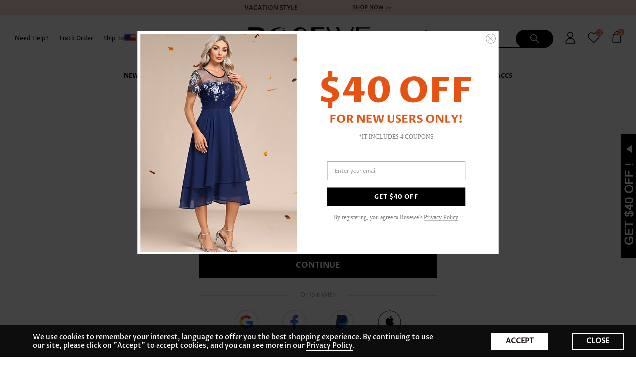

--- FILE ---
content_type: text/html; charset=utf-8
request_url: https://www.rosewe.com/user.php?act=login&back_act=write_question&goods_id=280090
body_size: 80737
content:
<!DOCTYPE html><html><head><meta http-equiv="Content-Type" content="text/html; charset=utf-8" /><meta name="Keywords" content="" /><meta name="Description" content="" /><link rel="icon" href="favicon.ico" type="image/x-icon" /><link rel="shortcut icon" href="favicon.ico" type="image/x-icon" /><link rel="icon" href="animated_favicon.gif" type="image/gif" /><title>Trendy Fashion clothing, Women's Clothes, Dress, Swimwear, Tops-ROSEWE</title><script type="text/javascript" src="js/jquery-1.8.0.min.js?ver=20221206231029" ></script><script type="text/javascript" src="js/common.js?ver=20241225055501" ></script><script type="text/javascript" src="js/transport1.js?ver=20221206231029" ></script><script type="text/javascript" src="js/jquery.form.js?ver=20221206231029" ></script><script type="text/javascript" src="js/utils.js?ver=20221206231029" ></script><script type="text/javascript" src="js/jquery.json-1.3.js?ver=20221206231029" ></script><script type="text/javascript" src="js/mailAutoComplete.js?ver=20240522050801" ></script><script type="text/javascript" src="js/user_login.js?ver=20241029050201" ></script><link href="themes/trade-n/style.css?ver=20251106060701" rel="stylesheet" type="text/css" /><script type="text/javascript">
var PageTypeForMonitor = 'My_Account';
var Pagecategory = 'My_Account';
var Pagegroup1 = 'My_Account';
var Pagegroup2 = 'My_Account';
var Pagegroup3 = 'My_Account';
</script></head><body><script type="text/javascript">
  var password_is_weak = "* 6 characters minimum and at least one letter.";
  var base_password_is_weak = "Minimum 6 characters required";
  var base_password_letter = "At least one letter.";
  var phone_number_not_registered = "The phone number is not registered";
  var password_is_weak = "6 characters minimum and at least one letter";
  var password_not_null = "* Please enter password.";
  var email_not_null = "* Please enter email address.";
  var email_invalid = "* Please enter a valid email address.";
  var password_not_same = "* Re-enter password.";
  var password_lt_six = "* 6 characters minimum and at least one letter.";
  var username_not_null = "* Please enter username.";
  var username_invalid = "* Please enter a valid username.";
</script><script type="text/javascript">
var use_mobile_phone_login_open = "1";
var use_mobile_phone_login = use_mobile_phone_login_open == 1 ? true : false;
var force_rebuild = "";
var http_to_webp = "0",
no_webp_dirs ="menu_icon|menu_icon_fr",
merchant_test_url = "",
merchant_static_image_url = "",
merchant_http_url = "",
merchant_https_url = "",
merchant_mobile_static_image_url = "",
merchant_mobile_http_url = "",
merchant_mobile_https_url = "",
tpl_lang="";
</script><script type="text/javascript">
    var AFTERPAY_COUNTRY_CURRENCY = '{"1784":"CAD","1812":"AUD"}';
    AFTERPAY_COUNTRY_CURRENCY = AFTERPAY_COUNTRY_CURRENCY ? JSON.parse(AFTERPAY_COUNTRY_CURRENCY) : [];
    var KLARNA_COUNTRY_CURRENCY = '{"1783":"USD","1793":"GBP","1803":"EUR","1807":"DKK","1808":"EUR","1800":"EUR","1809":"NOK","1810":"SEK"}';
    KLARNA_COUNTRY_CURRENCY = KLARNA_COUNTRY_CURRENCY ? JSON.parse(KLARNA_COUNTRY_CURRENCY) : [];
</script><link href="themes/trade-n/font-awesome.min.css?ver=20221207001836" rel="stylesheet" type="text/css" /><script type="text/javascript" src="./currency.js?refresh=1767666995" ></script><script type="text/javascript" src="js/transport_jquery.js?ver=20221206231029" ></script><script type="text/javascript" src="js/toggle.js?ver=20221206231029" ></script><input type="hidden" name="gaPagecategory" id="gaPagecategory" value=""><input type="hidden" name="gaPagegroup1" id="gaPagegroup1" value=""><input type="hidden" name="gaPagegroup2" id="gaPagegroup2" value=""><input type="hidden" name="gaPagegroup3" id="gaPagegroup3" value=""><input type="hidden" name="gaPageTypeForMonitor" id="gaPageTypeForMonitor" value=""><script type="text/javascript">
    var defaultPageCategory = 'Other';
    if(typeof(Pagecategory) == undefined || typeof(Pagecategory) =='undefined')Pagecategory = defaultPageCategory;
    if(typeof(Pagegroup1) == undefined || typeof(Pagegroup1) =='undefined')Pagegroup1 = defaultPageCategory;
    if(typeof(Pagegroup2) == undefined || typeof(Pagegroup2) =='undefined')Pagegroup2 = defaultPageCategory;
    if(typeof(Pagegroup3) == undefined || typeof(Pagegroup3) =='undefined')Pagegroup3 = defaultPageCategory;
    if(typeof(PageTypeForMonitor) == undefined || typeof(PageTypeForMonitor) =='undefined')PageTypeForMonitor = defaultPageCategory;
    $('#gaPagecategory').val(Pagecategory);
    $('#gaPagegroup1').val(Pagegroup1);
    $('#gaPagegroup2').val(Pagegroup2);
    $('#gaPagegroup3').val(Pagegroup3);
    $('#gaPageTypeForMonitor').val(PageTypeForMonitor);
</script><script>
    window.dataLayer = window.dataLayer || [];
    function gtag() {dataLayer.push(arguments);}
    gtag('consent', 'default', {
        'ad_storage': 'denied',
        'ad_user_data': 'denied',
        'ad_personalization': 'denied',
        'analytics_storage': 'denied',
        'wait_for_update': 500,
        'region': ['AT', 'BE', 'BG', 'CY', 'CZ', 'DE', 'DK', 'EE', 'ES', 'FI', 'FR', 'GR', 'HR', 'HU', 'IE', 'IS', 'IT', 'LI', 'LT', 'LU', 'LV', 'MT', 'NL', 'NO', 'PL', 'PT', 'RO', 'SE', 'SI', 'SK']
    });
</script><script type="text/javascript">
    var yourEmailVariable = getCookie('ecs_username');
    yourEmailVariable = (yourEmailVariable == undefined || yourEmailVariable == '') ? "" : yourEmailVariable;
    var yourPhoneVariable = "";
    var merchant_user_id = getCookie('ecs_user_id');
    merchant_user_id = merchant_user_id !== null ? merchant_user_id : '';
    merchant_user_id = merchant_user_id == 0 ? '' : merchant_user_id;
    if(merchant_user_id)
    {
        dataLayer = [{
          "userID": merchant_user_id,
          "pageCategory": Pagecategory,
          "pageGroup1":  Pagegroup1 ,
          "pageGroup2":  Pagegroup2,
          "pageGroup3":  Pagegroup3,
          "siteLanguage": "en",
          "site": "pc",
        }];
    }
    else
    {
        dataLayer = [{
          "pageCategory": Pagecategory,
          "pageGroup1":  Pagegroup1 ,
          "pageGroup2":  Pagegroup2,
          "pageGroup3":  Pagegroup3,
          "siteLanguage": "en",
          "site": "pc",
        }];
    }
</script><script async src="https://www.googletagmanager.com/gtag/js?id=AW-809543577"></script><script>
    window.dataLayer = window.dataLayer || [];
    function gtag(){dataLayer.push(arguments);}
    gtag('js', new Date());
    gtag('config', 'AW-809543577',{'allow_enhanced_conversions':true});
    // gtag('config', 'G-MB5N99GHGK');
</script><script>(function(w,d,s,l,i){w[l]=w[l]||[];w[l].push({'gtm.start':
new Date().getTime(),event:'gtm.js'});var f=d.getElementsByTagName(s)[0],
j=d.createElement(s),dl=l!='dataLayer'?'&l='+l:'';j.async=true;j.src=
'https://www.googletagmanager.com/gtm.js?id='+i+dl;f.parentNode.insertBefore(j,f);
})(window,document,'script','dataLayer','GTM-WS9WH2P');</script><noscript><iframe src="https://www.googletagmanager.com/ns.html?id=GTM-WS9WH2P"
height="0" width="0" style="display:none;visibility:hidden"></iframe></noscript><script type="text/javascript">
    var ga_goods_category = '{"21":["Dresses"],"410":["Plus Size","Plus Size Bottoms","Plus Size Denim&Jeans"],"411":["Plus Size","Plus Size Tops","Plus Size Bodysuit"],"412":["Swimwear","Rash Guard Top"],"413":["Plus Size","Plus Size Swimwear","Plus Size Rash Guard Top"],"414":["Men Shoes"],"415":["Men Shoes","Men Flip Flops"],"416":["Men Shoes","Water Shoes"],"417":["Accessories","Handcrafts"],"418":["Accessories","Coasters Of Paper"],"419":["Home","Gummed Tape For Household Use"],"420":["Accessories","Sleeping Mats"],"421":["Accessories","Bath Accessories","Toothbrushes"],"422":["Accessories","Bath Accessories","Combs"],"423":["Accessories","Bath Accessories","Towels Of Textile"],"424":["Accessories","Healthcare Kit"],"425":["Home","Home Goods"],"426":["Tops","Two Piece Twinset"],"427":["Tops","Shrug"],"428":["Plus Size","Plus Size Tops","Plus Size Two Piece Twinset"],"429":["Plus Size","Plus Size Tops","Plus Size Shrug"],"15":["Accessories","Bags"],"33":["Swimwear"],"71":["Jewelry","Earrings"],"78":["Plus Size","Plus Size Swimwear","Plus Size Swimwear Tops","Men’s Coats&Jackets"],"138":["Bottoms","Leggings"],"290":["Plus Size","Plus Size Swimwear","Plus Size Swimwear Sets","Dresses Hot Sale"],"297":["Tops","Tank Tops & Camis"],"343":["Swimwear","Bikinis"],"22":["Tops","Tees&T-shirts"],"27":["Bottoms","Pants"],"61":["Accessories","Belts"],"69":["Jewelry","Necklaces & Pendants"],"287":["Tops"],"395":["Swimwear","Bikinis","Bikini Sets"],"23":["Tops","Shirts"],"30":["Bottoms","Denim&Jeans"],"63":["Accessories","Wigs"],"65":["Accessories","Hair accessories"],"75":["Jewelry","Anklets"],"112":["Jumpsuits&Rompers"],"336":["Men Clothing","Men Shirts"],"398":["Swimwear","Bikinis","Bikini Tops"],"14":["Plus Size"],"28":["Bottoms","Skirts"],"68":["Jewelry","Bracelets & Bangles"],"129":["Tops","Sweatshirts&Hoodies"],"335":["Swimwear","One Piece Swimwear"],"360":["Accessories","Beauty Tools"],"381":["Jumpsuits&Rompers","Jumpsuits"],"24":["Tops","Sweaters"],"32":["Bottoms","Shorts"],"48":["Accessories","Nails & Tools","Backpacks"],"139":["Tops","Outerwear&Coats","Trench Coats"],"140":["Bottoms"],"273":["Accessories","Nails & Tools","Shoulder Bag"],"316":["Accessories","Nails & Tools","Lace Dresses"],"326":["Accessories","Nails & Tools","Ankle Strap Pumps"],"342":["Accessories","Nails & Tools","Over The Knee Boots"],"347":["Swimwear","Tankinis"],"377":["Accessories","Beach Blanket"],"382":["Jumpsuits&Rompers","Rompers"],"72":["Jewelry","Rings"],"136":["Accessories","Nails & Tools","leather"],"286":["Tops","Outerwear&Coats"],"293":["Tops","Cardigans"],"317":["Accessories","Nails & Tools","Chiffon Dresses"],"332":["Men Clothing","Men Tees & Tank Tops"],"376":["Accessories","Phone Accessories"],"383":["Jumpsuits&Rompers","Sets"],"396":["Swimwear","Tankinis","Tankini Sets"],"17":["Jewelry"],"42":["Shoes","Wedge&Flatform"],"64":["Jewelry","Brooches"],"76":["Tops","Outerwear&Coats","Blazer&Suits"],"305":["Shoes","Flip Flops"],"318":["Accessories","Nails & Tools","Long Sleeve Dresses"],"399":["Swimwear","Tankinis","Tankini Tops"],"16":["Accessories"],"26":["Tops","Outerwear&Coats","Jackets"],"53":["Accessories","Nails & Tools","Clutches"],"319":["Accessories","Nails & Tools","Casual Dresses"],"334":["Swimwear","Swimdresses"],"25":["Tops","Outerwear&Coats","Coats"],"45":["Shoes","Flats"],"50":["Accessories","Bags","Handbags"],"52":["Accessories","Bags","Wallets & Holders"],"54":["Shoes","Loafers"],"74":["Jewelry","Body Chains"],"269":["Intimates"],"320":["Accessories","Nails & Tools","Vintage Dresses"],"351":["Accessories","Nails & Tools","Plus Size Clothing"],"375":["Accessories","Sunglasses & Eyewear"],"397":["Swimwear","Swimdresses","Swimdress Sets"],"34":["Intimates","Shapewear"],"46":["Shoes","Sandals"],"400":["Swimwear","Swimdresses","Swimdress Tops"],"35":["Accessories","Nails & Tools","Tracksuit"],"56":["Accessories","Nails & Tools","Hobos Bags"],"115":["Intimates","Sexy Lingerie"],"116":["Accessories","Nails & Tools","cosplay costumes"],"122":["Accessories","Nails & Tools","Chemises Gowns"],"124":["Accessories","Nails & Tools","Halter Tops"],"128":["Accessories","Nails & Tools","Lingerie Costumes"],"333":["Swimwear","Cover Ups"],"141":["Accessories","Nails & Tools","creative bags"],"365":["Swimwear","Swimwear Bottom"],"370":["Intimates","Sexy Lingerie","Nude Bra"],"406":["Swimwear","Rash Guard Sets"],"89":["Accessories","Nails & Tools","oos items"],"292":["Swimwear","Swim Trunks"],"37":["Shoes","Clogs&Mules"],"329":["Men Clothing","Men Hoodies & Sweatshirts"],"346":["Accessories","Nails & Tools","Platform Sandals"],"40":["Plus Size","Plus Size Dresses"],"39":["Plus Size","Plus Size Tops"],"44":["Plus Size","Plus Size Swimwear"],"41":["Plus Size","Plus Size Bottoms"],"49":["Accessories","Nails & Tools","Messenger Bags"],"119":["Accessories","Nails & Tools","role playing"],"315":["Accessories","Nails & Tools","Print Dresses"],"325":["Shoes"],"330":["Men Clothing","Men Sweaters & Cardigans"],"341":["Accessories","Nails & Tools","Snow Boots"],"270":["Accessories","Swimming Cap"],"275":["Accessories","Nails & Tools","Shoes Hot Sale"],"294":["Accessories","Nails & Tools","Hot Sale Bag"],"295":["Accessories","Nails & Tools","Hot Sale Jewellery"],"311":["Accessories","Nails & Tools","Bohemian Dresses"],"355":["Sportswear"],"357":["Accessories","Nails & Tools","Hoodies & Sweatshirts"],"394":["Plus Size","Plus Size Swimwear","Plus Size Swimdress"],"354":["Jumpsuits&Rompers","Sweatsuit"],"393":["Plus Size","Plus Size Swimwear","Plus Size Tankini"],"349":["Sportswear","Sports Bottoms"],"388":["Plus Size","Plus Size Swimwear","Plus Size Bikinis"],"350":["Sportswear","Sports Tops"],"391":["Plus Size","Plus Size Swimwear","Plus Size Bikinis","Plus Size Bikini Sets"],"401":["Plus Size","Plus Size Swimwear","Plus Size Bikinis","Plus Size Bikini Tops"],"402":["Plus Size","Plus Size Swimwear","Plus Size Tankini","Plus Size Tankini Tops"],"389":["Plus Size","Plus Size Swimwear","Plus Size Tankini","Plus Size Tankini Sets"],"390":["Plus Size","Plus Size Swimwear","Plus Size Swimdress","Plus Size Swimdress Sets"],"135":["Accessories","Nails & Tools","vests"],"392":["Plus Size","Plus Size Swimwear","Plus Size One Piece Swimwear"],"403":["Plus Size","Plus Size Swimwear","Plus Size Swimdress","Plus Size Swimdress Tops"],"387":["Plus Size","Plus Size Swimwear","Plus Size Cover Ups"],"80":["Plus Size","Plus Size Swimwear","Plus Size Swimwear Bottom"],"408":["Plus Size","Plus Size Swimwear","Plus Size Rash Guard Sets"],"43":["Plus Size","Plus Size Jumpsuits"],"38":["Plus Size","Plus Size Outerwear"],"66":["Plus Size","Plus Size Jumpsuits","Plus Size Sweatsuit"],"82":["Plus Size","Plus Size Intimates"],"59":["Accessories","Scarves & Shawls"],"70":["Accessories","Pets"],"77":["Plus Size","Plus Size Intimates","Plus Size Sexy Lingerie","Plus Size Bras & Bra Sets"],"81":["Plus Size","Plus Size Intimates","Plus Size Sexy Lingerie","Plus Size Babydolls","Men\'s Pants"],"85":["Plus Size","Plus Size Intimates","Plus Size Sexy Lingerie","Plus Size Babydolls"],"87":["Plus Size","Plus Size Intimates","Plus Size Nightgowns"],"88":["Plus Size","Plus Size Intimates","Plus Size Loungewear"],"113":["Plus Size","Plus Size Intimates","Plus Size Sexy Lingerie","Plus Size Teddies"],"121":["Accessories","Storage Bags & Baskets"],"302":["Plus Size","Plus Size Intimates","Plus Size Sexy Lingerie"],"331":["Plus Size","Plus Size Intimates","Plus Size Shapewear"],"356":["Accessories","Bath Accessories","Bath Towels"],"369":["Men Clothing","Men Loungewear"],"1":["TRENDS"],"13":["Women\'s Clothing"],"18":["Men Clothing"],"19":["Accessories","Insoles"],"29":["Tops","Vests&Waistcoats"],"31":["Intimates","Sexy Lingerie","Bras&Bra Sets"],"36":["Accessories","Socks&Hosiery"],"47":["Intimates","Loungewear","Lounge Tops"],"51":["Intimates","Loungewear","Loungewear Bottoms"],"55":["Home","Aprons"],"57":["Intimates","Loungewear","Loungewear Sets"],"58":["Accessories","Gloves"],"60":["Accessories","Hats"],"62":["Accessories","Pillowcases & Pillows"],"67":["Intimates","Loungewear","Romper & Jumpsuit"],"73":["Accessories","Kitchen & Dining"],"79":["Accessories","Wall Decor & Sticker"],"83":["Intimates","Sexy Lingerie","Stockings"],"84":["Women\'s Clothing","Activewear"],"86":["Plus Size","Plus Size Swimwear","Plus Size Swimwear Tops"],"114":["TRENDS","Cosplay & Costumes"],"117":["Dresses","Out of Stock Dress"],"118":["TRENDS","Cosplay & Costumes","Pet Costumes"],"120":["Intimates","Sexy Lingerie","Babydolls&Chemises"],"123":["Intimates","Sexy Lingerie","Bustiers&Corsets"],"125":["Intimates","Loungewear","Pajama Sets"],"126":["Intimates","Women Panties"],"127":["Intimates","Sexy Lingerie","Teddies"],"130":["Accessories","Nails & Tools"],"131":["Intimates","Loungewear"],"132":["Dresses","Casual Dresses"],"133":["Dresses","Sweater Dresses"],"134":["Accessories","Chair Pads & Covers"],"137":["Women\'s Clothing","Competitive Products"],"142":["Intimates","Sexy Lingerie","Nightgowns & Nightshirts"],"271":["Accessories","Sexy Costumes"],"274":["Accessories","Candy Bags"],"283":["Hot Sale Top50"],"284":["Hot Sale Top50","Women\'s Clothing Hot Sale"],"289":["Plus Size","Plus Size Swimwear","Plus Size Swimwear Sets"],"296":["Accessories","Bath Accessories"],"301":["Home","Yoga Equipment"],"303":["Clearance Sale"],"312":["Dresses","Maxi Dresses"],"313":["Dresses","Chiffon Dresses"],"314":["Dresses","Summer Dresses"],"322":["Dresses","Club Dresses"],"323":["Dresses","Lace Dresses"],"324":["Accessories","Blanket & Throws"],"327":["Dresses","Bodycon Dresses"],"328":["Dresses","Vintage Dresses"],"337":["Accessories","Tapestry"],"338":["Dresses","Long Sleeve Dresses"],"339":["Dresses","Bohemian Dresses"],"340":["Home"],"344":["Dresses","Print Dress"],"345":["Dresses","Two Piece Dresses"],"352":["Intimates","Sports Bras"],"359":["Clearance Sale","women clearance"],"361":["Women\'s Clothing","泳衣"],"362":["Tops","Feminine Tops"],"363":["泳装"],"364":["Swimwear","Swimwear Top"],"366":["毛衣"],"367":["Tops","Blouses"],"368":["Swimwear(泳装)"],"371":["Plus Size","Plus Size Dresses","plus tankini"],"372":["Tops","Tunic Tops"],"373":["Accessories","Decorations"],"374":["Jewelry","Keychain"],"378":["Accessories","Tattoo Sticker"],"379":["Shoes","Water Shoes"],"380":["Plus Size","罩衫"],"384":["Intimates","Men’s  Underwear"],"385":["Test","Test 1","Tset Test"],"386":["Tops","Bodysuit"],"404":["Test"],"405":["Test","Test 1"],"407":["Swimwear","Beach Dress"],"409":["Plus Size","Plus Size Swimwear","Plus Size Beach Dress"]}';
    ga_goods_category = ga_goods_category ? JSON.parse(ga_goods_category) : [];
    // emarsys
    if(Pagegroup1 == 'Category')
    {
        var categoryPath = '';
        if(Pagegroup2 == 'Category_Category') {
            var ga_cats = ga_goods_category[''];
            categoryPath = ga_cats.join(">");
        } else if(Pagegroup2 == 'Category_VCategory') {
            categoryPath = Pagegroup3.split('::');
            categoryPath = categoryPath[1];
        } else {
            categoryPath = Pagegroup3.split('_');
            categoryPath = categoryPath[1];
        }
        
        dataLayer.push({
            'event':'viewCategoryPage',
            'categoryPath': categoryPath,
        });
    }
</script><div data-type="text/javascript"><script type="text/javascript">
var CS_POLICY = {"8998":{"region_id":"8998","free_amount":"69","free_amount_value":"69","free_amount_currency":"USD","region_name":"Afghanistan","texts":["Free Standard Shipping for orders over <span style=\"color:#FE6D45;\">US$69.00<\/span>"],"polilys_label":"For orders over <span style=\"color:#FE6D45;\">US$69.00<\/span>, you can enjoy free Standard Shipping."},"1851":{"region_id":"1851","free_amount":"69","free_amount_value":"69","free_amount_currency":"USD","region_name":"Albania","texts":[],"polilys_label":""},"1902":{"region_id":"1902","free_amount":"69","free_amount_value":"69","free_amount_currency":"USD","region_name":"Algeria","texts":[],"polilys_label":""},"8860":{"region_id":"8860","free_amount":"179","free_amount_value":"179","free_amount_currency":"USD","region_name":"Andorra","texts":[],"polilys_label":""},"9231":{"region_id":"9231","free_amount":"179","free_amount_value":"179","free_amount_currency":"USD","region_name":"Angola","texts":[],"polilys_label":""},"1827":{"region_id":"1827","free_amount":"0","free_amount_value":"0","free_amount_currency":"USD","region_name":"Argentina","texts":[],"polilys_label":""},"8783":{"id":"1877","from_price":"109.00","to_price":"100000.00","currency_code":"USD","shipping_id":"55","region_id":"8783","free_amount":"109","free_amount_value":"109","free_amount_currency":"USD","region_name":"Aruba","texts":["Free Standard Shipping for orders over <span style=\"color:#FE6D45;\">US$109.00<\/span>"],"polilys_label":"For orders over <span style=\"color:#FE6D45;\">US$109.00<\/span>, you can enjoy free Standard Shipping."},"1812":{"region_id":"1812","free_amount":59.780000000000001,"free_amount_value":"95","free_amount_currency":"AUD","region_name":"Australia","texts":["Free Standard Shipping for orders over <span style=\"color:#FE6D45;\">AU$95.00<\/span>"],"polilys_label":"For orders over <span style=\"color:#FE6D45;\">AU$95.00<\/span>, you can enjoy free Standard Shipping."},"1803":{"region_id":"1803","free_amount":"69","free_amount_value":"69","free_amount_currency":"USD","region_name":"Austria","texts":["Free Standard Shipping for orders over <span style=\"color:#FE6D45;\">US$69.00<\/span>"],"polilys_label":"For orders over <span style=\"color:#FE6D45;\">US$69.00<\/span>, you can enjoy free Standard Shipping."},"1881":{"id":"2195","from_price":"79.00","to_price":"100000.00","currency_code":"USD","shipping_id":"55","region_id":"1881","free_amount":"79","free_amount_value":"79","free_amount_currency":"USD","region_name":"Azerbaijan","texts":["Free Standard Shipping for orders over <span style=\"color:#FE6D45;\">US$79.00<\/span>"],"polilys_label":"For orders over <span style=\"color:#FE6D45;\">US$79.00<\/span>, you can enjoy free Standard Shipping."},"8784":{"region_id":"8784","free_amount":"109","free_amount_value":"109","free_amount_currency":"USD","region_name":"Bahamas","texts":[],"polilys_label":""},"9376":{"region_id":"9376","free_amount":"0","free_amount_value":"0","free_amount_currency":"USD","region_name":"Bahrain","texts":[],"polilys_label":""},"7754":{"id":"1720","from_price":"69.00","to_price":"100000.00","currency_code":"USD","shipping_id":"55","region_id":"7754","free_amount":"69","free_amount_value":"69","free_amount_currency":"USD","region_name":"Bangladesh","texts":["Free Standard Shipping for orders over <span style=\"color:#FE6D45;\">US$69.00<\/span>"],"polilys_label":"For orders over <span style=\"color:#FE6D45;\">US$69.00<\/span>, you can enjoy free Standard Shipping."},"8785":{"id":"1720","from_price":"69.00","to_price":"100000.00","currency_code":"USD","shipping_id":"55","region_id":"8785","free_amount":"0","free_amount_value":"0","free_amount_currency":"USD","region_name":"Barbados","texts":[],"polilys_label":""},"1834":{"region_id":"1834","free_amount":"69","free_amount_value":"69","free_amount_currency":"USD","region_name":"Belarus","texts":["Free Standard Shipping for orders over <span style=\"color:#FE6D45;\">US$69.00<\/span>"],"polilys_label":"For orders over <span style=\"color:#FE6D45;\">US$69.00<\/span>, you can enjoy free Standard Shipping."},"1798":{"region_id":"1798","free_amount":"69","free_amount_value":"69","free_amount_currency":"USD","region_name":"Belgium","texts":["Free Standard Shipping for orders over <span style=\"color:#FE6D45;\">US$69.00<\/span>"],"polilys_label":"For orders over <span style=\"color:#FE6D45;\">US$69.00<\/span>, you can enjoy free Standard Shipping."},"8866":{"region_id":"8866","free_amount":"109","free_amount_value":"109","free_amount_currency":"USD","region_name":"Belize","texts":["Free Standard Shipping for orders over <span style=\"color:#FE6D45;\">US$109.00<\/span>"],"polilys_label":"For orders over <span style=\"color:#FE6D45;\">US$109.00<\/span>, you can enjoy free Standard Shipping."},"8677":{"region_id":"8677","free_amount":"179","free_amount_value":"179","free_amount_currency":"USD","region_name":"Benin","texts":[],"polilys_label":""},"8868":{"region_id":"8868","free_amount":"69","free_amount_value":"69","free_amount_currency":"USD","region_name":"Bermuda","texts":[],"polilys_label":""},"8997":{"region_id":"8997","free_amount":"69","free_amount_value":"69","free_amount_currency":"USD","region_name":"Bhutan","texts":["Free Standard Shipping for orders over <span style=\"color:#FE6D45;\">US$69.00<\/span>"],"polilys_label":"For orders over <span style=\"color:#FE6D45;\">US$69.00<\/span>, you can enjoy free Standard Shipping."},"9188":{"region_id":"9188","free_amount":"0","free_amount_value":"0","free_amount_currency":"USD","region_name":"Bonaire","texts":[],"polilys_label":""},"1844":{"region_id":"1844","free_amount":"179","free_amount_value":"179","free_amount_currency":"USD","region_name":"Bosnia-Herzegovina","texts":[],"polilys_label":""},"9234":{"region_id":"9234","free_amount":"0","free_amount_value":"0","free_amount_currency":"USD","region_name":"Botswana","texts":[],"polilys_label":""},"1824":{"region_id":"1824","free_amount":"69","free_amount_value":"69","free_amount_currency":"USD","region_name":"Brazil","texts":[],"polilys_label":""},"1790":{"region_id":"1790","free_amount":"179","free_amount_value":"179","free_amount_currency":"USD","region_name":"Brunei","texts":[],"polilys_label":""},"1850":{"region_id":"1850","free_amount":"179","free_amount_value":"179","free_amount_currency":"USD","region_name":"Bulgaria","texts":[],"polilys_label":""},"8960":{"region_id":"8960","free_amount":"0","free_amount_value":"0","free_amount_currency":"USD","region_name":"Burkina Faso","texts":[],"polilys_label":""},"8961":{"region_id":"8961","free_amount":"0","free_amount_value":"0","free_amount_currency":"USD","region_name":"Burundi","texts":[],"polilys_label":""},"1787":{"region_id":"1787","free_amount":"69","free_amount_value":"69","free_amount_currency":"USD","region_name":"Cambodia","texts":["Free Standard Shipping for orders over <span style=\"color:#FE6D45;\">US$69.00<\/span>"],"polilys_label":"For orders over <span style=\"color:#FE6D45;\">US$69.00<\/span>, you can enjoy free Standard Shipping."},"1784":{"region_id":"1784","free_amount":67.530000000000001,"free_amount_value":"99","free_amount_currency":"CAD","region_name":"Canada","texts":["Free Standard Shipping for orders over <span style=\"color:#FE6D45;\">CA$99.00<\/span>"],"polilys_label":"For orders over <span style=\"color:#FE6D45;\">CA$99.00<\/span>, you can enjoy free Standard Shipping."},"8962":{"region_id":"8962","free_amount":"179","free_amount_value":"179","free_amount_currency":"USD","region_name":"Cape Verde","texts":[],"polilys_label":""},"8787":{"region_id":"8787","free_amount":"179","free_amount_value":"179","free_amount_currency":"USD","region_name":"Cayman Islands","texts":[],"polilys_label":""},"8963":{"region_id":"8963","free_amount":"0","free_amount_value":"0","free_amount_currency":"USD","region_name":"Central African","texts":[],"polilys_label":""},"8964":{"region_id":"8964","free_amount":"0","free_amount_value":"0","free_amount_currency":"USD","region_name":"Chad","texts":[],"polilys_label":""},"1890":{"region_id":"1890","free_amount":"109","free_amount_value":"109","free_amount_currency":"USD","region_name":"Chile","texts":["Free Standard Shipping for orders over <span style=\"color:#FE6D45;\">US$109.00<\/span>"],"polilys_label":"For orders over <span style=\"color:#FE6D45;\">US$109.00<\/span>, you can enjoy free Standard Shipping."},"1954":{"region_id":"1954","free_amount":"69","free_amount_value":"69","free_amount_currency":"USD","region_name":"China(P.R.C)","texts":[],"polilys_label":""},"1829":{"region_id":"1829","free_amount":"179","free_amount_value":"179","free_amount_currency":"USD","region_name":"Colombia","texts":[],"polilys_label":""},"8965":{"region_id":"8965","free_amount":"0","free_amount_value":"0","free_amount_currency":"USD","region_name":"Comoros","texts":[],"polilys_label":""},"9164":{"region_id":"9164","free_amount":"0","free_amount_value":"0","free_amount_currency":"USD","region_name":"Congo (Kinshasa)","texts":[],"polilys_label":""},"8966":{"region_id":"8966","free_amount":"0","free_amount_value":"0","free_amount_currency":"USD","region_name":"Congo(Democratic Republic)","texts":[],"polilys_label":""},"1898":{"region_id":"1898","free_amount":"0","free_amount_value":"0","free_amount_currency":"USD","region_name":"Costa Rica","texts":[],"polilys_label":""},"8968":{"region_id":"8968","free_amount":"0","free_amount_value":"0","free_amount_currency":"USD","region_name":"Cote D\\'lvoire","texts":[],"polilys_label":""},"1842":{"region_id":"1842","free_amount":"69","free_amount_value":"69","free_amount_currency":"USD","region_name":"Croatia","texts":["Free Standard Shipping for orders over <span style=\"color:#FE6D45;\">US$69.00<\/span>"],"polilys_label":"For orders over <span style=\"color:#FE6D45;\">US$69.00<\/span>, you can enjoy free Standard Shipping."},"1825":{"region_id":"1825","free_amount":"0","free_amount_value":"0","free_amount_currency":"USD","region_name":"Cuba","texts":[],"polilys_label":""},"1872":{"region_id":"1872","free_amount":"109","free_amount_value":"109","free_amount_currency":"USD","region_name":"Cyprus","texts":["Free Standard Shipping for orders over <span style=\"color:#FE6D45;\">US$109.00<\/span>"],"polilys_label":"For orders over <span style=\"color:#FE6D45;\">US$109.00<\/span>, you can enjoy free Standard Shipping."},"1833":{"region_id":"1833","free_amount":"69","free_amount_value":"69","free_amount_currency":"USD","region_name":"Czech Republic","texts":["Free Standard Shipping for orders over <span style=\"color:#FE6D45;\">US$69.00<\/span>"],"polilys_label":"For orders over <span style=\"color:#FE6D45;\">US$69.00<\/span>, you can enjoy free Standard Shipping."},"1807":{"region_id":"1807","free_amount":"69","free_amount_value":"69","free_amount_currency":"USD","region_name":"Denmark","texts":["Free Standard Shipping for orders over <span style=\"color:#FE6D45;\">US$69.00<\/span>"],"polilys_label":"For orders over <span style=\"color:#FE6D45;\">US$69.00<\/span>, you can enjoy free Standard Shipping."},"8969":{"region_id":"8969","free_amount":"179","free_amount_value":"179","free_amount_currency":"USD","region_name":"Djibouti","texts":[],"polilys_label":""},"8999":{"region_id":"8999","free_amount":"0","free_amount_value":"0","free_amount_currency":"USD","region_name":"East Timor","texts":[],"polilys_label":""},"1897":{"region_id":"1897","free_amount":"0","free_amount_value":"0","free_amount_currency":"USD","region_name":"Ecuador","texts":[],"polilys_label":""},"1924":{"region_id":"1924","free_amount":"109","free_amount_value":"109","free_amount_currency":"USD","region_name":"Egypt","texts":["Free Standard Shipping for orders over <span style=\"color:#FE6D45;\">US$109.00<\/span>"],"polilys_label":"For orders over <span style=\"color:#FE6D45;\">US$109.00<\/span>, you can enjoy free Standard Shipping."},"8970":{"region_id":"8970","free_amount":"0","free_amount_value":"0","free_amount_currency":"USD","region_name":"Equatorial Guinea","texts":[],"polilys_label":""},"8971":{"region_id":"8971","free_amount":"0","free_amount_value":"0","free_amount_currency":"USD","region_name":"Eritrea","texts":[],"polilys_label":""},"1836":{"region_id":"1836","free_amount":"69","free_amount_value":"69","free_amount_currency":"USD","region_name":"Estonia","texts":["Free Standard Shipping for orders over <span style=\"color:#FE6D45;\">US$69.00<\/span>"],"polilys_label":"For orders over <span style=\"color:#FE6D45;\">US$69.00<\/span>, you can enjoy free Standard Shipping."},"1958":{"region_id":"1958","free_amount":"179","free_amount_value":"179","free_amount_currency":"USD","region_name":"Ethiopia","texts":[],"polilys_label":""},"8872":{"region_id":"8872","free_amount":"69","free_amount_value":"69","free_amount_currency":"USD","region_name":"Falkland Islands","texts":["Free Standard Shipping for orders over <span style=\"color:#FE6D45;\">US$69.00<\/span>"],"polilys_label":"For orders over <span style=\"color:#FE6D45;\">US$69.00<\/span>, you can enjoy free Standard Shipping."},"8870":{"id":"1887","from_price":"109.00","to_price":"100000.00","currency_code":"USD","shipping_id":"55","region_id":"8870","free_amount":"109","free_amount_value":"109","free_amount_currency":"USD","region_name":"Faroe Islands","texts":["Free Standard Shipping for orders over <span style=\"color:#FE6D45;\">US$109.00<\/span>"],"polilys_label":"For orders over <span style=\"color:#FE6D45;\">US$109.00<\/span>, you can enjoy free Standard Shipping."},"8773":{"region_id":"8773","free_amount":"179","free_amount_value":"179","free_amount_currency":"USD","region_name":"Fiji","texts":[],"polilys_label":""},"1808":{"region_id":"1808","free_amount":"69","free_amount_value":"69","free_amount_currency":"USD","region_name":"Finland","texts":["Free Standard Shipping for orders over <span style=\"color:#FE6D45;\">US$69.00<\/span>"],"polilys_label":"For orders over <span style=\"color:#FE6D45;\">US$69.00<\/span>, you can enjoy free Standard Shipping."},"1794":{"id":"2105","from_price":"135.00","to_price":"100000.00","currency_code":"EUR","shipping_id":"54","region_id":"1794","free_amount":55.770000000000003,"free_amount_value":"55","free_amount_currency":"EUR","region_name":"France","texts":["Free Standard Shipping for orders over <span style=\"color:#FE6D45;\">55.00\u20ac<\/span>","Free Expedited Shipping for orders over <span style=\"color:#FE6D45;\">135.00\u20ac<\/span>"],"polilys_label":"For orders over <span style=\"color:#FE6D45;\">55.00\u20ac<\/span>, you can enjoy free Standard Shipping.For orders over <span style=\"color:#FE6D45;\">135.00\u20ac<\/span>, you can enjoy free Expedited Shipping."},"8874":{"id":"2105","from_price":"135.00","to_price":"100000.00","currency_code":"EUR","shipping_id":"54","region_id":"8874","free_amount":"0","free_amount_value":"0","free_amount_currency":"USD","region_name":"French Guiana","texts":[],"polilys_label":""},"8771":{"id":"2105","from_price":"135.00","to_price":"100000.00","currency_code":"EUR","shipping_id":"54","region_id":"8771","free_amount":"0","free_amount_value":"0","free_amount_currency":"USD","region_name":"French Polynesia","texts":[],"polilys_label":""},"8972":{"id":"2105","from_price":"135.00","to_price":"100000.00","currency_code":"EUR","shipping_id":"54","region_id":"8972","free_amount":"0","free_amount_value":"0","free_amount_currency":"USD","region_name":"Gabon","texts":[],"polilys_label":""},"8973":{"region_id":"8973","free_amount":"179","free_amount_value":"179","free_amount_currency":"USD","region_name":"Gambia","texts":[],"polilys_label":""},"1864":{"region_id":"1864","free_amount":"0","free_amount_value":"0","free_amount_currency":"USD","region_name":"Georgia","texts":[],"polilys_label":""},"1797":{"id":"2102","from_price":"135.00","to_price":"100000.00","currency_code":"EUR","shipping_id":"54","region_id":"1797","free_amount":55.770000000000003,"free_amount_value":"55","free_amount_currency":"EUR","region_name":"Germany","texts":["Free Standard Shipping for orders over <span style=\"color:#FE6D45;\">55.00\u20ac<\/span>","Free Expedited Shipping for orders over <span style=\"color:#FE6D45;\">135.00\u20ac<\/span>"],"polilys_label":"For orders over <span style=\"color:#FE6D45;\">55.00\u20ac<\/span>, you can enjoy free Standard Shipping.For orders over <span style=\"color:#FE6D45;\">135.00\u20ac<\/span>, you can enjoy free Expedited Shipping."},"8854":{"region_id":"8854","free_amount":"69","free_amount_value":"69","free_amount_currency":"USD","region_name":"Ghana","texts":[],"polilys_label":""},"8781":{"region_id":"8781","free_amount":"79","free_amount_value":"79","free_amount_currency":"USD","region_name":"Gibraltar","texts":[],"polilys_label":""},"1804":{"region_id":"1804","free_amount":"109","free_amount_value":"109","free_amount_currency":"USD","region_name":"Greece","texts":["Free Standard Shipping for orders over <span style=\"color:#FE6D45;\">US$109.00<\/span>"],"polilys_label":"For orders over <span style=\"color:#FE6D45;\">US$109.00<\/span>, you can enjoy free Standard Shipping."},"8782":{"id":"2011","from_price":"69.00","to_price":"10000.00","currency_code":"USD","shipping_id":"55","region_id":"8782","free_amount":"69","free_amount_value":"69","free_amount_currency":"USD","region_name":"Greenland","texts":["Free Standard Shipping for orders over <span style=\"color:#FE6D45;\">US$69.00<\/span>"],"polilys_label":"For orders over <span style=\"color:#FE6D45;\">US$69.00<\/span>, you can enjoy free Standard Shipping."},"8876":{"id":"2011","from_price":"69.00","to_price":"10000.00","currency_code":"USD","shipping_id":"55","region_id":"8876","free_amount":"0","free_amount_value":"0","free_amount_currency":"USD","region_name":"Grenada","texts":[],"polilys_label":""},"9377":{"id":"2038","from_price":"69.00","to_price":"10000.00","currency_code":"USD","shipping_id":"55","region_id":"9377","free_amount":"69","free_amount_value":"69","free_amount_currency":"USD","region_name":"Guam","texts":["Free Standard Shipping for orders over <span style=\"color:#FE6D45;\">US$69.00<\/span>"],"polilys_label":"For orders over <span style=\"color:#FE6D45;\">US$69.00<\/span>, you can enjoy free Standard Shipping."},"8880":{"region_id":"8880","free_amount":"0","free_amount_value":"0","free_amount_currency":"USD","region_name":"Guernsey","texts":[],"polilys_label":""},"8974":{"region_id":"8974","free_amount":"179","free_amount_value":"179","free_amount_currency":"USD","region_name":"Guinea","texts":[],"polilys_label":""},"8882":{"region_id":"8882","free_amount":"179","free_amount_value":"179","free_amount_currency":"USD","region_name":"Haiti","texts":[],"polilys_label":""},"1955":{"id":"1926","from_price":"69.00","to_price":"100000.00","currency_code":"USD","shipping_id":"55","region_id":"1955","free_amount":"69","free_amount_value":"69","free_amount_currency":"USD","region_name":"Hongkong","texts":["Free Standard Shipping for orders over <span style=\"color:#FE6D45;\">US$69.00<\/span>"],"polilys_label":"For orders over <span style=\"color:#FE6D45;\">US$69.00<\/span>, you can enjoy free Standard Shipping."},"1848":{"region_id":"1848","free_amount":"69","free_amount_value":"69","free_amount_currency":"USD","region_name":"Hungary","texts":["Free Standard Shipping for orders over <span style=\"color:#FE6D45;\">US$69.00<\/span>"],"polilys_label":"For orders over <span style=\"color:#FE6D45;\">US$69.00<\/span>, you can enjoy free Standard Shipping."},"1811":{"region_id":"1811","free_amount":"69","free_amount_value":"69","free_amount_currency":"USD","region_name":"Iceland","texts":[],"polilys_label":""},"1865":{"region_id":"1865","free_amount":"0","free_amount_value":"0","free_amount_currency":"USD","region_name":"India","texts":[],"polilys_label":""},"1788":{"id":"2007","from_price":"69.00","to_price":"10000.00","currency_code":"USD","shipping_id":"55","region_id":"1788","free_amount":"69","free_amount_value":"69","free_amount_currency":"USD","region_name":"Indonesia","texts":["Free Standard Shipping for orders over <span style=\"color:#FE6D45;\">US$69.00<\/span>"],"polilys_label":"For orders over <span style=\"color:#FE6D45;\">US$69.00<\/span>, you can enjoy free Standard Shipping."},"1869":{"region_id":"1869","free_amount":"69","free_amount_value":"69","free_amount_currency":"USD","region_name":"Iran","texts":["Free Standard Shipping for orders over <span style=\"color:#FE6D45;\">US$69.00<\/span>"],"polilys_label":"For orders over <span style=\"color:#FE6D45;\">US$69.00<\/span>, you can enjoy free Standard Shipping."},"8855":{"region_id":"8855","free_amount":"0","free_amount_value":"0","free_amount_currency":"USD","region_name":"Iraq","texts":[],"polilys_label":""},"1801":{"id":"1271","from_price":"129.00","to_price":"100000.00","currency_code":"USD","shipping_id":"54","region_id":"1801","free_amount":"69","free_amount_value":"69","free_amount_currency":"USD","region_name":"Ireland","texts":["Free Standard Shipping for orders over <span style=\"color:#FE6D45;\">US$69.00<\/span>","Free Expedited Shipping for orders over <span style=\"color:#FE6D45;\">US$129.00<\/span>"],"polilys_label":"For orders over <span style=\"color:#FE6D45;\">US$69.00<\/span>, you can enjoy free Standard Shipping.For orders over <span style=\"color:#FE6D45;\">US$129.00<\/span>, you can enjoy free Expedited Shipping."},"1871":{"region_id":"1871","free_amount":"69","free_amount_value":"69","free_amount_currency":"USD","region_name":"Israel","texts":["Free Standard Shipping for orders over <span style=\"color:#FE6D45;\">US$69.00<\/span>"],"polilys_label":"For orders over <span style=\"color:#FE6D45;\">US$69.00<\/span>, you can enjoy free Standard Shipping."},"1796":{"region_id":"1796","free_amount":55.770000000000003,"free_amount_value":"55","free_amount_currency":"EUR","region_name":"Italy","texts":["Free Standard Shipping for orders over <span style=\"color:#FE6D45;\">55.00\u20ac<\/span>"],"polilys_label":"For orders over <span style=\"color:#FE6D45;\">55.00\u20ac<\/span>, you can enjoy free Standard Shipping."},"1894":{"region_id":"1894","free_amount":"179","free_amount_value":"179","free_amount_currency":"USD","region_name":"Jamaica","texts":[],"polilys_label":""},"1815":{"region_id":"1815","free_amount":"69","free_amount_value":"69","free_amount_currency":"USD","region_name":"Japan","texts":["Free Standard Shipping for orders over <span style=\"color:#FE6D45;\">US$69.00<\/span>"],"polilys_label":"For orders over <span style=\"color:#FE6D45;\">US$69.00<\/span>, you can enjoy free Standard Shipping."},"8884":{"region_id":"8884","free_amount":"0","free_amount_value":"0","free_amount_currency":"USD","region_name":"Jersey","texts":[],"polilys_label":""},"1879":{"id":"2197","from_price":"79.00","to_price":"100000.00","currency_code":"USD","shipping_id":"55","region_id":"1879","free_amount":"79","free_amount_value":"79","free_amount_currency":"USD","region_name":"Jordan","texts":["Free Standard Shipping for orders over <span style=\"color:#FE6D45;\">US$79.00<\/span>"],"polilys_label":"For orders over <span style=\"color:#FE6D45;\">US$79.00<\/span>, you can enjoy free Standard Shipping."},"1819":{"id":"2209","from_price":"89.00","to_price":"100000.00","currency_code":"USD","shipping_id":"55","region_id":"1819","free_amount":"89","free_amount_value":"89","free_amount_currency":"USD","region_name":"Kazakhstan","texts":["Free Standard Shipping for orders over <span style=\"color:#FE6D45;\">US$89.00<\/span>"],"polilys_label":"For orders over <span style=\"color:#FE6D45;\">US$89.00<\/span>, you can enjoy free Standard Shipping."},"8886":{"id":"1708","from_price":"69.00","to_price":"100000.00","currency_code":"USD","shipping_id":"55","region_id":"8886","free_amount":"69","free_amount_value":"69","free_amount_currency":"USD","region_name":"Kiribati","texts":["Free Standard Shipping for orders over <span style=\"color:#FE6D45;\">US$69.00<\/span>"],"polilys_label":"For orders over <span style=\"color:#FE6D45;\">US$69.00<\/span>, you can enjoy free Standard Shipping."},"1816":{"region_id":"1816","free_amount":"69","free_amount_value":"69","free_amount_currency":"USD","region_name":"Korea, The Republic of","texts":["Free Standard Shipping for orders over <span style=\"color:#FE6D45;\">US$69.00<\/span>"],"polilys_label":"For orders over <span style=\"color:#FE6D45;\">US$69.00<\/span>, you can enjoy free Standard Shipping."},"9224":{"region_id":"9224","free_amount":"0","free_amount_value":"0","free_amount_currency":"USD","region_name":"KOREA.DEMOCRATIC PEOPLES REPUBLIC OF","texts":[],"polilys_label":""},"8888":{"region_id":"8888","free_amount":"0","free_amount_value":"0","free_amount_currency":"USD","region_name":"Kosovo","texts":[],"polilys_label":""},"1859":{"region_id":"1859","free_amount":"109","free_amount_value":"109","free_amount_currency":"USD","region_name":"Kuwait","texts":["Free Standard Shipping for orders over <span style=\"color:#FE6D45;\">US$109.00<\/span>"],"polilys_label":"For orders over <span style=\"color:#FE6D45;\">US$109.00<\/span>, you can enjoy free Standard Shipping."},"1820":{"id":"2207","from_price":"89.00","to_price":"100000.00","currency_code":"USD","shipping_id":"55","region_id":"1820","free_amount":"89","free_amount_value":"89","free_amount_currency":"USD","region_name":"Kyrgyzstan","texts":["Free Standard Shipping for orders over <span style=\"color:#FE6D45;\">US$89.00<\/span>"],"polilys_label":"For orders over <span style=\"color:#FE6D45;\">US$89.00<\/span>, you can enjoy free Standard Shipping."},"1882":{"id":"2207","from_price":"89.00","to_price":"100000.00","currency_code":"USD","shipping_id":"55","region_id":"1882","free_amount":"0","free_amount_value":"0","free_amount_currency":"USD","region_name":"Laos","texts":[],"polilys_label":""},"1837":{"region_id":"1837","free_amount":"69","free_amount_value":"69","free_amount_currency":"USD","region_name":"Latvia","texts":["Free Standard Shipping for orders over <span style=\"color:#FE6D45;\">US$69.00<\/span>"],"polilys_label":"For orders over <span style=\"color:#FE6D45;\">US$69.00<\/span>, you can enjoy free Standard Shipping."},"1863":{"region_id":"1863","free_amount":"69","free_amount_value":"69","free_amount_currency":"USD","region_name":"Lebanon","texts":["Free Standard Shipping for orders over <span style=\"color:#FE6D45;\">US$69.00<\/span>"],"polilys_label":"For orders over <span style=\"color:#FE6D45;\">US$69.00<\/span>, you can enjoy free Standard Shipping."},"8976":{"region_id":"8976","free_amount":"0","free_amount_value":"0","free_amount_currency":"USD","region_name":"Lesotho","texts":[],"polilys_label":""},"8977":{"region_id":"8977","free_amount":"0","free_amount_value":"0","free_amount_currency":"USD","region_name":"Liberia","texts":[],"polilys_label":""},"1945":{"region_id":"1945","free_amount":"0","free_amount_value":"0","free_amount_currency":"USD","region_name":"Libya","texts":[],"polilys_label":""},"8890":{"id":"1716","from_price":"69.00","to_price":"100000.00","currency_code":"USD","shipping_id":"55","region_id":"8890","free_amount":"69","free_amount_value":"69","free_amount_currency":"USD","region_name":"Liechtenstein","texts":["Free Standard Shipping for orders over <span style=\"color:#FE6D45;\">US$69.00<\/span>"],"polilys_label":"For orders over <span style=\"color:#FE6D45;\">US$69.00<\/span>, you can enjoy free Standard Shipping."},"1838":{"region_id":"1838","free_amount":"69","free_amount_value":"69","free_amount_currency":"USD","region_name":"Lithuania","texts":["Free Standard Shipping for orders over <span style=\"color:#FE6D45;\">US$69.00<\/span>"],"polilys_label":"For orders over <span style=\"color:#FE6D45;\">US$69.00<\/span>, you can enjoy free Standard Shipping."},"8679":{"region_id":"8679","free_amount":"69","free_amount_value":"69","free_amount_currency":"USD","region_name":"Luxembourg","texts":["Free Standard Shipping for orders over <span style=\"color:#FE6D45;\">US$69.00<\/span>"],"polilys_label":"For orders over <span style=\"color:#FE6D45;\">US$69.00<\/span>, you can enjoy free Standard Shipping."},"1956":{"id":"2005","from_price":"69.00","to_price":"10000.00","currency_code":"USD","shipping_id":"55","region_id":"1956","free_amount":"69","free_amount_value":"69","free_amount_currency":"USD","region_name":"Macau","texts":["Free Standard Shipping for orders over <span style=\"color:#FE6D45;\">US$69.00<\/span>"],"polilys_label":"For orders over <span style=\"color:#FE6D45;\">US$69.00<\/span>, you can enjoy free Standard Shipping."},"2303":{"id":"1718","from_price":"109.00","to_price":"100000.00","currency_code":"USD","shipping_id":"55","region_id":"2303","free_amount":"109","free_amount_value":"109","free_amount_currency":"USD","region_name":"Macedonia","texts":["Free Standard Shipping for orders over <span style=\"color:#FE6D45;\">US$109.00<\/span>"],"polilys_label":"For orders over <span style=\"color:#FE6D45;\">US$109.00<\/span>, you can enjoy free Standard Shipping."},"8978":{"region_id":"8978","free_amount":"179","free_amount_value":"179","free_amount_currency":"USD","region_name":"Madagascar","texts":[],"polilys_label":""},"8979":{"region_id":"8979","free_amount":"0","free_amount_value":"0","free_amount_currency":"USD","region_name":"Malawi","texts":[],"polilys_label":""},"1785":{"region_id":"1785","free_amount":"69","free_amount_value":"69","free_amount_currency":"USD","region_name":"Malaysia","texts":["Free Standard Shipping for orders over <span style=\"color:#FE6D45;\">US$69.00<\/span>"],"polilys_label":"For orders over <span style=\"color:#FE6D45;\">US$69.00<\/span>, you can enjoy free Standard Shipping."},"8765":{"region_id":"8765","free_amount":"179","free_amount_value":"179","free_amount_currency":"USD","region_name":"Maldives","texts":[],"polilys_label":""},"8980":{"region_id":"8980","free_amount":"179","free_amount_value":"179","free_amount_currency":"USD","region_name":"Mali","texts":[],"polilys_label":""},"1806":{"region_id":"1806","free_amount":"69","free_amount_value":"69","free_amount_currency":"USD","region_name":"Malta","texts":["Free Standard Shipping for orders over <span style=\"color:#FE6D45;\">US$69.00<\/span>"],"polilys_label":"For orders over <span style=\"color:#FE6D45;\">US$69.00<\/span>, you can enjoy free Standard Shipping."},"8778":{"region_id":"8778","free_amount":"0","free_amount_value":"0","free_amount_currency":"USD","region_name":"Marshall Islands","texts":[],"polilys_label":""},"8894":{"region_id":"8894","free_amount":"0","free_amount_value":"0","free_amount_currency":"USD","region_name":"Martinique","texts":[],"polilys_label":""},"8981":{"region_id":"8981","free_amount":"179","free_amount_value":"179","free_amount_currency":"USD","region_name":"Mauritania","texts":[],"polilys_label":""},"8676":{"region_id":"8676","free_amount":"179","free_amount_value":"179","free_amount_currency":"USD","region_name":"Mauritius","texts":[],"polilys_label":""},"8982":{"region_id":"8982","free_amount":"0","free_amount_value":"0","free_amount_currency":"USD","region_name":"Mayotte","texts":[],"polilys_label":""},"1828":{"region_id":"1828","free_amount":"89","free_amount_value":"89","free_amount_currency":"USD","region_name":"Mexico","texts":["Free Standard Shipping for orders over <span style=\"color:#FE6D45;\">US$89.00<\/span>"],"polilys_label":"For orders over <span style=\"color:#FE6D45;\">US$89.00<\/span>, you can enjoy free Standard Shipping."},"1839":{"id":"2203","from_price":"89.00","to_price":"100000.00","currency_code":"USD","shipping_id":"55","region_id":"1839","free_amount":"89","free_amount_value":"89","free_amount_currency":"USD","region_name":"Moldova","texts":["Free Standard Shipping for orders over <span style=\"color:#FE6D45;\">US$89.00<\/span>"],"polilys_label":"For orders over <span style=\"color:#FE6D45;\">US$89.00<\/span>, you can enjoy free Standard Shipping."},"8898":{"id":"2185","from_price":"79.00","to_price":"100000.00","currency_code":"USD","shipping_id":"55","region_id":"8898","free_amount":"79","free_amount_value":"79","free_amount_currency":"USD","region_name":"Monaco","texts":["Free Standard Shipping for orders over <span style=\"color:#FE6D45;\">US$79.00<\/span>"],"polilys_label":"For orders over <span style=\"color:#FE6D45;\">US$79.00<\/span>, you can enjoy free Standard Shipping."},"1817":{"region_id":"1817","free_amount":"179","free_amount_value":"179","free_amount_currency":"USD","region_name":"Mongolia","texts":[],"polilys_label":""},"1947":{"region_id":"1947","free_amount":"69","free_amount_value":"69","free_amount_currency":"USD","region_name":"Morocco","texts":[],"polilys_label":""},"8984":{"region_id":"8984","free_amount":"179","free_amount_value":"179","free_amount_currency":"USD","region_name":"Mozambique","texts":[],"polilys_label":""},"8766":{"region_id":"8766","free_amount":"69","free_amount_value":"69","free_amount_currency":"USD","region_name":"Myanmar","texts":["Free Standard Shipping for orders over <span style=\"color:#FE6D45;\">US$69.00<\/span>"],"polilys_label":"For orders over <span style=\"color:#FE6D45;\">US$69.00<\/span>, you can enjoy free Standard Shipping."},"8944":{"region_id":"8944","free_amount":"69","free_amount_value":"69","free_amount_currency":"USD","region_name":"Namibia","texts":[],"polilys_label":""},"8904":{"region_id":"8904","free_amount":"0","free_amount_value":"0","free_amount_currency":"USD","region_name":"Nauru","texts":[],"polilys_label":""},"1866":{"region_id":"1866","free_amount":"179","free_amount_value":"179","free_amount_currency":"USD","region_name":"Nepal","texts":[],"polilys_label":""},"1800":{"region_id":"1800","free_amount":"69","free_amount_value":"69","free_amount_currency":"USD","region_name":"Netherlands","texts":["Free Standard Shipping for orders over <span style=\"color:#FE6D45;\">US$69.00<\/span>"],"polilys_label":"For orders over <span style=\"color:#FE6D45;\">US$69.00<\/span>, you can enjoy free Standard Shipping."},"8906":{"region_id":"8906","free_amount":"0","free_amount_value":"0","free_amount_currency":"USD","region_name":"Netherlands Antilles","texts":[],"polilys_label":""},"9207":{"region_id":"9207","free_amount":"0","free_amount_value":"0","free_amount_currency":"USD","region_name":"NEVIS","texts":[],"polilys_label":""},"8774":{"id":"1762","from_price":"109.00","to_price":"100000.00","currency_code":"USD","shipping_id":"55","region_id":"8774","free_amount":"109","free_amount_value":"109","free_amount_currency":"USD","region_name":"New Caledonia","texts":["Free Standard Shipping for orders over <span style=\"color:#FE6D45;\">US$109.00<\/span>"],"polilys_label":"For orders over <span style=\"color:#FE6D45;\">US$109.00<\/span>, you can enjoy free Standard Shipping."},"1813":{"region_id":"1813","free_amount":"69","free_amount_value":"69","free_amount_currency":"USD","region_name":"New Zealand","texts":["Free Standard Shipping for orders over <span style=\"color:#FE6D45;\">US$69.00<\/span>"],"polilys_label":"For orders over <span style=\"color:#FE6D45;\">US$69.00<\/span>, you can enjoy free Standard Shipping."},"8908":{"region_id":"8908","free_amount":"69","free_amount_value":"69","free_amount_currency":"USD","region_name":"Nicaragua","texts":[],"polilys_label":""},"8985":{"region_id":"8985","free_amount":"179","free_amount_value":"179","free_amount_currency":"USD","region_name":"Niger","texts":[],"polilys_label":""},"9375":{"region_id":"9375","free_amount":"0","free_amount_value":"0","free_amount_currency":"USD","region_name":"Nigeria","texts":[],"polilys_label":""},"8910":{"region_id":"8910","free_amount":"0","free_amount_value":"0","free_amount_currency":"USD","region_name":"Niue","texts":[],"polilys_label":""},"8772":{"region_id":"8772","free_amount":"0","free_amount_value":"0","free_amount_currency":"USD","region_name":"Northern Mariana Islands","texts":[],"polilys_label":""},"1809":{"region_id":"1809","free_amount":"79","free_amount_value":"79","free_amount_currency":"USD","region_name":"Norway","texts":[],"polilys_label":""},"1861":{"id":"2199","from_price":"79.00","to_price":"100000.00","currency_code":"USD","shipping_id":"55","region_id":"1861","free_amount":"79","free_amount_value":"79","free_amount_currency":"USD","region_name":"Oman","texts":["Free Standard Shipping for orders over <span style=\"color:#FE6D45;\">US$79.00<\/span>"],"polilys_label":"For orders over <span style=\"color:#FE6D45;\">US$79.00<\/span>, you can enjoy free Standard Shipping."},"1874":{"region_id":"1874","free_amount":"129","free_amount_value":"129","free_amount_currency":"USD","region_name":"Pakistan","texts":[],"polilys_label":""},"8777":{"region_id":"8777","free_amount":"0","free_amount_value":"0","free_amount_currency":"USD","region_name":"Palau","texts":[],"polilys_label":""},"1831":{"region_id":"1831","free_amount":"0","free_amount_value":"0","free_amount_currency":"USD","region_name":"Panama","texts":[],"polilys_label":""},"1814":{"region_id":"1814","free_amount":"0","free_amount_value":"0","free_amount_currency":"USD","region_name":"Papua New Guinea","texts":[],"polilys_label":""},"1891":{"region_id":"1891","free_amount":"179","free_amount_value":"179","free_amount_currency":"USD","region_name":"Paraguay","texts":[],"polilys_label":""},"1830":{"region_id":"1830","free_amount":"109","free_amount_value":"109","free_amount_currency":"USD","region_name":"Peru","texts":[],"polilys_label":""},"2005":{"region_id":"2005","free_amount":"69","free_amount_value":"69","free_amount_currency":"USD","region_name":"Philippines","texts":["Free Standard Shipping for orders over <span style=\"color:#FE6D45;\">US$69.00<\/span>"],"polilys_label":"For orders over <span style=\"color:#FE6D45;\">US$69.00<\/span>, you can enjoy free Standard Shipping."},"1847":{"region_id":"1847","free_amount":"69","free_amount_value":"69","free_amount_currency":"USD","region_name":"Poland","texts":["Free Standard Shipping for orders over <span style=\"color:#FE6D45;\">US$69.00<\/span>"],"polilys_label":"For orders over <span style=\"color:#FE6D45;\">US$69.00<\/span>, you can enjoy free Standard Shipping."},"1805":{"region_id":"1805","free_amount":"109","free_amount_value":"109","free_amount_currency":"USD","region_name":"Portugal","texts":["Free Standard Shipping for orders over <span style=\"color:#FE6D45;\">US$109.00<\/span>"],"polilys_label":"For orders over <span style=\"color:#FE6D45;\">US$109.00<\/span>, you can enjoy free Standard Shipping."},"9449":{"region_id":"9449","free_amount":"0","free_amount_value":"0","free_amount_currency":"USD","region_name":"Pra","texts":[],"polilys_label":""},"1889":{"region_id":"1889","free_amount":"69","free_amount_value":"69","free_amount_currency":"USD","region_name":"Puerto Rico","texts":[],"polilys_label":""},"1868":{"region_id":"1868","free_amount":"109","free_amount_value":"109","free_amount_currency":"USD","region_name":"Qatar","texts":["Free Standard Shipping for orders over <span style=\"color:#FE6D45;\">US$109.00<\/span>"],"polilys_label":"For orders over <span style=\"color:#FE6D45;\">US$109.00<\/span>, you can enjoy free Standard Shipping."},"1931":{"region_id":"1931","free_amount":"0","free_amount_value":"0","free_amount_currency":"USD","region_name":"Reunion","texts":[],"polilys_label":""},"1849":{"region_id":"1849","free_amount":"69","free_amount_value":"69","free_amount_currency":"USD","region_name":"Romania","texts":["Free Standard Shipping for orders over <span style=\"color:#FE6D45;\">US$69.00<\/span>"],"polilys_label":"For orders over <span style=\"color:#FE6D45;\">US$69.00<\/span>, you can enjoy free Standard Shipping."},"1832":{"id":"1772","from_price":"69.00","to_price":"100000.00","currency_code":"USD","shipping_id":"55","region_id":"1832","free_amount":"69","free_amount_value":"69","free_amount_currency":"USD","region_name":"Russia","texts":["Free Standard Shipping for orders over <span style=\"color:#FE6D45;\">US$69.00<\/span>"],"polilys_label":"For orders over <span style=\"color:#FE6D45;\">US$69.00<\/span>, you can enjoy free Standard Shipping."},"8986":{"region_id":"8986","free_amount":"179","free_amount_value":"179","free_amount_currency":"USD","region_name":"Rwanda","texts":[],"polilys_label":""},"8916":{"region_id":"8916","free_amount":"0","free_amount_value":"0","free_amount_currency":"USD","region_name":"Saint Lucia","texts":[],"polilys_label":""},"8918":{"id":"1742","from_price":"69.00","to_price":"100000.00","currency_code":"USD","shipping_id":"55","region_id":"8918","free_amount":"69","free_amount_value":"69","free_amount_currency":"USD","region_name":"Saint Vincent and the Grenadines","texts":["Free Standard Shipping for orders over <span style=\"color:#FE6D45;\">US$69.00<\/span>"],"polilys_label":"For orders over <span style=\"color:#FE6D45;\">US$69.00<\/span>, you can enjoy free Standard Shipping."},"8779":{"id":"1742","from_price":"69.00","to_price":"100000.00","currency_code":"USD","shipping_id":"55","region_id":"8779","free_amount":"0","free_amount_value":"0","free_amount_currency":"USD","region_name":"Samoa","texts":[],"polilys_label":""},"8926":{"id":"1740","from_price":"69.00","to_price":"100000.00","currency_code":"USD","shipping_id":"55","region_id":"8926","free_amount":"69","free_amount_value":"69","free_amount_currency":"USD","region_name":"San Marino","texts":["Free Standard Shipping for orders over <span style=\"color:#FE6D45;\">US$69.00<\/span>"],"polilys_label":"For orders over <span style=\"color:#FE6D45;\">US$69.00<\/span>, you can enjoy free Standard Shipping."},"8987":{"region_id":"8987","free_amount":"69","free_amount_value":"69","free_amount_currency":"USD","region_name":"Sao Tome and Principe","texts":["Free Standard Shipping for orders over <span style=\"color:#FE6D45;\">US$69.00<\/span>"],"polilys_label":"For orders over <span style=\"color:#FE6D45;\">US$69.00<\/span>, you can enjoy free Standard Shipping."},"1876":{"region_id":"1876","free_amount":"69","free_amount_value":"69","free_amount_currency":"USD","region_name":"Saudi Arabia","texts":["Free Standard Shipping for orders over <span style=\"color:#FE6D45;\">US$69.00<\/span>"],"polilys_label":"For orders over <span style=\"color:#FE6D45;\">US$69.00<\/span>, you can enjoy free Standard Shipping."},"8989":{"region_id":"8989","free_amount":"179","free_amount_value":"179","free_amount_currency":"USD","region_name":"Senegal","texts":[],"polilys_label":""},"1843":{"id":"1736","from_price":"69.00","to_price":"100000.00","currency_code":"USD","shipping_id":"55","region_id":"1843","free_amount":"69","free_amount_value":"69","free_amount_currency":"USD","region_name":"Serbia","texts":["Free Standard Shipping for orders over <span style=\"color:#FE6D45;\">US$69.00<\/span>"],"polilys_label":"For orders over <span style=\"color:#FE6D45;\">US$69.00<\/span>, you can enjoy free Standard Shipping."},"2302":{"region_id":"2302","free_amount":"179","free_amount_value":"179","free_amount_currency":"USD","region_name":"Seychelles","texts":[],"polilys_label":""},"9232":{"region_id":"9232","free_amount":"0","free_amount_value":"0","free_amount_currency":"USD","region_name":"Sierra Leone","texts":[],"polilys_label":""},"2004":{"region_id":"2004","free_amount":"69","free_amount_value":"69","free_amount_currency":"USD","region_name":"Singapore","texts":["Free Standard Shipping for orders over <span style=\"color:#FE6D45;\">US$69.00<\/span>"],"polilys_label":"For orders over <span style=\"color:#FE6D45;\">US$69.00<\/span>, you can enjoy free Standard Shipping."},"1840":{"region_id":"1840","free_amount":"69","free_amount_value":"69","free_amount_currency":"USD","region_name":"Slovakia","texts":["Free Standard Shipping for orders over <span style=\"color:#FE6D45;\">US$69.00<\/span>"],"polilys_label":"For orders over <span style=\"color:#FE6D45;\">US$69.00<\/span>, you can enjoy free Standard Shipping."},"1841":{"region_id":"1841","free_amount":"69","free_amount_value":"69","free_amount_currency":"USD","region_name":"Slovenia","texts":["Free Standard Shipping for orders over <span style=\"color:#FE6D45;\">US$69.00<\/span>"],"polilys_label":"For orders over <span style=\"color:#FE6D45;\">US$69.00<\/span>, you can enjoy free Standard Shipping."},"8928":{"region_id":"8928","free_amount":"0","free_amount_value":"0","free_amount_currency":"USD","region_name":"Solomon Islands","texts":[],"polilys_label":""},"8991":{"region_id":"8991","free_amount":"0","free_amount_value":"0","free_amount_currency":"USD","region_name":"Somalia","texts":[],"polilys_label":""},"9191":{"region_id":"9191","free_amount":"0","free_amount_value":"0","free_amount_currency":"USD","region_name":"Somaliland","texts":[],"polilys_label":""},"1951":{"region_id":"1951","free_amount":"179","free_amount_value":"179","free_amount_currency":"USD","region_name":"South Africa","texts":[],"polilys_label":""},"1795":{"region_id":"1795","free_amount":"69","free_amount_value":"69","free_amount_currency":"USD","region_name":"Spain","texts":["Free Standard Shipping for orders over <span style=\"color:#FE6D45;\">US$69.00<\/span>"],"polilys_label":"For orders over <span style=\"color:#FE6D45;\">US$69.00<\/span>, you can enjoy free Standard Shipping."},"1857":{"id":"2201","from_price":"79.00","to_price":"100000.00","currency_code":"USD","shipping_id":"55","region_id":"1857","free_amount":"79","free_amount_value":"79","free_amount_currency":"USD","region_name":"Sri Lanka","texts":["Free Standard Shipping for orders over <span style=\"color:#FE6D45;\">US$79.00<\/span>"],"polilys_label":"For orders over <span style=\"color:#FE6D45;\">US$79.00<\/span>, you can enjoy free Standard Shipping."},"9210":{"id":"2201","from_price":"79.00","to_price":"100000.00","currency_code":"USD","shipping_id":"55","region_id":"9210","free_amount":"0","free_amount_value":"0","free_amount_currency":"USD","region_name":"ST. EUSTATIUS","texts":[],"polilys_label":""},"9230":{"id":"2201","from_price":"79.00","to_price":"100000.00","currency_code":"USD","shipping_id":"55","region_id":"9230","free_amount":"0","free_amount_value":"0","free_amount_currency":"USD","region_name":"ST. HELENA","texts":[],"polilys_label":""},"9211":{"id":"2201","from_price":"79.00","to_price":"100000.00","currency_code":"USD","shipping_id":"55","region_id":"9211","free_amount":"0","free_amount_value":"0","free_amount_currency":"USD","region_name":"ST. MAARTEN","texts":[],"polilys_label":""},"8767":{"id":"2193","from_price":"79.00","to_price":"100000.00","currency_code":"USD","shipping_id":"55","region_id":"8767","free_amount":"79","free_amount_value":"79","free_amount_currency":"USD","region_name":"Sudan","texts":["Free Standard Shipping for orders over <span style=\"color:#FE6D45;\">US$79.00<\/span>"],"polilys_label":"For orders over <span style=\"color:#FE6D45;\">US$79.00<\/span>, you can enjoy free Standard Shipping."},"8930":{"region_id":"8930","free_amount":"179","free_amount_value":"179","free_amount_currency":"USD","region_name":"Suriname","texts":[],"polilys_label":""},"8992":{"id":"2181","from_price":"79.00","to_price":"100000.00","currency_code":"USD","shipping_id":"55","region_id":"8992","free_amount":"79","free_amount_value":"79","free_amount_currency":"USD","region_name":"Swaziland","texts":["Free Standard Shipping for orders over <span style=\"color:#FE6D45;\">US$79.00<\/span>"],"polilys_label":"For orders over <span style=\"color:#FE6D45;\">US$79.00<\/span>, you can enjoy free Standard Shipping."},"1810":{"region_id":"1810","free_amount":"69","free_amount_value":"69","free_amount_currency":"USD","region_name":"Sweden","texts":["Free Standard Shipping for orders over <span style=\"color:#FE6D45;\">US$69.00<\/span>"],"polilys_label":"For orders over <span style=\"color:#FE6D45;\">US$69.00<\/span>, you can enjoy free Standard Shipping."},"1802":{"region_id":"1802","free_amount":"69","free_amount_value":"69","free_amount_currency":"USD","region_name":"Switzerland","texts":["Free Standard Shipping for orders over <span style=\"color:#FE6D45;\">US$69.00<\/span>"],"polilys_label":"For orders over <span style=\"color:#FE6D45;\">US$69.00<\/span>, you can enjoy free Standard Shipping."},"1957":{"region_id":"1957","free_amount":"129","free_amount_value":"129","free_amount_currency":"USD","region_name":"Taiwan","texts":[],"polilys_label":""},"1821":{"region_id":"1821","free_amount":"69","free_amount_value":"69","free_amount_currency":"USD","region_name":"Tajikistan","texts":["Free Standard Shipping for orders over <span style=\"color:#FE6D45;\">US$69.00<\/span>"],"polilys_label":"For orders over <span style=\"color:#FE6D45;\">US$69.00<\/span>, you can enjoy free Standard Shipping."},"8707":{"region_id":"8707","free_amount":"0","free_amount_value":"0","free_amount_currency":"USD","region_name":"Tanzania","texts":[],"polilys_label":""},"1786":{"region_id":"1786","free_amount":"69","free_amount_value":"69","free_amount_currency":"USD","region_name":"Thailand","texts":["Free Standard Shipping for orders over <span style=\"color:#FE6D45;\">US$69.00<\/span>"],"polilys_label":"For orders over <span style=\"color:#FE6D45;\">US$69.00<\/span>, you can enjoy free Standard Shipping."},"8993":{"region_id":"8993","free_amount":"0","free_amount_value":"0","free_amount_currency":"USD","region_name":"Togo","texts":[],"polilys_label":""},"8769":{"id":"2191","from_price":"79.00","to_price":"100000.00","currency_code":"USD","shipping_id":"55","region_id":"8769","free_amount":"79","free_amount_value":"79","free_amount_currency":"USD","region_name":"Tonga","texts":["Free Standard Shipping for orders over <span style=\"color:#FE6D45;\">US$79.00<\/span>"],"polilys_label":"For orders over <span style=\"color:#FE6D45;\">US$79.00<\/span>, you can enjoy free Standard Shipping."},"1918":{"region_id":"1918","free_amount":"179","free_amount_value":"179","free_amount_currency":"USD","region_name":"Tunisia","texts":[],"polilys_label":""},"1856":{"region_id":"1856","free_amount":"69","free_amount_value":"69","free_amount_currency":"USD","region_name":"Turkey","texts":["Free Standard Shipping for orders over <span style=\"color:#FE6D45;\">US$69.00<\/span>"],"polilys_label":"For orders over <span style=\"color:#FE6D45;\">US$69.00<\/span>, you can enjoy free Standard Shipping."},"8934":{"region_id":"8934","free_amount":"179","free_amount_value":"179","free_amount_currency":"USD","region_name":"Turks and Caicos Islands","texts":[],"polilys_label":""},"8936":{"id":"1928","from_price":"109.00","to_price":"10000.00","currency_code":"USD","shipping_id":"55","region_id":"8936","free_amount":"109","free_amount_value":"109","free_amount_currency":"USD","region_name":"Tuvalu","texts":["Free Standard Shipping for orders over <span style=\"color:#FE6D45;\">US$109.00<\/span>"],"polilys_label":"For orders over <span style=\"color:#FE6D45;\">US$109.00<\/span>, you can enjoy free Standard Shipping."},"9341":{"region_id":"9341","free_amount":"109","free_amount_value":"109","free_amount_currency":"USD","region_name":"U.S. Virgin Islands","texts":["Free Standard Shipping for orders over <span style=\"color:#FE6D45;\">US$109.00<\/span>"],"polilys_label":"For orders over <span style=\"color:#FE6D45;\">US$109.00<\/span>, you can enjoy free Standard Shipping."},"8994":{"region_id":"8994","free_amount":"179","free_amount_value":"179","free_amount_currency":"USD","region_name":"Uganda","texts":[],"polilys_label":""},"1835":{"region_id":"1835","free_amount":"69","free_amount_value":"69","free_amount_currency":"USD","region_name":"Ukraine","texts":["Free Standard Shipping for orders over <span style=\"color:#FE6D45;\">US$69.00<\/span>"],"polilys_label":"For orders over <span style=\"color:#FE6D45;\">US$69.00<\/span>, you can enjoy free Standard Shipping."},"1878":{"region_id":"1878","free_amount":"69","free_amount_value":"69","free_amount_currency":"USD","region_name":"United Arab Emirates","texts":["Free Standard Shipping for orders over <span style=\"color:#FE6D45;\">US$69.00<\/span>"],"polilys_label":"For orders over <span style=\"color:#FE6D45;\">US$69.00<\/span>, you can enjoy free Standard Shipping."},"1793":{"id":"2075","from_price":"109.00","to_price":"100000.00","currency_code":"GBP","shipping_id":"54","region_id":"1793","free_amount":57.170000000000002,"free_amount_value":"45","free_amount_currency":"GBP","region_name":"United Kingdom","texts":["Free Standard Shipping for orders over <span style=\"color:#FE6D45;\">\u00a345.00<\/span>","Free Expedited Shipping for orders over <span style=\"color:#FE6D45;\">\u00a3109.00<\/span>"],"polilys_label":"For orders over <span style=\"color:#FE6D45;\">\u00a345.00<\/span>, you can enjoy free Standard Shipping.For orders over <span style=\"color:#FE6D45;\">\u00a3109.00<\/span>, you can enjoy free Expedited Shipping."},"1783":{"region_id":"1783","free_amount":"69","free_amount_value":"69","free_amount_currency":"USD","region_name":"United States","texts":["Free Standard Shipping for orders over <span style=\"color:#FE6D45;\">US$79.00<\/span>"],"polilys_label":"For orders over <span style=\"color:#FE6D45;\">US$79.00<\/span>, you can enjoy free Standard Shipping."},"1884":{"region_id":"1884","free_amount":"0","free_amount_value":"0","free_amount_currency":"USD","region_name":"Uruguay","texts":[],"polilys_label":""},"1822":{"id":"2205","from_price":"89.00","to_price":"100000.00","currency_code":"USD","shipping_id":"55","region_id":"1822","free_amount":"89","free_amount_value":"89","free_amount_currency":"USD","region_name":"Uzbekistan","texts":["Free Standard Shipping for orders over <span style=\"color:#FE6D45;\">US$89.00<\/span>"],"polilys_label":"For orders over <span style=\"color:#FE6D45;\">US$89.00<\/span>, you can enjoy free Standard Shipping."},"8775":{"id":"2189","from_price":"79.00","to_price":"100000.00","currency_code":"USD","shipping_id":"55","region_id":"8775","free_amount":"79","free_amount_value":"79","free_amount_currency":"USD","region_name":"Vanuatu","texts":["Free Standard Shipping for orders over <span style=\"color:#FE6D45;\">US$79.00<\/span>"],"polilys_label":"For orders over <span style=\"color:#FE6D45;\">US$79.00<\/span>, you can enjoy free Standard Shipping."},"1883":{"id":"2189","from_price":"79.00","to_price":"100000.00","currency_code":"USD","shipping_id":"55","region_id":"1883","free_amount":"0","free_amount_value":"0","free_amount_currency":"USD","region_name":"Venezuela","texts":[],"polilys_label":""},"9340":{"region_id":"9340","free_amount":"69","free_amount_value":"69","free_amount_currency":"USD","region_name":"Vietnam","texts":["Free Standard Shipping for orders over <span style=\"color:#FE6D45;\">US$69.00<\/span>"],"polilys_label":"For orders over <span style=\"color:#FE6D45;\">US$69.00<\/span>, you can enjoy free Standard Shipping."},"9195":{"region_id":"9195","free_amount":"0","free_amount_value":"0","free_amount_currency":"USD","region_name":"VIRGIN ISLANDS.(UK)","texts":[],"polilys_label":""},"8995":{"region_id":"8995","free_amount":"0","free_amount_value":"0","free_amount_currency":"USD","region_name":"Zambia","texts":[],"polilys_label":""},"8996":{"region_id":"8996","free_amount":"0","free_amount_value":"0","free_amount_currency":"USD","region_name":"Zimbabwe","texts":[],"polilys_label":""}};
</script></div><script type="text/javascript" id="google-ads-analytics">
    var user_signin = getCookie('user_signin');
    user_signin = user_signin == undefined ? 0 : user_signin;
    if(user_signin > 0)
    {
        delCookie('user_signin');
        if(yourEmailVariable)
        {
            /* 注册成功-Ads */
            var enhanced_conversion_data = {
                "email": yourEmailVariable
            };
        }
        /* 注册成功 */
        gtag('event', 'signup', {'send_to': 'AW-809543577/w9NbCPmNye8BEJnPgoID'});
    }
    else
    {
        /* 下单成功&支付成功 */
        if(Pagecategory == 'Loading_to_PayPal' || Pagecategory == 'Payment_Successful')
        {
            if(yourEmailVariable)
            {
                /* 下单成功&支付成功 */
                var enhanced_conversion_data = {
                    "email": yourEmailVariable
                };
                if(yourPhoneVariable!='')
                {
                    enhanced_conversion_data['phone_number'] = yourPhoneVariable;
                }
                
                if(Pagecategory == 'Loading_to_PayPal')
                {
                    /* 下单成功 */
                    gtag('event', 'conversion', {
                          'send_to': 'AW-809543577/ZimqCMbisqsBEJnPgoID',
                          'value': "",
                          'currency': 'USD'
                    });
                }
                if(Pagecategory == 'Payment_Successful')
                {
                    /* 下单成功 */
                    gtag('event', 'conversion', {
                          'send_to': 'AW-809543577/ZimqCMbisqsBEJnPgoID',
                          'value': "",
                          'currency': 'USD'
                    });
                    /* 付款成功 */
                    gtag('event', 'conversion', {
                          'send_to': 'AW-809543577/yL2mCIemsYMBEJnPgoID',
                          'value': "",
                          'currency': 'USD'
                    });
                }
            }
        }
    }
</script><script type="text/javascript" src="js/emarsys_track.js?ver=20221206231028" ></script><script>
    //PP再营销基础代码
    function base_paypal_event()
    {
        var paypal_Date = new Date();
        var first_paypal_time = getCookie('first_paypal_time');
        if(first_paypal_time == null)
        {
            first_paypal_time = paypal_Date.getTime(); //获取第一次访问页面时间
            setCookie('first_paypal_time',first_paypal_time,360);
        }
        var now_paypal_time = paypal_Date.getTime(); //获取当前时间
        var diff_paypal_time = now_paypal_time - first_paypal_time;
        var load_paypal_time = 500 - diff_paypal_time;//0.5秒后加载
        load_paypal_time = load_paypal_time < 0 ? 0 : load_paypal_time;
        setTimeout(function(){
            ; (function (a, t, o, m, s) { a[m] = a[m] || [];
            a[m].push({ t: new Date().getTime(), event:
            'snippetRun' }); var f =
            t.getElementsByTagName(o)[0], e =
            t.createElement(o), d = m !== 'paypalDDL' ? '&m=' +
            m : ''; e.async = !0; e.src =
            'https://www.paypal.com/tagmanager/pptm.js?t=xo&id=' + s + d; f.parentNode.insertBefore(e, f);
            })(window, document, 'script', 'paypalDDL',
            'rosewe.com');
            exclude_paypal_event();
        },load_paypal_time);
    }
    //PP再营销排除代码，排除1、90天内有过下单付款的客户。2、2022年新注册的客户，无论是否下单
    function exclude_paypal_event()
    {
        Ajax.call('user.php', 'act=is_exclude_paypal_event',function(res){
            if(res.is_exclude == 1) 
            {
                window.paypalDDL = window.paypalDDL || [];
                paypalDDL.push({
                event: 'userIdentification',
                identified: true
                });
            }
        }, 'POST', 'JSON');
    }
</script><script src="https://accounts.google.com/gsi/client" async="true"></script><div id="g_id_onload"
         data-client_id="207021661331-sh3ditsptt3fk557haicca9k2glfobfu.apps.googleusercontent.com"
         data-context="signin"
         data-login_uri="https://www.rosewe.com/google_one_tab.php?act=login"
         data-nonce=""
         data-auto_select="true"
         data-itp_support="false"
         data-use_fedcm_for_prompt="false"
         data-ux_mode="redirect"
         data-skip_prompt_cookie="ecs_user_id"
         ></div><style>#my_dialog_cover{z-index:1000000}#my_dialog_main{position:fixed;width:80%;height:max-content;background:#fff;top:0;bottom:0;left:0;right:0;margin:auto;z-index:1000001;border-radius:5px}#my_dialog_close_content{text-align:right;height:20px}#my_dialog_close{margin-right:5px;padding-top:5px;display:inline-block;cursor: pointer}#my_dialog_main_content{padding:0 30px 20px;text-align:center;font-size:14px;color:#000}#my_dialog_btn_content{display:flex;justify-content:center;padding-bottom:10px}.my_dialog_btn{width:30%;font-size:14px;font-weight:700;text-align:center;display:none}#my_dialog_btn1{color:#0e90d2}#my_dialog_btn2{color:#dd0017}</style><script type="text/javascript">
    function close_my_dialog() {$("html").css('overflow','auto');$('body').css('position','static');$(document).scrollTop($('body').data('nowBodySt'));handlePopupCoverLayer('my_dialog_main','my_dialog_cover',2).then(value => $('#my_dialog_content').hide().remove());
    }
    function create_my_dialog() {var my_dialog_html = '<div id="my_dialog_content" style="display: none"><div id="my_dialog_cover" class="cover_layers new"></div><div id="my_dialog_main" class="default-popup"><div id="my_dialog_close_content"><a id="my_dialog_close"><img width="20" height="20" src="themes/trade-n/images/icon_close.png" alt="icon_close"></a></div><div id="my_dialog_main_content"></div><div id="my_dialog_btn_content" style="display: none"><a href="javascript:" class="my_dialog_btn" id="my_dialog_btn1">Yes</a><a href="javascript:" class="my_dialog_btn" id="my_dialog_btn2">No</a></div></div></div>';$('#my_dialog_content').remove();$('body').append(my_dialog_html);
    }
    function open_my_dialog(options) {
        create_my_dialog();
        var $my_dialog_close = $('#my_dialog_close');
        var $my_dialog_main_content = $('#my_dialog_main_content');
        var $my_dialog_main = $('#my_dialog_main');
        var $my_dialog_cover = $('#my_dialog_cover');
        var $my_dialog_btn_content = $('#my_dialog_btn_content');
        var $my_dialog_btn1 = $('#my_dialog_btn1');
        var $my_dialog_btn2 = $('#my_dialog_btn2');
        $my_dialog_close.unbind('click');
        $my_dialog_btn1.unbind('click');
        $my_dialog_btn2.unbind('click');
        var isBgFixed = true;
        var showCover = true;
        var closeBtnIsShow = true;
        var closeBtnClickClose = true;
        var closeBtnCallBack = '';
        var autoClose = 0;
        var my_dialog_cover_id = 'my_dialog_cover';
        if('my_dialog_main_style' in options)
        {
            $my_dialog_main.css(options.my_dialog_main_style);
        }
        if('my_dialog_main_content' in options)
        {
            var my_dialog_main_content = options.my_dialog_main_content;
            if('content' in my_dialog_main_content)
            {
                $my_dialog_main_content.html(my_dialog_main_content.content);
            }
            else
            {
                console.log('function open_my_dialog::option::my_dialog_main_content::content is not set!');
                return false;
            }
            if('style' in my_dialog_main_content)
            {
                $my_dialog_main_content.css(my_dialog_main_content.style);
            }
        }
        else
        {
            console.log('function open_my_dialog::option::my_dialog_main_content is not set!');
            return false;
        }
        if('my_dialog_btn1' in options)
        {
            var my_dialog_btn1 = options.my_dialog_btn1;
            if(my_dialog_btn1.isShow)
            {
                $my_dialog_btn_content.show();
                $my_dialog_btn1.text(my_dialog_btn1.text).show();
                if(my_dialog_btn1.style)
                {
                    $my_dialog_btn1.css(my_dialog_btn1.style);
                }
                if(my_dialog_btn1.clickClose)
                {
                    $my_dialog_btn1.click(function () {
                        close_my_dialog();
                    });
                }
                if(my_dialog_btn1.callBack)
                {
                    $my_dialog_btn1.click(function () {
                        my_dialog_btn1.callBack();
                    });
                }
            }
        }
        if('my_dialog_btn2' in options)
        {
            var my_dialog_btn2 = options.my_dialog_btn2;
            if(my_dialog_btn2.isShow)
            {
                $my_dialog_btn_content.show();
                $my_dialog_btn2.text(my_dialog_btn2.text).show();
                if(my_dialog_btn2.style)
                {
                    $my_dialog_btn2.css(my_dialog_btn2.style);
                }
                if(my_dialog_btn2.clickClose)
                {
                    $my_dialog_btn2.click(function () {
                        close_my_dialog();
                    });
                }
                if(my_dialog_btn2.callBack)
                {
                    $my_dialog_btn2.click(function () {
                        my_dialog_btn2.callBack();
                    });
                }
            }
        }
        autoClose = 'autoClose' in options ? options.autoClose : autoClose;
        isBgFixed = 'isBgFixed' in options ? options.isBgFixed : isBgFixed;
        showCover = 'showCover' in options ? options.showCover : showCover;
        if('closeBtn' in options)
        {
            var closeBtn = options.closeBtn;
            closeBtnIsShow = 'isShow' in closeBtn ? closeBtn.isShow : closeBtnIsShow;
            if(closeBtnIsShow)
            {
                closeBtnClickClose = 'clickClose' in closeBtn ? closeBtn.clickClose : closeBtnClickClose;
                closeBtnCallBack = 'callBack' in closeBtn ? closeBtn.callBack : closeBtnCallBack;
            }
        }
        if(isBgFixed && autoClose == 0)
        {
            $("html").css('overflow','hidden');
            var now_body_st =$(document).scrollTop();
            $('body').data('nowBodySt',now_body_st).css('top',-now_body_st+'px').css('position','fixed');
        }
        if(showCover && autoClose == 0)
        {
            $my_dialog_cover.show();
        }
        else
        {
            $my_dialog_cover.hide();
            my_dialog_cover_id = '';
        }
        if(closeBtnIsShow && autoClose == 0)
        {
            $my_dialog_close.show();
            if(closeBtnClickClose)
            {
                $my_dialog_close.click(function () {
                    close_my_dialog();
                });
            }
            if(closeBtnCallBack)
            {
                $my_dialog_close.click(function () {
                    closeBtnCallBack();
                });
            }
        }
        else
        {
            $my_dialog_close.hide();
        }
        if(autoClose > 0)
        {
            $('#my_dialog_content').show().fadeOut(autoClose);
        }
        else
        {
            $('#my_dialog_content').show();
        }
        handlePopupCoverLayer('my_dialog_main',my_dialog_cover_id,1);
    }
</script><div id="MessageActionBlock-clear" style="display:none;z-index:1989102100;width:775px;background-color: rgb(255, 255, 255); height: 568px;" class="xubox_main"><div id="afterpay_country_1783" style="display: none;"><a href="https://www.afterpay.com/installment-agreement" target="_blank" class="gtm-event afterpay_here" data-gtm-json='{"category":"","action":"Click","label":"Afterpay::More Info US"}'><img class="verlok-lazy_load" data-src='themes/trade-n/images/payment_img/afterpay_more_info_us.png' width='775' ></a></div><div id="afterpay_country_1784" style="display: none;"><a href="https://www.afterpay.com/en-CA/terms-of-service" target="_blank" class="gtm-event afterpay_here" data-gtm-json='{"category":"","action":"Click","label":"Afterpay::More Info CA"}'><img class="verlok-lazy_load" data-src='themes/trade-n/images/payment_img/afterpay_more_info_ca.png' width='775' ></a></div><div id="afterpay_country_1793" style="display: none;"><a href="https://www.clearpay.co.uk/en-GB/terms-of-service" target="_blank" class="gtm-event afterpay_here" data-gtm-json='{"category":"","action":"Click","label":"Afterpay::More Info UK"}'><img class="verlok-lazy_load" data-src='themes/trade-n/images/payment_img/afterpay_more_info_uk.png' width='775' ></a></div><div id="afterpay_country_1812" style="display: none;"><a href="https://www.afterpay.com/en-AU/terms-of-service" target="_blank" class="gtm-event afterpay_here" data-gtm-json='{"category":"","action":"Click","label":"Afterpay::More Info AU"}'><img class="verlok-lazy_load" data-src='themes/trade-n/images/payment_img/afterpay_more_info_au.png' width='775' ></a></div><div style="text-align: right;margin-top: -560px;margin-right:10px;"><a href="javascript:void(0);" onclick="CloseMessageDiv('MessageActionBlock-clear');" class="gtm-event"><img src="themes/trade-n/images/btn_delete.png" width="20"></a></div></div><script type="text/javascript">
    if('getLazyImage' in window)
    {
        getLazyImage();
    }
</script><script type="text/javascript">
    //页面加载完成判断
    $(document).ready(function () {
        show_afterpay_info(0);
    });
/**
 * 显示afterpay详细信息
 */
 function show_afterpay_more_info()
 {
    var title = 'afterpay';
    $('#MessageActionBlock-clear').find('img').show();
    var fast_country_id = $("#fast_afterpay_country_id").attr('data-country-id');
    if(fast_country_id != undefined)//快速购买弹窗
    {
        $(window.parent.document).find("#afterpay_country_1783").hide();
        $(window.parent.document).find("#afterpay_country_1784").hide();
        $(window.parent.document).find("#afterpay_country_1793").hide();
        $(window.parent.document).find("#afterpay_country_1812").hide();
        $(window.parent.document).find("#afterpay_country_"+fast_country_id).show();
    }
    else
    {
        var country_id = $("#afterpay_country_id").attr('data-country-id');
        if(country_id == undefined)
        {
            country_id = $("#afterpay_country_id_suits").attr('data-country-id');
        }
        $("#afterpay_country_1783").hide();
        $("#afterpay_country_1784").hide();
        $("#afterpay_country_1793").hide();
        $("#afterpay_country_1812").hide();
        $("#afterpay_country_"+country_id).show();
    }
    showLockDiv('MessageActionBlock-clear');
    base_gtm_event_data_push('','Click','Afterpay Tips::Click_'+country_id);
 }
/**
 * 判断afterpay提示是否显示
 * shop_price 商品价格
 */
 function show_afterpay_info(shop_price)
 {
    if(document.getElementById("afterpay_info"))
    {
        var country_id  = getCookie("country_id");
        var selected_currency = getCookie("currency");
        var ap_currency = afterpay_currency[country_id] == undefined ? '' : afterpay_currency[country_id];
        if(ap_currency == selected_currency)
        {
            $("#afterpay_img").attr('src','themes/trade-n/images/payment_img/afterpay_v1.png');
            if(country_id == 1793)//英国
            {
                $("#afterpay_img").attr('src','themes/trade-n/images/payment_img/afterpay_uk.png');
            }
            $("#afterpay_info").css('display','flex');
            $("#afterpay_country_id").attr('data-country-id',country_id);
            base_gtm_event_data_push('','View','Afterpay Tips::View_'+country_id);
        }
        else
        {
            $("#afterpay_info").css('display','none');
        }
    }
}
</script><div class="indexHomeBody nav-header-wrap" ><script type="text/javascript">
    var process_request = "Please waiting...";
    var fb_app_id = "157230641002223";
    </script><div class="head-all"><div id="ads_list_h" class="top_banner_full" style="margin:0 auto; text-align:center;position: relative;overflow: hidden;"><div class="flex-row" id="adsList_h" style="flex-wrap: nowrap;" data-tag="0" data-mouse="0"><a href="vacation-style-vc-1598-1.html" style="width:100%;min-width: 100%;"   class="promotion-tags promotion-top-tags" data-id="top_banner_331" data-name="pc网站顶部banner" data-creative="pc网站顶部banner" data-position="top_banner_1"><img src="https://www.rosewe.com/data/afficheimg/1763100250072454461.jpg" style=" width:100%; vertical-align:top" /></a></div></div><script>
                if($('#adsList_h a').length >1)
                {
                    var xt=$('#adsList_h a').eq(0).clone().appendTo('#adsList_h');
                    var ALHTimer;
                    var ALHIndex = 0;
                    var imgArr = $("#adsList_h a");
                    var imgWidth = $("#adsList_h").outerWidth();
                    var adsListH = $('#adsList_h');
                    $("#adsList_h").mouseover(function(){
                        $("#adsList_h").attr('data-mouse',1);
                        clearInterval(ALHTimer);
                    });
                    $("#adsList_h").mouseleave(function(){ 
                        $("#adsList_h").attr('data-mouse',0);
                        if (ALHIndex != 0){
                            ALHIndex = ALHIndex-1;
                        }
                        move(adsListH , ALHIndex, function(){
                            autoChange();
                        });
                    });
                    autoChange();
                    function autoChange(){
                        ALHTimer = setInterval(function(){
                            ALHIndex++;
                            ALHIndex %= imgArr.length;
                            move(adsListH ,ALHIndex, function(){
                                setA();
                            });
                        },4000);
                    }
                    function move(obj, ALHIndex, callback){
                        if($(obj).attr('data-mouse') == 1)
                        {
                            clearInterval(ALHTimer);
                        }
                        else
                        {
                            var current = parseInt($(obj).attr('data-tag'));
                            var newValue = -100*ALHIndex;
                            $(obj).attr('data-tag',newValue);
                            $(obj).css("-webkit-transform","translate3d("+newValue+"%, 0px, 0px)");
                            callback && callback();
                        }
                    }
                    function setA(){
                        if(ALHIndex >= imgArr.length - 1){
                            ALHIndex = 0;
                            $(adsListH).css("-webkit-transform","translate3d(0px, 0px, 0px)");
                            $(adsListH).attr('data-tag',0);
                        }
                    }
                }
            </script></div><div id="head_scrollp"></div><div id="head_scroll"><div id="headT"><div class="header_top"><div class="logo_left"><div class="logo_left1" id="chat" data-gtm-json='{"category":"Public","action":"Click","label":"Top::Need Help"}'><a href="javascript:void(0)" class="logo_left_link">Need Help?</a><style>
.footer_livechat_container_tag{z-index: 100001;position:absolute;right:40px;bottom:0;width:350px;min-height: 543px;display:none;background: #F8F8F8;box-shadow: 0px 2px 4px 0px rgba(0,0,0,0.3);border-radius: 8px;cursor: default;display: none;}
.top_livechat_container{z-index: 100001;position:absolute;top:15px;left:0;width:350px;min-height: 543px;display:none;background: #F8F8F8;display: none;box-shadow: 0px 2px 4px 0px rgba(0,0,0,0.3);border-radius: 8px;cursor: default;}
.footer_livechat_container .lc-header{height: 100px;border-radius: 8px 8px 0px 0px;background: #000000;}
.footer_livechat_container .lc-header h3{height: 18px;font-size: 16px;font-family: ProzaLibre-Medium, ProzaLibre;font-weight: 500;color: #ffffff;line-height: 18px;text-align: center;width: 80%;margin: 0 auto;padding-top:23px;padding-bottom:10px;}
.footer_livechat_container .lc-header div{width: 50%;margin: 0 auto;justify-content: center;}
.footer_livechat_container .lc-header div a{text-decoration: none;font-size: 18px;font-family: ProzaLibre-Regular, ProzaLibre;font-weight: 400;color: #FFFFFF;line-height: 18px;}
.footer_livechat_container .lc-header div a:hover{text-decoration: underline;}
.footer_livechat_container .lc-main-content{width: 90%;margin: 0 auto;position: relative;top: -30px;}
.footer_livechat_container .lc-main-content .live-chat-item .lc-c-tag{width: 70px;text-align: center;}
.footer_livechat_container .lc-main-content .live-chat-item .lc-chat-info{width: calc(100% - 80px);text-align:left;}
.footer_livechat_container .lc-main-content .live-chat-item{width: 100%;background: #FFFFFF;box-shadow: 0px 1px 4px 0px rgba(0,0,0,0.2);border-radius: 4px;min-height: 96px;margin-top: 10px;align-items: center;padding:5px 0;}
.footer_livechat_container .lc-main-content .live-chat-item h4{margin-bottom: 10px;}
.footer_livechat_container .lc-main-content .live-chat-item h4 a{font-size: 16px;font-family: ProzaLibre-Regular, ProzaLibre;font-weight: 400;color: #000000;line-height: 18px;text-decoration: none;}
.footer_livechat_container .lc-main-content .live-chat-item h4 a:hover{}
.footer_livechat_container .lc-main-content .live-chat-item p{font-size: 14px;font-family: ProzaLibre-Regular, ProzaLibre;font-weight: 400;color: #999999;line-height: 14px;}
.footer_livechat_container .lc-main-content .live-chat-item:hover{box-shadow: 0px 1px 8px 0px rgba(0,0,0,0.4);}
.service-livechat{width: 30px;height: 27px;background-position: -75px -901px;}
.service-tickets{width: 26px;height: 25px;background-position: -166px -902px;}
.service-email{width: 20px;height: 17px;background-position: -721px -1667px;}
</style><div class="footer_livechat_container footer_livechat_container_tag" id="footer_liveChat_Box"><div class="lc-header"><h3>Hi, how can we help?</h3><div class="flex-row"><a href="help-rosewe-faq.html" class="chat-a gtm-event" 
            data-gtm-json='{"category":"Public","action":"Click","label":"Help::FAQs"}'>FAQs</a></div></div><div class="lc-main-content"><div class="live-chat-item flex-row gtm-event"
        onclick="window.open('https://www.facebook.com/messages/t/680584418654006')"
        data-gtm-json='{"category":"Public","action":"Click","label":"Help::Messenger"}'
        ><div class="lc-c-tag"><img width="30" data-src="themes/trade-n/images/contact_us/facebook-messenger.png" class="img-facebook-messenger verlok-lazy_load" src="themes/trade-n/images/bg-grey.png"></div><div class="lc-chat-info"><h4><a href="javascript:void(0);">
                        Messenger
                    </a></h4><p>
                    Fast Self-Service for Facebook Users.
                </p></div></div><div class="live-chat-item flex-row gtm-event"
        onclick="location.href='./ticket-live-chat-support.html'"
        data-gtm-json='{"category":"Public","action":"Click","label":"Help::Online Chat"}'
        ><div class="lc-c-tag"><div class="tag-order icon-tag service-livechat"></div></div><div class="lc-chat-info"><h4><a href="javascript:void(0);" class="chat-button-blank online-help" >
                        Online Chat
                    </a></h4><p>
                    24/7 online service available to all customers.
                </p></div></div><div class="live-chat-item flex-row gtm-event"
        onclick="location.href='user.php?act=add_ticket&submit_type=1&have_chile_level=1'"
        data-gtm-json='{"category":"Public","action":"Click","label":"Help::Submit a Ticket"}'
        ><div class="lc-c-tag"><div class="tag-order icon-tag service-tickets"></div></div><div class="lc-chat-info"><h4><a href="javascript:void(0);" class="chat-button-blank"  style="padding:0 5px;">Submit a Ticket</a></h4><p>
                    To avoid waiting time online, you could submit a ticket to us, our agent will respond within 1 business day.
                </p></div></div><div class="live-chat-item flex-row gtm-event"
        onclick="location.href='support.php?act=contact_us_by_email&have_chile_level=1'"
        data-gtm-json='{"category":"Public","action":"Click","label":"Help::Email"}'
        ><div class="lc-c-tag"><div class="tag-order icon-tag service-email"></div></div><div class="lc-chat-info"><h4><a href="javascript:void(0);" class="chat-button-blank" style="padding:0 5px;">Email</a></h4><p>
                    We will reply in 1 business day.
                </p></div></div></div></div><div id="livechat_box" class="none"><div class="livechat_box_main"><a target="_blank" href="user.php?act=add_ticket&submit_type=1&have_chile_level=1" class="contact-us-main-link gtm-event" data-gtm-json='{"category":"Public","action":"Click","label":"Top::Support::Submit A Ticket"}'><img width="25%" data-src="themes/trade-n/images/contact_us/ticket.png" class="verlok-lazy_load" src="themes/trade-n/images/bg-grey.png"><p class="contact-us-main-text">Submit A Ticket</p><p class="contact-us-main-text-lite">We will reply in 1 business day.</p></a><a target="_blank" href="support.php?act=contact_us_by_email" class="contact-us-main-link gtm-event" data-gtm-json='{"category":"Public","action":"Click","label":"Top::Support::Email"}'><img width="25%" data-src="themes/trade-n/images/contact_us/email.png" class="verlok-lazy_load" src="themes/trade-n/images/bg-grey.png"><p class="contact-us-main-text">Email</p><p class="contact-us-main-text-lite">We will reply in 1 business day.</p></a><a target="_blank" href="help-rosewe-faq.html" class="contact-us-main-link gtm-event" data-gtm-json='{"category":"Public","action":"Click","label":"Top::Support::FAQs"}'><img width="25%" data-src="themes/trade-n/images/contact_us/faq.png" class="verlok-lazy_load" src="themes/trade-n/images/bg-grey.png"><p class="contact-us-main-text">FAQ</p><p class="contact-us-main-text-lite">Help yourself to find the answer.</p></a><a target="_blank" href="https://www.facebook.com/messages/t/680584418654006" class="contact-us-main-link gtm-event" data-gtm-json='{"category":"Public","action":"Click","label":"Top::Support::Facebook"}'><img width="25%" data-src="themes/trade-n/images/contact_us/face_book.png" class="verlok-lazy_load" src="themes/trade-n/images/bg-grey.png"><p class="contact-us-main-text">Facebook</p><p class="contact-us-main-text-lite">We will reply in 1 business day.</p></a></div></div><script type="text/javascript">
                            var tt = false;
                            $(document).ready(function(){
                                $("#chat").mouseover(function(){
                                    var src = $("#head_scroll .footer_livechat_container .img-facebook-messenger").attr('data-src');
                                    var img_load = $("#head_scroll .footer_livechat_container .img-facebook-messenger").attr('data-img-load');
                                    img_load = img_load == undefined ? 0 : parseInt(img_load);
                                    if(img_load == 0)
                                    {
                                        $("#head_scroll .footer_livechat_container .img-facebook-messenger").attr('src',src);
                                        $("#head_scroll .footer_livechat_container .img-facebook-messenger").attr('data-img-load',1);
                                    }
                                    $("#head_scroll .footer_livechat_container").addClass('top_livechat_container');
                                    $("#head_scroll .footer_livechat_container").removeClass('footer_livechat_container_tag');
                                    var display = $("#head_scroll .footer_livechat_container").css('display');
                                    if(display == 'none')
                                    {
                                        var gtm_json = $(this).attr('data-gtm-json');
                                        //gtm_json = format_gtm_json(gtm_json);
                                        gtm_json = gtm_json ? JSON.parse(gtm_json) : '';
                                        if(gtm_json)
                                        {
                                            base_gtm_event_data_push(gtm_json.category,gtm_json.action,gtm_json.label);
                                        }
                                    }
                                    $("#head_scroll .footer_livechat_container").show();
                                });
                                $("#chat").mouseleave(function(){
                                    tt=setTimeout(function(){
                                        $("#head_scroll .footer_livechat_container").hide();
                                    },2000)
                                });
                                $("#chat").mouseover(function(){
                                    clearTimeout(tt);
                                });
                                $("#chat").mouseleave(function(){
                                    $("#head_scroll .footer_livechat_container").hide();
                                });
                            });
                            jQuery.fn.isChildAndSelfOf = function(b){
                                return (this.closest(b).length > 0);
                            };
                        </script></div><div class="logo_left1"><a href="how-to-track-a313.html" class="gtm-event logo_left_link" data-gtm-json='{"category":"Public","action":"Click","label":"Top::Track Order"}'>Track Order</a></div><div class="logo_left1" id="currency_box" style="margin-right: 0;"><p class="n_myAccount nright_account gtm-event" id="btn_currency" onclick="showFloatCC();" data-gtm-json='{"category":"Public","action":"Click","label":"Top::Ship To"}'><span class="logo_left_link">Ship To</span><a id="js_Currency" class="nav-country nav-link"></a></p></div></div><div class="logo_center"><div class="logo gtm-event" data-gtm-json='{"category":"Public","action":"Click","label":"Top::Logo::Rosewe"}'><a title="Women's High Street Fashion Online" href="./"><img class="log_img" alt="Rosewe" src="themes/trade-n/images/logo.png"></a></div></div><div class="logo_right"><div class="logo_search"><form action="search.html" method="get" name="searchProductListForm" onSubmit="return checkSearchForm();"><div class="search"><input type="hidden" name="ec_u_sk" value="1"><button type="submit" border="0" align="absmiddle" value="" class="flex-row btn-sear" name="Search"></button><input type="text" class="txt" id="searchKeyword" name="keywords" value="" autocomplete="off" placeholder="" onfocus="showHotSearchKeywords(this,this.value);" onblur="hideHotSearchKeywords();" onkeyup="showSeachWords(this,this.value);"><a href="javascript:void(0)" class="icon-tag icon-search-close" onclick="javascript:$('#searchKeyword').val('');$('.icon-search-close').hide()" style="display: none;"></a><span class="hot-search-placeholder"><span class="icon-tag flag_hot" style="display: none"></span><span class="hot-search-placeholder-con"></span></span></div></form><p class="pls_search">Please input valid keywords!</p><div id="hot_search"></div><div id="search_words"></div></div><div id="insert_member_info"><a href="user.php" rel="nofollow" id="user_selector" class="icon-tag top_user gtm-event" data-gtm-json='{"category":"Public","action":"Click","label":"Top::MyAccount"}'></a></div><div><a href="user.php?act=collection_list" rel="nofollow" class="icon-tag top_fav gtm-event" data-gtm-json='{"category":"Public","action":"Click","label":"Top::MyFavorites"}'><span id="insert_favorite_info"></span></a></div><div id="insert_cart_info" class="logo_rightyy"><a href="flow.php?act=cart" rel="nofollow" class="icon-tag top_cart gtm-event" data-gtm-json='{"category":"Public","action":"Click","label":"Top::MyBag"}'></a></div><script type="text/javascript">
                        let top_cart_ttt = null;
                        var is_shopping_cart = '';
                        $(".logo_rightyy").mouseenter(function(event){
                            if(!$(this).isChildAndSelfOf(".frame_cart") && !$(this).isChildAndSelfOf(".cover_layers")){
                                $('.top_cart').eq(0).addClass('active');
                                $("#attr_shopcart").show();
                                setTimeout(() => {
                                    $("#attr_shopcart").addClass('_active');
                                },10);
                            }
                        }).mouseleave(function(){
                            $('.top_cart').eq(0).removeClass('active');
                            $("#attr_shopcart").removeClass('_active');
                            setTimeout(() => {
                                $("#attr_shopcart").hide();
                            },300);
                        });
                        $("#language_nav").mouseover(function(){
                            $(".top-language-item").slideDown();
                        }).mouseleave(function(){
                            $(".top-language-item").slideUp();
                        });
                        $(".top-language-item").mouseover(function(){
                            $(".top-language-item").show();
                        }).mouseleave(function(){
                            $(".top-language-item").hide();
                        });
                    </script></div></div></div><div class="head-bottom" id="nav_scroll"><div class="topInner clearfix"><button type="button" class="menu-category__scroll-button menu-category__scroll-button--left visibility_none" ><div class="menu-category__scroll-button--container menu-category__scroll-button--left--container"><span class="menu-category__scroll-button-icon"></div></button><ul id="header_menu" class="First_ca cat-menu header_menu"><li class="subCatName" data-drop='parent' data-linkid="whats_new.html" data-child="1"><div class="nav_cat_name"><a class="gtm-event cat_name  "   href="whats_new.html"  data-gtm-json='{"category":"Public","action":"Click","label":"Navigation L1::New IN"}'>
                                                                        New IN                                                                                                        </a></div><div class="Second_ca" data-drop="child"><div style="clear:both;float:left;width:200px;"><dl class="second_cal_bg"><dt class="second_cal_list"><p><a class="navigation-promotion-tags a_bold " href="whats_new.html"  data-id="navi_New IN_0" data-name="SHOP BY CATEGORY" data-creative="SHOP BY CATEGORY" data-position="New IN_1" data-gtm-label="Navigation L2::New IN::SHOP BY CATEGORY"  style="">
                                                            SHOP BY CATEGORY                                                        </a></p></dt></dl><dl class="second_cal_bg"><dt class="second_cal_list"><p><a class="navigation-promotion-tags" href="new_list-1-0-attr-cat287-attr-1-287-0-0-0.html"  data-id="navi_New IN_0" data-name="New in Tops" data-creative="New in Tops" data-position="New IN_1" data-gtm-label="Navigation L2::New IN::New in Tops">
                                                        New in Tops                                                    </a></p></dt></dl><dl class="second_cal_bg"><dt class="second_cal_list"><p><a class="navigation-promotion-tags" href="new_list-1-0-attr-cat33-attr-1-33-0-0-0.html"  data-id="navi_New IN_0" data-name="New in Swimwear" data-creative="New in Swimwear" data-position="New IN_1" data-gtm-label="Navigation L2::New IN::New in Swimwear">
                                                        New in Swimwear                                                    </a></p></dt></dl><dl class="second_cal_bg"><dt class="second_cal_list"><p><a class="navigation-promotion-tags a_bold " href="whats_new.html"  data-id="navi_New IN_1" data-name="SHOP BY DATE" data-creative="SHOP BY DATE" data-position="New IN_2" data-gtm-label="Navigation L2::New IN::SHOP BY DATE"  style="margin-top:8px">
                                                            SHOP BY DATE                                                        </a></p></dt></dl><dl class="second_cal_bg"><dt class="second_cal_list"><p><a class="navigation-promotion-tags" href="new_list-1-2026-01-05-attr-cat0-attr-1-0-0.html"  data-id="navi_New IN_1" data-name="New In Today" data-creative="New In Today" data-position="New IN_2" data-gtm-label="Navigation L2::New IN::New In Today">
                                                        New In Today                                                    </a></p></dt></dl><dl class="second_cal_bg"><dt class="second_cal_list"><p><a class="navigation-promotion-tags" href="new_list-1-2026-01-05-attr-cat0-attr-1-0-1.html"  data-id="navi_New IN_1" data-name="New This Week" data-creative="New This Week" data-position="New IN_2" data-gtm-label="Navigation L2::New IN::New This Week">
                                                        New This Week                                                    </a></p></dt></dl><dl class="second_cal_bg"><dt class="second_cal_list"><p><a class="navigation-promotion-tags" href="new_list-1-2026-01-06-attr-cat0-attr-1-0-2.html"  data-id="navi_New IN_1" data-name="Back In Stock" data-creative="Back In Stock" data-position="New IN_2" data-gtm-label="Navigation L2::New IN::Back In Stock">
                                                        Back In Stock                                                    </a></p></dt></dl></div><dl class="extra_link_box" style="display: contents"><dd style="float:left;" class="cat_img_container cat_img_without_text"><div style="text-align:center;"><p><a class="navigation-promotion-tags"  href="Best-Seller-Swimwear-vc-1621-1.html"  data-id="navi_New IN_catImg_0" data-name="New Swimwear" data-creative="New Swimwear" data-position="New IN_catImg_1" data-gtm-label="Navigation Promotion::New IN::New Swimwear"><img data-src="https://www.rosewe.com/data/menu/202510280900359862.jpg" class="verlok-lazy_load cat_img_a_img" name="New Swimwear" src="themes/trade-n/images/bg-grey.png"></a></p></div><a href="Best-Seller-Swimwear-vc-1621-1.html" style="padding:0px;" data-id="navi_New IN_catImg_0" data-name="New Swimwear" data-creative="New Swimwear" data-position="New IN_catImg_1" data-gtm-label="Navigation Promotion::New IN::New Swimwear"><div class="nav_goods_img_container"><p class="text">New Swimwear</p></div></a></dd><dd style="float:left;" class="cat_img_container cat_img_without_text"><div style="text-align:center;"><p><a class="navigation-promotion-tags"  href="new_list-1-0-attr-cat287-attr-1-287-0-0-0.html"  data-id="navi_New IN_catImg_1" data-name="New Tops" data-creative="New Tops" data-position="New IN_catImg_2" data-gtm-label="Navigation Promotion::New IN::New Tops"><img data-src="https://www.rosewe.com/data/menu/202510280858054286.jpg" class="verlok-lazy_load cat_img_a_img" name="New Tops" src="themes/trade-n/images/bg-grey.png"></a></p></div><a href="new_list-1-0-attr-cat287-attr-1-287-0-0-0.html" style="padding:0px;" data-id="navi_New IN_catImg_1" data-name="New Tops" data-creative="New Tops" data-position="New IN_catImg_2" data-gtm-label="Navigation Promotion::New IN::New Tops"><div class="nav_goods_img_container"><p class="text">New Tops</p></div></a></dd><dd style="float:left;" class="cat_img_container cat_img_without_text"><div style="text-align:center;"><p><a class="navigation-promotion-tags"  href="new_list-1-0-attr-cat21-attr-1-21-0-0-0.html"  data-id="navi_New IN_catImg_2" data-name="New Dresses" data-creative="New Dresses" data-position="New IN_catImg_3" data-gtm-label="Navigation Promotion::New IN::New Dresses"><img data-src="https://www.rosewe.com/data/menu/202510280858033436.jpg" class="verlok-lazy_load cat_img_a_img" name="New Dresses" src="themes/trade-n/images/bg-grey.png"></a></p></div><a href="new_list-1-0-attr-cat21-attr-1-21-0-0-0.html" style="padding:0px;" data-id="navi_New IN_catImg_2" data-name="New Dresses" data-creative="New Dresses" data-position="New IN_catImg_3" data-gtm-label="Navigation Promotion::New IN::New Dresses"><div class="nav_goods_img_container"><p class="text">New Dresses</p></div></a></dd></dl></div></li><li class="subCatName" data-drop='parent' data-linkid="Swimwear-c33.html" data-child="1"><div class="nav_cat_name"><a class="gtm-event cat_name  "   href="Swimwear-c33.html"  data-gtm-json='{"category":"Public","action":"Click","label":"Navigation L1::Swimwear"}'>
                                                                        Swimwear                                                                                                        </a></div><div class="Second_ca" data-drop="child"><div style="clear:both;float:left;width:200px;"><dl class="second_cal_bg"><dt class="second_cal_list"><p><a class="navigation-promotion-tags a_bold red_color" href="Best-Seller-Swimsuits-vc-1373-1.html"  data-id="navi_Swimwear_0" data-name="Best Sellers" data-creative="Best Sellers" data-position="Swimwear_1" data-gtm-label="Navigation L2::Swimwear::Best Sellers"  style="">
                                                            Best Sellers                                                        </a></p></dt></dl><dl class="second_cal_bg"><dt class="second_cal_list"><p><a class="navigation-promotion-tags a_bold " href="Flexible-Sizing-vc-1483-1.html"  data-id="navi_Swimwear_1" data-name="Flexible Sizing" data-creative="Flexible Sizing" data-position="Swimwear_2" data-gtm-label="Navigation L2::Swimwear::Flexible Sizing"  style="margin-top:8px">
                                                            Flexible Sizing                                                        </a></p></dt></dl><dl class="second_cal_bg"><dt class="second_cal_list"><p><a class="navigation-promotion-tags a_bold " href="plus-size-swimwear-c44.html"  data-id="navi_Swimwear_2" data-name="Plus Size Swimwear" data-creative="Plus Size Swimwear" data-position="Swimwear_3" data-gtm-label="Navigation L2::Swimwear::Plus Size Swimwear"  style="margin-top:8px">
                                                            Plus Size Swimwear                                                        </a></p></dt></dl></div><div style=" float:left; width:200px;"><dl class="second_cal_bg"><dt class="second_cal_list"><p><p class="navigation-promotion-tags a_bold " data-id="navi_Swimwear_3" data-name="SHOP BY CATEGORY" data-creative="SHOP BY CATEGORY" data-position="Swimwear_4" data-gtm-label="Navigation L2::Swimwear::SHOP BY CATEGORY"  style="">
                                                            SHOP BY CATEGORY                                                        </p></p></dt></dl><dl class="second_cal_bg"><dt class="second_cal_list"><p><a class="navigation-promotion-tags  " href="tankinis-c347.html"  data-id="navi_Swimwear_4" data-name="Tankinis" data-creative="Tankinis" data-position="Swimwear_5" data-gtm-label="Navigation L2::Swimwear::Tankinis"  style="">
                                                            Tankinis                                                        </a></p></dt></dl><dl class="second_cal_bg"><dt class="second_cal_list"><p><a class="navigation-promotion-tags  " href="bikinis-c343.html"  data-id="navi_Swimwear_5" data-name="Bikinis" data-creative="Bikinis" data-position="Swimwear_6" data-gtm-label="Navigation L2::Swimwear::Bikinis"  style="">
                                                            Bikinis                                                        </a></p></dt></dl><dl class="second_cal_bg"><dt class="second_cal_list"><p><a class="navigation-promotion-tags  " href="one-piece-swimwear-c335.html"  data-id="navi_Swimwear_6" data-name="One-Piece" data-creative="One-Piece" data-position="Swimwear_7" data-gtm-label="Navigation L2::Swimwear::One-Piece"  style="">
                                                            One-Piece                                                        </a></p></dt></dl><dl class="second_cal_bg"><dt class="second_cal_list"><p><a class="navigation-promotion-tags  " href="cover-ups-c333.html"  data-id="navi_Swimwear_7" data-name="Cover-Ups" data-creative="Cover-Ups" data-position="Swimwear_8" data-gtm-label="Navigation L2::Swimwear::Cover-Ups"  style="">
                                                            Cover-Ups                                                        </a></p></dt></dl><dl class="second_cal_bg"><dt class="second_cal_list"><p><a class="navigation-promotion-tags  " href="swimwear-suits-c33.html"  data-id="navi_Swimwear_8" data-name="Swimwear Sets" data-creative="Swimwear Sets" data-position="Swimwear_9" data-gtm-label="Navigation L2::Swimwear::Swimwear Sets"  style="">
                                                            Swimwear Sets                                                        </a></p></dt></dl><dl class="second_cal_bg"><dt class="second_cal_list"><p><a class="navigation-promotion-tags  " href="Swimwear-Tops-vc-1229-1.html"  data-id="navi_Swimwear_9" data-name="Swimwear Tops" data-creative="Swimwear Tops" data-position="Swimwear_10" data-gtm-label="Navigation L2::Swimwear::Swimwear Tops"  style="">
                                                            Swimwear Tops                                                        </a></p></dt></dl><dl class="second_cal_bg"><dt class="second_cal_list"><p><a class="navigation-promotion-tags  " href="swimwear-bottom-c365.html"  data-id="navi_Swimwear_10" data-name="Swimwear Bottoms" data-creative="Swimwear Bottoms" data-position="Swimwear_11" data-gtm-label="Navigation L2::Swimwear::Swimwear Bottoms"  style="">
                                                            Swimwear Bottoms                                                        </a></p></dt></dl></div><div style=" float:left; width:200px;"><dl class="second_cal_bg"><dt class="second_cal_list"><p><p class="navigation-promotion-tags a_bold " data-id="navi_Swimwear_11" data-name="SHOP BY TOP TYPE" data-creative="SHOP BY TOP TYPE" data-position="Swimwear_12" data-gtm-label="Navigation L2::Swimwear::SHOP BY TOP TYPE"  style="">
                                                            SHOP BY TOP TYPE                                                        </p></p></dt></dl><dl class="second_cal_bg"><dt class="second_cal_list"><p><a class="navigation-promotion-tags  " href="Push-Up-Picks-vc-1298-1.html"  data-id="navi_Swimwear_12" data-name="Push-Up" data-creative="Push-Up" data-position="Swimwear_13" data-gtm-label="Navigation L2::Swimwear::Push-Up"  style="">
                                                            Push-Up                                                        </a></p></dt></dl><dl class="second_cal_bg"><dt class="second_cal_list"><p><a class="navigation-promotion-tags  " href="Bra-&-Triangle-vc-1297-1.html"  data-id="navi_Swimwear_13" data-name="Bra & Triangle" data-creative="Bra & Triangle" data-position="Swimwear_14" data-gtm-label="Navigation L2::Swimwear::Bra &amp; Triangle"  style="">
                                                            Bra &amp; Triangle                                                        </a></p></dt></dl><dl class="second_cal_bg"><dt class="second_cal_list"><p><a class="navigation-promotion-tags  " href="Adjustable-Swimwear-vc-926-1.html"  data-id="navi_Swimwear_14" data-name="Adjustable" data-creative="Adjustable" data-position="Swimwear_15" data-gtm-label="Navigation L2::Swimwear::Adjustable"  style="">
                                                            Adjustable                                                        </a></p></dt></dl><dl class="second_cal_bg"><dt class="second_cal_list"><p><a class="navigation-promotion-tags  " href="Tunny-Control-Picks-vc-1313-1.html"  data-id="navi_Swimwear_15" data-name="Tummy Coverage" data-creative="Tummy Coverage" data-position="Swimwear_16" data-gtm-label="Navigation L2::Swimwear::Tummy Coverage"  style="">
                                                            Tummy Coverage                                                        </a></p></dt></dl><dl class="second_cal_bg"><dt class="second_cal_list"><p><a class="navigation-promotion-tags  " href="Blouson-Picks-vc-1308-1.html"  data-id="navi_Swimwear_16" data-name="Blouson" data-creative="Blouson" data-position="Swimwear_17" data-gtm-label="Navigation L2::Swimwear::Blouson"  style="">
                                                            Blouson                                                        </a></p></dt></dl><dl class="second_cal_bg"><dt class="second_cal_list"><p><p class="navigation-promotion-tags a_bold " data-id="navi_Swimwear_17" data-name="SHOP BY BOTTOM TYPE" data-creative="SHOP BY BOTTOM TYPE" data-position="Swimwear_18" data-gtm-label="Navigation L2::Swimwear::SHOP BY BOTTOM TYPE"  style="margin-top:8px">
                                                            SHOP BY BOTTOM TYPE                                                        </p></p></dt></dl><dl class="second_cal_bg"><dt class="second_cal_list"><p><a class="navigation-promotion-tags  " href="Briefs-Picks-vc-1296-1.html"  data-id="navi_Swimwear_18" data-name="Briefs" data-creative="Briefs" data-position="Swimwear_19" data-gtm-label="Navigation L2::Swimwear::Briefs"  style="">
                                                            Briefs                                                        </a></p></dt></dl><dl class="second_cal_bg"><dt class="second_cal_list"><p><a class="navigation-promotion-tags  " href="Cheeky-Picks-vc-1307-1.html"  data-id="navi_Swimwear_19" data-name="Cheeky" data-creative="Cheeky" data-position="Swimwear_20" data-gtm-label="Navigation L2::Swimwear::Cheeky"  style="">
                                                            Cheeky                                                        </a></p></dt></dl><dl class="second_cal_bg"><dt class="second_cal_list"><p><a class="navigation-promotion-tags  " href="Shorts-Picks-vc-1309-1.html"  data-id="navi_Swimwear_20" data-name="Shorts" data-creative="Shorts" data-position="Swimwear_21" data-gtm-label="Navigation L2::Swimwear::Shorts"  style="">
                                                            Shorts                                                        </a></p></dt></dl><dl class="second_cal_bg"><dt class="second_cal_list"><p><a class="navigation-promotion-tags  " href="skirts-Swimwear-c33.html"  data-id="navi_Swimwear_21" data-name="Skirts" data-creative="Skirts" data-position="Swimwear_22" data-gtm-label="Navigation L2::Swimwear::Skirts"  style="">
                                                            Skirts                                                        </a></p></dt></dl></div><div style=" float:left; width:200px;"><dl class="second_cal_bg"><dt class="second_cal_list"><p><p class="navigation-promotion-tags a_bold " data-id="navi_Swimwear_22" data-name="SHOP BY TREND" data-creative="SHOP BY TREND" data-position="Swimwear_23" data-gtm-label="Navigation L2::Swimwear::SHOP BY TREND"  style="">
                                                            SHOP BY TREND                                                        </p></p></dt></dl><dl class="second_cal_bg"><dt class="second_cal_list"><p><a class="navigation-promotion-tags  " href="animal+print+a87-Swimwear-c33.html"  data-id="navi_Swimwear_23" data-name="Leopard & Animal" data-creative="Leopard & Animal" data-position="Swimwear_24" data-gtm-label="Navigation L2::Swimwear::Leopard &amp; Animal"  style="">
                                                            Leopard &amp; Animal                                                        </a></p></dt></dl><dl class="second_cal_bg"><dt class="second_cal_list"><p><a class="navigation-promotion-tags  " href="Sexy-Chic-vc-1292-1.html"  data-id="navi_Swimwear_24" data-name="Sexy Chic" data-creative="Sexy Chic" data-position="Swimwear_25" data-gtm-label="Navigation L2::Swimwear::Sexy Chic"  style="">
                                                            Sexy Chic                                                        </a></p></dt></dl><dl class="second_cal_bg"><dt class="second_cal_list"><p><a class="navigation-promotion-tags  " href="Ruffle-Design-vc-1293-1.html"  data-id="navi_Swimwear_25" data-name="Ruffle Design" data-creative="Ruffle Design" data-position="Swimwear_26" data-gtm-label="Navigation L2::Swimwear::Ruffle Design"  style="">
                                                            Ruffle Design                                                        </a></p></dt></dl><dl class="second_cal_bg"><dt class="second_cal_list"><p><a class="navigation-promotion-tags  " href="plain+color+a87-Swimwear-c33.html"  data-id="navi_Swimwear_26" data-name="Solid" data-creative="Solid" data-position="Swimwear_27" data-gtm-label="Navigation L2::Swimwear::Solid"  style="">
                                                            Solid                                                        </a></p></dt></dl><dl class="second_cal_bg"><dt class="second_cal_list"><p><a class="navigation-promotion-tags  " href="striped+a87-dot+a87-Swimwear-c33.html"  data-id="navi_Swimwear_27" data-name="Stripe & Dot" data-creative="Stripe & Dot" data-position="Swimwear_28" data-gtm-label="Navigation L2::Swimwear::Stripe &amp; Dot"  style="">
                                                            Stripe &amp; Dot                                                        </a></p></dt></dl><dl class="second_cal_bg"><dt class="second_cal_list"><p><a class="navigation-promotion-tags  " href="Sporty-Swimsuits-vc-1361-1.html"  data-id="navi_Swimwear_28" data-name="Sporty" data-creative="Sporty" data-position="Swimwear_29" data-gtm-label="Navigation L2::Swimwear::Sporty"  style="">
                                                            Sporty                                                        </a></p></dt></dl><dl class="second_cal_bg"><dt class="second_cal_list"><p><a class="navigation-promotion-tags  " href="Tropical-Print-vc-1294-1.html"  data-id="navi_Swimwear_29" data-name="Tropical Print" data-creative="Tropical Print" data-position="Swimwear_30" data-gtm-label="Navigation L2::Swimwear::Tropical Print"  style="">
                                                            Tropical Print                                                        </a></p></dt></dl><dl class="second_cal_bg"><dt class="second_cal_list"><p><a class="navigation-promotion-tags  " href="tribal+a87-Swimwear-c33.html"  data-id="navi_Swimwear_30" data-name="Tribal Print" data-creative="Tribal Print" data-position="Swimwear_31" data-gtm-label="Navigation L2::Swimwear::Tribal Print"  style="">
                                                            Tribal Print                                                        </a></p></dt></dl><dl class="second_cal_bg"><dt class="second_cal_list"><p><a class="navigation-promotion-tags  " href="halter-vc-1514-1.html"  data-id="navi_Swimwear_31" data-name="Halter Neck" data-creative="Halter Neck" data-position="Swimwear_32" data-gtm-label="Navigation L2::Swimwear::Halter Neck"  style="">
                                                            Halter Neck                                                        </a></p></dt></dl></div><div style=" float:left; width:200px;"><dl class="second_cal_bg"><dt class="second_cal_list"><p><p class="navigation-promotion-tags a_bold " data-id="navi_Swimwear_32" data-name="SHOP BY COLOR" data-creative="SHOP BY COLOR" data-position="Swimwear_33" data-gtm-label="Navigation L2::Swimwear::SHOP BY COLOR"  style="">
                                                            SHOP BY COLOR                                                        </p></p></dt></dl><dl class="second_cal_bg"><dt class="second_cal_list"><p><a class="navigation-promotion-tags  " href="Elegant-Black-Swim-vc-967-1.html"  data-id="navi_Swimwear_33" data-name="Elegant Black" data-creative="Elegant Black" data-position="Swimwear_34" data-gtm-label="Navigation L2::Swimwear::Elegant Black"  style="">
                                                            Elegant Black                                                        </a></p></dt></dl><dl class="second_cal_bg"><dt class="second_cal_list"><p><a class="navigation-promotion-tags  " href="Sexy-Red-Swim-vc-1044-1.html"  data-id="navi_Swimwear_34" data-name="Sexy Red" data-creative="Sexy Red" data-position="Swimwear_35" data-gtm-label="Navigation L2::Swimwear::Sexy Red"  style="">
                                                            Sexy Red                                                        </a></p></dt></dl><dl class="second_cal_bg"><dt class="second_cal_list"><p><a class="navigation-promotion-tags  " href="Orange-&-Yellow-Swim-vc-1060-1.html"  data-id="navi_Swimwear_35" data-name="Orange & Yellow" data-creative="Orange & Yellow" data-position="Swimwear_36" data-gtm-label="Navigation L2::Swimwear::Orange &amp; Yellow"  style="">
                                                            Orange &amp; Yellow                                                        </a></p></dt></dl><dl class="second_cal_bg"><dt class="second_cal_list"><p><a class="navigation-promotion-tags  " href="Vibrant-Blue-Swim-vc-1061-1.html"  data-id="navi_Swimwear_36" data-name="Vibrant Blue" data-creative="Vibrant Blue" data-position="Swimwear_37" data-gtm-label="Navigation L2::Swimwear::Vibrant Blue"  style="">
                                                            Vibrant Blue                                                        </a></p></dt></dl><dl class="second_cal_bg"><dt class="second_cal_list"><p><a class="navigation-promotion-tags  " href="Purple-&-Pink-Swim-vc-1063-1.html"  data-id="navi_Swimwear_37" data-name="Purple & Pink" data-creative="Purple & Pink" data-position="Swimwear_38" data-gtm-label="Navigation L2::Swimwear::Purple &amp; Pink"  style="">
                                                            Purple &amp; Pink                                                        </a></p></dt></dl><dl class="second_cal_bg"><dt class="second_cal_list"><p><a class="navigation-promotion-tags a_bold " href="search-tag-sunglasses.html"  data-id="navi_Swimwear_38" data-name="Sunglasses" data-creative="Sunglasses" data-position="Swimwear_39" data-gtm-label="Navigation L2::Swimwear::Sunglasses"  style="margin-top:8px">
                                                            Sunglasses                                                        </a></p></dt></dl><dl class="second_cal_bg"><dt class="second_cal_list"><p><a class="navigation-promotion-tags  " href="https://www.rosewe.com/category-71-b0-attr-daily%20casual-attr-page_size120-1-is_new-DESC.html"  data-id="navi_Swimwear_39" data-name="Earrings" data-creative="Earrings" data-position="Swimwear_40" data-gtm-label="Navigation L2::Swimwear::Earrings"  style="">
                                                            Earrings                                                        </a></p></dt></dl><dl class="second_cal_bg"><dt class="second_cal_list"><p><a class="navigation-promotion-tags  " href="fashion-women-anklets-c75.html"  data-id="navi_Swimwear_40" data-name="Anklets" data-creative="Anklets" data-position="Swimwear_41" data-gtm-label="Navigation L2::Swimwear::Anklets"  style="">
                                                            Anklets                                                        </a></p></dt></dl><dl class="second_cal_bg"><dt class="second_cal_list"><p><a class="navigation-promotion-tags  " href="Vacation-Dress-vc-1287-1.html"  data-id="navi_Swimwear_41" data-name="Beach Dresses" data-creative="Beach Dresses" data-position="Swimwear_42" data-gtm-label="Navigation L2::Swimwear::Beach Dresses"  style="">
                                                            Beach Dresses                                                        </a></p></dt></dl></div><dl class="extra_link_box" style="display: contents"><dd style="float:left;" class="cat_img_container cat_img_without_text"><div style="text-align:center;"><p><a class="navigation-promotion-tags"  href="Hot-Sale-Swimwear-vc-1622-1.html"  data-id="navi_Swimwear_catImg_0" data-name="Best Seller" data-creative="Best Seller" data-position="Swimwear_catImg_1" data-gtm-label="Navigation Promotion::Swimwear::Best Seller"><img data-src="https://www.rosewe.com/data/menu/202510280906194841.jpg" class="verlok-lazy_load cat_img_a_img" name="Best Seller" src="themes/trade-n/images/bg-grey.png"></a></p></div><a href="Hot-Sale-Swimwear-vc-1622-1.html" style="padding:0px;" data-id="navi_Swimwear_catImg_0" data-name="Best Seller" data-creative="Best Seller" data-position="Swimwear_catImg_1" data-gtm-label="Navigation Promotion::Swimwear::Best Seller"><div class="nav_goods_img_container"><p class="text">Best Seller</p></div></a></dd></dl></div></li><li class="subCatName" data-drop='parent' data-linkid="fashion-womens-trendy-tops-c287.html" data-child="1"><div class="nav_cat_name"><a class="gtm-event cat_name a_bold "   href="fashion-womens-trendy-tops-c287.html"  data-gtm-json='{"category":"Public","action":"Click","label":"Navigation L1::TOPS"}'>
                                                                        TOPS                                                                                                        </a></div><div class="Second_ca" data-drop="child"><div style="clear:both;float:left;width:200px;"><dl class="second_cal_bg"><dt class="second_cal_list"><p><a class="navigation-promotion-tags a_bold " href="Plus-Size-Tops-c39.html"  data-id="navi_TOPS_0" data-name="Plus Size Tops" data-creative="Plus Size Tops" data-position="TOPS_1" data-gtm-label="Navigation L2::TOPS::Plus Size Tops"  style="margin-top:8px">
                                                            Plus Size Tops                                                        </a></p></dt></dl><dl class="second_cal_bg"><dt class="second_cal_list"><p><a class="navigation-promotion-tags a_bold " href="women-fashion-bottoms-online-c140.html"  data-id="navi_TOPS_1" data-name="Lovely Bottoms" data-creative="Lovely Bottoms" data-position="TOPS_2" data-gtm-label="Navigation L2::TOPS::Lovely Bottoms"  style="margin-top:8px">
                                                            Lovely Bottoms                                                        </a></p></dt></dl></div><div style=" float:left; width:200px;"><dl class="second_cal_bg"><dt class="second_cal_list"><p><p class="navigation-promotion-tags a_bold " data-id="navi_TOPS_2" data-name="SHOP BY TYPE" data-creative="SHOP BY TYPE" data-position="TOPS_3" data-gtm-label="Navigation L2::TOPS::SHOP BY TYPE"  style="">
                                                            SHOP BY TYPE                                                        </p></p></dt></dl><dl class="second_cal_bg"><dt class="second_cal_list"><p><a class="navigation-promotion-tags  " href="fashion-women-tees-t-shirts-c22.html"  data-id="navi_TOPS_3" data-name="Tees & T-shirts" data-creative="Tees & T-shirts" data-position="TOPS_4" data-gtm-label="Navigation L2::TOPS::Tees &amp; T-shirts"  style="">
                                                            Tees &amp; T-shirts                                                        </a></p></dt></dl><dl class="second_cal_bg"><dt class="second_cal_list"><p><a class="navigation-promotion-tags  " href="Shirts-c23.html"  data-id="navi_TOPS_4" data-name="Shirts" data-creative="Shirts" data-position="TOPS_5" data-gtm-label="Navigation L2::TOPS::Shirts"  style="">
                                                            Shirts                                                        </a></p></dt></dl><dl class="second_cal_bg"><dt class="second_cal_list"><p><a class="navigation-promotion-tags  " href="Blouses-c367.html"  data-id="navi_TOPS_5" data-name="Blouse" data-creative="Blouse" data-position="TOPS_6" data-gtm-label="Navigation L2::TOPS::Blouse"  style="">
                                                            Blouse                                                        </a></p></dt></dl><dl class="second_cal_bg"><dt class="second_cal_list"><p><a class="navigation-promotion-tags  " href="women-fashion-Sweats-Hoodies-online-c129.html"  data-id="navi_TOPS_6" data-name="Sweatshirts & Hoodies" data-creative="Sweatshirts & Hoodies" data-position="TOPS_7" data-gtm-label="Navigation L2::TOPS::Sweatshirts &amp; Hoodies"  style="">
                                                            Sweatshirts &amp; Hoodies                                                        </a></p></dt></dl><dl class="second_cal_bg"><dt class="second_cal_list"><p><a class="navigation-promotion-tags  " href="Sweater-Cardigan-vc-1571-1.html"  data-id="navi_TOPS_7" data-name="Sweaters&Cardigan" data-creative="Sweaters&Cardigan" data-position="TOPS_8" data-gtm-label="Navigation L2::TOPS::Sweaters&amp;Cardigan"  style="">
                                                            Sweaters&amp;Cardigan                                                        </a></p></dt></dl><dl class="second_cal_bg"><dt class="second_cal_list"><p><a class="navigation-promotion-tags  " href="women-outerwear-coat-jackets-c286.html"  data-id="navi_TOPS_8" data-name="Outerwear & Coats" data-creative="Outerwear & Coats" data-position="TOPS_9" data-gtm-label="Navigation L2::TOPS::Outerwear &amp; Coats"  style="">
                                                            Outerwear &amp; Coats                                                        </a></p></dt></dl><dl class="second_cal_bg"><dt class="second_cal_list"><p><a class="navigation-promotion-tags  " href="fashion-sexy-camisoles-tanks-c297.html"  data-id="navi_TOPS_9" data-name="Tank Tops & Camis" data-creative="Tank Tops & Camis" data-position="TOPS_10" data-gtm-label="Navigation L2::TOPS::Tank Tops &amp; Camis"  style="">
                                                            Tank Tops &amp; Camis                                                        </a></p></dt></dl><dl class="second_cal_bg"><dt class="second_cal_list"><p><a class="navigation-promotion-tags  " href="Shrug-c427.html"  data-id="navi_TOPS_10" data-name="Shrug" data-creative="Shrug" data-position="TOPS_11" data-gtm-label="Navigation L2::TOPS::Shrug"  style="">
                                                            Shrug                                                        </a></p></dt></dl></div><div style=" float:left; width:200px;"><dl class="second_cal_bg"><dt class="second_cal_list"><p><p class="navigation-promotion-tags a_bold " data-id="navi_TOPS_11" data-name="SHOP BY STYLE" data-creative="SHOP BY STYLE" data-position="TOPS_12" data-gtm-label="Navigation L2::TOPS::SHOP BY STYLE"  style="">
                                                            SHOP BY STYLE                                                        </p></p></dt></dl><dl class="second_cal_bg"><dt class="second_cal_list"><p><a class="navigation-promotion-tags  " href="Casual-Tops-vc-1368-1.html"  data-id="navi_TOPS_12" data-name="Casual" data-creative="Casual" data-position="TOPS_13" data-gtm-label="Navigation L2::TOPS::Casual"  style="">
                                                            Casual                                                        </a></p></dt></dl><dl class="second_cal_bg"><dt class="second_cal_list"><p><a class="navigation-promotion-tags  " href="Party-Tops-vc-1222-1.html"  data-id="navi_TOPS_13" data-name="Party" data-creative="Party" data-position="TOPS_14" data-gtm-label="Navigation L2::TOPS::Party"  style="">
                                                            Party                                                        </a></p></dt></dl><dl class="second_cal_bg"><dt class="second_cal_list"><p><a class="navigation-promotion-tags  " href="Long-Sleeve-Tops-vc-1315-1.html"  data-id="navi_TOPS_14" data-name="Long Sleeve" data-creative="Long Sleeve" data-position="TOPS_15" data-gtm-label="Navigation L2::TOPS::Long Sleeve"  style="">
                                                            Long Sleeve                                                        </a></p></dt></dl><dl class="second_cal_bg"><dt class="second_cal_list"><p><a class="navigation-promotion-tags  " href="Off-the-Shoulder-vc-1310-1.html"  data-id="navi_TOPS_15" data-name="Off the Shoulder" data-creative="Off the Shoulder" data-position="TOPS_16" data-gtm-label="Navigation L2::TOPS::Off the Shoulder"  style="">
                                                            Off the Shoulder                                                        </a></p></dt></dl><dl class="second_cal_bg"><dt class="second_cal_list"><p><a class="navigation-promotion-tags  " href="tummy-coverage-tops-vc-1520-1.html"  data-id="navi_TOPS_16" data-name="Tummy Coverage" data-creative="Tummy Coverage" data-position="TOPS_17" data-gtm-label="Navigation L2::TOPS::Tummy Coverage"  style="">
                                                            Tummy Coverage                                                        </a></p></dt></dl></div><div style=" float:left; width:200px;"><dl class="second_cal_bg"><dt class="second_cal_list"><p><p class="navigation-promotion-tags a_bold " data-id="navi_TOPS_17" data-name="SHOP BY COLOR" data-creative="SHOP BY COLOR" data-position="TOPS_18" data-gtm-label="Navigation L2::TOPS::SHOP BY COLOR"  style="">
                                                            SHOP BY COLOR                                                        </p></p></dt></dl><dl class="second_cal_bg"><dt class="second_cal_list"><p><a class="navigation-promotion-tags  " href="BLACK-TOPS-vc-1145-1.html"  data-id="navi_TOPS_18" data-name="Elegant Black" data-creative="Elegant Black" data-position="TOPS_19" data-gtm-label="Navigation L2::TOPS::Elegant Black"  style="">
                                                            Elegant Black                                                        </a></p></dt></dl><dl class="second_cal_bg"><dt class="second_cal_list"><p><a class="navigation-promotion-tags  " href="RED-TOPS-vc-1152-1.html"  data-id="navi_TOPS_19" data-name="Red Tops" data-creative="Red Tops" data-position="TOPS_20" data-gtm-label="Navigation L2::TOPS::Red Tops"  style="">
                                                            Red Tops                                                        </a></p></dt></dl><dl class="second_cal_bg"><dt class="second_cal_list"><p><a class="navigation-promotion-tags  " href="WHITE-TOPS-vc-1146-1.html"  data-id="navi_TOPS_20" data-name="White Tops" data-creative="White Tops" data-position="TOPS_21" data-gtm-label="Navigation L2::TOPS::White Tops"  style="">
                                                            White Tops                                                        </a></p></dt></dl><dl class="second_cal_bg"><dt class="second_cal_list"><p><a class="navigation-promotion-tags  " href="YELLOW-&-ORANGE-TOPS-vc-1156-1.html"  data-id="navi_TOPS_21" data-name="Yellow & Orange" data-creative="Yellow & Orange" data-position="TOPS_22" data-gtm-label="Navigation L2::TOPS::Yellow &amp; Orange"  style="">
                                                            Yellow &amp; Orange                                                        </a></p></dt></dl><dl class="second_cal_bg"><dt class="second_cal_list"><p><a class="navigation-promotion-tags  " href="BLUE-TOPS-vc-1154-1.html"  data-id="navi_TOPS_22" data-name="Charm Blue" data-creative="Charm Blue" data-position="TOPS_23" data-gtm-label="Navigation L2::TOPS::Charm Blue"  style="">
                                                            Charm Blue                                                        </a></p></dt></dl></div><dl class="extra_link_box" style="display: contents"><dd style="float:left;" class="cat_img_container cat_img_without_text"><div style="text-align:center;"><p><a class="navigation-promotion-tags"  href="Vacation-Tops-vc-1623-1.html"  data-id="navi_TOPS_catImg_0" data-name="Vacation Tops" data-creative="Vacation Tops" data-position="TOPS_catImg_1" data-gtm-label="Navigation Promotion::TOPS::Vacation Tops"><img data-src="https://www.rosewe.com/data/menu/202510280919064972.jpg" class="verlok-lazy_load cat_img_a_img" name="Vacation Tops" src="themes/trade-n/images/bg-grey.png"></a></p></div><a href="Vacation-Tops-vc-1623-1.html" style="padding:0px;" data-id="navi_TOPS_catImg_0" data-name="Vacation Tops" data-creative="Vacation Tops" data-position="TOPS_catImg_1" data-gtm-label="Navigation Promotion::TOPS::Vacation Tops"><div class="nav_goods_img_container"><p class="text">Vacation Tops</p></div></a></dd><dd style="float:left;" class="cat_img_container cat_img_without_text"><div style="text-align:center;"><p><a class="navigation-promotion-tags"  href="Casual-Tops-vc-1368-1.html"  data-id="navi_TOPS_catImg_1" data-name="Casual Tops" data-creative="Casual Tops" data-position="TOPS_catImg_2" data-gtm-label="Navigation Promotion::TOPS::Casual Tops"><img data-src="https://www.rosewe.com/data/menu/202510280923244660.jpg" class="verlok-lazy_load cat_img_a_img" name="Casual Tops" src="themes/trade-n/images/bg-grey.png"></a></p></div><a href="Casual-Tops-vc-1368-1.html" style="padding:0px;" data-id="navi_TOPS_catImg_1" data-name="Casual Tops" data-creative="Casual Tops" data-position="TOPS_catImg_2" data-gtm-label="Navigation Promotion::TOPS::Casual Tops"><div class="nav_goods_img_container"><p class="text">Casual Tops</p></div></a></dd></dl></div></li><li class="subCatName" data-drop='parent' data-linkid="women-fashion-dresses-online-c21.html" data-child="1"><div class="nav_cat_name"><a class="gtm-event cat_name  "   href="women-fashion-dresses-online-c21.html"  data-gtm-json='{"category":"Public","action":"Click","label":"Navigation L1::Dresses"}'>
                                                                        Dresses                                                                                                        </a></div><div class="Second_ca" data-drop="child"><div style="clear:both;float:left;width:200px;"><dl class="second_cal_bg"><dt class="second_cal_list"><p><a class="navigation-promotion-tags  " href="Best-Seller-Dresses-vc-799-1.html"  data-id="navi_Dresses_0" data-name="Best Sellers" data-creative="Best Sellers" data-position="Dresses_1" data-gtm-label="Navigation L2::Dresses::Best Sellers"  style="">
                                                            Best Sellers                                                        </a></p></dt></dl></div><div style=" float:left; width:200px;"><dl class="second_cal_bg"><dt class="second_cal_list"><p><p class="navigation-promotion-tags a_bold " data-id="navi_Dresses_1" data-name="SHOP BY OCCASION" data-creative="SHOP BY OCCASION" data-position="Dresses_2" data-gtm-label="Navigation L2::Dresses::SHOP BY OCCASION"  style="">
                                                            SHOP BY OCCASION                                                        </p></p></dt></dl><dl class="second_cal_bg"><dt class="second_cal_list"><p><a class="navigation-promotion-tags  " href="Party-Dresses-vc-1228-1.html"  data-id="navi_Dresses_2" data-name="Party Dresses" data-creative="Party Dresses" data-position="Dresses_3" data-gtm-label="Navigation L2::Dresses::Party Dresses"  style="">
                                                            Party Dresses                                                        </a></p></dt></dl><dl class="second_cal_bg"><dt class="second_cal_list"><p><a class="navigation-promotion-tags  " href="Rosewe-Church-Dress-vc-1475-1.html"  data-id="navi_Dresses_3" data-name="Church Attire" data-creative="Church Attire" data-position="Dresses_4" data-gtm-label="Navigation L2::Dresses::Church Attire"  style="">
                                                            Church Attire                                                        </a></p></dt></dl><dl class="second_cal_bg"><dt class="second_cal_list"><p><a class="navigation-promotion-tags  " href="Vacation-Dress-vc-1287-1.html"  data-id="navi_Dresses_4" data-name="Vacation Dresses" data-creative="Vacation Dresses" data-position="Dresses_5" data-gtm-label="Navigation L2::Dresses::Vacation Dresses"  style="">
                                                            Vacation Dresses                                                        </a></p></dt></dl><dl class="second_cal_bg"><dt class="second_cal_list"><p><a class="navigation-promotion-tags  " href="Wedding-Guest-Dresses-vc-1160-1.html"  data-id="navi_Dresses_5" data-name="Wedding Guest" data-creative="Wedding Guest" data-position="Dresses_6" data-gtm-label="Navigation L2::Dresses::Wedding Guest"  style="">
                                                            Wedding Guest                                                        </a></p></dt></dl><dl class="second_cal_bg"><dt class="second_cal_list"><p><a class="navigation-promotion-tags  " href="Prom-Dresses-vc-1088-1.html"  data-id="navi_Dresses_6" data-name="Prom Dresses" data-creative="Prom Dresses" data-position="Dresses_7" data-gtm-label="Navigation L2::Dresses::Prom Dresses"  style="">
                                                            Prom Dresses                                                        </a></p></dt></dl><dl class="second_cal_bg"><dt class="second_cal_list"><p><a class="navigation-promotion-tags  " href="Cozy-Casual-vc-1286-1.html"  data-id="navi_Dresses_7" data-name="Cozy Casual" data-creative="Cozy Casual" data-position="Dresses_8" data-gtm-label="Navigation L2::Dresses::Cozy Casual"  style="">
                                                            Cozy Casual                                                        </a></p></dt></dl><dl class="second_cal_bg"><dt class="second_cal_list"><p><a class="navigation-promotion-tags  " href="Work-Wear-vc-1290-1.html"  data-id="navi_Dresses_8" data-name="Work Wear" data-creative="Work Wear" data-position="Dresses_9" data-gtm-label="Navigation L2::Dresses::Work Wear"  style="">
                                                            Work Wear                                                        </a></p></dt></dl></div><div style=" float:left; width:200px;"><dl class="second_cal_bg"><dt class="second_cal_list"><p><p class="navigation-promotion-tags a_bold " data-id="navi_Dresses_9" data-name="SHOP BY TREND" data-creative="SHOP BY TREND" data-position="Dresses_10" data-gtm-label="Navigation L2::Dresses::SHOP BY TREND"  style="">
                                                            SHOP BY TREND                                                        </p></p></dt></dl><dl class="second_cal_bg"><dt class="second_cal_list"><p><a class="navigation-promotion-tags  " href="X-Shape-Dresses-vc-1601-1.html"  data-id="navi_Dresses_10" data-name="X Shape Dresses" data-creative="X Shape Dresses" data-position="Dresses_11" data-gtm-label="Navigation L2::Dresses::X Shape Dresses"  style="">
                                                            X Shape Dresses                                                        </a></p></dt></dl><dl class="second_cal_bg"><dt class="second_cal_list"><p><a class="navigation-promotion-tags  " href="Bodycon-Dresses-vc-1101-1.html"  data-id="navi_Dresses_11" data-name="Bodycon Dresses" data-creative="Bodycon Dresses" data-position="Dresses_12" data-gtm-label="Navigation L2::Dresses::Bodycon Dresses"  style="">
                                                            Bodycon Dresses                                                        </a></p></dt></dl><dl class="second_cal_bg"><dt class="second_cal_list"><p><a class="navigation-promotion-tags  " href="Plaid-Dresses-vc-1163-1.html"  data-id="navi_Dresses_12" data-name="Plaid Dresses" data-creative="Plaid Dresses" data-position="Dresses_13" data-gtm-label="Navigation L2::Dresses::Plaid Dresses"  style="">
                                                            Plaid Dresses                                                        </a></p></dt></dl><dl class="second_cal_bg"><dt class="second_cal_list"><p><a class="navigation-promotion-tags  " href="Flared-Sleeve-Picks-vc-1206-1.html"  data-id="navi_Dresses_13" data-name="Flared Sleeve" data-creative="Flared Sleeve" data-position="Dresses_14" data-gtm-label="Navigation L2::Dresses::Flared Sleeve"  style="">
                                                            Flared Sleeve                                                        </a></p></dt></dl><dl class="second_cal_bg"><dt class="second_cal_list"><p><a class="navigation-promotion-tags  " href="a+line-Dresses-c21.html"  data-id="navi_Dresses_14" data-name="Straight Dresses" data-creative="Straight Dresses" data-position="Dresses_15" data-gtm-label="Navigation L2::Dresses::Straight Dresses"  style="">
                                                            Straight Dresses                                                        </a></p></dt></dl><dl class="second_cal_bg"><dt class="second_cal_list"><p><a class="navigation-promotion-tags  " href="Peplum-Dresses-vc-1503-1.html"  data-id="navi_Dresses_15" data-name="Peplum Dresses" data-creative="Peplum Dresses" data-position="Dresses_16" data-gtm-label="Navigation L2::Dresses::Peplum Dresses"  style="">
                                                            Peplum Dresses                                                        </a></p></dt></dl><dl class="second_cal_bg"><dt class="second_cal_list"><p><a class="navigation-promotion-tags  red_color" href="Lace-&-Chiffon-Dresses-vc-576-1.html"  data-id="navi_Dresses_16" data-name="Lace & Chiffon" data-creative="Lace & Chiffon" data-position="Dresses_17" data-gtm-label="Navigation L2::Dresses::Lace &amp; Chiffon"  style="">
                                                            Lace &amp; Chiffon                                                        </a></p></dt></dl><dl class="second_cal_bg"><dt class="second_cal_list"><p><a class="navigation-promotion-tags  " href="Floral-Dresses-vc-1603-1.html"  data-id="navi_Dresses_17" data-name="Floral Dresses" data-creative="Floral Dresses" data-position="Dresses_18" data-gtm-label="Navigation L2::Dresses::Floral Dresses"  style="">
                                                            Floral Dresses                                                        </a></p></dt></dl></div><div style=" float:left; width:200px;"><dl class="second_cal_bg"><dt class="second_cal_list"><p><p class="navigation-promotion-tags a_bold " data-id="navi_Dresses_18" data-name="SHOP BY LENGTH" data-creative="SHOP BY LENGTH" data-position="Dresses_19" data-gtm-label="Navigation L2::Dresses::SHOP BY LENGTH"  style="">
                                                            SHOP BY LENGTH                                                        </p></p></dt></dl><dl class="second_cal_bg"><dt class="second_cal_list"><p><a class="navigation-promotion-tags  " href="Maxi-Dresses-vc-1408-1.html"  data-id="navi_Dresses_19" data-name="Maxi Dresses" data-creative="Maxi Dresses" data-position="Dresses_20" data-gtm-label="Navigation L2::Dresses::Maxi Dresses"  style="">
                                                            Maxi Dresses                                                        </a></p></dt></dl><dl class="second_cal_bg"><dt class="second_cal_list"><p><a class="navigation-promotion-tags  " href="midi+a22-Dresses-c21.html"  data-id="navi_Dresses_20" data-name="Midi Dresses" data-creative="Midi Dresses" data-position="Dresses_21" data-gtm-label="Navigation L2::Dresses::Midi Dresses"  style="">
                                                            Midi Dresses                                                        </a></p></dt></dl><dl class="second_cal_bg"><dt class="second_cal_list"><p><a class="navigation-promotion-tags  " href="long+sleeve-Dresses-c21.html"  data-id="navi_Dresses_21" data-name="Long Sleeve" data-creative="Long Sleeve" data-position="Dresses_22" data-gtm-label="Navigation L2::Dresses::Long Sleeve"  style="">
                                                            Long Sleeve                                                        </a></p></dt></dl><dl class="second_cal_bg"><dt class="second_cal_list"><p><a class="navigation-promotion-tags  " href="three+quarter+length+sleeve-Dresses-c21.html"  data-id="navi_Dresses_22" data-name="Three Quarters Sleeve" data-creative="Three Quarters Sleeve" data-position="Dresses_23" data-gtm-label="Navigation L2::Dresses::Three Quarters Sleeve"  style="">
                                                            Three Quarters Sleeve                                                        </a></p></dt></dl><dl class="second_cal_bg"><dt class="second_cal_list"><p><a class="navigation-promotion-tags  " href="short+sleeve-Dresses-c21.html"  data-id="navi_Dresses_23" data-name="Short Sleeve" data-creative="Short Sleeve" data-position="Dresses_24" data-gtm-label="Navigation L2::Dresses::Short Sleeve"  style="">
                                                            Short Sleeve                                                        </a></p></dt></dl><dl class="second_cal_bg"><dt class="second_cal_list"><p><a class="navigation-promotion-tags  " href="sleeveless-Dresses-c21.html"  data-id="navi_Dresses_24" data-name="Sleeveless" data-creative="Sleeveless" data-position="Dresses_25" data-gtm-label="Navigation L2::Dresses::Sleeveless"  style="">
                                                            Sleeveless                                                        </a></p></dt></dl></div><div style=" float:left; width:200px;"><dl class="second_cal_bg"><dt class="second_cal_list"><p><p class="navigation-promotion-tags a_bold " data-id="navi_Dresses_25" data-name="SHOP BY COLOR" data-creative="SHOP BY COLOR" data-position="Dresses_26" data-gtm-label="Navigation L2::Dresses::SHOP BY COLOR"  style="">
                                                            SHOP BY COLOR                                                        </p></p></dt></dl><dl class="second_cal_bg"><dt class="second_cal_list"><p><a class="navigation-promotion-tags  " href="search-tag-black+dresses.html"  data-id="navi_Dresses_26" data-name="Black Dresses" data-creative="Black Dresses" data-position="Dresses_27" data-gtm-label="Navigation L2::Dresses::Black Dresses"  style="">
                                                            Black Dresses                                                        </a></p></dt></dl><dl class="second_cal_bg"><dt class="second_cal_list"><p><a class="navigation-promotion-tags  " href="search-tag-White+Dress.html"  data-id="navi_Dresses_27" data-name="White Dresses" data-creative="White Dresses" data-position="Dresses_28" data-gtm-label="Navigation L2::Dresses::White Dresses"  style="">
                                                            White Dresses                                                        </a></p></dt></dl><dl class="second_cal_bg"><dt class="second_cal_list"><p><a class="navigation-promotion-tags  " href="search-tag-blue+dress.html"  data-id="navi_Dresses_28" data-name="Blue Dresses" data-creative="Blue Dresses" data-position="Dresses_29" data-gtm-label="Navigation L2::Dresses::Blue Dresses"  style="">
                                                            Blue Dresses                                                        </a></p></dt></dl><dl class="second_cal_bg"><dt class="second_cal_list"><p><a class="navigation-promotion-tags  " href="RED-DRESSES-vc-1187-1.html"  data-id="navi_Dresses_29" data-name="Red Dresses" data-creative="Red Dresses" data-position="Dresses_30" data-gtm-label="Navigation L2::Dresses::Red Dresses"  style="">
                                                            Red Dresses                                                        </a></p></dt></dl><dl class="second_cal_bg"><dt class="second_cal_list"><p><a class="navigation-promotion-tags  " href="PINK-&-PURPLE-DRESSES-vc-1351-1.html"  data-id="navi_Dresses_30" data-name="Pink & Purple Dresses" data-creative="Pink & Purple Dresses" data-position="Dresses_31" data-gtm-label="Navigation L2::Dresses::Pink &amp; Purple Dresses"  style="">
                                                            Pink &amp; Purple Dresses                                                        </a></p></dt></dl><dl class="second_cal_bg"><dt class="second_cal_list"><p><a class="navigation-promotion-tags  " href="search-tag-green+dress.html"  data-id="navi_Dresses_31" data-name="Green Dresses" data-creative="Green Dresses" data-position="Dresses_32" data-gtm-label="Navigation L2::Dresses::Green Dresses"  style="">
                                                            Green Dresses                                                        </a></p></dt></dl></div><dl class="extra_link_box" style="display: contents"><dd style="float:left;" class="cat_img_container cat_img_without_text"><div style="text-align:center;"><p><a class="navigation-promotion-tags"  href="Best-Seller-Dresses-vc-799-1.html"  data-id="navi_Dresses_catImg_0" data-name="Best Seller" data-creative="Best Seller" data-position="Dresses_catImg_1" data-gtm-label="Navigation Promotion::Dresses::Best Seller"><img data-src="https://www.rosewe.com/data/menu/202510280929219448.jpg" class="verlok-lazy_load cat_img_a_img" name="Best Seller" src="themes/trade-n/images/bg-grey.png"></a></p></div><a href="Best-Seller-Dresses-vc-799-1.html" style="padding:0px;" data-id="navi_Dresses_catImg_0" data-name="Best Seller" data-creative="Best Seller" data-position="Dresses_catImg_1" data-gtm-label="Navigation Promotion::Dresses::Best Seller"><div class="nav_goods_img_container"><p class="text">Best Seller</p></div></a></dd></dl></div></li><li class="subCatName" data-drop='parent' data-linkid="women-fashion-jumpsuits-rompers-c112.html" data-child="1"><div class="nav_cat_name"><a class="gtm-event cat_name  "   href="women-fashion-jumpsuits-rompers-c112.html"  data-gtm-json='{"category":"Public","action":"Click","label":"Navigation L1::Jumpsuits"}'>
                                                                        Jumpsuits                                                                                                        </a></div><div class="Second_ca" data-drop="child"><div style="clear:both;float:left;width:200px;"><dl class="second_cal_bg"><dt class="second_cal_list"><p><a class="navigation-promotion-tags a_bold " href="Best-Seller-Jumpsuits-vc-1389-1.html"  data-id="navi_Jumpsuits_0" data-name="Best Sellers" data-creative="Best Sellers" data-position="Jumpsuits_1" data-gtm-label="Navigation L2::Jumpsuits::Best Sellers"  style="margin-top:8px">
                                                            Best Sellers                                                        </a></p></dt></dl><dl class="second_cal_bg"><dt class="second_cal_list"><p><a class="navigation-promotion-tags  " href="Jumpsuits-c381.html"  data-id="navi_Jumpsuits_1" data-name="Jumpsuits" data-creative="Jumpsuits" data-position="Jumpsuits_2" data-gtm-label="Navigation L2::Jumpsuits::Jumpsuits"  style="">
                                                            Jumpsuits                                                        </a></p></dt></dl><dl class="second_cal_bg"><dt class="second_cal_list"><p><a class="navigation-promotion-tags  " href="Rompers-c382.html"  data-id="navi_Jumpsuits_2" data-name="Rompers" data-creative="Rompers" data-position="Jumpsuits_3" data-gtm-label="Navigation L2::Jumpsuits::Rompers"  style="">
                                                            Rompers                                                        </a></p></dt></dl><dl class="second_cal_bg"><dt class="second_cal_list"><p><a class="navigation-promotion-tags  " href="Sweatsuit&Sets-vc-1243-1.html"  data-id="navi_Jumpsuits_3" data-name="Sweatsuit & Sets" data-creative="Sweatsuit & Sets" data-position="Jumpsuits_4" data-gtm-label="Navigation L2::Jumpsuits::Sweatsuit &amp; Sets"  style="">
                                                            Sweatsuit &amp; Sets                                                        </a></p></dt></dl><dl class="second_cal_bg"><dt class="second_cal_list"><p><a class="navigation-promotion-tags  " href="shapewear-c34.html"  data-id="navi_Jumpsuits_4" data-name="Shapewear" data-creative="Shapewear" data-position="Jumpsuits_5" data-gtm-label="Navigation L2::Jumpsuits::Shapewear"  style="">
                                                            Shapewear                                                        </a></p></dt></dl></div><div style=" float:left; width:200px;"><dl class="second_cal_bg"><dt class="second_cal_list"><p><p class="navigation-promotion-tags a_bold " data-id="navi_Jumpsuits_5" data-name="SHOP BY OCCASION" data-creative="SHOP BY OCCASION" data-position="Jumpsuits_6" data-gtm-label="Navigation L2::Jumpsuits::SHOP BY OCCASION"  style="">
                                                            SHOP BY OCCASION                                                        </p></p></dt></dl><dl class="second_cal_bg"><dt class="second_cal_list"><p><a class="navigation-promotion-tags  " href="Jumpsuits-Party-&-Cocktail-vc-1304-1.html"  data-id="navi_Jumpsuits_6" data-name="Party & Cocktail" data-creative="Party & Cocktail" data-position="Jumpsuits_7" data-gtm-label="Navigation L2::Jumpsuits::Party &amp; Cocktail"  style="">
                                                            Party &amp; Cocktail                                                        </a></p></dt></dl><dl class="second_cal_bg"><dt class="second_cal_list"><p><a class="navigation-promotion-tags  " href="Jumpsuits-Casual-vc-1302-1.html"  data-id="navi_Jumpsuits_7" data-name="Staycation" data-creative="Staycation" data-position="Jumpsuits_8" data-gtm-label="Navigation L2::Jumpsuits::Staycation"  style="">
                                                            Staycation                                                        </a></p></dt></dl><dl class="second_cal_bg"><dt class="second_cal_list"><p><a class="navigation-promotion-tags  " href="Wedding-Guest-vc-752-1.html"  data-id="navi_Jumpsuits_8" data-name="Wedding Guest" data-creative="Wedding Guest" data-position="Jumpsuits_9" data-gtm-label="Navigation L2::Jumpsuits::Wedding Guest"  style="">
                                                            Wedding Guest                                                        </a></p></dt></dl><dl class="second_cal_bg"><dt class="second_cal_list"><p><a class="navigation-promotion-tags  " href="Jumpsuits-Office-vc-1305-1.html"  data-id="navi_Jumpsuits_9" data-name="Office" data-creative="Office" data-position="Jumpsuits_10" data-gtm-label="Navigation L2::Jumpsuits::Office"  style="">
                                                            Office                                                        </a></p></dt></dl></div><div style=" float:left; width:200px;"><dl class="second_cal_bg"><dt class="second_cal_list"><p><p class="navigation-promotion-tags a_bold " data-id="navi_Jumpsuits_10" data-name="SHOP BY COLOR" data-creative="SHOP BY COLOR" data-position="Jumpsuits_11" data-gtm-label="Navigation L2::Jumpsuits::SHOP BY COLOR"  style="">
                                                            SHOP BY COLOR                                                        </p></p></dt></dl><dl class="second_cal_bg"><dt class="second_cal_list"><p><a class="navigation-promotion-tags  " href="Black-Jumpsuits-vc-1124-1.html"  data-id="navi_Jumpsuits_11" data-name="Black Jumpsuits" data-creative="Black Jumpsuits" data-position="Jumpsuits_12" data-gtm-label="Navigation L2::Jumpsuits::Black Jumpsuits"  style="">
                                                            Black Jumpsuits                                                        </a></p></dt></dl><dl class="second_cal_bg"><dt class="second_cal_list"><p><a class="navigation-promotion-tags  " href="Blue-Jumpsuits-vc-1122-1.html"  data-id="navi_Jumpsuits_12" data-name="Blue Jumpsuits" data-creative="Blue Jumpsuits" data-position="Jumpsuits_13" data-gtm-label="Navigation L2::Jumpsuits::Blue Jumpsuits"  style="">
                                                            Blue Jumpsuits                                                        </a></p></dt></dl><dl class="second_cal_bg"><dt class="second_cal_list"><p><a class="navigation-promotion-tags  " href="White-Jumpsuits-vc-1141-1.html"  data-id="navi_Jumpsuits_13" data-name="White Jumpsuits" data-creative="White Jumpsuits" data-position="Jumpsuits_14" data-gtm-label="Navigation L2::Jumpsuits::White Jumpsuits"  style="">
                                                            White Jumpsuits                                                        </a></p></dt></dl></div><dl class="extra_link_box" style="display: contents"><dd style="float:left;" class="cat_img_container cat_img_without_text"><div style="text-align:center;"><p><a class="navigation-promotion-tags"  href="Best-Seller-Jumpsuits-vc-1389-1.html"  data-id="navi_Jumpsuits_catImg_0" data-name="Best Seller" data-creative="Best Seller" data-position="Jumpsuits_catImg_1" data-gtm-label="Navigation Promotion::Jumpsuits::Best Seller"><img data-src="https://www.rosewe.com/data/menu/202510280934434436.jpg" class="verlok-lazy_load cat_img_a_img" name="Best Seller" src="themes/trade-n/images/bg-grey.png"></a></p></div><a href="Best-Seller-Jumpsuits-vc-1389-1.html" style="padding:0px;" data-id="navi_Jumpsuits_catImg_0" data-name="Best Seller" data-creative="Best Seller" data-position="Jumpsuits_catImg_1" data-gtm-label="Navigation Promotion::Jumpsuits::Best Seller"><div class="nav_goods_img_container"><p class="text">Best Seller</p></div></a></dd></dl></div></li><li class="subCatName" data-drop='parent' data-linkid="Plus+Size-c14.html" data-child="1"><div class="nav_cat_name"><a class="gtm-event cat_name  "   href="Plus+Size-c14.html"  data-gtm-json='{"category":"Public","action":"Click","label":"Navigation L1::PLUS SIZE"}'>
                                                                        PLUS SIZE                                                                                                        </a></div><div class="Second_ca" data-drop="child"><div style="clear:both;float:left;width:200px;"><dl class="second_cal_bg"><dt class="second_cal_list"><p><p class="navigation-promotion-tags a_bold " data-id="navi_PLUS SIZE_0" data-name="SHOP BY TYPE" data-creative="SHOP BY TYPE" data-position="PLUS SIZE_1" data-gtm-label="Navigation L2::PLUS SIZE::SHOP BY TYPE"  style="margin-top:8px">
                                                            SHOP BY TYPE                                                        </p></p></dt></dl><dl class="second_cal_bg"><dt class="second_cal_list"><p><a class="navigation-promotion-tags  " href="Plus-Size-Tops-c39.html"  data-id="navi_PLUS SIZE_1" data-name="Plus Size Tops" data-creative="Plus Size Tops" data-position="PLUS SIZE_2" data-gtm-label="Navigation L2::PLUS SIZE::Plus Size Tops"  style="">
                                                            Plus Size Tops                                                        </a></p></dt></dl><dl class="second_cal_bg"><dt class="second_cal_list"><p><a class="navigation-promotion-tags  " href="plus-size-jumpsuits-c43.html"  data-id="navi_PLUS SIZE_2" data-name="Plus Size Jumpsuits" data-creative="Plus Size Jumpsuits" data-position="PLUS SIZE_3" data-gtm-label="Navigation L2::PLUS SIZE::Plus Size Jumpsuits"  style="">
                                                            Plus Size Jumpsuits                                                        </a></p></dt></dl><dl class="second_cal_bg"><dt class="second_cal_list"><p><a class="navigation-promotion-tags  " href="plus-size-bottoms-c41.html"  data-id="navi_PLUS SIZE_3" data-name="Plus Size Bottoms" data-creative="Plus Size Bottoms" data-position="PLUS SIZE_4" data-gtm-label="Navigation L2::PLUS SIZE::Plus Size Bottoms"  style="">
                                                            Plus Size Bottoms                                                        </a></p></dt></dl></div><div style=" float:left; width:200px;"><dl class="second_cal_bg"><dt class="second_cal_list"><p><a class="navigation-promotion-tags a_bold " href="Plus-Size-Swimwear-c44.html"  data-id="navi_PLUS SIZE_4" data-name="PLUS SIZE SWIMWEAR" data-creative="PLUS SIZE SWIMWEAR" data-position="PLUS SIZE_5" data-gtm-label="Navigation L2::PLUS SIZE::PLUS SIZE SWIMWEAR"  style="">
                                                            PLUS SIZE SWIMWEAR                                                        </a></p></dt></dl><dl class="second_cal_bg"><dt class="second_cal_list"><p><a class="navigation-promotion-tags  " href="Plus-Size-Tankini-c393.html"  data-id="navi_PLUS SIZE_5" data-name="Plus Size Tankini" data-creative="Plus Size Tankini" data-position="PLUS SIZE_6" data-gtm-label="Navigation L2::PLUS SIZE::Plus Size Tankini"  style="">
                                                            Plus Size Tankini                                                        </a></p></dt></dl><dl class="second_cal_bg"><dt class="second_cal_list"><p><a class="navigation-promotion-tags  " href="Plus-Size-Bikinis-c388.html"  data-id="navi_PLUS SIZE_6" data-name="Plus Size Bikinis" data-creative="Plus Size Bikinis" data-position="PLUS SIZE_7" data-gtm-label="Navigation L2::PLUS SIZE::Plus Size Bikinis"  style="">
                                                            Plus Size Bikinis                                                        </a></p></dt></dl><dl class="second_cal_bg"><dt class="second_cal_list"><p><a class="navigation-promotion-tags  " href="Plus-Size-One-Piece-Swimwear-c392.html"  data-id="navi_PLUS SIZE_7" data-name="Plus Size One Piece" data-creative="Plus Size One Piece" data-position="PLUS SIZE_8" data-gtm-label="Navigation L2::PLUS SIZE::Plus Size One Piece"  style="">
                                                            Plus Size One Piece                                                        </a></p></dt></dl><dl class="second_cal_bg"><dt class="second_cal_list"><p><a class="navigation-promotion-tags  " href="Plus-Size-Swimwear-Tops-vc-1392-1.html"  data-id="navi_PLUS SIZE_8" data-name="Plus Size Swimwear Tops" data-creative="Plus Size Swimwear Tops" data-position="PLUS SIZE_9" data-gtm-label="Navigation L2::PLUS SIZE::Plus Size Swimwear Tops"  style="">
                                                            Plus Size Swimwear Tops                                                        </a></p></dt></dl><dl class="second_cal_bg"><dt class="second_cal_list"><p><a class="navigation-promotion-tags  " href="plus-size-swimwear-bottom-c80.html"  data-id="navi_PLUS SIZE_9" data-name="Plus Size Swimwear Bottom" data-creative="Plus Size Swimwear Bottom" data-position="PLUS SIZE_10" data-gtm-label="Navigation L2::PLUS SIZE::Plus Size Swimwear Bottom"  style="">
                                                            Plus Size Swimwear Bottom                                                        </a></p></dt></dl><dl class="second_cal_bg"><dt class="second_cal_list"><p><a class="navigation-promotion-tags  " href="swimwear-suits-c14.html"  data-id="navi_PLUS SIZE_10" data-name="Plus Size Swimwear Sets" data-creative="Plus Size Swimwear Sets" data-position="PLUS SIZE_11" data-gtm-label="Navigation L2::PLUS SIZE::Plus Size Swimwear Sets"  style="">
                                                            Plus Size Swimwear Sets                                                        </a></p></dt></dl></div><div style=" float:left; width:200px;"><dl class="second_cal_bg"><dt class="second_cal_list"><p><p class="navigation-promotion-tags a_bold " data-id="navi_PLUS SIZE_11" data-name="SHOP BY COLOR" data-creative="SHOP BY COLOR" data-position="PLUS SIZE_12" data-gtm-label="Navigation L2::PLUS SIZE::SHOP BY COLOR"  style="">
                                                            SHOP BY COLOR                                                        </p></p></dt></dl><dl class="second_cal_bg"><dt class="second_cal_list"><p><a class="navigation-promotion-tags  " href="Elegant-Black-Curve-vc-914-1.html"  data-id="navi_PLUS SIZE_12" data-name="Elegant Black" data-creative="Elegant Black" data-position="PLUS SIZE_13" data-gtm-label="Navigation L2::PLUS SIZE::Elegant Black"  style="">
                                                            Elegant Black                                                        </a></p></dt></dl><dl class="second_cal_bg"><dt class="second_cal_list"><p><a class="navigation-promotion-tags  " href="Pink-&-Purple-Curve-vc-1065-1.html"  data-id="navi_PLUS SIZE_13" data-name="Pink & Purple" data-creative="Pink & Purple" data-position="PLUS SIZE_14" data-gtm-label="Navigation L2::PLUS SIZE::Pink &amp; Purple"  style="">
                                                            Pink &amp; Purple                                                        </a></p></dt></dl><dl class="second_cal_bg"><dt class="second_cal_list"><p><a class="navigation-promotion-tags  " href="Hot-Red-Curve-vc-894-1.html"  data-id="navi_PLUS SIZE_14" data-name="Hot Red" data-creative="Hot Red" data-position="PLUS SIZE_15" data-gtm-label="Navigation L2::PLUS SIZE::Hot Red"  style="">
                                                            Hot Red                                                        </a></p></dt></dl><dl class="second_cal_bg"><dt class="second_cal_list"><p><a class="navigation-promotion-tags  " href="Charm-Blue-Curve-vc-1116-1.html"  data-id="navi_PLUS SIZE_15" data-name="Charm Blue" data-creative="Charm Blue" data-position="PLUS SIZE_16" data-gtm-label="Navigation L2::PLUS SIZE::Charm Blue"  style="">
                                                            Charm Blue                                                        </a></p></dt></dl></div><dl class="extra_link_box" style="display: contents"><dd style="float:left;" class="cat_img_container cat_img_without_text"><div style="text-align:center;"><p><a class="navigation-promotion-tags"  href="Plus-Size-Hot-Sale-vc-698-1.html"  data-id="navi_PLUS SIZE_catImg_0" data-name="Best Seller" data-creative="Best Seller" data-position="PLUS SIZE_catImg_1" data-gtm-label="Navigation Promotion::PLUS SIZE::Best Seller"><img data-src="https://www.rosewe.com/data/menu/202510280938193822.jpg" class="verlok-lazy_load cat_img_a_img" name="Best Seller" src="themes/trade-n/images/bg-grey.png"></a></p></div><a href="Plus-Size-Hot-Sale-vc-698-1.html" style="padding:0px;" data-id="navi_PLUS SIZE_catImg_0" data-name="Best Seller" data-creative="Best Seller" data-position="PLUS SIZE_catImg_1" data-gtm-label="Navigation Promotion::PLUS SIZE::Best Seller"><div class="nav_goods_img_container"><p class="text">Best Seller</p></div></a></dd></dl></div></li><li class="subCatName" data-drop='parent' data-linkid="women-fashion-bottoms-online-c140.html" data-child="1"><div class="nav_cat_name"><a class="gtm-event cat_name  "   href="women-fashion-bottoms-online-c140.html"  data-gtm-json='{"category":"Public","action":"Click","label":"Navigation L1::BOTTOMS"}'>
                                                                        BOTTOMS                                                                                                        </a></div><div class="Second_ca" data-drop="child"><div style="clear:both;float:left;width:200px;"><dl class="second_cal_bg"><dt class="second_cal_list"><p><p class="navigation-promotion-tags a_bold " data-id="navi_BOTTOMS_0" data-name="SHOP BY TYPE" data-creative="SHOP BY TYPE" data-position="BOTTOMS_1" data-gtm-label="Navigation L2::BOTTOMS::SHOP BY TYPE"  style="">
                                                            SHOP BY TYPE                                                        </p></p></dt></dl><dl class="second_cal_bg"><dt class="second_cal_list"><p><a class="navigation-promotion-tags  " href="fashion-women-s-denims-jeans-c30-p1.html"  data-id="navi_BOTTOMS_1" data-name="Denim & Jeans" data-creative="Denim & Jeans" data-position="BOTTOMS_2" data-gtm-label="Navigation L2::BOTTOMS::Denim &amp; Jeans"  style="">
                                                            Denim &amp; Jeans                                                        </a></p></dt></dl><dl class="second_cal_bg"><dt class="second_cal_list"><p><a class="navigation-promotion-tags  " href="Leggings-c138.html"  data-id="navi_BOTTOMS_2" data-name="Leggings" data-creative="Leggings" data-position="BOTTOMS_3" data-gtm-label="Navigation L2::BOTTOMS::Leggings"  style="">
                                                            Leggings                                                        </a></p></dt></dl><dl class="second_cal_bg"><dt class="second_cal_list"><p><a class="navigation-promotion-tags  " href="womens-fashion-skirts-online-c28.html"  data-id="navi_BOTTOMS_3" data-name="Skirts" data-creative="Skirts" data-position="BOTTOMS_4" data-gtm-label="Navigation L2::BOTTOMS::Skirts"  style="">
                                                            Skirts                                                        </a></p></dt></dl><dl class="second_cal_bg"><dt class="second_cal_list"><p><a class="navigation-promotion-tags  " href="women-s-fashion-pants-c27.html"  data-id="navi_BOTTOMS_4" data-name="Pants" data-creative="Pants" data-position="BOTTOMS_5" data-gtm-label="Navigation L2::BOTTOMS::Pants"  style="">
                                                            Pants                                                        </a></p></dt></dl><dl class="second_cal_bg"><dt class="second_cal_list"><p><a class="navigation-promotion-tags  " href="women-fashion-shorts-online-c32.html"  data-id="navi_BOTTOMS_5" data-name="Shorts" data-creative="Shorts" data-position="BOTTOMS_6" data-gtm-label="Navigation L2::BOTTOMS::Shorts"  style="">
                                                            Shorts                                                        </a></p></dt></dl><dl class="second_cal_bg"><dt class="second_cal_list"><p><a class="navigation-promotion-tags a_bold " href="women-fashion-jumpsuits-rompers-c112.html"  data-id="navi_BOTTOMS_6" data-name="Jumpsuits & Rompers" data-creative="Jumpsuits & Rompers" data-position="BOTTOMS_7" data-gtm-label="Navigation L2::BOTTOMS::Jumpsuits &amp; Rompers"  style="margin-top:8px">
                                                            Jumpsuits &amp; Rompers                                                        </a></p></dt></dl><dl class="second_cal_bg"><dt class="second_cal_list"><p><a class="navigation-promotion-tags a_bold " href="fashion-womens-trendy-tops-c287.html"  data-id="navi_BOTTOMS_7" data-name="Lovely Tops" data-creative="Lovely Tops" data-position="BOTTOMS_8" data-gtm-label="Navigation L2::BOTTOMS::Lovely Tops"  style="margin-top:8px">
                                                            Lovely Tops                                                        </a></p></dt></dl></div><div style=" float:left; width:200px;"><dl class="second_cal_bg"><dt class="second_cal_list"><p><p class="navigation-promotion-tags a_bold " data-id="navi_BOTTOMS_8" data-name="SHOP BY STYLE" data-creative="SHOP BY STYLE" data-position="BOTTOMS_9" data-gtm-label="Navigation L2::BOTTOMS::SHOP BY STYLE"  style="">
                                                            SHOP BY STYLE                                                        </p></p></dt></dl><dl class="second_cal_bg"><dt class="second_cal_list"><p><a class="navigation-promotion-tags  " href="Classic-Black-Bottoms-vc-1143-1.html"  data-id="navi_BOTTOMS_9" data-name="Classic Black" data-creative="Classic Black" data-position="BOTTOMS_10" data-gtm-label="Navigation L2::BOTTOMS::Classic Black"  style="">
                                                            Classic Black                                                        </a></p></dt></dl><dl class="second_cal_bg"><dt class="second_cal_list"><p><a class="navigation-promotion-tags  " href="Elegant-Blue-Bottoms-vc-1144-1.html"  data-id="navi_BOTTOMS_10" data-name="Elegant Blue" data-creative="Elegant Blue" data-position="BOTTOMS_11" data-gtm-label="Navigation L2::BOTTOMS::Elegant Blue"  style="">
                                                            Elegant Blue                                                        </a></p></dt></dl><dl class="second_cal_bg"><dt class="second_cal_list"><p><a class="navigation-promotion-tags  " href="high+waisted+a32-Bottoms-c140.html"  data-id="navi_BOTTOMS_11" data-name="High Waisted" data-creative="High Waisted" data-position="BOTTOMS_12" data-gtm-label="Navigation L2::BOTTOMS::High Waisted"  style="">
                                                            High Waisted                                                        </a></p></dt></dl><dl class="second_cal_bg"><dt class="second_cal_list"><p><a class="navigation-promotion-tags  " href="mid+waisted+a32-Bottoms-c140.html"  data-id="navi_BOTTOMS_12" data-name="Mid Waisted" data-creative="Mid Waisted" data-position="BOTTOMS_13" data-gtm-label="Navigation L2::BOTTOMS::Mid Waisted"  style="">
                                                            Mid Waisted                                                        </a></p></dt></dl><dl class="second_cal_bg"><dt class="second_cal_list"><p><a class="navigation-promotion-tags  " href="skinny+a68-Bottoms-c140.html"  data-id="navi_BOTTOMS_13" data-name="Skinny Picks" data-creative="Skinny Picks" data-position="BOTTOMS_14" data-gtm-label="Navigation L2::BOTTOMS::Skinny Picks"  style="">
                                                            Skinny Picks                                                        </a></p></dt></dl><dl class="second_cal_bg"><dt class="second_cal_list"><p><a class="navigation-promotion-tags a_bold " href="shapewear-c34.html"  data-id="navi_BOTTOMS_14" data-name="Shapewear" data-creative="Shapewear" data-position="BOTTOMS_15" data-gtm-label="Navigation L2::BOTTOMS::Shapewear"  style="margin-top:8px">
                                                            Shapewear                                                        </a></p></dt></dl></div><dl class="extra_link_box" style="display: contents"><dd style="float:left;" class="cat_img_container cat_img_without_text"><div style="text-align:center;"><p><a class="navigation-promotion-tags"  href="women-s-fashion-pants-c27.html"  data-id="navi_BOTTOMS_catImg_0" data-name="Pants" data-creative="Pants" data-position="BOTTOMS_catImg_1" data-gtm-label="Navigation Promotion::BOTTOMS::Pants"><img data-src="https://www.rosewe.com/data/menu/202510280939201962.jpg" class="verlok-lazy_load cat_img_a_img" name="Pants" src="themes/trade-n/images/bg-grey.png"></a></p></div><a href="women-s-fashion-pants-c27.html" style="padding:0px;" data-id="navi_BOTTOMS_catImg_0" data-name="Pants" data-creative="Pants" data-position="BOTTOMS_catImg_1" data-gtm-label="Navigation Promotion::BOTTOMS::Pants"><div class="nav_goods_img_container"><p class="text">Pants</p></div></a></dd></dl></div></li><li class="subCatName" data-drop='parent' data-linkid="Clothing-vc-823-1.html" data-child="1"><div class="nav_cat_name"><a class="gtm-event cat_name  "   href="Clothing-vc-823-1.html"  data-gtm-json='{"category":"Public","action":"Click","label":"Navigation L1::Clothing"}'>
                                                                        Clothing                                                                                                        </a></div><div class="Second_ca" data-drop="child"><div style="clear:both;float:left;width:200px;"><dl class="second_cal_bg"><dt class="second_cal_list"><p><a class="navigation-promotion-tags a_bold " href="NEW-TRENDS-vc-935-1.html"  data-id="navi_Clothing_0" data-name="New Arrivals" data-creative="New Arrivals" data-position="Clothing_1" data-gtm-label="Navigation L2::Clothing::New Arrivals"  style="">
                                                            New Arrivals                                                        </a></p></dt></dl><dl class="second_cal_bg"><dt class="second_cal_list"><p><a class="navigation-promotion-tags a_bold " href="Must-Have-Classics-vc-1540-1.html"  data-id="navi_Clothing_1" data-name="Must Have Classics" data-creative="Must Have Classics" data-position="Clothing_2" data-gtm-label="Navigation L2::Clothing::Must Have Classics"  style="margin-top:8px">
                                                            Must Have Classics                                                        </a></p></dt></dl><dl class="second_cal_bg"><dt class="second_cal_list"><p><a class="navigation-promotion-tags a_bold " href="Loungewear-c131.html"  data-id="navi_Clothing_2" data-name="Lounge Wear" data-creative="Lounge Wear" data-position="Clothing_3" data-gtm-label="Navigation L2::Clothing::Lounge Wear"  style="margin-top:8px">
                                                            Lounge Wear                                                        </a></p></dt></dl><dl class="second_cal_bg"><dt class="second_cal_list"><p><a class="navigation-promotion-tags a_bold " href="women-fashion-dresses-online-c21.html"  data-id="navi_Clothing_3" data-name="DRESSES" data-creative="DRESSES" data-position="Clothing_4" data-gtm-label="Navigation L2::Clothing::DRESSES"  style="margin-top:8px">
                                                            DRESSES                                                        </a></p></dt></dl><dl class="second_cal_bg"><dt class="second_cal_list"><p><a class="navigation-promotion-tags  " href="Maxi-Dresses-vc-1408-1.html"  data-id="navi_Clothing_4" data-name="Maxi Dresses" data-creative="Maxi Dresses" data-position="Clothing_5" data-gtm-label="Navigation L2::Clothing::Maxi Dresses"  style="">
                                                            Maxi Dresses                                                        </a></p></dt></dl><dl class="second_cal_bg"><dt class="second_cal_list"><p><a class="navigation-promotion-tags  " href="midi+a22-Dresses-c21.html"  data-id="navi_Clothing_5" data-name="Midi Dresses" data-creative="Midi Dresses" data-position="Clothing_6" data-gtm-label="Navigation L2::Clothing::Midi Dresses"  style="">
                                                            Midi Dresses                                                        </a></p></dt></dl><dl class="second_cal_bg"><dt class="second_cal_list"><p><a class="navigation-promotion-tags  " href="Bodycon-Dresses-vc-1101-1.html"  data-id="navi_Clothing_6" data-name="Bodycon Dresses" data-creative="Bodycon Dresses" data-position="Clothing_7" data-gtm-label="Navigation L2::Clothing::Bodycon Dresses"  style="">
                                                            Bodycon Dresses                                                        </a></p></dt></dl><dl class="second_cal_bg"><dt class="second_cal_list"><p><a class="navigation-promotion-tags  " href="Party-Dresses-vc-1228-1.html"  data-id="navi_Clothing_7" data-name="Party Dresses" data-creative="Party Dresses" data-position="Clothing_8" data-gtm-label="Navigation L2::Clothing::Party Dresses"  style="">
                                                            Party Dresses                                                        </a></p></dt></dl></div><div style=" float:left; width:200px;"><dl class="second_cal_bg"><dt class="second_cal_list"><p><a class="navigation-promotion-tags a_bold " href="fashion-womens-trendy-tops-c287.html"  data-id="navi_Clothing_8" data-name="TOPS" data-creative="TOPS" data-position="Clothing_9" data-gtm-label="Navigation L2::Clothing::TOPS"  style="">
                                                            TOPS                                                        </a></p></dt></dl><dl class="second_cal_bg"><dt class="second_cal_list"><p><a class="navigation-promotion-tags  " href="Blouses-c367.html"  data-id="navi_Clothing_9" data-name="Blouse" data-creative="Blouse" data-position="Clothing_10" data-gtm-label="Navigation L2::Clothing::Blouse"  style="">
                                                            Blouse                                                        </a></p></dt></dl><dl class="second_cal_bg"><dt class="second_cal_list"><p><a class="navigation-promotion-tags  " href="Shirts-c23.html"  data-id="navi_Clothing_10" data-name="Shirts" data-creative="Shirts" data-position="Clothing_11" data-gtm-label="Navigation L2::Clothing::Shirts"  style="">
                                                            Shirts                                                        </a></p></dt></dl><dl class="second_cal_bg"><dt class="second_cal_list"><p><a class="navigation-promotion-tags  " href="fashion-women-s-tees-t-shirts-c22.html"  data-id="navi_Clothing_11" data-name="Tees & T-shirts" data-creative="Tees & T-shirts" data-position="Clothing_12" data-gtm-label="Navigation L2::Clothing::Tees &amp; T-shirts"  style="">
                                                            Tees &amp; T-shirts                                                        </a></p></dt></dl><dl class="second_cal_bg"><dt class="second_cal_list"><p><a class="navigation-promotion-tags  " href="https://www.rosewe.com/fashion-sexy-camisoles-tanks-c297.html"  data-id="navi_Clothing_12" data-name="Tank Tops & Camis" data-creative="Tank Tops & Camis" data-position="Clothing_13" data-gtm-label="Navigation L2::Clothing::Tank Tops &amp; Camis"  style="">
                                                            Tank Tops &amp; Camis                                                        </a></p></dt></dl><dl class="second_cal_bg"><dt class="second_cal_list"><p><a class="navigation-promotion-tags  " href="women-fashion-Sweats-Hoodies-online-c129.html"  data-id="navi_Clothing_13" data-name="Sweatshirts" data-creative="Sweatshirts" data-position="Clothing_14" data-gtm-label="Navigation L2::Clothing::Sweatshirts"  style="">
                                                            Sweatshirts                                                        </a></p></dt></dl><dl class="second_cal_bg"><dt class="second_cal_list"><p><a class="navigation-promotion-tags  " href="sweaters-c24.html"  data-id="navi_Clothing_14" data-name="Sweaters" data-creative="Sweaters" data-position="Clothing_15" data-gtm-label="Navigation L2::Clothing::Sweaters"  style="">
                                                            Sweaters                                                        </a></p></dt></dl><dl class="second_cal_bg"><dt class="second_cal_list"><p><a class="navigation-promotion-tags  " href="Tunic-Tops-vc-1218-1.html"  data-id="navi_Clothing_15" data-name="Tunic Tops" data-creative="Tunic Tops" data-position="Clothing_16" data-gtm-label="Navigation L2::Clothing::Tunic Tops"  style="">
                                                            Tunic Tops                                                        </a></p></dt></dl><dl class="second_cal_bg"><dt class="second_cal_list"><p><a class="navigation-promotion-tags  " href="Cardigans-c293.html"  data-id="navi_Clothing_16" data-name="Cardigans" data-creative="Cardigans" data-position="Clothing_17" data-gtm-label="Navigation L2::Clothing::Cardigans"  style="">
                                                            Cardigans                                                        </a></p></dt></dl><dl class="second_cal_bg"><dt class="second_cal_list"><p><a class="navigation-promotion-tags a_bold " href="women-outerwear-coat-jackets-c286.html"  data-id="navi_Clothing_17" data-name="Outerwear & Coats" data-creative="Outerwear & Coats" data-position="Clothing_18" data-gtm-label="Navigation L2::Clothing::Outerwear &amp; Coats"  style="margin-top:8px">
                                                            Outerwear &amp; Coats                                                        </a></p></dt></dl></div><div style=" float:left; width:200px;"><dl class="second_cal_bg"><dt class="second_cal_list"><p><a class="navigation-promotion-tags a_bold " href="Swimwear-c33.html"  data-id="navi_Clothing_18" data-name="SWIMWEAR" data-creative="SWIMWEAR" data-position="Clothing_19" data-gtm-label="Navigation L2::Clothing::SWIMWEAR"  style="">
                                                            SWIMWEAR                                                        </a></p></dt></dl><dl class="second_cal_bg"><dt class="second_cal_list"><p><a class="navigation-promotion-tags  " href="bikinis-c343.html"  data-id="navi_Clothing_19" data-name="Bikini" data-creative="Bikini" data-position="Clothing_20" data-gtm-label="Navigation L2::Clothing::Bikini"  style="">
                                                            Bikini                                                        </a></p></dt></dl><dl class="second_cal_bg"><dt class="second_cal_list"><p><a class="navigation-promotion-tags  " href="tankinis-c347.html"  data-id="navi_Clothing_20" data-name="Tankini" data-creative="Tankini" data-position="Clothing_21" data-gtm-label="Navigation L2::Clothing::Tankini"  style="">
                                                            Tankini                                                        </a></p></dt></dl><dl class="second_cal_bg"><dt class="second_cal_list"><p><a class="navigation-promotion-tags  " href="one-piece-swimwear-c335.html"  data-id="navi_Clothing_21" data-name="One-Piece" data-creative="One-Piece" data-position="Clothing_22" data-gtm-label="Navigation L2::Clothing::One-Piece"  style="">
                                                            One-Piece                                                        </a></p></dt></dl><dl class="second_cal_bg"><dt class="second_cal_list"><p><a class="navigation-promotion-tags  " href="cover-ups-c333.html"  data-id="navi_Clothing_22" data-name="Cover Ups" data-creative="Cover Ups" data-position="Clothing_23" data-gtm-label="Navigation L2::Clothing::Cover Ups"  style="">
                                                            Cover Ups                                                        </a></p></dt></dl><dl class="second_cal_bg"><dt class="second_cal_list"><p><a class="navigation-promotion-tags  " href="swimwear-bottom-c365.html"  data-id="navi_Clothing_23" data-name="Swimwear Bottom" data-creative="Swimwear Bottom" data-position="Clothing_24" data-gtm-label="Navigation L2::Clothing::Swimwear Bottom"  style="">
                                                            Swimwear Bottom                                                        </a></p></dt></dl></div><div style=" float:left; width:200px;"><dl class="second_cal_bg"><dt class="second_cal_list"><p><a class="navigation-promotion-tags a_bold " href="women-fashion-jumpsuits-rompers-c112.html"  data-id="navi_Clothing_24" data-name="JUMPSUITS & ROMPERS" data-creative="JUMPSUITS & ROMPERS" data-position="Clothing_25" data-gtm-label="Navigation L2::Clothing::JUMPSUITS &amp; ROMPERS"  style="">
                                                            JUMPSUITS &amp; ROMPERS                                                        </a></p></dt></dl><dl class="second_cal_bg"><dt class="second_cal_list"><p><a class="navigation-promotion-tags  " href="Jumpsuits-c381.html"  data-id="navi_Clothing_25" data-name="Jumpsuits" data-creative="Jumpsuits" data-position="Clothing_26" data-gtm-label="Navigation L2::Clothing::Jumpsuits"  style="">
                                                            Jumpsuits                                                        </a></p></dt></dl><dl class="second_cal_bg"><dt class="second_cal_list"><p><a class="navigation-promotion-tags  " href="Rompers-c382.html"  data-id="navi_Clothing_26" data-name="Rompers" data-creative="Rompers" data-position="Clothing_27" data-gtm-label="Navigation L2::Clothing::Rompers"  style="">
                                                            Rompers                                                        </a></p></dt></dl><dl class="second_cal_bg"><dt class="second_cal_list"><p><a class="navigation-promotion-tags  " href="Sweatsuit&Sets-vc-1243-1.html"  data-id="navi_Clothing_27" data-name="Sweatsuit & Sets" data-creative="Sweatsuit & Sets" data-position="Clothing_28" data-gtm-label="Navigation L2::Clothing::Sweatsuit &amp; Sets"  style="">
                                                            Sweatsuit &amp; Sets                                                        </a></p></dt></dl><dl class="second_cal_bg"><dt class="second_cal_list"><p><a class="navigation-promotion-tags a_bold " href="women-fashion-bottoms-online-c140.html"  data-id="navi_Clothing_28" data-name="BOTTOMS" data-creative="BOTTOMS" data-position="Clothing_29" data-gtm-label="Navigation L2::Clothing::BOTTOMS"  style="margin-top:8px">
                                                            BOTTOMS                                                        </a></p></dt></dl><dl class="second_cal_bg"><dt class="second_cal_list"><p><a class="navigation-promotion-tags  " href="women-s-fashion-pants-c27.html"  data-id="navi_Clothing_29" data-name="Pants" data-creative="Pants" data-position="Clothing_30" data-gtm-label="Navigation L2::Clothing::Pants"  style="">
                                                            Pants                                                        </a></p></dt></dl><dl class="second_cal_bg"><dt class="second_cal_list"><p><a class="navigation-promotion-tags  " href="fashion-women-s-denims-jeans-c30-p1.html"  data-id="navi_Clothing_30" data-name="Denim & Jeans" data-creative="Denim & Jeans" data-position="Clothing_31" data-gtm-label="Navigation L2::Clothing::Denim &amp; Jeans"  style="">
                                                            Denim &amp; Jeans                                                        </a></p></dt></dl><dl class="second_cal_bg"><dt class="second_cal_list"><p><a class="navigation-promotion-tags  " href="Leggings-c138.html"  data-id="navi_Clothing_31" data-name="Leggings" data-creative="Leggings" data-position="Clothing_32" data-gtm-label="Navigation L2::Clothing::Leggings"  style="">
                                                            Leggings                                                        </a></p></dt></dl><dl class="second_cal_bg"><dt class="second_cal_list"><p><a class="navigation-promotion-tags  " href="women-fashion-shorts-online-c32.html"  data-id="navi_Clothing_32" data-name="Shorts" data-creative="Shorts" data-position="Clothing_33" data-gtm-label="Navigation L2::Clothing::Shorts"  style="">
                                                            Shorts                                                        </a></p></dt></dl><dl class="second_cal_bg"><dt class="second_cal_list"><p><a class="navigation-promotion-tags  " href="womens-fashion-skirts-online-c28.html"  data-id="navi_Clothing_33" data-name="Skirts" data-creative="Skirts" data-position="Clothing_34" data-gtm-label="Navigation L2::Clothing::Skirts"  style="">
                                                            Skirts                                                        </a></p></dt></dl></div><div style=" float:left; width:200px;"><dl class="second_cal_bg"><dt class="second_cal_list"><p><a class="navigation-promotion-tags a_bold " href="Plus+Size-c14.html"  data-id="navi_Clothing_34" data-name="PLUS SIZE" data-creative="PLUS SIZE" data-position="Clothing_35" data-gtm-label="Navigation L2::Clothing::PLUS SIZE"  style="">
                                                            PLUS SIZE                                                        </a></p></dt></dl><dl class="second_cal_bg"><dt class="second_cal_list"><p><a class="navigation-promotion-tags  " href="plus-size-swimwear-c44.html"  data-id="navi_Clothing_35" data-name="Plus Size Swimwear" data-creative="Plus Size Swimwear" data-position="Clothing_36" data-gtm-label="Navigation L2::Clothing::Plus Size Swimwear"  style="">
                                                            Plus Size Swimwear                                                        </a></p></dt></dl><dl class="second_cal_bg"><dt class="second_cal_list"><p><a class="navigation-promotion-tags  " href="Plus-Size-Tops-c39.html"  data-id="navi_Clothing_36" data-name="Plus Size Tops" data-creative="Plus Size Tops" data-position="Clothing_37" data-gtm-label="Navigation L2::Clothing::Plus Size Tops"  style="">
                                                            Plus Size Tops                                                        </a></p></dt></dl><dl class="second_cal_bg"><dt class="second_cal_list"><p><a class="navigation-promotion-tags  " href="plus-size-bottoms-c41.html"  data-id="navi_Clothing_37" data-name="Plus Size Bottoms" data-creative="Plus Size Bottoms" data-position="Clothing_38" data-gtm-label="Navigation L2::Clothing::Plus Size Bottoms"  style="">
                                                            Plus Size Bottoms                                                        </a></p></dt></dl><dl class="second_cal_bg"><dt class="second_cal_list"><p><a class="navigation-promotion-tags a_bold " href="intimates-c269.html"  data-id="navi_Clothing_38" data-name="INTIMATES" data-creative="INTIMATES" data-position="Clothing_39" data-gtm-label="Navigation L2::Clothing::INTIMATES"  style="margin-top:8px">
                                                            INTIMATES                                                        </a></p></dt></dl><dl class="second_cal_bg"><dt class="second_cal_list"><p><a class="navigation-promotion-tags  " href="shapewear-c34.html"  data-id="navi_Clothing_39" data-name="Shapewear" data-creative="Shapewear" data-position="Clothing_40" data-gtm-label="Navigation L2::Clothing::Shapewear"  style="">
                                                            Shapewear                                                        </a></p></dt></dl><dl class="second_cal_bg"><dt class="second_cal_list"><p><a class="navigation-promotion-tags a_bold " href="Lace-picks-vc-1242-1.html"  data-id="navi_Clothing_40" data-name="Lace Picks" data-creative="Lace Picks" data-position="Clothing_41" data-gtm-label="Navigation L2::Clothing::Lace Picks"  style="margin-top:8px">
                                                            Lace Picks                                                        </a></p></dt></dl><dl class="second_cal_bg"><dt class="second_cal_list"><p><a class="navigation-promotion-tags a_bold " href="Sparkle-Picks-vc-1225-1.html"  data-id="navi_Clothing_41" data-name="Sparkle Picks" data-creative="Sparkle Picks" data-position="Clothing_42" data-gtm-label="Navigation L2::Clothing::Sparkle Picks"  style="margin-top:8px">
                                                            Sparkle Picks                                                        </a></p></dt></dl><dl class="second_cal_bg"><dt class="second_cal_list"><p><a class="navigation-promotion-tags a_bold " href="Faux-Leather-vc-71-1.html"  data-id="navi_Clothing_42" data-name="Faux Leather" data-creative="Faux Leather" data-position="Clothing_43" data-gtm-label="Navigation L2::Clothing::Faux Leather"  style="margin-top:8px">
                                                            Faux Leather                                                        </a></p></dt></dl></div><dl class="extra_link_box" style="display: contents"><dd style="float:left;" class="cat_img_container cat_img_without_text"><div style="text-align:center;"><p><a class="navigation-promotion-tags"  href="Swimwear-c33.html"  data-id="navi_Clothing_catImg_0" data-name="Swimwear" data-creative="Swimwear" data-position="Clothing_catImg_1" data-gtm-label="Navigation Promotion::Clothing::Swimwear"><img data-src="https://www.rosewe.com/data/menu/202510280944008313.jpg" class="verlok-lazy_load cat_img_a_img" name="Swimwear" src="themes/trade-n/images/bg-grey.png"></a></p></div><a href="Swimwear-c33.html" style="padding:0px;" data-id="navi_Clothing_catImg_0" data-name="Swimwear" data-creative="Swimwear" data-position="Clothing_catImg_1" data-gtm-label="Navigation Promotion::Clothing::Swimwear"><div class="nav_goods_img_container"><p class="text">Swimwear</p></div></a></dd></dl></div></li><li class="subCatName" data-drop='parent' data-linkid="Jewelry-&-ACC-vc-1299-1.html" data-child="1"><div class="nav_cat_name"><a class="gtm-event cat_name  "   href="Jewelry-&-ACC-vc-1299-1.html"  data-gtm-json='{"category":"Public","action":"Click","label":"Navigation L1::JEW&amp;ACCS"}'>
                                                                        JEW&amp;ACCS                                                                                                        </a></div><div class="Second_ca" data-drop="child"><div style="clear:both;float:left;width:200px;"><dl class="second_cal_bg"><dt class="second_cal_list"><p><a class="navigation-promotion-tags a_bold " href="Pearl-Jew&Accs-Design-vc-85-1.html"  data-id="navi_JEW&ACCS_0" data-name="Pearl Design" data-creative="Pearl Design" data-position="JEW&ACCS_1" data-gtm-label="Navigation L2::JEW&amp;ACCS::Pearl Design"  style="margin-top:8px">
                                                            Pearl Design                                                        </a></p></dt></dl><dl class="second_cal_bg"><dt class="second_cal_list"><p><a class="navigation-promotion-tags a_bold " href="Party-Jew&Accs-Picks-vc-1147-1.html"  data-id="navi_JEW&ACCS_1" data-name="Party Picks" data-creative="Party Picks" data-position="JEW&ACCS_2" data-gtm-label="Navigation L2::JEW&amp;ACCS::Party Picks"  style="margin-top:8px">
                                                            Party Picks                                                        </a></p></dt></dl><dl class="second_cal_bg"><dt class="second_cal_list"><p><a class="navigation-promotion-tags a_bold " href="Golden-Jew&Accs-Picks-vc-1110-1.html"  data-id="navi_JEW&ACCS_2" data-name="Golden Picks" data-creative="Golden Picks" data-position="JEW&ACCS_3" data-gtm-label="Navigation L2::JEW&amp;ACCS::Golden Picks"  style="margin-top:8px">
                                                            Golden Picks                                                        </a></p></dt></dl><dl class="second_cal_bg"><dt class="second_cal_list"><p><a class="navigation-promotion-tags a_bold " href="Vacation-Jewelry-Picks-vc-1149-1.html"  data-id="navi_JEW&ACCS_3" data-name="Vacation Picks" data-creative="Vacation Picks" data-position="JEW&ACCS_4" data-gtm-label="Navigation L2::JEW&amp;ACCS::Vacation Picks"  style="margin-top:8px">
                                                            Vacation Picks                                                        </a></p></dt></dl></div><div style=" float:left; width:200px;"><dl class="second_cal_bg"><dt class="second_cal_list"><p><a class="navigation-promotion-tags a_bold " href="women-fashion-jewelry-c17.html"  data-id="navi_JEW&ACCS_4" data-name="JEWELRY" data-creative="JEWELRY" data-position="JEW&ACCS_5" data-gtm-label="Navigation L2::JEW&amp;ACCS::JEWELRY"  style="">
                                                            JEWELRY                                                        </a></p></dt></dl><dl class="second_cal_bg"><dt class="second_cal_list"><p><a class="navigation-promotion-tags  " href="women-fashion-earrings-c71.html"  data-id="navi_JEW&ACCS_5" data-name="Earrings" data-creative="Earrings" data-position="JEW&ACCS_6" data-gtm-label="Navigation L2::JEW&amp;ACCS::Earrings"  style="">
                                                            Earrings                                                        </a></p></dt></dl><dl class="second_cal_bg"><dt class="second_cal_list"><p><a class="navigation-promotion-tags  " href="fashion-women-anklets-c75.html"  data-id="navi_JEW&ACCS_6" data-name="Anklets" data-creative="Anklets" data-position="JEW&ACCS_7" data-gtm-label="Navigation L2::JEW&amp;ACCS::Anklets"  style="">
                                                            Anklets                                                        </a></p></dt></dl><dl class="second_cal_bg"><dt class="second_cal_list"><p><a class="navigation-promotion-tags  " href="women-fashion-party-necklaces-pendants-c69.html"  data-id="navi_JEW&ACCS_7" data-name="Necklaces & Pendants" data-creative="Necklaces & Pendants" data-position="JEW&ACCS_8" data-gtm-label="Navigation L2::JEW&amp;ACCS::Necklaces &amp; Pendants"  style="">
                                                            Necklaces &amp; Pendants                                                        </a></p></dt></dl><dl class="second_cal_bg"><dt class="second_cal_list"><p><a class="navigation-promotion-tags  " href="loom-fashion-charm-bracelets-c68.html"  data-id="navi_JEW&ACCS_8" data-name="Bracelets & Bangles" data-creative="Bracelets & Bangles" data-position="JEW&ACCS_9" data-gtm-label="Navigation L2::JEW&amp;ACCS::Bracelets &amp; Bangles"  style="">
                                                            Bracelets &amp; Bangles                                                        </a></p></dt></dl></div><div style=" float:left; width:200px;"><dl class="second_cal_bg"><dt class="second_cal_list"><p><a class="navigation-promotion-tags a_bold " href="fashion-women-s-accessories-c16.html"  data-id="navi_JEW&ACCS_9" data-name="ACCESSORIES" data-creative="ACCESSORIES" data-position="JEW&ACCS_10" data-gtm-label="Navigation L2::JEW&amp;ACCS::ACCESSORIES"  style="">
                                                            ACCESSORIES                                                        </a></p></dt></dl><dl class="second_cal_bg"><dt class="second_cal_list"><p><a class="navigation-promotion-tags  " href="Hats-c60.html"  data-id="navi_JEW&ACCS_10" data-name="Hats" data-creative="Hats" data-position="JEW&ACCS_11" data-gtm-label="Navigation L2::JEW&amp;ACCS::Hats"  style="">
                                                            Hats                                                        </a></p></dt></dl><dl class="second_cal_bg"><dt class="second_cal_list"><p><a class="navigation-promotion-tags  " href="bags-c15.html"  data-id="navi_JEW&ACCS_11" data-name="Bags" data-creative="Bags" data-position="JEW&ACCS_12" data-gtm-label="Navigation L2::JEW&amp;ACCS::Bags"  style="">
                                                            Bags                                                        </a></p></dt></dl><dl class="second_cal_bg"><dt class="second_cal_list"><p><a class="navigation-promotion-tags a_bold " href="Shoes-c325.html"  data-id="navi_JEW&ACCS_12" data-name="SHOES" data-creative="SHOES" data-position="JEW&ACCS_13" data-gtm-label="Navigation L2::JEW&amp;ACCS::SHOES"  style="margin-top:8px">
                                                            SHOES                                                        </a></p></dt></dl></div><dl class="extra_link_box" style="display: contents"><dd style="float:left;" class="cat_img_container cat_img_without_text"><div style="text-align:center;"><p><a class="navigation-promotion-tags"  href="Party-Jew&Accs-Picks-vc-1147-1.html"  data-id="navi_JEW&ACCS_catImg_0" data-name="Best Seller" data-creative="Best Seller" data-position="JEW&ACCS_catImg_1" data-gtm-label="Navigation Promotion::JEW&amp;ACCS::Best Seller"><img data-src="https://www.rosewe.com/data/menu/20250721055026zypejo.jpg" class="verlok-lazy_load cat_img_a_img" name="Best Seller" src="themes/trade-n/images/bg-grey.png"></a></p></div><a href="Party-Jew&Accs-Picks-vc-1147-1.html" style="padding:0px;" data-id="navi_JEW&ACCS_catImg_0" data-name="Best Seller" data-creative="Best Seller" data-position="JEW&ACCS_catImg_1" data-gtm-label="Navigation Promotion::JEW&amp;ACCS::Best Seller"><div class="nav_goods_img_container"><p class="text">Best Seller</p></div></a></dd></dl></div></li></ul><script type="text/javascript">
                    /*$(".extra_link_box").each(function(){
                        var img_count = $(this).find("dd").find("img").length;
                        var width = img_count * 210 ;
                        $(this).find("img").attr('width','180');
                        $(this).css('width',width+'px');
                    });*/
                    var t = null;
                    //页面占用宽度
                    var body_width=$(document).width()-20;
                    $("[data-drop='parent']").mouseover(function() {
                        var n = $(this);
                        var data = n.data();
                        var child = data['child'];
                        var linkid = data['linkid'];
                        var dataOpen = $(this).attr('data-open');
                        dataOpen = dataOpen == undefined ? 0 : dataOpen;
                        n.find('.nav_cat_name').addClass('on');
                        $('#nav_scroll').addClass('on');
                        if(child == 1 && dataOpen == 0)
                        {
                            $(this).attr('data-open',1);
                            var offset = n.offset();
                            $(".cat-menu").find('li').removeClass('subCatName_ofirst').addClass('subCatName');
                            n.addClass('subCatName_ofirst').removeClass('subCatName');
                            handlePopupCoverLayer('','Second_cover',1);
                            /*导航信息曝光*/
                            var na_promotion_tags_length=n.find('.navigation-promotion-tags').length;
                            n.find('.navigation-promotion-tags').each(function(i){
                                var this_obj = $(this);
                                var is_navi = this_obj.attr('data-navi');
                                is_navi = is_navi == undefined ? 0 : is_navi;
                                if(is_navi == 0)
                                {
                                    sendGaNavigationPromotions(this_obj,na_promotion_tags_length);
                                    this_obj.attr('data-navi',1);
                                }
                            });
                        }
                    });
                    $("[data-drop='parent']").mouseleave(function(e) {
                        $(this).attr('data-open',0);
                        $('#nav_scroll').removeClass('on');
                        handlePopupCoverLayer('','Second_cover',2);
                        $(this).removeClass('subCatName_ofirst').addClass('subCatName').find('.nav_cat_name').removeClass('on');
                    });
                </script><button type="button" class="menu-category__scroll-button menu-category__scroll-button--right visibility_none"><div class="menu-category__scroll-button--container menu-category__scroll-button--right--container"><span class="menu-category__scroll-button-icon"></div></div></button></div></div><div class="clear"></div><script type="text/javascript">
        check_is_not_shipping_country();
        var maxScrollLeft = 0;
        var scroll_size = 0;
        $(document).ready(function(){
            get_header_menu_scroll_info(0);
        });
        function get_header_menu_scroll_info(type)
        {
            if(document.getElementById('header_menu'))
            {
                var elementMenu = document.getElementById('header_menu');
                maxScrollLeft = elementMenu.scrollWidth - elementMenu.clientWidth;
            }
            if(maxScrollLeft > 0)
            {
                $('.menu-category__scroll-button--right').removeClass('visibility_none');
                $('.header_menu').addClass('justify-content-left');
            }
            else
            {
                $('.header_menu').removeClass('justify-content-left');
            }
            maxScrollLeft += 10;
            
            if(maxScrollLeft > 1000)
            {
                scroll_size = maxScrollLeft / 5;
            }
            else if(maxScrollLeft > 800)
            {
                scroll_size = maxScrollLeft / 4;
            }
            else if(maxScrollLeft > 500)
            {
                scroll_size = maxScrollLeft / 3;
            }
            else if(maxScrollLeft > 250)
            {
                scroll_size = maxScrollLeft / 2;
            }
            else
            {
                scroll_size = maxScrollLeft;
            }
            var obj = new Object();
            obj['maxScrollLeft'] = maxScrollLeft;
            obj['scroll_size'] = scroll_size;
            return obj;
        }
        $('.menu-category__scroll-button').click(function(){
            var nowScrollLeft = $('#header_menu').scrollLeft();
            nowScrollLeft = parseInt(nowScrollLeft);
            if($(this).hasClass('menu-category__scroll-button--right'))
            {
                if(nowScrollLeft >= maxScrollLeft)
                {
                    $('.menu-category__scroll-button--right').removeClass('visibility_none');
                    $('.menu-category__scroll-button--left').addClass('visibility_none');
                }
                else
                {
                    nowScrollLeft = nowScrollLeft + scroll_size + 5;
                    $('#header_menu').scrollLeft(nowScrollLeft);
                    $('.menu-category__scroll-button--left').removeClass('visibility_none');
                    if(nowScrollLeft >= maxScrollLeft)
                    {
                        $('.menu-category__scroll-button--right').addClass('visibility_none');
                    }
                }
            }
            else
            {
                nowScrollLeft = nowScrollLeft - scroll_size-10;
                nowScrollLeft = nowScrollLeft < 0 ? 0 : nowScrollLeft;
                $('#header_menu').scrollLeft(nowScrollLeft);
                if(nowScrollLeft <= 0)
                {
                    $('.menu-category__scroll-button--right').removeClass('visibility_none');
                    $('.menu-category__scroll-button--left').addClass('visibility_none');
                }
                else
                {
                    $('.menu-category__scroll-button--left').removeClass('visibility_none');
                    $('.menu-category__scroll-button--right').removeClass('visibility_none');
                }
            }
        });
        var act_menu=0;
        (function() {
            $("#header_menu li").mouseover(function(){
                if (typeof lazyLoadInstance != 'undefined') 
                {
                    lazyLoadInstance.update()
                }
            });
            var head_scrollh=$("#head_scroll").outerHeight();
            var before_st=$(document).scrollTop();
            $CatMenuToTop = function() {
                get_header_menu_scroll_info(1);
                var st = $(document).scrollTop();
                var scroll_top  = st;
                var top_nav_obj=$("#head_scrollp").offset();
                var $nav_scroll = $('#nav_scroll');
                hideHotSearchKeywords();
                hideHotSearchKeywords();
                $("#searchKeyword").blur();
                var addFix=0;
                if(st > top_nav_obj.top+head_scrollh && act_menu==0)
                {
                    $("#head_scroll").removeClass('fix_up');
                    $("#head_scroll").removeClass('fix');
                    $nav_scroll.removeClass('fix_up_nav');
                    if (st>=before_st) 
                    {
                        //下滑
                        $("#head_scroll").removeClass('fix_up');
                    }
                    else
                    {
                        //上滑
                        $("#head_scroll").addClass('fix_up');
                        addFix=1;
                    }
                }
                else
                {
                    $("#head_scroll").removeClass('fix_up');
                }
                if($('#flash_search_main').length > 0)
                {
                    var flash_top = $('#flash_filter').offset().top;
                    var top = $('#head_scroll').hasClass('fix_up') ? $("#head_scroll").outerHeight() : 0;
                    if(st > 320)
                    {
                        $('#flash_search_main').css({'position':'fixed','top':top+'px','display':'block'});
                    }
                    else
                    {
                        $('#flash_search_main').css({'position':'static','top':'auto','display':'none'});
                    }
                }
                    
                if($("#goods-detail-tab").length)
                {
                    $('.goods-detail-tab li').each(function(index){
                        var label=$(this).attr('data-label');
                        if(label !='review_and_question_wrap' && $(`#${label}`).html() !='') $(this).addClass('show');
                    })
                    var tab_scroll_top=addFix == 1 ? st+230 : st+114;
                    $('.goods-detail-tab li').removeClass('on');
                    $('.goods-detail-tab li.show').each(function(index){
                        var label=$(this).attr('data-label');
                        if($(this).css('display') != 'none' && $(`#${label}`).html() != '')
                        {
                            var tab_obj=$(`#${label}`).offset();
                            if(tab_obj != undefined && index < $('.goods-detail-tab li.show').length-1)
                            {
                                var next_label=$('.goods-detail-tab li.show').eq(index+1).attr('data-label');
                                var next_obj=$(`#${next_label}`).offset();
                                if(tab_scroll_top > tab_obj.top && tab_scroll_top <= next_obj.top)
                                {
                                    $(this).addClass('on');
                                }
                            }
                            else if(tab_scroll_top > tab_obj.top)
                            {
                                $(this).addClass('on');
                            }
                        }
                    });
                    $("#goods-detail-tab").removeClass('fix').removeClass('fix0');
                    if($('.goods-detail-tab li.on').length)
                    {
                        addFix == 1 ? $("#goods-detail-tab").addClass('fix') : $("#goods-detail-tab").addClass('fix0');
                    }
                }
                let is_mix_match_menu = false;
                if(Pagegroup2 == 'Product_Details_Suits' && scroll_top > 240)
                {
                    is_mix_match_menu = true;
                }
                $("#goods-detail-tab").removeClass('fix').removeClass('fix0').removeClass('fix2');
                if($('.goods-detail-tab li.on').length || is_mix_match_menu)
                {
                    if(Pagegroup2 == 'Product_Details_Suits' && addFix == 1)
                    {
                        let this_header_top = 0;
                        if($("#head_scroll").hasClass('fix_up'))
                        {
                            this_header_top = $("#head_scroll").css('top');
                            this_header_top = parseInt(this_header_top);
                            if(this_header_top < 0)
                            {
                                $("#goods-detail-tab").addClass('fix');
                            }
                            else
                            {
                                $("#goods-detail-tab").addClass('fix0');
                            }
                        }
                        else
                        {
                            $("#goods-detail-tab").addClass('fix');
                        }
                    }
                    else
                    {
                        addFix == 1 ? $("#goods-detail-tab").addClass('fix') : $("#goods-detail-tab").addClass('fix0');
                    }
                }
                setTimeout(function(){before_st=st;},100)
            };
            $(window).bind("scroll", $CatMenuToTop);
            $(function() {
                // $CatMenuToTop();
            });
        })();
    </script></div><div id="fb-root"></div><script type="text/javascript" src="js/facebook_login_v2.32.js?ver=20240522050801" ></script><script type="text/javascript" src="js/user.js?ver=20240918060502" ></script><div id="foot_facebook_share" class="post_foot_facebook_bg none"><div class="post_foot_facebook_color"></div><div class="post_foot_facebook_title"><div class="post_foot_facebook_loading none"></div><div class="foot_facebook_close" onclick="facebook_login_close();"></div><div class="post_foot_facebook_title_bg"></div><div class="post_foot_facebook_noemail operalBoxL none"><div class="title_fb">Please provide your email address so we can assist you more easily.</div><form onsubmit="return checkFBLogin(this)" method="post" autocomplete="off" id="signinform" action="user.php"><div class="ipt_t" style="margin:20px auto 0;"><input type="text" value="" class="inputText email" id="fbemail" name="fbemail" placeholder="Email" autocomplete="off" onblur="is_fbusername(this.value);"><label class="error" id="fbemail_msg"></label></div><div class="ipt_b"><button type="submit" id="js_fbsignInBtn" class="submit_button">Submit</button></div></form></div></div></div><div id="listpopupdiv-litter-content-info" style="display:none;z-index:1989102100;width:600px;background-color: rgb(255, 255, 255);" class="xubox_main"><div class="windLayerHeading"><h2 class="xubox_title " ><em>Message</em><a class="fr" style="padding-right:10px;padding-top:5px; display: none;" href="javascript:void(0);" id="xubox_title_close" onclick="CloseMessageDiv('listpopupdiv-litter-content-info');"><img src="themes/trade-n/images/getoff-close.png"></a></h2></div><div class="xubox_dialog"><span class="xubox_msg  xubox_msgico1"></span><span class="xubox_msg xubox_text listpopupresultinfo"></span></div><span class="xubox_botton"><a href="javascript:void(0);"  onclick="CloseLockDiv('listpopupdiv-litter-content-info');" class="xubox_yes xubox_botton1">OK</a></span><span class="is_reload" style="display:none;"></span></div><div id="MessageActionBlock" style="display:none;z-index:1989102100;width:400px;background-color: rgb(255, 255, 255);" class="xubox_main"><div class="windLayerHeading"  orgp="MessageActionBlock"><h2 class="xubox_title"><em>Message</em><a class="fr" style="padding-right:10px;padding-top:5px;" href="javascript:void(0);"  onclick="CloseMessageDiv('MessageActionBlock');"><img src="themes/trade-n/images/getoff-close.png"></a></h2></div><div class="xubox_dialog"><span class="xubox_msg"></span><span class="xubox_msg xubox_text listpopupresultinfo"></span></div><div class=" help_button" id="layerButton"><a href="javascript:void(0);"  onclick="CloseMessageDiv('MessageActionBlock');" class="xubox_yes xubox_botton1">Ok</a></div><span class="is_reload" style="display:none;"></span></div><script type="text/javascript" language="javascript">
        jQuery.fn.isChildAndSelfOf = function(b){
            return (this.closest(b).length > 0);
        };
        
        $(document).ready(function(){
            $('.t-sale-tags').each(function(){
                let w=$(this).width()/2+5;
                $(this).css('left',`calc(50% - ${w}px)`).show();
            });
        })
        function show_share()
        {
            $("#subscribing_box").remove();
            Ajax.call("user.php",'act=show_share',shareResponse, 'POST', 'JSON',true);
        }
        function shareResponse(res)
        {
            $("body").append(res.content);
            base_gtm_event_data_push('Public','View','Register Pop ups');
            handlePopupCoverLayer('subscribing_box_popup_main','subscribing_box_cover_layers',1);
        }
        
        show_wheel_guide();
        function show_wheel_guide()
        {
            $("#subscribing_box").remove();
            var is_show = getCookie('quick_register_showed');
            is_show = is_show > 0 ? is_show : 0;
            if(is_show == 0)
            {
                Ajax.call("user.php",'act=subscribe_email_ip',guideResponse,"POST","JSON",true);
            }
        }
        function guideResponse(res)
        {
            if(res.is_show == 0)
            {
                base_gtm_event_data_push('Public','View','Register Pop ups');
                $("body").append(res.content);
                handlePopupCoverLayer('subscribing_box_popup_main','subscribing_box_cover_layers',1);
            }
        }
    </script><div class="cover_layers new" id="Second_cover"></div><div class="cover_layers" style="left: 0px; display: none;text-align: center;opacity: 0.4;" id="cart_cover" onclick="closeFrameCart();"><img style="margin-top: 15%;" src="themes/trade-n/images/preloading-white.gif" width="80"></div><div id="frame_shopcart" class="frame_cart"></div><div id="frame_cart_gift" class="default-popup"></div><div class="cover_layers new" style="z-index: 1101" id="gift_cover" onclick="closeFrameCartGift();"></div><div class="cover_layers" style="left: 0px; display: none;text-align: center;opacity: 0.4;" id="viewBag_cover" onclick="closeFrameViewBag();"></div><div id="frame_view_bag" class="frame_view_bag"></div><div id='bag_sizeBox'></div></div><script type="text/javascript">
    if(Pagecategory == 'Loading_to_PayPal')
    {
        $('.nav-header-wrap').hide();
    }
</script><script type="text/javascript" id="intersection_observers_goods">
    var intersection_observers_data = '';
    intersection_observers_data = intersection_observers_data == '' ? '[]' : intersection_observers_data;
    intersection_observers_list = JSON.parse(intersection_observers_data);    
</script><style type="text/css">
.layermbox{position: absolute;left: 0;top: 0;width: 100%;z-index: 2020121619891014;display:none}
.layermmain, .laymshade{position: fixed;left: 0;top: 0;width: 100%;height: 100%;}
.laymshade{background-color: rgba(255,255,255,.2)}
.layermmain{display: table}
.layermmain .section{display: table-cell;vertical-align: middle;text-align: center}
.layermanim{-moz-transition: all .18s;transition: all .18s;-webkit-transition: all .18s}
.layermchild{position: relative;display: inline-block;text-align: left;font-size: 14px;box-shadow: 0 0 8px rgba(0,0,0,.1);opacity: 0;-ms-transform: scale(0);-moz-transform: scale(0);transform: scale(0);-webkit-transform: scale(0)}
.layermshow .layermchild{opacity: 1;-ms-transform: scale(1);-moz-transform: scale(1);transform: scale(1);-webkit-transform: scale(1)}
.layermbox2 .layermchild{width: auto;max-width:90px;min-width: 90px;height:90px;border: none;background-color: rgba(0,0,0,.6);color: #fff;border-radius:6px}
.layermbox2 .layermcont{line-height: 1.4!important;text-align: center;padding: 0.6rem 0.6rem 0;color: #2d2d2d;margin: 20px auto 16px;}
.layermbox2 .layermcont i{width: .8rem;height: .8rem;margin-left: 5px;display: inline-block;background-color: #fff;border-radius: 100%}
.layermbox2 .layermcont i{-webkit-animation: bouncedelay 1.4s infinite ease-in-out;-moz-animation: bouncedelay 1.4s infinite ease-in-out;animation: bouncedelay 1.4s infinite ease-in-out;-webkit-animation-fill-mode: both;-moz-animation-fill-mode: both;animation-fill-mode: both}
.layermbox2 .layermcont i:first-child{margin-left: 0;-webkit-animation-delay: -.32s;-moz-animation-delay: -.32s;animation-delay: -.32s}
.layermbox2 .layermcont i.laymloadtwo{-webkit-animation-delay: -.16s;-moz-animation-delay: -.16s;animation-delay: -.16s}
@-webkit-keyframes bouncedelay{0%,100%,80%{-webkit-transform:scale(0);background:#e5e5e5}
40%{-webkit-transform:scale(1);background:#fff}}
@-moz-keyframes bouncedelay{0%,100%,80%{transform:scale(0);-moz-transform:scale(0);background:#e5e5e5}
40%{transform:scale(1);-moz-transform:scale(1);background:#fff}}
@keyframes bouncedelay{0%,100%,80%{-moz-transform:scale(0);transform:scale(0);-webkit-transform:scale(0);background:#e5e5e5}
40%{-moz-transform:scale(1);transform:scale(1);-webkit-transform:scale(1);background:#fff}}
</style><div id="layermbox" class="layermbox layermbox2 layermshow " index="0" myclass="0"><div class="laymshade"></div><div class="layermmain"><div class="section"><div class="layermchild layermanim"><div class="layermcont"><i></i><i class="laymloadtwo"></i><i></i></div><p style="font-size: 14px;font-family: ProzaLibre-Regular, ProzaLibre;font-weight: 400;color: #FFFFFF;line-height: 14px;text-align: center;">Processing</p></div></div></div></div><script type="text/javascript">
    var has_include_lazyload = has_include_lazyload == undefined ? 0 : has_include_lazyload;
    var http_to_webp = "0";
    if(has_include_lazyload == 0)
    {
        has_include_lazyload = 1;
        var lazyload_name = ".no_webp";
        if(http_to_webp == 1)
        {
            lazyload_name = "";
        }
        if(typeof lazyLoadInstance=="undefined"){(function(w,d){w.addEventListener("LazyLoad::Initialized",function(e){w.lazyLoadInstance=e.detail.instance;w.lazyLoadInstance.update()},false);var b=d.getElementsByTagName("body")[0];var s=d.createElement("script");var v=!("IntersectionObserver" in w)?"8.17.0":"10.19.0";s.async=true;s.src="js/lazyload-"+v+lazyload_name+".min.js?ver=1.1.1";w.lazyLoadOptions={elements_selector:".verlok-lazy_load",threshold:10,};b.appendChild(s)}(window,document))}else{lazyLoadInstance.update();has_include_lazyload = 1;};
        function getLazyImage()
        {
            if (typeof lazyLoadInstance != "undefined")
            {
                lazyLoadInstance.update()
            }
        }
    }
    getLazyImage();
    setTimeout(function(){getLazyImage()},500);
</script><script type="text/javascript">
    function get_sign_index()
    {
        if($(".sign_index_icon").length>0)return false;
        var res = Ajax.call('sign_index_new.php','act=get_sign_index',null, 'POST', 'JSON',false);
        if(res.err == 0)
        {
            if(!getCookie('close-sign'))
            {
                base_gtm_event_data_push('','View','Points icon::View');
                $('body').append(res.content);
            }
        }
    }
    $(document).ready(function(){
        if(typeof(Pagecategory)=='string'&&Pagecategory=='Category')get_sign_index();
    });
    var page_title="Trendy Fashion clothing, Women's Clothes, Dress, Swimwear, Tops-ROSEWE";
    var page_title2="Hurry! Items Selling Fast";
    var flashTitleTag=1;
    if (page_title2) 
    {
        page_title2='🔥 '+page_title2;
        $(document).bind("visibilitychange",function(e){
        　　//只对tab页面切换有效
            flash_title(flashTitleTag);
        })
    }
    function flash_title(flashTitleTag)
    {
        if (document.visibilityState === 'hidden') 
        {
            if (flashTitleTag == 1) 
            {
                document.title=page_title2;
                flashTitleTag=2;
            }
            else
            {
                document.title=page_title;
                flashTitleTag=1;
            }
            setTimeout("flash_title('"+flashTitleTag+"')",1500);
        }
        else
        {
            document.title=page_title;
            flashTitleTag=1;
        }
    }
</script><link href="themes/trade-n/style/reg_login.min.css?ver=20240604064702" rel="stylesheet" type="text/css" /><div class="indexHomeBody"><div class="main_content_1000"><style type="text/css">
    .coupon_dialog_button{padding:17px 0;font-size: 14px;font-weight: 700;text-align: center;border-top: solid 1px #CCCCCC;cursor: pointer;}
    #coupon_dialog{width:442px;height: 268px;display:none;position:fixed;bottom:0px;left:0px;right:0px;margin:auto;border: 1px solid #CCCCCC;z-index: 100005;background: white;}
    .coupon_dialog_tips{margin: 32px 24px 16px 12px;width:406px;line-height: 28px;height: 111px;font-size: 16px;text-align: center;}
    #correct_email{width:442px;height: 268px;display:none;position:fixed;top:0px;bottom:0px;left:0px;right:0px;margin:auto;border: 1px solid #CCCCCC;z-index: 100005;background: white;}
    .cover_layer{background-color: rgba(0,0,0,0.74);height: 100%;left: 0;position: fixed;top: 0;width: 100%;z-index: 1000;filter: alpha(opacity=78);-moz-opacity: .78;opacity: .78;}
    .sign-logou-tips{text-align: center;font-size: 16px;font-family: ProzaLibre-Bold, ProzaLibre;font-weight: 400;color: #DF373E;margin: 16px 0;}
    .login-register-content{box-sizing: border-box;width: 480px;margin: 0 auto}
    .login_register-title{font-size:24px;font-family: ProzaLibre, ProzaLibre;font-weight: 600;color: #000000;text-align: center;margin: 20px 0 30px}
    .login-register-content .web_tipBox{width: 100%;height: 126px;margin-bottom: 36px}
    .login-register-content .web_tipBox .icon-tag{display: block;margin: 0 auto 10px}
    .login-register-content .tip-free{background-position: -6px -2612px;width: 28px;height: 25px;}
    .login-register-content .tip-coupon{background-position: -47px -2609px;width: 28px;height: 28px;}
    .login-register-content .tip-app{background-position: -90px -2609px;width: 22px;height: 26px;}
    .login-register-content .tip-return{background-position: -121px -2610px;width: 25px;height: 25px;}
    .login-register-content .web_tipBox li{height: max-content;border-color: #fff;text-align: center;font-size: 10px;line-height: 22px}
    .login-register-content .web_tipBox ul{height: max-content;margin-top: 22px}
    .login-register-content .bold{font-weight: 400;font-family: ProzaLibre-Bold}
    #register_login_main .submit_button{display: block;width: 100%;height: 50px;margin-top: 10px}
    #continue_login_register.disabled,#js_signInBtn.disabled,#js_registBtn.disabled{background: #CCCCCC}
    #continue_login_register.disabled:hover,#js_signInBtn.disabled:hover,#js_registBtn.disabled:hover{background: #cccccc !important;}
    .login-register-content .emailist li{padding: 5px 20px;cursor: pointer;color: #999;font-size: 14px}
    .login-register-content .emailist li:hover{background: #fff;color: #000;}
    .link-login-wrap{width:100%;margin:24px auto}
    .link-login-button-wrap{margin:10px auto;width:270px;display:flex;justify-content: space-between;flex-direction: row}
    .ml30{margin-left: 30px}
    .c-link-login{;width:100%;text-align:center;color: #999;margin:0 0 20px 0;line-height: 22px;font-size: 12px;display: flex;align-items: center;justify-content: space-between}
    .c-link-login b{width:180px;background: #E2E1E1;margin-top: 2px;display: inline-block;height: 1px;overflow: hidden;vertical-align: middle;}
    .login-register-content .index-qrImgWrap{top: 82px;left: -50px;}
    #register_login_second{position: fixed;background: #fff;width: 700px;height: max-content;min-height: 300px;left: 0;right: 0;bottom: 0;top: 0;margin: auto;z-index: 10011;border-radius: 4px}
    .register_login_second_main{width: 400px;margin: 0 auto;display: none;min-height:480px}
    .register_login_second_main .register_close{position: absolute;top: 14px;right: 14px;width: 18px;height: 18px;z-index: 2;background-position: -244px -33px;}
    .register_login_second_main:before{content: ' ';display: table}
    .welcomeBackImg{width: 250px;margin: 50px auto 40px;display: block}
    .login-register-content .login_tips{justify-content: space-between;align-items: center}
    .login-register-content .login_tips_text{font-size: 16px;font-family: ProzaLibre, ProzaLibre;font-weight: 600;color: #FE6D45;}
    .login-register-content .login_tips_line{height: 0;border-top: 2px dashed #ccc;width: 30%}
    .new-numbers-off{text-align: center;background: #FCEBE7;line-height: 32px;font-size:14px;font-family: ProzaLibre-Bold, ProzaLibre;font-weight: 400;color:#FE6D45;margin-bottom: 30px;border-radius: 6px}
    .login-register-content .register_coupon{background-position: -125px -775px;width: 39px;height: 25px;transform: scale(-0.55);background-size: 440px auto;margin: unset}
    #registerPrivacyConditions{-webkit-appearance: none;-moz-appearance: none;margin: 0 5px 0 0;cursor: pointer;position: relative}
    #registerPrivacyConditions:before{content: ' ';display: block;width: 14px;height: 14px;border: 1px solid #ccc;box-sizing: border-box}
    #registerPrivacyConditions:checked:before{background: #FE6D45;border-color: #FE6D45}
    #registerPrivacyConditions:checked:after{content: ' ';display: block;width: 6px;height: 4px;border-left: 2px solid #fff;border-bottom: 2px solid #fff;position: absolute;left: 3px;top: 2px;transform: rotate(-45deg)}
    #register_login_second_content .emailist{width: 100%;box-sizing: border-box;top:19px}
    .f-container-box .logo-div{width:100%;text-align: center;}
    .f-container-box .logo-div img{width: 120px;text-align: center;}
    .f-container-box .title-msg{font-family: ProzaLibre, ProzaLibre;font-weight: 400;font-size: 12px;color: #000000;}
    .forgot-password-button{
        display: block;
        text-align: center;
        font-size: 21px;
        font-weight: 600;
        font-family: ProzaLibre, ProzaLibre ,sans-serif;
        height: 50px;
        border: none;
        cursor: pointer;
        outline: medium none;
        width: 100%;
        border-radius: 0.25rem;
        text-transform: uppercase;
        background-color: #ffffff;
        border: 2px solid #000000;
        color: #000000;
    }
    .sign-in-with-security-code {
        width: 100%;
        margin-top: 12px;
        font-family: ProzaLibre, ProzaLibre;
        font-weight: 400;
        font-size: 12px;
        color: #999999;
        text-decoration: underline;
        display: inline-block;
        text-align: center;
    }
    .f-container-box .form-input-password-toggle{right: 36px}
</style><div class="login-register-content" id="login-register-content"><h2 class="login_register-title">Sign In/Create Account</h2><div class="web_tipBox"><ul class="flex-row"><li><span class="icon-tag tip-tag tip-free"></span><a href="shipping-info-a159.html" class="gtm-event web_tipBox_link" data-gtm-json='{"category":"Home","action":"Click","label":"TOP::FREE SHIPPING $69USD+"}'><span class="merchant-return-policy none"><span class="bold">FREE SHIPPING </span><br>
                    OVER
                    <span class="fee_my_shop_price free_shipping_order_amount" orgp=""></span>+
                    <span class="expedited-fee-item"><br /><span>FREE EXPEDITED SHIPPING </span><span class="fee_my_shop_price free_shipping_order_amount_expedited" orgp=""></span>+
                    </span></span><span class="us-merchant-return-policy none"><span class="bold">FREE SHIPPING </span><br>
                        OVER
                        <span class="fee_my_shop_price us_free_shipping_order_amount" orgp=""></span><span class="expedited-fee-item"><br /><span>FREE EXPEDITED SHIPPING </span><span class="fee_my_shop_price us_free_shipping_order_amount_expedited" orgp=""></span></span></span></a></li><li><span class="icon-tag tip-tag tip-coupon"></span><a href="user.php?act=coupon" class="gtm-event web_tipBox_link" data-gtm-json='{"category":"Home","action":"Click","label":"TOP::$40 OFF IN TOTAl NEW USER"}'><span class="bold">$40 OFF IN TOTAL</span><br><span>FOR NEW USER</span></a></li><li class="app-tip"><span class="icon-tag tip-tag tip-app"></span><a href="javascript:void(0)" class="web_tipBox_link"><span class="app-txt bold">DOWNLOAD APP <br>& STAY INSPIRED</span></a><div class="qrImgWrap index-qrImgWrap"><div class="f-bold title">APP only</div><div class="qrImgWrap-box"><p class="txtp" style="margin-bottom: 3px;"><span>Free Shipping over</span><span class="fee_my_shop_price free_shipping_order_amount us_free_shipping_order_amount app_line_through_amount my_shop_price" orgp="" style="color:#999;text-decoration: line-through;margin-left: 5px"></span><span style="color: #FE6D45;margin-left: 5px" class="f-bold fee_my_shop_price app_free_shipping_order_amount my_shop_price" orgp=""></span></p><div class="flex-row qrImgWrap-con"><div class="flex-col qrImgWrap-con-left"><a href="https://apps.apple.com/us/app/rosewe-online-shopping/id1665512268" class="gtm-event choose-con" data-gtm-json='{"category":"Public","action":"Click","label":"APP Pops Ups::Download IOS App"}' style="margin-bottom: 16px;"><span class="icon-tag app-store"></span></a><a href="https://play.google.com/store/apps/details?id=com.yuzhen.rosewe" class="gtm-event choose-con" data-gtm-json='{"category":"Public","action":"Click","label":"APP Pops Ups::Download Android App"}'><span class="icon-tag app-google-play"></span></a></div><div class="qrImg-new"></div></div></div><i>◆</i><span>◆</span><script>
    var top_app=0;
    var side_app=0;
    $('.index-qrImgWrap').mouseover(function(){
        if(top_app == 0)
        {
            base_gtm_event_data_push(Pagegroup2,'View','TOP::APP Pops Ups');
            top_app=1;
        }
    });
    $('#js_qrImgWrap').mouseover(function(){
        if(side_app == 0)
        {
            base_gtm_event_data_push(Pagegroup2,'View','SIDE::APP Pops Ups');
            side_app=1;
        }
    });
</script></div></li><li><span class="icon-tag tip-tag tip-return"></span><a href="return-refund-policy-a90.html" class="gtm-event web_tipBox_link" data-gtm-json='{"category":"Home","action":"Click","label":"TOP::EASY RETURN"}'><span class="bold us-merchant-return-policy none">30 DAYS <br>EASY RETURN!</span><span class="bold merchant-return-policy none">30 DAYS <br>EASY RETURN!</span></a></li></ul></div><div class="register_login_main f-container-box" id="register_login_main"><input type="hidden" value="0" name="security_code" id="security_code"><input type="hidden" value="0" name="sign_in_type" id="sign_in_type"><input type="hidden" value="0" name="login_account_type" id="login_account_type"><input type="hidden" name="phone_prefix" id="phone_prefix" value=""><input type="hidden" name="mobile_phone" id="mobile_phone" value=""><div class="register_content"><div class="form-input-username-content form-input-wrap"><div class="input-wrap-with-icon-tag flex-row"><ul class="mobile_phone_prefix_list none"><li data-css_label="css_US" data-value="1" data-country-id="1783"><div><span class="verlok-lazy_load country_flag css_US" data-country_flag="css_US" data-src="themes/trade-n/images/flag-icons.png"></span><span class="phone-prefix-value" data-value="1">+1</span></div></li><li data-css_label="css_CA" data-value="1" data-country-id="1784"><div><span class="verlok-lazy_load country_flag css_CA" data-country_flag="css_CA" data-src="themes/trade-n/images/flag-icons.png"></span><span class="phone-prefix-value" data-value="1">+1</span></div></li><li data-css_label="css_GB" data-value="44" data-country-id="1793"><div><span class="verlok-lazy_load country_flag css_GB" data-country_flag="css_GB" data-src="themes/trade-n/images/flag-icons.png"></span><span class="phone-prefix-value" data-value="44">+44</span></div></li><li data-css_label="css_AU" data-value="61" data-country-id="1812"><div><span class="verlok-lazy_load country_flag css_AU" data-country_flag="css_AU" data-src="themes/trade-n/images/flag-icons.png"></span><span class="phone-prefix-value" data-value="61">+61</span></div></li><li data-css_label="css_FR" data-value="33" data-country-id="1794"><div><span class="verlok-lazy_load country_flag css_FR" data-country_flag="css_FR" data-src="themes/trade-n/images/flag-icons.png"></span><span class="phone-prefix-value" data-value="33">+33</span></div></li><li data-css_label="css_DE" data-value="49" data-country-id="1797"><div><span class="verlok-lazy_load country_flag css_DE" data-country_flag="css_DE" data-src="themes/trade-n/images/flag-icons.png"></span><span class="phone-prefix-value" data-value="49">+49</span></div></li><li data-css_label="css_IT" data-value="39" data-country-id="1796"><div><span class="verlok-lazy_load country_flag css_IT" data-country_flag="css_IT" data-src="themes/trade-n/images/flag-icons.png"></span><span class="phone-prefix-value" data-value="39">+39</span></div></li><li data-css_label="css_AF" data-value="93" data-country-id="8998"><div><span class="verlok-lazy_load country_flag css_AF" data-country_flag="css_AF" data-src="themes/trade-n/images/flag-icons.png"></span><span class="phone-prefix-value" data-value="93">+93</span></div></li><li data-css_label="css_KM" data-value="269" data-country-id="8965"><div><span class="verlok-lazy_load country_flag css_KM" data-country_flag="css_KM" data-src="themes/trade-n/images/flag-icons.png"></span><span class="phone-prefix-value" data-value="269">+269</span></div></li><li data-css_label="css_HT" data-value="509" data-country-id="8882"><div><span class="verlok-lazy_load country_flag css_HT" data-country_flag="css_HT" data-src="themes/trade-n/images/flag-icons.png"></span><span class="phone-prefix-value" data-value="509">+509</span></div></li><li data-css_label="css_RS" data-value="381" data-country-id="1843"><div><span class="verlok-lazy_load country_flag css_RS" data-country_flag="css_RS" data-src="themes/trade-n/images/flag-icons.png"></span><span class="phone-prefix-value" data-value="381">+381</span></div></li><li data-css_label="css_AL" data-value="355" data-country-id="1851"><div><span class="verlok-lazy_load country_flag css_AL" data-country_flag="css_AL" data-src="themes/trade-n/images/flag-icons.png"></span><span class="phone-prefix-value" data-value="355">+355</span></div></li><li data-css_label="css_MD" data-value="373" data-country-id="1839"><div><span class="verlok-lazy_load country_flag css_MD" data-country_flag="css_MD" data-src="themes/trade-n/images/flag-icons.png"></span><span class="phone-prefix-value" data-value="373">+373</span></div></li><li data-css_label="css_SC" data-value="248" data-country-id="2302"><div><span class="verlok-lazy_load country_flag css_SC" data-country_flag="css_SC" data-src="themes/trade-n/images/flag-icons.png"></span><span class="phone-prefix-value" data-value="248">+248</span></div></li><li data-css_label="css_DZ" data-value="213" data-country-id="1902"><div><span class="verlok-lazy_load country_flag css_DZ" data-country_flag="css_DZ" data-src="themes/trade-n/images/flag-icons.png"></span><span class="phone-prefix-value" data-value="213">+213</span></div></li><li data-css_label="css_MC" data-value="377" data-country-id="8898"><div><span class="verlok-lazy_load country_flag css_MC" data-country_flag="css_MC" data-src="themes/trade-n/images/flag-icons.png"></span><span class="phone-prefix-value" data-value="377">+377</span></div></li><li data-css_label="css_SL" data-value="232" data-country-id="9232"><div><span class="verlok-lazy_load country_flag css_SL" data-country_flag="css_SL" data-src="themes/trade-n/images/flag-icons.png"></span><span class="phone-prefix-value" data-value="232">+232</span></div></li><li data-css_label="css_HU" data-value="36" data-country-id="1848"><div><span class="verlok-lazy_load country_flag css_HU" data-country_flag="css_HU" data-src="themes/trade-n/images/flag-icons.png"></span><span class="phone-prefix-value" data-value="36">+36</span></div></li><li data-css_label="css_MN" data-value="976" data-country-id="1817"><div><span class="verlok-lazy_load country_flag css_MN" data-country_flag="css_MN" data-src="themes/trade-n/images/flag-icons.png"></span><span class="phone-prefix-value" data-value="976">+976</span></div></li><li data-css_label="css_SG" data-value="65" data-country-id="2004"><div><span class="verlok-lazy_load country_flag css_SG" data-country_flag="css_SG" data-src="themes/trade-n/images/flag-icons.png"></span><span class="phone-prefix-value" data-value="65">+65</span></div></li><li data-css_label="css_AD" data-value="376" data-country-id="8860"><div><span class="verlok-lazy_load country_flag css_AD" data-country_flag="css_AD" data-src="themes/trade-n/images/flag-icons.png"></span><span class="phone-prefix-value" data-value="376">+376</span></div></li><li data-css_label="css_CR" data-value="506" data-country-id="1898"><div><span class="verlok-lazy_load country_flag css_CR" data-country_flag="css_CR" data-src="themes/trade-n/images/flag-icons.png"></span><span class="phone-prefix-value" data-value="506">+506</span></div></li><li data-css_label="css_IS" data-value="354" data-country-id="1811"><div><span class="verlok-lazy_load country_flag css_IS" data-country_flag="css_IS" data-src="themes/trade-n/images/flag-icons.png"></span><span class="phone-prefix-value" data-value="354">+354</span></div></li><li data-css_label="css_AO" data-value="244" data-country-id="9231"><div><span class="verlok-lazy_load country_flag css_AO" data-country_flag="css_AO" data-src="themes/trade-n/images/flag-icons.png"></span><span class="phone-prefix-value" data-value="244">+244</span></div></li><li data-css_label="css_HR" data-value="385" data-country-id="1842"><div><span class="verlok-lazy_load country_flag css_HR" data-country_flag="css_HR" data-src="themes/trade-n/images/flag-icons.png"></span><span class="phone-prefix-value" data-value="385">+385</span></div></li><li data-css_label="css_IN" data-value="91" data-country-id="1865"><div><span class="verlok-lazy_load country_flag css_IN" data-country_flag="css_IN" data-src="themes/trade-n/images/flag-icons.png"></span><span class="phone-prefix-value" data-value="91">+91</span></div></li><li data-css_label="css_SK" data-value="421" data-country-id="1840"><div><span class="verlok-lazy_load country_flag css_SK" data-country_flag="css_SK" data-src="themes/trade-n/images/flag-icons.png"></span><span class="phone-prefix-value" data-value="421">+421</span></div></li><li data-css_label="css_CU" data-value="53" data-country-id="1825"><div><span class="verlok-lazy_load country_flag css_CU" data-country_flag="css_CU" data-src="themes/trade-n/images/flag-icons.png"></span><span class="phone-prefix-value" data-value="53">+53</span></div></li><li data-css_label="css_ID" data-value="62" data-country-id="1788"><div><span class="verlok-lazy_load country_flag css_ID" data-country_flag="css_ID" data-src="themes/trade-n/images/flag-icons.png"></span><span class="phone-prefix-value" data-value="62">+62</span></div></li><li data-css_label="css_MA" data-value="212" data-country-id="1947"><div><span class="verlok-lazy_load country_flag css_MA" data-country_flag="css_MA" data-src="themes/trade-n/images/flag-icons.png"></span><span class="phone-prefix-value" data-value="212">+212</span></div></li><li data-css_label="css_SI" data-value="386" data-country-id="1841"><div><span class="verlok-lazy_load country_flag css_SI" data-country_flag="css_SI" data-src="themes/trade-n/images/flag-icons.png"></span><span class="phone-prefix-value" data-value="386">+386</span></div></li><li data-css_label="css_AR" data-value="54" data-country-id="1827"><div><span class="verlok-lazy_load country_flag css_AR" data-country_flag="css_AR" data-src="themes/trade-n/images/flag-icons.png"></span><span class="phone-prefix-value" data-value="54">+54</span></div></li><li data-css_label="css_IR" data-value="98" data-country-id="1869"><div><span class="verlok-lazy_load country_flag css_IR" data-country_flag="css_IR" data-src="themes/trade-n/images/flag-icons.png"></span><span class="phone-prefix-value" data-value="98">+98</span></div></li><li data-css_label="css_MZ" data-value="258" data-country-id="8984"><div><span class="verlok-lazy_load country_flag css_MZ" data-country_flag="css_MZ" data-src="themes/trade-n/images/flag-icons.png"></span><span class="phone-prefix-value" data-value="258">+258</span></div></li><li data-css_label="css_SB" data-value="677" data-country-id="8928"><div><span class="verlok-lazy_load country_flag css_SB" data-country_flag="css_SB" data-src="themes/trade-n/images/flag-icons.png"></span><span class="phone-prefix-value" data-value="677">+677</span></div></li><li data-css_label="css_CY" data-value="357" data-country-id="1872"><div><span class="verlok-lazy_load country_flag css_CY" data-country_flag="css_CY" data-src="themes/trade-n/images/flag-icons.png"></span><span class="phone-prefix-value" data-value="357">+357</span></div></li><li data-css_label="css_IQ" data-value="964" data-country-id="8855"><div><span class="verlok-lazy_load country_flag css_IQ" data-country_flag="css_IQ" data-src="themes/trade-n/images/flag-icons.png"></span><span class="phone-prefix-value" data-value="964">+964</span></div></li><li data-css_label="css_SO" data-value="252" data-country-id="8991"><div><span class="verlok-lazy_load country_flag css_SO" data-country_flag="css_SO" data-src="themes/trade-n/images/flag-icons.png"></span><span class="phone-prefix-value" data-value="252">+252</span></div></li><li data-css_label="css_AW" data-value="297" data-country-id="8783"><div><span class="verlok-lazy_load country_flag css_AW" data-country_flag="css_AW" data-src="themes/trade-n/images/flag-icons.png"></span><span class="phone-prefix-value" data-value="297">+297</span></div></li><li data-css_label="css_CZ" data-value="420" data-country-id="1833"><div><span class="verlok-lazy_load country_flag css_CZ" data-country_flag="css_CZ" data-src="themes/trade-n/images/flag-icons.png"></span><span class="phone-prefix-value" data-value="420">+420</span></div></li><li data-css_label="css_IE" data-value="353" data-country-id="1801"><div><span class="verlok-lazy_load country_flag css_IE" data-country_flag="css_IE" data-src="themes/trade-n/images/flag-icons.png"></span><span class="phone-prefix-value" data-value="353">+353</span></div></li><li data-css_label="css_NA" data-value="264" data-country-id="8944"><div><span class="verlok-lazy_load country_flag css_NA" data-country_flag="css_NA" data-src="themes/trade-n/images/flag-icons.png"></span><span class="phone-prefix-value" data-value="264">+264</span></div></li><li data-css_label="css_DK" data-value="45" data-country-id="1807"><div><span class="verlok-lazy_load country_flag css_DK" data-country_flag="css_DK" data-src="themes/trade-n/images/flag-icons.png"></span><span class="phone-prefix-value" data-value="45">+45</span></div></li><li data-css_label="css_IL" data-value="972" data-country-id="1871"><div><span class="verlok-lazy_load country_flag css_IL" data-country_flag="css_IL" data-src="themes/trade-n/images/flag-icons.png"></span><span class="phone-prefix-value" data-value="972">+972</span></div></li><li data-css_label="css_NR" data-value="674" data-country-id="8904"><div><span class="verlok-lazy_load country_flag css_NR" data-country_flag="css_NR" data-src="themes/trade-n/images/flag-icons.png"></span><span class="phone-prefix-value" data-value="674">+674</span></div></li><li data-css_label="css_KR" data-value="82" data-country-id="1816"><div><span class="verlok-lazy_load country_flag css_KR" data-country_flag="css_KR" data-src="themes/trade-n/images/flag-icons.png"></span><span class="phone-prefix-value" data-value="82">+82</span></div></li><li data-css_label="css_AT" data-value="43" data-country-id="1803"><div><span class="verlok-lazy_load country_flag css_AT" data-country_flag="css_AT" data-src="themes/trade-n/images/flag-icons.png"></span><span class="phone-prefix-value" data-value="43">+43</span></div></li><li data-css_label="css_DJ" data-value="253" data-country-id="8969"><div><span class="verlok-lazy_load country_flag css_DJ" data-country_flag="css_DJ" data-src="themes/trade-n/images/flag-icons.png"></span><span class="phone-prefix-value" data-value="253">+253</span></div></li><li data-css_label="css_NP" data-value="977" data-country-id="1866"><div><span class="verlok-lazy_load country_flag css_NP" data-country_flag="css_NP" data-src="themes/trade-n/images/flag-icons.png"></span><span class="phone-prefix-value" data-value="977">+977</span></div></li><li data-css_label="css_AZ" data-value="994" data-country-id="1881"><div><span class="verlok-lazy_load country_flag css_AZ" data-country_flag="css_AZ" data-src="themes/trade-n/images/flag-icons.png"></span><span class="phone-prefix-value" data-value="994">+994</span></div></li><li data-css_label="css_JM" data-value="1" data-country-id="1894"><div><span class="verlok-lazy_load country_flag css_JM" data-country_flag="css_JM" data-src="themes/trade-n/images/flag-icons.png"></span><span class="phone-prefix-value" data-value="1">+1</span></div></li><li data-css_label="css_NL" data-value="31" data-country-id="1800"><div><span class="verlok-lazy_load country_flag css_NL" data-country_flag="css_NL" data-src="themes/trade-n/images/flag-icons.png"></span><span class="phone-prefix-value" data-value="31">+31</span></div></li><li data-css_label="css_ES" data-value="34" data-country-id="1795"><div><span class="verlok-lazy_load country_flag css_ES" data-country_flag="css_ES" data-src="themes/trade-n/images/flag-icons.png"></span><span class="phone-prefix-value" data-value="34">+34</span></div></li><li data-css_label="css_BS" data-value="1" data-country-id="8784"><div><span class="verlok-lazy_load country_flag css_BS" data-country_flag="css_BS" data-src="themes/trade-n/images/flag-icons.png"></span><span class="phone-prefix-value" data-value="1">+1</span></div></li><li data-css_label="css_JP" data-value="81" data-country-id="1815"><div><span class="verlok-lazy_load country_flag css_JP" data-country_flag="css_JP" data-src="themes/trade-n/images/flag-icons.png"></span><span class="phone-prefix-value" data-value="81">+81</span></div></li><li data-css_label="css_NC" data-value="687" data-country-id="8774"><div><span class="verlok-lazy_load country_flag css_NC" data-country_flag="css_NC" data-src="themes/trade-n/images/flag-icons.png"></span><span class="phone-prefix-value" data-value="687">+687</span></div></li><li data-css_label="css_LK" data-value="94" data-country-id="1857"><div><span class="verlok-lazy_load country_flag css_LK" data-country_flag="css_LK" data-src="themes/trade-n/images/flag-icons.png"></span><span class="phone-prefix-value" data-value="94">+94</span></div></li><li data-css_label="css_BH" data-value="973" data-country-id="9376"><div><span class="verlok-lazy_load country_flag css_BH" data-country_flag="css_BH" data-src="themes/trade-n/images/flag-icons.png"></span><span class="phone-prefix-value" data-value="973">+973</span></div></li><li data-css_label="css_EC" data-value="593" data-country-id="1897"><div><span class="verlok-lazy_load country_flag css_EC" data-country_flag="css_EC" data-src="themes/trade-n/images/flag-icons.png"></span><span class="phone-prefix-value" data-value="593">+593</span></div></li><li data-css_label="css_JO" data-value="962" data-country-id="1879"><div><span class="verlok-lazy_load country_flag css_JO" data-country_flag="css_JO" data-src="themes/trade-n/images/flag-icons.png"></span><span class="phone-prefix-value" data-value="962">+962</span></div></li><li data-css_label="css_NZ" data-value="64" data-country-id="1813"><div><span class="verlok-lazy_load country_flag css_NZ" data-country_flag="css_NZ" data-src="themes/trade-n/images/flag-icons.png"></span><span class="phone-prefix-value" data-value="64">+64</span></div></li><li data-css_label="css_BD" data-value="880" data-country-id="7754"><div><span class="verlok-lazy_load country_flag css_BD" data-country_flag="css_BD" data-src="themes/trade-n/images/flag-icons.png"></span><span class="phone-prefix-value" data-value="880">+880</span></div></li><li data-css_label="css_EG" data-value="20" data-country-id="1924"><div><span class="verlok-lazy_load country_flag css_EG" data-country_flag="css_EG" data-src="themes/trade-n/images/flag-icons.png"></span><span class="phone-prefix-value" data-value="20">+20</span></div></li><li data-css_label="css_KZ" data-value="7" data-country-id="1819"><div><span class="verlok-lazy_load country_flag css_KZ" data-country_flag="css_KZ" data-src="themes/trade-n/images/flag-icons.png"></span><span class="phone-prefix-value" data-value="7">+7</span></div></li><li data-css_label="css_NI" data-value="505" data-country-id="8908"><div><span class="verlok-lazy_load country_flag css_NI" data-country_flag="css_NI" data-src="themes/trade-n/images/flag-icons.png"></span><span class="phone-prefix-value" data-value="505">+505</span></div></li><li data-css_label="css_BB" data-value="1" data-country-id="8785"><div><span class="verlok-lazy_load country_flag css_BB" data-country_flag="css_BB" data-src="themes/trade-n/images/flag-icons.png"></span><span class="phone-prefix-value" data-value="1">+1</span></div></li><li data-css_label="css_NE" data-value="227" data-country-id="8985"><div><span class="verlok-lazy_load country_flag css_NE" data-country_flag="css_NE" data-src="themes/trade-n/images/flag-icons.png"></span><span class="phone-prefix-value" data-value="227">+227</span></div></li><li data-css_label="css_BY" data-value="375" data-country-id="1834"><div><span class="verlok-lazy_load country_flag css_BY" data-country_flag="css_BY" data-src="themes/trade-n/images/flag-icons.png"></span><span class="phone-prefix-value" data-value="375">+375</span></div></li><li data-css_label="css_GQ" data-value="240" data-country-id="8970"><div><span class="verlok-lazy_load country_flag css_GQ" data-country_flag="css_GQ" data-src="themes/trade-n/images/flag-icons.png"></span><span class="phone-prefix-value" data-value="240">+240</span></div></li><li data-css_label="css_KI" data-value="686" data-country-id="8886"><div><span class="verlok-lazy_load country_flag css_KI" data-country_flag="css_KI" data-src="themes/trade-n/images/flag-icons.png"></span><span class="phone-prefix-value" data-value="686">+686</span></div></li><li data-css_label="css_NG" data-value="234" data-country-id="9375"><div><span class="verlok-lazy_load country_flag css_NG" data-country_flag="css_NG" data-src="themes/trade-n/images/flag-icons.png"></span><span class="phone-prefix-value" data-value="234">+234</span></div></li><li data-css_label="css_BE" data-value="32" data-country-id="1798"><div><span class="verlok-lazy_load country_flag css_BE" data-country_flag="css_BE" data-src="themes/trade-n/images/flag-icons.png"></span><span class="phone-prefix-value" data-value="32">+32</span></div></li><li data-css_label="css_ER" data-value="291" data-country-id="8971"><div><span class="verlok-lazy_load country_flag css_ER" data-country_flag="css_ER" data-src="themes/trade-n/images/flag-icons.png"></span><span class="phone-prefix-value" data-value="291">+291</span></div></li><li data-css_label="css_KV" data-value="383" data-country-id="8888"><div><span class="verlok-lazy_load country_flag css_KV" data-country_flag="css_KV" data-src="themes/trade-n/images/flag-icons.png"></span><span class="phone-prefix-value" data-value="383">+383</span></div></li><li data-css_label="css_NU" data-value="683" data-country-id="8910"><div><span class="verlok-lazy_load country_flag css_NU" data-country_flag="css_NU" data-src="themes/trade-n/images/flag-icons.png"></span><span class="phone-prefix-value" data-value="683">+683</span></div></li><li data-css_label="css_SD" data-value="249" data-country-id="8767"><div><span class="verlok-lazy_load country_flag css_SD" data-country_flag="css_SD" data-src="themes/trade-n/images/flag-icons.png"></span><span class="phone-prefix-value" data-value="249">+249</span></div></li><li data-css_label="css_BZ" data-value="501" data-country-id="8866"><div><span class="verlok-lazy_load country_flag css_BZ" data-country_flag="css_BZ" data-src="themes/trade-n/images/flag-icons.png"></span><span class="phone-prefix-value" data-value="501">+501</span></div></li><li data-css_label="css_EE" data-value="372" data-country-id="1836"><div><span class="verlok-lazy_load country_flag css_EE" data-country_flag="css_EE" data-src="themes/trade-n/images/flag-icons.png"></span><span class="phone-prefix-value" data-value="372">+372</span></div></li><li data-css_label="css_KW" data-value="965" data-country-id="1859"><div><span class="verlok-lazy_load country_flag css_KW" data-country_flag="css_KW" data-src="themes/trade-n/images/flag-icons.png"></span><span class="phone-prefix-value" data-value="965">+965</span></div></li><li data-css_label="css_SR" data-value="597" data-country-id="8930"><div><span class="verlok-lazy_load country_flag css_SR" data-country_flag="css_SR" data-src="themes/trade-n/images/flag-icons.png"></span><span class="phone-prefix-value" data-value="597">+597</span></div></li><li data-css_label="css_BJ" data-value="229" data-country-id="8677"><div><span class="verlok-lazy_load country_flag css_BJ" data-country_flag="css_BJ" data-src="themes/trade-n/images/flag-icons.png"></span><span class="phone-prefix-value" data-value="229">+229</span></div></li><li data-css_label="css_ET" data-value="251" data-country-id="1958"><div><span class="verlok-lazy_load country_flag css_ET" data-country_flag="css_ET" data-src="themes/trade-n/images/flag-icons.png"></span><span class="phone-prefix-value" data-value="251">+251</span></div></li><li data-css_label="css_KG" data-value="996" data-country-id="1820"><div><span class="verlok-lazy_load country_flag css_KG" data-country_flag="css_KG" data-src="themes/trade-n/images/flag-icons.png"></span><span class="phone-prefix-value" data-value="996">+996</span></div></li><li data-css_label="css_SZ" data-value="268" data-country-id="8992"><div><span class="verlok-lazy_load country_flag css_SZ" data-country_flag="css_SZ" data-src="themes/trade-n/images/flag-icons.png"></span><span class="phone-prefix-value" data-value="268">+268</span></div></li><li data-css_label="css_BM" data-value="1" data-country-id="8868"><div><span class="verlok-lazy_load country_flag css_BM" data-country_flag="css_BM" data-src="themes/trade-n/images/flag-icons.png"></span><span class="phone-prefix-value" data-value="1">+1</span></div></li><li data-css_label="css_FK" data-value="500" data-country-id="8872"><div><span class="verlok-lazy_load country_flag css_FK" data-country_flag="css_FK" data-src="themes/trade-n/images/flag-icons.png"></span><span class="phone-prefix-value" data-value="500">+500</span></div></li><li data-css_label="css_LA" data-value="856" data-country-id="1882"><div><span class="verlok-lazy_load country_flag css_LA" data-country_flag="css_LA" data-src="themes/trade-n/images/flag-icons.png"></span><span class="phone-prefix-value" data-value="856">+856</span></div></li><li data-css_label="css_NO" data-value="47" data-country-id="1809"><div><span class="verlok-lazy_load country_flag css_NO" data-country_flag="css_NO" data-src="themes/trade-n/images/flag-icons.png"></span><span class="phone-prefix-value" data-value="47">+47</span></div></li><li data-css_label="css_SE" data-value="46" data-country-id="1810"><div><span class="verlok-lazy_load country_flag css_SE" data-country_flag="css_SE" data-src="themes/trade-n/images/flag-icons.png"></span><span class="phone-prefix-value" data-value="46">+46</span></div></li><li data-css_label="css_BT" data-value="975" data-country-id="8997"><div><span class="verlok-lazy_load country_flag css_BT" data-country_flag="css_BT" data-src="themes/trade-n/images/flag-icons.png"></span><span class="phone-prefix-value" data-value="975">+975</span></div></li><li data-css_label="css_LV" data-value="371" data-country-id="1837"><div><span class="verlok-lazy_load country_flag css_LV" data-country_flag="css_LV" data-src="themes/trade-n/images/flag-icons.png"></span><span class="phone-prefix-value" data-value="371">+371</span></div></li><li data-css_label="css_OM" data-value="968" data-country-id="1861"><div><span class="verlok-lazy_load country_flag css_OM" data-country_flag="css_OM" data-src="themes/trade-n/images/flag-icons.png"></span><span class="phone-prefix-value" data-value="968">+968</span></div></li><li data-css_label="css_CH" data-value="41" data-country-id="1802"><div><span class="verlok-lazy_load country_flag css_CH" data-country_flag="css_CH" data-src="themes/trade-n/images/flag-icons.png"></span><span class="phone-prefix-value" data-value="41">+41</span></div></li><li data-css_label="css_FJ" data-value="679" data-country-id="8773"><div><span class="verlok-lazy_load country_flag css_FJ" data-country_flag="css_FJ" data-src="themes/trade-n/images/flag-icons.png"></span><span class="phone-prefix-value" data-value="679">+679</span></div></li><li data-css_label="css_LB" data-value="961" data-country-id="1863"><div><span class="verlok-lazy_load country_flag css_LB" data-country_flag="css_LB" data-src="themes/trade-n/images/flag-icons.png"></span><span class="phone-prefix-value" data-value="961">+961</span></div></li><li data-css_label="css_PK" data-value="92" data-country-id="1874"><div><span class="verlok-lazy_load country_flag css_PK" data-country_flag="css_PK" data-src="themes/trade-n/images/flag-icons.png"></span><span class="phone-prefix-value" data-value="92">+92</span></div></li><li data-css_label="css_FI" data-value="358" data-country-id="1808"><div><span class="verlok-lazy_load country_flag css_FI" data-country_flag="css_FI" data-src="themes/trade-n/images/flag-icons.png"></span><span class="phone-prefix-value" data-value="358">+358</span></div></li><li data-css_label="css_LS" data-value="266" data-country-id="8976"><div><span class="verlok-lazy_load country_flag css_LS" data-country_flag="css_LS" data-src="themes/trade-n/images/flag-icons.png"></span><span class="phone-prefix-value" data-value="266">+266</span></div></li><li data-css_label="css_PW" data-value="680" data-country-id="8777"><div><span class="verlok-lazy_load country_flag css_PW" data-country_flag="css_PW" data-src="themes/trade-n/images/flag-icons.png"></span><span class="phone-prefix-value" data-value="680">+680</span></div></li><li data-css_label="css_TW" data-value="886" data-country-id="1957"><div><span class="verlok-lazy_load country_flag css_TW" data-country_flag="css_TW" data-src="themes/trade-n/images/flag-icons.png"></span><span class="phone-prefix-value" data-value="886">+886</span></div></li><li data-css_label="css_BW" data-value="267" data-country-id="9234"><div><span class="verlok-lazy_load country_flag css_BW" data-country_flag="css_BW" data-src="themes/trade-n/images/flag-icons.png"></span><span class="phone-prefix-value" data-value="267">+267</span></div></li><li data-css_label="css_LR" data-value="231" data-country-id="8977"><div><span class="verlok-lazy_load country_flag css_LR" data-country_flag="css_LR" data-src="themes/trade-n/images/flag-icons.png"></span><span class="phone-prefix-value" data-value="231">+231</span></div></li><li data-css_label="css_TJ" data-value="992" data-country-id="1821"><div><span class="verlok-lazy_load country_flag css_TJ" data-country_flag="css_TJ" data-src="themes/trade-n/images/flag-icons.png"></span><span class="phone-prefix-value" data-value="992">+992</span></div></li><li data-css_label="css_BR" data-value="55" data-country-id="1824"><div><span class="verlok-lazy_load country_flag css_BR" data-country_flag="css_BR" data-src="themes/trade-n/images/flag-icons.png"></span><span class="phone-prefix-value" data-value="55">+55</span></div></li><li data-css_label="css_GF" data-value="594" data-country-id="8874"><div><span class="verlok-lazy_load country_flag css_GF" data-country_flag="css_GF" data-src="themes/trade-n/images/flag-icons.png"></span><span class="phone-prefix-value" data-value="594">+594</span></div></li><li data-css_label="css_LY" data-value="218" data-country-id="1945"><div><span class="verlok-lazy_load country_flag css_LY" data-country_flag="css_LY" data-src="themes/trade-n/images/flag-icons.png"></span><span class="phone-prefix-value" data-value="218">+218</span></div></li><li data-css_label="css_PA" data-value="507" data-country-id="1831"><div><span class="verlok-lazy_load country_flag css_PA" data-country_flag="css_PA" data-src="themes/trade-n/images/flag-icons.png"></span><span class="phone-prefix-value" data-value="507">+507</span></div></li><li data-css_label="css_TZ" data-value="255" data-country-id="8707"><div><span class="verlok-lazy_load country_flag css_TZ" data-country_flag="css_TZ" data-src="themes/trade-n/images/flag-icons.png"></span><span class="phone-prefix-value" data-value="255">+255</span></div></li><li data-css_label="css_PF" data-value="689" data-country-id="8771"><div><span class="verlok-lazy_load country_flag css_PF" data-country_flag="css_PF" data-src="themes/trade-n/images/flag-icons.png"></span><span class="phone-prefix-value" data-value="689">+689</span></div></li><li data-css_label="css_LI" data-value="423" data-country-id="8890"><div><span class="verlok-lazy_load country_flag css_LI" data-country_flag="css_LI" data-src="themes/trade-n/images/flag-icons.png"></span><span class="phone-prefix-value" data-value="423">+423</span></div></li><li data-css_label="css_PG" data-value="675" data-country-id="1814"><div><span class="verlok-lazy_load country_flag css_PG" data-country_flag="css_PG" data-src="themes/trade-n/images/flag-icons.png"></span><span class="phone-prefix-value" data-value="675">+675</span></div></li><li data-css_label="css_TH" data-value="66" data-country-id="1786"><div><span class="verlok-lazy_load country_flag css_TH" data-country_flag="css_TH" data-src="themes/trade-n/images/flag-icons.png"></span><span class="phone-prefix-value" data-value="66">+66</span></div></li><li data-css_label="css_BN" data-value="673" data-country-id="1790"><div><span class="verlok-lazy_load country_flag css_BN" data-country_flag="css_BN" data-src="themes/trade-n/images/flag-icons.png"></span><span class="phone-prefix-value" data-value="673">+673</span></div></li><li data-css_label="css_GA" data-value="241" data-country-id="8972"><div><span class="verlok-lazy_load country_flag css_GA" data-country_flag="css_GA" data-src="themes/trade-n/images/flag-icons.png"></span><span class="phone-prefix-value" data-value="241">+241</span></div></li><li data-css_label="css_LT" data-value="370" data-country-id="1838"><div><span class="verlok-lazy_load country_flag css_LT" data-country_flag="css_LT" data-src="themes/trade-n/images/flag-icons.png"></span><span class="phone-prefix-value" data-value="370">+370</span></div></li><li data-css_label="css_PY" data-value="595" data-country-id="1891"><div><span class="verlok-lazy_load country_flag css_PY" data-country_flag="css_PY" data-src="themes/trade-n/images/flag-icons.png"></span><span class="phone-prefix-value" data-value="595">+595</span></div></li><li data-css_label="css_BG" data-value="359" data-country-id="1850"><div><span class="verlok-lazy_load country_flag css_BG" data-country_flag="css_BG" data-src="themes/trade-n/images/flag-icons.png"></span><span class="phone-prefix-value" data-value="359">+359</span></div></li><li data-css_label="css_GM" data-value="220" data-country-id="8973"><div><span class="verlok-lazy_load country_flag css_GM" data-country_flag="css_GM" data-src="themes/trade-n/images/flag-icons.png"></span><span class="phone-prefix-value" data-value="220">+220</span></div></li><li data-css_label="css_LU" data-value="352" data-country-id="8679"><div><span class="verlok-lazy_load country_flag css_LU" data-country_flag="css_LU" data-src="themes/trade-n/images/flag-icons.png"></span><span class="phone-prefix-value" data-value="352">+352</span></div></li><li data-css_label="css_PE" data-value="51" data-country-id="1830"><div><span class="verlok-lazy_load country_flag css_PE" data-country_flag="css_PE" data-src="themes/trade-n/images/flag-icons.png"></span><span class="phone-prefix-value" data-value="51">+51</span></div></li><li data-css_label="css_TG" data-value="228" data-country-id="8993"><div><span class="verlok-lazy_load country_flag css_TG" data-country_flag="css_TG" data-src="themes/trade-n/images/flag-icons.png"></span><span class="phone-prefix-value" data-value="228">+228</span></div></li><li data-css_label="css_BF" data-value="226" data-country-id="8960"><div><span class="verlok-lazy_load country_flag css_BF" data-country_flag="css_BF" data-src="themes/trade-n/images/flag-icons.png"></span><span class="phone-prefix-value" data-value="226">+226</span></div></li><li data-css_label="css_GE" data-value="995" data-country-id="1864"><div><span class="verlok-lazy_load country_flag css_GE" data-country_flag="css_GE" data-src="themes/trade-n/images/flag-icons.png"></span><span class="phone-prefix-value" data-value="995">+995</span></div></li><li data-css_label="css_MO" data-value="853" data-country-id="1956"><div><span class="verlok-lazy_load country_flag css_MO" data-country_flag="css_MO" data-src="themes/trade-n/images/flag-icons.png"></span><span class="phone-prefix-value" data-value="853">+853</span></div></li><li data-css_label="css_PH" data-value="63" data-country-id="2005"><div><span class="verlok-lazy_load country_flag css_PH" data-country_flag="css_PH" data-src="themes/trade-n/images/flag-icons.png"></span><span class="phone-prefix-value" data-value="63">+63</span></div></li><li data-css_label="css_TO" data-value="676" data-country-id="8769"><div><span class="verlok-lazy_load country_flag css_TO" data-country_flag="css_TO" data-src="themes/trade-n/images/flag-icons.png"></span><span class="phone-prefix-value" data-value="676">+676</span></div></li><li data-css_label="css_BI" data-value="257" data-country-id="8961"><div><span class="verlok-lazy_load country_flag css_BI" data-country_flag="css_BI" data-src="themes/trade-n/images/flag-icons.png"></span><span class="phone-prefix-value" data-value="257">+257</span></div></li><li data-css_label="css_MK" data-value="381" data-country-id="2303"><div><span class="verlok-lazy_load country_flag css_MK" data-country_flag="css_MK" data-src="themes/trade-n/images/flag-icons.png"></span><span class="phone-prefix-value" data-value="381">+381</span></div></li><li data-css_label="css_PL" data-value="48" data-country-id="1847"><div><span class="verlok-lazy_load country_flag css_PL" data-country_flag="css_PL" data-src="themes/trade-n/images/flag-icons.png"></span><span class="phone-prefix-value" data-value="48">+48</span></div></li><li data-css_label="css_KH" data-value="855" data-country-id="1787"><div><span class="verlok-lazy_load country_flag css_KH" data-country_flag="css_KH" data-src="themes/trade-n/images/flag-icons.png"></span><span class="phone-prefix-value" data-value="855">+855</span></div></li><li data-css_label="css_GH" data-value="233" data-country-id="8854"><div><span class="verlok-lazy_load country_flag css_GH" data-country_flag="css_GH" data-src="themes/trade-n/images/flag-icons.png"></span><span class="phone-prefix-value" data-value="233">+233</span></div></li><li data-css_label="css_MG" data-value="261" data-country-id="8978"><div><span class="verlok-lazy_load country_flag css_MG" data-country_flag="css_MG" data-src="themes/trade-n/images/flag-icons.png"></span><span class="phone-prefix-value" data-value="261">+261</span></div></li><li data-css_label="css_PT" data-value="351" data-country-id="1805"><div><span class="verlok-lazy_load country_flag css_PT" data-country_flag="css_PT" data-src="themes/trade-n/images/flag-icons.png"></span><span class="phone-prefix-value" data-value="351">+351</span></div></li><li data-css_label="css_GI" data-value="350" data-country-id="8781"><div><span class="verlok-lazy_load country_flag css_GI" data-country_flag="css_GI" data-src="themes/trade-n/images/flag-icons.png"></span><span class="phone-prefix-value" data-value="350">+350</span></div></li><li data-css_label="css_MW" data-value="265" data-country-id="8979"><div><span class="verlok-lazy_load country_flag css_MW" data-country_flag="css_MW" data-src="themes/trade-n/images/flag-icons.png"></span><span class="phone-prefix-value" data-value="265">+265</span></div></li><li data-css_label="css_PR" data-value="1" data-country-id="1889"><div><span class="verlok-lazy_load country_flag css_PR" data-country_flag="css_PR" data-src="themes/trade-n/images/flag-icons.png"></span><span class="phone-prefix-value" data-value="1">+1</span></div></li><li data-css_label="css_TR" data-value="90" data-country-id="1856"><div><span class="verlok-lazy_load country_flag css_TR" data-country_flag="css_TR" data-src="themes/trade-n/images/flag-icons.png"></span><span class="phone-prefix-value" data-value="90">+90</span></div></li><li data-css_label="css_GR" data-value="30" data-country-id="1804"><div><span class="verlok-lazy_load country_flag css_GR" data-country_flag="css_GR" data-src="themes/trade-n/images/flag-icons.png"></span><span class="phone-prefix-value" data-value="30">+30</span></div></li><li data-css_label="css_MY" data-value="60" data-country-id="1785"><div><span class="verlok-lazy_load country_flag css_MY" data-country_flag="css_MY" data-src="themes/trade-n/images/flag-icons.png"></span><span class="phone-prefix-value" data-value="60">+60</span></div></li><li data-css_label="css_QA" data-value="974" data-country-id="1868"><div><span class="verlok-lazy_load country_flag css_QA" data-country_flag="css_QA" data-src="themes/trade-n/images/flag-icons.png"></span><span class="phone-prefix-value" data-value="974">+974</span></div></li><li data-css_label="css_CV" data-value="238" data-country-id="8962"><div><span class="verlok-lazy_load country_flag css_CV" data-country_flag="css_CV" data-src="themes/trade-n/images/flag-icons.png"></span><span class="phone-prefix-value" data-value="238">+238</span></div></li><li data-css_label="css_GL" data-value="299" data-country-id="8782"><div><span class="verlok-lazy_load country_flag css_GL" data-country_flag="css_GL" data-src="themes/trade-n/images/flag-icons.png"></span><span class="phone-prefix-value" data-value="299">+299</span></div></li><li data-css_label="css_MV" data-value="960" data-country-id="8765"><div><span class="verlok-lazy_load country_flag css_MV" data-country_flag="css_MV" data-src="themes/trade-n/images/flag-icons.png"></span><span class="phone-prefix-value" data-value="960">+960</span></div></li><li data-css_label="css_RO" data-value="40" data-country-id="1849"><div><span class="verlok-lazy_load country_flag css_RO" data-country_flag="css_RO" data-src="themes/trade-n/images/flag-icons.png"></span><span class="phone-prefix-value" data-value="40">+40</span></div></li><li data-css_label="css_TV" data-value="688" data-country-id="8936"><div><span class="verlok-lazy_load country_flag css_TV" data-country_flag="css_TV" data-src="themes/trade-n/images/flag-icons.png"></span><span class="phone-prefix-value" data-value="688">+688</span></div></li><li data-css_label="css_GD" data-value="1" data-country-id="8876"><div><span class="verlok-lazy_load country_flag css_GD" data-country_flag="css_GD" data-src="themes/trade-n/images/flag-icons.png"></span><span class="phone-prefix-value" data-value="1">+1</span></div></li><li data-css_label="css_ML" data-value="223" data-country-id="8980"><div><span class="verlok-lazy_load country_flag css_ML" data-country_flag="css_ML" data-src="themes/trade-n/images/flag-icons.png"></span><span class="phone-prefix-value" data-value="223">+223</span></div></li><li data-css_label="css_RU" data-value="7" data-country-id="1832"><div><span class="verlok-lazy_load country_flag css_RU" data-country_flag="css_RU" data-src="themes/trade-n/images/flag-icons.png"></span><span class="phone-prefix-value" data-value="7">+7</span></div></li><li data-css_label="css_KY" data-value="1" data-country-id="8787"><div><span class="verlok-lazy_load country_flag css_KY" data-country_flag="css_KY" data-src="themes/trade-n/images/flag-icons.png"></span><span class="phone-prefix-value" data-value="1">+1</span></div></li><li data-css_label="css_MT" data-value="356" data-country-id="1806"><div><span class="verlok-lazy_load country_flag css_MT" data-country_flag="css_MT" data-src="themes/trade-n/images/flag-icons.png"></span><span class="phone-prefix-value" data-value="356">+356</span></div></li><li data-css_label="css_RW" data-value="250" data-country-id="8986"><div><span class="verlok-lazy_load country_flag css_RW" data-country_flag="css_RW" data-src="themes/trade-n/images/flag-icons.png"></span><span class="phone-prefix-value" data-value="250">+250</span></div></li><li data-css_label="css_UG" data-value="256" data-country-id="8994"><div><span class="verlok-lazy_load country_flag css_UG" data-country_flag="css_UG" data-src="themes/trade-n/images/flag-icons.png"></span><span class="phone-prefix-value" data-value="256">+256</span></div></li><li data-css_label="css_MH" data-value="692" data-country-id="8778"><div><span class="verlok-lazy_load country_flag css_MH" data-country_flag="css_MH" data-src="themes/trade-n/images/flag-icons.png"></span><span class="phone-prefix-value" data-value="692">+692</span></div></li><li data-css_label="css_RE" data-value="262" data-country-id="1931"><div><span class="verlok-lazy_load country_flag css_RE" data-country_flag="css_RE" data-src="themes/trade-n/images/flag-icons.png"></span><span class="phone-prefix-value" data-value="262">+262</span></div></li><li data-css_label="css_UA" data-value="380" data-country-id="1835"><div><span class="verlok-lazy_load country_flag css_UA" data-country_flag="css_UA" data-src="themes/trade-n/images/flag-icons.png"></span><span class="phone-prefix-value" data-value="380">+380</span></div></li><li data-css_label="css_TD" data-value="235" data-country-id="8964"><div><span class="verlok-lazy_load country_flag css_TD" data-country_flag="css_TD" data-src="themes/trade-n/images/flag-icons.png"></span><span class="phone-prefix-value" data-value="235">+235</span></div></li><li data-css_label="css_MQ" data-value="596" data-country-id="8894"><div><span class="verlok-lazy_load country_flag css_MQ" data-country_flag="css_MQ" data-src="themes/trade-n/images/flag-icons.png"></span><span class="phone-prefix-value" data-value="596">+596</span></div></li><li data-css_label="css_AS" data-value="685" data-country-id="8779"><div><span class="verlok-lazy_load country_flag css_AS" data-country_flag="css_AS" data-src="themes/trade-n/images/flag-icons.png"></span><span class="phone-prefix-value" data-value="685">+685</span></div></li><li data-css_label="css_AE" data-value="971" data-country-id="1878"><div><span class="verlok-lazy_load country_flag css_AE" data-country_flag="css_AE" data-src="themes/trade-n/images/flag-icons.png"></span><span class="phone-prefix-value" data-value="971">+971</span></div></li><li data-css_label="css_CL" data-value="56" data-country-id="1890"><div><span class="verlok-lazy_load country_flag css_CL" data-country_flag="css_CL" data-src="themes/trade-n/images/flag-icons.png"></span><span class="phone-prefix-value" data-value="56">+56</span></div></li><li data-css_label="css_GN" data-value="224" data-country-id="8974"><div><span class="verlok-lazy_load country_flag css_GN" data-country_flag="css_GN" data-src="themes/trade-n/images/flag-icons.png"></span><span class="phone-prefix-value" data-value="224">+224</span></div></li><li data-css_label="css_MR" data-value="222" data-country-id="8981"><div><span class="verlok-lazy_load country_flag css_MR" data-country_flag="css_MR" data-src="themes/trade-n/images/flag-icons.png"></span><span class="phone-prefix-value" data-value="222">+222</span></div></li><li data-css_label="css_SM" data-value="378" data-country-id="8926"><div><span class="verlok-lazy_load country_flag css_SM" data-country_flag="css_SM" data-src="themes/trade-n/images/flag-icons.png"></span><span class="phone-prefix-value" data-value="378">+378</span></div></li><li data-css_label="css_MU" data-value="230" data-country-id="8676"><div><span class="verlok-lazy_load country_flag css_MU" data-country_flag="css_MU" data-src="themes/trade-n/images/flag-icons.png"></span><span class="phone-prefix-value" data-value="230">+230</span></div></li><li data-css_label="css_SA" data-value="966" data-country-id="1876"><div><span class="verlok-lazy_load country_flag css_SA" data-country_flag="css_SA" data-src="themes/trade-n/images/flag-icons.png"></span><span class="phone-prefix-value" data-value="966">+966</span></div></li><li data-css_label="css_CO" data-value="57" data-country-id="1829"><div><span class="verlok-lazy_load country_flag css_CO" data-country_flag="css_CO" data-src="themes/trade-n/images/flag-icons.png"></span><span class="phone-prefix-value" data-value="57">+57</span></div></li><li data-css_label="css_MX" data-value="52" data-country-id="1828"><div><span class="verlok-lazy_load country_flag css_MX" data-country_flag="css_MX" data-src="themes/trade-n/images/flag-icons.png"></span><span class="phone-prefix-value" data-value="52">+52</span></div></li><li data-css_label="css_SN" data-value="221" data-country-id="8989"><div><span class="verlok-lazy_load country_flag css_SN" data-country_flag="css_SN" data-src="themes/trade-n/images/flag-icons.png"></span><span class="phone-prefix-value" data-value="221">+221</span></div></li><li data-css_label="css_UY" data-value="598" data-country-id="1884"><div><span class="verlok-lazy_load country_flag css_UY" data-country_flag="css_UY" data-src="themes/trade-n/images/flag-icons.png"></span><span class="phone-prefix-value" data-value="598">+598</span></div></li></ul><div class="input-prefix-tag none"><em class="icon_tag_sign email-tag"></em><span class="base_phone_tag_wrap"><em class="base_country_flag_tag verlok-lazy_load country_flag css_US" data-country_flag="css_US" data-src="themes/trade-n/images/flag-icons.png" style="display:none;"></em><em class="phone-prefix none base_phone_prefix_tag" data-value=""></em></span></div><div class="form-input-main"><span class="form-input-placeholder input_email_placeholder active" 
                            data-placeholder="Email">Email</span><span class="form-input-delete active form-input-delete-email gtm-event" style="visibility: hidden;" data-gtm-json='{"category":"","action":"Click","label":"Sign in/create account::delete email"}'>&times;</span><input class="form-input-default validate-email required-entry inputMailList" name="username" id="first_username" 
                            onfocus="$('#register_login_main .form-input-delete-email').css('visibility','visible');" 
                            onkeyup="checkInputUserName(this,2)" 
                            onblur="checkInputUserName(this,3);$('#register_login_main .form-input-delete-email').css('visibility','hidden');" 
                            type="text" value="" 
                            data-callback="check_login_email"
                            data-org-label="register_login_main"
                            data-gtm-labels="Sign in/create account"
                            ></div></div><div class="phone-register-policy-tips none mt12"><div class="flex-row" style=""><span style="width:50px;"><input id="agreement" type="checkbox" name="agreement" value="1" checked style="display: none"><span class="icon_tag_login sign-check on agreement-check" onclick="check_phone_agreement(1,'register_login_main');"></span></span><span>
                            By verifying your mobile number, you agree to receive SMS Security Alerts: Rosewe account changes, password protection. Message and data rates may apply.
                        </span></div></div><div class="form-error-tips-main" style="height: 17px"><p class="form-error-tips-text" id="username_notice"></p></div></div><input type="hidden" id="login_back_act" name="back_act" ><button type="button" id="continue_login_register" class="submit_button form-act-button" onclick="" data-gtm-json='{"category":"","action":"Click","label":"Sign in/create account::Continue"}'>continue</button></div><div class="link-login-wrap joint-login-wrap"><div class="c-link-login" style=""><b></b>
                Or Join With 
                <b></b></div><ul class="joint-login-methods-ul flex-row"><li class="joint-method-item" onclick="base_gtm_event_data_push('My_Account','Click','Sign in/create account::Sign In::Sign In With Google');logingmail();"><a class="flex-row" href="javascript:void(0);" ><span class="icon-tag sign-google joint-login-tag"></span></a></li><li class="joint-method-item" onclick="base_gtm_event_data_push('My_Account','Click','Sign in/create account::Sign In::Sign In With Facebook');fbLoginBegin('login');"><a class="flex-row" id="btnFBLogin" href="javascript:void(0);"><span class="icon-tag sign-fb joint-login-tag"></span></a></li><li class="joint-method-item" onclick="javascript:base_gtm_event_data_push('My_Account','Click','Sign in/create account::Sign In::Sign In With Paypal');openwindow('https://www.paypal.com/webapps/auth/protocol/openidconnect/v1/authorize?client_id=AckqF8RGCjRcmZZhrXix0mAHRea7o71btkPHSqQlgwg0zUT0poT3DcCfZvapSTzVudhvGX9-6eM1KEzw&response_type=code&scope=openid email address profile https://uri.paypal.com/services/paypalattributes https://uri.paypal.com/services/expresscheckout&redirect_uri=https%3A%2F%2Fwww.rosewe.com%2Fpaypal%2Flogin.php&nonce=1767666995848417316&state=17676669951420780520','paypal',400,550);"><a class="flex-row" href="javascript:void(0);"><span class="icon-tag sign-paypal joint-login-tag"></span></a></li><li class="joint-method-item"><script type="text/javascript" src="https://appleid.cdn-apple.com/appleauth/static/jsapi/appleid/1/en_US/appleid.auth.js"></script><div class="flex-row" style="align-items: center;justify-content: center;"><div id="appleid-signin" data-mode="logo-only" data-color="white" data-border="true" data-border-radius="50" data-size="48" onclick="base_gtm_event_data_push('My_Account','Click','Sign in/create account::Sign In::Sign In With Apple')" style="cursor: pointer"></div><script type="text/javascript">
                            AppleID.auth.init({
                                clientId : 'com.yz.rosewe.Services',
                                scope : 'email',
                                redirectURI: 'https://www.rosewe.com/user.php?act=apple_login_back',
                                state : '',
                                usePopup : false
                            });
                        </script></div></li><!--<li class="joint-method-item" onclick="javascript:base_gtm_event_data_push('My_Account','Click','Sign in/create account::Sign In::Sign In With Twitter');twitter_login()"><a class="flex-row" href="javascript:void(0);"><span class="icon-tag sign-twitter joint-login-tag"></span></a></li>--></ul></div></div><div id="register_login_second_content" style="display: none"><div class="cover_layers new" id="register_login_second_layer" style="z-index: 10010"></div><div id="register_login_second" class="default-popup"><div id="register_login_second_main_login" class="register_login_second_main_login register_login_second_main f-container-box"><a class="register_close icon-tag" href="javascript:void(0);" onclick="base_gtm_event_data_push('','Click','Email sign in::Return');closeSecondContent()" data-type="1"></a><div class="logo-div mt32"><img alt="icon" src="themes/trade-n/images/logo.png" width="100%"></div><h2 class="login_register-title" style="margin-bottom: 10px">
                    Please Sign in
                </h2><form onsubmit="return false;" name="formLogin" method="post" autocomplete="off" class="loginForm" id="loginForm" action="user.php"><input type="hidden" value="0" name="security_code" id="security_code"><input type="hidden" value="0" name="sign_in_type" id="sign_in_type"><input type="hidden" value="0" name="login_account_type" id="login_account_type"><input type="hidden" name="phone_prefix" id="phone_prefix" value=""><div class="login_content mt40"><ul class="form-list"><li><div class="form-input-username-content form-input-wrap"><div class="input-wrap-with-icon-tag flex-row"><ul class="mobile_phone_prefix_list none"><li data-css_label="css_US" data-value="1" data-country-id="1783"><div><span class="verlok-lazy_load country_flag css_US" data-country_flag="css_US" data-src="themes/trade-n/images/flag-icons.png"></span><span class="phone-prefix-value" data-value="1">+1</span></div></li><li data-css_label="css_CA" data-value="1" data-country-id="1784"><div><span class="verlok-lazy_load country_flag css_CA" data-country_flag="css_CA" data-src="themes/trade-n/images/flag-icons.png"></span><span class="phone-prefix-value" data-value="1">+1</span></div></li><li data-css_label="css_GB" data-value="44" data-country-id="1793"><div><span class="verlok-lazy_load country_flag css_GB" data-country_flag="css_GB" data-src="themes/trade-n/images/flag-icons.png"></span><span class="phone-prefix-value" data-value="44">+44</span></div></li><li data-css_label="css_AU" data-value="61" data-country-id="1812"><div><span class="verlok-lazy_load country_flag css_AU" data-country_flag="css_AU" data-src="themes/trade-n/images/flag-icons.png"></span><span class="phone-prefix-value" data-value="61">+61</span></div></li><li data-css_label="css_FR" data-value="33" data-country-id="1794"><div><span class="verlok-lazy_load country_flag css_FR" data-country_flag="css_FR" data-src="themes/trade-n/images/flag-icons.png"></span><span class="phone-prefix-value" data-value="33">+33</span></div></li><li data-css_label="css_DE" data-value="49" data-country-id="1797"><div><span class="verlok-lazy_load country_flag css_DE" data-country_flag="css_DE" data-src="themes/trade-n/images/flag-icons.png"></span><span class="phone-prefix-value" data-value="49">+49</span></div></li><li data-css_label="css_IT" data-value="39" data-country-id="1796"><div><span class="verlok-lazy_load country_flag css_IT" data-country_flag="css_IT" data-src="themes/trade-n/images/flag-icons.png"></span><span class="phone-prefix-value" data-value="39">+39</span></div></li><li data-css_label="css_AF" data-value="93" data-country-id="8998"><div><span class="verlok-lazy_load country_flag css_AF" data-country_flag="css_AF" data-src="themes/trade-n/images/flag-icons.png"></span><span class="phone-prefix-value" data-value="93">+93</span></div></li><li data-css_label="css_KM" data-value="269" data-country-id="8965"><div><span class="verlok-lazy_load country_flag css_KM" data-country_flag="css_KM" data-src="themes/trade-n/images/flag-icons.png"></span><span class="phone-prefix-value" data-value="269">+269</span></div></li><li data-css_label="css_HT" data-value="509" data-country-id="8882"><div><span class="verlok-lazy_load country_flag css_HT" data-country_flag="css_HT" data-src="themes/trade-n/images/flag-icons.png"></span><span class="phone-prefix-value" data-value="509">+509</span></div></li><li data-css_label="css_RS" data-value="381" data-country-id="1843"><div><span class="verlok-lazy_load country_flag css_RS" data-country_flag="css_RS" data-src="themes/trade-n/images/flag-icons.png"></span><span class="phone-prefix-value" data-value="381">+381</span></div></li><li data-css_label="css_AL" data-value="355" data-country-id="1851"><div><span class="verlok-lazy_load country_flag css_AL" data-country_flag="css_AL" data-src="themes/trade-n/images/flag-icons.png"></span><span class="phone-prefix-value" data-value="355">+355</span></div></li><li data-css_label="css_MD" data-value="373" data-country-id="1839"><div><span class="verlok-lazy_load country_flag css_MD" data-country_flag="css_MD" data-src="themes/trade-n/images/flag-icons.png"></span><span class="phone-prefix-value" data-value="373">+373</span></div></li><li data-css_label="css_SC" data-value="248" data-country-id="2302"><div><span class="verlok-lazy_load country_flag css_SC" data-country_flag="css_SC" data-src="themes/trade-n/images/flag-icons.png"></span><span class="phone-prefix-value" data-value="248">+248</span></div></li><li data-css_label="css_DZ" data-value="213" data-country-id="1902"><div><span class="verlok-lazy_load country_flag css_DZ" data-country_flag="css_DZ" data-src="themes/trade-n/images/flag-icons.png"></span><span class="phone-prefix-value" data-value="213">+213</span></div></li><li data-css_label="css_MC" data-value="377" data-country-id="8898"><div><span class="verlok-lazy_load country_flag css_MC" data-country_flag="css_MC" data-src="themes/trade-n/images/flag-icons.png"></span><span class="phone-prefix-value" data-value="377">+377</span></div></li><li data-css_label="css_SL" data-value="232" data-country-id="9232"><div><span class="verlok-lazy_load country_flag css_SL" data-country_flag="css_SL" data-src="themes/trade-n/images/flag-icons.png"></span><span class="phone-prefix-value" data-value="232">+232</span></div></li><li data-css_label="css_HU" data-value="36" data-country-id="1848"><div><span class="verlok-lazy_load country_flag css_HU" data-country_flag="css_HU" data-src="themes/trade-n/images/flag-icons.png"></span><span class="phone-prefix-value" data-value="36">+36</span></div></li><li data-css_label="css_MN" data-value="976" data-country-id="1817"><div><span class="verlok-lazy_load country_flag css_MN" data-country_flag="css_MN" data-src="themes/trade-n/images/flag-icons.png"></span><span class="phone-prefix-value" data-value="976">+976</span></div></li><li data-css_label="css_SG" data-value="65" data-country-id="2004"><div><span class="verlok-lazy_load country_flag css_SG" data-country_flag="css_SG" data-src="themes/trade-n/images/flag-icons.png"></span><span class="phone-prefix-value" data-value="65">+65</span></div></li><li data-css_label="css_AD" data-value="376" data-country-id="8860"><div><span class="verlok-lazy_load country_flag css_AD" data-country_flag="css_AD" data-src="themes/trade-n/images/flag-icons.png"></span><span class="phone-prefix-value" data-value="376">+376</span></div></li><li data-css_label="css_CR" data-value="506" data-country-id="1898"><div><span class="verlok-lazy_load country_flag css_CR" data-country_flag="css_CR" data-src="themes/trade-n/images/flag-icons.png"></span><span class="phone-prefix-value" data-value="506">+506</span></div></li><li data-css_label="css_IS" data-value="354" data-country-id="1811"><div><span class="verlok-lazy_load country_flag css_IS" data-country_flag="css_IS" data-src="themes/trade-n/images/flag-icons.png"></span><span class="phone-prefix-value" data-value="354">+354</span></div></li><li data-css_label="css_AO" data-value="244" data-country-id="9231"><div><span class="verlok-lazy_load country_flag css_AO" data-country_flag="css_AO" data-src="themes/trade-n/images/flag-icons.png"></span><span class="phone-prefix-value" data-value="244">+244</span></div></li><li data-css_label="css_HR" data-value="385" data-country-id="1842"><div><span class="verlok-lazy_load country_flag css_HR" data-country_flag="css_HR" data-src="themes/trade-n/images/flag-icons.png"></span><span class="phone-prefix-value" data-value="385">+385</span></div></li><li data-css_label="css_IN" data-value="91" data-country-id="1865"><div><span class="verlok-lazy_load country_flag css_IN" data-country_flag="css_IN" data-src="themes/trade-n/images/flag-icons.png"></span><span class="phone-prefix-value" data-value="91">+91</span></div></li><li data-css_label="css_SK" data-value="421" data-country-id="1840"><div><span class="verlok-lazy_load country_flag css_SK" data-country_flag="css_SK" data-src="themes/trade-n/images/flag-icons.png"></span><span class="phone-prefix-value" data-value="421">+421</span></div></li><li data-css_label="css_CU" data-value="53" data-country-id="1825"><div><span class="verlok-lazy_load country_flag css_CU" data-country_flag="css_CU" data-src="themes/trade-n/images/flag-icons.png"></span><span class="phone-prefix-value" data-value="53">+53</span></div></li><li data-css_label="css_ID" data-value="62" data-country-id="1788"><div><span class="verlok-lazy_load country_flag css_ID" data-country_flag="css_ID" data-src="themes/trade-n/images/flag-icons.png"></span><span class="phone-prefix-value" data-value="62">+62</span></div></li><li data-css_label="css_MA" data-value="212" data-country-id="1947"><div><span class="verlok-lazy_load country_flag css_MA" data-country_flag="css_MA" data-src="themes/trade-n/images/flag-icons.png"></span><span class="phone-prefix-value" data-value="212">+212</span></div></li><li data-css_label="css_SI" data-value="386" data-country-id="1841"><div><span class="verlok-lazy_load country_flag css_SI" data-country_flag="css_SI" data-src="themes/trade-n/images/flag-icons.png"></span><span class="phone-prefix-value" data-value="386">+386</span></div></li><li data-css_label="css_AR" data-value="54" data-country-id="1827"><div><span class="verlok-lazy_load country_flag css_AR" data-country_flag="css_AR" data-src="themes/trade-n/images/flag-icons.png"></span><span class="phone-prefix-value" data-value="54">+54</span></div></li><li data-css_label="css_IR" data-value="98" data-country-id="1869"><div><span class="verlok-lazy_load country_flag css_IR" data-country_flag="css_IR" data-src="themes/trade-n/images/flag-icons.png"></span><span class="phone-prefix-value" data-value="98">+98</span></div></li><li data-css_label="css_MZ" data-value="258" data-country-id="8984"><div><span class="verlok-lazy_load country_flag css_MZ" data-country_flag="css_MZ" data-src="themes/trade-n/images/flag-icons.png"></span><span class="phone-prefix-value" data-value="258">+258</span></div></li><li data-css_label="css_SB" data-value="677" data-country-id="8928"><div><span class="verlok-lazy_load country_flag css_SB" data-country_flag="css_SB" data-src="themes/trade-n/images/flag-icons.png"></span><span class="phone-prefix-value" data-value="677">+677</span></div></li><li data-css_label="css_CY" data-value="357" data-country-id="1872"><div><span class="verlok-lazy_load country_flag css_CY" data-country_flag="css_CY" data-src="themes/trade-n/images/flag-icons.png"></span><span class="phone-prefix-value" data-value="357">+357</span></div></li><li data-css_label="css_IQ" data-value="964" data-country-id="8855"><div><span class="verlok-lazy_load country_flag css_IQ" data-country_flag="css_IQ" data-src="themes/trade-n/images/flag-icons.png"></span><span class="phone-prefix-value" data-value="964">+964</span></div></li><li data-css_label="css_SO" data-value="252" data-country-id="8991"><div><span class="verlok-lazy_load country_flag css_SO" data-country_flag="css_SO" data-src="themes/trade-n/images/flag-icons.png"></span><span class="phone-prefix-value" data-value="252">+252</span></div></li><li data-css_label="css_AW" data-value="297" data-country-id="8783"><div><span class="verlok-lazy_load country_flag css_AW" data-country_flag="css_AW" data-src="themes/trade-n/images/flag-icons.png"></span><span class="phone-prefix-value" data-value="297">+297</span></div></li><li data-css_label="css_CZ" data-value="420" data-country-id="1833"><div><span class="verlok-lazy_load country_flag css_CZ" data-country_flag="css_CZ" data-src="themes/trade-n/images/flag-icons.png"></span><span class="phone-prefix-value" data-value="420">+420</span></div></li><li data-css_label="css_IE" data-value="353" data-country-id="1801"><div><span class="verlok-lazy_load country_flag css_IE" data-country_flag="css_IE" data-src="themes/trade-n/images/flag-icons.png"></span><span class="phone-prefix-value" data-value="353">+353</span></div></li><li data-css_label="css_NA" data-value="264" data-country-id="8944"><div><span class="verlok-lazy_load country_flag css_NA" data-country_flag="css_NA" data-src="themes/trade-n/images/flag-icons.png"></span><span class="phone-prefix-value" data-value="264">+264</span></div></li><li data-css_label="css_DK" data-value="45" data-country-id="1807"><div><span class="verlok-lazy_load country_flag css_DK" data-country_flag="css_DK" data-src="themes/trade-n/images/flag-icons.png"></span><span class="phone-prefix-value" data-value="45">+45</span></div></li><li data-css_label="css_IL" data-value="972" data-country-id="1871"><div><span class="verlok-lazy_load country_flag css_IL" data-country_flag="css_IL" data-src="themes/trade-n/images/flag-icons.png"></span><span class="phone-prefix-value" data-value="972">+972</span></div></li><li data-css_label="css_NR" data-value="674" data-country-id="8904"><div><span class="verlok-lazy_load country_flag css_NR" data-country_flag="css_NR" data-src="themes/trade-n/images/flag-icons.png"></span><span class="phone-prefix-value" data-value="674">+674</span></div></li><li data-css_label="css_KR" data-value="82" data-country-id="1816"><div><span class="verlok-lazy_load country_flag css_KR" data-country_flag="css_KR" data-src="themes/trade-n/images/flag-icons.png"></span><span class="phone-prefix-value" data-value="82">+82</span></div></li><li data-css_label="css_AT" data-value="43" data-country-id="1803"><div><span class="verlok-lazy_load country_flag css_AT" data-country_flag="css_AT" data-src="themes/trade-n/images/flag-icons.png"></span><span class="phone-prefix-value" data-value="43">+43</span></div></li><li data-css_label="css_DJ" data-value="253" data-country-id="8969"><div><span class="verlok-lazy_load country_flag css_DJ" data-country_flag="css_DJ" data-src="themes/trade-n/images/flag-icons.png"></span><span class="phone-prefix-value" data-value="253">+253</span></div></li><li data-css_label="css_NP" data-value="977" data-country-id="1866"><div><span class="verlok-lazy_load country_flag css_NP" data-country_flag="css_NP" data-src="themes/trade-n/images/flag-icons.png"></span><span class="phone-prefix-value" data-value="977">+977</span></div></li><li data-css_label="css_AZ" data-value="994" data-country-id="1881"><div><span class="verlok-lazy_load country_flag css_AZ" data-country_flag="css_AZ" data-src="themes/trade-n/images/flag-icons.png"></span><span class="phone-prefix-value" data-value="994">+994</span></div></li><li data-css_label="css_JM" data-value="1" data-country-id="1894"><div><span class="verlok-lazy_load country_flag css_JM" data-country_flag="css_JM" data-src="themes/trade-n/images/flag-icons.png"></span><span class="phone-prefix-value" data-value="1">+1</span></div></li><li data-css_label="css_NL" data-value="31" data-country-id="1800"><div><span class="verlok-lazy_load country_flag css_NL" data-country_flag="css_NL" data-src="themes/trade-n/images/flag-icons.png"></span><span class="phone-prefix-value" data-value="31">+31</span></div></li><li data-css_label="css_ES" data-value="34" data-country-id="1795"><div><span class="verlok-lazy_load country_flag css_ES" data-country_flag="css_ES" data-src="themes/trade-n/images/flag-icons.png"></span><span class="phone-prefix-value" data-value="34">+34</span></div></li><li data-css_label="css_BS" data-value="1" data-country-id="8784"><div><span class="verlok-lazy_load country_flag css_BS" data-country_flag="css_BS" data-src="themes/trade-n/images/flag-icons.png"></span><span class="phone-prefix-value" data-value="1">+1</span></div></li><li data-css_label="css_JP" data-value="81" data-country-id="1815"><div><span class="verlok-lazy_load country_flag css_JP" data-country_flag="css_JP" data-src="themes/trade-n/images/flag-icons.png"></span><span class="phone-prefix-value" data-value="81">+81</span></div></li><li data-css_label="css_NC" data-value="687" data-country-id="8774"><div><span class="verlok-lazy_load country_flag css_NC" data-country_flag="css_NC" data-src="themes/trade-n/images/flag-icons.png"></span><span class="phone-prefix-value" data-value="687">+687</span></div></li><li data-css_label="css_LK" data-value="94" data-country-id="1857"><div><span class="verlok-lazy_load country_flag css_LK" data-country_flag="css_LK" data-src="themes/trade-n/images/flag-icons.png"></span><span class="phone-prefix-value" data-value="94">+94</span></div></li><li data-css_label="css_BH" data-value="973" data-country-id="9376"><div><span class="verlok-lazy_load country_flag css_BH" data-country_flag="css_BH" data-src="themes/trade-n/images/flag-icons.png"></span><span class="phone-prefix-value" data-value="973">+973</span></div></li><li data-css_label="css_EC" data-value="593" data-country-id="1897"><div><span class="verlok-lazy_load country_flag css_EC" data-country_flag="css_EC" data-src="themes/trade-n/images/flag-icons.png"></span><span class="phone-prefix-value" data-value="593">+593</span></div></li><li data-css_label="css_JO" data-value="962" data-country-id="1879"><div><span class="verlok-lazy_load country_flag css_JO" data-country_flag="css_JO" data-src="themes/trade-n/images/flag-icons.png"></span><span class="phone-prefix-value" data-value="962">+962</span></div></li><li data-css_label="css_NZ" data-value="64" data-country-id="1813"><div><span class="verlok-lazy_load country_flag css_NZ" data-country_flag="css_NZ" data-src="themes/trade-n/images/flag-icons.png"></span><span class="phone-prefix-value" data-value="64">+64</span></div></li><li data-css_label="css_BD" data-value="880" data-country-id="7754"><div><span class="verlok-lazy_load country_flag css_BD" data-country_flag="css_BD" data-src="themes/trade-n/images/flag-icons.png"></span><span class="phone-prefix-value" data-value="880">+880</span></div></li><li data-css_label="css_EG" data-value="20" data-country-id="1924"><div><span class="verlok-lazy_load country_flag css_EG" data-country_flag="css_EG" data-src="themes/trade-n/images/flag-icons.png"></span><span class="phone-prefix-value" data-value="20">+20</span></div></li><li data-css_label="css_KZ" data-value="7" data-country-id="1819"><div><span class="verlok-lazy_load country_flag css_KZ" data-country_flag="css_KZ" data-src="themes/trade-n/images/flag-icons.png"></span><span class="phone-prefix-value" data-value="7">+7</span></div></li><li data-css_label="css_NI" data-value="505" data-country-id="8908"><div><span class="verlok-lazy_load country_flag css_NI" data-country_flag="css_NI" data-src="themes/trade-n/images/flag-icons.png"></span><span class="phone-prefix-value" data-value="505">+505</span></div></li><li data-css_label="css_BB" data-value="1" data-country-id="8785"><div><span class="verlok-lazy_load country_flag css_BB" data-country_flag="css_BB" data-src="themes/trade-n/images/flag-icons.png"></span><span class="phone-prefix-value" data-value="1">+1</span></div></li><li data-css_label="css_NE" data-value="227" data-country-id="8985"><div><span class="verlok-lazy_load country_flag css_NE" data-country_flag="css_NE" data-src="themes/trade-n/images/flag-icons.png"></span><span class="phone-prefix-value" data-value="227">+227</span></div></li><li data-css_label="css_BY" data-value="375" data-country-id="1834"><div><span class="verlok-lazy_load country_flag css_BY" data-country_flag="css_BY" data-src="themes/trade-n/images/flag-icons.png"></span><span class="phone-prefix-value" data-value="375">+375</span></div></li><li data-css_label="css_GQ" data-value="240" data-country-id="8970"><div><span class="verlok-lazy_load country_flag css_GQ" data-country_flag="css_GQ" data-src="themes/trade-n/images/flag-icons.png"></span><span class="phone-prefix-value" data-value="240">+240</span></div></li><li data-css_label="css_KI" data-value="686" data-country-id="8886"><div><span class="verlok-lazy_load country_flag css_KI" data-country_flag="css_KI" data-src="themes/trade-n/images/flag-icons.png"></span><span class="phone-prefix-value" data-value="686">+686</span></div></li><li data-css_label="css_NG" data-value="234" data-country-id="9375"><div><span class="verlok-lazy_load country_flag css_NG" data-country_flag="css_NG" data-src="themes/trade-n/images/flag-icons.png"></span><span class="phone-prefix-value" data-value="234">+234</span></div></li><li data-css_label="css_BE" data-value="32" data-country-id="1798"><div><span class="verlok-lazy_load country_flag css_BE" data-country_flag="css_BE" data-src="themes/trade-n/images/flag-icons.png"></span><span class="phone-prefix-value" data-value="32">+32</span></div></li><li data-css_label="css_ER" data-value="291" data-country-id="8971"><div><span class="verlok-lazy_load country_flag css_ER" data-country_flag="css_ER" data-src="themes/trade-n/images/flag-icons.png"></span><span class="phone-prefix-value" data-value="291">+291</span></div></li><li data-css_label="css_KV" data-value="383" data-country-id="8888"><div><span class="verlok-lazy_load country_flag css_KV" data-country_flag="css_KV" data-src="themes/trade-n/images/flag-icons.png"></span><span class="phone-prefix-value" data-value="383">+383</span></div></li><li data-css_label="css_NU" data-value="683" data-country-id="8910"><div><span class="verlok-lazy_load country_flag css_NU" data-country_flag="css_NU" data-src="themes/trade-n/images/flag-icons.png"></span><span class="phone-prefix-value" data-value="683">+683</span></div></li><li data-css_label="css_SD" data-value="249" data-country-id="8767"><div><span class="verlok-lazy_load country_flag css_SD" data-country_flag="css_SD" data-src="themes/trade-n/images/flag-icons.png"></span><span class="phone-prefix-value" data-value="249">+249</span></div></li><li data-css_label="css_BZ" data-value="501" data-country-id="8866"><div><span class="verlok-lazy_load country_flag css_BZ" data-country_flag="css_BZ" data-src="themes/trade-n/images/flag-icons.png"></span><span class="phone-prefix-value" data-value="501">+501</span></div></li><li data-css_label="css_EE" data-value="372" data-country-id="1836"><div><span class="verlok-lazy_load country_flag css_EE" data-country_flag="css_EE" data-src="themes/trade-n/images/flag-icons.png"></span><span class="phone-prefix-value" data-value="372">+372</span></div></li><li data-css_label="css_KW" data-value="965" data-country-id="1859"><div><span class="verlok-lazy_load country_flag css_KW" data-country_flag="css_KW" data-src="themes/trade-n/images/flag-icons.png"></span><span class="phone-prefix-value" data-value="965">+965</span></div></li><li data-css_label="css_SR" data-value="597" data-country-id="8930"><div><span class="verlok-lazy_load country_flag css_SR" data-country_flag="css_SR" data-src="themes/trade-n/images/flag-icons.png"></span><span class="phone-prefix-value" data-value="597">+597</span></div></li><li data-css_label="css_BJ" data-value="229" data-country-id="8677"><div><span class="verlok-lazy_load country_flag css_BJ" data-country_flag="css_BJ" data-src="themes/trade-n/images/flag-icons.png"></span><span class="phone-prefix-value" data-value="229">+229</span></div></li><li data-css_label="css_ET" data-value="251" data-country-id="1958"><div><span class="verlok-lazy_load country_flag css_ET" data-country_flag="css_ET" data-src="themes/trade-n/images/flag-icons.png"></span><span class="phone-prefix-value" data-value="251">+251</span></div></li><li data-css_label="css_KG" data-value="996" data-country-id="1820"><div><span class="verlok-lazy_load country_flag css_KG" data-country_flag="css_KG" data-src="themes/trade-n/images/flag-icons.png"></span><span class="phone-prefix-value" data-value="996">+996</span></div></li><li data-css_label="css_SZ" data-value="268" data-country-id="8992"><div><span class="verlok-lazy_load country_flag css_SZ" data-country_flag="css_SZ" data-src="themes/trade-n/images/flag-icons.png"></span><span class="phone-prefix-value" data-value="268">+268</span></div></li><li data-css_label="css_BM" data-value="1" data-country-id="8868"><div><span class="verlok-lazy_load country_flag css_BM" data-country_flag="css_BM" data-src="themes/trade-n/images/flag-icons.png"></span><span class="phone-prefix-value" data-value="1">+1</span></div></li><li data-css_label="css_FK" data-value="500" data-country-id="8872"><div><span class="verlok-lazy_load country_flag css_FK" data-country_flag="css_FK" data-src="themes/trade-n/images/flag-icons.png"></span><span class="phone-prefix-value" data-value="500">+500</span></div></li><li data-css_label="css_LA" data-value="856" data-country-id="1882"><div><span class="verlok-lazy_load country_flag css_LA" data-country_flag="css_LA" data-src="themes/trade-n/images/flag-icons.png"></span><span class="phone-prefix-value" data-value="856">+856</span></div></li><li data-css_label="css_NO" data-value="47" data-country-id="1809"><div><span class="verlok-lazy_load country_flag css_NO" data-country_flag="css_NO" data-src="themes/trade-n/images/flag-icons.png"></span><span class="phone-prefix-value" data-value="47">+47</span></div></li><li data-css_label="css_SE" data-value="46" data-country-id="1810"><div><span class="verlok-lazy_load country_flag css_SE" data-country_flag="css_SE" data-src="themes/trade-n/images/flag-icons.png"></span><span class="phone-prefix-value" data-value="46">+46</span></div></li><li data-css_label="css_BT" data-value="975" data-country-id="8997"><div><span class="verlok-lazy_load country_flag css_BT" data-country_flag="css_BT" data-src="themes/trade-n/images/flag-icons.png"></span><span class="phone-prefix-value" data-value="975">+975</span></div></li><li data-css_label="css_LV" data-value="371" data-country-id="1837"><div><span class="verlok-lazy_load country_flag css_LV" data-country_flag="css_LV" data-src="themes/trade-n/images/flag-icons.png"></span><span class="phone-prefix-value" data-value="371">+371</span></div></li><li data-css_label="css_OM" data-value="968" data-country-id="1861"><div><span class="verlok-lazy_load country_flag css_OM" data-country_flag="css_OM" data-src="themes/trade-n/images/flag-icons.png"></span><span class="phone-prefix-value" data-value="968">+968</span></div></li><li data-css_label="css_CH" data-value="41" data-country-id="1802"><div><span class="verlok-lazy_load country_flag css_CH" data-country_flag="css_CH" data-src="themes/trade-n/images/flag-icons.png"></span><span class="phone-prefix-value" data-value="41">+41</span></div></li><li data-css_label="css_FJ" data-value="679" data-country-id="8773"><div><span class="verlok-lazy_load country_flag css_FJ" data-country_flag="css_FJ" data-src="themes/trade-n/images/flag-icons.png"></span><span class="phone-prefix-value" data-value="679">+679</span></div></li><li data-css_label="css_LB" data-value="961" data-country-id="1863"><div><span class="verlok-lazy_load country_flag css_LB" data-country_flag="css_LB" data-src="themes/trade-n/images/flag-icons.png"></span><span class="phone-prefix-value" data-value="961">+961</span></div></li><li data-css_label="css_PK" data-value="92" data-country-id="1874"><div><span class="verlok-lazy_load country_flag css_PK" data-country_flag="css_PK" data-src="themes/trade-n/images/flag-icons.png"></span><span class="phone-prefix-value" data-value="92">+92</span></div></li><li data-css_label="css_FI" data-value="358" data-country-id="1808"><div><span class="verlok-lazy_load country_flag css_FI" data-country_flag="css_FI" data-src="themes/trade-n/images/flag-icons.png"></span><span class="phone-prefix-value" data-value="358">+358</span></div></li><li data-css_label="css_LS" data-value="266" data-country-id="8976"><div><span class="verlok-lazy_load country_flag css_LS" data-country_flag="css_LS" data-src="themes/trade-n/images/flag-icons.png"></span><span class="phone-prefix-value" data-value="266">+266</span></div></li><li data-css_label="css_PW" data-value="680" data-country-id="8777"><div><span class="verlok-lazy_load country_flag css_PW" data-country_flag="css_PW" data-src="themes/trade-n/images/flag-icons.png"></span><span class="phone-prefix-value" data-value="680">+680</span></div></li><li data-css_label="css_TW" data-value="886" data-country-id="1957"><div><span class="verlok-lazy_load country_flag css_TW" data-country_flag="css_TW" data-src="themes/trade-n/images/flag-icons.png"></span><span class="phone-prefix-value" data-value="886">+886</span></div></li><li data-css_label="css_BW" data-value="267" data-country-id="9234"><div><span class="verlok-lazy_load country_flag css_BW" data-country_flag="css_BW" data-src="themes/trade-n/images/flag-icons.png"></span><span class="phone-prefix-value" data-value="267">+267</span></div></li><li data-css_label="css_LR" data-value="231" data-country-id="8977"><div><span class="verlok-lazy_load country_flag css_LR" data-country_flag="css_LR" data-src="themes/trade-n/images/flag-icons.png"></span><span class="phone-prefix-value" data-value="231">+231</span></div></li><li data-css_label="css_TJ" data-value="992" data-country-id="1821"><div><span class="verlok-lazy_load country_flag css_TJ" data-country_flag="css_TJ" data-src="themes/trade-n/images/flag-icons.png"></span><span class="phone-prefix-value" data-value="992">+992</span></div></li><li data-css_label="css_BR" data-value="55" data-country-id="1824"><div><span class="verlok-lazy_load country_flag css_BR" data-country_flag="css_BR" data-src="themes/trade-n/images/flag-icons.png"></span><span class="phone-prefix-value" data-value="55">+55</span></div></li><li data-css_label="css_GF" data-value="594" data-country-id="8874"><div><span class="verlok-lazy_load country_flag css_GF" data-country_flag="css_GF" data-src="themes/trade-n/images/flag-icons.png"></span><span class="phone-prefix-value" data-value="594">+594</span></div></li><li data-css_label="css_LY" data-value="218" data-country-id="1945"><div><span class="verlok-lazy_load country_flag css_LY" data-country_flag="css_LY" data-src="themes/trade-n/images/flag-icons.png"></span><span class="phone-prefix-value" data-value="218">+218</span></div></li><li data-css_label="css_PA" data-value="507" data-country-id="1831"><div><span class="verlok-lazy_load country_flag css_PA" data-country_flag="css_PA" data-src="themes/trade-n/images/flag-icons.png"></span><span class="phone-prefix-value" data-value="507">+507</span></div></li><li data-css_label="css_TZ" data-value="255" data-country-id="8707"><div><span class="verlok-lazy_load country_flag css_TZ" data-country_flag="css_TZ" data-src="themes/trade-n/images/flag-icons.png"></span><span class="phone-prefix-value" data-value="255">+255</span></div></li><li data-css_label="css_PF" data-value="689" data-country-id="8771"><div><span class="verlok-lazy_load country_flag css_PF" data-country_flag="css_PF" data-src="themes/trade-n/images/flag-icons.png"></span><span class="phone-prefix-value" data-value="689">+689</span></div></li><li data-css_label="css_LI" data-value="423" data-country-id="8890"><div><span class="verlok-lazy_load country_flag css_LI" data-country_flag="css_LI" data-src="themes/trade-n/images/flag-icons.png"></span><span class="phone-prefix-value" data-value="423">+423</span></div></li><li data-css_label="css_PG" data-value="675" data-country-id="1814"><div><span class="verlok-lazy_load country_flag css_PG" data-country_flag="css_PG" data-src="themes/trade-n/images/flag-icons.png"></span><span class="phone-prefix-value" data-value="675">+675</span></div></li><li data-css_label="css_TH" data-value="66" data-country-id="1786"><div><span class="verlok-lazy_load country_flag css_TH" data-country_flag="css_TH" data-src="themes/trade-n/images/flag-icons.png"></span><span class="phone-prefix-value" data-value="66">+66</span></div></li><li data-css_label="css_BN" data-value="673" data-country-id="1790"><div><span class="verlok-lazy_load country_flag css_BN" data-country_flag="css_BN" data-src="themes/trade-n/images/flag-icons.png"></span><span class="phone-prefix-value" data-value="673">+673</span></div></li><li data-css_label="css_GA" data-value="241" data-country-id="8972"><div><span class="verlok-lazy_load country_flag css_GA" data-country_flag="css_GA" data-src="themes/trade-n/images/flag-icons.png"></span><span class="phone-prefix-value" data-value="241">+241</span></div></li><li data-css_label="css_LT" data-value="370" data-country-id="1838"><div><span class="verlok-lazy_load country_flag css_LT" data-country_flag="css_LT" data-src="themes/trade-n/images/flag-icons.png"></span><span class="phone-prefix-value" data-value="370">+370</span></div></li><li data-css_label="css_PY" data-value="595" data-country-id="1891"><div><span class="verlok-lazy_load country_flag css_PY" data-country_flag="css_PY" data-src="themes/trade-n/images/flag-icons.png"></span><span class="phone-prefix-value" data-value="595">+595</span></div></li><li data-css_label="css_BG" data-value="359" data-country-id="1850"><div><span class="verlok-lazy_load country_flag css_BG" data-country_flag="css_BG" data-src="themes/trade-n/images/flag-icons.png"></span><span class="phone-prefix-value" data-value="359">+359</span></div></li><li data-css_label="css_GM" data-value="220" data-country-id="8973"><div><span class="verlok-lazy_load country_flag css_GM" data-country_flag="css_GM" data-src="themes/trade-n/images/flag-icons.png"></span><span class="phone-prefix-value" data-value="220">+220</span></div></li><li data-css_label="css_LU" data-value="352" data-country-id="8679"><div><span class="verlok-lazy_load country_flag css_LU" data-country_flag="css_LU" data-src="themes/trade-n/images/flag-icons.png"></span><span class="phone-prefix-value" data-value="352">+352</span></div></li><li data-css_label="css_PE" data-value="51" data-country-id="1830"><div><span class="verlok-lazy_load country_flag css_PE" data-country_flag="css_PE" data-src="themes/trade-n/images/flag-icons.png"></span><span class="phone-prefix-value" data-value="51">+51</span></div></li><li data-css_label="css_TG" data-value="228" data-country-id="8993"><div><span class="verlok-lazy_load country_flag css_TG" data-country_flag="css_TG" data-src="themes/trade-n/images/flag-icons.png"></span><span class="phone-prefix-value" data-value="228">+228</span></div></li><li data-css_label="css_BF" data-value="226" data-country-id="8960"><div><span class="verlok-lazy_load country_flag css_BF" data-country_flag="css_BF" data-src="themes/trade-n/images/flag-icons.png"></span><span class="phone-prefix-value" data-value="226">+226</span></div></li><li data-css_label="css_GE" data-value="995" data-country-id="1864"><div><span class="verlok-lazy_load country_flag css_GE" data-country_flag="css_GE" data-src="themes/trade-n/images/flag-icons.png"></span><span class="phone-prefix-value" data-value="995">+995</span></div></li><li data-css_label="css_MO" data-value="853" data-country-id="1956"><div><span class="verlok-lazy_load country_flag css_MO" data-country_flag="css_MO" data-src="themes/trade-n/images/flag-icons.png"></span><span class="phone-prefix-value" data-value="853">+853</span></div></li><li data-css_label="css_PH" data-value="63" data-country-id="2005"><div><span class="verlok-lazy_load country_flag css_PH" data-country_flag="css_PH" data-src="themes/trade-n/images/flag-icons.png"></span><span class="phone-prefix-value" data-value="63">+63</span></div></li><li data-css_label="css_TO" data-value="676" data-country-id="8769"><div><span class="verlok-lazy_load country_flag css_TO" data-country_flag="css_TO" data-src="themes/trade-n/images/flag-icons.png"></span><span class="phone-prefix-value" data-value="676">+676</span></div></li><li data-css_label="css_BI" data-value="257" data-country-id="8961"><div><span class="verlok-lazy_load country_flag css_BI" data-country_flag="css_BI" data-src="themes/trade-n/images/flag-icons.png"></span><span class="phone-prefix-value" data-value="257">+257</span></div></li><li data-css_label="css_MK" data-value="381" data-country-id="2303"><div><span class="verlok-lazy_load country_flag css_MK" data-country_flag="css_MK" data-src="themes/trade-n/images/flag-icons.png"></span><span class="phone-prefix-value" data-value="381">+381</span></div></li><li data-css_label="css_PL" data-value="48" data-country-id="1847"><div><span class="verlok-lazy_load country_flag css_PL" data-country_flag="css_PL" data-src="themes/trade-n/images/flag-icons.png"></span><span class="phone-prefix-value" data-value="48">+48</span></div></li><li data-css_label="css_KH" data-value="855" data-country-id="1787"><div><span class="verlok-lazy_load country_flag css_KH" data-country_flag="css_KH" data-src="themes/trade-n/images/flag-icons.png"></span><span class="phone-prefix-value" data-value="855">+855</span></div></li><li data-css_label="css_GH" data-value="233" data-country-id="8854"><div><span class="verlok-lazy_load country_flag css_GH" data-country_flag="css_GH" data-src="themes/trade-n/images/flag-icons.png"></span><span class="phone-prefix-value" data-value="233">+233</span></div></li><li data-css_label="css_MG" data-value="261" data-country-id="8978"><div><span class="verlok-lazy_load country_flag css_MG" data-country_flag="css_MG" data-src="themes/trade-n/images/flag-icons.png"></span><span class="phone-prefix-value" data-value="261">+261</span></div></li><li data-css_label="css_PT" data-value="351" data-country-id="1805"><div><span class="verlok-lazy_load country_flag css_PT" data-country_flag="css_PT" data-src="themes/trade-n/images/flag-icons.png"></span><span class="phone-prefix-value" data-value="351">+351</span></div></li><li data-css_label="css_GI" data-value="350" data-country-id="8781"><div><span class="verlok-lazy_load country_flag css_GI" data-country_flag="css_GI" data-src="themes/trade-n/images/flag-icons.png"></span><span class="phone-prefix-value" data-value="350">+350</span></div></li><li data-css_label="css_MW" data-value="265" data-country-id="8979"><div><span class="verlok-lazy_load country_flag css_MW" data-country_flag="css_MW" data-src="themes/trade-n/images/flag-icons.png"></span><span class="phone-prefix-value" data-value="265">+265</span></div></li><li data-css_label="css_PR" data-value="1" data-country-id="1889"><div><span class="verlok-lazy_load country_flag css_PR" data-country_flag="css_PR" data-src="themes/trade-n/images/flag-icons.png"></span><span class="phone-prefix-value" data-value="1">+1</span></div></li><li data-css_label="css_TR" data-value="90" data-country-id="1856"><div><span class="verlok-lazy_load country_flag css_TR" data-country_flag="css_TR" data-src="themes/trade-n/images/flag-icons.png"></span><span class="phone-prefix-value" data-value="90">+90</span></div></li><li data-css_label="css_GR" data-value="30" data-country-id="1804"><div><span class="verlok-lazy_load country_flag css_GR" data-country_flag="css_GR" data-src="themes/trade-n/images/flag-icons.png"></span><span class="phone-prefix-value" data-value="30">+30</span></div></li><li data-css_label="css_MY" data-value="60" data-country-id="1785"><div><span class="verlok-lazy_load country_flag css_MY" data-country_flag="css_MY" data-src="themes/trade-n/images/flag-icons.png"></span><span class="phone-prefix-value" data-value="60">+60</span></div></li><li data-css_label="css_QA" data-value="974" data-country-id="1868"><div><span class="verlok-lazy_load country_flag css_QA" data-country_flag="css_QA" data-src="themes/trade-n/images/flag-icons.png"></span><span class="phone-prefix-value" data-value="974">+974</span></div></li><li data-css_label="css_CV" data-value="238" data-country-id="8962"><div><span class="verlok-lazy_load country_flag css_CV" data-country_flag="css_CV" data-src="themes/trade-n/images/flag-icons.png"></span><span class="phone-prefix-value" data-value="238">+238</span></div></li><li data-css_label="css_GL" data-value="299" data-country-id="8782"><div><span class="verlok-lazy_load country_flag css_GL" data-country_flag="css_GL" data-src="themes/trade-n/images/flag-icons.png"></span><span class="phone-prefix-value" data-value="299">+299</span></div></li><li data-css_label="css_MV" data-value="960" data-country-id="8765"><div><span class="verlok-lazy_load country_flag css_MV" data-country_flag="css_MV" data-src="themes/trade-n/images/flag-icons.png"></span><span class="phone-prefix-value" data-value="960">+960</span></div></li><li data-css_label="css_RO" data-value="40" data-country-id="1849"><div><span class="verlok-lazy_load country_flag css_RO" data-country_flag="css_RO" data-src="themes/trade-n/images/flag-icons.png"></span><span class="phone-prefix-value" data-value="40">+40</span></div></li><li data-css_label="css_TV" data-value="688" data-country-id="8936"><div><span class="verlok-lazy_load country_flag css_TV" data-country_flag="css_TV" data-src="themes/trade-n/images/flag-icons.png"></span><span class="phone-prefix-value" data-value="688">+688</span></div></li><li data-css_label="css_GD" data-value="1" data-country-id="8876"><div><span class="verlok-lazy_load country_flag css_GD" data-country_flag="css_GD" data-src="themes/trade-n/images/flag-icons.png"></span><span class="phone-prefix-value" data-value="1">+1</span></div></li><li data-css_label="css_ML" data-value="223" data-country-id="8980"><div><span class="verlok-lazy_load country_flag css_ML" data-country_flag="css_ML" data-src="themes/trade-n/images/flag-icons.png"></span><span class="phone-prefix-value" data-value="223">+223</span></div></li><li data-css_label="css_RU" data-value="7" data-country-id="1832"><div><span class="verlok-lazy_load country_flag css_RU" data-country_flag="css_RU" data-src="themes/trade-n/images/flag-icons.png"></span><span class="phone-prefix-value" data-value="7">+7</span></div></li><li data-css_label="css_KY" data-value="1" data-country-id="8787"><div><span class="verlok-lazy_load country_flag css_KY" data-country_flag="css_KY" data-src="themes/trade-n/images/flag-icons.png"></span><span class="phone-prefix-value" data-value="1">+1</span></div></li><li data-css_label="css_MT" data-value="356" data-country-id="1806"><div><span class="verlok-lazy_load country_flag css_MT" data-country_flag="css_MT" data-src="themes/trade-n/images/flag-icons.png"></span><span class="phone-prefix-value" data-value="356">+356</span></div></li><li data-css_label="css_RW" data-value="250" data-country-id="8986"><div><span class="verlok-lazy_load country_flag css_RW" data-country_flag="css_RW" data-src="themes/trade-n/images/flag-icons.png"></span><span class="phone-prefix-value" data-value="250">+250</span></div></li><li data-css_label="css_UG" data-value="256" data-country-id="8994"><div><span class="verlok-lazy_load country_flag css_UG" data-country_flag="css_UG" data-src="themes/trade-n/images/flag-icons.png"></span><span class="phone-prefix-value" data-value="256">+256</span></div></li><li data-css_label="css_MH" data-value="692" data-country-id="8778"><div><span class="verlok-lazy_load country_flag css_MH" data-country_flag="css_MH" data-src="themes/trade-n/images/flag-icons.png"></span><span class="phone-prefix-value" data-value="692">+692</span></div></li><li data-css_label="css_RE" data-value="262" data-country-id="1931"><div><span class="verlok-lazy_load country_flag css_RE" data-country_flag="css_RE" data-src="themes/trade-n/images/flag-icons.png"></span><span class="phone-prefix-value" data-value="262">+262</span></div></li><li data-css_label="css_UA" data-value="380" data-country-id="1835"><div><span class="verlok-lazy_load country_flag css_UA" data-country_flag="css_UA" data-src="themes/trade-n/images/flag-icons.png"></span><span class="phone-prefix-value" data-value="380">+380</span></div></li><li data-css_label="css_TD" data-value="235" data-country-id="8964"><div><span class="verlok-lazy_load country_flag css_TD" data-country_flag="css_TD" data-src="themes/trade-n/images/flag-icons.png"></span><span class="phone-prefix-value" data-value="235">+235</span></div></li><li data-css_label="css_MQ" data-value="596" data-country-id="8894"><div><span class="verlok-lazy_load country_flag css_MQ" data-country_flag="css_MQ" data-src="themes/trade-n/images/flag-icons.png"></span><span class="phone-prefix-value" data-value="596">+596</span></div></li><li data-css_label="css_AS" data-value="685" data-country-id="8779"><div><span class="verlok-lazy_load country_flag css_AS" data-country_flag="css_AS" data-src="themes/trade-n/images/flag-icons.png"></span><span class="phone-prefix-value" data-value="685">+685</span></div></li><li data-css_label="css_AE" data-value="971" data-country-id="1878"><div><span class="verlok-lazy_load country_flag css_AE" data-country_flag="css_AE" data-src="themes/trade-n/images/flag-icons.png"></span><span class="phone-prefix-value" data-value="971">+971</span></div></li><li data-css_label="css_CL" data-value="56" data-country-id="1890"><div><span class="verlok-lazy_load country_flag css_CL" data-country_flag="css_CL" data-src="themes/trade-n/images/flag-icons.png"></span><span class="phone-prefix-value" data-value="56">+56</span></div></li><li data-css_label="css_GN" data-value="224" data-country-id="8974"><div><span class="verlok-lazy_load country_flag css_GN" data-country_flag="css_GN" data-src="themes/trade-n/images/flag-icons.png"></span><span class="phone-prefix-value" data-value="224">+224</span></div></li><li data-css_label="css_MR" data-value="222" data-country-id="8981"><div><span class="verlok-lazy_load country_flag css_MR" data-country_flag="css_MR" data-src="themes/trade-n/images/flag-icons.png"></span><span class="phone-prefix-value" data-value="222">+222</span></div></li><li data-css_label="css_SM" data-value="378" data-country-id="8926"><div><span class="verlok-lazy_load country_flag css_SM" data-country_flag="css_SM" data-src="themes/trade-n/images/flag-icons.png"></span><span class="phone-prefix-value" data-value="378">+378</span></div></li><li data-css_label="css_MU" data-value="230" data-country-id="8676"><div><span class="verlok-lazy_load country_flag css_MU" data-country_flag="css_MU" data-src="themes/trade-n/images/flag-icons.png"></span><span class="phone-prefix-value" data-value="230">+230</span></div></li><li data-css_label="css_SA" data-value="966" data-country-id="1876"><div><span class="verlok-lazy_load country_flag css_SA" data-country_flag="css_SA" data-src="themes/trade-n/images/flag-icons.png"></span><span class="phone-prefix-value" data-value="966">+966</span></div></li><li data-css_label="css_CO" data-value="57" data-country-id="1829"><div><span class="verlok-lazy_load country_flag css_CO" data-country_flag="css_CO" data-src="themes/trade-n/images/flag-icons.png"></span><span class="phone-prefix-value" data-value="57">+57</span></div></li><li data-css_label="css_MX" data-value="52" data-country-id="1828"><div><span class="verlok-lazy_load country_flag css_MX" data-country_flag="css_MX" data-src="themes/trade-n/images/flag-icons.png"></span><span class="phone-prefix-value" data-value="52">+52</span></div></li><li data-css_label="css_SN" data-value="221" data-country-id="8989"><div><span class="verlok-lazy_load country_flag css_SN" data-country_flag="css_SN" data-src="themes/trade-n/images/flag-icons.png"></span><span class="phone-prefix-value" data-value="221">+221</span></div></li><li data-css_label="css_UY" data-value="598" data-country-id="1884"><div><span class="verlok-lazy_load country_flag css_UY" data-country_flag="css_UY" data-src="themes/trade-n/images/flag-icons.png"></span><span class="phone-prefix-value" data-value="598">+598</span></div></li></ul><div class="input-prefix-tag none"><em class="icon_tag_sign email-tag"></em><span class="base_phone_tag_wrap"><em class="base_country_flag_tag verlok-lazy_load country_flag css_US" data-country_flag="css_US" data-src="themes/trade-n/images/flag-icons.png" style="display:none;"></em><em class="phone-prefix none base_phone_prefix_tag" data-value=""></em></span></div><div class="form-input-main"><span class="form-input-placeholder">Email</span><span class="form-input-delete active form-input-delete-email gtm-event" style="visibility: hidden;" data-gtm-json='{"category":"","action":"Click","label":"Sign in/create account::delete email"}'>&times;</span><input class="form-input-default validate-email required-entry inputMailList" name="username" 
                                                onfocus="$('#register_login_second_main_login .form-input-delete-email').css('visibility','visible');" 
                                                onkeyup="checkInputUserName(this,2)" 
                                                onblur="checkInputUserName(this,3);$('#register_login_second_main_login .form-input-delete-email').css('visibility','hidden');" 
                                                type="text" value="" 
                                                data-callback="check_login_email"
                                                data-org-label="register_login_second_main_login"
                                                data-gtm-labels="Email Sign in"
                                                ></div></div><div class="form-error-tips-main" style="height: 24px"><p class="form-error-tips-text" id="sign_username_notice"></p></div></div><div class="form-input-content form-input-wrap"><div class="form-input-main"><span class="form-input-placeholder">Password</span><span class="icon-tag form-input-password-toggle eyhide" onmousedown="togglePassword(this,'password');" data-gtm-label="Email sign in">
                                            Show
                                        </span><span class="icon-tag form-input-delete active form-input-delete-password gtm-event" style="right:68px;visibility: hidden;display: flex" data-gtm-json='{"category":"","action":"Click","label":"Sign in::delete"}'>×</span><input class="f-input-password form-input-default required-entry" id="password" name="password" value="" onblur="$('#loginForm .form-input-delete-password').css('visibility','hidden');" onfocus="$('#loginForm .form-input-delete-password').css('visibility','visible');toggle_form_default_input_show($(this),2);$('#js_signInBtn').removeClass('disabled').removeAttr('disabled')" type="password" autocomplete="off"  data-gtm-json='{"category":"","action":"Input","label":"Email sign in::Password"}'></div><div class="form-error-tips-main" style="height: 24px"><p class="form-error-tips-text" id="login_psw_tip"></p></div></div></li></ul><div class="autoLogin" style="display:none;"><input type="checkbox" name="autologin" value="1" id="js_autologin" onclick="javascript:var tips=$('#js_autologin_msg').attr('data-tips');$('#js_autologin_msg').attr('data-tips', $('#js_autologin_msg').text());$('#js_autologin_msg').text(tips)"><span id="js_autologin_msg" data-tips="Do NOT check this option if you are using a public/shared computer.">Stay automatically logged in for 7 days.</span></div><div class="buttons-set" style="text-align: right;padding: 7px 0 24px;display:none"><a class="f-left gtm-event" href="javascript:void(0)" data-gtm-json='{"category":"","action":"Click","label":"Sign in::forget password"}' onclick="goGetPassword()"><span id="bondname" style="color: #999;text-decoration: underline">Forgot your password?</span></a></div><div class="buttons-submit" style="margin-bottom: 36px"><input type="hidden" name="back_act" ><input type="submit" value="Sign In" name="submit" id="js_signInBtn" class="submit_button" onclick="ajaxUserLogin(1);" style='width:100%;height: 50px;margin-bottom:24px;'><button type="button" name="forgot-password-submit" class="litb-btn-new forgot-password-button" onclick="showResetPasswordPopUp();">
                                Forgot Password
                            </button><a class="sign-in-with-security-code" href="javascript:void(0);" onclick="showSignInWithSecurityCodePopUps();">
                                Sign in with Security Code?
                            </a></div></div></form><div class="clear"></div></div><div id="register_login_second_main_register" class="register_login_second_main_register register_login_second_main f-container-box"><a class="register_close icon-tag" href="javascript:void(0);" onclick="base_gtm_event_data_push('','Click','Email create account::Return');closeSecondContent()" data-type="1"></a><form method="post" autocomplete="off" id="registerForm" action="user.php" name="formRegister" onsubmit="return false;"><input type="hidden" value="0" name="security_code" id="security_code"><input type="hidden" value="0" name="sign_in_type" id="sign_in_type"><input type="hidden" value="0" name="login_account_type" id="login_account_type"><input type="hidden" name="phone_prefix" id="phone_prefix" value=""><div class="register_content"><div class="logo-div mt32"><img alt="icon" src="themes/trade-n/images/logo.png" width="100%"></div><h2 class="login_register-title" style="margin-bottom: 10px">
                            Create Rosewe account
                        </h2><p class="title-msg mt12 tc">
                            it’s easy just fill in passowrd.
                        </p><ul class="form-list mt20"><li><div class="form-input-username-content form-input-wrap"><div class="input-wrap-with-icon-tag flex-row"><ul class="mobile_phone_prefix_list none"><li data-css_label="css_US" data-value="1" data-country-id="1783"><div><span class="verlok-lazy_load country_flag css_US" data-country_flag="css_US" data-src="themes/trade-n/images/flag-icons.png"></span><span class="phone-prefix-value" data-value="1">+1</span></div></li><li data-css_label="css_CA" data-value="1" data-country-id="1784"><div><span class="verlok-lazy_load country_flag css_CA" data-country_flag="css_CA" data-src="themes/trade-n/images/flag-icons.png"></span><span class="phone-prefix-value" data-value="1">+1</span></div></li><li data-css_label="css_GB" data-value="44" data-country-id="1793"><div><span class="verlok-lazy_load country_flag css_GB" data-country_flag="css_GB" data-src="themes/trade-n/images/flag-icons.png"></span><span class="phone-prefix-value" data-value="44">+44</span></div></li><li data-css_label="css_AU" data-value="61" data-country-id="1812"><div><span class="verlok-lazy_load country_flag css_AU" data-country_flag="css_AU" data-src="themes/trade-n/images/flag-icons.png"></span><span class="phone-prefix-value" data-value="61">+61</span></div></li><li data-css_label="css_FR" data-value="33" data-country-id="1794"><div><span class="verlok-lazy_load country_flag css_FR" data-country_flag="css_FR" data-src="themes/trade-n/images/flag-icons.png"></span><span class="phone-prefix-value" data-value="33">+33</span></div></li><li data-css_label="css_DE" data-value="49" data-country-id="1797"><div><span class="verlok-lazy_load country_flag css_DE" data-country_flag="css_DE" data-src="themes/trade-n/images/flag-icons.png"></span><span class="phone-prefix-value" data-value="49">+49</span></div></li><li data-css_label="css_IT" data-value="39" data-country-id="1796"><div><span class="verlok-lazy_load country_flag css_IT" data-country_flag="css_IT" data-src="themes/trade-n/images/flag-icons.png"></span><span class="phone-prefix-value" data-value="39">+39</span></div></li><li data-css_label="css_AF" data-value="93" data-country-id="8998"><div><span class="verlok-lazy_load country_flag css_AF" data-country_flag="css_AF" data-src="themes/trade-n/images/flag-icons.png"></span><span class="phone-prefix-value" data-value="93">+93</span></div></li><li data-css_label="css_KM" data-value="269" data-country-id="8965"><div><span class="verlok-lazy_load country_flag css_KM" data-country_flag="css_KM" data-src="themes/trade-n/images/flag-icons.png"></span><span class="phone-prefix-value" data-value="269">+269</span></div></li><li data-css_label="css_HT" data-value="509" data-country-id="8882"><div><span class="verlok-lazy_load country_flag css_HT" data-country_flag="css_HT" data-src="themes/trade-n/images/flag-icons.png"></span><span class="phone-prefix-value" data-value="509">+509</span></div></li><li data-css_label="css_RS" data-value="381" data-country-id="1843"><div><span class="verlok-lazy_load country_flag css_RS" data-country_flag="css_RS" data-src="themes/trade-n/images/flag-icons.png"></span><span class="phone-prefix-value" data-value="381">+381</span></div></li><li data-css_label="css_AL" data-value="355" data-country-id="1851"><div><span class="verlok-lazy_load country_flag css_AL" data-country_flag="css_AL" data-src="themes/trade-n/images/flag-icons.png"></span><span class="phone-prefix-value" data-value="355">+355</span></div></li><li data-css_label="css_MD" data-value="373" data-country-id="1839"><div><span class="verlok-lazy_load country_flag css_MD" data-country_flag="css_MD" data-src="themes/trade-n/images/flag-icons.png"></span><span class="phone-prefix-value" data-value="373">+373</span></div></li><li data-css_label="css_SC" data-value="248" data-country-id="2302"><div><span class="verlok-lazy_load country_flag css_SC" data-country_flag="css_SC" data-src="themes/trade-n/images/flag-icons.png"></span><span class="phone-prefix-value" data-value="248">+248</span></div></li><li data-css_label="css_DZ" data-value="213" data-country-id="1902"><div><span class="verlok-lazy_load country_flag css_DZ" data-country_flag="css_DZ" data-src="themes/trade-n/images/flag-icons.png"></span><span class="phone-prefix-value" data-value="213">+213</span></div></li><li data-css_label="css_MC" data-value="377" data-country-id="8898"><div><span class="verlok-lazy_load country_flag css_MC" data-country_flag="css_MC" data-src="themes/trade-n/images/flag-icons.png"></span><span class="phone-prefix-value" data-value="377">+377</span></div></li><li data-css_label="css_SL" data-value="232" data-country-id="9232"><div><span class="verlok-lazy_load country_flag css_SL" data-country_flag="css_SL" data-src="themes/trade-n/images/flag-icons.png"></span><span class="phone-prefix-value" data-value="232">+232</span></div></li><li data-css_label="css_HU" data-value="36" data-country-id="1848"><div><span class="verlok-lazy_load country_flag css_HU" data-country_flag="css_HU" data-src="themes/trade-n/images/flag-icons.png"></span><span class="phone-prefix-value" data-value="36">+36</span></div></li><li data-css_label="css_MN" data-value="976" data-country-id="1817"><div><span class="verlok-lazy_load country_flag css_MN" data-country_flag="css_MN" data-src="themes/trade-n/images/flag-icons.png"></span><span class="phone-prefix-value" data-value="976">+976</span></div></li><li data-css_label="css_SG" data-value="65" data-country-id="2004"><div><span class="verlok-lazy_load country_flag css_SG" data-country_flag="css_SG" data-src="themes/trade-n/images/flag-icons.png"></span><span class="phone-prefix-value" data-value="65">+65</span></div></li><li data-css_label="css_AD" data-value="376" data-country-id="8860"><div><span class="verlok-lazy_load country_flag css_AD" data-country_flag="css_AD" data-src="themes/trade-n/images/flag-icons.png"></span><span class="phone-prefix-value" data-value="376">+376</span></div></li><li data-css_label="css_CR" data-value="506" data-country-id="1898"><div><span class="verlok-lazy_load country_flag css_CR" data-country_flag="css_CR" data-src="themes/trade-n/images/flag-icons.png"></span><span class="phone-prefix-value" data-value="506">+506</span></div></li><li data-css_label="css_IS" data-value="354" data-country-id="1811"><div><span class="verlok-lazy_load country_flag css_IS" data-country_flag="css_IS" data-src="themes/trade-n/images/flag-icons.png"></span><span class="phone-prefix-value" data-value="354">+354</span></div></li><li data-css_label="css_AO" data-value="244" data-country-id="9231"><div><span class="verlok-lazy_load country_flag css_AO" data-country_flag="css_AO" data-src="themes/trade-n/images/flag-icons.png"></span><span class="phone-prefix-value" data-value="244">+244</span></div></li><li data-css_label="css_HR" data-value="385" data-country-id="1842"><div><span class="verlok-lazy_load country_flag css_HR" data-country_flag="css_HR" data-src="themes/trade-n/images/flag-icons.png"></span><span class="phone-prefix-value" data-value="385">+385</span></div></li><li data-css_label="css_IN" data-value="91" data-country-id="1865"><div><span class="verlok-lazy_load country_flag css_IN" data-country_flag="css_IN" data-src="themes/trade-n/images/flag-icons.png"></span><span class="phone-prefix-value" data-value="91">+91</span></div></li><li data-css_label="css_SK" data-value="421" data-country-id="1840"><div><span class="verlok-lazy_load country_flag css_SK" data-country_flag="css_SK" data-src="themes/trade-n/images/flag-icons.png"></span><span class="phone-prefix-value" data-value="421">+421</span></div></li><li data-css_label="css_CU" data-value="53" data-country-id="1825"><div><span class="verlok-lazy_load country_flag css_CU" data-country_flag="css_CU" data-src="themes/trade-n/images/flag-icons.png"></span><span class="phone-prefix-value" data-value="53">+53</span></div></li><li data-css_label="css_ID" data-value="62" data-country-id="1788"><div><span class="verlok-lazy_load country_flag css_ID" data-country_flag="css_ID" data-src="themes/trade-n/images/flag-icons.png"></span><span class="phone-prefix-value" data-value="62">+62</span></div></li><li data-css_label="css_MA" data-value="212" data-country-id="1947"><div><span class="verlok-lazy_load country_flag css_MA" data-country_flag="css_MA" data-src="themes/trade-n/images/flag-icons.png"></span><span class="phone-prefix-value" data-value="212">+212</span></div></li><li data-css_label="css_SI" data-value="386" data-country-id="1841"><div><span class="verlok-lazy_load country_flag css_SI" data-country_flag="css_SI" data-src="themes/trade-n/images/flag-icons.png"></span><span class="phone-prefix-value" data-value="386">+386</span></div></li><li data-css_label="css_AR" data-value="54" data-country-id="1827"><div><span class="verlok-lazy_load country_flag css_AR" data-country_flag="css_AR" data-src="themes/trade-n/images/flag-icons.png"></span><span class="phone-prefix-value" data-value="54">+54</span></div></li><li data-css_label="css_IR" data-value="98" data-country-id="1869"><div><span class="verlok-lazy_load country_flag css_IR" data-country_flag="css_IR" data-src="themes/trade-n/images/flag-icons.png"></span><span class="phone-prefix-value" data-value="98">+98</span></div></li><li data-css_label="css_MZ" data-value="258" data-country-id="8984"><div><span class="verlok-lazy_load country_flag css_MZ" data-country_flag="css_MZ" data-src="themes/trade-n/images/flag-icons.png"></span><span class="phone-prefix-value" data-value="258">+258</span></div></li><li data-css_label="css_SB" data-value="677" data-country-id="8928"><div><span class="verlok-lazy_load country_flag css_SB" data-country_flag="css_SB" data-src="themes/trade-n/images/flag-icons.png"></span><span class="phone-prefix-value" data-value="677">+677</span></div></li><li data-css_label="css_CY" data-value="357" data-country-id="1872"><div><span class="verlok-lazy_load country_flag css_CY" data-country_flag="css_CY" data-src="themes/trade-n/images/flag-icons.png"></span><span class="phone-prefix-value" data-value="357">+357</span></div></li><li data-css_label="css_IQ" data-value="964" data-country-id="8855"><div><span class="verlok-lazy_load country_flag css_IQ" data-country_flag="css_IQ" data-src="themes/trade-n/images/flag-icons.png"></span><span class="phone-prefix-value" data-value="964">+964</span></div></li><li data-css_label="css_SO" data-value="252" data-country-id="8991"><div><span class="verlok-lazy_load country_flag css_SO" data-country_flag="css_SO" data-src="themes/trade-n/images/flag-icons.png"></span><span class="phone-prefix-value" data-value="252">+252</span></div></li><li data-css_label="css_AW" data-value="297" data-country-id="8783"><div><span class="verlok-lazy_load country_flag css_AW" data-country_flag="css_AW" data-src="themes/trade-n/images/flag-icons.png"></span><span class="phone-prefix-value" data-value="297">+297</span></div></li><li data-css_label="css_CZ" data-value="420" data-country-id="1833"><div><span class="verlok-lazy_load country_flag css_CZ" data-country_flag="css_CZ" data-src="themes/trade-n/images/flag-icons.png"></span><span class="phone-prefix-value" data-value="420">+420</span></div></li><li data-css_label="css_IE" data-value="353" data-country-id="1801"><div><span class="verlok-lazy_load country_flag css_IE" data-country_flag="css_IE" data-src="themes/trade-n/images/flag-icons.png"></span><span class="phone-prefix-value" data-value="353">+353</span></div></li><li data-css_label="css_NA" data-value="264" data-country-id="8944"><div><span class="verlok-lazy_load country_flag css_NA" data-country_flag="css_NA" data-src="themes/trade-n/images/flag-icons.png"></span><span class="phone-prefix-value" data-value="264">+264</span></div></li><li data-css_label="css_DK" data-value="45" data-country-id="1807"><div><span class="verlok-lazy_load country_flag css_DK" data-country_flag="css_DK" data-src="themes/trade-n/images/flag-icons.png"></span><span class="phone-prefix-value" data-value="45">+45</span></div></li><li data-css_label="css_IL" data-value="972" data-country-id="1871"><div><span class="verlok-lazy_load country_flag css_IL" data-country_flag="css_IL" data-src="themes/trade-n/images/flag-icons.png"></span><span class="phone-prefix-value" data-value="972">+972</span></div></li><li data-css_label="css_NR" data-value="674" data-country-id="8904"><div><span class="verlok-lazy_load country_flag css_NR" data-country_flag="css_NR" data-src="themes/trade-n/images/flag-icons.png"></span><span class="phone-prefix-value" data-value="674">+674</span></div></li><li data-css_label="css_KR" data-value="82" data-country-id="1816"><div><span class="verlok-lazy_load country_flag css_KR" data-country_flag="css_KR" data-src="themes/trade-n/images/flag-icons.png"></span><span class="phone-prefix-value" data-value="82">+82</span></div></li><li data-css_label="css_AT" data-value="43" data-country-id="1803"><div><span class="verlok-lazy_load country_flag css_AT" data-country_flag="css_AT" data-src="themes/trade-n/images/flag-icons.png"></span><span class="phone-prefix-value" data-value="43">+43</span></div></li><li data-css_label="css_DJ" data-value="253" data-country-id="8969"><div><span class="verlok-lazy_load country_flag css_DJ" data-country_flag="css_DJ" data-src="themes/trade-n/images/flag-icons.png"></span><span class="phone-prefix-value" data-value="253">+253</span></div></li><li data-css_label="css_NP" data-value="977" data-country-id="1866"><div><span class="verlok-lazy_load country_flag css_NP" data-country_flag="css_NP" data-src="themes/trade-n/images/flag-icons.png"></span><span class="phone-prefix-value" data-value="977">+977</span></div></li><li data-css_label="css_AZ" data-value="994" data-country-id="1881"><div><span class="verlok-lazy_load country_flag css_AZ" data-country_flag="css_AZ" data-src="themes/trade-n/images/flag-icons.png"></span><span class="phone-prefix-value" data-value="994">+994</span></div></li><li data-css_label="css_JM" data-value="1" data-country-id="1894"><div><span class="verlok-lazy_load country_flag css_JM" data-country_flag="css_JM" data-src="themes/trade-n/images/flag-icons.png"></span><span class="phone-prefix-value" data-value="1">+1</span></div></li><li data-css_label="css_NL" data-value="31" data-country-id="1800"><div><span class="verlok-lazy_load country_flag css_NL" data-country_flag="css_NL" data-src="themes/trade-n/images/flag-icons.png"></span><span class="phone-prefix-value" data-value="31">+31</span></div></li><li data-css_label="css_ES" data-value="34" data-country-id="1795"><div><span class="verlok-lazy_load country_flag css_ES" data-country_flag="css_ES" data-src="themes/trade-n/images/flag-icons.png"></span><span class="phone-prefix-value" data-value="34">+34</span></div></li><li data-css_label="css_BS" data-value="1" data-country-id="8784"><div><span class="verlok-lazy_load country_flag css_BS" data-country_flag="css_BS" data-src="themes/trade-n/images/flag-icons.png"></span><span class="phone-prefix-value" data-value="1">+1</span></div></li><li data-css_label="css_JP" data-value="81" data-country-id="1815"><div><span class="verlok-lazy_load country_flag css_JP" data-country_flag="css_JP" data-src="themes/trade-n/images/flag-icons.png"></span><span class="phone-prefix-value" data-value="81">+81</span></div></li><li data-css_label="css_NC" data-value="687" data-country-id="8774"><div><span class="verlok-lazy_load country_flag css_NC" data-country_flag="css_NC" data-src="themes/trade-n/images/flag-icons.png"></span><span class="phone-prefix-value" data-value="687">+687</span></div></li><li data-css_label="css_LK" data-value="94" data-country-id="1857"><div><span class="verlok-lazy_load country_flag css_LK" data-country_flag="css_LK" data-src="themes/trade-n/images/flag-icons.png"></span><span class="phone-prefix-value" data-value="94">+94</span></div></li><li data-css_label="css_BH" data-value="973" data-country-id="9376"><div><span class="verlok-lazy_load country_flag css_BH" data-country_flag="css_BH" data-src="themes/trade-n/images/flag-icons.png"></span><span class="phone-prefix-value" data-value="973">+973</span></div></li><li data-css_label="css_EC" data-value="593" data-country-id="1897"><div><span class="verlok-lazy_load country_flag css_EC" data-country_flag="css_EC" data-src="themes/trade-n/images/flag-icons.png"></span><span class="phone-prefix-value" data-value="593">+593</span></div></li><li data-css_label="css_JO" data-value="962" data-country-id="1879"><div><span class="verlok-lazy_load country_flag css_JO" data-country_flag="css_JO" data-src="themes/trade-n/images/flag-icons.png"></span><span class="phone-prefix-value" data-value="962">+962</span></div></li><li data-css_label="css_NZ" data-value="64" data-country-id="1813"><div><span class="verlok-lazy_load country_flag css_NZ" data-country_flag="css_NZ" data-src="themes/trade-n/images/flag-icons.png"></span><span class="phone-prefix-value" data-value="64">+64</span></div></li><li data-css_label="css_BD" data-value="880" data-country-id="7754"><div><span class="verlok-lazy_load country_flag css_BD" data-country_flag="css_BD" data-src="themes/trade-n/images/flag-icons.png"></span><span class="phone-prefix-value" data-value="880">+880</span></div></li><li data-css_label="css_EG" data-value="20" data-country-id="1924"><div><span class="verlok-lazy_load country_flag css_EG" data-country_flag="css_EG" data-src="themes/trade-n/images/flag-icons.png"></span><span class="phone-prefix-value" data-value="20">+20</span></div></li><li data-css_label="css_KZ" data-value="7" data-country-id="1819"><div><span class="verlok-lazy_load country_flag css_KZ" data-country_flag="css_KZ" data-src="themes/trade-n/images/flag-icons.png"></span><span class="phone-prefix-value" data-value="7">+7</span></div></li><li data-css_label="css_NI" data-value="505" data-country-id="8908"><div><span class="verlok-lazy_load country_flag css_NI" data-country_flag="css_NI" data-src="themes/trade-n/images/flag-icons.png"></span><span class="phone-prefix-value" data-value="505">+505</span></div></li><li data-css_label="css_BB" data-value="1" data-country-id="8785"><div><span class="verlok-lazy_load country_flag css_BB" data-country_flag="css_BB" data-src="themes/trade-n/images/flag-icons.png"></span><span class="phone-prefix-value" data-value="1">+1</span></div></li><li data-css_label="css_NE" data-value="227" data-country-id="8985"><div><span class="verlok-lazy_load country_flag css_NE" data-country_flag="css_NE" data-src="themes/trade-n/images/flag-icons.png"></span><span class="phone-prefix-value" data-value="227">+227</span></div></li><li data-css_label="css_BY" data-value="375" data-country-id="1834"><div><span class="verlok-lazy_load country_flag css_BY" data-country_flag="css_BY" data-src="themes/trade-n/images/flag-icons.png"></span><span class="phone-prefix-value" data-value="375">+375</span></div></li><li data-css_label="css_GQ" data-value="240" data-country-id="8970"><div><span class="verlok-lazy_load country_flag css_GQ" data-country_flag="css_GQ" data-src="themes/trade-n/images/flag-icons.png"></span><span class="phone-prefix-value" data-value="240">+240</span></div></li><li data-css_label="css_KI" data-value="686" data-country-id="8886"><div><span class="verlok-lazy_load country_flag css_KI" data-country_flag="css_KI" data-src="themes/trade-n/images/flag-icons.png"></span><span class="phone-prefix-value" data-value="686">+686</span></div></li><li data-css_label="css_NG" data-value="234" data-country-id="9375"><div><span class="verlok-lazy_load country_flag css_NG" data-country_flag="css_NG" data-src="themes/trade-n/images/flag-icons.png"></span><span class="phone-prefix-value" data-value="234">+234</span></div></li><li data-css_label="css_BE" data-value="32" data-country-id="1798"><div><span class="verlok-lazy_load country_flag css_BE" data-country_flag="css_BE" data-src="themes/trade-n/images/flag-icons.png"></span><span class="phone-prefix-value" data-value="32">+32</span></div></li><li data-css_label="css_ER" data-value="291" data-country-id="8971"><div><span class="verlok-lazy_load country_flag css_ER" data-country_flag="css_ER" data-src="themes/trade-n/images/flag-icons.png"></span><span class="phone-prefix-value" data-value="291">+291</span></div></li><li data-css_label="css_KV" data-value="383" data-country-id="8888"><div><span class="verlok-lazy_load country_flag css_KV" data-country_flag="css_KV" data-src="themes/trade-n/images/flag-icons.png"></span><span class="phone-prefix-value" data-value="383">+383</span></div></li><li data-css_label="css_NU" data-value="683" data-country-id="8910"><div><span class="verlok-lazy_load country_flag css_NU" data-country_flag="css_NU" data-src="themes/trade-n/images/flag-icons.png"></span><span class="phone-prefix-value" data-value="683">+683</span></div></li><li data-css_label="css_SD" data-value="249" data-country-id="8767"><div><span class="verlok-lazy_load country_flag css_SD" data-country_flag="css_SD" data-src="themes/trade-n/images/flag-icons.png"></span><span class="phone-prefix-value" data-value="249">+249</span></div></li><li data-css_label="css_BZ" data-value="501" data-country-id="8866"><div><span class="verlok-lazy_load country_flag css_BZ" data-country_flag="css_BZ" data-src="themes/trade-n/images/flag-icons.png"></span><span class="phone-prefix-value" data-value="501">+501</span></div></li><li data-css_label="css_EE" data-value="372" data-country-id="1836"><div><span class="verlok-lazy_load country_flag css_EE" data-country_flag="css_EE" data-src="themes/trade-n/images/flag-icons.png"></span><span class="phone-prefix-value" data-value="372">+372</span></div></li><li data-css_label="css_KW" data-value="965" data-country-id="1859"><div><span class="verlok-lazy_load country_flag css_KW" data-country_flag="css_KW" data-src="themes/trade-n/images/flag-icons.png"></span><span class="phone-prefix-value" data-value="965">+965</span></div></li><li data-css_label="css_SR" data-value="597" data-country-id="8930"><div><span class="verlok-lazy_load country_flag css_SR" data-country_flag="css_SR" data-src="themes/trade-n/images/flag-icons.png"></span><span class="phone-prefix-value" data-value="597">+597</span></div></li><li data-css_label="css_BJ" data-value="229" data-country-id="8677"><div><span class="verlok-lazy_load country_flag css_BJ" data-country_flag="css_BJ" data-src="themes/trade-n/images/flag-icons.png"></span><span class="phone-prefix-value" data-value="229">+229</span></div></li><li data-css_label="css_ET" data-value="251" data-country-id="1958"><div><span class="verlok-lazy_load country_flag css_ET" data-country_flag="css_ET" data-src="themes/trade-n/images/flag-icons.png"></span><span class="phone-prefix-value" data-value="251">+251</span></div></li><li data-css_label="css_KG" data-value="996" data-country-id="1820"><div><span class="verlok-lazy_load country_flag css_KG" data-country_flag="css_KG" data-src="themes/trade-n/images/flag-icons.png"></span><span class="phone-prefix-value" data-value="996">+996</span></div></li><li data-css_label="css_SZ" data-value="268" data-country-id="8992"><div><span class="verlok-lazy_load country_flag css_SZ" data-country_flag="css_SZ" data-src="themes/trade-n/images/flag-icons.png"></span><span class="phone-prefix-value" data-value="268">+268</span></div></li><li data-css_label="css_BM" data-value="1" data-country-id="8868"><div><span class="verlok-lazy_load country_flag css_BM" data-country_flag="css_BM" data-src="themes/trade-n/images/flag-icons.png"></span><span class="phone-prefix-value" data-value="1">+1</span></div></li><li data-css_label="css_FK" data-value="500" data-country-id="8872"><div><span class="verlok-lazy_load country_flag css_FK" data-country_flag="css_FK" data-src="themes/trade-n/images/flag-icons.png"></span><span class="phone-prefix-value" data-value="500">+500</span></div></li><li data-css_label="css_LA" data-value="856" data-country-id="1882"><div><span class="verlok-lazy_load country_flag css_LA" data-country_flag="css_LA" data-src="themes/trade-n/images/flag-icons.png"></span><span class="phone-prefix-value" data-value="856">+856</span></div></li><li data-css_label="css_NO" data-value="47" data-country-id="1809"><div><span class="verlok-lazy_load country_flag css_NO" data-country_flag="css_NO" data-src="themes/trade-n/images/flag-icons.png"></span><span class="phone-prefix-value" data-value="47">+47</span></div></li><li data-css_label="css_SE" data-value="46" data-country-id="1810"><div><span class="verlok-lazy_load country_flag css_SE" data-country_flag="css_SE" data-src="themes/trade-n/images/flag-icons.png"></span><span class="phone-prefix-value" data-value="46">+46</span></div></li><li data-css_label="css_BT" data-value="975" data-country-id="8997"><div><span class="verlok-lazy_load country_flag css_BT" data-country_flag="css_BT" data-src="themes/trade-n/images/flag-icons.png"></span><span class="phone-prefix-value" data-value="975">+975</span></div></li><li data-css_label="css_LV" data-value="371" data-country-id="1837"><div><span class="verlok-lazy_load country_flag css_LV" data-country_flag="css_LV" data-src="themes/trade-n/images/flag-icons.png"></span><span class="phone-prefix-value" data-value="371">+371</span></div></li><li data-css_label="css_OM" data-value="968" data-country-id="1861"><div><span class="verlok-lazy_load country_flag css_OM" data-country_flag="css_OM" data-src="themes/trade-n/images/flag-icons.png"></span><span class="phone-prefix-value" data-value="968">+968</span></div></li><li data-css_label="css_CH" data-value="41" data-country-id="1802"><div><span class="verlok-lazy_load country_flag css_CH" data-country_flag="css_CH" data-src="themes/trade-n/images/flag-icons.png"></span><span class="phone-prefix-value" data-value="41">+41</span></div></li><li data-css_label="css_FJ" data-value="679" data-country-id="8773"><div><span class="verlok-lazy_load country_flag css_FJ" data-country_flag="css_FJ" data-src="themes/trade-n/images/flag-icons.png"></span><span class="phone-prefix-value" data-value="679">+679</span></div></li><li data-css_label="css_LB" data-value="961" data-country-id="1863"><div><span class="verlok-lazy_load country_flag css_LB" data-country_flag="css_LB" data-src="themes/trade-n/images/flag-icons.png"></span><span class="phone-prefix-value" data-value="961">+961</span></div></li><li data-css_label="css_PK" data-value="92" data-country-id="1874"><div><span class="verlok-lazy_load country_flag css_PK" data-country_flag="css_PK" data-src="themes/trade-n/images/flag-icons.png"></span><span class="phone-prefix-value" data-value="92">+92</span></div></li><li data-css_label="css_FI" data-value="358" data-country-id="1808"><div><span class="verlok-lazy_load country_flag css_FI" data-country_flag="css_FI" data-src="themes/trade-n/images/flag-icons.png"></span><span class="phone-prefix-value" data-value="358">+358</span></div></li><li data-css_label="css_LS" data-value="266" data-country-id="8976"><div><span class="verlok-lazy_load country_flag css_LS" data-country_flag="css_LS" data-src="themes/trade-n/images/flag-icons.png"></span><span class="phone-prefix-value" data-value="266">+266</span></div></li><li data-css_label="css_PW" data-value="680" data-country-id="8777"><div><span class="verlok-lazy_load country_flag css_PW" data-country_flag="css_PW" data-src="themes/trade-n/images/flag-icons.png"></span><span class="phone-prefix-value" data-value="680">+680</span></div></li><li data-css_label="css_TW" data-value="886" data-country-id="1957"><div><span class="verlok-lazy_load country_flag css_TW" data-country_flag="css_TW" data-src="themes/trade-n/images/flag-icons.png"></span><span class="phone-prefix-value" data-value="886">+886</span></div></li><li data-css_label="css_BW" data-value="267" data-country-id="9234"><div><span class="verlok-lazy_load country_flag css_BW" data-country_flag="css_BW" data-src="themes/trade-n/images/flag-icons.png"></span><span class="phone-prefix-value" data-value="267">+267</span></div></li><li data-css_label="css_LR" data-value="231" data-country-id="8977"><div><span class="verlok-lazy_load country_flag css_LR" data-country_flag="css_LR" data-src="themes/trade-n/images/flag-icons.png"></span><span class="phone-prefix-value" data-value="231">+231</span></div></li><li data-css_label="css_TJ" data-value="992" data-country-id="1821"><div><span class="verlok-lazy_load country_flag css_TJ" data-country_flag="css_TJ" data-src="themes/trade-n/images/flag-icons.png"></span><span class="phone-prefix-value" data-value="992">+992</span></div></li><li data-css_label="css_BR" data-value="55" data-country-id="1824"><div><span class="verlok-lazy_load country_flag css_BR" data-country_flag="css_BR" data-src="themes/trade-n/images/flag-icons.png"></span><span class="phone-prefix-value" data-value="55">+55</span></div></li><li data-css_label="css_GF" data-value="594" data-country-id="8874"><div><span class="verlok-lazy_load country_flag css_GF" data-country_flag="css_GF" data-src="themes/trade-n/images/flag-icons.png"></span><span class="phone-prefix-value" data-value="594">+594</span></div></li><li data-css_label="css_LY" data-value="218" data-country-id="1945"><div><span class="verlok-lazy_load country_flag css_LY" data-country_flag="css_LY" data-src="themes/trade-n/images/flag-icons.png"></span><span class="phone-prefix-value" data-value="218">+218</span></div></li><li data-css_label="css_PA" data-value="507" data-country-id="1831"><div><span class="verlok-lazy_load country_flag css_PA" data-country_flag="css_PA" data-src="themes/trade-n/images/flag-icons.png"></span><span class="phone-prefix-value" data-value="507">+507</span></div></li><li data-css_label="css_TZ" data-value="255" data-country-id="8707"><div><span class="verlok-lazy_load country_flag css_TZ" data-country_flag="css_TZ" data-src="themes/trade-n/images/flag-icons.png"></span><span class="phone-prefix-value" data-value="255">+255</span></div></li><li data-css_label="css_PF" data-value="689" data-country-id="8771"><div><span class="verlok-lazy_load country_flag css_PF" data-country_flag="css_PF" data-src="themes/trade-n/images/flag-icons.png"></span><span class="phone-prefix-value" data-value="689">+689</span></div></li><li data-css_label="css_LI" data-value="423" data-country-id="8890"><div><span class="verlok-lazy_load country_flag css_LI" data-country_flag="css_LI" data-src="themes/trade-n/images/flag-icons.png"></span><span class="phone-prefix-value" data-value="423">+423</span></div></li><li data-css_label="css_PG" data-value="675" data-country-id="1814"><div><span class="verlok-lazy_load country_flag css_PG" data-country_flag="css_PG" data-src="themes/trade-n/images/flag-icons.png"></span><span class="phone-prefix-value" data-value="675">+675</span></div></li><li data-css_label="css_TH" data-value="66" data-country-id="1786"><div><span class="verlok-lazy_load country_flag css_TH" data-country_flag="css_TH" data-src="themes/trade-n/images/flag-icons.png"></span><span class="phone-prefix-value" data-value="66">+66</span></div></li><li data-css_label="css_BN" data-value="673" data-country-id="1790"><div><span class="verlok-lazy_load country_flag css_BN" data-country_flag="css_BN" data-src="themes/trade-n/images/flag-icons.png"></span><span class="phone-prefix-value" data-value="673">+673</span></div></li><li data-css_label="css_GA" data-value="241" data-country-id="8972"><div><span class="verlok-lazy_load country_flag css_GA" data-country_flag="css_GA" data-src="themes/trade-n/images/flag-icons.png"></span><span class="phone-prefix-value" data-value="241">+241</span></div></li><li data-css_label="css_LT" data-value="370" data-country-id="1838"><div><span class="verlok-lazy_load country_flag css_LT" data-country_flag="css_LT" data-src="themes/trade-n/images/flag-icons.png"></span><span class="phone-prefix-value" data-value="370">+370</span></div></li><li data-css_label="css_PY" data-value="595" data-country-id="1891"><div><span class="verlok-lazy_load country_flag css_PY" data-country_flag="css_PY" data-src="themes/trade-n/images/flag-icons.png"></span><span class="phone-prefix-value" data-value="595">+595</span></div></li><li data-css_label="css_BG" data-value="359" data-country-id="1850"><div><span class="verlok-lazy_load country_flag css_BG" data-country_flag="css_BG" data-src="themes/trade-n/images/flag-icons.png"></span><span class="phone-prefix-value" data-value="359">+359</span></div></li><li data-css_label="css_GM" data-value="220" data-country-id="8973"><div><span class="verlok-lazy_load country_flag css_GM" data-country_flag="css_GM" data-src="themes/trade-n/images/flag-icons.png"></span><span class="phone-prefix-value" data-value="220">+220</span></div></li><li data-css_label="css_LU" data-value="352" data-country-id="8679"><div><span class="verlok-lazy_load country_flag css_LU" data-country_flag="css_LU" data-src="themes/trade-n/images/flag-icons.png"></span><span class="phone-prefix-value" data-value="352">+352</span></div></li><li data-css_label="css_PE" data-value="51" data-country-id="1830"><div><span class="verlok-lazy_load country_flag css_PE" data-country_flag="css_PE" data-src="themes/trade-n/images/flag-icons.png"></span><span class="phone-prefix-value" data-value="51">+51</span></div></li><li data-css_label="css_TG" data-value="228" data-country-id="8993"><div><span class="verlok-lazy_load country_flag css_TG" data-country_flag="css_TG" data-src="themes/trade-n/images/flag-icons.png"></span><span class="phone-prefix-value" data-value="228">+228</span></div></li><li data-css_label="css_BF" data-value="226" data-country-id="8960"><div><span class="verlok-lazy_load country_flag css_BF" data-country_flag="css_BF" data-src="themes/trade-n/images/flag-icons.png"></span><span class="phone-prefix-value" data-value="226">+226</span></div></li><li data-css_label="css_GE" data-value="995" data-country-id="1864"><div><span class="verlok-lazy_load country_flag css_GE" data-country_flag="css_GE" data-src="themes/trade-n/images/flag-icons.png"></span><span class="phone-prefix-value" data-value="995">+995</span></div></li><li data-css_label="css_MO" data-value="853" data-country-id="1956"><div><span class="verlok-lazy_load country_flag css_MO" data-country_flag="css_MO" data-src="themes/trade-n/images/flag-icons.png"></span><span class="phone-prefix-value" data-value="853">+853</span></div></li><li data-css_label="css_PH" data-value="63" data-country-id="2005"><div><span class="verlok-lazy_load country_flag css_PH" data-country_flag="css_PH" data-src="themes/trade-n/images/flag-icons.png"></span><span class="phone-prefix-value" data-value="63">+63</span></div></li><li data-css_label="css_TO" data-value="676" data-country-id="8769"><div><span class="verlok-lazy_load country_flag css_TO" data-country_flag="css_TO" data-src="themes/trade-n/images/flag-icons.png"></span><span class="phone-prefix-value" data-value="676">+676</span></div></li><li data-css_label="css_BI" data-value="257" data-country-id="8961"><div><span class="verlok-lazy_load country_flag css_BI" data-country_flag="css_BI" data-src="themes/trade-n/images/flag-icons.png"></span><span class="phone-prefix-value" data-value="257">+257</span></div></li><li data-css_label="css_MK" data-value="381" data-country-id="2303"><div><span class="verlok-lazy_load country_flag css_MK" data-country_flag="css_MK" data-src="themes/trade-n/images/flag-icons.png"></span><span class="phone-prefix-value" data-value="381">+381</span></div></li><li data-css_label="css_PL" data-value="48" data-country-id="1847"><div><span class="verlok-lazy_load country_flag css_PL" data-country_flag="css_PL" data-src="themes/trade-n/images/flag-icons.png"></span><span class="phone-prefix-value" data-value="48">+48</span></div></li><li data-css_label="css_KH" data-value="855" data-country-id="1787"><div><span class="verlok-lazy_load country_flag css_KH" data-country_flag="css_KH" data-src="themes/trade-n/images/flag-icons.png"></span><span class="phone-prefix-value" data-value="855">+855</span></div></li><li data-css_label="css_GH" data-value="233" data-country-id="8854"><div><span class="verlok-lazy_load country_flag css_GH" data-country_flag="css_GH" data-src="themes/trade-n/images/flag-icons.png"></span><span class="phone-prefix-value" data-value="233">+233</span></div></li><li data-css_label="css_MG" data-value="261" data-country-id="8978"><div><span class="verlok-lazy_load country_flag css_MG" data-country_flag="css_MG" data-src="themes/trade-n/images/flag-icons.png"></span><span class="phone-prefix-value" data-value="261">+261</span></div></li><li data-css_label="css_PT" data-value="351" data-country-id="1805"><div><span class="verlok-lazy_load country_flag css_PT" data-country_flag="css_PT" data-src="themes/trade-n/images/flag-icons.png"></span><span class="phone-prefix-value" data-value="351">+351</span></div></li><li data-css_label="css_GI" data-value="350" data-country-id="8781"><div><span class="verlok-lazy_load country_flag css_GI" data-country_flag="css_GI" data-src="themes/trade-n/images/flag-icons.png"></span><span class="phone-prefix-value" data-value="350">+350</span></div></li><li data-css_label="css_MW" data-value="265" data-country-id="8979"><div><span class="verlok-lazy_load country_flag css_MW" data-country_flag="css_MW" data-src="themes/trade-n/images/flag-icons.png"></span><span class="phone-prefix-value" data-value="265">+265</span></div></li><li data-css_label="css_PR" data-value="1" data-country-id="1889"><div><span class="verlok-lazy_load country_flag css_PR" data-country_flag="css_PR" data-src="themes/trade-n/images/flag-icons.png"></span><span class="phone-prefix-value" data-value="1">+1</span></div></li><li data-css_label="css_TR" data-value="90" data-country-id="1856"><div><span class="verlok-lazy_load country_flag css_TR" data-country_flag="css_TR" data-src="themes/trade-n/images/flag-icons.png"></span><span class="phone-prefix-value" data-value="90">+90</span></div></li><li data-css_label="css_GR" data-value="30" data-country-id="1804"><div><span class="verlok-lazy_load country_flag css_GR" data-country_flag="css_GR" data-src="themes/trade-n/images/flag-icons.png"></span><span class="phone-prefix-value" data-value="30">+30</span></div></li><li data-css_label="css_MY" data-value="60" data-country-id="1785"><div><span class="verlok-lazy_load country_flag css_MY" data-country_flag="css_MY" data-src="themes/trade-n/images/flag-icons.png"></span><span class="phone-prefix-value" data-value="60">+60</span></div></li><li data-css_label="css_QA" data-value="974" data-country-id="1868"><div><span class="verlok-lazy_load country_flag css_QA" data-country_flag="css_QA" data-src="themes/trade-n/images/flag-icons.png"></span><span class="phone-prefix-value" data-value="974">+974</span></div></li><li data-css_label="css_CV" data-value="238" data-country-id="8962"><div><span class="verlok-lazy_load country_flag css_CV" data-country_flag="css_CV" data-src="themes/trade-n/images/flag-icons.png"></span><span class="phone-prefix-value" data-value="238">+238</span></div></li><li data-css_label="css_GL" data-value="299" data-country-id="8782"><div><span class="verlok-lazy_load country_flag css_GL" data-country_flag="css_GL" data-src="themes/trade-n/images/flag-icons.png"></span><span class="phone-prefix-value" data-value="299">+299</span></div></li><li data-css_label="css_MV" data-value="960" data-country-id="8765"><div><span class="verlok-lazy_load country_flag css_MV" data-country_flag="css_MV" data-src="themes/trade-n/images/flag-icons.png"></span><span class="phone-prefix-value" data-value="960">+960</span></div></li><li data-css_label="css_RO" data-value="40" data-country-id="1849"><div><span class="verlok-lazy_load country_flag css_RO" data-country_flag="css_RO" data-src="themes/trade-n/images/flag-icons.png"></span><span class="phone-prefix-value" data-value="40">+40</span></div></li><li data-css_label="css_TV" data-value="688" data-country-id="8936"><div><span class="verlok-lazy_load country_flag css_TV" data-country_flag="css_TV" data-src="themes/trade-n/images/flag-icons.png"></span><span class="phone-prefix-value" data-value="688">+688</span></div></li><li data-css_label="css_GD" data-value="1" data-country-id="8876"><div><span class="verlok-lazy_load country_flag css_GD" data-country_flag="css_GD" data-src="themes/trade-n/images/flag-icons.png"></span><span class="phone-prefix-value" data-value="1">+1</span></div></li><li data-css_label="css_ML" data-value="223" data-country-id="8980"><div><span class="verlok-lazy_load country_flag css_ML" data-country_flag="css_ML" data-src="themes/trade-n/images/flag-icons.png"></span><span class="phone-prefix-value" data-value="223">+223</span></div></li><li data-css_label="css_RU" data-value="7" data-country-id="1832"><div><span class="verlok-lazy_load country_flag css_RU" data-country_flag="css_RU" data-src="themes/trade-n/images/flag-icons.png"></span><span class="phone-prefix-value" data-value="7">+7</span></div></li><li data-css_label="css_KY" data-value="1" data-country-id="8787"><div><span class="verlok-lazy_load country_flag css_KY" data-country_flag="css_KY" data-src="themes/trade-n/images/flag-icons.png"></span><span class="phone-prefix-value" data-value="1">+1</span></div></li><li data-css_label="css_MT" data-value="356" data-country-id="1806"><div><span class="verlok-lazy_load country_flag css_MT" data-country_flag="css_MT" data-src="themes/trade-n/images/flag-icons.png"></span><span class="phone-prefix-value" data-value="356">+356</span></div></li><li data-css_label="css_RW" data-value="250" data-country-id="8986"><div><span class="verlok-lazy_load country_flag css_RW" data-country_flag="css_RW" data-src="themes/trade-n/images/flag-icons.png"></span><span class="phone-prefix-value" data-value="250">+250</span></div></li><li data-css_label="css_UG" data-value="256" data-country-id="8994"><div><span class="verlok-lazy_load country_flag css_UG" data-country_flag="css_UG" data-src="themes/trade-n/images/flag-icons.png"></span><span class="phone-prefix-value" data-value="256">+256</span></div></li><li data-css_label="css_MH" data-value="692" data-country-id="8778"><div><span class="verlok-lazy_load country_flag css_MH" data-country_flag="css_MH" data-src="themes/trade-n/images/flag-icons.png"></span><span class="phone-prefix-value" data-value="692">+692</span></div></li><li data-css_label="css_RE" data-value="262" data-country-id="1931"><div><span class="verlok-lazy_load country_flag css_RE" data-country_flag="css_RE" data-src="themes/trade-n/images/flag-icons.png"></span><span class="phone-prefix-value" data-value="262">+262</span></div></li><li data-css_label="css_UA" data-value="380" data-country-id="1835"><div><span class="verlok-lazy_load country_flag css_UA" data-country_flag="css_UA" data-src="themes/trade-n/images/flag-icons.png"></span><span class="phone-prefix-value" data-value="380">+380</span></div></li><li data-css_label="css_TD" data-value="235" data-country-id="8964"><div><span class="verlok-lazy_load country_flag css_TD" data-country_flag="css_TD" data-src="themes/trade-n/images/flag-icons.png"></span><span class="phone-prefix-value" data-value="235">+235</span></div></li><li data-css_label="css_MQ" data-value="596" data-country-id="8894"><div><span class="verlok-lazy_load country_flag css_MQ" data-country_flag="css_MQ" data-src="themes/trade-n/images/flag-icons.png"></span><span class="phone-prefix-value" data-value="596">+596</span></div></li><li data-css_label="css_AS" data-value="685" data-country-id="8779"><div><span class="verlok-lazy_load country_flag css_AS" data-country_flag="css_AS" data-src="themes/trade-n/images/flag-icons.png"></span><span class="phone-prefix-value" data-value="685">+685</span></div></li><li data-css_label="css_AE" data-value="971" data-country-id="1878"><div><span class="verlok-lazy_load country_flag css_AE" data-country_flag="css_AE" data-src="themes/trade-n/images/flag-icons.png"></span><span class="phone-prefix-value" data-value="971">+971</span></div></li><li data-css_label="css_CL" data-value="56" data-country-id="1890"><div><span class="verlok-lazy_load country_flag css_CL" data-country_flag="css_CL" data-src="themes/trade-n/images/flag-icons.png"></span><span class="phone-prefix-value" data-value="56">+56</span></div></li><li data-css_label="css_GN" data-value="224" data-country-id="8974"><div><span class="verlok-lazy_load country_flag css_GN" data-country_flag="css_GN" data-src="themes/trade-n/images/flag-icons.png"></span><span class="phone-prefix-value" data-value="224">+224</span></div></li><li data-css_label="css_MR" data-value="222" data-country-id="8981"><div><span class="verlok-lazy_load country_flag css_MR" data-country_flag="css_MR" data-src="themes/trade-n/images/flag-icons.png"></span><span class="phone-prefix-value" data-value="222">+222</span></div></li><li data-css_label="css_SM" data-value="378" data-country-id="8926"><div><span class="verlok-lazy_load country_flag css_SM" data-country_flag="css_SM" data-src="themes/trade-n/images/flag-icons.png"></span><span class="phone-prefix-value" data-value="378">+378</span></div></li><li data-css_label="css_MU" data-value="230" data-country-id="8676"><div><span class="verlok-lazy_load country_flag css_MU" data-country_flag="css_MU" data-src="themes/trade-n/images/flag-icons.png"></span><span class="phone-prefix-value" data-value="230">+230</span></div></li><li data-css_label="css_SA" data-value="966" data-country-id="1876"><div><span class="verlok-lazy_load country_flag css_SA" data-country_flag="css_SA" data-src="themes/trade-n/images/flag-icons.png"></span><span class="phone-prefix-value" data-value="966">+966</span></div></li><li data-css_label="css_CO" data-value="57" data-country-id="1829"><div><span class="verlok-lazy_load country_flag css_CO" data-country_flag="css_CO" data-src="themes/trade-n/images/flag-icons.png"></span><span class="phone-prefix-value" data-value="57">+57</span></div></li><li data-css_label="css_MX" data-value="52" data-country-id="1828"><div><span class="verlok-lazy_load country_flag css_MX" data-country_flag="css_MX" data-src="themes/trade-n/images/flag-icons.png"></span><span class="phone-prefix-value" data-value="52">+52</span></div></li><li data-css_label="css_SN" data-value="221" data-country-id="8989"><div><span class="verlok-lazy_load country_flag css_SN" data-country_flag="css_SN" data-src="themes/trade-n/images/flag-icons.png"></span><span class="phone-prefix-value" data-value="221">+221</span></div></li><li data-css_label="css_UY" data-value="598" data-country-id="1884"><div><span class="verlok-lazy_load country_flag css_UY" data-country_flag="css_UY" data-src="themes/trade-n/images/flag-icons.png"></span><span class="phone-prefix-value" data-value="598">+598</span></div></li></ul><div class="input-prefix-tag none"><em class="icon_tag_sign email-tag"></em><span class="base_phone_tag_wrap"><em class="base_country_flag_tag verlok-lazy_load country_flag css_US" data-country_flag="css_US" data-src="themes/trade-n/images/flag-icons.png" style="display:none;"></em><em class="phone-prefix none base_phone_prefix_tag" data-value=""></em></span></div><div class="form-input-main"><span class="form-input-placeholder">Email</span><span class="form-input-delete active form-input-delete-email gtm-event" style="visibility: hidden;" data-gtm-json='{"category":"","action":"Click","label":"Sign in/create account::delete email"}'>&times;</span><input class="form-input-default validate-email required-entry inputMailList" name="username" id="username1" 
                                                onfocus="$('#register_login_second_main_register .form-input-delete-email').css('visibility','visible');" 
                                                onkeyup="checkInputUserName(this,2)" 
                                                onblur="checkInputUserName(this,3);$('#register_login_second_main_register .form-input-delete-email').css('visibility','hidden');"  
                                                type="text" value="" 
                                                data-callback="check_login_email"
                                                data-org-label="register_login_second_main_register"
                                                data-gtm-labels="Email create account"
                                                ></div></div><div class="form-error-tips-main" style="height:24px"><p class="form-error-tips-text" id="reg_username_notice"></p></div></div><div class="form-input-content form-input-wrap"><div class="form-input-main"><span class="form-input-placeholder">Fill in password</span><span class="icon-tag form-input-password-toggle eyhide look" onmousedown="togglePassword(this,'password1');" data-gtm-label="Email create account">
                                            Hide
                                        </span><span class="icon-tag form-input-delete active form-input-delete-password gtm-event" data-gtm-json='{"category":"","action":"Click","label":"Create account::delete"}' style="right:68px;visibility: hidden;display: flex">×</span><input class="f-input-password form-input-default required-entry" id="password1" name="password" onblur="check_password(this.value);$('#registerForm .form-input-delete-password').css('visibility','hidden');" onfocus="$('#registerForm .form-input-delete-password').css('visibility','visible');" onkeyup="check_password(this.value);"  data-gtm-json='{"category":"","action":"Input","label":"Email create account::Password"}' autocomplete="off" value="" type="text" ></div><div class="form-error-tips-main"><p class="form-error-tips-text not-error" id="password_notice">6 characters minimum and at least one letter.</p></div></div></li></ul><input id="agreement" type="checkbox" name="agreement" value="1" checked style="display: none"><p style="align-items: center;margin-top: 10px;display:none"><input type="checkbox" value="1" id="registerPrivacyConditions" name="list_mail" checked onclick="checkAgreement(2);"><label for="registerPrivacyConditions" style="font-weight: 700"> Sign up for Rosewe emails. Unsubscribe anytime.</label></p><div class="buttons-submit"><input type="hidden" name="back_act" ><input type="submit" value="CREATE ACCOUNT" name="submit" id="js_registBtn" class="submit_button" onclick="javascript:ajaxUserRegisterNew(1);" style='width:100%;height: 50px;margin-top:32px'><p style="font-size: 11px;margin-bottom: 40px">By selecting Create Account, you agree to our <a style="color: #000;text-decoration: underline" target="_blank" href="terms-of-use-a92.html">T&C</a>. View <a style="color: #000;text-decoration: underline" target="_blank" href="privacy-policy-a91.html">Privacy Policy</a>.</p></div></div></form></div></div></div></div><div class="login_facebook_bg none"><div class="login_facebook"><div class="facebook-ico checkout_face" style="margin:0 auto;"><script type="text/javascript">
                function logingmail() {
                    base_gtm_event_data_push('','Click','Sign in/create account:: Google');
                    var url = "https://accounts.google.com/o/oauth2/auth?";
                    var scope = "scope=https://www.googleapis.com/auth/userinfo.email+https://www.googleapis.com/auth/userinfo.profile&";
                    var redirect_uri='redirect_uri=https://www.rosewe.com/google_login.php&';
                    var response_type = "response_type=token&";
                    var client_id = "client_id=207021661331-sh3ditsptt3fk557haicca9k2glfobfu.apps.googleusercontent.com";
                    var post_url = url + scope + redirect_uri + response_type + client_id;
                    window.location.href = post_url;
                }
            </script></div></div></div><div class="cover_layer" id="correct_email_cover" style="z-index: 100001;display: none;"></div><div id="correct_email"><p class="coupon_dialog_tips">Oops! The format of your email is wrong, and it will be automatically corrected to: <span id="correct_email_span" style="font-weight:700;"></span> Do you want to register with the email?</p><p class="coupon_dialog_button" onclick="choose_correct_email_new();">Yes. This is my email.</p><p class="coupon_dialog_button" onclick="close_correct_email(false);">No. I’ll try it myself.</p></div><script type="text/javascript">
    var enter_email_or_phone_tips = 'Please enter a valid email address or a 10-digit phone number.';
    base_gtm_event_data_push('','View','Sign in/create account page');
    let reset_password_success = '';
    init_form_default_input_show();
    
    var capture_webkit_autofill = 0;
    var org_username_email_val = $('.register_login_main').find('input[name="username"]').val();
    org_username_email_val = Utils.trim(org_username_email_val);
    if(org_username_email_val == '')
    {
        init_username_webkit_autofill(0);
    }
    function init_username_webkit_autofill(index = 0)
    {
        if(capture_webkit_autofill == 1 || index > 12)
        {
            if(capture_webkit_autofill == 1)
            {
                
            }
            else
            {
                $('.register_login_main .form-input-username-content').find('.form-input-placeholder').removeClass('active');
            }
            
            return false;
        }
        console.log('init_username_webkit_autofill >> index = '+index);
        if($('.register_login_main').find('input[name="username"]').is("*:-webkit-autofill"))
        {
            capture_webkit_autofill = 1;
            var obj = $('.register_login_main').find('input[name="username"]');
            toggle_form_default_input_show(obj,4);
        }
        else
        {
            console.log('no-webkit-autofill');
        }
        index++;
        setTimeout(function(){
            init_username_webkit_autofill(index);
        },50);
    }
    $(document).on('focus', '.input-wrap-with-icon-tag .inputMailList', function() {
        $(this).parents('.input-wrap-with-icon-tag').addClass('active').find('.form-input-placeholder').addClass('active');
        $(this).css('border','none');
    });
    $(document).on('focusout', '.input-wrap-with-icon-tag .inputMailList', function() {
        $(this).parents('.input-wrap-with-icon-tag').removeClass('active');
        if($(this).val() == '')
        {
            $(this).parents('.input-wrap-with-icon-tag').find('.form-input-placeholder').removeClass('active')
        }
    });
    $(document).on('focus', '.input-wrap-with-icon-tag .mobile_phone', function() {
        $(this).parents('.input-wrap-with-icon-tag').addClass('active').find('.form-input-placeholder').addClass('active');
        $(this).css('border','none');
    });
    $(document).on('focusout', '.input-wrap-with-icon-tag .mobile_phone', function() {
        $(this).parents('.input-wrap-with-icon-tag').removeClass('active');
        if($(this).val() == '')
        {
            $(this).parents('.input-wrap-with-icon-tag').find('.form-input-placeholder').removeClass('active')
        }
    });
    $(document).on('click', '.input-wrap-with-icon-tag .form-input-placeholder', function() {
        $(this).parents('.input-wrap-with-icon-tag').addClass('active').find('.form-input-placeholder').addClass('active');
        $(this).css('border','none');
    });
    
    function twitter_login()
    {
        Ajax.call('twitter_login_handle.php','act=get_login_url',function (res){
            if(res.login_url)
            {
                window.location.href = res.login_url;
            }
        },'POST','JSON');
    }
    function start_check_login_email(c,org_label)
    {
        var label = org_label ? org_label : 'register_login_main';
        $('.'+label).find('input[name="username"]').val(c);
        checkInputUserName(null,1,org_label);
    }
    function checkEmail(email)
    {
        var b = email.replace(/[^\x00-\xff]/g, "**").length;
        let isPass = true;
        if (email == "")
        {
            isPass = false
        }
        else
        {
            if (!isEmail(email)&&!correct_email(email))
            {
                isPass = false
            }
            else
            {
                if (b < 3)
                {
                    isPass = false;
                }
            }
        }
        return isPass;
    }
    $('#registerPrivacyConditions').change(function () {
        var is_checked = $(this).attr('checked');
        $('#list_mail_span').css('color',is_checked ? '#fc041b' : '#cccccc');
    });
    $(".input-text").focus(function() {
        $(this).css('border-color', '#000');
    }).blur(function() {
        $(this).css('border-color', '#e5e5e5');
    })
    $("#first_username").blur(function(){
        checkInputUserName(null,3,'register_login_main');
        toggle_form_default_input_show($(this),2);
        $('#continue_login_register').removeClass('disabled').removeAttr('disabled');
    });
    $("#register_login_second_content .validate-email").blur(function(event){
        if($("#register_login_second_content").css('display') != 'none')
        {
            $(this).parent().find('.form-input-delete-email').css('visibility','hidden');
            var $username_input=$(this);
            var label=$(this).attr('data-label');
            var $username_notice=$(`#${label}`);
            setTimeout(() => {
                var id_label = $(this).parents('.f-container-box').attr('id');
                var result = checkInputUserName(null,1,id_label);
                is_registered($(this).val(),0,$username_notice,$username_input,result);
            }, 500);
        }
    });
    setTimeout(function() {
        $('.sign-logou-tips').hide();
    }, 3000);
    function register_email_to_sign_email(type = 1) {
        if(type == 1)
        {
            $('#username').val($('#username1').val()).focus().addClass('username_move');
            setTimeout(() => {
                $('#username').removeClass('username_move')
            },500)
        }
        else
        {
            $('#username1').val($('#username').val()).focus().addClass('username_move');
            setTimeout(() => {
                $('#username1').removeClass('username_move')
            },500)
        }
    }
    function closeSecondContent(){
        handlePopupCoverLayer('register_login_second','register_login_second_layer',2)
            .then(value => $('#register_login_second_content').hide())
    }
    $('#continue_login_register').click(function () {
        base_gtm_event_data_push('','Click','Sign in/create account::Continue');
        var result = checkInputUserName(null,1,'register_login_main');
        if(!result.flag)
        {
            base_gtm_event_data_push('','Click','Sign in/create account::Continue::failed::'+result.error_msg);
            return false;
        }
        var label = result.label;
        var email = result.email;
        var login_account_type = result.login_account_type;
        var phone_prefix = result.phone_prefix;
        var str="&username=" + email+'&login_account_type='+login_account_type+'&phone_prefix='+phone_prefix;
        str += '&is_enabled_send_code=1';
        if(login_account_type == 1)
        {
            str += '&is_send_security_code=1';
        }
        base_gtm_event_data_push('','Click','Sign in/create account::Continue::Successful');
        $('#layermbox').show();
        setTimeout(function(){
            $('#layermbox').hide();
        },10000);
        fetch(`user.php?act=is_registered`+str)
            .then(res => res.json())
            .then(res => {
                $('#layermbox').hide();
                var msg = res.msg;
                result['is_register'] = 1;
                result['data'] = res;
                result['mobile_security_code'] = '';
                if(msg == 'false' || msg == 'true')
                {
                    $('.register_login_second_main').hide();
                    $('input[name=username]').val(email);
                    if(msg == 'false')
                    {
                        $('#is_support_registered').val(0);
                        result['mobile_security_code'] = res.mobile_security_code;
                        /* 手机号-验证码登录 */
                        if(login_account_type == 1)
                        {
                            base_gtm_event_data_push(Pagegroup2,'View','Mobile number sign in account page');
                            showUserSignInRegisterContainer(result,'user-sign-in-withsecurity-code-template');
                        }
                        else
                        {
                            $('#register_login_second').show();
                            //已注册需要登录
                            $('#register_login_second_main_login').show();
                            base_gtm_event_data_push(Pagegroup2,'View','Email sign in page');
                            $('.register_login_second_main').find('input[name="username"]').val(email);
                            handleResetUserNameInput(result,'register_login_second_main');
                            $('#register_login_second_content').show();
                            handlePopupCoverLayer('register_login_second','register_login_second_layer',1);
                            init_form_default_input_show();
                            $('.register_login_second_main_login').find('.form-input-content .form-input-main').removeClass('error');
                            $('.register_login_second_main_login .eyhide').removeClass('look').html('Show');
                            $('.register_login_second_main_login').find('input[name="password"]').remove();
                            var conStr=`<input class="f-input-password form-input-default required-entry" id="password" name="password" value="" onblur="$('#loginForm .form-input-delete-password').css('visibility','hidden');" onfocus="$('#loginForm .form-input-delete-password').css('visibility','visible');toggle_form_default_input_show($(this),2);$('#js_signInBtn').removeClass('disabled').removeAttr('disabled')" type="password" autocomplete="off"  data-gtm-json='{"category":"","action":"Input","label":"Email sign in::Password"}'>`;
                            $('.register_login_second_main_login').find('.form-input-content .form-input-main').append(conStr);
                        }
                    }
                    else
                    {   
                        result['is_register'] = 1;
                        result['mobile_security_code'] = res.mobile_security_code;
                        /* 手机号注册-直接显示输入验证码界面 */
                        if(login_account_type == 1)
                        {
                            base_gtm_event_data_push(Pagegroup2,'View','Mobile number create account page');
                            showUserSignInRegisterContainer(result,'user-regster-sign-in-withsecurity-code-template');
                            $('.user-regster-sign-in-withsecurity-code-template').find('.register-policy-tips').show();
                        }
                        else
                        {
                            $('.register_login_second_main_register').find('input[name="username"]').val(email);
                            handleResetUserNameInput(result,'register_login_second_main_register');
                            //未注册需要注册
                            $('#register_login_second_main_register').show();
                            base_gtm_event_data_push(Pagegroup2,'View','Email create account page');
                            $('#register_login_second_content').show();
                            handlePopupCoverLayer('register_login_second','register_login_second_layer',1);
                            init_form_default_input_show();
                        }
                    }
                }
                else
                {
                    $('#user-joint-login-container').remove();
                    $('body').append(res.content);
                }
            })
    });
    $(".inputMailList").mailAutoComplete();
    function openwindow(url,name,iWidth,iHeight) {
        var url; //转向网页的地址;
        var name; //网页名称，可为空;
        var iWidth; //弹出窗口的宽度;
        var iHeight; //弹出窗口的高度;
        //获得窗口的垂直位置
        var iTop = (window.screen.availHeight-30-iHeight)/2; //获得窗口的水平位置
        var iLeft = (window.screen.availWidth-10-iWidth)/2;
        window.open(url,name,'height='+iHeight+',,innerHeight='+iHeight+',width='+iWidth+',innerWidth='+iWidth+',top='+iTop+',left='+iLeft+',status=no,toolbar=no,menubar=no,location=no,resizable=no,scrollbars=0,titlebar=no');
    }
    function goGetPassword() {
        let user_name = $('#username').val();
        let href = user_name.length > 0 ? `user.php?act=get_password&user_name=${user_name}` : 'user.php?act=get_password';
        window.location.href = href;
    }
    if(reset_password_success == 1)
    {
        open_my_dialog({
            my_dialog_main_content : {
                content: 'Reset Your Password Successfully！',
                style: {fontSize:'14px','color':'#fff','font-weight':'700'}
            },
            autoClose: 5000,
            my_dialog_main_style : {
                'border-radius' : '4px',
                'width': '300px',
                'height': '60px',
                'backgroundColor': 'rgba(0,0,0,.5)',
                'line-height': '60px'
            },
        });
        $('#my_dialog_close_content').remove();
    }
    /**
     * [showUserSignInRegisterContainer description]
     * @method showUserSignInRegisterContainer
     * @param  {[type]}                        result    [description]
     * @param  {[type]}                        org_label [description]
     * @return {[type]}                                  [description]
     */
    function showUserSignInRegisterContainer(result,org_label)
    {
        /*  */
        var label = org_label;
        var email = result.email;
        var length = $('.'+label).length;
        $('.'+label).find('.input-prefix-tag').show();
        $('.'+label).find('.country_flag').hide();
        $('.'+label).find('.email-tag').hide();
        $('.'+label).find('input[name="login_account_type"]').val(result.login_account_type);
        $('.'+label).find('input[name="phone_prefix"]').val(result.phone_prefix);
        $('.'+label).find('input[name="mobile_phone"]').val(result.email);
        $('.'+label).find('input[name="username"]').val(result.email);
        $('.'+label).find('input[name="sign_in_type"]').val(0);
        $('.'+label).find('.phone-prefix').html('').hide();
        if(result.login_account_type == 1)
        {
            $('.'+label).find('.country_flag').show();
            $('.'+label).find('.phone-prefix').html('+'+result.phone_prefix).show();
            $('.'+label).find('input[name="sign_in_type"]').val(1);
            var mobile_phone_val = formatPhoneNumber(result.email);
            $('.'+label).find('input[name="username"]').val(mobile_phone_val);
        }
        else
        {
            $('.'+label).find('.email-tag').show();
        }
        $('.'+label).show();
        _clearInputSecurityCode(label,result);
        init_form_default_input_show();
        initCurrency();
        $('.f-container-box-cover-layers').show();
        $('.'+label).show();
        var left = ($(window).width() - $('.'+label).outerWidth())/2;
        var top  = ($(window).height() - $('.'+label).outerHeight())/2;
        top = top - 15;
        $('.'+label).css({'left':left+'px','top':top+'px'});
    }
    $(document).on('keyup','.input-security-code-box',function(e){
        var target = event.target;
        if (target.tagName.toLowerCase() === 'input') {
            var isBackspace = event.key === 'Backspace';
            moveToNextOrPrevious(target, isBackspace);
        }
    });
    $(document).on('paste','.input-security-code-box',function(e){
        var clipboardData = event.clipboardData || window.clipboardData;
        var pastedText = clipboardData.getData('text');
        var parent_obj = $(e.target).parents('.f-container-box');
        handleInputPastedText(parent_obj,pastedText);
    });
    // $(document).on('paste','.input-security-code-box',function(e){
    //     // //加入延时，使得操作在粘贴效果完成之后
    //     setTimeout(function () {
    //         var pastedText = $(e.target).val();
    //         var parent_obj = $(e.target).parents('.f-container-box');
    //         handleInputPastedText(parent_obj,pastedText);
    //         // do something with text
    //     }, 100);
    // });
    $(document).on('click','.form-input-placeholder',function(e){
        var label = $(this).parents('.f-container-box').attr('id');
        if(label == 'user-register-bind-phone-template')
        {
            if($(this).parents('.input-wrap-with-icon-tag').length > 0)
            {
                $(this).next('.form-input-default').focus();
            }
        }
    })
    $(document).on('click','.f-popups-container-box .top_return',function(){
        var gtm_label = $(this).attr('data-gtm-label');
        gtm_label = gtm_label == undefined ? '' : gtm_label; 
        if(gtm_label)
        {
            base_gtm_event_data_push('','Click',gtm_label);
        }
        var template_id = $(this).parents('.f-container-box').attr('id');
        template_id = template_id == undefined ? '' : template_id;
        $('.'+template_id).attr('data-security-code-success',0);
        
        /* 验证码登陆页面 */
        if(template_id == 'user-sign-in-withsecurity-code-template')
        {
            $('.f-container-box-cover-layers').hide();
            $('.'+template_id).hide();
        }
        /* 忘记密码页面 */
        else if(template_id == 'user-forget-password-template')
        {
            $('.'+template_id).hide();
            $('.f-container-box-cover-layers').hide();
        }
        /* 忘记密码-输入验证码-页面 */
        else if(template_id == 'user-forget-password-input-code-template')
        {
            $('.'+template_id).hide();
            $('.user-forget-password-template').show();
        }
        /* 重新设置密码页面 */
        else if(template_id == 'user-set-password-template')
        {
            $('.'+template_id).hide();
            $('.user-forget-password-input-code-template').show();
        }
        else if(template_id == 'user-regster-sign-in-withsecurity-code-template')
        {
            $('.f-container-box-cover-layers').hide();
            $('.'+template_id).hide();
        }
        else if(template_id == 'user-joint-login-template')
        {
            $('.f-container-box-cover-layers').hide();
            $('.'+template_id).hide();
        }
        else if(template_id == 'user-joint-login-add-password-template')
        {
            $('.f-container-box-cover-layers').hide();
            $('.'+template_id).hide();
            close_add_password();
        }
        /* 登录绑定手机号 */
        else if(template_id == 'user-sign-in-bind-phone-code-template')
        {
            $('.f-container-box-cover-layers').show();
            $('.'+template_id).show();
            _excuteLoginResponse(2);
        }
        /* 注册绑定手机号 */
        else if(template_id == 'user-register-bind-phone-template')
        {
            $('.f-container-box-cover-layers').show();
            $('.'+template_id).show();
            _excuteRegisterResponse(2);
        }
        else
        {
            $('.f-container-box-cover-layers').hide();
            $('.'+template_id).hide();
        }
    });
    $(document).on('click','.top_enter_securitycode_return',function(){
        var gtm_label = $(this).attr('data-gtm-label');
        gtm_label = gtm_label == undefined ? '' : gtm_label; 
        if(gtm_label)
        {
            base_gtm_event_data_push('','Click',gtm_label);
        }
        var template_id = $(this).parents('.f-container-box').attr('id');
        template_id = template_id == undefined ? '' : template_id;
        $('.'+template_id).hide();
        $('.f-container-box-cover-layers').hide();
        /* 登陆绑定手机号 */
        if(template_id == 'user-sign-in-bind-phone-code-template')
        {
            $('.f-container-box-cover-layers').show(); 
            $('.'+template_id).show();
            $('.'+template_id).find('.bind-phone-act-step1').show();
            $('.'+template_id).find('.bind-phone-act-step2').hide();
            $('.'+template_id).find('.container-header .close-md').hide();
            $('.'+template_id).find('.container-header .top_return').show();            
        }
        /* 注册绑定手机号-输入验证码 */
        else if(template_id == 'user-register-bind-phone-code-template')
        {
            $('.'+template_id).hide();
            _excuteRegisterResponse(2);
        }
    });
    $(document).on('keydown','.f-input-password',function(event){
        // 检查按下的键是否是空格键
        if (event.keyCode === 32) {
            // 阻止默认行为，即不允许输入空格
            event.preventDefault();
        }
    });
    var MERCHANT_URL = "https://www.rosewe.com/";
    var MERCHANT_MOBILE_URL = "https://m.rosewe.com/";
    window.addEventListener("message", function(event) {
        //console.warn('Merchant received a event:', event);
        //This is a Cardinal Commerce URL in live.
        var origin_url = event.origin +'/';
        if (origin_url.indexOf('rosewe') > -1 || origin_url.indexOf('192.168.16.236') > -1 || origin_url.indexOf('58.33.85.210') > -1)
        {
            var data = event.data;
            if (data !== undefined && data.ResultCode == 'security_code_response')
            {
                handleSecurityCodeResponse(data);
            }
        }
    }, false);
</script><div class="f-container-box-cover-layers"></div><div id="cover_popup_message_box" class="cover_popup_message_box"><i class="icon-tag popups-tag"></i></div><div class="user-forget-password-template f-container-box f-popups-container-box none" id="user-forget-password-template"><form action="javascript:void(0);" class="litb-form-up clearfix" name="ForgetPassowordForm" id="ForgetPassowordForm" 
        onsubmit="return checkUserResetPassWordInputEmailForm();"><div class="container-header"><a href="javascript:void(0);" rel="external" class="icon_tag_sign close-md top_return" data-gtm-json='{"category":"","action":"Click","label":""}' data-gtm-label="Forget password::Return"></a></div><div class="container-content"><div class="title-content"><h3 class="logo-title">Forget Passowrd</h3><p class="title-msg mt12">
                    Provide your email to receive instruction on how to reset password
                </p></div><div class="form-content"><ul><li class="user mobile_phone_prefix_wrap"><ul class="mobile_phone_prefix_list none"><li data-css_label="css_US" data-value="1" data-country-id="1783"><div><span class="verlok-lazy_load country_flag css_US" data-country_flag="css_US" data-src="themes/trade-n/images/flag-icons.png"></span><span class="phone-prefix-value" data-value="1">+1</span></div></li><li data-css_label="css_CA" data-value="1" data-country-id="1784"><div><span class="verlok-lazy_load country_flag css_CA" data-country_flag="css_CA" data-src="themes/trade-n/images/flag-icons.png"></span><span class="phone-prefix-value" data-value="1">+1</span></div></li><li data-css_label="css_GB" data-value="44" data-country-id="1793"><div><span class="verlok-lazy_load country_flag css_GB" data-country_flag="css_GB" data-src="themes/trade-n/images/flag-icons.png"></span><span class="phone-prefix-value" data-value="44">+44</span></div></li><li data-css_label="css_AU" data-value="61" data-country-id="1812"><div><span class="verlok-lazy_load country_flag css_AU" data-country_flag="css_AU" data-src="themes/trade-n/images/flag-icons.png"></span><span class="phone-prefix-value" data-value="61">+61</span></div></li><li data-css_label="css_FR" data-value="33" data-country-id="1794"><div><span class="verlok-lazy_load country_flag css_FR" data-country_flag="css_FR" data-src="themes/trade-n/images/flag-icons.png"></span><span class="phone-prefix-value" data-value="33">+33</span></div></li><li data-css_label="css_DE" data-value="49" data-country-id="1797"><div><span class="verlok-lazy_load country_flag css_DE" data-country_flag="css_DE" data-src="themes/trade-n/images/flag-icons.png"></span><span class="phone-prefix-value" data-value="49">+49</span></div></li><li data-css_label="css_IT" data-value="39" data-country-id="1796"><div><span class="verlok-lazy_load country_flag css_IT" data-country_flag="css_IT" data-src="themes/trade-n/images/flag-icons.png"></span><span class="phone-prefix-value" data-value="39">+39</span></div></li><li data-css_label="css_AF" data-value="93" data-country-id="8998"><div><span class="verlok-lazy_load country_flag css_AF" data-country_flag="css_AF" data-src="themes/trade-n/images/flag-icons.png"></span><span class="phone-prefix-value" data-value="93">+93</span></div></li><li data-css_label="css_KM" data-value="269" data-country-id="8965"><div><span class="verlok-lazy_load country_flag css_KM" data-country_flag="css_KM" data-src="themes/trade-n/images/flag-icons.png"></span><span class="phone-prefix-value" data-value="269">+269</span></div></li><li data-css_label="css_HT" data-value="509" data-country-id="8882"><div><span class="verlok-lazy_load country_flag css_HT" data-country_flag="css_HT" data-src="themes/trade-n/images/flag-icons.png"></span><span class="phone-prefix-value" data-value="509">+509</span></div></li><li data-css_label="css_RS" data-value="381" data-country-id="1843"><div><span class="verlok-lazy_load country_flag css_RS" data-country_flag="css_RS" data-src="themes/trade-n/images/flag-icons.png"></span><span class="phone-prefix-value" data-value="381">+381</span></div></li><li data-css_label="css_AL" data-value="355" data-country-id="1851"><div><span class="verlok-lazy_load country_flag css_AL" data-country_flag="css_AL" data-src="themes/trade-n/images/flag-icons.png"></span><span class="phone-prefix-value" data-value="355">+355</span></div></li><li data-css_label="css_MD" data-value="373" data-country-id="1839"><div><span class="verlok-lazy_load country_flag css_MD" data-country_flag="css_MD" data-src="themes/trade-n/images/flag-icons.png"></span><span class="phone-prefix-value" data-value="373">+373</span></div></li><li data-css_label="css_SC" data-value="248" data-country-id="2302"><div><span class="verlok-lazy_load country_flag css_SC" data-country_flag="css_SC" data-src="themes/trade-n/images/flag-icons.png"></span><span class="phone-prefix-value" data-value="248">+248</span></div></li><li data-css_label="css_DZ" data-value="213" data-country-id="1902"><div><span class="verlok-lazy_load country_flag css_DZ" data-country_flag="css_DZ" data-src="themes/trade-n/images/flag-icons.png"></span><span class="phone-prefix-value" data-value="213">+213</span></div></li><li data-css_label="css_MC" data-value="377" data-country-id="8898"><div><span class="verlok-lazy_load country_flag css_MC" data-country_flag="css_MC" data-src="themes/trade-n/images/flag-icons.png"></span><span class="phone-prefix-value" data-value="377">+377</span></div></li><li data-css_label="css_SL" data-value="232" data-country-id="9232"><div><span class="verlok-lazy_load country_flag css_SL" data-country_flag="css_SL" data-src="themes/trade-n/images/flag-icons.png"></span><span class="phone-prefix-value" data-value="232">+232</span></div></li><li data-css_label="css_HU" data-value="36" data-country-id="1848"><div><span class="verlok-lazy_load country_flag css_HU" data-country_flag="css_HU" data-src="themes/trade-n/images/flag-icons.png"></span><span class="phone-prefix-value" data-value="36">+36</span></div></li><li data-css_label="css_MN" data-value="976" data-country-id="1817"><div><span class="verlok-lazy_load country_flag css_MN" data-country_flag="css_MN" data-src="themes/trade-n/images/flag-icons.png"></span><span class="phone-prefix-value" data-value="976">+976</span></div></li><li data-css_label="css_SG" data-value="65" data-country-id="2004"><div><span class="verlok-lazy_load country_flag css_SG" data-country_flag="css_SG" data-src="themes/trade-n/images/flag-icons.png"></span><span class="phone-prefix-value" data-value="65">+65</span></div></li><li data-css_label="css_AD" data-value="376" data-country-id="8860"><div><span class="verlok-lazy_load country_flag css_AD" data-country_flag="css_AD" data-src="themes/trade-n/images/flag-icons.png"></span><span class="phone-prefix-value" data-value="376">+376</span></div></li><li data-css_label="css_CR" data-value="506" data-country-id="1898"><div><span class="verlok-lazy_load country_flag css_CR" data-country_flag="css_CR" data-src="themes/trade-n/images/flag-icons.png"></span><span class="phone-prefix-value" data-value="506">+506</span></div></li><li data-css_label="css_IS" data-value="354" data-country-id="1811"><div><span class="verlok-lazy_load country_flag css_IS" data-country_flag="css_IS" data-src="themes/trade-n/images/flag-icons.png"></span><span class="phone-prefix-value" data-value="354">+354</span></div></li><li data-css_label="css_AO" data-value="244" data-country-id="9231"><div><span class="verlok-lazy_load country_flag css_AO" data-country_flag="css_AO" data-src="themes/trade-n/images/flag-icons.png"></span><span class="phone-prefix-value" data-value="244">+244</span></div></li><li data-css_label="css_HR" data-value="385" data-country-id="1842"><div><span class="verlok-lazy_load country_flag css_HR" data-country_flag="css_HR" data-src="themes/trade-n/images/flag-icons.png"></span><span class="phone-prefix-value" data-value="385">+385</span></div></li><li data-css_label="css_IN" data-value="91" data-country-id="1865"><div><span class="verlok-lazy_load country_flag css_IN" data-country_flag="css_IN" data-src="themes/trade-n/images/flag-icons.png"></span><span class="phone-prefix-value" data-value="91">+91</span></div></li><li data-css_label="css_SK" data-value="421" data-country-id="1840"><div><span class="verlok-lazy_load country_flag css_SK" data-country_flag="css_SK" data-src="themes/trade-n/images/flag-icons.png"></span><span class="phone-prefix-value" data-value="421">+421</span></div></li><li data-css_label="css_CU" data-value="53" data-country-id="1825"><div><span class="verlok-lazy_load country_flag css_CU" data-country_flag="css_CU" data-src="themes/trade-n/images/flag-icons.png"></span><span class="phone-prefix-value" data-value="53">+53</span></div></li><li data-css_label="css_ID" data-value="62" data-country-id="1788"><div><span class="verlok-lazy_load country_flag css_ID" data-country_flag="css_ID" data-src="themes/trade-n/images/flag-icons.png"></span><span class="phone-prefix-value" data-value="62">+62</span></div></li><li data-css_label="css_MA" data-value="212" data-country-id="1947"><div><span class="verlok-lazy_load country_flag css_MA" data-country_flag="css_MA" data-src="themes/trade-n/images/flag-icons.png"></span><span class="phone-prefix-value" data-value="212">+212</span></div></li><li data-css_label="css_SI" data-value="386" data-country-id="1841"><div><span class="verlok-lazy_load country_flag css_SI" data-country_flag="css_SI" data-src="themes/trade-n/images/flag-icons.png"></span><span class="phone-prefix-value" data-value="386">+386</span></div></li><li data-css_label="css_AR" data-value="54" data-country-id="1827"><div><span class="verlok-lazy_load country_flag css_AR" data-country_flag="css_AR" data-src="themes/trade-n/images/flag-icons.png"></span><span class="phone-prefix-value" data-value="54">+54</span></div></li><li data-css_label="css_IR" data-value="98" data-country-id="1869"><div><span class="verlok-lazy_load country_flag css_IR" data-country_flag="css_IR" data-src="themes/trade-n/images/flag-icons.png"></span><span class="phone-prefix-value" data-value="98">+98</span></div></li><li data-css_label="css_MZ" data-value="258" data-country-id="8984"><div><span class="verlok-lazy_load country_flag css_MZ" data-country_flag="css_MZ" data-src="themes/trade-n/images/flag-icons.png"></span><span class="phone-prefix-value" data-value="258">+258</span></div></li><li data-css_label="css_SB" data-value="677" data-country-id="8928"><div><span class="verlok-lazy_load country_flag css_SB" data-country_flag="css_SB" data-src="themes/trade-n/images/flag-icons.png"></span><span class="phone-prefix-value" data-value="677">+677</span></div></li><li data-css_label="css_CY" data-value="357" data-country-id="1872"><div><span class="verlok-lazy_load country_flag css_CY" data-country_flag="css_CY" data-src="themes/trade-n/images/flag-icons.png"></span><span class="phone-prefix-value" data-value="357">+357</span></div></li><li data-css_label="css_IQ" data-value="964" data-country-id="8855"><div><span class="verlok-lazy_load country_flag css_IQ" data-country_flag="css_IQ" data-src="themes/trade-n/images/flag-icons.png"></span><span class="phone-prefix-value" data-value="964">+964</span></div></li><li data-css_label="css_SO" data-value="252" data-country-id="8991"><div><span class="verlok-lazy_load country_flag css_SO" data-country_flag="css_SO" data-src="themes/trade-n/images/flag-icons.png"></span><span class="phone-prefix-value" data-value="252">+252</span></div></li><li data-css_label="css_AW" data-value="297" data-country-id="8783"><div><span class="verlok-lazy_load country_flag css_AW" data-country_flag="css_AW" data-src="themes/trade-n/images/flag-icons.png"></span><span class="phone-prefix-value" data-value="297">+297</span></div></li><li data-css_label="css_CZ" data-value="420" data-country-id="1833"><div><span class="verlok-lazy_load country_flag css_CZ" data-country_flag="css_CZ" data-src="themes/trade-n/images/flag-icons.png"></span><span class="phone-prefix-value" data-value="420">+420</span></div></li><li data-css_label="css_IE" data-value="353" data-country-id="1801"><div><span class="verlok-lazy_load country_flag css_IE" data-country_flag="css_IE" data-src="themes/trade-n/images/flag-icons.png"></span><span class="phone-prefix-value" data-value="353">+353</span></div></li><li data-css_label="css_NA" data-value="264" data-country-id="8944"><div><span class="verlok-lazy_load country_flag css_NA" data-country_flag="css_NA" data-src="themes/trade-n/images/flag-icons.png"></span><span class="phone-prefix-value" data-value="264">+264</span></div></li><li data-css_label="css_DK" data-value="45" data-country-id="1807"><div><span class="verlok-lazy_load country_flag css_DK" data-country_flag="css_DK" data-src="themes/trade-n/images/flag-icons.png"></span><span class="phone-prefix-value" data-value="45">+45</span></div></li><li data-css_label="css_IL" data-value="972" data-country-id="1871"><div><span class="verlok-lazy_load country_flag css_IL" data-country_flag="css_IL" data-src="themes/trade-n/images/flag-icons.png"></span><span class="phone-prefix-value" data-value="972">+972</span></div></li><li data-css_label="css_NR" data-value="674" data-country-id="8904"><div><span class="verlok-lazy_load country_flag css_NR" data-country_flag="css_NR" data-src="themes/trade-n/images/flag-icons.png"></span><span class="phone-prefix-value" data-value="674">+674</span></div></li><li data-css_label="css_KR" data-value="82" data-country-id="1816"><div><span class="verlok-lazy_load country_flag css_KR" data-country_flag="css_KR" data-src="themes/trade-n/images/flag-icons.png"></span><span class="phone-prefix-value" data-value="82">+82</span></div></li><li data-css_label="css_AT" data-value="43" data-country-id="1803"><div><span class="verlok-lazy_load country_flag css_AT" data-country_flag="css_AT" data-src="themes/trade-n/images/flag-icons.png"></span><span class="phone-prefix-value" data-value="43">+43</span></div></li><li data-css_label="css_DJ" data-value="253" data-country-id="8969"><div><span class="verlok-lazy_load country_flag css_DJ" data-country_flag="css_DJ" data-src="themes/trade-n/images/flag-icons.png"></span><span class="phone-prefix-value" data-value="253">+253</span></div></li><li data-css_label="css_NP" data-value="977" data-country-id="1866"><div><span class="verlok-lazy_load country_flag css_NP" data-country_flag="css_NP" data-src="themes/trade-n/images/flag-icons.png"></span><span class="phone-prefix-value" data-value="977">+977</span></div></li><li data-css_label="css_AZ" data-value="994" data-country-id="1881"><div><span class="verlok-lazy_load country_flag css_AZ" data-country_flag="css_AZ" data-src="themes/trade-n/images/flag-icons.png"></span><span class="phone-prefix-value" data-value="994">+994</span></div></li><li data-css_label="css_JM" data-value="1" data-country-id="1894"><div><span class="verlok-lazy_load country_flag css_JM" data-country_flag="css_JM" data-src="themes/trade-n/images/flag-icons.png"></span><span class="phone-prefix-value" data-value="1">+1</span></div></li><li data-css_label="css_NL" data-value="31" data-country-id="1800"><div><span class="verlok-lazy_load country_flag css_NL" data-country_flag="css_NL" data-src="themes/trade-n/images/flag-icons.png"></span><span class="phone-prefix-value" data-value="31">+31</span></div></li><li data-css_label="css_ES" data-value="34" data-country-id="1795"><div><span class="verlok-lazy_load country_flag css_ES" data-country_flag="css_ES" data-src="themes/trade-n/images/flag-icons.png"></span><span class="phone-prefix-value" data-value="34">+34</span></div></li><li data-css_label="css_BS" data-value="1" data-country-id="8784"><div><span class="verlok-lazy_load country_flag css_BS" data-country_flag="css_BS" data-src="themes/trade-n/images/flag-icons.png"></span><span class="phone-prefix-value" data-value="1">+1</span></div></li><li data-css_label="css_JP" data-value="81" data-country-id="1815"><div><span class="verlok-lazy_load country_flag css_JP" data-country_flag="css_JP" data-src="themes/trade-n/images/flag-icons.png"></span><span class="phone-prefix-value" data-value="81">+81</span></div></li><li data-css_label="css_NC" data-value="687" data-country-id="8774"><div><span class="verlok-lazy_load country_flag css_NC" data-country_flag="css_NC" data-src="themes/trade-n/images/flag-icons.png"></span><span class="phone-prefix-value" data-value="687">+687</span></div></li><li data-css_label="css_LK" data-value="94" data-country-id="1857"><div><span class="verlok-lazy_load country_flag css_LK" data-country_flag="css_LK" data-src="themes/trade-n/images/flag-icons.png"></span><span class="phone-prefix-value" data-value="94">+94</span></div></li><li data-css_label="css_BH" data-value="973" data-country-id="9376"><div><span class="verlok-lazy_load country_flag css_BH" data-country_flag="css_BH" data-src="themes/trade-n/images/flag-icons.png"></span><span class="phone-prefix-value" data-value="973">+973</span></div></li><li data-css_label="css_EC" data-value="593" data-country-id="1897"><div><span class="verlok-lazy_load country_flag css_EC" data-country_flag="css_EC" data-src="themes/trade-n/images/flag-icons.png"></span><span class="phone-prefix-value" data-value="593">+593</span></div></li><li data-css_label="css_JO" data-value="962" data-country-id="1879"><div><span class="verlok-lazy_load country_flag css_JO" data-country_flag="css_JO" data-src="themes/trade-n/images/flag-icons.png"></span><span class="phone-prefix-value" data-value="962">+962</span></div></li><li data-css_label="css_NZ" data-value="64" data-country-id="1813"><div><span class="verlok-lazy_load country_flag css_NZ" data-country_flag="css_NZ" data-src="themes/trade-n/images/flag-icons.png"></span><span class="phone-prefix-value" data-value="64">+64</span></div></li><li data-css_label="css_BD" data-value="880" data-country-id="7754"><div><span class="verlok-lazy_load country_flag css_BD" data-country_flag="css_BD" data-src="themes/trade-n/images/flag-icons.png"></span><span class="phone-prefix-value" data-value="880">+880</span></div></li><li data-css_label="css_EG" data-value="20" data-country-id="1924"><div><span class="verlok-lazy_load country_flag css_EG" data-country_flag="css_EG" data-src="themes/trade-n/images/flag-icons.png"></span><span class="phone-prefix-value" data-value="20">+20</span></div></li><li data-css_label="css_KZ" data-value="7" data-country-id="1819"><div><span class="verlok-lazy_load country_flag css_KZ" data-country_flag="css_KZ" data-src="themes/trade-n/images/flag-icons.png"></span><span class="phone-prefix-value" data-value="7">+7</span></div></li><li data-css_label="css_NI" data-value="505" data-country-id="8908"><div><span class="verlok-lazy_load country_flag css_NI" data-country_flag="css_NI" data-src="themes/trade-n/images/flag-icons.png"></span><span class="phone-prefix-value" data-value="505">+505</span></div></li><li data-css_label="css_BB" data-value="1" data-country-id="8785"><div><span class="verlok-lazy_load country_flag css_BB" data-country_flag="css_BB" data-src="themes/trade-n/images/flag-icons.png"></span><span class="phone-prefix-value" data-value="1">+1</span></div></li><li data-css_label="css_NE" data-value="227" data-country-id="8985"><div><span class="verlok-lazy_load country_flag css_NE" data-country_flag="css_NE" data-src="themes/trade-n/images/flag-icons.png"></span><span class="phone-prefix-value" data-value="227">+227</span></div></li><li data-css_label="css_BY" data-value="375" data-country-id="1834"><div><span class="verlok-lazy_load country_flag css_BY" data-country_flag="css_BY" data-src="themes/trade-n/images/flag-icons.png"></span><span class="phone-prefix-value" data-value="375">+375</span></div></li><li data-css_label="css_GQ" data-value="240" data-country-id="8970"><div><span class="verlok-lazy_load country_flag css_GQ" data-country_flag="css_GQ" data-src="themes/trade-n/images/flag-icons.png"></span><span class="phone-prefix-value" data-value="240">+240</span></div></li><li data-css_label="css_KI" data-value="686" data-country-id="8886"><div><span class="verlok-lazy_load country_flag css_KI" data-country_flag="css_KI" data-src="themes/trade-n/images/flag-icons.png"></span><span class="phone-prefix-value" data-value="686">+686</span></div></li><li data-css_label="css_NG" data-value="234" data-country-id="9375"><div><span class="verlok-lazy_load country_flag css_NG" data-country_flag="css_NG" data-src="themes/trade-n/images/flag-icons.png"></span><span class="phone-prefix-value" data-value="234">+234</span></div></li><li data-css_label="css_BE" data-value="32" data-country-id="1798"><div><span class="verlok-lazy_load country_flag css_BE" data-country_flag="css_BE" data-src="themes/trade-n/images/flag-icons.png"></span><span class="phone-prefix-value" data-value="32">+32</span></div></li><li data-css_label="css_ER" data-value="291" data-country-id="8971"><div><span class="verlok-lazy_load country_flag css_ER" data-country_flag="css_ER" data-src="themes/trade-n/images/flag-icons.png"></span><span class="phone-prefix-value" data-value="291">+291</span></div></li><li data-css_label="css_KV" data-value="383" data-country-id="8888"><div><span class="verlok-lazy_load country_flag css_KV" data-country_flag="css_KV" data-src="themes/trade-n/images/flag-icons.png"></span><span class="phone-prefix-value" data-value="383">+383</span></div></li><li data-css_label="css_NU" data-value="683" data-country-id="8910"><div><span class="verlok-lazy_load country_flag css_NU" data-country_flag="css_NU" data-src="themes/trade-n/images/flag-icons.png"></span><span class="phone-prefix-value" data-value="683">+683</span></div></li><li data-css_label="css_SD" data-value="249" data-country-id="8767"><div><span class="verlok-lazy_load country_flag css_SD" data-country_flag="css_SD" data-src="themes/trade-n/images/flag-icons.png"></span><span class="phone-prefix-value" data-value="249">+249</span></div></li><li data-css_label="css_BZ" data-value="501" data-country-id="8866"><div><span class="verlok-lazy_load country_flag css_BZ" data-country_flag="css_BZ" data-src="themes/trade-n/images/flag-icons.png"></span><span class="phone-prefix-value" data-value="501">+501</span></div></li><li data-css_label="css_EE" data-value="372" data-country-id="1836"><div><span class="verlok-lazy_load country_flag css_EE" data-country_flag="css_EE" data-src="themes/trade-n/images/flag-icons.png"></span><span class="phone-prefix-value" data-value="372">+372</span></div></li><li data-css_label="css_KW" data-value="965" data-country-id="1859"><div><span class="verlok-lazy_load country_flag css_KW" data-country_flag="css_KW" data-src="themes/trade-n/images/flag-icons.png"></span><span class="phone-prefix-value" data-value="965">+965</span></div></li><li data-css_label="css_SR" data-value="597" data-country-id="8930"><div><span class="verlok-lazy_load country_flag css_SR" data-country_flag="css_SR" data-src="themes/trade-n/images/flag-icons.png"></span><span class="phone-prefix-value" data-value="597">+597</span></div></li><li data-css_label="css_BJ" data-value="229" data-country-id="8677"><div><span class="verlok-lazy_load country_flag css_BJ" data-country_flag="css_BJ" data-src="themes/trade-n/images/flag-icons.png"></span><span class="phone-prefix-value" data-value="229">+229</span></div></li><li data-css_label="css_ET" data-value="251" data-country-id="1958"><div><span class="verlok-lazy_load country_flag css_ET" data-country_flag="css_ET" data-src="themes/trade-n/images/flag-icons.png"></span><span class="phone-prefix-value" data-value="251">+251</span></div></li><li data-css_label="css_KG" data-value="996" data-country-id="1820"><div><span class="verlok-lazy_load country_flag css_KG" data-country_flag="css_KG" data-src="themes/trade-n/images/flag-icons.png"></span><span class="phone-prefix-value" data-value="996">+996</span></div></li><li data-css_label="css_SZ" data-value="268" data-country-id="8992"><div><span class="verlok-lazy_load country_flag css_SZ" data-country_flag="css_SZ" data-src="themes/trade-n/images/flag-icons.png"></span><span class="phone-prefix-value" data-value="268">+268</span></div></li><li data-css_label="css_BM" data-value="1" data-country-id="8868"><div><span class="verlok-lazy_load country_flag css_BM" data-country_flag="css_BM" data-src="themes/trade-n/images/flag-icons.png"></span><span class="phone-prefix-value" data-value="1">+1</span></div></li><li data-css_label="css_FK" data-value="500" data-country-id="8872"><div><span class="verlok-lazy_load country_flag css_FK" data-country_flag="css_FK" data-src="themes/trade-n/images/flag-icons.png"></span><span class="phone-prefix-value" data-value="500">+500</span></div></li><li data-css_label="css_LA" data-value="856" data-country-id="1882"><div><span class="verlok-lazy_load country_flag css_LA" data-country_flag="css_LA" data-src="themes/trade-n/images/flag-icons.png"></span><span class="phone-prefix-value" data-value="856">+856</span></div></li><li data-css_label="css_NO" data-value="47" data-country-id="1809"><div><span class="verlok-lazy_load country_flag css_NO" data-country_flag="css_NO" data-src="themes/trade-n/images/flag-icons.png"></span><span class="phone-prefix-value" data-value="47">+47</span></div></li><li data-css_label="css_SE" data-value="46" data-country-id="1810"><div><span class="verlok-lazy_load country_flag css_SE" data-country_flag="css_SE" data-src="themes/trade-n/images/flag-icons.png"></span><span class="phone-prefix-value" data-value="46">+46</span></div></li><li data-css_label="css_BT" data-value="975" data-country-id="8997"><div><span class="verlok-lazy_load country_flag css_BT" data-country_flag="css_BT" data-src="themes/trade-n/images/flag-icons.png"></span><span class="phone-prefix-value" data-value="975">+975</span></div></li><li data-css_label="css_LV" data-value="371" data-country-id="1837"><div><span class="verlok-lazy_load country_flag css_LV" data-country_flag="css_LV" data-src="themes/trade-n/images/flag-icons.png"></span><span class="phone-prefix-value" data-value="371">+371</span></div></li><li data-css_label="css_OM" data-value="968" data-country-id="1861"><div><span class="verlok-lazy_load country_flag css_OM" data-country_flag="css_OM" data-src="themes/trade-n/images/flag-icons.png"></span><span class="phone-prefix-value" data-value="968">+968</span></div></li><li data-css_label="css_CH" data-value="41" data-country-id="1802"><div><span class="verlok-lazy_load country_flag css_CH" data-country_flag="css_CH" data-src="themes/trade-n/images/flag-icons.png"></span><span class="phone-prefix-value" data-value="41">+41</span></div></li><li data-css_label="css_FJ" data-value="679" data-country-id="8773"><div><span class="verlok-lazy_load country_flag css_FJ" data-country_flag="css_FJ" data-src="themes/trade-n/images/flag-icons.png"></span><span class="phone-prefix-value" data-value="679">+679</span></div></li><li data-css_label="css_LB" data-value="961" data-country-id="1863"><div><span class="verlok-lazy_load country_flag css_LB" data-country_flag="css_LB" data-src="themes/trade-n/images/flag-icons.png"></span><span class="phone-prefix-value" data-value="961">+961</span></div></li><li data-css_label="css_PK" data-value="92" data-country-id="1874"><div><span class="verlok-lazy_load country_flag css_PK" data-country_flag="css_PK" data-src="themes/trade-n/images/flag-icons.png"></span><span class="phone-prefix-value" data-value="92">+92</span></div></li><li data-css_label="css_FI" data-value="358" data-country-id="1808"><div><span class="verlok-lazy_load country_flag css_FI" data-country_flag="css_FI" data-src="themes/trade-n/images/flag-icons.png"></span><span class="phone-prefix-value" data-value="358">+358</span></div></li><li data-css_label="css_LS" data-value="266" data-country-id="8976"><div><span class="verlok-lazy_load country_flag css_LS" data-country_flag="css_LS" data-src="themes/trade-n/images/flag-icons.png"></span><span class="phone-prefix-value" data-value="266">+266</span></div></li><li data-css_label="css_PW" data-value="680" data-country-id="8777"><div><span class="verlok-lazy_load country_flag css_PW" data-country_flag="css_PW" data-src="themes/trade-n/images/flag-icons.png"></span><span class="phone-prefix-value" data-value="680">+680</span></div></li><li data-css_label="css_TW" data-value="886" data-country-id="1957"><div><span class="verlok-lazy_load country_flag css_TW" data-country_flag="css_TW" data-src="themes/trade-n/images/flag-icons.png"></span><span class="phone-prefix-value" data-value="886">+886</span></div></li><li data-css_label="css_BW" data-value="267" data-country-id="9234"><div><span class="verlok-lazy_load country_flag css_BW" data-country_flag="css_BW" data-src="themes/trade-n/images/flag-icons.png"></span><span class="phone-prefix-value" data-value="267">+267</span></div></li><li data-css_label="css_LR" data-value="231" data-country-id="8977"><div><span class="verlok-lazy_load country_flag css_LR" data-country_flag="css_LR" data-src="themes/trade-n/images/flag-icons.png"></span><span class="phone-prefix-value" data-value="231">+231</span></div></li><li data-css_label="css_TJ" data-value="992" data-country-id="1821"><div><span class="verlok-lazy_load country_flag css_TJ" data-country_flag="css_TJ" data-src="themes/trade-n/images/flag-icons.png"></span><span class="phone-prefix-value" data-value="992">+992</span></div></li><li data-css_label="css_BR" data-value="55" data-country-id="1824"><div><span class="verlok-lazy_load country_flag css_BR" data-country_flag="css_BR" data-src="themes/trade-n/images/flag-icons.png"></span><span class="phone-prefix-value" data-value="55">+55</span></div></li><li data-css_label="css_GF" data-value="594" data-country-id="8874"><div><span class="verlok-lazy_load country_flag css_GF" data-country_flag="css_GF" data-src="themes/trade-n/images/flag-icons.png"></span><span class="phone-prefix-value" data-value="594">+594</span></div></li><li data-css_label="css_LY" data-value="218" data-country-id="1945"><div><span class="verlok-lazy_load country_flag css_LY" data-country_flag="css_LY" data-src="themes/trade-n/images/flag-icons.png"></span><span class="phone-prefix-value" data-value="218">+218</span></div></li><li data-css_label="css_PA" data-value="507" data-country-id="1831"><div><span class="verlok-lazy_load country_flag css_PA" data-country_flag="css_PA" data-src="themes/trade-n/images/flag-icons.png"></span><span class="phone-prefix-value" data-value="507">+507</span></div></li><li data-css_label="css_TZ" data-value="255" data-country-id="8707"><div><span class="verlok-lazy_load country_flag css_TZ" data-country_flag="css_TZ" data-src="themes/trade-n/images/flag-icons.png"></span><span class="phone-prefix-value" data-value="255">+255</span></div></li><li data-css_label="css_PF" data-value="689" data-country-id="8771"><div><span class="verlok-lazy_load country_flag css_PF" data-country_flag="css_PF" data-src="themes/trade-n/images/flag-icons.png"></span><span class="phone-prefix-value" data-value="689">+689</span></div></li><li data-css_label="css_LI" data-value="423" data-country-id="8890"><div><span class="verlok-lazy_load country_flag css_LI" data-country_flag="css_LI" data-src="themes/trade-n/images/flag-icons.png"></span><span class="phone-prefix-value" data-value="423">+423</span></div></li><li data-css_label="css_PG" data-value="675" data-country-id="1814"><div><span class="verlok-lazy_load country_flag css_PG" data-country_flag="css_PG" data-src="themes/trade-n/images/flag-icons.png"></span><span class="phone-prefix-value" data-value="675">+675</span></div></li><li data-css_label="css_TH" data-value="66" data-country-id="1786"><div><span class="verlok-lazy_load country_flag css_TH" data-country_flag="css_TH" data-src="themes/trade-n/images/flag-icons.png"></span><span class="phone-prefix-value" data-value="66">+66</span></div></li><li data-css_label="css_BN" data-value="673" data-country-id="1790"><div><span class="verlok-lazy_load country_flag css_BN" data-country_flag="css_BN" data-src="themes/trade-n/images/flag-icons.png"></span><span class="phone-prefix-value" data-value="673">+673</span></div></li><li data-css_label="css_GA" data-value="241" data-country-id="8972"><div><span class="verlok-lazy_load country_flag css_GA" data-country_flag="css_GA" data-src="themes/trade-n/images/flag-icons.png"></span><span class="phone-prefix-value" data-value="241">+241</span></div></li><li data-css_label="css_LT" data-value="370" data-country-id="1838"><div><span class="verlok-lazy_load country_flag css_LT" data-country_flag="css_LT" data-src="themes/trade-n/images/flag-icons.png"></span><span class="phone-prefix-value" data-value="370">+370</span></div></li><li data-css_label="css_PY" data-value="595" data-country-id="1891"><div><span class="verlok-lazy_load country_flag css_PY" data-country_flag="css_PY" data-src="themes/trade-n/images/flag-icons.png"></span><span class="phone-prefix-value" data-value="595">+595</span></div></li><li data-css_label="css_BG" data-value="359" data-country-id="1850"><div><span class="verlok-lazy_load country_flag css_BG" data-country_flag="css_BG" data-src="themes/trade-n/images/flag-icons.png"></span><span class="phone-prefix-value" data-value="359">+359</span></div></li><li data-css_label="css_GM" data-value="220" data-country-id="8973"><div><span class="verlok-lazy_load country_flag css_GM" data-country_flag="css_GM" data-src="themes/trade-n/images/flag-icons.png"></span><span class="phone-prefix-value" data-value="220">+220</span></div></li><li data-css_label="css_LU" data-value="352" data-country-id="8679"><div><span class="verlok-lazy_load country_flag css_LU" data-country_flag="css_LU" data-src="themes/trade-n/images/flag-icons.png"></span><span class="phone-prefix-value" data-value="352">+352</span></div></li><li data-css_label="css_PE" data-value="51" data-country-id="1830"><div><span class="verlok-lazy_load country_flag css_PE" data-country_flag="css_PE" data-src="themes/trade-n/images/flag-icons.png"></span><span class="phone-prefix-value" data-value="51">+51</span></div></li><li data-css_label="css_TG" data-value="228" data-country-id="8993"><div><span class="verlok-lazy_load country_flag css_TG" data-country_flag="css_TG" data-src="themes/trade-n/images/flag-icons.png"></span><span class="phone-prefix-value" data-value="228">+228</span></div></li><li data-css_label="css_BF" data-value="226" data-country-id="8960"><div><span class="verlok-lazy_load country_flag css_BF" data-country_flag="css_BF" data-src="themes/trade-n/images/flag-icons.png"></span><span class="phone-prefix-value" data-value="226">+226</span></div></li><li data-css_label="css_GE" data-value="995" data-country-id="1864"><div><span class="verlok-lazy_load country_flag css_GE" data-country_flag="css_GE" data-src="themes/trade-n/images/flag-icons.png"></span><span class="phone-prefix-value" data-value="995">+995</span></div></li><li data-css_label="css_MO" data-value="853" data-country-id="1956"><div><span class="verlok-lazy_load country_flag css_MO" data-country_flag="css_MO" data-src="themes/trade-n/images/flag-icons.png"></span><span class="phone-prefix-value" data-value="853">+853</span></div></li><li data-css_label="css_PH" data-value="63" data-country-id="2005"><div><span class="verlok-lazy_load country_flag css_PH" data-country_flag="css_PH" data-src="themes/trade-n/images/flag-icons.png"></span><span class="phone-prefix-value" data-value="63">+63</span></div></li><li data-css_label="css_TO" data-value="676" data-country-id="8769"><div><span class="verlok-lazy_load country_flag css_TO" data-country_flag="css_TO" data-src="themes/trade-n/images/flag-icons.png"></span><span class="phone-prefix-value" data-value="676">+676</span></div></li><li data-css_label="css_BI" data-value="257" data-country-id="8961"><div><span class="verlok-lazy_load country_flag css_BI" data-country_flag="css_BI" data-src="themes/trade-n/images/flag-icons.png"></span><span class="phone-prefix-value" data-value="257">+257</span></div></li><li data-css_label="css_MK" data-value="381" data-country-id="2303"><div><span class="verlok-lazy_load country_flag css_MK" data-country_flag="css_MK" data-src="themes/trade-n/images/flag-icons.png"></span><span class="phone-prefix-value" data-value="381">+381</span></div></li><li data-css_label="css_PL" data-value="48" data-country-id="1847"><div><span class="verlok-lazy_load country_flag css_PL" data-country_flag="css_PL" data-src="themes/trade-n/images/flag-icons.png"></span><span class="phone-prefix-value" data-value="48">+48</span></div></li><li data-css_label="css_KH" data-value="855" data-country-id="1787"><div><span class="verlok-lazy_load country_flag css_KH" data-country_flag="css_KH" data-src="themes/trade-n/images/flag-icons.png"></span><span class="phone-prefix-value" data-value="855">+855</span></div></li><li data-css_label="css_GH" data-value="233" data-country-id="8854"><div><span class="verlok-lazy_load country_flag css_GH" data-country_flag="css_GH" data-src="themes/trade-n/images/flag-icons.png"></span><span class="phone-prefix-value" data-value="233">+233</span></div></li><li data-css_label="css_MG" data-value="261" data-country-id="8978"><div><span class="verlok-lazy_load country_flag css_MG" data-country_flag="css_MG" data-src="themes/trade-n/images/flag-icons.png"></span><span class="phone-prefix-value" data-value="261">+261</span></div></li><li data-css_label="css_PT" data-value="351" data-country-id="1805"><div><span class="verlok-lazy_load country_flag css_PT" data-country_flag="css_PT" data-src="themes/trade-n/images/flag-icons.png"></span><span class="phone-prefix-value" data-value="351">+351</span></div></li><li data-css_label="css_GI" data-value="350" data-country-id="8781"><div><span class="verlok-lazy_load country_flag css_GI" data-country_flag="css_GI" data-src="themes/trade-n/images/flag-icons.png"></span><span class="phone-prefix-value" data-value="350">+350</span></div></li><li data-css_label="css_MW" data-value="265" data-country-id="8979"><div><span class="verlok-lazy_load country_flag css_MW" data-country_flag="css_MW" data-src="themes/trade-n/images/flag-icons.png"></span><span class="phone-prefix-value" data-value="265">+265</span></div></li><li data-css_label="css_PR" data-value="1" data-country-id="1889"><div><span class="verlok-lazy_load country_flag css_PR" data-country_flag="css_PR" data-src="themes/trade-n/images/flag-icons.png"></span><span class="phone-prefix-value" data-value="1">+1</span></div></li><li data-css_label="css_TR" data-value="90" data-country-id="1856"><div><span class="verlok-lazy_load country_flag css_TR" data-country_flag="css_TR" data-src="themes/trade-n/images/flag-icons.png"></span><span class="phone-prefix-value" data-value="90">+90</span></div></li><li data-css_label="css_GR" data-value="30" data-country-id="1804"><div><span class="verlok-lazy_load country_flag css_GR" data-country_flag="css_GR" data-src="themes/trade-n/images/flag-icons.png"></span><span class="phone-prefix-value" data-value="30">+30</span></div></li><li data-css_label="css_MY" data-value="60" data-country-id="1785"><div><span class="verlok-lazy_load country_flag css_MY" data-country_flag="css_MY" data-src="themes/trade-n/images/flag-icons.png"></span><span class="phone-prefix-value" data-value="60">+60</span></div></li><li data-css_label="css_QA" data-value="974" data-country-id="1868"><div><span class="verlok-lazy_load country_flag css_QA" data-country_flag="css_QA" data-src="themes/trade-n/images/flag-icons.png"></span><span class="phone-prefix-value" data-value="974">+974</span></div></li><li data-css_label="css_CV" data-value="238" data-country-id="8962"><div><span class="verlok-lazy_load country_flag css_CV" data-country_flag="css_CV" data-src="themes/trade-n/images/flag-icons.png"></span><span class="phone-prefix-value" data-value="238">+238</span></div></li><li data-css_label="css_GL" data-value="299" data-country-id="8782"><div><span class="verlok-lazy_load country_flag css_GL" data-country_flag="css_GL" data-src="themes/trade-n/images/flag-icons.png"></span><span class="phone-prefix-value" data-value="299">+299</span></div></li><li data-css_label="css_MV" data-value="960" data-country-id="8765"><div><span class="verlok-lazy_load country_flag css_MV" data-country_flag="css_MV" data-src="themes/trade-n/images/flag-icons.png"></span><span class="phone-prefix-value" data-value="960">+960</span></div></li><li data-css_label="css_RO" data-value="40" data-country-id="1849"><div><span class="verlok-lazy_load country_flag css_RO" data-country_flag="css_RO" data-src="themes/trade-n/images/flag-icons.png"></span><span class="phone-prefix-value" data-value="40">+40</span></div></li><li data-css_label="css_TV" data-value="688" data-country-id="8936"><div><span class="verlok-lazy_load country_flag css_TV" data-country_flag="css_TV" data-src="themes/trade-n/images/flag-icons.png"></span><span class="phone-prefix-value" data-value="688">+688</span></div></li><li data-css_label="css_GD" data-value="1" data-country-id="8876"><div><span class="verlok-lazy_load country_flag css_GD" data-country_flag="css_GD" data-src="themes/trade-n/images/flag-icons.png"></span><span class="phone-prefix-value" data-value="1">+1</span></div></li><li data-css_label="css_ML" data-value="223" data-country-id="8980"><div><span class="verlok-lazy_load country_flag css_ML" data-country_flag="css_ML" data-src="themes/trade-n/images/flag-icons.png"></span><span class="phone-prefix-value" data-value="223">+223</span></div></li><li data-css_label="css_RU" data-value="7" data-country-id="1832"><div><span class="verlok-lazy_load country_flag css_RU" data-country_flag="css_RU" data-src="themes/trade-n/images/flag-icons.png"></span><span class="phone-prefix-value" data-value="7">+7</span></div></li><li data-css_label="css_KY" data-value="1" data-country-id="8787"><div><span class="verlok-lazy_load country_flag css_KY" data-country_flag="css_KY" data-src="themes/trade-n/images/flag-icons.png"></span><span class="phone-prefix-value" data-value="1">+1</span></div></li><li data-css_label="css_MT" data-value="356" data-country-id="1806"><div><span class="verlok-lazy_load country_flag css_MT" data-country_flag="css_MT" data-src="themes/trade-n/images/flag-icons.png"></span><span class="phone-prefix-value" data-value="356">+356</span></div></li><li data-css_label="css_RW" data-value="250" data-country-id="8986"><div><span class="verlok-lazy_load country_flag css_RW" data-country_flag="css_RW" data-src="themes/trade-n/images/flag-icons.png"></span><span class="phone-prefix-value" data-value="250">+250</span></div></li><li data-css_label="css_UG" data-value="256" data-country-id="8994"><div><span class="verlok-lazy_load country_flag css_UG" data-country_flag="css_UG" data-src="themes/trade-n/images/flag-icons.png"></span><span class="phone-prefix-value" data-value="256">+256</span></div></li><li data-css_label="css_MH" data-value="692" data-country-id="8778"><div><span class="verlok-lazy_load country_flag css_MH" data-country_flag="css_MH" data-src="themes/trade-n/images/flag-icons.png"></span><span class="phone-prefix-value" data-value="692">+692</span></div></li><li data-css_label="css_RE" data-value="262" data-country-id="1931"><div><span class="verlok-lazy_load country_flag css_RE" data-country_flag="css_RE" data-src="themes/trade-n/images/flag-icons.png"></span><span class="phone-prefix-value" data-value="262">+262</span></div></li><li data-css_label="css_UA" data-value="380" data-country-id="1835"><div><span class="verlok-lazy_load country_flag css_UA" data-country_flag="css_UA" data-src="themes/trade-n/images/flag-icons.png"></span><span class="phone-prefix-value" data-value="380">+380</span></div></li><li data-css_label="css_TD" data-value="235" data-country-id="8964"><div><span class="verlok-lazy_load country_flag css_TD" data-country_flag="css_TD" data-src="themes/trade-n/images/flag-icons.png"></span><span class="phone-prefix-value" data-value="235">+235</span></div></li><li data-css_label="css_MQ" data-value="596" data-country-id="8894"><div><span class="verlok-lazy_load country_flag css_MQ" data-country_flag="css_MQ" data-src="themes/trade-n/images/flag-icons.png"></span><span class="phone-prefix-value" data-value="596">+596</span></div></li><li data-css_label="css_AS" data-value="685" data-country-id="8779"><div><span class="verlok-lazy_load country_flag css_AS" data-country_flag="css_AS" data-src="themes/trade-n/images/flag-icons.png"></span><span class="phone-prefix-value" data-value="685">+685</span></div></li><li data-css_label="css_AE" data-value="971" data-country-id="1878"><div><span class="verlok-lazy_load country_flag css_AE" data-country_flag="css_AE" data-src="themes/trade-n/images/flag-icons.png"></span><span class="phone-prefix-value" data-value="971">+971</span></div></li><li data-css_label="css_CL" data-value="56" data-country-id="1890"><div><span class="verlok-lazy_load country_flag css_CL" data-country_flag="css_CL" data-src="themes/trade-n/images/flag-icons.png"></span><span class="phone-prefix-value" data-value="56">+56</span></div></li><li data-css_label="css_GN" data-value="224" data-country-id="8974"><div><span class="verlok-lazy_load country_flag css_GN" data-country_flag="css_GN" data-src="themes/trade-n/images/flag-icons.png"></span><span class="phone-prefix-value" data-value="224">+224</span></div></li><li data-css_label="css_MR" data-value="222" data-country-id="8981"><div><span class="verlok-lazy_load country_flag css_MR" data-country_flag="css_MR" data-src="themes/trade-n/images/flag-icons.png"></span><span class="phone-prefix-value" data-value="222">+222</span></div></li><li data-css_label="css_SM" data-value="378" data-country-id="8926"><div><span class="verlok-lazy_load country_flag css_SM" data-country_flag="css_SM" data-src="themes/trade-n/images/flag-icons.png"></span><span class="phone-prefix-value" data-value="378">+378</span></div></li><li data-css_label="css_MU" data-value="230" data-country-id="8676"><div><span class="verlok-lazy_load country_flag css_MU" data-country_flag="css_MU" data-src="themes/trade-n/images/flag-icons.png"></span><span class="phone-prefix-value" data-value="230">+230</span></div></li><li data-css_label="css_SA" data-value="966" data-country-id="1876"><div><span class="verlok-lazy_load country_flag css_SA" data-country_flag="css_SA" data-src="themes/trade-n/images/flag-icons.png"></span><span class="phone-prefix-value" data-value="966">+966</span></div></li><li data-css_label="css_CO" data-value="57" data-country-id="1829"><div><span class="verlok-lazy_load country_flag css_CO" data-country_flag="css_CO" data-src="themes/trade-n/images/flag-icons.png"></span><span class="phone-prefix-value" data-value="57">+57</span></div></li><li data-css_label="css_MX" data-value="52" data-country-id="1828"><div><span class="verlok-lazy_load country_flag css_MX" data-country_flag="css_MX" data-src="themes/trade-n/images/flag-icons.png"></span><span class="phone-prefix-value" data-value="52">+52</span></div></li><li data-css_label="css_SN" data-value="221" data-country-id="8989"><div><span class="verlok-lazy_load country_flag css_SN" data-country_flag="css_SN" data-src="themes/trade-n/images/flag-icons.png"></span><span class="phone-prefix-value" data-value="221">+221</span></div></li><li data-css_label="css_UY" data-value="598" data-country-id="1884"><div><span class="verlok-lazy_load country_flag css_UY" data-country_flag="css_UY" data-src="themes/trade-n/images/flag-icons.png"></span><span class="phone-prefix-value" data-value="598">+598</span></div></li></ul><div class="form-input-username-content"><div class="input-wrap-with-icon-tag flex-row"><div class="input-prefix-tag none"><em class="icon_tag_sign email-tag"></em><span class="base_phone_tag_wrap"><em class="base_country_flag_tag verlok-lazy_load country_flag css_US" data-country_flag="css_US" data-src="themes/trade-n/images/flag-icons.png" style="display:none;"></em><em class="phone-prefix none base_phone_prefix_tag" data-value=""></em></span></div><div class="form-input-main"><span class="form-input-placeholder ">Email</span><input type="text" maxlength="96" class="form-input-default inputfld inputMailList ml-percentage2" 
                                            name="username" 
                                            id="username_reg" 
                                            onkeyup="checkInputResetUserName(this,2)" 
                                            onblur="checkInputResetUserName(this,3)"
                                            onfocus="$('.user-forget-password-template .clear_input_tag').css('display','inline-block');" 
                                            data-send="1" 
                                            data-click="2" 
                                             data-gtm-labels="Forget password"><em class="icon_tag_sign close clear_input_tag" onmousedown="clearEmail('user-forget-password-template');"></em></div></div><div class="notice-wrap" style="height:33px;width:100%;"><p class="form-error-tips-text error"></p></div></div></li></ul><input type="hidden" value="0" name="sign_in_type" id="sign_in_type"><input type="hidden" value="0" name="login_account_type" id="login_account_type"><input type="hidden" name="phone_prefix" value=""><input type="hidden" name="mobile_phone" value=""><input type="hidden" value="" name="back_act"><input type="hidden" value="" name="goods_id"><button type="submit" name="forget_passowrd_submit" class="litb-btn-new sign-button form-act-button">
                    Continue
                </button></div></div></form></div><div class="user-forget-password-input-code-template f-container-box f-popups-container-box none" id="user-forget-password-input-code-template"><form action="javascript:void(0);" class="litb-form-up clearfix" name="ForgetPassowordInputCodeForm" id="ForgetPassowordInputCodeForm" 
        onsubmit="return checkForgetPassowordInputCodeForm();"><div class="container-header"><a href="javascript:void(0);" rel="external" class="icon_tag_sign close-md top_return" data-gtm-json='{"category":"","action":"Click","label":""}' data-gtm-label="Forget password::input code page::Return"></a></div><div class="container-content"><div class="title-content"><h3 class="logo-title">Forget Passowrd</h3><p class="title-msg mt12">
                    We have send the security code to
                
                    <a class="account-user-name-tag gtm-event" data-gtm-json='' href="javascript:void(0);" onclick="returnChangeSignUserName(this)"></a></p><p class="title-msg mt5">
                    so that you can enter and reset your account password
                </p></div><div class="form-content"><div class="security_code_wrap"><div class="security_code_ul flex-row"><input class="input-security-code-box input-sort-order-1" type="number" name="security_code_arr_1" size="1" maxlength="1" data-index="1" pattern="[0-9]*"><input class="input-security-code-box input-sort-order-2" type="number" name="security_code_arr_2" size="1" maxlength="1" data-index="2" pattern="[0-9]*"><input class="input-security-code-box input-sort-order-3" type="number" name="security_code_arr_3" size="1" maxlength="1" data-index="3" pattern="[0-9]*"><input class="input-security-code-box input-sort-order-4" type="number" name="security_code_arr_4" size="1" maxlength="1" data-index="4" pattern="[0-9]*"><input class="input-security-code-box input-sort-order-5" type="number" name="security_code_arr_5" size="1" maxlength="1" data-index="5" pattern="[0-9]*"><input class="input-security-code-box input-sort-order-6" type="number" name="security_code_arr_6" size="1" maxlength="1" data-index="6" pattern="[0-9]*"></div><div class="security_code_tips"><p class="security_code_message"></p><p class="resend-security-code none"><a class="gtm-event" data-gtm-json='' href="javascript:void(0);" onclick="resendInputSecurityCode('user-forget-password-input-code-template',1);">Resend</a></p><p class="security_code_count_down none">
                            You can resend security code in 00:<em orgp="60">60</em></p></div></div></div></div></form></div><div class="user-set-password-template f-container-box f-popups-container-box none" id="user-set-password-template"><form action="javascript:void(0);" class="litb-form-up clearfix" name="ResetPassowrdForm" id="ResetPassowrdForm" onsubmit="return checkResetPassWordForm();"><div class="container-header"><a href="javascript:void(0);" rel="external" class="icon_tag_sign close-md top_return" data-gtm-json='{"category":"","action":"Click","label":""}' data-gtm-label="reset password::Return" ></a></div><div class="container-content"><div class="logo-div"><img alt="icon" src="themes/trade-n/images/logo.png" width="100%"></div><div class="title-content"><h3 class="logo-title" style="text-align: center;">Reset Password</h3></div><div class="form-content"><ul><li class="pass"><div class="form-input-content form-input-wrap"><div class="form-input-main"><span class="form-input-placeholder">Enter New Password</span><span class="form-input-delete active form-input-delete-email gtm-event" style="visibility: hidden;" data-gtm-json='{"category":"","action":"Click","label":"Forget password::reset password::new password::delete"}'>&times;</span><input type="password" maxlength="40" class="f-input-password form-input-default ga-input inputfld input-tag inputPassword" 
                                    id="reset_pwd_1" name="reset_pwd_1" 
                                    onkeyup="checkInputResetPassWord(this,1);" 
                                    onblur="checkInputResetPassWord(this,1);"
                                    data-gtm-label="reset password::new password" data-click="2"><i class="icon_tag_sign password"></i><i class="icon-tag eyhide-tag eyhide" onmousedown="togglePassword(this,'reset_pwd_1');" 
                                    data-gtm-label="reset password::new password">
                                    Show
                                </i></div></div><p class="password_notice normal">
                            Minimum 6 characters required                        </p><p class="password_notice_letter normal" style="margin-top:5px">
                            At least one letter.                        </p></li><li class="pass confirm-pass-row" ><div class="form-input-content form-input-wrap"><div class="form-input-main"><span class="form-input-placeholder">Re-Enter New Password</span><span class="form-input-delete active form-input-delete-email gtm-event" style="visibility: hidden;" data-gtm-json='{"category":"","action":"Click","label":"Forget password::reset password::new password::delete"}'>&times;</span><input type="password" maxlength="40" class="f-input-password form-input-default ga-input inputfld input-tag inputPassword"  
                                    id="reset_pwd_2" name="reset_pwd_2" 
                                    onkeyup="checkInputResetPassWord(this,1);"
                                    onblur="checkInputResetPassWord(this,1);" 
                                    data-gtm-label="reset password::re-enter new password" data-click="2"><i class="icon_tag_sign password"></i><i class="icon-tag eyhide-tag eyhide" onmousedown="togglePassword(this,'reset_pwd_2');" data-gtm-label="reset password::re-enter new password">
                                    Show
                                </i></div></div><p class="form-error-tips-text confirm_password_notice error"></p></li><p class="reset_password_notice error none"></p></ul><input type="hidden" value="" name="username"><input type="hidden" value="0" name="sign_in_type" id="sign_in_type"><input type="hidden" value="0" name="login_account_type" id="login_account_type"><input type="hidden" name="phone_prefix" value=""><input type="hidden" name="mobile_phone" value=""><input type="hidden" value="" name="back_act"><input type="hidden" value="" name="goods_id"><button type="submit" name="reset_submit_btn" class="litb-btn-new disabled sign-button reset-button form-act-button" disabled>Reset</button></div></div></form></div><div class="user-regster-sign-in-withsecurity-code-template f-container-box f-popups-container-box none" id="user-regster-sign-in-withsecurity-code-template"><form action="javascript:void(0);" class="litb-form-up clearfix" name="regsterSignWithSecurityForm" id="regsterSignWithSecurityForm"><input type="hidden" value="" name="username"><input type="hidden" value="0" name="sign_in_type" id="sign_in_type"><input type="hidden" value="0" name="login_account_type" id="login_account_type"><input type="hidden" name="phone_prefix" value=""><input type="hidden" name="mobile_phone" value=""><input type="hidden" value="" name="back_act"><input type="hidden" value="" name="goods_id"><div class="container-header"><a href="javascript:void(0);" rel="external" class="fr icon_tag_sign close-md top_return" data-gtm-json='{"category":"","action":"Click","label":""}' data-gtm-label="Mobile number create account::Return" ></a></div><div class="container-content"><div class="title-content"><h3 class="logo-title">Enter security code</h3><p class="register-bind-phone-wrap">
                    A security code is sent to 
                    <a class="account-user-name-tag" href="javascript:void(0);" onclick="returnChangeSignUserName(this)"></a></p></div><div class="form-content"><div class="security_code_wrap"><div class="security_code_ul flex-row"><input class="input-security-code-box input-sort-order-1" type="number" name="security_code_arr_1" size="1" maxlength="1" data-index="1" pattern="[0-9]*"><input class="input-security-code-box input-sort-order-2" type="number" name="security_code_arr_2" size="1" maxlength="1" data-index="2" pattern="[0-9]*"><input class="input-security-code-box input-sort-order-3" type="number" name="security_code_arr_3" size="1" maxlength="1" data-index="3" pattern="[0-9]*"><input class="input-security-code-box input-sort-order-4" type="number" name="security_code_arr_4" size="1" maxlength="1" data-index="4" pattern="[0-9]*"><input class="input-security-code-box input-sort-order-5" type="number" name="security_code_arr_5" size="1" maxlength="1" data-index="5" pattern="[0-9]*"><input class="input-security-code-box input-sort-order-6" type="number" name="security_code_arr_6" size="1" maxlength="1" data-index="6" pattern="[0-9]*"></div><div class="security_code_tips"><p class="security_code_message register_notice_message none"></p><p class="resend-security-code none"><a class="gtm-event" data-gtm-json='{"category":"","action":"Click","label":"Mobile number create account::resend"}'  href="javascript:void(0);" onclick="resendInputSecurityCode('user-regster-sign-in-withsecurity-code-template',1);">Resend</a></p><p class="security_code_count_down none">
                            You can resend security code in 00:<em orgp="60">60</em></p></div></div><p class="register-policy-tips">
                    By selecting Create Account, you agree to our <a href="javascript:showPrivate(92)">T&C</a>. View <a href="javascript:showPrivate(91)">Privacy Policy</a>.
                </p></div></div></form></div><div class="user-sign-in-withsecurity-code-template f-container-box f-popups-container-box none" id="user-sign-in-withsecurity-code-template"><form action="javascript:void(0);" class="litb-form-up clearfix" name="signInWithSecurityForm" id="signInWithSecurityForm"><input type="hidden" value="" name="username"><input type="hidden" value="0" name="sign_in_type" id="sign_in_type"><input type="hidden" value="0" name="login_account_type" id="login_account_type"><input type="hidden" name="phone_prefix" value=""><input type="hidden" name="mobile_phone" value=""><input type="hidden" value="" name="back_act"><input type="hidden" value="" name="goods_id"><div class="container-header"><a href="javascript:void(0);" rel="external" class="icon_tag_sign close-md top_return" data-gtm-json='{"category":"","action":"Click","label":""}' data-gtm-label="Mobile number sign in account::Return" ></a></div><div class="container-content"><div class="title-content"><h3 class="logo-title">Enter security code</h3><p class="register-bind-phone-wrap">
                    A security code is sent to 
                    <a class="account-user-name-tag" href="javascript:void(0);" onclick="returnChangeSignUserName(this)"></a></p></div><div class="form-content"><div class="security_code_wrap"><div class="security_code_ul flex-row"><input class="input-security-code-box input-sort-order-1" type="number" name="security_code_arr_1" size="1" maxlength="1" data-index="1" pattern="[0-9]*"><input class="input-security-code-box input-sort-order-2" type="number" name="security_code_arr_2" size="1" maxlength="1" data-index="2" pattern="[0-9]*"><input class="input-security-code-box input-sort-order-3" type="number" name="security_code_arr_3" size="1" maxlength="1" data-index="3" pattern="[0-9]*"><input class="input-security-code-box input-sort-order-4" type="number" name="security_code_arr_4" size="1" maxlength="1" data-index="4" pattern="[0-9]*"><input class="input-security-code-box input-sort-order-5" type="number" name="security_code_arr_5" size="1" maxlength="1" data-index="5" pattern="[0-9]*"><input class="input-security-code-box input-sort-order-6" type="number" name="security_code_arr_6" size="1" maxlength="1" data-index="6" pattern="[0-9]*"></div><div class="security_code_tips"><p class="security_code_message register_notice_message none"></p><p class="resend-security-code none"><a class="gtm-event" data-gtm-json='{"category":"","action":"Click","label":"Mobile number sign in::resend"}' href="javascript:void(0);" onclick="resendInputSecurityCode('user-sign-in-withsecurity-code-template',1);">Resend</a></p><p class="security_code_count_down none">
                            You can resend security code in 00:<em orgp="60">60</em></p></div></div><p class="register-policy-tips" style="display:none">
                    By selecting Create Account, you agree to our <a href="javascript:showPrivate(92)">T&C</a>. View <a href="javascript:showPrivate(91)">Privacy Policy</a>.
                </p></div></div></form></div><div class="user-or-sign-in-withsecurity-code-template f-container-box f-popups-container-box none" id="user-or-sign-in-withsecurity-code-template"><form action="javascript:void(0);" class="litb-form-up clearfix" name="signInWithSecurityForm" id="signInWithSecurityForm"><input type="hidden" value="" name="username"><input type="hidden" value="0" name="sign_in_type" id="sign_in_type"><input type="hidden" value="0" name="login_account_type" id="login_account_type"><input type="hidden" name="phone_prefix" value=""><input type="hidden" name="mobile_phone" value=""><input type="hidden" value="" name="back_act"><input type="hidden" value="" name="goods_id"><div class="container-header"><a href="javascript:void(0);" rel="external" class="icon_tag_sign close-md top_return" data-gtm-json='{"category":"","action":"Click","label":""}' data-gtm-label="Email sign in::security code::close" ></a></div><div class="container-content"><div class="title-content"><h3 class="logo-title">Enter security code</h3><p class="register-bind-phone-wrap">
                    A security code is sent to 
                    <a class="account-user-name-tag" href="javascript:void(0);" onclick="returnChangeSignUserName(this)"></a></p></div><div class="form-content"><div class="security_code_wrap"><div class="security_code_ul flex-row"><input class="input-security-code-box input-sort-order-1" type="number" name="security_code_arr_1" size="1" maxlength="1" data-index="1" pattern="[0-9]*"><input class="input-security-code-box input-sort-order-2" type="number" name="security_code_arr_2" size="1" maxlength="1" data-index="2" pattern="[0-9]*"><input class="input-security-code-box input-sort-order-3" type="number" name="security_code_arr_3" size="1" maxlength="1" data-index="3" pattern="[0-9]*"><input class="input-security-code-box input-sort-order-4" type="number" name="security_code_arr_4" size="1" maxlength="1" data-index="4" pattern="[0-9]*"><input class="input-security-code-box input-sort-order-5" type="number" name="security_code_arr_5" size="1" maxlength="1" data-index="5" pattern="[0-9]*"><input class="input-security-code-box input-sort-order-6" type="number" name="security_code_arr_6" size="1" maxlength="1" data-index="6" pattern="[0-9]*"></div><div class="security_code_tips"><p class="security_code_message register_notice_message none"></p><p class="resend-security-code none"><a class="gtm-event" data-gtm-json='{"category":"","action":"Click","label":"Email sign in::security code::resend"}' href="javascript:void(0);" onclick="resendInputSecurityCode('user-or-sign-in-withsecurity-code-template',1);">Resend</a></p><p class="security_code_count_down none">
                            You can resend security code in 00:<em orgp="60">60</em></p></div></div><p class="register-policy-tips" style="display:none">
                    By selecting Create Account, you agree to our <a href="javascript:showPrivate(92)">T&C</a>. View <a href="javascript:showPrivate(91)">Privacy Policy</a>.
                </p></div></div></form></div><div class="user-sign-in-bind-phone-code-template f-container-box f-popups-container-box none" id="user-sign-in-bind-phone-code-template"><form action="javascript:void(0);" class="litb-form-up clearfix" name="signInBindPhoneForm" id="signInBindPhoneForm" onsubmit="return checkUserSignInBindPhoneForm(this);"><div class="container-header"><a href="javascript:void(0);" rel="external" class="icon_tag_sign close-md top_enter_securitycode_return" data-gtm-json='{"category":"","action":"Click","label":""}' data-gtm-label="Email sin in Input code::close" style="display:none"></a><a href="javascript:void(0);" rel="external" class="icon_tag_sign close-md top_return" data-gtm-json='{"category":"","action":"Click","label":""}' data-gtm-label="Sign In Account Successful::Input mobile number::Return" ></a></div><div class="container-content bind-phone-act-step1"><div class="logo-div"><img alt="icon" src="themes/trade-n/images/logo.png" width="100%"></div><div class="title-content" style="text-align: center;"><h3 class="logo-title">Sign In Account Successful</h3><p class="title-msg mt12">
                    Add and verify your mobile number to enhance your account security 
                </p></div><div class="form-content"><ul><li class="user mobile_phone_prefix_wrap"><div class="form-input-username-content"><input type="hidden" name="phone_prefix" value=""><div class="input-wrap-with-icon-tag flex-row"><ul class="mobile_phone_prefix_list none"><li data-css_label="css_US" data-value="1" data-country-id="1783"><div><span class="verlok-lazy_load country_flag css_US" data-country_flag="css_US" data-src="themes/trade-n/images/flag-icons.png"></span><span class="phone-prefix-value" data-value="1">+1</span></div></li><li data-css_label="css_CA" data-value="1" data-country-id="1784"><div><span class="verlok-lazy_load country_flag css_CA" data-country_flag="css_CA" data-src="themes/trade-n/images/flag-icons.png"></span><span class="phone-prefix-value" data-value="1">+1</span></div></li><li data-css_label="css_GB" data-value="44" data-country-id="1793"><div><span class="verlok-lazy_load country_flag css_GB" data-country_flag="css_GB" data-src="themes/trade-n/images/flag-icons.png"></span><span class="phone-prefix-value" data-value="44">+44</span></div></li><li data-css_label="css_AU" data-value="61" data-country-id="1812"><div><span class="verlok-lazy_load country_flag css_AU" data-country_flag="css_AU" data-src="themes/trade-n/images/flag-icons.png"></span><span class="phone-prefix-value" data-value="61">+61</span></div></li><li data-css_label="css_FR" data-value="33" data-country-id="1794"><div><span class="verlok-lazy_load country_flag css_FR" data-country_flag="css_FR" data-src="themes/trade-n/images/flag-icons.png"></span><span class="phone-prefix-value" data-value="33">+33</span></div></li><li data-css_label="css_DE" data-value="49" data-country-id="1797"><div><span class="verlok-lazy_load country_flag css_DE" data-country_flag="css_DE" data-src="themes/trade-n/images/flag-icons.png"></span><span class="phone-prefix-value" data-value="49">+49</span></div></li><li data-css_label="css_IT" data-value="39" data-country-id="1796"><div><span class="verlok-lazy_load country_flag css_IT" data-country_flag="css_IT" data-src="themes/trade-n/images/flag-icons.png"></span><span class="phone-prefix-value" data-value="39">+39</span></div></li><li data-css_label="css_AF" data-value="93" data-country-id="8998"><div><span class="verlok-lazy_load country_flag css_AF" data-country_flag="css_AF" data-src="themes/trade-n/images/flag-icons.png"></span><span class="phone-prefix-value" data-value="93">+93</span></div></li><li data-css_label="css_KM" data-value="269" data-country-id="8965"><div><span class="verlok-lazy_load country_flag css_KM" data-country_flag="css_KM" data-src="themes/trade-n/images/flag-icons.png"></span><span class="phone-prefix-value" data-value="269">+269</span></div></li><li data-css_label="css_HT" data-value="509" data-country-id="8882"><div><span class="verlok-lazy_load country_flag css_HT" data-country_flag="css_HT" data-src="themes/trade-n/images/flag-icons.png"></span><span class="phone-prefix-value" data-value="509">+509</span></div></li><li data-css_label="css_RS" data-value="381" data-country-id="1843"><div><span class="verlok-lazy_load country_flag css_RS" data-country_flag="css_RS" data-src="themes/trade-n/images/flag-icons.png"></span><span class="phone-prefix-value" data-value="381">+381</span></div></li><li data-css_label="css_AL" data-value="355" data-country-id="1851"><div><span class="verlok-lazy_load country_flag css_AL" data-country_flag="css_AL" data-src="themes/trade-n/images/flag-icons.png"></span><span class="phone-prefix-value" data-value="355">+355</span></div></li><li data-css_label="css_MD" data-value="373" data-country-id="1839"><div><span class="verlok-lazy_load country_flag css_MD" data-country_flag="css_MD" data-src="themes/trade-n/images/flag-icons.png"></span><span class="phone-prefix-value" data-value="373">+373</span></div></li><li data-css_label="css_SC" data-value="248" data-country-id="2302"><div><span class="verlok-lazy_load country_flag css_SC" data-country_flag="css_SC" data-src="themes/trade-n/images/flag-icons.png"></span><span class="phone-prefix-value" data-value="248">+248</span></div></li><li data-css_label="css_DZ" data-value="213" data-country-id="1902"><div><span class="verlok-lazy_load country_flag css_DZ" data-country_flag="css_DZ" data-src="themes/trade-n/images/flag-icons.png"></span><span class="phone-prefix-value" data-value="213">+213</span></div></li><li data-css_label="css_MC" data-value="377" data-country-id="8898"><div><span class="verlok-lazy_load country_flag css_MC" data-country_flag="css_MC" data-src="themes/trade-n/images/flag-icons.png"></span><span class="phone-prefix-value" data-value="377">+377</span></div></li><li data-css_label="css_SL" data-value="232" data-country-id="9232"><div><span class="verlok-lazy_load country_flag css_SL" data-country_flag="css_SL" data-src="themes/trade-n/images/flag-icons.png"></span><span class="phone-prefix-value" data-value="232">+232</span></div></li><li data-css_label="css_HU" data-value="36" data-country-id="1848"><div><span class="verlok-lazy_load country_flag css_HU" data-country_flag="css_HU" data-src="themes/trade-n/images/flag-icons.png"></span><span class="phone-prefix-value" data-value="36">+36</span></div></li><li data-css_label="css_MN" data-value="976" data-country-id="1817"><div><span class="verlok-lazy_load country_flag css_MN" data-country_flag="css_MN" data-src="themes/trade-n/images/flag-icons.png"></span><span class="phone-prefix-value" data-value="976">+976</span></div></li><li data-css_label="css_SG" data-value="65" data-country-id="2004"><div><span class="verlok-lazy_load country_flag css_SG" data-country_flag="css_SG" data-src="themes/trade-n/images/flag-icons.png"></span><span class="phone-prefix-value" data-value="65">+65</span></div></li><li data-css_label="css_AD" data-value="376" data-country-id="8860"><div><span class="verlok-lazy_load country_flag css_AD" data-country_flag="css_AD" data-src="themes/trade-n/images/flag-icons.png"></span><span class="phone-prefix-value" data-value="376">+376</span></div></li><li data-css_label="css_CR" data-value="506" data-country-id="1898"><div><span class="verlok-lazy_load country_flag css_CR" data-country_flag="css_CR" data-src="themes/trade-n/images/flag-icons.png"></span><span class="phone-prefix-value" data-value="506">+506</span></div></li><li data-css_label="css_IS" data-value="354" data-country-id="1811"><div><span class="verlok-lazy_load country_flag css_IS" data-country_flag="css_IS" data-src="themes/trade-n/images/flag-icons.png"></span><span class="phone-prefix-value" data-value="354">+354</span></div></li><li data-css_label="css_AO" data-value="244" data-country-id="9231"><div><span class="verlok-lazy_load country_flag css_AO" data-country_flag="css_AO" data-src="themes/trade-n/images/flag-icons.png"></span><span class="phone-prefix-value" data-value="244">+244</span></div></li><li data-css_label="css_HR" data-value="385" data-country-id="1842"><div><span class="verlok-lazy_load country_flag css_HR" data-country_flag="css_HR" data-src="themes/trade-n/images/flag-icons.png"></span><span class="phone-prefix-value" data-value="385">+385</span></div></li><li data-css_label="css_IN" data-value="91" data-country-id="1865"><div><span class="verlok-lazy_load country_flag css_IN" data-country_flag="css_IN" data-src="themes/trade-n/images/flag-icons.png"></span><span class="phone-prefix-value" data-value="91">+91</span></div></li><li data-css_label="css_SK" data-value="421" data-country-id="1840"><div><span class="verlok-lazy_load country_flag css_SK" data-country_flag="css_SK" data-src="themes/trade-n/images/flag-icons.png"></span><span class="phone-prefix-value" data-value="421">+421</span></div></li><li data-css_label="css_CU" data-value="53" data-country-id="1825"><div><span class="verlok-lazy_load country_flag css_CU" data-country_flag="css_CU" data-src="themes/trade-n/images/flag-icons.png"></span><span class="phone-prefix-value" data-value="53">+53</span></div></li><li data-css_label="css_ID" data-value="62" data-country-id="1788"><div><span class="verlok-lazy_load country_flag css_ID" data-country_flag="css_ID" data-src="themes/trade-n/images/flag-icons.png"></span><span class="phone-prefix-value" data-value="62">+62</span></div></li><li data-css_label="css_MA" data-value="212" data-country-id="1947"><div><span class="verlok-lazy_load country_flag css_MA" data-country_flag="css_MA" data-src="themes/trade-n/images/flag-icons.png"></span><span class="phone-prefix-value" data-value="212">+212</span></div></li><li data-css_label="css_SI" data-value="386" data-country-id="1841"><div><span class="verlok-lazy_load country_flag css_SI" data-country_flag="css_SI" data-src="themes/trade-n/images/flag-icons.png"></span><span class="phone-prefix-value" data-value="386">+386</span></div></li><li data-css_label="css_AR" data-value="54" data-country-id="1827"><div><span class="verlok-lazy_load country_flag css_AR" data-country_flag="css_AR" data-src="themes/trade-n/images/flag-icons.png"></span><span class="phone-prefix-value" data-value="54">+54</span></div></li><li data-css_label="css_IR" data-value="98" data-country-id="1869"><div><span class="verlok-lazy_load country_flag css_IR" data-country_flag="css_IR" data-src="themes/trade-n/images/flag-icons.png"></span><span class="phone-prefix-value" data-value="98">+98</span></div></li><li data-css_label="css_MZ" data-value="258" data-country-id="8984"><div><span class="verlok-lazy_load country_flag css_MZ" data-country_flag="css_MZ" data-src="themes/trade-n/images/flag-icons.png"></span><span class="phone-prefix-value" data-value="258">+258</span></div></li><li data-css_label="css_SB" data-value="677" data-country-id="8928"><div><span class="verlok-lazy_load country_flag css_SB" data-country_flag="css_SB" data-src="themes/trade-n/images/flag-icons.png"></span><span class="phone-prefix-value" data-value="677">+677</span></div></li><li data-css_label="css_CY" data-value="357" data-country-id="1872"><div><span class="verlok-lazy_load country_flag css_CY" data-country_flag="css_CY" data-src="themes/trade-n/images/flag-icons.png"></span><span class="phone-prefix-value" data-value="357">+357</span></div></li><li data-css_label="css_IQ" data-value="964" data-country-id="8855"><div><span class="verlok-lazy_load country_flag css_IQ" data-country_flag="css_IQ" data-src="themes/trade-n/images/flag-icons.png"></span><span class="phone-prefix-value" data-value="964">+964</span></div></li><li data-css_label="css_SO" data-value="252" data-country-id="8991"><div><span class="verlok-lazy_load country_flag css_SO" data-country_flag="css_SO" data-src="themes/trade-n/images/flag-icons.png"></span><span class="phone-prefix-value" data-value="252">+252</span></div></li><li data-css_label="css_AW" data-value="297" data-country-id="8783"><div><span class="verlok-lazy_load country_flag css_AW" data-country_flag="css_AW" data-src="themes/trade-n/images/flag-icons.png"></span><span class="phone-prefix-value" data-value="297">+297</span></div></li><li data-css_label="css_CZ" data-value="420" data-country-id="1833"><div><span class="verlok-lazy_load country_flag css_CZ" data-country_flag="css_CZ" data-src="themes/trade-n/images/flag-icons.png"></span><span class="phone-prefix-value" data-value="420">+420</span></div></li><li data-css_label="css_IE" data-value="353" data-country-id="1801"><div><span class="verlok-lazy_load country_flag css_IE" data-country_flag="css_IE" data-src="themes/trade-n/images/flag-icons.png"></span><span class="phone-prefix-value" data-value="353">+353</span></div></li><li data-css_label="css_NA" data-value="264" data-country-id="8944"><div><span class="verlok-lazy_load country_flag css_NA" data-country_flag="css_NA" data-src="themes/trade-n/images/flag-icons.png"></span><span class="phone-prefix-value" data-value="264">+264</span></div></li><li data-css_label="css_DK" data-value="45" data-country-id="1807"><div><span class="verlok-lazy_load country_flag css_DK" data-country_flag="css_DK" data-src="themes/trade-n/images/flag-icons.png"></span><span class="phone-prefix-value" data-value="45">+45</span></div></li><li data-css_label="css_IL" data-value="972" data-country-id="1871"><div><span class="verlok-lazy_load country_flag css_IL" data-country_flag="css_IL" data-src="themes/trade-n/images/flag-icons.png"></span><span class="phone-prefix-value" data-value="972">+972</span></div></li><li data-css_label="css_NR" data-value="674" data-country-id="8904"><div><span class="verlok-lazy_load country_flag css_NR" data-country_flag="css_NR" data-src="themes/trade-n/images/flag-icons.png"></span><span class="phone-prefix-value" data-value="674">+674</span></div></li><li data-css_label="css_KR" data-value="82" data-country-id="1816"><div><span class="verlok-lazy_load country_flag css_KR" data-country_flag="css_KR" data-src="themes/trade-n/images/flag-icons.png"></span><span class="phone-prefix-value" data-value="82">+82</span></div></li><li data-css_label="css_AT" data-value="43" data-country-id="1803"><div><span class="verlok-lazy_load country_flag css_AT" data-country_flag="css_AT" data-src="themes/trade-n/images/flag-icons.png"></span><span class="phone-prefix-value" data-value="43">+43</span></div></li><li data-css_label="css_DJ" data-value="253" data-country-id="8969"><div><span class="verlok-lazy_load country_flag css_DJ" data-country_flag="css_DJ" data-src="themes/trade-n/images/flag-icons.png"></span><span class="phone-prefix-value" data-value="253">+253</span></div></li><li data-css_label="css_NP" data-value="977" data-country-id="1866"><div><span class="verlok-lazy_load country_flag css_NP" data-country_flag="css_NP" data-src="themes/trade-n/images/flag-icons.png"></span><span class="phone-prefix-value" data-value="977">+977</span></div></li><li data-css_label="css_AZ" data-value="994" data-country-id="1881"><div><span class="verlok-lazy_load country_flag css_AZ" data-country_flag="css_AZ" data-src="themes/trade-n/images/flag-icons.png"></span><span class="phone-prefix-value" data-value="994">+994</span></div></li><li data-css_label="css_JM" data-value="1" data-country-id="1894"><div><span class="verlok-lazy_load country_flag css_JM" data-country_flag="css_JM" data-src="themes/trade-n/images/flag-icons.png"></span><span class="phone-prefix-value" data-value="1">+1</span></div></li><li data-css_label="css_NL" data-value="31" data-country-id="1800"><div><span class="verlok-lazy_load country_flag css_NL" data-country_flag="css_NL" data-src="themes/trade-n/images/flag-icons.png"></span><span class="phone-prefix-value" data-value="31">+31</span></div></li><li data-css_label="css_ES" data-value="34" data-country-id="1795"><div><span class="verlok-lazy_load country_flag css_ES" data-country_flag="css_ES" data-src="themes/trade-n/images/flag-icons.png"></span><span class="phone-prefix-value" data-value="34">+34</span></div></li><li data-css_label="css_BS" data-value="1" data-country-id="8784"><div><span class="verlok-lazy_load country_flag css_BS" data-country_flag="css_BS" data-src="themes/trade-n/images/flag-icons.png"></span><span class="phone-prefix-value" data-value="1">+1</span></div></li><li data-css_label="css_JP" data-value="81" data-country-id="1815"><div><span class="verlok-lazy_load country_flag css_JP" data-country_flag="css_JP" data-src="themes/trade-n/images/flag-icons.png"></span><span class="phone-prefix-value" data-value="81">+81</span></div></li><li data-css_label="css_NC" data-value="687" data-country-id="8774"><div><span class="verlok-lazy_load country_flag css_NC" data-country_flag="css_NC" data-src="themes/trade-n/images/flag-icons.png"></span><span class="phone-prefix-value" data-value="687">+687</span></div></li><li data-css_label="css_LK" data-value="94" data-country-id="1857"><div><span class="verlok-lazy_load country_flag css_LK" data-country_flag="css_LK" data-src="themes/trade-n/images/flag-icons.png"></span><span class="phone-prefix-value" data-value="94">+94</span></div></li><li data-css_label="css_BH" data-value="973" data-country-id="9376"><div><span class="verlok-lazy_load country_flag css_BH" data-country_flag="css_BH" data-src="themes/trade-n/images/flag-icons.png"></span><span class="phone-prefix-value" data-value="973">+973</span></div></li><li data-css_label="css_EC" data-value="593" data-country-id="1897"><div><span class="verlok-lazy_load country_flag css_EC" data-country_flag="css_EC" data-src="themes/trade-n/images/flag-icons.png"></span><span class="phone-prefix-value" data-value="593">+593</span></div></li><li data-css_label="css_JO" data-value="962" data-country-id="1879"><div><span class="verlok-lazy_load country_flag css_JO" data-country_flag="css_JO" data-src="themes/trade-n/images/flag-icons.png"></span><span class="phone-prefix-value" data-value="962">+962</span></div></li><li data-css_label="css_NZ" data-value="64" data-country-id="1813"><div><span class="verlok-lazy_load country_flag css_NZ" data-country_flag="css_NZ" data-src="themes/trade-n/images/flag-icons.png"></span><span class="phone-prefix-value" data-value="64">+64</span></div></li><li data-css_label="css_BD" data-value="880" data-country-id="7754"><div><span class="verlok-lazy_load country_flag css_BD" data-country_flag="css_BD" data-src="themes/trade-n/images/flag-icons.png"></span><span class="phone-prefix-value" data-value="880">+880</span></div></li><li data-css_label="css_EG" data-value="20" data-country-id="1924"><div><span class="verlok-lazy_load country_flag css_EG" data-country_flag="css_EG" data-src="themes/trade-n/images/flag-icons.png"></span><span class="phone-prefix-value" data-value="20">+20</span></div></li><li data-css_label="css_KZ" data-value="7" data-country-id="1819"><div><span class="verlok-lazy_load country_flag css_KZ" data-country_flag="css_KZ" data-src="themes/trade-n/images/flag-icons.png"></span><span class="phone-prefix-value" data-value="7">+7</span></div></li><li data-css_label="css_NI" data-value="505" data-country-id="8908"><div><span class="verlok-lazy_load country_flag css_NI" data-country_flag="css_NI" data-src="themes/trade-n/images/flag-icons.png"></span><span class="phone-prefix-value" data-value="505">+505</span></div></li><li data-css_label="css_BB" data-value="1" data-country-id="8785"><div><span class="verlok-lazy_load country_flag css_BB" data-country_flag="css_BB" data-src="themes/trade-n/images/flag-icons.png"></span><span class="phone-prefix-value" data-value="1">+1</span></div></li><li data-css_label="css_NE" data-value="227" data-country-id="8985"><div><span class="verlok-lazy_load country_flag css_NE" data-country_flag="css_NE" data-src="themes/trade-n/images/flag-icons.png"></span><span class="phone-prefix-value" data-value="227">+227</span></div></li><li data-css_label="css_BY" data-value="375" data-country-id="1834"><div><span class="verlok-lazy_load country_flag css_BY" data-country_flag="css_BY" data-src="themes/trade-n/images/flag-icons.png"></span><span class="phone-prefix-value" data-value="375">+375</span></div></li><li data-css_label="css_GQ" data-value="240" data-country-id="8970"><div><span class="verlok-lazy_load country_flag css_GQ" data-country_flag="css_GQ" data-src="themes/trade-n/images/flag-icons.png"></span><span class="phone-prefix-value" data-value="240">+240</span></div></li><li data-css_label="css_KI" data-value="686" data-country-id="8886"><div><span class="verlok-lazy_load country_flag css_KI" data-country_flag="css_KI" data-src="themes/trade-n/images/flag-icons.png"></span><span class="phone-prefix-value" data-value="686">+686</span></div></li><li data-css_label="css_NG" data-value="234" data-country-id="9375"><div><span class="verlok-lazy_load country_flag css_NG" data-country_flag="css_NG" data-src="themes/trade-n/images/flag-icons.png"></span><span class="phone-prefix-value" data-value="234">+234</span></div></li><li data-css_label="css_BE" data-value="32" data-country-id="1798"><div><span class="verlok-lazy_load country_flag css_BE" data-country_flag="css_BE" data-src="themes/trade-n/images/flag-icons.png"></span><span class="phone-prefix-value" data-value="32">+32</span></div></li><li data-css_label="css_ER" data-value="291" data-country-id="8971"><div><span class="verlok-lazy_load country_flag css_ER" data-country_flag="css_ER" data-src="themes/trade-n/images/flag-icons.png"></span><span class="phone-prefix-value" data-value="291">+291</span></div></li><li data-css_label="css_KV" data-value="383" data-country-id="8888"><div><span class="verlok-lazy_load country_flag css_KV" data-country_flag="css_KV" data-src="themes/trade-n/images/flag-icons.png"></span><span class="phone-prefix-value" data-value="383">+383</span></div></li><li data-css_label="css_NU" data-value="683" data-country-id="8910"><div><span class="verlok-lazy_load country_flag css_NU" data-country_flag="css_NU" data-src="themes/trade-n/images/flag-icons.png"></span><span class="phone-prefix-value" data-value="683">+683</span></div></li><li data-css_label="css_SD" data-value="249" data-country-id="8767"><div><span class="verlok-lazy_load country_flag css_SD" data-country_flag="css_SD" data-src="themes/trade-n/images/flag-icons.png"></span><span class="phone-prefix-value" data-value="249">+249</span></div></li><li data-css_label="css_BZ" data-value="501" data-country-id="8866"><div><span class="verlok-lazy_load country_flag css_BZ" data-country_flag="css_BZ" data-src="themes/trade-n/images/flag-icons.png"></span><span class="phone-prefix-value" data-value="501">+501</span></div></li><li data-css_label="css_EE" data-value="372" data-country-id="1836"><div><span class="verlok-lazy_load country_flag css_EE" data-country_flag="css_EE" data-src="themes/trade-n/images/flag-icons.png"></span><span class="phone-prefix-value" data-value="372">+372</span></div></li><li data-css_label="css_KW" data-value="965" data-country-id="1859"><div><span class="verlok-lazy_load country_flag css_KW" data-country_flag="css_KW" data-src="themes/trade-n/images/flag-icons.png"></span><span class="phone-prefix-value" data-value="965">+965</span></div></li><li data-css_label="css_SR" data-value="597" data-country-id="8930"><div><span class="verlok-lazy_load country_flag css_SR" data-country_flag="css_SR" data-src="themes/trade-n/images/flag-icons.png"></span><span class="phone-prefix-value" data-value="597">+597</span></div></li><li data-css_label="css_BJ" data-value="229" data-country-id="8677"><div><span class="verlok-lazy_load country_flag css_BJ" data-country_flag="css_BJ" data-src="themes/trade-n/images/flag-icons.png"></span><span class="phone-prefix-value" data-value="229">+229</span></div></li><li data-css_label="css_ET" data-value="251" data-country-id="1958"><div><span class="verlok-lazy_load country_flag css_ET" data-country_flag="css_ET" data-src="themes/trade-n/images/flag-icons.png"></span><span class="phone-prefix-value" data-value="251">+251</span></div></li><li data-css_label="css_KG" data-value="996" data-country-id="1820"><div><span class="verlok-lazy_load country_flag css_KG" data-country_flag="css_KG" data-src="themes/trade-n/images/flag-icons.png"></span><span class="phone-prefix-value" data-value="996">+996</span></div></li><li data-css_label="css_SZ" data-value="268" data-country-id="8992"><div><span class="verlok-lazy_load country_flag css_SZ" data-country_flag="css_SZ" data-src="themes/trade-n/images/flag-icons.png"></span><span class="phone-prefix-value" data-value="268">+268</span></div></li><li data-css_label="css_BM" data-value="1" data-country-id="8868"><div><span class="verlok-lazy_load country_flag css_BM" data-country_flag="css_BM" data-src="themes/trade-n/images/flag-icons.png"></span><span class="phone-prefix-value" data-value="1">+1</span></div></li><li data-css_label="css_FK" data-value="500" data-country-id="8872"><div><span class="verlok-lazy_load country_flag css_FK" data-country_flag="css_FK" data-src="themes/trade-n/images/flag-icons.png"></span><span class="phone-prefix-value" data-value="500">+500</span></div></li><li data-css_label="css_LA" data-value="856" data-country-id="1882"><div><span class="verlok-lazy_load country_flag css_LA" data-country_flag="css_LA" data-src="themes/trade-n/images/flag-icons.png"></span><span class="phone-prefix-value" data-value="856">+856</span></div></li><li data-css_label="css_NO" data-value="47" data-country-id="1809"><div><span class="verlok-lazy_load country_flag css_NO" data-country_flag="css_NO" data-src="themes/trade-n/images/flag-icons.png"></span><span class="phone-prefix-value" data-value="47">+47</span></div></li><li data-css_label="css_SE" data-value="46" data-country-id="1810"><div><span class="verlok-lazy_load country_flag css_SE" data-country_flag="css_SE" data-src="themes/trade-n/images/flag-icons.png"></span><span class="phone-prefix-value" data-value="46">+46</span></div></li><li data-css_label="css_BT" data-value="975" data-country-id="8997"><div><span class="verlok-lazy_load country_flag css_BT" data-country_flag="css_BT" data-src="themes/trade-n/images/flag-icons.png"></span><span class="phone-prefix-value" data-value="975">+975</span></div></li><li data-css_label="css_LV" data-value="371" data-country-id="1837"><div><span class="verlok-lazy_load country_flag css_LV" data-country_flag="css_LV" data-src="themes/trade-n/images/flag-icons.png"></span><span class="phone-prefix-value" data-value="371">+371</span></div></li><li data-css_label="css_OM" data-value="968" data-country-id="1861"><div><span class="verlok-lazy_load country_flag css_OM" data-country_flag="css_OM" data-src="themes/trade-n/images/flag-icons.png"></span><span class="phone-prefix-value" data-value="968">+968</span></div></li><li data-css_label="css_CH" data-value="41" data-country-id="1802"><div><span class="verlok-lazy_load country_flag css_CH" data-country_flag="css_CH" data-src="themes/trade-n/images/flag-icons.png"></span><span class="phone-prefix-value" data-value="41">+41</span></div></li><li data-css_label="css_FJ" data-value="679" data-country-id="8773"><div><span class="verlok-lazy_load country_flag css_FJ" data-country_flag="css_FJ" data-src="themes/trade-n/images/flag-icons.png"></span><span class="phone-prefix-value" data-value="679">+679</span></div></li><li data-css_label="css_LB" data-value="961" data-country-id="1863"><div><span class="verlok-lazy_load country_flag css_LB" data-country_flag="css_LB" data-src="themes/trade-n/images/flag-icons.png"></span><span class="phone-prefix-value" data-value="961">+961</span></div></li><li data-css_label="css_PK" data-value="92" data-country-id="1874"><div><span class="verlok-lazy_load country_flag css_PK" data-country_flag="css_PK" data-src="themes/trade-n/images/flag-icons.png"></span><span class="phone-prefix-value" data-value="92">+92</span></div></li><li data-css_label="css_FI" data-value="358" data-country-id="1808"><div><span class="verlok-lazy_load country_flag css_FI" data-country_flag="css_FI" data-src="themes/trade-n/images/flag-icons.png"></span><span class="phone-prefix-value" data-value="358">+358</span></div></li><li data-css_label="css_LS" data-value="266" data-country-id="8976"><div><span class="verlok-lazy_load country_flag css_LS" data-country_flag="css_LS" data-src="themes/trade-n/images/flag-icons.png"></span><span class="phone-prefix-value" data-value="266">+266</span></div></li><li data-css_label="css_PW" data-value="680" data-country-id="8777"><div><span class="verlok-lazy_load country_flag css_PW" data-country_flag="css_PW" data-src="themes/trade-n/images/flag-icons.png"></span><span class="phone-prefix-value" data-value="680">+680</span></div></li><li data-css_label="css_TW" data-value="886" data-country-id="1957"><div><span class="verlok-lazy_load country_flag css_TW" data-country_flag="css_TW" data-src="themes/trade-n/images/flag-icons.png"></span><span class="phone-prefix-value" data-value="886">+886</span></div></li><li data-css_label="css_BW" data-value="267" data-country-id="9234"><div><span class="verlok-lazy_load country_flag css_BW" data-country_flag="css_BW" data-src="themes/trade-n/images/flag-icons.png"></span><span class="phone-prefix-value" data-value="267">+267</span></div></li><li data-css_label="css_LR" data-value="231" data-country-id="8977"><div><span class="verlok-lazy_load country_flag css_LR" data-country_flag="css_LR" data-src="themes/trade-n/images/flag-icons.png"></span><span class="phone-prefix-value" data-value="231">+231</span></div></li><li data-css_label="css_TJ" data-value="992" data-country-id="1821"><div><span class="verlok-lazy_load country_flag css_TJ" data-country_flag="css_TJ" data-src="themes/trade-n/images/flag-icons.png"></span><span class="phone-prefix-value" data-value="992">+992</span></div></li><li data-css_label="css_BR" data-value="55" data-country-id="1824"><div><span class="verlok-lazy_load country_flag css_BR" data-country_flag="css_BR" data-src="themes/trade-n/images/flag-icons.png"></span><span class="phone-prefix-value" data-value="55">+55</span></div></li><li data-css_label="css_GF" data-value="594" data-country-id="8874"><div><span class="verlok-lazy_load country_flag css_GF" data-country_flag="css_GF" data-src="themes/trade-n/images/flag-icons.png"></span><span class="phone-prefix-value" data-value="594">+594</span></div></li><li data-css_label="css_LY" data-value="218" data-country-id="1945"><div><span class="verlok-lazy_load country_flag css_LY" data-country_flag="css_LY" data-src="themes/trade-n/images/flag-icons.png"></span><span class="phone-prefix-value" data-value="218">+218</span></div></li><li data-css_label="css_PA" data-value="507" data-country-id="1831"><div><span class="verlok-lazy_load country_flag css_PA" data-country_flag="css_PA" data-src="themes/trade-n/images/flag-icons.png"></span><span class="phone-prefix-value" data-value="507">+507</span></div></li><li data-css_label="css_TZ" data-value="255" data-country-id="8707"><div><span class="verlok-lazy_load country_flag css_TZ" data-country_flag="css_TZ" data-src="themes/trade-n/images/flag-icons.png"></span><span class="phone-prefix-value" data-value="255">+255</span></div></li><li data-css_label="css_PF" data-value="689" data-country-id="8771"><div><span class="verlok-lazy_load country_flag css_PF" data-country_flag="css_PF" data-src="themes/trade-n/images/flag-icons.png"></span><span class="phone-prefix-value" data-value="689">+689</span></div></li><li data-css_label="css_LI" data-value="423" data-country-id="8890"><div><span class="verlok-lazy_load country_flag css_LI" data-country_flag="css_LI" data-src="themes/trade-n/images/flag-icons.png"></span><span class="phone-prefix-value" data-value="423">+423</span></div></li><li data-css_label="css_PG" data-value="675" data-country-id="1814"><div><span class="verlok-lazy_load country_flag css_PG" data-country_flag="css_PG" data-src="themes/trade-n/images/flag-icons.png"></span><span class="phone-prefix-value" data-value="675">+675</span></div></li><li data-css_label="css_TH" data-value="66" data-country-id="1786"><div><span class="verlok-lazy_load country_flag css_TH" data-country_flag="css_TH" data-src="themes/trade-n/images/flag-icons.png"></span><span class="phone-prefix-value" data-value="66">+66</span></div></li><li data-css_label="css_BN" data-value="673" data-country-id="1790"><div><span class="verlok-lazy_load country_flag css_BN" data-country_flag="css_BN" data-src="themes/trade-n/images/flag-icons.png"></span><span class="phone-prefix-value" data-value="673">+673</span></div></li><li data-css_label="css_GA" data-value="241" data-country-id="8972"><div><span class="verlok-lazy_load country_flag css_GA" data-country_flag="css_GA" data-src="themes/trade-n/images/flag-icons.png"></span><span class="phone-prefix-value" data-value="241">+241</span></div></li><li data-css_label="css_LT" data-value="370" data-country-id="1838"><div><span class="verlok-lazy_load country_flag css_LT" data-country_flag="css_LT" data-src="themes/trade-n/images/flag-icons.png"></span><span class="phone-prefix-value" data-value="370">+370</span></div></li><li data-css_label="css_PY" data-value="595" data-country-id="1891"><div><span class="verlok-lazy_load country_flag css_PY" data-country_flag="css_PY" data-src="themes/trade-n/images/flag-icons.png"></span><span class="phone-prefix-value" data-value="595">+595</span></div></li><li data-css_label="css_BG" data-value="359" data-country-id="1850"><div><span class="verlok-lazy_load country_flag css_BG" data-country_flag="css_BG" data-src="themes/trade-n/images/flag-icons.png"></span><span class="phone-prefix-value" data-value="359">+359</span></div></li><li data-css_label="css_GM" data-value="220" data-country-id="8973"><div><span class="verlok-lazy_load country_flag css_GM" data-country_flag="css_GM" data-src="themes/trade-n/images/flag-icons.png"></span><span class="phone-prefix-value" data-value="220">+220</span></div></li><li data-css_label="css_LU" data-value="352" data-country-id="8679"><div><span class="verlok-lazy_load country_flag css_LU" data-country_flag="css_LU" data-src="themes/trade-n/images/flag-icons.png"></span><span class="phone-prefix-value" data-value="352">+352</span></div></li><li data-css_label="css_PE" data-value="51" data-country-id="1830"><div><span class="verlok-lazy_load country_flag css_PE" data-country_flag="css_PE" data-src="themes/trade-n/images/flag-icons.png"></span><span class="phone-prefix-value" data-value="51">+51</span></div></li><li data-css_label="css_TG" data-value="228" data-country-id="8993"><div><span class="verlok-lazy_load country_flag css_TG" data-country_flag="css_TG" data-src="themes/trade-n/images/flag-icons.png"></span><span class="phone-prefix-value" data-value="228">+228</span></div></li><li data-css_label="css_BF" data-value="226" data-country-id="8960"><div><span class="verlok-lazy_load country_flag css_BF" data-country_flag="css_BF" data-src="themes/trade-n/images/flag-icons.png"></span><span class="phone-prefix-value" data-value="226">+226</span></div></li><li data-css_label="css_GE" data-value="995" data-country-id="1864"><div><span class="verlok-lazy_load country_flag css_GE" data-country_flag="css_GE" data-src="themes/trade-n/images/flag-icons.png"></span><span class="phone-prefix-value" data-value="995">+995</span></div></li><li data-css_label="css_MO" data-value="853" data-country-id="1956"><div><span class="verlok-lazy_load country_flag css_MO" data-country_flag="css_MO" data-src="themes/trade-n/images/flag-icons.png"></span><span class="phone-prefix-value" data-value="853">+853</span></div></li><li data-css_label="css_PH" data-value="63" data-country-id="2005"><div><span class="verlok-lazy_load country_flag css_PH" data-country_flag="css_PH" data-src="themes/trade-n/images/flag-icons.png"></span><span class="phone-prefix-value" data-value="63">+63</span></div></li><li data-css_label="css_TO" data-value="676" data-country-id="8769"><div><span class="verlok-lazy_load country_flag css_TO" data-country_flag="css_TO" data-src="themes/trade-n/images/flag-icons.png"></span><span class="phone-prefix-value" data-value="676">+676</span></div></li><li data-css_label="css_BI" data-value="257" data-country-id="8961"><div><span class="verlok-lazy_load country_flag css_BI" data-country_flag="css_BI" data-src="themes/trade-n/images/flag-icons.png"></span><span class="phone-prefix-value" data-value="257">+257</span></div></li><li data-css_label="css_MK" data-value="381" data-country-id="2303"><div><span class="verlok-lazy_load country_flag css_MK" data-country_flag="css_MK" data-src="themes/trade-n/images/flag-icons.png"></span><span class="phone-prefix-value" data-value="381">+381</span></div></li><li data-css_label="css_PL" data-value="48" data-country-id="1847"><div><span class="verlok-lazy_load country_flag css_PL" data-country_flag="css_PL" data-src="themes/trade-n/images/flag-icons.png"></span><span class="phone-prefix-value" data-value="48">+48</span></div></li><li data-css_label="css_KH" data-value="855" data-country-id="1787"><div><span class="verlok-lazy_load country_flag css_KH" data-country_flag="css_KH" data-src="themes/trade-n/images/flag-icons.png"></span><span class="phone-prefix-value" data-value="855">+855</span></div></li><li data-css_label="css_GH" data-value="233" data-country-id="8854"><div><span class="verlok-lazy_load country_flag css_GH" data-country_flag="css_GH" data-src="themes/trade-n/images/flag-icons.png"></span><span class="phone-prefix-value" data-value="233">+233</span></div></li><li data-css_label="css_MG" data-value="261" data-country-id="8978"><div><span class="verlok-lazy_load country_flag css_MG" data-country_flag="css_MG" data-src="themes/trade-n/images/flag-icons.png"></span><span class="phone-prefix-value" data-value="261">+261</span></div></li><li data-css_label="css_PT" data-value="351" data-country-id="1805"><div><span class="verlok-lazy_load country_flag css_PT" data-country_flag="css_PT" data-src="themes/trade-n/images/flag-icons.png"></span><span class="phone-prefix-value" data-value="351">+351</span></div></li><li data-css_label="css_GI" data-value="350" data-country-id="8781"><div><span class="verlok-lazy_load country_flag css_GI" data-country_flag="css_GI" data-src="themes/trade-n/images/flag-icons.png"></span><span class="phone-prefix-value" data-value="350">+350</span></div></li><li data-css_label="css_MW" data-value="265" data-country-id="8979"><div><span class="verlok-lazy_load country_flag css_MW" data-country_flag="css_MW" data-src="themes/trade-n/images/flag-icons.png"></span><span class="phone-prefix-value" data-value="265">+265</span></div></li><li data-css_label="css_PR" data-value="1" data-country-id="1889"><div><span class="verlok-lazy_load country_flag css_PR" data-country_flag="css_PR" data-src="themes/trade-n/images/flag-icons.png"></span><span class="phone-prefix-value" data-value="1">+1</span></div></li><li data-css_label="css_TR" data-value="90" data-country-id="1856"><div><span class="verlok-lazy_load country_flag css_TR" data-country_flag="css_TR" data-src="themes/trade-n/images/flag-icons.png"></span><span class="phone-prefix-value" data-value="90">+90</span></div></li><li data-css_label="css_GR" data-value="30" data-country-id="1804"><div><span class="verlok-lazy_load country_flag css_GR" data-country_flag="css_GR" data-src="themes/trade-n/images/flag-icons.png"></span><span class="phone-prefix-value" data-value="30">+30</span></div></li><li data-css_label="css_MY" data-value="60" data-country-id="1785"><div><span class="verlok-lazy_load country_flag css_MY" data-country_flag="css_MY" data-src="themes/trade-n/images/flag-icons.png"></span><span class="phone-prefix-value" data-value="60">+60</span></div></li><li data-css_label="css_QA" data-value="974" data-country-id="1868"><div><span class="verlok-lazy_load country_flag css_QA" data-country_flag="css_QA" data-src="themes/trade-n/images/flag-icons.png"></span><span class="phone-prefix-value" data-value="974">+974</span></div></li><li data-css_label="css_CV" data-value="238" data-country-id="8962"><div><span class="verlok-lazy_load country_flag css_CV" data-country_flag="css_CV" data-src="themes/trade-n/images/flag-icons.png"></span><span class="phone-prefix-value" data-value="238">+238</span></div></li><li data-css_label="css_GL" data-value="299" data-country-id="8782"><div><span class="verlok-lazy_load country_flag css_GL" data-country_flag="css_GL" data-src="themes/trade-n/images/flag-icons.png"></span><span class="phone-prefix-value" data-value="299">+299</span></div></li><li data-css_label="css_MV" data-value="960" data-country-id="8765"><div><span class="verlok-lazy_load country_flag css_MV" data-country_flag="css_MV" data-src="themes/trade-n/images/flag-icons.png"></span><span class="phone-prefix-value" data-value="960">+960</span></div></li><li data-css_label="css_RO" data-value="40" data-country-id="1849"><div><span class="verlok-lazy_load country_flag css_RO" data-country_flag="css_RO" data-src="themes/trade-n/images/flag-icons.png"></span><span class="phone-prefix-value" data-value="40">+40</span></div></li><li data-css_label="css_TV" data-value="688" data-country-id="8936"><div><span class="verlok-lazy_load country_flag css_TV" data-country_flag="css_TV" data-src="themes/trade-n/images/flag-icons.png"></span><span class="phone-prefix-value" data-value="688">+688</span></div></li><li data-css_label="css_GD" data-value="1" data-country-id="8876"><div><span class="verlok-lazy_load country_flag css_GD" data-country_flag="css_GD" data-src="themes/trade-n/images/flag-icons.png"></span><span class="phone-prefix-value" data-value="1">+1</span></div></li><li data-css_label="css_ML" data-value="223" data-country-id="8980"><div><span class="verlok-lazy_load country_flag css_ML" data-country_flag="css_ML" data-src="themes/trade-n/images/flag-icons.png"></span><span class="phone-prefix-value" data-value="223">+223</span></div></li><li data-css_label="css_RU" data-value="7" data-country-id="1832"><div><span class="verlok-lazy_load country_flag css_RU" data-country_flag="css_RU" data-src="themes/trade-n/images/flag-icons.png"></span><span class="phone-prefix-value" data-value="7">+7</span></div></li><li data-css_label="css_KY" data-value="1" data-country-id="8787"><div><span class="verlok-lazy_load country_flag css_KY" data-country_flag="css_KY" data-src="themes/trade-n/images/flag-icons.png"></span><span class="phone-prefix-value" data-value="1">+1</span></div></li><li data-css_label="css_MT" data-value="356" data-country-id="1806"><div><span class="verlok-lazy_load country_flag css_MT" data-country_flag="css_MT" data-src="themes/trade-n/images/flag-icons.png"></span><span class="phone-prefix-value" data-value="356">+356</span></div></li><li data-css_label="css_RW" data-value="250" data-country-id="8986"><div><span class="verlok-lazy_load country_flag css_RW" data-country_flag="css_RW" data-src="themes/trade-n/images/flag-icons.png"></span><span class="phone-prefix-value" data-value="250">+250</span></div></li><li data-css_label="css_UG" data-value="256" data-country-id="8994"><div><span class="verlok-lazy_load country_flag css_UG" data-country_flag="css_UG" data-src="themes/trade-n/images/flag-icons.png"></span><span class="phone-prefix-value" data-value="256">+256</span></div></li><li data-css_label="css_MH" data-value="692" data-country-id="8778"><div><span class="verlok-lazy_load country_flag css_MH" data-country_flag="css_MH" data-src="themes/trade-n/images/flag-icons.png"></span><span class="phone-prefix-value" data-value="692">+692</span></div></li><li data-css_label="css_RE" data-value="262" data-country-id="1931"><div><span class="verlok-lazy_load country_flag css_RE" data-country_flag="css_RE" data-src="themes/trade-n/images/flag-icons.png"></span><span class="phone-prefix-value" data-value="262">+262</span></div></li><li data-css_label="css_UA" data-value="380" data-country-id="1835"><div><span class="verlok-lazy_load country_flag css_UA" data-country_flag="css_UA" data-src="themes/trade-n/images/flag-icons.png"></span><span class="phone-prefix-value" data-value="380">+380</span></div></li><li data-css_label="css_TD" data-value="235" data-country-id="8964"><div><span class="verlok-lazy_load country_flag css_TD" data-country_flag="css_TD" data-src="themes/trade-n/images/flag-icons.png"></span><span class="phone-prefix-value" data-value="235">+235</span></div></li><li data-css_label="css_MQ" data-value="596" data-country-id="8894"><div><span class="verlok-lazy_load country_flag css_MQ" data-country_flag="css_MQ" data-src="themes/trade-n/images/flag-icons.png"></span><span class="phone-prefix-value" data-value="596">+596</span></div></li><li data-css_label="css_AS" data-value="685" data-country-id="8779"><div><span class="verlok-lazy_load country_flag css_AS" data-country_flag="css_AS" data-src="themes/trade-n/images/flag-icons.png"></span><span class="phone-prefix-value" data-value="685">+685</span></div></li><li data-css_label="css_AE" data-value="971" data-country-id="1878"><div><span class="verlok-lazy_load country_flag css_AE" data-country_flag="css_AE" data-src="themes/trade-n/images/flag-icons.png"></span><span class="phone-prefix-value" data-value="971">+971</span></div></li><li data-css_label="css_CL" data-value="56" data-country-id="1890"><div><span class="verlok-lazy_load country_flag css_CL" data-country_flag="css_CL" data-src="themes/trade-n/images/flag-icons.png"></span><span class="phone-prefix-value" data-value="56">+56</span></div></li><li data-css_label="css_GN" data-value="224" data-country-id="8974"><div><span class="verlok-lazy_load country_flag css_GN" data-country_flag="css_GN" data-src="themes/trade-n/images/flag-icons.png"></span><span class="phone-prefix-value" data-value="224">+224</span></div></li><li data-css_label="css_MR" data-value="222" data-country-id="8981"><div><span class="verlok-lazy_load country_flag css_MR" data-country_flag="css_MR" data-src="themes/trade-n/images/flag-icons.png"></span><span class="phone-prefix-value" data-value="222">+222</span></div></li><li data-css_label="css_SM" data-value="378" data-country-id="8926"><div><span class="verlok-lazy_load country_flag css_SM" data-country_flag="css_SM" data-src="themes/trade-n/images/flag-icons.png"></span><span class="phone-prefix-value" data-value="378">+378</span></div></li><li data-css_label="css_MU" data-value="230" data-country-id="8676"><div><span class="verlok-lazy_load country_flag css_MU" data-country_flag="css_MU" data-src="themes/trade-n/images/flag-icons.png"></span><span class="phone-prefix-value" data-value="230">+230</span></div></li><li data-css_label="css_SA" data-value="966" data-country-id="1876"><div><span class="verlok-lazy_load country_flag css_SA" data-country_flag="css_SA" data-src="themes/trade-n/images/flag-icons.png"></span><span class="phone-prefix-value" data-value="966">+966</span></div></li><li data-css_label="css_CO" data-value="57" data-country-id="1829"><div><span class="verlok-lazy_load country_flag css_CO" data-country_flag="css_CO" data-src="themes/trade-n/images/flag-icons.png"></span><span class="phone-prefix-value" data-value="57">+57</span></div></li><li data-css_label="css_MX" data-value="52" data-country-id="1828"><div><span class="verlok-lazy_load country_flag css_MX" data-country_flag="css_MX" data-src="themes/trade-n/images/flag-icons.png"></span><span class="phone-prefix-value" data-value="52">+52</span></div></li><li data-css_label="css_SN" data-value="221" data-country-id="8989"><div><span class="verlok-lazy_load country_flag css_SN" data-country_flag="css_SN" data-src="themes/trade-n/images/flag-icons.png"></span><span class="phone-prefix-value" data-value="221">+221</span></div></li><li data-css_label="css_UY" data-value="598" data-country-id="1884"><div><span class="verlok-lazy_load country_flag css_UY" data-country_flag="css_UY" data-src="themes/trade-n/images/flag-icons.png"></span><span class="phone-prefix-value" data-value="598">+598</span></div></li></ul><div class="input-prefix-tag"><span class="base_phone_tag_wrap"><em class="base_country_flag_tag verlok-lazy_load country_flag css_US" data-country_flag="css_US" data-src="themes/trade-n/images/flag-icons.png" style="display:none;"></em><em class="phone-prefix none base_phone_prefix_tag" data-value=""></em></span></div><div class="form-input-main"><span class="form-input-placeholder">Phone Number</span><span class="form-input-delete active form-input-delete-phone gtm-event" style="visibility: hidden;" data-gtm-json='{"category":"","action":"Click","label":"Sign In Account Successful::Add Mobile Number::delete"}'
                                    onclick="clearInputPhone('user-sign-in-bind-phone-code-template');">&times;</span><input class="form-input-default mobile_phone inputfld ml-percentage2" name="mobile_phone" 
                                        onfocus="$('.user-sign-in-bind-phone-code-template .form-input-delete-phone').css('visibility','visible');" 
                                        onkeyup="checkInputMobilePhone(this,2)" 
                                        onblur="checkInputMobilePhone(this,3);" 
                                        onfocus="$('.user-sign-in-bind-phone-code-template .clear_input_tag').css('display','inline-block');" 
                                        type="text" value="" data-gtm-labels="Email sign in account"
                                        ></div></div><div class="notice-wrap" style="min-height:24px;width:100%;"><p class="form-error-tips-text error" style="margin-top:0;padding:12px;"></p></div></div></li></ul><button type="button" name="add_phone_number_submit_btn" class="litb-btn-new sign-register-button sign-button form-act-button" onclick="checkSignBindPhoneInputMobileNumber('user-sign-in-bind-phone-code-template',0);" data-gtm-labels="Email sign in account::Input mobile number::continue">
                    add mobile number
                </button><div class="register-policy-tips"><div class="flex-row" style=""><span style="width:50px;"><input id="agreement" type="checkbox" name="agreement" value="1" checked style="display: none"><span class="icon_tag_login sign-check on agreement-check" onclick="check_phone_agreement(1,'user-sign-in-bind-phone-code-template');"></span></span><span>
                            By verifying your mobile number, you agree to receive SMS Security Alerts: Rosewe account changes, password protection. Message and data rates may apply.
                        </span></div></div><p class="mt16"><a href="javascript:void(0)" onclick="base_gtm_event_data_push('','Click','Email sign in account::Input mobile number::skip and shop now');_excuteLoginResponse(2)" style="display: block;font-family: ProzaLibre-Bold, ProzaLibre;font-weight: 400;margin: 30px auto;text-decoration: underline;text-align: center;font-size: 16px;text-transform: uppercase">
                        Skip and shop now
                    </a></p></div></div><div class="container-content bind-phone-act-step2 none mt100"><div class="title-content"><h3 class="logo-title">Enter security code</h3><p class="register-bind-phone-wrap">
                    A security code is sent to 
                    <a class="account-user-name-tag" href="javascript:void(0);" onclick="returnChangeSignUserName(this)"></a></p></div><div class="form-content"><div class="security_code_wrap"><div class="security_code_ul flex-row"><input class="input-security-code-box input-sort-order-1" type="number" name="security_code_arr_1" size="1" maxlength="1" data-index="1" pattern="[0-9]*"><input class="input-security-code-box input-sort-order-2" type="number" name="security_code_arr_2" size="1" maxlength="1" data-index="2" pattern="[0-9]*"><input class="input-security-code-box input-sort-order-3" type="number" name="security_code_arr_3" size="1" maxlength="1" data-index="3" pattern="[0-9]*"><input class="input-security-code-box input-sort-order-4" type="number" name="security_code_arr_4" size="1" maxlength="1" data-index="4" pattern="[0-9]*"><input class="input-security-code-box input-sort-order-5" type="number" name="security_code_arr_5" size="1" maxlength="1" data-index="5" pattern="[0-9]*"><input class="input-security-code-box input-sort-order-6" type="number" name="security_code_arr_6" size="1" maxlength="1" data-index="6" pattern="[0-9]*"></div><div class="security_code_tips"><p class="security_code_message register_notice_message none"></p><p class="resend-security-code none"><a class="gtm-event" data-gtm-json='{"category":"","action":"Click","label":"Email sign in account Input code:::resend"}' href="javascript:void(0);" onclick="resendInputSecurityCode('user-sign-in-bind-phone-code-template',1);">Resend</a></p><p class="security_code_count_down">
                            You can resend security code in 00:<em orgp="60">60</em></p></div></div><p class="register-policy-tips" style="display:none">
                    By selecting Create Account, you agree to our <a href="javascript:showPrivate(92)">T&C</a>. View <a href="javascript:showPrivate(91)">Privacy Policy</a>.
                </p></div></div></form></div><script type="text/javascript">
    var is_ajax_show_show_bind_mobile_phone = "";
    if(is_ajax_show_show_bind_mobile_phone == 1)
    {
        $('.f-popups-container-box').hide();
        var login_bind_label = 'user-sign-in-bind-phone-code-template';
        $('.'+login_bind_label).find('.bind-phone-act-step1').show();
        $('.'+login_bind_label).find('.bind-phone-act-step2').hide();
        $('.'+login_bind_label).find('.container-header .icon_tag_sign').show();
        $('.'+login_bind_label).find('.container-header .top_enter_securitycode_return').hide();
        var now_country_flag = 'css_US';
        var country_id = getCookie('country_id');
        if('base_phone_country_id' in window)
        {
           country_id = window.base_phone_country_id;
        }
        country_id = country_id == undefined ? 1783 : country_id;
        if(country_id in base_now_country_flag)
        {
            now_country_flag = base_now_country_flag[country_id]
        }
        var old_flag = $('.'+login_bind_label).find('.base_country_flag_tag').attr('data-country_flag');
        old_flag = old_flag == undefined ? '' : old_flag;
        if(old_flag)
        {
            $('.'+login_bind_label).find('.base_country_flag_tag').removeClass(old_flag);
        }
        $('.'+login_bind_label).find('.base_country_flag_tag').addClass(now_country_flag);
        $('.'+login_bind_label).find('.base_country_flag_tag').show();
        var prefix = '';
        if(country_id in base_phone_prefix)
        {
            prefix = base_phone_prefix[country_id];
        }
        $('.'+login_bind_label).find('.phone-prefix').html('+'+prefix).show();
        $('.'+login_bind_label).find('input[name="phone_prefix"]').val(prefix);
        $('.f-container-box-cover-layers').show();
        $('.'+login_bind_label).show();
        var left = ($(window).width() - $('.'+login_bind_label).outerWidth())/2;
        var top_value  = ($(window).height() - $('.'+login_bind_label).outerHeight())/2;
        top_value = top_value - 15;
        $('.'+login_bind_label).css({'left':left+'px','top':top_value+'px'});
        initCurrency();
        getLazyImage();
        base_gtm_event_data_push('','View','Email sin in account::Input mobile number page');
        init_form_default_input_show();
        closeSecondContent();
        $(document).on('focus', '.user-sign-in-bind-phone-code-template .form-input-placeholder', function() {
            $(this).parents('.input-wrap-with-icon-tag').addClass('active').find('.form-input-placeholder').addClass('active');
            $(this).css('border','none');
        });
        $(document).on('click', '.user-sign-in-bind-phone-code-template .form-input-placeholder', function() {
            $(this).parents('.input-wrap-with-icon-tag').addClass('active').find('.form-input-placeholder').addClass('active');
            $(this).css('border','none');
        });
    }
</script></div><div class="clear"></div><div class="main-footer"><script type="text/javascript" src="js/help.js?ver=20221206231028" ></script><div class="sms_subscription_ads none" style="margin: 5px 0;display:none;"><a href="https://rosewe.attn.tv/p/ve2/landing-page" class="promotion-tags" data-id="sms_ad_list_228" data-name="SMS Subscription pc短信订阅条幅" data-creative="SMS Subscription pc短信订阅条幅" data-position="sms_ad_list_228" style="width: 100%;"><img data-src="https://www.rosewe.com/data/afficheimg/1734084934059628085.jpg" src="themes/trade-n/images/bg-grey.png" class="verlok-lazy_load" width="100%" alt="image" style="max-height:290px;"/></a></div><script type="text/javascript">
        $(document).ready(function(){
            var index_country_id = getCookie("country_id");
            index_country_id = index_country_id == undefined ? 0 : index_country_id;
            $('.sms_subscription_ads').hide();
            if(index_country_id == 1783)
            {
                $('.sms_subscription_ads').show();
            }
        })
    </script><div class="clear"></div><div id="indexRight5"><div class="help_cat"><h2>Customer Service</h2><ul><li><a class="gtm-event help_article_title" href="help-rosewe-faq.html" rel="nofollow" data-gtm-json='{"category":"Public","action":"Click","label":"Bottom::Customer Service::FAQ"}'>FAQ</a></li><li><a class="gtm-event help_article_title" href="return-exchange-policy-a90.html" rel="nofollow" data-gtm-json='{"category":"Public","action":"Click","label":"Bottom::Customer Service::Return & Exchange Policy"}'>Return & Exchange Policy</a></li><li><a class="gtm-event help_article_title" href="shipping-info-a159.html" rel="nofollow" data-gtm-json='{"category":"Public","action":"Click","label":"Bottom::Customer Service::Shipping Info"}'>Shipping Info</a></li><li><a class="gtm-event help_article_title" href="size-fit-a326.html" rel="nofollow" data-gtm-json='{"category":"Public","action":"Click","label":"Bottom::Customer Service::Size & Fit"}'>Size & Fit</a></li><li><a class="gtm-event help_article_title" href="how-to-track-a313.html" rel="nofollow" data-gtm-json='{"category":"Public","action":"Click","label":"Bottom::Customer Service::How to Track"}'>How to Track</a></li><li><a class="gtm-event help_article_title" href="customer-track-order-lookup.html" rel="nofollow" data-gtm-json='{"category":"Public","action":"Click","label":"Bottom::Customer Service::Order Lookup"}'>Order Lookup</a></li><li><a class="gtm-event help_article_title" href="./customer-reviews.html" rel="nofollow" data-gtm-json='{"category":"Public","action":"Click","label":"Bottom::Customer Service::Rosewe Customer Reviews"}'>Rosewe Customer Reviews</a></li></ul></div><div class="help_cat"><h2>Help Center</h2><ul><li><a class="gtm-event help_article_title" href="payment-methods-a42.html" rel="nofollow" data-gtm-json='{"category":"Public","action":"Click","label":"Bottom::Help Center::Payment Methods"}'>Payment Methods</a></li><li><a class="gtm-event help_article_title" href="klarna-a335.html" rel="nofollow" data-gtm-json='{"category":"Public","action":"Click","label":"Bottom::Help Center::Klarna"}'>Klarna</a></li><li><a class="gtm-event help_article_title" href="how-to-order-a210.html" rel="nofollow" data-gtm-json='{"category":"Public","action":"Click","label":"Bottom::Help Center::How to Order"}'>How to Order</a></li><li><a class="gtm-event help_article_title" href="r-points-program-a290.html" rel="nofollow" data-gtm-json='{"category":"Public","action":"Click","label":"Bottom::Help Center::R Points Program"}'>R Points Program</a></li><li><a class="gtm-event help_article_title" href="./article.php?article_code=vip_membership" rel="nofollow" data-gtm-json='{"category":"Public","action":"Click","label":"Bottom::Help Center::VIP Membership"}'>VIP Membership</a></li><li><a class="gtm-event help_article_title" href="contact-us-a7.html" rel="nofollow" data-gtm-json='{"category":"Public","action":"Click","label":"Bottom::Help Center::Contact Us"}'>Contact Us</a></li></ul></div><div class="help_cat"><h2>Rosewe Info</h2><ul><li><a class="gtm-event help_article_title" href="about-rosewe-a35.html" rel="nofollow" data-gtm-json='{"category":"Public","action":"Click","label":"Bottom::Rosewe Info::About Rosewe"}'>About Rosewe</a></li><li><a class="gtm-event help_article_title" href="pro-program-a320.html" rel="nofollow" data-gtm-json='{"category":"Public","action":"Click","label":"Bottom::Rosewe Info::Pro Program"}'>Pro Program</a></li><li><a class="gtm-event help_article_title" href="./rosewe-satisfaction-survey.html" rel="nofollow" data-gtm-json='{"category":"Public","action":"Click","label":"Bottom::Rosewe Info::Satisfaction Survey"}'>Satisfaction Survey</a></li><li><a class="gtm-event help_article_title" href="rosewe-club-a359.html" rel="nofollow" data-gtm-json='{"category":"Public","action":"Click","label":"Bottom::Rosewe Info::Rosewe Club"}'>Rosewe Club</a></li><li><a class="gtm-event help_article_title" href="rosewe-app.html" rel="nofollow" data-gtm-json='{"category":"Public","action":"Click","label":"Bottom::Rosewe Info::The Rosewe App"}'>The Rosewe App</a></li></ul></div><div class="help_cat"><h2>More Information</h2><ul><li><a class="gtm-event help_article_title" href="terms-of-use-a92.html" rel="nofollow" data-gtm-json='{"category":"Public","action":"Click","label":"Bottom::More Information::Terms of Use"}'>Terms of Use</a></li><li><a class="gtm-event help_article_title" href="privacy-policy-a91.html" rel="nofollow" data-gtm-json='{"category":"Public","action":"Click","label":"Bottom::More Information::Privacy Policy"}'>Privacy Policy</a></li><li><a class="gtm-event help_article_title" href="intellectual-property-notice-a308.html" rel="nofollow" data-gtm-json='{"category":"Public","action":"Click","label":"Bottom::More Information::Intellectual Property Notice"}'>Intellectual Property Notice</a></li></ul></div><div class="social_share"><p style="margin-bottom: 10px;font-size:14px;color:#fff;padding-bottom: 4px;border-bottom: 1px solid #e0e0e0">SUBSCRIBE AND START YOUR ROSEWE JOURNEY</p><!-- <p style="margin-bottom: 10px;font-size:12px;color:#FF0000; font-weight: normal;">100 R Ponits=$1 CASH</p> --><div><input type="text" value="ENTER YOUR EMAIL" id="newsletter_email" onFocus="if (this.value == 'ENTER YOUR EMAIL') this.value = '';" onBlur="if (this.value == '') this.value = 'ENTER YOUR EMAIL';" name="email" onkeyup="checkEmailFormat(this,'social_share')"><input type="button" value="SUBSCRIBE" id="news-button" name="newsletterbtn" onClick="Subscribe_url();"><p style="color:#FF0000;font-size: 12px;font-weight: normal">*NEW USERS GET EXTRA $40 OFF COUPONS</p><script type="text/javascript">
                function Subscribe_url()
                {
                    var email = document.getElementById("newsletter_email").value;
                    if(Utils.isEmail(email))
                    {
                        base_gtm_event_data_push('Public','Click','Bottom::Subscribe');
                        var name = email;
                        var favourite_cat = 'all';
                        Ajax.call("user.php?act=email_list&subscribe=1&job=add&email="+email+"&name="+ name +"&favourite_cat="+favourite_cat,'',Subscribe_callback,"POST","JSON");
                    }
                    else
                    {
                        var message = "Please input a valid e-mail! ";
                        var html = '<a href="javascript:void(0);" onclick="CloseLockDiv(\'listpopupdiv-litter-content-info\');" class="xubox_yes xubox_botton1">Ok</a>';
                        $("#listpopupdiv-litter-content-info").find(".xubox_botton").html(html);
                        showLockDiv('listpopupdiv-litter-content-info',message,0); 
                        return false;
                    }
                }
                function Subscribe_callback(result)
                {
                    if(result.error == 0&&result.dialog_is == 1)
                    {
                        base_gtm_event_data_push('Public','View','Bottom::Register Pop ups::Register Successful');
                        
                        $("body").append(result.content);
                        $(".register_popup_success").hide();
                        $(".subscribe_success").show();
                        $("#subscribing_box #subscribe_success_popup_main").addClass("default-popup-active");
                        $("#subscribing_box #subscribing_box_cover_layers").removeClass('new');
                        return false;
                    } 
                    else if(result.error == 0)
                    {
                        base_gtm_event_data_push('Public','View','Bottom::Register Pop ups::Subscribe Successful');
                        var icon_id = 1;
                        $("#listpopupdiv-litter-content-info").find(".xubox_dialog").find('span:first').addClass('xubox_msgico');
                        $("#listpopupdiv-litter-content-info").find(".xubox_dialog").find('span:first').removeClass('xubox_msgtype4 ').addClass('xubox_msgtype1 ');
                        $("#listpopupdiv-litter-content-info").find(".xubox_dialog").find('span:first').removeClass('xubox_msgico1');
                        $("#listpopupdiv-litter-content-info").find(".xubox_dialog").find('.xubox_text').css('width','350px');
                    }
                    else
                    {
                        var icon_id = 0;
                        $("#listpopupdiv-litter-content-info").find(".xubox_dialog").find('span:first').removeClass('xubox_msgico');
                        $("#listpopupdiv-litter-content-info").find(".xubox_dialog").find('span:first').removeClass('xubox_msgtype1 ').addClass('xubox_msgtype4 ');
                        $("#listpopupdiv-litter-content-info").find(".xubox_dialog").find('.xubox_text').css('width','250px');
                    }
                    var message = result.message;
                    var html = '<a href="javascript:void(0);" onclick="CloseLockDiv(\'listpopupdiv-litter-content-info\');" class="xubox_yes xubox_botton1">Ok</a>';
                    $("#listpopupdiv-litter-content-info").find(".xubox_botton").html(html);
                    showLockDiv('listpopupdiv-litter-content-info',message,icon_id); 
                    return false;
                }
            </script></div><p style="margin: 20px 0 18px;font-size:14px;padding-bottom: 4px;border-bottom: 1px solid #e0e0e0">FOLLOW US ON SOCIAL MEDIA</p><div class="flex-row follow-us-box"><a class="gtm-event" data-gtm-json='{"category":"Public","action":"Click","label":"Bottom::Find Us On::Facebook"}' target="_blank" href="https://www.facebook.com/roseweofficial" style="margin-left: 0;margin-right: 0"><span class="icon-tag fa-tag-facebook"></span></a><a class="gtm-event" data-gtm-json='{"category":"Public","action":"Click","label":"Bottom::Find Us On::Youtube"}' target="_blank" href="https://www.youtube.com/RoseweFashion" style="margin-right: 16px"><span class="icon-tag fa-tag-youtube-play"></span></a><a class="gtm-event" data-gtm-json='{"category":"Public","action":"Click","label":"Bottom::Find Us On::Instagram"}' target="_blank" href="https://www.instagram.com/roseweofficial/" style="margin-right: 6px"><span class="icon-tag fa-tag-instagram"></span></a><a class="gtm-event" data-gtm-json='{"category":"Public","action":"Click","label":"Bottom::Find Us On::Tiktok"}' target="_blank" id="share_tiktok" href="https://www.tiktok.com/@rosewe_official?" style="margin-right: 12px"><span class="icon-tag fa-tag-tiktok"></span></a><a class="gtm-event" data-gtm-json='{"category":"Public","action":"Click","label":"Bottom::Find Us On::Pinterest"}' target="_blank" href="https://www.pinterest.com/rosewecom/"><span class="icon-tag fa-tag-pinterest"></span></a></div><div class="footer-download-app-box"><h4 class="f-bold">DOWNLOAD ROSEWE APP & STAY INSPIRED</h4><div class="flex-row footer-download-app-con"><a href="https://apps.apple.com/us/app/rosewe-online-shopping/id1665512268" target="_blank" class="gtm-event choose-con" data-gtm-json='{"category":"Public","action":"Click","label":"Bottom::Download IOS App"}' style="margin-right: 20px;"><span class="icon-tag app-store"></span></a><a href="https://play.google.com/store/apps/details?id=com.yuzhen.rosewe" target="_blank" class="gtm-event choose-con" data-gtm-json='{"category":"Public","action":"Click","label":"Bottom::Download Android App"}'><span class="icon-tag app-google-play"></span></a></div></div></div><div class="clear"></div></div><div class="clear"></div><script type="text/javascript">
    var footer_download_app_box_view = 0;
    $(function (){
        if ($('.footer-download-app-box').length && $('.footer-download-app-box').is(':visible'))
        {
            $(window).scroll(function() {
                var elementOffset = $('.footer-download-app-box').offset().top;
                var windowHeight = $(window).height();
                var scrollTop = $(window).scrollTop();
                if ((footer_download_app_box_view == 0) && scrollTop > elementOffset - windowHeight && scrollTop < elementOffset + windowHeight) {
                    base_gtm_event_data_push('Public','View','Download App');
                    footer_download_app_box_view = 1;
                }
            });
        }
    })
    $(document).on('click','.at-follow-btn',function(){
        var label = $(this).attr('data-svc');
        if(label)
        {
            label = label.substring(0, 1).toUpperCase() + label.substring(1);
            var gtm_label = 'Bottom::Find Us On::'+label;
            base_gtm_event_data_push('Public','Click',gtm_label);
        }
    })
    
    checkIsNewUser();
    function checkIsNewUser()
    {
        var res = Ajax.call('user.php', 'act=is_new_user', false, 'POST', 'JSON', false);
        if (res.is_new_user == '1')
        {
            if($('.newuser-top-banner').length > 0)
            {
                $(".newuser-top-banner").each(function(){
                    $(this).css('display','block');
                });
            }
            if(res.content && Pagegroup2 != 'new_user_goods' && Pagegroup2 != 'My_Account' && Pagegroup2 != 'new_user_price')
            {
                $('body').append(res.content);
            }
        }
    }
</script><script type="text/javascript" id="google-ga-analytics">
    set_ga4_promotion_storage();
    /**
     * [init_input_gtm_event GTM - Input ]
     * @param  {[type]} this_obj [Object]
     * @return {[type]}          [description]
     */
    function init_input_gtm_event(this_obj)
    {
        var is_click = this_obj.attr('data-click');
        is_click = is_click == undefined ? 0 : is_click;
        var val = this_obj.val();
        var label = this_obj.attr('data-label');
        label = label == undefined ? '' : label;
        var gtm_json = this_obj.attr('data-gtm-json');
        gtm_json = gtm_json == undefined ? '' : gtm_json;
        if(label && val && is_click == 0 && gtm_json == '')
        {
            if(label.indexOf('Sign In Pop ups') > -1)
            {
                var display = $('#float_login').attr('data-open');
                if(display == '1')
                {
                    this_obj.attr('data-click',1);
                    base_gtm_event_data_push(Pagegroup2,'Input',label);
                }
            }
            else
            {
                this_obj.attr('data-click',1);
                base_gtm_event_data_push(Pagegroup2,'Input',label);
            }
        }
        else if(gtm_json)
        {
            var gtm_json = JSON.parse(gtm_json);
            var gtm_json_label = gtm_json.label;
            if(gtm_json_label && val && is_click == 0)
            {
                if(gtm_json_label.indexOf('Sign In Pop ups') > -1)
                {
                    var display = $('#float_login').attr('data-open');
                    if(display == '1')
                    {
                        this_obj.attr('data-click',1);
                        base_gtm_event_data_push(gtm_json.category,gtm_json.action,gtm_json.label);
                    }
                }
                else
                {
                    this_obj.attr('data-click',1);
                    base_gtm_event_data_push(gtm_json.category,gtm_json.action,gtm_json.label);
                }
            }
        }
    }
    $(function () {
        $(document).off('click','.gtm-event').on('click','.gtm-event',function (e) {
            var obj = $(this);
            var this_target = obj.attr('target');
            this_target = this_target == undefined ? '' : this_target;
            var gtm_href = obj.attr('href');
            gtm_href = gtm_href == undefined ? '' : gtm_href;
            var gtm_url = obj.attr('data-gtm-url');
            gtm_url = gtm_url == undefined ? '' : gtm_url;
            if(gtm_url == '' && gtm_href && gtm_href.indexOf('javascript') > -1)
            {
            }
            else if(gtm_href || gtm_url)
            {
                if ( e && e.preventDefault ){
                    e.preventDefault();
                }
                else {
                    window.event.returnValue = false; //IE中阻止函数器默认动作的方式
                }
                var link = gtm_url ? gtm_url : gtm_href;
                if(link)
                {
                    setTimeout(function(){
                        if(this_target)
                        {
                            window.open(link,this_target);
                        }
                        else
                        {
                            window.location.href = link;
                        }
                    },100);
                }
            }
            var gtm_json = obj.attr('data-gtm-json');
            gtm_json = gtm_json ? JSON.parse(gtm_json) : '';
            if(gtm_json)
            {
                var gtm_label = obj.attr('data-gtm-label');
                gtm_label = gtm_label == undefined ? '' : gtm_label;
                gtm_json.label = gtm_label ? gtm_label : gtm_json.label;
                if(PageTypeForMonitor == 'fast_goods_detail')
                {
                    window.parent.base_gtm_event_data_push(gtm_json.category,gtm_json.action,gtm_json.label);
                }
                else
                {
                    base_gtm_event_data_push(gtm_json.category,gtm_json.action,gtm_json.label);
                }
            }
        });
        /* Google Change Language*/
        $(document).on('change','.goog-te-menu-value',function () {
            var val = $(this).find('span').eq(0).html();
            val = val == undefined ? '' : val;
            if(val != '')
            {
                base_gtm_event_data_push('Public','Click','Location::Language::'+val);
            }
        });
         /* 衡量内部推广活动点击 */
        var promotion_class_arr = ['promotion-tags','navigation-promotion-tags'];
        $.each(promotion_class_arr,function(key,class_name){
            $(document).off('click','.'+class_name).on('click','.'+class_name,function (e) {
                var obj = $(this);
                var this_target = obj.attr('target');
                this_target = this_target == undefined ? '' : this_target;
                var gtm_href = obj.attr('href');
                gtm_href = gtm_href == undefined ? '' : gtm_href;
                var gtm_url = obj.attr('data-gtm-url');
                gtm_url = gtm_url == undefined ? '' : gtm_url;
                var link = gtm_url ? gtm_url : gtm_href;
                if(gtm_url == '' && gtm_href && gtm_href.indexOf('javascript') > -1)
                {
                }
                else if(gtm_href || gtm_url)
                {
                    if ( e && e.preventDefault ){
                        e.preventDefault();
                    }
                    else {
                        window.event.returnValue = false; //IE中阻止函数器默认动作的方式
                    }
                    if(link)
                    {
                        setTimeout(function(){
                            if(this_target)
                            {
                                window.open(link,this_target);
                            }
                            else
                            {
                                window.location.href = link;
                            }
                        },100);
                    }
                }
                var id = obj.attr('data-id');
                var name = obj.attr('data-name');
                var creative = obj.attr('data-creative');
                var position = obj.attr('data-position');
                if(id && name)
                {
                    var eventCategory = obj.attr('data-gtm-category');
                    eventCategory = (eventCategory == undefined || eventCategory == '') ? Pagegroup2 : eventCategory;
                    var eventAction = 'PromotionClick';
                    var eventLabel = '';
                    if(class_name == 'navigation-promotion-tags')
                    {
                        var eventCategory = 'Public';
                        var eventAction = 'Click';
                        var eventLabel = obj.attr('data-gtm-label');
                        eventLabel = eventLabel == undefined ? '' : eventLabel;
                    }
                    //session storage保存促销id/name/link
                    var ga4PromotionArr=[];
                    ga4PromotionArr['promotionId']=id;
                    ga4PromotionArr['promotionName']=name;
                    ga4PromotionArr['promotionLink']=link;
                    set_ga4_promotion_storage(ga4PromotionArr);
                    
                    dataLayer.push({ecommerce: null});
                    dataLayer.push({
                        'event':'promotionClick',
                        'eventCategory': eventCategory,
                        'eventAction': eventAction,
                        'eventLabel': eventLabel,
                        'ecommerce':{
                            'promoClick':{
                                'promotions': [
                                    {
                                        'id' : id,
                                        'name' : name,
                                        'creative' : creative,
                                        'position' : position
                                    }
                                ]
                            }
                        }
                    });
                }
            });
        });
        $(document).on('click','.add-bag-swatches',function(){
           $(this).parent().parent().find(".js-relate-goods-more").hide();
        });
        $(document).on('click','.j-multi-color-omit',function(){
            $(".js-relate-goods-more").hide();
            $(this).parents('.es_product_list ').find('.js-relate-goods-more').show();
        });
        $(document).on('click','.j-multi-color-omit',function(){
            $(this).next('.j-multi-color-omit-inner-ctn').toggle();
        });
        $(document).on('mouseleave','.j-multi-color-omit-ctn',function(){
            $('.j-multi-color-omit-inner-ctn').hide();
        });
        /* click More Color */
        $(document).off('click','.same_color').on('click','.same_color',function(){
            $(".samestyle_img_more").removeClass("displayshow");
            var this_obj = $(this);
            gtmViewMoreColor(this_obj,0);
        });
        /* GTM Input  */
        var input_class_arr = ['inputfld','formControl','input-text','inputText','user_address_input','textInput','form-input-default'];
        $.each(input_class_arr,function(key,class_name){
            $(document).off('click','.'+class_name).on('click','.'+class_name,function(){
                var this_obj = $(this);
                init_input_gtm_event(this_obj);
            });
            $(document).off('blur','.'+class_name).on('blur','.'+class_name,function(){
                var this_obj = $(this);
                init_input_gtm_event(this_obj);
            })
        });
        /* GTM View Or Click Items */
        var observer_class_arr = ['observer-view-items','observer-click-items','observer-buy-click-items','observer-add-bag-click-items'];
        $.each(observer_class_arr,function(key,class_name){
            $(document).off('click','.'+class_name).on('click','.'+class_name,function(e){
                if ( e && e.preventDefault ){
                    e.preventDefault();
                }
                else {
                    window.event.returnValue = false; //IE中阻止函数器默认动作的方式 
                }
                var gtm_disable = $(this).attr('data-gtm-disable');
                gtm_disable = gtm_disable == undefined ? 0 : gtm_disable;
                if($(this).parents('.es_product_list').find('.observer-view-items').length > 0)
                {
                    var obj = $(this).parents('.es_product_list');
                    var goods_sn = obj.attr('data-goods-sn');
                    if(goods_sn == undefined || goods_sn == '')
                    {
                        var obj = $(this).parents('.es_product_list').find('.observer-view-items').eq(0);
                    }
                }
                else
                {
                    var obj = $(this);
                }
                if(gtm_disable == 0)
                {
                    /* 100毫秒跳转 */
                    var is_jump = obj.attr('data-gtm-jump');
                    is_jump = is_jump == undefined ? 0 : is_jump;
                    var url = $(this).attr('href');
                    if(url == undefined || url == '')
                    {
                        url = obj.attr('href');
                    }
                    var this_target = obj.attr('target');
                    this_target = this_target == undefined ? '' : this_target;
                    if(url == undefined || url == '')
                    {
                        url = obj.find('.observer-view-items').attr('href');
                        var this_target = obj.find('.observer-view-items').attr('target');
                        this_target = this_target == undefined ? '' : this_target;
                    }
                    url = url == undefined ? './' : url;
                    setTimeout(function(){
                        is_jump = 1;
                        obj.attr('data-gtm-jump',1);
                        if(this_target)
                        {
                            window.open(url,this_target);
                        }
                        else
                        {
                            window.location.href = url;
                        }
                    },100);
                }
                var ga_event_type = $(this).parents('.category-page').attr('data-ga-type');
                ga_event_type = ga_event_type == undefined ? '' : ga_event_type;
                var goods_sn = obj.attr('data-goods-sn');
                var goods_name = obj.attr('data-goods-name');
                var cat_id = obj.attr('data-cat-id');
                goods_sn = goods_sn ? goods_sn : '';
                goods_name = goods_name ? goods_name : '';
                cat_id = cat_id != undefined ? cat_id : '';
                /* 检查是否为新品监控产品 */
                var is_observers_goods = check_is_observers_goods(goods_sn,3);
                if(goods_sn && goods_name && is_observers_goods == 1 && gtm_disable == 0 && cat_id)
                {
                    var flag = false;
                    var this_obj = obj;
                    /* 获取当前列表的产品数量&曝光position */
                    var gaImpressionObject = getGaProductImpressionPosition(this_obj,1);
                    var position = gaImpressionObject['position'];
                
                    var ga_cats = get_ga_goods_cats(cat_id);
                    var dimension4 = ga_cats[1];
                    var dimension5 = ga_cats[2];
                    var dimension6 = ga_cats[3];
                    var ga4PromotionList=get_ga4_promotion_storage();
                    var dimension23= ga4PromotionList['promotionId'] ? ga4PromotionList['promotionId'] : '';
                    var dimension24= ga4PromotionList['promotionName'] ? ga4PromotionList['promotionName'] : '';
                    var goods_category = ga_cats[0];
                    var productListName = Pagegroup2;
                    if(ga_event_type!='')
                    {
                        productListName += '_'+ga_event_type;
                    }
                    var eventLabel = 'Product Picture_Details';
                    if(class_name == 'observer-click-items')
                    {
                        eventLabel = 'Product Name_Details';
                    }
                    else if(class_name == 'observer-buy-click-items')
                    {
                        eventLabel = 'Buy Now_Details';
                    }
                    else if(class_name == 'observer-add-bag-click-items')
                    {
                        eventLabel = 'Add To Bag_Details';
                    }
                    ga4PromotionList['productListName']=productListName;
                    set_ga4_promotion_storage(ga4PromotionList);
                    dataLayer.push({ecommerce: null});
                    dataLayer.push({
                        'event':'productClick',
                        'eventCategory':Pagegroup2,
                        'eventAction':'Product Click',
                        'eventLabel':eventLabel,
                        'ecommerce': {
                            'click': {
                                'actionField': {'list': productListName},
                                'products': [{
                                    'id': goods_sn,
                                    'name': goods_name,
                                    'category': goods_category,
                                    'brand': 'Rosewe',
                                    'variant':'',
                                    'position': position,
                                    'dimension4':dimension4,
                                    'dimension5':dimension5,
                                    'dimension6':dimension6,
                                    'dimension23':dimension23,
                                    'dimension24':dimension24,
                                }]
                            }
                        },
                        'eventCallback': function() {
                            //document.location = url
                        }
                    });                                    
                }
            });
        });
        /* GTM Click Item Reviews  */
        $(document).off('click','.gtm-event-review').on('click','.gtm-event-review',function(){
            var this_obj = $(this).parents('.es_product_list').eq(0);
            var goods_sn = this_obj.attr('data-goods-sn');
            if(goods_sn!='' && goods_sn != undefined)
            {
                var ga_event_type = this_obj.parents('.category-page').attr('data-ga-type');
                ga_event_type = ga_event_type == undefined ? '' : ga_event_type;
                var goods_name = this_obj.attr('data-goods-name');
                var gtm_json_label = goods_name+'::'+goods_sn+'::Reviews';
                gtm_json_label = ga_event_type ? ga_event_type+'::'+gtm_json_label : gtm_json_label;
                base_gtm_event_data_push(Pagegroup2,'Click',gtm_json_label);
            }
        });
        /* 商品浏览|活动浏览 */
        setTimeout(function(){
            gaElementIntersectionObserver(0);
            gaElementIntersectionObserver(1);
        },100);
        if(typeof lazyLoadInstance!="undefined")
        {
            lazyLoadInstance.update();
        }
    });
    $(document).ready(function(){
        setTimeout(function(){
            $('.samestyle_img').removeClass('samestyle_img_hidden');
        },4000);
    });
</script><script src="https://tracking.server.bytecon.com/js/tracking_rosewe.js" async></script><script src="https://cdn.onesignal.com/sdks/OneSignalSDK.js" async=""></script><script>
  window.OneSignal = window.OneSignal || [];
  OneSignal.push(function() {
    OneSignal.init({
      appId: "84de79d4-4d9e-40e0-b76c-5a0e5fd74b40",
    });
    if (merchant_user_id !== null && merchant_user_id !== "" && merchant_user_id !== 0) {
        OneSignal.setExternalUserId(merchant_user_id);
    }
  });
</script><div id="google_translate_element"></div><script type="text/javascript" src="https://translate.google.com/translate_a/element.js?cb=googleTranslateElementInit" async></script><script type="text/javascript">
    // Smart追踪代码
    (function(w,d,t,u,n,a,m){w['MauticTrackingObject']=n;
        if(w[n]) return;w[n]=w[n]||function(){(w[n].q=w[n].q||[]).push(arguments)},a=d.createElement(t),
        m=d.getElementsByTagName(t)[0];a.async=1;a.src=u;m.parentNode.insertBefore(a,m)
    })(window,document,'script','https://msg.rosewe.com/mtc.js','mt');
    var mt_obj = {userId: merchant_user_id};
    if(Pagegroup1 == 'Category') {
        mt_obj['RecommenderEvent'] = btoa(JSON.stringify({eventName: 'ViewCategory', userId: merchant_user_id, catId: ''}));
    }
    else if(Pagegroup1 == 'Product_Details') {
        mt_obj['RecommenderEvent'] = btoa(JSON.stringify({eventName: 'DetailView', userId: merchant_user_id, items: [{item_id:''}]}));
    }
    var track_data = {
        type: 'pageview',
        data: mt_obj,
    };
    localStorage.setItem('smart_track_data', JSON.stringify(track_data));
    if(typeof smartTrackWithCartContent === 'function') {
        smartTrackWithCartContent();
    }
    if(Pagegroup1 == 'Category' || Pagegroup1 == 'Product_Details') {
        if(typeof window.OneSignal !== "undefined") {
            window.OneSignal.push(function () {
                let timestamp = Math.floor(Date.now() / 1000);
                window.OneSignal.sendTags({
                    product_update: timestamp,
                }).then(function (tagsSent) {
                    console.log(tagsSent);
                });
            });
        }
    }
</script><script type="text/javascript" language="javascript">
document.documentElement.ontouchstart = function(e){
  body_events(e);
}
</script><footer style="clear: both"><div class="cartFooterTag"><h2 class="footer_title">PAYMENT METHODS</h2><div class="cartFooterTagIcon"><span class="bottom-icon-li"><i class="icon-tag fa-checkout-paypal"></i></span><span class="bottom-icon-li"><i class="icon-tag fa-checkout-mastercard"></i></span><span class="bottom-icon-li"><i class="icon-tag fa-checkout-maestro"></i></span><span class="bottom-icon-li"><i class="icon-tag fa-checkout-visa"></i></span><span class="bottom-icon-li"><i class="icon-tag fa-checkout-afterpay"></i></span><span class="bottom-icon-li"><i class="icon-tag fa-checkout-klarna"></i></span><span class="bottom-icon-li"><i class="icon-tag fa-checkout-googlepay"></i></span><span class="bottom-icon-li"><i class="icon-tag fa-checkout-amexpress"></i></span><span class="bottom-icon-li"><i class="icon-tag fa-checkout-gb"></i></span><span class="bottom-icon-li"><i class="icon-tag fa-checkout-dinners"></i></span><span class="bottom-icon-li"><i class="icon-tag fa-checkout-discovery"></i></span><span class="bottom-icon-li"><i class="icon-tag fa-checkout-jcb"></i></span><span class="bottom-icon-li payment-method-icons pay-giropay none_show" data-countrys="DE"><i class="icon-tag fa-checkout-giropay"></i></span><span class="bottom-icon-li payment-method-icons pay-trustly none_show" data-countrys="NO,SE,FI"><i class="icon-tag fa-checkout-trustly"></i></span><span class="bottom-icon-li payment-method-icons pay-ideal none_show" data-countrys="NL"><i class="icon-tag fa-checkout-ideal"></i></span><span class="bottom-icon-li payment-method-icons pay-euteller none_show" data-countrys="FI"><i class="icon-tag fa-checkout-euteller"></i></span><span class="bottom-icon-li payment-method-icons pay-przelewy none_show" data-countrys="PL"><i class="icon-tag fa-checkout-przelewy"></i></span><span class="bottom-icon-li payment-method-icons pay-paysafecard none_show" data-countrys="GB"><i class="icon-tag fa-checkout-paysafecard"></i></span><span class="bottom-icon-li"><i class="icon-tag fa-checkout-usps"></i></span><span class="bottom-icon-li"><i class="icon-tag fa-checkout-dhl"></i></span><span class="bottom-icon-li"><i class="icon-tag fa-checkout-fedex"></i></span><span class="bottom-icon-li"><i class="icon-tag fa-checkout-royalmail"></i></span><span class="bottom-icon-li"><i class="icon-tag fa-site-jabber"></i></span><!-- <a href="https://www.paypal.com/us/verified/pal=billing@rosewe.com" rel="nofollow" target="_blank"><span class="cartBg paypal"></span></a> --><a href="https://www.dmca.com/Protection/Status.aspx?ID=7d440f99-7297-4b35-9500-eb35ce6d53f1" title="DMCA.com Protection Status" class="dmca-badge" rel="nofollow" target="_blank" style="margin-left:3px;margin-right:3px;vertical-align: -2px;"><img src="https://images.dmca.com/Badges/DMCA_badge_grn_60w.png?ID=7d440f99-7297-4b35-9500-eb35ce6d53f1" alt="DMCA.com Protection Status" style="height:50px;"/></a><script src="https://images.dmca.com/Badges/DMCABadgeHelper.min.js"></script></div><div class="copyright"><div class="bookmark">&copy; 2005-2026 Rosewe.com Copyright, All Rights Reserved. See our <a href="terms-of-use-a92.html" style="text-decoration: underline;color: #fff;font-weight: normal;vertical-align: inherit">terms of use</a> and <a href="privacy-policy-a91.html" style="text-decoration: underline;color: #fff;font-weight: normal;vertical-align: inherit">privacy policy</a>.</div></div></div><div class="shareToShow" onClick="javascript:base_gtm_event_data_push('Public','Click','REGISTER TIPS');show_share();"></div><script type="text/javascript">
    if(typeof(send_dynamic) == "undefined" || send_dynamic==false)
    {
        insert_dynamic('member_info,cart_info,favorite_info,history,default_search');
    }
</script><script type="text/javascript">
var google_tag_params = {
ecomm_prodid: '',
ecomm_name: '',
ecomm_pagetype: 'siteview',
ecomm_currency: '',
ecomm_pcat: ''
};
</script><script type="text/javascript">
/* <![CDATA[ */
var google_conversion_id = 969995998;
var google_custom_params = window.google_tag_params;
var google_remarketing_only = true;
/* ]]> */
</script><script type="text/javascript" src="//www.googleadservices.com/pagead/conversion.js"></script><noscript><div style="display:inline;"><img height="1" width="1" style="border-style:none;" alt="" src="//googleads.g.doubleclick.net/pagead/viewthroughconversion/969995998/?value=0&amp;guid=ON&amp;script=0"/></div></noscript><script type="text/javascript">
/* <![CDATA[ */
var google_conversion_id = 809543577;
var google_custom_params = window.google_tag_params;
var google_remarketing_only = true;
/* ]]> */
</script><script type="text/javascript" src="https://www.googleadservices.com/pagead/conversion.js"></script><noscript><div style="display:inline;"><img height="1" width="1" style="border-style:none;" alt="" src="https://googleads.g.doubleclick.net/pagead/viewthroughconversion/809543577/?guid=ON&amp;script=0"/></div></noscript><script data-obct type="text/javascript">
  /** DO NOT MODIFY THIS CODE**/
  !function(_window, _document) {
    var OB_ADV_ID='000e76b8b4e92e48fc2ee06e105c5ca9f2';
    if (_window.obApi) {var toArray = function(object) {return Object.prototype.toString.call(object) === '[object Array]' ? object : [object];};_window.obApi.marketerId = toArray(_window.obApi.marketerId).concat(toArray(OB_ADV_ID));return;}
    var api = _window.obApi = function() {api.dispatch ? api.dispatch.apply(api, arguments) : api.queue.push(arguments);};api.version = '1.1';api.loaded = true;api.marketerId = OB_ADV_ID;api.queue = [];var tag = _document.createElement('script');tag.async = true;tag.src = '//amplify.outbrain.com/cp/obtp.js';tag.type = 'text/javascript';var script = _document.getElementsByTagName('script')[0];script.parentNode.insertBefore(tag, script);}(window, document);
obApi('track', 'PAGE_VIEW');
</script><script>
!function(f,b,e,v,n,t,s){if(f.fbq)return;n=f.fbq=function(){n.callMethod?
n.callMethod.apply(n,arguments):n.queue.push(arguments)};if(!f._fbq)f._fbq=n;
n.push=n;n.loaded=!0;n.version='2.0';n.queue=[];t=b.createElement(e);t.async=!0;
t.src=v;s=b.getElementsByTagName(e)[0];s.parentNode.insertBefore(t,s)}(window,
document,'script','//connect.facebook.net/en_US/fbevents.js');
fbq('init', '593128664123257');
fbq('track', 'PageView');
</script><noscript><img height="1" width="1" style="display:none" src="https://www.facebook.com/tr?id=593128664123257&ev=PageView&noscript=1"/></noscript><script type="text/javascript">
    var is_show_paypal_code = 0;
	(function() {
		var $backToTopTxt = "",
		$backToTopEle = $('<div class="backToTop"></div>').appendTo($("body")).text($backToTopTxt).attr("title", $backToTopTxt).click(function() {
			/* GA360页面定位时候产生的曝光不计算在曝光数据内 */
            $('.category-page').attr('data-stop-observer','true');
            base_gtm_event_data_push('Public','Click','FloatButton::Back Top');
            $("html, body").animate({
            scrollTop: 0
            },120);
            /* GA360页面定位时候产生的曝光不计算在曝光数据内-当定位完成之后才开始曝光 */
            setTimeout(function(){
                $('.category-page').attr('data-stop-observer','false');
            },500);
		}),
		$backToTopFun = function() {
			var st = $(document).scrollTop(),
			winh = $(window).height(); (st > 0) ? $backToTopEle.show() : $backToTopEle.hide();
			if (!window.XMLHttpRequest) {
				$backToTopEle.css("top", st + winh - 166);
			}
            if(is_show_paypal_code == 0 && st > 0)
            {
                is_show_paypal_code = 1; 
                base_paypal_event();//加载PP再营销代码
            }
		};
		$(window).bind("scroll", $backToTopFun);
		$(function() {
			$backToTopFun();
		});
	})();
</script></footer><div class="loader" id="new_loader"><div class="loader-indicator"></div><div class="loader-bg"></div></div><style>
    #accept_agree{
        width: 100% !important;
        background: rgba(0,0,0,0.8);
        z-index: 2147483640 !important;
        display: flex;
        justify-content: space-around;
        cursor:pointer;
    }
    #accept_agree .accrpt_con{
        width: 65%;
        height: 34px;
        font-size: 14px;
        font-family: ProzaLibre-Medium, ProzaLibre;
        font-weight: 400;
        color: #FFFFFF;
        line-height: 17px;
    }
    #accept_agree #see_privacy_policy{border-bottom: 1.5px solid #fff;}
    #accept_agree #accept_agree_accept{
        display: inline-block;
        line-height: 30px;
        height: 30px;
        padding: 0 27px;
        text-align: center;
        color: #221816;
        border: 2px solid #FFFFFF;
        font-size: 14px;
        font-family: ProzaLibre-Medium, ProzaLibre;
        font-weight: 600;
        background: #FFFFFF;
    }
    #accept_agree #accept_agree_close{
        display: inline-block;
        line-height: 30px;
        height: 30px;
        padding: 0 27px;
        margin-left: 48px;
        text-align: center;
        border: 2px solid #FFFFFF;
        font-size: 14px;
        font-family: ProzaLibre-Medium, ProzaLibre;
        font-weight: 600;
        color: #FFFFFF;
    }
</style><div id="accept_agree"><div class="accrpt_con">
        We use cookies to remember your interest, language to offer you the best shopping    experience. By continuing to use our site, please click on "Accept" to accept cookies,
        and you can see more in our <span onclick="see_privacy_policy()" id="see_privacy_policy">Privacy Policy</span>.
    </div><div id="accept_agree_button"><span id="accept_agree_accept" onclick="accept_argree()">ACCEPT</span><span id="accept_agree_close" onclick="accept_argree()">CLOSE</span></div><script language="javascript" type="text/javascript">
        show_accept_argree();
        function show_accept_argree(){
            var is_accept_agree = getCookie('is_accept_agree');
            is_accept_agree = is_accept_agree > 0 ? is_accept_agree : 0;
            var country_id=getCookie("country_id");
            var EU_countrys=new Array();
                            EU_countrys[1803] = "1803";
                            EU_countrys[1798] = "1798";
                            EU_countrys[1842] = "1842";
                            EU_countrys[8679] = "8679";
                            EU_countrys[1850] = "1850";
                            EU_countrys[1872] = "1872";
                            EU_countrys[1833] = "1833";
                            EU_countrys[1807] = "1807";
                            EU_countrys[1836] = "1836";
                            EU_countrys[1808] = "1808";
                            EU_countrys[1794] = "1794";
                            EU_countrys[1797] = "1797";
                            EU_countrys[1804] = "1804";
                            EU_countrys[1848] = "1848";
                            EU_countrys[1801] = "1801";
                            EU_countrys[1796] = "1796";
                            EU_countrys[1837] = "1837";
                            EU_countrys[1838] = "1838";
                            EU_countrys[1806] = "1806";
                            EU_countrys[1800] = "1800";
                            EU_countrys[1847] = "1847";
                            EU_countrys[1805] = "1805";
                            EU_countrys[1849] = "1849";
                            EU_countrys[1840] = "1840";
                            EU_countrys[1841] = "1841";
                            EU_countrys[1795] = "1795";
                            EU_countrys[1810] = "1810";
                        var is_EU_country=EU_countrys[country_id] ? 1 : 0;
            if(is_accept_agree == 0 && is_EU_country == 0)
            {
                $("#accept_agree").show();
            }
            else
            {
                $("#accept_agree").hide();
            }
        }
        function accept_argree(){
            event.stopPropagation();
            $("#accept_agree").hide();
            setCookie('is_accept_agree',1,183);
        }
        function see_privacy_policy() {
            window.open('privacy-policy-a91.html');
        }
    </script></div><script async type="text/javascript" src="https://cobge.rosewe.com/providers/atLabel/load" onError="var fallbackScript = document.createElement('script'); fallbackScript.src='https://cdn.attn.tv/rosewe/dtag.js'; document.head.appendChild(fallbackScript);"></script><script>(function(w,d,t,r,u){var f,n,i;w[u]=w[u]||[],f=function(){var o={ti:"134005165"};o.q=w[u],w[u]=new UET(o),w[u].push("pageLoad")},n=d.createElement(t),n.src=r,n.async=1,n.onload=n.onreadystatechange=function(){var s=this.readyState;s&&s!=="loaded"&&s!=="complete"||(f(),n.onload=n.onreadystatechange=null)},i=d.getElementsByTagName(t)[0],i.parentNode.insertBefore(n,i)})(window,document,"script","//bat.bing.com/bat.js","uetq");</script><script>
    (function(w,d,t,u,n,a,m){w['MauticTrackingObject']=n;
        if(w[n]) return;w[n]=w[n]||function(){(w[n].q=w[n].q||[]).push(arguments)},a=d.createElement(t),
        m=d.getElementsByTagName(t)[0];a.async=1;a.src=u;m.parentNode.insertBefore(a,m)
    })(window,document,'script','https://msg.rosewe.com/mtc.js','mt');
</script></div><script type="text/javascript">
        //<![CDATA[
        var process_request = "Please waiting...";
                var password_is_weak = "* 6 characters minimum and at least one letter.";
                var base_password_is_weak = "Minimum 6 characters required";
                var base_password_letter = "At least one letter.";
                var phone_number_not_registered = "The phone number is not registered";
                var username_exist = "* %s already exists";
        //]]>
        $(document).ready(function(){
            var width = $(window).width();
            var d_height=$(document).height();
            if(d_height < 1200 && width < 1080)
            {
                $(".copyright").css('height','500px');
            }
        });
    </script></div><script type="text/javascript">
    function logingmail() {
        base_gtm_event_data_push('','Click','Sign In::Sign In With Google');
        var url = "https://accounts.google.com/o/oauth2/auth?";
        var scope = "scope=https://www.googleapis.com/auth/userinfo.email+https://www.googleapis.com/auth/userinfo.profile&";
        var redirect_uri='redirect_uri=https://www.rosewe.com/google_login.php&';
        var response_type = "response_type=token&";
        var client_id = "client_id=207021661331-sh3ditsptt3fk557haicca9k2glfobfu.apps.googleusercontent.com";
        var post_url = url + scope + redirect_uri + response_type + client_id;
        window.location.href = post_url;
    }
    function openwindow(url,name,iWidth,iHeight) {
        var url; //转向网页的地址;
        var name; //网页名称，可为空;
        var iWidth; //弹出窗口的宽度;
        var iHeight; //弹出窗口的高度;
        //获得窗口的垂直位置
        var iTop = (window.screen.availHeight-30-iHeight)/2; //获得窗口的水平位置
        var iLeft = (window.screen.availWidth-10-iWidth)/2;
        window.open(url,name,'height='+iHeight+',,innerHeight='+iHeight+',width='+iWidth+',innerWidth='+iWidth+',top='+iTop+',left='+iLeft+',status=no,toolbar=no,menubar=no,location=no,resizable=no,scrollbars=0,titlebar=no');
    }
    if(typeof lazyLoadInstance!="undefined")
    {
        lazyLoadInstance.update();
    }
</script></body></html>

--- FILE ---
content_type: text/html; charset=utf-8
request_url: https://www.rosewe.com/float_cc.php?act=index_check_is_not_shipping_country
body_size: 185
content:
{"error":0,"content":""}

--- FILE ---
content_type: text/html; charset=utf-8
request_url: https://www.rosewe.com/user.php
body_size: 6028
content:
{"error":0,"is_show":"0","content":"<style>\n.pop_box{display:none}\n.remind_popup{position:fixed;z-index:1015;top:10%;left:0;width:100%;text-align:center;word-break:break-word}\n.register_popup{position: fixed;z-index: 10015;top: 0;bottom:0;margin:auto;left: 0;width: 100%; word-break: break-word;}\n@media (min-width: 980px){\n    .popup_main.default-popup{transform: scale(0.85);top: -5%;}\n    .succ_main.default-popup{transform: scale(0.85)}\n    .popup_main.default-popup-active{transform: scale(0.75)}\n    .succ_main.default-popup-active{transform: scale(0.75);}\n    .register_popup{top: 3%;}\n    .register_input input::-webkit-input-placeholder{font-size:16px;}\n}\n@media (min-width: 1366px) {\n    .popup_main.default-popup{transform: scale(0.85)}\n    .succ_main.default-popup{transform: scale(0.85)}\n    .popup_main.default-popup-active{transform: scale(0.75);}\n    .succ_main.default-popup-active{transform: scale(0.75);}\n    .register_popup{top: 6%;}\n    .register_input input::-webkit-input-placeholder{font-size:16px;}\n}\n@media (min-width: 1920px) {\n    .popup_main.default-popup{transform: scale(1.15);top: 16%;}\n    .succ_main.default-popup{transform: scale(1.15);top: 16%;}\n    .popup_main.default-popup-active{transform: scale(1)}\n    .succ_main.default-popup-active{transform: scale(1)}\n    .register_input input::-webkit-input-placeholder{font-size:14px;}\n}\n.register_close{float: right;position: absolute;top: 8px;right: 8px;width: 26px;height: 26px;}\n.popup_main{position: relative;margin-left: auto;margin-right: auto;width: 970px;height: 600px;z-index: 100000;box-sizing: border-box;background-color:white;padding: 8px;overflow: hidden;}\n.popup_main section{width: 100%;box-sizing: border-box;}\n.popup_main .register_main{width:100%;justify-content: space-between;align-items: flex-start;color: #000}\n.popup_main .register_main h6{font-size:20px;color:#333;letter-spacing:2px;margin:0;font-weight:normal;}\n.register_main .register_input{overflow: hidden;}\n.left_body{float: left;width:420px;}\n.left_body img{width: 100%;}\n.right_body{float: right;width: 534px;text-align: center;margin-top: 90px;}\n.popup_main .register_main_bg{width: 41%;height: 379px;}\n#share_info{-webkit-appearance:none;height:82px; font-size: 12px;width: 275px;line-height:20px;border: 1px solid #ccc;padding-left: 12px; overflow: hidden;background-color: #F6F6F5;color:#A9A9A8}\n.register_input #sub_register{margin: 21px auto;font-size: 16px;font-family:ProzaLibre-Bold;width:370px;height: 50px;line-height: 50px;padding:0;background-color:#000;color:#FFF;border:0;outline:0;cursor:pointer;display:block;font-weight: 400;letter-spacing: 1px;}\n.register_input #sub_register:hover{opacity: 1;background: #666}\n.register_input input::-webkit-input-placeholder{font-size:14px;}\n.register_input #sub_register:hover{opacity: 1;}\n.input_red{border:1px solid red !important;}\na.view_20_coupon{width:220px;height:40px; background-color:#000; color: #fff;font-size:24px; overflow: hidden;}\na.view_20_coupon:hover{text-decoration: none;}\n.icon_20off{position: absolute;z-index: 1000;width: 50px;margin-left: -42px;margin-top: -40px;}\n.line_thread{background: transparent;text-align: center;border-top: 1px solid #CCC;font-size: 18px;height: 10px;font-style: italic;font-weight: normal;}\n.line_thread span{position: relative;top: -13px;background-color: #F6F6F5;padding: 0 10px;font-size: 100%;font: inherit;vertical-align: baseline;color: #999;}\n.subscribe_success{text-align: center;}\n.succ_main{position: relative;margin-left: auto;margin-right: auto;width: 970px;height: 502px;z-index: 10016;background: url(\"themes\/trade-n\/images\/success_dialog_banner.png\");background-size: 100% 100%;background-repeat:no-repeat;}\n.succ_content{margin:0px auto;width: 764px;background-color: #8C3375;position: relative;top:52px;margin-top: 26px}\n#quick_register_loading{margin:5px auto;text-align: center; display: none;}\n.new_sub_tip {color: #fff;font-size: 13px;display: block;margin: 20px auto;text-align: center;text-transform: uppercase}\na.new_sub_tip:hover{text-decoration: underline;}\n.share_res_content{width: 370px;height: 100px;margin-top: 14px;}\n.register_main img{max-width: 90%;display: block;clear: both;margin: 0 auto;}\n.register_coupon_tip_title{text-align: center;color: #fff;font-weight: 600;padding-top: 22px;padding-bottom: 6px;font-size: 36px;font-family: Proza Libre}\n.register_coupon_tip_title2{text-align: center;font-size: 18px;font-family: Proza Libre;font-weight: 400;color: #FFFFFF;width: 100%;display: block;margin-bottom: 18px;}\n\/*#share_view_coupon{display: none}*\/\n.retention_pops{width: 512px;background: #fff;position: fixed;z-index: 19870216;border-radius: 8px;top: 0;left: 0;right: 0;bottom: 0;margin: auto;display: none}\n.retention_pops_a{height: 362px}\n.close_retention_pops_btn{position: absolute;width: 20px;height: 20px;\tbackground-position: -24px -105px;right: 12px;top: 0;font-size: 32px;}\n.retention_pops .close_retention_pops_link{width: 178px;height: 40px;border: 2px solid #000;font-size: 14px;font-family: ProzaLibre-Bold;font-weight: 400;text-align: center;box-sizing: border-box;line-height: 40px}\n.retention_pops .close_retention_pops_link:hover{border: 2px solid #666;color: #666;text-decoration: none}\n.retention_pops .continue_retention_pops_link{width: 178px;height: 40px;font-size: 14px;font-family: ProzaLibre-Bold;font-weight: 400;text-align: center;background: #000;line-height: 40px;color: #fff}\n.retention_pops .continue_retention_pops_link:hover{background: #666;text-decoration: none}\n<\/style>\n<div id=\"subscribing_box\">\n    <div class=\"cover_layers new\" id=\"subscribing_box_cover_layers\"><\/div>\n    <div class=\"register_popup register_popup_success\">\n        <div class=\"popup_main default-popup\" style=\"bottom: 36px;\" id=\"subscribing_box_popup_main\">\n            <a class=\"register_close\" href=\"javascript:void(0);\" onclick=\"closeRegister(this);\" data-type=\"1\"><img src=\"themes\/trade-n\/images\/dialog\/sub_close.png\" width=\"100%\" \/><\/a>\n            <div class=\"register_main flex-col\">\n                <div style=\"width: 100%;\">\n                <\/div>\n            <\/div>\n            <div style=\"width: 100%\">\n                <div class=\"left_body\">\n                    <img src=\"data\/upFile\/activity\/2025\/Mar\/182025031832347e7b32f7e3eb847a9fee6a62783e4790.jpg\">\n                <\/div>\n                <div class=\"right_body\">\n                    <div class=\"register_content\" style=\"clear:both;overflow:hidden;padding:5px 2% 5px 2%;text-align:center;\">\n                    <\/div>\n                    <div class=\"banner\">\n                        <img src=\"data\/upFile\/activity\/2024\/Sep\/022024090215a34501769408a9e16d0b475b3bdbd51444.png\">\n                    <\/div>\n                    <p  style=\"font-family:Arial-Regular;font-size: 16px;color: #808080;width: 100%;text-align: center;margin-top: 25px;line-height: 16px;\">*IT INCLUDES 4 COUPONS<\/p>\n                    <div class=\"register_input\" style=\"text-align: center;width:370px;margin:58px auto 0;position: relative;\">\n                        <div class=\"form-input-content\">\n                            <div class=\"form-input-main\">\n                                <input type=\"hidden\" id=\"is_retention\" value=\"0\">\n                                <span class=\"form-input-placeholder\">Enter your email<\/span>\n                                <input class=\"form-input-default inputMailList\" name=\"register_email\" id=\"register_email\" type=\"text\" onkeyup=\"checkEmailFormat(this,'register_input');\">\n                            <\/div>\n                            <div class=\"form-error-tips-main\">\n                                <p class=\"form-error-tips-text\" id=\"register_error\"><\/p>\n                            <\/div>\n                        <\/div>\n                        <div id=\"quick_register_loading\"><img src=\"themes\/trade-n\/images\/loadingAnimation.gif\" style=\"vertical-align: middle;\" width=\"20\"><\/div>\n                        <input type=\"button\" value=\"GET $40 OFF\" id=\"sub_register\" onclick=\"registerNow();\">\n                    <\/div>\n                    <div class=\"banner\" style=\"cursor:pointer;height:30px;text-align:center;font-size: 16px;font-family: Proza Libre;font-weight: 500;color: #808080;\">\n                        By registering, you agree to Rosewe's <span onclick=\"see_privacy_policy()\" id=\"see_privacy_policy\" style=\"border-bottom: 1.5px solid #808080\">Privacy Policy<\/span>.\n                    <\/div>\n                <\/div>\n            <\/div>\n        <\/div>\n    <\/div>\n    <div class=\"subscribe_success register_popup none\">\n        <div class=\"cover_layers new\" id='succ_cover'><\/div>\n        <div class=\"succ_main default-popup\" id=\"subscribe_success_popup_main\">\n            <a class=\"register_close\" href=\"javascript:void(0);\" onclick=\"closeRegister(this);\" data-type=\"2\" style=\"top: 21px;right: 76px;\"><img src=\"themes\/trade-n\/images\/dialog\/sub_close.png\" \/><\/a>\n            <div class=\"succ_content\" id=\"succ_content\">\n                <style>\n    .subscribe_success .share_res_content{width: 427px;height: 110px;background: #FCEBE7;border: 1px solid #FFD8CD;margin-top: 18px;box-sizing: border-box;border-left: 4px solid #FE6D45;padding: 13px 20px}\n    .subscribe_success .register_coupon_tip_title{text-align: center;color: #000;font-weight: 400;padding-top: 10px;padding-bottom: 0;font-size: 30px;font-family: ProzaLibre-Bold;text-transform: uppercase}\n    .subscribe_success .register_coupon_tip_title2{text-align: center;font-size: 14px;font-family: ProzaLibre-Medium;font-weight: 500;color: #000;width: 100%;display: block;}\n    .edit_birthday_input{width: 216px;height: 40px;border: 1px solid #999999;padding: 0 10px;box-sizing: border-box;margin-left: 6px;}\n    .edit_birthday_input:focus{border-color: #262626}\n    .edit_birthday_input.err{border-color: #D81F1F}\n    .edit_birthday_input::-webkit-input-placeholder{color:#999;}\n    .edit_birthday_input::-moz-placeholder{color:#999;}\n    .edit_birthday_input::-ms-input-placeholder{color:#999;}\n    #confirm_edit_birthday{width: 295px;height: 36px;background: #000000;color: #fff;text-decoration: none;font-size: 16px;font-family: ProzaLibre-Bold, ProzaLibre;font-weight: 400;line-height: 36px;display: block;margin: 16px auto 10px}\n    #confirm_edit_birthday:hover{background: #666}\n    #confirm_edit_birthday.disable, #confirm_edit_birthday.disable:hover{background: #DDD;color: #fff;cursor: default;}\n    #no_confirm_edit_birthday{color: #999;text-decoration: underline;display: block;width: max-content;margin: 0 auto;font-size: 14px;font-family: ProzaLibre-Medium, ProzaLibre;font-weight: 500;}\n    .birthday-error{color: #DF373E;display: none;font-size: 13px;position: absolute;padding: 6px 0 0 8px;}\n    .edit-birthday-label.err{color: #DF373E;}\n<\/style>\n<span class=\"icon-tag succ_yes\"><\/span>\n<h2 class=\"register_coupon_tip_title\">Registered Success!<\/h2>\n<div class=\"flex-row\" style=\"justify-content: space-between;flex-wrap: wrap;padding: 0 42px;box-sizing: border-box\">\n    <\/div>\n<div class=\"edit_birthday_content\">\n    <p style=\"font-size: 18px;color: #000;font-family: ProzaLibre-Bold;font-weight: 400;text-align: center;margin: 26px 0\">Now Share Your Birthday And <span style=\"color: #FE6D45\">Earn 1000 R Points!<\/span><span style=\"color: #FE6D45;padding-left: 13px;font-size: 14px\">1000 Points = $.00<\/span><\/p>\n    <div class=\"edit_birthday_main flex-row\" style=\"justify-content: center;\">\n        <span class=\"f-medium edit-birthday-label\" style=\"font-size: 16px;\">Birthday:<\/span>\n        <div style=\"position: relative;padding-bottom: 16px;margin-top: -8px;\">\n            <input type=\"text\" name=\"edit_birthday_month_day\" id=\"edit_birthday_month_day\" placeholder=\"MM\/DD\" maxlength='5' class=\"edit_birthday_input\" onfocus=\"birthdayInput(0)\">\n            <div class=\"birthday-error\">Please enter valid birthday<\/div>\n        <\/div>\n    <\/div>\n    <a href=\"javascript:void(0)\" id=\"confirm_edit_birthday\">CONFIRM<\/a>\n    <a href=\"javascript:void(0)\" id=\"no_confirm_edit_birthday\">I DON'T WANT $<\/a>\n<\/div>\n<script type=\"text\/javascript\">\n    let is_change_birthday = 0;\n    $('#confirm_edit_birthday').click(()=>{\n        if($('#confirm_edit_birthday').hasClass('disable'))\n        {\n            return false;\n        }\n        var label= $(\".subscribe_success\").attr('data-label');\n        base_gtm_event_data_push('Public','Click',`subscribe::confirm birthday-${label}`);\n        var birthday_month_day=$('#edit_birthday_month_day').val();\n        if(birthday_month_day)\n        {\n            var birthday=birthday_month_day ? '1980\/'+birthday_month_day : '';\n            var isDate=(birthday && isDateCheck(birthday)) ? 1 : 0;\n            if(isDate)\n            {\n                var birthdayArr=birthday.split('\/');\n                var birthdayStr=birthdayArr[0]+'-'+birthdayArr[1]+'-'+birthdayArr[2];\n                base_gtm_event_data_push('Public','Click','confirm_edit_birthday');\n                Ajax.call('user.php?act=act_edit_profile','edit_type=birthday&birthday='+birthdayStr,function (res) {\n                    if(res.error == 0)\n                    {\n                        base_gtm_event_data_push('Public','Click',`subscribe::confirm birthday successful-${label}`);\n                        $(\"#subscribing_box\").remove();\n                        get_add_password_pops(1);\n                    }\n                },'POST','JSON');\n            }\n            else\n            {\n                base_gtm_event_data_push('Public','Click',`subscribe::confirm birthday failed-${label}`);\n                birthdayInput(1);\n            }\n        }\n        else\n        {\n            base_gtm_event_data_push('Public','Click',`subscribe::confirm birthday failed-${label}`);\n            $(\"#subscribing_box\").remove();\n            get_add_password_pops(1);\n        }\n    });\n    $('#no_confirm_edit_birthday').click(()=>{\n        var label= $(\".subscribe_success\").attr('data-label');\n        base_gtm_event_data_push('Public','Click',`subscribe:: registered success give up-${label}`);\n        $(\"#subscribing_box\").remove();\n        get_add_password_pops(1);\n    });\n    var keyCode='';\n    $('#edit_birthday_month_day').on('keydown',function(event){\n        keyCode=event.which || event.keyCode;\n    })\n    $('#edit_birthday_month_day').on('input',function(event){\n        if(keyCode!='' && keyCode !== 8)\n        {\n            \/\/ \u53bb\u6389\u975e\u6570\u5b57\u5b57\u7b26\n            let value=$(this).val();\n            let inputValue = value.replace(\/\\D\/g, '');\n            if(inputValue)\n            {\n                inputValue = inputValue.length >=2 ? inputValue.slice(0, 2) + '\/' + inputValue.slice(2, 4) : inputValue;\n                $(this).val(inputValue);\n            }\n            else\n            {\n                $(this).val('');\n            }\n        }\n    })\n    function birthdayInput(type)\n    {\n        if(type>0)\n        {\n            $('.birthday-error').show();\n            $('#edit_birthday_month_day').addClass('err');\n            $('.edit-birthday-label').addClass('err');\n            $('#confirm_edit_birthday').addClass('disable');\n        }\n        else\n        {\n            var label= $(\".subscribe_success\").attr('data-label');\n            base_gtm_event_data_push('Public','Input',`subscribe::input birthday-${label}`);\n            $('.birthday-error').hide();\n            $('#edit_birthday_month_day').removeClass('err');\n            $('.edit-birthday-label').removeClass('err');\n            $('#confirm_edit_birthday').removeClass('disable');\n        }\n    }\n    function init_edit_birthday()\n    {\n        is_change_birthday = 1;\n        let _day_html = '';\n        let _month = Number($('#edit_birthday_month').val());\n        let _this_month_day = 0;\n        if([1,3,5,7,8,10,12].includes(_month))\n        {\n            _this_month_day = 31;\n        }\n        else if(_month == 2)\n        {\n            if($('#edit_birthday_year').val()%4 == 0)\n            {\n                _this_month_day = 29;\n            }\n            else\n            {\n                _this_month_day = 28;\n            }\n        }\n        else\n        {\n            _this_month_day = 30;\n        }\n        for (let i = 1;i <= _this_month_day;i++)\n        {\n            let _day = i > 9 ? i : '0'+i;\n            _day_html += `<option value=\"${_day}\">${_day}<\/option>`;\n        }\n        $('#edit_birthday_day').html(_day_html);\n    }\n<\/script>            <\/div>\n            <a href=\"javascript:void(0);\" class=\"register_start\" data-gtm-json='{\"category\":\"Public\",\"action\":\"Click\",\"label\":\"Register Success Pop ups::SHOP NOW\"}'>\n                <img onclick=\"top.location='https:\/\/www.rosewe.com\/Best-Seller-vc-1362-1.html','_top'\" style=\"position: absolute;bottom: 36px;right: 0px;left: 0px;margin: 0 auto;\" src=\"themes\/trade-n\/images\/dialog\/shop_now.jpg\"\/>\n            <\/a>\n        <\/div>\n    <\/div>\n<\/div>\n<div class=\"cover_layers new\" id=\"subscribing_layer\" style=\"display: none\"><\/div>\n<div class=\"retention_pops retention_pops_a default-popup\" id=\"retention_pops_a\">\n    <a href=\"javascript:void(0)\" onclick=\"close_retention_pops()\" class=\"close_retention_pops_btn\">&times;<\/a>\n    <p style=\"width: 381px;padding: 48px 0 16px 0;margin:0 auto;text-align: center;height: 56px;font-size: 18px;font-family: ProzaLibre-SemiBold, ProzaLibre;font-weight: 400;color: #000000;line-height: 28px;\">Enjoy special offers after signing in! Are you sure you want to leave?<\/p>\n    <div class=\"flex-row\" style=\"width:381px;justify-content: space-between;margin: 15px auto 30px\">\n        <div style=\"width: 188px;text-align: center\">\n            <img class=\"verlok-lazy_load\" src=\"themes\/trade-n\/images\/bg-grey.png\" data-src=\"themes\/trade-n\/images\/shopping_coupon.png\" width=\"60\">\n            <p style=\"font-size: 14px\">Free shipping<\/p>\n            <p style=\"font-size: 14px\">over $79<\/p>\n        <\/div>\n        <div style=\"width: 188px;text-align: center\">\n            <img class=\"verlok-lazy_load\" src=\"themes\/trade-n\/images\/bg-grey.png\" data-src=\"themes\/trade-n\/images\/shop_discount.png\" width=\"60\">\n            <p style=\"font-size: 14px\">Get $40 Off<\/p>\n            <p style=\"font-size: 14px\">New Member<\/p>\n        <\/div>\n    <\/div>\n    <div class=\"flex-row\" style=\"justify-content: space-between;width:381px;box-sizing: border-box;padding: 0 0 30px;margin: 0 auto;\">\n        <a class=\"close_retention_pops_link\" href=\"javascript:void(0)\" onclick=\"close_retention_pops()\">LEAVE<\/a>\n        <a class=\"continue_retention_pops_link\" href=\"javascript:void(0)\" onclick=\"continue_retention_pops()\">CONTINUE<\/a>\n    <\/div>\n<\/div>\n<script type=\"text\/javascript\">\ninit_form_default_input_show();\nsetCookie('quick_register_showed',\"1\",365);\nwindow.is_first_auto_open = 1;\n$('.register_start').click(function () {\n    var type=$('.subscribe_success .register_close').data('type');\n    var labelArr = {'2':'Register Success Pop ups::SHOP NOW','3':'SUBSCRIBING SUCCESS Pop ups::SHOP NOW'};\n    base_gtm_event_data_push('Public','Click',labelArr[type]);\n});\nfunction closeRegister(obj)\n{\n    setCookie('quick_register_showed',\"1\",365);\n    var type=$(obj).data('type');\n    var labelArr = {'1':'Register Pop ups','2':'Register Pop ups::Register  Successful','3':'Register Pop ups::Register  Successful'};\n    \/\/base_gtm_event_data_push('Public','Close',labelArr[type]);\n    \/\/\u9996\u6b21\u5173\u95ed\u8ba2\u9605\u6ce8\u518c\u5f39\u7a97\u65f6\uff0c\u633d\u7559\n    if(type == 1 && typeof is_first_auto_open != 'undefined' && is_first_auto_open == 1)\n    {\n        handlePopupCoverLayer('subscribing_box_popup_main','subscribing_box_cover_layers',2)\n            .then(value => {\n                $(\"#subscribing_box\").hide();\n                show_retention_pops();\n                window.is_first_auto_open = 0;\n            })\n    } else {\n        const p = type != 1 ? handlePopupCoverLayer('subscribe_success_popup_main','succ_cover',2) : handlePopupCoverLayer('subscribing_box_popup_main','subscribing_box_cover_layers',2);\n        p.then(value => {\n            $(\"#subscribing_box\").remove();\n            if(type == 2)\n            {\n                get_add_password_pops(1);\n            }\n        });\n    }\n}\n$(\"#subscribing_box\").find(\"input[name='register_email']\").on(\"change\",function(){\n    toggle_form_default_input_show($(this),2);\n})\nfunction registerNow()\n{\n    $('#quick_register_loading').show();\n    var email = $(\"#subscribing_box\").find(\"input[name='register_email']\").val();\n    var is_retention = $(\"#is_retention\").val();\n    if(email == '')\n    {\n        toggle_form_default_input_show($(\"#subscribing_box\").find(\"input[name='register_email']\"),1,\"Oops\uff01Email address is invalid.\");\n        $('#quick_register_loading').hide();\n        return;\n    }\n    if(!Utils.isEmail(email))\n    {\n        toggle_form_default_input_show($(\"#subscribing_box\").find(\"input[name='register_email']\"),1,\"Oops\uff01Email address is invalid.\");\n        $('#quick_register_loading').hide();\n        return;\n    }\n    base_gtm_event_data_push('Public','Click','Register Pop ups::Register');\n    $(\"#sub_register\").attr('disabled',true);\n    var name = email;\n    var favourite_cat = 'all';\n    var res = Ajax.call(\"user.php?act=email_list&job=add&email=\"+email+\"&name=\"+ name +\"&favourite_cat=\"+favourite_cat+\"&is_retention=\"+is_retention,'',null,\"POST\",\"JSON\",false);\n   \n    $(\"#sub_register\").attr('disabled',false);\n    var message = res.message;\n    $('#quick_register_loading').hide();\n    if(res.error == 1)\n    {\n        toggle_form_default_input_show($(\"#subscribing_box\").find(\"input[name='register_email']\"),1,message);\n    }  \n    else\n    {\n        $('.shareToShow').remove();\n        $(\".subscribe_success #succ_content\").html(res.content);\n        handlePopupCoverLayer('subscribing_box_popup_main','subscribing_box_cover_layers',2)\n            .then(value => {\n                $(\".register_popup_success\").hide();\n                $(\".subscribe_success\").show();\n                handlePopupCoverLayer('subscribe_success_popup_main','succ_cover',1)\n            });\n        if(res.is_register == 1)\n        {\n            base_gtm_event_data_push('Public','View','Register Success Pop ups');\n            $('.subscribe_success .register_close').data('type','2');\n            $('#share_view_coupon').show();\n            $('.edit_birthday_content').hide();\n            $('.share_res_content').css('width','339px');\n        }\n        else\n        {\n            base_gtm_event_data_push('Public','View','SUBSCRIBING Success Pop ups');\n            $('.subscribe_success .register_close').data('type','3');\n        }\n        setCookie('quick_register_showed',\"1\",365);\n    }\n    if(res.is_register == 1)\n    {\n        insert_dynamic('member_info,cart_info','');\n    }\n}\nfunction show_retention_pops()\n{\n    handlePopupCoverLayer('retention_pops_a','subscribing_layer',1);\n    base_gtm_event_data_push('','View','benefit retention pop ups');\n}\nfunction continue_retention_pops()\n{\n    base_gtm_event_data_push('Public','click','Continue');\n    handlePopupCoverLayer('retention_pops_a','subscribing_layer',2)\n    .then(value => {\n        $(\"#subscribing_box\").show();\n        handlePopupCoverLayer('subscribing_box_popup_main','subscribing_box_cover_layers',1);\n    })\n    $(\"#is_retention\").val(1);\n}\nfunction close_retention_pops()\n{\n    base_gtm_event_data_push('Public','click','Leave');\n    handlePopupCoverLayer('retention_pops_a','subscribing_layer',2);\n    $(\"#is_retention\").val(0);\n}\n<\/script>"}

--- FILE ---
content_type: text/html; charset=utf-8
request_url: https://www.rosewe.com/user.php
body_size: 234
content:
{"error":0,"msg":"","is_new_user":1,"content":""}

--- FILE ---
content_type: text/html; charset=utf-8
request_url: https://www.rosewe.com/dynamic.php?act=get_cart_content
body_size: -63
content:
{"type":0,"data":[]}

--- FILE ---
content_type: text/html; charset=utf-8
request_url: https://www.rosewe.com/dynamic.php
body_size: 3810
content:
{"insert_member_info":"<div id=\"insert_member_info_warp\">\r\n    <a style=\"text-transform:none;\" href=\"user.php\" rel=\"nofollow\" id=\"user_selector\" class=\"icon-tag top_user gtm-event\" data-gtm-json='{\"category\":\"Public\",\"action\":\"Click\",\"label\":\"Top::MyAccount\"}'>\r\n    <\/a>\r\n    <div style=\"position: absolute;width: 30px;height: 12px;left: -4px;right: 0;top: 23px;opacity: 0\"><\/div>\r\n    <div id=\"user_list\" class=\"user_menu_hidd\">\r\n        <div class=\"user_menu2\">\r\n            <div class=\"user_menu3_update user_menu3\">\r\n                                                                <a class=\"ui-currency gtm-event\" href=\"user.php?act=order_list&rq_l=1\" data-gtm-json='{\"category\":\"Public\",\"action\":\"Click\",\"label\":\"Account::My Orders\"}'><span class=\"icon-tag top-orders\"><\/span>My Orders<\/a>\r\n                <a class=\"ui-currency gtm-event\" href=\"user.php?act=ticket_list&rq_l=1\" data-gtm-json='{\"category\":\"Public\",\"action\":\"Click\",\"label\":\"Account::My Tickets\"}'><span class=\"icon-tag top-tickets\"><\/span>My Tickets<\/a>\r\n                <a class=\"ui-currency gtm-event\" href=\"user.php?act=points_log&rq_l=1\" data-gtm-json='{\"category\":\"Public\",\"action\":\"Click\",\"label\":\"Account::My R Points\"}'><span class=\"icon-tag top-points\"><\/span>My R Points<\/a>\r\n                <a class=\"ui-currency gtm-event\" href=\"user.php?act=coupon&rq_l=1\" data-gtm-json='{\"category\":\"Public\",\"action\":\"Click\",\"label\":\"Account::My Coupons\"}'><span class=\"icon-tag top-coupon\"><\/span>My Coupons<em class=\"ml10 dialog_new coupon_dialog\"><\/em><\/a>\r\n                <a class=\"ui-currency gtm-event\" href=\"user.php?act=collection_list&rq_l=1\" data-gtm-json='{\"category\":\"Public\",\"action\":\"Click\",\"label\":\"Account::My Favorites\"}'><span class=\"icon-tag top-favlist\"><\/span>My Favorites<\/a>\r\n                                <div class=\"flex-row\" style=\"align-items: center;padding: 0 10px;box-sizing: border-box;width: 100%;height: 50px;justify-content: space-between;background: #F6F6F5\">\r\n                    <a class=\"ui-log ui-log-reg gtm-event\" href=\"user.php\" data-gtm-json='{\"category\":\"Public\",\"action\":\"Click\",\"label\":\"Account::Log in&Register\"}'>LOG IN \/ REGISTER<\/a>\r\n                <\/div>\r\n                            <\/div>\r\n        <\/div>\r\n    <\/div>\r\n<\/div>\r\n<div class=\"index_category_page_tips_sign\" id=\"index_category_page_tips_sign\">\r\n    <span class=\"index_category_page_tips_sign_arrow\" style=\"top: -6px;left: 80%;position: absolute;width: 10px;height: 10px;border-top: 1px solid #ddd;border-right: 1px solid #ddd;transform: rotate(-45deg);background: #fff;border-top-right-radius: 2px;\"><\/span>\r\n    <a href=\"javascript:void(0)\" id=\"index_category_page_tips_sign_close\" class=\"index_category_page_tips_sign_close\">x<\/a>\r\n    <p style=\"font-size: 14px;margin: 0 0 6px\">Sign in for the best experience<\/p>\r\n    <p style=\"text-align: right\"><a style=\"text-decoration: none;display: inline-block;width: 86px;height: 28px;background: #000;color: #fff;text-align: center;line-height: 28px;font-size: 12px;font-weight: 700\" href=\"javascript:void(0)\" class=\"gtm-event\" data-gtm-json='{\"category\":\"\",\"action\":\"Click\",\"label\":\"Sign in\/create account pop ups::Sign in\"}' id=\"index_category_page_tips_sign_in\">SIGN IN<\/a><\/p>\r\n<\/div>\r\n<script type=\"text\/javascript\">\r\n    $(\"#insert_member_info_warp\").mouseover(function(){\r\n    if(!$(this).hasClass('active'))\r\n    {\r\n        $('#user_selector').addClass('active');\r\n        $(\"#user_list\").show();\r\n        setTimeout(() => {\r\n            $(\"#user_list\").addClass('_active');\r\n        }, 10);\r\n        $(this).addClass('active');\r\n    }\r\n}).mouseleave(function(){\r\n    if($(this).hasClass('active'))\r\n    {\r\n        $('#user_selector').removeClass('active');\r\n        $(\"#user_list\").removeClass('_active');\r\n        setTimeout(() => {\r\n            $(\"#user_list\").hide();\r\n        }, 300);\r\n        $(this).removeClass('active');\r\n    }\r\n});\r\nvar newCoupon_viewd='-1';\r\nvar expireCoupon_viewd='-1';\r\nif (expireCoupon_viewd == '') \r\n{\r\n    $('#user_selector').addClass('new_coupon_cricle');\r\n    $(\".coupon_dialog\").each(function(){\r\n        $(this).show();\r\n        if(newCoupon_viewd == 0 && $(this).attr('coTag') == 'new')\r\n        {\r\n            $(this).find('.dialog_new_r').length> 0?$(this).find('.dialog_new_r').html('New'):$(this).html('New');\r\n        }\r\n        else\r\n        {\r\n            $(this).find('.dialog_new_r').length> 0?$(this).find('.dialog_new_r').html('Expiring'):$(this).html('Expiring');\r\n        }\r\n\r\n    });\r\n}\r\nelse if(newCoupon_viewd == 0)\r\n{\r\n    $('#user_selector').addClass('new_coupon_cricle');\r\n    $(\".coupon_dialog\").each(function(){\r\n        $(this).show();\r\n        $(this).find('.dialog_new_r').length> 0?$(this).find('.dialog_new_r').html('New'):$(this).html('New');\r\n\r\n    });\r\n}\r\n\r\nif (typeof newCoupon_viewd_id != 'undefined' && newCoupon_viewd_id) \r\n{\r\n    setCookie(\"newCoupon_viewd\",newCoupon_viewd_id,30);\r\n}\r\nif (typeof expireCoupon_viewd_ids != 'undefined' && expireCoupon_viewd_ids != '') \r\n{\r\n    var expireCoupon_viewd=getCookie(\"expireCoupon_viewd\");\r\n    expireCoupon_viewd=expireCoupon_viewd?expireCoupon_viewd:'';\r\n    expireCoupon_viewd+=(expireCoupon_viewd != '')?','+expireCoupon_viewd_ids:expireCoupon_viewd_ids;\r\n    setCookie(\"expireCoupon_viewd\",expireCoupon_viewd,30);\r\n}\r\n$('.shareToShow').show();\r\n<\/script>","insert_cart_info":"<a href=\"flow.php?act=cart\" rel=\"nofollow\" class=\"icon-tag top_cart gtm-event\" data-gtm-json='{\"category\":\"Public\",\"action\":\"Click\",\"label\":\"Top::MyBag\"}'><\/a>\r\n<div style=\"position: absolute;width: 30px;height: 12px;left: -4px;right: 0;top: 23px;opacity: 0\"><\/div>\r\n<style type=\"text\/css\">\r\n    .index-price{float:none;}\r\n    .attribute_cart .process{width:90%; margin: 10px auto 10px auto;background: #cccccc;border-radius: 20px;height: 10px;box-sizing: border-box;display: flex;align-items: center;position: relative;bottom: 10px;}\r\n    .top_cart_shipping_message .circle {width: 32px;height: 32px;position: relative;border-radius: 50%;box-shadow: inset 0 0 0 5px #FE6D45;border: 1px solid #F6F6F5;transform: rotate(-180deg);background:#F6F6F5;flex-shrink: 0}\r\n    .top_cart_shipping_message .ab {position: absolute;left: 0;right: 0;top: 0;bottom: 0;margin: auto;background:#F6F6F5;}\r\n    .top_cart_shipping_message .circle_left {border: 5px solid #EAEAEA;border-radius: 50%;clip: rect(0, 16px, 32px, 0)}\r\n    .top_cart_shipping_message .circle_right {border: 5px solid #EAEAEA;border-radius: 50%;clip: rect(0, 32px, 32px, 16px)}\r\n    .top_cart_shipping_message{margin: 0 20px;background: #F6F6F5;border-radius: 4px;display: flex;align-items: center;padding: 0 20px;height: 54px;justify-content: left}\r\n    .top_cart_shipping_message .fee_upgrade_info_shipping_name{display: block;color: #000;font-family: ProzaLibre-Regular}\r\n    .attribute_cart .inbasket_quantity .quantitySelect_bg{width: 30px;margin-top: 3px}\r\n    .attribute_cart .shopping_product{width: 370px;box-sizing: border-box;padding: 10px 0;border-bottom: none}\r\n    .attribute_cart .top_cart_btn{width: 160px;height: 36px;border: 1px solid #000000;line-height: 36px;box-sizing: border-box;font-size: 14px;font-family: ProzaLibre-Bold, ProzaLibre;font-weight: 400;text-align: center;text-decoration: none}\r\n    .attribute_cart .top_cart_btn.top_cart_btn_viewbag{background: transparent;color: #000}\r\n    .attribute_cart .top_cart_btn.top_cart_btn_viewbag:hover{color: #666;border-color: #666}\r\n    .attribute_cart .top_cart_btn.top_cart_btn_checkout{background: #000;color: #fff}\r\n    .attribute_cart .top_cart_btn.top_cart_btn_checkout:hover{background: #666;border-color: #666}\r\n<\/style>\r\n<span id=\"top_cart_number\">0<\/span>\r\n<div style=\"display: none;;\" id=\"attr_shopcart\">\r\n    <div class=\"opacity_10\"><\/div>\r\n    <div class=\"attribute_cart\">\r\n                <div class=\"cart_top\">\r\n            <form method=\"post\" name=\"formCart\" action=\"flow.php\">\r\n                                    <div  id=\"cart_scroll\">\r\n                        <div class=\"flow_icon flow_icon_empty\"><\/div>\r\n                        <div style=\"font-size: 16px;font-family: ProzaLibre-Medium, ProzaLibre;font-weight: 500;margin: 10px 0 16px 0;text-align: center\">You bag is empty<\/div>\r\n                        <div class=\"flex-row\" style=\"justify-content: center\">\r\n                                                        <a style=\"border: 1px solid #000;background: #fff;color: #000;width: 146px;height: 30px;line-height: 30px;box-sizing: border-box;text-transform: uppercase;text-align: center;margin-right: 24px;font-family: ProzaLibre-SemiBold\" class=\"gtm-event\" data-gtm-json='{\"category\":\"Cart\",\"action\":\"Click\",\"label\":\"Sign in\"}' href=\"user.php\">Sign in<\/a>\r\n                                                        <a style=\"background: #000;color: #fff;width: 146px;height: 30px;line-height: 30px;text-transform: uppercase;text-align: center;font-family: ProzaLibre-SemiBold\" class=\"gtm-event\" data-gtm-json='{\"category\":\"Cart\",\"action\":\"Click\",\"label\":\"Start Shopping\"}' href=\"CLOTHING-vc-823-1.html\">Start Shopping<\/a>\r\n                        <\/div>\r\n                    <\/div>\r\n                            <\/form>   \r\n        <\/div>\r\n    <\/div>\r\n<\/div>\r\n<div class=\"frame_view_bag_con none\">\r\n    <div class=\"bag-title\">\r\n        <p style=\"font-size: 14px;\">the items in your bag are<\/p>\r\n        LOW IN STOCK\r\n        <a href=\"javascript:void(0);\" onclick=\"closeFrameViewBag();\"><img width=\"20\" src=\"themes\/trade-n\/images\/btn_delete.png\" style=\"float: right;\"><\/a>\r\n    <\/div>\r\n    <p class=\"bag-tip\">check out now before they are sold out in your size<\/p>\r\n    <div class=\"bag_List_box\" id=\"frame_view_bag_goods\" data-page=\"1\">\r\n        <div class=\"scrollBox\"  style=\"padding: 15px 50px;\">\r\n            <div class=\"viewport\" style=\"overflow: hidden; position: relative;\">\r\n                <ul class=\"slides item\" style=\"justify-content: center;\">\r\n                                     <\/ul>\r\n            <\/div>\r\n            <input type=\"hidden\" name=\"review_offset_size\" id=\"review_offset_size\" value=\"0\">\r\n            <ul class=\"direction-nav\">\r\n                <li>\r\n                    <a class=\"recommend_point_l\" href=\"javascript:proList_slide('frame_view_bag_goods','prev',4);\"  tabindex=\"-1\" orgp=\"frame_view_bag_goods\" data-total=\"0\" style=\" width: 15px; height:50px; top:40%; left: 10px;display: none;\"><\/a>\r\n                <\/li>\r\n                            <\/ul>\r\n        <\/div>\r\n    <\/div>\r\n    <div class=\"bag-next flex-col\">\r\n        <a href=\"flow.php?act=cart\" class=\"bag-next-view\">view my bag<\/a>\r\n        <a href=\"javascript:closeFrameViewBag();\">continue shopping<\/a>\r\n    <\/div>\r\n<\/div>\r\n<script type=\"text\/javascript\">\r\n    if ($(\".pre-order-time\").length) \r\n    {\r\n        lxfTopEndtime();\r\n    }\r\n\r\n    $('.help-tips').mouseover(function(){\r\n        $(\"#top_help_tip\").show();\r\n    });\r\n\r\n    $('.help-tips').mouseleave(function(){\r\n        $(\"#top_help_tip\").hide();\r\n    });\r\n    let fee_upgrade_info_process_num = parseInt('0.000000%');\r\n    if(fee_upgrade_info_process_num > 0)\r\n    {\r\n        clal_cirle_rate(fee_upgrade_info_process_num);\r\n    }\r\n    function clal_cirle_rate(rate = 0) {\r\n        if(rate > 0)\r\n        {\r\n            if (rate < 50) {\r\n                let _deg = 3.6 * rate;\r\n                document.getElementById('circle_right').setAttribute('style',`transform: rotate(${_deg}deg)`);\r\n            } else {\r\n                let _deg = 3.6 * (rate - 50);\r\n                document.getElementById('circle_left').setAttribute('style',`transform: rotate(${_deg}deg)`);\r\n                document.getElementById('circle_right').setAttribute('style',\"transform: rotate(0);border-color: #FE6D45\");\r\n            }\r\n        }\r\n    }\r\n<\/script>","insert_favorite_info":0,"insert_history":"<script type=\"text\/javascript\" src=\"js\/ScrollPic.js?ver=20221206231027\" ><\/script>","insert_default_search":{"content":"Black","hot_search_keywords":[{"keywords":"Best Seller","keyWord":"Best Seller","url":"https:\/\/www.rosewe.com\/Best-Seller-vc-1362-1.html"},{"keywords":"Swimwear Hot Sale","keyWord":"Swimwear Hot Sale","url":"https:\/\/www.rosewe.com\/Best-Seller-Swimwear-vc-1621-1.html"},{"keywords":"Tops Picks","keyWord":"Tops Picks","url":"https:\/\/www.rosewe.com\/Hot-Sale-Swimwear-vc-1622-1.html"},{"keywords":"Swimwear","keyWord":"Swimwear","url":"https:\/\/www.rosewe.com\/Swimwear-c33.html"},{"keywords":"Tankinis","keyWord":"Tankinis","url":"https:\/\/www.rosewe.com\/tankinis-c347.html"},{"keywords":"Bikinis","keyWord":"Bikinis","url":"https:\/\/www.rosewe.com\/bikinis-c343.html"},{"keywords":"One Piece","keyWord":"One Piece","url":"https:\/\/www.rosewe.com\/one-piece-swimwear-c335.html"},{"keywords":"Tops","keyWord":"Tops","url":"https:\/\/www.rosewe.com\/fashion-womens-trendy-tops-c287.html"},{"keywords":"Dresses","keyWord":"Dresses","url":"https:\/\/www.rosewe.com\/women-fashion-dresses-online-c21.html"},{"keywords":"Vacation Dresses","keyWord":"Vacation Dresses","url":"https:\/\/www.rosewe.com\/Vacation-Dresses-vc-1287-1.html"}],"cache_time":1767665103},"insert_riskified_js_sdk":"<div id=\"riskified-beacon\" class=\"none\">\r\n    <script type=\"text\/javascript\">\r\n          \/\/<![CDATA[ \r\n          (function() {\r\n            function riskifiedBeaconLoad() {\r\n                  var riskified_store_domain = 'www.rosewe.com';\r\n                  var riskified_session_id = '5951e9d90deac85c93a9e0261_853821';\r\n                  var url = ('https:' == document.location.protocol ? 'https:\/\/' : 'http:\/\/')\r\n                    + \"beacon.riskified.com?shop=\" + riskified_store_domain + \"&sid=\" + riskified_session_id;\r\n                  var s = document.createElement('script');\r\n                  s.type = 'text\/javascript';\r\n                  s.async = true;\r\n                  s.src = url;\r\n                  var x = document.getElementsByTagName('script')[0];\r\n                  x.parentNode.insertBefore(s, x);\r\n            }\r\n            if (window.attachEvent)\r\n              window.attachEvent('onload', riskifiedBeaconLoad)\r\n            else\r\n              window.addEventListener('load', riskifiedBeaconLoad, false);\r\n          })();\r\n          \/\/]]>\r\n    <\/script>\r\n<\/div>","gtm_intersectionobserver":{"use_time":0,"data":"","is_html":0}}

--- FILE ---
content_type: text/html; charset=utf-8
request_url: https://www.rosewe.com/dynamic.php?act=get_cart_content&type=0
body_size: -63
content:
{"type":0,"data":[]}

--- FILE ---
content_type: text/css;charset=UTF-8
request_url: https://www.rosewe.com/themes/trade-n/style.css?ver=20251106060701
body_size: 77551
content:
@charset "utf-8";
@font-face {font-family: ProzaLibre;src: url(fonts/ProzaLibre-Regular.ttf)}
@font-face {font-family: ProzaLibre-Regular;src: url(fonts/ProzaLibre-Regular.ttf)}
@font-face {font-family: ProzaLibre-Bold;src: url(fonts/ProzaLibre-Bold.ttf)}
@font-face {font-family: ProzaLibre-SemiBold;src: url(fonts/ProzaLibre-SemiBold.ttf)}
@font-face {font-family: ProzaLibre-Medium;src: url(fonts/ProzaLibre-Medium.ttf)}
body{background:#fff;font:12px ProzaLibre-Regular, ProzaLibre,sans-serif;font-size:12px;color:#000;}
pre{background:#fff;font:12px ProzaLibre-Regular, ProzaLibre,sans-serif;font-size:12px;white-space: pre-wrap;word-wrap: break-word;}
body,html{margin:0;padding:0}
.clear{clear:both}
img{border:none}
img a{text-decoration:none}
li,ol,ul{list-style:none}
a{text-decoration:none;color:#000;}
a:hover{text-decoration:underline;}
.website-link{color:#000000;text-decoration:underline;display: inline-block;}
input::-webkit-input-placeholder, textarea::-webkit-input-placeholder{color: #666;font-size:12px;font-family:ProzaLibre-Regular, ProzaLibre,sans-serif;}
input:-moz-placeholder, textarea:-moz-placeholder {color:#666;font-size:12px;font-family:ProzaLibre-Regular, ProzaLibre,sans-serif;}
input::-moz-placeholder, textarea::-moz-placeholder {color:#666;font-size:12px;font-family:ProzaLibre-Regular, ProzaLibre,sans-serif;}
input:-ms-input-placeholder, textarea:-ms-input-placeholder {color:#666;font-size:12px;font-family:ProzaLibre-Regular, ProzaLibre,sans-serif;}
input::-webkit-search-cancel-button{display: none;}
input::-ms-clear{display: none;}
.none{display:none}
button,input[type=password],input[type=submit],input[type=button]{-webkit-appearance:none}
button{border:none;padding:0;background:0 0;cursor:pointer;outline:0;overflow:hidden;margin-right: 10px;}
dd,div,dl,dt,form,h1,h2,h3,h4,h5,img,li,p,ul{margin:0;padding:0;border:0;list-style:none outside none}
.flex-col{display:-webkit-box;display:-moz-box;display:-ms-flexbox;display:-webkit-flex;display:flex;-webkit-box-orient:vertical;-webkit-flex-direction:column;-ms-flex-direction:column;flex-direction:column;}
.flex-row{display:-webkit-box;display:-moz-box;display:-ms-flexbox;display:-webkit-flex;display:flex;-webkit-box-orient:horizontal;-webkit-flex-direction:row;-ms-flex-direction:row;flex-direction:row;}
.main_header{width:100%;margin:0;min-width:960px;font-family:ProzaLibre-Regular, ProzaLibre,sans-serif;font-size:12px;background-color: #f9f9f9;}
.pro_tag{background-image: url(images/pro_tag.png?20160301);background-repeat: no-repeat;}
#headT{width: 100%;background-color: #fff;z-index: 999;padding: 0 30px;box-sizing: border-box;}
#headT a:hover{text-decoration: none;}
#head_scroll{width:100%;z-index: 800;position: relative;}
#head_scroll.fix{position: fixed;top: -200px;left: 0;}
#head_scroll.fix_up{position: fixed;top: -93px;left: 0;}
#head_scroll.fix_up #insert_cart_info{position: fixed;right: 12px;top: 12px;z-index: 1111;}
#nav_scroll.fix_up_nav{position: fixed;top:0;left: 0;background: #000}
.header_topy{z-index:1000;height:28px;line-height:28px;color:#fff;width:100%;background-color:#464646;margin:0}
.f-bold{font-family: ProzaLibre-Bold, ProzaLibre;font-weight: 400;}
.f-medium{font-family: ProzaLibre-Medium, ProzaLibre;font-weight: 500;}
.header_top{position:relative;margin: 0 auto;background-color: #fff;display: flex;-webkit-box-align: center;-ms-flex-align: center;align-items: center;-webkit-box-pack: center;-ms-flex-pack: center;justify-content: space-between;padding: 17.5px 0 17.5px}
.head-bottom{clear:both;background-color:#fff;width: 100%;z-index: 11}
.head-bottom.fix{position: fixed;top: 0;left: 0;margin:0;box-sizing: border-box;padding: 1px 130px 1px 20px;background-color: #000;}
.head-bottom.on{background-color: #FCEBE7;}
.head-bottom.fix .cat-menu{width: auto;}
.head-bottom.fix #header_menu{justify-content: space-around;}
#insert_cart_info.fix{position: fixed;top: 18px;right: 20px;}
.head-bottom.fix .subCatName>a,.head-bottom.fix .subCatName_ofirst>a,.head-bottom.fix .subHomeCatName>a{padding:0;}
.three,.three:hover{color:#000;display:block;font-size:11px}
.three:hover{background:url(images/tab_language1.jpg) no-repeat 49px 13px transparent;color:#000}
#header2{margin:0 auto;position:relative;min-width:1200px;}
.head-all{background-color:#FFF;margin:0 auto;z-index:799;width:100%;max-width:100%;min-width:auto;position: relative;}
#comm100-button-370{cursor:pointer}
#chat #livechat_box{background-color:#FFF;border:1px solid #DDD;display:none;overflow:hidden;padding:10px;position:absolute;top:18px;width:200px;z-index:8001}
#chat a span{color:#039;text-decoration:underline}
.logo_left{width:37%}
.logo_center{width: 20%}
.logo_center a{display: inline-block;}
.logo_right{display: flex;flex-direction: row;align-items: center;justify-content: space-between;width: 40%}
.logo_left1 {display: inline-block;width: auto;position: relative;vertical-align: 2px;margin-right: 20px;margin-left: 0;}
.logo {text-align: center;}
.logo_search{width: 55%;margin-left: 17%}
.log_img{display: block;max-width:100%;width: 255px;}
.logo_center i.triangle{float:left;}
.header-free{background:url(images/hd-icon.png) no-repeat -8px -260px;background-color:#ff6d45;padding-left:30px;font-size:12px;color:#fff;width:160px;height:28px;overflow:hidden;font-family:ProzaLibre-Regular, ProzaLibre,sans-serif}
.header-free a span{color:#ff6d45}
.header-free a,.header-free a:hover{color:#666}
.logo_right>div{display: inline-block;position: relative;cursor: pointer;}
#user_selector{display: inline-block;}
.logo_rightcart{position: relative;display: inline-block;}
#top_cart_number,#insert_favorite_info{position: absolute;top: -6px;right: -6px;text-align: center;color: #fff;background: #FE6D45;font-size: 12px;width: 14px;height: 14px;border-radius: 50%;}
#top_cart_number{top: -5px;}
.logo_right .shopping_cart{color: rgb(255, 255, 255);font-size: 12px;font-weight:700;}
.user_menu4{float:left;background:#fff;width:113px;border:1px solid #ccc;padding: 5px;}
.user_menu4 a.ui-currency:hover{background-color:#666;color:#fff!important}
.user_menu4 a.ui-currency:hover .currency_info{color:#fff!important}
.shopping_cart .cart_items,span.FullCart{float:right;display:block;width:24px;text-align:center;background-image:url(images/cart_header.png);background-repeat:no-repeat;font-size:11px}
.shopping_cart .cart_items b{color:#464646}
.shopping_cart .cart_items{background-position:0 3px}
span.FullCart{background-position:-23px 3px}
.cat-menu{margin:0 auto;}
#header_menu{padding:0;margin:0;list-style-type:none;width:100%;height:100%;display: flex;flex-direction: row;justify-content: center;align-items: center;position: relative;}
.nav_arrow_down{border-left: 2px solid #fff;border-bottom: 2px solid #fff;height: 3px;width: 3px;transform: translate(2px, -2px) rotate(-45deg);-webkit-transform: translate(2px, -2px) rotate(-45deg);border-right: 1.5px solid transparent;border-top: 1.5px solid transparent;display: inline-block;-moz-transform: translate(2px, -2px) rotate(-45deg);-ms-transform: translate(2px, -2px) rotate(-45deg);-o-transform: translate(2px, -2px) rotate(-45deg);position: relative;top: -2px;left: 4px;transition: all 0.5s;}
.nav_cat_name{height: 24px;line-height: 24px;transition: all 0.5s;margin:0 14px;box-sizing: border-box}
@media screen and (min-width: 1900px){.nav_cat_name{margin:0 17px;}}
.nav_cat_name.on{border-bottom: 1px solid #000}
.nav_arrow_down.on{transform:rotate(135deg);-moz-transform:rotate(135deg);-ms-transform:rotate(135deg);-o-transform:rotate(135deg);}
.subCatName,.subCatName_ofirst,.subHomeCatName{;box-sizing: border-box;padding: 15px 2px 10px}
.nav_cat_name>a{text-transform:uppercase;float:left;display:inline-block;text-decoration:none;font-family:ProzaLibre-Bold, ProzaLibre;font-size:12px;position: relative;font-weight: 400}
.nav_cat_name .t-sale-tags{top: -13px;position: absolute;display: none;}
.head-bottom.fix .subCatName>a,.head-bottom.fix .subCatName_ofirst>a,.head-bottom.fix .subHomeCatName>a{color:#000;}
.head-bottom.fix .subCatName>a:hover,.head-bottom.fix .subCatName_ofirst>a:hover,.head-bottom.fix .subHomeCatName>a:hover{color:#000;}
li.logo_rightyy{background:none repeat scroll 0 0 #FFF;}
#index_cathome a{background: url(images/spr-s374f15ada6.png) no-repeat;background-position: 0 -79px;width: 29px;padding: 0;}
#index_cathome a:hover{background-position: 0 -40px;}
#Second_cover{z-index: 700;display: none}
.Second_ca{width:100%;font-size:12px;background-color:#FFF5F2;position:absolute;left:0;top:90%;z-index:800;overflow: hidden;transition: max-height .3s ease-in, padding .3s ease-in;max-height: 0;display:flex;flex-wrap: nowrap;justify-content: center;box-sizing: border-box}
.subCatName_ofirst .Second_ca{max-height: 1000px;padding: 20px}
.subCatName_ofirst .bg_tri,.subCatName_ofirst .bord_tri{border-bottom-color:#000;margin-top:-12px;border-width:8px;left:19px;margin-left:2px;position:absolute;top:7px;z-index:8001}
.subCatName_ofirst .bg_tri{border-bottom-color:#000;left:20px;margin-left:1px;top:7px}
#add_logo{display: none;}
.second_cal_list{width:200px;float:left}
.Second_ca dl{float:left;overflow:hidden}
.Second_ca dl dt{padding:5px 0 5px 10px}
.Second_ca dl dd{padding:5px;margin:0 5px;}
.Second_ca dl.extra_link_box{display:block;float:right;position:relative;overflow:hidden;}
.Second_ca dl.extra_link_box dt{background-color:#999;border-radius:3px;float:none}
.Second_ca dl.extra_link_box dt span{color:#FFF;display:block;height:25px;line-height:25px;z-index:900;text-align:center;width:150px}
.Second_ca dl dt.extra_link_box:hover{background:#fff}
.extra_link_box .cat_img_a_img{width: 180px;height: 270px}
.extra_link_box .cat_lite_img_a_img{width: 135px;height: 135px}
.Second_ca dl dt a{display: inline-block;}
.Second_ca dl dt a:hover{text-decoration:underline;}
.dailynew .second_cal_list dl{width:120px;float:left;}
.dailynew dl.second_cal_bg{width:120px;float:left}
.dailynew dl.second_cal_bg dt{width:110px;height:auto;line-height:22px;padding:5px 0 0 10px}
.sale-tags{position: absolute;text-align: center;width:100%;left: 0;top: -10px}
img.new-tags,img.hot-tags{text-align:center;margin:0 auto;vertical-align:middle;max-width:64px;max-height:30px}
img.new-tags{position: relative;top: 10px}
#currency_list{position:absolute;width:113px!important;background:url(images/sub-nav-vertical-border.png) repeat-y scroll right bottom;top: 22px;z-index: 11;}
.user_menu3_balance_content{padding: 12px 0;margin-bottom: 12px;background: linear-gradient(90deg, #E5FCFF 0%, #FCEBE7 50%, #EDCEFF 100%);display: block}
.user_menu3{background:#fff;width:100%;box-sizing: border-box}
.user_menu2{width: 100%;background: #FFFFFF;box-shadow: 2px 2px 4px 0px rgba(0,0,0,0.2);border-radius: 4px}
.user_menu_hidd{float:left;display:none;position:absolute;top:30px;right:-90px;width:113px;}
.link2TD{left:102px;}
#user_menu3 a.three{background:url(images/tabs_3_.gif) no-repeat scroll 90px 6px transparent;width:112px}
#user_menu3 a.outer{color:#FF7A23}
#user_menu3 a.three:hover,#user_menu3:hover>a.three{background:url(images/tabs_3_h.gif) no-repeat scroll 90px 10px transparent;color:#FF7A23;height:28px;margin-left:0;font-size:11px}
#user_list{position:absolute;width:auto;background-color:#fff;z-index: 11;overflow: hidden;padding-top: 0;opacity: 0;transition: padding-top .3s ease-in-out,max-height .3s ease-in-out,opacity .3s ease-in-out}
#user_list._active{padding-top: 10px;opacity: 1}
#user_list .user_menu3 .ui-currency{width:max-content;color:#000;height: 36px;display: flex;align-items: center;padding: 0 8px;box-sizing: border-box;margin: 0 11px 5px;}
#user_list .user_menu3 .ui-currency:not(:nth-of-type(2)):hover{background-color:#F6F6F5;color:#000;border-radius: 4px}
#top_account_user_money{font-family: ProzaLibre, ProzaLibre;font-weight: bold;font-size: 21px;color: #000000;line-height: 21px;text-align: center;font-style: normal;}
#user_list .user_menu3 .ui-log{font-size: 12px;padding-right: 5px;width: 100%;height: 28px;line-height: 28px;font-family: ProzaLibre-SemiBold;text-align: center;box-sizing: border-box;text-transform: uppercase;background: #000;color: #fff}
#user_list .user_menu3 .ui-log:hover{background: #666}
#user_list .user_menu3 .ui-log:active{background: #000}
#chat i.triangle,#currency_box i.triangle,#insert_member_info a i.triangle,#language_nav i.triangle{display:inline-block;width:0;height:0;border:3px solid transparent;zoom:1;border-top:3px solid #000;vertical-align:0;margin-left:5px;-webkit-transform:rotate(0);-ms-transform:rotate(0);transform:rotate(0);-webkit-transition:all .5s ease-in-out;transition:all .5s ease-in-out}
#chat:hover i.triangle,#currency_box.active i.triangle,#insert_member_info a:hover i.triangle{vertical-align:3px;-webkit-transform:rotate(180deg);-ms-transform:rotate(180deg);transform:rotate(180deg);-webkit-transition:all .5s ease-in-out;transition:all .5s ease-in-out;border-top:3px solid #000;border-bottom:3px solid transparent}
#chat i.triangle{vertical-align:5px}
#chat:hover i.triangle{vertical-align:8px}
#btn_currency{cursor: pointer}
#currency_box i.triangle{margin-top:5px;}
#currency_box:hover i.triangle{margin-top:2px;}
#chat i.triangle{margin-top:8px;}
#chat:hover i.triangle{margin-top:6px;}
.country_flag {background:transparent url(images/flag-icons.png) no-repeat;background-position: -100px -100px;vertical-align: middle;display: inline-block;height: 14px;line-height: 14px;padding:0 0 0 25px;vertical-align: -2px;}
.css_AF{background-position:0 -72px}
.css_ALA{background-position:0 -216px}
.css_AL{background-position:0 -180px}
.css_GBA{background-position:0 -2700px}
.css_DZ{background-position:0 -2124px}
.css_AS{background-position:0 -432px}
.css_AD{background-position:0 0}
.css_AO{background-position:0 -324px}
.css_AI{background-position:0 -144px}
.css_AG{background-position:0 -108px}
.css_AR{background-position:0 -396px}
.css_AM{background-position:0 -252px}
.css_AW{background-position:0 -576px}
.css_ASC{background-position:0 -468px}
.css_AU{background-position:0 -540px}
.css_AT{background-position:0 -504px}
.css_AZ{background-position:0 -612px}
.css_BS{background-position:0 -1152px}
.css_BH{background-position:0 -864px}
.css_BD{background-position:0 -720px}
.css_BB{background-position:0 -684px}
.css_BY{background-position:0 -1260px}
.css_BE{background-position:0 -756px}
.css_BZ{background-position:0 -1296px}
.css_BJ{background-position:0 -936px}
.css_BM{background-position:0 -1008px}
.css_BT{background-position:0 -1188px}
.css_BO{background-position:0 -1080px}
.css_BA{background-position:0 -648px}
.css_BW{background-position:0 -1224px}
.css_BR{background-position:0 -1116px}
.css_BG{background-position:0 -828px}
.css_BF{background-position:0 -792px}
.css_BI{background-position:0 -900px}
.css_KH{background-position:0 -4031px}
.css_CM{background-position:0 -1620px}
.css_CA{background-position:0 -1332px}
.css_CV{background-position:0 -1764px}
.css_XB{background-position:0 -4643px}
.css_KY{background-position:0 -4283px}
.css_CF{background-position:0 -1404px}
.css_TD{background-position:0 -7595px}
.css_CL{background-position:0 -1584px}
.css_CN{background-position:0 -1655px}
.css_CX{background-position:0 -1836px}
.css_CC{background-position:0 -1368px}
.css_CO{background-position:0 -1692px}
.css_CU{background-position:0 -8955px}
.css_KM{background-position:0 -4103px}
.css_KP{background-position:0 -9019px}
.css_ZR{background-position:0 -8891px}
.css_CG{background-position:0 -1440px}
.css_CD{background-position:0 -8890px}
.css_CK{background-position:0 -1548px}
.css_CR{background-position:0 -1728px}
.css_CI{background-position:0 -1512px}
.css_HR{background-position:0 -3384px}
.css_CW{background-position:0 -1800px}
.css_CY{background-position:0 -1872px}
.css_CZ{background-position:0 -1908px}
.css_DK{background-position:0 -2016px}
.css_DJ{background-position:0 -1980px}
.css_DM{background-position:0 -2052px}
.css_DO{background-position:0 -2088px}
.css_EC{background-position:0 -2196px}
.css_EG{background-position:0 -2268px}
.css_SD{background-position:0 -9083px}
.css_SV{background-position:0 -7451px}
.css_GQ{background-position:0 -3096px}
.css_ER{background-position:0 -2340px}
.css_EE{background-position:0 -2232px}
.css_ET{background-position:0 -2412px}
.css_FK{background-position:0 -2520px}
.css_FO{background-position:0 -2592px}
.css_FJ{background-position:0 -2484px}
.css_FI{background-position:0 -2448px}
.css_FR{background-position:0 -2628px}
.css_GF{background-position:0 -2808px}
.css_PF{background-position:0 -6155px}
.css_GA{background-position:0 -2664px}
.css_GM{background-position:0 -2988px}
.css_GE{background-position:0 -2772px}
.css_DE{background-position:0 -1944px}
.css_GH{background-position:0 -2880px}
.css_GI{background-position:0 -2916px}
.css_GR{background-position:0 -3132px}
.css_GL{background-position:0 -2952px}
.css_GD{background-position:0 -2736px}
.css_GP{background-position:0 -3060px}
.css_GU{background-position:0 -3204px}
.css_GT{background-position:0 -3168px}
.css_GGY{background-position:0 -2844px}
.css_GN{background-position:0 -3024px}
.css_GW{background-position:0 -3240px}
.css_GY{background-position:0 -3276px}
.css_HT{background-position:0 -3419px}
.css_HN{background-position:0 -3348px}
.css_HK{background-position:0 -3312px}
.css_HU{background-position:0 -3455px}
.css_IR{background-position:0 -8985px}
.css_IS{background-position:0 -3743px}
.css_IN{background-position:0 -3635px}
.css_ID{background-position:0 -3491px}
.css_IQ{background-position:0 -3707px}
.css_IE{background-position:0 -3527px}
.css_IL{background-position:0 -3563px}
.css_IT{background-position:0 -3779px}
.css_JM{background-position:0 -3851px}
.css_JP{background-position:0 -3923px}
.css_JEY{background-position:0 -3815px}
.css_JO{background-position:0 -3887px}
.css_KZ{background-position:0 -4319px}
.css_KE{background-position:0 -3959px}
.css_KI{background-position:0 -4067px}
.css_KR{background-position:0 -4175px}
.css_KS{background-position:0 -4211px}
.css_KW{background-position:0 -4247px}
.css_KG{background-position:0 -3995px}
.css_LA{background-position:0 -4355px}
.css_LV{background-position:0 -4679px}
.css_LB{background-position:0 -4391px}
.css_LS{background-position:0 -4571px}
.css_LR{background-position:0 -4535px}
.css_LY{background-position:0 -4715px}
.css_LI{background-position:0 -4463px}
.css_LT{background-position:0 -4607px}
.css_LU{background-position:0 -4643px}
.css_MO{background-position:0 -5147px}
.css_MK{background-position:0 -4967px}
.css_MG{background-position:0 -4895px}
.css_MW{background-position:0 -5435px}
.css_MY{background-position:0 -5507px}
.css_MV{background-position:0 -5399px}
.css_ML{background-position:0 -5003px}
.css_MT{background-position:0 -5327px}
.css_MH{background-position:0 -4931px}
.css_MQ{background-position:0 -5219px}
.css_MR{background-position:0 -5255px}
.css_MU{background-position:0 -5363px}
.css_YT{background-position:0 -8747px}
.css_MX{background-position:0 -5471px}
.css_FM{background-position:0 -2556px}
.css_MD{background-position:0 -4859px}
.css_MC{background-position:0 -4823px}
.css_MN{background-position:0 -5075px}
.css_MNE{background-position:0 -5111px}
.css_MS{background-position:0 -5291px}
.css_MA{background-position:0 -4751px}
.css_MZ{background-position:0 -5543px}
.css_MM{background-position:0 -5039px}
.css_NA{background-position:0 -5579px}
.css_NR{background-position:0 -5903px}
.css_BN{background-position:0 -1044px}
.css_NP{background-position:0 -5867px}
.css_NL{background-position:0 -5795px}
.css_AN{background-position:0 -288px}
.css_NC{background-position:0 -5615px}
.css_NZ{background-position:0 -5975px}
.css_NI{background-position:0 -5759px}
.css_NE{background-position:0 -5651px}
.css_NG{background-position:0 -5723px}
.css_NU{background-position:0 -5939px}
.css_NF{background-position:0 -5687px}
.css_MP{background-position:0 -5183px}
.css_NO{background-position:0 -5831px}
.css_OM{background-position:0 -6011px}
.css_OTHER{background-position:0 -6047px}
.css_PK{background-position:0 -6263px}
.css_PW{background-position:0 -6515px}
.css_PS{background-position:0 -6443px}
.css_PA{background-position:0 -6083px}
.css_PG{background-position:0 -6191px}
.css_PY{background-position:0 -6551px}
.css_PE{background-position:0 -6119px}
.css_PH{background-position:0 -6227px}
.css_PL{background-position:0 -6299px}
.css_PT{background-position:0 -6479px}
.css_PR{background-position:0 -6407px}
.css_QA{background-position:0 -6587px}
.css_RE{background-position:0 -6623px}
.css_RO{background-position:0 -6659px}
.css_RS{background-position:0 -9055px}
.css_RU{background-position:0 -6695px}
.css_RW{background-position:0 -6731px}
.css_BLM{background-position:0 -972px}
.css_NV{background-position:0 -4139px}
.css_LC{background-position:0 -4427px}
.css_MAF{background-position:0 -4787px}
.css_VC{background-position:0 -8423px}
.css_WS{background-position:0 -8675px}
.css_SM{background-position:0 -7199px}
.css_ST{background-position:0 -7415px}
.css_SA{background-position:0 -6767px}
.css_SN{background-position:0 -7235px}
.css_SRB{background-position:0 -7343px}
.css_SC{background-position:0 -6839px}
.css_SL{background-position:0 -7163px}
.css_SG{background-position:0 -6947px}
.css_SX{background-position:0 -7487px}
.css_SK{background-position:0 -7127px}
.css_SI{background-position:0 -7055px}
.css_SB{background-position:0 -6803px}
.css_SO{background-position:0 -7271px}
.css_ZA{background-position:0 -8819px}
.css_SGS{background-position:0 -6983px}
.css_SS{background-position:0 -7379px}
.css_ES{background-position:0 -2376px}
.css_LK{background-position:0 -4499px}
.css_PM{background-position:0 -6335px}
.css_SR{background-position:0 -7307px}
.css_SZ{background-position:0 -7523px}
.css_SE{background-position:0 -6911px}
.css_CH{background-position:0 -1476px}
.css_TW{background-position:0 -8099px}
.css_TJ{background-position:0 -7739px}
.css_TZ{background-position:0 -8135px}
.css_TH{background-position:0 -7703px}
.css_TLcss_TLS{background-position:0 -7811px}
.css_TG{background-position:0 -7667px}
.css_TO{background-position:0 -7919px}
.css_TT{background-position:0 -8027px}
.css_TN{background-position:0 -7883px}
.css_TR{background-position:0 -7991px}
.css_TM{background-position:0 -7847px}
.css_TC{background-position:0 -7559px}
.css_TV{background-position:0 -8063px}
.css_UG{background-position:0 -8207px}
.css_UA{background-position:0 -8171px}
.css_AE{background-position:0 -36px}
.css_UK{background-position:0 -8243px}
.css_GB{background-position:0 -8243px}
.css_US{background-position:0 -8279px}
.css_UY{background-position:0 -8315px}
.css_UZ{background-position:0 -8351px}
.css_VU{background-position:0 -8603px}
.css_VA{background-position:0 -8387px}
.css_VE{background-position:0 -8459px}
.css_VN{background-position:0 -8567px}
.css_VG{background-position:0 -8495px}
.css_VI{background-position:0 -8531px}
.css_WF{background-position:0 -8639px}
.css_YE{background-position:0 -8711px}
.css_ZM{background-position:0 -8855px}
.css_EAZ{background-position:0 -2160px}
.css_ZW{background-position:0 -8927px}
.main_content,.w960{width:100%;min-width:auto;margin:0 auto;clear:both;zoom:1}
.main_content_1000{width:100%;padding:0 20px;margin:10px auto 0;clear:both;zoom:1;box-sizing: border-box;}
@media screen and (max-width: 1200px){.main_content_1000{width: 100%;padding:0;}}
#n_banner{width:100%;height:545px;margin:0 auto 20px;position:relative;z-index:1}
#n_banner li{display:inline}
h3{margin:0}
.title{background:#EDEFF0;border-bottom:2px solid #CCCDCD;line-height:25px}
.title:hover{background:#fff}
.title a:hover{color:#000}
.help_list{float:left;width:172px}
.help_list li{list-style:none;float:left;width:172px;line-height:22px}
.help_list li a:hover{text-decoration:none;color:#333}
#color-material{float:left;display:inline;width:180px;zoom:1;overflow:hidden;margin-top:10px}
.tags_list{width:100%;height:30px;line-height:30px;font-size:14px;font-weight:700;color:#000}
.new-cat-desc{border:1px solid #D5D5D5;float:left;margin-top:10px;width:768px}
.Daily_new_list{float:left;padding:5px 0 15px}
.Daily_new_list a{color:#000;display:block;float:left;line-height:28px;text-decoration:none;text-indent:40px;width:153px}
.Daily_new_list a:hover{text-decoration:underline}
#news-button{width:120px;height:36px;color:#000;background-color:#fff;border:none;display:inline;margin-left: -2px;font-weight: 700;font-family: ProzaLibre-Regular, ProzaLibre,sans-serif;cursor: pointer}
.box-Newsletter{width:485px;float:right;margin-top:15px}
.box-HelpCenter,.recommended_product{width:174px;float:left;border:1px solid #efefef;margin-bottom:10px;padding-bottom:4px;display:inline}
.box-HelpCenter .catenew h3{background:#EEE;line-height:27px;height:27px;padding-left:7px}
.box-HelpCenter .catenew h3 a{color:#333;font-size:12px}
.box-HelpCenter .catenew #catenew{background:none repeat scroll 0 0 #FFF;margin-bottom:15px}
.box-HelpCenter .catenew dt{cursor:pointer;font-size:12px;line-height:20px;padding:0 0 0 10px}
.box-HelpCenter .catenew ul li{line-height:16px;padding-left:10px}
.box-HelpCenter .catenew li.child a{color:#666}
.recommended_product .newprductw ul li{border-bottom:1px dotted #CCC;float:left}
.recommended_product .newprductw ul li .npic1{float:left}
.recommended_product .newprductw ul li .ntitle1{float:right;padding-left:4px;width:100px}
.left_title,.recommended_titte{background-color:#F7F7F7;line-height:12px;float:left;color:#333;font-size:12px;font-weight:700;padding:10px;width:154px}
#insert_history .in2listw2,#history_viewed .in2listw2{width:100%;float:left}
#history dl{display:inline;float:left;margin:0 6px;overflow:hidden;width:125px}
#history dl dt img{padding:1px;width:120px}
#history dl dd{margin-top:5px;text-align:center}
#history dl dd p{font-size:10px;margin-bottom:2px}
#history dl dd span{font-size:11px}
.attr_title{background-color:#F7F7F7;border-bottom:1px solid #EFEFEF;line-height:12px;float:left;color:#333;font-size:12px;font-weight:700;padding:8px 10px;width:154px}
.attr_title a{float:right;font-size:11px;font-weight:700}
.box-HelpCenter .content-div ul.attr_cat_item{border-bottom:1px solid #CCC;margin-left:17px}
.Feedback_title{clear:both;color:#000;display:block;float:left;font-size:12px;height:20px}
.HelpCenter_title{color:#000;display:block;float:left;font-size:12px}
.box-HelpCenter ul{list-style:none;text-indent:16px;margin:0}
.Newslet_list{float:left;width:100%}
.switch{text-align:center;width:100%;height:30px;margin-bottom:20px;overflow:hidden;}
.switch ul li{clear:both;text-align:center;margin:0 auto;width:1349px;overflow:hidden;}
.animated{-webkit-animation-fill-mode:both}
.switch ul li a{color: #000;text-decoration: none;letter-spacing: 1px;font-weight:700;vertical-align:top;text-transform:uppercase;line-height:34px;}
.flipInX{-webkit-backface-visibility:visible!important;-moz-backface-visibility:visible!important;-ms-backface-visibility:visible!important;-o-backface-visibility:visible!important}
@-webkit-keyframes flipInX{0%{-webkit-transform:perspective(400px) rotate3d(1,0,0,90deg);-moz-transform:perspective(400px) rotate3d(1,0,0,90deg);-ms-transform:perspective(400px) rotate3d(1,0,0,90deg);-o-transform:perspective(400px) rotate3d(1,0,0,90deg);transform:perspective(400px) rotate3d(1,0,0,90deg);-webkit-animation-timing-function:ease-in;-moz-animation-timing-function:ease-in;-ms-animation-timing-function:ease-in;-o-animation-timing-function:ease-in;animation-timing-function:ease-in;opacity:0}
40%{-webkit-transform:perspective(400px) rotate3d(1,0,0,-20deg);-moz-transform:perspective(400px) rotate3d(1,0,0,-20deg);-ms-transform:perspective(400px) rotate3d(1,0,0,-20deg);-o-transform:perspective(400px) rotate3d(1,0,0,-20deg);transform:perspective(400px) rotate3d(1,0,0,-20deg);-webkit-animation-timing-function:ease-in;-moz-animation-timing-function:ease-in;-ms-animation-timing-function:ease-in;-o-animation-timing-function:ease-in;animation-timing-function:ease-in}
60%{-webkit-transform:perspective(400px) rotate3d(1,0,0,10deg);-moz-transform:perspective(400px) rotate3d(1,0,0,10deg);-ms-transform:perspective(400px) rotate3d(1,0,0,10deg);-o-transform:perspective(400px) rotate3d(1,0,0,10deg);transform:perspective(400px) rotate3d(1,0,0,10deg);opacity:1}
80%{-webkit-transform:perspective(400px) rotate3d(1,0,0,-5deg);-moz-transform:perspective(400px) rotate3d(1,0,0,-5deg);-ms-transform:perspective(400px) rotate3d(1,0,0,-5deg);-o-transform:perspective(400px) rotate3d(1,0,0,-5deg);transform:perspective(400px) rotate3d(1,0,0,-5deg)}
100%{-webkit-transform:perspective(400px);-moz-transform:perspective(400px);-ms-transform:perspective(400px);-o-transform:perspective(400px);transform:perspective(400px);opacity:1}}@-moz-keyframes flipInX{0%{-webkit-transform:perspective(400px) rotate3d(1,0,0,90deg);-moz-transform:perspective(400px) rotate3d(1,0,0,90deg);-ms-transform:perspective(400px) rotate3d(1,0,0,90deg);-o-transform:perspective(400px) rotate3d(1,0,0,90deg);transform:perspective(400px) rotate3d(1,0,0,90deg);-webkit-animation-timing-function:ease-in;-moz-animation-timing-function:ease-in;-ms-animation-timing-function:ease-in;-o-animation-timing-function:ease-in;animation-timing-function:ease-in;opacity:0}
40%{-webkit-transform:perspective(400px) rotate3d(1,0,0,-20deg);-moz-transform:perspective(400px) rotate3d(1,0,0,-20deg);-ms-transform:perspective(400px) rotate3d(1,0,0,-20deg);-o-transform:perspective(400px) rotate3d(1,0,0,-20deg);transform:perspective(400px) rotate3d(1,0,0,-20deg);-webkit-animation-timing-function:ease-in;-moz-animation-timing-function:ease-in;-ms-animation-timing-function:ease-in;-o-animation-timing-function:ease-in;animation-timing-function:ease-in}
60%{-webkit-transform:perspective(400px) rotate3d(1,0,0,10deg);-moz-transform:perspective(400px) rotate3d(1,0,0,10deg);-ms-transform:perspective(400px) rotate3d(1,0,0,10deg);-o-transform:perspective(400px) rotate3d(1,0,0,10deg);transform:perspective(400px) rotate3d(1,0,0,10deg);opacity:1}
80%{-webkit-transform:perspective(400px) rotate3d(1,0,0,-5deg);-moz-transform:perspective(400px) rotate3d(1,0,0,-5deg);-ms-transform:perspective(400px) rotate3d(1,0,0,-5deg);-o-transform:perspective(400px) rotate3d(1,0,0,-5deg);transform:perspective(400px) rotate3d(1,0,0,-5deg)}
100%{-webkit-transform:perspective(400px);-moz-transform:perspective(400px);-ms-transform:perspective(400px);-o-transform:perspective(400px);transform:perspective(400px);opacity:1}}@-o-keyframes flipInX{0%{-webkit-transform:perspective(400px) rotate3d(1,0,0,90deg);-moz-transform:perspective(400px) rotate3d(1,0,0,90deg);-ms-transform:perspective(400px) rotate3d(1,0,0,90deg);-o-transform:perspective(400px) rotate3d(1,0,0,90deg);transform:perspective(400px) rotate3d(1,0,0,90deg);-webkit-animation-timing-function:ease-in;-moz-animation-timing-function:ease-in;-ms-animation-timing-function:ease-in;-o-animation-timing-function:ease-in;animation-timing-function:ease-in;opacity:0}
40%{-webkit-transform:perspective(400px) rotate3d(1,0,0,-20deg);-moz-transform:perspective(400px) rotate3d(1,0,0,-20deg);-ms-transform:perspect
ive(400px) rotate3d(1,0,0,-20deg);-o-transform:perspective(400px) rotate3d(1,0,0,-20deg);transform:perspective(400px) rotate3d(1,0,0,-20deg);-webkit-animation-timing-function:ease-in;-moz-animation-timing-function:ease-in;-ms-animation-timing-function:ease-in;-o-animation-timing-function:ease-in;animation-timing-function:ease-in}
60%{-webkit-transform:perspective(400px) rotate3d(1,0,0,10deg);-moz-transform:perspective(400px) rotate3d(1,0,0,10deg);-ms-transform:perspective(400px) rotate3d(1,0,0,10deg);-o-transform:perspective(400px) rotate3d(1,0,0,10deg);transform:perspective(400px) rotate3d(1,0,0,10deg);opacity:1}
80%{-webkit-transform:perspective(400px) rotate3d(1,0,0,-5deg);-moz-transform:perspective(400px) rotate3d(1,0,0,-5deg);-ms-transform:perspective(400px) rotate3d(1,0,0,-5deg);-o-transform:perspective(400px) rotate3d(1,0,0,-5deg);transform:perspective(400px) rotate3d(1,0,0,-5deg)}
100%{-webkit-transform:perspective(400px);-moz-transform:perspective(400px);-ms-transform:perspective(400px);-o-transform:perspective(400px);transform:perspective(400px);opacity:1}}@keyframes flipInX{0%{-webkit-transform:perspective(400px) rotate3d(1,0,0,90deg);-moz-transform:perspective(400px) rotate3d(1,0,0,90deg);-ms-transform:perspective(400px) rotate3d(1,0,0,90deg);-o-transform:perspective(400px) rotate3d(1,0,0,90deg);transform:perspective(400px) rotate3d(1,0,0,90deg);-webkit-animation-timing-function:ease-in;-moz-animation-timing-function:ease-in;-ms-animation-timing-function:ease-in;-o-animation-timing-function:ease-in;animation-timing-function:ease-in;opacity:0}
40%{-webkit-transform:perspective(400px) rotate3d(1,0,0,-20deg);-moz-transform:perspective(400px) rotate3d(1,0,0,-20deg);-ms-transform:perspective(400px) rotate3d(1,0,0,-20deg);-o-transform:perspective(400px) rotate3d(1,0,0,-20deg);transform:perspective(400px) rotate3d(1,0,0,-20deg);-webkit-animation-timing-function:ease-in;-moz-animation-timing-function:ease-in;-ms-animation-timing-function:ease-in;-o-animation-timing-function:ease-in;animation-timing-function:ease-in}
60%{-webkit-transform:perspective(400px) rotate3d(1,0,0,10deg);-moz-transform:perspective(400px) rotate3d(1,0,0,10deg);-ms-transform:perspective(400px) rotate3d(1,0,0,10deg);-o-transform:perspective(400px) rotate3d(1,0,0,10deg);transform:perspective(400px) rotate3d(1,0,0,10deg);opacity:1}
80%{-webkit-transform:perspective(400px) rotate3d(1,0,0,-5deg);-moz-transform:perspective(400px) rotate3d(1,0,0,-5deg);-ms-transform:perspective(400px) rotate3d(1,0,0,-5deg);-o-transform:perspective(400px) rotate3d(1,0,0,-5deg);transform:perspective(400px) rotate3d(1,0,0,-5deg)}
100%{-webkit-transform:perspective(400px);-moz-transform:perspective(400px);-ms-transform:perspective(400px);-o-transform:perspective(400px);transform:perspective(400px);opacity:1}}
.flipInX{backface-visibility:visible!important;-webkit-animation-name:flipInX;-moz-animation-name:flipInX;-ms-animation-name:flipInX;-o-animation-name:flipInX;animation-name:flipInX;-webkit-animation-fill-mode:forwards;-moz-animation-fill-mode:forwards;-ms-animation-fill-mode:forwards;-o-animation-fill-mode:forwards;animation-fill-mode:forwards}
.switch ul li a span.icon,.free_shipping span.icon{background:url(images/icn_head.gif) no-repeat scroll 0 -7px;display:inline-block;height:26px;width:30px;}
.switch ul li.first-banner a span.icon{background-position:0 -59px}
.switch ul li.middle-banner a span.icon{background-position:0 -118px}
#banner{float:left;width:960px;height:545px;margin:8px 0 10px;position: relative;}
#banner .bannerList li{display:none;}
#banner .bannerList li.on{display:block;}
.SnumList{position:absolute;bottom:18px;left:460px;border: 0 none;}
.SnumList li{float:left;}
.SnumList span{cursor:pointer;float:left;width:19px;height:18px;margin-right:5px;overflow:hidden;background:url("images/bg_spot.png") no-repeat scroll 0px 0px transparent;}
.SnumList span.on{background-position:0 -18px;}
.social_share ul{float:left;margin-top:16px;height:36px;margin-bottom: 16px;}
.social_share ul li{float:left;width:36px;height:36px;margin-right:11px}
.social_share ul li a{display:block;width:36px;height:36px;float:left;background-attachment:scroll;background-image:url(images/share.png);background-repeat:no-repeat;background-position:0 0}
.social_share ul li a.foot_at{background-position:0 -40px}
.social_share ul li.find_us{width:70px;float:left;margin-top:10px}
.social_share ul li a.foot_ap{background-position:0 -80px}
.social_share ul li a.foot_av{background-position:0 -120px}
.social_share ul li a.foot_ay{background-position:0 -160px}
.social_share ul li a.foot_ai{background-position:0 -200px}
.social_share ul li a.foot_ab{background-position:0 -240px}
.social_share ul li a.foot_atu{background-position:0 -280px}
.social_share ul li a.foot_ag{background-position:0 -320px}
.social_share fieldset{border:1px solid #B1B1B1;height:45px;padding:0 15px;text-align:center;float:left;width:auto}
.social_share fieldset legend{font-family:ProzaLibre-Regular, ProzaLibre,sans-serif;font-size:16px;font-weight:700;text-transform:uppercase;margin-left:130px;padding:0 8px}
.social_share ul{padding-left:0;width:460px}
.box-HelpCenter a{text-decoration:none;color:#555452;font-size:11px}
.attr_filter_font{width:164px;line-height:18px;font-size:12px;text-indent:15px;font-weight:700;background:url(images/jia.gif) no-repeat scroll left 7px transparent;margin:3px 3px 3px 10px}
.attr_item li{background:url(images/stag.gif) no-repeat scroll -135px -1px;text-indent:24px}
.attr_focus li{background:url(images/attribute-top_01.jpg) no-repeat scroll 3px 4px}
.attr_focus li:hover{background:url(images/attribute-top_02.jpg) no-repeat scroll 3px 4px}
.newsCont{float:left;width:100%}
.newsCont .p_text{float:left;width:190px;margin-right:5px}
.newsCont p{font-size:12px;color:#777;height:20px;line-height:20px;margin-top:3px;text-align:right}
.main_right{float:right;width:770px}
.gooAll{max-width:1349px;min-width:1200px;margin:0 auto}
@media screen and (max-width: 1200px){.gooAll{min-width: auto;}}
.goods_top{width:100%;margin-top:10px;text-indent:6px;color: #666;font-size: 11px;}
.goods_top a{color: #666;}
.tool1{width:295px;position:absolute;top:-10px;right:105px;}
.search{position: relative;width: 100%;}
#searchKeyword{width: 100%;position: relative;color: #000;background-color: transparent;border: 1px solid #000;height: 36px;line-height: 36px;padding-left: 20px;padding-right:110px;box-sizing: border-box;border-radius: 18px;z-index: 1;}
#searchKeyword::-webkit-input-placeholder{color:#999;}
#searchKeyword::-moz-placeholder{color:#999;}
#searchKeyword::-ms-input-placeholder{color:#999;}
#searchKeyword:focus ~ .hot-search-placeholder{display: none !important}
.logo_search .icon-search-close{z-index: 2}
.hot-search-placeholder{color: #999;display: none;position: absolute;top: 10px;left: 15px}
.hot-search-placeholder .flag_hot{vertical-align: -3px;margin-right: 5px;}
*:focus{outline: none;}
.btn-sear{width: 75px;height: 36px;background-color: #000;line-height: 36px;border-radius: 18px;position: absolute;top: 0;right: 0;margin: 0; align-items: center;margin: 0;justify-content: center;z-index: 2}
.btn-sear:before {content: '';background-image: url(images/tag_iconv25.png?ver=20250320);display: inline-block;width:18px;height: 18px;background-position: -348px -1795px;background-size: 881px auto}
.btn-sear:hover:before{background-position: -452px -2155px;width: 19px;height: 19px;position: relative;left: -1px}
.shopCar_title{border:none;width:960px;background:#666;filter:progid:DXImageTransform.Microsoft.gradient( startColorstr='#4c4c4c', endColorstr='#131313', GradientType=0 )}
.shopCar_title h2{color:#FFF;font-size:15px;line-height:15px;padding:5px 10px}
.animated_banner{background-image:url(images/airplane_icon.png);background-position:-96px center;background-repeat:no-repeat;border-bottom:1px solid #E5E3E3;border-top:1px solid #E5E3E3;color:#000;cursor:pointer;display:block;font-family:ProzaLibre-Regular, ProzaLibre,sans-serif;letter-spacing:3px;margin:40px auto;opacity:1;padding:26px 0;text-align:center;text-decoration:none;text-transform:uppercase;transition:background-position 200ms linear 0s,opacity 200ms ease 0s}
.animated_banner .header{font-size:34px}
.animated_banner .subHeader{font-size:15px}
.ckban{width:100%;margin:0 auto;padding:0;float:left}
.ckbanyy,.smallban{width:100%;overflow:hidden;margin:0 auto;float:left;padding:0}
.ckbanyy{margin: 50px auto}
.ckbanyy ul{display: flex;flex-wrap: nowrap;justify-content: space-between}
.ckbanyy ul li{display: inline-block}
.ckbanyy a{display:inline-block;}
.ckbanyy a img{width:100%;}
.smallban{margin-bottom:20px;margin-top:40px}
.smallban ul li{float:left;width:50%;}
.smallban a img{width:100%;}
#indexRight5{width:100%;display: flex;flex-direction: row;align-items: flex-start;justify-content: space-between;margin:15px auto 0;text-align:left;color:#6A6A6A;font-family:ProzaLibre-Regular, ProzaLibre,sans-serif;padding: 0 80px;box-sizing: border-box;background-color: #000}
#indexRight5 h2,.social_share p{font-size:14px;font-weight:700;color:#fff;font-family:ProzaLibre-Regular, ProzaLibre,sans-serif;line-height:30px;text-transform: uppercase;}
#indexRight5 h2{border-bottom: 1px solid #e0e0e0;padding-bottom: 4px}
#indexRight5 a{color:#fff;font-size:12px;font-family:ProzaLibre-Regular, ProzaLibre,sans-serif}
#indexRight5 .help_article_title{color: #ccc}
#indexRight5 .help_article_title:hover{color: #fff;text-decoration: underline}
#indexRight5 .help_cat,#indexRight5 .social_share{float:left;margin-top:20px;width:15%;margin-left:10px;}
#indexRight5 .social_share{width:auto}
#indexRight5 .help_cat ul{margin-top:8px}
#indexRight5 .help_cat ul li{line-height:30px}
.pages{float:left;margin:0 0 0 130px;text-align:center}
.pages li{float:left;padding:0 5px}
.pages li a{border:1px solid #E4E4E4;display:block;width:20px}
.box-product-list{float:left;width:166px;display:inline;height:355px;margin:10px 8px 30px 10px;padding:3px;border:1px solid #eae4d9;position:relative}
.box-product-list a em{background:url(images/discount_img.png) no-repeat scroll 0 0;position:absolute;color:#FFF;font-size:23px;font-weight:700;height:39px;line-height:23px;padding-right:17px;padding-top:5px;position:absolute;width:30px}
.box-product-list .goods_aImg img{width:163px}
.box-product-list_THR{border:1px solid #FFF;display:inline;float:left;height:386px;margin:10px 2px;padding:3px;position:relative;width:228px;transition:box-shadow .25s linear 0s,min-height .35s linear 0s}
.box-product-list_THR:hover{border:1px solid #EAE4D9;box-shadow:2px 2px 4px rgba(0,0,0,.13)}
.box-product-list_THR a em{background:url(images/discount_img.png) no-repeat scroll 0 0;color:#FFF;font-size:23px;font-weight:700;height:39px;line-height:23px;padding-right:17px;padding-top:5px;position:absolute;width:30px;font-family:ProzaLibre-Regular, ProzaLibre,sans-serif}
.box-product-list_THR .goods_aImg{margin-bottom:7px;text-align:center;width:232px;height:312px}
.box-product-list_THR .goods_aImg img{width:224px}
.box-product-list_THR .goods_mz{float:left;width:100%;overflow:hidden;height:20px;line-height:20px;font-size:11px;text-align:left;text-overflow:ellipsis;white-space:nowrap}
.box-product-list_THR .goods_mz a{color:#a5a5a5;font-family:ProzaLibre-Regular, ProzaLibre,sans-serif;font-size:11px;text-decoration:none}
.box-product-list_THR .goods_status_info{clear:both;display:block;left:40px;margin:0 auto;position:relative;top:-172px}
em.discount_img{right:0;top:0}
.also-product-list{float:left;width:16%;display:inline;height:180px;position:relative;margin: 3px;}
.also-product-list a em{background:url(images/discount_img.png) no-repeat scroll 0 0;color:#FFF;font-size:23px;font-weight:700;height:39px;line-height:23px;padding-right:17px;padding-top:5px;position:absolute;text-align:center;width:30px}
.also-product-list a em.discount_simg{background:url(images/discount_simg.png) no-repeat scroll 0 0;color:#FFF;font-size:12px;font-weight:700;height:25px;line-height:12px;text-indent:-15px;padding-top:5px;position:absolute;right:-10px;width:30px}
.pages{float:left;margin:0 0 0 130px;text-align:center}
.pages li{float:left;padding:0 5px}
.pages li a{border:1px solid #E4E4E4;display:block;width:20px}
.goods_aImg{margin-bottom:7px;text-align:center}
.goods_mz{float:left;width:164px;overflow:hidden;height:28px;line-height:14px;font-size:11px}
.goods_mz a{color:#333;font-family:ProzaLibre-Regular, ProzaLibre,sans-serif;font-size:11px;text-decoration:none}
.right-price{margin:30px 0 0 0;zoom:1;width: 100%;position: relative;}
.adding_good{float:left;margin-top:-10px;color:#ff6d45;display:inline;margin-left:10px;line-height:18px}
.no_result{margin: 30px auto;line-height:25px;clear: both;width: 100%;display: -webkit-inline-box;}
.no_result table{width: 370px;margin: 0 auto;}
#newsletter_email{width:210px;color:#fff;text-indent:15px;border:2px solid #fff;font-size:14px;height:30px;line-height:30px;background-color:#000;float: left;font-family: ProzaLibre-Regular, ProzaLibre,sans-serif}
a.cate_more{cursor:pointer;background:url(images/tabs_3_01.gif) no-repeat scroll left 7px transparent;height:25px;font-size:12px;line-height:25px;display:block;text-transform:capitalize;text-indent:18px;margin-left:11px}
.toolbar{width:100%;float:left;margin-top:10px}
.cat-items{width:100%;border-bottom:1px solid #DEDEDE;line-height:30px}
.toolbar .cat-items a{float:left;color:#333;text-decoration:none}
.toolbar .cat-items>p{float:left;margin:0 5px}
.toolbar .cat-items .hbtn3{cursor:pointer;display:block;height:22px;line-height:22px;margin:3px 6px}
.toolbar .cat-items .focus,.toolbar a:hover{color:#900;font-weight:700}
.toolbar .sorter{height:27px;margin:5px 0;line-height:27px;font-family:ProzaLibre-Regular, ProzaLibre,sans-serif}
.fillter_onsale,.fillter_onsaleOn,.fillter_select,.fillter_selectOn{background-image:url(images/stag.gif);background-repeat:no-repeat}
.fillter_select,.fillter_selectOn{width:120px;overflow:hidden;text-indent:-9999px}
.fillter_onsale,.fillter_onsaleOn{color:#666;font-weight:700;padding-left:24px}
.fillter_select{background-position:5px 0}
.fillter_selectOn{background-position:5px -30px}
.fillter_onsale{background-position:-132px 4px;}
.fillter_onsaleOn{background-position:-131px -28px;}
.page{float:left;width:100%}
.position{float:left;width:100%;height: 30px;line-height: 30px;text-indent:6px;font-size:12px;font-family:ProzaLibre-Regular, ProzaLibre,sans-serif}
.position a{color:#000;text-decoration:none}
.uPdAte{background:url(images/update.jpg) no-repeat;width:77px;height:26px;border:none}
.shoppingTitle{margin:15px auto;text-align: center;}
.shoppingTitle ul{color: #c7c7c7;font-size:13px;list-style:none outside none;overflow:hidden;position:relative;display: inline-block;margin: 0 auto;}
.shoppingTitle ul li{float:left;height:30px;line-height:30px;margin-left:5px;letter-spacing: 1px;font-size: 14px;}
.shoppingTitle ul li.now{font-weight:700;color:#000;}
.input-text{width:150px}
#productsContent1{float:left;width:100%}
.next,.prev{position: absolute;top: 47%;z-index: 100;background: url(images/ico_all.png) no-repeat;width: 20px;height: 40px;cursor: pointer;}
.prev{left:0;background-position: 0 -52px;}
.next{right:0;background-position: -26px -52px;}
.prev:hover{background-position:0 0}
.next:hover{background-position:-25px 0}
#tab_content_1{float:left;display:block}
#tab_content_total{float:left;padding:10px;width:663px;line-height:1.6em;border-bottom:1px solid #D6D6D6;border-top:none}
#MY_PRICE{font-size:12px;font-weight:700;font-family:ProzaLibre-Regular, ProzaLibre,sans-serif}
#MY_PRICE strike{color:#454545;font-size:11px;font-weight:700}
#productCodeSpan,.sku{font-size:12px;color:#fff}
.avatiy{font-size:12px}
.avatiy,.sku{margin-right:5px}
span.avatiy{height:20px;line-height:20px;margin-right:15px;margin-left:10px;float:left}
.avatiy strong{color:#C00;font-weight:700}
.good_descleft{width:60%;float:left;padding:10px 0 0;text-align:center;}
.cutOff_tag,.good_descleft a em{background:url(images/discount_img.png) no-repeat scroll 0 0;position:absolute;color:#FFF;font-size:23px;font-weight:700;height:39px;line-height:23px;padding-right:17px;padding-top:5px;width:30px;font-family:ProzaLibre-Regular, ProzaLibre,sans-serif}
.c_tagbg{right:10px}
.good_descright{float:right;text-align:left;width:40%}
.photo{float:left;position:relative;font-size:0;text-align:center;}
#Browser{z-index:100;position:absolute;cursor: crosshair;background-repeat: no-repeat;}
.good_descright .goods_namep{font-family:ProzaLibre-Regular, ProzaLibre,sans-serif;font-size:14px;line-height:30px;color:#000}
.good_descright .goods_namep .reg_text{font-size: 12px;color:#999}
.content_sku{line-height:18px;float:left;width:100%}
a.Rating_div,a.Rating_div:hover{color:#000}
a.Rating_div b{color:#f12627}
.good_cart_bg{float:left;width:100%;margin:5px 0 10px}
.goods_description_top{width:100%;float:left;overflow:hidden;margin:0 0 15px}
.goods_description{float:left;width:500px;display:inline;overflow:hidden}
.ItemSpecificationCenter{float:left;padding:0;margin:10px 0 20px}
.ItemSpecificationCenter ul{margin:0}
.ItemSpecificationCenter ul li{width:700px;font-size:12px;height:18px;line-height:18px}
.ItemSpecificationCenter ul li span{display:block;float:left;font-weight:700;width:28%}
.ItemSpecificationCenter ul i{display:block;float:left;font-family:ProzaLibre-Regular, ProzaLibre,sans-serif}
tempnr_box table{border:1px solid #FFF;border-collapse:collapse;font-size:12px}
#tabtittle{border-bottom:1px solid #D6D6D6;border-left:1px solid #D6D6D6;width:684px;float:left;height:30px;font-size:12px}
#tabtittle li{border-top:1px solid #d6d6d6;border-right:1px solid #d6d6d6;color:#fff;cursor:pointer;background:#000;font-weight:700;float:left;height:29px;line-height:29px;padding:0 25px}
#tabtittle a{color:#fff}
.photo_min_img{float: left;width: 20%;height: 550px;overflow: hidden;margin-right: 10px;}
.other_Imgs{height: auto;max-height:427px;overflow: hidden;}
.otheImg_li{text-align: left;width: 92px;margin-bottom: 5px;}
.otheImgyy img{border:1px solid #000;}
.btn-cart_bg{margin:5px 0 1px;float:left;min-width:240px;text-align:center;position: relative}
#commentForm{width:100%;}
.comment-title,.review_title{color:#000;font-size:12px;font-weight:700;height:30px;line-height:30px}
.comment-title{border-top:1px solid #D6D6D6;padding-top:5px;float:left;width:100%;margin-bottom:5px}
.review_title{color:#333}
.Selling_list{width:230px;margin:0;padding:10px;height:135px;border-bottom:1px solid #D6D6D6}
.good_Selling h4.goods-aImg-list{margin-left:110px;text-align:left;height:20px;line-height:20px}
p.reviews-point{background:url(images/good_rev_02.gif) no-repeat scroll 8px 8px #000;height:26px;line-height:26px;color:#fff;padding-left:28px;margin:10px 0;width:650px;float:left;display:inline}
p.reviews-point span{font-weight:700;color:#c00}
p.reviews-point a{color:#C00;text-decoration:none}
p.reviews-point a:hover{text-decoration:underline}
#box-WriterANew{width:100%;float:left;margin:15px 0 10px}
#attr_goodsyy{float:left;width:100%;border-top:2px dashed grey;padding-top:15px;margin-bottom:15px;text-align: center;}
goods_meal_commit{width:100%;float:left;margin-top:10px;cursor:pointer}
.review_title{background:#000;float:left;height:29px;width:100%}
.review_title h3{background:#fff;float:left;line-height:25px;color:#000;font-size:16px;padding:0 20px;margin:2px;height:25px}
.review_title h3{padding:0 40px}
#attr_goods{position:relative;margin-top:20px;padding-top:7px;width:683px;height:182px;overflow:hidden}
#attr_goods li{display:block;width:216px}
.attribute_content{position:absolute;top:0;padding-top:8px;width:464px;height:180px}
.down{float:left;margin-top:56px}
.selected{background:#fff}
#tab_content_1,#tab_content_2,#tab_content_3{padding-left:8px}
#tab_content_2 li,#tab_content_2 ul{list-style:inherit!important}
#tabtittle .selected{height:29px;background:#fff;font-weight:700;color:#C00;border-bottom:1px solid #fff}
#tabtittle .selected a{color:#000}
.selected h1{color:#333;font-size:12px;font-weight:700;margin:0;padding:0;display:inline}
#good_look{float:left;position:relative;margin:10px auto;width:663px}
.good_look_images{float:left;margin-left:3px;width:325px;height:auto;display:inline}
#good_look .box{width:300px;margin:8px 6px;text-align:center;padding:5px;display:inline;border:1px solid #ccc;float:left;box-shadow:0 0 6px #ccc;border-radius:5px}
#good_look .box img{width:300px;height:auto}
.tdleft{border-bottom:1px solid #EEE;clear:both;color:#999;float:none;font-size:11px;height:23px}
.tdleft b{color:#D57F2B;font-size:12px;font-weight:700;padding-left:4px;padding-right:8px}
.reviw-neirong{color:#333;font-size:12px;overflow:hidden;padding:10px 0;word-wrap:break-word}
.pj{float:left;width:164px;height:15px;line-height:15px;padding:3px 0 0}
.attrNav{float:left}
.attrNav a{background:url(images/attribute-top_01.jpg) no-repeat scroll right 0 transparent;margin:0 5px;padding:0 16px 0 0}
.attrNav a:hover{background:url(images/attribute-top_02.jpg) no-repeat scroll right 0 transparent}
.attrNav span{font-weight:700}
.basket_cont{float:left;border:1px solid #ccc;margin-bottom:8px;padding:7px 10px;width:918px}
.inbasket_quantity{text-align:center}
.inbasket_quantity .quantitySelect_bg{border: none;font-weight:700;font-size: 14px;}
.topbasket_quantity{width:70px;float:left;text-align:center}
#quantitySelect span,.inbasket_quantity span{color:#000;text-decoration:none;display:inline;padding:0}
.quantitySelect_bg{width:40px;padding:0 3px;text-align:center;margin:0;float: left;}
.topbasket_quantity .add,.topbasket_quantity .reduce,.topbasket_quantity .reduce_no{float:left;display: inline-block;cursor: pointer;
    text-decoration: none;
    font-weight:700;
    padding: 0;
    width: 26px;
    height: 26px;
    line-height: 22px;
    text-align: center;
    font-size: 20px;
}
.pro-right{width:8px;height:8px;border:1px solid #444;border-width:0 1px 1px 0;background:#fff;transform: rotate(-45deg);display: inline-block;}
.topbasket_quantity .reduce_no{color: #ccc;}
.wishlist_name a{font-size:11px;color:#000;text-decoration:underline}
.basket_cont2.operate_basket{width:240px;float:left}
.operate_basket{margin-top:15px;width:100%;float:right;position:relative}
.operate_basket .shoping{float:left;margin-left:20px}
.operate_basket .chECkOut{float:right;margin-right:0;margin-top: -2px;}
.operate_basket .paypalNVP{position:absolute;right:320px;margin-top: -2px;}
@media screen and (max-width: 1200px){.operate_basket .paypalNVP{right: 180px;}}
.operate_basket .paypalNVP span{display:block;float:right;height:42px;line-height:42px;margin:4px 26px 0 16px}
.UpDate{background:url(images/update.jpg) no-repeat;width:77px;height:26px;border:none;margin-right:10px;cursor:pointer}
.shoping{width:162px;height:30px;margin-right:10px;cursor:pointer;background-color:#919191;border:1px solid #c9c9c9;font-family:ProzaLibre-Regular, ProzaLibre,sans-serif;font-size:12px;font-weight:700;color:#fff;text-transform:uppercase;text-align:center}
.chECkOut{width: 100%;height: 45px;line-height: 45px;cursor: pointer;background: #000;border:none;font-size: 16px;font-weight:700;color: #fff;text-transform: uppercase;text-align: center;font-family: ProzaLibre-SemiBold;border-radius: 4px;margin-bottom: 5px}
.chECkOut:hover{background: #333;}
@media screen and (max-width: 1200px){.chECkOut{width: 240px;font-size: 16px;}}
.continueShopping{float: left;font-family: ProzaLibre-Regular, ProzaLibre,sans-serif;padding-top: 15px;line-height: 33px;}
.continueShopping a{color: #666;text-transform: uppercase;}
.continueShopping a:hover{text-decoration: underline;}
.continueShopping span{font-size: 14px;}
.redeem{float: right; width:28%;max-width:106px;cursor:pointer;margin-left:5px;background-color:#000;border:none;font-family:ProzaLibre-bold, ProzaLibre,sans-serif;font-size:16px;height:50px;color:#fff;text-transform:uppercase;text-align:center; font-weight:400;line-height: 50px}
.redeem:hover{background: #666;}
.redeem_disabled,.redeem_disabled:hover{cursor: default;background-color: #dcdcdc;}
.checkout_list,.item_style3{clear:both;float:none;padding: 0 0 5px;line-height:25px;font-family:ProzaLibre-Regular, ProzaLibre,sans-serif;font-size: 12px;margin-bottom: 10px}
.checkout_list{border-bottom: 1px solid #eee;}
.item_style3 h2{font-size:18px;margin-bottom:5px}
.cart_list th{clear:both;color:#4c4c4c;float:none;font-size:12px;font-weight:700;height:25px;line-height:normal;overflow:hidden;padding-top:3px}
.cart_list td{font-size:12px;padding:5px 0}
.cart_list td a:link,.cart_list td a:visited{text-decoration:none;color:#000}
#title{background:url(images/fj_ico.gif) no-repeat scroll 12px 10px transparent;border-bottom:1px solid #CCC;color:#FF5A00;font-size:12px;font-weight:700;margin-bottom:10px;padding-bottom:10px;padding-top:10px;text-indent:40px}
.checkout_Price_right{width:100%;float:right;margin-top:10px;padding-right:20px; }
.ship-to-adr{width:200px;height:27px;cursor:pointer;background-color:#000;border:1px solid #c9c9c9;font-family:ProzaLibre-Regular, ProzaLibre,sans-serif;font-size:12px;font-weight:700;color:#fff;text-transform:uppercase;text-align:center}
.Edit{width:54px;height:27px;margin-right:25px;cursor:pointer;background-color:#000;border:1px solid #c9c9c9;font-family:ProzaLibre-Regular, ProzaLibre,sans-serif;font-size:12px;font-weight:700;color:#fff;text-transform:uppercase;text-align:center}
.Edit:hover{background-color: #666666;}
.contine-check{background-color:#000;border:1px solid #c9c9c9;margin-bottom:10px;cursor:pointer;font-family:ProzaLibre-Regular, ProzaLibre,sans-serif;font-size:14px;font-weight:700;height:30px;padding:0 10px;color:#fff;text-transform:uppercase}
.shipping_address_sel{line-height:25px;text-align:left;border: 1px solid #eee;}
.shipping_address_sel_list{width: 100%;box-sizing: border-box;}
.shipping_address_sel_list span{font-size:12px;padding:0 10px;display: inline-block;line-height: 20px;}
.shipping_address_sel_list span.strong{font-weight:700;font-size: 16px}
.shipping_address_sel_other{border-top: 1px solid #eee;padding: 5px 0 5px 15px;}
.shipping_address_sel_other a{font-size: 14px;margin-right: 20px;}
.shipping_address_sel_other a strong{font-size: 16px;}
.shipping_address{width:154px;height:20px;margin-top:13px}
.new_shipping_address{width:200px;height:20px;margin-top:13px;cursor:pointer}
.basket_cont2{padding:6px 0;text-transform:uppercase;text-align:center}
.remove_inbasket{width:66px;float:left;height:23px;margin-right:15px}
.remove_inbasket a.cart_remove_a{width:66px;height:23px;background:url(images/cart_delete.gif) no-repeat;display:block}
.cart_add_Wishlist{float:left;margin-right:15px}
.cart_add_Wishlist a{width:116px;height:23px;background:url(images/cart_wishlist.gif) no-repeat;cursor:pointer;margin-right:5px;display:block;float:left}
.inbasket_total{float:left}
.remove_a{background:url(images/icon_remove.gif) no-repeat left center;padding-left:15px;color:#000;text-decoration:none;text-transform:uppercase;float:left;cursor:pointer;display:block}
.savingTips{color:#ff6d45;clear:both;height:22px;padding:3px 0 0 0;font-size:12px;letter-spacing: 1px;}
.basket_totalPrice{clear:both;width:200px;float:none;margin-right:30px;padding:15px 0;text-align:right;display:inline;font-size:18px}
.basket_totalPrice a{color:#ff6d45;text-decoration:none;font-weight:700}
.login_list font,.register_list font{color:#ff6d45;font:12px ProzaLibre-Regular, ProzaLibre,sans-serif;padding-right:2px;padding-top:3px}
.register_sinIput{float:left;font-size:12px;margin-right:4px;width:270px;height:22px;border:1px solid #aaa}
fieldset{border:0}
.new_address_table tr td input.submit_button,.submit_button{cursor:pointer;font-family:ProzaLibre-bold, ProzaLibre,sans-serif;background-color:#000;border:none;margin-bottom:14px;font-size:16px;font-weight:400;height:30px;padding:0 10px;color:#fff;text-transform:uppercase}
.submit_button:hover{background-color: #666 !important;}
.reset_button{cursor:pointer;font-family:ProzaLibre-Regular, ProzaLibre,sans-serif;background-color:#919191;border:none;margin-bottom:10px;font-size:14px;font-weight:700;height:30px;padding:0 10px;color:#fff;text-transform:uppercase}
.memberInfo_topy{margin:10px 0;float:left;line-height:22px}
.memberInfo_topy a{text-decoration:none;color:#000;padding:0}
.memberInfo_topy a:visited{text-decoration:none}
.login_register-content{color:#333;display:flex;width:1080px;margin:10px auto;justify-content: space-between;margin-top:30px}
.login_top{height:35px;width:95%;float:left;margin:0 0 0 50px;}
.main-footer{font-family:ProzaLibre-Regular, ProzaLibre,sans-serif;width:100%;min-width:auto;margin:25px auto 0;padding:0 0 20px;text-align:center;zoom:1;overflow:hidden;background-color:#fff}
.main-footer strong{background-color:#E1E1E1;margin:0 auto;overflow:hidden;padding:0 0 80px;text-align:center;width:100%}
.footer_img ul{list-style:none}
.footer_img{float:left;width:100%;height:77px;text-align:center;margin-top:5px}
.footer_img ul li{float:left;padding:0 2px}
.footer_img img{vertical-align:middle}
.main-footer a{text-decoration:none;color:#050505}
.bookmark{font-size:11px;font-family:ProzaLibre-Regular, ProzaLibre,sans-serif;color:#fff;margin-top:5px}
.copyright{text-align:center;padding-top: 10px;width: 80%;margin: 20px auto 0;border-top: 1px solid #8e8e8e;}
.footer_alpha{margin:10px auto 0;height:25px;line-height:25px}
.footer_alpha a,.footer_alpha span{padding-left:10px;color:#050505;font-weight:700;text-decoration:none}
.footer_alpha a:hover{color:#c00}
#new-contUs{display:inline;float:right!important;margin:13px 0 50px;width:800px}
.news-contenty{width:1046px;justify-content:space-between;align-items:flex-start;padding:11px 0;margin:0 auto;}
#ECS_GOODS_AMOUNT{color:#C00;font-family:ProzaLibre-Regular, ProzaLibre,sans-serif;font-size:12px;display:inline;font-weight:700}
#totaley{text-align:left;margin-left:10px;display:inline}
h4.goods-aImg-list{margin-top:10px;height:20px;line-height:20px;text-align: center;}
.ui-widget-content{background:url(images/lineleft_bg.gif) repeat-x scroll 50% 50% #FFF;border:medium none;color:#222;width:96%}
.ui-widget-header{background:url(images/lineright_bg.gif) repeat-x scroll 50% 50% #FFF;border:medium none;color:#222;font-weight:700}
.ui-widget-content a{color:#222}
div.itemtagcontainer{-moz-user-select:-moz-none;overflow:hidden;position:absolute;z-index:2}
div.itemtag{-moz-user-select:-moz-none;background-image:url(images/circle.gif);background-position:0 0;background-repeat:no-repeat;color:#FFF;font-weight:700;height:17px;line-height:17px;position:absolute;text-align:center;width:17px;z-index:10}
.itemform{z-index:3}
.itemform a.remove{background-color:#000;color:#FFF}
.itemform a.remove:hover{background-color:#FFF;color:#000}
h3#upload_header{margin-bottom:5px}
.ultra_bottomspaced{margin-top:10px;margin-bottom:15px}
.left_padded{margin-top:5px}
#goods_list a{color:#000;text-decoration:none;display:block}
#goods_list a:hover{color:#c00;text-decoration:underline}
#goods_list{float:right;margin-bottom:5px;margin-top:5px;width:450px}
div#search{position:relative}
div#Keywords{position:absolute;width:325px;visibility:hidden;left:-1px;top:30px;z-index:1500}
div#Keywords ul{border:1px solid #000;text-align:left}
div#Keywords li{position:relative;width:100%;background-color:#FFF;cursor:default;line-height:18px;text-indent:2px;z-index:2000}
div#Keywords li.b{background-color:#66F;color:#FFF}
div#Keywords li span{color:#090;position:absolute;top:0;right:2px}
UL{list-style-type:none}
.fb-like{float:left;height:22px;width:80px;margin-right:10px;text-align:left}
#goods_detail{float:right;width:80%;margin:30px auto;display:inline;text-align:center;position:relative}
/*#goods_detail a{display: inline-block;width: 32px;height: 32px;line-height: 32px;margin-right: 3px;}
#goods_detail a:hover{color: #ddd;}
#goods_detail span{height:32px;line-height:32px;margin-right:3px}
#goods_detail div{margin:0 3px 0 0;padding:0;display:inline}*/
#good_bottom_left{width:100%;float:left;overflow:hidden}
.good_Selling{width:250px;float:right;border-bottom:none;margin:0;margin-bottom:15px;padding:0}
.wishlist_img{float:left;height:110px;text-align:center;width:110px;margin-right:10px}
.wishlist_img a img{height:105px}
.wishlist_priceName{float:left;padding-top:8px;width:380px}
.wishlist_name{float:left;height:75px;width:380px}
#delete{float:left;cursor:pointer;text-transform:none}
.wishlist_priceName .remove_inbasket{width:380px}
.time_cont{float:right;padding:8px 0 0 0;text-transform:capitalize;width:210px}
.member_left{width: 22%;background-color: #fff;padding: 20px 0;box-sizing: border-box;}
.no-center-menus .member_left{float: none;display: none;width:0}
.more_topspaced .submit_button,.update,a.cancel_button{padding:6px 20px;font-size:12px;color:#fff;text-transform:uppercase;border:none;font-family:ProzaLibre-Regular, ProzaLibre,sans-serif,Helvetica;cursor:pointer;background:#8B8B8B}
.member_collection_table,.member_order_table,.member_order_table2,.member_report_table{font-size:12px;margin-top:25px;border-left:1px solid #e5e5e5;border-top:1px solid #e5e5e5;text-align:center}
.member_order_table th,.member_order_table2 th,.member_report_table th{height:30px;font-weight:700;border-bottom:1px solid #e5e5e5;font-size:12px}
.member_collection_table td,.member_order_table td,.member_order_table2 td,.member_report_table td{background:none repeat scroll 0 0 #fff;color:#000;padding:5px 3px;border-right:1px solid #e5e5e5;border-bottom:1px solid #e5e5e5;line-height: 22px;}
.member_order_table th,.member_order_table2 th.member_order_th,.member_report_table th.member_report_th{border-right:1px solid #e5e5e5}
.member_collection_table{text-align:left}
.member_collection_table th{font-size:12px;font-weight:700;height:30px;padding-left:10px;border-right:1px solid #e5e5e5;border-bottom:1px solid #e5e5e5}
.order_info_ship .shipping_Information{display:inline;float:left;width:48%}
.order_info_ship strong{font-size:14px;line-height:25px;display:block;margin-bottom:5px}
.table_no_border td{border:none}
.table_no_border img{max-width:550px}
.member_address_explain{fong-size:12px;color:#000;line-height:18px;margin-bottom:20px}
.member_address_explain p{margin-bottom:10px}
.member_address_explain ul{padding-left:15px}
.member_address_explain ul li{list-style-type:disc;list-style-position:outside;margin-bottom:10px}
.member_address_explain ul li span{font-weight:700}
.more_topspaced .submit_button{height:auto;width:auto;background:#000;border:none}
.more_topspaced .submit_button{margin-right:10px}
.more_topspaced a.cancel_button{padding:7px 20px;color:#fff}
.share_header_explain{position:absolute;top:77px;right:0;height:15px;line-height:15px;font-size:11px}
a.face_share_ok{background:#ccc;display:block;height:22px;width:50px;text-align:center;border-radius:5px;border:1px solid #aaa;margin:5px auto 0;cursor:pointer}
a.face_share_ok:hover{color:#ff6d45}
.order_number_top{color:#000;line-height:34px;margin-bottom:10px;float:left;width:100%;font-size:14px;font-weight:700}
.order_number{float:left;height:34px;line-height:34px;display:inline;margin-right:15px;margin-left:15px;text-align:center}
.order_number_top .order_number{color:#000;font-family:ProzaLibre-Regular, ProzaLibre,sans-serif;font-size:12px;margin-left:0}
.order_number_top .order_number span{color:#ff6d45}
.order_info_bg{margin-bottom:10px;float:left;width:800px}
.billing_shipping,.order_tracking{width:100%;height:auto;float:left;border-bottom:1px solid #C5C5C6;margin-bottom:10px;margin-top:10px}
.order_tracking{padding-bottom:10px}
.order_tracking table tr td{height:27px;line-height:17px;font-size:12px}
.shipping_Information{width:48%;display:inline;float:right}
.products_att_bg{float:left;margin-top:15px;width:100%}
.products_att_title{border-bottom:1px solid #000;float:left;font-size:12px;font-weight:700;height:29px;margin-bottom:15px;width:100%}
.products_att_title h3{background:none repeat scroll 0 0 #000;color:#FFF;display:inline;float:left;height:29px;line-height:29px;padding:0 30px}
.attribute_list{float:left;width:102px;height:29px;background:url(images/addcart_fast.gif) no-repeat scroll 0 0 transparent;cursor:pointer;margin-top:5px}
.attribute_list:hover{background:url(images/addcart_fast_hov.gif) no-repeat scroll 0 0 transparent}
#attr_shopcart{width:400px;position:absolute;background:none repeat scroll 0 0;position:absolute;top:30px;z-index:800;padding:0;right:-24px;max-height: 0;opacity: 0;transition: max-height .3s ease-in-out,opacity .3s ease-in-out;overflow: hidden}
#attr_shopcart._active{max-height: 500px;opacity: 1}
.attribute_cart{float:right;padding:20px 0 0;width:410px;background: #FFFFFF;box-shadow: 2px 2px 4px 0px rgba(0,0,0,0.2);border-radius: 4px;border: 1px solid #F6F6F5;}
.opacity_10{height:10px;background-color:#F2F2F2;box-shadow:0 5px 10px rgba(0,0,0,.2);opacity: 0.1;}
.shopping_product{border:none;border-bottom:1px solid #ccc;background:#fff;display:inline;display: inline-block;zoom:1;padding:10px 5px;width:326px}
.shoppingtop_img{float:left;width:30%;}
.shoppingtop_img img{width:100px}
.shoppingtop_right{width:68%;float:right;display:inline}
.shoppingtop_name{float:left;height:34px;line-height:17px;overflow:hidden;margin-bottom:5px;width:160px}
.shoppingtop_name a{float:left;display:block;height:34px;overflow:hidden;color:#000;text-decoration:none;padding:0;line-height:17px;width:90%;font-size: 14px}
.shoppingtop_name a:hover{color:#c00;text-decoration:underline}
.attribute_shopcart{float:left;width:190px;height:auto;line-height:20px}
.row-total{float:left;width:150px;margin:5px 0;height: 24px;line-height: 24px;}
.shoppingtop_basket{float:left;padding:0;margin:0;text-transform:uppercase;width:190px;}
span.shoppingtop_span{color:#ff6d45;font-weight:700;text-indent: 5px;}
p.attr_total{float:right;padding:0;float:left;text-align:right;height:20px;line-height:20px;margin-bottom:5px;width:100%;font-size:12px;font-weight:700;}
p.attr_total a{display:inline;padding:0 10px 0 0;height:20px;line-height:20px}
.shipping_total{font-size:20px;color:#ff6d45;font-weight:700;}
.continue_shopping,.pay_now{float:left;height:27px;line-height:27px;cursor:pointer;width:130px;border:none;background-color:#000;border:1px solid #c9c9c9;font-family:ProzaLibre-Regular, ProzaLibre,sans-serif;font-size:12px;font-weight:700;color:#fff;text-transform:uppercase;text-align:center}
.continue_shopping{background-color:#919191;margin:0 8px 0 0}
.checkout_points{float:left;line-height:20px;margin-top:20px;display:inline;margin-left:0;width:100%}
.checkout_points h2{float:left;color:#000;font-size:14px;font-weight:700;margin-right:10px;width:130px}
.checkout_points div{float:left;}
.checkout_points p{float:left;font-size:12px;line-height: 12px;margin-top: 4px}
.checkout_points p a{color:#000;text-decoration:underline}
.checkout_points p a:hover{color:#ff6d45;text-decoration:none}
.checkout_Price_right {width:100%;float:right;margin-top:5px; display:inline; line-height: 26px;padding:0;box-sizing: border-box;}
#citys{visibility:visible}
#citys li{color:#333;background:none repeat scroll 0 0 #FFF;text-transform:capitalize}
.list_cart{display:inline;margin-left:35px}
input.submit_fast{background:url(images/submit_fast.gif) no-repeat scroll;margin:0 8px 0 0}
input.cancel_fast{background:url(images/cancel_fast.gif) no-repeat scroll}
.cate_banner{width:100%;float:left;margin-top:15px}
.cate_products{margin-top:15px;float:left;width:100%}
#cate_content_title{float:left;font-size:12px;font-weight:700;height:29px;margin:16px 0;padding:0;width:100%;border-bottom:1px solid #d6d6d6}
.cate_content_li{text-align: center;background: #f9f9fb;width: 180px;height: 40px;line-height: 40px;color: #000;padding: 0;border: 0;margin-right: 2px;cursor: pointer;float: left;font-size:12px;text-transform: capitalize;position: relative;}
.cate_content_li em{color:#000;font-style:normal;padding-left:3px}
#cate_content_total{position:relative;float:left;margin:0;display:inline;overflow:hidden;width:100%;}
#bought_cate_content_total{position:relative;float:left;margin:0;display:inline;overflow:hidden;width:100%;border:1px solid #ccc}
.cate_products_list{overflow:hidden;float:left;width:100%}
.category_products_bg{border:none;margin:10px 4px 10px 5px}
.check_orders_bg{width:100%;margin:10px 0 20px}
.check_orders_title{width:100%;height:38px;line-height:38px;margin-bottom:1px;background:url(images/check_out_01.gif) no-repeat scroll 10px 10px #858585;text-indent:50px}
.check_orders_title h2{font-size:14px;color:#FFF;font-weight:700;margin-top:20px;height:38px;line-height:38px}
.check_orders_list{width:100%;padding:20px 0;float:left}
.check_orders_mainleft{width:350px;height:auto;float:left;display:inline}
.check_orders_mainright{width:590px;height:175px;line-height:18px;font-zise:12px;display:inline;float:right;margin-left:15px;display:inline}
.check_orders_mainright h3{height:20px;line-height:20px;margin-bottom:6px;text-indent:15px;float:left}
.check_orders_mainright p{width:566px;height:auto;background-color:#f4f4f4;float:left;text-align:left;padding:12px;color:#575757;font-family:ProzaLibre-Regular, ProzaLibre,sans-serif;margin-bottom:5px}
input.search_orderno{border:1px solid #a5acb2;background:#FFF;height:175px;text-align:center;font-size:16px;width:348px;margin-bottom:16px}
input.order_button{width:110px;height:32px;line-height:32px;background-color:#000;display:block;cursor:pointer;border:medium none;margin-top:17px;color:#FFF;font-family:ProzaLibre-Regular, ProzaLibre,sans-serif;font-size:15px;text-transform:uppercase}
.check_orders_img{width:954px;padding:0 0 0 4px;margin:20px 0 0 0;display:inline;border:1px solid #ccc;background:url(images/check_out_03.gif) no-repeat scroll left center #fff;height:36px;float:left}
input.track_button{background:url(images/check_out_04.gif) no-repeat scroll 0 0;width:56px;height:21px;cursor:pointer;border:medium none;margin-top:6px}
.track_errmes{padding:15px 0;text-align:left;color:#ff6d45}
span.stock_enough{width:100%;height:18px;margin:0 auto;display:block;text-align:center;float:left}
span.fast_shipping,span.free_shipping{background-image:url(images/goods-sprite.png);background-repeat:no-repeat;margin:5px auto 0;text-indent:-32766px;font-family:ProzaLibre-Regular, ProzaLibre,sans-serif}
span.free_shipping{background-position:-85px -60px;height:14px;margin-bottom:12px}
span.fast_shipping{background-position:-91px -28px;width:93px}
.share_header_explain{display:none}
h4.goods-aImg-list{height:44px;margin-top:5px}
.show_vip{height:12px;line-height:12px}
#attr_goods{height:280px}
.attribute_content{width:100%;height:100%;padding-top:7px}
#attr_goods .also-product-list{height:237px}
h4.goods-aImg-list{height:45px;line-height:16px;margin-top:4px}
table.cart_list .show_vip{margin-left:5px;font-weight:700}
.post_foot_facebook_color{background-color:#000;height:100%;left:0;position:fixed;top:0;width:100%;z-index:9001;filter:alpha(opacity=35);-moz-opacity:.35;opacity:.35}
.post_foot_facebook_title{background:#fff;border:2px solid #000;padding:1px;width:550px;height:355px;border-radius:5px;font-size:16px;font-family:ProzaLibre-Regular, ProzaLibre,sans-serif;line-height:20px;left:30%;position:fixed;text-align:left;top:15%;z-index:10250;color:#000;line-height:20px}
.post_foot_facebook_loading{width:550px;height:125px;background:url(images/fee_wholesale_01.gif) no-repeat scroll}
.foot_facebook_close,.invite_close{width:26px;height:25px;background:url(images/who_close.png) no-repeat scroll;position:absolute;right:5px;top:5px;cursor:pointer}
.post-trial-list{width:750px;float:left;font-size:14px;color:#000;line-height:20px}
.post-trial-list ul{width:100%;float:left;marin:0;padding:0}
.post-trial-list ul li{width:100%;float:left;margin-top:10px}
.post-trial-prompt{width:100%;margin-bottom:6px;height:20px}
.post-prompt-y{margin-bottom:2px}
.post-trial-input{border:1px solid #aaa;height:22px;width:308px;line-height:22px}
.post-trial-text{border:1px solid #aaa;height:80px;width:400px;line-height:20px;overflow-y:auto}
.products_att_bg .list_all_items_price,.products_category .list_all_items_price{float:left;width:100%;line-height:17px;overflow:hidden;margin-bottom:2px}
#goods_list .list_all_items_price{float:left;margin-left:5px}
.wishlist_products .list_all_items_price{width:100%;height:17px;line-height:17px;overflow:hidden}
.wishlist_products .list_all_items_price{float:left;margin:5px 0}
.wishlist_products .list_all_items_price span.final_price{display:inline;width:auto;font-weight: normal;}
#attr_shopcart .list_all_items_shopping_price{width:100%;min-height:17px;overflow:hidden;font-size: 16px;font-family: ProzaLibre-Bold, ProzaLibre;color: #FE6D45}
.products_att_bg .list_all_items_price{width:165px}
.index-price{float:left;margin-left:0;line-height:17px}
.final_price{margin:0;padding:0;display:block;font-family:ProzaLibre-Regular, ProzaLibre,sans-serif;padding-top: 3px;}
.index-price strong{font-size:12px}
.final_price b{font-weight:700;margin-left:3px}
.original_price{color:#aaa;font-size:11px;font-weight:700;text-decoration:line-through}
.index-price strike{color:#AAA;font-size:11px;font-weight:700}
.checkout_cart_list .list_all_items_shopping_price .index-price{width:100%;margin:5px 0;text-align:left}
.checkout_cart_list{border-collapse: collapse;}
.checkout_cart_list td,.checkout_cart_list th{text-align:center;border: 1px solid #eee;}
td.Picture-td,th.Picture-th{width:234px;text-align:left;position:relative}
td.price-td,th.price-th{width:128px}
td.quantity-td,th.quantity-th{width:64px}
td.sum-td,th.sum-th{width:70px}
th.Picture-th,th.item-th,th.price-th{text-align:left;text-indent:5px}
p.attr_total{margin-bottom:0}
.attribute_shopcart,.shoppingtop_name{width:100%}
.attr_basket_cont4{float: left;width: auto;margin-left: 10px;}
.facebook-ico{font-size:14px;width:100%;text-align: center;height:60px;float:left;position:relative;z-index:5;margin-bottom:10px;margin-right:15px;display:inline-block;float:left}
.facebook-ico a{background-color: #496cb3;width: 225px;padding-left: 30px;height: 44px;line-height: 44px;color: #fff;font-size: 16px;display: inline-block;position: relative;}
.facebook-ico a:hover{text-decoration: none;}
.icon_sign {background-image: url(images/sign_icon.png);top: 12px;left: 15px;display: inline-block;position: absolute;background-repeat: no-repeat;}
.facebook-ico a i {width: 40px;height: 19px;background-position: 0 -146px;left: 25px;}
.loginWithGg{display:inline-block;zoom:1;margin-left: 10px}
.loginWithGg{height: 44px;background-color: #c24a3a;line-height: 44px;}
.loginWithGg:hover{background:rgba(194,74,58,.8);}
.loginWithGg b{clear:both;display:inline;float:left;margin:1px 0;width:30px;height:33px;margin-right:5px;box-shadow:1px 0 #f18181;border-right:1px solid #cf1717;font:700 22px/28px ProzaLibre-Regular, ProzaLibre,sans-serif;text-align:center}
.loginWithGg button{cursor: pointer;color: #fff;line-height: 44px;width: 255px;margin-right: 0;font-family: ProzaLibre-Regular, ProzaLibre;font-size: 16px;position: relative;}
.loginWithGg button:hover{text-decoration:none}
.loginWithGg i{width: 20px;height: 18px;background-position: 0 -182px;}
.facebook_title{height:18px;display:block;text-align:center;font-size:16px;line-height:18px;margin-top:5px;float:left}
.facebook_title strong{color:#ff6d45;font-weight:700}
.facebook_checkout_prompt{float:left;width:440px;border:1px solid #A5ACB2;background:#FFFFEC;padding:12px 9px;line-height:20px;margin:10px 0;display:inline;font-size:14px;color:#000}
.facebook_checkout_prompt input{float:left;margin-right:5px;margin-top:3px}
.facebook_checkout_prompt strong{font-weight:700}
.checkout_points input.checkout_coupon,.checkout_points input.checkout_point{float:left;width:287px;height:33px;margin-right:0;border:1px solid #ccc}
.facebook_checkout_notice{width:680px;margin:0 0 10px;line-height:20px}
.cart_noproduct{font-size:16px;line-height:32px;text-align:center;margin:10px 0;width:100%;color:#000}
.cart_noproduct a{color:#ff6d45;text-decoration:underline}
.cart_noproduct a:hover{color:#000;text-decoration:none}
.content_box .required{color:#ff6d45}
#voucherResult{color:#ff6d45;line-height:20px}
#ECS_INTEGRAL_NOTICE,#ECS_SURPLUS_NOTICE{color:#ff6d45;line-height:14px}
.post_foot_facebook_title{border:8px solid #4C4C4C;background:#F6F7F5;border-radius:0;height:auto}
.post_foot_facebook_loading{width:220px;height:19px;background:url(images/loadings.gif) no-repeat scroll;margin:80px auto 20px}
.post_foot_facebook_title_bg{text-align:center;margin-bottom:70px}
.post_foot_facebook_title_bg p{font-size:18px;color:#000;line-height:25px}
.post_foot_facebook_title_bg span{color:#959595;font-size:12px}
.post_foot_facebook_noemail{margin-top:10px;width:400px;margin-left:30px}
.post_foot_facebook_noemail .title_fb{text-align:left}
.post_foot_facebook_noemail .ipt_t{width:290px;text-align:left}
.operalBoxL{padding-bottom:15px}
.operalBoxL .email,.operalBoxL .password{background-image:url(images/sign.gif);background-repeat:no-repeat}
.operalBoxL h3{font-size:20px;text-align:center;padding:10px 0 0;line-height:30px;color: #000;font-weight: normal;}
.operalBoxL .ipt_t{padding-bottom:10px;margin:0 30px;position: relative;}
.operalBoxL .ipt_t input{padding:10px 0 10px 0;line-height:18px;height:18px;width:100%;border:1px solid #ddd}
.operalBoxL .autoLogin{margin:0 40px;line-height:16px;font-size:12px}
.operalBoxL .autoLogin input{vertical-align:middle;margin-right:3px}
.operalBoxL .ipt_b{text-align:center}
.operalBoxL .ipt_b button{font-family:ProzaLibre-Regular, ProzaLibre,sans-serif;font-size:18px}
.operalBoxL .ipt_b button span{padding:0 40px;line-height:30px;font-weight:700}
.operalBoxL .forgetPas{text-align:center;padding-top:10px}
.operalBoxL .forgetPas a{font-size:.75em;line-height:30px;color:#666}
.operalBoxL label.error{color:#da3439;font-weight:normal;display:block;clear:both;line-height:20px;font-size:12px}
.operalBoxL .email{background-position:5px 7px}
.operalBoxL .password{background-position:5px -41px}
.operalBoxL .agrrementWarp{font-size:.75em;margin-left:40px;padding-top:10px;clear:both}
.operalBoxL .agrrementWarp a{color:#666}
.operalBoxL .agrrementWarp input{margin-right:3px}
.operalBoxR h3{font-size:24px;text-align:center;padding:90px 0 20px;line-height:30px}
.operalBoxR .tips{font-size:.75em;text-align:center;padding-bottom:10px}
.operalBoxR .gotoBtn{text-align:center}
.operalBoxR .gotoBtn a{font-family:ProzaLibre-Regular, ProzaLibre,sans-serif;font-size:18px}
.operalBoxR .gotoBtn a span{padding:0 40px;line-height:30px;font-weight:700}
.facebook-ico,.facebook_title{height:auto}
.facebook_title em{font-size:12px;display:block;margin-top:5px;font-style:normal;text-decoration:underline}
p.reviews-point{width:660px}
.goods_face_title{width:662px;padding:8px 10px;margin-bottom:10px;border:1px solid #D9DBDA;background:#FEFBEC;float:left;height:30px;line-height:30px}
.goods_face_title span{margin-right:10px}
.goods_face_title span strong{color:#c00;font-weight:700}
.goods_face_title .facebook-ico{float:none}
.goods_face_title .facebook-ico a{background-size:174px 60px;width:174px;height:30px;font-size:12px;line-height:30px;text-indent:45px}
.goods_face_title .facebook-ico a:hover{background-position:0 -30px}
.box-product-list a em{display:inline;font-family:ProzaLibre-Regular, ProzaLibre,sans-serif}
#tabtittle{border-left:none;width:500px;height:24px}
#tabtittle li{border-left:1px solid #D6D6D6;margin-right:3px;height:23px;line-height:23px;float:left;padding:0 18px;background:#E6E6E6}
#tabtittle li.selected{font-weight:700;height:23px}
#tabtittle a{color:#000}
#tabtittle .selected a{font-size:12px!important}
#tab_content_total{width:478px;height:230px;overflow-y:auto}
#tabtittle .selected a{font-size:14px}
#good_look{width:950px;margin:0 auto;padding:0 4px 10px 4px}
.good_look_images{width:310px;height:auto;text-align:center;margin:0 0 10px 0;display:none}
#good_look ul{overflow:hidden;clear:both}
#good_look li{width:315px;background-color:#FFF;float:left;text-align:center;overflow:hidden}
#attr_goodsyy{border:none}
#attr_goodsyy{border:none}
.review_title{background-color:#000}
.review_title h3{font-size:14px}
#attr_goods{width:98%;margin: 0 auto;border-top:none;border-color:#AAA}
#attr_div li{float:left;display:block;width:19%;line-height:35px;height:35px;text-align: center;font-style:normal}
#attr_div li a:link,#attr_div li a:visited{color:#000;text-decoration:none}
#attr_div li a:hover{color:#c00;text-decoration:underline}
#attr_div li a:link,#attr_div li i a:visited{border-radius:8px;text-align:center;width:100%;height:22px;line-height:22px;margin:6px 25px;display:inline-block;color:#383838;text-decoration:none;overflow:hidden;white-space:nowrap;-o-text-overflow:ellipsis;text-overflow:ellipsis}
#attr_div li a:hover{color:#000;background-color:#DCDCDC}
#attr_div .attr_goods_sel{color:#000;background-color:#DCDCDC}
.good_selling_bg{width:100%;margin-bottom:15px;padding-top:15px;}
.good_selling{float:left;width:882px;position:relative;border-top:none;padding:0 38px;margin: 0 auto;}
.good_selling_list{width:882px;height:243px;float:left;display:inline-block;position:relative;font-family:ProzaLibre-Regular, ProzaLibre,sans-serif,Helvetica;overflow:hidden}
.selling_list{height:220px;width:110px;margin:15px 8px 8px}
.selling_img{float:left;width:110px;overflow:hidden;text-align:center;margin-bottom:5px}
h4.selling_price{float:left;height:32px;margin:0;line-height:16px;text-align:left}
.next_selling,.prev_selling{background:url(images/ico_all.png) no-repeat;cursor:pointer;height:35px;position:absolute;display:block;top:30%;width:15px;z-index:100}
.prev_selling{left:2px;background-position: 0 -69px;}
.next_selling{background-position:-40px -68px;right:2px}
.prev_selling:hover{background-position:0 -5px}
.next_selling:hover{background-position:-40px -5px}
.good_question_bg,.good_review_bg{border-top:1px solid #EDEDED;border-top:none;padding:17px 0;float:left;width:100%;}
.good_review_bg .review-all{border-bottom:1px solid #EAEAEA;margin-top:6px;padding-bottom:5px}
.good_review_bg .tdleft{border-bottom:none;color:#000}
.good_review_bg .tdleft b{color:#ff4c39}
.good_review_bg .reviw-neirong{padding:0 0 10px;line-height:20px}
.n_goodWrite, .n_questionWrite{cursor: pointer;background-color: #000;color: #fff;font-weight: 700;padding: 8px 15px;text-transform: uppercase;display: inline-block;margin-top: 20px;letter-spacing: 1px}
.n_goodWrite .fa{color: #fff;vertical-align: -1px;margin-right: 2px}
.n_questionWrite .fa{color: #fff;vertical-align: -1px;}
.n_goodWrite:hover,.n_questionWrite:hover{background-color: #333;color: #FFF;text-decoration: none;}
.good_writeranew{display:none}
.good_writeranew .comment-title{border-top:none;font-size:18px;font-family:ProzaLibre-Regular, ProzaLibre,sans-serif,Helvetica;color:#000}
.good_writeranew .goods_face_title span strong{color:#ff6d45}
.review_notice{float:left;padding-left:40px;text-align:center;width:680px}
#ECS_COMMENT_r{clear:both;padding:10px}
.review-all{background:none repeat scroll 0 0 #FFF;border-bottom:1px solid #DDD;clear:both;margin-bottom:10px;padding-bottom:10px;width:758px}
.review-all table{width:100%;font-family:Verdana,ProzaLibre-Regular, ProzaLibre,Helvetica,sans-serif;font-size:11px;margin-top:15px}
ul.studyplay_starBg{background:url(images/start_jq_0.gif);height:22px;cursor:pointer;position:absolute;top:-2px;left:0}
.studyplay_starBg li.studyplay_starovering{background:url(images/start_jq.gif);height:22px;position:absolute;top:0;left:0}
.studyplay_starBg li.studyplay_starON{height:22px;position:absolute;top:0;left:0}
a.Rating_div{margin-left:10px}
.goods_description_center ul li span{font-weight:700;color:#383838}
.goods_description_center ul li i{font-style:normal;color:#383838}
.good_cart_bg{position:relative}
.next,.prev{top:45%!important}
.avatiy strong.stock_img{display:inline-block;width:18px;height:18px;background:url(images/goods-sprite.png) no-repeat scroll -100px 0;margin:2px 5px 0 0;float:left}
.avatiy strong.stock_no{display:inline-block;width:18px;height:18px;background:url(images/goods-sprite.png) no-repeat scroll -160px 2px;float:left;margin:2px 5px 0 0}
.post_face_bg{width:565px;height:auto;position:fixed;top:113px;left:30%;opacity:1;z-index:300}
.post_face_title{width:530px;height:auto;overflow:auto;padding:15px;box-shadow:0 10px 25px rgba(0,0,0,.5);background:#F9F9F9;border-radius:4px;color:#444;margin:0;position:relative;text-shadow:none;border:1px solid #aaa}
.post_face_title_bg{display:block;padding:10px 15px}
.post_face_bg h4{font-size:16px;margin-bottom:10px}
.face_post{float:right;margin-right:5px;padding:4px 10px;font-size:14px;border-radius:5px;border:1px solid #aaa;background-color:#ddd;background-image:-moz-linear-gradient(center top,#ccc,#aaa);cursor:pointer}
.post_input{width:490px;margin-bottom:8px;border:1px solid #ddd}
#title{background:url(../images/fj_ico.gif) no-repeat scroll 12px 10px transparent;border-bottom:1px solid #CCC;color:#FF5A00;font-size:12px;font-weight:700;margin-bottom:10px;padding-bottom:10px;padding-top:10px;text-indent:40px}
.login_detail{font-size:12px;padding:10px;width:295px}
.register_detail .register_content{padding:10px 0}
.login_detail .login_content{padding:14px 0}
.login_detail .login_content h2,.register_detail .register_content h2{text-align: center;font-weight:400;font-size:21px;margin:0;padding:0;color:#000;height:26px;font-family: ProzaLibre-Bold}
.login_detail .login_content p{}
.login_detail .login_content ul{}
.login_detail .login_content .form-list li{margin:0 0 8px}
.register_detail{font-size:12px;padding:10px;width:310px}
.register_detail .reg_item input{float:left;height:16px;width:16px;border:1px solid #000}
.login_register-content span#bondname{color:#000;text-decoration:underline;font-size:14px;font-family: ProzaLibre-SemiBold;}
.login_register-content span#bondname:hover{color: #FE6D45}
.login_register-content .buttons-submit{margin-top:18px;vertical-align:middle}
.form-list .reg_item{clear:both;padding-top:5px;margin-left:-10px;}
.form-list{}
.form-list li{position:relative;margin-top:8px}
.form-list label{color:#666;position:relative;z-index:0}
.form-list label.required em{float:right;font-style:normal;color:#eb340a;position:absolute;top:0;right:-8px}
.form-list .input-box{display:block;clear:both;width:100%}
.form-list input.input-text{width:100%;height:40px;line-height:26px;font-size:12px;background:none repeat scroll 0 0 #FFF;border:1px solid #ccc;box-sizing: border-box}
.form-list .icon_tag_sign{background-image:url(images/tag_sign.png);background-repeat:no-repeat;background-size:294px auto;}
.form-list .eyhide{display:inline-block;position:absolute;right:8px;top:12px;background-position:-130px -157px;width:50px;height:16px;padding-left: 22px;box-sizing: border-box;text-transform: none;font-style: normal;color: #999;font-size: 12px;cursor: pointer}
.form-list .eyhide.look{background-position:-76px -157px;}
.login_top{text-transform:uppercase;background:0 0;border-bottom:1px solid #A1A1A1}
.login_content .buttons-set{margin:0;padding:8px 0;text-align:center;clear:both}
.login_top h2{font-size:18px;font-family:ProzaLibre-Regular, ProzaLibre,sans-serif;float:left;line-height:35px}
.login_facebook_bg{width:530px;margin:20px auto 0;top:-30px;display:block;position:relative}
.login_facebook_bg .facebg{text-align: center;}
.login_facebook{overflow:hidden}
.login_facebook_bg .facebook-ico{width:100%;margin-left:160px;float:none;text-align:center;padding:10px;}
.facebook-ico a:hover{background-position:0 0}
.goods_face_title .facebook-ico{width:170px}
.goods_face_title .facebook-ico a{background-size:170px 30px;height:30px;line-height:30px;text-indent:40px;width:170px;font-size:12px;background:url(images/facebook_login.gif) no-repeat scroll 0 0}
.goods_face_title .facebook-ico a:hover{background-position:0 0}
.login_facebook_bg .facebook_title{font-weight:700;margin-top:10px}
.facebook_title strong{color:#ff6d45;font-weight:700}
.facebook_title em{font-weight:700}
.Edit,.ship-to-adr{font-family:Tahoma,ProzaLibre-Regular, ProzaLibre,Geneva,sans-serif;font-size:14px;padding:0 25px;border:none;height:30px;line-height:30px;margin-right:15px;width:auto}
.new_shipping_address,.shipping_address{background:0 0;font-size:16px;width:100%}
.new_address_table{}
.new_address_table .address_li{margin-bottom: 8px;align-items: flex-start;justify-content: space-between;}
.new_address_table .address_li>div{box-sizing: border-box;}
.new_address_table .slide1{width: 100%;}
.new_address_table .slide2{display: inline-block;width: 49%;}
.new_address_table .slide3{display: inline-block;width: 32%;}
.new_address_table input{padding:10px;width:100%;height:auto;box-sizing:border-box;}
.new_address_table select{margin-right:5px;width: 450px;}
.new_address_table tr td input.submit_button{width:auto;padding:0 25px}
.new_address_table p{margin-top:5px;color:#ff6d45}
.new_address_table .a-tip{color:#999; line-height: 20px;word-break: break-word;}
.check_item{padding:0}
.check_item h2{margin:1px;color:#000;font-size:16px;text-indent:10px;line-height:35px;margin-bottom:5px;}
.cart-scoll{max-height: 300px;overflow-y: auto;}
.cart-scoll::-webkit-scrollbar {width: 6px;height: 6px;}
.cart-scoll::-webkit-scrollbar-thumb {background: gray;border-radius: 10px; margin: 10px;}
.cart-scoll::-webkit-scrollbar-track {background: silver;border-radius: 10px;}
.cart-scoll{
    scrollbar-base-color: gray;
    scrollbar-face-color: gray;
    scrollbar-3dlight-color: silver;
    scrollbar-arrow-color: silver;
    scrollbar-highlight-color: silver;
    scrollbar-shadow-color: silver;
    scrollbar-dark-shadow-color: silver;
    scrollbar-track-color: silver;
}
.check_item h2 a.cart_modify{background:url(images/save-icon.png) no-repeat scroll 8px -322px;float:right;font-size:11px;padding:0 10px}
.shipping_options_check{line-height:18px;font-size:12px;clear:both;}
.shipping_options_check h4{line-height:25px}
.shipping_options_check input{margin:0 10px}
.shipping_options_check label,.shipping_address_sel label,.checkout_shipping_coupon_list,.paid_member_shipping_choose{display:inline-block;padding:0 0 0 25px;vertical-align:middle;position: relative;}
.checkout_shipping_price_list::before,.paid_member_shipping_choose::before,.check_payment label::before,.shipping_address_sel_list::before,.shipping_options_check_icon{width: 14px;height: 14px;border: 1px solid #999;background-color: #fff;content: "";border-radius: 100%;position: absolute;top: 2px;left: 0;cursor: pointer;margin-top: 10px;}
.check_payment label::before{width: 12px;height: 12px;position: static;margin-top: 0;margin-right: 10px}
.check_payment .payment_method_label{display: flex;align-items: center;justify-content: left;line-height: normal}
.checkout_shipping_price_list::after,.paid_member_shipping_choose::after,.shipping_address_sel_list::after{clear: both;content: "";display: table;cursor: pointer;}
.checkout_shipping_coupon_list::before,.paid_member_shipping_choose::before{margin-top: 0;top: 0}
.shipping_options_check .checkout_shipping_coupon_list.is_checked::before,.shipping_options_check .paid_member_shipping_choose.is_checked::before{margin-top: 0;top: 0}
.shipping_options_check .checkout_shipping_coupon_list.is_checked::after,.shipping_options_check .paid_member_shipping_choose.is_checked::after{top: -6px}
.shipping_options_check .is_checked::before,.shipping_address_sel .is_checked::before,.shipping_options_check_icon.checked{margin-top: 10px;content: "";border-color: #000;}
.check_payment_bg .is_checked::before{box-sizing: border-box;width: 14px;height: 14px;border: 4px solid #FE6D45}
.shipping_options_check .is_checked::after,.shipping_address_sel .is_checked::after,.shipping_options_check_icon.checked::after{margin-top: 10px;content: "";background: #000;width: 8px;height: 8px;position: absolute;top: 6px;left: 4px;border-radius: 100%;}
.shipping_options_check label .shipping_options_check_name,.checkout_shipping_coupon_list,.paid_member_shipping_choose{float:left; width:260px; overflow:hidden;font-weight:700;}
.checkout_shipping_coupon_list,.paid_member_shipping_choose{float:none;}
.shipping_options_check label .shipping_options_check_price,.checkout_shipping_coupon_list .shipping_options_check_price,.paid_member_shipping_choose .paid_member_shipping_price{float:left;font-weight:700;width: 100px;}
.shipping_options_check label .shipping_options_check_desc{float:left;width: auto;}
.shipping_options_check label .shipping_options_check_desc1{float:left;color: #999;}
.need_insure_list label{position: relative;}
.need_insure_list label::before{content: '';cursor: pointer;display: inline-block;width: 16px;height: 16px;vertical-align: middle;position: relative;border:1px solid #000;margin-right: 5px}
.need_insure_list label::after{content: "";}
.need_insure_list .is_checked::after{content: "✔";font-size: 14px;position: absolute;left: 3px;cursor: pointer;color: #000;}
.shipping_options_tip span{font-size: 12px;padding-left: 10px;}
.methodShipTips{clear:both;line-height:32px;height:32px;padding-left:30px}
.check_payment{ clear:both;line-height:18px;cursor:pointer;}
.check_payment dl{ float:right; top:-8px; margin-left:5px;}/*shan*/
.check_payment label{vertical-align:middle;display:inline-block;width:100%;padding:13px 0 10px 0;position:relative;box-sizing:border-box;}
.check_payment label span {font-size: 14px;margin-left: 10px;vertical-align: 15px;color: #000}
#payment-method-20 label span{vertical-align:15px;}
.check_payment label::before{top:17px;}
.check_payment_bg .is_checked::after{top:21px;}
#subpaymentlist15 label::before{top: 30px;}
#subpaymentlist15 .is_checked::after{top: 34px;}
#subpaymentlist7 label::before{top: 20px;}
#subpaymentlist7 .is_checked::after{top: 24px;}
#order_shipping_list .flex-row .need_insure_list{width: 100%;display: flex;justify-content: space-between;font-size: 14px;font-weight: bold}

.check_item_bottom{float:left;margin-top:0}
.check_item_bottom_bg{padding:5px 9px 10px}
.checkout_cart_list th{color:#000;height:32px;line-height:32px;padding:0}
.checkout_cart_list td{text-align:center}
.checkout_cart_list th.Picture-th,.checkout_cart_list th.item-th,.checkout_cart_list th.price-th{text-align:center;text-indent:0}
.checkout_cart_list .list_all_items_shopping_price .index-price{text-align:center}
td.item-td,th.item-th{width:370px;padding:0 30px;text-align:left}
.check_item_bottom h2.extra_info_check{margin:10px 0;background:0 0;text-indent:0}
.check_comment{width:600px;height:70px;border:1px solid #ccc;font-size:12px;padding:5px}
.check_item_bottom .checkout_points h2{background:0 0;margin:0;text-indent:0;color:#000;float:left;line-height:30px;font-size:14px;font-weight:700;margin-right:10px;margin-bottom:10px;width:130px}
.checkout_points input.checkout_coupon,.checkout_points input.checkout_point{height:22px;line-height:22px}
.checkout_points input.disabled,.checkout_points input.disabled{color: #767676;background: #fafafa}
.redeem{border:medium none}
.wishlist_products{float:left;margin-top:10px;width:100%}
.remove_inbasket .remove_a{margin-right:10px}
.goods_wishlist_load{position:absolute;top:232px;left:320px;color:#ff6d45;float:left;height:18px;line-height:18px;margin:10px 0 0 10px}
.goods_wishlist_load img{float:left;margin-right:8px}
.checkout_list_default .shipping_address,.new_shipping_address{color:#000;font-size:16px;height:35px;width:auto;line-height:35px;margin:5px 0;}
.circle-tag{width:16px;height:16px;display:inline-block;border:1px solid #000;color:#fff;background-color:#000;border-radius:50%;font-size:13px;margin-right:5px;box-sizing:border-box;vertical-align:1px;line-height:16px;text-align:center;}
.checkout_list_default .shipping_address{background: none;}
.checkout_list_default .shipping_address .show_consignee_all{float:right;background:url(images/save-icon.png) no-repeat scroll 0 -288px;padding:0 20px}
.checkout_list_default .shipping_address .show_consignee_all a:hover{text-decoration:underline}
.checkout_list_new{padding:0}
.tot_holiday{clear: both; font-weight: lighter;font-size: 12px; color:#ff6d45; text-transform:none;}
.checkout_list_new span.ship_info{color:#666;font-size:12px;line-height:18px}
.shoppingtop_name{height:17px}
.shoppingtop_name a{height:17px;white-space:nowrap;-o-text-overflow:ellipsis;text-overflow:ellipsis}
.new-cat-desc{margin-top:15px}
h2.daily_h2{font-size:30px;line-height:35px;text-align:center;font-family:ProzaLibre-Regular, ProzaLibre,sans-serif;text-transform:uppercase;margin-top:15px}
.member_left h3{font-size:16px;font-family: ProzaLibre-Bold, ProzaLibre;font-weight: 400;color:#000000;line-height:16px;margin-bottom:35px;padding: 0 20px;}
.news-detail_form{width:76.5%;background-color: #fff}
.no-center-menus .news-detail_form{float: none;width:96% !important;margin:0 2%}
.member_info_title_h,.member_look_title_h{float:left;margin-bottom:15px;width:100%}
.member_info_h2,.member_look_h2{width:640px;font-size:22px;line-height:45px;text-align:center;padding-bottom:10px;margin:0 auto;font-family:ProzaLibre-Regular, ProzaLibre,sans-serif;text-transform:uppercase}
.member_info_content{width: 90%;margin: 0 auto;padding-bottom: 15px;clear: both;}
.member_info_content .memeber_title{padding:5px 0;font-weight:700}
.member_info_content td,.member_info_content th{height:25px}
.member_info_content table.tableList{margin: 10px auto;width: 100%;background: #f6f6f6;border: 1px solid #e5e5e5;}
.member_info_content table.tableList th{height:40px;line-height:40px}
.member_info_content table.tableList td{height:30px;padding-left:10px}
.member_info_content .update{background:#000;font-size:12px}
.member_order_table2 th,.member_report_table th{background:#585858;font-size:12px}
.member_order_table td.member_order_action{text-align:left;padding-left:12px;background:#F4F4F4}
.member_order_table td a{text-decoration:underline;color:#5e5e5e;cursor:pointer}
.member_order_table td a:hover{text-decoration:none;color:#5e5e5e}
.member_order_info_bg{width:100%}
.user-vip{background-image: url(images/vip/vip-bg.jpg);background-size: 100% 100%;background-repeat: no-repeat;padding: 20px;justify-content: space-between;align-items: center;}
.user-vip .vip-left{padding: 10px 20px; width: 30%;}
.user-vip .vip-left .flex-row{align-items: center;}
.user-vip .vip-left .user-info{font-size: 20px;margin: 0 10px;}
.user-vip .vip-left .rank-img{vertical-align: middle;}
.user-vip .vip-left .progress_bar{display:inline-block;width:20px;float:none;margin:0;}
.user-vip .vip-left .progress_bar div{float:left;background-color:#8f8f8f;width:98%;height:2px;overflow:hidden;position:relative;}
.user-vip .vip-left .progress_bar div span{height:2px;background-color:#d8863a;border-radius:6px;display:inline-block}
.user-vip .vip-right{width: 67%;float: right;}
.user-vip .vip-right li{color: #666;line-height: 20px;font-weight: 600;}
.vip-privilege h5{font-size: 16px;}
.vip-privilege ul{width: 100%;margin:20px auto;font-weight: 600;}
.vip-privilege .priv-bg{background-color: #faedda;}
.vip-privilege .priv-bg:first-child{background-color: #3b3b3b;color:#fff;}
.vip-privilege li{line-height: 35px;}
.vip-privilege .priv-row{align-items: center;justify-content: space-between;}
.vip-privilege .priv-row span{display: inline-block;width: 12%;text-align: center;}
.vip-privilege .priv-row span.hide{display: none;line-height: 20px;text-align: left;padding: 5px;border-radius: 5px;}
.vip-privilege .priv-row .priv-title,.vip-privilege .priv-row .priv-tag{width: 45%;text-align: left;padding-left: 6%;box-sizing: border-box;}
.vip-privilege .priv-tag{position: relative;}
.vip-privilege .priv-tag:before{content: '';display: inline-block;width: 24px;height: 24px;vertical-align: middle;margin-right: 5px;}
.vip-privilege .priv_free_return{color:#9999ff}
.vip-privilege .priv_free_return:before{background-image: url(images/vip/priv_free_return-on.png);background-size: 100% 100%;}
.vip-privilege .priv_free_return:hover:before{background-image: url(images/vip/priv_free_return-on.png);}
.vip-privilege .priv_birthday_gift{color:#9966cc}
.vip-privilege .priv_birthday_gift:before{background-image: url(images/vip/priv_birthday_gift-on.png);background-size: 100% 100%;}
.vip-privilege .priv_birthday_gift:hover:before{background-image: url(images/vip/priv_birthday_gift-on.png);}
.vip-privilege .priv_extra_coupon{color:#ffcc00}
.vip-privilege .priv_extra_coupon:before{background-image: url(images/vip/priv_extra_coupon-on.png);background-size: 100% 100%;}
.vip-privilege .priv_extra_coupon:hover:before{background-image: url(images/vip/priv_extra_coupon-on.png);}
.vip-privilege .priv_extra_discount{color:#ff6633}
.vip-privilege .priv_extra_discount:before{background-image: url(images/vip/priv_extra_discount-on.png);background-size: 100% 100%;}
.vip-privilege .priv_extra_discount:hover:before{background-image: url(images/vip/priv_extra_discount-on.png);}
.vip-privilege .priv_free_shipping{color:#9999ff}
.vip-privilege .priv_free_shipping:before{background-image: url(images/vip/priv_free_shipping-on.png);background-size: 100% 100%;}
.vip-privilege .priv_free_shipping:hover:before{background-image: url(images/vip/priv_free_shipping-on.png);}
.vip-privilege .priv_vip_service{color:#ff3300}
.vip-privilege .priv_vip_service:before{background-image: url(images/vip/priv_vip_service-on.png);background-size: 100% 100%;}
.vip-privilege .priv_vip_service:hover:before{background-image: url(images/vip/priv_vip_service-on.png);}
.vip-privilege .priv-tag .hide{position:absolute;left:-240px;top:-20px;border:1px solid #000;width:250px;background-color:#ffffff;z-index:1;font-weight:normal;font-size:12px;}
.vip-privilege .priv-tag .hide:before{content:'';display:inline-block;border-width:10px;position:absolute;top:25px;right:-20px;border-style:solid dashed dashed;border-color:transparent transparent transparent #000;font-size:0;line-height:0;}
.vip-privilege .priv-tag .hide:after{content:'';display:inline-block;border-width:10px;position:absolute;top:25px;right:-19px;border-style:solid dashed dashed;border-color:transparent transparent transparent #FFF;font-size:0;line-height:0;}


.order_info_ship{border-bottom:none}
.order_info_method_r,.order_info_ship .shipping_Information{position:relative;width:95%;margin-top:20px;padding-top:25px;text-align:left}
.shipping_Information td{height:30px;line-height:30px}
.order_info_method_r,.order_info_ship{float:left}
.order_info_method_r strong,.order_info_ship .shipping_Information strong{background:#fff;color:#000;display:block;font-size:12px;font-weight:700;height:25px;line-height:25px;position:absolute;left:0;text-transform:capitalize;top:-12px;width:150px}
.order_info_method_r p,.order_info_ship .shipping_Information p{background:#FFF;line-height:16px;padding:10px 10px 10px 0px;width:96%}
.order_info_method_r span{color:#ff6d45;}
.member_address_explain{padding:10px;}
.member_address_explain p{font-weight:700}
.member_address_explain ul{color:#565656}
.member_address_explain ul li span{color:#ff5858}
.member_add_table{width:640px;margin:0 25px 30px;display:inline-block}
.member_add_table tr td input,.member_add_table tr td select{font-size:16px;height:35px;line-height:35px;width:250px}
.member_add_table tr td select{height:21px;line-height:21px}
h3#upload_header{font-weight:700;font-size:14px;margin-bottom:15px}
h3#upload_header span{color:#ff6d45}
.post-trial-prompt{margin-bottom:15px}
.post-trial-list ul li.more_topspaced{margin-top:15px}
.wishlist_set{float:right;margin:10px}
.wishlist_set select{border:1px solid #CCC}
.wishlist_cont{width:670px;background:#fff}
.wishlist_cont:hover{width:670px;background:#F2F2F2}
.wishlist_name,.wishlist_priceName,.wishlist_priceName .remove_inbasket{width:300px;margin-right:0}
.wishlist_name a{font-size:12px}
.wishlist_name a:hover{text-decoration:none}
.delete_wishlist{width:70px;height:23px;line-height:23px;text-align:center;background:#000;color:#fff;cursor:pointer}
.article_l{float:left;width:170px;margin-left:10px;text-align:right;overflow:hidden}
.article_l a{color:#333;font-size:11px}
.article_l a:hover{text-decoration:none}
.article_l dt{border-bottom:1px solid #666;font-size:12px;line-height:30px;font-weight:700;font-family:ProzaLibre-Regular, ProzaLibre,sans-serif;color:#333;margin-right:20px;}
.article_l dt a{font-size:12px;font-family:Tahoma,ProzaLibre-Regular, ProzaLibre,Helvetica,sans-serif;font-weight:700;text-decoration:none}
.article_l dt i{float:right;margin:10px 5px 0 15px;border-width:4px;vertical-align:0;border-left-color:#666}
.article_l dd{display:none;font-size:14px;line-height:36px}
i.triangle{display:inline-block;width:0;height:0;border:3px solid transparent}
.article_l .show dt i{margin:14px 8px 0 12px;border-left-color:transparent;border-top-color:#666}
.article_l .show dd{display:block}
.article_l dd ul li{margin-top:5px;line-height:22px;padding-right:20px;cursor:pointer}
.article_l .show li:hover{background-color:#E9E7E8;color:#333;}
.article_l .show li.on{font-weight:700;}
.article_l .show li a{color:#000;font-family:ProzaLibre-Regular, ProzaLibre,sans-serif;}
.article_l .show li a:hover{color:#333;}
.article_div{margin-left:50px;width:1040px;overflow:hidden;font-family:ProzaLibre-Regular, ProzaLibre,sans-serif;font-size:12px}
.article_div h2{font-family:Tahoma,ProzaLibre-Regular, ProzaLibre,Helvetica,sans-serif;font-size:14px;padding:10px;text-align:center}
.article_div .article_content,.libDiv p,.libDiv li{color:#666;}
.article_div .article_content .art_info{padding-right:10px;text-align:end}
.article_div .article_content table{padding-left:20px}
.article_div .article_content strong{color:#000}
.article_div .article_content>p{padding-left:20px}
/* @media screen and (max-width: 1200px){.article_div{width: 80%;margin-left: 0}.article_l{width: 15%;}} */
.article_content b,.article_content strong{line-height:30px;}
.article_content a{color:#ff6d45;}
.article_div a:hover{text-decoration:underline}
.article_cat{clear:both;padding:20px 0}
.article_cat .artCat{background:url(images/bg-1x174.gif) repeat-x scroll 0 0;border:1px solid #E4E4E4;border-collapse:collapse;line-height:14px;width:750px}
.article_cat .artCat td,.article_cat .artCat th{line-height:30px;border:solid #e4e4e4;border-width:0 1px 1px 0;text-align:center}
.article_cat .artCat tr.alt{background:none repeat scroll 0 0 #F2F2F0}
.article_cat .artCat a{display:block;padding:0 10px 0 20px;text-align:left}
#insert_affiliate{width:300px;clear: both;margin: 8px 0;}
#affiliate{display:block;padding-left:30px;width:125px;height:24px;line-height:24px;font-weight:700;overflow:hidden;background:url(images/affiliate_link_new.jpg) no-repeat;color:#CE0000;font-size:11px}
#affiliate_info{clear:both;color:#999}
.regi_success{border-top:1px solid #CCC;clear:both;line-height:23px;padding-top:10px;text-align:center}
.regi_success a{text-decoration:underline}
.trial_upload_img{width:146px;height:193px;display:block;background:url(images/browse-sprite.png) no-repeat scroll 0 -1150px;cursor:pointer;position:absolute;top:0;right:15px}
.trial_upload_img em{position:absolute;left:0;bottom:14px;color:#FFF;display:block;font-size:14px;font-style:normal;font-weight:700;width:129px;height:27px;line-height:27px;text-align:center}
.my_lool_book{font-size:16px;margin-top:10px;margin-bottom:20px;text-align:center}
.my_lool_book a{font-size:12px;text-transform:uppercase;background:#313131;height:40px;line-height:40px;margin-top:10px;text-align:center;width:300px;color:#fff;display:block;text-decoration:none;margin:0 auto}
.my_lool_book a:hover{background:none repeat scroll 0 0 #181818;color:#fff;background:none repeat scroll 0 0 #000;color:#fff}
.my_lool_book a span{background:url(images/upload_photo.png) no-repeat left center;height:25px;padding:2px 13px;margin-right:10px}
#new-contUs{padding:25px 20px 20px;width:700px;background:#F7F7F7;margin-bottom:15px}
span.post_trial_speed{display:inline-block;width:120px}
.post_trial_loading{width:100%;height:10px;margin-top:15px;text-align:center;background:url(images/loading_bg.gif) no-repeat scroll left center}
.post-trial-prompt span{color:#ff4848}
.member_trial_content{position:relative}
.post_trial_prompt{height:auto}
.member_order_table2,.member_report_table{text-align:center;color:#525252;border-color:#e5e5e5}
.member_order_table2 tr th,.member_report_table tr th{color:#000;border-bottom: 1px solid #e5e5e5;height:31px;background:url(images/member_photo_th.png) repeat-x scroll 0 0 #F5F5F5;border-right:1px solid #C5C5C6}
.member_report_table tr td{height:22px}
.member_report_table tr td span{color:#ff5f5f}
.member_report_table tr td a{color:#333;text-decoration:none}
.member_report_table tr td a:hover{text-decoration:underline}
.pro_next_box{float:left;width:230px;height:310px;overflow:hidden;border:0;background:url(images/nextpage_no.png) no-repeat top center;margin-top:15px}
.pro_next_box:hover{background:url(images/nextpage.png) no-repeat top center}
.pro_next_box a{width:100%;height:100%;overflow:hidden;display:block}
.login_list,.register_list{position:relative}
.login_content ul.emailist,.register_list .emailist,.getPasswordForm .emailist,#float_login .emailist,#subscribing_box .emailist,#front_register_draw_content .emailist,.form-input-content .form-input-main .emailist{clear:both;border:1px solid #bdbdbd;background-color:#fff;color:#666;font-size:14px;list-style-type:0;padding:0;margin:0;overflow:hidden;left:0}
.login_content .form-list ul.emailist li,.register_list .emailist li,.getPasswordForm .emailist li,#float_login .emailist li,#subscribing_box .emailist li,#front_register_draw_content .emailist li{clear:both;padding:2px 11px;margin:0;color:#666;font:12px/150% ProzaLibre-Regular, ProzaLibre,sans-serif;cursor:pointer}
.emailist .on,.emailist li:hover{background-color:#eee}
#subscribing_box .emailist{left: 82px;text-align: left;max-height: 250px;overflow-y: auto;}
#subscribing_box .emailist li{font-size: 16px;padding: 5px 12px;}
.member_order_table2 td.member_order_td_title{text-align:left;padding-left:10px;background:#fff;border-bottom:1px solid #e6e6e6;height:22px;font-family:ProzaLibre-Regular, ProzaLibre,sans-serif}
.member_order_table2 td a.order_link {padding:  0 15px 0 5px;color: #999 !important;text-decoration: none;}
.member_order_table2 td a.order_link:hover{text-decoration: underline !important;}
.member_order_table2 td .order_title{height: 45px;line-height: 45px;}
.member_order_table2 td.member_order_td_title span{}
.member_order_table2 td.member_order_td_title span em{color:#005ea7;font-style:normal}
.member_order_table2 td.member_order_td_title span strong{color:#ff6d45;font-weight:700}
.member_order_table2 td.member_order_td_title span.member_order_contact{float:right;cursor:pointer;margin-right:25px}
.member_order_table2 td.member_order_td_title span.member_order_contact b{float:left;display:block;width:22px;height:14px;margin-right:5px;background:url(images/browse-sprite.png) no-repeat scroll -200px 0}
.copy_span_btn{line-height: 20px;cursor: pointer;font-size: 12px;color: #005ea7}
.member_order_table2 td .order_img_list .order_img_small{width:40px;height:40px;padding:1px;border:1px solid #D9D9D9;float:left;margin-left:10px;margin-bottom:5px;text-align:center}
table.member_order_table2 td a.checkout_order,table.member_order_table2 td a.view_order{width:105px;height:26px;line-height:26px;display:block;color:#fff;text-align:center;background-color:#000;font-family:ProzaLibre-Regular, ProzaLibre,sans-serif;text-decoration:none;margin:0 auto;text-transform:capitalize}
table.member_order_table2 td a.checkout_order{margin-top:7px;text-decoration:none}
table.member_order_table2 td a.checkout_order:hover,table.member_order_table2 td a.view_order:hover{background-color:#333;}
.member_order_info_bg{width:100%}
dl.order_info_dl{height:86px;width:255px}
dl.order_info_dl dt{float:left;height:85px;width:65px}
dl.order_info_dl dd{float:right;margin-right:5px;width:170px;overflow:hidden;position:relative;text-align:left}
.order_expired{position:relative;height:22px;line-height:22px}
.order_expired img{position:absolute;cursor:pointer}
.order_expired .post_expired_title{display:none;top:20px}
ul.order_info_ul li.order_info_li{margin-top:5px}
ul.order_info_ul li span{color:#000}
.member_order_table2{margin-top:0;margin-bottom:10px}
.member_order_table2 tr th{border-right: 1px solid #e5e5e5;background: #f6f6f6;}
.member_order_table2 tr td .status_order{color:#ff6d45}
.post_expired_title{border:1px solid #D3D3D3;padding:10px;position:absolute;top:35px;left:-40px;width:195px;background:#FFF;text-align:left}
.backToTop{background-image:url(images/rosewe-top.png);background-repeat:no-repeat;cursor:pointer;opacity:.8;position:fixed;height:28px;width:30px;bottom: 0;top: 490px;margin: auto;right:0;z-index: 100;background-size: 30px 28px}
.shareToShow{display:none;background-image:url(images/showtosubnew.png);background-repeat:no-repeat;cursor:pointer;position:fixed;background-size: 100% 100%;height:250px;width:30px;bottom:0;top:70px;margin:auto;right:0;z-index: 100;}
.sh-cart-bags-count{float:left;width:100%;text-align:right;line-height:25px}
.basket_totalPrice_new{clear:both;width:300px;float:none;text-align:right;display:inline;font-size:14px;}
.basket_totalPrice_new a{color:#000;text-decoration:none;font-weight:700}
.price-calculate{margin-right:0;}
.cart-buy-more-notice{float:left;width:100%;text-align:right;margin-top:15px;margin-bottom:10px}
.cart-buy-more-notice .cbmn-show{width:300px;float:right;margin-right:0;border:1px solid #CCC;line-height:30px;height:30px;background-color:#FFF;font-weight:700;text-align:left;text-indent:10px;color:#6d6d6d}
.cart-buy-more-notice .cbmn-show a{color:#000;text-decoration:none}
.check_phone_point_new{color:#6d6d6d;font-size:14px;padding:10px 0;text-indent:10px;line-height:18px;background:#FAF7E7;border-top:1px dashed #CCC}
#cart_scroll{margin:20px}
#cart_scroll::-webkit-scrollbar {width: 6px;height: 6px;}
#cart_scroll::-webkit-scrollbar-thumb {background: gray;border-radius: 10px; margin: 10px;}
#cart_scroll::-webkit-scrollbar-track {background: silver;border-radius: 10px;}
#cart_scroll{
    scrollbar-base-color: gray;
    scrollbar-face-color: gray;
    scrollbar-3dlight-color: silver;
    scrollbar-arrow-color: silver;
    scrollbar-highlight-color: silver;
    scrollbar-shadow-color: silver;
    scrollbar-dark-shadow-color: silver;
    scrollbar-track-color: silver;
}
.cart-list-show-insure-fee{width:160px;float:right;text-align:right;}
.p-cart-bags-buym{line-height:22px;color:#000;text-align:center;cursor:default}
.p-cart-bags-buym,.p-show-bags-message{padding:5px 8px 10px;background-color: #eee;}
.p-cart-bags-buym span{color:#000;text-decoration:none}
.fn-hide{display:none}
.header_banner_new{height:35px;margin:10px auto 0;width:960px}
.header_banner_new ul{height:31px;line-height:30px}
.header_banner_new ul li{border-right:1px solid #464646;float:left;height:30px;text-align:center}
.header_banner_new ul li:last-child{border-right:0 none}
.header_banner_new ul li a{color:#000;display:inline-block;height:30px;margin:0 auto;font-family:Tahoma,ProzaLibre-Regular, ProzaLibre,Helvetica,sans-serif;text-transform:uppercase;font-size:12px}
.header_banner_new ul li a span{float:left;background:url(images/icn_head.gif) no-repeat scroll 0 -5px;display:inline-block;float:left;height:28px;width:30px}
.header_banner_new ul li.header_ban_li a span{background-position:0 -59px}
.header_banner_new ul li.header_ban_right a span{background-position:0 -118px}
.banner_new_ulli_first,.banner_new_ulli_first a{text-align:right;width:310px}
.banner_new_ulli_second,.banner_new_ulli_second a{width:300px}
.banner_new_ulli_three,.banner_new_ulli_three a{width:330px}
.scrollLoading{background:url(images/loading.gif) no-repeat center center}
.helpTage{float:left;height:15px;margin:8px 3px 0 0;position:relative;width:15px}
.helpTage dt{background:none repeat scroll 0 0 #ddd;border-radius:20px;color:#FFF;cursor:pointer;font-size:12px;font-weight:700;height:100%;line-height:15px;text-align:center;width:100%}
.helpTage dd{background-color:#FFF;border:1px solid #CCC;font-size:12px;position:absolute;top:25px;width:420px;height:190px;left:-30px;display:none;z-index: 1;}
.helpTage .text{background-color:#FFF;padding:10px;position:absolute;z-index:7;text-align:left;width:400px;font-weight:700}
.helpTage .trg_bg,.helpTage .trg_color{border:10px solid transparent;display:block;font-size:20px;height:0;position:absolute;width:0;z-index:6}
.helpTage .trg_bg{border-left-color:#CCC;left:34px;top:-11px}
.helpTage .trg_color{border-left-color:#FFF;left:35px;top:-8px}
.helpTage p{padding:3px 0;margin:0}
.member_order_table2 a.checkrecevived{border-radius:4px;margin-top:5px;width:85px;height:26px;line-height:26px;display:block;color:#fff;text-align:center;background-color:#000;font-family:ProzaLibre-Regular, ProzaLibre,sans-serif;text-decoration:none;margin:7px auto;text-transform:capitalize}
.member_order_table2 a.checkrecevived:hover{background-color:#000;color:#FFF}
.member_order_table2 a.btns{border-radius:4px;padding:5px 10px;background-color:#000;color:#FFF;text-decoration:none}
.member_order_table2 a.btns:hover{background-color:#333;color:#FFF}
.ui-g-btn{background-color:#000;color:#FFF;display:block;text-align:center;border-radius:2px;font-size:16px;width:180px;height:43px;border:none;cursor:pointer}
.review_for_point{padding: 0 6px;background-color:#ff6d45;border-radius:2px;color:#fff;display:block;height:16px;line-height:16px;position:absolute;margin-top:8px;margin-bottom:5px}
.review_for_point b{background:url(images/browse-sprite.png) no-repeat scroll -114px -65px transparent;display:block;height:10px;width:15px;position:absolute;left:45px;top:-10px}
.has_write{width:75px}
.member_order_table2 .has_write>a,.member_order_table2 .no_write>a{display:inline-block;height:25px;line-height:25px;color:#000}
.member_order_table2 .has_write .pan,.member_order_table2 .no_write .pan{display:inline-block;width:20px;height:15px;background:url(images/browse-sprite.png) no-repeat scroll -179px -70px transparent;vertical-align:middle}
.member_order_table2 .has_write .eyes{background-position:-200px -69px}
.member_order_table2 .has_write>a:hover,.member_order_table2 .no_write>a:hover{color:#000}
a.n_goodWrite:hover{background-color: #666666;color: #fff;}
.position_review{margin-top:15px;height:20px;line-height:20px;width:100%;font-size:12px;font-family:Tahoma,ProzaLibre-Regular, ProzaLibre,Helvetica,sans-serif}
.my_review{font-family:ProzaLibre-Regular, ProzaLibre,sans-serif;font-size:28px;font-weight:700;height:60px;line-height:60px}
.review_content{border:1px solid #aaa}
.myreview_product{float:none;padding:20px;overflow:hidden}
.myreview_product a img{float:left;margin-right:10px;width:110px}
.myreview_product .product_des{float:left;line-height:22px}
.product_des>a{display:block;text-decoration:underline;color:#000}
.myreview_product .status{background-color:#fff6d6;border:1px solid #eadba6;float:right;margin-top:40px;padding:8px 10px}
.review_detail_content{border-top:1px solid #eaeaea;position:relative;padding:20px;background-color:#fafafa}
.tdleft .stars_gif{margin:8px 0 5px}
.goods_review_content p{margin:10px 0}
.reviw-neirong{line-height:18px}
.xubox_title{left:0;top:0}
.windLayerHeading{width: 100%;height: 35px;line-height: 35px;}
.xubox_msgico{width: 32px;height: 32px;background: url(./images/xubox_ico0.png) no-repeat;display: inline-block;margin: 0 10px 0px;vertical-align: middle;}
.xubox_msgtype4 {
    background-position: -163px -75px;
}
.xubox_main{position:absolute;text-align:left;overflow:hidden;min-width: 320px; border: 1px solid #D5D5D5;}
.xubox_dialog{float: left;width: 100%;margin: 20px auto;text-align: center;}
.xulayer_png32{background:url(./images/xubox_ico0.png) no-repeat;float:left;width:35px;height:30px;overflow:hidden}
.xubox_text{line-height: 20px;overflow: hidden;font-size: 14px;display: inline-block;margin: 0 15px 0 0;text-align: left;vertical-align: middle;}
.xubox_msgtype0{background-position:-91px -38px}
.xubox_msgtype1{background-position:-128px -38px}
.xubox_title{width:100%;height:35px;line-height:35px;border-bottom:1px solid #D5D5D5;background-color:#f7f7f7;font-size:14px;color:#333}
.xubox_title em{float:left;display:block;height:20px;line-height:20px;width:80%;padding:9px 10px;font-style:normal;overflow:hidden;font-weight:700}
.xubox_botton{float: left;width: 100%;height: 45px;margin-top: 10px;position: relative;}
.xubox_botton a{position:absolute;bottom:10px;left:50%;background:url(./images/xubox_ico0.png) repeat;text-decoration:none;color:#FFF;font-size:14px;text-align:center;font-weight:700;overflow:hidden}
.xubox_botton a{position:absolute;bottom:10px;left:50%;background:#000000;text-decoration:none;color:#FFF;font-size:14px;text-align:center;font-weight:700;overflow:hidden}
.xubox_botton a:hover{text-decoration:none;color:#FFF;background:#666666;}
.xubox_botton .xubox_botton1{width:79px;height:32px;line-height:32px;margin-left:-39px}
.xubox_botton1:hover{background-position:-6px -72px}
.xubox_botton .xubox_botton2{margin-left:-76px;width:71px;height:29px;line-height:29px;background-position:-5px -114px}
.xubox_botton2:hover{background-position:-5px -146px}
.xubox_botton .xubox_botton3{width:71px;height:29px;line-height:29px;margin-left:10px;background-position:-81px -114px}
.xubox_botton .xubox_botton3:hover{background-color: #707070;}
.xubox_botton3:hover{background-position:-81px -146px}
.xubox_main .help_button{width: 260px;margin: 20px auto;text-align: center;}
.xubox_main span.help_button_solved{display: inline-block;background-color: #333333;width: 100px;line-height: 30px;color: #FFF;border: none;outline: none;border-radius: 2px;cursor: pointer;}
.xubox_main span.help_button_solved:hover{text-decoration:none;color:#FFF;background-color: #666666;}
.xubox_main span.help_button_unsolved{display: inline-block;background-color: #454545;width: 100px;line-height: 30px;color: #FFF;border: none;outline: none;border-radius: 2px;cursor: pointer;margin-left: 60px;}
.require-field{color:#DA3439;word-break:normal}
#bgDiv{cursor: wait;}
#float_login{position: fixed;border:1px solid #DDD;width:960px;overflow:hidden;background-color:#FFF;text-align:left;display:none;z-index: 1000000;zoom:1;}
#float_login .header{padding:15px 15px 5px 15px;text-align:right}
#float_login .tab{padding:0 30px;overflow:hidden}
#float_login .tab li{float:left}
#float_login .tab a{border-radius:5px 5px 0 0;font-weight:700;color:#333;display:block;padding:10px 15px;text-align:center;text-decoration:none}
#float_login .tab a.off{border-bottom:1px solid #DDD}
#float_login .tab a.on{border:1px solid #DDD;border-bottom:none}
#float_login .tab li.fix{border-bottom:1px solid #DDD;padding:10px;width:320px}
#float_login .tab a.off:hover{background-color:#EEE}
.content_box .contents{padding:10px 0px 0px 20px;}
.content_box .btns{background-color:#F5F5F5;padding:10px 160px 0 120px;overflow:hidden}
.content_box #sign{background-color:#F5F5F5;padding:10px 20px;overflow:hidden}
.content_box .btns #btn_signin{width:77px;height:40px;display:block;float:left;background:url(images/btn_sign.png) no-repeat}
.content_box .btns #btn_signin:hover{background:url(images/btn_sign_on.png)}
.content_box .btns #forget_psw{display:block;float:left;line-height:40px;height:40px;margin-left:20px}
.content_box .btns #btn_register{width:158px;height:40px;display:block;float:left;background:url(images/btn_register.png) no-repeat}
.content_box .btns #btn_register:hover{background:url(images/btn_register_on.png)}
.tips{color:#DF373E;padding-left:10px}
.btns div{margin-bottom: 5px}
.content_box td,.content_box th{padding:10px}
.position_ur_here{margin:10px 0;padding-left:15px;line-height:20px;width:100%;font-family:ProzaLibre-Regular, ProzaLibre,sans-serif}
.uhide{display:none}
.ui-more-less{height:34px;width:100%;float:left;overflow:visible;position:relative;text-align:center;border-top:1px solid #ddd}
.ui-more-less .attr-extra{border:1px solid #ddd;border-top:none;background:none repeat scroll 0 0 #FFF;cursor:pointer;display:inline-block;font-size:12px;font-weight:700;color:#585858;height:30px;line-height:27px;margin-top:-2px;position:relative;text-align:right;width:135px}
.ui-more-less .attr-extra div{height:30px;line-height:27px;padding:0 45px 0 30px;position:relative;font-family:ProzaLibre-Regular, ProzaLibre,sans-serif}
.ui-more-less .attr-extra b.more-less-ii{background-position:-20px 0}
.ui-more-less .attr-extra b{display:block;height:14px;overflow:hidden;position:absolute;right:28px;top:7px;width:14px;background:url(images/cate_bg.png) no-repeat scroll 0 0 transparent}
.toolbar-page{width:100%;margin-top:10px}
.ui-page{margin:0;width:100%;border-top:1px solid #ddd}
.ui-page p{text-align:center;margin:30px 0;padding:0;margin-right: 100px;}
.ui-page a,.ui-page span{text-decoration: none !important;display:inline-block;height:35px;padding:0 5px;margin:0 5px;text-align:center;line-height:35px;color:#666;font-size: 16px}
.ui-page .current{font-weight:700;color:#000}
.toolbar-page a:hover{text-decoration:underline}
.Daily_new_list{float:left;padding:5px 0 15px}
.new-cat-desc{margin-top:15px}
.new-cat-desc{border:1px solid #D5D5D5;float:left;margin-top:10px;width:100%}
h2.daily_h2{font-size:30px;line-height:35px;text-align:center;font-family:ProzaLibre-Regular, ProzaLibre,sans-serif;text-transform:uppercase;margin-top:15px}
.Daily_new_list a{color:#000;display:block;float:left;line-height:28px;text-decoration:none;text-indent:40px;width:159px}
.we_accept{width:100%;margin:0 auto}
.we_accept span{font-weight:700;font-size:12px;font-style:italic;text-shadow:1px 1px 1px #F0F0F0;margin-right:5px;float: left;}
.we_accept img{vertical-align:middle}
.newhelpTage{float:left;height:15px;margin:8px 3px 0 0;position:relative;width:15px}
.newhelpTage dt{background:none repeat scroll 0 0 #000;border-radius:20px;color:#FFF;cursor:pointer;font-size:12px;font-weight:700;height:100%;line-height:15px;text-align:center;width:100%}
.newhelpTage dd{position:absolute}
.msg-triangle-info{float:left;position:relative;padding:8px;margin:1em 0 3em;width:500px;color:#000;font-size:12px;background:#fff;border-radius:2px;border:1px solid #CCC}
.msg-triangle-right{top:40px;left:-1px;float:left;position:relative;border-color:transparent transparent transparent #ddd;border-style:solid;border-width:10px 0 10px 10px;width:0;height:0}
.show-popup-div .track-table{width:100%;line-height: 30px;}
.show-popup-div .track-table b{top:0;display:block;width:1px;height:56px;border-left:1px solid #AFAFAF;margin:0 20px 0 40px}
.listpopupresultinfo a.view_coupon{text-decoration: underline;color:#ff6d45 !important;display: block !important;}
.num-color{color:#1673B9}
.post_track_close{background-color:#fff;color:#777;text-align:center;font-size:16px;cursor:pointer;height:24px;width:25px;line-height:22px;border:1px solid #767676;position:absolute;right:5px;top:5px}
.track-table a:hover{text-decoration:underline}
.proPrices{text-align:right;overflow:hidden}
.proPrices .totalPrice{border-top:1px solid #DDD;width:302px; margin-left: 50px; float:right;padding-top:10px;margin-top:10px}
.proPrices .totalPrice span.total_title{font-weight:700;font-size:16px}
.proPrices .totalPrice span.my_shop_price{font-weight:700;font-size:16px;color:#000}
table.member_order_table2 td a.ui-deep-color,table.member_order_table2 td .ui-light-color{width:105px;height:26px;line-height:26px;display:block;color:#fff;text-align:center;background-color:#000;font-family:ProzaLibre-Regular, ProzaLibre,sans-serif;text-decoration:none;margin:0 auto;text-transform:capitalize}
table.member_order_table2 td a.ui-deep-color:hover,table.member_order_table2 td .ui-light-color:hover{background-color:#333;}
.table-prOrderOpts td{padding:5px 0}
.same_title{width: 70px;vertical-align: top;}
.size_display_span{font-size:14px;font-weight:700}
.gsame_title{width:125px;}
.size_conver{padding: 0 0 10px 83px;overflow:hidden;}
.gsize_conver{padding-left: 133px;}
.size_display{background: url('images/arrow_size.png') right center no-repeat;padding: 0;border: none;color: #000;width: auto;cursor: pointer;padding-right:10px;min-width: auto;}
.size_display{-webkit-appearance:none;-moz-appearance:none;-ms-appearance:none;appearance:none;font-family: ProzaLibre-Regular, ProzaLibre,sans-serif;font-weight: 700}
select.size_display::-ms-expand { display: none; }
.attr_off{border:1px solid #ccc;padding:2px 5px 0 8px;text-align:center;text-decoration:none;margin:0 12px 4px 0;font-size:12px}
.attr_off:hover{text-decoration:none;border:1px solid #000}
.attr_on{border:2px solid #000;padding:1px 10px 0 8px;text-align:center;text-decoration:none;margin:0 12px 4px 0;font-size:12px}
.attr_on:hover{text-decoration:none;border:2px solid #000}
.attr_offs,.es_size_attr_disabled{border: 1px solid #ccc;color:#000;text-align:center;text-decoration:none;margin: 5px 10px 5px 0;font-size:12px;padding:5px 8px;}
.attr_offs:hover{border: 1px solid #FE6D45;color:#000;margin: 5px 10px 5px 0;background: #FCEBE7}
.es_size_attr_disabled {background-color: #ddd !important;color: #fff !important;border: none !important;}
.es_size_attr_disabled:hover{background-color: #ddd !important;}
.attr_ons{border: 1px solid #FE6D45;color:#000;text-align:center;text-decoration:none;margin: 5px 10px 5px 0;font-size:12px;padding:5px 8px;background: #FCEBE7}
.attr_ons:hover{border: 1px solid #FE6D45;margin: 5px 10px 5px 0;color:#000;text-decoration: none}
.attr_options,.es_size_attr_disabled{display:block;float:left;position: relative;height:30px;line-height: 22px;}
.attr_size_disabled{background: url("[data-uri]") 100% 100%/15px 11px no-repeat,url("[data-uri]") 50%/100% 100% no-repeat;border:1px solid grey;color:grey;}
.attr_disabled_on{border:1px solid #000}
.attr_tip{display:none;font-weight:400;font-size:14px;clear:both;padding:2px 5px;text-align:left;color:#DF373E;font-family: ProzaLibre-bold}
.attr_tip:before{content: '!';display: inline-flex;width: 16px;height: 16px;background: #DF373E;color: #fff;align-items: center;justify-content: center;border-radius: 50%;margin-right: 6px;font-size: 12px}
.attr_dis{display:block;font-size:12px;clear:both;text-align:left;color:#ff6d45;line-height: 14px;margin: 3px 0}
.attr_selectors{display: inline-block;}
.attr_icon-img{background-image:url(images/attr_new.png);background-repeat:no-repeat}
.attr_icon-ui{position:absolute;width:14px;height:11px;display:none;z-index:1;top: 0;right: 0;}
.c_sel{display:inline-block;width:50px;text-align:center}
.c_sel span{font-size:12px}
.c_sel img{position:relative;padding-left:2px}
.c_selector span{font-size: 22px;font-weight:700;color: #ff6d45;}
.c_selector img{position:relative;padding-left:2px}
#c_list{display:none;text-align:left;position:absolute;background-color:#FFF;border:1px solid #DDD;box-shadow:1px 1px 5px 0 #DDD;width:50px;z-index:100;border-radius:1px}
#c_list a{display:block;padding-left:8px;line-height:25px;height:25px}
#c_list a:hover{background-color:#999;width:40px;color:#FFF;text-decoration:none}
.c_selector{height:30px;line-height:30px;display:inline-block;font-size:12px;color: #000;margin: 0 10px;}
.curPrice{height:30px;line-height:30px;display:inline-block;}
.curPrice .my_shop_price{font-weight:bold;font-size:22px;}
.curPrice span{font-family:ProzaLibre-Regular, ProzaLibre,sans-serif;font-size:22px;margin-right:3px;font-weight:700;}
.pro_price_other{margin-left:10px;font-size:12px;max-width:140px;display: inline-block;}
.pro_easy_return{display: inline-block;position: relative;}
.pro_easy_return .easy_span{font-size: 14px;font-family: ProzaLibre-Bold, ProzaLibre;font-weight: 400;display: inline-block;margin: 0 8px;}
.pro_easy_return .easy_a{font-size: 14px;font-family: ProzaLibre-Bold, ProzaLibre;font-weight: 400;display: inline-block;color: #FE6D45;text-transform: capitalize;}
.pro_easy_return .easy_a:hover{text-decoration: none;}
.pro_easy_return .easy_close,.pro_overall_fit .fit_close{font-size:22px;display:inline-block;height:16px;line-height:16px;float:right;color:#333;cursor:pointer;font-family:ProzaLibre-Regular,'ProzaLibre-Regular';font-weight:100;}
.easy_return_con{position:absolute;background-color:#fff;width:375px;padding:8px 10px;box-sizing:border-box;left:0;border:1px solid #EAEAEA;z-index:2;}
.easy_return_con h4,.overall_fit_con h4{font-size: 12px;font-family: ProzaLibre-SemiBold, ProzaLibre;font-weight: 400;margin-bottom: 8px;}
.easy_return_con .con-box{line-height: 19px;}
.easy_return_con a{display: block;}
.pro_overall_fit{position: relative;margin: 4px 0 10px;}
.pro_overall_fit .fit_a{color: #6BAED4;text-decoration: underline;}
.fit_a .fit_label{color: #6BAED4;}
.overall_fit_con{position: absolute;left: 0;border: 1px solid #EAEAEA;padding: 8px 10px;width: 336px;box-sizing: border-box;background-color: #fff;z-index: 1;}
.overall_fit_con h4{margin-bottom: 4px;}
#overall_fit_box .js_rateItem{margin: 14px 0;}
#overall_fit_box .rate_selected .rate-name{color: #FE6D45;}
#overall_fit_box .rate-themeBg{width: 160px;margin: 0 10px 0 30px;}
.pro_time i{float:left;width:20px;height:20px;background-image: none;}
.ui-attrNav a em,.ui-here-line .remove em{width: 13px;height: 9px;background: url(images/browse-sprite_v48f3984.png) -120px -230px no-repeat;display: inline-block;margin-left: 10px;}
.ui-attrNav a:hover,.ui-here-line .remove:hover{color:#ff6d45;border: 1px solid red;}
.ui-attrNav a:hover em,.ui-here-line .remove:hover em{background-position: -120px -220px}
.ui-attrNav a{color:#000;margin-right: 8px;}
.ui-attrNav span{font-weight:normal;}
.goods_color{background:url(images/browse-sprite.png) no-repeat scroll -320px -40px transparent;width:20px;height:20px;display:block;bottom:78px;right:15px;position:absolute;cursor:pointer}
.goods_color_hover,.wishList_cate_save{background-color:#fff;border:1px solid #ccc;border-radius:4px;bottom:37px;height:16px;line-height:16px;padding:4px 8px;position:absolute;right:0;display:none;text-align:center}
em.top_arrow{background:url(images/browse-sprite.png) no-repeat scroll -100px -130px transparent;position:absolute;right:44px;top:-6px;width:16px;height:6px}
.goods_mz{float:left;width:100%;overflow:hidden;height:20px;line-height:20px;font-size:11px;text-align:left;text-overflow:ellipsis;white-space:nowrap}
.recommend_point_l,.recommend_point_r{background:url(images/ico_all.png) no-repeat;display:block;height:35px;position:absolute;top:115px;width:15px;z-index:10}
.recommend_point_l{background-position:0 -69px;left:0px}
.recommend_point_r{background-position: -40px -68px;right: 0px;}
.recommend_point_l:hover{background-position:0 -5px}
.recommend_point_r:hover{background-position:-40px -5px}
.surprise_point_l,.surprise_point_r{background:url(images/ico_all.png) no-repeat;display:block;height:35px;position:absolute;top:115px;width:15px;z-index:10}
.surprise_point_l{background-position:0 -69px;left:0px}
.surprise_point_r{background-position: -40px -68px;right: 0px;}
.surprise_point_l:hover{background-position:0 -5px}
.surprise_point_r:hover{background-position:-40px -5px}
.recommend_shopping .recommend_shopping_product_list{border:1px solid #fff;margin:15px 8px 0;text-align:center;padding:0;width:218px}
.recommend_shopping .quick_product_list{}
.recommend_shopping .goods_aImg{margin-bottom:8px;width:218px;overflow:hidden;text-align:center;position:relative}
.recommend_shopping .goods_aImg img{width:214px}
.recommend_shopping .list_all_items_price{text-align:left;}
.aImg_img_black{background-color:#000;opacity:.2;filter:alpha(opacity=20);width:215px;height:298px;position:absolute;left:0;top:0;display:none}
.save_cate{position:relative;top:0;left:0}
.save_cate .quick_wishlist{border-right:0 none;display:block;float:none;height:auto;left:10px;position:absolute;top:10px;width:auto}
.quick_wishlist{position:absolute;left:0;top:0;cursor:pointer;display:inline;float:left;height:39px;width:109px;border-right:1px solid #fff}
.wishList_cate>span{background:url(images/browse-sprite.png) no-repeat scroll -304px 0 transparent;display:block;height:24px;width:24px;float:none;margin:0}
.save_cate .quick_shopping{left:20px;position:absolute;top:135px}
.save_cate .attribute_list{background:none repeat scroll 0 0 #fff;color:#000;float:left;font-family:ProzaLibre-Regular, ProzaLibre,sans-serif;font-size:12px;height:34px;line-height:35px;text-align:center;width:155px;border-radius:6px;margin-top:0;margin-left:13px;filter:alpha(opacity=60);-moz-opacity:.6;-khtml-opacity:.6;opacity:.6}
.save_cate .attr_size1yy select{border:1px solid #CCC;width:130px;margin-left:5px;margin-top:10px}
.save_cate .added_Succ{left:0;padding:3px 8px;position:absolute;top:-59px}
.recommend_shopping .save_cate{position:absolute}
.recommend_shopping .save_cate .add_towishlist_cate{display:none}
.recommend_shopping .save_cate .quick_shopping{left:32px;z-index:10000000}
.recommend_shopping .save_cate .attribute_list{width:120px}
.save_cate .attr_size1{display:none;width:140px;height:0;position:absolute;background:none repeat scroll 0 0 #fff;margin-left:-5px;border:1px solid #ddd;float:left;padding:5px 5px 5px;text-align:center;z-index:1000000011;text-indent:0;color:#000;bottom:-22px;zoom:1}
input.submit_fast{background-color:#000;margin:0 8px 0 0}
input.cancel_fast,input.submit_fast{margin:0;height:25px;width:70px;cursor:pointer;border:none;display:inline;color:#fff;font-family:ProzaLibre-Regular, ProzaLibre,sans-serif}
input.cancel_fast{background-color:#717171}
input.cancel_fast{margin:0;height:25px;width:70px;cursor:pointer;border:none;display:inline;color:#fff;font-family:ProzaLibre-Regular, ProzaLibre,sans-serif}
button.submit_fast{background-color:#000;margin:0 8px 0 0}
button.cancel_fast{background-color:#717171}
.cancel_fast,button.submit_fast{margin:0;height:25px;width:50px;cursor:pointer;border:none;display:inline;color:#fff;font-family:ProzaLibre-Regular, ProzaLibre,sans-serif}
.ecshopdivselect cite{width:98px;height:20px;line-height:20px;text-indent:5px;display:block;color:#000;cursor:pointer;text-align:left;font-style:normal;font-size:12px;border:1px solid #ddd;background:url(images/xjt.png) no-repeat right center}
.ecshopdivselect ul{margin:0;padding:0}
.ecshopdivselect ul{width:98px;border:1px solid #ddd;background-color:#fff;position:absolute;z-index:20000;margin-top:-1px;display:none}
.ecshopdivselect ul li{width:98px;margin:0;padding:0;line-height:20px;text-align:left;text-indent:5px}
.ecshopdivselect ul li:hover{background-color:#1874CD}
.ecshopdivselect ul li a{display:block;height:20px;color:#000;font-size:12px;text-decoration:none}
.show-popup-div{border:1px solid #B3B3B3;position:absolute;background-color:#F7F7F7;border:1px solid .444;border-radius:4px;box-shadow:0 1px 3px 2px #B3B3B3}
.recommend_shopping .added_Succ{position:relative;top:-120px;background:none repeat scroll 0 0 #FFF;border:1px solid #ddd;color:#C00;float:left;font:12px/20px ProzaLibre-Regular, ProzaLibre,sans-serif;margin-left:45px;margin-top:10px;padding:0 5px;text-align:center;display:none}
.attr_size1 .loadding_animatioin{position:relative;top:16px}
.recommend_shopping .loadding_animatioin img{width:16px;height:16px}
.recommend_shopping_title{width:100%;height:34px;background:#000}
.recommend_shopping_title h3{float:left;height:30px;line-height:30px;padding:0 15px;background:#fff;color:#000;font-family:ProzaLibre-Regular, ProzaLibre,sans-serif;font-size:12px;margin:2px}
.what_size{font-size:12px;margin: 5px 5px 0 4px;line-height:16px;color:#666;cursor:pointer;text-decoration: underline}
.size-guide{display:inline-block;padding-left:10px;padding-right:20px;padding-top:5px;background:url(images/guid.png) no-repeat right center}
.chart-table-wrap .chart-table{padding-top:20px}
.chart-table-wrap .chart-table table{border-top:1px solid #ddd;border-left:1px solid #ddd;border-collapse:collapse}
.chart-table-wrap .chart-table table tr:nth-child(2n+1){background-color:#f9f9f9}
.chart-table-wrap .chart-table table th{font-size:12px;font-weight:700}
.chart-table-wrap .chart-table table td,.chart-table-wrap .chart-table table th{border-right:1px solid #ddd;border-bottom:1px solid #ddd;text-align:center;padding:8px;line-height:14px}
.title-ss{font-size:12px;font-weight:700;color:#696969}
.cart-sum-small{font-size:10px;font-weight:700}
.box-cart-list{width:100%;display:flex;flex-direction:column;justify-content: flex-start;margin-bottom:16px;border-bottom:1px solid #ccc;padding-bottom: 8px}
ul.cart-table-ul{margin:0;padding:0;padding-bottom: 5px;list-style:none;float:left;width:100%;display: flex;flex-direction: row;/* justify-content: center; */align-items: center;}
ul.cart-table-title{margin:0;padding:0;list-style:none;float:left;height:25px;line-height:25px;color:#2F2F2F;width:100%;display: flex;flex-direction: row;align-items: center;padding-bottom: 8px;border-bottom: 1px solid #ccc;margin-bottom: 16px}
.cart-table-ul li{float:left;}
.cart-table-title li{float:left;color: #000;font-weight: 400;font-size:18px;font-family: ProzaLibre-SemiBold}
.cart-table-title .ui-list-price{}
.ui-list-name{width:70%;float:left;font-size:11px;color:#666;min-width: 360px;}
.ui-list-price{width:15%;float:left;text-align: center;}
.ui-list-price span{width:100%;}
.ui-list-price span i{font-style:normal}
.ui-list-qty{width:15%;text-align: center;}
.ui-list-qty .adding_good{position:relative;width:180px;padding:0;margin-top:18px;margin-left:-10px;text-transform:none}
.ui-list-total{width:15%;float:left;text-align:center;}
.cart-table-ul .ui-img{height:200px;text-align:center;width:142px;float:left;margin-right:10px;overflow:hidden;position: relative;}
.cart-table-ul .ui-img img{width: 142px;height:200px;cursor:pointer;display: block}
.cart-table-ul .ui-goods-name{overflow:hidden}
.cart-table-ul .ui-show-name{float:left;overflow:hidden;font-size: 14px}
.cart-table-ul .ui-show-name a{color:#666;}
.cart-table-ul a.inbasket_names{width:100%;height:16px;line-height:16px;display:block;overflow:hidden;text-overflow:ellipsis;white-space:nowrap}
.cart-table-ul a.inbasket_names{text-decoration:underline}
.cart-table-ul .ui-list-price,.cart-table-ul .ui-list-qty,.cart-table-ul .ui-list-total{float:left;display: flex;flex-direction: column;justify-content: center;align-items: center;}
.cart-table-ul .ui-list-price{text-transform: none;}
.cart-table-ul .ui-list-total .inbasket_total{float:none;color:#000000;font-size: 16px;font-weight: 400;font-family: ProzaLibre-Bold, ProzaLibre;}
.ui-list-qty .dec,.ui-list-qty .plus,.ui-list-qty .dec_no {
    float: left;
    display: inline-block;
    text-decoration: none;
    font-weight:700;
    padding: 0;
    width: 26px;
    height: 26px;
    line-height: 26px;
    text-align: center;
    font-size:20px;
}
.ui-list-qty .dec,.ui-list-qty .plus{cursor: pointer;color: #000;}
.ui-list-qty .dec_no{color: #ccc;}
.ui-list-qty .dec,.ui-list-qty .dec_no{line-height: 22px;}
.ui-list-qty .plus{line-height: 24px;}
.ui-list-qty .inbasket_price_shoppcart{float:left;text-align:center;padding-top:5px;padding-left:30px}
.member_invite_bg{margin:10px 0}
.member_invite_bg h3{width:100%;float:left;line-height:35px;font-size:24px;text-transform:uppercase;font-weight:700;text-align:center;color:#000;margin-bottom:15px}
.invite_explain{width:100%;float:left;line-height:16px;background:#EFEFEF;color:#202020;margin-bottom:15px}
.invite_explain ul{padding:15px 10px 15px 35px}
.invite_explain ul li{list-style:disc outside none;margin-bottom:5px}
.invite_explain ul li a{text-decoration:underline;color:#ff0202}
.invite_explain ul li a:hover{text-decoration:none}
.member_invite_con,.member_invite_share{width:100%;float:left}
.member_invite_con h4,.member_invite_share h4{width:100%;float:left;line-height:32px;background:#000;color:#fff;font-size:18px;text-transform:uppercase;text-indent:35px;margin-bottom:10px}
.member_invite_share p{margin:10px 0}
.invite_button{width:100%;float:left;margin:15px 0 35px;height:38px;line-height:38px}
.invite_button a{cursor:pointer;display:inline-block;zoom:1;width:225px;height:36px;line-height:36px;margin:0 auto;color:#fff;padding:0 0 0 40px;text-align:center;font-size:14px;font-weight:700;font-family:ProzaLibre-Regular, ProzaLibre,sans-serif;background:url(images/face_invite.png) no-repeat scroll 0 0 transparent}
.invite_button a:hover{background-position:0 -36px}
.member_invite_con h4{background:#EFEFEF;color:#000;text-transform:capitalize}
table.invite_tab{line-height:25px}
table.invite_tab tr{text-align:left;text-indent:10px;font-size:14px}
table.invite_tab tr th{border-bottom:2px solid #ddd;padding:5px 0}
table.invite_tab tr td{border-bottom:1px solid #ddd;padding:5px 0}
.copy .copy_con{border:1px solid #CCC;color:#999;display:inline-block;zoom:1;padding:5px 10px;width:403px;white-space:nowrap;overflow:hidden}
.copy .copy_btn{cursor:pointer;background-color:#6A6A6A;color:#FFF;display:inline-block;zoom:1;margin-left:10px;padding:6px 25px;vertical-align:top}
.post_invite_color{background-color:#fff;height:100%;left:0;position:fixed;top:0;width:100%;z-index:98;filter:alpha(opacity=75);-moz-opacity:.75;opacity:.75}
.post_invite_title{width:465px;border:medium none;height:auto;line-height:20px;position:fixed;top:25%;left:36%;z-index:99;font-family:ProzaLibre-Regular, ProzaLibre,sans-serif}
.invite_close{background:url(images/who_close2.png) no-repeat scroll 0 0 transparent;top:20px;position:absolute;right:100px;z-index:102}
.post_invite_person{background:url(images/loginA.png) no-repeat scroll 0 0 transparent;height:362px;left:0;position:absolute;top:0;width:465px;z-index:100}
.post_invite_title_bg{padding:75px 120px 20px;position:absolute;z-index:101}
.post_invite_title_bg strong{text-align:center;font-size:14px;color:#000}
.post_invite_title_bg p{color:#766968}
.invite_face_input{width:100%;height:31px;text-align:center}
.invite_face_input a{font-weight:700;display:inline-block;width:100px;height:31px;line-height:31px;text-align:center;font-size:14px;background:#000;color:#fff;margin:5px}
.invite_acy_ban .txt{width:380px;right:30px;top:40px;position:absolute;font-family:ProzaLibre-Regular, ProzaLibre,sans-serif}
.invite_acy_ban .txt .second{margin-bottom:8px;font-weight:700}
.invite_acy_content{width:810px;font-family:ProzaLibre-Regular, ProzaLibre,sans-serif;clear:both;margin:30px auto;color:#000}
.invite_acy_content h2{width:100%;font-size:26px;line-height:45px;text-align:center;font-family:ProzaLibre-Regular, ProzaLibre,sans-serif;text-transform:uppercase}
.invite_acy_bg{line-height:20px}
.invite_acy_bg h3{width:100%;font-size:22px;line-height:35px;text-transform:uppercase;margin-bottom:5px}
.invite_acy_ban{width:100%;position:relative;margin-top:20px}
.invite_acy_ban a.invite_acy_a{padding-left:51px;width:200px;height:36px;line-height:36px;display:block;text-align:center;font-size:14px;font-weight:700;background:url(images/face_invite.png) no-repeat scroll 0 0 transparent;color:#fff;position:absolute;right:80px;top:140px}
.invite_acy_ban a.invite_acy_a:hover{background-position:0 -36px}
.invite_acy_ban .txt h4{background-color:#000;height:1px;line-height:1px;text-align:center;vertical-align:middle}
.invite_acy_ban .txt h4 span{background-color:#FFF;padding:0 4px}
.price-calculate .title-name,.price-calculate .title-name span{text-align:right;padding-right:8px;font-size: 14px;}
.price-calculate .cinfo{max-width:150px;width:150px;text-align:right;padding-left:3px;overflow:visible;font-size: 14px;}
.show_vip{color:#ff6d45}
.dd-filters .fiter{float:left;width:100%;}
.dd-filters .ctitle{float:left;width:116px;color:#333;text-transform:capitalize;word-wrap:break-word;text-align:left;text-transform:uppercase;font-weight:700;font-size:12px;vertical-align:middle;padding-left:5px;font-family:ProzaLibre-Regular, ProzaLibre,sans-serif}
.dd-filters .conbox{float:left;width:830px}
.dd-filters .coninfo ul{margin:0;padding:0;list-style:none}
.dd-filters .coninfo ul li{margin-top:6px}
.dd-filters .coninfo ul li{margin-bottom:5px;margin-left:3px}
.dd-filters .coninfo ul li{float:left;width:92px;height:22px;line-height:22px;overflow:hidden;white-space:nowrap;-o-text-overflow:ellipsis;text-overflow:ellipsis}
.dd-filters .coninfo a,.dd-filters .coninfo div{display:inline-block;font-family:ProzaLibre-Regular, ProzaLibre,sans-serif;font-size:12px;text-align:left;text-decoration:none;color:#666;max-width:92px;height:22px;line-height:22px;overflow:hidden;white-space:nowrap;-o-text-overflow:ellipsis;text-overflow:ellipsis}
.dd-filters .coninfo i{font-style:normal;color:#999}
.dd-filters .coninfo a:hover{background:#e9e9e9}
.dd-filters .coninfo a em,.dd-filters .coninfo a span,.dd-filters .coninfo div em{display:inline-block;vertical-align:middle}
.cate_content_title{float:left;font-size:12px;height:40px;padding:0;width:100%;border-bottom:1px solid #d6d6d6}
.order_info_method_r p img{margin-top:5px;max-width:650px}
.ui-rate{float:left;width:100%;padding:6px 0 6px 0}
.ui-rate dl{width:100%;display:block}
.ui-rate dl dt{float:left;text-transform:capitalize;width:150px;white-space:nowrap;padding-top:3px}
.ui-rate dl dd{float:left}
.ui-rate .ui-stars{margin-left:15px;padding-top:5px}
.comment_rank.on {
    background-image: url("images/tag_iconv25.png?ver=20250320");
    background-repeat: no-repeat;
    background-position: -480px -180px;
    background-size: 881px auto;
}

.comment_rank.off {
    background-image: url("images/tag_iconv25.png?ver=20250320");
    background-repeat: no-repeat;
    background-position: -510px -180px;
    background-size: 881px auto;
}
.comment_rank{display:block;width:23px;height:22px;float:left;padding:0;margin:0}
.ticket_action,.question_action{padding:5px 8px;background:none repeat scroll 0 0 #fff}
.ticket_action a.view_btns{border-radius: 4px;width:120px;height:26px;line-height:26px;display:block;color:#fff;text-align:center;background-color:#000;font-family:ProzaLibre-Regular, ProzaLibre,sans-serif;text-decoration:none;margin-top:5px;text-transform:capitalize}
.question_action a.view_btns{display: inline-block;width:108px;height:20px;line-height:20px;background:#000000;font-size:12px;font-family:ProzaLibre-SemiBold,ProzaLibre;font-weight:400;color:#FFFFFF;text-transform: uppercase;}
.question_action a.view_btns:hover{text-decoration: none;}
a.close-hover{background-color:#707070!important}
.msg-triangle-info{float:left;position:relative;padding:8px;margin:1em 0 3em;width:500px;color:#000;font-size:12px;background:#fff;border-radius:2px;border:1px solid #CCC}
.msg-triangle-right{top:42px;left:-1px;float:left;position:relative;border-color:transparent transparent transparent #ddd;border-style:solid;border-width:10px 0 10px 10px;width:0;height:0}
input.view-submit{padding:5px 8px 5px 8px;color:#fff;cursor:pointer;text-align:center;background-color:#000;font-family:ProzaLibre-Regular, ProzaLibre,sans-serif;text-transform:capitalize;border:none}
a.rr_btns{color:#fff;background-color:#000;border:none;padding:8px 30px;border-radius:5px;cursor:pointer;font-weight:700;text-decoration:none}
a.rr_btns:hover{color:#fff}
.color_gray{background-color:#707070!important}
table.ui-ticket-block tr td{padding:10px 0 10px 5px}
table.ui-ticket-block{line-height:32px}
.ui-ticket-block input[type=text]{border:1px solid #ccc;padding:5px;width:388px;height:24px}
.ui-ticket-block .topFormBtn{padding:8px 10px 8px 10px;width:160px;background-color:#000;border-radius:4px;cursor:pointer;color:#fff;font-size:14px;border:none}
.ui-ticket-block label{width: 18%;float: left;font-weight:700;}
.ui-ticket-block select{border:1px solid #ddd;width:82%;padding:6px;font-family:ProzaLibre-Regular, ProzaLibre,sans-serif;font-size:12px;outline:0;height: 40px;line-height: 40px;}
.ui-ticket-block #captcha{width:90px}
.ui-ticket-block input {border: 1px solid #ddd;width: 82.5%;padding: 6px;font-family: ProzaLibre-Regular, ProzaLibre,sans-serif;font-size:12px;outline: 0;height: 28px;line-height: 28px;}
.litb-act-btn{cursor:pointer;background-color:#000;color:#FFF;font-size:14px;padding:5px 20px;border-radius:3px;border:none;text-decoration:none}
.ui-ticket-block .label-blank{width:80px}
.ui-ticket-block .right_or_wrong{color:#ff6d45;display:inline-block}
.ui-ticket-block .required{color:#000}
.help-title{font-size:15px;text-align:center;padding:12px}
.help-message{font-size:12px;color:#ff6d45;text-align: center;margin:20px auto;margin-bottom: 10px;}
.help-message em{font-weight:700;font-style: normal;font-size:12px;}
.ticket-row{display:none}
.ticket-content td .response{width:800px;border:1px solid #ddd;margin-top:10px}
.ticket-content .response-title{font-size:14px;font-weight:700;text-align:center;width:100%;background:#C4C4C4;-moz-box-sizing:border-box;-webkit-box-sizing:border-box;box-sizing:border-box;color:#fff}
.ticket-content .response-content{padding:10px 5px 6px 6px;font-size:12px;text-align:left;margin-left:16px;line-height:22px}
.ticket-content .response-bottom-text{font-size:12px;padding:6px;text-align:center}
.ticket-content .response-act{width:100%;font-size:12px;display:inline-block;margin-bottom:4px;text-align:center;margin-bottom:6px}
.ticket-content .response-act a{margin-left:20px}
.list_all_items .reviews{font-family:ProzaLibre-Regular, ProzaLibre,sans-serif;font-size:12px}
.pt15{padding-top: 15px;}
.ticket_object{float:left;margin:0 0 12px 0}
.ticket_status_con{position:relative;display:inline-block;margin-right:30px}
.ticket_object a{color:#000;display:inline-block;text-decoration:underline;line-height:23px}
.help_ticket{position:relative;display:inline-block}
.ticket_tips{vertical-align:middle}
.ticket_object .ticket_tips_hide{right:-105px;top:18px;width:200px;display:none}
.ticket_object .already_submit,.ticket_object .ticket_tips_hide{background-color:#fff;border:1px solid #ccc;z-index:2;position:absolute;font-family:ProzaLibre-Regular, ProzaLibre,sans-serif;color:#404040;line-height:16px;padding:5px 10px}
.ticket_tips_hide .arrow{position:absolute;width:0;height:0;left:100px;top:-5px;background:#FFF;border-left:6px solid transparent;border-right:6px solid transparent;border-bottom:6px solid #ccc}
a.view_ticket_sn{color:#ff6d45;text-decoration:underline}
.upload_photo_dialog{display:none}
.upload_photo_dialog input{padding:5px 0}
.upload_photo_dialog_bg{left:0;top:0;width:100%;height:100%;position:fixed;z-index:10100;opacity:.75;background-color:#000;-moz-opacity:.75}
.upload_photo_con{border:1px solid #000;left:50%;top:20%;width:580px;height:390px;margin-left:-290px;position:fixed;z-index:10150;background-color:#fff}
.upload_photo_con .upload_con_top{padding:30px 50px 0;text-align:center}
.upload_photo_con .upload_con_top h2{color:#000;text-transform:uppercase;font-family:ProzaLibre-Regular, ProzaLibre,sans-serif;font-size:20px}
.upload_photo_con .upload_con_top p{padding:10px 20px 20px;color:#000;line-height:14px;font-family:ProzaLibre-Regular, ProzaLibre,sans-serif;font-size:12px;border-bottom-color:#919191;border-bottom-width:1px;border-bottom-style:solid}
.upload_photo_con .upload_con_top p strong{font-weight:700}
.close{padding:3px 8px;border:1px solid #aaa;top:5px;right:5px;color:#aaa;position:absolute;cursor:pointer}
.upload_photo_con .upload_con_top{padding:30px 30px 0}
.upload_photo_con .upload_con_top p{padding:10px 0 15px}
.upload_img_wwrap .upload_png{display:none}
.upload_img_wwrap .bg{display:none}
.upload_img_wwrap{position:relative}
.upload_img_wwrap .upload_png{left:50%;top:50%;width:32px;height:32px;margin-top:-16px;margin-left:-16px;position:absolute}
.upload_img_wwrap .bg{left:0;top:0;width:100%;height:100%;position:absolute;z-index:1010;opacity:.3;background-color:#fff}
.upload_img_wrap{padding:10px;text-align:center;display:inline-block;position:relative;-ms-zoom:1}
.upload_img_wrap .upload_img .btn1{background:url(images/browse_sprite.png) no-repeat 0 -136px;border:0 currentColor;width:95px;height:100px;display:block}
.upload_img_wrap .upload_img .file{left:10px;top:10px;width:95px;height:100px;display:block;position:absolute;cursor:pointer;opacity:0}
.upload_img_wrap .txt{border:0 currentColor!important;width:95px!important;height:26px!important;text-align:center;line-height:26px;font-family:ProzaLibre-Regular, ProzaLibre,sans-serif;font-size:12px}
.upload_button .submit{border:0 currentColor;width:120px;color:#fff;line-height:20px;font-family:ProzaLibre-Regular, ProzaLibre,sans-serif;font-size:12px;cursor:pointer}
.upload_button .cancel{border:0 currentColor;width:120px;color:#fff;line-height:20px;font-family:ProzaLibre-Regular, ProzaLibre,sans-serif;font-size:12px;cursor:pointer}
.upload_img_wwrap .upload_png{display:none}
.upload_img_wwrap .upload_png{left:50%;top:50%;width:32px;height:32px;margin-top:-16px;margin-left:-16px;position:absolute}
.upload_button .submit{margin-right:10px;background-color:#000}
.upload_button .submit:hover{background-color: #666666;}
.upload_button .cancel{background-color:#696969}
.upload_con_bottom{margin-top:50px}
.upload_con_bottom .line{height:1px;text-align:center;line-height:1px;font-weight:700;background-color:#c1c1c1}
.upload_con_bottom .sp{padding:0 5px;font-family:ProzaLibre-Regular, ProzaLibre,sans-serif;font-size:12px;font-weight:700;background-color:#fff}
.upload_con_bottom .sp em{color:#ff6d45;font-style:normal;font-weight:700}
.upload_note{color:#ff6d45;margin-top:10px;margin-left:0}
.uploaded_img span>img,.uploaded_img span>video{padding:2px;border:1px solid #ccc;width:60px;height:70px}
.uploaded_img span{margin-right:10px;display:inline-block;position:relative;cursor:pointer}
.uploaded_img span:hover b{display:block}
.uploaded_img{font-size:0;margin-top:10px;margin-left:125px}
.uploaded_img span b{left:3px;width:60px;height:20px;text-align:center;bottom:3px;color:#fff;line-height:20px;font-size:12px;font-weight:700;display:none;position:absolute;opacity:.8;background-color:#ff3636}
.tips-required strong{color:#ff6d45}
.word-normal{text-transform:none;font-weight:700;border-radius:2px}
.banner{width:100%;position:relative;overflow:hidden;z-index:1;margin:0 auto;}
.banner .slides li{display:inline-block;}
.banner .slides a{display:block;font:0/0 ProzaLibre-Regular, ProzaLibre,sans-serif}
.banner .control-nav{position:absolute;z-index:4;left:0;bottom:10px;width:100%;text-align:center}
@-moz-document url-prefix(){.banner .control-nav{bottom:30px}}
.banner .control-nav li{display:inline-block;margin:0 10px;height:10px;width:10px;vertical-align:top}
.banner .control-nav a{display:inline-block;height:10px;width:10px;border-radius:10px;font-size:0;cursor:pointer;background:0 0;border:1px solid #000}
.banner .control-nav a.active{background:#000}
.banner .direction-nav{height:0;width:0;line-height:0}
.banner .direction-nav li{width:29px}
.banner .direction-nav a{position:absolute;height:30px;width:30px;top:50%;z-index:1001;margin:0;display:none;background-size: 30px auto;
    background-position: 0 0;background-repeat:no-repeat;cursor:pointer;text-indent:-9999px}
.banner .next{background-image:url(images/ad-next.png);top:-200px;right:0}
.banner .next:hover{background-image:url(images/ad-next-on.png);}
.banner .prev{background-image:url(images/ad-prev.png);left:5px;}
.banner .prev:hover{background-image:url(images/ad-prev-on.png);}
.banner .direction-nav .disabled{cursor:default}
.banner:hover .next{right:0;display: block}
.banner:hover .prev{left:5px;display: block}
.tag_part{position: absolute;bottom: 5%;right: 5%;width: 40%;}
.tag_part .flex-row{flex-wrap: wrap;justify-content: space-evenly;text-align: center;}
.tag_part .tag_part1 li{width: 100%}
.tag_part .tag_part2 li{width: 50%}
.tag_part .tag_part3 li{width: 33.33%}
.tag_part .tag_part4 li{width: 25%}
.tag_part .tag_part5 li{width: 20%}
.banner .tag_part a{display: inline-block;width: 210px;max-width: 90%;height: 42px;line-height: 40px;opacity: .8;font-size: 17px;font-family: Proza Libre;font-weight: 600;margin: 15px 0}
.banner .tag_part a:hover{text-decoration: none;}
@media screen and (min-width:1900px){.banner .tag_part a{width: 300px;max-width: 100%;height: 60px;line-height: 58px;font-size: 24px;margin: 20px 0}}
.checkboxFive{width:15px;left:5px;float:left;position:relative}
.checkboxFive input{position:absolute;width:15px;z-index:2;opacity:0}
.checkboxFive label{cursor:pointer;position:absolute;width:12px;height:12px;top:0;left:0;background:#eee;border:1px solid #000;z-index:1}
.checkboxFive label:after{opacity:0;content:'';position:absolute;width:5px;height:3px;background:0 0;top:2px;left:2px;border:2px solid #000;border-top:none;border-right:none;-webkit-transform:rotate(-45deg);-moz-transform:rotate(-45deg);-o-transform:rotate(-45deg);-ms-transform:rotate(-45deg);transform:rotate(-45deg)}
.checkboxFive label:hover::after{opacity:0}
.checkboxFive input[type=checkbox]:checked+label:after{opacity:1}
.prod-price{width:150px;position:relative}
.prod-price .freeshipping,.good_descright .freeshipping,.shoppingtop_right .freeshipping,.ui-show-name .freeshipping{display:block;float:left;width:18px;height:18px;background:url(images/freeshipping.png) no-repeat;margin:0 3px}
.prod-price .ship24hours{display:block;float:left;width:105px;height:18px;background:url(images/home-shipping-hours.gif) no-repeat;margin:0 3px}
.js_tips i{position:absolute;display:none;background-color:#FFF;font-style:normal;white-space:nowrap;padding:0 5px;border:1px solid #E1E1E1;border-radius:.25rem;left:20px;top:20px;font-weight:lighter;font-size:11px;line-height:18px}
.alarm_clocl_ico{width:22px;height:20px;display:inline-block;background:url(images/browse-sprite.png) -230px 0 no-repeat;vertical-align:middle}
.select_statu{width:20px;height:15px;display:inline-block;background:url(images/browse-sprite.png) -75px -320px no-repeat;vertical-align:middle}
.select_statu_hook{background-position:-75px -300px}
.category_help_wrap{display:inline;margin:6px 3px 6px 10px;float:left}
.category_help_wrap>div.category_ship_con{left:-68px;width:351px}
.category_help_wrap>div{top:-67px}
.category_help_wrap>div{background-color:#fff;border:1px solid #ccc;left:-58px;line-height:14px;padding:15px;position:absolute;top:-72px;width:270px;display:none;cursor:pointer}
.category_help_wrap em{background:url(images/browse-sprite.png) repeat scroll -210px -100px transparent;display:block;height:20px;left:77px;position:absolute;top:58px;width:20px}
.list_discount{position:absolute;top:0;right:0;display:block;width:45px;height:45px;padding-top:7px;font-size:12px;font-family:ProzaLibre-Regular, ProzaLibre,sans-serif;border-radius:100%;text-align:center;color:#fff;background-color:#333;box-sizing:border-box;z-index:1}
.list_discount span{color:#fff;display:block;font:600 12px ProzaLibre-Regular, ProzaLibre,sans-serif}
.discount-s{position:absolute;top:0;right:0;display:block;width:36px;height:36px;padding-top:2px;font-size:12px;font-family:ProzaLibre-Regular, ProzaLibre,sans-serif;border-radius:100%;text-align:center;color:#fff;background-color:#333;box-sizing:border-box;z-index:100}
.discount-s span{color:#fff;display:block;font:700 12px ProzaLibre-Regular, ProzaLibre,sans-serif}
.zhekou_log{position:absolute;top:0;left:0;display:inline-block;color:#fff;padding-top:3px;font-size:12px;font-family:ProzaLibre-Regular, ProzaLibre,sans-serif;background-color:#ff6d45;padding:0 6px;border-radius: 0 0 100px 0;width: 50px;height: 25px}
.zhekou_log div{color:#fff;font:700 12px ProzaLibre-Regular, ProzaLibre,sans-serif;display:inline-block;font-weight:700;line-height:22px}
.zhekou_log div.off{font-size: 12px;font-weight: normal;margin-left: 3px;}
.box-product-list_THR .free_shipping_text{display:inline-block;width:100%;margin:3px 0;color:#00CD00;text-transform:uppercase}
.box-product-list_THR .list_all_items_price i{float:right;width:20px;height:20px;margin-left:5px}
.ui-list-ext{float:right}
.ui-goods-review{background:url(images/browse-sprite-new.png) no-repeat scroll -263px 0 transparent}
.ui-goods-ship24h{margin-right:5px;background:url(images/browse-sprite-new.png) no-repeat scroll -231px 0 transparent}
.tagbg{background-image:url(images/tag_sv.png);background-repeat:no-repeat}
.box-product-list_THR .freeShipTag{background-position:-40px -90pt}
.goods_cut,.goods_add{float: left;display: inline-block;text-decoration: none;padding: 0;width: 26px;height:40px;line-height:40px;text-align: center;cursor: pointer;color:#000;font-weight: 700}
.goods_cut{font-size: 26px;line-height: 40px}
.goods_add{font-size: 20px;}
input.goodsBuyBox{color:#000;border: 1px solid transparent;border-radius: 1px;width: 22px;height: 40px;line-height:40px;padding: 0;text-align: center;margin: 0 5px;float: left;font-size: 18px;font-weight: 700}
.goods_qty_section{float: left;border: 1px solid #ccc;line-height: 40px;margin: 5px 10px 1px 0;padding:0 8px}
.size_not_choose{}
.db{display:block}
.addbtn{color:#fff;background-color: #000;background-repeat:repeat-x;border:none;font-size:12px;padding:8px 12px;font-weight:700;display:inline-block;max-height:60px;overflow:hidden;text-align:center;cursor:pointer}
.add_to_bag span{width:100%;height:100%;text-decoration: none;padding: 0 10px;box-sizing: border-box}
.addbtn.btn_normal{background-position:0 -65px}
.add_to_bag{padding:0;width:100%;height:45px;line-height:45px;font-size:14px;position:relative;margin-right:10px;font-weight:600;text-decoration: none;}
.add_to_fav{padding:0;width:180px;height:30px;line-height:30px;font-size:16px;position:relative;margin-right:10px;font-weight:700}
.loadBar{background-size:35px 35px;background-image:-webkit-gradient(linear,left top,right bottom,color-stop(.25,rgba(255,255,255,.15)),color-stop(.25,transparent),color-stop(.5,transparent),color-stop(.5,rgba(255,255,255,.15)),color-stop(.75,rgba(255,255,255,.15)),color-stop(.75,transparent),to(transparent));background-image:-webkit-linear-gradient(135deg,rgba(255,255,255,.15) 25%,transparent 25%,transparent 50%,rgba(255,255,255,.15) 50%,rgba(255,255,255,.15) 75%,transparent 75%,transparent);background-image:-webkit-linear-gradient(315deg,rgba(255,255,255,.15) 25%,transparent 25%,transparent 50%,rgba(255,255,255,.15) 50%,rgba(255,255,255,.15) 75%,transparent 75%,transparent);background-image:linear-gradient(135deg,rgba(255,255,255,.15) 25%,transparent 25%,transparent 50%,rgba(255,255,255,.15) 50%,rgba(255,255,255,.15) 75%,transparent 75%,transparent);-webkit-animation:animate-stripes 1.8s linear infinite;animation:animate-stripes 1.8s linear infinite}
@-webkit-keyframes animate-stripes{0%{background-position:0 0}
100%{background-position:60px 0}}
@keyframes animate-stripes{0%{background-position:0 0}
100%{background-position:60px 0}}
.right-price .fav_tag{float: left}
.addbtn:hover{background-color: #666;text-decoration: none;}
a.add_to_favorites{background:url(images/add_fav.png) no-repeat left center;float:left;height:30px;line-height:30px;outline:medium none;text-align:center;width:144px;position:relative}
a.add_to_favorites.on{background:url(images/add_fav_on.png) no-repeat left center;float:left}
.add_ToWishList{margin-left:20px;clear: both;overflow: hidden;padding-top: 8px}
.share_span{float: left;font-size: 14px;color: #000;letter-spacing: 1px;margin-right: 15px}
.addToFav .fa{font-size: 20px !important;margin-top: 2px}
.addToFav .num{font-size: 12px;margin-left: 10px}
.add_ToWishList .share{display:block;width:200px;overflow: hidden;float: left;padding-top: 10px}
.addToWishList{font-family:ProzaLibre-Regular, ProzaLibre,sans-serif;font-size:12px;font-weight:700;position:relative;text-align:left;text-transform:uppercase;width:42px;cursor:pointer;margin-top: 0;}
#addToCart:hover{background-color:#545454;border:1px solid #545454}
.addToWishList{background-color:#fff;color:#4a4a4a;font-weight:700;height: 42px;}
.addToWishList:hover{color:#000}
.addToWishList:hover em{background-position:-75px -240px}
.addToWishList>em{background:url(images/browse-sprite.png) repeat scroll -75px -220px transparent;display:inline-block;height:15px;width:20px;vertical-align:middle;margin-right:5px}
.on_pick,.on_pick em{color: #ff6d45;}
.on_pick::after{content: "";position: absolute;left: 0;bottom: -1px;width: 100%;height: 0;border-top: 1px solid #ff6d45;}
.msg_a{text-decoration:underline}
p.sbag-free1{height:30px;line-height:30px;color:#ff6d45;text-align:center;background-color:#dfdfdf;cursor:default;width:96%;margin:0 auto -30px}
.shoppingtop_baskets{padding:5px 0 10px 0;margin:0}
.checkout_btn{margin:10px 20px;}
.checkout_btn a{font-weight:700;font-size:14px;color:#fff!important}
.checkout_btn .btn{color:#fff!important;background:#000;background-repeat:repeat-x;border-radius:3px;border:none;font-size:12px;padding:3px 30px;font-weight:700;display:inline-block;max-height:45px;overflow:hidden;text-align:center;cursor:pointer}
.checkout_btn a:hover{color:#fff!important}
.checkout_btn .btn:hover{background-color:#333;color:#fff}
.checkout_btn a.pay_now{width: 350px;height:45px;line-height:45px;color:#fff!important;background:#000;background-repeat:repeat-x;border:none;font-size:16px;display:inline-block;overflow:hidden;text-align:center;cursor:pointer;text-transform:uppercase;font-weight:lighter;text-decoration: none;}
.checkout_btn a:hover{color:#fff!important}
.checkout_btn a.pay_now:hover{background-color:#666;color:#fff;}
.ml10{margin-left:10px}
.ml15{margin-left:15px}
.ml20{margin-left:20px}
.ml25{margin-left:25px}
.ml30{margin-left:30px}
.ml35{margin-left:35px}
.mt5{margin-top:5px}
.mt8{margin-top:8px}
.mt10{margin-top:10px}
.mt15{margin-top:15px}
.mt20{margin-top:20px}
.mt30{margin-top:30px}
.mt40{margin-top:40px}
.mt50{margin-top:50px}
.mr10{margin-right:10px}
.mr20{margin-right:20px}
.mr30{margin-right:30px}
.mr40{margin-right:40px}
.mr50{margin-right:50px}
.tc{text-align:center}
.cart_tips_info{padding:5px 0;color:#666}
a.link_yellow{color:#ff6d45;text-decoration:underline}
a.link_yellow:hover{text-decoration:underline}
.cart-table-title li.ui-list-act{width:15%;text-align:center}
.cart-table-ul li.ui-list-act{width:15%;text-align:center}
.cart-table-ul li.ui-list-act a{display:block;line-height: 33px;text-decoration: underline;}
.cart-table-ul li.ui-list-act .removeWarp{height:20px}
.cart-table-ul li.ui-list-act .remove{display:inline-block;zoom:1;width:14px;height:20px;line-height:20px;font-size:0;background-position:-100px 0}
.cart-table-ul li.ui-list-act .remove:hover{background-position:-140px 0}
.cart-table-ul li.ui-list-act .favorite{display:inline-block;zoom:1;width:14px;height:20px;line-height:20px;font-size:0;background-position:-100px -37px}
.cart-table-ul li.ui-list-act .favorite:hover{background-position:-140px -37px}
.cartBg,.redHeart{background-image:url(images/cart.png);background-repeat:no-repeat}
.paypal{display:block;width:100%;height:45px;border:none;cursor:pointer;float:right;background-color: #ffc439;text-align: center;font-family: ProzaLibre-Regular, ProzaLibre,sans-serif;font-size: 18px;font-weight:700;}
.paypal:hover{ text-decoration: none;}
.hide{display:none}
.delivery,.texttip{background:#FFF;color:#000;padding:3px 8px;max-width:260px;position:absolute;-moz-border-radius:3px;-webkit-border-radius:3px;border-radius:3px;z-index:2;display:none;font-size:12px;border:1px solid #ccc;line-height: 20px;cursor: auto;text-align: left;}
.texttip .arrow{position:absolute;display:block;width:0;height:0;top:-9px;left:16px;border-style:solid;border-width:5px;border-color:transparent transparent #ccc transparent}
.point_tip{background:#fff;color:#000;padding:3px 8px;max-width:260px;position:absolute;-moz-border-radius:3px;-webkit-border-radius:3px;border-radius:3px;z-index:2;display:none;font-size:12px;border:1px solid #ddd}
.point_tip .arrow{position:absolute;display:block;width:0;height:0;top:-9px;left:16px;border-style:solid;border-width:5px;border-color:transparent transparent #ddd transparent}
#stripe_tb select{font-family:ProzaLibre-Regular, ProzaLibre,sans-serif}
.clearfix{clear:both;zoom:1;margin-bottom:10px}
.clearfix:after,.clearfix:before{content:" ";display:block;height:0;overflow:hidden}
a.cancel_order{width:105px;height:26px;line-height:26px;display:block;color:#000!important;text-align:center;background-color:#fff!important;font-family:ProzaLibre-Regular, ProzaLibre,sans-serif;text-decoration:none;margin:0 auto;text-transform:capitalize}
.free_shipping_text{color:#00CD00;text-align:left;float:left;text-transform:uppercase;font-weight:700}
.mt5{margin-top:5px}
.mb10{margin-bottom:10px}
.ml20{margin-left:20px}
.pl40{padding-left:40px}
.fr{float:right}
.ui-pop-tips{display:none;position:absolute;font-size:12px;color:#666;border-radius:3px;border:1px solid #ddd;z-index:9999}
.ui-pop-tips:hover{display:block}
.ui-pop-tips .ui-pop-content{position:relative;z-index:10003;padding:5px 10px;border-radius:3px;background-color:#fff}
.ui-i-l{position:absolute;left:15px;top:-11px;z-index:10001;border:12px solid transparent;border-left-color:#ddd}
.ui-i-r{position:absolute;left:16px;top:-9px;z-index:10002;border:10px solid transparent;border-left-color:#fff;border-left-color:#fff}
.ui-new-l{position:absolute;right:15px;top:-11px;z-index:10001;border:12px solid transparent;border-right-color:#ddd}
.ui-new-r{position:absolute;right:16px;top:-9px;z-index:10002;border:10px solid transparent;border-right-color:#fff;border-right-color:#fff}
.ui-goods-favorites{display:inline-block;position: absolute;top: 5px;right: 5px;}
.ui-goods-favorites .fa{font-size: 25px !important;width: 25px;height: 25px;}
.ui-new-ll{position:absolute;right:94px;top:-11px;z-index:10001;border:12px solid transparent;border-right-color:#ddd}
.ui-new-rr{position:absolute;right:95px;top:-9px;z-index:10002;border:10px solid transparent;border-right-color:#fff;border-right-color:#fff}
.ui-new-nll{position:absolute;right:80px;top:-11px;z-index:10001;border:12px solid transparent;border-right-color:#ddd}
.ui-new-nrr{position:absolute;right:81px;top:-9px;z-index:10002;border:10px solid transparent;border-right-color:#fff;border-right-color:#fff}
.bubble{position:absolute;z-index:99;display:none}
.bubble .triangle{position:relative;top:22px;left:-8px;display:block;width:0;height:0;overflow:hidden;line-height:0;font-size:0;border-bottom:8px solid #fff;border-top:8px solid #fff;border-left:none;border-right:8px solid #343434;}
.bubble span{color:#ff6d45;font-weight:700;font-size:12px}
.bubble .article{float:left;color:#FFF;display:inline-block;zoom:1;padding:5px;border:1px solid #343434;border-radius:5px;background-color:#FFF;box-shadow:2px 2px 5px #666}
.bubble .article ul.list-style{list-style-type:disc}
.bubble .article ul li{float:none;color:#333;font-size:12px}
#place_order,#payment_btn_place_order,#footer_place_order{text-transform:uppercase;min-width:120px;width: 295px;height: 40px;line-height: 40px;font-size: 16px;font-family: ProzaLibre-Bold, ProzaLibre}
.point_tip{width:235px;overflow:hidden;position:absolute;display:none}
.point_tip .content{background-color:#BE3231;color:#FFF;padding:5px 10px}
.point_tip .down{background:url(images/down.png) no-repeat 20px center;height:6px;float:none;margin-top:0}
.payment_footer{width: 100%;padding: 15px 0;margin: auto;box-shadow: 0 -1px 3px rgba(0,0,0,0.1);border-top: solid 1px #ddd;background-color: #fff;display: none;}
.payment_footer.fixed{position: fixed;left: 0;bottom: 0;display: block;z-index: 11;}
.payment_footer .paymentbox{width: 100%;margin: 0 auto;position: relative;display:flex;flex-direction:row;align-items:center;justify-content:space-between;}
.payment_footer .continue{width: 55%;text-align: left;line-height:44px;font-size:12px;padding-left:15px;color:#999;text-decoration:none;font-weight: normal;}
.payment_footer .subtotal{display: inline-block;font-size: 14px;color: #999;}
.payment_footer .subtotal .my_shop_price{font-size: 20px;}
.main_content_user{width:100%;margin:20px auto 0;background-color:#F6F6F5;}
@media screen and (max-width: 1200px){.main_content_user{width: 100%;}}
.nav_tab{clear:both;overflow:hidden;margin-top:20px}
.nav_tab li{display:block;float:left;padding:0 2px}
.nav_tab li a{display:block;padding:5px 10px;border:1px solid #DDD;background-color:#F9F9FA;text-decoration:none;text-align:center;border-radius:2px 2px 0 0}
.nav_tab li a#summary{width:120px}
.nav_tab li a#incomming{width:90px}
.nav_tab li a#outgoing{width:100px}
.nav_tab li a#earn_points{width:120px}
.nav_tab li a.on{border:1px solid #DDD;background-color:#000;color:#FFF;font-weight:700}
.gray td{background-color:#FAFAFA;border-top:1px solid #DDD;border-bottom:1px solid #DDD}
.log_list{border-collapse: collapse;}
.log_list th{background-color:#EAEAEA;text-align:center;font-weight:700;line-height:30px;border-bottom:1px solid #ccc;font-family: ProzaLibre-SemiBold, ProzaLibre;}
.log_list tr{border-left:1px solid #ccc;height: 60px;}
.log_list td{border-right:1px solid #ccc;text-align:center;padding:10px;border-bottom:1px solid #ccc}
.log_list a{color:#000}
.log_list a:hover{text-decoration:underline}
footer .cartFooterTag{text-align:center;margin:0 auto;padding: 30px 0;background-color: #000}
footer .cartFooterTag a{display:inline-block;vertical-align: middle;}
footer .cartFooterTag img{vertical-align:middle;}
footer .cartFooterTag .paypal,.we_accept .paypal{background-image: url(images/cart.png);background-repeat: no-repeat;display: inline-block;width: 47px;height: 32px;vertical-align: 0;background-position: -400px -185px;background-size: auto 250px;}
footer .cartFooterTag .tested{display:inline-block;width:54px;height:64px;background-position:-228px -285px}
footer .cartFooterTag .cartBgRight{width:60px;background-position:-560px -285px;background-image:url(images/cart.png);background-repeat:no-repeat}
.footer_title{display: none;font-size: 14px;letter-spacing: 1px;color: #fff;text-align: center}
.pay_cartBg{background-image:url(images/paypal_big.png);background-repeat:no-repeat}
.coupon_tips dd{left:-340px}
.coupon_tips .trg_bg{left:345px}
.coupon_tips .trg_color{left:346px}
/**/
.reviews,.ui-pop-content{ clear: both; float: left !important;position: relative;}
.reviews .start,.ui-pop-content .start{float: left;}
.reviews .reviewCount,.ui-pop-content .reviewCount{float:right;margin-left: 5px;font-size: 12px;}
.reviews .reviewCount a,.ui-pop-content .reviewCount{color: #333333;}
.reviews .reviewCount i,.reviews .reviewCount a i,.ui-pop-content .reviewCount i,.ui-pop-content .reviewCount a i{font-style: normal;}
.start,.start i{background-image:url(images/start.png);background-repeat:no-repeat;background-size:5.875rem auto;font-size:0}
.start_b_0,.start_b_0 i,.start_b_0_5,.start_b_0_5 i,.start_b_1,.start_b_1 i,.start_b_1_5,.start_b_1_5 i,.start_b_2,.start_b_2 i,.start_b_2_5,.start_b_2_5 i,.start_b_3,.start_b_3 i,.start_b_3_5,.start_b_3_5 i,.start_b_4,.start_b_4 i,.start_b_4_5,.start_b_4_5 i,.start_b_5,.start_b_5 i{display:inline-block;width:5.875rem;height:1rem}
.start_b_0,.start_b_0_5,.start_b_1,.start_b_1_5,.start_b_2,.start_b_2_5,.start_b_3,.start_b_3_5,.start_b_4,.start_b_4_5,.start_b_5{background-position:0 0}
.start_b_0 i,.start_b_0_5 i,.start_b_1 i,.start_b_1_5 i,.start_b_2 i,.start_b_2_5 i,.start_b_3 i,.start_b_3_5 i,.start_b_4 i,.start_b_4_5 i,.start_b_5 i{background-position:0 -1.125rem;overflow:hidden}
.start_b_0 i{width:0}
.start_b_0_5 i{width:.5rem}
.start_b_1 i{width:1rem}
.start_b_1_5 i{width:1.75rem}
.start_b_2 i{width:2.25rem}
.start_b_2_5 i{width:2.9375rem}
.start_b_3 i{width:3.4375rem}
.start_b_3_5 i{width:4.1875rem}
.start_b_4 i{width:4.625rem}
.start_b_4_5 i{width:5.375rem}
.start_b_5 i{width:5.875rem}
.start_0,.start_0 i,.start_0_5,.start_0_5 i,.start_1,.start_1 i,.start_1_5,.start_1_5 i,.start_2,.start_2 i,.start_2_5,.start_2_5 i,.start_3,.start_3 i,.start_3_5,.start_3_5 i,.start_4,.start_4 i,.start_4_5,.start_4_5 i,.start_5,.start_5 i{display:inline-block;width:4.5rem;height:.8125rem}
.start_0,.start_0_5,.start_1,.start_1_5,.start_2,.start_2_5,.start_3,.start_3_5,.start_4,.start_4_5,.start_5{background-position:0 -2.30rem}
.start_0 i,.start_0_5 i,.start_1 i,.start_1_5 i,.start_2 i,.start_2_5 i,.start_3 i,.start_3_5 i,.start_4 i,.start_4_5 i,.start_5 i{background-position:0 -3.115rem;overflow:hidden}
.start_0 i{width:0}
.start_0_5 i{width:6px}
.start_1 i{width:13px}
.start_1_5 i{width:21px}
.start_2 i{width:27px}
.start_2_5 i{width:36px}
.start_3 i{width:42px}
.start_3_5 i{width:51px}
.start_4 i{width:57px}
.start_4_5 i{width:66px}
.start_5 i{width:72px}
.ml10{margin-left: 10px;}
.ml20{margin-left: 20px;}
.ml120{margin-left: 120px;}
.ratingrange,.ratingrange span,.starWrapper span{display:-moz-inline-box;display:inline-block;background-repeat:repeat-x;}
.starWrapper,.starWrapper span{display:block;width:20px;height:18px;margin-right:0;float:left}
.starWrapper span{text-indent:-1200px;margin:0;background-repeat:no-repeat}
.ratingstars{top:2px;display:-moz-inline-box;display:inline-block;position:relative}
.ratingrange{width:90px}
.ratingrange,.ratingrange .starWrapper span{height:16px}
.ratingrange .starWrapper span{width:12px;background-repeat:no-repeat;background-position:0 -21px}
.ratingrange .starWrapper{background:0 0}
.ratingrange .starWrapper,.ratingrange .starWrapper span{display:block;width:15px;height:16px;margin-right:3px;float:left}
.ratingrange .starWrapper span{width:0;text-indent:-1200px;margin:0}
.ratingRow .star000,.starWrapper span.star000{width:0}
.ratingRow .star010,.starWrapper span.star010{width:10%}
.ratingRow .star020,.starWrapper span.star020{width:20%}
.ratingRow .star030,.starWrapper span.star030{width:30%}
.ratingRow .star040,.starWrapper span.star040{width:40%}
.ratingRow .star050,.starWrapper span.star050{width:50%}
.ratingRow .star060,.starWrapper span.star060{width:60%}
.ratingRow .star070,.starWrapper span.star070{width:70%}
.ratingRow .star080,.starWrapper span.star080{width:80%}
.ratingRow .star090,.starWrapper span.star090{width:90%}
.ratingRow .star100,.starWrapper span.star100{width:100%}
.fsize20 i{font-style: normal;color:#ff6d45;}
.fsize20{font-size: 24px;}
/*style gallery*/
a.view_5_coupon{color:#ff6d45;display:inline-block}
a.view_5_coupon:hover{color:#ff6d45;display:inline-block}
.pre_banner{margin-bottom:10px;margin-top: 5px;}
.pre_banner img{margin:3px auto;}
#products_box{width: 1000px;margin: 0 auto;}
#products_box .pre-product-list{float: left;width: 224px;height: 530px;padding: 0px;margin: 10px 10px;font-size: 12px;}
#products_box .goods_aImg{width: 224px;height: 312px;overflow: hidden;float: left;}
#products_box .goods_aImg img{width: 224px;}
.pre_img_goods{width:230px;float:left;height:20px;line-height:20px;padding-left:20px;font-size:12px;color:#000;position: relative;}
.pre_img_goods:before{content: "";position: absolute;width:17px;height:17px;top:2px;left:0px;background: url(images/browse-sprite_v48f3984.png) -280px -160px no-repeat;}
.pre_img_goods strong{float:left;color:#000;margin-right:5px;font-weight:normal;}
.pre_img_goods .task_pre{float:left;}
.pre_img_goods .task_pre span{color:#d61e1e;}
.pre_img_goods .task_pre em{padding-left:2px;color:#000;font-style:normal;}
.pre-product-list .goods_mz{margin:0 0 10px 0;float: left;width: 224px;}
.pre-product-list .goods_mz a{float: left;width: 100%;overflow: hidden;height: 20px;line-height: 20px;font-size: 11px;text-align: left;text-overflow: ellipsis;white-space: nowrap;}
.pre-product-list p{width: 100%;float: left;text-align: center;}
/*category.html*/
.category_pre_banner{width:100%;float:left;margin-bottom:15px;border: 1px solid #c1c1c1;padding-bottom: 20px;margin-top: 5px;}
.category_pre_banner img{margin-bottom: 10px;}
.category_pre_table{width:100%;min-height:53px;float:left;}
.category_pre_table_bg{width:auto;min-height:53px;margin:0 auto;}
.category_pre_table span.pre_meter{width:70px;height:1px;display:inline-block;float:left;background-color:#000;}
.category_pre_table span.category_pre_color{background:#d10000;}
.category_pre_meter{float:left;width:70px;min-height:53px;font-size: 12px;}
.category_pre_meter span{display:block;border-left:1px solid #000;position: relative;color:#000;line-height:20px;text-align:center;}
.category_pre_meter span.category_sale_no{border-left:none;}
.category_pre_meter span strong{width:100%;display:block;font-weight:normal;font-size:11px;color:#000;line-height:14px;text-align: left;padding:15px 5px 5px 0;padding-left: 2px;}
.category_pre_meter span i{font-style:normal;}
.blank{height: 10px;}
.now_price{display: inline;color: #d10000;font-size: 14px;font-weight:700;float: none;}
.market_price{color: #454545;color: #aaa;font-size: 11px;font-weight: normal;margin-left: 10px;text-decoration:line-through;}
.pre_price{float: left;width: 100%;margin: 8px 0;}
.pre_order a{margin-left:-32px;}
a.order_now{background:#fff;width:130px;line-height:32px;display:inline-block;text-decoration:none;}
a.order_now span{display:block;background:#000;color:#fff;text-transform:uppercase;text-align: center;}
a.order_now span:hover{background-color: #333}
.pre_img_category{position:relative;height:42px;width: 230px;font-size: 16px;}
.pre_img_category_bg{color:#333;background-color:#fff;position:absolute;top:0;left:0;filter:alpha(opacity=45);-moz-opacity: 0.45;opacity: 0.45;height:42px;width: 230px;z-index:100;}
.pre_img_category_title{text-align: left;width: 230px;height: 30px;line-height: 30px;position:absolute;top:6px;left:3px;z-index:200;font-weight:700;}
.pre_img_category strong{float:left;color:#333;margin-right:5px;font-weight:700;}
.task_pre{float:left;}
.task_pre span{color:#d10000;}
.task_pre em{color:#333;padding-left:2px;font-style:normal;}
.promote_tag{text-align: left;padding-left: 2px;}
.category_pre_meter .pre_meter:before{content: "";position: absolute;background: url(images/browse-sprite_v48f3984.png) -120px -270px no-repeat;left:-9px;top:-8px;width:17px;height:17px;z-index:10;}
.category_pre_meter .pre_meter:after{content: "";position: absolute;background: url(images/browse-sprite_v48f3984.png) -180px -40px no-repeat;right:-1px;top:-3px;width:7px;height:7px;z-index:5;}
.category_pre_meter span.pre_meter_beginning:before{background-position: -180px -40px;width:7px;height:7px;top:-3px;left:-2px;}
.category_pre_meter .category_pre_color.pre_meter_beginning:before{background-position: -180px -49px;}
.category_pre_meter .category_pre_color.pre_meter_beginning:after{background-position: -120px -245px;width:17px;height:17px;z-index: 15;top:-8px;right:-8px;}
.category_pre_meter .pre_meter_second.category_pre_color:before{background-position: -120px -245px;}
.category_pre_meter .pre_meter_last.category_pre_color:after{background-position: -180px -49px;width:7px;height:7px;top:-3px;right:-1px;}
.category_pre_meter .pre_meter_last.category_pre_color:before{background-position: -120px -245px;}
.pre_discount{position:absolute;top:0;right:0;display:block;width:44px;height:44px;padding-top:7px;font-size:12px;font-family:ProzaLibre-Regular, ProzaLibre,sans-serif;border-radius:100%;text-align:center;color:#fff;background-color:#D76C69;box-sizing:border-box;}
.pre_discount span{color:#fff;display:block;line-height: 14px;}
/*goods.html*/
html{-webkit-text-size-adjust:none;}
.good_pre_bg{width:410px;float:left;margin-top: 15px;}
.pre_sale_bg{width:154px;height: 20px;line-height: 20px;text-align:right;float:right;}
.pre_sale_bg .pre_sale_title{margin-right:5px;*margin-right:35px;_margin-right:35px;}
.pre_sale_bg #Tip_sph{top: 0px;*top: -20px;_top: -20px;text-align:left;z-index:200;text-decoration:none;}
.pre_sale_bg #Tip_sph img{cursor: pointer;vertical-align: middle;}
#pre_tip{position: relative;top:3px;left:-260px;z-index: 800;background:#fff;border: 1px solid #000;color: #000;font-family: ProzaLibre-Regular, ProzaLibre,sans-serif;font-size: 12px;line-height:16px;padding:15px;width:440px;height:210px;}
#pre_tip h3{font-size:12px;font-weight:700;margin-bottom:10px;}
#pre_tip p{margin-bottom:6px;}
#pre_tip p span{color:#d60000;}
.goods_pre_list{line-height:20px;margin-bottom: 15px;}
.goods_pre_meter{height:38px;line-height:20px;font-size:12px;width:130px;display: inline-block;position: relative;}
.goods_pre_meter span{width:130px;height:38px;float:left;text-transform:uppercase;text-align:left;display: inline-block;}
.goods_pre_meter span strong{font-size:14px;font-weight:700;}
.goods_pre_meter span em{display:block;height:15px;line-height:15px;color:#000;font-style:normal;font-size:11px;}
p.goods_pre_point{height:14px;line-height:15px;position:relative;text-align:left;font-size:12px;color:#000;margin: 10px 0px;}
p.goods_pre_point span{text-align:right;display:inline-block;*display:inline;zoom:1;}
p.goods_pre_point .pre_begining_point, p.goods_pre_point .pre_last_point{width:125px;}
p.goods_pre_point .pre_second_point{width:135px;}
.good_pre_sale_title{background:#ffffff;padding:10px;border:1px solid #cecece;margin-top:30px;}
.good_pre_sale_title p{text-align:left;line-height:18px;}
.good_pre_sale_title p span{margin-right:5px;font-size:12px;color:#000;}
.good_pre_sale_title p span strong{color:#000000;font-weight:700;}
.pre_img_goods{width:230px;float:left;height:20px;line-height:20px;padding-left:20px;font-size:12px;color:#000;position: relative;}
.pre_img_goods:before{content: "";position: absolute;width:17px;height:17px;top:2px;left:0px;background: url(images/browse-sprite_v48f3984.png) -280px -160px no-repeat;}
.pre_img_goods strong{float:left;color:#000;margin-right:5px;font-weight:normal;}
.pre_img_goods .task_pre{float:left;}
.pre_img_goods .task_pre span{color:#d61e1e;}
.pre_img_goods .task_pre em{padding-left:2px;color:#000;font-style:normal;}
/*zy 2015.05.27 site reversion*/
.goods_pre_meter div.pre_info{width:110px;padding:5px 10px 0px 10px;border-right:1px solid black;display: inline-block;}
.goods_pre_meter div.pre_last_info{border-right:0px;}
.goods_pre_meter div.pre_meter{height:1px;background-color:#000;width: 130px;display: inline-block;}
.goods_pre_meter em.per_price{color:#000;font-style: normal;}
.goods_pre_meter div.category_pre_color{background-color: #d10000}
.goods_pre_meter div.pre_info strong{color: #d10000;font-weight:700;display: none;}
.goods_pre_meter div.pre_info em{font-style: normal;}
.goods_pre_meter .pre_meter:before{content: "";position: absolute;background: url(images/browse-sprite_v48f3984.png) -120px -270px no-repeat;left:-8px;top:-8px;width:17px;height:17px;z-index:10;}
.goods_pre_meter .pre_meter:after{content: "";position: absolute;background: url(images/browse-sprite_v48f3984.png) -180px -40px no-repeat;right:-4px;top:-3px;width:7px;height:7px;z-index:5;}
.goods_pre_meter .pre_beginning_meter:before{background-position: -180px -40px;width:7px;height:7px;top:-3px;left:-1px;}
.goods_pre_meter .pre_meter.category_pre_color:before{background-position: -120px -245px;}
.goods_pre_meter .pre_beginning_meter.category_pre_color:before{background-position:-180px -49px;}
.goods_pre_meter .pre_beginning_meter.category_pre_color:after{background-position: -120px -245px;width:17px;height:17px;z-index: 15;top:-8px;right:-9px;}
.spresell{position: absolute;background-color:#FF5768;right: 0;top: 0;display: block;width: 48px;height: 28px;padding-top: 3px;color: #fff;font-size:12px;line-height: 14px;text-align: center;font-family: ProzaLibre-Regular, ProzaLibre,sans-serif;font-weight: normal;}
.spresell strong{font-weight: normal;color: #fff;}
.spresell .arrow{position: absolute;width: 0;height: 0;left: 0;top:30px;border-left: 24px solid transparent;border-right: 24px solid transparent;border-top: 13px solid #FF5768;}
.spresell i{color: #fff;display: block;font-style: normal;font-size: 12px;margin-top:2px;}
.top15{top: 15px;}
.border_last{border-right: none !important;}
.ml5{margin-left: 5px;}
.status_tips{vertical-align: middle;}
/*mengping 2016=06-20*/
.rfk-rw{position: relative;clear: both;margin: auto;background-color: transparent;border: 1px #aaa;padding-top:30px;margin-bottom:10px;width: 100%;}
.new_arrivals_goods .rfk_header, .just_for_you .rfk_header{font-size: 21px !important;}
.new_arrivals_goods .rfk_header .view-all, .just_for_you .rfk_header .view-all{font-size: 14px;text-decoration: underline;float: right;}
.rfk_header{background: transparent;margin-top: 30px;text-align: center;font-size: 24px;height: 10px;font-family:ProzaLibre-Regular, ProzaLibre,sans-serif;font-weight: normal;margin-bottom: 30px;}
.good_selling .rfk_header,#attr_goodsyy .rfk_header{border-top: none;}
.rfk_header .titlel{position: relative;top: -13px;background-color: #fff;padding: 0 10px;font-weight:700;font-size: 28px;letter-spacing: 1px;text-transform: uppercase}
.scrollBox{position: relative;box-sizing: border-box}
.scrollBox .slides,.scrollBox .scroll_slides{display: flex;-ms-flex-wrap: nowrap;flex-wrap: nowrap;-webkit-transition: -webkit-transform .8s cubic-bezier(.2,.6,.1,1);transition: -webkit-transform .8s cubic-bezier(.2,.6,.1,1);
    transition: transform .8s cubic-bezier(.2,.6,.1,1);transition: transform .8s cubic-bezier(.2,.6,.1,1),-webkit-transform .8s cubic-bezier(.2,.6,.1,1);-webkit-transform: translateX(0);
    background-color: #fff;}
.scrollBox .slides .box-product-list-index{display: block;-ms-flex-shrink: 0;flex-shrink: 0;width: 20%;position: relative;padding: 0 10px;box-sizing: border-box;}
.scrollBox .goods_aImg img{max-width: 100%;display: block}
.scrollBox .goods_aImg{margin-bottom: 8px;overflow: hidden;position: relative;}
.scrollBox .slides .box-product-list-index .goods_mz{width: 347px;float: left;overflow: hidden;height: 20px;line-height: 20px;text-align: center;text-overflow: ellipsis;white-space: nowrap;}
.scrollBox .slides .box-product-list-index .goods_mz a{font-size: 12px;font-family: ProzaLibre-Regular, ProzaLibre,sans-serif;}
.scrollBox .proPrice, .scrollBox .proPrice .my_shop_price{margin: 0;padding: 0;color: #000;font-size: 14px;}
.scroll_pic_nav{position:absolute;height:50px;width:30px;top:32%;z-index:1;margin:0;display:block;background-image:url(images/ico_all.png);background-repeat:no-repeat;cursor:pointer;text-indent:-9999px}
/*.scroll_pic_nav{position:absolute;height:50px;width:30px;top:32%;z-index:1;margin:0;display:block;background-image:url(images/ico_all.png);background-repeat:no-repeat;cursor:pointer;text-indent:-9999px}*/

.scrollBox .next1{background-position:-30px -64px;right:40px}
.scrollBox .next1:hover{background-position:-29px 0}
.scrollBox .prev1{background-position:0 -64px;left:40px}
.scrollBox .prev1:hover{background-position:0 0}
.dd-filters .feature{color: #545454;padding: 10px 8px;cursor: pointer;margin-left: 4px;}
.dd-filters .inline_block_element{display: inline-block;}
.dd-filters .feature em{width: 10px;height: 5px;background: url(images/category_down_v53b2a4e.png) no-repeat -2px -2px;margin-left: 5px;}
.dd-filters .feature:hover em{width: 10px;height: 5px;background: url(images/category_up_v53b2a4e.png) no-repeat 0px 1px;margin-left: 5px;}
.dd-filters .attr_container{font-size: 12px;background-color: #f7f7f7;position: absolute;overflow-y: auto;overflow-x: hidden;display: none;min-width: 160px;max-height: 254px;border: 1px solid #f7f7f7;z-index: 1000;padding: 5px;box-shadow: 2px 3px 4px #807D7D;}
.dd-filters .attr{position: relative;background-color: #f7f7f7;max-height: 250px;z-index: 1000;min-width: 150px;}
.dd-filters .attr li{display: block;padding: 5px 10px 5px 0px;cursor: pointer;white-space: nowrap;}
.dd-filters .attr li a span{color: #545454;font-family: ProzaLibre-Regular, ProzaLibre,sans-serif;}
.dd-filters .attr li a:hover span{color:#ff6d45;}
.toolbar .sorter .li_sort_by{margin-left: 15px;float: right;line-height: 35px;}
.toolbar .sorter .li_sort_by .selectBox{position: relative;width: 150px;margin-right: 5px;z-index: 4;border: 1px solid #ccc;border-bottom: none;}
.toolbar .sorter .li_sort_by .selectBox dt{line-height: 25px;padding: 0 20px 0 10px;}
.toolbar .sorter .li_sort_by .selectBox dd{position: absolute;top: 25px;left: 0;width: 149px;border: 1px solid #e4e4e4;background-color: #fff;display: none;}
.toolbar .sorter .li_sort_by .selectBox dd a{display: block;padding: 3px 10px;line-height: 18px;}
.toolbar .sorter .li_sort_by .selectBox i{background-image: url(images/pro_tag.png?20160301);background-repeat: no-repeat;position: absolute;right: 8px;top: 9px;width: 14px;height: 8px;background-position: -40px -160px;-webkit-transform: rotate(0);-ms-transform: rotate(0);transform: rotate(0);-webkit-transition: all .2s 0s ease;transition: all .2s 0s ease;}
.toolbar .sorter .li_sort_by .selectBox:hover dt i{-webkit-transform:rotate(180deg);-ms-transform:rotate(180deg);transform:rotate(180deg)}
.prod-info-time{padding: 1px 0 10px;font-size: 12px;white-space: nowrap;}
.prod-info-time .pointer{padding-right: 40px;cursor: pointer;}
.prod-info-time a{display: inline-block;text-decoration: underline;color: #333;}
.prod-info-time a:hover{color:#ff6d45}
.hide{display:none}
.autoLogin{margin: 0 20px;line-height: 16px;font-size: 12px;}
.autoLogin input{vertical-align: middle;margin-right: 3px;}
.autoLogin span{color: #666;}
#showfreeship-buymoregoods2 span{color: #000;}
.flash_ca_list{flex-wrap: wrap;}
#two.ca_list li.cat_item{display:inline-block;position:relative;text-align:left;vertical-align:top;clear:both;width:25%;background:#fff;margin:0 0 20px;padding:0 5px;box-sizing: border-box;border:3px solid #fff;}
@media screen and (min-width: 840px){
    #two.ca_list li.cat_item{width: 33.3%}
}
@media screen and (min-width: 1200px){
    #two.ca_list li.cat_item{width: 25%}
}
@media screen and (min-width: 1700px){
    #two.ca_list li.cat_item{width: 20%}
}
@media screen and (min-width: 2200px){
    #two.ca_list li.cat_item{width: 16.6%}
}
.pro-dt .pro-dt-title{margin-bottom:15px;text-align:left;}
.pro-dt .pro-dt-title a:hover{text-decoration: underline;}
.pro-dt .time-left{margin-bottom:25px;text-align:left;}
.pro-dt .timeblock,.pro-dt .timeblock1{display:inline-block;position:relative;margin:0 20px 0 0;width:42px;height:42px;background-color:#ff6d45;border-radius:10px;line-height:40px;font-size:24px;color:#fff;text-align:center;}
.pro-dt .timeblock+span:before{content:":";position:absolute;left:-15px;color:#666}
.pro-dt .price{margin-bottom:5px;font-size:24px;line-height:27px;font-weight:700;color:#000}
.pro-dt .discount{font-size:14px;color:#999}
.pro-dt .discount span{padding:0 18px}
.pro-dt .discount span:first-child{border-right:1px solid #999}
.pro-dt .list_all_items_price{text-align:left;}
.pro-dt .opt{margin-top:30px;}
.pro-dt .she-select,.pro-dt attr_selectors{float:left;padding-top:10px;margin-right:5px;}
.pro-dt .she-filter-box{clear:both;padding-top:15px;}
.pro-dt .attr_off{margin-top:5px;}
.pro-dt .attr_off:hover{margin-top:4px;}
.pro-dt .attr_on{margin-top:4px;}
.pro-dt .add_to_bag{width:250px;}
.pro-dt .addbtn{background-image:none;background-color:#000;}
.pro-dt .addbtn:hover{background-color:#5c5c5c;}
.pro-dt .bubble .article{width:116px;}
.pro-dt .attr_offs{margin: 5px;}
.pro-dt .attr_offs:hover{margin: 5px;}
.pro-dt .attr_ons{margin: 5px;}
.pro-dt .attr_ons:hover{margin: 5px;}
#hot_search,#search_words{width:100%;color: #333;display:none;position:absolute;z-index:1000;border: 1px solid #e5e5e5;border-top: none;background-color: #fff;-webkit-box-shadow: 0 0 10px #c5c5c5;box-shadow: 0 0 10px #c5c5c5;top: 45px}
#hot_search li,#search_words li{padding: 0 10px;line-height: 36px;white-space: nowrap;cursor: pointer;}
#hot_search li:hover,#search_words li:hover{background-color: #eee;}
#hot_search li.item_0{font-size: 14px;padding: 10px;color: black;border-bottom: 1px dashed #e5e5e5;line-height: 14px;font-weight:700;cursor: default;}
#hot_search li.item_0{background-color: #fff;}
#hot_search a,#search_words a{display:block;line-height:26px;text-decoration:none;}
#hot_search a:hover,#search_words a:hover{text-decoration:none;}
#hot_search a img{display:inline-block;margin-right: 4px}
/*------------------------------------------------------*/
/* -- style gallery 文章 add by lihaiping 2016.08.29*/
/*------------------------------------------------------*/
#ticket_box .header{padding:15px 15px 5px 15px;text-align:right;}
#ticket_box .header a{display:block;float:right;}
#ticket_box .contents{padding:10px;}
.review_protocal .action,.big-title,.detail-txt li,.money-making .review_protocal .action,.rule-wrap .review_protocal .action,.rule-wrap a.tag_btn{text-align:center;}
@media screen and (min-width: 900px){#ticket_box{border:1px solid #DDD;width:850px;overflow:hidden;background-color:#FFF;text-align:left;display:none;font-size:12px;z-index: 100000000;position: absolute;}
.review_protocal,.money-making .review_protocal,.rule-wrap .review_protocal{font-family:ProzaLibre-Regular, ProzaLibre,sans-serif;font-size:14px;display:none;width:765px;padding:0 30px 40px;background:#fff;color:#333}}
@media screen and (max-width: 900px){#ticket_box{border:1px solid #DDD;width:640px;overflow:hidden;background-color:#FFF;text-align:left;display:none;font-size:12px;z-index: 100000000;position: absolute;}
.review_protocal, .money-making .review_protocal, .rule-wrap .review_protocal{font-family: ProzaLibre-Regular, ProzaLibre,sans-serif;font-size: 14px;display: none;width: 600px;padding: 0 10px 20px;background: #fff;color: #333;}}
.review_protocal h2,.money-making .review_protocal h2,.rule-wrap .review_protocal h2{font-size:22px;text-align:center;border-bottom:none;padding:10px 0;font-weight:700}
.review_protocal .red,.money-making .review_protocal .red,.rule-wrap .review_protocal .red{border:none;color:#e05472}
.review_protocal h3,.money-making .review_protocal h3,.rule-wrap .review_protocal h3{font-size:16px;font-weight:700;background:0 0;border:none;padding:0}
.review_protocal p,.money-making .review_protocal p,.rule-wrap .review_protocal p{margin:0 0 35px;color:#999;font-size:12px}
.review_protocal label,.money-making .review_protocal label,.rule-wrap .review_protocal label{font-size:14px}
.review_protocal label input,.money-making .review_protocal label input,.rule-wrap .review_protocal label input{margin-right:15px}
.review_protocal .notify,.money-making .review_protocal .notify,.rule-wrap .review_protocal .notify{color:#e05472;display:none}
.review_protocal .scroll_wrap,.money-making .review_protocal .scroll_wrap,.rule-wrap .review_protocal .scroll_wrap{overflow:auto;height:285px;margin-bottom:20px}
.review_protocal button,.money-making .review_protocal button,.rule-wrap .review_protocal button{padding:5px 10px;border:2px solid #e13138;font-weight:700;width:215px;-moz-box-sizing:content-box;box-sizing:content-box}
.review_protocal .acbtn1,.money-making .review_protocal .acbtn1,.rule-wrap .review_protocal .acbtn1{background:#e13138;color:#fff;margin-right:20px}
.review_protocal .turn_back,.money-making .review_protocal .turn_back,.rule-wrap .review_protocal .turn_back{padding:5px 10px;border:2px solid #e13138;font-weight:700;width:215px;-moz-box-sizing:content-box;box-sizing:content-box;background:#e13138;color:#fff;margin-right:20px;text-decoration:none}
.review_protocal .protocal,.money-making .review_protocal .protocal,.rule-wrap .review_protocal .protocal{font-size:12px}
.review_protocal li,.money-making .review_protocal li,.rule-wrap .review_protocal li{color:#999;font-size:14px;list-style:decimal inside}
.review_protocal.just_show .nagative, .review_protocal.just_show .protocal, .review_protocal.just_show>label,.money-making .review_protocal.just_show .nagative,.money-making .review_protocal.just_show .protocal,.money-making .review_protocal.just_show>label,.rule-wrap .review_protocal.just_show .nagative,.rule-wrap .review_protocal.just_show .protocal,.rule-wrap .review_protocal.just_show>label{display:none}
.review_protocal.just_show .scroll_wrap,.money-making .review_protocal.just_show .scroll_wrap,.rule-wrap .review_protocal.just_show .scroll_wrap{height:406px}
.review_protocal.hide-action .action,.money-making .review_protocal.hide-action .action,.rule-wrap .review_protocal.hide-action .action{display:none}
.review_protocal .nagative,.money-making .review_protocal .nagative,.rule-wrap .review_protocal .nagative{position:absolute;bottom:6px;right:10px;font-size:12px;color:#999;text-decoration:underline}
.rule-wrap{background:#fff}
.big-title{font-family:ProzaLibre-Regular, ProzaLibre,sans-serif;font-size:24px;font-weight:700;color:#6e6359;text-align: center;}
.detail-txt li,.rule-detail li{font-family:ProzaLibre-Regular, ProzaLibre,sans-serif;color:#6e6359}
.detail-txt li{float:left;width:180px;font-size:12px;line-height:22px;margin-left: 5px;text-align: center;}
.detail-txt li:first-child{margin-left: 0;}
.rule-detail li{font-size:14px;font-weight:700;}
.rule-wrap a.tag_btn{display:block;height:40px;line-height:40px;padding-right:40px;font-size:25px;font-family:ProzaLibre-Regular, ProzaLibre,sans-serif;color:#fff;text-decoration:none;font-weight:700;margin:30px auto 20px;text-align: center;}
.tag_btn_img{width:230px;background:url(images/tri-icon.png) 223px center no-repeat #f55754;}
.tag_btn_img_l{width:660px;background:url(images/tri-icon.png) 653px center no-repeat #f55754;}
.rule-tips{font-size:15px;color:#f55754;font-family:ProzaLibre-Regular, ProzaLibre,sans-serif;text-align:left;margin: 15px 0;}
.gallery_msg{float: left;line-height: 25px;overflow: hidden;font-size: 14px;}
/*------------------------------------------------------*/
/* -- style gallery 用户中心 add by lihaiping 2016.08.29*/
/*------------------------------------------------------*/
.money-making{width: 750px;margin-top:18px;}
.money-making .mm-empty{padding:50px 0}
.money-making .mm-empty-text{margin-bottom:30px;font-size:12px;color:#666;text-align:center}
.money-making .mm-empty-btn{width: 230px;display:inline-block;height:40px;line-height:40px;font-size:15px;font-weight:700;text-align:center;color:#fff;background-color:#de3232;text-decoration:none;border-radius:4px}
.money-making .mm-sprite{display:inline-block;background:url(images/mmsprite.png) no-repeat;vertical-align:middle;background-size: 150px 351px;}
.money-making .i-pic,.money-making .i-show,.money-making .i-vip{position:absolute;left:12px;top:50%;margin-top:-36px;width:62px;height:62px}
.money-making .i-vip{background-position:0 0;}
.money-making .i-pic{background-position:0 -62px}
.money-making .i-show{background-position:0 -124px}
.money-making .on .i-pic,.money-making .on .i-show,.money-making .on .i-vip{margin-top:-28px}
.money-making .on .i-vip{background-position:-55px 0}
.money-making .on .i-pic{background-position:-55px -62px}
.money-making .on .i-show{background-position:-59px -124px}
.money-making .mm-bd{position:relative;padding:0 10px 100px;background-color:#666666}
.money-making .mm-tab-hd{position:absolute;top:-126px;left:10px;height:126px;font-family:ProzaLibre-Regular, ProzaLibre,sans-serif;overflow:hidden}
.money-making .mm-tab-hd .tab-hd-item{position:relative;top:14px;margin-right:3px;padding-left:80px;width:161.5px;height:112px;color:#fff;background-color:#666666;cursor:pointer;text-decoration:none}
.money-making .mm-tab-hd .tab-hd-item.on{top:0;padding-top:14px;color:#666666;background-color:#fff}
.money-making .mm-tab-hd .main-title{display:inline-block;margin-top:20px;font-size:14px;font-family:ProzaLibre-Regular, ProzaLibre,sans-serif;line-height:28px}
.money-making .mm-pic,.money-making .mm-show,.money-making .mm-vip,.order-review{font-family:ProzaLibre-Regular, ProzaLibre,sans-serif}
.money-making .mm-tab-hd .sub-title{padding-right:24px;font-size:12px;line-height:14px;color: #fff;font-style: normal;font-weight: normal;padding:0;}
.money-making .mm-tab-hd .on .sub-title{color: #666666;}
.money-making .mm-tab-bd{padding-top:46px;background-color:#fff}
.money-making .mm-vip{padding-bottom:90px;color:#666}
.money-making .vip-title{margin-bottom:15px;font-weight:700;font-size:24px;text-align:center;color:#333}
.money-making .vip-process,.money-making .vip-rules{padding-left:20px;padding-right:20px}
.money-making .vip-process{font-size:16px;padding-bottom:85px}
.money-making .vip-process-cnt{padding-top:180px;background:url(images/second-banner.jpg) no-repeat;background-size: 700px 194px;}
.money-making .vip-process-item{float: left;width: 160px;font-size: 12px;line-height: 22px;margin-left: 5px;}
.money-making .vip-process-item>strong{font-weight:700;font-size:18px;color:#333}
.money-making .vip-rules>ul{padding:30px 75px;border-top:1px dashed #666;border-bottom:1px dashed #666}
.money-making .vip-rules-item{font-size:14px;line-height:36px}
.money-making .vip-btn{display:inline-block;margin:50px 0;padding:0 70px;height:50px;line-height:50px;font-size:20px;font-weight:700;color:#fff;background-color:#666666;cursor:pointer;border-radius:25px;text-transform: uppercase;}
.money-making .mm-vip p.red{font-size: 16px;color: #666666;}
.money-making .mm-pic{padding:5px 20px}
.money-making .mm-pic .empty-show-btn{width:230px}
.money-making .mm-pic .red{color:#ff6d45;}
.money-making .pic-filter{margin:0 auto;width:376px}
.money-making .pic-filter-item{margin-left:1px;background-color:#e1e1e1}
.money-making .pic-filter-item>a{display:block;width:187px;height:35px;line-height:38px;font-weight:700;font-size:14px;color:#999;text-decoration:none;text-align:center}
.money-making .pic-filter-item>em{font-size:12px}
.money-making .pic-filter-item.on{background-color:#666666}
.money-making .pic-filter-item.on>a{color:#fff}
.money-making .pic-filter-item.first-child{margin-left:0;border-radius:20px 0 0 20px}
.money-making .pic-filter-item.last-child{border-radius:0 20px 20px 0}
.money-making .pic-table,.money-making .pic-table td,.money-making .pic-table th{border:1px solid #ddd}
.money-making .pic-table{margin:15px 0 40px;table-layout:fixed;width:100%;border-collapse:collapse;border-spacing:0;font-size:12px;text-align:center}
.money-making .pic-table th{height:36px;font-weight:700;font-size:14px;color:#333;text-align:center}
.money-making .pic-table .order-info1>td:first-child,.money-making .pic-table .order-info2>td:first-child{padding:0 10px}
.money-making .pic-table .pro-list-wrap{width:270px;overflow:hidden;padding:5px 0;color:#999}
.money-making .pic-table .operation .text,.money-making .pic-table .status{color:#666}
.money-making .pic-table .operation{display:inline-block;text-decoration:none}
.money-making .pic-table .operation em{color:#ff4c42}
.money-making .pic-table .i-edit-pic{margin-bottom:5px;vertical-align:middle}
.money-making .pic-table .i-edit-pic{width:52px;height:58px;background-position:-52px -245px}
.money-making .pic-table .i-edit-pic:hover{background-position:-52px -298px}
.money-making .mm-show{padding-bottom:35px}
.money-making .mm-show .empty-upload-btn{width:420px}
.money-making .show-table,.money-making .show-table td,.money-making .show-table th{border:none;}
.money-making .pic-show{position: relative;float: left;width: 100%;border-spacing: 0;font-size: 12px;}
.money-making .pic-show .pic-gallery{float: left;width: 9.0625rem;min-height: 100px;margin: 0 .3125rem .625rem;overflow: hidden;opacity: 0;-webkit-transform: translateY(100px);-moz-transform: translateY(100px);-ms-transform: translateY(100px);transform: translateY(100px);-moz-transition: all .5s ease;transition: all .5s ease;text-align: center;border: 1px solid #ccc;padding: 5px;}
.money-making .pic-show .css3-show{opacity: 1;-webkit-transform: none;-moz-transform: none;-ms-transform: none;transform: none;}
.money-making .pic-show .img img{vertical-align:top;min-height: 100px;}
.money-making .pic-show .sns-warp{position:relative;line-height:1.25rem;padding:.3125rem 0;width:100%;background-color:#fff;color:#000;text-align:right;font-size:0}
.money-making .pic-show .sns-warp>span{top:14px}
.money-making .pic-show .sns-warp a{font-size:12px;color:#333}
.money-making .pic-show .sns-warp .like{margin-right:10px;font-size:12px}
.money-making .pic-show .sns-warp .share{margin-right:15px}
.money-making .pic-show .sns-warp .share-sns{display:block;position:absolute;top:-26px;right:7px;font-size:0}
.money-making .pic-show .grid{overflow:hidden}
.money-making .pic-show .sns-warp{position:relative;display: none;line-height:1.25rem;padding:.3125rem 0;width:100%;background-color:#fff;color:#000;text-align:right;font-size:0}
.money-making .pic-show .sns-warp>span{top:14px}
.money-making .pic-show .sns-warp a{font-size:12px;color:#333}
.money-making .pic-show .sns-warp .like{margin-right:10px;font-size:12px}
.money-making .pic-show .sns-warp .share{margin-right:15px}
.money-making .pic-show .sns-warp .share-sns{display:block;position:absolute;left:10px;font-size:0}
.icon-sns{background-image:url(images/sns_icons.png);background-repeat:no-repeat}
.icon-facebook,.icon-pinterest,.icon-twitter{display:inline-block;width:26px;height:26px;margin:0;vertical-align:top;cursor:pointer}
.icon-pinterest{background-position:0 0}
.icon-facebook{background-position:-26px 0}
.icon-twitter{background-position:-52px 0}
.icon-like,.icon-like-xl,.icon-share{display:inline-block;width:20px;height:20px;margin-right:2px;vertical-align:middle}
.icon-like{background-position:-20px -41px}
.icon-like.active{background-position:-40px -41px}
.icon-like-xl{background-position: -60px -41px;}
.icon-like-xl.active{background-position: -80px -41px;}
.icon-share{background-position:0 -41px}
.js_shareSns{float: left;}
.like{float: right;right: 40px;}
.money-making .pic-show{POSITION:relative}
/*-mengping*/
html.no-scroll{overflow: hidden;}
.animated.fast{-webkit-animation-duration: .2s;animation-duration: .2s;}
.fadeIn{-webkit-animation-name: fadeIn;animation-name: fadeIn;}
.animated{-webkit-animation-duration: .5s;animation-duration: .5s;animation-fill-mode: both;}
.modal1{outline: 0;top: 50%;left: 50%;z-index: 9999;overflow: auto;width: 500px;margin: -225px 0 0 -250px;-webkit-box-shadow: 0 0 20px rgba(0,0,0,.15);-moz-box-shadow: 0 0 20px rgba(0,0,0,.15);box-shadow: 0 0 20px rgba(0,0,0,.15);-webkit-background-clip: padding-box;-moz-background-clip: padding-box;background-clip: padding-box;}
.modal-full{top: 0;left: 0;right: 0;bottom: 0;width: 100%;height: 100%;margin: 0;}
.modal1, .modal-backdrop{position: fixed;background-color: #fff;}
.modal-full .modal-header{position: fixed;top: 0;left: 0;right: 0;z-index: 1051;}
.modal-header{padding: 15px 30px 0;}
.carousel{position: relative;}
.modal-header .close1{color: #a5a1a2;background-image: url(images/source.png);background-repeat: no-repeat;background-position: -152px -240px;width: 30px;height: 30px;}
.modal-header .close1{position: absolute;top: 15px;right: 35px;cursor: pointer;float:right;background-color: transparent;opacity: .6;}
.modal-header .close1:hover{opacity: 1;}
.unstyled li{margin: .5em 0;}
.modal-header .close1::before{position: absolute;right: -6px;top: 100%;content: 'Close';display: block;text-indent: 0;font-size:12px;font-weight:700;line-height: 1.7em;text-transform: uppercase;color: #a5a1a2;}
.modal-body{margin-bottom: 10px;}
.product-images-zoom-large{width: 100%;max-width: 1200px;margin: 0 auto;}
.product-images-zoom-large::before{position: absolute;top: 0;right: 0;bottom: 0;left: 0;content: '';cursor: -moz-zoom-out;cursor: -webkit-zoom-out;cursor: zoom-out;}
.product-images-zoom-large .carousel{cursor: zoom-out;}
.product-images-zoom-large .carousel img {width: 1200px;height: auto;}
.product-images-zoom-large .caroufredsel_wrapper{display: block; text-align: start; float: none; position: relative; top: auto; right: auto; bottom: auto; left: auto; z-index: auto; width: 100%; height: 1700px; margin: 0px; overflow: hidden;}
.product-images-zoom-large .caroufredsel_wrapper>ul{text-align: left; float: none; position: absolute; top: 0px; right: auto; bottom: auto; left: 0px; margin: 0px; z-index: auto; width: 1100%;}
@media all and (max-width: 1300px){.product-images-zoom-large,.product-images-zoom-large .carousel img {min-width: 980px;max-width: 1100px;}}
@media all and (max-width: 1300px){.product-images-zoom-large .caroufredsel_wrapper{height: 1600px;}}
.product-images-zoom-large .pagination{position: fixed;top: 10px;left: 10px;z-index: 1051;}
.product-images-zoom-large .pagination .pagination-page img{width: 60px;height: auto;margin: 5px 0;opacity: .35;filter: alpha(opacity=35);cursor: pointer;cursor: hand;vertical-align: middle;}
.product-images-zoom-large .pagination .pagination-page.selected img{opacity: 1;filter: alpha(opacity=100);}
.carousel .carousel-prev{cursor: pointer;position: absolute;z-index: 10;background-image: url(images/source.png);background-repeat: no-repeat;background-position: -35px -114px;width: 35px;height: 116px;top: 400px;left: 5px;}
.carousel .carousel-prev:hover{background-position: 0px -114px;}
.carousel .carousel-next{cursor: pointer;position: absolute;z-index: 10;background-image: url(images/source.png);background-repeat: no-repeat;background-position: -105px -114px;width: 35px;height: 116px;top: 400px;right: 5px;}
.carousel .carousel-next:hover{background-position: -72px -114px;}
.caroufredsel_wrapper li{width: 1200px;float: left;}
.gtips ul{width: 420px;margin-left:240px;}
.gtips ul li{float: left;line-height: 16px;}
.gtips ul li.free_ship_tag{width: 24px;}
.gtips ul li.free_ship{width: 100px;text-align: left}
.gtips ul li.free_ship i{font:12px/150% ProzaLibre-Regular, ProzaLibre,sans-serif;}
.gtips ul li.gsn{width: 140px;}
.gtips ul li.gsn i{font-style:normal;text-align: center;color:#fff !important;}
.gtips ul li.i_level{width: 30px;}
.gtips ul li.i_level i{font-style:normal;color:#fff !important;}
#descriptions{clear: both;margin-top: 10px;}
#descriptions .accordion-tabs-minimal{line-height: 1.5;padding: 0;}
#descriptions .tab-hd-content{list-style: none;margin-right: 1em;}
#descriptions .tab-hd-content .tab-link{cursor:pointer;display:block;border-bottom:1px solid #ccc;padding:10px 0;font-size:14px;letter-spacing:1px;color: #000}
#descriptions .tab-hd-content .is-active span{font-size:14px;}
#descriptions .tab-hd-content a.tab-link:hover{text-decoration: none;}

.tab-link .itemIcon{width: 12px;height: 12px;margin-top: 3px;position: relative;float: right;display: inline;margin-right: 10px;}
.tab-link .itemIcon:after, .tab-link .itemIcon:before{position: absolute;left: 0;top: 50%;margin-top: -1px;content: "";display: block;width: 100%;height: 2px;background-color: #333;border-radius: 2px;-webkit-transition: all .5s;-moz-transition: all .5s;transition: all .5s;}
.tab-link.is-active .itemIcon:after, .tab-link.is-active .itemIcon:before{-webkit-transform: rotate(0);-moz-transform: rotate(0);-ms-transform: rotate(0);transform: rotate(0);}
.tab-link .itemIconNew{margin-top: 3px;text-decoration:none;width: 8px;height: 12px;position: relative;float: right;display: inline;transform: rotate(90deg);margin-right:10px;}
.tab-link.is-active .itemIconNew{margin-top: 3px;text-decoration:none;width: 8px;height: 12px;position: relative;float: right;display: inline;transform: rotate(270deg);margin-right: 15px;}
.tab-link .itemIcon:before{-webkit-transform: rotate(-90deg);-moz-transform: rotate(-90deg);-ms-transform: rotate(-90deg);transform: rotate(-90deg);}
.tab-link .itemIcon:after{-webkit-transform: rotate(180deg);-moz-transform: rotate(180deg);-ms-transform: rotate(180deg);transform: rotate(180deg);}
.tab-content{padding: 10px 0 20px;font-size:12px;display: none;width: 100%;float: left;}
#product-reviews h2,#product-question h2{border-bottom: 1px solid #000;padding-bottom: 8px;font: 1em ProzaLibre-Bold;letter-spacing: .1em;font-weight: bold;text-transform: uppercase;}
/*-mengping 2016/12/21*/
.spec_backward,.spec_forward{display:block;margin-left:36px;width:20px;height:10px;background-image: url(images/tag1.png);background-repeat: no-repeat;}
.spec_backward{background-position: -104px -95px;margin-top: 10px;}
.spec_forward{background-position: -104px -80px;margin-bottom: 10px;}
.spec_backward:hover{background-position:-80px -95px}
.spec_forward:hover{background-position:-80px -80px}
#goods_detail .fa::before{font-size: 22px;}
.pointer .fa,.ticket_tips{cursor: pointer;}
.pointer .fa::before,.ticket_tips::before{font-size: 15px;cursor: pointer;}
.topFormBtn{color:#fff;background-color:#000;border:none;padding:6px 20px;border-radius:3px;cursor:pointer;}
.topFormBtn:hover{background-color:#666;color:#fff;text-decoration:none;}
.userOut{margin-top: 10px;}
.userOut .topFormBtn{background-color: #000;}
.userOut .topFormBtn:hover{background-color:;}
.news-detail_form p .detail_vip{display: inline-block;padding: 6px 12px;background-color: #000;color: #fff;border-radius:2px;margin-left: 10px;}
.news-detail_form p .detail_vip:hover{background-color: #666666;text-decoration: none;}
.news-detail_form .user_review{clear: both;margin: 20px 0;}
.news-detail_form .u_header{font-weight:700;font-size:12px;}
.news-detail_form .u_header span{display: inline-block;width: 4px;background-color: #000;height: 20px;position: relative;top: -5px;margin-right: 5px;}
.news-detail_form .clips_goods_list{padding: 10px 25px;overflow: hidden;position: relative;}
.news-detail_form .recommend_point_l,.news-detail_form .recommend_point_r{top:55px;}
.news-detail_form .clips_goods_list li{width: 147px;}
.news-detail_form .clips_goods_list .observer-view-div{width: 120px;position: relative;}
.news-detail_form .clips_goods_list li .observer-view-items{display: block;width: 120px;}
.order_summary{margin-bottom: 20px;display: inline-block;padding: 5px;border: 1px solid #e5e5e5;}
.bborder table{width:92%;margin: 0 auto;padding: 3px;border: 1px solid #e5e5e5;}
.collect_cat{flex-wrap: wrap;padding: 0 20px 12px;}
.collect_cat li{display: inline-block;margin:0 12px 12px 0}
.collect_cat li a{display: block;padding: 6px 7px;border: 1px solid #FCEBE7;border-radius: 4px;background: #FCEBE7}
.collect_cat li a.on,.collect_cat li a:hover{text-decoration: none;border: 1px solid #FE6D45}
.collect_nav td{padding: 0;text-align: center;vertical-align: middle;}
.collect_nav td a{display: block;text-align: center;padding: 0 10px;text-decoration: none;height: 35px;line-height: 35px;}
.collect_nav td a img.icon_list, .collect_nav td a img.icon_grid{position: relative;top: 10px;}
.collect_nav td a.on,.collect_nav td a:hover{background-color: #f6f6f6;}
.select_all{margin: 20px 0;color: #999;}
.collect_list .list{flex-wrap: wrap;}
.collect_list .list li{display: inline-block;text-align: center;margin: 0 0 36px;width: 25%;height: 250px;}
.collect_list .list li{text-align: center;}
.collect_list .list li .goods_name{display: inline-block;vertical-align: -3px;color: #999;overflow: hidden;width: 120px;white-space: nowrap;text-overflow: ellipsis;}
.collect_list .list li .my_shop_price{font-family: ProzaLibre-SemiBold, ProzaLibre;font-weight: 400;}
.collect_list .list li .delete{padding: 5px 0;}
.collect_list .grid{overflow: hidden;margin-bottom: 32px;}
.collect_list .grid .left{float: left;width: 25%;padding-top: 35px;}
.collect_list .grid .left .goods_name,.collect_list .grid .right .goods_name{width: 120px;overflow: hidden;text-overflow: ellipsis;white-space: nowrap;color: #999;display: block;margin: 10px auto;}
.collect_list .grid .left .td1{text-align: center;}
.collect_list .grid .left .price,.collect_list .grid .right .price{margin-bottom: 12px;}
.collect_list .grid .left .my_shop_price,.collect_list .grid .right .my_shop_price{font-family: ProzaLibre-SemiBold, ProzaLibre;font-weight: 400;line-height: 12px;}
.collect_list .grid .right{float: right;width: 74%;overflow: hidden;}
.collect_list .grid .right .stitle{font-weight:700;font-size: 14px;}
.collect_list .grid .right .slideBox-con{padding: 0 50px;position: relative;box-sizing: border-box;}
.collect_list .grid .right .slideBox{width: 100%;overflow: hidden;}
.collect_list .grid .right .slides{width: 9999px;overflow: hidden;position: relative;left: 0;}
.collect_list .grid .right .slides li{display: block;float: left;padding: 10px 16px;text-align: center;}
.collect_list .grid .right .slideBox-scroll{position: absolute;top: 60px;width:24px;height:40px;box-sizing: border-box;border-radius:12px;border:1px solid #EAEAEA;text-align: center;}
.collect_list .grid .right .slideBox-scroll-prev{left: 0;}
.collect_list .grid .right .slideBox-scroll-next{right: 0;}
.collect_list .grid .right .tag-left{width: 8px;height: 16px;background-size: 1762px auto;margin-top: 10px; background-position: -502px -276px;transform: rotate(180deg);}
.collect_list .grid .right .tag-right{width: 8px;height: 16px;background-size: 1762px auto;margin-top: 10px; background-position: -502px -276px}
.bborder_ticket .view_btns:hover{background: #666666;}
/**********************************************************/
/**************goods_list css add by lihaiping*************/
/*************** 2016.12.30 10:00 *************************/
/**********************************************************/
.none{display: none;}
#globalWrapper-content{margin: 0;padding:0px;box-sizing: border-box;}
#globalWrapper-content #attr-main-content{padding: 0px 50px 0px 50px;}
.mt5{margin-bottom:5px;}
.mb15{margin-bottom: 15px;}
.top40{top: 40px;}
.top80{top: 80px;}
.p_a{position: absolute;}
.p_f{position: fixed;}
.fl{float: left;}
.fr{float: right;}
.pr5{padding-right: 5px;}
.asideNoFix{position: relative;top: 0;}
.cate_fixed{position: fixed;top: auto;bottom: 0;}
.cate_absolute{position: absolute;top: auto;bottom: 0;}
.top40{top:40px;}
.container{position: relative;z-index: 1;}
#globalWrapper-content .cateMain{padding: 0px 40px;box-sizing: border-box;}
.cateMain{display: block;position: relative;width: 100%;}
.cateMainInner{position: relative;z-index: 4;background-color: #fff;}
.filterWrap dl,.menu_list dl{font-family: ProzaLibre-Regular, ProzaLibre,sans-serif;color:#000;font-size: 12px;}
.menu_list dt a{font-size: 15px;font-weight: 700;color: #000;}
.menu_list a:hover{color: #666;text-decoration: underline;}
.menu_list dl dt.parent_0{text-indent: 0;}
.menu_list dl dt.parent_1{text-indent: 15px}
.menu_list dl dt.parent_2{text-indent: 30px}
.menu_list dl dt.parent_3{text-indent: 45px}
.filterWrap dl dt,.filterWrap .filter-title{height: 66px;line-height: 66px;}
.filterWrap .filter-title{border-top: 1px solid #000;}
.filterWrap dl dt div a{font-size: 14px;font-weight: 700;color: #000;}
.filterWrap dl dd{font-size: 12px;}
.filterWrap .bordertop{font-size: 14px;margin-top: 15px;}
.filterWrap .selectListBox{}
.filterWrap .selectListBox dd{line-height: 15px;padding: 5px 0;}
.filterWrap .selectListBox dd.dd-list-half{width: 50%;display: inline-block;}
.filterWrap .selectListBox a{background-image: url(images/tag_filter.png);background-repeat: no-repeat;}
.filterWrap .selectListBox a:hover{color: #666;text-decoration: underline;}
.filterWrap .selectListBox a.on{background-position:-203px -215px;color:#666}
.filterWrap .selectListBox a{margin-left:10px;padding-left:15px;color:#000;background-position:-203px -183px;display:block}
.filterWrap .selectListBox dd.dd-list-half a{margin-left: 0;}
.filterWrap dl dd.dd-list a:hover{color: #666;}
.filterWrap h5{font-weight:700;cursor:pointer;font-size: 12px;padding: 0 10px;}
.filterWrap h5 i{margin-right: 3px;display:inline-block;*display:inline;border-style:solid;border-color:#333 transparent transparent;border-width:5px 5px 0;width:0;height:0;cursor:pointer}
.filterWrap h5.on i{margin-right: 3px;display:inline-block;width:0;height:0;*display:inline;*zoom:1;border-style:solid;border-color:transparent transparent #333;border-width:0 5px 5px}
#cate_mainBox{position: relative;z-index: 1;display: block;width: 100%;}
.cateTopBar{width: 100%;}
.cateTopBar .cate_name{height: 18px;line-height: 18px;font-size: 18px;color: #000;text-align: left;margin: 20px 0 40px;}
.cateTopBar .margin_rewrite{margin: 5px 0 0;}
.cateTopBar .operate_list{font-size: 12px;padding: 0 10px;height: 30px;z-index: 1;}
.cateTopBar .operate_list1{position: relative;font-size:12px;}
.cateTopBar .operate_list1 select{letter-spacing: .02rem;color: #3f3f3f;width:150px;height: 30px;margin-bottom: 0;border: 1px solid #757575;border-radius: 5px;outline: none;background: #fff;}
.search-filter{width: 100%;margin-bottom: 20px;}
.search-filter li{display:inline-block;padding:0 10px;margin-right:10px;height:35px;line-height:35px;background-color:#f4f4f4;}
.closeBtn{background-position: -162px 4px;display: inline-block;width: 15px;height: 1pc;margin-left: 12px;position: relative;top: 4px;right: 0;}
.coloseAll{text-decoration: underline;}
.cateTopBar .operate_list .operateT{position:relative;height:40px;z-index:6;cursor:pointer}
.cateTopBar .operate_list span{line-height:30px}
.cateTopBar .operate_list i{border-top-color:#666}
.cateTopBar .operate_list ul{display:none;position:absolute;top:30px;right:0;z-index:5}
.cateTopBar .operate_list li{line-height:22px;white-space:nowrap}
.cateTopBar .operate_list li a{color:#666;display:block;padding:2px 15px}
.cateTopBar .operate_list li a:hover{color:#fff;background-color:#666;text-decoration:none}
.cateTopBar .operate_list a.cateTag{display:inline;float:left;zoom:1;width:20px;height:20px;margin:5px 0 0 10px;font-size:0}
.cateTopBar .operate_list a.fs_tag{background-position:-40px -90pt}
.cateTopBar .operate_list a.fs_tag_on{background-position:-40px -9pc}
.cateTopBar .operate_list a.sih_tag{background-position:-4pc -90pt}
.cateTopBar .operate_list a.sih_tag_on{background-position:-4pc -9pc}
.cateTopBar .operate_list a.onsale_tag{background-position:-24px -168px}
.cateTopBar .operate_list a.onsale_tag_on{background-position:-24px -2in}
.cateTopBar .sort_listShow{display:inline;float:left;padding-left:10px;font-size:9pt;margin:6px 0 0 10px}
.cateTopBar .operate_list_hover{padding:0}
.cateTopBar .operate_list_hover .operateT{background-color:#fff;padding:0 9px;border:1px solid #ddd;border-bottom:none;height:30px;box-shadow:0 -2px 5px #ddd}
.cateTopBar .operate_list_hover ul{display:block;background-color:#fff;padding:0;border:1px solid #ddd;box-shadow:0 2px 5px #ddd}
.cateTopBar .operate_list_hover i{border-top-color:transparent;border-bottom-color:#666;vertical-align:3px}
.catePro_ListBox{float: none;width:100%}
.catePro_ListBox ul{float: left;display: flex;flex-wrap: wrap;width: 100%}
.catePro_ListBox li .lookFast{position: absolute;bottom: 4px;right: 0;width: 250px;height: 24px;line-height: 23px;display: none;background-color: #fff;filter: alpha( Opacity = 60);background-color:rgba(255, 255, 255, .6);font-size:12px;color:#333;text-align:center}
.catePro_ListBox li .lookFast:hover{text-decoration: none;filter: alpha( Opacity = 80);background-color:rgba(255, 255, 255, .8)}
.catePro_ListBox li .lookFast span{background-position: 0 -21px;width: 20px;height: 20px;display: inline-block;zoom: 1;vertical-align: middle}
.catePro_ListBox li:hover .lookFast, .catePro_ListBox li:hover .proPrice i{display: block;}
.fav_tag a.addToFav .tgi{font-style: normal;display: inline-block;vertical-align: middle;background-position: -400px 0;width: 20px;height: 22px;zoom: 1;cursor: pointer;}
.fav_tag a.addToFav{font-size: 12px;color: #000;}
.fav_tag .tag_c{background-image: url(images/pro_tag.png?20160301);background-repeat: no-repeat;}
.fav_tag a.addToFav.addToFavCur .tgi{background-position: -440px 0;}
.addToWishList .addToFav{float: none !important;font-size: 12px;color: #000;position: relative;text-align: center;}
.catePro_ListBox li{display:inline;float:left;overflow:hidden;padding:3px;border:1px solid #fff;}
.catePro_ListBox li .proImgBox{width:100%;height: auto;min-height:100px;position:relative;text-align:center;}
.catePro_ListBox li .proImgBox a img{width: 100%}
.catePro_ListBox li .proName{overflow:hidden;font-size:12px;text-align:left;white-space:nowrap;text-overflow:ellipsis;}
.catePro_ListBox li .proPrice{clear: both;text-align: left;position: relative;}
.catePro_ListBox li .proPrice .ui-list-ext{position: absolute;right: 0;}
.catePro_ListBox li .proPrice i,.li_prolist li i{float:right;width:20px;height:20px;margin-left:5px;}
.catePro_ListBox li .proPrice .freeShipTag{background-position:-40px -90pt}
.catePro_ListBox li .proPrice .shipInHrsTag{background-position:-4pc -90pt}
.catePro_ListBox li .proPrice .my_shop_price{font-size:16px;font-weight:700;}
.catePro_ListBox li .proPrice .faceBookLike{background-position:0 -168px}
.catePro_ListBox li .proPrice .cateReviews{background-position:-72px -2in}
.catePro_ListBox li .discount_log{color: #ff6d45;}
.catePro_ListBox li:hover .lookFast,.catePro_ListBox li:hover .proPrice i{display:block}
.catePro_ListBox li .goods-color-wrap{width: 100%;line-height: 20px;text-align: left;}
.catePro_ListBox li .goods-color-wrap .svg{float: left;width: 20px;font-size: .875rem;}
.catePro_ListBox li{display: inline;float: left;margin: 10px 8px 30px;width: 230px; overflow: hidden}
.catePro_ListBox li .list-act-box{flex-wrap: wrap;}
.catePro_ListBox li .list-act-wrap{padding: 0 4px;width: fit-content;line-height: 15px;margin:8px 4px 0 0;border-radius: 2px;background: #FCEBE7;border: 1px solid #FE6D45 !important;font-size: 12px;color: #FE6D45;cursor: default;box-sizing: border-box;font-style: normal;}
.catePro_ListBox li .list-act-wrap.buy_more{display: inline-block;}
.catePro_ListBox li .list-act-wrap *{font-size: 12px;color: #FE6D45 !important;text-transform: capitalize;font-style: normal;}
.catePro_ListBox li .list-act-wrap a{padding: 0;line-height: 17px;}
.catePro_ListBox li .list-act-wrap a:hover{text-decoration: none;color: #FD7777;}
.catePro_ListBox li .list-act-wrap.visible-off{display: none}
.catePro_ListBox li .list-act-wrap.visible-on{display: inline-block;margin-top: 8px}
.fa{width: 16px;height: 20px;font-size: 16px !important;color: #666;}
.g-star{color: #000;display: flex;align-items: center}
.g-star .fa{color: #FE6D45;line-height: 20px;vertical-align: middle;margin-right: 4px}
.ui-list-price{float:left}
.ui-list-ext{float:right}
.out_of_stock{position: absolute;top:140px;left:50px;cursor: pointer;}
.listspan{font-size:12px;padding-top: 3px;}
.listspan i.fa{color: #ddd;width: auto;height: 16px;position: relative;top: 1px;}
.listspan a i.fa{color: #000;}
.listspan .disabled, .listspan .text { color: #000;}
.listspan a,.listspan span{padding:0 5px;color: #000;line-height: 24px;}
.listspan a:hover{color: #666;text-decoration: none;}
.listspan .current{color: #000000;font-weight:700;}
.listspan .fa-caret-left,.listspan .fa-caret-right{padding:0 5px;}
.borderBccc{border-bottom: 1px solid #ccc;padding-bottom: 3px;}
.input1{border:1px solid #ccc;padding:5px;width:240px;}
.input2{border:1px solid #ccc;padding:5px;width:480px;}
/*R站工单页面优化.css*/
.main{margin: 0 auto;text-align: left;width: 1200px;clear: both;}
.ask-question{width: 90%;min-width: 640px;margin-bottom: 180px;}
.ask-question .product-img{width: 120px;vertical-align: top;}
.ask-question .ask-block{vertical-align: top;}
.ask-question .ask-block ul{margin: 0;padding: 0;list-style: none}
.ask-question .ask-block ul li{margin: 30px auto;}
.ask-question .ask-block ul li:first-child{margin-top:0;}
.ask-question .ask-block #question_response{display:none;width:84%;border:1px solid #ddd;margin-top:10px}
.ask-question .ask-block #question_response .response-title{font-size:14px;font-weight:700;text-align:center;width:100%;background:#C4C4C4;-moz-box-sizing:border-box;-webkit-box-sizing:border-box;box-sizing:border-box;color:#fff}
.ask-question .ask-block #question_response .response-content{padding:10px 5px 6px 6px;font-size:12px;text-align:left;margin-left:16px;line-height:22px}
.ask-question .ask-block #question_response .response-bottom-text{font-size:12px;padding:6px;text-align:center}
.ask-question .ask-block #question_response .response-act{width:100%;font-size:12px;display:inline-block;text-align:center;margin-bottom:6px}
.ask-question .ask-block #question_response .response-act a{margin-left:20px}
h3.help-title{font-size: 14px;font-weight:700;}
.support-block{float: left;width: 100%;position: relative;margin-bottom:30px;}
.support-block .issue-block{float: left;width: 220px;position: absolute;}
.support-block .issue-block ul{margin: 0;padding: 0;width: 100%;}
.support-block .issue-block li.issue-item{font-size:12px;display:block;position: relative;padding: 5px;cursor: pointer;}
.support-block .issue-block li a:hover{color:#000000;text-decoration: underline;}
.support-block .issue-block li.on,.issue-block li.on a{color:#000000;font-weight:700;}
.support-block .issue-block .sprite-wrap{display:block;background:#fff;position:relative}
.support-block .issue-block .sprite-wrap .sprite{position:absolute;top:-2px;left:-2px;text-indent:-99999px;overflow:hidden;display:block;cursor:pointer;text-align:left!important}
.support-block .issue-block .sprite{background:url(images/sprite@1X.png) -99999px -99999px no-repeat;background-size:642px 94px}
.support-block .issue-block .sprite-wrap.pointer-arrow{width:7px;height:14px;top:9px;background-color:#000;position:absolute;right:0;left:auto}
.support-block .issue-block .sprite-wrap.pointer-arrow .sprite{width:11px;height:18px;background-position:-296px -75px}
.support-block .issue-block .open .sprite-wrap{width: 14px;height: 7px;top: 15px;}
.support-block .issue-block .open .sprite-wrap .sprite{width: 18px;height: 11px;background-position: -300px -64px;}
.support-block .issue-content{float: left;width: 100%;min-height: 240px;margin-bottom: 20px;}
.support-block .issue-question{padding-left: 240px;}
.support-block .issue-action{position: fixed;display: none;background-color: #ffffff;left: 0;bottom: 0;width: 100%;height: 80px;padding-top: .125rem;font-size: .75rem;z-index: 10;}
.support-block .issue-action{display: none;}
.support-block .none{display: none;}
.issue-content .m-issue-list{color: #222;font-size: 14px;width: 100%;margin-bottom: 380px;}
.issue-content .ticket-item{border-bottom: 1px solid #d8d8d8;}
.issue-content .ticket-item img{max-width: 800px;}
.icon-arrow{background-image: url(images/arrow_down.png);background-repeat: no-repeat;background-size: 24px auto;font-size: 0;}
.arrow-tip{width: 24px;height: 24px;}
.on .icon-arrow{webkit-transform: rotate(180deg);-ms-transform: rotate(180deg);transform: rotate(180deg);}
.icon-tip{background-image: url(images/icon_add.png);background-repeat: no-repeat;background-size: 16px auto;font-size: 0;}
.issue-content .issue-title{cursor: pointer;line-height: 56px;padding: 0 25px;font-weight: normal;font-size:12px;}
.issue-content .issue-title .arrow-tip{margin-top: 20px;}
.issue-content .on{font-weight:700;}
.arrow-tip{width: 24px;height: 24px;}
.on .icon-tip{background-image: url(images/icon_dec.png);}
.issue-content .issue-info{line-height: 22px;color: #666;margin: 20px auto;overflow: hidden;padding: 0 5px;font-size: 12px;}
.issue-content .issue-info a{color: rgb(0, 0, 255) !important;}
.issue-content .issue-info a *{color: rgb(0, 0, 255) !important;}
.issue-content .issue-info .article-votes {margin-top: 15px;float: right;padding-right: 20px;line-height: 28px;height: 28px;}
.issue-content .issue-info .article-votes span {padding-left: 15px;vertical-align: middle;}
.issue-content .issue-info .article-votes span.vote_action {cursor: pointer;}
.issue-content .ticket-item img {max-width: 800px;}
.issue-content .issue-info .article-votes img.vote_img {width: 25px;vertical-align: middle;}
.issue-content .pages a{font-size: 14px;color: #666;text-decoration: none;margin:0 20px;}
.issue-content .pages a.current{color: #222;font-weight:700;}
.issue-content .pages img{vertical-align: middle;}
.issue-content .response{width:80%;border:1px solid #ddd;margin-top:10px;margin-left: 4%;}
.issue-content .response-title{font-size:14px;line-height: 30px;font-weight:700;text-align:center;width:100%;background:#fff;-moz-box-sizing:border-box;-webkit-box-sizing:border-box;box-sizing:border-box;color:#000}
.issue-content .response-content{padding:10px 5px 6px 6px;font-size:12px;text-align:left;margin-left:16px;line-height:22px}
.issue-content .response-bottom-text{font-size:12px;padding:6px;text-align:center}
.issue-content .response-act{width:100%;font-size:12px;display:inline-block;margin-bottom:4px;text-align:center;margin-bottom:6px}
.issue-content .response-act a{margin-left:20px}
.issue-action a{font-size: 12px;width: 300px;margin: 5px;}
.pushbtn-black, .pushbtn-white{margin: 0;display: inline-block;box-sizing: border-box;height: 34px;line-height: 34px;padding: 0 16px;border: 1px solid #333333;font-size: 15px;text-align: center;vertical-align: middle;font-weight:700;white-space: nowrap;text-transform: uppercase;transition: all .2s;cursor: pointer;background-image: none;border-radius: 0;-ms-touch-action: manipulation;touch-action: manipulation;-webkit-user-select: none;-moz-user-select: none;-ms-user-select: none;user-select: none;}
.pushbtn-white, a.pushbtn-white:link, a.pushbtn-white:visited{background-color: #fff;color: #222;}
.pushbtn-black, a.pushbtn-black:link, a.pushbtn-black:visited{background-color: #000000;color: #fff;}
.pushbtn-black:hover,a.pushbtn-black:hover{background-color:#333333;border-color:#000000;text-decoration:none}
.pushbtn-white:hover,a.pushbtn-white:hover{background-color:#333333;color:#fff;text-decoration:none}
.issue-content .issue-loading{width: 100%;height: 180px;}
.issue-content .issue-loading .loadding-animatioin{margin: 90px auto;width:32px;height: 32px;margin-left:600px;}
.issue-content .issue-loading .loadding-animatioin div{width:32px;height: 32px;background:url(images/loadingAnimation.gif) no-repeat;}
.btn_close{float: right;display: inline-block;width: 24px;height: 24px;background: url(images/icon_close.png) no-repeat;background-size: 24px 24px;position: relative;top: 0;right: 5px;cursor: pointer;}
.dialog_box{position: absolute;padding:0 3px;color:#fff;background-color:#ff6d45;font-size: 12px;font-weight: normal;font-style: normal;margin-top: -24px;}
.dialog_box_new_message {position: absolute;width: 23px;height:18px;background:url(images/new_message.png) no-repeat;margin-top: -8px;margin-left: 2px;}
.dialog_box i{position: absolute;top: 18px;left: 25%;width: 0;height: 0;border-left: 0 solid transparent;border-right: 6px solid transparent;border-top: 8px solid red;}
.dialog_box i.on{border-top: 8px solid #666666;}
.new_box{position: relative;padding:0 3px;color:#fff;background-color:#ff6d45;font-size: 12px;font-weight: normal;font-style: normal;}
.new_box i{position: absolute;top: 3px;right: -8px;width: 0;height: 0;border-bottom: 0 solid transparent;border-top: 6px solid transparent;border-left: 9px solid red;}
.new_box i.on{border-left: 9px solid #666666;}
.dialog_new,.dialog_new_r{position: relative;padding:0 4px;color:#fff;background-color:#FE6D45;font-size: 10px;font-weight: normal;font-style: normal;border-radius: 6px 0px 6px 0px;height: 14px;line-height: 16px}
.dialog_new i{position: absolute;top: 3px;left: -8px;width: 0;height: 0;border-bottom: 0 solid transparent;border-top: 6px solid transparent;border-right: 9px solid red;}
.dialog_new_r i{position: absolute;top: 3px;right: -8px;width: 0;height: 0;border-bottom: 0 solid transparent;border-top: 6px solid transparent;border-left: 9px solid red;}
.dialog_new i.on{border-right: 9px solid #666666;}
.dialog_new_r i.on{border-left: 9px solid #666666;}
.dialog_new:hover,.dialog_new_r:hover{text-decoration: none;}
.dialog_new i:hover,.dialog_new_r i:hover{text-decoration: none;}
.selected_dialog{background-color: #666666;color: #FFF;}
.view_tickets{padding: 3px 5px;border: 1px solid #ccc;margin: 5px;border-radius: 4px;display: inline-block;}
a.view_tickets{text-decoration: none;}
.view_tickets div{text-align: center;}
a.view_tickets:hover,.tickets_checked{color: #000000;border: 1px solid #000000;}
.search-block{position: relative;width: 100%;top: 0;z-index: 6;;border:1px solid #ccc;margin-bottom: 10px;overflow: auto;background-color: rgb(255,255,255);}
.search-block ul.search-order{float: left;margin: 0;padding: 0;width: 100%;}
.search-block ul.search-order li{float: left;height: 45px;width: 16%;margin:12px auto;text-align: center;font-size: 12px;}
.search-block ul.search-order li .search_order_keywords{height: 26px;border-radius: 10px;border:1px solid #cccccc;outline: none;padding-left: 26px;width: 90%;padding-right: 5px;box-sizing: border-box;color: #666}
.search-block ul.search-order li .search_order_btn{position: absolute;background:#ffffff url(images/ut-search.png) no-repeat;background-size: contain;background-position: center;width: 22px;height: 22px;top: 11px;left: 7%}
.search-block ul.search-order li a{text-align: center;}
.search-block ul.search-order li a:hover{color: #000000;}
.search-block ul.search-order li a span:hover{color: #000000;}
.search-block ul.search-order li div{display: inline-block;}
.search-block ul.search-order li .search-all div{background: url(images/all_order.png) no-repeat;background-size: 15px 18px;width: 15px;height: 18px;}
.search-block ul.search-order li .search-unpaid div{background: url(images/unpaid.png) no-repeat;background-size: 22px 18px;width: 22px;height: 18px;}
.search-block ul.search-order li .search-pro div{background: url(images/processing.png) no-repeat;background-size: 20px 18px;width: 20px;height: 18px;}
.search-block ul.search-order li .search-shipped div{background: url(images/shipped.png) no-repeat;background-size: 33px 18px;width: 33px;height: 18px;}
.search-block ul.search-order li .search-return div{background: url(images/refund.png) no-repeat;background-size: 20px 18px;width: 20px;height: 18px;}
.search-block ul.search-order li i{float: left;width: 100%;font-style: normal;margin-top: 5px;text-align: center;}
.search-block ul.search-order li .on i span{color: #000000;font-weight:700;border-bottom: 2px solid #000000;text-align: center;}
.rf_border{padding: 5px 8px;border: 1px solid #000000;border-radius: 4px;margin: 0 5px;}
.footer-blank{width: 100%;min-width: 1200px;margin: 0 auto;text-align: center;zoom: 1;overflow: hidden;background-color: #FFF;margin-top: 20px;clear: both;}
.footer-blank{background-color: #FFF;display: none;}
.view_summary{margin-right: 8px;}
.view_summary .icon-tip{background-size: 24px auto;display: inline-block;margin: 0 auto;vertical-align: middle;}
.view_summary .arrow-tip{width: 24px;height: 24px;}
.icon-show{background-image: url(images/arrow_show.png);background-repeat: no-repeat;font-size: 0;}
.view_summary .arrow-up{background-size: 18px auto;display: inline-block;margin: 0 auto;vertical-align: middle;width: 18px;height:18px;}
.on .icon-show{transform: rotate(180deg);-ms-transform: rotate(180deg);-moz-transform: rotate(180deg);-webkit-transform: rotate(180deg);-o-transform: rotate(180deg);}
.on .arrow-up{width: 24px;height: 24px;background-size: 24px auto;}
.bon .arrow-up{width: 24px;height: 24px;background-size: 24px auto;}
.summary_list{float:left;width: 100%;background-color: #FFF;}
.loadding{text-align: center;padding: 20px 0;background-color: #FFFFFF;}
.loadding img{text-align: center;vertical-align: middle;}
.summaryBox{background-color: #FFF;margin:10px;}
.summaryBox .t_header{font-weight:700;font-size: 14px;}
.summaryBox .more_link{margin:10px 0;text-align: center;height: 40px;line-height: 40px;}
.summaryBox .more_link a{font-size: 14px;font-weight:700;}
.summary_row td{}
.show-popup-div{border: 1px solid #B3B3B3;position: absolute;background-color: #F7F7F7;border: 1px solid .444;border-radius: 4px;box-shadow: 0 1px 3px 2px #B3B3B3;}
.popup-header{width: 98%;height: 40px;text-align: right;padding-top: 5px;}
.member_info_content .update:hover{background: #666666;}
.nav_tab{width: 90%;overflow:hidden;margin-top:20px}
.nav_tab li{float: left;padding: 0;}
.nav_tab li a{border:none;background-color: #fff;border-bottom: 1px solid #eee;padding: 8px 16px;display: inline-block;}
.nav_tab li a.on{border-top: 2px solid #000000;border-left: 1px solid #eee;border-right: 1px solid #eee;background: #fff;color: #000000;border-bottom: none;font-weight:700;}
.w10{width:10px}
.w20{width:20px}
.w30{width:30px}
.w40{width:40px}
.w50{width:50px}
.w60{width:60px}
.w70{width:70px}
.w80{width:80px !important}
.w90{width:90px}
.w100{width:100px}
.w105{width: 105px;}
.w110{width: 110px;}
.w115{min-width: 115px;}
.w120{width: 120px;}
.w130{width: 130px;}
.w140{width: 140px;}
.w150{width: 150px;}
.w160{width: 160px;}
.w200{width:200px}
.w250{width:250px}
.w300{width:300px}
.w400{width:400px}
.w500{width:500px}
.w600{width:600px}
.w700{width:700px}
.w800{width:800px}
.default-button,a.default-button{display: inline-block;color: #fff !important;text-align: center;background-color: #000000;font-family: ProzaLibre-Regular, ProzaLibre,sans-serif;text-decoration: none !important;text-transform: capitalize;height: 26px;line-height: 26px;border: none;cursor: pointer;font-size: 12px;}
.default-button:hover,a.default-button:hover{background-color: #666666;color: #FFF !important;}
.blank-button,a.blank-button{display: inline-block;color: #333 !important;text-align: center;background-color: #fff;border: 2px solid #000000;font-family: ProzaLibre-Regular, ProzaLibre,sans-serif;text-decoration: none !important;text-transform: capitalize;border-radius: 2px;height: 26px;line-height: 22px;cursor: pointer;font-size: 12px;box-sizing: border-box;}
.blank-button:hover,a.blank-button:hover{background-color: #000000 !important;color: #FFF !important;}
a.default-button{height:26px;line-height:26px;text-decoration: none;}
a.default-button-disabled{height: 26px;line-height: 26px;display: block;color: #fff !important;text-align: center;background-color:#ccc;font-family: ProzaLibre-Regular, ProzaLibre,sans-serif, sans-serif;text-decoration: none !important;text-transform: capitalize;margin: 0 auto}
.order_list .btns div{width: 100%;margin: 5px auto;height: 30px;}
.order_list .btns div{width: 100%;margin: 5px auto;height: 30px;}
.order_list .btns div a{margin: 0 auto;}
.order_list .btns div.submit-tickets{margin-top: 6px;}
.submit-tickets a{border: 1px solid #000000;text-align: left;text-indent: 10px;}
.submit-tickets a i{position: absolute;margin-top: 5px;width: 18px;height: 18px;background: url(images/bottom.png) no-repeat;}
.submit-tickets a.view_on{position: relative;background-color: #fff;color: #000000 !important;border: 1px solid #000000;border-bottom: none;border-radius: 2px;z-index: 10000}
.submit-tickets a.view_on i{background: url(images/bottom_yellow.png) no-repeat;}
.paypal_botton,a.paypal_botton{display: inline-block;color: #fff;text-align: center;background-color: #000000;font-family: ProzaLibre-Regular, ProzaLibre,sans-serif;text-decoration: none;text-transform: capitalize;border-radius: 2px;height: 26px;line-height: 26px;border: none;cursor: pointer;font-size: 12px;width: 105px;}
.paypal_botton:hover,a.paypal_botton:hover{background-color: #666666;color: #FFF;}
.order_tips{margin:20px auto;}
.order_tips div.o-tips{width: 80%;margin-left:10%;margin-right:10%;margin-top: 40px;}
.order_tips div.o-tips a{text-decoration: underline;}
.order_tips div.o-tips h3{font-size: 16px;}
.order_tips div.o-tips p{margin: 20px auto;font-size:12px;}
.order_tips div.o-tips .search_result{display: none;margin-top: 20px;color:#ff6d45;}
.order_tips div.o-tips .search_error{color:#ff6d45;}
.order_tips div.o-tips input[name='account_email']{width: 300px;padding: 6px;box-sizing:border-box;border:1px solid #CCC;height: 28px;line-height: 28px;}
.order_tips div.o-tips input[name='account_email']:focus{border-color:#000000;}
.order_tips div.o-tips a.litb-btn-yellow{text-decoration: none;cursor: pointer;background-color:#000000;color:#FFF;font-size:12px;padding:5px 16px;border-radius:3px;border:none;}
.order_tips div.o-tips a.litb-btn-yellow:hover{background-color: #666666;}
.status_tips{vertical-align: middle;padding: 0 3px;width: 16px;height: 20px;}
.service_tips{float: left;width: 100%;margin:15px auto;background: #ffe6ba;}
.service_tips div{}
.service_tips div.img{float: left;position: absolute;width: 30px;padding-left: 10px;line-height: 30px;}
.service_tips div.o-info{float: left;width:100%;font-family: ProzaLibre-Regular, ProzaLibre,sans-serif;color: #000;}
.service_tips div.o-info div{padding-left: 60px;line-height:30px;}
.service_tips i{background: url("images/order_tips.png") no-repeat;width: 32px;height: 32px;background-size: 32px 32px;display: inline-block;}
.u_header{float: left;width: 100%;clear:both;overflow:hidden;margin: 20px auto;}
.u_header .title{float:left;font-size:14px;padding-left: 22px;}
.u_header span{display: inline-block;width: 4px;background-color: #000000;height: 20px;position: relative;top: -5px;margin-right: 5px;}
.status_header{float: left;width: 100%;clear:both;overflow:hidden;margin: 20px auto;}
.status_header .label-title{float:left;font-size:14px;padding-left: 22px;}
.status_header em{display: inline-block;font-style: normal;width: 4px;background-color: #000000;height: 20px;position: relative;margin-right: 5px;}


.shoppingInfo{float: left;width: 100%;margin-top:20px;}
.shoppingInfo .flow{width:80%; margin: 0 auto; height: 70px; font-size: .875em; position: relative}
.shoppingInfo .flow .flow_top{clear: both;  overflow: auto; width: 100%;height: 25px;}
.shoppingInfo .flow .flow_top li{float: left}
.shoppingInfo .flow .flow_top .li1, .shoppingInfo .flow .flow_top .li3{width: 23.5%; text-align:center;}
.shoppingInfo .flow .flow_top .li3{text-align: right}
.shoppingInfo .flow .flow_top .li2{width: 60%; text-align: center}
.shoppingInfo .flow .flow_bottom{clear: both; color: #999; overflow: auto; margin-top: 28px}
.shoppingInfo .flow .flow_bottom li{float: left; width: 50%; text-align: center}
.shoppingInfo .flow .flowStatus{width: 90%; background: #ddd; position: absolute; top: 28px; left: 48px; height: 5px; z-index: 2; overflow: hidden}
.shoppingInfo .flow .line span{float:left; margin-right:4px; margin-top:5px;background-color: #000000; height:2px; width:23.5%;}
.shoppingInfo .flow .ico span{font-size: 2em; float:left; margin-right:4px; margin-top:-18px;text-align:center; font-family: ProzaLibre-Regular, ProzaLibre,sans-serif;color: #000000;width:23.5%;}
.shoppingInfo .flow .ico .current{color: #000000}
.shoppingInfo .flow .flowing{width: 90%; background-color: #000000; position: absolute; top: 28px; left: 48px; height: 5px; z-index: 3; overflow: hidden}
.shoppingInfo .flow .flow1{width: 20%}
.shoppingInfo .flow .flow2{width: 45%}
.shoppingInfo .flow .flow3{width: 70%}
.shoppingInfo .flow .flow4{width: 90%}
.shoppingInfo .flow .status-text div{float: left;width:31%;line-height: 30px;text-align: center;}
.shoppingInfo .refund_flow_top{width:70%; margin: 0 auto; height: 70px; font-size: .875em; position: relative}
.shoppingInfo .refund_flow_top .flow_top{clear: both;  overflow: auto; width: 100%;height: 25px;}
.shoppingInfo .refund_flow_top .flow_top li{float: left}
.shoppingInfo .refund_flow_top .flow_top .li1, .shoppingInfo .flow .flow_top .li3{width: 30.3%; text-align:center;}
.shoppingInfo .refund_flow_top .flow_top .li3{text-align: right}
.shoppingInfo .refund_flow_top .flow_top .li2{width: 60%; text-align: center}
.shoppingInfo .refund_flow_top .flow_bottom{clear: both; color: #999; overflow: auto; margin-top: 28px}
.shoppingInfo .refund_flow_top .flow_bottom li{float: left; width: 50%; text-align: center}
.shoppingInfo .refund_flow_top .flowStatus{width: 90%; background: #ddd; position: absolute; top: 28px; left: 48px; height: 5px; z-index: 2; overflow: hidden}
.shoppingInfo .refund_flow_top .line span{float:left; margin-right:4px; margin-top:5px;background-color: #000000; height:2px; width:30.3%;}
.shoppingInfo .refund_flow_top .ico span{font-size: 2em; float:left; margin-right:4px; margin-top:-18px;text-align:center; font-family: ProzaLibre-Regular, ProzaLibre,sans-serif;color: #000000;width:30.3%;}
.shoppingInfo .refund_flow_top .ico .current{color: #000000}
.shoppingInfo .refund_flow_top .flowing{width: 90%; background-color: #000000; position: absolute; top: 28px; left: 48px; height: 5px; z-index: 3; overflow: hidden}
.shoppingInfo .refund_flow_top .flow1{width: 20%}
.shoppingInfo .refund_flow_top .flow2{width: 45%}
.shoppingInfo .refund_flow_top .flow3{width: 70%}
.shoppingInfo .refund_flow_top .flow4{width: 90%}
.shoppingInfo .refund_flow_top .status-text div{float: left;width:31%;line-height: 30px;text-align: center;}


.shoppingInfo .flow .status-text div{float: left;width:31%;line-height: 30px;text-align: center;}
.user_ask_question{display: none;position: absolute;background-color: #fff;z-index: 10;border: 1px solid #000000;min-width: 160px;}
.user_ask_question ul{margin: 0;padding: 0;list-style: none;}
.user_ask_question ul li{width: 100%;line-height: 28px;height: 28px;font-size: 12px;text-align: left;overflow: hidden;white-space: nowrap;text-overflow: ellipsis;cursor: pointer;}
.user_ask_question ul li span{padding: 0 10px;}
.user_ask_question ul li:hover{background-color: #eee;}
.progress-list{width: 100%;margin:20px auto 20px auto;font-size: 12px;clear: both;}
.progress_main{position:relative;padding-left:20px;overflow:hidden;}
.time-line{width:2px;height:100%;background-color:#ccc;position:absolute;left:24px;}
.progress_main ul{width: 100%;margin: 0;padding: 0;}
.progress_main ul li{width: 100%;float: left;margin: 5px auto;font-size:12px;color:#999;line-height:25px;}
.progress_main ul li .log-label{float: left;width: 420px;position: absolute;}
.progress_main ul li div{float: left;line-height: 25px;font-size: 12px;}
.progress_main ul li .pointer .status_tips {display: none;}
.progress_main ul li div.dot{font-size: 1.5em;height:15px;color: #ccc;}
.progress_main ul li div.current_dot{font-size: 1.5em;height:15px;color: #000000;}
.progress_main ul li.current_status{color: #333;}
.progress_main ul li.current_status .pointer .status_tips{display:inline-block;}
.progress_main ul li .op-time{padding-left: 10px;width: 200px;}
.progress_main ul li .op-label{width: 180px;}
.progress_main ul li .op-message{float:left;width:100%;}
.progress_main ul li .log-history{float: left;padding-left: 420px;}
.progress_main ul li:last-child{margin-bottom:0;}
.progress_main ul li .p-btns{display: none;}
.progress_main ul li.current_status .p-btns{display: block;}
.show_status_log{float: left;width: 100%;text-align: center;margin: 20px auto;}
.js_history .icon-tip{background-size: 32px 32px;display: block;margin: 0 auto;width: 32px;height: 32px;}
.progress-list .receving_date{width: 100%;}
.progress-list .receving_date div{margin-left: 40px;margin-bottom: 10px;width: 600px;background-color: #ffe6ba;height: 30px;line-height: 30px;padding: 0 10px;}
.progress-list .receving_title{padding-right:15px;}
.progress-list .from{padding-right:15px;}
.progress-list ul li .op-message div.p-btns{float: left;padding-right: 20px;height: 30px;}
a.view_questions{height: 24px !important;line-height: 24px !important;}
.u_order_goods{border-top:1px solid #DDD;border-left:1px solid #DDD;border-right:1px solid #DDD;}
.u_order_goods .title th{background-color:#EFEFEF;text-align:center;font-weight:700;padding:3px 0;border-bottom:1px solid #DDD;}
.u_order_goods .info td{border-right:1px solid #DDD;text-align:center;padding:10px;border-bottom:1px solid #DDD;}
.u_order_goods .info td.td1{border-right:none;}
.u_order_goods .info td.td2{text-align:left;}
.u_order_goods .info td.td6{border-right:none;}
.u_order_goods .info td.return_btn{width: 180px;}
.u_order_goods .info td.return_btn div{margin-bottom: 10px;}
.u_order_goods .info td.return_btn a{font-size: 12px}
.order_list .no_write>a{display:inline-block;height:25px;color:#000;line-height:25px}
.order_list .no_write a{text-decoration:underline}
.order_list .no_write a:hover{text-decoration:underline !important;}
.operation_none{display: none;}
a.order-action{text-decoration: underline;}
.litb-btn-yellow{text-decoration:none;cursor: pointer;background-color:#000000;color:#FFF;padding:5px 50px;border-radius:1px;border:none;text-align: center;display: inline-block;font-family:ProzaLibre-Regular, ProzaLibre,sans-serif;}
.litb-btn-yellow:hover{background-color:#666666;}
#navleft{line-height:30px;}
a.underline{text-decoration:underline !important;color: #5e5e5e;}
a.pink_hover:hover{text-decoration: underline;}
.user_center .show-popup-div{border: 1px solid #B3B3B3;position: absolute;background-color: #F7F7F7;border: 1px solid .444;border-radius: 4px;box-shadow: 0 1px 3px 2px #B3B3B3;}
.user_center .popup-header{width: 98%;height: 40px;text-align: right;padding-top: 5px;}
.user_center .ui-page p{text-align: center;margin: 30px 0;}
.user_center .member_info_content .update:hover{background: #333;}
.user_center .ui-page .fa,.ui-page span,.ui-page .fa_num{display:inline-block;height:35px;padding:0 13px;margin:0 5px;text-align:center;line-height:35px;color:#000;border:none;cursor: pointer;}
.user_center .ui-page .fa{text-decoration: none;}
.user_center .ui-page .fa:hover{text-decoration: none;}
.user_center .ui-page .fa:before{font-size: 22px;}
.user_center .ui-page .fa_num{font-size:12px;text-decoration: none;}
.user_center .ui-page .fa_current{font-weight: 700;font-size: 14px;text-decoration: underline;}
.user_center .ui-page .fa_num:hover,.ui-page .fa_current:hover{color:#444;text-decoration: underline;cursor: pointer;}
.user_center .order_info_ship input[type="submit"]:hover,.bborder_ticket input[type="submit"]:hover{background: #333;}
.log_list .font3{color: #6BAED4;}
.log_list .font4{color: #DF373E;}
.user_center .order_info_ship{width: 96%;margin-left: 2%;}
.user_center .nav_tab{width: 92%;margin: 35px auto 15px;}
.user_center .nav_tab li{padding: 0;}
.user_center .nav_tab li a{border:none;background-color: #fff;border-bottom: 1px solid #e5e5e5;padding: 18px 10px 8px;}
.user_center .nav_tab li a.on{border-top: 2px solid #000;border-left: 1px solid #e5e5e5;border-right: 1px solid #e5e5e5;background: #fff;color: #000;border-bottom: none;}

/*mengping 2017-12-01*/
.succ_info{width: 80%;margin:0 auto;text-align: center;}
.succ_info .pay_ok{text-align: center;margin:20px 0;}
.succ_info td{padding: 10px;}
.succ_info h3{text-align: center;margin-bottom:20px;font-weight: 700;font-size: 16px;}
.succ_continue,.fail_continue a{padding: 9px 20px;background-color: #000;color: #fff;text-decoration: none;text-transform: uppercase;font-weight:700;font-size: 15px;}
.succ_continue:hover,.fail_continue a:hover{border: 1px solid #000;background-color: #fff;color: #666;text-decoration: none;}
.fail_info{text-align: center;font-size: 12px;width: 80%;margin: 0px auto; padding: 30px 0;}
.fail_info h3{text-align: center;margin: 30px 0;color:#ff6d45;font-weight: 700;font-size: 16px;}
.fail_info div{text-align: center;margin: 20px 0;}
.fail_info p{text-align: center;font-size:12px;display: block;margin: 30px auto 0;}
.ui-text {float: left; width: 100%;line-height: 20px;font-size: .75rem;}
.ui-text em {font-size: 14px;width: 20px;height: 20px;display: inline-block;text-align: center;font-weight:700;color: #fff;margin-right: 10px;margin-top: 5px;}
.ui-text div{display: inline-block;text-align: left;width: 96%;vertical-align: top;}
#drag{position: relative;background-color: #e8e8e8;width: 290px;height: 34px;line-height: 34px;text-align: center;display: inline-block;}
#drag .handler{position: absolute;top: 0px;left: 0px;width: 40px;height: 32px;border: 1px solid #ccc;cursor: move;}
.handler_bg{background: #fff url(images/drag_handler.png) no-repeat center;}
.handler_ok_bg{background: #fff url(images/drag_ok.png) no-repeat center;}
#drag .drag_bg{background-color: #7ac23c;height: 34px;width: 0px;}
#drag .drag_text{position: absolute;top: 0px;width: 290px;-moz-user-select: none;-webkit-user-select: none;user-select: none;-o-user-select:none;-ms-user-select:none;font-size: 12px;}
#drag .startTEXT{background: -webkit-gradient(linear,left top,right top,color-stop(0,#4d4d4d),color-stop(.4,#4d4d4d),color-stop(.5,#fff),color-stop(.6,#4d4d4d),color-stop(1,#4d4d4d));-webkit-background-clip: text;-webkit-text-fill-color: transparent;-webkit-animation: slidetounlock 3s infinite;-webkit-text-size-adjust: none;}
@keyframes slidetounlock{0%{background-position: -200px 0;}
100%{background-position: 200px 0;}}
#verify_box option{padding: 5px;}
#verify_box option:hover{background-color:#f7f7f7;color:#7ac23c}
#verify_box_span .caret-down{width: 17px;height: 11px;background-position: -104px -100px;background-image: url(images/tag1.png);background-repeat: no-repeat;display: inline-block;position: absolute;right: 5px;top: 10px;cursor: pointer;}


#verify_ul{border:1px solid #ccc;border-top: none;width: 99.5%;display: none;z-index:1; max-height:143px;overflow-y:auto;background-color: #fff;}
#verify_ul::-webkit-scrollbar {width:5px;height: 1px}
#verify_ul::-webkit-scrollbar-thumb {background: gray;border-radius: 10px; margin: 10px}
#verify_ul::-webkit-scrollbar-track {background: silver;border-radius: 10px}
#verify_ul li{color: #fb9f18;display: flex;justify-content: space-between;align-items: center;cursor: pointer}
.select_coupon_code{margin-bottom: 4px;margin-right: 4px;cursor: pointer}
.select_coupon_desc{font-size: 13px}

.s_valid{overflow:hidden;border-bottom:1px solid #ddd}
.s_valid .operalBox{display:inline;float:left;margin-left:-1px;padding-left:30px;padding-right:30px;width:400px;min-height:367px;font-family:ProzaLibre-Regular, ProzaLibre,sans-serif}
.s_valid .operalBox .msg_error{line-height:18px;font-size:.75em;color:#ff6d45;padding-bottom:10px}
.s_valid .operalBoxL{border-left:1px solid #ddd;overflow:hidden}
.s_valid .operalBoxR{border-left:1px solid #ddd}
.orderReviewDown{background-position:-104px -94px}
.orderReviewDown,.orderReviewUp{margin:19px 0 0;width:22px;height:11px;background-image: url(images/tag1.png);background-repeat: no-repeat;}
.orderReviewUp{background-position:-104px -80px}
.help_tip{width: 350px;background:#fff;color:#000;padding:10px;position:absolute;-moz-border-radius:3px;-webkit-border-radius:3px;border-radius:3px;z-index:100;display:none;font-size:12px;box-shadow:0 3px 10px rgba(0,0,0,0.5);}
.help_tip .arrow{position:absolute;display:block;width:0;height:0;top:-7px;border-left:8px solid transparent!important;border-right:8px solid transparent!important;border-bottom:8px solid #fff;}
.help-tips,.no-help-tips{background:transparent;border-radius:50%;color:#999;cursor:pointer;font-size:12px;font-weight:bold;line-height:18px;text-align:center;width:15px;display:inline-block;box-sizing:border-box;height:16px;border:1px solid #999;margin-left: 5px;text-transform: lowercase;}
.place_order_disabled{cursor:default;background-color:gainsboro;}
.place_order_disabled:hover{background-color:gainsboro;color:#fff;opacity:1;}

.mtop{margin-top: 8px;}
.on .mtop{margin-top: 6px;}
.select-order-item{float: left;width: 82%;min-width: 360px;}
.select-order-item .input-group{position: relative;width: 100%;height: 40px;line-height: 40px;padding: 0 10px;border: 1px solid #ccc;box-sizing: border-box;color: #999;}
.select-order-item .input-group em{float: left;width: 90%;overflow: hidden;text-overflow: ellipsis;white-space: nowrap;font-style: normal;}
.select-order-item .input-group em i{font-style: normal;}
.select-order-item .order-box{float: left;position: relative;width: 100%;border: 1px solid #ccc;border-top: none;box-sizing: border-box;color: #999;z-index: 11;background-color: #FFF;max-height: 260px;overflow-y:auto;top: -1px;}
.select-order-item .order-box .order-container{float: left;position: relative;width: 100%;}
.order-box dl{margin:0;padding: 0;width: 100%;float: left;list-style: none;font-size: 12px;}
.order-box dl dd{float: left;width: 100%;list-style: none;box-sizing: border-box;display: block;border-bottom: 1px solid #f5f5f5;color: #666;vertical-align: middle;cursor: pointer;margin-bottom: 5px;}
.order-box dl dd em{font-style: normal;}
.order-box dl dd .item_thumb{float: left;width: 120px;cursor: default;}
.order-box dl dd .item_thumb .view-li img{cursor: default;}
.order-box dl dd .item_order{float: left;width:540px;}
.order-box dl dd span{display: inline-block;text-align: center;vertical-align: middle;}
.order-box dl dd span.order_sn{width: 40%;}
.order-box dl dd span.order_amount{;width: 18%;min-width: 100px;}
.order-box dl dd span.date{;width: 12%;}
.order-box dl dd span.order_status{text-align: right;min-width:160px;color: #000;}
.order-box dl dd:hover{ background-color: #f5f5f5;}
.goods-container{width: 200px;margin: 10px auto;}
.view-main{position: relative;margin:0 auto;}
.view-main .triangle-right{height: 0;width: 0;border-left: 6px solid #333;border-top: 6px solid transparent;border-bottom: 6px solid transparent;position: absolute;right: 0;vertical-align: middle;text-indent: -9999px;top:45%;}
.view-main .triangle-left{height: 0;width: 0;border-right: 6px solid #333;border-top: 6px solid transparent;border-bottom: 6px solid transparent;position: absolute;right: 0;vertical-align: middle;text-indent: -9999px;top:45%;left: 0;}
.view-ul{position: relative;margin: 0px;width: 180px;}
.view-li{float: left;width:90px;height:110px;overflow: hidden;}
.view-scroll{z-index: 0;width: 180px;float: left;height:110px;}
.view-block{z-index: 0;border-bottom: #999 0px dotted;position: relative;margin: 0px auto;width: 175px;overflow: hidden;}
.view-block .box{margin: 0 5px;position: relative;}

/**************************************************************************************************/
/*-- order_track.css add by lihaiping 2017-10-12                                                 */
/**************************************************************************************************/
.ur_here{width: 100%;background-color: #FFF;margin: 10px 0;}
.tracking-details{float: left;width: 100%;}
.result-track{width: 100%;margin: 0 auto;background: #fff;font-size: 12px;}
.result-track .result-details{float: left;width: 100%;margin-bottom: 10px;}
.result-track .result-details h3{float: left;width: 100%;height: 36px;line-height: 36px;text-indent: 20px;cursor: pointer;font-weight:700;background-color: #F5F5F5}
.result-track .result-details h3 em{font-style: normal;}
.result-track .result-details h3 i{color: #43a047;font-style: normal;}
.result-track .result-details h3 a.view_track{float: right;margin-right: 8px;margin-top: 10px;}
.result-track .result-details h3 .view_track .arrow-up{background-size: 16px auto;display: inline-block;margin: 0 auto;vertical-align: middle;width: 16px;height: 16px;}
.result-track .result-details .des-content{float: left;width: 100%;}
.result-track .result-details dl{float: left;width: 60%;margin: 5px 0;}
.result-track .result-details div.des-describe{float: left;width: 40%;margin: 5px 0;}
.result-track .result-details .des-invoice-info{float: left;width: 96%;margin: 0 2%;}
.result-track .result-details .des-invoice-goods{float: left;width: 96%;margin: 10px 2%;}
.result-track .result-details .des-invoice-info ul{float: left;width: 100%;margin: 0 auto;padding: 0;font-size: 12px;}
.result-track .result-details .des-invoice-info table{width: 100%;margin-top:5px;font-size: 12px;}
.result-track .result-details .des-invoice-info table td.label{width: 130px;white-space : normal nowrap;}
.result-track .result-details .des-invoice-info table td.info_em{font-style: normal;max-width: 240px;line-height: 20px;word-wrap: break-word;word-spacing: normal;word-break: break-all;}
.result-details dd{position:relative;margin-left:20px;background:url(images/line.png) left repeat-y;}
.result-details .onerow dd{background:0}
.result-details dd .prod-main{float: left;width:240px;}
.result-details dd i{display:inline-block;float:left;margin:0 0 0 -4.5px;font-size: 1.5em;height: 15px;color: #ccc;}
.result-details dd i.last_i{position: relative;top: -20px;}
.result-details dd.new{background-position:0 10px;background-repeat:no-repeat}
.result-details dd.text-gray{color: #999;}
.result-details dd.text-gray .last_dd{top: 10px;}
.result-details dd.new i{color:#000000;}
.result-details dd.new{color:#000000}
.result-details dd.begin{background-position:0 -190px;background-repeat:no-repeat}
.result-details dd .track-news{position:relative;margin-left:20px;margin-right:0;padding:8px 0 8px 10px;background:0}
.result-details dd .track-news:hover{background:#fafafa}
.result-details dd .track-news p{display:inline-block;margin-left:210px;margin-right: 10px;}
.result-details dd time{position:absolute;width:200px;overflow:hidden;white-space:nowrap}
.result-details dd.view-more{text-align: center;background:#FFF;}
.result-details a.js_view_more{height: 30px;line-height: 30px;text-align: center;text-decoration: underline;color:#ff6d45;}
.result-details a.js_view_more:hover{color:#ff6d45;}
.track-container .order_info{float: left;width: 100%;margin: 0 auto;}
.track-container .order_info ul{float: left;width: 100%;margin: 0;padding: 0;list-style: none;}
.track-container .order_info li{float: left;padding: 15px;padding-left: 0;color: #000000;}
.track-container .order_info li:first-child{padding-left: 0;}
.track-container .tracking-details{float: left;width: 100%;margin: 20px 0;}
.track-container .TrackForm{width: 640px;height: 40px;margin: 20px auto;}
.track-container .TrackForm span{float: left;margin-right: 10px;}
.track-container .TrackForm .inputfld{height: 2.0rem;border: 1px solid #CCC;padding-left: 1px;box-sizing: border-box;}
.track-container #TrackingLoading{float: left;width: 100%;z-index: 100;background: rgba(255, 255, 255, 0.85);text-align: center; display: none;}
.track-container #TrackingLoading div{margin:60px auto;font-size: 14px;}
.track-container #TrackingLoading div em{font-size: 12px;color: #000000;line-height: 30px;font-style: normal;}
.track-container .tracking-for-message{margin:10px auto;}
.track-container .parcel_list{margin: 10px auto;background: #FFFFFF;}
.track-container .parcel_list table tr th{line-height: 36px;height: 36px;text-align: center;background: #F6F6F6;}
.track-container .parcel_list table tr td{height: 32px;line-height: 32px; background: #FFFFFF;word-wrap: break-word;word-spacing: normal;word-break: break-all;}
.track-container .TrackingResult{float: left;width: 100%;margin-bottom: 40px;}
.track-container .TrackingHeader h3{font-weight:700;font-size: 12px;}
.track-container a:hover{text-decoration: underline;}
button em{font-style: normal;}
button.rosewe-buttons{-ms-touch-action: manipulation;touch-action: manipulation;-webkit-user-select: none;-moz-user-select: none;-ms-user-select: none;user-select: none;}
button.rosewe-buttons em{border:2px solid #000000;display:inline-block;text-decoration:none;zoom:1}
button.rosewe-buttons span{border:1px solid #fff;background-color:#000000;cursor:pointer;display:inline-block;zoom:1;color:#FFF;white-space:nowrap;padding:0 12px;line-height:30px;font-weight:700;font-size:15px;font-family:ProzaLibre-Regular, ProzaLibre,sans-serif;text-transform: uppercase;}
button.rosewe-buttons:hover span{border-color:#fff;background-color:#FFFFFF;color:#000000}
button.select_image{-ms-touch-action: manipulation;touch-action: manipulation;-webkit-user-select: none;-moz-user-select: none;-ms-user-select: none;user-select: none;}
button.select_image em{border:2px solid #000000;display:inline-block;text-decoration:none;zoom:1}
button.select_image span{border:1px solid #fff;background-color:#FFFFFF;cursor:pointer;display:inline-block;zoom:1;color:#333;white-space:nowrap;padding:0 12px;line-height:30px;font-weight:700;font-size:15px;font-family:ProzaLibre-Regular, ProzaLibre,sans-serif;text-transform: uppercase;}
button.select_image:hover span{border-color:#fff;background-color:#000000;color:#FFF}
button.button-plus em{border:3px solid #000000;display:inline-block;text-decoration:none;zoom:1;font-style: normal;}
button.button-plus span{border:1px solid #fff;background-color:#000000;cursor:pointer;display:inline-block;zoom:1;color:#fff;white-space:nowrap;padding:0 40px;line-height:30px;font-weight:700;font-size:18px;font-family:ProzaLibre-Regular, ProzaLibre,sans-serif}
button.button-plus:hover span{border-color:#fff;background-color:#fff;color:#444;}
button.biger span{padding: 3px 60px !important;}

/*mengping 2018-1-9 address*/
label.error {color: #da3439;font-weight: 700;}
span.error {color: #da3439;}
button.redBtn em, span.redBtn em {text-decoration: none;zoom: 1;font-style: normal;}
button.redBtn span,span.redBtn span{background-color:#000;cursor:pointer;display:inline-block;zoom:1;color:#fff;white-space:nowrap;padding:0 40px;line-height:40px;font-weight:700;font-size:18px;font-family:ProzaLibre-Regular, ProzaLibre,sans-serif}
button.redBtn:hover span,span.redBtn:hover span{background-color:#333;}
.sa-address-item,.shipping_address_sel .col-md-6{width: auto;display: inline-block;}
.sa-address-item {
    position: relative;
    margin-right: 15%;
    width: auto;
    border: 1px solid #ddd;
    overflow: hidden;
    padding: 25px 10px 20px 20px;
    box-sizing: border-box!important;
    -moz-box-sizing: border-box!important;
    -webkit-box-sizing: border-box!important;
    background-color: #fff;
}
.sa-address-wrapper .sa-address-item{width: 100%;cursor: pointer;height: 100%;}
.shipping_address_sel .selected,.sa-address-row .selected,.sa-list-wrapper .sa-address-item:hover{
    border-color: #000;
}
.sa-address-item:hover .sa-shipping-to-this-address {display: block;}
.sa-address-item .select-radio-input {
    position: absolute;
    top: 32px;
    left: 20px;
    z-index: 3;
    margin: 0;
}
.sa-username{padding-left: 25px;font-weight: 700;font-size: 14px;margin-bottom: 20px;}
.shipping_address_sel .sa-address-item ul {margin-bottom: 20px;}
.sa-address-item .sa-bg {background-image: url(images/shipping-address-icons.png);background-repeat: no-repeat;}
.sa-address-item .sa-location {padding-left: 25px;background-position: -245px -21px;}
.shipping_address_sel .selected .sa-location,.sa-address-wrapper .selected .sa-location,.address_list .selected .sa-location {background-position: -137px -115px;}
.sa-address-item .sa-mobile-number {padding-left: 25px;background-position: -197px -71px;}
.shipping_address_sel .selected .sa-mobile-number ,.sa-address-wrapper .selected .sa-mobile-number,.address_list .selected .sa-mobile-number {background-position: -105px -138px;}
.sa-shipping-to-this-address {
    font-style: normal;
    color: #ff6805;
    position: absolute;
    top: 5px;
    right: 10px;
    display: none;
}
.sa-shipping-default-address {
    font-style: normal;
    color: #5EBD66;
    position: absolute;
    top: 5px;
    right: 10px;
    display: block;
}
.sa-address-item .sa-edit ,.shipping_address_sel_list .sa-edit {margin-right: 10px;display: inline-block;padding-left: 20px;background: url(images/shopcart-confirm-icon.png) -150px -195px no-repeat;}
.sa-address-item .sa-operation a {color: #000;text-decoration: none;}
.shipping_address_sel .selected .sa-operation a,.shipping_address_sel_list a,.sa-address-wrapper .selected .sa-operation a,.address_list .selected .sa-operation a {color: #06c;}
.address-operate {
    display: table-cell;
    vertical-align: middle;
    height: 284px;
    text-transform: uppercase;
}
.shipping-address .sa-address-list .sa-address-wrapper,.address_list .sa-address-list .sa-address-wrapper {
    display: inline-block;
    margin-right: 1%;
    width: 48%;
    overflow: hidden;
    height: 290px;
}
.address-operate .she-btn-white {
	display: block;
    margin: 0;
    box-sizing: border-box;
    height: 36px;
    line-height: 34px;
    padding: 0 16px;
    background-color: #000;
    color: #fff;
    font-size: 15px;
    text-align: center;
    vertical-align: middle;
    font-weight:700;
    white-space: nowrap;
    text-transform: uppercase;
    transition: all .2s;
    cursor: pointer;
    background-image: none;
    border-radius: 0;
    -ms-touch-action: manipulation;
    touch-action: manipulation;
    -webkit-user-select: none;
    -moz-user-select: none;
    -ms-user-select: none;
    user-select: none;
}
.address-operate a:hover{background-color: #333;text-decoration: none;}
.order-container {
    position: relative;
    z-index: 1;
    width: 100%;
    overflow: hidden;
    margin-bottom: 30px;
}
.check_phone_point_new{color:#000;font-size:14px;padding:10px 0;text-indent:10px;line-height:18px;background:#FAF7E7;}
.order-container-mask {
    position: absolute;
    z-index: 6;
    top: 0;
    left: 0;
    width: 100%;
    height: 100%;
    background-color: #FFF;
    overflow: hidden;
    filter: Alpha(opacity=60);
    opacity: .6;
}
.ui-button{
	margin: 0;
    padding: 5px 15px;
    font-family: ProzaLibre-Regular, ProzaLibre,sans-serif;
    font-weight: 700;
    text-align: center;
    vertical-align: middle;
    cursor: pointer;
    -webkit-border-radius: 2px;
    -moz-border-radius: 2px;
    border-radius: 2px;
    -webkit-box-shadow: 0 1px 2px 0 rgba(0,0,0,.1);
    -moz-box-shadow: 0 1px 2px 0 rgba(0,0,0,.1);
    box-shadow: 0 1px 2px 0 rgba(0,0,0,.1);
}
.ui-button-normal{color: #333;border: 1px solid #bcbcbc;background-color: #eee;background-image: -moz-linear-gradient(top,#fafafa,#e8e8e8);
    background-image: -ms-linear-gradient(top,#fafafa,#e8e8e8);
    background-image: -webkit-gradient(linear,0 0,0 100%,from(#fafafa),to(#e8e8e8));
    background-image: -webkit-linear-gradient(top,#fafafa,#e8e8e8);
    background-image: -o-linear-gradient(top,#fafafa,#e8e8e8);
    background-image: linear-gradient(top,#fafafa,#e8e8e8);
    background-repeat: repeat-x;
    filter: progid:DXImageTransform.Microsoft.gradient(startColorstr='#fafafa', endColorstr='#e8e8e8', GradientType=0);margin-bottom: 4px;}
.ui-button-normal:hover{text-decoration: none;color: #333;background-color: #fdfdfd;background-image: -moz-linear-gradient(top,#fafafa,#f2f2f2);
    background-image: -ms-linear-gradient(top,#fafafa,#f2f2f2);
    background-image: -webkit-gradient(linear,0 0,0 100%,from(#fafafa),to(#f2f2f2));
    background-image: -webkit-linear-gradient(top,#fafafa,#f2f2f2);
    background-image: -o-linear-gradient(top,#fafafa,#f2f2f2);
    background-image: linear-gradient(top,#fafafa,#f2f2f2);
    background-repeat: repeat-x;
    filter: progid:DXImageTransform.Microsoft.gradient(startColorstr='#fafafa', endColorstr='#f2f2f2', GradientType=0);
}
.sa-list-wrapper .ui-button-medium{
    padding-left: 15px;
    margin-right: 20px;
    color: #000;
    background: url(images/shopcart-confirm-icon.png) no-repeat;
    display: inline-block;
    padding-top: 0;
    padding-bottom: 0;
    border: none;
    box-shadow: none;
    font-weight:400;
    font-size: 12px;
    line-height: 1.2;
    margin-top: 10px!important;
    cursor: pointer;
    text-decoration: underline;
}

.sa-list-wrapper .ui-button-medium:hover{text-decoration: none;}
.sa-list-wrapper .sa-add-a-new-address{background-position:-150px -248px;}
.sa-list-wrapper .sa-collapse-address{background-position:-150px -348px;}
#btnNewAddress {
    background-color: #000;
    color: #FFF;
    font-size: 14px;
    padding: 5px 20px;
    border-radius: 3px;
    margin-top: 10px;
    display: inline-block;
    text-decoration: none;
}
#btnNewAddress:hover{background-color:#666;}
.address_list .btn_delete {
    border: none;
    background-color: #DDD;
    color: #FFF;
    padding: 5px 20px;
    font-weight:700;
    border-radius: 3px;
    text-decoration: none;
}
.address_list .btn_delete:hover{background-color:#CCC;}
.address_list .btn_edit{border:none;background-color:#000;color:#FFF;padding:5px 20px;font-weight:700;border-radius:3px;text-decoration:none;}
.address_list .btn_edit:hover{background-color:#666;}
.dis_more_address{text-align:  center;margin-top:  10px;}
.dis_more_address span{font-size:13px;color: #000;margin-top: 10px;cursor: pointer;text-decoration: underline;}
.address-wrap th{width: 30%;padding-left: 20px;}
.address-wrap th{font-weight:700;}
.address-wrap  .address_info{padding: 0 60px;}
.address-wrap input[type='text']{padding: 5px;width: 436px;height: 26px;}


/**************************************************************************************************/
/*-- refund.css add by lihaiping 2018-01-08                                                       */
/**************************************************************************************************/
#mainBox{width: 1200px;margin: 20px auto;}
.confirm_yes{border:none;background-color:#000000;color:#FFF;padding:8px 30px;font-weight:700;border-radius:3px;text-decoration:none;}
.confirm_yes:hover{background-color:#666666;text-decoration: none;}
.m-block-ui{z-index: 10001; position: fixed;width:580px;padding: 0px; margin: 0px;background-color: rgb(255, 255, 255);display:none;}
.m-block-ui .main-ui{width:578px;min-height:190px;border:1px solid #fff;}
.m-block-ui .main-ui .header{background-color:#F7F7F7;border-bottom:1px solid #DDD;padding:7px 10px;overflow:hidden;}
.m-block-ui .main-ui .header span{display:block;float:left;font-weight:700;font-size:12px;}
.m-block-ui .main-ui .header a{display:block;float:right;position:relative;}
.m-block-ui .main-ui .header-none{background-color:#FFFFFF;border-bottom:1px solid #FFFFFF;padding:7px 10px;overflow:hidden;}
.m-block-ui .main-ui .header-none span{display:block;float:left;font-weight:700;font-size:14px;}
.m-block-ui .main-ui .header-none a{display:block;float:right;position:relative;}
.m-block-ui .main-ui .fast_main_content{padding: 15px;font-size: 12px;}
.m-block-ui .main-ui .confirm_yes{border:none;background-color:#000000;color:#FFF;padding:8px 30px;font-weight:700;border-radius:3px;text-decoration:none;}
.m-block-ui .main-ui .confirm_yes:hover{background-color:#666666;}
.m-block-ui .main-ui .confirm_no{border:none;background-color:#DDD;color:#FFF;padding:8px 30px;font-weight:700;border-radius:3px;text-decoration:none;}
.m-block-ui .main-ui .confirm_no:hover{background-color:#999;}
.m-block-ui .main-ui .refund_loadding{float: left;width: 100%;z-index: 100;background: rgba(255, 255, 255, 0.85);text-align: center; display: none;}
.m-block-ui .main-ui .refund_loadding div{margin:60px auto;font-size: 14px;}
.m-block-ui .main-ui .refund_loadding div em{font-size: 12px;color: #000000;line-height: 30px;}
.after-sale-problem{float: left;width: 100%;margin-top: 15px;margin-bottom: 30px;}
.after-sale-problem ul{width: 90%;margin:20px 5%;display: flex}
.after-sale-problem ul li{float: left;width: 100%;}
.after-sale-problem ul li div{width: 90%;margin: 0 auto;text-align: center;color: #000;}
.after-sale-problem ul li div h3{font-size: 16px;font-weight:700;display: block;}
.after-sale-problem ul li div em{font-size: 12px;font-weight:700;display: block;font-style: normal;}
.after-sale-problem ul li div em.tag-line{height:2px;width: 70%;margin:0 auto;}
.after-sale-problem ul li div em.tag-line.on{background-color: #333333;}
.after-sale-problem ul li div.refund-return-default{}
.after-sale-problem ul li div.refund-return-disabled{background-color: #CCCCCC;cursor: wait;}
.border-4-6{border: 1px solid #666666;}
.border-shadow-b{box-shadow: 0 1px 3px 2px #B3B3B3;border: 1px solid #B3B3B3;}
.show-popup-div .contents{clear: both;padding: 20px;}
.color999{color: #999;}
a.a-view-link{color:rgb(0, 0, 255) !important;text-decoration: underline;display: inline-block;}
.title_bar{background-color:#FFFFFF;padding:7px 10px;overflow:hidden;}
.title_bar span{display:block;float:left;font-weight:700;font-size:14px;}
.title_bar a{display:block;float:right;position:relative;}
.cancel_refund{width: 1200px;}
.cancel_refund h3{width: 100%;font-weight:700;text-align: left;}
.close_btns{background-color:#F5F5F5;border: 1px solid #D7D7D7;color:#333;padding:8px 30px;font-weight:700;border-radius:3px;text-decoration:none;}
.close_btns:hover{background-color:#F5F5F5;}
.continue_btns{border:none;background-color:#999999;color:#DDD;padding:8px 30px;font-weight:700;border-radius:3px;text-decoration:none;}
.continue_btns:hover{background-color:#999999;}
.continue_btns.viable{border:none;background-color:#000000;color:#fff;padding:8px 30px;font-weight:700;border-radius:3px;text-decoration:none;}
.continue_btns.viable:hover{background-color:#666666;}
.refund_confirm{border:none;background-color:#000000;color:#fff;padding:8px 30px;font-weight:700;border-radius:3px;text-decoration:none;}
.refund_confirm:hover{background-color:#666666;}
.progress_bar{float: left;width: 100%;margin: 20px 0;clear: both;display: table;}
.order-status-title{width: 120px;display: table-cell;vertical-align: middle;}
.order-status-title h3{font-size: 14px;font-weight:700;margin-bottom: 10px;}
.order-status-title button.buy_again{height: 36px;line-height: 36px;font-size: 14px;}
.order-refund-list{width: 720px;border-left: 1px solid #CCCCCC;display: table-cell;}
.order-refund-list .refund_sn{float: left;width: 100%;margin-bottom: 5px;}
.order-refund-list h4.view_all{float: left;width: 100%;text-align: center;margin: 10px auto;}
.order-refund-list h4.view_all a{color: rgb(0, 0, 255) !important;text-decoration: underline;}
.progress_status{float: left;width: 720px;margin-left: 40px;}
.progress_status h3{float: left;width: 100%;line-height: 20px;margin: 10px 0;font-size: 12px;}
.progress_status ul{float: left;width: 100%;margin: 12px 0;padding: 0;}
.progress_status ul li{float: left;width: 230px;text-align: center;line-height: 30px;text-align: center;display: inline-block;font-size:12px;}
.step-item .step-0.done{background: #000000!important;}
.step-item .step-arrow{width: 20px;height: 30px;float: left;}
.step-item .step-cell{background-color: #CCCCCC;}
.step-item .step-cell-done{float: left;width: 210px;color: #FFF;background-color: #000000;}
.step-item .done{color: #FFF;background-color: #000000;}
.step-item .step-cell{float: left;width: 210px;color: #FFF;background-color: #CCCCCC;}
.step-item .icon{font-weight: 700;margin-right: 5px;line-height: 18px;display: inline-block;vertical-align: middle;width: 18px;height: 18px;color:#999;background: url(images/step_circles.png) no-repeat;background-size: 18px 18px;}
.step-item .step-cell-done .icon{color: #FFF;}
.step_refund_pointer{display: block;}
.step_refund_pointer #step_texttip{line-height: 18px;padding: 5px;text-align: left;}
.progress_bar .refund-ui {float: left;width: 690px;margin-left: 40px;}
.progress_bar .refund-ui h3{width: 100%;font-size: 12px;font-weight:700;border-bottom: 1px solid #ccc;padding: 5px 0;margin-bottom: 10px;}
.progress_bar .refund-ui ul{margin: 5px 0;width: 100%;color: #999;}
.progress_bar .refund-ui ul li{float:left;}
.progress_bar .refund-ui ul li img{vertical-align: middle;}
.progress_bar .refund-ui ul li .my_refund_price{padding: 0 10px;font-size: 16px;font-weight:700;color: #333;}
.progress_bar .refund-ui ul li.price .time{width: 100%;margin: 10px 0;display:block;}
.progress_bar .refund-ui ul li.status{width: 200px;text-align: center;}
.progress_bar .refund-ui ul li.time{float: right;display: inline-block;padding: 0 15px;}
.progress_bar .refund-ui ul li.action_note{width: 320px;font-size: 12px;}
.progress_bar .refund-ui ul li.view_detail{float: right;text-align: right;width:90px;}
.refund-detail{font-size: 12px;margin:0 auto;width:480px;border:1px solid #F0F0F0;padding: 15px 20px 5px 20px;overflow-y:auto;}
.refund-amount{padding-left:45px;margin-bottom:12px;position:relative}
.refund-amount .refund-icon{display:block;position:absolute;width:32px;height:32px;top:4px;left:0;}
.refund-amount .money .my_refund_price{font-weight:700;font-size:18px;color:#000;line-height:24px;height:24px}
.refund-amount .money span{font-weight:700;font-size:12px;position:relative;top:-1px}
.refund-amount .time{line-height:20px;color:#999;padding-left:23px;position:relative}
.refund-amount .time i{position: absolute;left: 2px;top: 1px;display:inline-block;width:18px;height:18px;background:url(images/icon_clock.png) no-repeat;background-size: 18px 18px;vertical-align: middle;}
.refund-detail-none{width:320px;border:none;padding: 10px 0;overflow-y:auto;}
.refund_tips{font-size: 12px;line-height: 20px;}
.refund_tips img{float: left;width: 30px;}
.refund_tips span{float: left;width: 280px;}
.deliver_ui{padding-top: 20px;display: table;}
.deliver_ui .delivery-img{width: 50px;display: table-cell;vertical-align: middle;}
.deliver_ui img{width: 45px;}
.deliver_ui .deliver-info{width: 290px;display: table-cell;}
.deliver_ui .deliver-info ul{width: 100%;margin: 0;padding: 0;}
.deliver_ui .deliver-info ul li{display: block;padding-left: 15px;color: #999;}
.deliver_ui .deliver-info ul li label{width: 120px;display: inline-block;color: #333;}
.deliver_ui .deliver-info ul li span{padding: 5px 0;display: block;color: #333;}
.t_title{float:left;width: 100%;margin-top: 20px;clear: both;height: 30px;line-height: 30px;text-indent: 15px;}
.t_title .t_bg{width: 100%;background-color:#F1F0F3;color: #000000;}
.ur_here{float:left;width: 100%;color: #333;font-size:12px;}
.order-list-orders .label{font-weight: 700;}
.reply_list{float: left;width: 100%;margin: 15px auto;border: 1px dashed #ccc;}
.reply_list ul{width: 100%;margin: 0;padding: 0;list-style: none;}
.reply_list ul li{float: left;width: 100%;padding:0;margin: 0;}
.reply_list ul li{border-top: none;}
.reply_list ul li:first-child{}
.reply_list ul li .reply_content{float: left;width: 1180px;margin:10px;font-size: 12px;}
.reply_list ul li .reply_content input[type='text']{height: 25px;line-height: 25px;padding: 0 3px;border: 1px solid #ccc;}
.reply_list ul li .reply_content input:focus{border: 1px solid #000000;}
.reply_list ul li .reply_content select{padding: 5px;border: 1px solid #DDD;}
.reply_list ul li .reply_content .error_message{color: #ff6d45;margin-left:170px;}
.reply_list ul li .reply_content .blank_space{float: left;width: 100%;height: 20px;}
.reply_list ul li .reply_content .reply_name{float: left;width: 70px;margin:0 auto;}
.reply_list ul li .reply_content .reply_name .reply_logo{display: block;width: 64px;height: 64px;border-radius: 32px;background-color: #EBEBEB;overflow: hidden;}
.reply_list ul li .reply_content .reply_name .reply_logo em{margin-top: 24px;position: absolute;text-align: center;width: 45px;vertical-align: middle;margin-left: 10px;font-style: normal;}
.reply_list ul li .reply_content .reply_name .account_logo{display: block;width: 64px;height: 64px;border-radius: 32px;background-color: #FFFFFF;overflow: hidden;border: 1px solid #CCC;}
.reply_list ul li .reply_content .reply_name .account_logo em{margin-top: 24px;position: absolute;text-align: center;width: 45px;vertical-align: middle;margin-left: 10px;font-style: normal;}
.reply_list ul li .reply_content .reply_main{position: relative;float: left;width: 1040px;margin-left: 40px;border: 1px solid #CCC;}
.reply_list ul li .reply_content .refund_offer{position: relative;float: left;width: 1040px;margin: 10px 0 0 110px}
.reply_list ul li .reply_content .refund_offer h3{font-size: 12px;font-weight:700;}
.reply_list ul li .reply_content .refund_offer .offer_help_btns{float: left;width: 100%;margin: 10px 0;}
.reply_list ul li .reply_content .refund_offer .offer_help_btns div{float: left;margin-right: 15px;border: none;}
.reply_list ul li .reply_content button.offer_btns{padding: 8px 24px;border-radius: 6px;background-color: #F0F0F0;-moz-border-radius: 6px;-webkit-border-radius: 6px;-moz-box-shadow: 0 1px 3px rgba(0,0,0,0.6);-webkit-box-shadow: 0 1px 3px rgba(0,0,0,0.6);border: none;outline: none;cursor: pointer;}
.reply_list ul li .reply_content button.accept_offer:hover{background-color: #000000;color: #FFF;}
.reply_list ul li .reply_content button.decline_offer:hover{background-color: #000000;color: #FFF;}
.reply_list ul li .reply_content button.offer_selected{background-color: #000000;color: #FFF;}
.reply_list ul li .reply_content button.offer_selected:hover{background-color: #666666;}
.reply_list ul li .reply_content button.offer_cancel:hover{background-color: #FFFFFF;}
.reply_list ul li .reply_content .refund_offer .offer_detail{float: left;width: 100%;margin: 30px 0;min-height: 120px;}
.reply_list ul li .reply_content .refund_offer .offer_detail em.refund_arrow{position: absolute;top: -12px;left: 45px;border-left: 1px solid #ccc;border-top: 1px solid #ccc;width: 20px;height: 20px;transform: rotate(45deg);background-color: #FFF;}
.reply_list ul li .reply_content .refund_offer .offer_detail em.refund_left{left: 175px !important;}
.reply_list ul li .reply_content .refund_offer .loadding{width: 100%;float: left;text-align: center;margin: 10px 0;}
.reply_list ul li .reply_content .reply_main em.reply_arrow{position: absolute;top: 20px;left: -12px;border-left: 1px solid #ccc;border-bottom: 1px solid #ccc;width: 20px;height: 20px;transform: rotate(45deg);background-color: #FFF;}
.reply_list ul li .reply_content .reply_main em.reply_arrow img{background-color: #FFF;}
.reply_list ul li .reply_content .reply_info button.litb-btn-yellow{padding: 10px 20px;width: 200px;border-radius: 6px;}
.reply_list ul li .reply_content .reply_info button.accept_offer{padding: 10px 20px;max-width: 260px;border-radius: 6px;}
.reply_list ul li .reply_content .reply_info button.offer_cancel{width: 200px;padding:10px 20px;}
.reply_list ul li h2{float: left;width: 100%;margin-top:5px;margin-bottom:5px;line-height: 25px;font-size: 12px;}
.reply_list ul li h2 b{font-size: 12px;}
.reply_list dl dd h2.date_time span{}
.reply_list ul li .reply_info{width: 96%;background-color: #FFFFFF;line-height: 25px;margin: 0 auto;}
.reply_list ul li .reply_info .r_info{float: left;position: relative;width: 96%;margin-top: 10px;word-wrap: break-word;}
.reply_list ul li .reply_info .r_info a{color: rgb(0, 0, 255) !important; text-decoration: underline;}
.reply_list ul li .reply_info .r_info img{max-width: 90%;}
.reply_list ul li .reply_content .reply_info .r_info .reply-info-title{
    float:left;width:100%;padding:15px 0;border-bottom:1px solid #ccc;
}
.reply_list ul li .reply_content .reply_info .r_info .reply-info-title img{
    float:left;
    width: 24px;
    vertical-align: middle;
}
.reply_list ul li .reply_content .reply_info .r_info .reply-info-title span{
    float:left;
    width: 94%;
    margin-left:10px;
    line-height: 25px;
}
.reply_main .r-block{float: left;width: 100%;}
.reply_main .r-main{}
.reply_main .r-block .block-title{float: left;width: 100%;font-size: 12px;font-weight:700;color: #000000}
.reply_main .r-block .block-title span{font-weight: normal;color: #333;}
.reply_main .r-block .block-content{float: left;width: 100%;margin: 10px auto;}
.reply_main .r-block .tips{color:#ff6d45;}
.t_info{float: left;width: 100%;}
.t_box{float: left;width: 100%;margin-top: 10px;}
.t_main{width: 900px;margin: 0 auto;}
.t_main h3{font-weight:700;content:#ff6d45;}
.t_main dl{width: 100%;margin: 0;padding: 0;}
.t_main dd{float: left;width: 100%;margin: 5px auto;}
.t_main dd label{float: left;width: 170px;font-weight:700;}
.t_main .pdt .upload_image{border-radius: 2px;width: 120px;height: 28px;text-align: center;color: #fff;text-transform: uppercase;line-height: 28px;font-family: ProzaLibre-Regular, ProzaLibre,sans-serif;font-weight: 700;display: inline-block;cursor: pointer;background-color: #000000;}
.upload_exp{width:540px;font-size: 12px;margin-left: 10px;}
.uploaded_img_wrap{float: left;width: 100%;margin: 5px auto;}
.uploaded_img_wrap .uploaded_img{margin-left: 170px;}
.font14{font-size: 14px;}
.balance_title{font-size: 12px;font-weight:700;margin: 10px 0;}
.balance_title img{vertical-align: middle;}
.balance_title i{font-weight:700;color: #666;font-style: normal;font-size: 11px;padding-left: 10px;}
.apply_content{padding: 15px 20px !important;}
.apply_content dl{width: 100%;margin: 0;padding: 0;font-size:12px;}
.apply_content dl dd{width: 100%;margin-bottom:10px;line-height: 22px;}
.apply_content dl dd input{border: 1px solid #CCC;height: 25px;line-height: 25px;margin: 0 5px;}
.color666{color: #666;}
.color666 .my_shop_price{color:#ff6d45;}
.form-button{display: inline-block;color: #fff;text-align: center;background-color: #000000;font-family: ProzaLibre-Regular, ProzaLibre,sans-serif;text-decoration: none;text-transform: capitalize;border-radius: 2px;border: none;cursor: pointer;font-size: 12px;}
.form-button:hover{background-color: #666666;color: #FFFFFF;}
.btns-fa-1x{padding: 3px 15px;}
.btns-fa-2x{padding: 6px 20px;}
.btns-fa-3x{padding: 12px 45px;}
.btns-fa-4x{padding: 15px 55px;}
.btns-fa-5x{padding: 18px 60px;}
.font-bold{font-weight:700;}
.font-12{font-size: 12px;}
.refund_sku{padding: 0 5px;color:#ff6d45;}
div.g-return-buttons{width: 60%;margin:10px auto;padding:0;display: table;}
div.g-return-buttons div{width: 50%;display: table-cell;margin: 5px 0;}
.reply-no-buttons .offer_btns{display: none;}
.reply-no-buttons #offer_address_buttons{display: none;}
.rosewe-star-main a.fa-lg{text-decoration: none;}
.rosewe-star-main .fa-lg{width: 24px;height: 24px;display: inline-block;font: normal normal normal 14px/1 FontAwesome;font-size: inherit;text-rendering: auto;-webkit-font-smoothing: antialiased;-moz-osx-font-smoothing: grayscale;}
.rosewe-star-main .fa-lg:hover{color: #000000;}
.rosewe-star-main .fa-on{color: #000000}
.rosewe-star-main .fa-star-o{color: #000000;}
.rosewe-star-main .fa-star{font-size: 1.8em !important;}
.require-field{padding: 0 5px;}
.clear{clear: both;}
.catAd{text-align:left;overflow:hidden;margin-bottom: 5px;}
.catAd a{font-size:0;line-height:0}
.catAd img{width: 100%;}

.active_content .active_cat{margin: 10px 0 10px;}
.active_content a.part1{background: url(images/part1.jpg) no-repeat center center;background-size: 360px 225px;}
.active_content a.part2{background: url(images/part2.jpg) no-repeat center center;background-size: 360px 225px;}
.active_content a.part3{background: url(images/part3.jpg) no-repeat center center;background-size: 360px 225px;}
.active_content a.part4{background: url(images/part4.jpg) no-repeat center center;background-size: 360px 225px;}
.active_content a.part5{background: url(images/part5.jpg) no-repeat center center;background-size: 360px 225px;}
.active_content a.part6{background: url(images/part6.jpg) no-repeat center center;background-size: 360px 225px;}
.active_content a{width: 30%;text-align: center;display: inline-block;height: 225px;line-height: 225px;}
.active_content a.part1,.active_content a.part2,.active_content a.part4,.active_content a.part5{margin-right: 5%;}
.active_content a:hover{text-decoration: none;}
.active_goods{display: inline-block;background-color: #e18694;padding: 10px 0;}
.active_goods .catePro_ListBox{float: none;width: 1150px;margin: 0 auto;}
.active_goods .catePro_ListBox ul{background-color: #fff;}
.active_goods .catePro_ListBox li{width: 200px;height: 350px;margin: 10px 8px 30px;}
.active_goods .catePro_ListBox li .proImgBox{height: 300px;}
.active_goods .catePro_ListBox li .proImgBox a img{width: 200px;height: 280px;}
.active_goods .catePro_ListBox li .lookFast, .slides li .lookFast{bottom: 18px;}

.empty {
    width: 960px;
    margin: 5px auto 25px;
    text-align: center;
    zoom: 1;
}
.empty-bag>img {
    width: 101px;
    height: 106px;
    margin-bottom: 18px;
    margin-top: 50px;
}
.empty-bag>p.un-login {
    font-size: 12px;
    color: #666;
    margin-top: 25px;
}
.empty-bag>p.un-login a {
    color: #000;
    text-transform: uppercase;
    font-weight: 700;
    text-decoration: underline;
}
.empty .btn {
    margin-top: 40px;
}
.empty .btn a {display: block;width: 295px;height: 40px;line-height: 40px;text-align: center;margin: 0 auto;font-size: 16px;font-family: ProzaLibre-Bold, ProzaLibre;font-weight: 400;background:#000;color:#fff}
.empty .btn a:hover{background: #666;text-decoration: none;}
.helpTage .trg_bg2, .helpTage .trg_color2 {
    border: 10px solid transparent;
    display: block;
    font-size: 20px;
    height: 0;
    position: absolute;
    width: 0;
    z-index: 6;
}
.helpTage .trg_bg2 {
    border-right-color: #CCC;
    right: 22px;
    top: 22px;
}
.helpTage .trg_color2 {
    border-right-color: #FFF;
    right: 23px;
    top: 20px;
}

#paypal_float{clear:both;width:450px;margin-right:350px;top:-45px;display:none;position:relative;overflow:hidden;float:right;}
@media screen and (max-width: 1200px){.chECkOut{width: 240px;font-size: 16px;}#paypal_float{margin-right: 235px;}}

#coupon_main{cursor:pointer; border:1px dashed #000; border-left:3px solid #000; font-size:12px; width:90px; padding:3px 5px; margin-bottom:2px;}
#coupon_ul{border: 1px solid #ccc;display: none;z-index:109;position: absolute;width:300px; background:#FFF; right:0;}
#coupon_art_ul{margin:10px 0; padding:0 20px 10px; width:300px;min-height:80px; line-height:25px; overflow:hidden;}
#coupon_ul li,#coupon_art_ul li{line-height:25px; margin:5px; padding:5px 0; font-size:12px; overflow:hidden;border-bottom:1px dashed #ccc;}
.coupon_box_l{float:left; width:230px;}
.coupon_box_r{float:right; width:60px; padding-top:13px;}
.coupon_box_a{padding: 5px 18px;background-color: #000;color: #fff; overflow:hidden;text-decoration: none; font-size:14px;}
.coupon_box_get{background-color: #CCC;padding: 5px 8px;cursor:default;}
.coupon_box_a:hover{text-decoration:none;background-color:#666;color: #fff;}
.coupon_box_get:hover{background-color: #CCC;text-decoration: none;}
.article_content .coupon_box_r a{color: #fff;text-decoration: none;}
.loader {position: fixed;left: 0;top: 0;width: 100%;height: 100%;z-index: 999;display: none;}
.loader-indicator {z-index: 100;position: absolute;left: 50%;top: 50%;width: 32px;height: 32px;background: url(images/loadingAnimation.gif) no-repeat;}
.loader-bg {position: absolute;width: 100%;height: 100%;background-color: #fff;opacity: .7;}
#goods_detail .share{display:block;width:390px;height: 50px;text-align: center;}
#goods_detail .share ul {
    display: -webkit-box;
    display: -ms-flexbox;
    display: flex;
    -webkit-box-align: center;
    -ms-flex-align: center;
    align-items: center;
    -webkit-box-pack: center;
    -ms-flex-pack: center;
    justify-content: center;
    height: 50px;
}
.at-share-tbx-element {
    position: relative;
    margin: 0;
    color: #fff;
    font-size: 0;
}
.at-share-tbx-element, .at-share-tbx-element .at-share-btn {
    font-family: ProzaLibre-Regular, ProzaLibre,sans-serif;
    padding: 0;
    line-height: 0;
}
.at4-show {
    display: block!important;
    opacity: 1!important;
}
.addthis-animated {
    animation-fill-mode: both;
    animation-timing-function: ease-out;
    animation-duration: .3s;
}
.at4-visually-hidden {
    position: absolute;
    clip: rect(1px,1px,1px,1px);
    padding: 0;
    border: 0;
    overflow: hidden;
}
.at-share-tbx-element .at-share-btn {
    cursor: pointer;
    margin: 0 5px 5px 0;
    display: inline-block;
    overflow: hidden;
    border: 0;
    text-decoration: none;
    text-transform: none;
    background-color: transparent;
    color: inherit;
    transition: all .2s ease-in-out;
}
.at-share-tbx-element .at-icon-wrapper {vertical-align: middle;}
.c-goodsdc .goodsd-left .addthis_custom_sharing a {float: left;}
svg:not(:root) {overflow: hidden;}
.mark-color{color:#ff6d45 !important}
.a_bold{font-family: ProzaLibre-Bold, ProzaLibre;font-weight: 400; !important}
.red_color{color:#ff6d45 !important;}
/*2018-9-27*/
.top-banner-desktop{height: 50px;padding: 0!important;display: -webkit-box;display: -ms-flexbox;display: flex;-webkit-box-align: center;-ms-flex-align: center;align-items: center;-webkit-box-pack: center;-ms-flex-pack: center;justify-content: center;
background-color: #333333;color: #fff;font-size: 12px;letter-spacing: 1.5px;}
.top-banner-desktop div{display: block;padding: 0 10px;}
.top-banner-desktop div:first-child{border-right: 1px solid #fff;}
.top-banner-desktop div a{color: #fff;text-decoration: underline;}
.index_tag{width: 100%;margin: 0 auto;text-align: center;}
.index_tag a{width: 32%;display: inline-block;height: 45px;line-height: 45px;font-size: 14px;background-color: #eee;color: #000;margin-bottom: 15px;letter-spacing: 1px}
.index_tag a:nth-child(3n-1){margin: 0 2%;}
.index_tag a:hover{text-decoration: none;}
.index_tagad{width: 100%;max-width: 1349px;margin:0 auto 20px;}
.new_filter {cursor: pointer;}
.new_filter select {padding: 5px 8px;color: #333;}
.filter_title{display: inline-block;padding: 3px 8px;color: #333;border: 1px solid #ccc;width: 100px;cursor: pointer;text-align: center;}
.filter_title .fa{float: right;}
.filter_ul{display: none;background-color: #fff;border-top: 1px solid #ccc;text-align: left;text-indent: 10px;}
.filterlist_title{cursor: pointer;position: relative;text-indent: 10px;display: inline-block;width: 150px;padding: 0;height: 30px;color: #3f3f3f;border: 1px solid #757575;border-radius: 5px;text-align: left;font-size:12px;}
.filterlist_title .fa{float: right;margin-top: -3px;margin-right: 10px;}
.filterlist_ul{left: 0;background-color: #fff;border: 1px solid #757575;}
.filterlist_ul li{cursor: pointer;}
.li_here {font-size:12px;line-height:20px;height:20px;color:#8e8e8e;padding:0 50px;box-sizing: border-box;}
.li_here a{text-decoration: none;color: #8e8e8e;}
.li_here a:hover{text-decoration: none;color: #000;}
.li_here .r-tag{margin: 0 10px;}
.s_dropup {
    background-image: url(images/pro_tag.png?20160301);
    background-repeat: no-repeat;
    width: 14px;
    height: 8px;
    background-position: 0px -160px;
    display: inline-block;
    float: right;
    margin-top: 10px;
    -webkit-transform: rotate(0);
    -ms-transform: rotate(0);
    transform: rotate(0);
    -webkit-transition: all .2s 0s ease;
    transition: all .2s 0s ease;
}
.s_dropdown{background-position: -40px -160px;}
.filter-title .s_dropup{margin-top: 30px;}
.fav_tag a:hover{text-decoration: none;}
.product-info{border-top: 1px solid #e6e6e6;position: relative;max-height: 250px;overflow: hidden;-webkit-transition: max-height 1s ease-out;-moz-transition: max-height 1s ease-out;transition: max-height 1s ease-out;padding-bottom: 100px;}
.product-info .a11yAccordionItemHeader {
    font-family: ProzaLibre-Regular, ProzaLibre,sans-serif;
    font-style: normal;
    font-weight:700;
    font-size: 12px;
    font-size: .975rem;
    border-bottom: 2px solid #ff6d45;
    display: inline-block;
    font-weight:700;
    float: none;
    padding: .5em 0 0;
    width: auto;
}
.product-show-more{
    width: 100%;
    position: absolute;
    bottom: 0;
    left: 0;
    background-color: white;
    background: -moz-linear-gradient(top, rgba(255,255,255,0) 0%, rgba(255,255,255,0.8) 12%, rgba(255,255,255,0.9) 34%, rgba(255,255,255,0.96) 57%, #fff 73%);
    background: -webkit-linear-gradient(top, rgba(255,255,255,0) 0%, rgba(255,255,255,0.8) 12%, rgba(255,255,255,0.9) 34%, rgba(255,255,255,0.96) 57%, #fff 73%);
    background: linear-gradient(to bottom, rgba(255,255,255,0) 0%, rgba(255,255,255,0.8) 12%, rgba(255,255,255,0.9) 34%, rgba(255,255,255,0.96) 57%, #fff 73%);
    filter: progid:DXImageTransform.Microsoft.gradient( startColorstr='#00ffffff', endColorstr='#ffffff',GradientType=0 );
    text-align: center;
}
.product-show-more a {
    margin: 0 auto;
    margin-top: 51px;
    display: none;
    padding: 5px 57px;
    border: 2px solid #ddd;
    font-size: 14px;
    line-height: 1.7;
    letter-spacing: 0.4px;
    background-color: #fff;
    color: #2D2D2D;
    min-width: 106px;
    text-transform: uppercase;
    line-height: 22px;
    letter-spacing: 2.2px;
}
.product-show-more a:hover{text-decoration: none;}
.product-show-more a.show {display: inline-block;}
.c-car__dots {padding-bottom:20px;position: relative;text-align: right;margin-right: 4%;}
.c-car__dot {background: #fff;display: inline-block;vertical-align: middle;height: .75em; width: .75em;border: 1px solid #aaa;border-radius: 50%;margin: 0 5px;padding: 0;text-decoration: none;cursor: pointer;}
.c-car__dot.is-active {background: #333;}
.customer_box{padding: 40px 0 0;clear: both;}
.customer_content_title{font-size:12px;height:40px;padding:0;width:100%;align-items:center;justify-content:center;}
.customer_content_li_goods{color:#000;margin:0 23px;cursor:pointer;font-size: 20px;font-family: ProzaLibre-Regular, ProzaLibre;font-weight: 400;text-transform:uppercase;position:relative;}
.customer_content_li_goods.on{font-weight: 600;cursor: default;}
.customer_content_li_goods.on:after{content: "";position: absolute;left: 0;bottom: 0;width: 100%;height: 0;border-top: 2px solid #000;}
.customer_content{margin: 42px 0 90px;width: 100%;}
.customer_empty{text-align: center;font-size: 16px;font-family: ProzaLibre-Medium, ProzaLibre;font-weight: 500;}
.customer_empty a{display:inline-block;width: 422px;height:44px;line-height:44px;border:2px solid #000;background: #fff;margin-top:18px;color:#000;font-size:16px;}
.customer_empty a:hover{text-decoration: none;}
#customer_reviews>h5,#customer_inquiries>h5{font-size: 18px;text-transform: uppercase;padding-bottom: 5px;font-weight: 700;text-align: center}
#customer_reviews .reviews{float: none !important;display: inline-block;}
.review-subject{display: flex;flex-direction: row;align-items: center;padding: 10px 0 10px 40px;}
.rate-subject h5{color: #000;font-size: 15px;font-family: ProzaLibre-SemiBold, ProzaLibre;font-weight: 400;margin-bottom: 7px;}
.rate-theme li {cursor: pointer;margin:7px 0;align-items: center;}
.rate-theme span,.rank-theme span {display: inline-block; white-space: nowrap;overflow: hidden;text-overflow: ellipsis;text-align: left;width: 70px;}
.rate-theme span.rate-num {width: auto;}
.rate-theme .rate-themeBg,.rank-theme .rate-themeBg{margin: 0 10px 0 0;width: 200px;height: 10px;background-color: #FCEBE7;display: inline-block;cursor: pointer;}
.rate-theme .rate-themeBg i,.rank-theme .rate-themeBg i{height: 100%;width: 0;display: block;background-color: #FE6D45;-webkit-transition: all .5s ease-in-out;-moz-transition: all .5s ease-in-out;-ms-transition: all .5s ease-in-out;-o-transition: all .5s ease-in-out;transition: all .5s ease-in-out;}
.rate-theme b,.rank-theme b {float: left;text-align: left;font-weight:700;font-family: ProzaLibre-Regular, ProzaLibre;font-weight: 400;color: #FE6D45;}
.rank-theme{background-color: transparent;z-index: 1;position: absolute;left: 60px;top: 13px;display: none;width: 304px;box-sizing: border-box;padding: 20px 0 0;}
.rank-theme .con{background-color: #fff;padding: 7px;box-shadow: 0px 1px 3px 0px rgb(0 0 0 / 20%);border: 1px solid #F1F3F4;}
.reviews:hover .rank-theme{display: block;}
.pro_m_inner .pro_grade a.detail-see-rank{line-height: initial;}
.rank-theme .arrow{position:absolute;display:inline-block;width:0;height:0;border-width: 3px 12px 16px 0;border-color: transparent transparent #F1F3F4;border-style: solid;top: 2px;left: 29px !important;}
.rank-theme:after {content: '';display: inline-block;position: absolute;left: 30px;top: 4px;border-width: 3px 10px 15px 0;border-color: transparent transparent #fff;border-style: solid;}
.rank-theme li{align-items: center;margin-bottom: 6px;}
.rank-theme .sell-all-reviews{font-family: ProzaLibre-SemiBold, ProzaLibre;font-weight: 400;text-align: center;text-transform: capitalize;cursor: pointer;}
.review_js_sortBy {
    display: inline-block;
    width: 80%;
    padding: 0 10px;
    max-width: 152px;
    height: 30px;
    line-height: 30px;
    position: relative;
    margin-left: 40px;
    cursor: pointer;
}
.r_dropdown {
    background-image: url(images/pro_tag.png?20160301);
    background-repeat: no-repeat;
    width: 14px;
    height: 8px;
    background-position: -40px -160px;
    display: inline-block;
    float: right;
    margin-top: 12px;
    -webkit-transform: rotate(0);
    -ms-transform: rotate(0);
    transform: rotate(0);
    -webkit-transition: all .2s 0s ease;
    transition: all .2s 0s ease;
}
.r_dropup {background-position: 0px -160px;}
.review_js_sortBy .boxInner {
    display: none;
    position: absolute;
    background-color: #fff;
    z-index: 6;
    border-top: none;
    padding: 0 1px;
    /*width: 100%;*/
    left: -2px;
    top: 32px;
}
.review_js_sortBy .boxInner li {height: 2.5rem;line-height: 2.5rem;}
.review_js_sortBy .boxInner li a {display: block;word-break: keep-all;white-space: nowrap;}
.review_js_sortBy .boxInner li a:hover{text-decoration: none;}
.iconAfter:after, .iconBefore:before {
    background-image: url(images/tag_v.png?2015080501);
    background-repeat: no-repeat;
    background-size: 30rem auto;
    font-size: 0;
}
.iconAfter:after, .iconBefore:before {content: "";}
.review_js_sortBy .boxInner li a:after {
    display: none;
    margin-left: .625rem;
    width: .625rem;
    height: .625rem;
    background-position: -11.25rem -3.75rem;
}
.review_js_sortBy .boxInner li.on a:after {display: inline-block;}
.review-user .fa-user-circle{font-size: 12px !important;display: inline-block;width: auto;height: 32px;line-height: 32px;}
.review-user .fa-user-circle:before{font-size: 22px !important;color: #a4b7b8;vertical-align: middle;margin-right: 10px;}
.c-pr__footer {position: relative;}
.c-pr__footer--center {line-height: 3em;text-align: center;margin-left: 15px;margin-right: 15px;}
.u-text-upper{text-transform: uppercase;letter-spacing: 1px;color: #000;font-size:12px;}
.u-margin-left{padding: 0 10px;color: #000;font-weight:700;font-size: 14px;border-right: 1px solid #aaa;}
.u-margin-right{padding: 0 10px;color: #333;font-size: 14px;}
.u-margin-right:hover{color: #aaa;text-decoration: none;}
.c-pr__footer--right {position: absolute;right: 0;top: 0;}
.u-inline-block {margin: 0 10px;display: inline-block;vertical-align: middle;}
.u-inline-block .fa{width: auto;}
.c-select {position: relative;}
.c-select a:hover{text-decoration: none;}
.o-flex-spread {
    -webkit-box-align: center;
    -ms-flex-align: center;
    align-items: center;
    -webkit-box-pack: justify;
    -ms-flex-pack: justify;
    justify-content: space-between;
}
.o-flex-col, .o-flex-spread {
    display: -webkit-box;
    display: -ms-flexbox;
    display: flex;
}
.c-form__select {
    height: 35px;
    background-color: #fff;
    border: 1px solid #000;
    border-bottom: 0;
    border-radius: 0;
    padding: 0 20px;
}
.c-form__select:after {
    content: "";
    position: absolute;
    bottom: 0;
    left: 0;
    right: 0;
    border-bottom: 1px solid #000;
    -webkit-transition: all .2s ease-in-out .1s;
    transition: all .2s ease-in-out .1s;
}
.c-select--open .c-select__display:after {
    left: 15px;
    right: 15px;
    border-color: #aaa;
}
.c-select__display {
    text-decoration: none;
    -webkit-transition: border .2s;
    transition: border .2s;
    position: relative;
    cursor: pointer;
}
.u-text-ellipsis {
    overflow: hidden;
    text-overflow: ellipsis;
    white-space: nowrap;
}
.c-select__text {
    padding-right: 10px;
}
.c-select__text .fa{height: 16px;}
.c-select__slidewrap {
    width: 100%;
    overflow: hidden;
    z-index: 4;
    position: relative;
    display: none;
}
.is-absolute {
    position: absolute;
}
.o-list-plain {
    list-style: none;
    margin: 0;
}
.c-select__options {
    border: 1px solid #000;
    border-top: 0;
    -webkit-box-shadow: 0 3px 8px -1px #aaa;
    box-shadow: 0 3px 8px -1px #aaa;
    padding-top: 15px;
    padding-bottom: 15px;
    background-color: #fff;
    max-height: 260px;
    overflow-y: auto;
    overflow-x: hidden;
}
.c-select__link {display: block;padding: 5px 0px 5px 20px;}
.c-select__options .fa{text-indent: -10px;color: #000;}
.miniFooter {
    background-color: #F6F6F5;
    position: relative;
}
.miniFooter:before {
    content: '';
    position: absolute;
    width: 100%;
    top: -18px;
    left: 0;
    height: 18px;
    background: #fff;
    background: -webkit-linear-gradient(to bottom,rgba(255,255,255,0),rgba(255,255,255,1));
    background: linear-gradient(to bottom,rgba(255,255,255,.1),rgba(255,255,255,1));
}
.new_star{vertical-align: -1px;}
.new_star_0,.new_star_0_5,.new_star_1,.new_star_1_5,.new_star_2,.new_star_2_5,.new_star_3,.new_star_3_5,.new_star_4,.new_star_4_5,.new_star_5{width:94px;height:13px;background-position:-73px -966px;}
.new_star_0 i,.new_star_0_5 i,.new_star_1 i,.new_star_1_5 i,.new_star_2 i,.new_star_2_5 i,.new_star_3 i,.new_star_3_5 i,.new_star_4 i,.new_star_4_5 i,.new_star_5 i{width:94px;height:13px;background-position:-73px -998px;overflow:hidden;}
.new_star_0 i{width:0}
.new_star_0_5 i{width:7px}
.new_star_1 i{width:14px}
.new_star_1_5 i{width:27px}
.new_star_2 i{width:34px}
.new_star_2_5 i{width:47px}
.new_star_3 i{width:54px}
.new_star_3_5 i{width:67px}
.new_star_4 i{width:74px}
.new_star_4_5 i{width:87px}
.new_star_5 i{width:94px}
#ECS_QUESTION li table{border-bottom: 1px solid #e7e7e7;padding-bottom: 5px;}
.pls_search {display: none;color:#ff6d45;clear: both;text-align: left;padding-left: 10px;}
.c-pg-item .fa-angle-right{font-size: 20px !important;vertical-align: -3px;}
/*thanksgiving2018-11-2*/
.thanksgiving{position: relative;margin:0 auto;}
.promote_cat_part{width: 100%;background-color: #fce8ca;text-align: center;padding-bottom: 50px;}
.cat_thanksgiving{width: 940px;margin: 0 auto;}
.thanks_title{display: block;margin-bottom: 30px;}
.cat_thanksgiving .goods_part{width: 100%;margin:0 auto;background: url(images/thanksgiving/cat-title.png) no-repeat;padding-top: 10px;background-size: 100%;}
.thanks_view_more{display: inline-block;margin-top: -20px;}
.thanksgiving .catePro_ListBox,.thanksgiving .catePro_ListBox ul,.thanksgiving .catePro_ListBox li{float: none;}
.thanksgiving .catePro_ListBox{background-color: #fff;width: 96%;margin: 0 auto;padding-bottom: 30px;}
.thanksgiving .catePro_ListBox li{display: inline-block;border: none;margin: 10px 1px 10px;width: 210px;height: 360px}
.thanksgiving .catePro_ListBox li .proImgBox{height: auto;}
.thanksgiving .catePro_ListBox li .proImgBox a img{width: 210px;height: auto;}
.thanksgiving .catePro_ListBox li .lookFast{bottom:0;}
.foot_ad_part{display: flex;flex-direction: row;width: 1080px;margin: 50px auto 0;justify-content: space-between;}
.thanksgiving .thanks_cat_menu{font-size: 12px;font-weight:700er;position: fixed;right: 0;top: 20%;z-index: 999;display: none;background: url(images/thanksgiving/cat-menu-back.png) no-repeat;height: 316px;background-size: 100%;width: 200px;}
.thanks_cat_menu ul{width: 80%;margin: 130px auto 0;}
.thanks_cat_menu li{background-color: transparent;cursor: pointer;height: 32px;line-height: 32px;margin: 10px 0;border: 2px solid #fff;}
.thanks_cat_menu li p{color: #fff;text-align: center;}
.thanks_cat_menu li.on p{background-color: #fff;color: #f9b047;}
.thanks_cat_menu li:hover p{background-color: #fff;color: #f9b047;}
.thanksgiving .li_prolist li{margin: 10px 1px 30px;height: 374px;}
.review_pic img{cursor: pointer;}
#qWordsForm .searchInput{width:100%}
#qWordsForm .question_seachBox{border:1px solid #666;height:18px;padding:4px 25px 4px 5px;margin-top:15px;display: inline-block;min-width: 346px;text-align: left;}
.question_seachBox input::-webkit-input-placeholder{color:#ccc;}
.question_seachBox input::-moz-placeholder{color:#ccc;}
.question_seachBox input:-moz-placeholder{color:#ccc;}
.question_seachBox input:-ms-input-placeholder{color:#ccc;}
#qWordsForm .question_seachBox .error{color: #ff6d45;font-weight: 700;margin-top: 8px;display: none;}
#qWordsForm .searchArea{border:none;background-color:#fff;height: 20px;line-height:20px;width:100%;outline:0}
#qWordsForm .seachBtn{background-image: url(images/tag1.png);background-repeat: no-repeat;display:inline;float:right;background-color:transparent;background-position:0 0;width:18px;height:18px;margin-right:-20px;border:none;cursor:pointer}
.t_hidden {font: 0/0 ProzaLibre-Regular, ProzaLibre,sans-serif;}
.flow_cart_title_text{align-items: center;justify-content: space-between;}
.cart_checkout .flex-row{align-items: center;}
#checkout_btn_c{width:132px;font-weight:200;font-size:14px;height:38px;line-height:38px;margin-right: 10px;}
.cart_check_paypal{width: 105px;display: none;}
.cart_check_paypal .paypal{height: 38px;line-height: 38px;border-radius: 5px;}
.cart_check_paypal .paypal img{width: 65%;margin-top: 10px}
#paypal-button-container-c{float:left;width:100%;background-color:#ffc439;line-height:38px;height:38px;}
#paypal-button-container-c:hover{box-shadow: inset 0 0 100px 100px rgba(0, 0, 0, 0.05);}
.cart_check_paypal .paypal-button-size-responsive{margin-top: 7px;}
/*free gift*/
.figt_main{background: #F6F6F5;border-radius: 4px;padding: 0 30px;box-sizing: border-box;margin: 20px 0 10px}
.figt_head{height: 60px;box-sizing: border-box;display: flex;justify-content: space-between;align-items: center;font-size: 14px}
.figt_title{display: inline-block;}
.figt_icon{background-position: -496px -34px;width: 14px;height: 16px;margin-right: 5px}
#figt_btn{font-family: ProzaLibre-SemiBold;font-weight: 400;cursor: pointer}
.figt_btn:hover{color: #FE6D45;text-decoration: underline}
.fift_close{width:18px;height:18px;float:right;background-position: -244px -33px;}
#gift_List{ clear:both;position:relative; width: 100%;  line-height: 20px;border: 1px solid #ddd; display: none;}
.gift_List_title{ margin-left:20px; margin-top:10px;color:#ff6d45; font-size:14px; font-weight:700er;}
#gift_List .ui-new-ll{position: absolute;z-index:1;border: 12px solid transparent;border-bottom-color: #ddd;}
#gift_List .ui-new-rr{position: absolute;z-index:1;border: 10px solid transparent;border-bottom-color: #fff;}
#gift_List .ui-new-ll{left:190px;top: -24px; right: auto;}
#gift_List .ui-new-rr{left:192px;top: -20px; right: auto;}
.gift_List_box{height: calc(100% - 40px);overflow:auto;padding: 0 30px;box-sizing: border-box;}
.gift_List_box .list-title{background: #FCEBE7;height: 30px;align-items: center;padding: 0 10px;box-sizing: border-box;margin-bottom: 24px;border-radius: 4px;}
.gift_List_box .list-title .my_shop_price{margin:0 3px;}
.gift_List_box .notice-tag{width:17px;height: 16px;background-position: -504px -1868px;margin-right: 8px;}
#gift_List ul.item{ border:none;}
#gift_List ul.item li{ width:140px; height:185px; float: left;text-align: center;font-size: 11px;}
#gift_List ul.item li.on{ cursor:pointer;}
#gift_List .market_price{ margin:0 auto;}
#gift_List .my_goods_price{color: #C10303;}
#gift_List a.paybtn span{padding: 5px 20px;font-size: 18px; line-height: 35px; overflow: hidden; cursor: pointer;background: #000;border:none;font-family: ProzaLibre-Regular, ProzaLibre,sans-serif;font-weight:700;color: #fff;text-transform: uppercase;text-align: center;}
#gift_List a.paybtn span:hover{background: #333;}
/*2018-12-17 New Year*/
.newyear{width: 100%;margin-top: 10px;}
.newyear_activity{width: 100%;background: url(images/new_year/newyear-back.png) no-repeat;background-size: 100%;background-color:#4e262e;padding: 40px 0;}
.newyear .relate_goods_part{background-color: #fff;}
.newyear .relate_goods_part .swiper-slide{width: 620px;margin-left: 30px;}
.newyear .relate_goods_part .part_ul li {width: 200px;padding: 0;text-align: left;margin-right: 10px;}
.newyear .relate_goods_part .imgWrap img {width: 200px;height: 279px;}
.newyear .relate_prev,.newyear .relate_next{height: 32px;width: 14px;top: 100px;z-index: 1;margin: 0;display: inline-block;background-image: url(images/ico_all.png);background-repeat: no-repeat;cursor: pointer;position: absolute;top: 40%;}
.newyear_activity .c-ptf__action{bottom: 80px;}
.newyear_activity .ui-list-price{width: auto;}
.newyear a.relate_prev {background-position: 0 -70px;left: 10px;}
.newyear a.relate_prev:hover{background-position: 0 -5px;}
.newyear a.relate_next {background-position:-41px -70px;right: 10px;}
.newyear a.relate_next:hover{background-position:-41px -5px;}
.newyear .swiper-slide .proName {margin: 0;padding: 2px 2px 0 0;height: 20px;overflow: hidden;line-height: 18px;margin-top: 0;font-size: 12px;}
.newyear .swiper-slide li .proPrice {float: left;width: 100%;}
.newyear .swiper-slide li .proPrice .my_shop_price {font-size: 12px;font-weight:700;}
.newyear .dis_goods_content{width: 100%;background: url(images/new_year/newyear-back.png) no-repeat;background-size: 100%;background-color:#4e262e;text-align: center;}
.newyear #js_cateListData{float: none;width:965px;margin:0 auto;}
.newyear #js_cateListData ul{margin: 0 auto;width: 965px;background-color: #fff;float: none;border: 6px solid #d69300;padding-top: 45px;}
.newyear #js_cateListData ul li{margin: 10px 4px 30px;width: 223px;background-color: #fff;height: 370px;float: none;display: inline-block;}
.newyear #js_cateListData ul li .proImgBox{height: auto;}
.newyear #js_cateListData ul li img{width: 223px;height: auto;}
.newyear_activity .zhekou_log div{left: 2px;}
.newyear_view{color: #fff;font-size: 16px;font-weight:700;border: 1px solid #fff;padding: 5px 35px;display: inline-block;clear: both;margin: 30px 0 120px;}
.newyear_view:hover{text-decoration: none;}
.que_wor{color:#ff6d45;}

/*2019-3-21 flash-sale*/
.flash_cat li{width: 48%;display: inline-block;vertical-align: top;}
.flash_cat li:nth-child(2n){margin-left: 4%;}
.flash_cat li a{display: block;}
.flash-sale-time{display: block;color: #fff;text-align: center;margin: 20px 0;}
.flash-sale-time span{background-color: #d6324d;color: #fff;padding: 2px;font-weight:700;border-radius: 3px;font-size:12px;display: inline-block;}
.flash-sale-time .day1,.flash-sale-time .hour1,.flash-sale-time .minute1{font-weight:700;color: #000;margin: 0 5px;font-size: 12px;}
.flash_filter{margin:10px 0;}
.flash_filter ul.f_title{display: inline-block;}
.flash_filter .f_title li{display: inline-block;width: auto;padding: 0 15px;position: relative;}
.flash_filter .f_title li>a{display: block;font-size: 14px;font-weight:700}
.flash_filter .f_title li>a .filter_on{margin-left: 10px;color:#ff6d45;font-weight: normal;}
.flash_filter .f_title li>a:hover{text-decoration: none;color: #000;}
.flash_filter .f_title li>a .tag_c{background-image: url(images/pro_tag.png?20160301);background-repeat: no-repeat;width: 14px;height: 8px;background-position: -40px -160px;-webkit-transform: rotate(0);-ms-transform: rotate(0);transform: rotate(0);-webkit-transition: all .2s 0s ease;transition: all .2s 0s ease;display: inline-block;margin-left: 15px;}
.flash_filter .f_title li:hover .tag_c{-webkit-transform:rotate(180deg);-ms-transform:rotate(180deg);transform:rotate(180deg)}
.flash_filter_list{position: absolute;background-color: #fff;left: 15px;padding: 10px 15px 0 5px;display: none;box-shadow: 0 4px 10px 0 rgba(0, 0, 0, 0.09);z-index: 111;width: 80%;}
.flash_filter_list a{display: block;font-size: 12px;margin:3px 0;}
.flash_filter_list a.on{color:#ff6d45;}
.flash_filter_list a:hover{text-decoration: none;}
.flash_ca_list li .progress_bar {position: relative;overflow: hidden; margin:0 auto 2px; height:15px;}
.flash_ca_list li .progress_bar div {float: left; background-color:#eeeeee;border-radius:6px; width:98%;height: 10px;overflow: hidden;top: 2px;position: relative;}
.flash_ca_list li .progress_bar div span{height: 10px;background-color:#ff0000;border-radius:6px;display: inline-block;}
.flash_ca_list li .progress_bar p {float: right;width: 38%;font-size: 14px; color: #666; text-align: right;}
.flash_ca_list li .progress_bar p span{color: #333;}
.flash-tag{background: url(images/app_price/coupon.png) no-repeat scroll transparent;background-size: 100%;width: 30px;height: 21px;margin-right: 5px;}
.content_sku .cb{position: relative;font-size: 12px;font-family: ProzaLibre-Medium, ProzaLibre;font-weight: 500;color: #000000;}
.content_sku .cb_left{width: 8px;height: 8px;border: 1px solid black;border-width: 0 1px 1px 0;background: #F6F6F5;transform: rotate(-45deg) translateX(-50%);position: absolute;top: 0px;right: 8px;font-size: 12px;font-family: ProzaLibre-Medium, ProzaLibre;font-weight: 500;color: #000000;}

#icon_size{background-color:#ff6d45;color:#fff;border-radius:12px;padding:0 2px;margin-right:3px;display:none;display:inline-block;min-width:12px;text-align:center;}
#text_size{display:none;}

.flash_ca_list .proImg{width:90%;height: 237px;position:relative;text-align:center;overflow: hidden;margin:0 auto;}
.flash_ca_list .content_time{margin:10px 0;text-align: center}
.flash_ca_list .timeblock,.flash_ca_list .timeblock1{display:inline-block;position:relative;margin:0 20px 0 0;width:32px;height:32px;background-color:#ff6d45;border-radius:10px;line-height:30px;font-size:20px;color:#fff;text-align:center;}
.flash_ca_list .timeblock+span:before{content:":";position:absolute;left:-15px;color:#666}
.points_mall_icon{ height:20px; width: 20px; overflow: hidden; background:url(images/points_mall_icon_1.png) no-repeat;background-size:16px 16px; margin-left:5px;cursor: pointer; line-height: 20px;}
.points_mall_icon:hover{background-image:url(images/points_mall_icon_2.png);}
.points_c{background:url(images/points_mall_icon_1.png) no-repeat scroll transparent;background-size:16px 16px; margin-top:1px; float: right;}
.points_c:hover{background-image:url(images/points_mall_icon_2.png);}
/*mid year sale 2019-6-24*/
.mid_year .mid_ad{position: relative;}
.mid_year .cat_t_part{margin: 0 auto;}
.mid_year .ad_part1{position: absolute;top: 10%;right: 12%;}
.mid_year .cat1_part{width: 944px;margin:0 auto 40px;position: relative;}
.mid_year .cat1_part .catePro_ListBox{position: absolute;right: 10px;top: 10px;background-color: #fff;}
.mid_year .cat1_part .catePro_ListBox li{margin: 10px;}
.mid_year #cat2{background-color: #75abc8;}
.mid_year .cat2_title{color: #fff;padding:30px 0;display: block;text-align: center;}
.mid_year .cat2_title:hover{text-decoration: none;color: #fff;}
.mid_year #flash_cat2{display: inline-block;margin-left: 50px;color: #fff;font-size: 20px;font-weight:700;vertical-align: middle;}
.mid_year #flash_cat2>span{color: #75abc8;background-color: #fff;padding:6px 10px;font-size: 14px;border-radius: 3px;margin: 0 10px;display: inline-block;}
.mid_year .special_part{width: 1080px;margin:0 auto;}
.mid_year .special_part>ul{display: flex;flex-direction: row;flex-wrap: wrap;}
.mid_year .special_part>ul li{width: 30%;display:flex;flex-direction: row;background-color: #fff;padding: 5px;margin:0 3.5% 15px 0;}
.mid_year .special_part>ul li:nth-child(3n){margin-right: 0;}
.mid_year .special_part>ul li>div{width: 50%;}
.mid_year .special_part>ul li .info2{padding: 20px 5px;display: flex;flex-direction: column;justify-content: space-between;}
.mid_year .special_part>ul li .pro-list-price .my_shop_price{font-size: 18px;font-weight:700;}
.mid_year .special_part>ul li .fast_add a{padding:3px 15px;background-color:#f97731;color: #fff;margin-top: 10px;display: inline-block;border-radius: 15px;}
.mid_year .special_part>ul li .fast_add a:hover{text-decoration: none;background-color: #f97731;}
.mid_year .progress_bar {position: relative;overflow: hidden;height: 8px;}
.mid_year .progress_bar h4{color: #f97731;margin-bottom: 3px;}
.mid_year .progress_bar div {float: left;width: 98%;height: 8px;overflow: hidden;top: 0;position: relative;border-radius: 5px;background-color: #eee;}
.mid_year .progress_bar div span{height: 8px;background-color:#f97731;display: inline-block;}
.mid_year .cat_more{text-align: center;display: block;clear: both;padding: 15px 0 20px;}
.mid_year .cat_more a{color: #fff;font-size: 35px;display: inline-block;}
.mid_year .cat_more a:hover{text-decoration: none;}
.mid_year #cat3{background-color: #ffd646;}
.mid_year #cat3>a{padding:30px 0;font-size: 40px;letter-spacing: 5px;display: block;text-align: center;color: #fff;}
.mid_year #cat3>a:hover{text-decoration: none;}
.mid_year #cat3 .catePro_ListBox{float: none;width: 1080px;margin: 0 auto;background-color: #fff;}
.mid_year #cat3 .catePro_ListBox ul{background-color: #fff;}
.mid_year #cat3 .catePro_ListBox li{margin: 10px 11px 10px;}
/*Member Days sale 2019-6-24*/
.memday_sale .cat_t_part{margin: 0 auto;background-image:url(images/memday_sale/mem-back.png);background-size: 100% auto;padding:50px 0 20px;background-repeat: repeat;}
.memday_sale .cat_t{margin-top: 40px;}
.memday_sale #cat1{width: 1080px;margin:0 auto;}
.memday_sale #cat1 .catePro_ListBox{margin: 0 auto;background-image:url(images/memday_sale/cat1-back.png);background-size: 100% 100%;padding:5% 105% 4% 1%;}
.memday_sale .cat_title{display: block;text-align: center;position: relative;}
.memday_sale .catePro_ListBox,.memday_sale .catePro_ListBox ul,.memday_sale .catePro_ListBox li{float: none;margin-bottom: 0;}
.memday_sale #cat1 .catePro_ListBox ul{width: 1000px;display: flex;flex-direction: row;justify-content: space-between;}
.memday_sale #cat1 .catePro_ListBox li{display: inline-block;margin:0;background-image:url(images/memday_sale/cat1-gback.png);background-size: 100% 100%;border: none;width: 23%;box-sizing: border-box;padding: 10px;height: auto;}
.memday_sale #cat1 .catePro_ListBox li .proImgBox{height: auto;}
.memday_sale #cat1 .catePro_ListBox li .proImgBox a img{width: 100%;height: auto;}
.memday_sale #cat2 .cat_title{padding-top: 150px;}
.memday_sale #cat2 .cat_title>img{position: absolute;top: 0;left: 28%;}
.memday_sale #cat2 .cat_title ul{display: flex;flex-direction: row;flex-wrap: wrap;}
.memday_sale #cat2 .cat_title li{display: inline-block;width: 50%;padding:20px 0 30px;background-image:url(images/memday_sale/flash-off.png);background-size: 100% 100%;color: #a0a0a0;font-size: 20px;font-weight:700;cursor: pointer;}
.memday_sale #cat2 .cat_title li:hover{background-image:url(images/memday_sale/flash-offh.png);}
.memday_sale #cat2 .cat_title li.on{background-image:url(images/memday_sale/flash-on.png);color: #fff;}
.memday_sale #cat2 .cat_title li.on:hover{background-image:url(images/memday_sale/flash-onh.png);}
.memday_sale .flash_ca_list{width: 1200px;margin:50px auto;box-sizing: border-box;padding: 20px 10px 20px 30px;background-color: #fff;}
.memday_sale .flash_ca_list li.cat_item{display:inline-block;position:relative;text-align:left;vertical-align:top;width:24.5%;min-height:310px;background:#fff; margin:0 0 20px; padding:0; height: auto;}
.memday_sale .flash_ca_list li.cat_item{ border:3px solid #fff;margin-bottom: 20px;box-sizing: border-box;border-radius: 15px;}
.memday_sale .flash_ca_list li.cat_item:hover{ border:3px solid #f69300;}
.memday_sale .flash_ca_list li.sold_out:hover{ border:3px solid #fff;}
.memday_sale .flash_ca_list .zhekou_log{width:40px;height:35px;background:url(images/zhekou_bg.png) no-repeat;background-size:100% 100%; padding-top:6px; }
.memday_sale .flash_ca_list .zhekou_log div{ font-size:12px;left:1px;}
.memday_sale .flash_ca_list li .progress_bar div{background-color:#A2D8E9;height: 6px;width: 97%;}
.memday_sale .flash_ca_list li .progress_bar div span{background-color:#43768D; height: 6px;}
.memday_sale .flash_ca_list .timeblock,.memday_sale .flash_ca_list .timeblock1{background-color: #c5235b;}
.memday_sale .cat_more{display: block;text-align: center;}
.memday_sale #cat3 .cat_title{padding-top: 150px;}
.memday_sale #cat3 .cat_title>img{position: absolute;top: 0;left: 28%;z-index: 1}
.memday_sale .point,.memday_sale .point_add,.memday_sale .point_over{display: block;text-align: center;position: relative;width: 800px;margin: 0 auto;}
.memday_sale .point_get{display: inline-block;position: absolute;bottom: 70px;right: 65px;}
.memday_sale .points_mall{display: inline-block;position: absolute;bottom: 110px;right: 65px;}
.memday_sale .points_log{display: inline-block;position: absolute;bottom: 70px;right: 65px;}
.memday_sale .mem_cat_menu{position: fixed;left: 0;top:35%;z-index: 1;display: none;box-sizing: border-box;background-image: url(images/memday_sale/menu-back.png);background-size: 100% 100%;padding-top: 60px;}
.memday_sale .mem_cat_menu ul{margin:0 auto;padding: 0 20px;}
.mem_cat_menu li{cursor: pointer;padding: 8px 20px;background-color:#f79400;margin-bottom: 10px;border-radius: 10px;}
.mem_cat_menu li p{font-size: 12px;color:#fff;text-align: center;font-weight:700;text-transform: uppercase;}
.mem_cat_menu li.on,.mem_cat_menu li:hover{background-color: #fff;}
.mem_cat_menu li.on p,.mem_cat_menu li:hover p{color:#f79400;}

#card_info,#tax_info{clear: both; color:#ff6d45;font-weight:700; margin-top: 5px;display: none;}
#card_id,#tax_id{width:74%;height:30px;border:1px solid #ccc;box-sizing:border-box;}
.free-shipping-flow{width:100%;text-indent:0; line-height:18px; text-align:right; color:#ff6d45; margin: 0; border: none; font-weight:700;overflow: hidden;}
/*Hallowmas 2019-09-16*/
.hallowmas{background: url(images/hallowmas/hallowms-bg.png) repeat-y}
.hallowmas .cat_t_part{margin: 0 auto;clear: both;}
.hallowmas #cat1>a{background-color: #fff;display: block;}
.hallowmas #cat2>a{background-color: #fff;display: block;}
.hallowmas .catePro_ListBox{float: none;width: 1080px;margin: 0 auto;background-color: #fff;}
.hallowmas .catePro_ListBox ul{background-color: #fff;}
.hallowmas .catePro_ListBox li{margin: 10px 11px 10px;}
.hallowmas .cat_more{text-align: center;display: block;clear: both;padding: 15px 0 20px;}
.hallowmas .cat_more a:hover{text-decoration: none;}
.hallowmas .lite-ad{padding-top: 20px;background: #fff}
.hallowmas .lite-ad:after{content:' ';display: table;clear: both}
.hallowmas .lite-ad-left{float: left;width: 50%}
.hallowmas .lite-ad-right{float: left;width: 50%}
.hallowmas .lite-ad-img{max-width: 100%}
/* 用户评论显示优化 2019-11-22 YHJ*/
.g-star .g-star-p{font-size: 12px;text-align: center}
.g-star .g-star-points{font-size: 24px;}
.review_header{border-bottom: 1px solid #CCCCCC;padding-bottom: 5px;padding-left: 40px;}
.review_header .notSortBy{border: none;width: auto}
.review_header .notSortBy .boxInner{top: 28px;border: 1px solid #cccccc;padding: 5px 15px;}
.review_header .review_show_type{text-decoration: none}
.review_header .review_show_type:hover{text-decoration: none;font-weight:700}
.review_header .review_show_type_on{font-weight:700}
/*.review_header .review_js_sortBy .boxInner{width: 100px}*/
.review_header .review_js_sortBy .boxInner li{height: auto;line-height: 30px}
.review_header .review_sort_type{}
.review_header .review_sort_type:hover{font-weight:700}
#customer_reviews .ui-page p{margin-right: 0}
/*注册率提升优化 YHJ*/
.register_content .input-box select{display: inline-block;width: 85px;height:26px;border:1px solid #e5e5e5}
#float_login .input-box select{display: inline-block;width: 94px;height: 30px;border:1px solid #e5e5e5}
.web_tipBox{background-color: #F6F6F5;padding: 7px 0;}
.web_tipBox ul,.web_tipBox li{justify-content: center;align-items: center;height: 30px}
.web_tipBox li{width: 25%;border-right: 1px solid #262626;font-size: 14px;color: #000;position: relative;}
.web_tipBox li:last-child{border-right: none}
.web_tipBox .web_tipBox_link{margin-top:3px;}
.web_tipBox .web_tipBox_link:hover{text-decoration: underline;}
.web_tipBox .tip-tag{margin-right: 12px;}
.web_tipBox .tip-free{width: 20px;height: 18px;background-position:-12px -2456px;}
.web_tipBox .tip-coupon{width: 18px;height: 19px;background-position:-47px -2455px;}
.web_tipBox .tip-app{width: 17px;height: 20px;background-position:-83px -2453px;}
.web_tipBox .tip-return{width: 16px;height: 16px;background-position:-113px -2455px;}
.web_tipBox li.app-tip:hover .index-qrImgWrap{display: block;}
.qrImgWrap{position:absolute;z-index:101;right:46px;bottom:-43px;width:276px;background-color:#fff;box-shadow:0px 2px 5px 0px #D0CFCF;border-radius: 4px;display:none;}
.qrImgWrap .title{width: 100%;height: 34px;line-height: 34px;background: #FCEBE7;text-align: center;font-size: 21px;color: #000;text-transform: uppercase;border: none;}
.qrImgWrap-box{padding:6px 10px;box-sizing: border-box;}
.qrImgWrap-box .txtp,.qrImgWrap-box .txtp span{font-size: 14px;text-align: center;}
.qrImgWrap-con{align-items: center;justify-content: space-between;background-color: #fff;}
.qrImgWrap-con-left{justify-content: space-between;height:90px;}
.qrImgWrap .qrImg-new{width: 120px;height: 120px;background: transparent url("images/app-site-new.png") no-repeat scroll 0px 0px / 120px 120px}
.qrImgWrap>i,.qrImgWrap>span{display:block;width:24px;height:24px;line-height:24px;position:absolute;right:-12px;bottom:45px;font-size:24px;color:#fff;}
.qrImgWrap-box .line-t{position: relative;display: inline-block;margin-right: 5px;}
.qrImgWrap-box .line-t:before{content: '';display: inline-block;width: 2px;height: 160%;background-color: #C41D4A;position: absolute;left: 10px;top: -5px;transform: rotate(-45deg);}
.qrImgWrap>i{font-style:normal;color:#eee;right:-12px}
.index-qrImgWrap{top: 43px;bottom: unset;left: 20px;}
.index-qrImgWrap>i,.index-qrImgWrap>span{bottom: unset;top: -10px;right: 125px;color: #FCEBE7;}
.footer-download-app-box{margin-top: 24px;}
.footer-download-app-box h4{margin-bottom: 12px;color: #fff}
.footer-download-app-con{align-items: center;}
.footer-download-app-con .app-store,.qrImgWrap-con .app-store{width: 116px;height: 38px;background-position: -13px -2310px;}
.footer-download-app-con .app-store{background-position: -12px -2356px;}
.footer-download-app-con .app-store:hover{background-position: -12px -2402px;}
.footer-download-app-con .app-google-play,.qrImgWrap-con .app-google-play{width: 116px;height: 38px;background-position: -149px -2310px;}
.footer-download-app-con .app-google-play{background-position: -149px -2356px;}
.footer-download-app-con .app-google-play:hover{background-position: -149px -2402px;}
.footer-download-app-con .choose-con:hover,.qrImgWrap-con .choose-con:hover{text-decoration: none}
/*Frame cart*/
.cover_layers{background-color: rgba(0,0,0,0.74);height: 100%;left: 0;position: fixed;top: 0;width: 100%;z-index: 1000;}
.cover_layers.new{display: none;background-color: rgba(0,0,0,0);transition: background-color .18s ease-in-out;pointer-events: none}
.cover_layers.new.cover_layers_active{background-color: rgba(0,0,0,0.74);pointer-events: auto}
.ease-animation{-webkit-transition:all .2s ease-out;-moz-transition:all .2s ease-out;-o-transition:all .2s ease-out;transition:all .2s ease-out}
#frame_shopcart{width:390px;right:0;overflow:hidden;box-shadow:0 0 10px rgba(0,0,0,0.2);overflow-y:auto;background-color:#fff;position:fixed;top:0;bottom:0;z-index:1100;visibility: hidden;}
#frame_shopcart.open {visibility: visible;}
.slide_header{z-index:11;font-size:16px;color:#fff;position:absolute;width:100%;background-color:#000;padding:5px 10px;box-sizing:border-box;}
#frame_shopcart .view{display:inline-block;color:#fff;border-bottom: 1px solid #fff;margin-left:5px;font-size:14px;}
#frame_shopcart a.view:hover{text-decoration: none;}
.slide_content{padding-top: 38px;}
#frame_shopcart .shopping_product{width: 100%;box-sizing: border-box;padding:10px;}
#frame_shopcart .miniFooter{bottom: 0;position: absolute;width: 100%;left: 0;}
#frame_shopcart .shoppingtop_baskets{padding: 15px 0 0;}
#frame_shopcart .gigt_main{width: 100%;background-color:#eee;margin-top:-1px;padding:5px 0;text-align:center;margin: 0 auto;}
#frame_shopcart .gigt_head{ clear:both;display:inline-block;padding:5px;height: auto;margin: 0;}
#frame_shopcart .gigt_head>div{float: none;display: inline-block;}
#frame_shopcart .gigt_title{float: left;font-size:12px; padding-top:2px; height:18px;}
#frame_shopcart #gigt_btn{cursor:pointer;display: inline-block;height: 16px;line-height: 16px;border:1px dashed #333;  font-size:14px; width:50px; padding:0 5px 0; margin-bottom:2px;float: right; margin-left:10px;}
#frame_shopcart #gigt_btn .arrow_down{background: url(images/arrow_down.png) no-repeat;width: 15px;height: 15px;position: relative;top:1px;float: right;display: inline;background-size: 100% 100%;}
#frame_shopcart #cart_scroll{margin: 0 0 25px;}
#accept_agree{position:fixed;padding:15px 50px 15px 20px;background-color:#fff;color:#333;width:280px;font-size:12px;left:0;bottom:0;z-index:100;display:none;font-family:ProzaLibre-Regular, ProzaLibre,sans-serif;text-align:left;}
.right-colosed {background-color:transparent;color:#333;display:block;position:absolute;right:0;top:0;width:30px;height:30px;font-size:28px;cursor:pointer;text-align:center;line-height:30px;}
#accept{display:block;width:60px;text-align:center;padding:6px 10px;background-color:#000;margin:10px auto 0;color:#fff;text-decoration:none;text-transform:uppercase;}
.gigt_main_con,.surprise_main_con{display: none;}
#frame_view_bag{width:746px;height:548px;overflow:hidden;box-shadow:0 0 10px rgba(0,0,0,0.2);background-color:#fff;position:fixed;left:0;top:90px;z-index:1103;display: none;}
#frame_cart_gift{width:820px;height:548px;overflow:hidden;box-shadow:0 0 10px rgba(0,0,0,0.2);background-color:#fff;position:fixed;left:0;top:calc(50% - 274px);z-index:1103;display: none;}
#frame_view_bag .bag-title{font-size:16px;font-weight:700;padding:10px;text-align: center;}
.figt_List_title{font-size:18px;font-weight:bolder;padding:10px;text-align: center;position: sticky;left: 0;top: 0;z-index: 1;width: 100%;background: #fff;box-sizing: border-box;}
.figt_attr_size{position:absolute;bottom:0;left:0;width:100%;background-color:#fff;display:none;text-align:left;z-index:2;border:1px solid #000;box-sizing:border-box;padding-bottom: 5px;}
.figt_attr_size dd{line-height:38px;margin:0 5px;cursor:pointer;text-align:center;border-top:1px solid #fff;border-bottom:1px solid #fff;}
.figt_attr_size dd.on{background-color:#f4f4f4;border-top:1px solid #ff6d45;border-bottom:1px solid #ff6d45;}
.figt_attr_title{text-align:center;text-transform:uppercase;font-weight:700;color:#fff;background-color:#000;padding:10px;position:relative;margin-bottom: 5px;}
.figt_attr_title .icon{display:inline-block;position:absolute;right:5px;width:25px;height:25px;top:6px;cursor:pointer}
.gift-main-add{cursor:pointer;height:33px;text-align:center;line-height:33px;text-transform:uppercase;font-weight:700;background-color:#000;color:#fff;margin-top:10px}
.gift_List_box .category-page{flex-wrap: wrap;margin-bottom: 24px;}
.gift_List_box .box-product-list-index{width:19.99%;padding: 10px;box-sizing: border-box;}
a.ckout-proceed-btn:hover{text-decoration: none;}
.litb-btn-new{display:block;padding:5px;text-align:center;background-color:#000;color:#fff;font-size:14px;min-height:35px;line-height:35px;cursor:pointer}
.flow-atc-label{line-height:25px;min-height:25px;font-size: 12px;font-weight: 700;position: relative;}
.gift_List_box .litb-btn-new{line-height:25px;min-height:25px;font-size: 14px;position: relative;}
.gift_List_box .litb-btn-new:hover{background: #666}
.flow-atc-label:after{content:'';width:0;height:0;border-left:8px solid transparent;border-right:8px solid transparent;border-top:10px solid #fff;display:inline-block;position:absolute;right:10px;top:12px;}
#frame_view_bag {z-index:100001;}
#frame_view_bag .bag-title{font-size: 35px;padding: 20px;position: relative;}
#frame_view_bag .bag-title>a{display: inline-block;position: absolute;right: 10px;top: 10px;}
#frame_view_bag .bag-tip{font-size: 16px;text-align: center;}
#frame_view_bag .box-product-list-index{width: 25%;}
#frame_view_bag .bag-next{padding: 0 0 30px;align-items: center;}
#frame_view_bag .bag-next a{display:inline-block;margin:5px 0;text-transform:uppercase;font-size:12px;text-align:center;}
#frame_view_bag .bag-next a.bag-next-view{width: 230px;background-color: #000;color: #fff;padding: 10px 0;}

#accept{display:block;width:60px;text-align:center;padding:6px 10px;background-color:#000;margin:10px auto 0;color:#fff;text-decoration:none;text-transform:uppercase;}

/*multiple pieces start*/
.promotion{color:#ff6d45;text-align: center; font-size:12px; border: 1px solid #ff6d45; width: 70px; margin:5px auto;line-height: 18px; height: 18px;}
.buy_more a{display:inline-block;color:#ff6d45;padding:2px 0;font-size:12px;}
.buy_more a:hover{text-decoration: none;}
/*multiple pieces end*/
.goods-view-tags{font-style: italic;clear: both;display: block;}
.goods-view-tags span{font-size: 12px;color: #ff6d45;text-transform: uppercase;font-weight:600}
.goods-return-policy{float: left;width: 100%;clear: both;display: block;text-align: left;line-height: 22px}
.goods-return-policy span{font-size:12px;color:#ff6d45;line-height: 22px}
.sale-order-tags{font-style: italic;margin-left:5px;padding: 0 6px;background-color:#ff6d45;color:#FFF;font-size: 12px;height: 22px;line-height: 22px;display: inline-block;text-transform: uppercase;}
.presell_tag{color:#ff6d45 !important;height:28px;line-height: 28px;font-size: 14px;display: block;margin: 2px auto 0;letter-spacing: 1px;text-align: center}
.presell-flag{font-style: italic;position: absolute;bottom: 0;right: 0;width: 100%;height: 22px;line-height: 22px;color: #FFF;text-align: center;background-color:#ff6d45;text-transform: capitalize;}
.small-size{font-size: 0.65rem}
.pro-list-price .bizhong{color: #ff6d45;font-size: 12px;}
.pro-list-price .my_shop_price{color: #000;font-size: 12px;font-weight:700}
.pro-list-price .normal-price-size{color: #ff6d45;font-size: 12px;}
.pl5{padding-left: 5px}
.pr5{padding-right: 5px}
.goods-view-tags-list{position: absolute;bottom: 0;right: 0;width: 100%;height: 22px;line-height: 22px;color: #FFF;text-align: center;background-color:#ff6d45;text-transform: uppercase}
.goods-view-tags-list span{color: #FFF;text-transform: none}
.ui-goods-ship24h{display: none}
#model_wear{width: 100%;padding:10px 0;box-sizing: border-box;overflow: hidden;background-color: #FFF;text-align: left;display: none;font-size: 12px;}
#fast_model_wear{border: 1px solid #DDD;width: 600px;padding: 50px 30px;box-sizing: border-box;overflow: hidden;background-color: #FFF;text-align: left;display: none;font-size: 12px;z-index: 100000000;position: fixed;}
#model_wear .header,#fast_model_wear .header {display: inline-block;float: right;position: relative;margin: -40px -20px 0 0;}
.model_cm{display: none;}
.model-notes span{color: #333;}
.model-notes,.model-notes span.my_shop_size{color: #999;}
.change_model{color: #999;cursor: pointer;text-decoration: underline;font-size: 14px;}
.change_model.on{color: #000;text-decoration: none;}
.red{color: #ff6d45 !important}

.place_order_disabled,.checkout_btn a.place_order_disabled{cursor:default;background:gainsboro; color:#fff;}
.place_order_disabled:hover,.checkout_btn a.place_order_disabled:hover{cursor:default;background:gainsboro;color:#fff;}
/*link collection*/
#view_link_collection>div{margin-top:20px;width:100%;box-sizing:border-box;border-top:1px solid #d6d6d6;padding:10px 0 0;display:flex;flex-direction:row;}
.vw-collection-det{margin-left:40px;display:flex;flex-direction:column;justify-content:space-between;height:100%;}
.vw-collection-desc{font-size: 16px;color: #333;margin-bottom: 10px;}
.vw-collection-desc strong{font-weight: 700;color: #000;}
.vw-collection-det a{display:inline-block;text-decoration:underline;color:#000;cursor: pointer;}
.user-frame-cart-msg{margin: 5px auto;text-align: center;font-size:12px}
.new_coupon_cricle{position: relative;}
.new_coupon_cricle:after{content:' ';display:inline-block;background-color:#ff6d45;width:3px;height:3px;border-radius:50%;border:1px solid #ff6d45;top:-3px;right:-3px;position:absolute;}
.newDialog_box{position: absolute;display: none;}
.coupon_dialog{display: none;}
.shipin24hrs-tags{font-size: 12px;color: #333;text-decoration: none;display: inline-block;}
.shipin24hrs-tags:hover{text-decoration:none;}
.shipin24hrs-tags.on{background-color: #f4f4f4;padding: 5px;}
.shipin24hrs-tags .dispatch{width: 18px;height: 18px;position: relative;display: inline-block;-moz-box-sizing: border-box;box-sizing: border-box;border: 1px solid #ccc;margin-right: 5px;vertical-align: middle;}
.shipin24hrs-tags:hover .dispatch:after{content:"";width:8px;height:8px;background:#ccc!important;position:absolute;left:4px;top:4px}
.shipin24hrs-tags .dispatch-cur:after{content:"";width:8px;height:8px;background:#333!important;position:absolute;left:4px;top:4px}
.proShip24{position:absolute;right:5px;bottom:5px;background-color:#fff;padding:3px 5px;}
.shipping-time,strong.shipping-time{font-weight:700;padding-right:3px}
.user-cart-msg{float: right;padding: 5px 8px;display: inline-block}
/* 关联产品颜色 */
.js-relate-goods *{-webkit-box-sizing: border-box;box-sizing: border-box;}
.js-relate-goods{width: 100%;margin-top: 4px;text-align: center;}
.catePro_ListBox li .js-relate-goods{text-align: left;}
.js-relate-goods a{position: relative;display: inline-block;margin-right: 10px;width: 24px;height: 24px;border: 1px solid #ccc;text-decoration: none;overflow: hidden;border-radius: 50%;padding: 1px;box-sizing: border-box;line-height: 20px;text-align: center;}
.js-relate-goods a img{display: block;max-height:100%;max-width: 100%;width: 100%;border-radius: 50%;margin: 0 auto}
.js-relate-goods a img.change-color{border: 1px solid #fff;margin-right: 0;}
.js-relate-goods a:hover{border:1px solid #ccc;cursor:pointer}
.js-relate-goods a.multi-color-active{border:2px solid #888;padding: 0}
.js-relate-goods a.multi-color-active img.change-color{border:1px solid #fff}
.iconfont{font-family: iconfont!important;font-size: 12px;font-style: normal;-webkit-font-smoothing: antialiased;-moz-osx-font-smoothing: grayscale;}
.js-relate-goods .multi-color-omit{display:inline-block;position:absolute;cursor:pointer;height:28px;width:28px;text-align:center;vertical-align:top}
.js-relate-goods .multi-color-omit>i{line-height: 20px !important}
.js-relate-goods .multi-color-omit>i,.js-relate-goods .multi-color-omit>span{vertical-align:middle;display:inline-block;height:28px;width:28px;line-height:28px;text-align:center}
.js-relate-goods .multi-color-omit:hover>i,.js-relate-goods .multi-color-omit:hover>span{border:1px solid #222}
.js-relate-goods .multi-color-omit:hover>i{-webkit-box-sizing:content-box;box-sizing:content-box;width:28px;height:28px;line-height:28px}
.js-relate-goods .multi-color-omit .multi-color-omit-ctn{position:absolute;left:50%;-webkit-transform:translateX(-50%);transform:translateX(-50%);top:22px;background:#fff;padding:5px;z-index:50;border:1px solid #222;cursor:default;white-space:nowrap}
.js-relate-goods .multi-color-omit .multi-color-omit-ctn::after{content:'';width:8px;height:8px;border:1px solid #222;position:absolute;left:50%;-webkit-transform:translateX(-50%) rotate(45deg);transform:translateX(-50%) rotate(45deg);top:-5px;border-right:none;border-bottom:none;background:#fff}
.js-relate-goods .multi-color-omit .multi-color-omit-ctn>a:last-child{margin-right:0}
.rosewe-inline-block{display: inline-block!important;}
img.next_img{opacity: 0;position: absolute;top: 0;left: 0}
.catePro_ListBox .proImgBox:hover .next_img,.flash_ca_list .proImg:hover .next_img,
.special_part .proImg:hover .next_img,.cat_item .proImg:hover .next_img{-webkit-transition: opacity .1s ease-in .1s !important;
    transition: opacity .1s ease-in .1s !important;opacity: 1 !important;}
.more-size-available{font:12px ProzaLibre-Regular, ProzaLibre,sans-serif;color:#000;margin:3px 0;display: block;clear:both}
.more-size-available span{font-weight:400}
.goods-act-wrap{position:absolute;bottom: 10px}
.goods-act-wrap img{max-height: 100px}
.priority-dispatch{float: left;font-size:12px}
.layermbox {position: absolute;left: 0;top: 0;width: 100%;z-index: 19891014;display: none;}
.layermmain, .laymshade {position: fixed;left: 0;top: 0;width: 100%;height: 100%;}
.layermmain-layout, .laymshade-layout {position: absolute;width: 100%;height: 100%;}
.laymshade, .laymshade-layout  {background-color: rgba(0,0,0,.5);}
.layermmain {display: table;}
.layermmain .section {display: table-cell;vertical-align: middle;text-align: center;}
.layermmain-layout .section{margin: 25% auto;}
.layermanim {-moz-transition: all .18s;transition: all .18s;-webkit-transition: all .18s;}
.layermchild {position: relative;display: inline-block;text-align: left;font-size: 14px;box-shadow: 0 0 8px rgba(0,0,0,.1);    opacity: 0;-ms-transform: scale(0);-moz-transform: scale(0);transform: scale(0);-webkit-transform: scale(0);}
.layermshow .layermchild {opacity: 1;-ms-transform: scale(1);-moz-transform: scale(1);transform: scale(1);-webkit-transform: scale(1);}
.layermbox2 .layermchild {width: auto;max-width: 260px;min-width: 40px;border: none;background-color: rgba(0,0,0,.6);color: #fff;}
.layermbox2 .layermcont {line-height: 1.4!important;text-align: center; padding:.8rem 1.6rem;color: #2d2d2d;}
.layermbox2 .layermcont i {width: .6rem;height: .6rem;margin-left: 8px;display: inline-block;background-color: #fff;border-radius: 100%;}
.layermbox2 .layermcont i {-webkit-animation: bouncedelay 1.4s infinite ease-in-out;-moz-animation: bouncedelay 1.4s infinite ease-in-out;animation: bouncedelay 1.4s infinite ease-in-out;-webkit-animation-fill-mode: both;-moz-animation-fill-mode: both;animation-fill-mode: both;}
.layermbox2 .layermcont i:first-child {margin-left: 0;-webkit-animation-delay: -.32s;-moz-animation-delay: -.32s;animation-delay: -.32s;}
.layermbox2 .layermcont i.laymloadtwo {-webkit-animation-delay: -.16s;-moz-animation-delay: -.16s;animation-delay: -.16s;}
@-webkit-keyframes bouncedelay {0%,100%,80% {-webkit-transform:scale(0);background:#e5e5e5}40% {-webkit-transform:scale(1);background:#666}}
@-moz-keyframes bouncedelay {0%,100%,80% {transform:scale(0);-moz-transform:scale(0);background:#e5e5e5}40% {transform:scale(1);-moz-transform:scale(1);background:#666}}
@keyframes bouncedelay {0%,100%,80% {-moz-transform:scale(0);transform:scale(0);-webkit-transform:scale(0);background:#e5e5e5}40% {-moz-transform:scale(1);transform:scale(1);-webkit-transform:scale(1);background:#666}}
/*adress auto 2020-6-28 meng*/
.addressLine-list{width: 100%;padding:15px 0 35px;background: #fff;z-index: 1;border: 1px solid #a8a8a8;text-align: center;position: absolute;box-sizing: border-box;top: 60px}
.addressLine-list:after {content: "";width: 144px;height: 18px !important;background: url(./images/power-google.png);position: absolute;right: 0;bottom: 9px;visibility: visible !important;}
.addressLine-list li {line-height: 24px;cursor: default;padding: 3px 0;font-size: 14px;-moz-box-sizing: border-box;box-sizing: border-box;padding-left: 10px;text-align: left;}
.addressLine-list li:hover {background: #eee;}
.addressLine-list li p{float: none;color: #2f2f2f;}

/*goods_photo zoom*/
.goods_photo_ul{width: 100%;position: relative;display: flex;flex-wrap: nowrap}
.goods_photo_li{width: 50%;flex-shrink: 0;-ms-flex-shrink: 0;position: relative;cursor:crosshair;padding-right: 2px;box-sizing: border-box}
.viewport{position: relative;overflow: hidden;width: 100%}
.other_img_a{cursor: pointer}
.goods_photo_big {position:absolute;right:-410px;top:0;width:400px;height:400px;overflow:hidden;display:none;z-index: 11;}
.goods_photo_big_img {position:absolute;}
.goods_photo_li .float_layer {position:absolute;width:100px;height:100px;background:rgba(0,0,0,0.3);display:none;}
.countdown-pos0{justify-content: flex-start;}
.countdown-pos1{justify-content: center;}
.countdown-pos2{justify-content: flex-end;}
.count-down{align-self: center;}
.count-down span{text-transform: uppercase;}
.top_banner_full .countdown-con,.index_ad_countdown .countdown-con{position:absolute;width:100%;height:100%;left:0;top:0;box-sizing:border-box;align-items: center;}
.top_banner_full .cdown-letter,.index_ad_countdown .cdown-letter{text-transform: capitalize;}
.top_banner_full .countdown-con{padding: 0 20px;}
.top_banner_full .cdown-number{display: inline-block;font-size:24px;font-family:ProzaLibre-Bold, 'ProzaLibre';font-weight: 400;}
.top_banner_full .cdown-colon {height: 12px;margin: 0 5px;color: #fff;}

.index_ad_countdown a{position: relative;width: 100%;}
.index_ad_countdown .cdown-number{font-size:48px;font-weight: 700;margin:0 3px;}
.index_ad_countdown .cdown-letter{margin:-16px 0 0;text-align: center;}
.index_ad_countdown .cdown-colon{margin: 0 15px;font-size: 46px;font-weight: 700;color: #fff}
@media screen and (min-width: 1400px) and (max-width: 1600px){.index_ad_countdown .cdown-number{font-size: 60px;margin: 0 4px;}.index_ad_countdown .cdown-letter{margin:-20px 0 0;}.index_ad_countdown .cdown-colon{font-size: 58px;margin: 0 17px;}}
@media screen and (min-width: 1601px) {.index_ad_countdown .cdown-number{font-size: 74px;margin: 0 5px;}.index_ad_countdown .cdown-letter{margin:-24px 0 0;}.index_ad_countdown .cdown-colon{font-size: 72px;margin: 0 20px;}}
.follow-us-box{align-items: center;}
.follow-us-box a{margin-right: 16px;}
.follow-us-box .fa{display: inline;font-size: 24px !important;color: #fff;}
.no_icon_thumb img{width: 24px;height: 24px;vertical-align: middle;border-radius: 50%;}
.no_icon_thumb .attr_options{min-width: 30px;width: 30px;height: 30px;padding: 2px;box-sizing: border-box;border-radius: 50%;}
.has_icon_thumb img{height: 24px;width: 24px;vertical-align: middle;border-radius: 50%}
.has_icon_thumb .attr_on img{height: 22px;width: 22px}
.has_icon_thumb .attr_options{min-width: 30px;width: 30px;height: 30px;padding: 2px;box-sizing: border-box;border-radius: 50%}
.has_icon_thumb .attr_off{padding: 0}
.has_icon_thumb .attr_off img{width: 28px;height: 28px}
.default-cover-layer{display: none;position: absolute;cursor: wait;top: 0; background: rgb(0, 0, 0); opacity: 0.5; left: 0;z-index: 10000;}
.my-discount-price{color:#ff6d45;}
.discount-price{color:#ff6d45 !important;font-size:12px}
.special-discount-price{color:#ff6d45 !important;font-size:24px !important}
.market-price,.goods-market-price{color: #666 !important;font-size: 12px !important;font-weight: 400 !important;text-decoration: line-through;margin-left:5px}
.goods-status-tag-info{padding:3px 5px;color:#ff6d45;font-size:12px;font-weight:600;display:inline-block}
.goods-status-new-tag-info{position:absolute;right:2px;top:0;padding:3px 5px;color:#000;font-size:12px;font-weight:600;background-color:#ccccff;display:inline-block}
.goods-status-tag{position:absolute;left:0;bottom:0;padding:3px 5px;background-color:#ff6d45 ;color:#fff;font-size:12px;font-weight:600;display:inline-block}
.promote_tags{position: absolute;top: 0;left: 0;background-color: #ff6d45;color: #ffffff;line-height: 22px;border-radius: 0 0 100px 0;width: 50px;height: 25px}
.goods-status-tag-info span{color:#ff6d45}
.goods-status-tag-new-info span{color:#000}
.goods-status-tag span{color:#fff}
.goods-act-img{position:absolute;bottom:0;left: 0;z-index: 2}
.goods-act-img img{height: 25px}
.goods-info-act-img{position: absolute;right: 2px;top: 0;z-index: 2}
.goods-info-act-img img{height: 25px}
.goods-status-new-tag{position:absolute;left:0;bottom:0;padding:3px 5px;background-color:#ccccff;color:#000;font-size:12px;font-weight:600;display:inline-block}
.goods-status-new-tag span{color:#000}
.cart-preFlag{display: inline-block;background-color:#ff6d45;color: #fff;padding:3px 6px;}
.pre-order-time,.pre-order-time span{color:#ff6d45;}
.pre-goods-tags-content{margin-top: 15px}
.pre-order-tags{font-style: normal;margin-left: 0;text-transform: none}
.pre-order-detail-btn{color: #ff6d45;margin-left: 5px;text-decoration: underline}
.pre-success-tags{color:#ff6d45;}
.pre-goods-view-tags{position: absolute;left: 0;bottom: 0;background: #ff6d45;color: #fff;font-size: 12px;padding: 2px 5px;z-index: 2}
.presale_success_cover{position: absolute;z-index: 1;background: #fafafa;opacity: 0.5;top: 0;left: 0;height: 100%;width: 100%}
.product-shock-show{display: none;}
.register_detail .normal{font-size: 12px;color: #999;display:block}
#password1.error{border-color:#ff6d45 !important;}
#reset_password_form .require-field{padding: 0}
#password_notice.error{font-weight: normal;color:#ff6d45}
.search .fa-close {
    margin: 0;
    display: none;
    position: absolute;
    right: 70px;
    top: 0;
    height: 36px;
    width: 30px;
}
.change_es_size_group_goods{font-size: 12px;}
.change_es_size_group_goods:hover,.change_es_size_group_goods.active{font-weight: 700;padding-bottom: 1px;border-bottom: 1px solid #000;text-decoration: none}
.error{color:#ff6d45}
.proVipTag,.proVipTags{display: none;}
.proVipTag .vip-tag{color: #ff6d45;cursor: pointer}
.proVipTag .vip-tag:hover{text-decoration: underline}
.proVipTag .vip-tags{color: #ff6d45}
.show-webtip-div{position:fixed;border:1px solid #b3b3b3;background-color:#fff;border-radius:4px;box-shadow:0 1px 3px 2px #b3b3b3;display:none;width:540px;box-sizing:border-box;z-index:10001}
.show-webtip-div .cl{display:inline-block;font-size:29px;position:absolute;right:5px;top:0;cursor:pointer}
.show-webtip-div .con{text-align:left;line-height:25px}
.show-webtip-div .vip-con{display: inline-block;font-size: 14px}
.show-webtip-div .con ol{list-style-type: disc}
.show-webtip-div.vip-bg{ background-color: #fff; text-align: center}
.point-tips{background:#fff;color:#333;cursor:pointer;font-size:12px;font-weight:bold;line-height:15px;text-align:center;width:15px;display:inline-block;box-sizing:border-box;height:15px;margin-left: 5px;text-transform: lowercase}

#cart_update_goods {position: fixed;border: 1px solid #DDD;width: 850px;overflow: hidden;background-color: #FFF;text-align: left;z-index: 1000001;zoom: 1;left: -1000px;padding: 30px}
#cart_update_goods .cart_close{display: inline-block;position: absolute;right: 10px;top: 10px}
#cart_update_goods .update-cart{display: none;height: 380px;}
#cart_update_goods .update-cart>div{display: inline-block;width: 65%}
.cart_update_part .goods_name{font-size: 20px;text-transform: capitalize;color: #000}
.cart_update_part a.goods_name:hover{text-decoration: none;color: #000}
.cart_update_part .my_shop_price{font-size: 22px;font-weight: bold;margin: 30px 0 40px;display: inline-block}
.cart_update_part .goods_detail{font-size: 14px;text-decoration: underline;margin-bottom: 20px;display: inline-block}
.cart_update_part .spec-select{cursor:pointer;display: inline-block;width: auto;position: relative;border: 1px solid #dddddd;border-radius: 4px}
.cart_update_part .spec-select p{color: #000;padding: 5px 10px;font-size: 14px;text-align: center}
.cart_update_part .spec-select .fa{float: right;color: #686868;font-weight: bold;margin-top: 1px}
.cart_update_part .spec-select .spec-update{z-index: 1;height: 160px;overflow-y: auto;padding: 5px 0;color: #686868;background-color: #fff; display: none;position: absolute;border: 1px solid #ddd;width: 100%;border-top: none;left: -1px;top: 29px}
.cart_update_part .spec-select .spec-update li{height: 25px;color: #000;border: 1px solid #dddddd;text-align: center; margin: 0 auto 3px;line-height: 25px;width: 90%;font-size: 12px}
.cart_update_part .spec-select .spec-update li:hover{background-color: #ddd}
.cart_update_part .spec-select .spec-update li.on{background-color: #ddd}
.cart_update_part .update-item{margin-top: 30px}
.cart_update_part .update-item a{font-size: 14px;width: 264px;padding: 10px 0;background-color: #000;color: #fff;display: inline-block;text-align: center;text-transform: uppercase;font-weight: bold}
.cart_update_part .update-item a:hover{text-decoration: none;background-color:#333}
.c_tagbgn{background-image:url(images/tagn.png);background-repeat:no-repeat;display: inline-block;background-size: 800px 320px;width: 20px;height: 20px}
.tag-btnDelete{background-position: -247px -85px;background-size: 400px 160px}
#goods_country_info,#country_info,#default_country_info{background-color:#000000;padding:0}
#goods_country_info th,#country_info th,#default_country_info th{line-height:30px;font-size:12px;background-color:#EFEFEC;color:#000000;font-weight:600;width:18%;text-align:center;text-transform:capitalize;border-right: 1px solid #fff;}
#goods_country_info th:last-child,#country_info th:last-child,#default_country_info th:last-child{border-right:0}
#goods_country_info td,#country_info td,#default_country_info td{color:#000;border-bottom: 1px solid #999999;border-left: 1px solid #999999;}
#goods_country_info td.ci_right,#country_info td.ci_right, #default_country_info td.ci_right {border-right: 1px solid #999999;}
.product-main-options-content{max-height:280px;overflow-y:auto}

.js-relate-goods-more{position: absolute;padding:10px;bottom: 23px;width:100%;z-index: 100;box-sizing: border-box;left: 0;display: none;}
.js-relate-goods-more .more-color-wrap{background-color: white;border: 1px solid #CCCCCC;width: 100%;padding: 10px 10px 10px 5px;}
.category-page .observer-view-items{display:block}
.address_selected_info{border: 1px solid #ccc;box-sizing: border-box;padding: 5px 10px}
.address_selected_info_p{box-sizing: border-box}
.address_selected_info_p:after{content: ' ';display: table;clear: both}
.address_selected_info_span{float: left;margin-right: 30px;color: #000;min-width: 50px}
.address_selected_info_btn{float: right;color: #000;font-weight: 700;text-decoration: underline}
.address_selected_info_btn:hover{text-decoration: underline}
#address-main::-webkit-scrollbar {width:5px;height: 1px}
#address-main::-webkit-scrollbar-thumb {border-radius: 5px;box-shadow:inset 0 0 5px rgba(0, 0, 0, 0.2);background:#535353}
#address-main::-webkit-scrollbar-track {box-shadow:inset 0 0 5px rgba(0, 0, 0, 0.2);border-radius: 5px;background:#ededed}
.promotion-tags{display:inline-block}
a.user-log-out{display:inline-block !important;color: #fff!important;background-color:#000000!important;padding:4px 8px!important;border-radius: 4px;}
.priority-dispatch-tag{display: none;}
.mix-match-items.visible-off{display: none;}
.mix-match-items.visible-on{display: flex;margin-top:5px;justify-content: flex-start!important;}
.mix-match-items .mix-match-label{width:75px;height:18px;line-height: 18px;background-color: #FE6D45;border-radius: 4px;cursor: default;text-align: center;color: #fff;font-family: ProzaLibre-SemiBold}
.mix-match-items .mix-match-msg{line-height: 18px;color: #DF373E;height: 18px;}
.samestyle_img_hidden{visibility: hidden}
a.afterpay_here:hover{text-decoration: none;}
.icon-tag{background-image: url("images/tag_iconv25.png?ver=20250320");background-repeat: no-repeat;display: inline-block;background-size: 881px auto;}
.fa-pink-star{background-position:-759px -133px;width: 18px;height: 17px}
.fa-question-tag{background-position:-279px -201px;width: 12px;height: 12px}
.fa-close-tag{background-position: -244px -33px;width: 18px;height: 18px}
/*新人首单礼金*/
.new-user-price-goods-info-tips{width: max-content;height: 44px;background: #FCEBE7;border-radius: 8px;clear: both;margin-bottom: 5px;padding: 0 5px;display: none;align-items: center;position: relative;z-index: 1}
.new-user-price-goods-info-tips .new-user-price-goods-info-text{font-size: 12px;font-family: ProzaLibre-SemiBold;font-weight: 400;color: #000;text-transform: uppercase;margin: 0 5px;}
.new-user-price-goods-info-tips .new-user-price-goods-info-price{font-size: 16px;color: #DF373E;font-family: ProzaLibre-Bold;font-weight: 400}
.new-user-price-goods-info-tips .fa-question-tag{margin-right: 5px}
.new-user-price-goods-info-tips-rules{width: 304px;height: 140px;box-sizing: border-box;border: 1px solid #ccc;background: #fff;z-index: 2;position: absolute;right: 0;top: 44px;border-radius: 4px;padding: 30px 15px 0;display: none}
.new-user-price-goods-info-tips-rules-p{color: #000;font-size: 12px;margin-bottom: 5px}
.new-user-price-goods-info-tips-arrow{border: solid #ccc;border-width: 0 1px 1px 0;padding: 8px; transform: rotate(-135deg);-webkit-transform: rotate(-135deg);position: absolute;right: 25px;top: -9px;z-index: 3;background: #fff}
.new-user-price-goods-info-tips .fa-close-tag{position: absolute;right: 10px;top: 10px;z-index: 3;cursor: pointer}
.fa.finger{display: inline-block;}
.fa.finger-on{background-position: -711px -84px;}
.fa-wel-back{background-position: -246px -484px;display: block;margin: 20px auto 30px;width: 136px;height: 21px}
.register_detail .register_tips{margin-bottom: 20px}
.register_detail .register_tips_title{font-size: 14px;font-weight: 400;font-family: ProzaLibre-SemiBold;text-align: center}
.register_detail .register_tips_p{font-size: 12px;font-family: ProzaLibre-Regular;margin-top: 5px;padding-left: 30px}
.username_move{animation: animate-left-right .1s linear 3}
@keyframes animate-left-right {
    25%{transform: translateX(10px)}
    50%,100%{transform:translateX(0)}
    75%{transform: translateX(-10px)}
}
@-webkit-keyframes animate-left-right {
    25%{-webkit-transform: translateX(10px)}
    50%,100%{-webkit-transform:translateX(0)}
    75%{-webkit-transform: translateX(-10px)}
}
.livechat_box_main{display: flex;flex-wrap: wrap}
.livechat_box_main .contact-us-main-text{font-size: 12px;font-family: ProzaLibre-SemiBold;font-weight: 400;text-align: center;}
.livechat_box_main .contact-us-main-text-lite{font-size: 12px;font-family: ProzaLibre-Regular;text-align: center;}
.livechat_box_main .contact-us-main-link{width: 100%;text-align: center;margin-bottom: 20px;}
.livechat_box_main .fa-live-chat{background-position: -235px -940px;width: 113px;height: 101px;transform: scale(0.6);transform-origin: center;-webkit-transform: scale(0.6);-webkit-transform-origin: center}
.livechat_box_main .fa-by-email{background-position: -379px -949px;width: 101px;height: 76px;transform: scale(0.6);transform-origin: center;-webkit-transform: scale(0.6);-webkit-transform-origin: center}
.livechat_box_main .fa-faq{background-position: -556px -931px;width: 88px;height: 100px;transform: scale(0.6);transform-origin: center;-webkit-transform: scale(0.6);-webkit-transform-origin: center}
.livechat_box_main .fa-by-ticket{background-position: -708px -937px;width: 96px;height: 98px;transform: scale(0.6);transform-origin: center;-webkit-transform: scale(0.6);-webkit-transform-origin: center}
.livechat_box_main .fa-address{background-position: -74px -1040px;width: 91px;height: 93px;transform: scale(0.6);transform-origin: center;-webkit-transform: scale(0.6);-webkit-transform-origin: center}
#js_qrImgWrap{position: fixed;bottom: 0;top: 420px;z-index: 100;right: 0;margin: auto;width: 33px;height: 33px;cursor: pointer;}
#js_qrImgWrap .app-down-tag{width: 33px;height: 33px;background-position: -175px -2448px;}
#js_qrImgWrap:hover .qrImgWrap{display: block}
.right_contact_us_content_btn{background-position: -135px -2448px;width: 33px;height: 33px;position: fixed;bottom: 0;top: 350px;z-index: 100;right: 0;margin: auto;}
.fa-checkout-paypal{background-position: -235px -758px;width: 30px;height: 20px;}
.fa-checkout-mastercard{background-position: -290px -720px;width: 30px;height: 20px;}
.fa-checkout-maestro{background-position: -128px -758px;width: 30px;height: 20px;}
.fa-checkout-visa-e{background-position: -445px -720px;width: 30px;height: 20px;}
.fa-checkout-visa{background-position: -495px -720px;width: 30px;height: 20px;}
.fa-checkout-klarna{background-position: -391px -720px;width: 30px;height: 20px;}
.fa-checkout-amexpress{background-position: -337px -720px;width: 30px;height: 20px;}
.fa-checkout-discovery{background-position: -236px -720px;width: 30px;height: 20px;}
.fa-checkout-jcb{background-position: -182px -676px;width: 30px;height: 20px;}
.fa-checkout-usps{background-position: -592px -722px;width: 30px;height: 20px;}
.fa-checkout-dhl{background-position: -547px -720px;width: 30px;height: 20px;}
.fa-checkout-fedex{background-position: -640px -720px;width: 30px;height: 20px;}
.fa-checkout-royalmail{background-position: -688px -720px;width: 30px;height: 20px;}
.fa-site-jabber{width:84px;height: 21px;background-position: -706px -783px;}
.fa-checkout-dmca{background-position: -729px -720px;width: 35px;height: 20px;}
.fa-checkout-afterpay{background-position: -774px -721px;width: 74px;height: 18px;}
.main-footer .fa-checkout-afterpay{background-position: -774px -755px;}
.fa-checkout-applepay{background-position: -357px -758px;width: 30px;height: 20px;}
.fa-checkout-gb{background-position: -74px -720px;width: 30px;height: 20px;}
.fa-checkout-dinners{background-position: -128px -720px;width: 30px;height: 20px;}
.fa-checkout-googlepay{background-position: -394px -758px;width: 30px;height: 20px}

.none_show{display: none!important}
.fa-checkout-clearpay{width:30px;height: 20px;background-image: url(images/payment_img/AdyenClearpay.png);background-repeat: no-repeat;display: inline-block;background-size: auto 20px;}
.fa-checkout-giropay{width:46px;height: 20px;background-image: url(images/payment_img/AdyenGiropay.png);background-repeat: no-repeat;display: inline-block;background-size: auto 20px;}
.fa-checkout-trustly{width:30px;height: 20px;background-image: url(images/payment_img/AdyenTrustly.png);background-repeat: no-repeat;display: inline-block;background-size: auto 20px;}
.fa-checkout-blik{width:31px;height: 20px;background-image: url(images/payment_img/AdyenBlik.png);background-repeat: no-repeat;display: inline-block;background-size: auto 20px;}
.fa-checkout-ideal{width:28px;height: 20px;background-image: url(images/payment_img/AdyenIdeal.png);background-repeat: no-repeat;display: inline-block;background-size: auto 20px;}
.fa-checkout-euteller{width:75px;height: 20px;background-image: url(images/payment_img/WorldPayEuteller.png);background-repeat: no-repeat;display: inline-block;background-size: auto 20px;}
.fa-checkout-przelewy{width:30px;height: 20px;background-image: url(images/payment_img/WorldPayP24.png);background-repeat: no-repeat;display: inline-block;background-size: auto 20px;}
.fa-checkout-paysafecard{width:30px;height: 20px;background-image: url(images/payment_img/WorldPayPaysafecard.png);background-repeat: no-repeat;display: inline-block;background-size: auto 20px;}

.bottom-icon-li{margin: 4px 4px 4px 0}
.cartFooterTagIcon{display: flex;align-items: center;justify-content: center;margin: 0 auto}
.litb-btn-new-gray{background:#D0CFCF!important;color: #000!important;cursor: default!important}
.litb-btn-new-gray span{color: #000;cursor: default!important}
.litb-btn-new-gray:after{display:none!important;}
a.ckout-proceed-btn{text-decoration: none}
.vip-level-requirement-tips-rules{width: 304px;height: 140px;box-sizing: border-box;border: 1px solid #ccc;background: #fff;z-index: 2;position: absolute;margin-top: 10px;border-radius: 4px;padding: 10px 15px 0;display: none}
.vip-level-requirement-tips-rules-p{color: #000;font-size: 12px;margin-bottom: 5px}
.vip-level-requirement-tips-arrow{border: solid #ccc;border-width: 0 1px 1px 0;padding: 8px; transform: rotate(-135deg);-webkit-transform: rotate(-135deg);position: absolute;right: 186px;top: -9px;z-index: 3;background: #fff}
.fa-select-arrow{background-position: -142px -139px;width: 13px;height: 7px;}
.sku-property-error{animation: shake .8s ease-in;}
@keyframes shake {
    0% { transform: translateX(0); }
    12% { transform: translateX(-10px); }
    24% { transform: translateX(10px); }
    36% { transform: translateX(-10px); }
    48% { transform: translateX(10px); }
    60% { transform: translateX(-10px); }
    72% { transform: translateX(10px); }
    84% { transform: translateX(-10px); }
    100% { transform: translateX(0);}
}
#google_translate_element,.goog-te-banner-frame,#goog-gt-tt,.goog-te-spinner-pos,.skiptranslate{display: none !important;}

.subCatName,.subCatName_ofirst{flex-shrink: 0;}
#nav_scroll .topInner{
     display: flex;
     position: relative;
     padding-left: 0;
     padding-right: 0;
     margin: 0 auto;
 }
 .header_menu{padding:0;margin:0 auto;list-style-type:none;width:100%;height:100%;justify-content:center;align-items:center;position:relative}
 #nav_scroll .header_menu li.subCatName{display:inline;float:left;}
 #nav_scroll .header_menu{
     overflow-x: auto;
     -ms-overflow-style: none;
     scroll-behavior: smooth;
     scrollbar-width: none;
     /* 隐藏滚动条 */
     scrollbar-width: none; /* firefox */
     -ms-overflow-style: none; /* IE 10+ */
     position: static;
 }

 #nav_scroll .header_menu::-webkit-scrollbar {
     display: none; /* Chrome Safari */
 }
 @media only screen and (min-width:500px)
 {
     .menu-category__scroll-button{-webkit-appearance:none;-moz-appearance:none;appearance:none;background:none;border:0;border-radius:0;color:inherit;cursor:pointer;font:inherit;outline:inherit;text-align:inherit;align-items:center;bottom:0;color:#000;display:flex;position:absolute;top:0;z-index:10;height:calc(100% - 1px);padding:0 0 7px;}
    .menu-category__scroll-button--left{opacity:0.7;left:4px}
     .menu-category__scroll-button--left--container{transform:rotate(180deg)}
     .menu-category__scroll-button--right{opacity:0.7;right:0;justify-content:flex-end;}
    .menu-category__scroll-button--container{height:32px;width:32px;display:flex;justify-content:center;align-items:center;border-radius:16px;background:none;background-color:#000;}
 }

 .menu-category__scroll-button--left:hover,.menu-category__scroll-button--right:hover{opacity:0.75;}
 .menu-category__scroll-button--container:hover{background-color:#fff;}
 .menu-category__scroll-button--container:active{background-color:#e6e6e6}
 .menu-category__scroll-button:disabled{opacity:0;pointer-events:none}
 .menu-category__scroll-button-icon{border: 3px solid white;border-width: 0px 2px 2px 0px;display: inline-block;padding: 3px;transform: rotate(-45deg);-webkit-transform: rotate(-45deg);}
 .menu-category__scroll-button--container:hover .menu-category__scroll-button-icon{border: 3px solid black;border-width: 0px 2px 2px 0px;}
 .visibility_none{visibility: hidden;}
 .justify-content-left{justify-content: left!important}
 .samestyle_img .goods_more_color_link{font-size: 12px;width: auto;height: auto;border: none;border-radius: 0}
 .samestyle_img .goods_more_color_link:hover{text-decoration: underline;border: none}
.header_top .top_user{width: 20px;height: 24px;background-position: -380px -1792px;}
.header_top .top_search{width:18px;height: 18px;background-position: -348px -1795px}
.header_top .top_cart{width: 18px;height: 25px;;background-position: -448px -1792px;position: relative;}
.header_top .top_fav{width: 24px;height: 22px;background-position:  -411px -1794px}
.header_top .top_user:hover,.header_top .top_user.active{background-position: -379px -1825px;}
.header_top .top_cart:hover,.header_top .top_cart.active{;background-position: -450px -1828px;position: relative;}
.header_top .top_fav:hover{background-position: -411px -1827px}
.icon-search-close{margin: 0;display: none;position: absolute;right: 90px;top: 12px;background-position:-221px -193px;width: 14px;height: 14px;}
.header_top .top-club{background-image:url(./images/vip_membership_new/member_info_top_club.png);background-repeat:round;width: 20px;height: 25px;margin-right: 10px}
.header_top .top-orders{background-position:-531px -1792px;width: 20px;height: 20px;margin-right: 10px}
.header_top .top-tickets{background-position:-561px -1792px;width: 20px;height: 19px;margin-right: 10px}
.header_top .top-wallet{background-position:-591px -1792px;width: 20px;height: 20px;margin-right: 10px}
.header_top .top-points{background-position:-533px -1820px;width: 22px;height: 20px;margin-right: 10px}
.header_top .top-coupon{background-position:-561px -1819px;width: 23px;height: 23px;margin-right: 10px}
.header_top .top-favlist{background-position:-595px -1821px;width: 22px;height: 20px;margin-right: 10px}
.header_top .top-profile{background-position:-625px -1790px;width: 20px;height: 24px;margin-right: 10px}
.flow_icon{background: url(images/flow_icon.png);background-size: 881px auto}
.flow_icon_empty{width: 135px;height: 119px;background-position: -72px -456px;margin: 0 auto;}
.icon-success{width: 20px;height: 20px;background-position: -376px -172px;margin-right: 6px;}
.del_icon{background-position: -534px -34px;width: 15px;height: 16px;margin-top: 3px;cursor: pointer;}
.flag_hot{width: 12px;height: 16px;background-position: -378px -134px}
.icon_clear{width: 15px;height: 16px;background-position: -534px -34px}

.goods-detail-tab{background: #FFF;box-shadow: 0px 4px 6px 0px rgba(38,38,38,0.1);width: 100%;z-index: 20;padding: 0 40px 0 0;box-sizing: border-box;display: none;border-radius: 4px;}
.goods-detail-tab.fix0{display: block;position: fixed;top:0;left:0;}
.goods-detail-tab.fix{display: block;position: fixed;top:49px;left:0;}
.goods-detail-tab .outter{justify-content: space-between;align-items: center;height: 64px;}
.goods-detail-tab .in-left, .goods-detail-tab .in-right{align-items: center;height: 100%;}
.goods-detail-tab .in-left li{color: #999;font-size: 14px;cursor: pointer;display: none;text-transform: capitalize;font-family: ProzaLibre-Medium, ProzaLibre;font-weight: 500;}
.goods-detail-tab .in-left li.show{display: inline-block;}
.goods-detail-tab .in-left li:hover,.goods-detail-tab .in-left li.on{color: #221816;border-bottom: 1px solid #262626;font-family: ProzaLibre-Bold, ProzaLibre;font-weight: 400;}
.goods-detail-tab .add_to{color: #fff;width: 295px;height: 44px;line-height: 44px;background: #000;font-size: 16px;text-align: center;text-transform: uppercase;}
.goods-detail-tab .add_to:hover{text-decoration: none;}
.goods-detail-tab .info{align-items: center;margin-right: 10px;}
.goods-detail-tab .price-info{margin-left: 10px;text-align: center;}
.goods-detail-tab .my_shop_price{font-size: 21px;}
.goods-detail-tab .market-price{font-size: 14px;color:#999;margin-right: 4px;}
.goods-detail-tab .pro_cutout{display: inline-block;width: 40px;height: 18px;line-height: 18px;background: #FE6D45;border-radius: 9px;text-align: center;font-size: 14px;color: #fff;}
.list-paid-member{position: relative;}
.list-paid-member .off{position: absolute;left: 79px;transform: scale(.8);top: 2px;color: #323232;}
.goods-club-tag{width: 103px;height: 18px;background-position: -174px -2111px;}
.fa-collectd-icon{background-position: -3px -2188px;width: 42px;height: 42px;}
.fa-collect-icon{background-position: -60px -2188px;width: 42px;height: 42px;}
.fa-collect-icon:hover{background-position: -3px -2188px;}
.fa-tag-facebook{background-position: -231px -2190px;width: 34px;height: 34px;position: relative;left: -10px}
.fa-tag-facebook:hover{background-position: -290px -2190px}
.fa-tag-youtube-play{background-position: -494px -2154px;width: 24px;height: 24px;}
.fa-tag-youtube-play:hover{background-position: -536px -2154px}
.fa-tag-instagram{background-position: -356px -2190px;width: 34px;height: 34px;}
.fa-tag-instagram:hover{background-position:-425px -2190px}
.fa-tag-tiktok{background-position: -487px -2190px;width: 34px;height: 34px;}
.fa-tag-tiktok:hover{background-position: -546px -2190px}
.fa-tag-pinterest{background-position: -583px -2156px;width: 24px;height: 24px;}
.fa-tag-pinterest:hover{background-position:-618px -2156px}
.final_sale_view_more{font-size: 21px;font-weight: 400;color: #999;font-family: ProzaLibre-bold;text-decoration: none}
.final_sale_view_more:hover{color: #FE6D45;text-decoration: underline}
.fa-bar-chart-icon{width: 27px;height: 11px;background-position: -651px -51px;vertical-align: -2px;margin-right: 6px;}
#headT .logo_left_link:hover{text-decoration: underline}
.contact-us-main-link:hover .contact-us-main-text{text-decoration: underline}
.li_goods_info_multiple_link:hover{color: #FE6D45;text-decoration: underline}
.edit_cart_goods_link{}
/* 全站通用表单输入框 start */
.form-input-content .form-input-main{position: relative;margin-bottom: 6px}
.form-input-content .form-error-tips-main{}
.form-input-content .form-input-default{display: block;width: 100%;height: 50px;border: 1px solid #999999;box-sizing: border-box;padding:0 50px 0 20px;font-size: 14px;font-family:ProzaLibre-SemiBold;outline: none;margin-bottom: 6px;color: #000}
.form-input-content.height40 .form-input-default{height: 40px}
.form-input-content .form-input-delete,.form-input-username-content .form-input-delete{position: absolute;width: 16px;height: 16px;color: #fff;right: 16px;top: 16px;background: #CCCCCC;border-radius: 50%;display: flex;align-items: center;justify-content: center;padding-left: 1px;box-sizing: border-box;font-weight: 700;font-size: 18px;cursor: pointer;visibility: hidden}
.form-input-content .form-input-delete.active,.form-input-username-content .form-input-delete.active{visibility: visible}

.form-input-content .form-input-default.active{border: 2px solid #000}
.form-input-content .form-input-placeholder{font-size: 14px;position: absolute;top: 16px;left: 20px;color: #999;transition: all .5s}
.form-input-content.height40 .form-input-placeholder{top: 10px}
.form-input-content .form-input-placeholder.active{top: -8px;font-size: 12px;color: #000;padding: 0 4px;background: #fff}
.form-input-content .form-error-tips-text,.form-input-username-content .form-error-tips-text{font-size: 12px;color: #DF373E;display: none;text-align: left}
.form-input-content .form-error-tips-text.not-error,.form-input-username-content .form-error-tips-text.not-error{color: #999999;display: block}
.form-input-content .form-error-tips-text.not-error:before,.form-input-username-content .form-error-tips-text.not-error:before{display: none}
.form-input-content .form-input-password-toggle,.form-input-username-content .form-input-password-toggle{position:absolute;top:16px;right: 14px;width: 20px;height: 20px;display: flex;align-items: center;color: #999;padding-left: 22px;}
.form-input-content .form-input-password-toggle.eyhide,.form-input-username-content .form-input-password-toggle.eyhide{background-position: -396px -54px}
.form-input-content .form-input-password-toggle.eyhide.look,.form-input-username-content .form-input-password-toggle.eyhide.look{background-position: -347px -54px}
.form-input-content .form-input-password-toggle-close,.form-input-username-content .form-input-password-toggle-close{position: absolute;width: 16px;height: 16px;color: #fff;right: 41px;top: 16px;background: #CCCCCC;border-radius: 50%;display: flex;align-items: center;justify-content: center;padding-left: 1px;box-sizing: border-box;font-weight: 700;font-size: 18px;cursor: pointer;visibility: show}
.form-input-content .form-input-main.error .form-input-placeholder,.form-input-username-content .form-input-main.error .form-input-placeholder{color: #DF373E}
.form-input-content .form-input-main.error .form-input-default,.form-input-username-content .form-input-main.error .form-input-default{border: 2px solid #DF373E}
/* 全站通用表单输入框 end */

.lock-tag{width: 16px;height: 23px;background-position: -16px -2517px;position: absolute;left: 24.5%;top: 10px}
.free_label,a.free_label{color:#f10a0a!important;text-transform: uppercase}
.app_price_tag .app_price_text{padding: 3px 3px 3px 22px;position: relative;background: linear-gradient(90deg, #FEE4C6 0%, #FBE3DC 100%);padding: 3px 10px 3px 22px;border-radius:4px;font-size: 12px;font-family: ProzaLibre-Regular, ProzaLibre;font-weight: 400;color: #000000;}
.content_sku .app_price_tag .app_price_text .app_price_img,.es_product_list .app_price_tag .app_price_text .app_price_img{width:16px;height:18px;display:block;position:absolute;top:2px;left:5px;}
.app_price_tag .app_price_text img{width:14px;height:16px;display:block;}
.app_price_content .app_price_content_icon{width: 0;height: 0;border-bottom: 12px solid #FA9F17;border-right: 12px solid transparent;border-left: 12px solid transparent;position: absolute;top: -10px;right: 30px;}
.app_price_tag .app_price_text .discount{font-family: ProzaLibre-Bold, ProzaLibre;color: #FE6D45;text-align:center;font-size: 12px;font-weight: 400;}
.app_price .app_price_content .top_p{border-radius: 8px 8px 0px 0px;font-size: 12px;font-family: ProzaLibre-Regular, ProzaLibre;font-weight: 400;color: #262626;}
.app_price .app_price_content .bottom_p{font-size: 16px;font-family: ProzaLibre-Medium, ProzaLibre;font-weight: 500;color: #262626;}
.app_price .app_price_content .device{background: #262626;border-radius: 8px;border: 1px solid #D0CFCF;padding:5px 8px;align-items: center;justify-content: space-between;}
.app_price .app_price_content{width:276px;position:absolute;top:43px;right:0px;z-index: 1000;background:white;box-shadow: 4px 4px 4px 0px #D7D7D7;}
.app_price .app_price_content .download{padding: 9px;font-size: 12px;font-family: ProzaLibre-Bold, ProzaLibre;font-weight: 400;color: #ED5A24;text-align: center;}
.app_price .app_price_content .content{height: 120px;width: 150px;flex-direction: column;justify-content: space-between;padding: 5px;box-sizing: border-box;}
.app_price .app_price_content_top{font-size: 16px;font-family: ProzaLibre-Regular, ProzaLibre;font-weight: 400;color: #000000;background: linear-gradient(90deg, #FEE4C6 0%, #FBE3DC 100%);text-align:center;padding:7px 0px;margin: 5px 0px;}
.app_price .pro-down{width: 8px;height: 8px;border: 1px solid #444;border-width: 0 1px 1px 0;background: #FBE3DC;transform: rotate(45deg) translateX(-50%);position: absolute;top: 15px;right: 15px;}
.app_price .open .pro-down{transform: rotate(-135deg) translateY(-50%);}
.sign-google{background-position: -74px -470px;width: 48px;height: 48px;}
.sign-fb{background-position: -155px -470px;width: 48px;height: 48px;}
.sign-paypal{background-position: -6px -470px;width: 48px;height: 48px;}
.sign-twitter{background-position: -6px -526px;width: 48px;height: 48px;}
.main_content .buttons-con1{width: 100px;margin: 20px auto;background: black;border-radius: 20px;font-size: 18px;font-family: ProzaLibre-bold, ProzaLibre,sans-serif;font-weight: 400;text-align: center;padding: 10px;color: white;}
/*网站弹窗默认新增基础样式*/
.default-popup{transform: scale(1.15);transform-origin: center;opacity: 0;transition: transform .3s ease-in-out,opacity .18s ease-in-out}
.default-popup-active{transform: scale(1);opacity: 1}
.points_overdue{font-family: ProzaLibre, ProzaLibre;font-weight: 400;font-size: 14px;color: #FE6D45;line-height: 14px;text-align: right;font-style: normal;}
.emailist li span{font-weight: 600}
.base_phone_tag_wrap .prefix-item-value{position: relative;top:1px}
.product_list_ads_items .swiper-pagination-bullet{width: 12px;height: 12px;opacity: 1;background: #EAEAEA}
.product_list_ads_items .swiper-pagination-bullet-active{width: 26px;height: 12px;background: #CCCCCC;border-radius: 6px;}

/*积分换购*/
.sign-goods-info-tips{box-sizing: border-box;width: 500px;height: 40px;background: #F6F6F5;border-radius: 8px;clear: both;margin:0px;padding: 0 5px;display: none;align-items: center;position: relative;z-index: 1}
.sign-goods-info-tips .new-user-price-goods-info-text{font-size: 12px;font-family: ProzaLibre-Medium, ProzaLibre;font-weight: 500;color: #000;}
.sign-goods-info-tips .new-user-price-goods-info-price{font-size: 12px;font-family:ProzaLibre-Medium, ProzaLibre;font-weight: 500;color: #000;}
.sign-goods-info-tips .fa-question-tag{margin-left: 5px}
.sign-goods-info-tips-rules{width: 304px;height: 140px;box-sizing: border-box;border: 1px solid #EFEFEC;background: #fff;z-index: 2;position: absolute;right: 2px;top: 40px;border-radius: 12px;padding: 30px 15px 0;display: none}
.sign-goods-info-tips-rules-p{color: #000;font-size: 14px;margin-bottom: 5px}
.sign-goods-info-tips-arrow{border: solid #EFEFEC;border-width: 0 1px 1px 0;padding: 8px; transform: rotate(-135deg);-webkit-transform: rotate(-135deg);position: absolute;right: 25px;top: -9px;z-index: 3;background: #fff}
.sign-goods-info-tips .fa-close-tag{position: absolute;right: 14px;top: 10px;z-index: 3;cursor: pointer}
.sign-goods-info-tips .fa-discount-tag{margin: 0px 5px 2px 0px;width: 15px;height: 15px;background: url(signindex/image/detail_coin.png);background-size: 100%;}
.sign-goods-info-tips .arrow-left{width: 8px;height: 8px;border: 1px solid black;border-width: 0 1px 1px 0;transform: rotate(-45deg) translateX(-50%);position: absolute;top: 12px;right: 15px;font-size: 12px;font-weight: 500;color: #000000;}
.sign-goods-rule-dialog{display: none;width: 400px;height: 388px;background: #FFFFFF;border-radius: 12px;padding: 14px 15px; box-sizing: border-box;z-index: 10011;position: fixed;top: 0px;bottom: 0px;right: 0px; left: 0px; margin: auto;font-size: 10px;background-size: 100% 100%;background: url(signindex/image/sign_points.png);background-size: 100% 100%;}
.sign-goods-rule-dialog .sign-goods-rule-top{position: relative;}
.sign-goods-rule-dialog .sign-goods-rule-top h4{font-size: 16px;font-family: ProzaLibre-Bold, ProzaLibre;font-weight: 400;color: #221816;text-align: center;}
.sign-goods-rule-dialog .sign-goods-rule-top img{position: absolute;top: 0px;right: 0px;}
.sign-goods-rule-dialog .collection{line-height: 18px;margin: 24px auto;width: 340px;text-align: center;background: #000000;font-size: 18px;font-family: ProzaLibre-Bold, ProzaLibre;font-weight: 400;color: #221816;padding: 11px 10px;box-sizing: border-box;}
.sign-goods-rule-dialog .sign-goods-rule-content p{margin-top: 8px;font-size: 14px;font-family: ProzaLibre-Regular, ProzaLibre;font-weight: 400;color: #221816;line-height: 18px;}
.index_category_page_tips_sign{position: absolute;width: 240px;height: 68px;background: #FFFFFF;box-shadow: 0 0 2px 0 rgba(0,0,0,0.2);border-radius: 8px;z-index: 10;top: 34px;right: -33px;padding: 8px 10px;box-sizing: border-box;display: none}
.index_category_page_tips_sign_close{font-size: 16px;color: #000;position: absolute;right: 8px;top: 2px}
#head_scroll.fix_up .index_category_page_tips_sign{display: none !important;}
#shop_price_with_user_money_content{display: none;position: relative}
.my_shop_price.shop_price_with_user_money{font-weight: bold;font-size: 22px;color: #FE6D45;}
.shop_price_with_user_money_tag{position: relative;width: 110px;height: 14px;color: #fff;line-height: 16px;text-align: center;font-size: 12px;background: #FE6D45;display: inline-block;margin-left: 14px;border-radius: 4px;top: -2px}
.shop_price_with_user_money_tag_arrow{position: absolute;top: 6px;left: -2px;width: 0;height: 0;border-top: 6px solid transparent;border-bottom: 6px solid transparent;border-left: 6px solid #FE6D45;transform: rotate(45deg)}
.relate_goods_part .view-all-block{position: absolute;width: 100%;height: 100%;left: 0;top: 0;background: rgba(255,255,255,0.7);}
.relate_goods_part .view-all-block .flex-row{position: absolute;bottom: 27px;width: 100%;justify-content: center;}
.relate_goods_part .view-all-block a{font-size: 18px;text-decoration: none;width: calc(100% - 60px);text-align: center;padding: 10px 0;border-radius: 10px;background: #fff;opacity: 0.8;text-transform: uppercase;}
.relate_goods_part .view-all-block a:hover{opacity: 1}
.nav_goods_img_container{display:flex;justify-content:left;align-items:center;margin-top:8px;}
.nav_goods_img_container .text{font-size:14px;line-height:18px;transition: color 0.1s ease;}
.cat_img_container:hover .text{text-decoration: underline;}
.extra_link_box .cat_img_without_text .cat_img_a_img{height:250px;}

--- FILE ---
content_type: text/css;charset=UTF-8
request_url: https://www.rosewe.com/themes/trade-n/style/reg_login.min.css?ver=20240604064702
body_size: 3097
content:
.mt32{margin-top:32px}
.mt16{margin-top: 16px}
.mt12{margin-top:12px}
.mt24{margin-top:24px}
.mt8{margin-top:8px}
.mt100{margin-top: 100px}
.mt5{margin-top: 5px;}
.mb12{margin-bottom:12px}
.pass_red{color:#DF373E!important}
.pass_green{color:green!important}
.icon_tag_sign,.icon_tag_login{background-image:url(../images/tag_sign.png?ver=20240415);background-repeat:no-repeat;background-size:294px auto;}
.sign-check{display: inline-block;width: 16px;height: 16px;background-position: -75px -197px;cursor: pointer;}
.sign-check.on{background-position: -129px -197px;}
.joint-login-wrap{margin: 0;margin-top:24px;}
.joint-login-wrap .joint-login-methods-ul{margin:16px auto;padding:0;list-style:none;justify-content: center;width: 400px}
.joint-login-wrap .joint-login-methods-ul li{margin-bottom: 12px;text-align: center;height: 50px;line-height: 50px;}
.joint-login-wrap .joint-login-methods-ul li a{align-items: center;;text-decoration:none}
.joint-login-wrap .joint-login-methods-ul li .label-name{margin-left: 10px;text-transform: uppercase;font-family: ProzaLibre, ProzaLibre;font-weight: 400;font-size: 14px;color: #000000;}
.joint-login-wrap .joint-login-methods-ul li .icon_tag_sign{background-size: 183.75px auto;}
.joint-login-wrap .joint-login-methods-ul li .sign-with-facebook{background-position: -107.5px -28px;display: inline-block;width: 30px;height: 30px;}
.joint-login-wrap .joint-login-methods-ul li .sign-with-google{background-position: -47.5px -28px;display: inline-block;width: 30px;height: 30px;}
.joint-login-wrap .joint-login-methods-ul li .sign-with-paypal{background-position: -143px -28px;display: inline-block;width: 30px;height: 30px;}
.login-register-content .joint-login-wrap .joint-login-methods-ul li{width:24%;box-sizing: border-box;height: 50px;text-align: center}
.joint-login-tag{display: block;margin:0 auto 10px}
.joint-method-item-more-btn{display: block;width: 12px;height: 12px;border-bottom: 2px solid #000;border-right: 2px solid #000;margin: 10px auto;transform: rotate(45deg)}

.user-joint-login-template .joint-login-wrap .joint-login-methods-ul li{border: 1px solid #DDDDDD;text-align: center;}
.user-joint-login-template .joint-login-wrap .joint-login-methods-ul li a{}
.user-joint-login-template .joint-login-wrap .joint-login-methods-ul li div.icon-main{width: 80%;margin: 0 auto;align-items: center;align-content: center;}
.f-container-box .input-wrap-with-icon-tag .form-input-main{min-width: 80%;max-width: 96%;}
.f-container-box .input-prefix-tag{min-width: 36px;}
.form-input-username-content{position: relative;}
.f-container-box .input-wrap-with-icon-tag .form-input-main{min-width: 80%;max-width: 96%;}
.f-container-box .email-tag{left: 0;top: 14px;background-position: -76px -118px;width: 30px;height: 20px;margin-left: 10px;position: absolute;}
.f-container-box .close{right: 10px;top: 14px;background-position: -184px -156px;width: 21px;height: 21px;left: auto;display: none;position: absolute;}
.f-container-box .inputMailList{position: relative;top:1px;width: calc(100% - 20px);border: none;font-family: ProzaLibre, ProzaLibre;font-weight: 500;font-size: 14px;color: #000000;border: none!important;}
.f-container-box input[name="mobile_phone"]{position:relative;top:1px;width: calc(100% - 20px);border: none;font-family: ProzaLibre, ProzaLibre;font-weight: 500;font-size: 14px;color: #000000;border: none!important;}
.input-wrap-with-icon-tag{border: 1px solid #999;width: 100%;align-items: center;box-sizing:border-box;height: 50px}
.input-wrap-with-icon-tag.active{border: 2px solid #000}
.input-wrap-with-icon-tag .base_phone_tag_wrap{margin-left: 10px;}
.input-wrap-with-icon-tag em.email{width: 30px;height: 20px;margin-left: 10px;}
.base_phone_prefix_tag{margin-left: 4px;font-style: normal;margin-right:5px}
.input-wrap-with-icon-tag .form-input-placeholder{font-size: 14px;position: absolute;top: 16px;left: 20px;color: #999;transition: all .5s;z-index:10}
.input-wrap-with-icon-tag .form-input-placeholder.active{top: -8px;font-size: 12px;color: #000;padding: 0 4px;background: #fff}
.input-wrap-with-icon-tag.input_error .form-input-placeholder{color: #DF373E}
.input-wrap-with-icon-tag.inputfld-error .form-input-placeholder{color: #DF373E}
.form-input-content .form-input-default{font-family: ProzaLibre, ProzaLibre;}
.f-container-box .emailist{left: 0;box-shadow: 0px 0px 4px 0px rgba(0,0,0,0.2);background: #FFFFFF;border:none;border-radius: 4px;margin-top:38px!important;overflow: visible;}
.f-container-box .emailist li{margin-top: 0;padding:0 11px}
.f-container-box .emailist .emailist li:first-child{margin-top:12px}
.f-container-box .emailist .emailist li:last-child{margin-bottom:12px}
.email-cue-triangle{}
/* 屏蔽chrome浏览器默认项输入框背景色*/.f-container-box .emailist input:-internal-autofill-previewed, .f-container-box input:-internal-autofill-selected{transition: background-color 999999999s !important;}
.f-container-box .emailist .emailist:before{box-sizing: content-box;width: 0px;height: 0px;position: absolute;top: -16px;left: 39px;padding: 0;border-bottom: 8px solid #FFFFFF;border-top: 8px solid transparent;border-left: 8px solid transparent;border-right: 8px solid transparent;display: block;content: '';z-index: 12;}
.f-container-box .emailist .emailist:after{box-sizing: content-box;width: 0px;height: 0px;position: absolute;top: -18px;left: 38px;padding: 0;border-bottom: 9px solid #cccccc;border-top: 9px solid transparent;border-left: 9px solid transparent;border-right: 9px solid transparent;display: block;content: '';z-index: 10;}
.f-container-box .register-policy-tips{font-family: ProzaLibre, ProzaLibre;font-weight: 400;font-size: 11px;color: #000000;margin-top: 15px;}
.f-container-box .register-policy-tips a{text-decoration: underline;}
.form-input-username-content .form-error-tips-text{margin-top: 12px}
.f-container-box .title-msg{font-family: ProzaLibre, ProzaLibre;font-weight: 400;font-size: 12px;color: #000000;}
.f-popups-container-box{width: 600px;min-height: 240px;position: fixed;top: 30%;left: 20%;background-color: #ffffff;border-radius: 4px;z-index: 10000001;}
.f-container-box-cover-layers{width: 100%;height: 100%;position: fixed;top: 0;left:0;z-index: 10000000;background-color: #000000;background: rgba(0,0,0,0.3);display: none;}
.f-popups-container-box input.input_error,.input-wrap-with-icon-tag.input_error{border: 2px solid #DF373E!important;}
.f-popups-container-box .container-header{width: 100%;margin: 32px auto 0 !important;padding: 0 20px;box-sizing: border-box;}
.f-popups-container-box .container-header .close-md{display: inline-block;background-position: -128px -118px;width: 18px;height: 18px;position: absolute;right:20px;top:20px}
.f-popups-container-box .container-content .logo-div{width: 100%;margin: 18px auto}
.f-popups-container-box .container-content{width:400px;margin:0 auto;margin-bottom: 12px;}
.f-popups-container-box .container-content .logo-div img{width: 176px;display: block;margin: 0px auto;}
.f-popups-container-box .container-content .title-content{width: 100%;margin-bottom: 28px;}
.f-popups-container-box .container-content .title-content h3.logo-title{font-family: ProzaLibre, ProzaLibre;font-weight: 500;font-size: 24px;color: #000000;}
.f-popups-container-box .container-content .title-content .title-msg{font-family: ProzaLibre, ProzaLibre;font-weight: 400;font-size: 12px;color: #000000;}
.f-popups-container-box .container-content .title-content .register-bind-phone-wrap{margin-top: 10px;}
.f-popups-container-box .container-content .title-content .account-user-name-tag{font-family: ProzaLibre, ProzaLibre;font-weight: 600;font-size: 12px;color: #FE6D45;line-height: 14px;}
.f-popups-container-box .container-content .close{right: 10px;top: 14px;background-position: -184px -156px;width: 21px;height: 21px;left: auto;display: none;position: absolute;border:none;outline:none}
.f-popups-container-box .container-content .form-act-button-wrap{width: 100%;text-align: center;}
.f-popups-container-box .container-content .litb-btn-new{display: block;padding: 5px;text-align: center;background-color: #000;color: #fff;font-size: 21px;font-weight: 600;font-family: ProzaLibre, ProzaLibre ,sans-serif;min-height: 35px;line-height: 35px;border: none;cursor: pointer;outline: medium none;width: 100%;border-radius: 0.25rem;text-transform: uppercase;margin: 0;}
.f-popups-container-box .container-content .forgot-password-button{background-color: #ffffff;border:2px solid #000000;color: #000000;margin-top: 24px;}
.f-popups-container-box .container-content .sign-in-with-security-code{margin-top: 12px;font-family: ProzaLibre, ProzaLibre;font-weight: 400;font-size: 12px;color: #999999;text-decoration: underline;display:inline-block;text-align: center;}
.f-popups-container-box .container-content .litb-btn-new.disabled{background: #D0CFCF;cursor: default;}
.security_code_wrap{margin-top:32px;min-width:220px}
.security_code_wrap .security_code_tips{min-height: 24px;}
.security_code_wrap .security_code_ul{position: relative;}
.security_code_wrap .security_code_ul{margin:0;padding:0;list-style:none;justify-content: space-between;width: 100%;}
.security_code_wrap .security_code_ul .input-security-code-box{width: 50px;height: 50px;line-height: 50px;border-radius: 2px;border: 1px solid #999999;font-family: ProzaLibre, ProzaLibre;font-weight: 600;font-size: 16px;color: #000000;text-align: center;}
.security_code_wrap .security_code_ul .input-security-code-box:focus{border: 1px solid #000;}
.security_code_wrap .security_code_ul .input-security-code-box.on{border: 1px solid #000;}
.security_code_wrap .input_code_error{border: 1px solid #DF373E!important;}
.security_code_wrap .security_code_message{margin-top: 16px;color: #DF373E;display:none;}
.security_code_wrap .resend-security-code{margin-top: 16px;display: none;}
.security_code_wrap .resend-security-code a{font-family: ProzaLibre, ProzaLibre;font-weight: 400;font-size: 12px;color: #3B4DFF;line-height: 16px;text-decoration: underline;}
.security_code_wrap .security_code_count_down{display: none;font-family: ProzaLibre, ProzaLibre;font-weight: 400;font-size: 12px;color: #999999;line-height: 16px;margin-top: 16px;}
.security_code_wrap .security_code_count_down em{color: #999999;font-style:normal;}
.security_code_wrap .true-security-code{display: none;font-family: ProzaLibre, ProzaLibre;font-weight: 400;font-size: 12px;color: #0000000;line-height: 16px;margin-top: 16px;}
.user-forget-password-template h3.logo-title{font-weight: 600;}
.user-set-password-template h3.logo-title{font-weight: 600;}
.user-set-password-template li.pass{position: relative;}
.user-set-password-template li.pass input.inputfld{width: 100%;padding: 0;padding-left: 65px;height: 45px;line-height: 45px;border-radius: 0;font-size: 14px;margin: 0;border: 1px solid #CCC;}
.user-set-password-template li.pass .normal{font-size: 12px;color: #999;margin-top: 10px;}
.user-set-password-template .confirm-pass-row{margin-top: 12px}
.user-set-password-template .container-content .reset-button{margin-top: 24px}
.user-set-password-template .confirm_password_notice{margin-top: 10px}
.pass .password{position: absolute;width: 22px;height: 24px;left: 21px;top: 11px;background-position: -173px -112px;}
.user-set-password-template .eyhide-tag{position: absolute;top: 16px;right: 16px;width: 20px;height: 20px;display: flex;align-items: center;color: #999;padding-left: 22px;}
.user-set-password-template .eyhide{background-position: -398px -54px;}
.user-set-password-template .eyhide.look{background-position: -350px -54px;}
.user-set-password-template .form-input-content .form-input-placeholder{left: 50px}
.user-joint-login-template{}
.user-joint-login-template .joint-login-wrap .joint-login-methods-ul{margin-top: 24px;margin-bottom: 32px;}
.user-joint-login-template .container-content .sign-in-with-button{border: 2px solid #000000;background-color: #ffffff;font-family: ProzaLibre, ProzaLibre;font-weight: 400;font-size: 14px;color: #000000;margin-top: 32px;}
.user-joint-login-template .security_code_box{margin-top: 32px}
.user-joint-login-template .security_code_box p.send-code-msg{font-family: ProzaLibre, ProzaLibre;font-weight: 400;font-size: 12px;color: #000000;margin-bottom: 2px;display: inline-block;}
.user-joint-login-template .security_code_box p.send-code-msg span{}
.user-joint-login-template a.account-user-name-tag{font-family: ProzaLibre, ProzaLibre;font-weight: 600;font-size: 12px;color: #FE6D45;line-height: 14px;padding-bottom: 1px;}
.user-joint-login-template .or-sign-with{position: relative;}
.user-joint-login-template .or-sign-with .line{width: 100%;height: 1px;position: absolute;background-color: #E2E1E1;top: 50%;}
.user-joint-login-template .or-sign-with .or-sign-with-txt{text-align: center;height:16px;font-size:14px;font-family: ProzaLibre, ProzaLibre;font-weight:400;color:#999999;line-height:16px;margin:0 auto;background-color: #fff;position: relative;z-index:3;width:120px;max-width: 200px;}
.sign-with-box{margin:24px 0;align-items: center;justify-content: center;}
.sign-with-box>div{margin:0 24px;}
.sign-with-box .icon_tag_sign{display: inline-block;width: 48px;height: 48px;}
.sign-with-box .icon_tag_sign{display: inline-block;width: 48px;height: 48px;}
.sign-with-facebook .icon_tag_sign{background-position: -172px -45px;}
.sign-with-google .icon_tag_sign{background-position: -76px -45px;}
.f-container-box input.input_error,.input-wrap-with-icon-tag.input_error{border: 2px solid #DF373E!important;}
.cover_popup_message_box{width: 300px;height: 60px;background: rgba(0,0,0,0.4);color:#fff;border-radius: 4px;line-height: 60px;position: fixed;z-index: 19870214001;display: none;left: 0;right: 0;top: 0;bottom: 0;margin: auto;text-align: center;font-size: 14px;font-weight: 400;font-family: ProzaLibre, ProzaLibre;}
.cover_popup_message_box_bg{background: rgba(0,0,0,0.4);border-radius: 4px;color:#fff;}
.cover_popup_message_box i.popups-tag{background-position:-376px -172px;width: 20px;height: 20px;margin-right: 4px;position: relative;top: 5px}
.user-register-bind-phone-template .form-input-placeholder,.user-sign-in-bind-phone-code-template .form-input-placeholder{left: 65px;}
.mobile_phone_prefix_list{clear: both;border: 1px solid #bdbdbd;background-color: #fff;color: #666;font-size: 14px;list-style-type: 0;padding: 0;margin: 0;overflow: hidden;left: 0;}
.mobile_phone_prefix_list{left: 0;top:0;margin-top: 40px !important;width: 100%;padding-top: 0;max-height: 120px;overflow-y: auto;position: absolute;min-width: 90px;z-index: 10;visibility: visible;}
.mobile_phone_prefix_list li{position: relative;width: 100%;margin:5px 0;padding:5px 0;border-bottom: 1px dashed #ccc;line-height: 26px}
.mobile_phone_prefix_list li >div{width: 90%;margin: 0 auto;}
.input-security-code-box::-webkit-inner-spin-button,
.input-security-code-box::-webkit-outer-spin-button{-webkit-appearance: none;margin: 0;}
.security_code_ul input[type="number"]{-moz-appearance: textfield;/* Firefox*/appearance: textfield;/* Chrome, Safari, Opera*/}

--- FILE ---
content_type: application/javascript
request_url: https://tracking.server.bytecon.com/js/tracking_rosewe.js
body_size: 3125
content:
var Bytem=Bytem||{};Bytem.q=Bytem.q||[];Bytem.onload=Bytem.onload||[];(function(){let tracking_start=(new Date).getTime();let is_run=false,es,e,tab,source="Other Page";let platform=location.host==="m.rosewe.com"?"m":"pc";let visitor_id=window.localStorage.getItem("fp");function impressionEvent(gids,skuids,urls,cat_ids,source,position){Bytem.q.push(["add_event",{key:"goods_impression",segmentation:{gid:gids!=null?gids:[],skuid:skuids!=null?skuids:[],urls:urls,cat_id:cat_ids,source:source,position:position,visitor_id:visitor_id}}])}function clickEvent(gid,skuid,url,cat_id,source,position){Bytem.add_event({key:"goods_click",segmentation:{gid:gid!=null?gid:"",skuid:skuid!=null?skuid:"",url:url,cat_id:cat_id,source:source,position:position,visitor_id:visitor_id}})}function addToCartEvent(gid,skuid,cat_id,source,position){Bytem.add_event({key:"add_to_cart",segmentation:{gid:gid!=null?gid:"",skuid:skuid!=null?skuid:"",cat_id:cat_id,source:source,position:position,visitor_id:visitor_id}})}function checkOutOrderEvent(urls,gids,skuids,cat_ids,prices,quantity,amount,source,position){Bytem.add_event({key:"check_out_order",segmentation:{url:urls,gid:gids,skuid:skuids,cat_id:cat_ids,price:prices,quantity:quantity,amount:amount,domain:location.host,source:source,position:position,visitor_id:visitor_id}})}function impressionAndClick(es,source,position,Node){position=Node!=null?Node.textContent.trim():position;if(es.length>0){if(Bytem.run_debug)console.log(position+" Found!");let gids=[];let skuids=[];let urls=[];let cat_ids=[];for(let e of es){let url="",gid="",skuid="",cat_id="";if(e.querySelector("a")){url=e.querySelector("a").getAttribute("href");if(url.indexOf("javascript:")===-1)urls.push(url)}if(e.getAttribute("data-goods-id")){gid=e.getAttribute("data-goods-id");gids.push(gid)}if(e.getAttribute("data-cat-id")){cat_id=e.getAttribute("data-cat-id");cat_ids.push(cat_id)}if(e.querySelector("a.observer-view-items")){e.querySelector("a.observer-view-items").addEventListener("mousedown",()=>{clickEvent(gid,skuid,url,cat_id,source,position)})}else{e.querySelectorAll("a").forEach(a=>{if(a.getAttribute("href")){a.addEventListener("click",clickEvent.bind(this,gid,skuid,url,cat_id,source,position))}})}if(e.querySelector("button.c-btn")){e.querySelector("button.c-btn").addEventListener("click",clickEvent.bind(this,gid,skuid,url,cat_id,source,position))}if(e.querySelector("span.proCart")){e.querySelector("span.proCart").addEventListener("click",clickEvent.bind(this,gid,skuid,url,cat_id,source,position))}if(e.querySelector(".add-bag-size")){new MutationObserver(mutations=>{for(let m of mutations){if(m.addedNodes.length>0&&m.target.className&&m.target.className==="add-bag-size active"){m.target.querySelector(".product-main-add").addEventListener("click",x=>{addToCartEvent(gid,skuid,cat_id,source,"ADD TO BAG")})}}}).observe(e.querySelector(".add-bag-size"),{childList:true,subtree:true})}}impressionEvent(gids,skuids,urls,cat_ids,source,position)}else{if(Bytem.run_debug)console.log(position+" Lost!")}}function bytem_run(){is_run=true;try{let nav=document.querySelector("#gaPagecategory");if(platform==="m"){if(nav&&(nav.value==="Home"||nav.value==="Home_Plus")){source="Home";impressionAndClick(document.querySelectorAll("#insert_index_flash_goods li.es_product_list"),source,"FLASH SALE");let tabs_exist=[];new MutationObserver(mutations=>{if(mutations[0].target.className&&mutations[0].target.className==="count-down")return;for(let m of mutations){if(m.target.className&&m.target.className==="count-down")continue;if(m.target.id&&m.target.id==="insert_index_flash_goods"){impressionAndClick(m.target.querySelectorAll("li.es_product_list"),source,"FLASH SALE")}else if(m.target.className&&m.target.className==="swiper-wrapper"&&m.addedNodes.length>0){es=m.target.querySelectorAll('.swiper-slide-active li.es_product_list:not([style="display:none"])');let t=document.querySelector("#mobile_menu_part span.on");if(es.length>0&&t&&tabs_exist.indexOf(t.textContent.trim())===-1){tabs_exist.push(t.textContent.trim());impressionAndClick(es,source,"Home Tabs")}}else if(m.target.className&&m.target.className==="relate-goods flex-row category-page"){es=[];for(let n of m.addedNodes){if(n.localName&&n.localName==="li"&&n.getAttribute("data-visibility")==="1"){es.push(n)}}impressionAndClick(es,source,"Home Tabs")}}}).observe(document.body,{childList:true,subtree:true});new MutationObserver(mutations=>{for(let m of mutations){let t=document.querySelector("#mobile_menu_part span.on").textContent.trim();if(m.target.className&&m.target.className==="swiper-pagination-custom"&&tabs_exist.indexOf(t)===-1){tabs_exist.push(t);es=document.querySelectorAll('#mobile_menu_part .swiper-slide-active li.es_product_list:not([style="display:none"])');impressionAndClick(es,source,"Home Tabs")}}}).observe(document.querySelector("#merchant-index-wrap"),{attributes:true,subtree:true})}else if(nav&&nav.value==="Category"){source="Category Page";es=document.querySelectorAll('#newProductList li.es_product_list:not([style="display:none"])');impressionAndClick(es,source,"Product List");es=document.querySelectorAll("#insert_list_recommend_goods li.es_product_list");impressionAndClick(es,source,"Recommend For You");new MutationObserver(mutations=>{for(let m of mutations){if(m.target.id&&m.target.id==="listContainer"){es=[];for(let n of m.addedNodes){if(n.localName&&n.localName==="li"&&n.getAttribute("data-visibility")==="1"){es.push(n)}}impressionAndClick(es,source,"Product List")}else if(m.target.id&&m.target.id==="insert_list_recommend_goods"){es=document.querySelectorAll("#insert_list_recommend_goods li.es_product_list");impressionAndClick(es,source,"Recommend For You")}}}).observe(document.body,{childList:true,subtree:true})}else if(nav&&nav.value==="Product_Details"){source="Detail Page";let gid=window.goods_id;let cat_id=window.cat_id;document.querySelector("#new_addcart").addEventListener("click",x=>{addToCartEvent(gid,"",cat_id,source,"AddToBag")});impressionAndClick(document.querySelectorAll("#insert_link_goods .es_product_list"),source,"BUY IT WITH");let tabs_exist=[];new MutationObserver(mutations=>{for(let m of mutations){if(m.target.id&&m.target.id==="insert_link_goods"&&m.addedNodes.length>0){impressionAndClick(document.querySelectorAll("#insert_link_goods .es_product_list"),source,"BUY IT WITH")}else if(m.target.id&&m.target.id==="insert_goods_recomment_best"&&m.addedNodes.length>0){es=m.target.querySelectorAll('.swiper-slide-active li.es_product_list:not([style="display:none"])');let t=document.querySelector("#goods_recommend_cat_ul .active span");if(es.length>0&&t&&tabs_exist.indexOf(t.textContent.trim())===-1){tabs_exist.push(t.textContent.trim());impressionAndClick(es,source,"Product Tabs")}impressionAndClick(document.querySelectorAll("#recently_viewed_recommend_goods .es_product_list"),source,"Recently Viewed & More")}}}).observe(document.body,{childList:true,subtree:true});new MutationObserver(mutations=>{for(let m of mutations){let t=document.querySelector("#goods_recommend_cat_ul .active span").textContent.trim();if(m.target.className&&m.target.className==="swiper-wrapper"&&tabs_exist.indexOf(t)===-1){tabs_exist.push(t);es=document.querySelectorAll('.swiper-slide-active li.es_product_list:not([style="display:none"])');impressionAndClick(es,source,"Product Tabs")}}}).observe(document.querySelector("#merchant-goods-detail-content"),{attributes:true,subtree:true})}else if(nav&&nav.value==="Cart"){source="Cart Page";es=document.querySelectorAll("#newCart_fav_recommend li.es_product_list");impressionAndClick(es,source,"Recommended");new MutationObserver(mutations=>{for(let m of mutations){if(m.target.id&&m.target.id==="flow_cart_recommend_ul"){es=document.querySelectorAll("#newCart_fav_recommend li.es_product_list");impressionAndClick(es,source,"Recommended")}}}).observe(document.body,{childList:true,subtree:true});if(document.querySelector(".chectout-btns .ys-btn-full")){document.querySelector(".chectout-btns .ys-btn-full").addEventListener("click",x=>{let urls=[],gids=[],skuids=[],cat_ids=[],prices=[],quantity=[],amount="";es=document.querySelectorAll("#formCart .observer-cart-items");for(e of es){let url=e.querySelector("a").getAttribute("href");urls.push(url);if(e.getAttribute("data-goods-id")){let gid=e.getAttribute("data-goods-id");gids.push(gid)}if(e.getAttribute("data-cat-id")){let cat_id=e.getAttribute("data-cat-id");cat_ids.push(cat_id)}if(e.querySelector(".salePrice")){prices.push(e.querySelector(".salePrice").textContent)}if(e.querySelector(".cart_goods_number_input")){quantity.push(e.querySelector(".cart_goods_number_input").value)}}amount=document.querySelector("#order_payment_total").textContent;checkOutOrderEvent(urls,gids,skuids,cat_ids,prices,quantity,amount,source,"CHECKOUT")})}}}else{if(location.pathname==="/"||location.pathname==="/index.html"){source="Home";tab=document.querySelectorAll(".rfk-rw");impressionAndClick(tab[0].querySelectorAll("li.es_product_list"),source,"NEW ARRIVAL");impressionAndClick(tab[1].querySelectorAll("li.es_product_list"),source,"BEST SELLER");impressionAndClick(tab[2].querySelectorAll("li.es_product_list"),source,"FLASH SALE")}else if(nav&&nav.value==="Category"){source="Category Page";es=document.querySelectorAll('#cate_mainBox li.es_product_list:not([style="display:none"])');impressionAndClick(es,source,"Product List");es=document.querySelectorAll("#insert_scroll_list_recommend li.es_product_list");impressionAndClick(es,source,"RECOMMENDATIONS FOR YOU");new MutationObserver(mutations=>{for(let m of mutations){if(m.target.id&&m.target.id==="js_cateListUl"){es=[];for(let n of m.addedNodes){if(n.localName&&n.localName==="li"&&n.getAttribute("style")!=="display:none"){es.push(n)}}impressionAndClick(es,source,"Product List")}else if(m.target.id&&m.target.id==="insert_scroll_list_recommend"){es=document.querySelectorAll("#insert_scroll_list_recommend li.es_product_list");impressionAndClick(es,source,"RECOMMENDATIONS FOR YOU")}}}).observe(document.body,{childList:true,subtree:true})}else if(nav&&nav.value==="Product_Details"){source="Detail Page";let gid=window.goods_id;let cat_id=window.cat_id;if(document.querySelector("#push_to_bag")){document.querySelector("#push_to_bag").addEventListener("click",x=>{addToCartEvent(gid,"",cat_id,source,"AddToBag")})}impressionAndClick(document.querySelectorAll("#insert_link_goods li.es_product_list"),source,"BUY IT WITH");impressionAndClick(document.querySelectorAll("#hot_viewed li.es_product_list"),source,"RELATED RECOMMENDS");impressionAndClick(document.querySelectorAll("#new_viewed li.es_product_list"),source,"YOU MAY ALSO LIKE");impressionAndClick(document.querySelectorAll("#history_viewed li.es_product_list"),source,"VIEW HISTORY AND RECOMMENDS");new MutationObserver(mutations=>{for(let m of mutations){if(m.target.id&&m.target.id==="insert_link_goods"&&m.addedNodes.length>0){impressionAndClick(document.querySelectorAll("#insert_link_goods li.es_product_list"),source,"BUY IT WITH")}else if(m.target.id&&m.target.id==="hot_viewed"&&m.addedNodes.length>0){impressionAndClick(document.querySelectorAll("#hot_viewed li.es_product_list"),source,"RELATED RECOMMENDS")}else if(m.target.id&&m.target.id==="new_viewed"&&m.addedNodes.length>0){impressionAndClick(document.querySelectorAll("#new_viewed li.es_product_list"),source,"YOU MAY ALSO LIKE")}else if(m.target.id&&m.target.id==="history_viewed"&&m.addedNodes.length>0){impressionAndClick(document.querySelectorAll("#history_viewed li.es_product_list"),source,"VIEW HISTORY AND RECOMMENDS")}}}).observe(document.body,{childList:true,subtree:true})}else if(nav&&nav.value==="Cart"){source="Cart Page";es=document.querySelectorAll("#cartRecommendList li.es_product_list");impressionAndClick(es,source,"Recommended");new MutationObserver(mutations=>{for(let m of mutations){if(m.target.id&&m.target.id==="insert_cart_recommend_goods"){es=document.querySelectorAll("#cartRecommendList li.es_product_list");impressionAndClick(es,source,"Recommended")}}}).observe(document.body,{childList:true,subtree:true});if(document.querySelector("#checkout_btn_2")){document.querySelector("#checkout_btn_2").addEventListener("click",x=>{let urls=[],gids=[],skuids=[],cat_ids=[],prices=[],quantity=[],amount="";es=document.querySelectorAll("#formCart .observer-cart-items");for(e of es){let url=e.querySelector(".cart-table-ul a").getAttribute("href");urls.push(url);if(e.getAttribute("data-goods-id")){let gid=e.getAttribute("data-goods-id");gids.push(gid)}if(e.getAttribute("data-cat-id")){let cat_id=e.getAttribute("data-cat-id");cat_ids.push(cat_id)}if(e.querySelector(".final_price_strong")){prices.push(e.querySelector(".final_price_strong").textContent)}if(e.querySelector(".quantitySelect_bg")){quantity.push(e.querySelector(".quantitySelect_bg").value)}}amount=document.querySelector("#js_floatBox table.widget .my_shop_price").textContent;checkOutOrderEvent(urls,gids,skuids,cat_ids,prices,quantity,amount,source,"CHECKOUT")})}}}new MutationObserver(mutations=>{try{for(let m of mutations){if(m.target.localName&&m.target.localName==="body"&&m.addedNodes.length>0){for(let n of m.addedNodes){if(n.id&&n.id==="new_shopcart_content_wrap"){es=m.target.querySelectorAll("#cart_also_like_proListWrap li.es_product_list");impressionAndClick(es,"Add To Cart Pop","You May Also Like");es=m.target.querySelectorAll("#cart_recommend_for_you_proListWrap li.es_product_list");impressionAndClick(es,"Add To Cart Pop","Recommend For You")}else if(n.id&&n.id==="fast-goods-wrap"){document.querySelector("#fast_new_addcart").addEventListener("click",x=>{let gid=document.querySelector("#fg_details").getAttribute("data-ref-goods-id");addToCartEvent(gid,"","",source,"AddToBag")})}}}else if(m.target.id&&m.target.id==="fg_details"&&m.addedNodes.length>0){document.querySelector("#fast_new_addcart").addEventListener("click",x=>{let gid=document.querySelector("#fg_details").getAttribute("data-ref-goods-id");addToCartEvent(gid,"","",source,"AddToBag")})}}}catch(e){console.log(e);Bytem.q.push(["log_error",e])}}).observe(document.body,{childList:true,subtree:true})}catch(e){console.log(e);Bytem.q.push(["log_error",e])}if(Bytem.run_debug)console.log("tracking runtime: "+((new Date).getTime()-tracking_start)+" ms.")}let cly=document.createElement("script");cly.type="text/javascript";cly.async=true;cly.src="https://tracking.server.bytecon.com/js/lib/bytem22.min.js";cly.onload=function(){Bytem.init({app_key:"rosewe",url:"https://tracking.server.bytecon.com",onload:Bytem.onload});if(Bytem.run_debug)console.log("js load time: "+((new Date).getTime()-tracking_start)+" ms.");Bytem.q.push(["track_sessions"]);Bytem.q.push(["track_pageview",location.href,"",{visitor_id:visitor_id}]);try{let user_id=window.merchant_user_id!==""?window.merchant_user_id:"";if(!visitor_id){const fpPromise=import("https://tracking.server.bytecon.com/fp.js").then(FingerprintJS=>FingerprintJS.load());fpPromise.then(fp=>fp.get()).then(result=>{visitor_id=result.visitorId;window.localStorage.setItem("fp",visitor_id)})}if(!!visitor_id){Bytem.q.push(["user_details",{email:"",custom:{user_id:user_id,visitor_id:visitor_id}}])}document.addEventListener("DOMContentLoaded",function(){document.removeEventListener("DOMContentLoaded",arguments.callee,false);if(!is_run)bytem_run()},false);window.onload=function(){if(!is_run)bytem_run()};setTimeout(function(){if(!is_run)bytem_run()},1e3)}catch(e){console.log(e);Bytem.q.push(["log_error",e])}};let s=document.getElementsByTagName("script")[0];s.parentNode.insertBefore(cly,s)})();


--- FILE ---
content_type: application/x-javascript
request_url: https://www.rosewe.com/js/transport1.js?ver=20221206231029
body_size: 2051
content:
var Transport = {
    filename: "transport.js",
    debugging: {
        isDebugging: 0,
        debuggingMode: 0,
        linefeed: "",
        containerId: 0
    },
    debug: function(b, a){
        this.debugging = {
            isDebugging: b,
            debuggingMode: a,
            linefeed: a ? "<br />" : "\n",
            containerId: "dubugging-container" + new Date().getTime()
        }
    },
    onComplete: function(){
    },
    onRunning: function(){
    },
    run: function(b, e, j, a, f, i, c){
        e = this.parseParams(e);
        a = typeof(a) === "string" && a.toUpperCase() === "GET" ? "GET" : "POST";
        if (a === "GET") {
            var h = new Date();
            b += e ? (b.indexOf("?") === -1 ? "?" : "&") + e : "";
            b = encodeURI(b) + (b.indexOf("?") === -1 ? "?" : "&") + h.getTime() + h.getMilliseconds();
            e = null
        }
        f = typeof(f) === "string" && ((f = f.toUpperCase()) === "JSON" || f === "XML") ? f : "TEXT";
        i = i === false ? false : true;
        var l = this.createXMLHttpRequest();
        try {
            var k = this;
            if (typeof(k.onRunning) === "function" && !c) {
                k.onRunning()
            }
            l.open(a, b, i);
            if (a === "POST") {
                l.setRequestHeader("Content-Type", "application/x-www-form-urlencoded")
            }
            if (i) {
                l.onreadystatechange = function(){
                    if (l.readyState == 4) {
                        switch (l.status) {
                            case 0:
                            case 200:
                                if (typeof(k.onComplete) === "function") {
                                    k.onComplete()
                                }
                                if (typeof(j) === "function") {
                                    j.call(k, k.parseResult(f, l), l.responseText)
                                }
                                break;
                            case 304:
                                break;
                            case 400:
                                //alert("XmlHttpRequest status: [400] Bad Request");
                                break;
                            case 404:
                                //alert("XmlHttpRequest status: [404] \nThe requested URL " + b + " was not found on this server.");
                                break;
                            case 409:
                                break;
                            case 503:
                                //alert("XmlHttpRequest status: [503] Service Unavailable");
                                break;
                            default:
                                alert("XmlHttpRequest status: [" + l.status + "] Unknow status.")
                        }
                        l = null
                    }
                };
                if (l != null) {
                    l.send(e)
                }
            }
            else {
                if (typeof(k.onRunning) === "function") {
                    k.onRunning()
                }
                l.send(e);
                var m = k.parseResult(f, l);
                if (typeof(k.onComplete) === "function") {
                    k.onComplete()
                }
                if (typeof(j) === "function") {
                    j.call(k, m, l.responseText)
                }
                return m
            }
        } 
        catch (g) {
            if (typeof(k.onComplete) === "function") {
                k.onComplete()
            }
            alert(this.filename + "/run() error:" + g.description)
        }
    },
    displayDebuggingInfo: function(c, a){
        if (!this.debugging.debuggingMode) {
            alert(c)
        }
        else {
            var e = this.debugging.containerId;
            if (!document.getElementById(e)) {
                div = document.createElement("DIV");
                div.id = e;
                div.style.position = "absolute";
                div.style.width = "98%";
                div.style.border = "1px solid #f00";
                div.style.backgroundColor = "#eef";
                var b = document.body.scrollTop || window.pageYOffset || 0;
                div.style.top = document.body.clientHeight * 0.6 + b + "px";
                document.body.appendChild(div);
                div.innerHTML = "<div></div><hr style='height:1px;border:1px dashed red;'><div></div>"
            }
            var d = div.getElementsByTagName("DIV");
            if (a === "param") {
                d[0].innerHTML = c
            }
            else {
                d[1].innerHTML = c
            }
        }
    },
    createXMLHttpRequest: function(){
        var d = null;
        if (window.ActiveXObject) {
            var a = ["Microsoft.XMLHTTP", "MSXML6.XMLHTTP", "MSXML5.XMLHTTP", "MSXML4.XMLHTTP", "MSXML3.XMLHTTP", "MSXML2.XMLHTTP", "MSXML.XMLHTTP"];
            for (var c = 0; c < a.length; c++) {
                try {
                    d = new ActiveXObject(a[c]);
                    break
                } 
                catch (b) {
                    continue
                }
            }
        }
        else {
            d = new XMLHttpRequest()
        }
        return d
    },
    onXMLHttpRequestError: function(b, a){
        throw "URL: " + a + "\nreadyState: " + b.readyState + "\nstate: " + b.status + "\nheaders: " + b.getAllResponseHeaders()
    },
    parseParams: function(d){
        var e = "";
        d = d ? d : "";
        if (typeof(d) === "string") {
            e = d
        }
        else {
            if (typeof(d) === "object") {
                try {
                    e = "JSON=" + d.toJSONString()
                } 
                catch (b) {
                    alert("Can't stringify JSON!");
                    return false
                }
            }
            else {
                alert("Invalid parameters!");
                return false
            }
        }
        if (this.debugging.isDebugging) {
            var a = this.debugging.linefeed, c = "[Original Parameters]" + a + d + a + a + "[Parsed Parameters]" + a + e;
            this.displayDebuggingInfo(c, "param")
        }
        return e
    },
    preFilter: function(a){
        return a.replace(/\xEF\xBB\xBF/g, "")
    },
    parseResult: function(c, f){
        var a = null;
        switch (c) {
            case "JSON":
                a = this.preFilter(f.responseText);
                try {
                    a = $.evalJSON(a)
                } 
                catch (d) {
                    throw this.filename + "/parseResult() error: can't parse to JSON.\n\n" + f.responseText
                }
                break;
            case "XML":
                a = f.responseXML;
                break;
            case "TEXT":
                a = this.preFilter(f.responseText);
                break;
            default:
                throw this.filename + "/parseResult() error: unknown response type:" + c
        }
        if (this.debugging.isDebugging) {
            var b = this.debugging.linefeed, e = "[Response Result of " + c + " Format]" + b + a;
            if (c === "JSON") {
                e = "[Response Result of TEXT Format]" + b + f.responseText + b + b + e
            }
            this.displayDebuggingInfo(e, "result")
        }
        return a
    }
};
var Ajax = Transport;
Ajax.call = Transport.run;
Ajax.onRunning = showLoader;
Ajax.onComplete = hideLoader;
function showLoader(){
    document.getElementsByTagName("body").item(0).style.cursor = "wait";
    if (top.frames["header-frame"]) {
        top.frames["header-frame"].document.getElementById("load-div").style.display = "block"
    }
    else {
        var a = document.getElementById("loader");
        if (!a && process_request) {
            a = document.createElement("DIV");
            a.id = "loader";
            a.innerHTML = '';
            document.body.appendChild(a)
        }
    }
}

function hideLoader(){
    document.getElementsByTagName("body").item(0).style.cursor = "auto";
    if (top.frames["header-frame"]) {
        setTimeout(function(){
            top.frames["header-frame"].document.getElementById("load-div").style.display = "none"
        }, 10)
    }
    else {
        try {
            var b = document.getElementById("loader");
            b.style.display = "none";
            document.body.removeChild(b)
        } 
        catch (a) {
        }
    }
};


--- FILE ---
content_type: application/javascript
request_url: https://www.rosewe.com/js/help.js?ver=20221206231028
body_size: 130
content:
var email = document.getElementById("email");
function add_email_list() {
	if (check_email()) {
		Ajax.call("user.php?act=email_list&job=add&email=" + email.value, "", rep_add_email_list, "GET", "TEXT")
	}
}
function rep_add_email_list(a) {
	alert(a)
}
function cancel_email_list() {
	if (check_email()) {
		Ajax.call("user.php?act=email_list&job=del&email=" + email.value, "", rep_cancel_email_list, "GET", "TEXT")
	}
}
function rep_cancel_email_list(a) {
	alert(a)
}
function check_email() {
	if (Utils.isEmail(email.value)) {
		return true
	} else {
		alert("Email is invalid!");
		return false
	}
};

--- FILE ---
content_type: application/javascript
request_url: https://www.rosewe.com/js/facebook_login_v2.32.js?ver=20240522050801
body_size: 4065
content:
window.fbAsyncInit = function() {
	FB.init( {
		appId : fb_app_id,
		status : true,
		cookie : true,
		xfbml : true,
		oauth : true,
        version : 'v2.3'
	});
};

(function(d, s, id){
    var js, fjs = d.getElementsByTagName(s)[0];
    if (d.getElementById(id)) {return;}
    js = d.createElement(s); js.id = id;
    js.src = "//connect.facebook.net/en_US/sdk.js";
    fjs.parentNode.insertBefore(js, fjs);
}(document, 'script', 'facebook-jssdk'));

var facebook_fan = 0;
function fbLoginBegin(status) {
	if(status.indexOf("invite") > -1 ){
		var invite_agency = status.substring(13);
		var status = status.substring(0,12);
	}
	var eventType = arguments[1] != undefined ? arguments[1] : '';
    if(eventType == 'Pop ups')
    {
        base_gtm_event_data_push('','Click','Sign In Pop ups::Sign In With Facebook');
    }
    else
    {
        base_gtm_event_data_push('','Click','Sign In::Sign In With Facebook');
    }
	FB.login(function(response) {
		if (response.authResponse) {
			//var fbuid = response.authResponse.userID;
			var fbtoken = response.authResponse.accessToken;
			facebook_fan = 0;
			$("#float_login").hide();
			$(".post_foot_facebook_loading").show();
			$(".post_foot_facebook_title_bg").html("<p>Signing in to Rosewe,sit back and relax....</p><span>We are signing you in using your Facebook  account</span>");
			$("#foot_facebook_share").show();
			FB.api('/me', {fields: "last_name,first_name,email"}, function(response) {
				    var fbuid = response['id'];
					var fname = '';
					var lname = '';
					var fbEmail = '';//alert(facebook_fan);
					//var fbtoken = '';
					if(typeof(response['first_name']) != 'undefined' && response['first_name'] !='undefined' && response['first_name'] ){
                        fname=response['first_name'];
                    }
                    if(typeof(response['last_name']) != 'undefined' && response['last_name'] !='undefined' && response['last_name'] ){
                        lname=response['last_name'];
                    }
                    if(typeof(response['email']) != 'undefined' && response['email'] !='undefined' && response['email'] ){
                        fbEmail=response['email'];
                    }
					
					if(status != 'invite_share'){
						fbLogin(fbuid,fbtoken,fname,lname,fbEmail,status,facebook_fan,invite_agency,eventType);
					}else{
						$("#foot_facebook_share").hide();
						var invite_url = $("#invite_url").attr('url');
							$.ajax({
								type:'POST',
								dataType:'json',
								data:'action=invite_share&invite_url='+invite_url,
								url:'invite.php',
								fail:function(){
									//alert('fail');
								},
								error:function(){
									//alert('error');
								},
								success:function(json){
									if(json == 1){
										$('#post_invite_bg').show();
										$('#post_invite_title_bg_success').show();
										$('#post_invite_title_bg_fail').hide();
									}else{
										$('#post_invite_bg').show();
										$('#post_invite_title_bg_fail').show();
										$('#post_invite_title_bg_success').hide();
									}
								}
							});
					}
			});
		} else {
			return;
		}
  }, {
			scope : 'email'
  }	);
}

function fbLogin(fbuid,fbtoken,fname,lname,fbEmail,status,facebook_fan,invite_agency){
var eventType = arguments[8] != undefined ? arguments[8] : '';
if(parseInt(fbuid)){
	$.ajax({
		type:'POST',
		dataType:'json',
		async:false,
		data:'act=oauth&js=1&facebook_id='+fbuid+'&fbtoken='+fbtoken+'&email='+fbEmail+'&fname='+fname+'&lname='+lname+'&facebook_fan='+facebook_fan+'&status='+status+'&invite_agency='+invite_agency,
		url:'user.php',
		fail:function(){
			//alert('fail');
		},
		error:function(){
			if(status = "login_invite"){
				$('#invite_face_login').show();
				$('#post_invite_title_bg_fail_3').show();
				$('#post_invite_title_bg_success').hide();
			}
		},
		success:function(json){
			$("#foot_facebook_share").hide();
		    if(eventType == 'Pop ups')
		    {
		        base_gtm_event_data_push('','Click','Sign In Pop ups::Sign In With Facebook Successful');
		    }
		    else
		    {
		        base_gtm_event_data_push('','Click','Sign In::Sign In With Facebook Successful');
		    }
			if(json.id==1 || json.id==11){
				if(status=="checkout"){
					location.href='flow.php?step=checkout';
				}else if(status=="favorite"){
					window.location.reload();
				}else{
					if(document.getElementById("invite_face_login") != undefined)
					{
						if(json.id==11)//fb已经绑定
						{
							$("#invite_face_login").show();
							$("#post_invite_title_bg_success").hide();
							$("#post_invite_title_bg_fail_2").show();
						}
						else
						{
							$("#invite_face_login").show();
							$("#post_invite_title_bg_success").show();
							$("#post_invite_title_bg_fail_2").hide();
						}
						$("#insert_member_info").html("");
						$("#insert_cart_info").html("");
						insert_dynamic('member_info,cart_info,history');
					}
					else
					{
						/*
						var ref_url = document.referrer;
						var reg=new RegExp("logout");
						if( reg.test(ref_url) || ref_url=='' ){
							location.href = 'user.php';
						}else{
							location.href = document.referrer;
						}*/
						location.href = json.back_url;
					}
				}
			}else if(json.id==2){
				location.href='flow.php';
			}else if(json.id==3){
				alert('Sorry!your email address have been registered.');
				if(status=="checkout"){
					location.href='flow.php?step=login';
				}else{
					location.href='user.php?act=login';
				}
			}else if(json.id==4){
			    $("#foot_facebook_share").show();
				$(".post_foot_facebook_loading").hide();
				$(".post_foot_facebook_title_bg").hide();
				$(".post_foot_facebook_noemail").show();
				$.unblockUI();
			}else if(json.id==5){
				location.href='user.php?act=profile';
			}else if(json.id==6){
				if(document.getElementById("invite_face_login") != undefined)
				{
					alert('You have logged in via registered email account.');
				}
				else
				{
					alert('Bind Successfully!');
					location.href = 'user.php?act=profile';
				}
			}else if(json.id==12){
				alert('The facebook account has been bound, can not be repeated bind.Please quit and used other account login.');
				location.href = document.referrer;
			}else if(json.id==13){
				alert('The facebook account has been bound, can not be repeated bind.');
			}else{
				alert('Login error,please try again');
			}

		}
	})
}
}
function show_facebook_div(act_id,type,act_url) {
	FB.login(function(response) {
		if (response.authResponse) {
			var fbuid = response.authResponse.userID;
			var fbtoken = response.authResponse.accessToken;
			$(".post_foot_facebook_loading").show();
			$(".post_foot_facebook_title_bg").html("<p>Loading....</p>");
			$("#foot_facebook_share").show();
			FB.api({
				method : 'fql.query',
				query : 'SELECT uid,page_id FROM page_fan WHERE page_id = 680584418654006 and uid=' + fbuid
			}, function(rep) {
				$.ajax({
					type:'POST',
					dataType:'json',
					async:false,
					url:'user.php',
					data:'act=free&act_id='+act_id+'&type='+type,
					success:function(result){
						$("#foot_facebook_share").hide();
						if(result != 3){
							var a = true;
							if(type==2){
								$(".post_title1").hide();
								$(".post_title2").show();
								$("#post_facebook_div").show();
								return true;
							}
							
							if(result==2){
								a = confirm("You have already shared this item,are you sure you want to share it one more time?");
							}else if(result==3){
								alert("Your facebook isn't bound.Please use your facebook Sign In or Create an Account.");
								location.href='user.php';
								return false;
							}else if(result==4){
								alert("Your facebook isn't bound.Please go to user center bind your facebook.");
								location.href='user.php?act=profile';
								return false;
							}
							else if(result==5){
								//confirm("You have already shared this activity,are you sure you want to Step NO.3 and share this product ?");
								//show_facebook_div_to();
								if(rep.length != 0){
									$("#trial_facebook_like_error").html("You have already like first(Step 1).");
								}
								else{
									$("#trial_facebook_like_error").html("You have to like first(Step 1).");
								}
								$("#share_activity_error").show();
								return false;
							}
							if(a){
								if(result==6){ //未分享活动
									$("#trial_facebook_like_error").show();
									if(act_id > 0)
									{
										$("#post_facebook_goods_id").val(act_id);
										$("#post_facebook_goods_url").val(act_url);
									}
									$("#trial_facebook_like_error").html("You have to like first(Step 1).");
									if(type != ''){
										$("#erial_h2_1").hide();
									}else{
										$("#erial_h2_2").hide();
									}
									$(".trial_body").show();									
								}else{
									free_share(result,rep,act_url,act_id,type);
								}
							}
						}else if(result==3){
							alert("Login error,please try again.123");
							return false;
						}
					}
				})

			});
		} else {
			alert("Login error,please try again.000");
			return false;
		}
  	}, {
		scope : 'email,publish_actions'
	});

}
function set_facebook_share() {
	var type = $(".panduan_type").val();
	var con_ent  = $.trim($("#post_facebook_message").val());

	var act_id = parseInt($("#post_facebook_goods_id").val());
	var fxcishu = parseInt($("#fxcishu_"+act_id).html());
	
	if (con_ent.length < 20) {
		$("#post_facebook_error").html("Your comment has no less than 20 characters.");
		$("#post_facebook_error").show();
		return false;
	}else if(act_id == 0 || isNaN(act_id)){
		$("#post_facebook_error").html("This product does not exist.");
		$("#post_facebook_error").show();
		return false;
	}else{
		$("#post_facebook_error").html("");
		$("#post_facebook_error").hide();
	}
	show_facebook_close();
	FB.login(function(response) {
		if (response.authResponse) {
			var fbuid = response.authResponse.userID;
			var fbtoken = response.authResponse.accessToken;
			$(".post_foot_facebook_loading").show();
			$(".post_foot_facebook_title_bg").html("<p>Loading....</p>");
			$("#foot_facebook_share").show();
			FB.api({
				method : 'fql.query',
				query : 'SELECT uid,page_id FROM page_fan WHERE page_id = 680584418654006 and uid=' + fbuid
			}, function(rep) {
				
				//if(rep.length != 0){
				if(1 == 1){
					con_ent=encodeURIComponent(con_ent);
					$.ajax({
						type:"POST",
						dataType:'json',
						async:false,
						url:'user.php',
						data:'act=free&act_id='+act_id+'&type='+type+'&message='+con_ent,
						success:function(result){
							$("#foot_facebook_share").hide();
							if(result==1){
								fxcishu = fxcishu + 1;
								$("#fxcishu_"+act_id).html(fxcishu);
								$("#foot_facebook_share").show();
								$(".post_foot_facebook_loading").hide();
								if(type==2){
									$(".post_foot_facebook_title_bg").html("<p style='margin-top:90px;'>Thanks for applying this item for Free Trial.<br>If this item is selected to be Free Trial Product, <br>we will inform you by email.</p><a class='face_share_ok' style='margin-top:50px;font-size:12px;' onclick='facebook_login_close()'>OK</a>");
								}
								else
								{
									$(".post_foot_facebook_title_bg").html("<p style='margin-top:90px;'>Thanks for your Free Trial Application.<br>You'll be notified via your facebook account email if you win.</p><a class='face_share_ok' style='margin-top:50px;font-size:12px;' onclick='facebook_login_close()'>OK</a>");
								}
							}else if(result==2){
								a = confirm("You have already shared this activity,are you sure you want to Step NO.3 and share this product ?");
								show_facebook_div_to();
							}else if(result==3){
								alert("This product does not exist.");
							}else if(result==4){
								$("#login_in_facebook_url").attr("href",result);
								$("#login_in_facebook").show();
							}else if(result==6){
								alert("Login error,please try again.789");
							}else if(result==8){
								alert("Oops,an error has been occured,please try again.");
							}else{
								alert("error.");


							}
						}
					})
				}else{
					//alert("You have to like first(Step 1).");
					$(".trial_body").show();
					return false;
				}
			});
		} else {
			alert("Login error,please try again.456");
			return false;
		}
  	}, {
		scope : 'email,publish_actions'
	});
}
function show_facebook_close() {
	$(".trial_body").hide();
	$("#post_facebook_div").hide();
	$("#trial_facebook_like_error").hide();
}
function show_facebook_div_to(){
	var goods_id =  $("#post_facebook_goods_id").val();
	var goods_url =  $("#post_facebook_goods_url").val();
	show_facebook_div(goods_id,1,goods_url);
}
function hide_face_share_bg(){
	$(".face_share_bg").hide();
}

function facebook_stay_logged_in() {
	var login_status = true;
	FB.getLoginStatus(function(response) {
		return response.status;
		if (response.status === 'connected') {
			var uid = response.authResponse.userID;
			var accessToken = response.authResponse.accessToken;
			login_status = true ;
		} else if (response.status === 'not_authorized') {
			login_status = false ;
		} else {
			login_status = false ;
		}

	});
	return login_status;
}

function facebook_request_logged_in() {
	FB.login(function(response) {
		if (response.authResponse) {
		var fbuid = response.authResponse.userID;
		var fbtoken = response.authResponse.accessToken;

		} else {
			return;
		}
	}, {
		scope : 'email,publish_actions'
	}	);
}

function facebook_login_close() {
	$(".trial_body").hide();
	$("#foot_facebook_share").hide();
}

function invite_friend(url, message)
{
    FB.login(function(response) {
        if (response.authResponse) {
            FB.ui({
                method: 'feed',
                link: url,
                caption: message,
            }, function(response){
                if (response.post_id && response.post_id.length > 0) {
                    invite_message_dialog(1);
                }else{
                    invite_message_dialog(0);
                }
            });
        } else {
            return;
        }
    }, {
        scope : 'email,publish_actions'
    });
}
function free_share(aff_id,rep,act_url,act_id,type)
{
	message = '';
	var fxcishu = parseInt($("#fxcishu_"+act_id).html());
	FB.login(function(response) {
		if (response.authResponse) {
			FB.ui({
				method: 'feed',
				link: act_url+'?lkid='+aff_id,
				caption: message,
			}, function(response){
				if (response.post_id && response.post_id.length > 0) {
					$.ajax({
						type:'POST',
						dataType:'json',
						async:false,
						url:'user.php',
						data:'act=free_share&act_id='+act_id+'&type='+type+'&post_id='+ response.post_id +'&aff_id='+aff_id,
						success:function(result2){
							if(result2==1){
								fxcishu = fxcishu + 1;
								$("#fxcishu_"+act_id).html(fxcishu);
								$("#foot_facebook_share").show();
								$(".post_foot_facebook_loading").hide();
								if(type==2){
									$(".post_foot_facebook_title_bg").html("<p style='margin-top:90px;'>Thanks for applying this item for Free Trial.<br>If this item is selected to be Free Trial Product, <br>we will inform you by email.</p><a class='face_share_ok' style='margin-top:50px;font-size:12px;' onclick='facebook_login_close()'>OK</a>");
								}
								else
								{
									$(".post_foot_facebook_title_bg").html("<p style='margin-top:90px;'>Thanks for your Free Trial Application.<br>You'll be notified via your facebook account email if you win.</p><a class='face_share_ok' style='margin-top:50px;font-size:12px;' onclick='facebook_login_close()'>OK</a>");
								}
							}
							
							if(result2==5){
								if(rep.length != 0){
									$("#trial_facebook_like_error").html("You have already like first(Step 1).");
								}
								else{
									$("#trial_facebook_like_error").html("You have to like first(Step 1).");
								}
								$("#share_activity_error").show();
								return false;
							}							
							
						}
					});
				}else{
					invite_message_dialog(0);
				}
			});
		} else {
			return;
		}
	}, {
		scope : 'email,publish_actions'
	});
}
function invite_message_dialog(type){
    if(type==1){
        $('#post_invite_bg').show();
        $('#post_invite_title_bg_success').show();
        $('#post_invite_title_bg_fail').hide();
    }else{
        $('#post_invite_bg').show();
        $('#post_invite_title_bg_fail').show();
        $('#post_invite_title_bg_success').hide();
    }
}

function checkFBLogin(frm) {
  var username = frm.elements['fbemail'].value;
  if (Utils.isEmpty(username)) {
	$("#fbemail_msg").text("Please enter email address.");
  }
  else if (!Utils.isEmail(username))
  {
	  $('#fbemail_msg').text(email_invalid);
  }
  else
  {
	Ajax.call( 'user.php?act=fblogin', 'username=' + username, fblogin_callback , "POST", "JSON");
  }
  return false;  
}
function fblogin_callback(result)
{
  if (result.error == 1)
  {
	$("#fbemail_msg").text("This email is already in use.");
	return false; 
  }
  else
  {
	  $("#fbemail_msg").text("");
	  location.href = result.back_act;
	  return true;
  }
}
function is_fbusername(username)
{
	if(username == '')
	{
		$('#fbemail_msg').text("Please enter email address.");
	}
	else if (!Utils.isEmail(username))
	{
	  	$('#fbemail_msg').text(email_invalid);
	}
	else
	{
		Ajax.call( 'user.php?act=is_registered', 'username=' + username, registed_fbcallback , 'GET', 'JSON',false);
	}
}

function registed_fbcallback(result)
{
  if ( result.msg == "true" )
  {
    $('#fbemail_msg').text('');
  }
  else
  {
	$('#fbemail_msg').text(msg_un_registered);
  }
}

--- FILE ---
content_type: application/javascript
request_url: https://www.rosewe.com/js/utils.js?ver=20221206231029
body_size: 1142
content:
var Browser = new Object();
Browser.isMozilla = (typeof document.implementation != "undefined") && (typeof document.implementation.createDocument != "undefined") && (typeof HTMLDocument != "undefined");
Browser.isIE = window.ActiveXObject ? true: false;
Browser.isFirefox = (navigator.userAgent.toLowerCase().indexOf("firefox") != -1);
Browser.isSafari = (navigator.userAgent.toLowerCase().indexOf("safari") != -1);
Browser.isOpera = (navigator.userAgent.toLowerCase().indexOf("opera") != -1);
var Utils = new Object();
Utils.htmlEncode = function(a) {
	return a.replace(/&/g, "&amp;").replace(/"/g, "&quot;").replace(/</g, "&lt;").replace(/>/g, "&gt;")
};
Utils.trim = function(a) {
	if (typeof(a) == "string") {
		return a.replace(/^\s*|\s*$/g, "")
	} else {
		return a
	}
};
Utils.isEmpty = function(a) {
	switch (typeof(a)) {
	case "string":
        if(a=="undefined") return true;
        return Utils.trim(a).length == 0 ? true: false;
		break;
	case "number":
		return a == 0;
		break;
	case "object":
		return a == null;
		break;
	case "array":
		return a.length == 0;
		break;
	default:
		return true
	}
};
Utils.isNumber = function(b) {
	var a = /^[\d|\.|,]+$/;
	return a.test(b)
};
Utils.isInt = function(b) {
	if (b == "") {
		return false
	}
	var a = /\D+/;
	return ! a.test(b)
};
Utils.isEmail = function(a) {
	var b = /([\w-\.]+)@((\[[0-9]{1,3}\.[0-9]{1,3}\.[0-9]{1,3}\.)|(([\w-]+\.)+))([a-zA-Z]{2,4}|[0-9]{1,3})(\]?)/;
	return b.test(a)
};
Utils.isTel = function(a) {
	var b = /^[\d|\-|\s|\_]+$/;
	return b.test(a)
};
Utils.fixEvent = function(b) {
	var a = (typeof b == "undefined") ? window.event: b;
	return a
};
Utils.srcElement = function(a) {
	if (typeof a == "undefined") {
		a = window.event
	}
	var b = document.all ? a.srcElement: a.target;
	return b
};
Utils.isTime = function(b) {
	var a = /^\d{4}-\d{2}-\d{2}\s\d{2}:\d{2}$/;
	return a.test(b)
};
Utils.x = function(a) {
	return Browser.isIE ? event.x + document.documentElement.scrollLeft - 2 : a.pageX
};
Utils.y = function(a) {
	return Browser.isIE ? event.y + document.documentElement.scrollTop - 2 : a.pageY
};
Utils.request = function(a, b) {
	var c = a.match(new RegExp("[?&]" + b + "=([^&]*)(&?)", "i"));
	return c ? c[1] : c
};
Utils.$ = function(a) {
	return document.getElementById(a)
};
function rowindex(a) {
	if (Browser.isIE) {
		return a.rowIndex
	} else {
		table = a.parentNode.parentNode;
		for (i = 0; i < table.rows.length; i++) {
			if (table.rows[i] == a) {
				return i
			}
		}
	}
}
document.getCookie = function(d) {
	var b = document.cookie.split("; ");
	for (var c = 0; c < b.length; c++) {
		var a = b[c].split("=");
		if (d == a[0]) {
			return decodeURIComponent(a[1])
		}
	}
	return null
};
document.setCookie = function(b, d, c) {
	var a = b + "=" + encodeURIComponent(d);
	if (c != null) {
		a += "; expires=" + c
	}
	document.cookie = a
};
document.removeCookie = function(a, b) {
	document.cookie = a + "=; expires=Fri, 31 Dec 1999 23:59:59 GMT;"
};
function getPosition(c) {
	var b = c.offsetTop;
	var a = c.offsetLeft;
	while (c = c.offsetParent) {
		b += c.offsetTop;
		a += c.offsetLeft
	}
	var d = {
		top: b,
		left: a
	};
	return d
}
function cleanWhitespace(b) {
	var b = b;
	for (var a = 0; a < b.childNodes.length; a++) {
		var c = b.childNodes[a];
		if (c.nodeType == 3 && !/\S/.test(c.nodeValue)) {
			b.removeChild(c)
		}
	}
};

--- FILE ---
content_type: application/javascript
request_url: https://www.rosewe.com/js/user_login.js?ver=20241029050201
body_size: 14717
content:
window.base_user_input_account_info = new Object();
var msg_error = 0;
var autologin = 0;
var agreement_notice = "To complete the registration, you must agree to gearbest's website Terms and Conditions.";
var process_request = "Please waiting...";
var username_empty = "Please enter email.";
var email_invalid = "Email address is invalid.";
var email_is_blank = "Email address is blank.";
var email_not_null = "Email address is blank.";
var password_not_null = "Please enter password.";
var email_not_match = "The email addresses entered do not match.";
var username_shorter = "Email length can't less than 3 characters.";
var username_invalid = "Email only can be composed of letters, figure and underline.";
var password_empty = "Please enter password.";
var password_shorter = "6 characters minimum and at least one letter.";
var confirm_password_invalid = "The two passwords you entered did not match.";
var email_empty = "Please confirm email.";
var agreement = "Please make sure you agree to our Terms and Conditions.";
var password_is_weak = "6 characters minimum and at least one letter.";
var password_lt_six  = "6 characters minimum and at least one letter.";
var password_not_same = 'Enter the same password as above.';

var valid_email_or_phone = 'Please enter valid email address or mobile number';
var enter_email_or_phone = 'Please enter email address or phone number';

var valid_mobile_phone = 'Please enter valid mobile number';
var enter_mobile_phone = 'Please enter phone number';

var enter_mobile_phone_security_code = 'Please enter valid security code.';
var mobile_phone_security_code_is_blank = 'Please enter valid security code.';

var enter_email_or_phone_tips = 'Please enter a valid email address or a 10-digit phone number.';

var base_password_is_weak  = 'Minimum 6 characters required';

window.base_register_sign_response = null;

var base_now_country_flag = new Object();
base_now_country_flag[1954] = "css_CN";
base_now_country_flag[8998] = "css_AF";
base_now_country_flag[8965] = "css_KM";
base_now_country_flag[8882] = "css_HT";
base_now_country_flag[1843] = "css_RS";
base_now_country_flag[1851] = "css_AL";
base_now_country_flag[1839] = "css_MD";
base_now_country_flag[2302] = "css_SC";
base_now_country_flag[1902] = "css_DZ";
base_now_country_flag[8898] = "css_MC";
base_now_country_flag[9232] = "css_SL";
base_now_country_flag[1848] = "css_HU";
base_now_country_flag[1817] = "css_MN";
base_now_country_flag[2004] = "css_SG";
base_now_country_flag[8860] = "css_AD";
base_now_country_flag[1898] = "css_CR";
base_now_country_flag[1811] = "css_IS";
base_now_country_flag[9231] = "css_AO";
base_now_country_flag[1842] = "css_HR";
base_now_country_flag[1865] = "css_IN";
base_now_country_flag[1840] = "css_SK";
base_now_country_flag[1825] = "css_CU";
base_now_country_flag[1788] = "css_ID";
base_now_country_flag[1947] = "css_MA";
base_now_country_flag[1841] = "css_SI";
base_now_country_flag[1827] = "css_AR";
base_now_country_flag[1869] = "css_IR";
base_now_country_flag[8984] = "css_MZ";
base_now_country_flag[8928] = "css_SB";
base_now_country_flag[1872] = "css_CY";
base_now_country_flag[8855] = "css_IQ";
base_now_country_flag[8991] = "css_SO";
base_now_country_flag[8783] = "css_AW";
base_now_country_flag[1833] = "css_CZ";
base_now_country_flag[1801] = "css_IE";
base_now_country_flag[8944] = "css_NA";
base_now_country_flag[1812] = "css_AU";
base_now_country_flag[1807] = "css_DK";
base_now_country_flag[1871] = "css_IL";
base_now_country_flag[8904] = "css_NR";
base_now_country_flag[1816] = "css_KR";
base_now_country_flag[1803] = "css_AT";
base_now_country_flag[8969] = "css_DJ";
base_now_country_flag[1796] = "css_IT";
base_now_country_flag[1866] = "css_NP";
base_now_country_flag[1881] = "css_AZ";
base_now_country_flag[1894] = "css_JM";
base_now_country_flag[1800] = "css_NL";
base_now_country_flag[1795] = "css_ES";
base_now_country_flag[8784] = "css_BS";
base_now_country_flag[1815] = "css_JP";
base_now_country_flag[8774] = "css_NC";
base_now_country_flag[1857] = "css_LK";
base_now_country_flag[9376] = "css_BH";
base_now_country_flag[1897] = "css_EC";
base_now_country_flag[1879] = "css_JO";
base_now_country_flag[1813] = "css_NZ";
base_now_country_flag[7754] = "css_BD";
base_now_country_flag[1924] = "css_EG";
base_now_country_flag[1819] = "css_KZ";
base_now_country_flag[8908] = "css_NI";
base_now_country_flag[8785] = "css_BB";
base_now_country_flag[8985] = "css_NE";
base_now_country_flag[1834] = "css_BY";
base_now_country_flag[8970] = "css_GQ";
base_now_country_flag[8886] = "css_KI";
base_now_country_flag[9375] = "css_NG";
base_now_country_flag[1798] = "css_BE";
base_now_country_flag[8971] = "css_ER";
base_now_country_flag[8888] = "css_KV";
base_now_country_flag[8910] = "css_NU";
base_now_country_flag[8767] = "css_SD";
base_now_country_flag[8866] = "css_BZ";
base_now_country_flag[1836] = "css_EE";
base_now_country_flag[1859] = "css_KW";
base_now_country_flag[8930] = "css_SR";
base_now_country_flag[8677] = "css_BJ";
base_now_country_flag[1958] = "css_ET";
base_now_country_flag[1820] = "css_KG";
base_now_country_flag[8992] = "css_SZ";
base_now_country_flag[8868] = "css_BM";
base_now_country_flag[8872] = "css_FK";
base_now_country_flag[1882] = "css_LA";
base_now_country_flag[1809] = "css_NO";
base_now_country_flag[1810] = "css_SE";
base_now_country_flag[8997] = "css_BT";
base_now_country_flag[1837] = "css_LV";
base_now_country_flag[1861] = "css_OM";
base_now_country_flag[1802] = "css_CH";
base_now_country_flag[8773] = "css_FJ";
base_now_country_flag[1863] = "css_LB";
base_now_country_flag[1874] = "css_PK";
base_now_country_flag[1808] = "css_FI";
base_now_country_flag[8976] = "css_LS";
base_now_country_flag[8777] = "css_PW";
base_now_country_flag[1957] = "css_TW";
base_now_country_flag[9234] = "css_BW";
base_now_country_flag[1794] = "css_FR";
base_now_country_flag[8977] = "css_LR";
base_now_country_flag[1821] = "css_TJ";
base_now_country_flag[1824] = "css_BR";
base_now_country_flag[8874] = "css_GF";
base_now_country_flag[1945] = "css_LY";
base_now_country_flag[1831] = "css_PA";
base_now_country_flag[8707] = "css_TZ";
base_now_country_flag[8771] = "css_PF";
base_now_country_flag[8890] = "css_LI";
base_now_country_flag[1814] = "css_PG";
base_now_country_flag[1786] = "css_TH";
base_now_country_flag[1790] = "css_BN";
base_now_country_flag[8972] = "css_GA";
base_now_country_flag[1838] = "css_LT";
base_now_country_flag[1891] = "css_PY";
base_now_country_flag[1850] = "css_BG";
base_now_country_flag[8973] = "css_GM";
base_now_country_flag[8679] = "css_LU";
base_now_country_flag[1830] = "css_PE";
base_now_country_flag[8993] = "css_TG";
base_now_country_flag[8960] = "css_BF";
base_now_country_flag[1864] = "css_GE";
base_now_country_flag[1956] = "css_MO";
base_now_country_flag[2005] = "css_PH";
base_now_country_flag[8769] = "css_TO";
base_now_country_flag[8961] = "css_BI";
base_now_country_flag[1797] = "css_DE";
base_now_country_flag[2303] = "css_MK";
base_now_country_flag[1847] = "css_PL";
base_now_country_flag[1787] = "css_KH";
base_now_country_flag[8854] = "css_GH";
base_now_country_flag[8978] = "css_MG";
base_now_country_flag[1805] = "css_PT";
base_now_country_flag[8781] = "css_GI";
base_now_country_flag[8979] = "css_MW";
base_now_country_flag[1889] = "css_PR";
base_now_country_flag[1856] = "css_TR";
base_now_country_flag[1784] = "css_CA";
base_now_country_flag[1804] = "css_GR";
base_now_country_flag[1785] = "css_MY";
base_now_country_flag[1868] = "css_QA";
base_now_country_flag[8962] = "css_CV";
base_now_country_flag[8782] = "css_GL";
base_now_country_flag[8765] = "css_MV";
base_now_country_flag[1849] = "css_RO";
base_now_country_flag[8936] = "css_TV";
base_now_country_flag[8876] = "css_GD";
base_now_country_flag[8980] = "css_ML";
base_now_country_flag[1832] = "css_RU";
base_now_country_flag[8787] = "css_KY";
base_now_country_flag[1806] = "css_MT";
base_now_country_flag[8986] = "css_RW";
base_now_country_flag[8994] = "css_UG";
base_now_country_flag[8778] = "css_MH";
base_now_country_flag[1931] = "css_RE";
base_now_country_flag[1835] = "css_UA";
base_now_country_flag[8964] = "css_TD";
base_now_country_flag[8894] = "css_MQ";
base_now_country_flag[8779] = "css_AS";
base_now_country_flag[1878] = "css_AE";
base_now_country_flag[1890] = "css_CL";
base_now_country_flag[8974] = "css_GN";
base_now_country_flag[8981] = "css_MR";
base_now_country_flag[8926] = "css_SM";
base_now_country_flag[1793] = "css_GB";
base_now_country_flag[8676] = "css_MU";
base_now_country_flag[1876] = "css_SA";
base_now_country_flag[1783] = "css_US";
base_now_country_flag[1829] = "css_CO";
base_now_country_flag[1828] = "css_MX";
base_now_country_flag[8989] = "css_SN";
base_now_country_flag[1884] = "css_UY";

var base_phone_prefix = new Object();
base_phone_prefix[1954] = '86';
base_phone_prefix[8998] = '93';
base_phone_prefix[8965] = '269';
base_phone_prefix[8882] = '509';
base_phone_prefix[1843] = '381';
base_phone_prefix[1851] = '355';
base_phone_prefix[1839] = '373';
base_phone_prefix[2302] = '248';
base_phone_prefix[1902] = '213';
base_phone_prefix[8898] = '377';
base_phone_prefix[9232] = '232';
base_phone_prefix[1848] = '36';
base_phone_prefix[1817] = '976';
base_phone_prefix[2004] = '65';
base_phone_prefix[8860] = '376';
base_phone_prefix[1898] = '506';
base_phone_prefix[1811] = '354';
base_phone_prefix[9231] = '244';
base_phone_prefix[1842] = '385';
base_phone_prefix[1865] = '91';
base_phone_prefix[1840] = '421';
base_phone_prefix[1825] = '53';
base_phone_prefix[1788] = '62';
base_phone_prefix[1947] = '212';
base_phone_prefix[1841] = '386';
base_phone_prefix[1827] = '54';
base_phone_prefix[1869] = '98';
base_phone_prefix[8984] = '258';
base_phone_prefix[8928] = '677';
base_phone_prefix[1872] = '357';
base_phone_prefix[8855] = '964';
base_phone_prefix[8991] = '252';
base_phone_prefix[8783] = '297';
base_phone_prefix[1833] = '420';
base_phone_prefix[1801] = '353';
base_phone_prefix[8944] = '264';
base_phone_prefix[1812] = '61';
base_phone_prefix[1807] = '45';
base_phone_prefix[1871] = '972';
base_phone_prefix[8904] = '674';
base_phone_prefix[1816] = '82';
base_phone_prefix[1803] = '43';
base_phone_prefix[8969] = '253';
base_phone_prefix[1796] = '39';
base_phone_prefix[1866] = '977';
base_phone_prefix[1881] = '994';
base_phone_prefix[1894] = '1';
base_phone_prefix[1800] = '31';
base_phone_prefix[1795] = '34';
base_phone_prefix[8784] = '1';
base_phone_prefix[1815] = '81';
base_phone_prefix[8774] = '687';
base_phone_prefix[1857] = '94';
base_phone_prefix[9376] = '973';
base_phone_prefix[1897] = '593';
base_phone_prefix[1879] = '962';
base_phone_prefix[1813] = '64';
base_phone_prefix[7754] = '880';
base_phone_prefix[1924] = '20';
base_phone_prefix[1819] = '7';
base_phone_prefix[8908] = '505';
base_phone_prefix[8785] = '1';
base_phone_prefix[8985] = '227';
base_phone_prefix[1834] = '375';
base_phone_prefix[8970] = '240';
base_phone_prefix[8886] = '686';
base_phone_prefix[9375] = '234';
base_phone_prefix[1798] = '32';
base_phone_prefix[8971] = '291';
base_phone_prefix[8888] = '383';
base_phone_prefix[8910] = '683';
base_phone_prefix[8767] = '249';
base_phone_prefix[8866] = '501';
base_phone_prefix[1836] = '372';
base_phone_prefix[1859] = '965';
base_phone_prefix[8930] = '597';
base_phone_prefix[8677] = '229';
base_phone_prefix[1958] = '251';
base_phone_prefix[1820] = '996';
base_phone_prefix[8992] = '268';
base_phone_prefix[8868] = '1';
base_phone_prefix[8872] = '500';
base_phone_prefix[1882] = '856';
base_phone_prefix[1809] = '47';
base_phone_prefix[1810] = '46';
base_phone_prefix[8997] = '975';
base_phone_prefix[1837] = '371';
base_phone_prefix[1861] = '968';
base_phone_prefix[1802] = '41';
base_phone_prefix[8773] = '679';
base_phone_prefix[1863] = '961';
base_phone_prefix[1874] = '92';
base_phone_prefix[1808] = '358';
base_phone_prefix[8976] = '266';
base_phone_prefix[8777] = '680';
base_phone_prefix[1957] = '886';
base_phone_prefix[9234] = '267';
base_phone_prefix[1794] = '33';
base_phone_prefix[8977] = '231';
base_phone_prefix[1821] = '992';
base_phone_prefix[1824] = '55';
base_phone_prefix[8874] = '594';
base_phone_prefix[1945] = '218';
base_phone_prefix[1831] = '507';
base_phone_prefix[8707] = '255';
base_phone_prefix[8771] = '689';
base_phone_prefix[8890] = '423';
base_phone_prefix[1814] = '675';
base_phone_prefix[1786] = '66';
base_phone_prefix[1790] = '673';
base_phone_prefix[8972] = '241';
base_phone_prefix[1838] = '370';
base_phone_prefix[1891] = '595';
base_phone_prefix[1850] = '359';
base_phone_prefix[8973] = '220';
base_phone_prefix[8679] = '352';
base_phone_prefix[1830] = '51';
base_phone_prefix[8993] = '228';
base_phone_prefix[8960] = '226';
base_phone_prefix[1864] = '995';
base_phone_prefix[1956] = '853';
base_phone_prefix[2005] = '63';
base_phone_prefix[8769] = '676';
base_phone_prefix[8961] = '257';
base_phone_prefix[1797] = '49';
base_phone_prefix[2303] = '381';
base_phone_prefix[1847] = '48';
base_phone_prefix[1787] = '855';
base_phone_prefix[8854] = '233';
base_phone_prefix[8978] = '261';
base_phone_prefix[1805] = '351';
base_phone_prefix[8781] = '350';
base_phone_prefix[8979] = '265';
base_phone_prefix[1889] = '1';
base_phone_prefix[1856] = '90';
base_phone_prefix[1784] = '1';
base_phone_prefix[1804] = '30';
base_phone_prefix[1785] = '60';
base_phone_prefix[1868] = '974';
base_phone_prefix[8962] = '238';
base_phone_prefix[8782] = '299';
base_phone_prefix[8765] = '960';
base_phone_prefix[1849] = '40';
base_phone_prefix[8936] = '688';
base_phone_prefix[8876] = '1';
base_phone_prefix[8980] = '223';
base_phone_prefix[1832] = '7';
base_phone_prefix[8787] = '1';
base_phone_prefix[1806] = '356';
base_phone_prefix[8986] = '250';
base_phone_prefix[8994] = '256';
base_phone_prefix[8778] = '692';
base_phone_prefix[1931] = '262';
base_phone_prefix[1835] = '380';
base_phone_prefix[8964] = '235';
base_phone_prefix[8894] = '596';
base_phone_prefix[8779] = '685';
base_phone_prefix[1878] = '971';
base_phone_prefix[1890] = '56';
base_phone_prefix[8974] = '224';
base_phone_prefix[8981] = '222';
base_phone_prefix[8926] = '378';
base_phone_prefix[1793] = '44';
base_phone_prefix[8676] = '230';
base_phone_prefix[1876] = '966';
base_phone_prefix[1783] = '1';
base_phone_prefix[1829] = '57';
base_phone_prefix[1828] = '52';
base_phone_prefix[8989] = '221';
base_phone_prefix[1884] = '598';

/* mobile phone sign in or register country */
var phone_sign_in_register_coutrys = new Object();
phone_sign_in_register_coutrys['all'] = 0;
phone_sign_in_register_coutrys[0] = 0;
phone_sign_in_register_coutrys[1783] = 1783;

/**
 * [formatPhoneNumber description]
 * @method formatPhoneNumber
 * @param  {[type]}          phoneNumberString [description]
 * @return {[type]}                            [description]
 */
function formatPhoneNumber(phoneNumberString)
{
    var phoneNumberString = (phoneNumberString || '').replaceAll(/\D/g, '');
    phoneNumberString = phoneNumberString.replaceAll(' ','');

    var formatted = phoneNumberString;

    var length = phoneNumberString.length;
    if(length > 3)
    {
        var str = phoneNumberString;
        var formatted = '';
        var flag = true;
        var i = 1;
        while(flag)
        {
            if(i == 1 || i == 2)
            {
                length = length-3;
                formatted += ' '+ phoneNumberString.substr(0,3);

                phoneNumberString = phoneNumberString.substr(3,length);
            }
            else if(i == 3)
            {
                length = length-4;
                formatted += ' '+ phoneNumberString.substr(0,4);

                phoneNumberString = phoneNumberString.substr(4,length);
            }
            else if(phoneNumberString)
            {
                formatted += ' '+phoneNumberString;
                flag = false;
                phoneNumberString = '';
            }

            if(phoneNumberString == '')
            {
                flag = false;
            }

            i++;
        }
    }

    return formatted;
}

/**
 * [checkInputUserName 验证输入会员账号]
 * @method checkInputUserName
 * @param  {[type]}           this_obj  [description]
 * @param  {Number}           type      [description]
 * @param  {String}           org_label [description]
 * @return {[type]}                     [description]
 */
function checkInputUserName(this_obj = null,type = 1,org_label = '')
{
    var country_id = getCookie('country_id');
    if('base_phone_country_id' in window)
    {
       country_id = window.base_phone_country_id;
    }
    country_id = country_id == undefined ? 1783 : country_id;

    var flag = false;
    var label = 'register_login_main';
    var base_label = this_obj&&this_obj!=null ? $(this_obj).parents('.f-container-box').attr('id') : '';
    base_label = (base_label == undefined || base_label == '') ? '' : base_label;
    base_label = org_label && base_label == '' ? org_label : base_label;
    label = base_label ? base_label : label;

    var username_input_obj =  this_obj == null ? $('.'+org_label).find('input[name="username"]') : $(this_obj);
    var username = this_obj == null ? $('.'+org_label).find('input[name="username"]').val() : $(this_obj).val();
    username = username.length > 0 ? username.replaceAll(' ','') : '';
    var email =username= getCheckEmailRes(username);
    var org_username = username;
    $('.'+label).find('.inputMailList').val(org_username);

    $('.'+label).find('input[name="username"]').parents('.input-wrap-with-icon-tag').removeClass('input_error');
    $('.'+label).find('input[name="mobile_phone"]').parents('.input-wrap-with-icon-tag').removeClass('input_error');
    $('.'+label).find('input[name="username"]').parents('.form-input-main').removeClass('error');
    $('.'+label).find('input[name="username"]').parents('.input-wrap-with-icon-tag').find('.form-input-placeholder').removeClass('active');
    if(email.length > 0)
    {
        $('.'+label).find('input[name="username"]').parents('.input-wrap-with-icon-tag').find('.form-input-placeholder').addClass('active');
    }

    var sign_in_type = 0;
    var login_account_type = 0;
    $('.'+label).find('input[name="security_code"]').val('');
    $('.'+label).find('input[name="sign_in_type"]').val(0);
    $('.'+label).find('input[name="security_code"]').val('');
    $('.'+label).find('input[name="sign_in_type"]').val(0);
    $('.'+label).find('input[name="username"]').parents('.input-wrap-with-icon-tag').removeClass('input_error');
    $('.'+label).find('input[name="mobile_phone"]').parents('.input-wrap-with-icon-tag').removeClass('input_error');
    $('.'+label).find('input[name="username"]').parents('.form-input-main').removeClass('error');
    $('.'+label).find('.form-act-button').addClass('disabled');
    $('.'+label).find('.form-act-button').attr('disabled',true);
    $('.'+label).find('input[name="login_account_type"]').val(0);
    $('.'+label).find('input[name="phone_prefix"]').val('');
    $('.'+label).find('input[name="mobile_phone"]').val('');
    $('.'+label).find('input[name="security_code"]').val('');
    $('.'+label).find('.username_notice').html('');
    $('.'+label).find('.input-prefix-tag .icon_tag_sign').show();
    $('.'+label).find('.country_flag').hide();
    $('.'+label).find('.phone-prefix').hide();
    $('.'+label).find('.emailist').show();
    $('.'+label).find('.clear_input_tag').css('display','none');
    $('.'+label).find('.input-prefix-tag').hide();
    $('.'+label).find('input[name="sign_in_type"]').val(0);
    $('.'+label).find('.form-error-tips-text').html('');
    $('.'+label).find('.phone-register-policy-tips').addClass('none');

    if(username.length > 0)
    {
        $('.'+label).find('.input-prefix-tag').show();
    }

    let check_phone_flag = false;
    if(phone_sign_in_register_coutrys['all'] == 1 || country_id in phone_sign_in_register_coutrys)
    {
        check_phone_flag = true;
    }

    var prefix = '';
    if(check_phone_flag && use_mobile_phone_login)
    {
        if(email.length > 0 && (Utils.isNumber(email) || email.indexOf('+') > -1))
        {
            var phone_obj = getRecheckInputMobilePhoneInfo(email,country_id);
            email = phone_obj['mobile_phone'];
            prefix = phone_obj['phone_prefix'];
            country_id = phone_obj['country_id'];
            $('.'+label).find('input[name="username"]').val(email);

            flag = true;
            login_account_type = 1;
            sign_in_type = 1;
            $('.'+label).find('.phone-prefix').html('<span class="add-icon">+</span><span class="prefix-item-value">'+prefix+'</span>').show();
            $('.'+label).find('.input-prefix-tag .icon_tag_sign').hide();
            $('.'+label).find('.country_flag').show();
            $('.'+label).find('input[name="phone_prefix"]').val(prefix);
            $('.'+label).find('input[name="mobile_phone"]').val(email);
            $('.'+label).find('input[name="login_account_type"]').val(1);
            $('.'+label).find('.form-act-button').removeClass('disabled');
            $('.'+label).find('.form-act-button').attr('disabled',false);
            $('.'+label).find('.form-act-button').removeAttr('disabled');
            $('.'+label).find('.emailist').hide();
            $('.'+label).find('input[name="sign_in_type"]').val(1);

            //处理区号和验证规则的显示，获取
            var phone_data = get_country_phone_info(country_id);
            var reg = new RegExp(phone_data.phone_regexp);
            if(!(reg.test(email)))
            {
                flag = false;
            }
        }
    }

    var ga_send = $('.'+label+" .inputMailList").attr('data-send');
    ga_send = ga_send == undefined ? 0 : ga_send;
    if(base_label != '' && ga_send!=2 && $('#'+base_label).css('display') != 'none' && type ==2)
    {
        $('.'+label+" #username_reg").attr('data-send',2);
        var gtmLabel=$(this_obj).attr('data-gtm-labels');
        gtmLabel=gtmLabel != undefined ? gtmLabel : 'Sign in/create account';
        if(check_phone_flag && use_mobile_phone_login)
        {
            base_gtm_event_data_push("",'Input',gtmLabel+'::Email or mobile phone');
        }
        else
        {
            base_gtm_event_data_push("",'Input',gtmLabel+'::Email');
        }
    }

    if(login_account_type == 1)
    {
        if(type == 2)
        {
            var mobile_phone_val = formatPhoneNumber(email);
            username_input_obj.val(mobile_phone_val);
        }
        else
        {

            var mobile_phone_val = formatPhoneNumber(email);
            username_input_obj.val(mobile_phone_val);
        }
    }

    if (login_account_type == 0 && Utils.isEmail(email) && email!='') 
    {
        flag = true;
        $('.'+label+' .form-act-button').removeClass('disabled');   
        $('.'+label+' .form-act-button').attr('disabled',false);
        $('.'+label+' .form-act-button').removeAttr('disabled');
    }

    if(!flag)
    {
        $('.'+label+' .form-act-button').addClass('disabled');   
        $('.'+label+' .form-act-button').attr('disabled',true);
    }

    if(type == 3 && email == '')
    {
        return false;
    }

    var error_msg = '';
    if(!flag && use_mobile_phone_login && (type == 1 || type == 3))
    {
        if(country_id in phone_sign_in_register_coutrys)
        {
            if(email == '')
            {
                error_msg = enter_email_or_phone_tips;

                username_input_obj.parents('.form-input-wrap').find('.form-error-tips-text').html(enter_email_or_phone_tips).show();
                $('.'+label).find('input[name="username"]').parents('.input-wrap-with-icon-tag').addClass('input_error');
                $('.'+label).find('input[name="username"]').parents('.form-input-main').addClass('error');
            }
            else
            {
                if(login_account_type == 1)
                {
                    error_msg = 'Please enter a 10-digit phone number.';
                    username_input_obj.parents('.form-input-wrap').find('.form-error-tips-text').html(error_msg).show();
                }
                else
                {
                    error_msg = 'Please enter a valid email address';
                    username_input_obj.parents('.form-input-wrap').find('.form-error-tips-text').html(error_msg).show();
                }

                $('.'+label).find('input[name="username"]').parents('.input-wrap-with-icon-tag').addClass('input_error');
                $('.'+label).find('input[name="username"]').parents('.form-input-main').addClass('error');
            }
        }
        else if(email == '')
        {
            error_msg = email_is_blank;
            username_input_obj.parents('.form-input-wrap').find('.form-error-tips-text').html(error_msg).show();
            $('.'+label).find('input[name="username"]').parents('.input-wrap-with-icon-tag').addClass('input_error');
            $('.'+label).find('input[name="username"]').parents('.form-input-main').addClass('error');
        }
        else
        {
            error_msg = email_invalid;
            username_input_obj.parents('.form-input-wrap').find('.form-error-tips-text').html(email_invalid).show();
            $('.'+label).find('input[name="username"]').parents('.input-wrap-with-icon-tag').addClass('input_error');
            $('.'+label).find('input[name="username"]').parents('.form-input-main').addClass('error');
        }
    }

    var result = new Object();
    result['label'] = label;
    result['email'] = org_username;
    result['use_mobile_phone_login'] = use_mobile_phone_login;
    result['country_id'] = country_id;
    result['prefix'] = prefix;
    result['phone_prefix'] = prefix;
    result['login_account_type'] = login_account_type;
    result['flag'] = flag;
    result['org_username'] = org_username;
    result['sign_in_type'] = sign_in_type;
    result['error_msg'] = error_msg;
    result['account_name_tag'] = prefix != '' ? '+'+prefix+' '+org_username : org_username;
    window.base_user_input_account_info = result;

    if(type == 3 && label == 'register_login_main' && flag && login_account_type == 1)
    {
        var str = Object.keys(result).map(key => `${encodeURIComponent(key)}=${encodeURIComponent(result[key])}`).join('&');
        Ajax.call("user.php?act=is_registered", str+'&username='+org_username,function(res_data){
            if(res_data.msg == 'true')
            {
                $('.'+label).find('.phone-register-policy-tips').removeClass('none');
            }
        }, "POST", "JSON");
    }

    return result;
}

/**
 * [handleResetAccountInputFields description]
 * @method handleResetAccountInputFields
 * @param  {String}                      label [description]
 * @return {[type]}                            [description]
 */
function handleResetAccountInputFields(label = '',sign_in_type = 0)
{
    var result = window.base_user_input_account_info;

    if(result != null)
    {
        $('.'+label).find('.input-prefix-tag').show();
        $('.'+label).find('.country_flag').hide();
        $('.'+label).find('.email-tag').hide();
        $('.'+label).find('input[name="login_account_type"]').val(result.login_account_type);
        $('.'+label).find('input[name="phone_prefix"]').val(result.phone_prefix);
        $('.'+label).find('input[name="mobile_phone"]').val(result.email);
        $('.'+label).find('input[name="username"]').val(result.email);
        $('.'+label).find('input[name="sign_in_type"]').val(0);
        $('.'+label).find('.phone-prefix').html('').hide();
        if(result.login_account_type == 1)
        {
            $('.'+label).find('.country_flag').show();
            $('.'+label).find('.phone-prefix').html('<span class="add-icon">+</span><span class="prefix-item-value">'+result.phone_prefix+'</span>').show();
            $('.'+label).find('input[name="sign_in_type"]').val(1);
            var mobile_phone_val = formatPhoneNumber(result.email);
            $('.'+label).find('input[name="username"]').val(mobile_phone_val);
        }
        else
        {
            $('.'+label).find('.email-tag').show();
        }
    }
}

/**
 * [getRecheckInputMobilePhoneInfo description]
 * @method getRecheckInputMobilePhoneInfo
 * @param  {[type]}                       mobile_phone [description]
 * @param  {[type]}                       country_id   [description]
 * @return {[type]}                                    [description]
 */
function getRecheckInputMobilePhoneInfo(mobile_phone,country_id)
{
    var country_id = country_id > 0 ? country_id : getCookie('country_id');
    if('base_phone_country_id' in window)
    {
       country_id = window.base_phone_country_id;
    }
    country_id = (country_id == undefined || country_id == 0) ? 0 : country_id;
    if(country_id == 0)
    {
        country_id = getCookie('country_id');
    }

    var phone_prefix = '';
    if(country_id in base_phone_prefix)
    {
        phone_prefix = base_phone_prefix[country_id];
    }
    if(mobile_phone.indexOf('+') > -1 && mobile_phone.indexOf('+'+phone_prefix) > -1)
    {
        mobile_phone = mobile_phone.replace('+'+phone_prefix,'');
    }
    if(mobile_phone.indexOf('+') > -1)
    {
        mobile_phone = mobile_phone.replace('+','');
    }

    var phone_obj = {'mobile_phone':mobile_phone,'phone_prefix':phone_prefix,'country_id':country_id};

    return phone_obj;
}


/**
 * [handleResetUserNameInput description]
 * @method handleResetUserNameInput
 * @param  {[type]}                 result [description]
 * @param  {[type]}                 label  [description]
 * @return {[type]}                        [description]
 */
function handleResetUserNameInput(result,label)
{
    $('.'+label).find('.form-error-tips-text').html('');
    $('.'+label).find('input[name="login_account_type"]').val(0);
    $('.'+label).find('input[name="phone_prefix"]').val('');
    $('.'+label).find('input[name="mobile_phone"]').val('');
    $('.'+label).find('input[name="security_code"]').val('');
    $('.'+label).find('.username_notice').html('');
    $('.'+label).find('.input-prefix-tag .icon_tag_sign').show();
    $('.'+label).find('.country_flag').hide();
    $('.'+label).find('.phone-prefix').hide();

    if(result.org_username.length > 0)
    {
        $('.'+label).find('.input-prefix-tag').show();
    }

    if(result.login_account_type == 1)
    {
        $('.'+label).find('.phone-prefix').html('<span class="add-icon">+</span><span class="prefix-item-value">'+result.prefix+'</span>').show();
        $('.'+label).find('.input-prefix-tag .icon_tag_sign').hide();
        $('.'+label).find('.country_flag').show();
        $('.'+label).find('input[name="phone_prefix"]').val(result.prefix);
        $('.'+label).find('input[name="login_account_type"]').val(1);
    }
}



/**
 * [moveToNextOrPrevious 输入框-删除]
 * @method moveToNextOrPrevious
 * @param  {[type]}             currentInput [description]
 * @param  {Boolean}            isBackspace  [description]
 * @return {[type]}                          [description]
 */
function moveToNextOrPrevious(currentInput, isBackspace)
{
    var maxLength = parseInt(currentInput.getAttribute('maxlength'));
    var previousInput = currentInput.previousElementSibling;
    var nextInput = currentInput.nextElementSibling;

    var currentValue = currentInput.value;
    if(currentInput.value.length > maxLength)
    {
        let lastChar = currentValue.charAt(currentValue.length - 1);
        $(currentInput).val(lastChar);
    }

    var label = $(currentInput).parents('.f-container-box').attr('id');
    $(currentInput).parents('.security_code_wrap').find('.security_code_message').html('').hide();
    if(isBackspace)
    {
        $('.'+label).find('.security_code_ul .input-security-code-box').removeClass('input_error');
        $('.'+label).find('.security_code_ul .input-security-code-box').removeClass('input_code_error');
    }

    if (isBackspace && currentInput.value.length === 0 && previousInput !== null) {
        //console.log('prev >> ');
        $(previousInput).removeAttr('disabled');
        $(currentInput).removeClass('input_code_error').removeClass('on').removeClass('input_error');
        //$(previousInput).removeClass('input_code_error').removeClass('on').removeClass('input_error');
        //previousInput.focus();
    } 
    else if (!isBackspace && currentInput.value.length >= maxLength)
    {
        //console.log('next >> ');
        if (nextInput !== null) {
            $(nextInput).removeAttr('disabled');
            $(nextInput).removeClass('input_code_error').removeClass('on').removeClass('input_error');
            nextInput.focus();
        }
        else
        {
            currentInput.blur();
        }
    }
    var gtmLabel=''
    if(label == 'user-regster-sign-in-withsecurity-code-template')
    {
        gtmLabel='Mobile number create account';
    }
    else if(label == 'user-sign-in-withsecurity-code-template')
    {
        gtmLabel='Mobile number sign in account';
    }
    else if(label == 'user-register-bind-phone-code-template')
    {
        gtmLabel='Email create account Input code';
    }
    else if(label == 'user-sign-in-bind-phone-code-template')
    {
        gtmLabel='Email sin in account Input code';
    }
    else if(label == 'user-or-sign-in-withsecurity-code-template')
    {
        gtmLabel='Email sign in::security code';
    }
    else if(label == 'user-joint-login-template')
    {
        if(s_base_label != undefined) gtmLabel=s_base_label;
    }
    else if(label == 'user-forget-password-input-code-template')
    {
        var login_account_type=$('.user-forget-password-template').find('input[name="login_account_type"]').val();
        gtmLabel= login_account_type == 1 ? 'Mobile number Forget password' : 'Email Forget password';
    }
    var ga_send = $(`.${label} .input-sort-order-1`).attr('data-send');
    ga_send = ga_send == undefined ? 0 : ga_send;
    if(gtmLabel && ga_send!=2 && $('#'+label).css('display') != 'none')
    {
        $(`.${label} .input-sort-order-1`).attr('data-send',2);
        base_gtm_event_data_push("",'Input',`${gtmLabel}::security code`);
    }

    var security_code = '';
    $('.'+label).find('.security_code_wrap').find('.security_code_message').html('').hide();
    $('.'+label).find('.security_code_ul .input-security-code-box').each(function(){
        let val = $(this).val();
        val = Utils.trim(val);
        if(val!='' && Utils.isNumber(val))
        {
            security_code += val;
        }
    });
    
    if(security_code.length >= 6)
    {
        setTimeout(function(){
            $('.'+label).find('.security_code_wrap').find('.security_code_message').html('').hide();
            $('.'+label).find('.security_code_ul .input-security-code-box').addClass('on');
            $('.'+label).find('.security_code_ul .input-security-code-box').removeClass('input_error');
            $('.'+label).find('.security_code_ul .input-security-code-box').removeClass('input_code_error');
            submitInputSecurityCode(label,0);
        },100);
    }

}

/**
 * [handleInputPastedText 粘贴]
 * @method handleInputPastedText
 * @param  {[type]}              parent_obj [description]
 * @param  {[type]}              pastedText [description]
 * @return {[type]}                         [description]
 */
function handleInputPastedText(parent_obj,pastedText)
{
    // 只保留数字部分
    var cleanedText = pastedText.replace(/\D/g, '');
    var inputFieldsLength = parent_obj.find('.input-security-code-box').length;

    // 将清洗后的内容填充到输入框中
    for (var i = 0; i < cleanedText.length && i < inputFieldsLength; i++)
    {
        var index = i + 1;
        parent_obj.find('.security_code_ul .input-sort-order-'+index).removeClass('input_code_error').removeClass('input_error');
        parent_obj.find('.security_code_ul .input-sort-order-'+index).addClass('on');
        parent_obj.find('.security_code_ul .input-sort-order-'+index).val(cleanedText[i]);

        if(i+1 == cleanedText.length)
        {
            parent_obj.find('.security_code_ul .input-sort-order-'+index).removeAttr('disabled');
        }
    }

    if(cleanedText.length >= 6)
    {
        var label = parent_obj.attr('id');
        submitInputSecurityCode(label,0);
    }
    else
    {
        parent_obj.find('.security_code_ul .input-security-code-box').addClass('input_code_error');
        var msg = 'Please enter correct security code';
        parent_obj.find('.security_code_message').html(msg).show();
    }
}



/**
 * [handleSendSecurityCodeToUser description]
 * @method handleSendSecurityCodeToUser
 * @param  {[type]}                     label              [description]
 * @param  {[type]}                     email              [description]
 * @param  {[type]}                     login_account_type [description]
 * @param  {[type]}                     phone_prefix       [description]
 * @param  {Boolean}                    is_resend          [description]
 * @return {[type]}                                        [description]
 */
function handleSendSecurityCodeToUser(label = '',email = '',login_account_type = 0,phone_prefix = '',is_resend = 0,action_type = '',is_asyn = 0)
{
    email = Utils.trim(email);
    email = email.replaceAll(' ','');
    var str = 'username='+email+'&phone_prefix='+phone_prefix+'&login_account_type='+login_account_type;
    str += '&is_resend='+is_resend;
    var gtmLabel='';
    var errLabel='';

    if(action_type != '')
    {
        str += '&action_type='+action_type;
    }
    /* 修改密码 */
    else if(label == 'user-forget-password-template')
    {
        str += '&action_type=reset_password';
    }
    /* 邮箱注册 */
    else if(label == 'user-register-bind-phone-code-template')
    {
        str += '&action_type=email_register';
        errLabel='user-register-bind-phone-template';
        gtmLabel=$(`.${errLabel} .sign-button`).attr('data-gtm-labels');
    }
    /* 邮箱登陆 */
    else if(label == 'user-sign-in-bind-phone-code-template')
    {
        str += '&action_type=email_sign_in';
        errLabel='user-sign-in-bind-phone-code-template';
        gtmLabel=$(`.${errLabel} .sign-button`).attr('data-gtm-labels');
    }
    /* 电话注册 */
    else if(label == 'user-regster-sign-in-withsecurity-code-template')
    {
        str += '&action_type=phone_register';
    }

    $('#layermbox').show();
    setTimeout(function(){
        $('#layermbox').hide();
    },20000);

    is_asyn = is_asyn == undefined ? 0 : is_asyn;

    if(is_asyn == 0)
    {
        var res = Ajax.call("user.php?act=send_mobile_phone_security_code",str,null,'POST','JSON',false);
        $('#layermbox').hide();
        if(res.error>0 && gtmLabel)
        {
            $('.'+errLabel+' .form-error-tips-text').html(res.message).show();
            $('.'+errLabel+' .input-wrap-with-icon-tag').addClass('input_error');
            $('.'+errLabel+' .form-input-main').addClass('error');
            base_gtm_event_data_push("",'Click',gtmLabel+'::failed::'+res.message);
        }
        else if(res.error == 0)
        {
            if(gtmLabel)
            {
                base_gtm_event_data_push("",'Click',gtmLabel+'::successful');
            }
            _clearInputSecurityCode(label,res);
        }
        return res;
    }
    else
    {
        Ajax.call("user.php?act=send_mobile_phone_security_code",str,function(res){
            $('#layermbox').hide();
            if(res.error == 0)
            {
                if(gtmLabel)
                {
                    base_gtm_event_data_push("",'Click',gtmLabel+'::successful');
                }
                _clearInputSecurityCode(label,res);
            }
            else
            {
                if(gtmLabel)
                {
                    $('.'+errLabel+' .form-error-tips-text').html(res.message).show();
                    $('.'+errLabel+' .input-wrap-with-icon-tag').addClass('input_error');
                    $('.'+errLabel+' .form-input-main').addClass('error');
                    base_gtm_event_data_push("",'Click',gtmLabel+'::failed::'+res.message);
                }
            }
            var post_data = {'ResultCode':'security_code_response','response':res,'label':label};
            window.postMessage(post_data);
        },'POST','JSON');

        return false;
    }
}


function handleSecurityCodeResponse(data)
{
    var res = data.response;
    var label = data.label;
    if(label == 'user-forget-password-template')
    {
        showResetPasswordInputCodePopUp(label,res);
    }
    else if(label == 'user-sign-in-bind-phone-code-template')
    {
        var org_label = label;
        if(res.error == 0)
        {
            $('.'+org_label).find('.bind-phone-act-step1').hide();
            $('.'+org_label).find('.bind-phone-act-step2').show();
            $('.'+org_label).find('.container-header .close-md').hide();
            $('.'+org_label).find('.container-header .top_enter_securitycode_return').show();

            $('.'+org_label).show();
            $('.'+org_label).find('.security_code_ul').find('.input-sort-order-1').removeAttr('disabled');
            $('.'+org_label).find('.security_code_ul').find('.input-sort-order-1').addClass('on');
            $('.'+org_label).find('.security_code_ul').find('.input-sort-order-1').focus();
            base_gtm_event_data_push("",'View','Email sin in account Input code page');
        }
        else
        {
            $('.'+org_label).show();
            $('.'+org_label).find('.form-error-tips-text').html(res.message).show();
        }
    }
    else if(label == 'user-register-bind-phone-code-template')
    {
        var org_label = 'user-register-bind-phone-template';
        if(res.error == 0)
        {
            $('.f-popups-container-box').hide();
            $('.'+label).show();
            var left = ($(window).width() - $('.'+label).outerWidth())/2;
            var top_value  = ($(window).height() - $('.'+label).outerHeight())/2;
            top_value = top_value - 15;
            $('.'+label).css({'left':left+'px','top':top_value+'px'});

            $('.'+label).find('.security_code_ul').find('.input-sort-order-1').removeAttr('disabled');
            $('.'+label).find('.security_code_ul').find('.input-sort-order-1').addClass('on');
            $('.'+label).find('.security_code_ul').find('.input-sort-order-1').focus();
        }
        else
        {
            $('.'+label).hide();
            $('.'+org_label).show();
            $('.'+org_label).find('.form-error-tips-text').html(res.message).show();
        }
    }
}


/**
 * [submitInputSecurityCode 提交验证码]
 * @method submitInputSecurityCode
 * @param  {String}                label     [description]
 * @param  {Number}                is_resend [description]
 * @return {[type]}                          [description]
 */
function submitInputSecurityCode(label = '',is_resend = 0)
{
    var security_code = _getInputSecurityCode(label);
    if(Utils.isEmpty(security_code))
    {
        return false;
    }

    var is_lock = $('.'+label).attr('data-is-lock');
    is_lock = is_lock == undefined ? 0 : parseInt(is_lock);

    var is_success = $('.'+label).attr('data-security-code-success');
    is_success = is_success == undefined ? 0 : parseInt(is_success);

    if(is_lock == 1 || is_success == 1)
    {
        return false;
    }

    $('.'+label).attr('data-is-lock',1);

    setTimeout(function(){
        $('.'+label).attr('data-is-lock',0);
    },6000);

    /* 联合登陆 */
    if(label == 'user-joint-login-template')
    {
        checkJointSecurityLoginForm(label,security_code,is_resend);
    }
    /* 忘记密码-提交验证码 */ 
    else if(label == 'user-forget-password-input-code-template')
    {
        checkForgetPassowordInputCodeForm();
    }
    /* 手机号-注册-验证码 */
    else if(label == 'user-regster-sign-in-withsecurity-code-template')
    {
        var result = window.base_user_input_account_info;
        var formRegister=document.getElementsByName("formRegister")[0];
        formRegister.username.value = result.email;
        formRegister.phone_prefix.value = result.phone_prefix;
        formRegister.login_account_type.value = result.login_account_type;

        $('.register_login_second_main_register').find('input[name="security_code"]').val(security_code);
        handleResetAccountInputFields('register_login_second_main_register');
        ajaxUserRegisterNew(1);
    }
    /* 登陆-验证验证码 */ 
    else if(label == 'user-sign-in-withsecurity-code-template' || label == 'user-or-sign-in-withsecurity-code-template')
    {
        var result = window.base_user_input_account_info;
        var formLogin=document.getElementsByName("formLogin")[0];
        formLogin.username.value = result.email;
        formLogin.phone_prefix.value = result.phone_prefix;
        formLogin.login_account_type.value = result.login_account_type;

        $('.register_login_second_main_login').find('input[name="security_code"]').val(security_code);
        handleResetAccountInputFields('register_login_second_main_login');
        ajaxUserLogin(1,1);
    }
    /* 邮箱注册成功-绑定电话 */ 
    else if(label == 'user-register-bind-phone-code-template')
    {
        checkBindMobilePhoneSecurityCode(label,security_code);
    }
    /* 邮箱登陆成功-绑定电话 */ 
    else if(label == 'user-sign-in-bind-phone-code-template')
    {
        checkBindMobilePhoneSecurityCode(label,security_code);
    }

    return false;
}


/**
 * [checkEnterSecurityCode description]
 * @method checkEnterSecurityCode
 * @param  {[type]}               this_obj    [description]
 * @param  {[type]}               action_type [description]
 * @param  {[type]}               index       [description]
 * @return {[type]}                           [description]
 */
function checkEnterSecurityCode(this_obj,action_type,index)
{
    var parent_obj = $(this_obj).parents('.f-container-box');

    var label = $(this_obj).parents('.f-container-box').attr('id');

    $(this_obj).removeClass('input_code_error').removeClass('on');
    $(this_obj).parents('.security_code_wrap').find('.security_code_message').html('').hide();

    var val = $(this_obj).val();
    val = Utils.trim(val);

    if(val.length < 0)
    {
        return false;
    }

    if(val && !Utils.isNumber(val))
    {
        var msg = 'Please enter correct security code';
        $(this_obj).parents('.security_code_wrap').find('.security_code_message').html(msg).show();
        $(this_obj).addClass('input_code_error');
        return false;
    }

    if(val)
    {
        $(this_obj).addClass('on');
        if(index < 6) 
        {
            var next_index = index+1;
            var d = parent_obj.find('.input-sort-order-'+next_index).val();
            if(Utils.isEmpty(d))
            {
                parent_obj.find('.input-sort-order-'+next_index).removeAttr('disabled');
                parent_obj.find('.input-sort-order-'+next_index).focus();
            }
        }
    }

    var security_code = '';
    $('.'+label).find('.security_code_wrap').find('.security_code_message').html('').hide();
    $('.'+label).find('.security_code_ul .input-security-code-box').each(function(){
        let val = $(this).val();
        val = Utils.trim(val);
        if(val!='' && Utils.isNumber(val))
        {
            security_code += val;
        }
    });
    
    if(security_code.length == 6)
    {
        setTimeout(function(){
            $('.'+label).find('.security_code_wrap').find('.security_code_message').html('').hide();
            $('.'+label).find('.security_code_ul .input-security-code-box').addClass('on');
            $('.'+label).find('.security_code_ul .input-security-code-box').removeClass('input_error');
            $('.'+label).find('.security_code_ul .input-security-code-box').removeClass('input_code_error');
            submitInputSecurityCode(label,0);
        },100);
    }
}



/**
 * [resendInputSecurityCode 重新发送验证码]
 * @method resendInputSecurityCode
 * @param  {String}                label     [description]
 * @param  {Number}                is_resend [description]
 * @return {[type]}                          [description]
 */
function resendInputSecurityCode(label = '',is_resend = 0)
{
    $('#layermbox').show();
    setTimeout(function(){
        $('#layermbox').hide();
    },20000);

    $('.'+label).attr('data-is-lock',0);
    $('.'+label).attr('data-security-code-success',0);

    /* 邮箱注册-验证码 */
    if(label == 'user-register-bind-phone-code-template')
    {
        var result = window.base_user_input_account_info;
        result.label = label;
        var email = result.email;
        var login_account_type = result.login_account_type;
        var phone_prefix = result.phone_prefix;
        handleSendSecurityCodeToUser(label,email,login_account_type,phone_prefix,is_resend,'email_register');
    }
    /* 邮箱登陆-绑定手机号 */
    else if(label == 'user-sign-in-bind-phone-code-template')
    {
        var result = window.base_user_input_account_info;
        result.label = label;
        var email = result.email;
        var login_account_type = result.login_account_type;
        var phone_prefix = result.phone_prefix;
        handleSendSecurityCodeToUser(label,email,login_account_type,phone_prefix,is_resend,'email_sign_in');
    }
    /* 忘记密码-重新发送验证码 */
    else if(label == 'user-forget-password-input-code-template')
    {
        var result = window.base_user_input_account_info;
        result.label = label;
        var email = result.email;
        var login_account_type = result.login_account_type;
        var phone_prefix = result.phone_prefix;
        handleSendSecurityCodeToUser(label,email,login_account_type,phone_prefix,is_resend,'reset_password');
    }
    /* 联合登陆 */
    else if(label == 'user-joint-login-template')
    {
        sendJointWithSecurityCode();
    }
    /* 手机号注册-验证码 */
    else if(label == 'user-regster-sign-in-withsecurity-code-template')
    {
        var result = window.base_user_input_account_info;
        result.label = label;
        var email = result.email;
        var login_account_type = result.login_account_type;
        var phone_prefix = result.phone_prefix;
        handleSendSecurityCodeToUser(label,email,login_account_type,phone_prefix,is_resend,'phone_register');
    }
    /* 手机号/邮箱 使用验证登陆 */
    else if(label == 'user-sign-in-withsecurity-code-template' || label == 'user-or-sign-in-withsecurity-code-template')
    {
        var result = window.base_user_input_account_info;
        result.label = label;
        var email = result.email;
        var login_account_type = result.login_account_type;
        var phone_prefix = result.phone_prefix;

        var action_type = 'email_sign_in';
        if(login_account_type == 1)
        {
            action_type = 'phone_sign_in';
        }

        handleSendSecurityCodeToUser(label,email,login_account_type,phone_prefix,is_resend,action_type);
    }
}

/**
 * [_getInputSecurityCode 读取输入的验证码]
 * @method _getInputSecurityCode
 * @param  {[type]}              label [description]
 * @return {[type]}                    [description]
 */
function _getInputSecurityCode(label)
{
    var security_code = '';
    $('.'+label).find('.security_code_wrap').find('.security_code_message').html('').hide();
    var error = 0;
    $('.'+label).find('.security_code_ul .input-security-code-box').each(function(){
        let val = $(this).val();
        val = Utils.trim(val);

        if(val!='' && Utils.isNumber(val))
        {
            security_code += val;
        }
        else
        {
            error++;
            var msg = 'Please enter correct security code';
            $('.'+label).find('.security_code_wrap').find('.security_code_message').html(msg).show();
            $(this).removeClass('on');
            $(this).addClass('input_code_error');
        }
    });

    var login_account_type = $('.'+label).find('input[name="login_account_type"]').val();
    if(security_code == '' || security_code.length < 6)
    {
        var msg = 'Please enter valid security code';
        $('.'+label).find('.security_code_wrap').find('.security_code_message').html(msg).show();
        $('.'+label).find('.security_code_ul .input-security-code-box').removeClass('on');
        $('.'+label).find('.security_code_ul .input-security-code-box').addClass('input_code_error');

        if(label == 'user-forget-password-input-code-template')
        {
            if(login_account_type == 1)
            {
                base_gtm_event_data_push(Pagegroup2,'Click','Mobile number Forget password::Input code::continue::failed::'+mobile_phone_security_code_is_blank);
            }
            else if(login_account_type == 0)
            {
                base_gtm_event_data_push(Pagegroup2,'Click','Email Forget password::Input code::continue::failed::'+mobile_phone_security_code_is_blank);
            }
        }

        return '';
    }

    if(error > 0 || Utils.isEmpty(security_code) || security_code.length < 6)
    {
        return '';
    }

    return security_code;
}

function _resetSecurityCodeInputBoxValue(label)
{
    $('.'+label).find('.security_code_wrap').find('.security_code_message').html('').hide();
    $(this).removeClass('on');
    $(this).addClass('input_code_error');

    $('.'+label).find('.security_code_ul .input-security-code-box').each(function(){
        $(this).val('');
        $(this).removeClass('on');
        $(this).removeClass('input_code_error');
    });
    setTimeout(function(){
        $('.'+label).find('.security_code_ul').find('.input-sort-order-1').removeAttr('disabled');
        $('.'+label).find('.security_code_ul').find('.input-sort-order-1').focus();
        $('.'+label).find('.security_code_ul').find('.input-sort-order-1').addClass('on');
    },100);
}


/**
 * [_clearInputSecurityCode 发送验证码-更新验证码输入页面内容]
 * @method _clearInputSecurityCode
 * @param  {String}                label  [description]
 * @param  {[type]}                result [description]
 * @return {[type]}                       [description]
 */
function _clearInputSecurityCode(label = '',result = null)
{
    $('.f-container-box').find('input[name="security_code"]').val('');
    $('.'+label).find('.security_code_message').html('').hide();
    $('.'+label).find('.mobile_phone_notice').html('').hide();
    $('.'+label).find('.true-security-code').html('').hide();
    $('.'+label).find('input[name="security_code"]').val('');
    $('.'+label).find('.security_code_count_down').find('em').attr('orgp',60).html(60);
    $('.'+label).find('.security_code_count_down').show();
    $('.'+label).find('.resend-security-code').hide();
    $('.'+label).find('.security_code_ul .input-security-code-box').removeAttr('disabled');
    $('.'+label).find('.security_code_ul .input-security-code-box').removeClass('input_error');
    $('.'+label).find('.security_code_ul .input-security-code-box').removeClass('input_code_error');
    $('.'+label).find('.security_code_ul .input-security-code-box').val('');
    if(result != null && result.account_name_tag != undefined && result.account_name_tag)
    {
        $('.'+label).find('.account-user-name-tag').html(result.account_name_tag);
    }
    $('.'+label).find('.security_code_wrap').find('.security_code_message').html('').hide();
    $(this).removeClass('on');
    $(this).addClass('input_code_error');
    $('.'+label).find('.security_code_ul .input-security-code-box').each(function(){
        $(this).val('');
        $(this).removeClass('on');
        $(this).removeClass('input_code_error');
    });
    $('.'+label).show();
    if(label == 'user-register-bind-phone-code-template')
    {
        base_gtm_event_data_push("",'View','Email create account Input code page');
    }
    setTimeout(function(){
        $('.'+label).find('.security_code_ul').find('.input-sort-order-1').removeAttr('disabled');
        $('.'+label).find('.security_code_ul').find('.input-sort-order-1').focus();
        $('.'+label).find('.security_code_ul').find('.input-sort-order-1').addClass('on');
    },100);
    execute_security_code_count_down(label,false);

    if(result!=undefined&&result.mobile_security_code!=undefined&&result.mobile_security_code!='')
    {
        $('.'+label).find('.true-security-code').html('Test Code: '+result.mobile_security_code).show();
    }
}

/**
 * [execute_security_code_count_down 验证码-Resend-倒计时]
 * @method execute_security_code_count_down
 * @param  {[type]}                         type   [description]
 * @param  {Boolean}                        is_run [description]
 * @return {[type]}                                [description]
 */
function execute_security_code_count_down(type,is_run)
{
    if($('.'+type+' .security_code_count_down').length <= 0)
    {
        return false;
    }

    var orgp = $('.'+type+' .security_code_count_down').find('em').attr('orgp');
    orgp = orgp == undefined ? 60 : parseInt(orgp);

    if(orgp <= 0)
    {
        var send_times = $('.'+type+' .resend-security-code').attr('data-send-times');
        send_times = send_times == undefined ? 0 : send_times;
        if(send_times < 10)
        {
            $('.'+type+' .resend-security-code').show();
        }
        
        $('.'+type+' .security_code_count_down').hide();
        return false;
    }

    if(is_run)
    {
        orgp--;
        var orgp_html = orgp;
        if(orgp <= 9)
        {
            orgp_html = '0'+orgp;
        }
        $('.'+type+' .security_code_count_down').find('em').attr('orgp',orgp).html(orgp_html);
    }

    setTimeout(function(){
        execute_security_code_count_down(type,true);
    },1000);
}



function returnBaseLoginPage(label = '')
{
    $('.'+label).find('input[name="security_code"]').val('');
    $('.'+label).find('input[name="sign_in_type"]').val(0);
}

/**
 * [returnChangeSignUserName 弹窗 - AccountName Change ]
 * @method returnChangeSignUserName
 * @param  {[type]}                 this_obj [description]
 * @return {[type]}                          [description]
 */
function returnChangeSignUserName(this_obj)
{
    var template_id = $(this_obj).parents('.f-container-box').attr('id');
    template_id = template_id == undefined ? '' : template_id;
    $('.'+template_id).hide(); 
    $('.f-container-box-cover-layers').hide(); 

    /* 注册-验证码注册 */
    if(template_id == 'user-regster-sign-in-withsecurity-code-template')
    {
        
    }
    else if(template_id == 'user-sign-in-withsecurity-code-template')
    {
        $('.user-email-phone-login-template').show();   
    }
    /* 忘记密码 */
    else if(template_id == 'user-forget-password-input-code-template')
    {
        $('.user-forget-password-template').show();   
        $('.f-container-box-cover-layers').show(); 
    }
    /* 联合登陆 */
    else if(template_id == 'user-joint-login-template')
    {
        
    }
    /* 注册绑定电话，修改电话 */
    else if(template_id == 'user-register-bind-phone-code-template')
    {
        $('.f-container-box-cover-layers').show(); 
        $('.user-register-bind-phone-template').show();
    }
    /* 注册绑定电话，修改电话 */
    else if(template_id == 'user-register-bind-phone-code-template')
    {
        $('.f-container-box-cover-layers').show(); 
        $('.user-register-bind-phone-template').show();
    }
    else if(template_id == 'user-sign-in-bind-phone-code-template')
    {
        $('.f-container-box-cover-layers').show(); 
        $('.user-sign-in-bind-phone-code-template').show();
        $('.user-sign-in-bind-phone-code-template').find('.bind-phone-act-step1').show();
        $('.user-sign-in-bind-phone-code-template').find('.bind-phone-act-step2').hide();
        $('.user-sign-in-bind-phone-code-template').find('.container-header .close-md').show();
        $('.user-sign-in-bind-phone-code-template').find('.container-header .top_enter_securitycode_return').hide();

        var label = 'user-sign-in-bind-phone-code-template';
        var left = ($(window).width() - $('.'+label).outerWidth())/2;
        var top_value = ($(window).height() - $('.'+label).outerHeight())/2;
        top_value = top_value - 20;
        top_value = top_value < 0 ? 10 : top_value;
        $('.'+label).css({'left':left+'px','top':top_value+'px'});
    }
}


/**
 * [showResetPasswordPopUp Click Forgot Password - 显示输入账号页面]
 * @method showResetPasswordPopUp
 * @param  {[type]}               this_obj [description]
 * @return {[type]}                        [description]
 */
function showResetPasswordPopUp(this_obj)
{
    base_gtm_event_data_push('','Click','Email sign in::forgot password');
    
    var result = window.base_user_input_account_info;

    var org_label = $(this_obj).parents('.f-container-box').attr('id');
    org_label = org_label == undefined ? '' : org_label;

    /*  */
    var label = 'user-forget-password-template';
    var email = result.email;
    var length = $('.'+label).length;
       
    $('.'+label).find('.input-prefix-tag').show();
    $('.'+label).find('.country_flag').hide();
    $('.'+label).find('.email-tag').hide();
    $('.'+label).find('input[name="login_account_type"]').val(result.login_account_type);
    $('.'+label).find('input[name="phone_prefix"]').val(result.phone_prefix);
    $('.'+label).find('input[name="mobile_phone"]').val(result.email);
    $('.'+label).find('input[name="username"]').val(result.email);
    $('.'+label).find('input[name="sign_in_type"]').val(0);
    $('.'+label).find('.phone-prefix').html('').hide();
    $('.'+label).find('.true-security-code').hide();
    $('.'+label).find('.security_code_count_down').show();
    $('.'+label).find('.security_code_message').hide();
    $('.'+label).find('.resend-security-code').hide();
    $('.'+label).find('.account-user-name-tag').html(result.account_name_tag);
    $('.'+label).find('.security_code_ul .input-security-code-box').removeClass('input_code_error');
    $('.'+label).find('.security_code_ul .input-security-code-box').val('');
    $('.'+label).find('.security_code_count_down').find('em').attr('orgp',60).html(60);
    execute_security_code_count_down(label,false);
    if(result.login_account_type == 1)
    {
        $('.'+label).find('.country_flag').show();
        $('.'+label).find('.phone-prefix').html('<span class="add-icon">+</span><span class="prefix-item-value">'+result.phone_prefix+'</span>').show();
        $('.'+label).find('input[name="sign_in_type"]').val(1);
        var mobile_phone_val = formatPhoneNumber(result.email);
        $('.'+label).find('input[name="username"]').val(mobile_phone_val);
    }
    else
    {
        $('.'+label).find('.email-tag').show();
    }
    
    init_form_default_input_show();
    initCurrency();
    $('.f-container-box-cover-layers').show();
    $('.'+label).show();
    var left = ($(window).width() - $('.'+label).outerWidth())/2;
    var top_value  = ($(window).height() - $('.'+label).outerHeight())/2;
    top_value = top_value - 15;
    $('.'+label).css({'left':left+'px','top':top_value+'px'});
    base_gtm_event_data_push('','View','Forget password page');
}

/**
 * [checkUserResetPassWordInputEmailForm 账号输入完成-Continue]
 * @method checkUserResetPassWordInputEmailForm
 * @param  {Number}                             is_resend [description]
 * @return {[type]}                                       [description]
 */
function checkUserResetPassWordInputEmailForm(is_resend = 0)
{
    var label = 'user-forget-password-template';
    $('.'+label).find('.username_notice').removeClass('error');
    $('.'+label).find('input[name="username"]').parents('.input-wrap-with-icon-tag').removeClass('inputfld-error');
    $('.user-forget-password-input-code-template').attr('data-security-code-success',0);

    base_gtm_event_data_push(Pagegroup2,'Click','Forget password::Continue');

    var result = checkInputUserName(null,1,label);

    if(!result.flag)
    {
        var error_msg = result.error_msg;
        base_gtm_event_data_push('','Click','Forget password::Continue:failed::'+error_msg);
        return false;
    }

    $('#layermbox').show();
    setTimeout(function(){
        $('#layermbox').hide();
    },20000);

    var email = result.org_username;
    var phone_prefix = result.phone_prefix;
    var login_account_type = result.login_account_type;

    /* check is registered */
    var str = 'username='+email+'&login_account_type='+login_account_type+'&phone_prefix='+phone_prefix;
    Ajax.call("user.php?act=is_registered", str,function(res_data){
        $('#layermbox').hide();
        var msg = res_data.msg;
        if (msg == 'true') 
        {
            var message = '';
            if(login_account_type == 0)
            {
                message = "Please enter the register email address.";
            }
            else if(login_account_type == 1)
            {
                message = "Please enter the register mobile number.";
            }
            if(message)
            {
                $('.'+label).find('.form-error-tips-text').html(message).show();
                $('.'+label).find('.input-wrap-with-icon-tag').addClass('input_error');
            }
            base_gtm_event_data_push(Pagegroup2,'Click','Forget password::Continue::failed::'+message);
        }
        else
        {
            base_gtm_event_data_push(Pagegroup2,'Click','Forget password::Continue::Successful');
            var gtmLabel= login_account_type == 1 ? 'Mobile number Forget password' : 'Email Forget password';
            var inputCodeLabel='user-forget-password-input-code-template';
            $(`.${inputCodeLabel} .close-md`).attr('data-gtm-label',`${gtmLabel}::Return`);
            $(`.${inputCodeLabel} .resend-security-code a`).attr('data-gtm-json',`{"category":"","action":"Click","label":"${gtmLabel}:::resend"}`);
            $(`.${inputCodeLabel} .account-user-name-tag`).attr('data-gtm-json',`{"category":"","action":"Click","label":"${gtmLabel}:::change"}`);

            handleSendSecurityCodeToUser(label,email,login_account_type,phone_prefix,is_resend,'',1);

            // var res = handleSendSecurityCodeToUser(label,email,login_account_type,phone_prefix,is_resend);
            // showResetPasswordInputCodePopUp(label,res);
        }

    }, "GET", "JSON");

    return false;
}



/**
 * [showResetPasswordInputCodePopUp - 忘记密码-显示输入验证码-页面]
 * @method showResetPasswordInputCodePopUp
 * @param  {[type]}                        org_label [description]
 * @param  {[type]}                        res       [description]
 * @return {[type]}                                  [description]
 */
function showResetPasswordInputCodePopUp(org_label,res)
{
    var label = 'user-forget-password-input-code-template';

    $('.'+label).show();
    _clearInputSecurityCode(label,res);

    $('.'+org_label).hide();
    $('.f-container-box-cover-layers').show();
    $('.'+label).show();
    var left = ($(window).width() - $('.'+label).outerWidth())/2;
    var top_value  = ($(window).height() - $('.'+label).outerHeight())/2;
    top_value = top_value - 15;
    $('.'+label).css({'left':left+'px','top':top_value+'px'});

    var login_account_type=$('.user-forget-password-template').find('input[name="login_account_type"]').val();
    var gtmLabel= login_account_type == 1 ? 'Mobile number Forget password page' : 'Email Forget password page';
    base_gtm_event_data_push('','View',gtmLabel);
}

/**
 * [checkForgetPassowordInputCodeForm - 忘记密码-验证输入的验证码]
 * @method checkForgetPassowordInputCodeForm
 * @return {[type]}                          [description]
 */
function checkForgetPassowordInputCodeForm()
{
    var label = 'user-forget-password-input-code-template';
    var security_code = _getInputSecurityCode(label);
    if(Utils.isEmpty(security_code))
    {
        return false;
    }

    var org_label = 'user-forget-password-template';
    var phone_prefix = $('.'+org_label).find('input[name="phone_prefix"]').val();
    var login_account_type = $('.'+org_label).find('input[name="login_account_type"]').val();
    var gtmLabel=login_account_type == 1 ? 'Mobile number Forget password' : 'Email Forget password';
    base_gtm_event_data_push(Pagegroup2,'Click',`${gtmLabel}::continue`);
    var account_name = mobile_phone = $('.'+org_label).find('input[name="username"]').val();

    $('#layermbox').show();
    var str = 'mobile_phone='+mobile_phone+'&phone_prefix='+phone_prefix+'&security_code='+security_code+'&login_account_type='+login_account_type;
    str += '&username='+account_name;

    Ajax.call("user.php?act=check_mobile_phone_security_code",str,function(res){
        $('.user-forget-password-input-code-template').attr('data-is-lock',0);
        $('.user-set-password-template').find('.form-error-tips-text').html('');
        if(res.error == 0)
        {
            $('.user-forget-password-input-code-template').attr('data-security-code-success',1);

            $('.user-forget-password-template').hide();
            $('.user-forget-password-input-code-template').hide();

            $('.user-set-password-template').find('input[name="username"]').val(account_name);
            $('.user-set-password-template').find('input[name="reset_pwd_1"]').val('');
            $('.user-set-password-template').find('input[name="reset_pwd_2"]').val('');
            $('.user-set-password-template').find('.password_notice').removeClass('pass_green').removeClass('pass_red');
            $('.user-set-password-template').find('.password_notice_letter').removeClass('pass_green').removeClass('pass_red');
            $('.user-set-password-template').find('.confirm_password_notice').removeClass('pass_green').removeClass('pass_red').removeClass('red');
            $('.user-set-password-template').find('.confirm_password_notice').html('');
            $('.user-set-password-template').show();

            var left = ($(window).width() - $('.user-set-password-template').outerWidth())/2;
            var top = ($(window).height() - $('.user-set-password-template').outerHeight())/2;
            $('.user-set-password-template').css({'left':left+'px','top':top+'px'});
            
            base_gtm_event_data_push(Pagegroup2,'Click',`${gtmLabel}::successful`);
            base_gtm_event_data_push(Pagegroup2,'View','reset password page');
        }
        else
        {
            base_gtm_event_data_push(Pagegroup2,'Click',gtmLabel+'::failed::'+res.message);

            var msg = res.message;
            $('.'+label).find('.security_code_wrap').find('.security_code_message').html(msg).show();
            $('.'+label).find('.security_code_ul .input-security-code-box').removeClass('on');
            $('.'+label).find('.security_code_ul .input-security-code-box').addClass('input_code_error');
            $('.'+label).find('.security_code_count_down').hide();
            $('.'+label).find('.resend-security-code').show();
        }
        $('#layermbox').hide();
    }, "POST", "JSON");
}


/**
 * [checkResetPassWordForm-忘记密码-保存新密码]
 * @method checkResetPassWordForm
 * @return {[type]}               [description]
 */
function checkResetPassWordForm()
{
    var org_label = 'user-forget-password-template';
    var account_name = $('.'+org_label).find('input[name="username"]').val();
    var phone_prefix = $('.'+org_label).find('input[name="phone_prefix"]').val();
    var login_account_type = $('.'+org_label).find('input[name="login_account_type"]').val();

    var label = 'user-set-password-template';

    var reset_pwd_1 = $('.'+label).find('input[name="reset_pwd_1"]').val();
    var reset_pwd_2 = $('.'+label).find('input[name="reset_pwd_2"]').val();

    reset_pwd_1 = Utils.trim(reset_pwd_1);
    reset_pwd_2 = Utils.trim(reset_pwd_2);

    base_gtm_event_data_push(Pagegroup2,'Click','reset password::reset');

    let $input_obj = $('.'+label).find('input[name="reset_pwd_1"]');

    if(!checkInputResetPassWord(null,2,$input_obj))
    {
        if($('.'+label).find('.password_notice').hasClass('pass_red'))
        {
            base_gtm_event_data_push(Pagegroup2,'Click','reset password::reset failed::'+base_password_is_weak);
        }
        else if($('.'+label).find('.password_notice_letter').hasClass('pass_red'))
        {
            base_gtm_event_data_push(Pagegroup2,'Click','reset password::reset failed::'+base_password_letter);
        }
        if(!checkResetComfirmPassWord(label,'submit'))
        {
            return false;
        }
        return false;
    }

    if(!checkResetComfirmPassWord(label,'submit'))
    {
        return false;
    }
    
    let back_act = $('.'+label).find('input[name="back_act"]').val();

    $('#layermbox').show();
    var str = 'account_name='+account_name+'&reset_pwd_1='+reset_pwd_1+'&reset_pwd_2='+reset_pwd_2+'&login_account_type='+login_account_type+'&phone_prefix='+phone_prefix;
    str += '&back_act='+back_act;

    Ajax.call("user.php?act=new_reset_password",str,function(res){
        $('#layermbox').hide();
        if(res.error == 0)
        {
            base_gtm_event_data_push(Pagegroup2,'Click','reset password::reset successful');

            $('#sub_layer').show();
            $('#cover_popup_message_box').html('Reset Password Successfully');
            $('#cover_popup_message_box').show().fadeOut(3000);

            setTimeout(()=>{
                $('#sub_layer').hide();
                if(res.back_act!='' && res.back_act!=undefined)
                {
                    window.location.href = res.back_act;
                }
                else
                {
                    window.location.reload();
                }
            },3000);
        }
        else
        {
            base_gtm_event_data_push(Pagegroup2,'Click','reset password::reset failed::'+res.message);
            $('.'+label).find('.reset_password_notice').html(res.message).show();
        }
        $('#layermbox').hide();
    }, "POST", "JSON");

    return false;
}

/**
 * [checkInputResetPassWord-忘记密码-输入框验证输入的密码]
 * @method checkInputResetPassWord
 * @param  {[type]}                this_obj      [description]
 * @param  {Number}                type          [description]
 * @param  {[type]}                org_input_obj [description]
 * @return {[type]}                              [description]
 */
function checkInputResetPassWord(this_obj = null,type = 1,org_input_obj = null)
{
    let $input_obj = org_input_obj == null ? $(this_obj) : org_input_obj;
    var fieldname = $input_obj.attr('name');
    toggle_form_default_input_show($input_obj,5);

    var label = $input_obj.parents('.f-container-box').attr('id');

    $input_obj.removeClass('input_error');

    $('.'+label+' .inputPassword').removeClass('input_error');
    $('.'+label).find('.confirm_password_notice').removeClass('error');

    var email = $('.'+label).find('input[name=username]').val();
    var password = $input_obj.val();
    password = Utils.trim(password);
    email = Utils.trim(email);

    if (email!='' && password != '') 
    {
        $('.'+label+' .sign-button').removeClass('disabled');
        $('.'+label+' .sign-button').attr('disabled',false);
        $('.'+label+' .sign-button').removeAttr('disabled');
    }
    else
    {
        $('.'+label+' .sign-button').addClass('disabled');
        $('.'+label+' .sign-button').attr('disabled',true);
    }

    if(type==1 || type==2)
    {
        email!='' ? $('.'+label+' .close').css('display','inline-block') : $('.'+label+' .close').css('display','none');
    }

    var is_pass = true;
    $input_obj.parents('.pass').find('.password_notice').html(base_password_is_weak);
    $input_obj.parents('.pass').find('.password_notice_letter').html(base_password_letter);
    $input_obj.parents('.pass').find('.password_notice').removeClass('pass_green').removeClass('pass_red');
    $input_obj.parents('.pass').find('.password_notice_letter').removeClass('pass_green').removeClass('pass_red');
    $input_obj.parents('.pass').find('.confirm_password_notice').html('');
    $input_obj.parents('.form-input-main').removeClass('error');

    if(password.length >= 6)
    {
        $input_obj.parents('.pass').find('.password_notice').addClass('pass_green');
    }
    else
    {
        $input_obj.parents('.pass').find('.password_notice').addClass('pass_red');
        is_pass = false;
        $input_obj.addClass('input_error');
        $input_obj.parents('.pass').find('.confirm_password_notice').html(password_shorter);
        $input_obj.parents('.pass').find('.confirm_password_notice').addClass('error');
    }

    if(password !='' && !Utils.isNumber(password))
    {
        $input_obj.parents('.pass').find('.password_notice_letter').addClass('pass_green');

        is_pass = false;
        if(password.length >= 6)
        {
            is_pass = true;
        }
    }
    else
    {
        $input_obj.parents('.pass').find('.password_notice_letter').addClass('pass_red');
        is_pass = false;
        $input_obj.addClass('input_error');
        $input_obj.parents('.form-input-main').addClass('error');
    }
    var ga_send = $(this_obj).attr('data-send');
    ga_send = ga_send == undefined ? 0 : ga_send;
    if(ga_send!=2 && $('.'+label).css('display') != 'none' && type ==1)
    {
        $(this_obj).attr('data-send',2);
        var gtmLabel=$(this_obj).attr('data-gtm-label');
        gtmLabel=gtmLabel != undefined ? gtmLabel : '';
        if(gtmLabel)
        {
            base_gtm_event_data_push("",'Input',gtmLabel);
        }
    }

    if(is_pass || password != '')
    {
        $('.'+label+' .sign-button').removeClass('disabled');
        $('.'+label+' .sign-button').attr('disabled',false);
        $('.'+label+' .sign-button').removeAttr('disabled');
    }
    else
    {
        $('.'+label+' .sign-button').addClass('disabled');
        $('.'+label+' .sign-button').attr('disabled',true);
    }

    return is_pass;
}

/**
 * [checkResetComfirmPassWord-忘记密码-验证密码]
 * @method checkResetComfirmPassWord
 * @param  {[type]}                  label  [description]
 * @param  {[type]}                  action [description]
 * @return {[type]}                         [description]
 */
function checkResetComfirmPassWord(label,action)
{
    var reset_pwd_1 = $('.'+label).find('input[name="reset_pwd_1"]').val();
    var reset_pwd_2 = $('.'+label).find('input[name="reset_pwd_2"]').val();
    reset_pwd_1 = Utils.trim(reset_pwd_1);
    reset_pwd_2 = Utils.trim(reset_pwd_2);
    $('.'+label).find('.confirm_password_notice').html('');
    $('.'+label).find('.confirm_password_notice').removeClass('error');
    $('.'+label).find('input[name="reset_pwd_2"]').removeClass('input_error');

    if(Utils.isEmpty(reset_pwd_2))
    {
        $('.'+label).find('.confirm_password_notice').addClass('error');
        $('.'+label).find('.confirm_password_notice').html('confirm password is blank');
        $('.'+label).find('input[name="reset_pwd_2"]').addClass('input_error');
        if(action == 'submit')
        {
            base_gtm_event_data_push(Pagegroup2,'Click','reset password::reset failed::confirm password is blank');
        }

        $('.reset-password-button').addClass('disabled');
        $('.reset-password-button').attr('disabled',true);

        return false;
    }

    if(reset_pwd_1 != reset_pwd_2)
    {
        $('.'+label).find('.confirm_password_notice').addClass('error');
        $('.'+label).find('.confirm_password_notice').html('Passwords must match');
        $('.'+label).find('input[name="reset_pwd_1"]').addClass('input_error');
        $('.'+label).find('input[name="reset_pwd_2"]').addClass('input_error');

        if(action == 'submit')
        {
            base_gtm_event_data_push(Pagegroup2,'Click','reset password::reset failed::Passwords must match');
        }

        $('.reset-password-button').addClass('disabled');
        $('.reset-password-button').attr('disabled',true);

        return false;
    }

    $('.reset-password-button').removeClass('disabled');
    $('.reset-password-button').attr('disabled',false);

    return true;
}

/**
 * [checkInputResetUserName-忘记密码-输入账号事件]
 * @method checkInputResetUserName
 * @param  {[type]}                this_obj [description]
 * @param  {[type]}                type     [description]
 * @return {[type]}                         [description]
 */
function checkInputResetUserName(this_obj,type)
{
    var label = $(this_obj).parents('.f-container-box').attr('id');
    var result = checkInputUserName(this_obj,type,label);

    init_form_default_input_show();
    initCurrency();
}


/**
 * [showSignInWithSecurityCodePopUps 验证码登陆]
 * @method showSignInWithSecurityCodePopUps
 * @return {[type]}                         [description]
 */
function showSignInWithSecurityCodePopUps()
{
    base_gtm_event_data_push('','Click','Sign in::Sign in with Security Code::Continue');

    var result = checkInputUserName(null,1,'register_login_second_main_login');

    if(!result.flag)
    {
        var error_msg = result.error_msg;
        base_gtm_event_data_push('','Click','Sign in::Sign in with Security Code::Continue:failed::'+error_msg);
    }

    base_gtm_event_data_push('','Click','Sign in::Sign in with Security Code::Continue::Successful');

    if(result.flag)
    {
        var label = result.label;
        var email = result.email;
        var login_account_type = result.login_account_type;
        var phone_prefix = result.phone_prefix;

        var str="username=" + email+'&login_account_type='+login_account_type+'&phone_prefix='+phone_prefix;
        str += '&is_enabled_send_code=1';
        str += '&is_send_security_code=1';

        $('#layermbox').show();
        setTimeout(function(){
            $('#layermbox').hide();
        },20000);

        Ajax.call("user.php?act=is_registered",str,function(res){

            $('#layermbox').hide();

            /* 可登录 */
            if(res.msg == 'false')
            {
                base_gtm_event_data_push('','View','Email sign in::security code page');

                result.data = res;
                result.mobile_security_code = res.mobile_security_code;
                showUserSignInRegisterContainer(result,'user-or-sign-in-withsecurity-code-template');
            }
            /* 可注册 */
            else if(res.msg == 'true')
            {
                if(login_account_type == 1)
                {
                    base_gtm_event_data_push('','Click','Sign in::Sign in with Security Code::input code page');

                    result.data = res;
                    result.mobile_security_code = res.mobile_security_code;
                    showUserSignInRegisterContainer(result,'user-regster-sign-in-withsecurity-code-template');

                    $('.user-regster-sign-in-withsecurity-code-template').find('.register-policy-tips').show();
                }
                else
                {
                    base_gtm_event_data_push(Pagegroup2,'Click','View','Email create account page');

                    $('#register_login_second_main_login').hide();
                    $('.f-container-box-cover-layers').hide();
                    /* 显示登录页面 */
                    $('.register_login_second_main_register').find('input[name=username]').val(email);
                    handleResetUserNameInput(result,'register_login_second_main_register');

                    //未注册需要注册
                    $('#register_login_second_main_register').show();
                    base_gtm_event_data_push('','View','Create account page');

                    $('#register_login_second_content').show();
                    handlePopupCoverLayer('register_login_second','register_login_second_layer',1);
                    init_form_default_input_show();
                }
            }
         },'POST','JSON');
    }

    return false;
}



/**
 * [checkInputMobilePhone 绑定手机号-验证手机号]
 * @method checkInputMobilePhone
 * @param  {[type]}              this_obj  [description]
 * @param  {Number}              type      [description]
 * @param  {String}              org_label [description]
 * @return {[type]}                        [description]
 */
function checkInputMobilePhone(this_obj = null,type = 1,org_label = '')
{
    var label = org_label ? org_label : $(this_obj).parents('.f-container-box').attr('id');

    $('.'+label).find('input[name="mobile_phone"]').parents('.input-wrap-with-icon-tag').removeClass('input_error');
    $('.'+label).find('input[name="mobile_phone"]').parents('.form-input-main').removeClass('error');
    $('.'+label).find('.form-error-tips-text').html('').html();
    $('.'+label).find('.input-prefix-tag .icon_tag_sign').show();
    $('.'+label).find('.country_flag').show();
    $('.'+label).find('input[name="phone_prefix"]').val('');
    $('.'+label).find('.input-prefix-tag').show();
    $('.'+label).find('.form-input-placeholder').css('left','65px');

    var mobile_phone = $('.'+label).find('input[name="mobile_phone"]').val();
    mobile_phone = Utils.trim(mobile_phone);
    mobile_phone = mobile_phone.replaceAll(' ','');

    $('.'+label).parents('.mobile_phone_prefix_wrap').find('.form-input-placeholder').removeClass('active');
    if(mobile_phone.length > 0)
    {
        $('.'+label).parents('.mobile_phone_prefix_wrap').find('.form-input-placeholder').addClass('active');
    }

    let $input_obj = $('.'+label).find('input[name="mobile_phone"]');

    var country_id = getCookie('country_id');
    if('base_phone_country_id' in window)
    {
       country_id = window.base_phone_country_id;
    }
    country_id = country_id == undefined ? 1783 : country_id;

    $('.'+label+' .sign-button').addClass('disabled');
    $('.'+label+' .sign-button').attr('disabled',true);

    let check_phone_flag = false;
    $('.'+label).find('.phone-prefix').html('').show();
    if(phone_sign_in_register_coutrys['all'] == 1 || country_id in phone_sign_in_register_coutrys)
    {
        check_phone_flag = true;
        this_prefix = base_phone_prefix[country_id]!=undefined?base_phone_prefix[country_id]:1;
        $('.'+label).find('.phone-prefix').html('<span class="add-icon">+</span><span class="prefix-item-value">'+this_prefix+'</span>').show();
    }

    var flag = true;
    var err_msg = '';

    var mobile_phone_val = formatPhoneNumber(mobile_phone);
    $('.'+label).find('input[name="mobile_phone"]').val(mobile_phone_val);

    if(mobile_phone.length <= 0)
    {
        flag = false;
        if(type != 2 && type != 3)
        {
            err_msg = enter_mobile_phone;
            if(country_id == 1783)
            {
                err_msg = 'Please enter a 10-digit phone number.';
            }
            $('.'+label).find('.form-error-tips-text').html(err_msg).show();
            $('.'+label).find('input[name="mobile_phone"]').parents('.input-wrap-with-icon-tag').addClass('input_error');
            flag = false;
        }
    }
    else
    {
        flag = false;
        $('.'+label).find('.input-prefix-tag').show();
        if(check_phone_flag && use_mobile_phone_login)
        {
            if(mobile_phone.length > 0 && (Utils.isNumber(mobile_phone) || mobile_phone.indexOf('+') > -1))
            {
                var phone_obj = getRecheckInputMobilePhoneInfo(mobile_phone,country_id);
                mobile_phone = phone_obj['mobile_phone'];
                prefix = phone_obj['phone_prefix'];
                country_id = phone_obj['country_id'];

                $('.'+label).find('.phone-prefix').html('<span class="add-icon">+</span><span class="prefix-item-value">'+prefix+'</span>').show();
                $('.'+label).find('input[name="phone_prefix"]').val(prefix);

                $('.'+label).find('.input-prefix-tag .icon_tag_sign').hide();
                $('.'+label).find('.country_flag').show();
                $('.'+label).find('.sign-button').removeClass('disabled');
                $('.'+label).find('.sign-button').attr('disabled',false);
                $('.'+label).find('.sign-button').removeAttr('disabled');

                //处理区号和验证规则的显示，获取
                var phone_data = get_country_phone_info(country_id);
                var reg = new RegExp(phone_data.phone_regexp);
                if(!(reg.test(mobile_phone)))
                {
                    flag = false;
                }
                else
                {
                    flag = true;
                }
            }
        }
        else
        {
            flag = false;
        }

        if(!flag && type != 2)
        {   
            err_msg = valid_mobile_phone;
            if(country_id == 1783)
            {
                err_msg = 'Please enter a 10-digit phone number.';
            }
            $('.'+label).find('.form-error-tips-text').html(err_msg).show();
            $('.'+label).find('input[name="mobile_phone"]').parents('.input-wrap-with-icon-tag').addClass('input_error');
        }
    }

    if(prefix.length > 2)
    {
        $('.'+label).find('.form-input-placeholder').css('left','72px');
    }
    else if(prefix.length > 1)
    {
        $('.'+label).find('.form-input-placeholder').css('left','68px');
    }
    var ga_send = $('.'+label+" .mobile_phone").attr('data-send');
    ga_send = ga_send == undefined ? 0 : ga_send;
    if(ga_send!=2 && $(`.${label}`).css('display') != 'none' && type == 2)
    {
        $('.'+label+" .mobile_phone").attr('data-send',2);
        var gtmLabel=$(this_obj).attr('data-gtm-labels');
        gtmLabel=gtmLabel != undefined ? gtmLabel : '';
        if(gtmLabel)
        {
            base_gtm_event_data_push("",'Input',gtmLabel+'::Input mobile number::mobile number');
        }
    }

    var result = new Object();
    result['label'] = label;
    result['email'] = mobile_phone;
    result['use_mobile_phone_login'] = use_mobile_phone_login;
    result['country_id'] = country_id;
    result['prefix'] = prefix;
    result['phone_prefix'] = prefix;
    result['login_account_type'] = 1;
    result['flag'] = flag;
    result['org_username'] = mobile_phone;
    result['sign_in_type'] = 1;
    result['err_msg'] = err_msg;
    result['account_name_tag'] = prefix != '' ? '+'+prefix+' '+mobile_phone : mobile_phone;
    window.base_user_input_account_info = result;

    return flag;
}   


/**
 * [checkSignBindPhoneInputMobileNumber 提交手机号-获取验证码]
 * @method checkSignBindPhoneInputMobileNumber
 * @param  {String}                            org_label [description]
 * @param  {Number}                            is_resend [description]
 * @return {[type]}                                      [description]
 */
function checkSignBindPhoneInputMobileNumber(org_label = '',is_resend = 0)
{
    var gtmLabel='Email sign in account::Input mobile number::continue';
    base_gtm_event_data_push("",'Click',gtmLabel);
    if(checkInputMobilePhone(null,1,org_label))
    {
        var mobile_phone = $('.'+org_label).find('input[name="mobile_phone"]').val();
        var phone_prefix = $('.'+org_label).find('input[name="phone_prefix"]').val();

        handleSendSecurityCodeToUser(org_label,mobile_phone,1,phone_prefix,is_resend,'',1);
    }
    else
    {
        var result=window.base_user_input_account_info;
        gtmLabel+=result['err_msg'] ? '::failed::'+result['err_msg'] : '::failed';
        base_gtm_event_data_push("",'Click',gtmLabel);
    }
    
    return false;
}

/**
 * [checkBindMobilePhoneSecurityCode 绑定电话]
 * @method checkBindMobilePhoneSecurityCode
 * @param  {[type]}                         label         [description]
 * @param  {[type]}                         security_code [description]
 * @return {[type]}                                       [description]
 */
function checkBindMobilePhoneSecurityCode(label,security_code)
{
    var base_label = '';
    var mobile_phone = '';
    var mobile_phone = '';
    if(label == 'user-register-bind-phone-code-template')
    {
        base_label = 'Email create account Input code';
        base_gtm_event_data_push('','Click',base_label+'::verify mobile number');

        mobile_phone  = $('.user-register-bind-phone-template').find('input[name="mobile_phone"]').val();
        phone_prefix  = $('.user-register-bind-phone-template').find('input[name="phone_prefix"]').val();
    }
    else if(label == 'user-sign-in-bind-phone-code-template')
    {
        base_label = 'Email sin in account Input code';
        base_gtm_event_data_push('','Click',base_label+'::verify mobile number');

        mobile_phone  = $('.'+label).find('input[name="mobile_phone"]').val();
        phone_prefix  = $('.'+label).find('input[name="phone_prefix"]').val();
    }

    mobile_phone = mobile_phone.replaceAll(' ','');
    $('#layermbox').show();
    var str = 'mobile_phone='+mobile_phone+'&phone_prefix='+phone_prefix+'&security_code='+security_code;
    Ajax.call("user.php?act=check_mobile_phone_security_code",str,function(res){
        $('.'+label).attr('data-is-lock',0);
         $('#layermbox').hide();
        if(res.error == 0)
        {
            base_gtm_event_data_push('','Click',base_label+'::successful');
            if(label == 'user-register-bind-phone-code-template')
            {
                $('.'+label).attr('data-security-code-success',1);
                $('#sub_layer').show();
                $('#cover_popup_message_box').html('Add Mobile Mumber Successfully.');
                $('#cover_popup_message_box').show().fadeOut(3000);
                $('#layermbox').show();
                setTimeout(()=>{
                    $('#sub_layer').hide();
                    _excuteRegisterResponse(2);
                },3000);
            }
            else if(label == 'user-sign-in-bind-phone-code-template')
            {
                $('.'+label).attr('data-security-code-success',1);
                $('#sub_layer').show();
                $('#cover_popup_message_box').html('Add Mobile Mumber Successfully.');
                $('#cover_popup_message_box').show().fadeOut(3000);
                $('#layermbox').show();
                setTimeout(()=>{
                    $('#sub_layer').hide();
                    _excuteLoginResponse(2);
                },3000);
            }
        }
        else
        {
            $('#layermbox').hide();
            base_gtm_event_data_push('','Click',base_label+'::failed::'+res.message);
            $('.'+label+' .security_code_message').html(res.message).show();
            $('.'+label).find('.security_code_ul .input-security-code-box').addClass('input_error');
        }
        
    }, "POST", "JSON");
}

/**
 * [checkUserRegisterBindMobilePhoneForm 注册绑定电话]
 * @method checkUserRegisterBindMobilePhoneForm
 * @param  {String}                             org_label [description]
 * @param  {Number}                             is_resend [description]
 * @return {[type]}                                       [description]
 */
function checkUserRegisterBindMobilePhoneForm(org_label = '',is_resend = 0)
{
    var mobile_phone = $('.'+org_label).find('input[name="mobile_phone"]').val();
    var phone_prefix = $('.'+org_label).find('input[name="phone_prefix"]').val();

    mobile_phone = mobile_phone.replaceAll(' ','');

    var country_id = getCookie('country_id');
    if('base_phone_country_id' in window)
    {
       country_id = window.base_phone_country_id;
    }

    var gtmLabel='Email create account::Input mobile number::continue';
    base_gtm_event_data_push("",'Click',gtmLabel);
    var flag = checkInputMobilePhone(null,1,org_label);
    if(!flag)
    {
        var result=window.base_user_input_account_info;
        gtmLabel+=result['err_msg'] ? '::failed::'+result['err_msg'] : '::failed';
        base_gtm_event_data_push("",'Click',gtmLabel);
        return false;
    }

    var label = 'user-register-bind-phone-code-template';
    handleSendSecurityCodeToUser(label,mobile_phone,1,phone_prefix,is_resend,'',1);
}

function clearInputPhone(label = '')
{
    $('.'+label).find('input[name="mobile_phone"]').val('');
    $('.'+label).find('.clear_input_tag').hide();

    $('.'+label).find('.input-wrap-with-icon-tag').removeClass('input_error');
    $('.'+label).find('.input-wrap-with-icon-tag .form-input-placeholder').removeClass('active');
    $('.'+label).find('.input-wrap-with-icon-tag .form-error-tips-text').html('').hide();
    $('.'+label).find('.notice-wrap .form-error-tips-text').html('').hide();
}


function check_phone_agreement(type,label)
{
    var Pagegroup2 = $('#gaPagegroup2').length > 0 ? $('#gaPagegroup2').val() : 'Cart';
    var gtmStr='';
    if (type == 1) 
    {
        var m = $('.'+label).find('input[name="agreement"]').attr('checked');
        gtmStr+="Mobile Phone create account::Receive Newest";
        $('.'+label+' .agreement-check').toggleClass('on');
        if (m == true) {
            $('.'+label).find('input[name="agreement"]').attr('checked',false);
            $('.'+label+' #agreement_notice').html(agreement_notice);
            gtmStr+="::disagree";
        } else {
            $('.'+label).find('input[name="agreement"]').attr('checked',true);
            $('.'+label+' #agreement_notice').html('');
            gtmStr+="::agree";
        }

        $('.'+label+' .form-act-button').removeClass('disabled');
        $('.'+label+' .form-act-button').attr('disabled',false);

        if(!($('.'+label+' .agreement-check').hasClass('on')))
        {
            $('.'+label+' .form-act-button').addClass('disabled');

            $('.'+label+' .form-act-button').attr('disabled',true);
        }
    }
    else
    {
        var m = $('.'+label).find('input[name="subscribe"]').attr('checked');
        gtmStr+="Mobile Phone  create account::Receive Newest";
        $('.subscribe-check').toggleClass('on');
        if (m == true) {
            $('.'+label).find('input[name="subscribe"]').attr('checked',false);
            gtmStr+="::disagree";
        } else {
            $('.'+label).find('input[name="subscribe"]').attr('checked',true);
            gtmStr+="::agree";
        }
    }
    base_gtm_event_data_push(Pagegroup2,'Click',gtmStr);
}


function clearEmail(label)
{
    $('.'+label+' .inputMailList').val('');
    $('.'+label+' .sign-button').removeClass('disabled');
    $('.'+label+' .sign-button').attr('disabled',false);
    $('.'+label+' .close').css('display','none');
    $('.'+label+' .phone-prefix').css('display','none');

    $('.'+label+' .icon_tag_sign').show();
    $('.'+label+' .country_flag').hide();
    $('.'+label+' .phone-prefix').hide();
    $('.sign-with-box .icon_tag_sign').show();
    $('.'+label+' .clear_input_tag').hide();

    $('.'+label).find('input[name="username"]').parents('.input-wrap-with-icon-tag').removeClass('input_error');
    $('.'+label).find('.username_notice').html('');
    $('.'+label).find('.input-wrap-with-icon-tag').removeClass('inputfld-error');

    setTimeout(function(){
        $('.'+label+' .sign-button').removeClass('disabled');
        $('.'+label+' .sign-button').attr('disabled',false);
        $('.'+label+' .close').css('display','none');
        $('.'+label+' .phone-prefix').css('display','none');
    },100);
}

/**
 * [setAutoFocusSecurityCode 设置默认选中]
 * @method setAutoFocusSecurityCode
 * @param  {[type]}                 label [description]
 */
function setAutoFocusSecurityCode(label)
{
    var obj = $('.'+label);
    obj.show();
    obj.find('.security_code_ul').find('.input-sort-order-1').removeAttr('disabled');
    obj.find('.security_code_ul').find('.input-sort-order-1').focus();
    obj.find('.security_code_ul').find('.input-sort-order-1').addClass('on');
}

--- FILE ---
content_type: application/javascript
request_url: https://www.rosewe.com/js/toggle.js?ver=20221206231029
body_size: 888
content:
function body_events(e)
{
    var wx = e.pageX ;
    var wy = e.pageY ;
    //导航
    var d_left = document.getElementById('TS_menu').offsetLeft;
    var d_top = document.getElementById('TS_menu').offsetTop;
    var d_width = document.getElementById('TS_menu').clientWidth;
    var d_height = document.getElementById('TS_menu').clientHeight;
    var a=false;
    $("#TS_menu li").each(function(){ 
        var className=$(this).prop('className');
        if(className.indexOf('subCatName_ofirst') > -1)
        {
            d_left   = $(this).find('.Second_ca').offset().left;
            d_top    = $(this).find('.Second_ca').offset().top;
            d_width  = $(this).find('.Second_ca').width();
            d_height = $(this).find('.Second_ca').height();
            a=true;
            var title="d_left = "+d_left+";d_top="+d_top+";d_width="+d_width+";d_height="+d_height;
        }
    });
    if(a)
    {
        if(wx < d_left || wy < d_top || wx > (d_left + d_width) || wy > (d_top + d_height))
        {
            $("#TS_menu li").removeClass('subCatName_ofirst').addClass('subCatName');
        }
    }
   
    var c= new Array();
    c[0]='attr_shopcart'; //购物车
    c[1]='user_list';//顶部My Account 
    c[2]='currency_list';//$USD
    c[3]='texttip';
    c[4]='livechat_box';//Live Chat
    c[5]='attr_container';
    c[6]='voucher_help';//voucher_help
    c[7]='voucher_help2';//voucher_help
    c[8]='voucher_help3';//voucher_help
    c[9]='voucher_help4';//voucher_help
    var n=9;
    $(".user_ask_question").each(function(){
        n++;
        var data=$(this).data();
        var order_id=data['oid'];
        c[n]='ask_question_'+order_id;
    });

    a=false;
    var divId="";
    var display="";
    for (var i=0; i<=n; i++)
    {
        try
        {
            a=false;
            divId=c[i];
            if(divId.indexOf('voucher_help') > -1)
            {
                var display=$("#"+divId).find("dd").css('display');
                if(display == 'none')
                {
                    a=false;
                }
                else
                {
                    d_left   = $("#"+divId).find("dd").offset().left;
                    d_top    = $("#"+divId).find("dd").offset().top;
                    d_width  = $("#"+divId).find("dd").width();
                    d_height = $("#"+divId).find("dd").height();
                    a=true;
                }

                if(a)
                {
                    if(wx < d_left || wy < d_top || wx > (d_left + d_width) || wy > (d_top + d_height))
                    {
                        $("#"+divId).hide();
                    }
                }
            }
            else if(divId == 'attr_container')
            {
                a=false;
                $(".attr_container").each(function(){
                    display=$(this).css('display');
                    if(display == 'none')
                    {
                        
                    }
                    else
                    {
                        d_left   = $(this).offset().left;
                        d_top    = $(this).offset().top;
                        d_width  = $(this).width();
                        d_height = $(this).height();
                        a=true;
                    }
                });

                if(a)
                {
                   
                    if(wx < d_left || wy < d_top || wx > (d_left + d_width) || wy > (d_top + d_height))
                    {
                        $(".attr_container").hide();
                    }
                }
            }
            else
            {
                display=$("#"+divId).css('display');
                if(display == 'none')
                {
                    a=false;
                }
                else
                {
                    d_left   = $("#"+divId).offset().left;
                    d_top    = $("#"+divId).offset().top;
                    d_width  = $("#"+divId).width();
                    d_height = $("#"+divId).height();
                    a=true;
                }

                if(a)
                {
                    if(wx < d_left || wy < d_top || wx > (d_left + d_width) || wy > (d_top + d_height))
                    {
                        $("#"+divId).hide();
                    }
                }
            }
        }
        catch(error)
        {
            //alert(error)
        }
    }
    return false;
}

--- FILE ---
content_type: application/javascript
request_url: https://www.rosewe.com/js/user.js?ver=20240918060502
body_size: 9371
content:
/* user.js 2015-03-17 zengyuanshan $ */
var process_request = "Please waiting...";
var username_empty = "Please enter a valid email address";
var email_invalid = "Please enter a valid email address";
var email_is_blank = "Please enter a valid email address";
var email_not_match = "The email addresses entered do not match.";
var username_shorter = "Email length can't less than 3 characters.";
var username_invalid = "Email only can be composed of letters, figure and underline.";
var password_empty = "Please enter password.";
var password_shorter = "6 characters minimum and at least one letter.";
var confirm_password_invalid = "The two passwords you entered did not match.";
var email_empty = "* Please confirm email.";
var agreement = "Please make sure you agree to our Terms and Conditions.";
var password_is_weak = "6 characters minimum and at least one letter.";
var password_lt_six  = "6 characters minimum and at least one letter.";
var enter_email_or_phone_tips = 'Please enter a valid email address or a 10-digit phone number.';
window.base_user_input_account_info = new Object();

function ajaxUserRegister(isback)
{
    var formRegister=document.getElementsByName("formRegister")[0];
    var username=formRegister.username.value;
    username = username.replaceAll(' ','');

    var password=formRegister.password.value;
    // var confirm_password=formRegister.confirm_password.value;
    var checked_agreement=formRegister.agreement.checked;
    var checked_list_mail=formRegister.list_mail.checked;
    var back_act = '';
    let $username_input = $(formRegister.username);
    let $password_input = $(formRegister.password);
    if(formRegister.back_act)
    {
        back_act=formRegister.back_act.value;
    }
    var verify_pass = true;
    if (username.length == 0)
    {
        toggle_form_default_input_show($username_input,1,username_empty);
        verify_pass = false;
    }
    else if (! (Utils.isEmail(username)))
    {
        toggle_form_default_input_show($username_input,1,email_invalid);
        verify_pass = false;
    }
    var password_status = check_password(password);
    if(!password_status)
    {
        verify_pass = false;
    }
    if (password.length == 0)
    {
        toggle_form_default_input_show($password_input,1,password_empty);
        verify_pass = false;
    }
    else if (password.length < 6)
    {
        toggle_form_default_input_show($password_input,1,password_shorter);
        verify_pass = false;
    }
    if (/ /.test(password) == true)
    {
        toggle_form_default_input_show($password_input,1,passwd_balnk);
        verify_pass = false;
    }
    //先去掉
    // if (confirm_password != password )
    // {
    //     $("#conform_password_notice").html(confirm_password_invalid).show();
    //     verify_pass = false;
    // }
    if(checked_agreement != true)
    {
        $('#agreement_notice').html(agreement).show();
        verify_pass = false;
    }
    else
    {
        $('#agreement_notice').html('').show();
    }
    
    if(verify_pass == false)
    {
        return false;
    }
    if(back_act != '')
    {
        isback=1;
    }
    agreement=checked_agreement==true ? 1 : 0;
    subscribe=checked_list_mail==true ? 1 : 0;
    $('#layermbox').show();

    var gtm_json = $('#js_registBtn').attr('data-gtm-json');
    gtm_json = gtm_json == undefined ? '' : gtm_json;
    gtm_json = format_gtm_json(gtm_json);
    var gtm_json = gtm_json ? JSON.parse(gtm_json) : '';
    if(gtm_json)
    {
        base_gtm_event_data_push(gtm_json.category,gtm_json.action,gtm_json.label);
    }

    Ajax.call('user.php', 'act=ajax_register'+'&username='+username+'&password='+password+'&agreement='+agreement+'&subscribe='+subscribe+'&isback='+isback+'&back_act='+back_act, ajaxUserRegisterResponse, 'POST', 'JSON');
}
function ajaxUserRegisterNew(isback)
{
    var formRegister=document.getElementsByName("formRegister")[0];
    var phone_prefix=formRegister.phone_prefix.value;
    var login_account_type=formRegister.login_account_type.value;
    var security_code=formRegister.security_code.value;

    var username=formRegister.username.value;
    username = Utils.trim(username);
    username = username.replaceAll(' ','');

    var password=formRegister.password.value;
    // var confirm_password=formRegister.confirm_password.value;
    var checked_agreement=formRegister.agreement.checked;
    var checked_list_mail=formRegister.list_mail.checked;
    var back_act = '';
    let $username_input = $(formRegister.username);
    let $password_input = $(formRegister.password);
    if(login_account_type == 1)
    {
        base_gtm_event_data_push(Pagegroup2,'Click','Mobile number create account');
        var label = 'Mobile number create account::failed';
    }
    else
    {
        base_gtm_event_data_push(Pagegroup2,'Click','Email create account::Create account');
        var label = 'Email create account::Create account failed';
    } 
    if(formRegister.back_act)
    {
        back_act=formRegister.back_act.value;
    }
    var verify_pass = true;
    var error_label = '';

    if (username.length == 0)
    {
        toggle_form_default_input_show($username_input,1,enter_email_or_phone_tips);
        verify_pass = false;
        error_label = '::'+enter_email_or_phone_tips;
    }
    else if(login_account_type == 1)
    {
        var country_id = getCookie('country_id');
        if('base_phone_country_id' in window)
        {
           country_id = window.base_phone_country_id;
        }
        country_id = country_id == undefined ? 1783 : country_id;

        //处理区号和验证规则的显示，获取
        var phone_data = get_country_phone_info(country_id);
        var reg = new RegExp(phone_data.phone_regexp);
        if(!(reg.test(username)))
        {
            base_gtm_event_data_push('','Click','Register::Register::Mobile Phone is invalid');
            toggle_form_default_input_show($username_input,1,email_invalid);
            error_label = '::'+email_invalid;
            verify_pass = false;
        }
    }
    else if(login_account_type == 0)
    {
        if(username.length > 0 && !isEmail(username))
        {
            var nusername=correct_email(username);
            if(nusername)
            {
               base_gtm_event_data_push('','View','Email Correction Pop ups');
               $("#correct_email").show();
               $("#correct_email_span").html(nusername);
               $('#quick_register_loading').hide();
               $("#correct_email_cover").show();
               toggle_form_default_input_show($username_input,1,email_invalid);
                error_label = '::'+email_invalid;
               verify_pass = false;
               $('#quick_register_loading').hide();
               return false;
            }
            else
            {
               toggle_form_default_input_show($username_input,1,email_invalid);
               sendErrorMsg(username,1);
                error_label = '::'+email_invalid;
            }
            base_gtm_event_data_push(Pagegroup2,'Click',label+'::Email address is invalid');
            toggle_form_default_input_show($username_input,1,email_invalid);
            verify_pass = false;
            $('#quick_register_loading').hide();
            return;
        }
        else if (!(Utils.isEmail(username)))
        {
            toggle_form_default_input_show($username_input,1,email_invalid);
            verify_pass = false;
            error_label = '::'+email_invalid;
        }
    }

    var password_status = check_password(password);
    if(!password_status && login_account_type == 0)
    {
        verify_pass = false;
    }
    //先去掉
    // if (confirm_password != password )
    // {
    //     $("#conform_password_notice").html(confirm_password_invalid).show();
    //     verify_pass = false;
    // }
    if(checked_agreement != true)
    {
        $('#agreement_notice').html(agreement).show();
        verify_pass = false;
    }
    else
    {
        $('#agreement_notice').html('').show();
    }
    
    if(verify_pass == false)
    {
        base_gtm_event_data_push(Pagegroup2,'Click',label+error_label);
        $('#js_registBtn').addClass('disabled').attr('disabled','disabled');
        return false;
    }

    if(back_act != '')
    {
        isback=1;
    }

    agreement=checked_agreement==true ? 1 : 0;
    subscribe=checked_list_mail==true ? 1 : 0;
    $('#layermbox').show();

    var gtm_json = $('#js_registBtn').attr('data-gtm-json');
    gtm_json = gtm_json == undefined ? '' : gtm_json;
    gtm_json = format_gtm_json(gtm_json);
    var gtm_json = gtm_json ? JSON.parse(gtm_json) : '';
    if(gtm_json)
    {
        base_gtm_event_data_push(gtm_json.category,gtm_json.action,gtm_json.label);
    }
    var str = 'act=ajax_register'+'&username='+username+'&password='+password+'&agreement='+agreement+'&subscribe='+subscribe+'&isback='+isback+'&back_act='+back_act;

    str += '&login_account_type='+login_account_type;
    str += '&phone_prefix='+phone_prefix;
    str += '&security_code='+security_code;

    Ajax.call('user.php',str, ajaxUserRegisterResponseNew, 'POST', 'JSON');
}

function correct_email(email)
{
    var blank_email=email.split(' ');
    var newemail=email;
    if(blank_email.length>1)
    {
      newemail="";
      for(var i=0;i<blank_email.length-1;i++)
      {
          newemail+=Utils.trim(blank_email[i]);
      }
      newemail+=blank_email[i];
    }
    else
    {
      newemail=email;
    }
    var re1=new RegExp(',','g');
    var re2=new RegExp('@','g');
    var re3=new RegExp('\\.','g');
    var re4=new RegExp('ó','g');
    var re5=new RegExp(' ','g');
    var re6=new RegExp('\\.\\.','g');
    newemail=newemail.replace(re1,".");
    newemail=newemail.replace(re4,"o");
    // newemail=newemail.replace(re5,".");
    //取三部分数据
    var position=0;
    var position2=0;
    var lastposition2=0;

    var b=/^[\w.]{2,10}$/;
    for(i=newemail.length-1;i>0;i--)
    {
      if(newemail.indexOf('.',i)!=-1&&newemail[i]=='.')
      {
          position2=newemail.indexOf('.',i);
          var str=newemail.substring(position2+1,newemail.length);
          if(!b.test(str)&&lastposition2!=0)break;
          lastposition2=position2; 
          //break;
      }
    }
    if(!lastposition2)return "";
    for(j=newemail.length-1;j>0;j--)
    {
      if(newemail.indexOf('@',j)!=-1&&newemail.indexOf('@',j)<lastposition2-2&&newemail[j]=='@')
      {
          position=newemail.indexOf('@',j); 
          break;
      }
    }
    if(!position)return "";
    var first=newemail.substring(0,position);
    first=first.replace(re2,"");
    first=first.replace(re6,".");
    var second=newemail.substring(position,lastposition2);
    second=second.replace(re2,"");
    second=second.replace(re3,"");
    var third=newemail.substring(lastposition2+1,newemail.length);
    third=third.replace(re2,"");
    third=third.replace(re6,".");
    if(!third)return "";
    newemail=first+'@'+second+'.'+third;
    newemail=newemail.replace(re6,'.');
    if(newemail==email)
    {
      return "";
    }
    else
    {
      sendErrorMsg(email,2);
      if(Utils.isEmail(newemail))return newemail;
      return "";
    }
}
function sendErrorMsg(email,type)
{
    return false;
    //Ajax.call('user.php', 'act=send_error_msg&email=' + email+'&type='+type , false, 'POST', 'html');
}
function isEmail(email) {
 var b = /^([A-Za-z0-9+_]|\-|\.)+@([A-Za-z0-9][-A-Za-z0-9]+\.)+[A-Za-z]{2,6}/;
 return b.test(email)
};


function close_correct_email(type)
{
 $("#correct_email_cover").hide();
 $("#correct_email").hide();
 if(!type)
 {
     base_gtm_event_data_push('Public','Click','Email Correction Pop ups::NO');
 }
}

function choose_correct_email_new()
{
     close_correct_email(true);
     $("#correct_email").attr('data-flag',true);
     base_gtm_event_data_push('Public','Click','Email Correction Pop ups::YES');
     $("#username_reg").val($("#correct_email_span").html());
     $("#username1").val($("#correct_email_span").html());
     ajaxUserRegisterNew(1);
}

function ajaxUserRegisterResponseNew(res)
{
    $('#layermbox').hide();
    window.base_register_sign_response = res;

    var country_id = getCookie('country_id');
    if('base_phone_country_id' in window)
    {
       country_id = window.base_phone_country_id;
    }
    country_id = country_id == undefined ? 1783 : country_id;
    var login_account_type = $('.register_login_second_main_register').find('input[name="login_account_type"]').val();

    let check_phone_flag = false;
    if(phone_sign_in_register_coutrys['all'] == 1 || country_id in phone_sign_in_register_coutrys)
    {
        check_phone_flag = true;
    }

    if(use_mobile_phone_login && check_phone_flag && login_account_type == 0 && res.show_bind_mobile_phone == 1)
    {
        _excuteRegisterResponse(1);

        /* 邮箱注册-绑定手机号 */
        var label = 'user-register-bind-phone-template';
        $('.'+label).remove();
        $('body').append(res.bind_mobile_content);
    }
    else
    {
        _excuteRegisterResponse(0);
    }
}


function _excuteRegisterResponse(run_type = 0)
{
    $('.user-regster-sign-in-withsecurity-code-template').attr('data-is-lock',0);
    
    $('#layermbox').hide();
    var res = window.base_register_sign_response;
    var result = res;
    if(res!=null)
    {

        var prev_action= getCookie('prev_action');
        if(prev_action)
        {
            var prevAction=prev_action.split('|');
            if (run_type == 2 && prevAction[0] == 'cateCouponLottery' && $('.coupon_lottery_img').length)//分类页优惠券抽奖
            {
                $('.f-container-box-cover-layers').hide();
                $('.user-register-bind-phone-template').hide();
                if($('#float_login').attr('data-open') == 1) closeFloatLogin();
                cate_coupon_lottery();
                return false;
            }
        }
        if(run_type == 2 && res.back_act!=undefined && res.back_act!='')
        {
            $('#layermbox').show();
            location.href = res.back_act;
            return true;
        }

        $('#layermbox').hide();
        let $username_input = $('#username1');
        toggle_form_default_input_show($username_input,2);

        var type_name = '';
        if(res.login_account_type == 1)
        {
            type_name = 'Mobile number ';
        }
        else
        {
            type_name = 'Email ';
        }

        if(res.error > 0)
        {
            toggle_form_default_input_show($username_input,1,res.message);
            if(res.login_account_type == 1)
            {
                base_gtm_event_data_push('','Click','Mobile number create account::failed::'+res.message);
            }
            else
            {
                base_gtm_event_data_push('','Click','Email create account::Create account failed::'+res.message);
            }

            if(res.error_code == 'passwd_blank')
            {
                $input_obj = $('.register_login_second_main_register .form-input-content').find('input[name="password"]');
                toggle_form_default_input_show($input_obj,1,res.message);
            }

            $('.user-regster-sign-in-withsecurity-code-template').find('.security_code_wrap').find('.security_code_message').html(res.message).show();
            $('.user-regster-sign-in-withsecurity-code-template').find('.security_code_ul .input-security-code-box').removeClass('on');
            $('.user-regster-sign-in-withsecurity-code-template').find('.security_code_ul .input-security-code-box').addClass('input_code_error');
        }
        else
        {
            $('.user-regster-sign-in-withsecurity-code-template').attr('data-security-code-success',1);
            if(res.login_account_type == 1)
            {
                base_gtm_event_data_push('','Click','Mobile number create account::successful');
            }
            else
            {
                base_gtm_event_data_push('','Click','Email create account::Create account successful');
            }
            /* 注册成功 */
            var fast_goods_id=$("#fast_goods_id").val();
            var fast_ids=$("#fast_ids").val();
            var fast_is_gift = $('#fast_is_gift').val();
            var fast_suits_type = $('#fast_suits_type').val();
            var fast_group_goods_ids = $('#fast_group_goods_ids').val();
            
            if (prev_action && run_type==0) 
            {
                if($('#float_login').attr('data-open') == 1) closeFloatLogin();
                var prevAction=prev_action.split('|');
                if (prevAction[0] == 'collect' && prevAction[1]) 
                {
                    collect('',prevAction[1],prevAction[2],prevAction[3]);
                }
                else if(prevAction[0] == 'review' && prevAction[1]) 
                {
                    handlePopupCoverLayer('float_login','float_login_layer',2);
                    writeReview(prevAction[1]);
                    return false;
                }
                else if(prevAction[0] == 'question' && prevAction[1]) 
                {
                    handlePopupCoverLayer('float_login','float_login_layer',2);
                    location.href ='question.php?act=write&id='+prevAction[1];
                    return false;
                }
                else if(prevAction[0] == 'couponDeal' && prevAction[1]) 
                {
                    getCouponDeal(prevAction[1],1);
                    return false;
                }
                else if (prevAction[0] == 'cateCouponLottery' && $('.coupon_lottery_img').length)//分类页优惠券抽奖
                {
                    cate_coupon_lottery();
                    return false;
                }
            }

            if(fast_goods_id > 0 && fast_ids!='')
            {
                handlePopupCoverLayer('float_login','float_login_layer',2);
                showFastGoods('',fast_goods_id,fast_ids,fast_is_gift,fast_suits_type,fast_group_goods_ids);
                $("#insert_member_info").html('');
                insert_dynamic('member_info,cart_info');
            }
            else
            {
                var country_id = getCookie('country_id');
                if('base_phone_country_id' in window)
                {
                   country_id = window.base_phone_country_id;
                }
                country_id = country_id == undefined ? 1783 : country_id;
                let check_phone_flag = false;
                if(phone_sign_in_register_coutrys['all'] == 1 || country_id in phone_sign_in_register_coutrys)
                {
                    check_phone_flag = true;
                }

                if(use_mobile_phone_login && check_phone_flag && res.login_account_type == 0 && res.show_bind_mobile_phone == 1)
                {

                }
                else if(res.login_account_type == 1)
                {
                    $('#cover_popup_message_box').addClass('cover_popup_message_box_bg');
                    $('#cover_popup_message_box').html('Create Account Successful!');
                    $('#cover_popup_message_box').show().fadeOut(3000);
                    $('#layermbox').show();
                    setTimeout(()=>{
                        if(run_type == 0)
                        {
                            $('#layermbox').show();
                            if(res.back_act)
                            {
                                location.href = res.back_act;
                            }
                            else if(res.referer_url)
                            {
                                location.href = res.referer_url;
                            }
                            else
                            {
                                window.location.reload();
                            }
                        }
                    },3000);
                }
                else
                {
                    /* 注册成功 */
                    if(run_type == 0)
                    {
                        $('#layermbox').show();
                        if(res.back_act)
                        {
                            location.href = res.back_act;
                        }
                        else if(res.referer_url)
                        {
                            location.href = res.referer_url;
                        }
                        else
                        {
                            window.location.reload();
                        }
                    }
                }
            }
        }
    }
}



function ajaxUserRegisterResponse(res)
{
    $('#layermbox').hide();
    let $username_input = $('#username1');
    toggle_form_default_input_show($username_input,2);
    if(res.error > 0)
    {
        toggle_form_default_input_show($username_input,1,res.message);
    }
    else
    {
        var gtm_json = $('#js_registBtn').attr('data-gtm-json');
        gtm_json = gtm_json == undefined ? '' : gtm_json;
        gtm_json = format_gtm_json(gtm_json);
        var gtm_json = gtm_json ? JSON.parse(gtm_json) : '';
        if(gtm_json)
        {
            gtm_json.label = gtm_json.label ? gtm_json.label +'::Register Successful' : 'Register::Register Successful';
            base_gtm_event_data_push(gtm_json.category,gtm_json.action,gtm_json.label);
        }
        /* 注册成功 */
        var fast_goods_id=$("#fast_goods_id").val();
        var fast_ids=$("#fast_ids").val();
        var fast_is_gift = $('#fast_is_gift').val();
        var fast_suits_type = $('#fast_suits_type').val();
        var fast_group_goods_ids = $('#fast_group_goods_ids').val();

        var prev_action= getCookie('prev_action');
        if (prev_action) 
        {
            var prevAction=prev_action.split('|');
            if (prevAction[0] == 'collect' && prevAction[1]) 
            {
                collect('',prevAction[1],prevAction[2],prevAction[3]);
            }
            else if(prevAction[0] == 'review' && prevAction[1]) 
            {
                fninvsh('bgDiv');
                fninvsh('float_login');
                writeReview(prevAction[1]);
                return false;
            }
            else if(prevAction[0] == 'question' && prevAction[1]) 
            {
                fninvsh('bgDiv');
                fninvsh('float_login');
                location.href ='question.php?act=write&id='+prevAction[1];
                return false;
            }
        }

        if(fast_goods_id > 0 && fast_ids!='')
        {  
            fninvsh('bgDiv');
            fninvsh('float_login');
            $("#bgDiv").css('zIndex','10000');
            showFastGoods('',fast_goods_id,fast_ids,fast_is_gift,fast_suits_type,fast_group_goods_ids);
            $("#insert_member_info").html('');
            insert_dynamic('member_info,cart_info');
        }
        else
        {
            if(res.back_act)
            {
                location.href = res.back_act;
            }
            else if(res.referer_url)
            {
                location.href = res.referer_url;
            }
            else
            {
                window.location.reload();
            }
        }
    }
}

function ajaxUserLogin(isback = null,sign_in_type = 0)
{
    var formLogin=document.getElementsByName("formLogin")[0];
    var username=formLogin.username.value;
    username = username.replaceAll(' ','');

    var password=formLogin.password.value;
    var back_act= (formLogin.back_act !=undefined) ?  formLogin.back_act.value : '';
    var autologin = 0;
    let $username_input = $(formLogin.username);
    let $password_input = $(formLogin.password);

    var phone_prefix=formLogin.phone_prefix.value;
    var login_account_type=formLogin.login_account_type.value;
    var security_code=formLogin.security_code.value;

    formLogin.sign_in_type.value = sign_in_type;
    var sign_in_type = formLogin.sign_in_type.value;
    var base_label = '';
    if(sign_in_type == 0)
    {
        if(login_account_type == 1)
        {
            base_label = 'Mobile number sign in';
        }
        else
        {
            base_label = 'Email sign in';
        }
    }
    else
    {
        if(login_account_type == 1)
        {
            base_label = 'Mobile number sign in account';
        }
        else
        {
            base_label = 'Email sign in::security code:';
        }
    }
    base_gtm_event_data_push('','Click',base_label+'::Sign in');

    if(username=='')
    {
        toggle_form_default_input_show($username_input,1,'Please enter an email address.');
        $('#js_signInBtn').addClass('disabled').attr('disabled','disabled');
        base_gtm_event_data_push('','Click',base_label+'::failed::Please enter an email address');
        return false;
    }
    else
    {
        toggle_form_default_input_show($username_input,2);
    }

    if(sign_in_type == 0)
    {
        if(password=='')
        {
            toggle_form_default_input_show($password_input,1,'Please enter password.');
            base_gtm_event_data_push('','Click',base_label+'::failed::Please enter password');
            $('#js_signInBtn').addClass('disabled').attr('disabled','disabled')
            return false;
        }
        else
        {
            toggle_form_default_input_show($password_input,2);
        }
    }
    else if(sign_in_type == 1)
    {
        if(Utils.isEmpty(security_code))
        {
            return false;
        }
    }

    if (formLogin.autologin.checked == true)
    {
        autologin = 1;
    }

    if(back_act)
    {
        isback=1;
    }

    $('#layermbox').show();
    var gtm_json = $('#js_signInBtn').attr('data-gtm-json');
    gtm_json = gtm_json == undefined ? '' : gtm_json;
    gtm_json = format_gtm_json(gtm_json);
    var gtm_json = gtm_json ? JSON.parse(gtm_json) : '';
    if(gtm_json)
    {
        base_gtm_event_data_push(gtm_json.category,gtm_json.action,gtm_json.label);
    }

    var str = 'username='+username+'&password='+password+'&autologin='+autologin+'&back_act='+back_act+'&isback='+isback;
    str += '&sign_in_type='+sign_in_type;
    str += '&login_account_type='+login_account_type;
    str += '&security_code='+security_code;
    str += '&phone_prefix='+phone_prefix;

    Ajax.call('user.php?act=ajax_login',str, ajaxUserLoginResponse, 'POST', 'JSON');
}


function ajaxUserLoginResponse(result)
{
    $('#layermbox').hide();
    window.base_register_sign_response = result;

    var country_id = getCookie('country_id');
    if('base_phone_country_id' in window)
    {
       country_id = window.base_phone_country_id;
    }
    country_id = country_id == undefined ? 1783 : country_id;
    let check_phone_flag = false;
    if(phone_sign_in_register_coutrys['all'] == 1 || country_id in phone_sign_in_register_coutrys)
    {
        check_phone_flag = true;
    }

    if(use_mobile_phone_login && check_phone_flag && result.login_account_type != 1 && (result.show_bind_mobile_phone == 1 && result.error == 0))
    {
        _excuteLoginResponse(1);

        /* 邮箱登录绑定手机号 */
        var label = 'user-sign-in-bind-phone-code-template';
        $('.'+label).remove();
        $('body').append(result.bind_mobile_content);
    }
    else
    {
        _excuteLoginResponse(0);
    }
}

function _excuteLoginResponse(run_type = 0)
{
    $('.user-sign-in-withsecurity-code-template').attr('data-is-lock',0);

    $('#layermbox').hide();
    var res = window.base_register_sign_response;
    var result = res;
    if(res == null)
    {
        return false;
    }

    var prev_action= getCookie('prev_action');
    if(prev_action)
    {
        var prevAction=prev_action.split('|');
        if (run_type == 2 && prevAction[0] == 'cateCouponLottery' && $('.coupon_lottery_img').length)//分类页优惠券抽奖
        {
            $('.f-container-box-cover-layers').hide();
            $('.user-sign-in-bind-phone-code-template').hide();
            if($('#float_login').attr('data-open') == 1) closeFloatLogin();
            cate_coupon_lottery();
            return false;
        }
    }
    if(run_type == 2 && res.back_act!=undefined && res.back_act!='')
    {
        $('#layermbox').show();
        location.href = res.back_act;
        return true;
    }

    var base_label = '';
    if(res.sign_in_type == 0)
    {
        if(res.login_account_type == 1)
        {
            base_label = 'Mobile number sign in';
        }
        else
        {
            base_label = 'Email sign in';
        }
    }
    else
    {
        if(res.login_account_type == 1)
        {
            base_label = 'Mobile number sign in account';
        }
        else
        {
            base_label = 'Email sign in::security code:';
        }
    }
    $('#layermbox').hide();
    let $input = $('#password');
    toggle_form_default_input_show($input,2);
    if(res.error > 0)
    {
        if(res.sign_in_type == 1)
        {
            if($('.user-or-sign-in-withsecurity-code-template').length && $('.user-or-sign-in-withsecurity-code-template').css('display') != 'none')
            {
                var showLabel='user-or-sign-in-withsecurity-code-template';
                base_gtm_event_data_push('','Click',base_label+'::failed::'+result.message);
            }
            else
            {
                var showLabel='user-sign-in-withsecurity-code-template';
                base_gtm_event_data_push('','Click',base_label+'::failed::'+result.message);
            }
            $(`.${showLabel} .security_code_message`).html(result.message).show();
            $(`.${showLabel}`).find('.input-security-code-box').addClass('input_code_error');
        }
        else
        {
            if(res.error == 2)
            {
                base_gtm_event_data_push('','Click',base_label+'::failed::Email address not registered');
            }
            else
            {
                base_gtm_event_data_push('','Click',base_label+'::failed::'+result.message);
            }
            $('#js_signInBtn').addClass('disabled').attr('disabled','disabled')
            toggle_form_default_input_show($input,1,res.message);
        }
    }
    else
    {
        $('.user-sign-in-withsecurity-code-template').attr('data-security-code-success',1);
        base_gtm_event_data_push('','Click',base_label+'::successful');
        var fast_goods_id=$("#fast_goods_id").val();
        var fast_ids=$("#fast_ids").val();
        var fast_is_gift = $('#fast_is_gift').val();
        var fast_suits_type = $('#fast_suits_type').val();
        var fast_group_goods_ids = $('#fast_group_goods_ids').val();

        if (prev_action && run_type==0) 
        {
            if($('#float_login').attr('data-open') == 1) closeFloatLogin();
            var prevAction=prev_action.split('|');
            if (prevAction[0] == 'collect' && prevAction[1]) 
            {
                collect('',prevAction[1],prevAction[2],prevAction[3]);
            }
            else if(prevAction[0] == 'review' && prevAction[1]) 
            {
                fninvsh('bgDiv');
                fninvsh('float_login');
                writeReview(prevAction[1]);
                return false;
            }
            else if(prevAction[0] == 'question' && prevAction[1]) 
            {
                fninvsh('bgDiv');
                fninvsh('float_login');
                location.href ='question.php?act=write&id='+prevAction[1];
                return false;
            }
            else if(prevAction[0] == 'couponDeal' && prevAction[1]) 
            {
                getCouponDeal(prevAction[1],1);
                return false;
            }
            else if (prevAction[0] == 'cateCouponLottery' && $('.coupon_lottery_img').length)//分类页优惠券抽奖
            {
                cate_coupon_lottery();
                return false;
            }
        }
   
        if(fast_goods_id > 0 && fast_ids!='')
        {
            $('#layermbox').hide();
            fninvsh('float_login');
            if(fast_is_gift != 20)
            {
                fninvsh('bgDiv');
                $("#bgDiv").css('zIndex','10000');
                showFastGoods('',fast_goods_id,fast_ids,fast_is_gift,fast_suits_type,fast_group_goods_ids);                
            }
            $("#insert_member_info").html('');
            insert_dynamic('member_info,cart_info');
        }
        else
        {
            var country_id = getCookie('country_id');
            if('base_phone_country_id' in window)
            {
               country_id = window.base_phone_country_id;
            }
            country_id = country_id == undefined ? 1783 : country_id;
            let check_phone_flag = false;
            if(phone_sign_in_register_coutrys['all'] == 1 || country_id in phone_sign_in_register_coutrys)
            {
                check_phone_flag = true;
            }

            if(use_mobile_phone_login && check_phone_flag && res.login_account_type != 1 && (res.show_bind_mobile_phone == 1 && res.error == 0))
            {

            }
            else if(res.security_code !='')
            {
                $('#cover_popup_message_box').addClass('cover_popup_message_box_bg');
                $('#cover_popup_message_box').html('Sign In Account Successful!');
                $('#cover_popup_message_box').show().fadeOut(3000);
                $('#layermbox').show();
                setTimeout(()=>{
                    $('#layermbox').show();
                    if(res.back_act)
                    {
                        location.href = res.back_act;
                    }
                    else if(res.referer_url)
                    {
                        location.href = res.referer_url;
                    }
                    else
                    {
                        window.location.reload();
                    }
                },3000);
            }
            else if(run_type == 0)
            {
                $('#layermbox').show();
                if(res.back_act)
                {
                    location.href = res.back_act;
                }
                else if(res.referer_url)
                {
                    location.href = res.referer_url;
                }
                else
                {
                    window.location.reload();
                }
            }
        }
    }
}


function userEdit() {
    var e = document.forms.formEdit;
    var b = e.elements.email.value;
    var f = "";
    var d = null;
    var c = e.elements.passwd_answer ? Utils.trim(e.elements.passwd_answer.value) : "";
    var a = e.elements.sel_question ? Utils.trim(e.elements.sel_question.value) : "";
    if (b.length == 0) {
        f += email_empty + "\n"
    } else {
        if (! (Utils.isEmail(b))) {
            f += email_error + "\n"
        }
    }
    if (c.length > 0 && a == 0 || document.getElementById("passwd_quesetion") && c.length == 0) {
        f += no_select_question + "\n"
    }
    for (i = 7; i < e.elements.length - 2; i++) {
        needinput = document.getElementById(e.elements[i].name + "i") ? document.getElementById(e.elements[i].name + "i") : "";
        if (needinput != "" && e.elements[i].value.length == 0) {
            f += "- " + needinput.innerHTML + msg_blank + "\n"
        }
    }
    if (f.length > 0) {
        alert(f);
        return false
    } else {
        return true
    }
}
function editPassword() {
    var d = document.forms.formPassword;
    var a = d.elements.old_password.value;
    var f = d.elements.new_password.value;
    var c = d.elements.comfirm_password.value;
    var e = "";
    var b = null;
    if (a.length == 0) {
        e += old_password_empty + "\n"
    }
    if (f.length == 0) {
        e += new_password_empty + "\n"
    }
    if (c.length == 0) {
        e += confirm_password_empty + "\n"
    }
    if (f.length > 0 && c.length > 0) {
        if (f != c) {
            e += both_password_error + "\n"
        }
    }
    if (e.length > 0) {
        alert(e);
        return false
    } else {
        return true
    }
}
function submitMsg() {
    var c = document.forms.formMsg;
    var a = c.elements.msg_title.value;
    var b = c.elements.msg_content.value;
    var d = "";
    if (a.length == 0) {
        d += msg_title_empty + "\n"
    }
    if (b.length == 0) {
        d += msg_content_empty + "\n"
    }
    if (a.length > 200) {
        d += msg_title_limit + "\n"
    }
    if (d.length > 0) {
        alert(d);
        return false
    } else {
        return true
    }
}
function submitPwdInfo(type = 0) {
    base_gtm_event_data_push('','Click','Reset Password::Submit Email');
    var c = document.forms.formUser;
    var a = Utils.trim(c.elements.email.value);
    let $input_obj = $(c.elements.email);
    // var b = Utils.trim(c.elements.captcha.value);
    // var e = Utils.trim(c.elements.verfied.value);
    var submit_disabled = false;
    if (a.length == 0) {
        toggle_form_default_input_show($input_obj,1,'Oops! You need to type your email here.');
        base_gtm_event_data_push('','View','Reset Password Pop ups::Oops! You need to type your email here.');
        var submit_disabled = true;
    }
    else if (!Utils.isEmail(a))
    {
        toggle_form_default_input_show($input_obj,1,'Oops! Email address is invalid.');
        base_gtm_event_data_push('','View','Reset Password Pop ups:: Oops! Email address is invalid.');
        var submit_disabled = true;
    }
    else
    {
        var res=Ajax.call( 'user.php?act=is_registered', 'username=' + a, null , 'GET', 'JSON', false);
        var msg = res.msg;
        if (msg == 'true') 
        {
            toggle_form_default_input_show($input_obj,1,`We cannot find your information.<br>This e-mail isn‘t registered yet, you can re-enter your email or <a href="user.php?email=${a}" style="color: #DF373E;text-decoration: underline" class="gtm-event" data-gtm-json='{"category":"","action":"Click","label":"Reset Password::Create an account"}'>create an account</a>.`);
            base_gtm_event_data_push('','View','Reset Password::Create an account');
            var submit_disabled = true;
        }
        else
        {
            toggle_form_default_input_show($input_obj,2)
        }
    }
    if (submit_disabled) {
        return false;
    } else {
        $('#layermbox').show();
        $('#getPasswordForm').ajaxSubmit(
            {
                dataType: 'JSON',
                success: function(res) {
                    $('#layermbox').hide();
                    if(res.error == 0)
                    {
                        if(type == 1)
                        {
                            $('#resend-text').show().fadeOut(4000);
                        }
                        else
                        {
                            $('#getPasswordContent').hide();
                            $('#getPasswordContentSuccess').show();
                        }
                    }
                    else
                    {
                        toggle_form_default_input_show($input_obj,1,res.msg);
                    }
                },
            }
        );
        return false;
    }
}
function submitPwd() {
    var d = document.forms.getPassword;
    var a = d.elements.new_password.value;
    var b = d.elements.confirm_password.value;
    let $new_password_obj = $(d.elements['new_password']);
    let $comfirm_password_obj = $(d.elements['confirm_password']);
    var uid = d.elements.uid.value;
    var code = d.elements.code.value;
    var submit_disabled = false;

    var new_password_status = checkEditFiledEmpty('new_password_require',a,$new_password_obj[0]);
    if(!new_password_status)
    {
        submit_disabled = true;
    }

    if(b == '')
    {
        toggle_form_default_input_show($comfirm_password_obj,1,'*6 characters minimum and at least one letter.');
        submit_disabled = true;
    }
    else if(b && a == '')
    {
        var new_password_status = checkEditFiledEmpty('comfirm_password_require',b,$new_password_obj[0]);
        if(!new_password_status)
        {
            toggle_form_default_input_show($comfirm_password_obj,1,'Two passwords are not consistent, please input again.');
            submit_disabled = true;
        }
    }

    if(a && b)
    {
        if(a!=b)
        {
            base_gtm_event_data_push('','View','Reset Password::Two passwords are not consistent, please input again.');
            toggle_form_default_input_show($comfirm_password_obj,1,'Two passwords are not consistent, please input again.');
            submit_disabled = true;
        }
        else
        {
            toggle_form_default_input_show($comfirm_password_obj,2);
        }
    }

    base_gtm_event_data_push('','Click','Reset Password::SUBMIT');
    if (submit_disabled == true) {
        return false
    }
    else 
    {
        $('#layermbox').show();
        var res = Ajax.call("user.php?act=act_edit_password&new_password="+a+"&comfirm_password="+ b+"&uid="+ uid+"&code="+ code,'',null,"POST","JSON",false);
        if (res.error==1)
        {
            $('#layermbox').hide();
            showLockDiv('listpopupdiv-litter-content-info',res.content);
        }
        else
        {
            base_gtm_event_data_push('','View','Reset Password::Submit successful');
            window.location.href = `user.php?user_email=${res.user_name}&reset_password_success=1`
        }
    }
}
function addBooking() {
    var k = document.forms.formBooking;
    var j = k.elements.id.value;
    var a = k.elements.rec_id.value;
    var d = k.elements.number.value;
    var f = k.elements.desc.value;
    var g = k.elements.linkman.value;
    var h = k.elements.email.value;
    var e = k.elements.tel.value;
    var c = "";
    if (d.length == 0) {
        c += booking_amount_empty + "\n"
    } else {
        var b = /^[0-9]+/;
        if (!b.test(d)) {
            c += booking_amount_error + "\n"
        }
    }
    if (f.length == 0) {
        c += describe_empty + "\n"
    }
    if (g.length == 0) {
        c += contact_username_empty + "\n"
    }
    if (h.length == 0) {
        c += email_empty + "\n"
    } else {
        if (! (Utils.isEmail(h))) {
            c += email_error + "\n"
        }
    }
    if (e.length == 0) {
        c += contact_phone_empty + "\n"
    }
    if (c.length > 0) {
        alert(c);
        return false
    }
    return true
}
function userLogin() {
    var b = document.forms.formLogin;
    var d = b.elements.username.value;
    var a = b.elements.password.value;
    var c = "";
    if (d.length == 0) {
        c += username_empty + "\n"
    }
    if (a.length == 0) {
        c += password_empty + "\n"
    }
    if (c.length > 0) {
        alert(c);
        return false
    } else {
        return true
    }
}
function chkstr(b) {
    for (var a = 0; a < b.length; a++) {
        if (b.charCodeAt(a) < 127 && !b.substr(a, 1).match(/^\w+$/ig)) {
            return false
        }
    }
    return true
}
function check_password(a) {
    var passwordRegex = /^.*(?=.{6,})(?=.*[a-zA-Z]).*$/;
    let $input_obj = $('#password1');
    if (a == '')
    {
        toggle_form_default_input_show($input_obj,1,password_empty);
        $('#js_registBtn').addClass('disabled').attr('disabled','disabled');
        return false;
    }
    else if (!passwordRegex.test(a))
    {
        toggle_form_default_input_show($input_obj,1,password_is_weak);
        $('#js_registBtn').addClass('disabled').attr('disabled','disabled');
        return false;
    }
    else
    {
        toggle_form_default_input_show($input_obj,2);
    }
    $('#js_registBtn').removeClass('disabled').removeAttr('disabled');
    return true;
}
function check_conform_password(a) {
    var password = $('#password1').val();
    if(a == '')
    {
        $('#conform_password_notice').text('').hide();
        //$('#conform_password_notice').text(password_lt_six).show().removeClass('error');
    }
    else if (a != password) {
        $('#conform_password_notice').text('* Enter the same password as above.').show().addClass('error');
    } else {
        $('#conform_password_notice').text('').hide();
    }
}
function is_registered(c,type = 1)
{
    if(type == 0)
    {
        var $username_notice = arguments[2] != undefined ? arguments[2] : '';
        var $username_input = arguments[3] != undefined ? arguments[3] : '';
    }
    else
    {
        let $username_notice = type == 1 ? $('#username_notice') : $('#login_username_tip');
        let $username_input = type == 1 ? $('#username1') : $('#username');
    }

    var base_user_input_account_info = arguments[4] != undefined ? arguments[4] : null;

    var str="username=" + c;
    var login_account_type = 0;
    if(base_user_input_account_info!=undefined&& base_user_input_account_info!=null)
    {
        if('login_account_type' in base_user_input_account_info)
        {
            var label = base_user_input_account_info.label;
            var login_account_type = base_user_input_account_info.login_account_type;
            var phone_prefix = base_user_input_account_info.phone_prefix;
            str += '&is_enabled_send_code=1&login_account_type='+login_account_type+'&phone_prefix='+phone_prefix;
            if(login_account_type == 1)
            {
                str += '&is_send_security_code=1';
            }
        }
    }

    if(login_account_type == 0)
    {
        var a = false;
        var b = c.replace(/[^\x00-\xff]/g, "**").length;
        if (c == "") {
            msg = email_invalid;
            var a = true
        } else {
            if (!isEmail(c)&&!correct_email(c)) {
                msg = email_invalid;
                var a = true
            } else {
                if (b < 3) {
                    msg = email_invalid;
                    var a = true
                }
            }
        }

        if (a)
        {
            toggle_form_default_input_show($username_input,1,msg);
            return false
        }
        else
        {
            toggle_form_default_input_show($username_input,2);
        }
    }
    $('#layermbox').show();
    setTimeout(function(){
        $('#layermbox').hide();
    },10000);
    Ajax.call("user.php?act=is_registered",str, registed_callback, "GET", "JSON",false)
    function registed_callback(res) {
        var a = res.msg;
        $('#layermbox').hide();
        if(type == 0)
        {
            if(a == 'false' || a == 'true')
            {
                if(login_account_type == 0)
                {
                    $('input[name=username]').val(c);
                }
                
                if(a == 'false' && $('#register_login_second_main_login').css('display') == 'none')
                {
                    /* 手机号-验证码登录 */
                    if(login_account_type == 1 && 'showUserSignInRegisterContainer' in window)
                    {
                        closeSecondContent();

                        showUserSignInRegisterContainer(window.base_user_input_account_info,'user-sign-in-withsecurity-code-template');
                    }
                    else
                    {
                        //已注册需要登录
                        $('.register_login_second_main').hide();
                        $('#register_login_second_main_login').show();
                        handlePopupCoverLayer('register_login_second','register_login_second_layer',1);
                    }
                }
                else if(a == 'true' && $('#register_login_second_main_register').css('display') == 'none')
                {
                    /* 手机号注册-直接显示输入验证码界面 */
                    if(login_account_type == 1)
                    {
                        closeSecondContent();
                        showUserSignInRegisterContainer(window.base_user_input_account_info,'user-regster-sign-in-withsecurity-code-template');
                    }
                    else
                    {
                        //未注册需要注册
                        $('.register_login_second_main').hide();
                        $('.register_login_second_main_register').find('input[name="password"]').val('');
                        $('#register_login_second_main_register').show();
                        handlePopupCoverLayer('register_login_second','register_login_second_layer',1);
                    }
                }
            }
            else
            {
                a = JSON.parse(a);
                if(a.content)
                {
                    closeSecondContent()
                    $('body').append(a.content);
                }
            }
        }
        else if(type == 1)
        {
            if (a == "true") {
                toggle_form_default_input_show($username_input,2);
            } else {
                let email_exists_content = `<p>Account already exists.  
                <a style="
color: #DF373E;text-decoration: underline" href="javascript:" onclick="base_gtm_event_data_push('','Click','Register::Sign in');register_email_to_sign_email(1)">Sign in?</a></p>
                                    <p><a style="
color: #DF373E;text-decoration: underline" href="user.php?act=get_password" class="gtm-event" data-gtm-json='{"category":"","action":"Click","label":"Register::Forgot your password"}'>Forgot your password?</a></p>
                                    <p>`;
                toggle_form_default_input_show($username_input,1,email_exists_content);
            }
        }
        else if(type == 2)
        {
            if (a == "true")
            {
                base_gtm_event_data_push('','Click','Register::Login::Email address is not exists');
                let email_exists_content = `<p>This email has not been registered.</p>
                                            <p><a style="
color: #DF373E;text-decoration: underline" href="javascript:" onclick="base_gtm_event_data_push('','Click','Sign in:: Create an account');register_email_to_sign_email(2)">Create an account?</a></p>`;
                toggle_form_default_input_show($username_input,1,email_exists_content);
            }
            else {
                toggle_form_default_input_show($username_input,2);
            }
        }
    }
}
function is_login_email(c) {
    var a = false;
    var b = c.replace(/[^\x00-\xff]/g, "**").length;
    $username_input = $('#username');
    toggle_form_default_input_show($username_input,2);
    if (c == "") {
        toggle_form_default_input_show($username_input,1,email_is_blank);
        var a = true
    } else {
        if (!Utils.isEmail(c)) {
            toggle_form_default_input_show($username_input,1,email_invalid);
            var a = true
        } else {
            if (b < 3) {
                toggle_form_default_input_show($username_input,1,email_invalid);
                var a = true
            }
        }
    }
    if (a) {
        return false
    }
}
// function registed_callback(a) {
//     if (a == "true") {
//         $('#username_notice').html('').hide();
//     } else {
//         base_gtm_event_data_push('','Click','Register::Register::Email address is exists');
//         $('#username_notice').html("* Email Address is exists, please enter again.").show();
//     }
// }


function checkEmail(b) {
    var a = false;
    username_reg = document.getElementById("username_reg").value;

    if (b == "") {
        $('#email_notice').html(email_is_blank).show();
        a = true
    } else {
        if (!Utils.isEmail(b)) {
            $('#email_notice').html(email_invalid).show();
            a = true
        } else {
            if (b != username_reg) {
                $('#email_notice').html("* The email addresses entered do not match.").show();
                a = true
            }
        }
    }
    if (a) {
        return false
    }
    else
    {
        $('#email_notice').hide();
    }
    Ajax.call("user.php?act=check_email", "email=" + b, check_email_callback, "GET", "TEXT", true, true)
}
function check_email_callback(a) {
    if (a == "ok") {
        $('#email_notice').hide();
    } else {
        $('#email_notice').html('* Email Address is exists, please enter again.').show();
    }
}
function submitSurplus() {
    var d = document.forms.formSurplus;
    var a = d.elements.surplus_type.value;
    var e = d.elements.amount.value;
    var c = d.elements.user_note.value;
    var g = 0;
    var f = "";
    if (e.length == 0) {
        f += surplus_amount_empty + "\n"
    } else {
        var b = /^[\.0-9]+/;
        if (!b.test(e)) {
            f += surplus_amount_error + "\n"
        }
    }
    if (c.length == 0) {
        f += process_desc + "\n"
    }
    if (f.length > 0) {
        alert(f);
        return false
    }
    if (a == 0) {
        for (i = 0; i < d.elements.length; i++) {
            if (d.elements[i].name == "payment_id" && d.elements[i].checked) {
                g = d.elements[i].value;
                break
            }
        }
        if (g == 0) {
            alert(payment_empty);
            return false
        }
    }
    return true
}
function addBonus() {
    var c = document.forms.addBouns;
    var a = c.elements.bonus_sn.value;
    if (a.length == 0) {
        alert(bonus_sn_empty);
        return false
    } else {
        var b = /^[0-9]{10}$/;
        if (!b.test(a)) {
            alert(bonus_sn_error);
            return false
        }
    }
    return true
}
function checkAgreement(type)
{
    var is_float = $("#float_login").attr('data-open');
    var k = document.forms.formRegister;
    var m = type == 1 ? k.elements.agreement.checked : k.elements.list_mail.checked;
    var Pagegroup2 = $('#gaPagegroup2').length > 0 ? $('#gaPagegroup2').val() : 'My_Account';
    var gtmStr='Create account::';
    gtmStr+=type == 1 ? "Privacy Policy" : "";
    if (m != true) {
        gtmStr+= type == 1 ? "::disagree" : 'not choose update';
    }
    else
    {
        gtmStr+= type == 1 ? "::agree" : 'choose update';
    }
    base_gtm_event_data_push(Pagegroup2,'Click',gtmStr);
}
function togglePassword(obj,label)
{
    var Pagegroup2 = $('#gaPagegroup2').length > 0 ? $('#gaPagegroup2').val() : 'My_Account';
    var gtm_label = $(obj).attr('data-gtm-label');
    gtm_label = gtm_label == undefined ? 'Password' : gtm_label;
    if($('#'+label).prop('type') == 'password')
    {
        $('#'+label).prop('type','text');  
        $(obj).addClass('look').text('Hide');
        base_gtm_event_data_push(Pagegroup2,'Click',gtm_label+'::Show password');
    }
    else
    {
        $('#'+label).prop("type","password"); 
        $(obj).removeClass('look').text('Show');
        base_gtm_event_data_push(Pagegroup2,'Click',gtm_label+'::Hide password');
    }
}

//新版注册登录不需要显示show,hide
function togglePasswordNew(obj,label)
{
    var Pagegroup2 = $('#gaPagegroup2').length > 0 ? $('#gaPagegroup2').val() : 'My_Account';
    if($('#'+label).prop('type') == 'password')
    {
        $(obj).addClass('look');
        $('#'+label).prop('type','text');  
        base_gtm_event_data_push(Pagegroup2,'Click','Password::Show');
    }
    else
    {
        $(obj).removeClass('look');
        $('#'+label).prop("type","password"); 
        base_gtm_event_data_push(Pagegroup2,'Click','Password::Hide');
    }
}

--- FILE ---
content_type: application/javascript
request_url: https://www.rosewe.com/js/mailAutoComplete.js?ver=20240522050801
body_size: 2109
content:
(function($) {
	$.fn.mailAutoComplete = function(options) {
		var defaults = {
			className: "emailist notranslate",
			email: 	["gmail.com","yahoo.com","hotmail.com","icloud.com","msn.com","outlook.com","att.net","hotmail.co.uk","sbcglobal.net"], //邮件数组
			zIndex: 9	
		};
		// 最终参数
		var params = $.extend({}, defaults, options || {});
		
		// 是否现代浏览器
		var isModern = typeof window.screenX === "number", visibility = "visibility";
		// 键值与关键字
		var key = {
			"up": 38,
			"down": 40,
			"enter": 13,
			"esc": 27,
			"tab": 9	
		};
		var initEmail =function()
		{
			$.ajax({
                    type: "get",    //请求方式为get，也可以是设置为post
                    url: "data/emailfix.json?b="+Math.random(),     //所要获取的json文件相对地址，注意不要写错了，我这里放在同一个目录下的
                    async: true,　　　　　　　　//是否为异步请求，ture为异步请求，false为同步请求
                    success: function(d) {
                    	if(d)params.email=d;
                    }
                });
		};
		// 组装HTML的方法
		var fnEmailList = function(input) {
			initEmail();
			var htmlEmailList = '', arrValue = input.value.split("@"), arrEmailNew = [];
			$.each(params.email, function(index, email) {
				if (arrValue.length !== 2 || arrValue[1] === "" || email.indexOf(arrValue[1].toLowerCase()) === 0) {			
					arrEmailNew.push(email);						
				}
			});	
			$.each(arrEmailNew, function(index, email) {
				var email_value = arrValue[0] + "@" + email;
				htmlEmailList = htmlEmailList + '<li'+ (input.indexSelected===index? ' class="on"':'') +' data-value="'+email_value+'">'+ arrValue[0] +"<span>"+ "@" + email +'</span></li>';	
			});		
			return htmlEmailList;			
		};
		// 显示还是隐藏
		var fnEmailVisible = function(ul, isIndexChange) {
			var value = $.trim(this.value), htmlList = '';
			if (value === "" || (htmlList = fnEmailList(this)) === "") {
				ul.css(visibility, "hidden");	
			} else {
				isIndexChange && (this.indexSelected = -1);
				ul.css(visibility, "visible").html(htmlList);
			}
		};
		
		return $(this).each(function() {
			this.indexSelected = -1;
			// 列表容器创建
			var element = this;
			var eleUl = $('<ul></ul>').css({
				position: "absolute",
				marginTop: element.offsetHeight,
				minWidth: element.offsetWidth - 2,
				visibility: "hidden",
				zIndex: params.zIndex
			}).addClass(params.className).bind("click", function(e) {
				var target = e && e.target;

				if (target && (target.tagName.toLowerCase() === "li" || target.parentNode.tagName.toLowerCase() === "li"))
                {
                    if(target.tagName.toLowerCase() === "li")
                    {
                        var email_value = $(target).attr('data-value');
                    }
                    else
                    {
                        var email_value = $(target).parents('li').attr('data-value');
                    }
                    
					$(element).val(email_value).trigger("input");
					$(this).css(visibility, "hidden");
					var callback = $(element).attr('data-callback');
					callback = callback == undefined ? '' : callback;
					if(callback == 'is_login_email')
					{
						is_login_email(email_value);
					}
					else if(callback == 'check_login_email')
					{
						var org_label = $(element).attr('data-org-label');
						org_label = org_label == undefined ? '' : org_label;
						start_check_login_email(email_value,org_label);
					}
					else if(callback == 'check_pass_email')
					{
						check_pass_email();
					}
					else if(callback == 'is_registered')
					{
						is_registered(email_value);
					}
				}				
			});			

			if($(element).parents('.input-wrap-with-icon-tag').length > 0)
			{
			    $(element).parents('.input-wrap-with-icon-tag').before(eleUl);
			}	
			else
			{
                $(this).before(eleUl);
			}

			// IE6的宽度
			if (!window.XMLHttpRequest) { eleUl.width(element.offsetWidth - 2); }	
			
			// 不同浏览器的不同事件
			isModern? $(this).bind("input", function() {
				fnEmailVisible.call(this, eleUl, true);
			}): element.attachEvent("onpropertychange", function(e) {				
				if (e.propertyName !== "value") return;
				fnEmailVisible.call(element, eleUl, true);		
			});
			
			$(document).bind({
				"click": function(e) {
					var target = e && e.target, htmlList = '';
					if (target == element && element.value && (htmlList = fnEmailList(element, params.email))) {
						eleUl.css(visibility, "visible").html(htmlList);	
						eleUl.find('li').each(function() {
                            var em = $(this).attr('data-value');
                            if(em == element.value)
                            {
                                $(this).remove();
                            }
                        });
                        if(eleUl.find('li').length <= 0)
                        {
                            eleUl.css(visibility, "hidden");
                        }
					} else if (target != eleUl.get(0) && target.parentNode != eleUl.get(0)) {
						eleUl.css(visibility, "hidden");
					}
				},
				"keydown": function(e) {
					var eleLi = eleUl.find("li");
					if (eleUl.css(visibility) === "visible") {
						switch (e.keyCode) {
							case key.up: {
								element.indexSelected--;
								if (element.indexSelected < 0) {
									element.indexSelected = -1 + eleLi.length;	
								}
								e.preventDefault && e.preventDefault();
								break;
							}
							case key.down: {
								element.indexSelected++;
								if (element.indexSelected >= eleLi.length) {
									element.indexSelected = 0;	
								}
								e.preventDefault && e.preventDefault();
								break;
							}
							case key.enter: {		
								e.preventDefault();		
								eleLi.get(element.indexSelected) && $(element).val(eleLi.eq(element.indexSelected).html());
								eleUl.css("visibility", "hidden");
								break;
							}
							case key.tab: case key.esc: {
								eleUl.css("visibility", "hidden");
								break;
							}
						}
						if (element.indexSelected !== -1) {
							eleUl.html(fnEmailList(element));
						}
					}
				}
			});		
		});
	};
})(jQuery);

--- FILE ---
content_type: application/javascript
request_url: https://www.rosewe.com/currency.js?refresh=1767666995
body_size: 17758
content:
var default_currency='USD';
var default_rate='1.00000';
var default_symbol_left='US$';

var custom_currency='';
var custom_rate='';
var custom_symbol_left='';
var currency=new Array();
var symbol_left=new Array();
var symbol_right=new Array();
var rate = baseRates=new Array();
var countrys = baseCountrys=new Array();
var country_ids=new Array();
var country_codes=new Array();
var size_keys=new Array();
var language_keys=new Array();
var no_shipping_country_codes = new Array();
var country_id='1783';
var country='United States';
var country_icon='';
var currency_id='26';

var free_amounts = JSON.parse('{"1851":["69","69","USD","26"],"1902":["69","69","USD","26"],"8860":["179","179","USD","26"],"8783":["109","109","USD","26"],"1812":{"0":59.780000000000001,"1":"95","2":"AUD","3":"35","app":{"usd":43.420000000000002,"value":"69","currencies_id":"35"}},"1803":["69","69","USD","26"],"1881":["79","79","USD","26"],"7754":["69","69","USD","26"],"1798":["69","69","USD","26"],"8868":["69","69","USD","26"],"8997":["69","69","USD","26"],"1824":["69","69","USD","26"],"1787":["69","69","USD","26"],"1784":{"0":67.530000000000001,"1":"99","2":"CAD","3":"34","app":{"usd":47.07,"value":"69","currencies_id":"34"}},"1890":["109","109","USD","26"],"1829":["179","179","USD","26"],"1842":["69","69","USD","26"],"1872":["109","109","USD","26"],"1833":["69","69","USD","26"],"1807":["69","69","USD","26"],"1924":["109","109","USD","26"],"1836":["69","69","USD","26"],"8870":["109","109","USD","26"],"1808":["69","69","USD","26"],"1794":[55.770000000000003,"55","EUR","32"],"1797":{"0":55.770000000000003,"1":"55","2":"EUR","3":"32","app":{"usd":45.630000000000003,"value":"45","currencies_id":"32"}},"8781":["79","79","USD","26"],"1804":["109","109","USD","26"],"9377":["69","69","USD","26"],"1955":["69","69","USD","26"],"1848":["69","69","USD","26"],"1811":["69","69","USD","26"],"1801":{"0":"69","1":"69","2":"USD","3":"26","app":{"usd":"49","value":"49","currencies_id":"26"}},"1871":["69","69","USD","26"],"1796":[55.770000000000003,"55","EUR","32"],"1815":["69","69","USD","26"],"1879":["79","79","USD","26"],"1819":["89","89","USD","26"],"8886":["69","69","USD","26"],"1816":["69","69","USD","26"],"1820":["89","89","USD","26"],"1837":["69","69","USD","26"],"8890":["69","69","USD","26"],"8679":["69","69","USD","26"],"1956":["69","69","USD","26"],"2303":["109","109","USD","26"],"1785":["69","69","USD","26"],"1806":["69","69","USD","26"],"1828":["89","89","USD","26"],"1839":["89","89","USD","26"],"8898":["79","79","USD","26"],"1947":["69","69","USD","26"],"8766":["69","69","USD","26"],"8944":["69","69","USD","26"],"1800":["69","69","USD","26"],"1813":{"0":"69","1":"69","2":"USD","3":"26","app":{"usd":"49","value":"49","currencies_id":"26"}},"1809":["79","79","USD","26"],"1861":["79","79","USD","26"],"1830":["109","109","USD","26"],"2005":["69","69","USD","26"],"1847":["69","69","USD","26"],"1805":["109","109","USD","26"],"1889":{"0":"69","1":"69","2":"USD","3":"26","app":{"usd":"49","value":"49","currencies_id":"26"}},"1868":["109","109","USD","26"],"1849":["69","69","USD","26"],"8926":["69","69","USD","26"],"1876":["69","69","USD","26"],"8989":["179","179","USD","26"],"1843":["69","69","USD","26"],"2004":["69","69","USD","26"],"1840":["69","69","USD","26"],"1841":["69","69","USD","26"],"1951":["179","179","USD","26"],"1795":["69","69","USD","26"],"8992":["79","79","USD","26"],"1810":["69","69","USD","26"],"1802":["69","69","USD","26"],"1957":["129","129","USD","26"],"1786":["69","69","USD","26"],"8769":["79","79","USD","26"],"1856":["69","69","USD","26"],"8936":["109","109","USD","26"],"9341":["109","109","USD","26"],"1878":["69","69","USD","26"],"1793":{"0":57.170000000000002,"1":"45","2":"GBP","3":"33","app":{"usd":49.549999999999997,"value":"39","currencies_id":"33"}},"1783":{"0":"69","1":"69","2":"USD","3":"26","app":{"usd":"49","value":"49","currencies_id":"26"}},"1822":["89","89","USD","26"],"8775":["79","79","USD","26"],"9340":["69","69","USD","26"]}');
var free_amount_expediteds = JSON.parse('{"1851":[0,0,"USD","26"],"1902":[0,0,"USD","26"],"8860":[0,0,"USD","26"],"8783":[0,0,"USD","26"],"1812":[0,0,"AUD","35"],"1803":[0,0,"USD","26"],"1881":[0,0,"USD","26"],"7754":[0,0,"USD","26"],"1798":[0,0,"USD","26"],"8868":[0,0,"USD","26"],"8997":[0,0,"USD","26"],"1824":[0,0,"USD","26"],"1787":[0,0,"USD","26"],"1784":[0,0,"CAD","34"],"1890":[0,0,"USD","26"],"1829":[0,0,"USD","26"],"1842":[0,0,"USD","26"],"1872":[0,0,"USD","26"],"1833":[0,0,"USD","26"],"1807":[0,0,"USD","26"],"1924":[0,0,"USD","26"],"1836":[0,0,"USD","26"],"8870":[0,0,"USD","26"],"1808":[0,0,"USD","26"],"1794":[136.90000000000001,135,"EUR","32"],"1797":[136.90000000000001,135,"EUR","32"],"8781":[0,0,"USD","26"],"1804":[0,0,"USD","26"],"9377":[0,0,"USD","26"],"1955":[0,0,"USD","26"],"1848":[0,0,"USD","26"],"1811":[0,0,"USD","26"],"1801":[129,129,"USD","26"],"1871":[0,0,"USD","26"],"1796":[0,0,"EUR","32"],"1815":[0,0,"USD","26"],"1879":[0,0,"USD","26"],"1819":[0,0,"USD","26"],"8886":[0,0,"USD","26"],"1816":[0,0,"USD","26"],"1820":[0,0,"USD","26"],"1837":[0,0,"USD","26"],"8890":[0,0,"USD","26"],"8679":[0,0,"USD","26"],"1956":[0,0,"USD","26"],"2303":[0,0,"USD","26"],"1785":[0,0,"USD","26"],"1806":[0,0,"USD","26"],"1828":[0,0,"USD","26"],"1839":[0,0,"USD","26"],"8898":[0,0,"USD","26"],"1947":[0,0,"USD","26"],"8766":[0,0,"USD","26"],"8944":[0,0,"USD","26"],"1800":[0,0,"USD","26"],"1813":[0,0,"USD","26"],"1809":[0,0,"USD","26"],"1861":[0,0,"USD","26"],"1830":[0,0,"USD","26"],"2005":[0,0,"USD","26"],"1847":[0,0,"USD","26"],"1805":[0,0,"USD","26"],"1889":[0,0,"USD","26"],"1868":[0,0,"USD","26"],"1849":[0,0,"USD","26"],"8926":[0,0,"USD","26"],"1876":[0,0,"USD","26"],"8989":[0,0,"USD","26"],"1843":[0,0,"USD","26"],"2004":[0,0,"USD","26"],"1840":[0,0,"USD","26"],"1841":[0,0,"USD","26"],"1951":[0,0,"USD","26"],"1795":[0,0,"USD","26"],"8992":[0,0,"USD","26"],"1810":[0,0,"USD","26"],"1802":[0,0,"USD","26"],"1957":[0,0,"USD","26"],"1786":[0,0,"USD","26"],"8769":[0,0,"USD","26"],"1856":[0,0,"USD","26"],"8936":[0,0,"USD","26"],"9341":[0,0,"USD","26"],"1878":[0,0,"USD","26"],"1793":[138.49000000000001,109,"GBP","33"],"1783":[0,0,"USD","26"],"1822":[0,0,"USD","26"],"8775":[0,0,"USD","26"],"9340":[0,0,"USD","26"]}');
var special_currencies = JSON.parse('{"JPY":"JPY","HUF":"HUF","DKK":"DKK","HKD":"HKD","ILS":"ILS","MXN":"MXN","NOK":"NOK","SEK":"SEK","ZAR":"ZAR"}');

if(getCookie("currency")==null)
{
    setCookie("currency",default_currency,30);
}
if(getCookie("rate")==null)
{
    setCookie("rate",default_rate,30);
}
if(getCookie("symbol_left")==null)
{
    setCookie("symbol_left",default_symbol_left,30);
}

if(getCookie("currency")==null)
{
    setCookie("currency",default_currency,30);
}
if(getCookie("rate")==null)
{
    setCookie("rate",default_rate,30);
}
if(getCookie("symbol_left")==null)
{
    setCookie("symbol_left",default_symbol_left,30);
}

currency[26]='USD';
currency[33]='GBP';
currency[34]='CAD';
currency[32]='EUR';
currency[35]='AUD';
currency[44]='SEK';
currency[42]='NOK';
currency[46]='ILS';
currency[48]='NZD';
currency[36]='CHF';
currency[51]='ZAR';
currency[50]='AED';
currency[49]='MXN';
currency[47]='HUF';
currency[45]='KRW';
currency[43]='DKK';
currency[41]='CLP';
currency[40]='BRL';
currency[39]='RUB';
currency[38]='JPY';
currency[37]='HKD';

symbol_left[26]='US$';
symbol_left[33]='£';
symbol_left[34]='CA$';
symbol_left[32]='€';
symbol_left[35]='AU$';
symbol_left[44]='Kr.';
symbol_left[42]='kr.';
symbol_left[46]='₪';
symbol_left[48]='$';
symbol_left[36]='₣';
symbol_left[51]='';
symbol_left[50]='';
symbol_left[49]='$';
symbol_left[47]='FT.';
symbol_left[45]='₩';
symbol_left[43]='kr.';
symbol_left[41]='$';
symbol_left[40]='R$';
symbol_left[39]='p.';
symbol_left[38]='¥';
symbol_left[37]='HK$';

symbol_right[26]='';
symbol_right[33]='';
symbol_right[34]='';
symbol_right[32]='';
symbol_right[35]='';
symbol_right[44]='';
symbol_right[42]='';
symbol_right[46]='';
symbol_right[48]='';
symbol_right[36]='';
symbol_right[51]='';
symbol_right[50]='';
symbol_right[49]='';
symbol_right[47]='';
symbol_right[45]='';
symbol_right[43]='';
symbol_right[41]='';
symbol_right[40]='';
symbol_right[39]='';
symbol_right[38]='';
symbol_right[37]='';

rate[26]='1.00000';
rate[33]='0.78708';
rate[34]='1.46601';
rate[32]='0.98612';
rate[35]='1.58918';
rate[44]='10.80114';
rate[42]='11.73437';
rate[46]='3.39444';
rate[48]='1.82143';
rate[36]='0.92069';
rate[51]='17.91311';
rate[50]='3.85560';
rate[49]='19.20030';
rate[47]='380.65000';
rate[45]='1472.68000';
rate[43]='7.36724';
rate[41]='918.39000';
rate[40]='5.30740';
rate[39]='76.69000';
rate[38]='163.54485';
rate[37]='8.17352';

baseRates = rate;

countrys[1851]="Albania";
countrys[1902]="Algeria";
countrys[8860]="Andorra";
countrys[8783]="Aruba";
countrys[1812]="Australia";
countrys[1803]="Austria";
countrys[1881]="Azerbaijan";
countrys[7754]="Bangladesh";
countrys[1798]="Belgium";
countrys[8868]="Bermuda";
countrys[8997]="Bhutan";
countrys[1824]="Brazil";
countrys[1787]="Cambodia";
countrys[1784]="Canada";
countrys[1890]="Chile";
countrys[1829]="Colombia";
countrys[1842]="Croatia";
countrys[1872]="Cyprus";
countrys[1833]="Czech Republic";
countrys[1807]="Denmark";
countrys[1924]="Egypt";
countrys[1836]="Estonia";
countrys[8870]="Faroe Islands";
countrys[1808]="Finland";
countrys[1794]="France";
countrys[1797]="Germany";
countrys[8781]="Gibraltar";
countrys[1804]="Greece";
countrys[9377]="Guam";
countrys[1955]="Hongkong";
countrys[1848]="Hungary";
countrys[1811]="Iceland";
countrys[1801]="Ireland";
countrys[1871]="Israel";
countrys[1796]="Italy";
countrys[1815]="Japan";
countrys[1879]="Jordan";
countrys[1819]="Kazakhstan";
countrys[8886]="Kiribati";
countrys[1816]="Korea, The Republic of";
countrys[1820]="Kyrgyzstan";
countrys[1837]="Latvia";
countrys[8890]="Liechtenstein";
countrys[8679]="Luxembourg";
countrys[1956]="Macau";
countrys[2303]="Macedonia";
countrys[1785]="Malaysia";
countrys[1806]="Malta";
countrys[1828]="Mexico";
countrys[1839]="Moldova";
countrys[8898]="Monaco";
countrys[1947]="Morocco";
countrys[8766]="Myanmar";
countrys[8944]="Namibia";
countrys[1800]="Netherlands";
countrys[1813]="New Zealand";
countrys[1809]="Norway";
countrys[1861]="Oman";
countrys[1830]="Peru";
countrys[2005]="Philippines";
countrys[1847]="Poland";
countrys[1805]="Portugal";
countrys[1889]="Puerto Rico";
countrys[1868]="Qatar";
countrys[1849]="Romania";
countrys[8926]="San Marino";
countrys[1876]="Saudi Arabia";
countrys[8989]="Senegal";
countrys[1843]="Serbia";
countrys[2004]="Singapore";
countrys[1840]="Slovakia";
countrys[1841]="Slovenia";
countrys[1951]="South Africa";
countrys[1795]="Spain";
countrys[8992]="Swaziland";
countrys[1810]="Sweden";
countrys[1802]="Switzerland";
countrys[1957]="Taiwan";
countrys[1786]="Thailand";
countrys[8769]="Tonga";
countrys[1856]="Turkey";
countrys[8936]="Tuvalu";
countrys[9341]="U.S. Virgin Islands";
countrys[1878]="United Arab Emirates";
countrys[1793]="United Kingdom";
countrys[1783]="United States";
countrys[1822]="Uzbekistan";
countrys[8775]="Vanuatu";
countrys[9340]="Vietnam";

baseCountrys = countrys;

country_ids[1851]="1851";
country_ids[1902]="1902";
country_ids[8860]="8860";
country_ids[8783]="8783";
country_ids[1812]="1812";
country_ids[1803]="1803";
country_ids[1881]="1881";
country_ids[7754]="7754";
country_ids[1798]="1798";
country_ids[8868]="8868";
country_ids[8997]="8997";
country_ids[1824]="1824";
country_ids[1787]="1787";
country_ids[1784]="1784";
country_ids[1890]="1890";
country_ids[1829]="1829";
country_ids[1842]="1842";
country_ids[1872]="1872";
country_ids[1833]="1833";
country_ids[1807]="1807";
country_ids[1924]="1924";
country_ids[1836]="1836";
country_ids[8870]="8870";
country_ids[1808]="1808";
country_ids[1794]="1794";
country_ids[1797]="1797";
country_ids[8781]="8781";
country_ids[1804]="1804";
country_ids[9377]="9377";
country_ids[1955]="1955";
country_ids[1848]="1848";
country_ids[1811]="1811";
country_ids[1801]="1801";
country_ids[1871]="1871";
country_ids[1796]="1796";
country_ids[1815]="1815";
country_ids[1879]="1879";
country_ids[1819]="1819";
country_ids[8886]="8886";
country_ids[1816]="1816";
country_ids[1820]="1820";
country_ids[1837]="1837";
country_ids[8890]="8890";
country_ids[8679]="8679";
country_ids[1956]="1956";
country_ids[2303]="2303";
country_ids[1785]="1785";
country_ids[1806]="1806";
country_ids[1828]="1828";
country_ids[1839]="1839";
country_ids[8898]="8898";
country_ids[1947]="1947";
country_ids[8766]="8766";
country_ids[8944]="8944";
country_ids[1800]="1800";
country_ids[1813]="1813";
country_ids[1809]="1809";
country_ids[1861]="1861";
country_ids[1830]="1830";
country_ids[2005]="2005";
country_ids[1847]="1847";
country_ids[1805]="1805";
country_ids[1889]="1889";
country_ids[1868]="1868";
country_ids[1849]="1849";
country_ids[8926]="8926";
country_ids[1876]="1876";
country_ids[8989]="8989";
country_ids[1843]="1843";
country_ids[2004]="2004";
country_ids[1840]="1840";
country_ids[1841]="1841";
country_ids[1951]="1951";
country_ids[1795]="1795";
country_ids[8992]="8992";
country_ids[1810]="1810";
country_ids[1802]="1802";
country_ids[1957]="1957";
country_ids[1786]="1786";
country_ids[8769]="8769";
country_ids[1856]="1856";
country_ids[8936]="8936";
country_ids[9341]="9341";
country_ids[1878]="1878";
country_ids[1793]="1793";
country_ids[1783]="1783";
country_ids[1822]="1822";
country_ids[8775]="8775";
country_ids[9340]="9340";

country_codes[1851]="AL";
country_codes[1902]="DZ";
country_codes[8860]="AD";
country_codes[8783]="AW";
country_codes[1812]="AU";
country_codes[1803]="AT";
country_codes[1881]="AZ";
country_codes[7754]="BD";
country_codes[1798]="BE";
country_codes[8868]="BM";
country_codes[8997]="BT";
country_codes[1824]="BR";
country_codes[1787]="KH";
country_codes[1784]="CA";
country_codes[1890]="CL";
country_codes[1829]="CO";
country_codes[1842]="HR";
country_codes[1872]="CY";
country_codes[1833]="CZ";
country_codes[1807]="DK";
country_codes[1924]="EG";
country_codes[1836]="EE";
country_codes[8870]="FO";
country_codes[1808]="FI";
country_codes[1794]="FR";
country_codes[1797]="DE";
country_codes[8781]="GI";
country_codes[1804]="GR";
country_codes[9377]="GU";
country_codes[1955]="HK";
country_codes[1848]="HU";
country_codes[1811]="IS";
country_codes[1801]="IE";
country_codes[1871]="IL";
country_codes[1796]="IT";
country_codes[1815]="JP";
country_codes[1879]="JO";
country_codes[1819]="KZ";
country_codes[8886]="KI";
country_codes[1816]="KR";
country_codes[1820]="KG";
country_codes[1837]="LV";
country_codes[8890]="LI";
country_codes[8679]="LU";
country_codes[1956]="MO";
country_codes[2303]="MK";
country_codes[1785]="MY";
country_codes[1806]="MT";
country_codes[1828]="MX";
country_codes[1839]="MD";
country_codes[8898]="MC";
country_codes[1947]="MA";
country_codes[8766]="MM";
country_codes[8944]="NA";
country_codes[1800]="NL";
country_codes[1813]="NZ";
country_codes[1809]="NO";
country_codes[1861]="OM";
country_codes[1830]="PE";
country_codes[2005]="PH";
country_codes[1847]="PL";
country_codes[1805]="PT";
country_codes[1889]="PR";
country_codes[1868]="QA";
country_codes[1849]="RO";
country_codes[8926]="SM";
country_codes[1876]="SA";
country_codes[8989]="SN";
country_codes[1843]="RS";
country_codes[2004]="SG";
country_codes[1840]="SK";
country_codes[1841]="SI";
country_codes[1951]="ZA";
country_codes[1795]="ES";
country_codes[8992]="SZ";
country_codes[1810]="SE";
country_codes[1802]="CH";
country_codes[1957]="TW";
country_codes[1786]="TH";
country_codes[8769]="TO";
country_codes[1856]="TR";
country_codes[8936]="TV";
country_codes[9341]="VI";
country_codes[1878]="AE";
country_codes[1793]="GB";
country_codes[1783]="US";
country_codes[1822]="UZ";
country_codes[8775]="VU";
country_codes[9340]="VN";

size_keys[1851]="6";
size_keys[1902]="6";
size_keys[8860]="6";
size_keys[8783]="6";
size_keys[1812]="4";
size_keys[1803]="5";
size_keys[1881]="6";
size_keys[7754]="6";
size_keys[1798]="5";
size_keys[8868]="2";
size_keys[8997]="6";
size_keys[1824]="6";
size_keys[1787]="6";
size_keys[1784]="3";
size_keys[1890]="6";
size_keys[1829]="6";
size_keys[1842]="5";
size_keys[1872]="5";
size_keys[1833]="5";
size_keys[1807]="5";
size_keys[1924]="6";
size_keys[1836]="5";
size_keys[8870]="6";
size_keys[1808]="5";
size_keys[1794]="5";
size_keys[1797]="5";
size_keys[8781]="6";
size_keys[1804]="5";
size_keys[9377]="6";
size_keys[1955]="6";
size_keys[1848]="5";
size_keys[1811]="6";
size_keys[1801]="5";
size_keys[1871]="6";
size_keys[1796]="5";
size_keys[1815]="6";
size_keys[1879]="6";
size_keys[1819]="6";
size_keys[8886]="6";
size_keys[1816]="6";
size_keys[1820]="6";
size_keys[1837]="5";
size_keys[8890]="6";
size_keys[8679]="5";
size_keys[1956]="6";
size_keys[2303]="6";
size_keys[1785]="6";
size_keys[1806]="5";
size_keys[1828]="6";
size_keys[1839]="6";
size_keys[8898]="6";
size_keys[1947]="6";
size_keys[8766]="6";
size_keys[8944]="6";
size_keys[1800]="5";
size_keys[1813]="7";
size_keys[1809]="6";
size_keys[1861]="6";
size_keys[1830]="6";
size_keys[2005]="6";
size_keys[1847]="5";
size_keys[1805]="5";
size_keys[1889]="1";
size_keys[1868]="6";
size_keys[1849]="5";
size_keys[8926]="6";
size_keys[1876]="6";
size_keys[8989]="6";
size_keys[1843]="6";
size_keys[2004]="6";
size_keys[1840]="5";
size_keys[1841]="5";
size_keys[1951]="6";
size_keys[1795]="5";
size_keys[8992]="6";
size_keys[1810]="5";
size_keys[1802]="6";
size_keys[1957]="6";
size_keys[1786]="6";
size_keys[8769]="6";
size_keys[1856]="6";
size_keys[8936]="6";
size_keys[9341]="6";
size_keys[1878]="6";
size_keys[1793]="2";
size_keys[1783]="1";
size_keys[1822]="6";
size_keys[8775]="6";
size_keys[9340]="6";

language_keys[0]="0";
language_keys[1]="0";
language_keys[2]="0";
language_keys[3]="0";
language_keys[4]="0";
language_keys[5]="0";
language_keys[6]="0";
language_keys[7]="0";
language_keys[8]="0";
language_keys[9]="0";
language_keys[10]="0";
language_keys[11]="0";
language_keys[12]="0";
language_keys[13]="0";
language_keys[14]="0";
language_keys[15]="0";
language_keys[16]="4";
language_keys[17]="0";
language_keys[18]="0";
language_keys[19]="0";
language_keys[20]="0";
language_keys[21]="0";
language_keys[22]="0";
language_keys[23]="9";
language_keys[24]="2";
language_keys[25]="0";
language_keys[26]="0";
language_keys[27]="0";
language_keys[28]="0";
language_keys[29]="0";
language_keys[30]="0";
language_keys[31]="0";
language_keys[32]="0";
language_keys[33]="0";
language_keys[34]="5";
language_keys[35]="0";
language_keys[36]="0";
language_keys[37]="0";
language_keys[38]="0";
language_keys[39]="0";
language_keys[40]="0";
language_keys[41]="0";
language_keys[42]="0";
language_keys[43]="0";
language_keys[44]="0";
language_keys[45]="0";
language_keys[46]="0";
language_keys[47]="0";
language_keys[48]="0";
language_keys[49]="0";
language_keys[50]="0";
language_keys[51]="0";
language_keys[52]="0";
language_keys[53]="0";
language_keys[54]="1";
language_keys[55]="0";
language_keys[56]="8";
language_keys[57]="0";
language_keys[58]="0";
language_keys[59]="0";
language_keys[60]="0";
language_keys[61]="0";
language_keys[62]="0";
language_keys[63]="0";
language_keys[64]="0";
language_keys[65]="0";
language_keys[66]="0";
language_keys[67]="0";
language_keys[68]="0";
language_keys[69]="0";
language_keys[70]="0";
language_keys[71]="0";
language_keys[72]="0";
language_keys[73]="6";
language_keys[74]="0";
language_keys[75]="3";
language_keys[76]="0";
language_keys[77]="0";
language_keys[78]="0";
language_keys[79]="0";
language_keys[80]="0";
language_keys[81]="0";
language_keys[82]="0";
language_keys[83]="0";
language_keys[84]="0";
language_keys[85]="0";
language_keys[86]="0";
language_keys[87]="0";
language_keys[88]="0";

var klarna_currency=new Array();
klarna_currency[1783] = "USD";
klarna_currency[1793] = "GBP";
klarna_currency[1803] = "EUR";
klarna_currency[1807] = "DKK";
klarna_currency[1808] = "EUR";
klarna_currency[1800] = "EUR";
klarna_currency[1809] = "NOK";
klarna_currency[1810] = "SEK";

var klarna_locale=new Array();
klarna_locale[1783] = "en-US";
klarna_locale[1793] = "en-GB";
klarna_locale[1797] = "en-DE";
klarna_locale[1794] = "en-FR";
klarna_locale[1795] = "en-ES";
klarna_locale[1803] = "en-AT";
klarna_locale[1798] = "en-BE";
klarna_locale[1802] = "en-CH";
klarna_locale[1807] = "en-DK";
klarna_locale[1808] = "en-FI";
klarna_locale[1796] = "en-IT";
klarna_locale[1800] = "en-NL";
klarna_locale[1809] = "en-NO";
klarna_locale[1810] = "en-SE";

var klarna_payment_json = new Object();
    klarna_payment_json["klarna_url_1783"] = "https://api-na.klarna.com/";
    klarna_payment_json["klarna_id_1783"] = "N701046_c2aab27dca32";
    klarna_payment_json["klarna_signature_1783"] = "3hVDZsARxORutgMT";
    klarna_payment_json["klarna_js_url_1783"] = "https://na-library.klarnaservices.com/lib.js";
    klarna_payment_json["klarna_client_id_1783"] = "8df7c7c3-d29d-50df-a632-be1a57699f36";
    klarna_payment_json["klarna_url_1793"] = "https://api.klarna.com/";
    klarna_payment_json["klarna_id_1793"] = "K1192456_3e2c3c4e86e4";
    klarna_payment_json["klarna_signature_1793"] = "mRZoKAljoGahti4O";
    klarna_payment_json["klarna_js_url_1793"] = "https://eu-library.klarnaservices.com/lib.js";
    klarna_payment_json["klarna_client_id_1793"] = "cf2beaf1-f974-5b4c-bb9f-9a86b7155697";

no_shipping_country_codes[0]="ID";
no_shipping_country_codes[1]="BN";
no_shipping_country_codes[2]="PG";
no_shipping_country_codes[3]="MN";
no_shipping_country_codes[4]="TJ";
no_shipping_country_codes[5]="CU";
no_shipping_country_codes[6]="AR";
no_shipping_country_codes[7]="PA";
no_shipping_country_codes[8]="RU";
no_shipping_country_codes[9]="BY";
no_shipping_country_codes[10]="UA";
no_shipping_country_codes[11]="LT";
no_shipping_country_codes[12]="BA";
no_shipping_country_codes[13]="BG";
no_shipping_country_codes[14]="LK";
no_shipping_country_codes[15]="KW";
no_shipping_country_codes[16]="LB";
no_shipping_country_codes[17]="GE";
no_shipping_country_codes[18]="IN";
no_shipping_country_codes[19]="NP";
no_shipping_country_codes[20]="IR";
no_shipping_country_codes[21]="PK";
no_shipping_country_codes[22]="LA";
no_shipping_country_codes[23]="VE";
no_shipping_country_codes[24]="UY";
no_shipping_country_codes[25]="PY";
no_shipping_country_codes[26]="JM";
no_shipping_country_codes[27]="EC";
no_shipping_country_codes[28]="CR";
no_shipping_country_codes[29]="TN";
no_shipping_country_codes[30]="RE";
no_shipping_country_codes[31]="LY";
no_shipping_country_codes[32]="CN";
no_shipping_country_codes[33]="ET";
no_shipping_country_codes[34]="SC";
no_shipping_country_codes[35]="MU";
no_shipping_country_codes[36]="BJ";
no_shipping_country_codes[37]="TZ";
no_shipping_country_codes[38]="MV";
no_shipping_country_codes[39]="SD";
no_shipping_country_codes[40]="PF";
no_shipping_country_codes[41]="MP";
no_shipping_country_codes[42]="FJ";
no_shipping_country_codes[43]="NC";
no_shipping_country_codes[44]="PW";
no_shipping_country_codes[45]="MH";
no_shipping_country_codes[46]="AS";
no_shipping_country_codes[47]="GL";
no_shipping_country_codes[48]="BS";
no_shipping_country_codes[49]="BB";
no_shipping_country_codes[50]="KY";
no_shipping_country_codes[51]="GH";
no_shipping_country_codes[52]="IQ";
no_shipping_country_codes[53]="BZ";
no_shipping_country_codes[54]="FK";
no_shipping_country_codes[55]="GF";
no_shipping_country_codes[56]="GD";
no_shipping_country_codes[57]="GG";
no_shipping_country_codes[58]="HT";
no_shipping_country_codes[59]="JE";
no_shipping_country_codes[60]="KV";
no_shipping_country_codes[61]="MQ";
no_shipping_country_codes[62]="NR";
no_shipping_country_codes[63]="AN";
no_shipping_country_codes[64]="NI";
no_shipping_country_codes[65]="NU";
no_shipping_country_codes[66]="LC";
no_shipping_country_codes[67]="VC";
no_shipping_country_codes[68]="SB";
no_shipping_country_codes[69]="SR";
no_shipping_country_codes[70]="TC";
no_shipping_country_codes[71]="BF";
no_shipping_country_codes[72]="BI";
no_shipping_country_codes[73]="CV";
no_shipping_country_codes[74]="CF";
no_shipping_country_codes[75]="TD";
no_shipping_country_codes[76]="KM";
no_shipping_country_codes[77]="CD";
no_shipping_country_codes[78]="CI";
no_shipping_country_codes[79]="DJ";
no_shipping_country_codes[80]="GQ";
no_shipping_country_codes[81]="ER";
no_shipping_country_codes[82]="GA";
no_shipping_country_codes[83]="GM";
no_shipping_country_codes[84]="GN";
no_shipping_country_codes[85]="LS";
no_shipping_country_codes[86]="LR";
no_shipping_country_codes[87]="MG";
no_shipping_country_codes[88]="MW";
no_shipping_country_codes[89]="ML";
no_shipping_country_codes[90]="MR";
no_shipping_country_codes[91]="YT";
no_shipping_country_codes[92]="MZ";
no_shipping_country_codes[93]="NE";
no_shipping_country_codes[94]="RW";
no_shipping_country_codes[95]="ST";
no_shipping_country_codes[96]="SO";
no_shipping_country_codes[97]="TG";
no_shipping_country_codes[98]="UG";
no_shipping_country_codes[99]="ZM";
no_shipping_country_codes[100]="ZW";
no_shipping_country_codes[101]="AF";
no_shipping_country_codes[102]="TP";
no_shipping_country_codes[103]="CG";
no_shipping_country_codes[104]="XB";
no_shipping_country_codes[105]="XS";
no_shipping_country_codes[106]="VG";
no_shipping_country_codes[107]="XN";
no_shipping_country_codes[108]="XE";
no_shipping_country_codes[109]="XM";
no_shipping_country_codes[110]="KP";
no_shipping_country_codes[111]="SH";
no_shipping_country_codes[112]="AO";
no_shipping_country_codes[113]="SL";
no_shipping_country_codes[114]="BW";
no_shipping_country_codes[115]="NG";
no_shipping_country_codes[116]="BH";
no_shipping_country_codes[117]="default";

var consignee_country_id = 0;

var afterpay_currency=new Array();
afterpay_currency[1784] = "CAD";
afterpay_currency[1812] = "AUD";

function setCurrency(currency_id)
{
    var selected_currency=currency[currency_id];
    var selected_rate=baseRates[currency_id];
    var selected_symbol_left=symbol_left[currency_id];
    var selected_symbol_left_t = selected_symbol_left;
    var region_id = (arguments[1]!=undefined)?arguments[1]:-1;
    var language_key = (arguments[2]!=undefined)?arguments[2]:-1;
    if (region_id > -1)
    {
        var selected_country=baseCountrys[region_id];
        var selected_country_id=country_ids[region_id];
        var selected_country_code=country_codes[region_id];
        var selected_size_display=size_keys[region_id];
        var free_amount = free_amounts[region_id][0];
        var free_amount_expedited = free_amount_expediteds[region_id][0];
        if(selected_country_id)
        {
            setCookie("country",selected_country,30);
            setCookie("country_id",selected_country_id,30);
            setCookie("country_code",selected_country_code,30);
            setCookie("free_amount",free_amount,30);
            setCookie("free_amount_expedited",free_amount_expedited,30);
            setSizeDisplay(selected_size_display);
        }
    }
    else
    {
        var selected_country_code=getCookie("country_code");
    }
    var lan_change=$('#float_cc_language').attr('data-change');
    lan_change=lan_change == undefined ? 0 : lan_change;
    if(language_key>-1 && lan_change == 1)
    {
        $('#float_cc_language').attr('data-change',0);
        setShowLanguage(language_key);
    }
    if(selected_currency == 'USD' || selected_currency == 'CAD' || selected_currency == 'AUD' || selected_currency == 'HKD')
    {
        selected_symbol_left_t = '$';
    }
    var no_shipping_country_tip = '';
    //不在可发货地区
    if($.inArray(selected_country_code, country_codes) === -1 || ($.inArray(selected_country_code, no_shipping_country_codes) !== -1))
    {
        no_shipping_country_tip = 'NOT SHIP';
        selected_currency = getCookie("currency");
        selected_symbol_left = getCookie("symbol_left");
        selected_rate = getCookie("rate");
    }
    var selected_con="<i class='country_flag css_"+selected_country_code+"'>"+no_shipping_country_tip+"</i>";
    $("#js_Currency").html(selected_con);
    setCookie("currency_id",currency_id,30);
    setCookie("currency",selected_currency,30);
    setCookie("rate",selected_rate,30);
    setCookie("symbol_left",selected_symbol_left,30);
    $("#country_selector").hide();
    setAllPrice(getCookie("currency"),getCookie("rate"),selected_symbol_left);
    getPaymentCode();
    
    var shop_price = $("#MY_PRICE_klarna").attr('data-us-amount');
    show_klarna_info(shop_price);//判断klarna提示是否显示
    
    if(document.getElementById("afterpay_info"))
    {
        show_afterpay_info();//判断afterpay提示是否显示
    }
}

function addScript(url,client_id)
{
    //alert(url);
    var script = document.createElement('script');
    script.setAttribute('async',true);
    script.setAttribute('src',url);
    script.setAttribute('data-client-id',client_id);
    document.getElementsByTagName('head')[0].appendChild(script);
}

//移除已经加载过的js/css
function removejscssfile(filename)
{
    var targetelement= "script";
    var targetattr = "src";
    var allsuspects = document.getElementsByTagName(targetelement)
    for (var i=allsuspects.length; i>=0;i--){
    if (allsuspects[i] && allsuspects[i].getAttribute(targetattr)!=null && allsuspects[i].getAttribute(targetattr).indexOf(filename)!=-1)
     allsuspects[i].parentNode.removeChild(allsuspects[i])
    }
}
/**
 * 判断klarna提示是否显示
 * shop_price 商品价格
 */
 function show_klarna_info(shop_price,goods_id)
 {
    goods_id = parseInt(goods_id);
    let klarna_div_id = 'klarna_info';
    let klarna_price_id = 'MY_PRICE_klarna';
    if(goods_id > 0)
    {
        klarna_div_id = 'klarna_info_'+goods_id;
        klarna_price_id = 'MY_PRICE_klarna_'+goods_id;
    }
    
    shop_price = shop_price ? parseFloat(shop_price) : 0;
    shop_price = shop_price > 0 ? shop_price : 0;

    if(shop_price <= 0 && $(".MY_FAST_PRICE_"+goods_id).length > 0)
    {
        shop_price = $(".MY_FAST_PRICE_"+goods_id).attr('orgp');
    }
    else if(shop_price <= 0 && $("#MY_PRICE").length > 0)
    {
        shop_price = $("#MY_PRICE").attr('orgp');
    }

    if(document.getElementById(klarna_div_id) && klarna_payment_json!='')
    {
        var country_id  = getCookie("country_id");
        var selected_currency = getCookie("currency");
        var ap_currency = klarna_currency[country_id] == undefined ? '' : klarna_currency[country_id];
        if(ap_currency == selected_currency)
        {
            $("#MY_PRICE_klarna").attr('data-us-amount',shop_price);
            var rate   = getCookie("rate");
            shop_price = parseFloat(shop_price)*parseFloat(rate);
            shop_price = FormatDecimal(2,shop_price.toString());
            shop_price = parseInt(shop_price * 100);

            $("#"+klarna_price_id).attr('data-purchase-amount',shop_price);

            removejscssfile(klarna_payment_json.klarna_js_url_1783);
            removejscssfile(klarna_payment_json.klarna_js_url_1793);

            if(country_id == 1783)
            {
                addScript(klarna_payment_json.klarna_js_url_1783,klarna_payment_json.klarna_client_id_1783);
                $("#"+klarna_price_id).attr("data-locale","en-US");
            }
            else
            {
                addScript(klarna_payment_json.klarna_js_url_1793,klarna_payment_json.klarna_client_id_1793);
                $("#"+klarna_price_id).attr("data-locale",klarna_locale[country_id]);
            }

            window.KlarnaOnsiteService = window.KlarnaOnsiteService || [];
            window.KlarnaOnsiteService.push({eventName: 'refresh-placements'});

            $("#"+klarna_div_id).show();
            $("#"+klarna_div_id).attr('data-country-id',country_id);
            base_gtm_event_data_push('','View','klarna Tips::View_'+country_id);
        }
        else
        {
            $("#"+klarna_div_id).hide();
        }
    }
}

function setCurrency2(currency_id,currency,rate,symbol_left)
{
    $(".c_currency").find('span').html(currency);
    $("#currency_code").html(currency);
        $(".currency_code").html(currency);
    $("#currency_name").attr('value',currency);
    $("#currency_id").attr('value',currency_id);
    
    setCookie("currency",currency,30);
    setCookie("rate",rate,30);
    setCookie("symbol_left",symbol_left,30);
    
    setAllPrice(currency,rate);
    var currency = getCookie("currency");
    var select_symbol_left=getCookie("symbol_left");
    var selected_con="<div class='currency_flag "+currency+"_flag' style='margin-top: 4px;color:#000;'></div><span style='margin: 0 2px;color:#000;'>"+currency+"</span><span>"+select_symbol_left+"</span>";
    $("#currency_selector").html(selected_con);
    
    $("#c_list").hide();

}

function setAllPrice(code,rate,symbol_left)
{
    var code_t = code;
    var cur_price_min='';
    if(getCookie("filter_price_min")!=null)
    {
        cur_price_min=getCookie("filter_price_min");
    }
    var cur_price_max='';
    if(getCookie("filter_price_max")!=null)
    {
        cur_price_max=getCookie("filter_price_max");
    }
    if(code == 'USD' || code == 'EUR' || code == 'GBP' || code == 'CAD' || code == 'AUD' || code == 'HKD')
    {
        code_t = symbol_left;
    }

    if(code in special_currencies)
    {
        var precision=0;
    }
    else
    {
        var precision=2;
    }
    var code_right = '';
    if(code == 'EUR')
    {
        code_right = code_t;
        code_t = '';
    }

    $(".my_shop_price").each(function(){
        //获取美金价格
        var shop_price=$(this).attr('orgp');
        if(!isNaN(shop_price))
        {
            var minlab = $(this).attr('data-minlab');
            minlab = minlab == undefined ? '' : minlab;
            $(this).attr('data-minlab',minlab);
            shop_price=parseFloat(shop_price)*parseFloat(rate);
            shop_price=FormatDecimal(precision,shop_price.toString());
            
            if ($(this).attr('data-minlab') == code && cur_price_min) 
            {
                $(this).html(code_t+cur_price_min);
            }
            else if($(this).attr('data-maxlab') == code && cur_price_min)
            {
                $(this).html(code_t+cur_price_max);
            }
            else
            {
                $(this).html(code_t+shop_price+code_right);
            }
        }
    });
    $(".my_shop_price_new").each(function(){
        //获取美金价格
        var shop_price=$(this).attr('orgp');
        shop_price=parseFloat(shop_price)*parseFloat(rate);
        shop_price=FormatDecimal(precision,shop_price.toString());
        $(this).html(code_t+shop_price+code_right);
    });
    $(".my_shop_price2").each(function(){
        //获取美金价格
        var shop_price=$(this).attr('orgp');
        shop_price=parseFloat(shop_price)*parseFloat(rate);
        shop_price=FormatDecimal(precision,shop_price.toString());
        $(this).html(shop_price);
    }); 
    
    //默认使用余额的金额
    if(document.getElementById("ECS_SURPLUS") != undefined){
        var surplus = parseFloat($("#use_balance span").attr('orgp')) * parseFloat(rate);
        surplus=FormatDecimal(precision,surplus.toString());
        if(surplus > 0)
        {
            document.getElementById("ECS_SURPLUS").value = surplus;
        }
    }

    $(".my_shop_new_price").each(function(){
        //获取美金价格
        var shop_price=$(this).attr('orgp');
        shop_price=parseFloat(shop_price)*parseFloat(rate);
        shop_price=FormatDecimal(precision,shop_price.toString());
        $(this).html(shop_price);
    });
    
    $(".filter_price_min").each(function(){
        //获取美金价格
        var shop_price=$(this).attr('orgp');
        if (shop_price) 
        {
            shop_price=parseFloat(shop_price)*parseFloat(rate);
            shop_price=FormatDecimal(precision,shop_price.toString());
            if ($(this).hasClass('filter-price-input')) 
            {
                $(this).val(shop_price);
            }
            else
            {
                shop_price=Math.floor(shop_price);
                $(this).html(code_t+shop_price);
            }
        }
        
    });
    
    $(".filter_price_max").each(function(){
        //获取美金价格
        var shop_price=$(this).attr('orgp');
        if (shop_price) 
        {
            shop_price=parseFloat(shop_price)*parseFloat(rate);
            shop_price=FormatDecimal(precision,shop_price.toString());
            if ($(this).hasClass('filter-price-input')) 
            {
                $(this).val(shop_price);
            }
            else
            {
                shop_price=Math.ceil(shop_price);
                $(this).html(code_t+shop_price);
            }
        }
        
    });
    

    if(document.getElementById("klarna_above") != undefined){
        var ot_total = $("#ot_total").attr('orgp');
        //1797德国,1803奥地利,1798比利时,1802瑞士
        if(consignee_country_id != 1797 && consignee_country_id != 1803 && consignee_country_id != 1798 && consignee_country_id != 1802 && consignee_country_id != 1807 && consignee_country_id != 1808 && consignee_country_id != 1800 && consignee_country_id != 1809 && consignee_country_id != 1810 && ot_total < 10)
        {
            $('#pay_desc_19').hide();
            klarna_above_price = code_t ? code_t + "10" : "10"+ code_right;
            klarna_above = "Klarna, Available for order above "+klarna_above_price;
            $('#klarna_above').show();
        }
    }

    //购物车显示klarna提示
    if(document.getElementById("pay_discount_span") != undefined && consignee_country_id == 0)
    {
        $('#pay_discount_span').hide();
        var country_id = getCookie("country_id");
        var selected_currency = getCookie("currency");
        var ap_currency = klarna_currency[country_id] == undefined ? '' : klarna_currency[country_id];
        if(ap_currency == selected_currency)
        {
            var pay_discount = $('#pay_discount').attr('orgp');
            if(pay_discount > 0)
            {
                $('#pay_discount_span').show();
            }
        }
    }
    $(".my_shop_price3").html(code);
    $("#currency_code").html(code_t);
    $(".currency_code").html(code_t);
    if(document.getElementsByClassName("MY_PRICE_afterpay") != undefined)
    {
        $(".MY_PRICE_afterpay").each(function(){
            //获取美金价格
            var afterpay_price = $(this).attr('orgp');
            $(this).html(code_t+afterpay_price);
        });
    }
    if(document.getElementById("MY_PRICE_afterpay_suits") != undefined)
    {
        var afterpay_price = $("#MY_PRICE_afterpay_suits").attr('orgp');
        $("#MY_PRICE_afterpay_suits").html(code_t+afterpay_price);
    }
    if(document.getElementById("afterpay_amount") != undefined)
    {
        var afterpay_amount = $("#afterpay_amount").attr('orgp');
        $("#afterpay_amount").html(code_t+afterpay_amount);
    }
}

function initCurrency()
{
    setDefaultReturnPolicy(0);
            if (getCookie("currency") == 'USD') 
        {
            var key=26;
        }
            if (getCookie("currency") == 'GBP') 
        {
            var key=33;
        }
            if (getCookie("currency") == 'CAD') 
        {
            var key=34;
        }
            if (getCookie("currency") == 'EUR') 
        {
            var key=32;
        }
            if (getCookie("currency") == 'AUD') 
        {
            var key=35;
        }
            if (getCookie("currency") == 'SEK') 
        {
            var key=44;
        }
            if (getCookie("currency") == 'NOK') 
        {
            var key=42;
        }
            if (getCookie("currency") == 'ILS') 
        {
            var key=46;
        }
            if (getCookie("currency") == 'NZD') 
        {
            var key=48;
        }
            if (getCookie("currency") == 'CHF') 
        {
            var key=36;
        }
            if (getCookie("currency") == 'ZAR') 
        {
            var key=51;
        }
            if (getCookie("currency") == 'AED') 
        {
            var key=50;
        }
            if (getCookie("currency") == 'MXN') 
        {
            var key=49;
        }
            if (getCookie("currency") == 'HUF') 
        {
            var key=47;
        }
            if (getCookie("currency") == 'KRW') 
        {
            var key=45;
        }
            if (getCookie("currency") == 'DKK') 
        {
            var key=43;
        }
            if (getCookie("currency") == 'CLP') 
        {
            var key=41;
        }
            if (getCookie("currency") == 'BRL') 
        {
            var key=40;
        }
            if (getCookie("currency") == 'RUB') 
        {
            var key=39;
        }
            if (getCookie("currency") == 'JPY') 
        {
            var key=38;
        }
            if (getCookie("currency") == 'HKD') 
        {
            var key=37;
        }
        var currency = getCookie("currency");
    var select_symbol_left=symbol_left[key];
    var select_symbol_left_t = select_symbol_left;
    if(currency == 'USD' || currency == 'CAD' || currency == 'AUD' || currency == 'HKD')
    {
        select_symbol_left_t = '$';
    }
    var country_code=getCookie("country_code");
    //不在可发货地区
    var no_shipping_country_tip = '';
    if($.inArray(country_code, country_codes) === -1 || ($.inArray(country_code, no_shipping_country_codes) !== -1))
    {
        no_shipping_country_tip = 'NOT SHIP';
        select_symbol_left = getCookie("symbol_left");
    }
    var selected_con="<i class='country_flag css_"+country_code+"'>"+no_shipping_country_tip+"</i>";
    $("#js_Currency").html(selected_con);
    setAllPrice(getCookie("currency"),getCookie("rate"),select_symbol_left);
    $(".attr_inbasket_total").each(function(){
        var subtotal = $(this).find("div.my_shop_price").attr('orgp');
        subtotal =  parseFloat(subtotal)*parseFloat(getCookie("rate"));
        subtotal=FormatDecimal(2,subtotal.toString());
        subtotal=subtotal.toString();
        if(subtotal.length > 9){
            $(this).find("div.my_shop_price").addClass('cart-sum-small');
        }else{
            $(this).find("div.my_shop_price").removeClass('cart-sum-small');
        }
    });
}

function getPaymentCode()
{
    if(document.getElementById("pay_online"))
    {
        var order_id=$("#pay_online").attr('order_id');

        Ajax.call('user.php', 'act=get_payment_code&order_id='+order_id, getPaymentCodeResponse, 'POST', 'JSON');
    }
}

function getPaymentCodeResponse(res)
{
    $("#pay_online").html(res.pay_online);
}


$(document).ready(function(){
    initCurrency();
    var currency = getCookie("currency");
    if(currency == 'USD' || currency == 'CAD' || currency == 'AUD' || currency == 'HKD' || currency == 'GBP' || currency == 'EUR')
    {
        currency = getCookie("symbol_left");
    }
    $(".c_currency").find('span').html(currency);
});

function FormatDecimal(bit,strDecimal)
{
    var i=0;
    //补零    
    var strFill="";
    //四舍五入后要加的数值
    var addDecimal="0.";             
    while(i<bit)
    {           
      strFill=strFill+"0";
      if(i==bit-1)
      {            
         addDecimal=addDecimal+"1";            
      }
      else
      {            
         addDecimal=addDecimal+"0";
      }         
      i=i+1;         
    } 
    i=0;          
    var beginPlace=strDecimal.indexOf(".");
    //判断此浮点数是否无小数部份
    if(beginPlace==-1)
    {
         if(bit==0)
         {
         //精确位数到个位           
          return strDecimal;                      
         }
         // 精确位数到个位，小数位数不足时添零      
         return strDecimal+"."+strFill;         
    }            
    var strDecimalC=strDecimal+strFill;
    
    var str= strDecimalC.split(/[.]/);      
    var strInt=str[0];      
    var strDecimal=str[1]+strFill;
    var IntDecimal=parseFloat("0."+strDecimal);       
    var validPlace=beginPlace+bit+1;
    var validData=strDecimalC.substring(validPlace,validPlace+1);    
    //进行四舍五入判断
    if(parseInt(validData)>4)
    {  
         if(bit==0)
          {
              //精确位数到个位            
              return parseInt(strInt)+1;                    
          }
         //精确到小数的位数
         var differents="0."+strFill+strDecimal.substring(bit,strDecimal.length);
         IntDecimal=IntDecimal-parseFloat(differents);
         IntDecimal=IntDecimal+parseFloat(addDecimal);
   
         var DecimalValue=parseInt(strInt)+IntDecimal;
        
         if(DecimalValue.toString().indexOf(".")== -1 )//如果算出的值刚好为整数,如"30"; 
            DecimalValue=DecimalValue.toString()+".";//则在末尾加上小数点'.'
           
         strDecimalC=DecimalValue.toString(10)+strFill;
    }
    //strDecimalC为重新得到的浮点数字符串 
    var beginPlace=strDecimalC.indexOf(".");
    //得到整数部分                   
    var beginStr=strDecimalC.substring(0,beginPlace);
    if(bit==0)
    {      
        return beginStr;            
    }
    return strDecimalC.substring(0, beginPlace+bit+1);
}

function setDefaultReturnPolicy(country_id = 0)
{
    country_id = country_id == undefined ? 0 : country_id;
    country_id = country_id > 0 ? country_id : getCookie("country_id");
    country_id = country_id == undefined ? 1783 : country_id;

    if(!(country_id in free_amounts))
    {
        country_id = 1783;
    }

    var app_usd_free_amount_value = free_amounts[country_id][4];
    var free_amount_usd = free_amounts[country_id][0];
    var free_amount = free_amounts[country_id][1];
    var free_amount_currency = free_amounts[country_id][2];
    var currencies_id = free_amounts[country_id][3];
    var symbol = symbol_left[currencies_id];
    free_amount = free_amount == undefined ? 69.00 : free_amount;
    free_amount_usd = free_amount_usd == undefined ? 69.00 : free_amount_usd;

    var expedited_free_amount_usd = free_amount_expediteds[country_id][0];
    var expedited_free_amount = free_amount_expediteds[country_id][1];

    expedited_free_amount = expedited_free_amount == undefined ? 0 : expedited_free_amount;
    expedited_free_amount_usd = expedited_free_amount_usd == undefined ? 0 : expedited_free_amount_usd;

    $('.app_free_shipping_order_amount').attr('orgp',free_amount_usd).html(symbol+free_amount);
    if('app' in free_amounts[country_id])
    {
        var app_usd_free_amount_value = free_amounts[country_id]['app']['usd'];
        var app_usd_free_amount = free_amounts[country_id]['app']['value'];
        var app_currencies_id = free_amounts[country_id]['app']['currencies_id'];
        var app_symbol = symbol_left[app_currencies_id];
        $('.app_free_shipping_order_amount').attr('orgp',app_usd_free_amount_value).html(app_symbol+app_usd_free_amount);
        if(app_usd_free_amount_value == free_amount_usd) $('.app_line_through_amount').hide();
    }
    else
    {
        $('.app_line_through_amount').hide();
    }

    if (country_id == '1783')
    {
        $('.us_free_shipping_order_amount').attr('orgp',free_amount_usd).html(symbol+free_amount);
        if(expedited_free_amount_usd > 0 && expedited_free_amount_usd != free_amount_usd)
        {
            $('.us_free_shipping_order_amount_expedited').attr('orgp',expedited_free_amount_usd).html(symbol+expedited_free_amount).show();
            $('.expedited-fee-item').show();
        }
        else
        {
            $('.free_shipping_order_amount_expedited').hide();
            $('.expedited-fee-item').hide();
        }
        $('.us-merchant-return-policy').show();
        $('.merchant-return-policy').hide();
        $('#return_policy_menu').show();
        $('#return_policy_menu .us-ul').removeClass('none');
        $('.article-return-policy').hide();
        $('.us-normal-return-policy').show();
        $('.product-shock-show').show();
        $('.sms_subscription_ads').show();
    }
    else
    {
        $('.free_shipping_order_amount').attr('orgp',free_amount_usd).html(symbol+free_amount);
        $('.us-merchant-return-policy').hide();
        $('.merchant-return-policy').show();
        if(expedited_free_amount_usd > 0 && expedited_free_amount_usd != free_amount_usd)
        {
            $('.free_shipping_order_amount_expedited').attr('orgp',expedited_free_amount_usd).html(symbol+expedited_free_amount).show();
            $('.expedited-fee-item').show();
        }
        else
        {
            $('.free_shipping_order_amount_expedited').hide();
            $('.expedited-fee-item').hide();
        }
        if (country_id == '1793')
        {
            $('#return_policy_menu').show();
            $('#return_policy_menu .uk-ul').removeClass('none');
            $('.article-return-policy').hide();
            $('.uk-normal-return-policy').show();
        }
        else
        {
            $('#return_policy_menu').hide();
            $('.article-return-policy').hide();
            $('.normal-return-policy').show();
        }
        $('.product-shock-show').hide();
        $('.sms_subscription_ads').hide();
    }

    let country_code = getCookie('country_code');
    country_code = country_code == '' || country_code == null ? 'US' : country_code;
    $('.payment-method-icons').each(function(){
        let countrys = $(this).attr('data-countrys');
        countrys = countrys == undefined ? '' : countrys;
        if(countrys == '')
        {
            $(this).removeClass('none_show');
        }
        else
        {
            countrys = countrys.split(',');
            let flag = false;
            for (var i = countrys.length - 1; i >= 0; i--)
            {
                if(countrys[i] == country_code)
                {
                    flag = true;
                }
            }
            if(flag)
            {
                $(this).removeClass('none_show');
            }
            else
            {
                $(this).addClass('none_show');
            }
        }
    });
}var country_id = "1783";
var default_size_display="1";
var size_variety_list = JSON.parse('{"1":"US","2":"UK","3":"CA","4":"AU","5":"EU","6":"INT","7":"NZ","8":"CN","9":"FR"}');
var size_list = JSON.parse('{"2":{"1":{"S":"S | US2-4","M":"M | US6-8","L":"L | US10-12","XL":"XL | US14-16","XXL":"XXL | US18"},"2":{"S":"S | UK6-8","M":"M | UK10-12","L":"L | UK14-16","XL":"XL | UK18-20","XXL":"XXL | UK22"},"3":{"S":"S | CA2-4","M":"M | CA6-8","L":"L | CA10-12","XL":"XL | CA14-16","XXL":"XXL | CA18"},"4":{"S":"S | AU6-8","M":"M | AU10-12","L":"L | AU14-16","XL":"XL | AU18-20","XXL":"XXL | AU22"},"5":{"S":"S | EU34-36","M":"M | EU38-40","L":"L | EU42-44","XL":"XL | EU46-48","XXL":"XXL | EU50"},"6":{"S":"S","M":"M","L":"L","XL":"XL","XXL":"XXL"},"7":{"S":"S | NZ6-8","M":"M | NZ10-12","L":"L | NZ14-16","XL":"XL | NZ18-20","XXL":"XXL | NZ22"}},"3":{"1":{"0X":"0X | US14","1X":"1X | US16-18","2X":"2X | US18W-20W","3X":"3X | US22W-24W"},"2":{"0X":"0X | UK18","1X":"1X | UK20-22","2X":"2X | UK22-24","3X":"3X | UK26-28"},"3":{"0X":"0X | CA14","1X":"1X | CA16-18","2X":"2X | CA18W-20W","3X":"3X | CA22W-24W"},"4":{"0X":"0X | AU18","1X":"1X | AU20-22","2X":"2X | AU22-24","3X":"3X | AU26-28"},"5":{"0X":"0X | EU46","1X":"1X | EU48-50","2X":"2X | EU50-52","3X":"3X | EU54-56"},"6":{"0X":"0X","1X":"1X","2X":"2X","3X":"3X"},"7":{"0X":"0X | NZ18","1X":"1X | NZ20-22","2X":"2X | NZ22-24","3X":"3X | NZ26-28"}},"4":{"1":{"S":"S | US4-6","M":"M | US8","L":"L | US10","XL":"XL | US12","XXL":"XXL | US14","XXXL":"XXXL | US16-18"},"2":{"S":"S | UK8-10","M":"M | UK12","L":"L | UK14","XL":"XL | UK16","XXL":"XXL | UK18","XXXL":"XXXL | UK20-22"},"3":{"S":"S | CA4-6","M":"M | CA8","L":"L | CA10","XL":"XL | CA12","XXL":"XXL | CA14","XXXL":"XXXL | CA16-18"},"4":{"S":"S | AU8-10","M":"M | AU12","L":"L | AU14","XL":"XL | AU16","XXL":"XXL | AU18","XXXL":"XXXL | AU20-22"},"5":{"S":"S | EU36-38","M":"M | EU40","L":"L | EU42","XL":"XL | EU44","XXL":"XXL | EU46","XXXL":"XXXL | EU48-50"},"6":{"S":"S","M":"M","L":"L","XL":"XL","XXL":"XXL","XXXL":"XXXL"},"7":{"S":"S | NZ8-10","M":"M | NZ12","L":"L | NZ14","XL":"XL | NZ16","XXL":"XXL | NZ18","XXXL":"XXXL | NZ20-22"}},"5":{"1":{"000":"US 000","00":"US 00","0":"US 0","2":"US 2","4":"US 4","6":"US 6","8":"US 8","10":"US 10","12":"US 12","14":"US 14","16":"US 16","18":"US 18","20":"US 20"},"2":{"000":"UK 0","00":"UK 2","0":"UK 4","2":"UK 6","4":"UK 8","6":"UK 10","8":"UK 10","10":"UK 12","12":"UK 14","14":"UK 16","16":"UK 18","18":"UK 20","20":"UK 22"},"3":{"000":"CA 000","00":"CA 00","0":"CA 0","2":"CA 2","4":"CA 4","6":"CA 6","8":"CA 8","10":"CA 10","12":"CA 12","14":"CA 14","16":"CA 16","18":"CA 18","20":"CA 20"},"4":{"000":"AU 0","00":"AU 2","0":"AU 4","2":"AU 6","4":"AU 8","6":"AU 10","8":"AU 10","10":"AU 12","12":"AU 14","14":"AU 16","16":"AU 18","18":"AU 20","20":"AU 22"},"5":{"000":"EU 28","00":"EU 30","0":"EU 32","2":"EU 34","4":"EU 36","6":"EU 38","8":"EU 38","10":"EU 40","12":"EU 42","14":"EU 44","16":"EU 46","18":"EU 48","20":"EU 50"},"6":{"000":"XXS | US000","00":"XXS | US00","0":"XS | US0","2":"XS | US2","4":"S | US4","6":"S | US6","8":"M | US8","10":"M | US10","12":"L | US12","14":"L | US14","16":"XL | US16","18":"XL | US18","20":"1X | US20"},"7":{"000":"NZ 0","00":"NZ 2","0":"NZ 4","2":"NZ 6","4":"NZ 8","6":"NZ 10","8":"NZ 10","10":"NZ 12","12":"NZ 14","14":"NZ 16","16":"NZ 18","18":"NZ 20","20":"NZ 22"}},"6":{"1":{"14W":"US 14W","16W":"US 16W","18W":"US 18W","20W":"US 20W","22W":"US 22W","24W":"US 24W"},"2":{"14W":"UK 20","16W":"UK 22","18W":"UK 24","20W":"UK 26","22W":"UK 28","24W":"UK 30"},"3":{"14W":"CA 14W","16W":"CA 16W","18W":"CA 18W","20W":"CA 20W","22W":"CA 22W","24W":"CA 24W"},"4":{"14W":"AU 20","16W":"AU 22","18W":"AU 24","20W":"AU 26","22W":"AU 28","24W":"AU 30"},"5":{"14W":"EU 48","16W":"EU 50","18W":"EU 52","20W":"EU 54","22W":"EU 56","24W":"EU 58"},"6":{"14W":"0X | US14W","16W":"1X | US16W","18W":"1X | US18W","20W":"2X | US20W","22W":"2X | US22W","24W":"3X | US24W"},"7":{"14W":"NZ 20","16W":"NZ 22","18W":"NZ 24","20W":"NZ 26","22W":"NZ 28","24W":"NZ 30"}},"7":{"1":{"5.5":"US 5.5","6.5":"US 6.5","7.5":"US 7.5","8.5":"US 8.5","9.5":"US 9.5"},"2":{"5.5":"UK 3.5","6.5":"UK 4.5","7.5":"UK 5.5","8.5":"UK 6.5","9.5":"UK 7.5"},"3":{"5.5":"CA 5.5","6.5":"CA 6.5","7.5":"CA 7.5","8.5":"CA 8.5","9.5":"CA 9.5"},"4":{"5.5":"AU 5.5","6.5":"AU 6.5","7.5":"AU 7.5","8.5":"AU 8.5","9.5":"AU 9.5"},"5":{"5.5":"EU 36","6.5":"EU 37","7.5":"EU 38","8.5":"EU 39","9.5":"EU 40"},"6":{"5.5":"INT 230","6.5":"INT 235","7.5":"INT 240","8.5":"INT 245","9.5":"INT 250"},"7":{"5.5":"NZ 5.5","6.5":"NZ 6.5","7.5":"NZ 7.5","8.5":"NZ 8.5","9.5":"NZ 9.5"}},"8":{"1":{"M":"S-M | US0-6","XL":"L-XL | US8-12","3XL":"2XL-3XL | US14-18","5XL":"4XL-5XL | US18W-20W","7XL":"6XL-7XL | US22W-24W"},"2":{"M":"S-M | UK4-10","XL":"L-XL | UK12-16","3XL":"2XL-3XL | UK18-22","5XL":"4XL-5XL | UK18W-20W","7XL":"6XL-7XL | UK26-28"},"3":{"M":"S-M | CA0-6","XL":"L-XL | CA8-12","3XL":"2XL-3XL | CA14-18","5XL":"4XL-5XL | CA18W-20W","7XL":"6XL-7XL | CA22W-24W"},"4":{"M":"S-M | AU4-10","XL":"L-XL | AU12-16","3XL":"2XL-3XL | AU18-22","5XL":"4XL-5XL | AU18W-20W","7XL":"6XL-7XL | AU26-28"},"5":{"M":"S-M | EU32-38","XL":"L-XL | EU40-44","3XL":"2XL-3XL | EU46-50","5XL":"4XL-5XL | EU40-52","7XL":"6XL-7XL | EU26-28"},"6":{"M":"S-M","XL":"L-XL","3XL":"2XL-3XL","5XL":"4XL-5XL","7XL":"6XL-7XL"},"7":{"M":"S-M | NZ4-10","XL":"L-XL | NZ12-16","3XL":"2XL-3XL | NZ18-22","5XL":"4XL-5XL | NZ18W-20W","7XL":"6XL-7XL | NZ26-28"}},"9":{"1":{"000":"000","00":"00","0":"0","2":"2","4":"4","6":"6","8":"8","10":"10","12":"12","14":"14","16":"16","18":"18","20":"20","18W":"18W","20W":"20W","22W":"22W","24W":"24W","26W":"26W","28W":"28W","30W":"30W","32W":"32W"},"2":{"000":"0","00":"2","0":"4","2":"6","4":"8","6":"10","8":"12","10":"14","12":"16","14":"18","16":"20","18":"22","20":"24","18W":"22","20W":"24","22W":"26","24W":"28","26W":"30","28W":"32","30W":"34","32W":"36"},"3":{"000":"000","00":"00","0":"0","2":"2","4":"4","6":"6","8":"8","10":"10","12":"12","14":"14","16":"16","18":"18","20":"20","18W":"18W","20W":"20W","22W":"22W","24W":"24W","26W":"26W","28W":"28W","30W":"30W","32W":"32W"},"4":{"000":"0","00":"2","0":"4","2":"6","4":"8","6":"10","8":"12","10":"14","12":"16","14":"18","16":"20","18":"22","20":"24","18W":"22","20W":"24","22W":"26","24W":"28","26W":"30","28W":"32","30W":"34","32W":"36"},"5":{"000":"28","00":"30","0":"32","2":"34","4":"36","6":"38","8":"40","10":"42","12":"44","14":"46","16":"48","18":"50","20":"52","18W":"50","20W":"52","22W":"54","24W":"56","26W":"58","28W":"60","30W":"62","32W":"64"},"7":{"000":"0","00":"2","0":"4","2":"6","4":"8","6":"10","8":"12","10":"14","12":"16","14":"18","16":"20","18":"22","20":"24","18W":"22","20W":"24","22W":"26","24W":"28","26W":"30","28W":"32","30W":"34","32W":"36"}},"10":{"1":{"XXS":"XXS | US000-00","XS":"XS | US0-2","S":"S | US4-6","M":"M | US8-10","L":"L | US12-14","XL":"XL | US16-18","XXL":"XXL | US20","1X":"1X | US18W-20W","2X":"2X | US22W-24W","3X":"3X | US26W-28W","4X":"4X | US30W-32W"},"2":{"XXS":"XXS | UK0-2","XS":"XS | UK4-6","S":"S | UK8-10","M":"M | UK12-14","L":"L | UK16-18","XL":"XL | UK20-22","XXL":"XXL | UK24","1X":"1X | UK22-24","2X":"2X | UK26-28","3X":"3X | UK30-32","4X":"4X | UK34-36"},"3":{"XXS":"XXS | CA000-00","XS":"XS | CA0-2","S":"S | CA4-6","M":"M | CA8-10","L":"L | CA12-14","XL":"XL | CA16-18","XXL":"XXL | CA20","1X":"1X | CA18W-20W","2X":"2X | CA22W-24W","3X":"3X | CA26W-28W","4X":"4X | CA30W-32W"},"4":{"XXS":"XXS | AU0-2","XS":"XS | AU4-6","S":"S | AU8-10","M":"M | AU12-14","L":"L | AU16-18","XL":"XL | AU20-22","XXL":"XXL | AU24","1X":"1X | AU22-24","2X":"2X | AU26-28","3X":"3X | AU30-32","4X":"4X | AU34-36"},"5":{"XXS":"XXS | EU28-30","XS":"XS | EU32-34","S":"S | EU36-38","M":"M | EU40-42","L":"L | EU44-46","XL":"XL | EU48-50","XXL":"XXL | EU52","1X":"1X | EU50-52","2X":"2X | EU54-56","3X":"3X | EU58-60","4X":"4X | EU62-64"},"6":{"XXS":"XXS","XS":"XS","S":"S","M":"M","L":"L","XL":"XL","XXL":"XXL","1X":"1X","2X":"2X","3X":"3X","4X":"4X"},"7":{"XXS":"XXS | NZ0-2","XS":"XS | NZ4-6","S":"S | NZ8-10","M":"M | NZ12-14","L":"L | NZ16-18","XL":"XL | NZ20-22","XXL":"XXL | NZ24","1X":"1X | NZ22-24","2X":"2X | NZ26-28","3X":"3X | NZ30-32","4X":"4X | NZ34-36"}},"11":{"1":{"XXS":"XXS | US000-00","XS":"XS | US0-2","S":"S | US4-6","M":"M | US8-10","L":"L | US12-14","XL":"XL | US16-18","XXL":"XXL | US20","1X":"1X | US18W-20W","2X":"2X | US22W-24W","3X":"3X | US26W-28W","4X":"4X | US30W-32W"},"2":{"XXS":"XXS | UK0-2","XS":"XS | UK4-6","S":"S | UK8-10","M":"M | UK12-14","L":"L | UK16-18","XL":"XL | UK20-22","XXL":"XXL | UK24","1X":"1X | UK22-24","2X":"2X | UK26-28","3X":"3X | UK30-32","4X":"4X | UK34-36"},"3":{"XXS":"XXS | CA000-00","XS":"XS | CA0-2","S":"S | CA4-6","M":"M | CA8-10","L":"L | CA12-14","XL":"XL | CA16-18","XXL":"XXL | CA20","1X":"1X | CA18W-20W","2X":"2X | CA22W-24W","3X":"3X | CA26W-28W","4X":"4X | CA30W-32W"},"4":{"XXS":"XXS | AU0-2","XS":"XS | AU4-6","S":"S | AU8-10","M":"M | AU12-14","L":"L | AU16-18","XL":"XL | AU20-22","XXL":"XXL | AU24","1X":"1X | AU22-24","2X":"2X | AU26-28","3X":"3X | AU30-32","4X":"4X | AU34-36"},"5":{"XXS":"XXS | EU28-30","XS":"XS | EU32-34","S":"S | EU36-38","M":"M | EU40-42","L":"L | EU44-46","XL":"XL | EU48-50","XXL":"XXL | EU52","1X":"1X | EU50-52","2X":"2X | EU54-56","3X":"3X | EU58-60","4X":"4X | EU62-64"},"6":{"XXS":"XXS","XS":"XS","S":"S","M":"M","L":"L","XL":"XL","XXL":"XXL","1X":"1X","2X":"2X","3X":"3X","4X":"4X"},"7":{"XXS":"XXS | NZ0-2","XS":"XS | NZ4-6","S":"S | NZ8-10","M":"M | NZ12-14","L":"L | NZ16-18","XL":"XL | NZ20-22","XXL":"XXL | NZ24","1X":"1X | NZ22-24","2X":"2X | NZ26-28","3X":"3X | NZ30-32","4X":"4X | NZ34-36"}},"12":{"1":{"000":"US 000","00":"US 00","0":"US 0","2":"US 2","4":"US 4","6":"US 6","8":"US 8","10":"US 10","12":"US 12","14":"US 14","16":"US 16","18":"US 18","20":"US 20","18W":"US 18W","20W":"US 20W","22W":"US 22W","24W":"US 24W","26W":"US 26W","28W":"US 28W","30W":"US 30W","32W":"US 32W"},"2":{"000":"UK 0","00":"UK 2","0":"UK 4","2":"UK 6","4":"UK 8","6":"UK 10","8":"UK 12","10":"UK 14","12":"UK 16","14":"UK 18","16":"UK 20","18":"UK 22","20":"UK 24","18W":"UK 22","20W":"UK 24","22W":"UK 26","24W":"UK 28","26W":"UK 30","28W":"UK 32","30W":"UK 34","32W":"UK 36"},"3":{"000":"CA 000","00":"CA 00","0":"CA 0","2":"CA 2","4":"CA 4","6":"CA 6","8":"CA 8","10":"CA 10","12":"CA 12","14":"CA 14","16":"CA 16","18":"CA 18","20":"CA 20","18W":"CA 18W","20W":"CA 20W","22W":"CA 22W","24W":"CA 24W","26W":"CA 26W","28W":"CA 28W","30W":"CA 30W","32W":"CA 32W"},"4":{"000":"AU 0","00":"AU 2","0":"AU 4","2":"AU 6","4":"AU 8","6":"AU 10","8":"AU 12","10":"AU 14","12":"AU 16","14":"AU 18","16":"AU 20","18":"AU 22","20":"AU 24","18W":"AU 22","20W":"AU 24","22W":"AU 26","24W":"AU 28","26W":"AU 30","28W":"AU 32","30W":"AU 34","32W":"AU 36"},"5":{"000":"EU 28","00":"EU 30","0":"EU 32","2":"EU 34","4":"EU 36","6":"EU 38","8":"EU 40","10":"EU 42","12":"EU 44","14":"EU 46","16":"EU 48","18":"EU 50","20":"EU 52","18W":"EU 50","20W":"EU 52","22W":"EU 54","24W":"EU 56","26W":"EU 58","28W":"EU 60","30W":"EU 62","32W":"EU 64"},"6":{"000":"XXS | US000","00":"XXS | US00","0":"XS | US0","2":"XS | US2","4":"S | US4","6":"S | US6","8":"M | US8","10":"M | US10","12":"L | US12","14":"L | US14","16":"XL | US16","18":"XL | US18","20":"XXL | US20","18W":"1X | US18W","20W":"1X | US20W","22W":"2X | US22W","24W":"2X | US24W","26W":"3X | US26W","28W":"3X | US28W","30W":"4X | US30W","32W":"4X | US32W"},"7":{"000":"NZ 0","00":"NZ 2","0":"NZ 4","2":"NZ 6","4":"NZ 8","6":"NZ 10","8":"NZ 12","10":"NZ 14","12":"NZ 16","14":"NZ 18","16":"NZ 20","18":"NZ 22","20":"NZ 24","18W":"NZ 22","20W":"NZ 24","22W":"NZ 26","24W":"NZ 28","26W":"NZ 30","28W":"NZ 32","30W":"NZ 34","32W":"NZ 36"}},"13":{"1":{"000":"US 000","00":"US 00","0":"US 0","2":"US 2","4":"US 4","6":"US 6","8":"US 8","10":"US 10","12":"US 12","14":"US 14","16":"US 16","18":"US 18","20":"US 20","18W":"US 18W","20W":"US 20W","22W":"US 22W","24W":"US 24W","26W":"US 26W","28W":"US 28W","30W":"US 30W","32W":"US 32W"},"2":{"000":"UK 0","00":"UK 2","0":"UK 4","2":"UK 6","4":"UK 8","6":"UK 10","8":"UK 12","10":"UK 14","12":"UK 16","14":"UK 18","16":"UK 20","18":"UK 22","20":"UK 24","18W":"UK 22","20W":"UK 24","22W":"UK 26","24W":"UK 28","26W":"UK 30","28W":"UK 32","30W":"UK 34","32W":"UK 36"},"3":{"000":"CA 000","00":"CA 00","0":"CA 0","2":"CA 2","4":"CA 4","6":"CA 6","8":"CA 8","10":"CA 10","12":"CA 12","14":"CA 14","16":"CA 16","18":"CA 18","20":"CA 20","18W":"CA 18W","20W":"CA 20W","22W":"CA 22W","24W":"CA 24W","26W":"CA 26W","28W":"CA 28W","30W":"CA 30W","32W":"CA 32W"},"4":{"000":"AU 0","00":"AU 2","0":"AU 4","2":"AU 6","4":"AU 8","6":"AU 10","8":"AU 12","10":"AU 14","12":"AU 16","14":"AU 18","16":"AU 20","18":"AU 22","20":"AU 24","18W":"AU 22","20W":"AU 24","22W":"AU 26","24W":"AU 28","26W":"AU 30","28W":"AU 32","30W":"AU 34","32W":"AU 36"},"5":{"000":"EU 28","00":"EU 30","0":"EU 32","2":"EU 34","4":"EU 36","6":"EU 38","8":"EU 40","10":"EU 42","12":"EU 44","14":"EU 46","16":"EU 48","18":"EU 50","20":"EU 52","18W":"EU 50","20W":"EU 52","22W":"EU 54","24W":"EU 56","26W":"EU 58","28W":"EU 60","30W":"EU 62","32W":"EU 64"},"6":{"000":"XXS | US000","00":"XXS | US00","0":"XS | US0","2":"XS | US2","4":"S | US4","6":"S | US6","8":"M | US8","10":"M | US10","12":"L | US12","14":"L | US14","16":"XL | US16","18":"XL | US18","20":"XXL | US20","18W":"1X | US18W","20W":"1X | US20W","22W":"2X | US22W","24W":"2X | US24W","26W":"3X | US26W","28W":"3X | US28W","30W":"4X | US30W","32W":"4X | US32W"},"7":{"000":"NZ 0","00":"NZ 2","0":"NZ 4","2":"NZ 6","4":"NZ 8","6":"NZ 10","8":"NZ 12","10":"NZ 14","12":"NZ 16","14":"NZ 18","16":"NZ 20","18":"NZ 22","20":"NZ 24","18W":"NZ 22","20W":"NZ 24","22W":"NZ 26","24W":"NZ 28","26W":"NZ 30","28W":"NZ 32","30W":"NZ 34","32W":"NZ 36"}},"14":{"1":{"36":"EU36 | US6","37":"EU37 | US6.5","38":"EU38 | US7","39":"EU39 | US7.5","40":"EU40 | US8.5","41":"EU41 | US9","42":"EU42 | US9.5","43":"EU43 | US10","44":"EU44 | US11","45":"EU45 | US12"},"2":{"36":"EU36 | UK4","37":"EU37 | UK4.5","38":"EU38 | UK5","39":"EU39 | UK5.5","40":"EU40 | UK6.5","41":"EU41 | UK7","42":"EU42 | UK7.5","43":"EU43 | UK8","44":"EU44 | UK8.5","45":"EU45 | UK9"},"3":{"36":"EU36 | CA6","37":"EU37 | CA6.5","38":"EU38 | CA7","39":"EU39 | CA7.5","40":"EU40 | CA8.5","41":"EU41 | CA9","42":"EU42 | CA9.5","43":"EU43 | CA10","44":"EU44 | CA11","45":"EU45 | CA12"},"4":{"36":"EU36 | AU5.5","37":"EU37 | AU6.5","38":"EU38 | AU7.5","39":"EU39 | AU8.5","40":"EU40 | AU9.5","41":"EU41 | AU10.5","42":"EU42 | AU11.5","43":"EU43 | AU12.5","44":"EU44 | AU13.5","45":"EU45 | AU14.5"},"5":{"36":"36","37":"37","38":"38","39":"39","40":"40","41":"41","42":"42","43":"43","44":"44","45":"45"},"7":{"36":"EU36 | NZ5.5","37":"EU37 | NZ6.5","38":"EU38 | NZ7.5","39":"EU39 | NZ8.5","40":"EU40 | NZ9.5","41":"EU41 | NZ10.5","42":"EU42 | NZ11.5","43":"EU43 | NZ12.5","44":"EU44 | NZ13.5","45":"EU45 | NZ14.5"}},"15":{"1":{"23":"CN23 | US6","23.5":"CN23.5 | US6.5","24":"CN24 | US7","24.5":"CN24.5 | US7.5","25":"CN25 | US8.5"},"2":{"23":"CN23 | UK4","23.5":"CN23.5 | UK4.5","24":"CN24 | UK5","24.5":"CN24.5 | UK5.5","25":"CN25 | UK6.5"},"3":{"23":"CN23 | CA6","23.5":"CN23.5 | CA6.5","24":"CN24 | CA7","24.5":"CN24.5 | CA7.5","25":"CN25 | CA8.5"},"4":{"23":"CN23 | AU5.5","23.5":"CN23.5 | AU6.5","24":"CN24 | AU7.5","24.5":"CN24.5 | AU8.5","25":"CN25 | AU9.5"},"5":{"23":"CN23 | EU36","23.5":"CN23.5 | EU37","24":"CN24 | EU38","24.5":"CN24.5 | EU39","25":"CN25 | EU40"},"7":{"23":"CN23 | NZ5.5","23.5":"CN23.5 | NZ6.5","24":"CN24 | NZ7.5","24.5":"CN24.5 | NZ8.5","25":"CN25 | NZ9.5"},"8":{"23":"23","23.5":"23.5","24":"24","24.5":"24.5","25":"25"}},"16":{"1":{"S":"S | 28-30","M":"M | 32-34","L":"L | 36-38","XL":"XL | 40-42","2XL":"2XL | 44-46","3XL":"3XL | 48-50","4XL":"4XL | 52-54","5XL":"5XL | 56-58"},"2":{"S":"S | 28-30","M":"M | 32-34","L":"L | 36-38","XL":"XL | 40-42","2XL":"2XL | 44-46","3XL":"3XL | 48-50","4XL":"4XL | 52-54","5XL":"5XL | 56-58"},"3":{"S":"S | 28-30","M":"M | 32-34","L":"L | 36-38","XL":"XL | 40-42","2XL":"2XL | 44-46","3XL":"3XL | 48-50","4XL":"4XL | 52-54","5XL":"5XL | 56-58"},"4":{"S":"S | 28-30","M":"M | 32-34","L":"L | 36-38","XL":"XL | 40-42","2XL":"2XL | 44-46","3XL":"3XL | 48-50","4XL":"4XL | 52-54","5XL":"5XL | 56-58"},"5":{"S":"S | 28-30","M":"M | 32-34","L":"L | 36-38","XL":"XL | 40-42","2XL":"2XL | 44-46","3XL":"3XL | 48-50","4XL":"4XL | 52-54","5XL":"5XL | 56-58"},"6":{"S":"S | 28-30","M":"M | 32-34","L":"L | 36-38","XL":"XL | 40-42","2XL":"2XL | 44-46","3XL":"3XL | 48-50","4XL":"4XL | 52-54","5XL":"5XL | 56-58"},"7":{"S":"S | 28-30","M":"M | 32-34","L":"L | 36-38","XL":"XL | 40-42","2XL":"2XL | 44-46","3XL":"3XL | 48-50","4XL":"4XL | 52-54","5XL":"5XL | 56-58"},"8":{"S":"S | 28-30","M":"M | 32-34","L":"L | 36-38","XL":"XL | 40-42","2XL":"2XL | 44-46","3XL":"3XL | 48-50","4XL":"4XL | 52-54","5XL":"5XL | 56-58"}},"17":{"1":{"71":"28","74":"29","76":"30","79":"31","81":"32","84":"33","86":"34","89":"35","91":"36","94":"37","97":"38","99":"39","102":"40","104":"41","107":"42","109":"43","112":"44","114":"45","117":"46","119":"47","122":"48","124":"49","127":"50","130":"51","132":"52","135":"53","137":"54","140":"55","142":"56","145":"57","147":"58"},"2":{"71":"28","74":"29","76":"30","79":"31","81":"32","84":"33","86":"34","89":"35","91":"36","94":"37","97":"38","99":"39","102":"40","104":"41","107":"42","109":"43","112":"44","114":"45","117":"46","119":"47","122":"48","124":"49","127":"50","130":"51","132":"52","135":"53","137":"54","140":"55","142":"56","145":"57","147":"58"},"3":{"71":"28","74":"29","76":"30","79":"31","81":"32","84":"33","86":"34","89":"35","91":"36","94":"37","97":"38","99":"39","102":"40","104":"41","107":"42","109":"43","112":"44","114":"45","117":"46","119":"47","122":"48","124":"49","127":"50","130":"51","132":"52","135":"53","137":"54","140":"55","142":"56","145":"57","147":"58"},"4":{"71":"28","74":"29","76":"30","79":"31","81":"32","84":"33","86":"34","89":"35","91":"36","94":"37","97":"38","99":"39","102":"40","104":"41","107":"42","109":"43","112":"44","114":"45","117":"46","119":"47","122":"48","124":"49","127":"50","130":"51","132":"52","135":"53","137":"54","140":"55","142":"56","145":"57","147":"58"},"5":{"71":"28","74":"29","76":"30","79":"31","81":"32","84":"33","86":"34","89":"35","91":"36","94":"37","97":"38","99":"39","102":"40","104":"41","107":"42","109":"43","112":"44","114":"45","117":"46","119":"47","122":"48","124":"49","127":"50","130":"51","132":"52","135":"53","137":"54","140":"55","142":"56","145":"57","147":"58"},"6":{"71":"28","74":"29","76":"30","79":"31","81":"32","84":"33","86":"34","89":"35","91":"36","94":"37","97":"38","99":"39","102":"40","104":"41","107":"42","109":"43","112":"44","114":"45","117":"46","119":"47","122":"48","124":"49","127":"50","130":"51","132":"52","135":"53","137":"54","140":"55","142":"56","145":"57","147":"58"},"7":{"71":"28","74":"29","76":"30","79":"31","81":"32","84":"33","86":"34","89":"35","91":"36","94":"37","97":"38","99":"39","102":"40","104":"41","107":"42","109":"43","112":"44","114":"45","117":"46","119":"47","122":"48","124":"49","127":"50","130":"51","132":"52","135":"53","137":"54","140":"55","142":"56","145":"57","147":"58"},"8":{"71":"28","74":"29","76":"30","79":"31","81":"32","84":"33","86":"34","89":"35","91":"36","94":"37","97":"38","99":"39","102":"40","104":"41","107":"42","109":"43","112":"44","114":"45","117":"46","119":"47","122":"48","124":"49","127":"50","130":"51","132":"52","135":"53","137":"54","140":"55","142":"56","145":"57","147":"58"}},"19":{"1":{"32A":"32A | 32A","32B":"32B | 32B","32C":"32C | 32C","32D":"32D | 32D","32DD":"32DD | 32DD","32DDD":"32DDD | 32DDD","34A":"34A | 34A","34B":"34B | 34B","34C":"34C | 34C","34D":"34D | 34D","34DD":"34DD | 34DD","34DDD":"34DDD | 34DDD","36A":"36A | 36A","36B":"36B | 36B","36C":"36C | 36C","36D":"36D | 36D","36DD":"36DD | 36DD","36DDD":"36DDD | 36DDD","38A":"38A | 38A","38B":"38B | 38B","38C":"38C | 38C","38D":"38D | 38D","38DD":"38DD | 38DD","38DDD":"38DDD | 38DDD","40A":"40A | 40A","40B":"40B | 40B","40C":"40C | 40C","40D":"40D | 40D","40DD":"40DD | 40DD","40DDD":"40DDD | 40DDD"},"2":{"32A":"32A | 32A","32B":"32B | 32B","32C":"32C | 32C","32D":"32D | 32D","32DD":"32DD | 32DD","32DDD":"32DDD | 32DDD","34A":"34A | 34A","34B":"34B | 34B","34C":"34C | 34C","34D":"34D | 34D","34DD":"34DD | 34DD","34DDD":"34DDD | 34DDD","36A":"36A | 36A","36B":"36B | 36B","36C":"36C | 36C","36D":"36D | 36D","36DD":"36DD | 36DD","36DDD":"36DDD | 36DDD","38A":"38A | 38A","38B":"38B | 38B","38C":"38C | 38C","38D":"38D | 38D","38DD":"38DD | 38DD","38DDD":"38DDD | 38DDD","40A":"40A | 40A","40B":"40B | 40B","40C":"40C | 40C","40D":"40D | 40D","40DD":"40DD | 40DD","40DDD":"40DDD | 40DDD"},"3":{"32A":"32A | 32A","32B":"32B | 32B","32C":"32C | 32C","32D":"32D | 32D","32DD":"32DD | 32DD","32DDD":"32DDD | 32DDD","34A":"34A | 34A","34B":"34B | 34B","34C":"34C | 34C","34D":"34D | 34D","34DD":"34DD | 34DD","34DDD":"34DDD | 34DDD","36A":"36A | 36A","36B":"36B | 36B","36C":"36C | 36C","36D":"36D | 36D","36DD":"36DD | 36DD","36DDD":"36DDD | 36DDD","38A":"38A | 38A","38B":"38B | 38B","38C":"38C | 38C","38D":"38D | 38D","38DD":"38DD | 38DD","38DDD":"38DDD | 38DDD","40A":"40A | 40A","40B":"40B | 40B","40C":"40C | 40C","40D":"40D | 40D","40DD":"40DD | 40DD","40DDD":"40DDD | 40DDD"},"4":{"32A":"10A | 32A","32B":"10B | 32B","32C":"10C | 32C","32D":"10D | 32D","32DD":"10DD | 32DD","32DDD":"10E | 32DDD","34A":"12A | 34A","34B":"12B | 34B","34C":"12C | 34C","34D":"12D | 34D","34DD":"12DD | 34DD","34DDD":"12DDD | 34DDD","36A":"14A | 36A","36B":"14B | 36B","36C":"14C | 36C","36D":"14D | 36D","36DD":"14DD | 36DD","36DDD":"14DDD | 36DDD","38A":"16A | 38A","38B":"16B | 38B","38C":"16C | 38C","38D":"16D | 38D","38DD":"16DD | 38DD","38DDD":"16DDD | 38DDD","40A":"18A | 40A","40B":"18B | 40B","40C":"18C | 40C","40D":"18D | 40D","40DD":"18DD | 40DD","40DDD":"18DDD | 40DDD"},"5":{"32A":"70A | 32A","32B":"70B | 32B","32C":"70C | 32C","32D":"70D | 32D","32DD":"70E | 32DD","32DDD":"70E | 32DDD","34A":"75A | 34A","34B":"75B | 34B","34C":"75C | 34C","34D":"75D | 34D","34DD":"75E | 34DD","34DDD":"75F | 34DDD","36A":"80A | 36A","36B":"80B | 36B","36C":"80C | 36C","36D":"80D | 36D","36DD":"80E | 36DD","36DDD":"80F | 36DDD","38A":"85A | 38A","38B":"85B | 38B","38C":"85C | 38C","38D":"85D | 38D","38DD":"85E | 38DD","38DDD":"85F | 38DDD","40A":"90A | 40A","40B":"90B | 40B","40C":"90C | 40C","40D":"90D | 40D","40DD":"90E | 40DD","40DDD":"90F | 40DDD"},"9":{"32A":"85A | 32A","32B":"85B | 32B","32C":"85C | 32C","32D":"85D | 32D","32DD":"85E | 32DD","32DDD":"85E | 32DDD","34A":"90A | 34A","34B":"90B | 34B","34C":"90C | 34C","34D":"90D | 34D","34DD":"90E | 34DD","34DDD":"90F | 34DDD","36A":"95A | 36A","36B":"95B | 36B","36C":"95C | 36C","36D":"95D | 36D","36DD":"95E | 36DD","36DDD":"95F | 36DDD","38A":"100A | 38A","38B":"100B | 38B","38C":"100C | 38C","38D":"100D | 38D","38DD":"100E | 38DD","38DDD":"100F | 38DDD","40A":"105A | 40A","40B":"105B | 40B","40C":"105C | 40C","40D":"105D | 40D","40DD":"105E | 40DD","40DDD":"105F | 40DDD"}},"20":{"1":{"70A":"US32A | 70A","70B":"US32B | 70B","70C":"US32C | 70C","70D":"US32D | 70D","70E":"US32DD | 70E","70F":"US32DDDD | 70F","75A":"US34A | 75A","75B":"US34B | 75B","75C":"US34C | 75C","75D":"US34D | 75D","75E":"US34DD | 75E","75F":"US34DDDD | 75F","80A":"US36A | 80A","80B":"US36B | 80B","80C":"US36C | 80C","80D":"US36D | 80D","80E":"US36DD | 80E","80F":"US36DDDD | 80F","85A":"US38A | 85A","85B":"US38B | 85B","85C":"US38C | 85C","85D":"US38D | 85D","85E":"US38DD | 85E","85F":"US38DDDD | 85F","90A":"US40A | 90A","90B":"US40B | 90B","90C":"US40C | 90C","90D":"US40D | 90D","90E":"US40DD | 90E","90F":"US40DDDD | 90F"},"2":{"70A":"UK32A | 70A","70B":"UK32B | 70B","70C":"UK32C | 70C","70D":"UK32D | 70D","70E":"UK32DD | 70E","70F":"UK32DDDD | 70F","75A":"UK34A | 75A","75B":"UK34B | 75B","75C":"UK34C | 75C","75D":"UK34D | 75D","75E":"UK34DD | 75E","75F":"UK34DDDD | 75F","80A":"UK36A | 80A","80B":"UK36B | 80B","80C":"UK36C | 80C","80D":"UK36D | 80D","80E":"UK36DD | 80E","80F":"UK36DDDD | 80F","85A":"UK38A | 85A","85B":"UK38B | 85B","85C":"UK38C | 85C","85D":"UK38D | 85D","85E":"UK38DD | 85E","85F":"UK38DDDD | 85F","90A":"UK40A | 90A","90B":"UK40B | 90B","90C":"UK40C | 90C","90D":"UK40D | 90D","90E":"UK40DD | 90E","90F":"UK40DDDD | 90F"},"3":{"70A":"CA32A | 70A","70B":"CA32B | 70B","70C":"CA32C | 70C","70D":"CA32D | 70D","70E":"CA32DD | 70E","70F":"CA32DDDD | 70F","75A":"CA34A | 75A","75B":"CA34B | 75B","75C":"CA34C | 75C","75D":"CA34D | 75D","75E":"CA34DD | 75E","75F":"CA34DDDD | 75F","80A":"CA36A | 80A","80B":"CA36B | 80B","80C":"CA36C | 80C","80D":"CA36D | 80D","80E":"CA36DD | 80E","80F":"CA36DDDD | 80F","85A":"CA38A | 85A","85B":"CA38B | 85B","85C":"CA38C | 85C","85D":"CA38D | 85D","85E":"CA38DD | 85E","85F":"CA38DDDD | 85F","90A":"CA40A | 90A","90B":"CA40B | 90B","90C":"CA40C | 90C","90D":"CA40D | 90D","90E":"CA40DD | 90E","90F":"CA40DDDD | 90F"},"4":{"70A":"AU10A | 70A","70B":"AU10B | 70B","70C":"AU10C | 70C","70D":"AU10D | 70D","70E":"AU10DD | 70E","70F":"AU10E | 70F","75A":"AU12A | 75A","75B":"AU12B | 75B","75C":"AU12C | 75C","75D":"AU12D | 75D","75E":"AU12DD | 75E","75F":"AU12DDDD | 75F","80A":"AU14A | 80A","80B":"AU14B | 80B","80C":"AU14C | 80C","80D":"AU14D | 80D","80E":"AU14DD | 80E","80F":"AU14DDDD | 80F","85A":"AU16A | 85A","85B":"AU16B | 85B","85C":"AU16C | 85C","85D":"AU16D | 85D","85E":"AU16DD | 85E","85F":"AU16DDDD | 85F","90A":"AU18A | 90A","90B":"AU18B | 90B","90C":"AU18C | 90C","90D":"AU18D | 90D","90E":"AU18DD | 90E","90F":"AU18DDDD | 90F"},"5":{"70A":"EU70A | 70A","70B":"EU70B | 70B","70C":"EU70C | 70C","70D":"EU70D | 70D","70E":"EU70E | 70E","70F":"EU70F | 70F","75A":"EU75A | 75A","75B":"EU75B | 75B","75C":"EU75C | 75C","75D":"EU75D | 75D","75E":"EU75E | 75E","75F":"EU75F | 75F","80A":"EU80A | 80A","80B":"EU80B | 80B","80C":"EU80C | 80C","80D":"EU80D | 80D","80E":"EU80E | 80E","80F":"EU80F | 80F","85A":"EU85A | 85A","85B":"EU85B | 85B","85C":"EU85C | 85C","85D":"EU85D | 85D","85E":"EU85E | 85E","85F":"EU85F | 85F","90A":"EU90A | 90A","90B":"EU90B | 90B","90C":"EU90C | 90C","90D":"EU90D | 90D","90E":"EU90E | 90E","90F":"EU90F | 90F"},"9":{"70A":"FR85A | 70A","70B":"FR85B | 70B","70C":"FR85C | 70C","70D":"FR85D | 70D","70E":"FR85E | 70E","70F":"FR85F | 70F","75A":"FR90A | 75A","75B":"FR90B | 75B","75C":"FR90C | 75C","75D":"FR90D | 75D","75E":"FR90E | 75E","75F":"FR90F | 75F","80A":"FR95A | 80A","80B":"FR95B | 80B","80C":"FR95C | 80C","80D":"FR95D | 80D","80E":"FR95E | 80E","80F":"FR95F | 80F","85A":"FR100A | 85A","85B":"FR100B | 85B","85C":"FR100C | 85C","85D":"FR100D | 85D","85E":"FR100E | 85E","85F":"FR100F | 85F","90A":"FR105A | 90A","90B":"FR105B | 90B","90C":"FR105C | 90C","90D":"FR105D | 90D","90E":"FR105E | 90E","90F":"FR105F | 90F"}}}');

var size_list1= JSON.parse('{"5":{"5":{"8":"EU 38|FR 40","10":"EU 40|FR 42","12":"EU 42|FR 44","14":"EU 44|FR 46","16":"EU 46|FR 48","18":"EU 48|FR 50","20":"EU 50|FR 52"}},"6":{"5":{"14W":"EU 44|FR 44","16W":"EU 46|FR 46","18W":"EU 48|FR 48","20W":"EU 50|FR 50","22W":"EU 52|FR 52","24W":"EU 54|FR 54"}}}');
var size_list2= JSON.parse('{"5":{"5":{"8":"EU 38|IT 44","10":"EU 40|IT 46","12":"EU 42|IT 48","14":"EU 44|IT 50","16":"EU 46|IT 52","18":"EU 48|IT 54","20":"EU 50|IT 56"}},"6":{"5":{"14W":"EU 44|IT 48","16W":"EU 46|IT 50","18W":"EU 48|IT 52","20W":"EU 50|IT 54","22W":"EU 52|IT 56","24W":"EU 54|IT 58"}}}');

var size_arr = new Array();
var size_arr1 = new Array();
var size_arr2 = new Array();

    size_arr[0] = "2";
    size_arr[1] = "3";
    size_arr[2] = "4";
    size_arr[3] = "5";
    size_arr[4] = "6";
    size_arr[5] = "7";
    size_arr[6] = "8";
    size_arr[7] = "9";
    size_arr[8] = "10";
    size_arr[9] = "11";
    size_arr[10] = "12";
    size_arr[11] = "13";
    size_arr[12] = "14";
    size_arr[13] = "15";
    size_arr[14] = "16";
    size_arr[15] = "17";
    size_arr[16] = "19";
    size_arr[17] = "20";

    size_arr1[0] = "2";
    size_arr1[1] = "3";
    size_arr1[2] = "4";
    size_arr1[3] = "8";
    size_arr1[4] = "9";
    size_arr1[5] = "10";
    size_arr1[6] = "11";
    size_arr1[7] = "14";
    size_arr1[8] = "15";
    size_arr1[9] = "17";

    size_arr2[0] = "9";
    size_arr2[1] = "17";

if(getCookie("size_display")==null)
{
    setCookie("size_display",default_size_display,30);
}

function setSizeDisplay(size_display)
{
    setCookie("size_display",size_display,30);
    setAllSizeDisplay(size_display);
    //修改购物车已存在的产品
    insert_dynamic('cart_info');
}

function setAllSizeDisplay(size_display)
{
    var country_id = getCookie("country_id");
    if ($(".size_display").length>0) 
    {
        $(".size_display").val(size_display);
    }
    var is_filter = $('#js_cate_attr').length;
    $(".my_shop_size").each(function(){
        //获取美金价格
        var size_val=$(this).attr('sorgp');
        var size_type=$(this).attr('stype');
        var size_saus=$(this).attr('saus');
        size_saus=(typeof size_saus =='undefined')?'':size_saus;
        if (size_in_array(size_type,size_arr))
        {
            var size_dis=$(this).html();
            if (size_in_array(size_type,size_arr1)) 
            {
                size_dis=size_val;
                size_display=(size_display=='6' || (size_display=='8' && size_type!='15'))?'1':size_display;
                $(".size_display").val(size_display);
                if(size_in_array(size_type,size_arr2) && size_saus!='')
                {
                    var str=size_type == '9'?size_val+' | '+size_variety_list[size_display]:size_val+' | ';
                    if (size_saus.indexOf("-") != -1) 
                    {
                        var attr_us_size = size_saus.split('-');
                        var us_start=attr_us_size[0] != ''?size_list[size_type][size_display][attr_us_size[0]]:'';
                        var us_end=attr_us_size[1] != ''?size_list[size_type][size_display][attr_us_size[1]]:'';
                        str+=us_start+'-'+us_end;
                    }
                    else
                    {
                        str+= size_list[size_type][size_display][size_saus];
                    }
                    size_dis = str;
                }
                else if(size_type != '9')
                {
                    if(typeof(size_list[size_type][size_display]) != 'undefined' && typeof(size_list[size_type][size_display][size_val]) != 'undefined')
                    {
                        size_dis=size_list[size_type][size_display][size_val];
                    }
                }
            }
            else
            {
                size_display = ((size_display=='8' && size_type!='15')) ? '1' : size_display;
                if(typeof(size_list[size_type][size_display]) != 'undefined' && typeof(size_list[size_type][size_display][size_val]) != 'undefined')
                {
                    size_dis=size_list[size_type][size_display][size_val];
                }
            }
            size_dis = (size_dis == undefined || size_dis == 'undefined') ? size_val : size_dis;
            if(is_filter > 0 && size_display == 6)
            {
                if(size_dis.indexOf('|') > -1)
                {
                    var str = size_dis.split('|');
                    size_dis = Utils.trim(str[1]);
                }
            }
            $(this).html(size_dis);
            if ($(this).attr('label')) 
            {
                $(this).attr('label',size_dis);
            }
        }
    }); 
}

function initSizeDisplay()
{
    var size_display = getCookie("size_display");
    setAllSizeDisplay(size_display);
}
//检测数组中是否存在某个字符串
function size_in_array(search,array)
{
    for(var i in array)
    {
        if(array[i]==search)
        {
            return true;
        }
    }
    return false;
}
$(document).ready(function(){
    initSizeDisplay();
});var country_id = "1783";
var default_language_show="0";
var language_show_list = JSON.parse('{"0":"English","2":"Français","4":"Deutsch","6":"Español","5":"Italiano","1":"Nederlands","9":"Suomalainen","3":"Svenska","8":"Norsk","7":"Hrvatski"}');
var language_show_codes= JSON.parse('["en","nl","fr","sv","de","it","es","hr","no","fi"]');
var language_googtrans= JSON.parse('{"\/en\/en":0,"\/en\/nl":1,"\/en\/fr":2,"\/en\/sv":3,"\/en\/de":4,"\/en\/it":5,"\/en\/es":6,"\/en\/hr":7,"\/en\/no":8,"\/en\/fi":9}');

var googtrans = getCookie("googtrans");
googtrans = googtrans == undefined ? '' : googtrans;
if(googtrans == '')
{
    let googtrans_code=language_show_codes[default_language_show];
    googtrans=`/en/${googtrans_code}`;
    // setCookie("googtrans",googtrans,30);
    // setCookieL("googtrans",googtrans,30);
    
}

function googleTranslateElementInit() 
{
    new google.translate.TranslateElement({
        pageLanguage: 'en',
        includedLanguages: 'en,nl,fr,sv,de,it,es,hr,no,fi',
        autoDisplay: false,
    }, 'google_translate_element');
    var googtrans = getCookie("googtrans");
    googtrans = googtrans == undefined ? '' : googtrans;

}
function initLanguageShow()
{
    let googtrans = getCookie("googtrans");
    googtrans=googtrans == undefined ? '/en/en' : googtrans;
    let lang_key=language_googtrans[googtrans];
    lang_key=lang_key == undefined ? 0 : lang_key;
    let selected_lang=language_show_list[lang_key];
    $("#lang_selector").html(`<span class='split'>/</span><span>${selected_lang}</span>`);

}

function setShowLanguage() 
{
    let lang_key = (arguments[0]!=undefined)?arguments[0]:-1;
    if(lang_key == -1)
    {
        lang_key=$('#cc_language').data('value');
    }
    lang_key = lang_key != undefined ? lang_key : 0;
    let lang_code=language_show_codes[lang_key];
    let selected_lang=language_show_list[lang_key];
    let selectIndex = 0;
    $("#google_translate_element option").each(function(index){
        let opLangCode=$(this).attr('value');
        if(lang_code == opLangCode)
        {
            selectIndex=index;
            return false;
        }
    });
    if(selectIndex>=0)
    {
        let transSelectObj = document.querySelector("#google_translate_element select");
        transSelectObj.selectedIndex = selectIndex;
        transSelectObj.dispatchEvent(new Event('change'));
        $("#lang_selector").html(`<span class='split'>/</span><span>${selected_lang}</span>`);
        let googtrans=`/en/${lang_code}`;
        setCookie("googtrans",googtrans,30);
        setCookieL("googtrans",googtrans,30);
    }
}
function setCookieL(objName,objValue,expiredDays)
{
    var str = objName + "=" + escape(objValue);
    if(expiredDays > 0)
    {
        var date = new Date();
        var ms = expiredDays*24*3600*1000;
        date.setTime(date.getTime() + ms);
        str += "; expires=" + date.toGMTString();
   }
   
   str += ";path=/";
   document.cookie = str;
}
$(document).ready(function(){
    initLanguageShow();
});

--- FILE ---
content_type: application/javascript
request_url: https://www.rosewe.com/js/emarsys_track.js?ver=20221206231028
body_size: 122
content:
$(document).ready(function(){
    emarsysTrackCartContent(0);
});

function emarsysTrackCartContent(type) {
    Ajax.call('dynamic.php?act=get_cart_content&type='+type, '', emarsysTrackCartContentRes, 'POST', 'JSON', true);
}

function emarsysTrackCartContentRes(res) {
    var event = res.type == 0 ? 'getCartContent' : 'updateCartContent';
    dataLayer.push({
        'event': event,
        'cartContent': JSON.stringify(res.data),
    });
}

--- FILE ---
content_type: application/javascript
request_url: https://www.rosewe.com/js/common.js?ver=20241225055501
body_size: 61465
content:
var dynamic_response_list=new Object();
var dynamic_list=new Array();
var dynamic_args = new Object();
var dynamic_length=0;

var single_dynamic_list = new Array();
var single_dynamic_index = 0;
var single_dynamic_response_list=new Object();

/* ad广告位 */
var ad_view_index = 0;
var ad_view_item_list = [];
var ad_view_item_list_nor = [];
var ad_view_total_num = 0;//当前已经发送的数量
/* 导航二级分类 */
var na_view_index = 0;
var na_view_num = 0;
var na_view_item_list = [];
/* 监控浏览产品记录 */
var ga_view_item_list = new Array();
var ga_view_item_ids = new Array();
var ga_view_item_index = 0;
var ga_view_static_index = 0;
/* GA 监控的商品 */
var ga_intersection_observers_list = new Array();
/* 是否AJAX获取监控的商品 */
var dynamic_intersection_observers = 0;
var ga_intersection_observers_ip = 1;
/* More Color */
var GB_MERCHANT_CATEGORY_MORE_COLOR_INDEX = 0;
var GB_MERCHANT_CATEGORY_LIST_ITEMS = new Object();
var GB_MERCHANT_CATEGORY_MORE_COLOR_OBJ = new Object();
var ga4StorageId='ga4_pomotions';
var ga4CheckStorageId='ga4_check_pomotions';
window.suits_goods_number = 0;
var hot_keywords_list = new Array();
var hotkeywordsKey = 1;
var hotkeywordsTimer = null;
var valid_email_list={"gmail.con":"gmail.com","gmai.com":"gmail.com","gmail.co":"gmail.com","gnail.com":"gmail.com","gmil.com":"gmail.com","gamil.com":"gmail.com","gmal.com":"gmail.com","gmail.cm":"gmail.com","gmail.com.com":"gmail.com","gmaill.com":"gmail.com","gmial.com":"gmail.com","gmaol.com":"gmail.com","gmaul.com":"gmail.com","gmaiil.com":"gmail.com","gmail.cim":"gmail.com","gamail.com":"gmail.com","g-mail.com":"gmail.com","gmail.vom":"gmail.com","gmail.comm":"gmail.com","gmmail.com":"gmail.com","gmaik.com":"gmail.com","gmaail.com":"gmail.com","gimail.com":"gmail.com","gemail.com":"gmail.com","gmail.coml":"gmail.com","g.mail.com":"gmail.com","gmail.om":"gmail.com","gmail.xom":"gmail.com","gmail.come":"gmail.com","gmail.cpm":"gmail.com","gmail.comi":"gmail.com","ygmail.com":"gmail.com","gmeil.com":"gmail.com","gmail.comp":"gmail.com","gmali.com":"gmail.com","gmaio.com":"gmail.com","gmail.comn":"gmail.com","gmail.comb":"gmail.com","gmailc.om":"gmail.com","gmall.com":"gmail.com","gmail.comcom":"gmail.com","gmail.comj":"gmail.com","gmail.com.br":"gmail.com","gmail.comgmail.com":"gmail.com","tmail.com":"gmail.com","gmail.ccom":"gmail.com","gmail.coom":"gmail.com","gmakl.com":"gmail.com","gmail.comc":"gmail.com","gmaii.com":"gmail.com","gmail.comv":"gmail.com","gmail.comt":"gmail.com","gmail.como":"gmail.com","gmail.co.com":"gmail.com","gmail.coming":"gmail.com","gmail.coms":"gmail.com","gmail.comk":"gmail.com","gnmail.com":"gmail.com","gmail.coma":"gmail.com","gmail.comq":"gmail.com","gmile.com":"gmail.com","gmail.comr":"gmail.com","g.mail":"gmail.com","gmale.com":"gmail.com","gmail.comom":"gmail.com","gmai.coml":"gmail.com","gmailc.com":"gmail.com","gmail.comd":"gmail.com","gmail.clm":"gmail.com","gmail.comin":"gmail.com","gmail.ckm":"gmail.com","gmail.comu":"gmail.com","gmail.comh":"gmail.com","gmail.comg":"gmail.com","gmail.comw":"gmail.com","gmail.comf":"gmail.com","gmail.col":"gmail.com","gmail.ocm":"gmail.com","gmail.comy":"gmail.com","gmail.comx":"gmail.com","gmnail.com":"gmail.com","gmail.gmail.com":"gmail.com","gmail.cok":"gmail.com","gmail.mail":"gmail.com","gmail.ciom":"gmail.com","gmail.commail.com":"gmail.com","gmail.ccm":"gmail.com","62gmail.com":"gmail.com","gmsil.vom":"gmail.com","gmail.comno":"gmail.com","gnail.con":"gmail.com","gmail.vcom":"gmail.com","gmail.gom":"gmail.com","gmail.fom":"gmail.com","gmail.comon":"gmail.com",
"yahoo.con":"yahoo.com","yahoo.co":"yahoo.com","yaho.com":"yahoo.com","yshoo.com":"yahoo.com","tahoo.com":"yahoo.com","yhoo.com":"yahoo.com","yaoo.com":"yahoo.com","yahoo.cm":"yahoo.com","yahooo.com":"yahoo.com","yahoi.com":"yahoo.com","yahoo.com.com":"yahoo.com","yhaoo.com":"yahoo.com","ahoo.com":"yahoo.com","yahho.com":"yahoo.com","yajoo.com":"yahoo.com","yahool.com":"yahoo.com","uahoo.com":"yahoo.com","yahhoo.com":"yahoo.com","yahoo.cim":"yahoo.com","yayoo.com":"yahoo.com","yahoo.vom":"yahoo.com","yohoo.com":"yahoo.com","yaboo.com":"yahoo.com","yahoo.net":"yahoo.com","yanoo.com":"yahoo.com","yaahoo.com":"yahoo.com","yahoomail.com":"yahoo.com","yahoo.comm":"yahoo.com","yahoo.om":"yahoo.com","yahop.com":"yahoo.com","yahpo.com":"yahoo.com","yah00.com":"yahoo.com","yahoo.xom":"yahoo.com","ayhoo.com":"yahoo.com","yahoo.cpm":"yahoo.com","yahoo.comi":"yahoo.com","yahoo.comp":"yahoo.com","yahoo.come":"yahoo.com","yahoo.coml":"yahoo.com","yahoo.com.cn":"yahoo.com","yahoo.comn":"yahoo.com","yahoo.coom":"yahoo.com","yahoo.cn":"yahoo.com","yqhoo.com":"yahoo.com","yahoo.comb":"yahoo.com","yahoo.coming":"yahoo.com","iyahoo.com":"yahoo.com","yahoo.ccom":"yahoo.com","hahoo.com":"yahoo.com","yaho.ca":"yahoo.com","yahoo.comt":"yahoo.com","yahoo.comj":"yahoo.com","yahoo.coma":"yahoo.com","yahoo.comc":"yahoo.com","yahaoo.com":"yahoo.com","yahol.com":"yahoo.com","yah.com":"yahoo.com","lyahoo.com":"yahoo.com","yahoo.coms":"yahoo.com","yahoo.comcom":"yahoo.com","tyahoo.com":"yahoo.com","yahoo.comv":"yahoo.com","yyahoo.com":"yahoo.com","yahoo.como":"yahoo.com","yahoo.comq":"yahoo.com","yahoo.co.com":"yahoo.com","yahoo.cok":"yahoo.com","yahoo.comom":"yahoo.com","yahoom.com":"yahoo.com","yahoo.comin":"yahoo.com","yahoo.ocm":"yahoo.com","yahoo.ckm":"yahoo.com","yahoo.clm":"yahoo.com","yahoo.cin":"yahoo.com","yahoo.com.mc":"yahoo.com","yahoo.comh":"yahoo.com","yahoo.comk":"yahoo.com","yahoo.comu":"yahoo.com","yahoo.couk":"yahoo.com","yahoo.fom":"yahoo.com","yhahoo.com":"yahoo.com","ywhoo.com":"yahoo.com",
"hitmail.com":"hotmail.com","hotmail.con":"hotmail.com","hotmai.com":"hotmail.com","hormail.com":"hotmail.com","hotmsil.com":"hotmail.com","hotmail.co":"hotmail.com","hotmil.com":"hotmail.com","homail.com":"hotmail.com","hotmal.com":"hotmail.com","hotnail.com":"hotmail.com","hoymail.com":"hotmail.com","hotmail.cm":"hotmail.com","hotmaill.com":"hotmail.com","hotail.com":"hotmail.com","hotmail.om":"hotmail.com","hotmial.com":"hotmail.com","jotmail.com":"hotmail.com","hotmail.com.com":"hotmail.com","otmail.com":"hotmail.com","hotamil.com":"hotmail.com","htmail.com":"hotmail.com","htomail.com":"hotmail.com","gotmail.com":"hotmail.com","hotmaiil.com":"hotmail.com","hotma.com":"hotmail.com","hptmail.com":"hotmail.com","homtail.com":"hotmail.com","hotmmail.com":"hotmail.com","hotmail.cim":"hotmail.com","hotmaik.com":"hotmail.com","hotamail.com":"hotmail.com","hotmaail.com":"hotmail.com","hotmail.com.mx":"hotmail.com","hotmail.vom":"hotmail.com","hhotmail.com":"hotmail.com","hot.mail.com":"hotmail.com","hootmail.com":"hotmail.com","hatmail.com":"hotmail.com","hotmeil.com":"hotmail.com","hotmqil.com":"hotmail.com","hotmail.comm":"hotmail.com","hotmail.cpm":"hotmail.com","hotmailo.com":"hotmail.com","hotmail.xom":"hotmail.com","hotrmail.com":"hotmail.com","hotmail.comi":"hotmail.com","lhotmail.com":"hotmail.com","hotmail.coml":"hotmail.com","hotmail.come":"hotmail.com","hotmail.couk":"hotmail.com","hotmail.comp":"hotmail.com","hotimail.com":"hotmail.com","hotmail.coom":"hotmail.com","hotmiail.com":"hotmail.com","hotmail.comcom":"hotmail.com","hotmail.comn":"hotmail.com","2hotmail.com":"hotmail.com","hotmail.col":"hotmail.com",
"ail.com":"aol.com","aol.co":"aol.com","aol.con":"aol.com","aol.com.com":"aol.com","aiol.com":"aol.com","aol.cim":"aol.com","aol.vom":"aol.com","aol.om":"aol.com","aol.comm":"aol.com","aaol.com":"aol.com","aol.come":"aol.com","aol.comi":"aol.com","aol.cpm":"aol.com","aol.xom":"aol.com","aool.com":"aol.com","aok.com":"aol.com","aol.ccom":"aol.com","aol.col":"aol.com","aol.comn":"aol.com","aol.coom":"aol.com","aoal.com":"aol.com","apol.com":"aol.com","ail.con":"aol.com","aol.comj":"aol.com","aol.comb":"aol.com","aol.coml":"aol.com","aolo.com":"aol.com",
"sbcglobal.com":"sbcglobal.net","sbchlobal.net":"sbcglobal.net","sbcgloba.net":"sbcglobal.net","sbcglobal.ner":"sbcglobal.net","bcglobal.net":"sbcglobal.net","shcglobal.net":"sbcglobal.net","sbcgloval.net":"sbcglobal.net","sbcglonal.net":"sbcglobal.net","sbcgobal.net":"sbcglobal.net","sbcgkobal.net":"sbcglobal.net","sbcglobal.met":"sbcglobal.net","sbcglobak.net":"sbcglobal.net","sbcglob.net":"sbcglobal.net","sbcgolbal.net":"sbcglobal.net","sbcglobal.ney":"sbcglobal.net","sbcgloobal.net":"sbcglobal.net","sbvglobal.net":"sbcglobal.net","svcglobal.net":"sbcglobal.net",
"comcast.met":"comcast.net","comcast.ner":"comcast.net","concast.net":"comcast.net","vomcast.net":"comcast.net","comcast.ney":"comcast.net","comcat.net":"comcast.net","comcast.nrt":"comcast.net","comcaat.net":"comcast.net","comcast.nett":"comcast.net","comcasat.net":"comcast.net","c0mcast.net":"comcast.net","comcast.nt":"comcast.net",
"icloid.com":"icloud.com","icloud.con":"icloud.com","icloud.co":"icloud.com","icloud.cim":"icloud.com","icloud.com.com":"icloud.com","icloud.come":"icloud.com","icloud.vom":"icloud.com","icloud.de":"icloud.com","icloud.comm":"icloud.com",
"outloo.com":"outlook.com","outllok.com":"outlook.com","outllook.com":"outlook.com","outlook.con":"outlook.com","outlook.com.com":"outlook.com","autlook.com":"outlook.com","outlook.cim":"outlook.com","outlook.vom":"outlook.com",
"bellsoutn.net":"bellsouth.net","bellouth.net":"bellsouth.net","bellsouth.ner":"bellsouth.net","bellsouth.ney":"bellsouth.net","bellsouth.met":"bellsouth.net","bellsouyh.net":"bellsouth.net",
"arr.net":"att.net","att.ney":"att.net","attbi.com":"att.net","att.nett":"att.net","att.ne":"att.net",
"llive.com":"live.com","live.con":"live.com","live.com.com":"live.com",
"verizon.ner":"verizon.net","verizon.met":"verizon.net","verizon.ney":"verizon.net",
"cox.ner":"cox.net","cox.ney":"cox.net","cox.met":"cox.net","cox.ne":"cox.net",
"btnternet.com":"btinternet.com","btintrrnet.com":"btinternet.com","btinternet.con":"btinternet.com","btinternet.com.com":"btinternet.com",
"msn.com.com":"msn.com","msn.cim":"msn.com","msn.vom":"msn.com",
"ricketmail.com":"rockemail.com","rocketmai.com":"rockemail.com","rocketnail.com":"rockemail.com","rocketmsil.com":"rockemail.com",
"optonlne.net":"optonline.net",
"charter.ner":"charter.net","charter.met":"charter.net","charter.ney":"charter.net",
"bigpond.com.com":"bigpond.com","bihpond.com":"bigpond.com","bigpond.con":"bigpond.com"};


function checkEmailFormat(this_obj = null,org_label = '')
{
    var label = 'register_login_main';
    label = org_label ? org_label : label;

    var username = this_obj == null ? $('.'+org_label).find('input[name="username"]').val() : $(this_obj).val();
    username = username.length > 0 ? username.replaceAll(' ','') : '';
    var email = getCheckEmailRes(username);
    $(this_obj).val(email);
    return true;
}
function getCheckEmailRes(username)
{
    username = Utils.trim(username);
    user_arr=username.split('@');
    user_str=user_arr[user_arr.length-1];
    if(valid_email_list[user_str])
    {
        username=username.replace(user_str,valid_email_list[user_str])
    }
    return username;
}
/**
 * [gaViewQuery 获取html element元素]
 * @param  {[type]} selector [description]
 * @return {[type]}          [description]
 */
function gaViewQuery(selector)
{
   return Array.from(document.querySelectorAll(selector));
}

/**
 * [elementInView 检查元素是否在可视区域]
 * @param  {[type]} element [description]
 * @return {[type]}         [description]
 */
function elementInView(element)
{
    const rect = element.getBoundingClientRect()
    const yInView = rect.top < window.innerHeight && rect.bottom > 0
    const xInView = rect.left < window.innerWidth && rect.right > 0
    return yInView && xInView;
}

function initProductImpressionItemIndex()
{
    /* 生成position */
    $('.category-page').each(function(){
        var this_obj = $(this);
        var gtm_lock = this_obj.attr('data-gtm-lock');
        gtm_lock = gtm_lock == undefined ? 0 : gtm_lock;
        this_obj.attr('data-gtm-lock',1);
        if(gtm_lock == 0)
        {
            var position = 0;
            this_obj.find('.es_product_list').each(function(){
                var obj = $(this);
                var display = obj.css('display');
                if(display!='none')
                {
                    position++;
                    var goods_id = obj.attr('data-goods-id');
                    goods_id = goods_id == undefined ? 0 : goods_id;
                    var same_color_obj = this_obj.find('.public-list-'+goods_id);
                    if(same_color_obj.length <= 0)
                    {
                        var sametop = obj.find('.same_color').eq(0).attr('data-same-top');
                        sametop = sametop == undefined ? 0 : sametop;
                        var same_color_obj = this_obj.find('.public-list-'+sametop);
                    }
                    obj.attr('data-item-index',position);
                    same_color_obj.attr('data-item-index',position);
                    /* 多色可以重复曝光 */
                    same_color_obj.attr('data-plate-name','same-color-'+goods_id);
                }
            });
            this_obj.attr('data-item-count',position);
            this_obj.attr('data-gtm-lock',0);
        }
    });
}

/**
 * [gaElementIntersectionObserver 商品浏览|活动浏览]
 * @param  {[type]} type [type = 0表示默认页面的调用，type = 1 表示动态加载的调用]
 * @return {[type]}      [description]
 */
function gaElementIntersectionObserver(type)
{
    /* 商品浏览|活动浏览 */
    var index_promotion_tags_length = $('.promotion-tags').length;
    var observer_view_items_length = $('.observer-view-items').length;

    if(type == 1)
    {
        initProductImpressionItemIndex();
        if($('.samestyle_img_hidden').length > 0)
        {
            setTimeout(function(){
                $('.samestyle_img').removeClass('samestyle_img_hidden');
            },1200);
        }
    }

    if(index_promotion_tags_length > 0 || observer_view_items_length > 0 || type == 1)
    {
        if("IntersectionObserver" in window)
        {
            /* 首页:检查营销广告是否展示 */
            if(index_promotion_tags_length > 0 && type == 0)
            {
                var ObserverOption = {'threshold':[0.5]};
                var intersectionObserverHome = new IntersectionObserver(gaViewHomeCallBackHome,ObserverOption);
                function gaViewHomeCallBackHome(entries)
                {
                    entries.forEach(function(item){
                        if(item.isIntersecting || item.intersectionRatio)
                        {   
                            var this_obj = $(item.target);
                            sendGaPromotions(this_obj,index_promotion_tags_length);
                            intersectionObserverHome.unobserve(item.target);  // 停止观察当前元素 避免不可见时候再次调用callback函数
                        }
                        else
                        {
                            var id = item.target.dataset.id;
                        }   
                    });
                }
                intersectionObserverHomeListener();
                function intersectionObserverHomeListener()
                {
                    // start observing
                    gaViewQuery('.promotion-tags').forEach(function (obj) {
                        var is_bind = $(obj).attr('data-bind');
                        if(is_bind == 0 || is_bind == '' || is_bind == undefined)
                        {
                            intersectionObserverHome.observe(obj);
                            $(obj).attr('data-bind',1);
                        }
                    });
                }
            }

            /* 商品展示页面&列表页面 */
            if(observer_view_items_length > 0 && type == 1)
            {
                var ObserverOption = {'threshold':[0.5]};
                var intersectionObserver = new IntersectionObserver(gaViewCallBackEntries,ObserverOption);
                function gaViewCallBackEntries(entries)
                {
                    entries.forEach(function(item){
                        if(item.isIntersecting || item.intersectionRatio)
                        {   
                            var this_obj = $(item.target).parents('.es_product_list');
                            var goods_sn = this_obj.attr('data-goods-sn');
                            if(goods_sn == undefined || goods_sn == '')
                            {
                                this_obj = $(item.target);
                                var goods_sn = this_obj.attr('data-goods-sn');
                            }
                            /* 检查是否为新品监控产品 */
                            var view_flag = setGaProductImpressionViewItems(this_obj);
                            if(view_flag)
                            {
                                // 停止观察当前元素 避免不可见时候再次调用callback函数
                                intersectionObserver.unobserve(item.target);  
                            }
                        }
                    });
                }

                intersectionObserverListener();
                function intersectionObserverListener()
                {
                    // start observing
                    gaViewQuery('.observer-view-items').forEach(function (obj) {
                        var is_bind = $(obj).attr('data-bind');
                        if(is_bind == 0 || is_bind == '' || is_bind == undefined)
                        {
                            intersectionObserver.observe(obj);
                            $(obj).attr('data-bind',1);
                        }
                    });
                }
            }
        }
        else
        {
            /* 首页:检查营销广告是否展示 */
            if(PageTypeForMonitor == 'index' && index_promotion_tags_length > 0 && type == 0)
            {
                intersectionObserverHomeListener();
                window.addEventListener('scroll',intersectionObserverHomeListener);
                function intersectionObserverHomeListener()
                {
                    gaViewQuery('.promotion-tags').forEach(function (obj) {
                        if(elementInView(obj))
                        {
                            var this_obj = $(obj);
                            var unobserver = this_obj.attr('data-unobserver');
                            unobserver = unobserver == undefined ? 0 : unobserver;
                            if(unobserver == 0)
                            {
                                sendGaPromotions(this_obj,index_promotion_tags_length);
                                this_obj.attr('data-unobserver',1);
                            }
                        }
                    });
                }
            }

            /* 商品展示页面&列表页面 */
            if(observer_view_items_length > 0 && type == 1)
            {
                intersectionObserverListener();
                window.addEventListener('scroll',intersectionObserverListener);
                function intersectionObserverListener()
                {
                    gaViewQuery('.observer-view-items').forEach(function (obj) {
                        if(elementInView(obj))
                        {
                            var this_obj = $(obj).parents('.es_product_list');
                            var goods_sn = this_obj.attr('data-goods-sn');
                            if(goods_sn == undefined || goods_sn == '')
                            {
                                this_obj = $(obj);
                                var goods_sn = this_obj.attr('data-goods-sn');
                            }
                            var unobserver = this_obj.attr('data-unobserver');
                            unobserver = unobserver == undefined ? 0 : unobserver;
                            /* 检查是否为新品监控产品 */
                            var is_observers_goods = check_is_observers_goods(goods_sn,2);
                            if(is_observers_goods == 1 && unobserver == 0)
                            {
                                var view_flag = setGaProductImpressionViewItems(this_obj);
                                if(view_flag)
                                {
                                    // 停止观察当前元素 避免不可见时候再次调用callback函数
                                    $(obj).attr('data-unobserver',1);
                                    this_obj.attr('data-unobserver',1);
                                }
                            }
                        }
                    });
                }
            }
        }
    }
}

/**
 * [check_is_observers_goods 检查是否为新品监控产品]
 * @param  {[type]} goods_sn [货号]
 * @param  {[type]} type     [类型]
 * @return {[type]}          [description]
 */
function check_is_observers_goods(goods_sn,type)
{
    return 1;
}

/**
 * [get_ga_goods_cats get goods category]
 * @param  {[type]} cat_id [goods cat_id]
 * @return {[type]}        [description]
 */
function get_ga_goods_cats(cat_id)
{
    if($('#gaPagegroup1').length > 0)
    {
        var Pagegroup1 = $('#gaPagegroup1').length > 0 ? $('#gaPagegroup1').val() : '';
    }
    else
    {
        var Pagegroup1 = $(window.parent.document).find('#gaPagegroup1').length > 0 ? $(window.parent.document).find('#gaPagegroup1').val() : '';
    }
    var goods_category = dimension4 = dimension5 = dimension6 = '';
    var cats = ga_goods_category == undefined ? undefined : ga_goods_category[cat_id];
    if(cats == undefined)
    {
        var cats = get_ajax_ga_goods_category(cat_id);
    }
    if(cats != undefined)
    {
        var dimension4 = cats[0] != undefined ? cats[0] : '';
        var dimension5 = cats[1] != undefined ? (cats[1] ? cats[1] : cats[0]) : cats[0];
        var dimension6 = cats[2] != undefined ? (cats[2] ? cats[2] : cats[1]) : cats[1];
        dimension4 = dimension4 ? dimension4 : '';
        dimension5 = dimension5 ? dimension5 : dimension4;
        dimension6 = dimension6 ? dimension6 : dimension5;
        var goods_category = Pagegroup1;
        if(dimension4)
        {
            goods_category += ' » '+dimension4;
            if(dimension5 && dimension5 != dimension4)
            {
                goods_category += ' » '+dimension5;
            }
            if(dimension6 && dimension6 != dimension5)
            {
                goods_category += ' » '+dimension6;
            }
        }
    }
    var arr = new Array();
    arr[0] = goods_category;
    arr[1] = dimension4;
    arr[2] = dimension5;
    arr[3] = dimension6;
    return arr;
}

function get_ajax_ga_goods_category(cat_id)
{
    var res = Ajax.call('dynamic.php?act=get_ga_goods_cats', 'cat_id='+cat_id,null, 'POST', 'JSON',false);
    $('body').append(res.content);
    var cats = ga_goods_category == undefined ? undefined : ga_goods_category[cat_id];
    return cats;
}

//通用基础事件，不区分页面
function base_gtm_event_data_push(eventCategory,eventAction,eventLabel)
{
    var Pagegroup2 = $('#gaPagegroup2').length > 0 ? $('#gaPagegroup2').val() : '';
    eventCategory = eventCategory == '' ? Pagegroup2 : eventCategory;
    eventLabel = eventLabel.replace("’","'");
    dataLayer.push({
        "event" : 'uaevent',
        "eventCategory" : eventCategory,
        "eventAction" : eventAction,
        "eventLabel" : eventLabel
    });

    sendAlliancesEvents(eventCategory,eventAction,eventLabel);
}

/**
 * [sendAlliancesEvents send Events]
 * @param  {[type]} eventCategory [description]
 * @param  {[type]} eventAction   [description]
 * @param  {[type]} eventLabel    [description]
 * @return {[type]}               [description]
 */
function sendAlliancesEvents(eventCategory,eventAction,eventLabel)
{
    if(eventAction == 'Select Size')
    {
        eventLabel = eventLabel.toLocaleLowerCase();
        var strs = eventLabel.split('::');
        var size_label = strs[1] !=undefined ? strs[1] : '';
        strs = size_label ? size_label.split('size-') : [];
        size_label = strs[1] !=undefined ? strs[1] : '';
        if(size_label!='')
        {
            size_label = size_label.toLocaleUpperCase();
        }
    }
}


function format_gtm_json(gtm_json)
{
    gtm_json = gtm_json == undefined ? '' : gtm_json;
    if(gtm_json)
    {
        gtm_json = gtm_json.replace("{'",'{"'); 
        gtm_json = gtm_json.replace("'}",'"}'); 
        gtm_json = gtm_json.replace("':",'":');
        gtm_json = gtm_json.replace("','",'","');
    }
    return gtm_json;
}

function get_ga_ecommerce_products(order_id)
{
    var observer_id = 'observer-cart-items';
    observer_id += order_id !='' ? '-'+order_id : '';
    var ga_view_index = 0;
    var ga_products = new Array();
    //ga4 session storage保存的促销信息
    var ga4PromotionList= order_id!='' ? get_ga4_promotion_storage(ga4CheckStorageId) : get_ga4_promotion_storage();
    var products=ga4PromotionList['products'] ? ga4PromotionList['products'] : '';
    $('.'+observer_id).each(function(){
        var obj = $(this);
        var cat_id = obj.attr('data-cat-id'); 
        var ga_cats = get_ga_goods_cats(cat_id);
        var dimension4 = ga_cats[1];
        var dimension5 = ga_cats[2];
        var dimension6 = ga_cats[3];
        var goods_category = ga_cats[0];
        var quantity = obj.attr('data-goods-number'); 
        var price = obj.attr('data-price'); 
        var variant = obj.attr('data-goods-size'); 

        var viewObj = new Object();
        viewObj['id'] = obj.attr('data-goods-sn');//动态传入商品SKU值。例如：210329044R
        viewObj['name'] = obj.attr('data-goods-name');//动态传入商品名称。例如：Rosewe Floral Print Mesh Stitching Swimdress and Shorts
        viewObj['category'] = goods_category;//动态传入商品类别。例如：Home » Swimwear » Swimdresses
        viewObj['brand'] = 'Rosewe';//统一传值：Rosewe
        viewObj['variant'] = variant;//动态传入商品尺码信息。例如：M
        viewObj['price'] = price;//产品价格
        viewObj['dimension4'] = dimension4;//一级分类
        viewObj['dimension5'] = dimension5;//二级分类
        viewObj['quantity'] = quantity;//数量
        viewObj['dimension6'] = dimension6;//三级分类
        viewObj['dimension23'] = '';
        viewObj['dimension24'] = '';
        viewObj['dimension25'] = '';
        var isAdd=0;
        var len=Object.keys(products).length;
        for (var i = 0; i < len; i++) 
        {
            var arr=products[i];
            var newViewObj=Object.assign({}, viewObj);
            //相同列表相同产品会覆盖，其他情况不会覆盖
            if(arr['id'] == viewObj['id'] && arr['variant'] == viewObj['variant'] && arr['quantity']>0 && quantity>0)
            {
                if(arr['quantity']>=quantity)
                {
                    products[i]['quantity']-=quantity;
                    newViewObj['quantity']=quantity;
                    quantity=0;
                }
                else
                {
                    quantity-=arr['quantity'];
                    newViewObj['quantity']=arr['quantity'];
                    products[i]['quantity']=0;
                }
                newViewObj['dimension23']=arr['dimension23'];
                newViewObj['dimension24']=arr['dimension24'];
                newViewObj['dimension25']=arr['dimension25'];
                ga_products[ga_view_index] = newViewObj;
                ga_view_index++;
                isAdd=1;
            }
            
        }
        if(isAdd == 0)
        {
            ga_products[ga_view_index] = viewObj;
            ga_view_index++;
        }
    });
    var len=Object.keys(ga_products).length;
    var ga_products = len > 0 ? JSON.parse(JSON.stringify(ga_products)) : [];
    return ga_products;
}

/**
 * [ga_ecommerce_checkout 商品结账埋点]
 * @param  {[type]}  step     [步骤]
 * @param  {[type]}  type     [操作按钮类型]
 * @param  {Boolean} is_frame [操作页面:0常规页面;1弹窗frame页面]
 * @return {[type]}           [description]
 */
function ga_ecommerce_checkout(step,type,is_frame,pay_name)
{
    var order_id = arguments[4] != undefined ? arguments[4] : '';
    var order_sn = arguments[5] != undefined ? arguments[5] : '';
    var ga_products = arguments[6] != undefined ? arguments[6] : '';

    var Pagegroup2 =  $('#gaPagegroup2').val();
    var eventAction = 'Checkout1';
    var eventLabel = '';
    var checkoutOption = '';
    var checkOptionArr = {'0':'Credit Card','1':'PayPal','2':'CHECKOUT','3':'Paylater','4':'Apple Pay','5':'Google Pay','10':'PayNow'};
    var dimension8 = '';
    var dimension9 = '';
    if(is_frame == 1 && order_id == '')
    {
        order_id = 'bag';
    }
    var ga_products = ga_products == '' ? get_ga_ecommerce_products(order_id) : ga_products;
    var len=Object.keys(ga_products).length;
    if(ga_products == '' || len == 0)
    {
        return false;
    }
    if(step == 1)
    {
        setCookie('ga_check_type',type,1);
    }
    var ga_check_type=getCookie("ga_check_type");
    ga_check_type = ga_check_type == undefined ? '' : ga_check_type;
    dimension8 = ga_check_type != '' ? checkOptionArr[ga_check_type] : checkOptionArr[type];

    /* GA360-商品结账第一步:(点击购物车页CHECKOUT或者PayPal按钮时触发) */
    if(step == 1)
    {
        eventLabel = 'Checkout1_Cart Page';
        if(is_frame == 1)
        {
            eventLabel = 'Checkout1_CheckOut Pop ups';
        }
        checkoutOption = dimension8;        
        /* 快捷购物车 */
        if(is_frame == 1)
        {
            Pagegroup2 = $(window.parent.document).find('#gaPagegroup2').length > 0 ? $(window.parent.document).find('#gaPagegroup2').val() : Pagegroup2;
        }
    }
    /* GA360-商品结账第二步 */ 
    else if(step == 2)
    {
        eventAction = 'Checkout2';
        checkoutOption = dimension8 == 'PayNow' ? dimension8 : 'Confirm Order';
    }
    /* GA360-商品结账第三步: */ 
    else if(step == 3)
    {
        eventAction = 'Checkout3';
        eventLabel = 'Checkout3_Place Order';
        if(Pagegroup2 != 'Order_Submit')
        {
            eventLabel = 'Checkout3_Pay Now';
        }
        if ($('#ECS_SURPLUS').length > 0 && $('#ECS_SURPLUS').val() > 0 && $('#ot_total').length > 0 && $('#ot_total').attr('orgp') == 0) 
        {
            //仅使用余额支付或者仅使用余额加积分支付
            checkoutOption = 'Balance';
        }
        else if(pay_name != undefined && pay_name != '')
        {
            checkoutOption = pay_name;
        }
        else
        {
            var pay_id = 0;
            $('.payment-method-items').each(function(){
                var this_pay_id = $(this).attr('data-pay-id');
                var checked = $(this).find('input[name="payment"]').prop('checked');
                if(checked == true || checked == 'checked')
                {
                    pay_id = this_pay_id;
                }
            });
            pay_id = pay_id == undefined ? 0 : pay_id;
            var checkoutOption = pay_id > 0 ? $('#payment-method-'+pay_id).attr('data-pay-name') : '';
        }
        dimension9 = checkoutOption;
    }
    /* GA360-商品结账第四步: */ 
    else if(step == 4)
    {
        var eventAction = 'Checkout4';
        var eventLabel = 'Checkout4_'+order_sn;

        if(pay_name != undefined && pay_name != '')
        {
            dimension9 = pay_name;
        }
    }

    dataLayer.push({ecommerce: null});
    dataLayer.push({
        'event': 'checkout',
        'eventCategory':Pagegroup2,
        'eventAction':eventAction,
        'eventLabel': eventLabel,
        'dimension8': dimension8,
        'dimension9': dimension9,
        'ecommerce': {
          'checkout': {
            'actionField': {'step': step, 'option': checkoutOption},
            'products': ga_products
         }
       },
       'eventCallback': function() {
          //document.location = 'checkout.html';
       }
    });
}


function get_selected_payment()
{
    var pay_id = 0;
    $('.payment-method-items').each(function(){
        var this_pay_id = $(this).attr('data-pay-id');
        var checked = $(this).find('input[name="payment"]').prop('checked');
        if(checked == true || checked == 'checked')
        {
            pay_id = this_pay_id;
        }
    });
    pay_id = pay_id == undefined ? 0 : pay_id;
    var pay_name = pay_id > 0 ? $('#payment-method-'+pay_id).attr('data-pay-name') : '';

    var pay_obj = new Object();
    pay_obj['pay_id'] = pay_id;
    pay_obj['pay_name'] = pay_name;
    return pay_obj;
}

function addDynamic(func,paras,is_html)
{
    if(func == 'goods_list_dynamic_infos')
    {
        paras['pagegrouptype'] = PageTypeForMonitor;
    }
    var addtype = arguments[3] == undefined ? 0 : arguments[3];
    var action=new Object();
    action.func=func;
    action.paras=paras;
    action.is_html=is_html;
    if(addtype == 0)
    {
        dynamic_list[dynamic_length]=action;
        dynamic_response_list[func]=0;
        dynamic_length++;
    }
    else
    {
        single_dynamic_list[single_dynamic_index]=action;
        single_dynamic_response_list[func]=0;
        single_dynamic_index++;
    }
}

function sendDynamic()
{
    /* type = 0发送所有;type = 1发送最后一个 */
    var  type = (arguments[0]) == undefined ? 0 : 1;
    var send_dynamic_list = type == 0 ? dynamic_list : single_dynamic_list;
    if(send_dynamic_list.length > 0)
    {
        $('.start-observer-option').eq(0).attr('data-lock',1);
        var params_url = '';
        var j = 0;
        for(var i in dynamic_args){j++;}
        params_url = j > 0 ? '&dynamic_args='+JSON.stringify(dynamic_args) : '';
        params_url += '&Pagegroup2='+Pagegroup2;
        var inserts=JSON.stringify(send_dynamic_list);
        var send_dynamic_list = new Array();
        console.log('start-sendJsonDynamic...');
        $.ajax({
            type: "post", 
            url:"dynamic.php?act=batch_insert",
            data: "inserts="+inserts+params_url+'&Pagegroup1='+Pagegroup1,
            async:true,
            dataType: "json",
            success:function(res)
            {
                sendDynamicResponse(res);
                // setTimeout(function(){
                //     resetDynamicSuitsGoodsPrice(1);
                // },100);
            }
        });
    }
    else
    {
        $('#layermbox').hide();
        console.log('Dynamic List:Empty');
    }
}


function resetDynamicSuitsGoodsPrice()
{
    if(!('try_reset_dynamic_suits_goods_price_times' in window))
    {
        window.try_reset_dynamic_suits_goods_price_times = 0;
    }

    if(window.try_reset_dynamic_suits_goods_price_times > 20)
    {
        return false;
    }

    var dynamic_goods_ids = new Array();
    $('.category-page').each(function(){
        let ga_event_type = $(this).attr('data-ga-type');
        ga_event_type = ga_event_type == undefined ? '' : ga_event_type;
        if(ga_event_type == 'Surprise Price' || ga_event_type == 'Free Gift' || ga_event_type == 'Recommended Details Suits Items')
        {

        }
        else if(ga_event_type)
        {
            $(this).find('.es_product_list').each(function(){
                var dynamic_infos = $(this).attr('data-dynamic-infos');
                dynamic_infos = dynamic_infos == undefined ? '' : dynamic_infos;
                var goods_id = $(this).attr('data-goods-id');
                goods_id = goods_id == undefined ? 0 : parseInt(goods_id);
                var goods_sn = $(this).attr('data-goods-sn');
                goods_sn = goods_sn == undefined ? '' : goods_sn;
                if(dynamic_infos == '' && goods_id > 0 && goods_sn && goods_sn.indexOf('T') > -1)
                {
                    $(this).attr('data-dynamic-infos','loaded');
                    dynamic_goods_ids.push(goods_id);
                }
            });
        }
    });
    
    if(dynamic_goods_ids.length > 0)
    {
        console.log('start-resetDynamicSuitsGoodsPrice...');
        var paras=new Object();
        paras['goods_ids']=dynamic_goods_ids.length > 0 ? dynamic_goods_ids.join(',') : '';
        paras['dynamic_funcs'] = 'dynamic_price';
        addDynamic('goods_list_dynamic_infos',paras,0,1);
        sendDynamic(1);
    }
}


function sendDynamicResponse(res)
{
    for(insert_key in res)
    {
        action=insert_key.substring(7);
        dynamic_response_list[action]=1;

        if(insert_key=='insert_goods_list_dynamic_infos')
        {
            res[insert_key]['is_html'] = 0;
            for(k in res.insert_goods_list_dynamic_infos.data)
            {
                $('.goods-items-'+k).attr('data-dynamic-infos','loaded');
                var info = res.insert_goods_list_dynamic_infos.data[k];                
                /* 价格信息 */
                if(info.price_info != undefined)
                {
                    $(".goods_price_"+k).each(function(){
                        let is_loaded = $(this).attr('data-price-loaded');
                        is_loaded = is_loaded == undefined ? '' : is_loaded;
                        if(is_loaded == '')
                        {
                            $(this).attr('orgp',info.price_info.shop_price);
                            $(this).attr('data-shop-price',info.price_info.shop_price);
                            $(this).attr('data-price-loaded','price-loaded');
                            let hb_zhekou = $(this).attr('data-hb-zhekou');
                            hb_zhekou=hb_zhekou!='undefined' ? parseFloat(hb_zhekou) : '';
                            if(hb_zhekou) 
                            {
                                let hb_shop_price = parseFloat(info.price_info.shop_price)*hb_zhekou;
                                $(this).attr('orgp',hb_shop_price);
                            }
                        }
                    });

                    $("#goods_price_"+k).each(function(){
                        let is_loaded = $(this).attr('data-price-loaded');
                        is_loaded = is_loaded == undefined ? '' : is_loaded;
                        if(is_loaded == '')
                        {
                            $(this).attr('orgp',info.price_info.shop_price);
                            $(this).attr('data-shop-price',info.price_info.shop_price);
                            $(this).attr('data-price-loaded','price-loaded');
                        }
                    });

                     $("#price_"+k).each(function(){
                        let is_loaded = $(this).attr('data-price-loaded');
                        is_loaded = is_loaded == undefined ? '' : is_loaded;
                        if(is_loaded == '')
                        {
                            $(this).attr('orgp',info.price_info.shop_price);
                            $(this).attr('data-shop-price',info.price_info.shop_price);
                            $(this).attr('data-price-loaded','price-loaded');
                        }
                    });
                    if(info.price_info.vip_info != undefined)
                    {
                        if ($("#proVipTagList_"+k) && (info.price_info.vip_info.is_vip == 1))
                        {
                            $("#proVipTagList_"+k).html(info.price_info.vip_info.vip_tag).css("display",'block');
                            if(info.price_info.vip_info.show_vip_price == 1)
                            {
                                $("#goods_price_"+k).css('color','#ff6d45');
                                $("#goods_market_price_"+k).attr('orgp',info.price_info.vip_info.market_price);
                            }
                        }
                    }

                    if (info.price_info.min_es_price && info.price_info.max_es_price)
                    {
                        $(".min_es_price_"+k).attr('orgp',info.price_info.min_es_price);
                        $(".max_es_price_"+k).attr('orgp',info.price_info.max_es_price);
                    }
                }
                if(info.is_outofstock != undefined && info.is_outofstock == 1)
                {                    
                    var html=`<div class="pre-sale-success" data-url="${info.goods.url}">
                            <div class="flex-row"><hr><span></span><hr></div>
                            <p>RESTOCKING SOON</p>
                            <div class="pre-sale-success-cover"></div>
                        </div>`;
                    if($('.goods-items-'+k+' .proImgBox').find('.pre-sale-success').length<1)$('.goods-items-'+k+' .proImgBox').find('.observer-view-items').append(html);
                }
                /* 多件促信息 */
                if(info.multiple_info != undefined)
                {
                    $('.buy_more_'+k).hide();
                    /* 满足mix&match */
                    var check_flag = true;
                    if(info.mix_match_info != undefined && info.mix_match_info.status == 1)
                    {
                        if($('.buy_more_'+k).parents('.es_product_list').length > 0)
                        {
                            if($('.buy_more_'+k).parents('.es_product_list').hasClass('category-swimwear-suits-items'))
                            {
                                /* 套装可以显示多件促销信息 */
                            }
                            else
                            {
                                /* Top为mix&match的不显示多件促销信息 */
                                check_flag = false;
                            }
                        }
                    }

                    if(info.multiple_info.multiple_type == 'final_sale')
                    {
                        check_flag = true;
                    }

                    if(check_flag)
                    {
                        if (info.multiple_info.is_show > 0)
                        {
                            if(Pagegroup1 == 'Product_Details' || (PageTypeForMonitor!=undefined&&PageTypeForMonitor == 'fast_goods_detail'))
                            {
                                if(k != goodsId)
                                {
                                    info.multiple_info['multiple_name'] = '';
                                    info.multiple_info['url'] = '';
                                    $('.buy_more_'+k).hide();
                                }
                            }

                            $('.buy_more_'+k).removeClass('none');
                            if (info.multiple_info['url']!='' && info.multiple_info['multiple_name']!='')
                            {
                                $('.buy_more_'+k).find('a').attr('href',info.multiple_info['url']);
                                $('.buy_more_'+k).find('a').html(info.multiple_info['multiple_name']);
                                $('.buy_more_'+k).show();
                            }
                            if($(".goods_buy_more_"+k).length > 0)
                            {
                                var multiple_loaded = $(".goods_buy_more_"+k).attr('data-multiple-loaded');
                                multiple_loaded = multiple_loaded == undefined ? 0 : multiple_loaded;
                                if(multiple_loaded == 0)
                                {
                                    $('.goods_buy_more_'+k).find('span').html(info.multiple_info['multiple_name']);
                                    $('.goods_buy_more_'+k).find('a').attr('href',info.multiple_info['url']);
                                    $(".goods_buy_more_"+k).attr('data-multiple-loaded',1);
                                }
                                $(".goods_buy_more_"+k).show();
                            }
                        }
                        if (info.multiple_info.show_priority_tags > 0 && info.multiple_info.multiple_type == 'final_sale') 
                        {
                            $('.goods-items-'+k).find('.goods-view-tags').hide();
                            $('.goods-items-'+k).find('.goods-status-tag').hide();
                            $('.detail_goods_tag'+k).hide();  
                            $('.priority_dispatch_tag'+k).html("<span>"+info.multiple_info.priority_tag_name+"</span>").css('display','inline-block');
                            $('.priority_dispatch_tag'+k).attr('data-show',1);
                        }
                        else if (info.multiple_info.show_priority_tags > 0 && (getCookie("country_id") == 1783 || getCookie("country_id") == 1793))
                        {
                            $('.detail_goods_tag'+k).hide();
                            $('.priority_dispatch_tag'+k).html("<span>"+info.multiple_info.priority_tag_name+"</span>").css('display','inline-block');
                            $('.goods_shipping_time'+k).html($('.goods_shipping_time'+k).data('sentpriinfo'));
                            $('.goods-shipping-fee-policy2').html($('.goods_shipping_time'+k).data('sentpriinfo'));
                        }
                        if(info.multiple_info.show_price_guarantee > 0)
                        {
                            $('.goods_info_guarantee'+k).removeClass('none');
                        }
                    }
                }

                //货号24小时发货
                if (info.multiple_info != undefined && info.multiple_info.show_priority_tags > 0 && info.multiple_info.multiple_type == 'final_sale') 
                {

                }
                else if(info.goods.is_ship_in_24_hrs == 1)
                {
                    $('.detail_goods_tag'+k).hide();
                    $('.priority_dispatch_tag'+k).data("is-24-hrs",1);
                    $('.priority_dispatch_tag'+k).html("<span>"+info.goods.priority_dispatch_tag+"</span>").css('display','inline-block');
                }

                /* 收藏信息 */
                if(info.favorites_info != undefined)
                {
                    $(".favs_"+k).html(info.favorites_info.contents);
                    if(Pagecategory == 'Product_Details' && info.favorites_info.rec_id)
                    {
                        $('.addToWishList.favs_'+k).attr('title','Add Favorites Success');
                        $('.WishlistCollect-'+k).removeClass('fa-heart-o').addClass('fa-heart');
                    }
                }
                /* 评论信息 */
                if(info.review_info != undefined)
                {
                    var rec_type = info.review_info.rec_type;
                    var fast_reviews = info.review_info.fast_reviews;
                    var rec_type = info.review_info.rec_type;
                    if(rec_type == 8)
                    {
                        $('.goods-reviews-'+rec_type+'-'+k).html(info.review_info.contents);
                    }
                    else
                    {
                        $(".goods-reviews-"+k).html(info.review_info.contents);
                        if($("#review_"+k).length > 0 && rec_type == 3)
                        {
                            var review_loaded = $("#review_"+k).attr('data-review-loaded');
                            review_loaded = review_loaded == undefined ? 0 : review_loaded;
                            if(review_loaded == 0)
                            {
                                $('.detail-reviews-'+k).hide();
                                $('.goods-price-main-infos-'+k).removeClass('price_relative').addClass('price_relative');
                                $("#review_"+k).html(info.review_info.contents);
                                $("#review_"+k).attr('data-review-loaded',1);
                                if(info.review_info.contents && $('#goods-price-main-infos').length > 0)
                                {
                                    $('.detail-reviews-'+k).show();
                                    $('.goods-price-main-infos-'+k).removeClass('price_relative');
                                }
                            }
                        }
                    }
                    if ($('#js_reviewOverall').length && $('#js_reviewOverall').html() && fast_reviews == 1) 
                    {
                        $('.pro_overall_fit .fit_label').html($('#js_reviewOverall').html() == 'True to Size' ? $('#js_reviewOverall').html() : 'Runs '+ $('#js_reviewOverall').html());
                        var fit_con=$('#js_reviewTheme').html();
                        $('#overall_fit_box').html(fit_con);
                        $('#overall_fit_box').find('.rate-name').each(function () {
                            let rate_name = $(this).text();
                            if(rate_name != 'True to Size')
                            {
                                $(this).text(`Runs ${rate_name}`);
                            }
                        })
                        $('.pro_overall_fit').removeClass('none');
                    }
                    
                    if(info.review_info.reviews_nums > 0 && $(".goods-detail-tab .reviews_li").length) $(".goods-detail-tab .reviews_li").addClass('show');
                }

                /* 预售进度条 */
                if(info.presale_info != undefined)
                {
                    if(info.presale_info.is_show_presale_info == 1)
                    {
                        $('.pre-goods-progess-text-'+k).html('<span class="red" style="font-weight: 700">'+info.presale_info.left_num+'</span> pc(s) to the goal');
                        $('.pre-goods-progess-bar-value-'+k).css('width',info.presale_info.presell_progress_num);
                        $('.pre-list-desc-'+k).show();
                    }
                }

                // 折扣图标
                if(info.goods_promotion_icon != undefined)
                {
                    if($('.goods-items-'+k).length > 0 && info.goods_promotion_icon != '')
                    {
                        if(info.goods_promotion_icon.type == 2)
                        {
                            $(".promotion_label_img_"+k).attr('src', info.goods_promotion_icon.data);
                            $(".promotion_label_img_"+k).show();
                            $(".promotion_label_"+k).hide();
                        }
                        else
                        {
                            $(".promotion_label_"+k).html(info.goods_promotion_icon.data);
                            $(".promotion_label_"+k).show();
                            $(".promotion_label_img_"+k).hide();
                        }
                        $(".promotion-label-wrapper-"+k).show();
                    }
                }

                //mix&match
                if(info.mix_match_info != undefined && info.mix_match_info.status == 1)
                {
                    $('.mix_match_'+k).find('.mix-match-label').html(info.mix_match_info.label);
                    if(info.mix_match_info.save_message)
                    {
                        $('.mix_match_'+k).find('.mix-match-msg').html(info.mix_match_info.save_message);
                    }
                    $('.mix_match_'+k).addClass('visible-on').removeClass('visible-off');
                }
                //如果不存在mix&match且存在新人礼金
                else if(info.price_info != undefined && info.price_info.new_user_price > 0)
                {
                    let new_user_price_label = `<span class="my_shop_price" orgp="${info.price_info.new_user_price}">${info.price_info.new_user_price}</span> Off For First Order`;
                    $('.mix_match_'+k).addClass('visible-on').removeClass('visible-off').find('.mix-match-label').html(new_user_price_label).css({width:'max-content',padding:'0 2px'});
                }
                /* free gift信息 */
                if(info.free_gift_detail != undefined)
                {
                    if (info.free_gift_detail.is_gift)
                    {
                        $('.detail-free-gift'+k).html(info.free_gift_detail.contents);
                    }
                }
                /* 付费会员产品信息 */
                if(info.paid_membet_info != undefined)
                {
                    if (info.paid_membet_info.is_paid_member_goods)
                    {
                        if($('.detail-paid-member-goods'+k).length)
                        {
                            $('.detail-paid-member-goods'+k).html(info.paid_membet_info.contents);
                            $('.detail-paid-member-goods'+k).removeClass('none');
                        }
                        $('.paid-member-goods'+k).removeClass('none');
                        $('.paid-member-goods'+k+' .off').html('-'+info.paid_membet_info.off+'%');
                    }
                }
            }
            initCurrency();
            $('.samestyle_img').removeClass('samestyle_img_hidden');
        }
        else if(insert_key=='insert_goods_suits_checkout_info')
        {
            var result = res.insert_goods_suits_checkout_info.data;
            refresh_goods_suits_checkout_info(result);
        }
        else if(insert_key=='insert_questions')
        {
            $("#customer_questions").html(res.insert_questions.data.content);
        }
        else if(insert_key=='insert_comments')
        {
            if(res.insert_comments.data.params.id!='customer_reviews')
            {
                if(res.insert_comments.data.params.init_imgs == 1)
                {
                    if(res.insert_comments.data.reviews_nums>0) $("#ECS_REVIEW_NUMS_1").html('('+res.insert_comments.data.reviews_nums+')');
                    $('#customer_reviews').html(res.insert_comments.data.content);
                    if ($('#js_reviewOverall').length && $('#js_reviewOverall').html()) 
                    {
                        $('.pro_overall_fit .fit_label').html($('#js_reviewOverall').html() == 'True to Size' ? $('#js_reviewOverall').html() : 'Runs '+ $('#js_reviewOverall').html());
                        var fit_con=$('#js_reviewTheme').html();
                        $('#overall_fit_box').html(fit_con);
                        $('#overall_fit_box').find('.rate-name').each(function () {
                            let rate_name = $(this).text();
                            if(rate_name != 'True to Size')
                            {
                                $(this).text(`Runs ${rate_name}`);
                            }
                        })
                        $('.pro_overall_fit').removeClass('none');
                    }
                }
                else
                {
                    $('#ECS_COMMENT').html(res.insert_comments.data.content);
                    if(res.insert_comments.data.filter_content) $("#ecs_comment_filter").html(res.insert_comments.data.filter_content);
                    $('.js-reviews-sort .sort_name').html(res.insert_comments.data.sort_name);
                    let str=res.insert_comments.data.params.comment_rank ? res.insert_comments.data.params.comment_rank+' Stars' : 'Stars';
                    $('#review_cap2 .star_name').html(str);
                }
            }
            else
            {
                insertCommentsResponse(res);
            }
            
        }
        else if(insert_key == 'insert_scroll_goods_history' || insert_key == 'insert_scroll_goods_new' || insert_key == 'insert_scroll_goods_hot' || insert_key == 'insert_favorites_goods_list')
        {
            if(res[insert_key].data)
            {
                var key = res[insert_key].data.key;
                $("#"+key+'_viewed').html(res[insert_key].data.content);
                initCurrency();
                if(res[insert_key].data.content)
                {
                    if(insert_key == 'insert_scroll_goods_new') $(".goods-detail-tab .new_li").addClass('show');
                    if(insert_key == 'insert_scroll_goods_hot') $(".goods-detail-tab .hot_li").addClass('show');
                    if(insert_key == 'insert_scroll_goods_history') $(".goods-detail-tab .history_li").addClass('show');
                }
            }
            if (insert_key == 'insert_scroll_goods_new' && res[insert_key].data.customer_reviews == 1) 
            {
                var top=$("#customer_reviews").offset().top;
                $("html, body").animate({
                        scrollTop: top
                },120);
            }
        }
        else if(insert_key == 'insert_scroll_list_recommend')
        {
            $('.'+insert_key).html(res[insert_key]['data']['content']);
            initCurrency();
        }
        else if(insert_key == 'insert_pay_success_recommend_goods')
        {
            $('.'+insert_key).html(res[insert_key]['data']['content']);
            initCurrency();
        }
        else if(insert_key=='insert_goods_new_price')
        {
            if (res.insert_goods_new_price.data.err_msg.length > 0) 
            {
                alert(res.insert_goods_new_price.data.err_msg);
            }
            else
            {
                if(res.insert_goods_new_price.data.qty>0)
                {
                    $('#number').val(res.insert_goods_new_price.data.qty);
                }
                if (document.getElementById('MY_PRICE')) {
                    document.getElementById('MY_PRICE').innerHTML='';
                    $('.icon-shop-new').html(getCookie("currency"));
                    document.getElementById('MY_PRICE').innerHTML = formatMyPrice1(res.insert_goods_new_price.data.shop_price);
                    $(".my_shop_new_price").attr('orgp',res.insert_goods_new_price.data.shop_price);
                    $(".final_goods_price").attr('orgp',res.insert_goods_new_price.data.shop_price);
                }
                if (res.insert_goods_new_price.data.es_goods_id && res.insert_goods_new_price.data.min_es_price && res.insert_goods_new_price.data.max_es_price)
                {
                    $(".min_es_price_"+res.insert_goods_new_price.data.goods_id).attr('orgp',res.insert_goods_new_price.data.min_es_price);
                    $(".max_es_price_"+res.insert_goods_new_price.data.goods_id).attr('orgp',res.insert_goods_new_price.data.max_es_price);
                }
                if(res.insert_goods_new_price.data.new_user_price > 0 && $('#new-user-price-goods-info-tips').length > 0)
                {
                    let new_user_price_goods_price = res.insert_goods_new_price.data.shop_price - res.insert_goods_new_price.data.new_user_price;
                    $('#new-user-price-goods-info-price').attr('orgp',res.insert_goods_new_price.data.new_user_price).html(formatMyPrice1(res.insert_goods_new_price.data.new_user_price));
                    $('#new-user-price-goods-info-goods-price').attr('orgp',new_user_price_goods_price).html(new_user_price_goods_price);
                    $('#new-user-price-goods-info-tips').css('display','flex').hover(() => {
                        $('#new-user-price-goods-info-tips-rules').show();
                    },() => {
                        $('#new-user-price-goods-info-tips-rules').hide();
                    });
                }

                show_klarna_info(res.insert_goods_new_price.data.shop_price);//判断klarna提示是否显示
                if(document.getElementById("MY_PRICE_afterpay"))
                {
                    show_afterpay_info(res.insert_goods_new_price.data.shop_price);//判断afterpay提示是否显示
                }
                if (document.getElementById('pp-above-addtobag'))
                {
                    $('#pp-above-addtobag').attr('data-pp-amount', res.insert_goods_new_price.data.shop_price);
                }  

                if (document.getElementById('ECS_GOODS_AMOUNT'))
                {
                    document.getElementById('ECS_GOODS_AMOUNT').innerHTML = formatMyPrice(res.insert_goods_new_price.data.result);
                    document.getElementById('ECS_GOODS_AMOUNT').orgp=res.insert_goods_new_price.data.result;
                }
                if (document.getElementById('holiday_tips'))
                {
                    document.getElementById('holiday_tips').innerHTML = res.insert_goods_new_price.data.holiday_tips;
                }

                var goods_id=res.insert_goods_new_price.data.goods_id;

                if(res.insert_goods_new_price.data.vip_info== undefined)
                {
                    res.insert_goods_new_price.data.vip_info = {'is_vip':0};
                }

                if ($("#proVipTag_"+res.insert_goods_new_price.data.goods_id) && (res.insert_goods_new_price.data.vip_info.is_vip == 1))
                {
                    $("#proVipTag_"+res.insert_goods_new_price.data.goods_id).html(res.insert_goods_new_price.data.vip_info.vip_tag).css('display','block');
                    if(res.insert_goods_new_price.data.vip_info.show_vip_price == 1)
                    {
                        $("#normal_price_main .curPrice").css('color','#ff6d45');
                        document.getElementById('unit_price').innerHTML = formatMyPrice1(res.insert_goods_new_price.data.vip_info.market_price);
                        $(".market-price").attr('orgp',res.insert_goods_new_price.data.vip_info.market_price);
                    }
                }

                var g_number =g_stock_number =g_us_number =g_uk_number = '';

                if(res.insert_goods_new_price.data.group_goods_id != undefined)
                {
                    var group_goods_id = res.insert_goods_new_price.data.group_goods_id;
                }
                else
                {
                    var group_goods_id = $('#group_goods_id').length > 0 ? $('#group_goods_id').val() : 0;
                    group_goods_id = group_goods_id ? parseInt(group_goods_id) : 0;
                }
                if(res.insert_goods_new_price.data.group_cross_goods_id != undefined)
                {
                    var group_cross_goods_id = res.insert_goods_new_price.data.group_cross_goods_id;
                }
                else
                {
                    var group_cross_goods_id = $('#group_cross_goods_id').length > 0 ? $('#group_cross_goods_id').val() : 0;
                    group_cross_goods_id = group_cross_goods_id ? parseInt(group_cross_goods_id) : 0;
                }

                if(res.insert_goods_new_price.data.flash_products_list)
                {
                    if(res.insert_goods_new_price.data.stock_labels_list !=undefined)
                    {
                        for(gid in res.insert_goods_new_price.data.stock_labels_list)
                        {
                            var sizename_id = $('#ECS_FORMBUY'+gid).length > 0 ? 'sizename_'+gid : 'sizename';
                            var stock_labels = res.insert_goods_new_price.data.stock_labels_list[gid];
                            for(k in stock_labels)
                            {
                                var label =  stock_labels[k];
                                $('#'+sizename_id+'_'+k).attr('data-stock-label',label);
                            }
                        }
                    }

                    for(gid in res.insert_goods_new_price.data.flash_products_list)
                    {
                        var flash_products = res.insert_goods_new_price.data.flash_products_list[gid]['items'];
                        var flash_number = res.insert_goods_new_price.data.flash_products_list[gid]['flash_number'];
                        var is_all_out_of_stock = res.insert_goods_new_price.data.flash_products_list[gid]['is_all_out_of_stock'];
                        var all_product_shock_show = res.insert_goods_new_price.data.flash_products_list[gid]['all_product_shock_show'];
                        
                        var g_number        = 100;
                        var g_stock_number  = 100;//上海仓库存
                        var g_us_number     = 100;//美国仓库存
                        var g_uk_number     = 100;//英国仓库存
                        var orgp            = 0;

                        var selectorsObj = $('#ECS_FORMBUY'+gid).length > 0 ? $('#ECS_FORMBUY'+gid+' .attr_options') : $('#prOrder .attr_options');

                        selectorsObj.each(function(i)
                        {
                            var k = $(selectorsObj[i]).attr('size_label');
                            k = k == undefined ? 'none' : k;
                            if(flash_products[k] != undefined)
                            {
                                g_number = flash_products[k].number == undefined ? 100 : flash_products[k].number;
                                g_stock_number = flash_products[k].stock_number == undefined ? 100 : flash_products[k].stock_number;//上海仓库存
                                g_us_number = flash_products[k].us_number == undefined ? 100 : flash_products[k].us_number;//美国仓库存
                                g_uk_number = flash_products[k].uk_number == undefined ? 100 : flash_products[k].uk_number;//英国仓库存
                                orgp     = flash_products[k].orgp == undefined ? 0 : flash_products[k].orgp;
                            }
                            else
                            {
                                g_number        = 100;
                                g_stock_number  = 100;//上海仓库存
                                g_us_number     = 100;//美国仓库存
                                g_uk_number     = 100;//英国仓库存
                                orgp            = 0;
                            }
                                
                            var agType=$(selectorsObj[i]).attr('agType');
                            if (typeof agType == 'undefined') 
                            {
                                agType='';
                            }
                            if ((group_goods_id > 0 && agType =='Top') || (group_goods_id == 0 && agType == '')) 
                            {
                                g_number_t = $(selectorsObj[i]).attr('g_number');
                                if($(selectorsObj[i]).attr('size_label') == k || (k == 0 && g_number_t > 0 && g_number_t != 999))
                                {
                                    name = $(selectorsObj[i]).attr('name');
                                    if(g_number == 0 && is_all_out_of_stock == 0)
                                    {
                                        $(selectorsObj[i]).parent("#size_"+name).hide();
                                    }
                                    else
                                    {
                                        $(selectorsObj[i]).attr('g_number',g_number);
                                    }
                                    if(g_stock_number == 0 && all_product_shock_show == 0)
                                    {
                                        $(selectorsObj[i]).parent("#size_"+name).addClass('product-shock-show');
                                    }
                                    else
                                    {
                                        $(selectorsObj[i]).attr('g_stock_number',g_stock_number);
                                    }
                                    $(selectorsObj[i]).parent("#size_"+name).removeClass('product-shock-show');
                                    $(selectorsObj[i]).attr('g_us_number',g_us_number);
                                    $(selectorsObj[i]).attr('g_uk_number',g_uk_number);

                                    var spec_key = $(selectorsObj[i]).attr('data-spec-key');
                                    var stock_label = $(selectorsObj[i]).attr('data-stock-label');
                                    $('#goods_stock_msg_'+spec_key).hide();
                                    if(flash_number == 1)
                                    {
                                        stock_label = agType ? agType+' '+stock_label : stock_label;
                                        $('#goods_stock_msg_'+spec_key).html(stock_label).show();
                                    }
                                }
                            }
                        });
                    }
                }
                
                if(res.insert_goods_new_price.data.g_flash_products)
                {
                    if(res.insert_goods_new_price.data.g_stock_labels !=undefined)
                    {
                        for(k in res.insert_goods_new_price.data.g_stock_labels)
                        {
                            var label =  res.insert_goods_new_price.data.g_stock_labels[k];
                            $('#g_sizename_'+k).attr('data-stock-label',label);
                        }
                    }

                    for(k in res.insert_goods_new_price.data.g_flash_products)
                    {
                        g_number = res.insert_goods_new_price.data.g_flash_products[k].number;
                        g_stock_number = res.insert_goods_new_price.data.g_flash_products[k].stock_number;//上海仓库存
                        g_us_number = res.insert_goods_new_price.data.g_flash_products[k].us_number;//美国仓库存
                        g_uk_number = res.insert_goods_new_price.data.g_flash_products[k].uk_number;//英国仓库存
                        $(".attr_options").each(function(i)
                        {
                            var agType=$($(".attr_options")[i]).attr('agType');
                            if (typeof agType == 'undefined') 
                            {
                                agType='';
                            }

                            var size_label = $($(".attr_options")[i]).attr('size_label');
                            size_label = size_label == undefined || size_label == '' ? '' : size_label;
                            if(size_label == '' || size_label != k)
                            {
                                agType='';
                            }

                            if (group_goods_id > 0 && agType == 'Bottom') 
                            {
                                g_number_t = $($(".attr_options")[i]).attr('g_number');
                                if($($(".attr_options")[i]).attr('size_label') == k || (k == 0 && g_number_t > 0 && g_number_t != 999))
                                {
                                    name = $($(".attr_options")[i]).attr('name');
                                    if(g_number == 0 && res.insert_goods_new_price.data.is_all_out_of_stock == 0)
                                    {
                                        $("#size_"+name).hide();
                                    }
                                    else
                                    {
                                        $($(".attr_options")[i]).attr('g_number',g_number);
                                    }
                                    if(g_stock_number == 0 && res.insert_goods_new_price.data.g_all_product_shock_show == 0)
                                    {
                                        $("#size_"+name).parent().addClass('product-shock-show');
                                    }
                                    else
                                    {
                                        $("#size_"+name).parent().removeClass('product-shock-show');
                                    }
                                    $($(".attr_options")[i]).attr('g_stock_number',g_stock_number);
                                    $($(".attr_options")[i]).attr('g_us_number',g_us_number);
                                    $($(".attr_options")[i]).attr('g_uk_number',g_uk_number);

                                    
                                    var spec_key = $($(".attr_options")[i]).attr('data-spec-key');
                                    var stock_label = $($(".attr_options")[i]).attr('data-stock-label');
                                    $('#goods_stock_msg_'+spec_key).hide();
                                    if(res.insert_goods_new_price.data.g_flash_number == 1)
                                    {
                                        stock_label = agType ? agType+' '+stock_label : stock_label;
                                        $('#goods_stock_msg_'+spec_key).html(stock_label).show();
                                    }
                                }
                            }
                        });
                    }
                }
                if(res.insert_goods_new_price.data.gc_flash_products)
                {
                    if(res.insert_goods_new_price.data.gc_stock_labels !=undefined)
                    {
                        for(k in res.insert_goods_new_price.data.gc_stock_labels)
                        {
                            var label =  res.insert_goods_new_price.data.gc_stock_labels[k];
                            $('#g_sizename_'+k).attr('data-stock-label',label);
                        }
                    }

                    for(k in res.insert_goods_new_price.data.gc_flash_products)
                    {
                        g_number = res.insert_goods_new_price.data.gc_flash_products[k].number;
                        g_stock_number = res.insert_goods_new_price.data.gc_flash_products[k].stock_number;//上海仓库存
                        g_us_number = res.insert_goods_new_price.data.gc_flash_products[k].us_number;//美国仓库存
                        g_uk_number = res.insert_goods_new_price.data.gc_flash_products[k].uk_number;//英国仓库存
                        $(".attr_options").each(function(i)
                        {
                            var agType=$($(".attr_options")[i]).attr('agType');
                            if (typeof agType == 'undefined') 
                            {
                                agType='';
                            }

                            var size_label = $($(".attr_options")[i]).attr('size_label');
                            size_label = size_label == undefined || size_label == '' ? '' : size_label;
                            if(size_label == '' || size_label != k)
                            {
                                agType='';
                            }
                                
                            if (group_goods_id > 0 && agType == 'Bottom') 
                            {
                                g_number_t = $($(".attr_options")[i]).attr('g_number');
                                if($($(".attr_options")[i]).attr('size_label') == k || (k == 0 && g_number_t > 0 && g_number_t != 999))
                                {
                                    name = $($(".attr_options")[i]).attr('name');
                                    if(g_number == 0 && res.insert_goods_new_price.data.is_all_out_of_stock == 0)
                                    {
                                        $("#size_"+name).hide();
                                    }
                                    else
                                    {
                                        $($(".attr_options")[i]).attr('g_number',g_number);
                                    }
                                    if(g_stock_number == 0 && res.insert_goods_new_price.data.gc_all_product_shock_show == 0)
                                    {
                                        $("#size_"+name).parent().addClass('product-shock-show');
                                    }
                                    else
                                    {
                                        $("#size_"+name).parent().removeClass('product-shock-show');
                                    }
                                    $($(".attr_options")[i]).attr('g_stock_number',g_stock_number);
                                    $($(".attr_options")[i]).attr('g_us_number',g_us_number);
                                    $($(".attr_options")[i]).attr('g_uk_number',g_uk_number);

                                    
                                    var spec_key = $($(".attr_options")[i]).attr('data-spec-key');
                                    var stock_label = $($(".attr_options")[i]).attr('data-stock-label');
                                    $('#goods_stock_msg_'+spec_key).hide();
                                    if(res.insert_goods_new_price.data.gc_flash_number == 1)
                                    {
                                        stock_label = agType ? agType+' '+stock_label : stock_label;
                                        $('#goods_stock_msg_'+spec_key).html(stock_label).show();
                                    }
                                }
                            }
                        });
                    }
                }
                var info = res.insert_goods_new_price.data;
                if(info.shop_price_with_user_money != undefined && $('#shop_price_with_user_money_content').length > 0)
                {
                    if($('#group_goods_price_main').length > 0 && $('#group_goods_price_main').css('display') != 'none')
                    {
                        const _user_money = Number(info.user_money);
                        let min_price = Number($('#group_goods_price_main').find('.my_shop_price').eq(0).attr('orgp'));
                        let max_price = Number($('#group_goods_price_main').find('.my_shop_price').eq(1).attr('orgp'));
                        let org_goods_price = Number($('#MY_PRICE').attr('orgp'));
                        min_price = min_price - _user_money > 0 ? (min_price - _user_money).toFixed(2) : 0;
                        max_price = max_price - _user_money > 0 ? (max_price - _user_money).toFixed(2) : 0;
                        org_goods_price = org_goods_price - _user_money > 0 ? (org_goods_price - _user_money).toFixed(2) : 0;
                        if(min_price == max_price)
                        {
                            $('#shop_price_with_user_money').attr('orgp',min_price);
                        }
                        else
                        {
                            const _html = `<span class="my_shop_price shop_price_with_user_money" orgp="${org_goods_price}" id="shop_price_with_user_money" style="display: none"></span><span id="group_shop_price_with_user_money"><span class="my_shop_price shop_price_with_user_money" orgp="${min_price}" id="shop_price_with_user_money"></span><span style="font-size: 26px;font-weight: bold;margin: 0 3px">-</span><span class="my_shop_price shop_price_with_user_money" orgp="${max_price}"></span></span><span class="shop_price_with_user_money_tag"><span class="shop_price_with_user_money_tag_arrow"></span>After Use Balance</span>`;
                            $('#shop_price_with_user_money_content').html(_html);
                        }
                        $('#group_goods_price_main').find('.my_shop_price').css('font-size','16px');
                        $('#shop_price_with_user_money_content').show();
                    }
                    else
                    {
                        $('#shop_price_with_user_money').attr('orgp',info.shop_price_with_user_money);
                        $('#shop_price_with_user_money_content').show();
                    }
                    $('#MY_PRICE').css('font-size','16px');
                    $('#currency_code').css('font-size','16px');
                    $('.currency_code').css('font-size','16px');
                }
            }
        }
        else if(insert_key=='insert_fast_buy')
        {
            var fast_ver = res.insert_fast_buy.data;
            if(fast_ver == 'A')
            {
                $("#pay_button").show();
                //$("#norton_22").show();
                $("#norton_2").show();
                //$("#norton_11").hide();
                $("#norton_1").hide();
            }
        }
        else if(insert_key=='insert_fav_nums')
        {
            if(res.insert_fav_nums.data.error == 0)
            {
                $("#fav_count_"+res.insert_fav_nums.data.goods_id).html(res.insert_fav_nums.data.fav_nums);
            }
        }
        else if(insert_key=='insert_goods_coupon')
        {
            if(res.insert_goods_coupon.data.has_coupon_code == 1)
            {
                $("#goods_coupon_main .goods-coupon-infos").html(res.insert_goods_coupon.data.coupon_conditios);
                $("#goods_coupon_main #goods-coupon-code-id").html(res.insert_goods_coupon.data.coupon_code);
                $('#goods_coupon_main').show();
            }
        }
        else if(insert_key=='insert_default_search')
        {
            if(!hotkeywordsTimer && res.insert_default_search.data.hot_search_keywords)
            {
                for(k in res.insert_default_search.data.hot_search_keywords)
                {
                    var info=res.insert_default_search.data.hot_search_keywords[k];    
                    hot_keywords_list[k]=info.keywords;
                }
                showHotSearchPlaceholder(0);
                hotkeywordsTimer = setInterval(()=>{
                    if(hotkeywordsKey == hot_keywords_list.length) hotkeywordsKey=0;
                    showHotSearchPlaceholder(hotkeywordsKey);
                    hotkeywordsKey++;
                },3000)
            }
            // $("#searchKeyword").attr('placeholder',res.insert_default_search.data.content);
        }
        else if(insert_key == 'insert_link_goods')
        {
            $('#suits-items-main').hide();
            $('#'+insert_key).html(res[insert_key]['data']['content']);
        }
        else if(insert_key == 'insert_link_collection')
        {
            $('#view_link_collection').html(res[insert_key]['data']['view_content']);
            $('#'+insert_key).html(res[insert_key]['data']['content']);
        }
        else if(insert_key == 'insert_check_category_custom_coupon')
        {
            if(res[insert_key]['data']['is_added'] == 1)
            {
                $("#coupon_label_"+res[insert_key]['data']['hb_id']).html('<img style="width:96%;" src="./data/category_recommend_coupon/coupon_added.png" />');
                $("#coupon_label_"+res[insert_key]['data']['hb_id']).attr('onclick','');
            }
        }
        else if(insert_key == 'insert_category_more_color_info')
        {
            var more_color_info = res[insert_key]['data'];
            $.each(more_color_info.list,function(key,val){
                var goods_obj = GB_MERCHANT_CATEGORY_MORE_COLOR_OBJ[key];
                if(goods_obj.parents('.category-page').find('#prod-item'+val.same_top+'-'+val.goods_id).length <= 0)
                {
                    GB_MERCHANT_CATEGORY_LIST_ITEMS[val.same_top+'-'+val.plate_unique_id] = {'content':val.content,'goods_ids':val.goods_ids};
                }
                goods_obj.attr('data-loadding-color',0);
                goods_obj.find('.samestyle_img').removeClass('samestyle_img_hidden');
            });
        }
        else if(insert_key=='insert_riskified_js_sdk' && $('#riskified-beacon').length <= 0)
        {
            $('body').append(res[insert_key]['data']['content']);
        }
        else if(insert_key == 'insert_goods_cart_num')
        {
            var cart_num = res[insert_key]['data']['cart_num'];
            if(cart_num > 0)
            {
                $('#insert_goods_cart_num').show();
                $('#insert_goods_cart_num_num').text(cart_num);
            }
            var sale_num = res[insert_key]['data']['sale_num'];
            if(sale_num > 0)
            {
                $('#insert_goods_sale_num_num').text(sale_num);
                setInterval(()=>{
                    $('#insert_goods_cart_num').toggle();
                    $('#insert_goods_sale_num').toggle();
                },5000)
            }
        }
        else if(insert_key=='insert_flash_sale_ads')
        {
            var this_code = 'insert_flash_sale_ads';
            var this_code_obj = $('#'+this_code);

            this_code_obj.find(".part_ul").append(res.insert_flash_sale_ads.data.content);
            this_code_obj.show();
            this_code_obj.attr('data-tpage',res.insert_flash_sale_ads.data.tpage);
            this_code_obj.data('tpage',res.insert_flash_sale_ads.data.tpage);
            if(res.insert_flash_sale_ads.data.tpage > 1)
            {
                this_code_obj.find(".next1").show();
            }
            initCurrency();
            if (typeof lazyLoadInstance != 'undefined')
            {
                lazyLoadInstance.update()
            }
            if(res.insert_flash_sale_ads.data.content == '')
            {
                this_code_obj.hide();
            }
            else
            {
                this_code_obj.show();
            }

            var f_promote_end_date = res[insert_key]['data']['f_promote_end_date'];
            $('#insert_flash_sale_ads').find('#flash_sale_end_time_main').attr('data-endtime',f_promote_end_date);
        }
        try
        {
            if(res[insert_key]['is_html'] == 1)
            {
                $('#'+insert_key).html(res[insert_key]['data']);
            }
            else if(res[insert_key]['is_html'] == 2)
            {
                $('body').append(res[insert_key]['data']);
            }
        }
        catch(err)
        {
            console.log('err = '+err);
        }

        if(insert_key=='insert_history' || insert_key=='insert_history_info' || insert_key=='insert_cart_info' || insert_key=='insert_goods_price' || insert_key=='insert_get_user_info')
        {
            initCurrency();
            if(insert_key == 'insert_get_user_info')
            {
                if (typeof lazyLoadInstance != 'undefined')
                {
                    lazyLoadInstance.update()
                }
            }
        }
    }
    if(res.gtm_intersectionobserver != undefined)
    {
        setTimeout(function(){
            gaElementIntersectionObserver(1);
        },300);
    }
    single_dynamic_index = 0;
    single_dynamic_list = new Array();
}

function ViewCommentInfo(this_obj,comment_id,index,is_get_comment_info,type)
{
    var is_get_comment_info = is_get_comment_info == undefined ? 0 : is_get_comment_info;
    var id = 'view_goods_comment_content';
    var params_url = '';
    params_url += '&index='+index;
    params_url += '&is_get_comment_info='+is_get_comment_info;
    window.customer_reviews_paras['view_type']=type;
    var params = JSON.stringify(window.customer_reviews_paras);
    params_url += '&params='+params;

    Ajax.call("review.php?act=view_comment_info", "comment_id=" + comment_id+params_url,ViewCommentInfoResponse, 'POST', 'JSON');
    function ViewCommentInfoResponse(res)
    {
        $('#fastBgDiv').css('width','100%');
        $('#fastBgDiv').css('height',$(document).height()+'px');
        $('#fastBgDiv').css('z-index','19870214');
        $('#fastBgDiv').show();

        if(res.is_get_comment_info == 1)
        {
            $('#view_goods_comment_content').attr('data-comment-id',comment_id);
            $('#view_goods_comment_content #comment_info_review_info').html(res.content);
        }
        else
        {
            $('.'+id).remove();
            $('body').append(res.content);
            $('.view_goods_comment_content').find('.thumb-img-index-'+comment_id+'-'+index).click();
            $('#view_goods_comment_content').attr('data-comment-id',comment_id);
            
            $("#"+id).css({
                'position':'fixed',
                'top':(($(window).height()/3)*2-$('#'+id).outerHeight()) /2 + 120 + 'px',
                'left':($(window).width()-$('#'+id).outerWidth()) /2 + 'px',
                'cursor':'auto'
            })

            $('html,body').css('cursor','wait');
            $('#'+id).attr("display","block").fadeTo(800, 1);

            $('#fastBgDiv').click(function(){
                $('#'+id).hide();
                $('#fastBgDiv').hide();
                $('html,body').css('cursor','');
            });
        }
        var index_key = $('.view_goods_comment_content').find('.thumb-img-index-'+comment_id+'-'+index).attr('data-index-key');
        $('.view_goods_comment_content').find('.thumb-img').removeClass('active');
        $('.view_goods_comment_content').find('.thumb-img-index-'+comment_id+'-'+index).addClass('active');
        $('.view_goods_comment_content .comment-images-wrap ul').attr('data-active-index',index_key);
        $('.like-comments-'+comment_id).removeClass('liked');
        if(res.like_number>0)
        {
            $('.like-comments-'+comment_id).find('.nums').html("("+res.like_number+")");
            $('.like-comments-'+comment_id).addClass('liked');
        }
        else
        {
            $('.like-comments-'+comment_id).find('.nums').html("");
        }
        $('.like-comments-'+comment_id).removeClass('liked');
        if(res.is_like)
        {
            $('.like-comments-'+comment_id).addClass('liked');
        }
        index_key = index_key == undefined ? 0 : index_key;
        index_key = parseInt(index_key) + 1;
        $('.view_goods_comment_content').find('.review-img-counts-info').html(index_key+'/'+res.img_count);
        $('.view_goods_comment_content').css('visibility','visible');
        getLazyImage();
        initCurrency(); 
        $('.comment-review-images .review-thumbs a').attr('data-next',2);
        $('.swtich-imgs').attr('data-next',2);
    }
}
function clearDynamic()
{
    dynamic_response_list=new Object();
    dynamic_list=new Array();
    dynamic_length=0;
}

var search_keywords='';
function checkSearchForm(){
    var $content = $.trim(document.getElementById("searchKeyword").value);
    var content = $("#searchKeyword").val();
    if($content=='')
    {
        var placeStr =  $('.hot-search-placeholder-con').html();
        if (placeStr != '' && content.length ==0) 
        {
            $("#searchKeyword").focus().val(placeStr);
            return true;
        }
        $('.pls_search').show().delay(3000).fadeOut(300);
        return false;
    }
    else
    {
        base_gtm_event_data_push('Search','Click','Search::'+content);
        return true;
    }
}
function showSeachWords(obj,keywords)
{
    $('.icon-search-close').hide();
    if(keywords.length > 0)$('.icon-search-close').show();
    if(keywords.length>=1)
    {
        $("#hot_search").hide('fast');
        Ajax.call('search.php', 'act=get_search_words'+'&keywords='+keywords, showSeachWordsResponse, 'POST', 'JSON');
    }
    else
    {
        var con=$("#hot_search").html();
        if(con!='')
        {
            $("#hot_search").show();
        }
        $("#search_words").hide('fast');
        $("#search_words").html('');
    }
}

function showSeachWordsResponse(res)
{
    if(res.error > 0)
    {
        alert(res.message);
    }
    else
    {
        if(res.content!='')
        {
            $("#search_words").html(res.content);
            $("#search_words").slideDown('fast');
        }
        else
        {
            $("#search_words").hide('fast');
            $("#search_words").html('');
            showHotSearchKeywords(this,'');
        }
    }
}

function hideHotSearchKeywords()
{
    setTimeout(function(){
        $("#search_words").hide('fast');
        $("#hot_search").slideUp('fast');
        $("#hot_search").html('');
        $("#search_words").html('');
    },200);
}

function showHotSearchKeywords(obj,keywords)
{
    $('.pls_search').css('display','none');
    if(keywords=='')
    {
        var obj_offset=$(obj).offset();
        var res   = Utils.trim(Ajax.call( 'search.php?act=get_hot_search', '', false , 'POST', 'JSON', false, false ));
        if (res.content) 
        {
            $("#hot_search").html(res.content);
            $("#hot_search").slideDown('fast');
        }
    }
    else
    {
        $('.icon-search-close').show();
    }
}
function showHotSearchPlaceholder(key)
{
    var keywordsVal=$('#searchKeyword').val();
    $('.hot-search-placeholder-con').html(hot_keywords_list[key]);
    $('.hot-search-placeholder .flag_hot').hide();
    keywordsVal ? $('.hot-search-placeholder').hide() : $('.hot-search-placeholder').show();
    if(key<3) $('.hot-search-placeholder .flag_hot').show();
}

function searchKeywords(keywords)
{
    $("#searchKeyword").val(keywords);

    window.location='search.php?keywords='+keywords;
}

function clearHistorySearch()
{
    setCookie('search_words','',1);
    $('.history-search-tag-list').hide();
}

function writeReview(goods_id)
{
    group_goods_id = arguments[1] ? arguments[1] : 0;
    var group_goods_id = group_goods_id == 0 ? $('#group_goods_id').val() : group_goods_id;
    if($('#myReviewDiv').length)
    {
        $('#myReviewDiv').show();
        return false;
    }
    var res = Ajax.call('goods.php', 'act=write_review&id='+goods_id+'&group_goods_id='+group_goods_id, false, 'POST', 'JSON', false);
    if(res.error==1)
    {
        setCookie('prev_action','review|'+res.goods_id,1);
        showLoin();
    }
    else
    {
        setCookie('prev_action','');
        var goods_id=res.goods_id;
        var result=Ajax.call('review.php', 'act=write_dilog&id='+goods_id, null, 'POST', 'JSON',false);
        if(result.error == 1)
        {
            open_my_dialog({
                my_dialog_main_content : {
                    content : result.content,
                    style : {'border-bottom':'1px solid #E2E1E1','margin-bottom':'10px','padding': '0 35px 10px'}
                },
                //底部按钮设置
                my_dialog_btn1 : {
                    isShow : true,
                    text : 'OK',
                    style : {'font-family':'ProzaLibre-SemiBold, ProzaLibre','font-weight':'600','color':'#FE6D45'},
                    clickClose : true,//是否点击关闭dialog,默认false
                },
                //关闭按钮设置
                closeBtn : {
                    isShow : true,
                    clickClose : true,
                },
                isBgFixed : false,
                showCover : true,
                my_dialog_main_style : {
                    'border-radius' : '4px',
                    'width' : '350px'
                },
            });
        }
        else if(result.error == 0)
        {
            $('#myReviewDiv').remove();
            $('body').append(result.content);
        }
    }
}
function writeQuestion(goods_id)
{
    var group_goods_id = $('#group_goods_id').val();
    Ajax.call('goods.php', 'act=write_question&id='+goods_id+'&group_goods_id='+group_goods_id, writeQuestionResponse, 'POST', 'JSON');
}

function writeQuestionResponse(res)
{
    if(res.error==1)
    {
        setCookie('prev_action','question|'+res.goods_id,1);
        showLoin();
    }
    else
    {
        window.location='question.php?act=write&id='+res.goods_id+'&group_goods_id='+res.group_goods_id;
    }
}
function likeComments(this_obj,comment_id)
{
    var res = Ajax.call('review.php', 'act=like_comment'+'&comment_id='+comment_id,null, 'POST', 'JSON',false);
    if(res.error == 0)
    {
       $(".like-comments-"+comment_id).removeClass('liked');
        if(res.success)
        {
            $(".like-comments-"+comment_id).addClass('liked');
        }
        if(res.like_number>0)
        {
           $(".like-comments-"+comment_id).find('.nums').html("("+res.like_number+")");
        }
        else
        {
            $(".like-comments-"+comment_id).find('.nums').html("");
        }

    }
}
function voteRiviewUsefull(id)
{
    var isVote=$("#review_usefull_"+id).attr('data-isVote');
    var usefull=isVote == 0 ? 1 : 0;
    var gtmStr=isVote == 0 ? 'Reviewes Like' : 'Reviewes Dislike';
    base_gtm_event_data_push(Pagegroup2,'Click',gtmStr);
    Ajax.call('user.php', 'act=vote_review&usefull='+usefull+'&commend_id='+id, voteRiviewUsefullResponse, 'POST', 'JSON');
}

function voteRiviewUsefullResponse(res)
{
    if(res.error==1)
    {
        setCookie('prev_action','voteReview|'+res.id,30);
        window.location = "user.php?act=login";
        return false;
    }
    else
    {
        $("#review_usefull_"+res.id).html(res.usefull_count);
        res.is_vote?$("#finger_"+res.id).addClass('finger-on'):$("#finger_"+res.id).removeClass('finger-on');
        $("#review_usefull_"+res.id).attr('data-isVote',res.is_vote);
    }
}

function voteRiviewUseless(id)
{
    Ajax.call('goods.php', 'act=vote_review&usefull=0'+'&commend_id='+id, voteRiviewUselessResponse, 'POST', 'JSON');
}

function voteRiviewUselessResponse(res)
{
    if(res.error==1)
    {
        showLoin();
        return false;
    }
    else{
        $("#review_usefull_"+res.id).html(res.usefull_count);
        $("#review_useless_"+res.id).html(res.useless_count);
        $('#comment_vote_text_'+res.id).remove();
    }
}

function voteQuestionUsefull(id)
{
    Ajax.call('goods.php', 'act=vote_question&usefull=1'+'&question_id='+id, voteQuestionUsefullResponse, 'POST', 'JSON');
}

function voteQuestionUsefullResponse(res)
{
    if(res.error==1)
    {
        showLoin();
        return false;
    }
    else{
        $("#question_usefull_"+res.id).html(res.usefull_count);
    }
}

function voteQuestionUseless(id)
{
    Ajax.call('goods.php', 'act=vote_question&usefull=0'+'&question_id='+id, voteQuestionUselessResponse, 'POST', 'JSON');
}

function voteQuestionUselessResponse(res)
{
    if(res.error==1)
    {
        showLoin();
        return false;
    }
    else{
        $("#question_useless_"+res.id).html(res.useless_count);
    }
}

var insert_comments_type = 'all';

function sortComments(goods_id,rec_type,sort_type) {
    insert_comments_type=sort_type?sort_type:insert_comments_type;
    insertComments(goods_id,insert_comments_type,rec_type)
}

function insertComments(goods_id,fieldname,val,action_type)
{
    if(Pagegroup1 == 'Product_Details')
    {

    }
    else
    {
        $('#layermbox').show();
    }
    if(!('customer_reviews_paras' in window) || action_type == 'init')
    {
        var customer_reviews_paras = new Object();
        window.customer_reviews_paras = customer_reviews_paras;
    }
    window.customer_reviews_paras['current_fieldname'] = fieldname;
    window.customer_reviews_paras[fieldname] = val;
    window.customer_reviews_paras['id'] = goods_id;
    window.customer_reviews_paras['size'] = 5;
    if(fieldname != 'is_page_turning')
    {
        window.customer_reviews_paras['is_page_turning'] = 0;
    }
    if(fieldname == 'sort_type')
    {
        $('.goods-review-baseinfos .goods-review-search').removeClass('on');
        $('.goods-review-baseinfos .goods-review-option-'+val).addClass('on');
    }
    if(fieldname == 'sort_type')
    {
        $('.reviews-sort li').removeClass('on');
        $('.reviews-sort-li'+val).addClass('on');
    }
    if(goods_id != 'customer_reviews')
    {
        $(".review_cap_con li").each(function(i){
            var filterName=$(this).attr('data-label');
            if($(this).hasClass('on'))
            {
                window.customer_reviews_paras[filterName] = $(this).attr('data-val'); 
            }
        });
        $(".reviews-sort li").each(function(i){
            if($(this).hasClass('on'))
            {
                window.customer_reviews_paras['sort_type'] = $(this).attr('data-val'); 
            }
        });

    }
    addDynamic('comments',window.customer_reviews_paras,0,1);
    sendDynamic(1);
}

function insertCommentsResponse(res)
{
    $('#layermbox').hide();
    if(res.insert_comments.data.reviews_nums > 0)
    {
        $("#ECS_REVIEW_NUMS_1").html('('+res.insert_comments.data.reviews_nums+')');
        $("#ECS_COMMENT").html(res.insert_comments.data.content);
        $('#customer_reviews .content').hide();
        $("#ECS_COMMENT").css('display','block');
    }
    else
    {
        $('#insert_comments_btn').remove();
        $('#js_goodRevieList').remove();
    }
    if(res.insert_comments.data.reviews_nums == 0)
    {
        $('#insert_questions_btn .review_pick').click();
    }
    $("#ECS_REVIEW_NUMS_1").html('('+res.insert_comments.data.reviews_nums+')');
    $("#ECS_QUESTION_NUMS_1").html('('+res.insert_comments.data.questions_nums+')');
    $("#ECS_REVIEW_NUMS_2").html('('+res.insert_comments.data.reviews_image_nums+')');
    $("#ECS_COMMENT").html(res.insert_comments.data.content);
    $('#customer_reviews .content').hide();
    $('#comment_filter_area').show();
    $('#comment_filter_sort').show();
    $("#ECS_COMMENT").css('display','block');
    $('.review_page_info').html(res.insert_comments.data.review_page_info);
    $('.js-reviews-sort .sort_name').html(res.insert_comments.data.sort_name);

    $('.goods-review-baseinfos .goods-review-search').removeClass('on');
    $('.goods-review-baseinfos .goods-review-option-'+res.insert_comments.data.params.sort_type).addClass('on');

    if (typeof lazyLoadInstance != 'undefined') 
    {
        lazyLoadInstance.update()
    }

    if((res.insert_comments.data.params.current_fieldname == 'page' || res.insert_comments.data.params.current_fieldname == 'is_page_turning') && $("#ECS_COMMENT").length > 0)
    {
        var top = $("#ECS_COMMENT").offset().top-120;
        top = top  < 0 ? 120 : top;
        $("html, body").animate({scrollTop: top},10);
    }
    else
    {
        $('.goods-review-filter-category').hide();
        $('.goods-review-filter-size').hide();
        $('.goods-review-filter-rating').hide();
        $('.goods-review-filter-color_scheme').hide();

        var is_load = $('.customer-reviews-label').attr('data-is-load');
        is_load = is_load == undefined ? 0 : is_load;
        if(is_load == 0)
        {
            $('.customer-reviews-label').attr('data-is-load',1);
            $('.customer-reviews-label').find('.all-review-number').html(res.insert_comments.data.reviews_nums);
        }

        $.each(res.insert_comments.data.cmt.filters,function(key,value){
            $('#comments_'+value.fieldname).val(value.id);
            if(value.length > 0)  
            {
                $('#comments_'+value.fieldname).empty();
                $.each(value.items,function(k,val){
                    var selected = val['selected'] ? 'selected' : '';
                    $('#comments_'+value.fieldname).append('<option value="'+val['value']+'" '+selected+'>'+val.label+'</option>');
                });
                $('.goods-review-filter-'+value.type_name).show();
            }
            else if(value.fieldname == res.insert_comments.data.params.current_fieldname)
            { 
                $('.goods-review-filter-'+value.type_name).show();
            }
        });
    }
}

function insertQuestions(goods_id)
{
    if(goods_sn == '')
    {
        if($('.goods-items-'+goods_id).length > 0)
        {
            var obj = $('.goods-items-'+goods_id).find('.observer-view-items').eq(0);
            goods_sn = obj.attr('data-goods-sn');
        }
    }
    base_gtm_event_data_push('','Click','View Questions::'+goods_sn);
    Ajax.call('dynamic.php', 'inserts=questions'+'&paras='+goods_id, insertQuestionsResponse, 'POST', 'JSON');
}

function insertQuestionsResponse(res)
{
    //$("#ECS_QUESTION_NUMS_1").html('('+res.insert_questions.questions_nums+')');
    $("#ECS_QUESTION_NUMS_2").html(res.insert_questions.questions_nums);
    $("#ECS_QUESTION_NUMS_3").html('('+res.insert_questions.questions_nums+')');
    $("#ECS_QUESTION").html(res.insert_questions.content);
}

function setCookie(objName,objValue,expiredDays)
{
    var str = objName + "=" + escape(objValue);
    if(expiredDays > 0)
    {
        var date = new Date();
        var ms = expiredDays*24*3600*1000;
        date.setTime(date.getTime() + ms);
        str += "; expires=" + date.toGMTString();
   }

   document.cookie = str;
}

function getCookie(name)
{
    var arr = document.cookie.match(new RegExp("(^| )"+name+"=([^;]*)(;|$)"));
    if(arr != null) return unescape(arr[2]); return null;
}

function delCookie(name)
{
    var exp = new Date();
    exp.setTime(exp.getTime() - 1);
    var cval=getCookie(name);
    if(cval!=null) document.cookie= name + "="+cval+";expires="+exp.toGMTString();
}

function insert_dynamic(inserts,paras)
{
    function insertDynamicResponse(res)
    {
        for(var insert_id in res)
        {
            try
            {
                if(insert_id=='insert_cart_info' && paras == '1')
                {
                    $('#'+insert_id).html(res[insert_id]);
                    var url=window.location.href;
                    if(url.indexOf('flow.php')>-1)
                    {
                        if(isExitsFunction)
                        {
                            shopping_cart.fresh();
                        }
                    }
                    else
                    {
                        $("#attr_shopcart").show();
                        setTimeout(() => {
                            $("#attr_shopcart").addClass('_active');
                        },10);
                    }
                    deal_cart_promotion_storage();
                }
                else if(insert_id == 'insert_cart_info_with_recommend')
                {
                    $('#new_shopcart_content_wrap').remove();
                    $('body').append(res[insert_id]);
                    handlePopupCoverLayer('new_shopcart_main','new_shopcart_content',1);
                    getLazyImage();
                    insert_dynamic('cart_info');
                }
                else if(insert_id == 'insert_all_out_of_stock_with_recommend')
                {
                    $('#new_shopcart_content_wrap').remove();
                    $('body').append(res[insert_id]);
                    handlePopupCoverLayer('new_shopcart_main','new_shopcart_content',1);
                    getLazyImage();
                    initCurrency();
                }
                else if(insert_id == 'insert_goods_suits_checkout_info')
                {
                    var result = res[insert_id];
                    refresh_goods_suits_checkout_info(result);
                }
                else if(insert_id == 'insert_cart_info')
                {
                    $('#'+insert_id).html(res[insert_id]);
                }
                else if(insert_id=='insert_default_search')
                {
                    if(!hotkeywordsTimer && res.insert_default_search.hot_search_keywords)
                    {
                        for(k in res.insert_default_search.hot_search_keywords)
                        {
                            var info=res.insert_default_search.hot_search_keywords[k];    
                            hot_keywords_list[k]=info.keywords;
                        }
                        showHotSearchPlaceholder(0);
                        hotkeywordsTimer = setInterval(()=>{
                            if(hotkeywordsKey == hot_keywords_list.length) hotkeywordsKey=0;
                            showHotSearchPlaceholder(hotkeywordsKey);
                            hotkeywordsKey++;
                        },3000)
                    }
                    // $("#searchKeyword").attr('placeholder',res.insert_default_search.content);
                }
                else if(insert_id=='insert_member_info' || insert_id=='insert_favorite_info')
                {
                    $('#'+insert_id).html(res[insert_id]);
                }
                else if(insert_id=='insert_favorites_goods_list')
                {
                    if(res[insert_id].data.content == '')
                    {
                        $('#insert_favorite_info').parent().remove();
                    }
                    else
                    {
                        $('#'+insert_id).append(res[insert_key].data.content);
                    }
                }
                else if(insert_id=='insert_riskified_js_sdk' && $('#riskified-beacon').length <= 0)
                {
                    $('body').append(res[insert_id]);
                }
                else if(insert_id == 'insert_sign_goods_price')
                {
                    $('#'+insert_id).html(res[insert_id]['data']);
                }
                else
                {
                    $('#'+insert_id).append(res[insert_id]);
                }
                if(insert_id=='insert_history' || insert_id=='insert_history_info' || insert_id=='insert_cart_info' || insert_id=='insert_favorites_goods_list')
                {
                    initCurrency();
                }
            }
            catch(err)
            {

            }
        }

        if(res.gtm_intersectionobserver != undefined)
        {
            setTimeout(function(){
                gaElementIntersectionObserver(1);
            },300);
        }
    }
    var params_url = '';
    params_url += paras == undefined ? '' : '&paras='+paras;
    Ajax.call('dynamic.php', 'inserts='+inserts+params_url, insertDynamicResponse, 'POST', 'JSON');
}

//mod by coolvee.com
function fb_like_goods(goods_id, url, cancel)
{
    if(typeof(cancel) == 'undefined')
    {
        var cancel=0;
    }
    if(goods_id>0)
    {
        Ajax.call('goods.php?is_ajax=1&act=fb_like_goods', "id="+goods_id+"&cancel="+cancel, fb_like_goodsResponse, "GET", "JSON");
    }
    else
    {
        if(!Utils.isEmpty(url) )
        {
        Ajax.call('goods.php?is_ajax=1&act=fb_like_goods', "url="+escape(url), fb_like_goodsResponse, "GET", "JSON");
        }
    }
}


//mod by coolvee.com
function fb_like_goodsResponse(result)
{
    if(result.error==0)
    {
        changePrice(result.goods_id);
    //  refresh_price(result.goods_id);
    }
    else
    {
        return;
    }
}

/**
 * [addToSuitsCart Mix&Match加购]
 * @param {[type]} goodsId [description]
 */
function addToSuitsCart(goodsId,parentId)
{
    var goods_ids = [];
    var selected_count = 0;
    $(' .suits-items-list .es_product_list').each(function(){
        var gid = $(this).attr('data-goods-id');
        var display = $(this).css('display');
        if(display != 'none')
        {
            var selected = false;
            $('.suits-items-content-'+gid+' .size_attr_selectors .attr_options').each(function(){
                var state = $(this).find('input[type="radio"]').prop('checked');
                if($(this).hasClass('attr_on') && state && !$(this).hasClass('attr_size_disabled'))
                {
                    selected = true;
                    selected_count++;
                    goods_ids.push(gid);

                }
            });
        }
    });

    /* 未选择任何尺码，则判断主产品 */
    if(selected_count == 0)
    {
        $('.new_addcart').attr('data-add-to-cart-multiple',0);
        $('#add_cart_msg'+goodsId).click();
    }
    else
    {
        if(goods_ids.length == 1)
        {
            $('.new_addcart').attr('data-add-to-cart-multiple',0);
            $('#add_cart_msg'+goods_ids[0]).click();
        }
        else
        {
            var length = goods_ids.length;
            $('#suits-items-main').attr('data-select-count',length);
            for (var i = 0; i < goods_ids.length; i++)
            {
                var add_to_cart_multiple = i == (length-1) ? 0 : 1;
                $('#add_cart_msg'+goods_ids[i]).attr('data-add-to-cart-multiple',add_to_cart_multiple);
                if(i == 0)
                {
                    $('#add_cart_msg'+goods_ids[i]).click();
                }
                else
                {
                    let timeout = 100 * i;
                    setTimeout((i) => {
                        $('#add_cart_msg'+goods_ids[i]).click();
                    }, timeout,i)
                }
            }
        }
    }
}

/* *
 * 添加商品到购物车
 * type 1-常规，2-快速购买
 */
function addToCart(goodsId, parentId)
{
    var this_obj = (arguments[2] == undefined) ? null : arguments[2];
    var groupGoodsId      = (arguments[3] == undefined) ? 0 : arguments[3];
    var groupCrossGoodsId      = (arguments[4] == undefined) ? 0 : arguments[4];
    var add_to_cart_top      = (arguments[5] == undefined) ? 0 : arguments[5];
    var is_selected=false;
    var all_selected=true;
    $('#goods-detail-tab').attr('cart-top',add_to_cart_top);

    var add_to_cart_multiple = this_obj != null ? $(this_obj).attr('data-add-to-cart-multiple') : 0;
    add_to_cart_multiple = add_to_cart_multiple == undefined ? 0 : add_to_cart_multiple;

    var is_suit = $("#ECS_FORMBUY"+goodsId).length > 0 ? true : false;
    var orgp = is_suit ? $("#push_to_bag_"+goodsId).attr('orgp') : $("#push_to_bag").attr('orgp');
    var selectorsObj = is_suit ? $("#ECS_FORMBUY"+goodsId+" .attr_selectors") : $(".attr_selectors");

    var has_attr_disabled_on = false;

    if(orgp !=2 && orgp !=4)
    {
        selectorsObj.each(function(i){
            is_selected=false;
            $(this).find('a').each(function(k){
                if($($(selectorsObj[i]).find('a')[k]).hasClass('attr_on'))
                {
                    is_selected=true;

                    if($($(selectorsObj[i]).find('a')[k]).hasClass('attr_disabled_on'))
                    {
                        has_attr_disabled_on=true;
                    }
                }
            });
            if(is_selected==false)
            {
                var rel=$(selectorsObj[i]).attr('rel');
                var agType=$(selectorsObj[i]).attr('agType');
                var aName=$(selectorsObj[i]).attr('aName');
                agType = agType == undefined ? '' : agType;
                aName = aName == undefined ? '' : aName;
                $("#paypal-button-container").attr('agType',agType);
                all_selected=false;
                if(aName == 'Size')
                {
                    $(selectorsObj[i]).addClass('sku-property-error');
                    $('#selectSizeTips').remove();
                    let tempHtml = `<div id="selectSizeTips" style="cursor: not-allowed;position: absolute;width: 100%;height: 45px;z-index: 2;background: #EAEAEA;font-size: 16px;font-family: ProzaLibre-Bold;color: #000;left: 0;top: 0;display: flex;justify-content: center;align-items: center">SELECT SIZE</div>`;
                    $('.btn-cart_bg').append(tempHtml);
                    if(groupGoodsId > 0)
                    {
                        if(agType == 'Top')
                        {
                            $('#top_size_tips').show();
                        }
                        if(agType == 'Bottom')
                        {
                            $('#bottom_size_tips').show();
                        }

                        var top = $('#top_size_tips').offset().top-360;
                        $('html,body').animate({
                            scrollTop: top
                        },120);
                    }
                    else
                    {
                        if($('#size_tips_'+goodsId).length)
                        {
                            $('#size_tips_'+goodsId).show();
                            var top = $('#size_tips_'+goodsId).offset().top-360;
                        }
                        else
                        {
                            $('#size_tips').show();
                            var top = $('#size_tips').offset().top-360;
                        }
                        $('html,body').animate({
                            scrollTop: top
                        },120);
                    }
                }
                if(groupGoodsId > 0)
                {

                }
                else
                {
                    return false;
                }
            }
        });
    }
    if(all_selected==false)
    {
        return 1;
    }
    
    var goods        = new Object();
    var spec_arr     = new Array();
    var g_spec_arr     = new Array();
    var fittings_arr = new Array();
    var number       = 1;
    var quick        = 0;

    if($('#ECS_FORMBUY'+goodsId).length > 0)
    {
        var formBuy = document.forms['ECS_FORMBUY'+goodsId];
    }
    else
    {
        var formBuy = document.forms['ECS_FORMBUY'];
    }

    // 检查是否有商品规格
    if (formBuy)
    {
        spec_arr = getSelectedAttributes(formBuy,goodsId);
        if (groupGoodsId) 
        {
            var hasCross=$('#push_to_bag').attr('data-cross-size');
            hasCross=typeof(hasCross) == "undefined"?0:parseInt(hasCross);
            if (hasCross == 1 && groupCrossGoodsId) 
            {
                g_spec_arr = getSelectedAttributes(formBuy,groupCrossGoodsId);
                goods.group_goods_id = groupCrossGoodsId;
            }
            else
            {
                g_spec_arr = getSelectedAttributes(formBuy,groupGoodsId);
                goods.group_goods_id = groupGoodsId;
            }
        }
        number = $('#number_'+goodsId).length > 0 ? $('#number_'+goodsId).val() : $('#number').val();
        quick = 1;
    }

    var g_number = 999,min_g_number = 999;
    selectorsObj.each(function(i){
        if($(this).attr('aName') == 'size' || $(this).attr('aName') == 'Size')
        {
            selectorsObj.find('a').each(function(k){
                if($($(selectorsObj[i]).find('a')[k]).hasClass('attr_on'))
                {
                    g_number = $($(selectorsObj[i]).find('a')[k]).attr('g_number');
                    g_number = parseInt(g_number);
                    if (g_number<min_g_number) 
                    {
                        min_g_number=g_number;
                    }
                }
            });
        }
    });

    if(parseInt(number) > min_g_number)
    {
        if(g_number>0)
        {
           var message = g_number + " Pcs Left, <br>please be noted the maximum " + g_number;
            showLockDiv('listpopupdiv-litter-content-info',message,0); 
            setTimeout("CloseLockDiv('listpopupdiv-litter-content-info')",5000);
           $('#number_'+goodsId).length > 0 ? $('#number_'+goodsId).val(g_number) : $('#number').val(g_number);
           return 2; 
        }
        
    }
        
    goods.quick    = quick;
    goods.spec     = spec_arr;
    goods.goods_id = goodsId;
    goods.g_spec     = g_spec_arr;
    goods.number   = number;
    goods.parent   = (goods.group_goods_id !=undefined && parseInt(goods.group_goods_id) > 0) ? goodsId : 0;
    var type = (arguments[2] == undefined)?'':parseInt(arguments[2]);
    var is_fast = type == 2 ? 1 : 0;//1-快速购买
    
    if(is_fast != 1)
    {
        $('#cart_cover').show();
        $('html').css('overflow-y','hidden');
    }

    var link_suit_type = $('#link_suit_type').length > 0 ? $('#link_suit_type').val() : 0;
    var main_goods_id = $('#main_goods_id').length > 0 ? $('#main_goods_id').val() : goodsId;
    goods.main_goods_id = main_goods_id;

    goodsId = parseInt(goodsId);
    main_goods_id = parseInt(main_goods_id);
    var cart_position = Pagegroup2;
    
    var params_url = '';
    params_url += '&cart_position='+cart_position;
    params_url += '&link_suit_type='+link_suit_type;
    params_url += '&add_to_cart_multiple='+add_to_cart_multiple;

    var result = Ajax.call('flow.php?step=add_to_cart', 'goods=' + JSON.stringify(goods) + params_url, false , 'POST', 'JSON', false, false);
    result.is_fast = is_fast;
    const p = new Promise((resolve, reject) => {
        window.addTocartPromiseResolve = resolve;
    })
    var result = addToCartResponse(result);
    p.then(value => {
        if(formBuy)
        {
            let tempHtml = `<div class="addBagQuickSucess" style="position: absolute;width: 100%;height: 45px;z-index: 2;background: #EAEAEA;font-size: 16px;font-family: ProzaLibre-Bold;color: #000;left: 0;top: 0;display: flex;justify-content: center;align-items: center"><span class="icon-tag" style="background-position:  -376px -172px;width: 20px;height: 20px;margin-right: 6px"></span>ADDED</div>`;
            $(formBuy).find('.btn-cart_bg').append(tempHtml);
            setTimeout(() => {
                $(formBuy).find('.btn-cart_bg').find('.addBagQuickSucess').remove();
            },2000);
        }
    });
    return result;
}

/**
 * 获得选定的商品属性
 */
function getSelectedAttributes(formBuy,goods_id)
{
  var goods_id      = (arguments[1] == undefined) ? 0 : arguments[1];
  var spec_arr = new Array();
  var j = 0;

  for (i = 0; i < formBuy.elements.length; i ++ )
  {
    var prefix = formBuy.elements[i].name.substr(0, 5);
    var obj=formBuy.elements[i];
    if (prefix == 'spec_' && (
      ((formBuy.elements[i].type == 'radio' || formBuy.elements[i].type == 'checkbox') && formBuy.elements[i].checked) ||
      formBuy.elements[i].tagName == 'SELECT'))
    {
        if (goods_id >0) 
        {
            var goods_Id=$(obj).attr('goodsId');
            if (goods_id >0 && goods_id == goods_Id) 
            {
                spec_arr[j] = formBuy.elements[i].value;
                j++ ;
            }
        }
        else
        {
            spec_arr[j] = formBuy.elements[i].value;
            j++ ;
        }
    }
  }

  return spec_arr;
}

/* *
 * 处理添加商品到购物车的反馈信息
 */
function addToCartResponse(result)
{
    setCookie('fb_event_timestamp', 0);
    
    // $('#loadding').hide();
    // $("#push_to_bag span").removeClass('loadBar');
    if (result.error > 0)
    {
        $('html').css('overflow-y','auto');
        $('#cart_cover').hide();
        // 如果需要缺货登记，跳转
        if (result.error == 2)
        {
            if(result.user_id == 0 && result.is_fast != 1){
                showLoin();
            }else{
                showLockDiv('listpopupdiv-litter-content-info',result.message,0); 
                setTimeout("CloseLockDiv('listpopupdiv-litter-content-info')",5000);
            }
        }
        else if (result.error == 3)
        {
            $('#number').val(result.flash_number);
            $('#number_'+result.goods_id).val(result.flash_number);
            showLockDiv('listpopupdiv-litter-content-info',result.message,0); 
            setTimeout("CloseLockDiv('listpopupdiv-litter-content-info')",5000);
        }
        // 没选规格，提示选择规格
        else if (result.error == 6)
        {
            $("body").append(result.content);

            $.blockUI({
                message: $('#sys_message'), css: {
                'width' : '300px',
                top:  ($(window).height()-$('#sys_message').outerHeight()) /2 + 'px',
                left: ($(window).width()-$('#sys_message').outerWidth()) /2 + 'px'
            }
            });
        }
        //缺货登记
        else if (result.error == 10)
        {
            if(result.is_in_book_list == 0)
            {
                base_gtm_event_data_push(Pagegroup2,'Click','Notify Me::'+result['goods_info']['goods_name']+'::'+result['goods_info']['ga_goods_sn']);
                base_gtm_event_data_push(Pagegroup2,'View','Notify Me Pop up::'+result['goods_info']['goods_name']+'::'+result['goods_info']['ga_goods_sn']);
                showFastFloatBook(result.content,0);
            }
            else
            {
                $(".xubox_botton1").html("OK");
                showLockDiv('listpopupdiv-litter-content-info',result.message,0);
                setTimeout("CloseLockDiv('listpopupdiv-litter-content-info')",50000);
            }
        }
        else
        {
            $("#addsusess").html(result.message).show();
        }
        
        return result.error;
    }
    else
    {
        if(typeof window.addBagQuickPromiseResolve != "undefined")
        {
            window.addBagQuickPromiseResolve(1);
        }
        else if(typeof window.addTocartPromiseResolve != "undefined")
        {
            window.addTocartPromiseResolve(1);
        }
        result.number = result.number == undefined ? 1 : result.number;
        result.number = parseInt(result.number);

        var cat_id = result['goods_info']['cat_id'];
        var ga_cats = get_ga_goods_cats(cat_id);
        var dimension4 = ga_cats[1];
        var dimension5 = ga_cats[2];
        var dimension6 = ga_cats[3];
        var ga4PromotionList=get_ga4_promotion_storage();
        var dimension23= ga4PromotionList['promotionId'] ? ga4PromotionList['promotionId'] : '';
        var dimension24= ga4PromotionList['promotionName'] ? ga4PromotionList['promotionName'] : '';
        var dimension25= ga4PromotionList['productListName'] ? ga4PromotionList['productListName'] : '';
        var goods_category = ga_cats[0];

        var ga_products = [{
            'id': result['goods_info']['ga_goods_sn'],
            'name': result['goods_info']['goods_name'],
            'category': goods_category,
            'brand': 'Rosewe',
            'variant': result['goods_info']['group_size_label']? 'Top:'+result['goods_info']['size_label']+';Bottom:'+result['goods_info']['group_size_label'] : result['goods_info']['size_label'],
            'price': result['goods_info']['shop_price'],
            'dimension4':dimension4,
            'dimension5':dimension5,
            'dimension6':dimension6,
            'quantity':result.number,
            'dimension23':dimension23,
            'dimension24':dimension24,
            'dimension25':dimension25,
        }];
        var ga4_storage_products = {
            'id': result['goods_info']['ga_goods_sn'],
            'variant': result['goods_info']['group_size_label']? 'Top:'+result['goods_info']['size_label']+';Bottom:'+result['goods_info']['group_size_label'] : result['goods_info']['size_label'],
            'price': result['goods_info']['shop_price'],
            'quantity':result.number,
            'dimension23':dimension23,
            'dimension24':dimension24,
            'dimension25':dimension25,
        };
        var add_to_cart_top=$('#goods-detail-tab').attr('cart-top');
        add_to_cart_top=add_to_cart_top==undefined ? 0 : add_to_cart_top;
        var eventAction = 'Add To Cart';
        var eventLabel = 'ADD TO CART_Product Page';
        if(result.ga_event_type !='' || result.add_to_bag == 1)
        {
            var eventLabel = 'ADD TO CART_ADD TO BAG';
            result.ga_event_type !='' ? eventLabel += '_'+result.ga_event_type : '';
        }
        eventLabel = add_to_cart_top== 1?'ADD TO CART_Top': eventLabel;

        ga_push_add_to_cart(Pagegroup2,eventAction,eventLabel,ga_products);
        var products= ga4PromotionList['products'] ? ga4PromotionList['products'] : [];
        var len=Object.keys(products).length;
        if(len>0)
        {
            var isCover=0;
            for (var i = 0; i < len; i++) 
            {
                var arr=products[i];
                //相同列表相同产品会覆盖，其他情况不会覆盖
                if(arr['id'] == ga4_storage_products['id'] && arr['variant'] == ga4_storage_products['variant'] && arr['dimension23'] == dimension23 && arr['dimension24'] == dimension24 && arr['dimension25'] == dimension25)
                {
                    products[i]['quantity']+=ga4_storage_products['quantity'];
                    isCover=1;
                }
            } 
            if(isCover == 0) products[len]=ga4_storage_products;
        }
        else{
            products[0]=ga4_storage_products;
        }
        ga4PromotionList['products']=products;
        set_ga4_promotion_storage(ga4PromotionList);

        if(result.add_to_cart_multiple == 0)
        {
            $('.new_addcart').attr('data-add-to-cart-multiple',0);
            setTimeout(function(){
                closeFrameCart();
                $('.size_attr_selectors').find('.attr_options').removeClass('attr_on').addClass('attr_off').removeClass('attr_ons').addClass('attr_offs').find('.attr_icon-img').css('display','none');
                $('.size_attr_selectors').find('.attr_options').find('input[type="radio"]').removeAttr('checked');
            },4001);
            $('.btn-cart_bg .db').removeClass('loadBar');
            if (result.is_fast != 1)
            {
                var now_url = window.location.href;
                if(now_url.indexOf('flow.php') >= 0 && !(now_url.indexOf('flow.php?step=done') >= 0))
                {
                    $('html').css('overflow-y','auto');
                    $('#cart_cover').hide();

                    insert_dynamic('cart_info');
                    $('#notice-msg').show();
                    $('#notice-msg').fadeOut(3000);

                    shopping_cart.fresh();
                    location.href="flow.php?act=cart#Js_goods_list";
                }
                else
                {
                    if($('#suits-items-main').length > 0 && $('#suits-items-main').attr('data-select-count') > 1)
                    {
                        insert_dynamic('cart_info_with_recommend', $('#suits-items-main').attr('data-select-count'));
                        $('#suits-items-main').attr('data-select-count',0)
                    }
                    else
                    {
                        insert_dynamic('cart_info_with_recommend', result.number);
                    }
                }
            }
            //购物车相似产品逻辑
            if($("#cart_similar_goods_id").length > 0)
            {
                //关闭iframe弹窗
                window.parent.document.getElementById('similar_goods').style.display= 'none';
                window.parent.document.getElementById('bgLayerDivSimilar').style.display= 'none';
                window.parent.document.getElementById('similar_fg_iframe').src= '';
                //刷新父级页面
                window.parent.location.reload();
            }
            if(Pagegroup2 == 'Product_Details_Suits')
            {
                var suitsCartInfo = {};
                suitsCartInfo['goods_number'] = 0;
                suitsCartInfo['goods_price'] = 0;
                suitsCartInfo['save_amount'] = 0;
                suitsCartInfo['discount_number'] = 0;
                var suitsCartresult = {'suitsCartInfo': suitsCartInfo};
                refresh_goods_suits_checkout_info(suitsCartresult);
            }
        }

        gtag('event', 'conversion', {
          'send_to': 'AW-809543577/ZvZjCObouKsBEJnPgoID',
          'value': result.g_amount,
          'currency': 'USD'
        });

        if(typeof(google_prodid) != 'undefined')
        {
            gtag('event', 'add_to_cart', {
                'send_to': 'AW-809543577',
                ecomm_prodid: google_prodid,
                ecomm_name: google_pname,
                ecomm_pagetype: 'cart',
                ecomm_totalvalue: google_totalvalue*result.number,
                ecomm_currency: getCookie("currency"),
                ecomm_pcat: google_pcat
            });
            gtag('event', 'add_to_cart', {
                'send_to': 'AW-969995998',
                ecomm_prodid: google_prodid,
                ecomm_name: google_pname,
                ecomm_pagetype: 'cart',
                ecomm_totalvalue: google_totalvalue*result.number,
                ecomm_currency: getCookie("currency"),
                ecomm_pcat: google_pcat
            });

            window.uetq = window.uetq || [];
            window.uetq.push('event', 'add_to_cart', {
                ecomm_prodid: google_prodid,
                ecomm_name: google_pname,
                ecomm_pagetype: 'cart',
                ecomm_totalvalue: google_totalvalue*result.number,
                ecomm_currency: getCookie("currency"),
                ecomm_pcat: google_pcat
            });
        }

        //if(typeof(ttq) != 'undefined')
        //{
            //ttq.track('AddToCart',{content_id: 'R'+result.goods_sn,content_type: 'product',content_category: result['goods_info']['ur_here_google'],content_name: result['goods_info']['goods_name'],currency: 'USD',value: result.number*result['goods_info']['shop_price'],quantity: result.number,price: result['goods_info']['shop_price']});
        //}
        if(typeof mt !== "undefined") {
            var track_data = {
                type: 'RecommenderEvent',
                data: {eventName: 'AddToCart', userId: merchant_user_id, items: [{item_id:result['goods_info']['goods_id'], shop_price: result['goods_info']['shop_price'], 'goods_attr': result['goods_info']['goods_attr'], 'quantity': result['goods_info']['goods_number'], 'presell_type': result['goods_info']['presell_type'], 'is_gift': result['is_gift']}]}
            };
            localStorage.setItem('smart_track_data', JSON.stringify(track_data));
            smartTrackWithCartContent();
        }

        if(typeof window.OneSignal !== "undefined") {
            window.OneSignal.push(function () {
                let timestamp = Math.floor(Date.now() / 1000);
                window.OneSignal.sendTags({
                    cart_update: timestamp,
                }).then(function (tagsSent) {
                    console.log(tagsSent);
                });
            });
        }
    }
}

function ga_push_add_to_cart(Pagegroup2,eventAction,eventLabel,ga_products)
{
    dataLayer.push({ecommerce: null});
    dataLayer.push({
        'event': 'addToCart',
        'eventCategory':Pagegroup2,
        'eventAction':eventAction,
        'eventLabel':eventLabel,
        'ecommerce': {
            'currencyCode': getCookie("currency"),
            'add': {
                'products': ga_products
            }
        }
    });
    emarsysTrackCartContent(1);
}

/**
 * [showFastFloatBook 缺货登记]
 * @param  {[type]} content [description]
 * @return {[type]}         [description]
 */
 function showFastFloatBook(content,type)
 {
     $('#bgBookLayerDiv').remove();
     $('#goods-book-wrap').remove();
     if(type == 1)
     {
         $(window.parent.document).find("#btn_close_fast_goods").click();
         $(window.parent.document).find('body').append(content);
         var bgObj=$(window.parent.document).find('#bgBookLayerDiv');
         var obj=$(window.parent.document).find('#goods-book-main');
         var conObj=$(window.parent.document).find('#goods-book-wrap');
         var closeObj=$(window.parent.document).find('.closeBookPopupBox');
     }
     else
     {
         $('body').append(content);
         var bgObj=$('#bgBookLayerDiv');
         var obj=$('#goods-book-main');
         var conObj=$('#goods-book-wrap');
         var closeObj=$('.closeBookPopupBox');
     }
     handlePopupCoverLayer('','bgBookLayerDiv',1);
     $(obj).css({
         'position':'fixed',
         'top':0,
         'cursor':'auto',
         'display':'block',
         'right':'-410px'
     });
     setTimeout(() => $(obj).css('right',0),10);
     initCurrency();
}
function bookSubscribe(obj)
{
    $(obj).toggleClass('on');
    var checked = $('#book_subscribe').prop('checked');
    if(checked == true || checked == 'checked')
    {
        $('#book_subscribe').prop('checked',false).val(0);
    }
    else
    {
        $('#book_subscribe').prop('checked',true).val(1);
    }
}
function closeBookPopupBox()
{
    $('#goods-book-main').css('right','-410px');
    handlePopupCoverLayer('','bgBookLayerDiv',2)
        .then(value => {
            $('#goods-book-wrap').remove();
            $('#bgBookLayerDiv').remove();
            $('html,body').css('cursor','auto');
        });
}
function bookInputShow(val,type)
{
    if(type == 0)
    {
        $('.book_input_email_label').css({'transform':'translateY(-10px)'});
    }
    else
    {
        if(val != '')
        {
            $('.book_input_email_label').css({'transform':'translateY(-10px)'});
        }
        else
        {
            $('.book_input_email_label').css({'transform':'translateY(0px)'});
        }
    }
}
function addToBookList(is_quick_shop)
{
    var book_input_email = $('#book_input_email').val();
    book_input_email = Utils.trim(book_input_email);
    if(!Utils.isEmail(book_input_email))
    {
        $('#wrong_book_input_email_msg').html('Enter a valid email').show();
        return false;
    }
    $('#wrong_book_input_email_msg').html('');

    var goods = new Object();
    $('.book-input-datas').each(function(){
        var name = $(this).attr('data-name');
        var val = $(this).val();
        goods[name] = val;
    })

    goods['email'] = book_input_email;
    goods['smart_device_id'] = localStorage.getItem('mtc_sid');
    var ga_goods_sn=goods['ga_goods_sn'];
    var goods_name=goods['goods_name'];
    var book_subscribe = $("input[type='checkbox'][name='book_subscribe']:checked").val();
    book_subscribe = book_subscribe == '' || book_subscribe == undefined ? 0 : book_subscribe;
    if(is_quick_shop == 1)
    {
        window.parent.base_gtm_event_data_push(Pagegroup2,'Click','Notify Me Pop ups::Notify Me::'+goods_name+'::'+ga_goods_sn);
    }
    else
    {
        base_gtm_event_data_push(Pagegroup2,'Click','Notify Me Pop ups::Notify Me::'+goods_name+'::'+ga_goods_sn);
    }
    var res = Ajax.call('flow.php?step=add_to_book_list', 'goods=' + JSON.stringify(goods)+'&book_subscribe='+book_subscribe,null, 'POST', 'JSON',false);
    if(res.error == 0)
    {
        $('#notify-me-confirm-button').addClass('succ');
        $('#notify-me-confirm-button .txt').html('succeed');
        if(book_subscribe == 1)
        {
            Ajax.call('user.php?act=email_list', 'email='+book_input_email+'&book_subscribe='+book_subscribe,subscribeResponse, 'POST', 'JSON');
            function subscribeResponse()
            {
                
            }
        }
    }
    else
    {
        $('#wrong_book_input_email_msg').html(res.message).show();
    }
}

/* 显示侧边弹框购物车 */
function showFrameCart(is_open)
{
    if (arguments[0]==undefined) 
    {
        var is_open =0;
    }
    var res = Ajax.call('flow.php?step=show_frame_cart','',null,'POST', 'JSON',false);
    if (res.error ==0 && res.content !='') 
    {
        $('#frame_shopcart').html(res.content);
        var h=$(window).height()-240;
        $('#frame_shopcart #cart_scroll').css('max-height',h+'px');
        if (is_open) 
        {
            setTimeout(function(){
                $('#cart_cover img').hide();
                $("#frame_shopcart").addClass('open');
            },500);
        }
    }
    else if(is_open ==1)
    {
        $('html').css('overflow-y','auto');
        $('#cart_cover').hide();
    }
}
/* 关闭侧边弹框购物车 */
function closeFrameCart()
{
    $('html').css('overflow-y','auto');
    $('#cart_cover img').show();
    $('#cart_cover').hide();
    $("#frame_shopcart").removeClass('open');
    var now_url = window.location.href;
    if (now_url.indexOf('flow.php') >= 0 && typeof(shopping_cart) != "undefined") 
    {
        shopping_cart.fresh();
    }
}

/* 显示弹框Free Gift */
function showFrameCartGift(obj,type)
{
    if(type == 'surprise_main_con')
    {
        base_gtm_event_data_push('','Click','Surprise Price::View');
    }
    else
    {
        base_gtm_event_data_push('','Click','Free Gift::View');
    }
    if(obj == 'gift')
    {
        var giftCon=$('#frame_cart_gift').html();
    }
    else
    {
        var con_obj=$(obj).parent().parent().find('.'+type);
        var giftCon=$(con_obj).html();
        $('#frame_cart_gift').html(giftCon);
    }
    if (giftCon!='') 
    {
        var left=($(window).width()-$('#frame_cart_gift').outerWidth()) /2 ;
        $('#frame_cart_gift').css({'left':left+'px'})
        handlePopupCoverLayer('frame_cart_gift','gift_cover',type = 1)
        initCurrency();
    }

    updateFrameGiftTitle(type);
    $('#frame_cart_gift').find('.observer-view-items-error').removeClass('observer-view-items-error').addClass('observer-view-items');
    setTimeout(function(){
        gaElementIntersectionObserver(1);
    },300);
    getLazyImage();
    sendProductImpression();

}
function updateFrameGiftTitle(type)
{
    var free_goods_ids = new Array();
    var surprise_goods_ids = new Array();
    var label=$('.observer-cart-items-top').length ? 'observer-cart-items-top' : 'observer-cart-items';
    var idLabel = type == 'surprise_main_con' ? 'surprise_frame_top_goods' : 'free_frame_top_goods';
    $(`.${label}`).each(function(){
        var sale_type = $(this).attr('data-sale-type');
        sale_type = sale_type == undefined ? 0 : sale_type;
        var goods_id = $(this).attr('data-goods-id');
        goods_id = goods_id == undefined ? 0 : goods_id;
        if(sale_type == 1 || sale_type == 21 )
        {
            free_goods_ids.push(goods_id);
        }
        else if(sale_type == 24)
        {
            surprise_goods_ids.push(goods_id);
        }
    });
    var goods_ids = type == 'surprise_main_con' ? surprise_goods_ids : free_goods_ids;
    $(`#${idLabel} .es_product_list`).each(function(){
        var goods_id = $(this).attr('data-goods-id');
        goods_id = goods_id == undefined ? 0 : goods_id;

        var flag = false;
        for (var i = goods_ids.length - 1; i >= 0; i--)
        {
            if(goods_id == goods_ids[i])
            {
                flag = true;
                break;
            }
        }
        var btn_label = $(this).find('.litb-btn-new').attr('data-label');
        btn_label = btn_label == undefined ? '' : btn_label;
        var default_btn_label = $(this).find('.litb-btn-new').attr('data-default-label');
        default_btn_label = default_btn_label == undefined ? '' : default_btn_label;
        if(flag)
        {
            $(this).find('.observer-view-items').addClass('observer-view-items-disabled');
            $(this).find('.observer-view-items').attr('href','javascript:void(0);');
            $(this).find('.litb-btn-new').addClass('litb-btn-new-gray').html(btn_label);
            $(this).find('.attr_icon-img').show();
        }
        else
        {
            var goods_url = $(this).parents('es_product_list').find('.observer-view-items').attr('data-href');
            goods_url = goods_url == undefined ? 'javascript:void(0);' : goods_url;
            $(this).find('.observer-view-items').attr('href',goods_url);
            $(this).find('.observer-view-items').removeClass('observer-view-items-disabled');
            $(this).find('.litb-btn-new').removeClass('litb-btn-new-gray').html(default_btn_label);
            $(this).find('.attr_icon-img').hide();
        }
    });

    if(type == 'surprise_main_con')
    {
        var selected_number = $('#surprise_frame_top_goods').attr('data-selected-number');
        var set_number = $('#surprise_frame_top_goods').attr('data-set-number');
        selected_number = selected_number == undefined ? 0 : parseInt(selected_number);
        set_number = set_number == undefined ? 0 : parseInt(set_number);
        if(selected_number > 0 && selected_number >= set_number)
        {
            var flag = true;
            $('#surprise_frame_top_goods .es_product_list').each(function(){
                var btn_ok_label = $(this).find('.litb-btn-new').attr('data-label');
                btn_ok_label = btn_ok_label == undefined ? '' : btn_ok_label;
                var default_btn_label = $(this).find('.litb-btn-new').attr('data-default-label');
                default_btn_label = default_btn_label == undefined ? '' : default_btn_label;

                var btn_label = default_btn_label;
                var goods_id = $(this).attr('data-goods-id');
                goods_id = goods_id == undefined ? 0 : goods_id;
                for (var i = surprise_goods_ids.length - 1; i >= 0; i--)
                {
                    if(goods_id == surprise_goods_ids[i])
                    {
                        btn_label = btn_ok_label;
                        break;
                    }
                }
               
                $(this).find('.litb-btn-new').addClass('litb-btn-new-gray').html(btn_label);
                $(this).find('.observer-view-items').addClass('observer-view-items-disabled');
                $(this).find('.observer-view-items').attr('href','javascript:void(0);');
                $(this).find('.litb-btn-new').addClass('litb-btn-new-gray').html(btn_label);
            });
        }
    }
}
/* 关闭弹框Free Gift */
function closeFrameCartGift()
{
    var type = '';
    var dis = $('#frame_cart_gift').css('display');
    if(dis !='none')type = 'gift';
    var dis = $('#frame_cart_surprise').css('display');
    if(dis !='none')type = 'surprise';
    if(type)
    {
        var ga_event_type = type == 'surprise' ? 'Surprise Price' : 'Free Gift';
        base_gtm_event_data_push('','Click',ga_event_type+'::Close');
    }
    $('.figt_attr_size').hide();
    handlePopupCoverLayer('frame_cart_gift','gift_cover',2)
        .then(value => {
            $('#frame_cart_gift').html('');
            $('.gift-main-item').removeClass('on');
            $('.gift-main-add').addClass('none');
        })
}
/* 弹框Free Gift-显示产品尺码 */
function showFrameGiftAttr(this_obj,k,goods_id)
{
    if($(this_obj).find('.litb-btn-new').hasClass('litb-btn-new-gray'))
    {
        return false;
    }
    
    var selected_gift_type = $(this_obj).attr('data-selected_gift_type');
    selected_gift_type = selected_gift_type == undefined ? 0 : selected_gift_type;

    var flag = true;
    if ($('#frame_cart_gift #li_modBd'+k).find('.figt_attr_size').length > 0)
    {
        var dis_obj=$('#frame_cart_gift #li_modBd'+k).find('.figt_attr_size');
        var dis=$(dis_obj).css('display');
        dis!='none' ? flag = false : '';
    }

    /* GA360-商品点击-埋点 */
    if(flag)
    {
        var parent_obj = $(this_obj).parents('.es_product_list');
        /* 获取当前列表的产品数量&曝光position */
        var gaImpressionObject = getGaProductImpressionPosition(parent_obj,1);
        var position = gaImpressionObject['position'];

        if(parent_obj.attr('data-goods-sn') != undefined)
        {
            var obj = parent_obj;

        }
        else
        {
            var obj = parent_obj.find('.observer-view-items').eq(0);
        }

        var cat_id = obj.attr('data-cat-id');
        var goods_sn = obj.attr('data-goods-sn');
        var goods_name = obj.attr('data-goods-name');

        var ga_event_type = $(this_obj).parents('.category-page').attr('data-ga-type');
        ga_event_type = ga_event_type == undefined ? '' : ga_event_type;
        var productListName = Pagegroup2;
        if(ga_event_type!='')
        {
            productListName += '_'+ga_event_type;
        }

        var ga_cats = get_ga_goods_cats(cat_id);
        var dimension4 = ga_cats[1];
        var dimension5 = ga_cats[2];
        var dimension6 = ga_cats[3];
        var ga4PromotionList=get_ga4_promotion_storage();
        var dimension23= ga4PromotionList['promotionId'] ? ga4PromotionList['promotionId'] : '';
        var dimension24= ga4PromotionList['promotionName'] ? ga4PromotionList['promotionName'] : '';
        var goods_category = ga_cats[0];
        var eventLabel = 'Add Cart_Pop Ups';
        
        /* 点击 */
        ga4PromotionList['productListName']=productListName;
        set_ga4_promotion_storage(ga4PromotionList);
        dataLayer.push({ecommerce: null});
        dataLayer.push({
            'event':'productClick',
            'eventCategory':Pagegroup2,
            'eventAction':'Product Click',
            'eventLabel':eventLabel,
            'ecommerce': {
                'click': {
                    'actionField': {'list': productListName}, 
                    'products': [{
                        'id': goods_sn,
                        'name': goods_name,
                        'category': goods_category,
                        'brand': 'Rosewe',
                        'variant':'',
                        'position': position,
                        'dimension4':dimension4,
                        'dimension5':dimension5,
                        'dimension6':dimension6,
                        'dimension23':dimension23,
                        'dimension24':dimension24,
                    }]
                }
            },
            'eventCallback': function() {
                //document.location = url  
            }
        });  
    }

    if ($('#frame_cart_gift #li_modBd'+k).find('.figt_attr_size').length > 0) 
    {
        var dis_obj=$('#frame_cart_gift #li_modBd'+k).find('.figt_attr_size');
        var dis=$(dis_obj).css('display');
        $('.figt_attr_size').hide();
        dis=='none'?$(dis_obj).css('display','block'):$(dis_obj).css('display','none');
        if (dis != 'none') 
        {
            $('.gift-main-item').removeClass('on');
            $('.gift-main-add').addClass('none');
        }
    }
    else
    {
        selectFramegift(goods_id,0,selected_gift_type);
    }
}
function choseFramegiftSize(obj,goods_id,size_id)
{
    $('.gift-main-item').removeClass('on');
    $(obj).addClass('on');
    $('.gift-main-add').addClass('none');
    $('.gift-main_'+goods_id+'_'+size_id).removeClass('none');
}
/* 显示购物车下单提醒框 */
function showFrameViewBag()
{
    var con=$('.frame_view_bag_con').html();
    if (con) 
    {
        $('#frame_view_bag').html(con);
        $('.frame_view_bag_con').html('');
        $('#viewBag_cover').show();
        var left=($(window).width()-$('#frame_view_bag').outerWidth()) /2 ;
        $('#frame_view_bag').css({'left':left+'px'});
        $('#frame_view_bag').show();
    }
}
/* 关闭购物车下单提醒框 */
function closeFrameViewBag()
{
    $('#viewBag_cover').hide();
    $('#frame_view_bag').hide();
}

/* 弹框Free Gift-添加free产品到购物车 */
function selectFramegift(goods_id,size_id)
{
    if (arguments[1]==undefined) 
    {
        var size_id =0;
    }

    var selected_gift_type = arguments[2] == undefined ? 0 : arguments[2];

    var color_id  = 0;
    if($("#frame_cart_gift .spec_color_"+goods_id).val() != undefined)
    {
        color_id = $("#frame_cart_gift .spec_color_"+goods_id).val();
    }
    closeFrameCartGift();

    var params_url = 'goods_id='+goods_id+'&size_id='+size_id+'&color_id='+color_id
    params_url += '&selected_gift_type='+selected_gift_type;

    var res = Ajax.call('flow.php?step=select_gift',params_url, false, 'POST', 'JSON', false, false);
    if(res.error == 1)
    {
        var html ='<a href="javascript:;" onclick="CloseLockDiv(\'listpopupdiv-litter-content-info\');" class="xubox_yes xubox_botton2">OK</a>';
        showLockDiv('listpopupdiv-litter-content-info',res.info,'');  
        $("#listpopupdiv-litter-content-info").css('width','600px');
        $("#listpopupdiv-litter-content-info").find(".xubox_botton").html(html);
        $("#listpopupdiv-litter-content-info").find(".xubox_dialog").find('.xubox_text').css('width','440px');
        $("#listpopupdiv-litter-content-info").find(".xubox_botton").find('.xubox_yes').css('left','60%'); 
    }
    else if(res.error == 2)
    {
        showLoin();
    }
    else
    {
        var cat_id = res['goods_info']['cat_id'];
        var ga_cats = get_ga_goods_cats(cat_id);
        var dimension4 = ga_cats[1];
        var dimension5 = ga_cats[2];
        var dimension6 = ga_cats[3];
        var goods_category = ga_cats[0];

        var ga_products = [{
                        'id': res['goods_info']['ga_goods_sn'],
                        'name': res['goods_info']['goods_name'],
                        'category': goods_category,
                        'brand': 'Rosewe',
                        'variant': res['goods_info']['variant'],
                        'price': res['goods_info']['shop_price'],
                        'dimension4':dimension4,
                        'dimension5':dimension5,
                        'dimension6':dimension6,
                        'quantity':1
                    }];
        var eventAction = 'Add To Cart';
        var eventLabel = 'ADD TO CART_Cart Pop ups';
        ga_push_add_to_cart(Pagegroup2,eventAction,eventLabel,ga_products);

        insert_dynamic('cart_info');
        if($('#Js_goods_list').length>0)
        {
            shopping_cart.fresh();
        }
        if ($("#frame_shopcart").hasClass('open')) 
        {
            showFrameCart(0);
        }

        if(Pagecategory == 'Product_Details')
        {
            var main_goods_id = $('#main_goods_id').length > 0 ? $('#main_goods_id').val() : 0;
            main_goods_id ? insert_dynamic('goods_suits_checkout_info',main_goods_id) : '';
        }
    }
}
/* 弹框Free Gift-产品轮播 */
function free_frame_scroll(total,divid,direction,point)
{
    var offset = $("#frame_cart_gift #"+divid+" #review_offset_size").val();
    offset = Number(offset);
    var goods_mz = $("#frame_cart_gift #"+divid+" .box-product-list-index").outerWidth();
    var goods_number = 3;
    var left_top_size  = (goods_number-total) * goods_mz;
    if(total > goods_number)
    {
        if(direction =='left')
        {
            var offset_new = offset + goods_mz * goods_number;
            if(offset_new >=0)
            {
                offset = 0;
            }
            else
            {
                offset= offset_new;
            }
        }
        else
        {
            var offset_new = offset - goods_mz * goods_number;
            if(offset_new <= left_top_size)
            {
                offset = left_top_size;
            }
            else
            {
                offset= offset_new;
            }
        }
        offset == left_top_size?$('#frame_cart_gift .'+point+'_r').hide():$('#frame_cart_gift .'+point+'_r').show();
        offset == 0?$('#frame_cart_gift .'+point+'_l').hide():$('#frame_cart_gift .'+point+'_l').show();
        $("#frame_cart_gift #"+divid+" .slides").css("-webkit-transition","0.6s");
        $("#frame_cart_gift #"+divid+" .slides").css("transition","0.6s");
        $("#frame_cart_gift #"+divid+" .slides").css("-webkit-transform","translate3d("+offset+"px, 0px, 0px)");
        $("#frame_cart_gift #"+divid+" .slides").css("transform","translate3d("+offset+"px, 0px, 0px)");
        $("#frame_cart_gift #"+divid+" #review_offset_size").val(offset);
    }
}
function proList_slide(ID,direction,num)
{
    var page=parseInt($("#"+ID).data('page'));
    var len=$("#"+ID+" .slides li").length;
    var totPage=Math.ceil(len/num);
    page=(direction == 'next')? page+1 : page-1;
   
    if (page > 0 && page <= totPage) 
    {
        var trans_w= page== 1?0:(page-1)*-100+'%';
        $("#"+ID+" .slides").css('transform','translate3d('+trans_w+', 0px, 0px)');
        $("#"+ID+" .slides").css('transition-duration','0.6s');
        $("#"+ID).data('page',page);
        page >1?$('#'+ID+' .recommend_point_l').show():$('#'+ID+' .recommend_point_l').hide();
        page <totPage?$('#'+ID+' .recommend_point_r').show():$('#'+ID+' .recommend_point_r').hide();
    }
}
/* *
 * 购物车减少产品数量
 */
function Cartgoods_cut(fatherClass,rec_id)
{
    var num_val = $("#"+fatherClass+'_'+rec_id).children("input");
    var new_num=num_val.val();
    var Num = parseInt(new_num);

    if(Num>1)
    {
        Num=Num-1;
        num_val.val(Num);
        UpdateCart(rec_id, fatherClass,Num);
    }
    else
    {
        alert('Please be noted the minium number is 1');
    };
}
/* *
 * 购物车增加产品数量
 */
function Cartgoods_add(fatherClass,rec_id)
{
    var num_val=$("#"+fatherClass+'_'+rec_id).children("input");
    var new_num=num_val.val();

    var Num = parseInt(new_num);

    Num=Num+1;

    num_val.val(Num);
    UpdateCart(rec_id, fatherClass,Num);
}
/**
 * 更新购物车
 */
function UpdateCart(rec_id, fatherClass,real_qty){
    //var qty = $("#"+fatherClass+'_'+rec_id).children("input").val();
    var qty = real_qty;
    if(!Utils.isNumber(qty))
    {
        alert('Please enter a correct amount!');
        $("form").each(function(){
            if($(this).attr("name") == "formCart")
            {
                $(this)[0].reset();
            }
        });
    }
    else
    {
        if(qty>1000){
            alert('Please enter a correct amount!');
            $("#"+fatherClass+'_'+rec_id).children("input").val(1);
            qty=1;
            $("#attr_shopcart").show();
            setTimeout(() => {
                $("#attr_shopcart").addClass('_active');
            },10);
        }
        Ajax.call('flow.php', 'step=update_cart&rec_id=' + rec_id + '&number=' + qty, changeCartPriceResponse, 'GET', 'JSON');
    }
}
/**
 * 接收返回的信息
 */
function changeCartPriceResponse(res){
    if (res.err_msg.length > 0) {
        showLockDiv('listpopupdiv-litter-content-info',res.err_msg,0); 
        setTimeout("CloseLockDiv('listpopupdiv-litter-content-info')",5000);
    }
    else {
        rec_id = res.rec_id;
        $(".goods_number_"+rec_id).each(function(){
            if(res.goods_number)
            {
                $(this).val(res.goods_number);
            }
        });
        if(rec_id > 0 && $("#goods_number_"+rec_id).val() > 1)
        {
            $('#top_cart_goods_cut_'+rec_id).removeClass('dec_no').addClass('dec').attr('onclick',`Cartgoods_cut('topbasket_quantity','${rec_id}')`).html('-');
        }
        else if(rec_id > 0 && $("#goods_number_"+res.rec_id).val() == 1)
        {
            $('#top_cart_goods_cut_'+rec_id).removeClass('dec').addClass('dec_no').attr('onclick',`topDeleteCartgoods(${rec_id}','cart_top')`).html('<i class="icon-tag del_icon"></i>');
        }
        $("#top_cart_number").html(res.total_number);
        $('#top_cart_number_1').html(res.total_number);
        $('#top_cart_num').html(res.total_number);
        $("#attribute_cart_message").html(res.total_number);
        $("#top_final_price_"+rec_id).attr('orgp',res.final_price).html(formatPrice(res.final_price));
        $(".subtotal_"+rec_id).each(function(){

            var subtotal =  parseFloat(res.subtotal)*parseFloat(getCookie("rate"));
            subtotal=FormatDecimal(2,subtotal.toString());
            subtotal=subtotal.toString();
            if(subtotal.length > 9){
                $(this).addClass('cart-sum-small');
            }else{
                $(this).removeClass('cart-sum-small');
            }
            $(this).html(formatPrice(res.subtotal));
            $(this).attr("orgp", res.subtotal);
        });
        $(".shipping_total").each(function(){
            $(this).html(formatPrice(res.goods_amount));
            $(this).attr("orgp", res.goods_amount);

        });
        $('.free_ship_buymore').each(function(){
            if(res.goods_amount-res.FREE_SHIPPING_ORDER_AMOUNT>=0){
                $(".p-cart-bags-buym").removeClass('fn-hide');
                $(".p-show-bags-message").addClass('fn-hide');
            }else{
                var money = res.FREE_SHIPPING_ORDER_AMOUNT - parseFloat(res.goods_amount) ;
                money = money.toFixed(2);
                $(this).html(formatPrice(money));
                $(this).attr("orgp", money);
                $(".p-cart-bags-buym").addClass('fn-hide');
                $(".p-show-bags-message").removeClass('fn-hide');
            }
        });
        $(".saving_total").each(function(){
            $(this).html(formatPrice(res.saving));
            $(this).attr("orgp", res.saving);
        });
        $('#user-cart-msg').html(res.total.fee_upgrade_info.cart_message);
        $('#user-frame-cart-msg').html(res.total.fee_upgrade_info.message);
        $('#cart-popup-msg').html(res.total.fee_upgrade_info.message);
        $('#attribute_cart_message').html(res.total.fee_upgrade_info.cart_message);
        $('#attribute_cart_process_num').css('width',res.total.fee_upgrade_info.process_num);
        typeof 'clal_cirle_rate' != "undefined" ? clal_cirle_rate(parseInt(fee_upgrade_info_process_num)) : '';
    }
    var is_frame=$('#frame_shopcart').hasClass('open')?1:0;
    if(is_frame == 1)
    {
        showFrameCart(0);
        insert_dynamic('cart_info',1);
    }
    else if(res.is_multiple_pieces_goods == 1)
    {
        insert_dynamic('cart_info',1);
    }
    else
    {
        initCurrency();
    }
    emarsysTrackCartContent(1);
    if(Pagecategory == 'Product_Details')
    {
        var main_goods_id = $('#main_goods_id').length > 0 ? $('#main_goods_id').val() : 0;
        main_goods_id ? insert_dynamic('goods_suits_checkout_info',main_goods_id) : '';
    }
}
/**
 * 顶部，删除购物车产品
 */
function topDeleteCartgoods(rec_id,event_action)
{
    if(rec_id)
    {
        Ajax.call('flow.php?step=drop_goods&method=ajax&event_action='+event_action, 'id=' + rec_id, topDeleteCartgoodsResponse, 'POST', 'JSON');
    }
}
function topDeleteCartgoodsResponse(res)
{
    if(res.error)
    {
        alert(res.error);
        window.location.href="index.php\n";
    }
    else
    {
        confirmRemoveCartGoods(res.rec_id,res.event_action);
        $(".logo_rightyy #top_cart_goods_"+res.rec_id).remove();
        $(".logo_rightyy #top_cart_number").html(res.item_number);
        if(res.item_number == 0)
        {
            $(".logo_rightyy #cart_scroll").attr("style","height:50px");
            $(".logo_rightyy #cart_scroll").html('Shopping Cart is Empty.');
        }
        $(".shipping_total").each(function(){
            $(this).html(formatPrice(res.total));
            $(this).attr("orgp", res.total);
        });
        $('.free_ship_buymore').each(function(){
            if(res.total-49>=0){
                $(".p-cart-bags-buym").removeClass('fn-hide');
                $(".p-show-bags-message").addClass('fn-hide');
            }else{
                var money = 49 - parseFloat(res.total) ;
                money = money.toFixed(2);
                $(this).html(formatPrice(money));
                $(this).attr("orgp", money);
                $(".p-cart-bags-buym").addClass('fn-hide');
                $(".p-show-bags-message").removeClass('fn-hide');
            }
        });
    }
    var is_frame=$('#frame_shopcart').hasClass('open')?1:0;
    if(is_frame == 1)
    {
        showFrameCart(0);
        insert_dynamic('cart_info',1);
    }
    else
    {
        insert_dynamic('cart_info',1);
    }
    emarsysTrackCartContent(1);
    if(Pagecategory == 'Product_Details')
    {
        var main_goods_id = $('#main_goods_id').length > 0 ? $('#main_goods_id').val() : 0;
        main_goods_id ? insert_dynamic('goods_suits_checkout_info',main_goods_id) : '';
    }
}
/* 格式化价格 */
function formatPrice(shop_price)
{
    shop_price=parseFloat(shop_price)*parseFloat(getCookie("rate"));

    shop_price=FormatDecimal(2,shop_price.toString());

    shop_price=getCookie("currency")+" "+shop_price;

    return shop_price;
}

function showSimilarGoods(goods_id)
{
    $("#bgLayerDivSimilar").css({width:'100%',height:$(document).height()+'px'}).show();
    $(".similarloadding").show();

    var url='get_similar_goods.php?type=cart&goods_id='+goods_id;
    $("#similar_fg_iframe").attr('src',url);
    $("#similar_fg_iframe").ready(function () {
        $(".similarloadding").hide();
        $("#similar_goods").show();
    });
    $(window).unbind('resize').bind('resize',function(){
        showSimilarGoods(goods_id);
    });
}

function closeShowSimilar()
{
    $("#similar_goods").css('display','none');
    $("#bgDiv").css('display','none');
    $("#bgLayerDivSimilar").css('display','none');
    $("#bgLayerDivSimilar").css('background','#000').css('opacity','0.3');
    $("#similar_fg_iframe").attr('src','');
    $(window).unbind('resize');
}

/* *
 * 添加商品到收藏夹（产品列表页）
 */
function collect(this_obj,goodsId)
{
    var type = 1;
    $("#heart_"+goodsId).attr("src","themes/trade-n/images/loading.gif");
    /* 是否为套装产品 */
    var group_goods_id  = (arguments[2] == undefined) ? 0 : arguments[2];
    group_goods_id = (group_goods_id == undefined || group_goods_id == 'undefined') ? 0 : parseInt(group_goods_id);
    /* 产品所属板块 */
    var plate_name = (arguments[3] == undefined) ? '' : arguments[3];
    if(plate_name == '' && this_obj != undefined && this_obj != '')
    {
        var ga_event_type = $(this_obj).parents('.category-page').attr('data-ga-type');
        ga_event_type = ga_event_type == undefined ? '' : ga_event_type;
        if(ga_event_type == '')
        {
            var ga_event_type = $(this_obj).attr('data-ga-type');
            ga_event_type = ga_event_type == undefined ? '' : ga_event_type;
        }
        plate_name = ga_event_type;
    }
    var params_url = '';
    params_url += '&type='+type;
    params_url += group_goods_id ? '&group_goods_id='+group_goods_id : '';
    params_url += plate_name ? '&plate_name='+plate_name : '';
    Ajax.call('user.php?act=collect', 'id=' + goodsId+params_url, collectResponse, 'GET', 'JSON');
    /* *
     * 处理收藏商品的反馈信息（产品列表页）
     */
    function collectResponse(res)
    {
        if(res.error==1)
        {
            setCookie('prev_action','collect|'+goodsId+'|'+group_goods_id+'|'+plate_name,30);
            showLoin();
            return false;
        }
        else if(res.error==2)
        {
            alert(res.message);
        }
        else
        {
           
            $(".favs_"+res.goods_id).find('.num').html('('+res.fav_nums+')');
            $('.addToWishList').attr('title','Add to favorites');
            if(res.is_cancel == 0 || res.is_cancel == undefined)
            {
                var action = 'Collect';
                $(".favs_"+res.goods_id).find('a').find('.icon-tag').removeClass('fa-collect-icon').addClass('fa-collectd-icon');
                $(".cartfavs_"+res.goods_id).find('.fav_con').html('Add Favorites Success');
                $("#heart_"+res.goods_id).attr("src","themes/trade-n/images/heart_on.png");
                $(".user_favs_"+res.goods_id).addClass('fav-on');
                $('.addToWishList.favs_'+res.goods_id).attr('title','Add Favorites Success');
            }
            else
            {
                var action = 'Collect Cancel';
                $(".favs_"+res.goods_id).find('a').find('.icon-tag').removeClass('fa-collectd-icon').addClass('fa-collect-icon');
                $(".user_favs_"+res.goods_id).removeClass('fav-on');
                $(".cartfavs_"+res.goods_id).find('.fav_con').html('Add to favorites');
            }
            if(document.getElementById('page_role'))
            {
                var page_role = document.getElementById('page_role').value;
                if(page_role == 1)
                {
                    if($('.goods-items-'+res.goods_id).length > 0)
                    {
                        $('.goods-items-'+res.goods_id).each(function(){
                            $(this).find("#favs_"+res.goods_id).html(res.contents);
                        })
                    }
                    else
                    {
                        $("#favs_"+res.goods_id).html(res.contents);
                    }
                }
                else if(page_role ==2)
                {

                }
                else if(page_role == 3)
                {
                    $(".favs_"+res.goods_id).html(res.contents);
                }
            }
            setCookie('prev_action','');
            insert_dynamic('favorite_info',1);
            if(res.send_gtm_data == 1)
            {
                if(res.plate_name == 'Product Collect')
                {
                    var eventLabel = res.plate_name;
                }
                else
                {
                    var eventLabel = res.goods_name+'::'+res.goods_sn;
                    eventLabel = res.plate_name != '' ? res.plate_name +'::'+eventLabel : eventLabel;
                }

                if(res.plate_name == 'Cart Pop ups')
                {
                    window.parent.base_gtm_event_data_push(Pagegroup2,action,eventLabel);
                }
                else
                {
                    base_gtm_event_data_push(Pagegroup2,action,eventLabel);
                }
            }
        }
    }
}

function insert_favorite(goods_id)
{
    Ajax.call('dynamic.php', 'act=favorite&goods_id='+goods_id,insertFavoriteResponse, 'POST', 'JSON',true);
}
function insertFavoriteResponse(res)
{
    if(res.error == 0)
    {
        $("#fav_count_"+res.goods_id).html(res.fav_nums);
    }
}

/* *
 * 评论的翻页函数
 */
function gotoReviewPage(page, id, type, rec_type)
{
     if(!('customer_reviews_paras' in window))
    {
        var customer_reviews_paras = new Object();
        window.customer_reviews_paras = customer_reviews_paras;
    }
    window.customer_reviews_paras['id'] = id;
    window.customer_reviews_paras['page'] = page;
    window.customer_reviews_paras['is_page_turning'] = 1;

    console.log(window.customer_reviews_paras);

    insertComments(id,'is_page_turning',1);
}

function gotoReviewPageResponse(result)
{
    var top = $(document).height()/3;
    if($("#customer_reviews").length > 0)
    {
        var top=$("#customer_reviews").offset().top-80;
    }
    else if($("#index-customer_reviews").length > 0)
    {
        var top=$("#index-customer_reviews").offset().top-80;
    }
    $("html,body").animate({scrollTop:top},120);
    $("#ECS_REVIEW_NUMS_1").html('<a href="#customer_reviews" rel="nofollow" class="Rating_div"><b>'+result.reviews_nums+'</b> review(s)</a>');
    $("#ECS_REVIEW_NUMS_2").html(result.reviews_nums);
    $("#ECS_REVIEW_NUMS_3").html('('+result.reviews_nums+')');
    $("#ECS_REVIEW_NUMS_4").html('('+result.reviews_image_nums+')');
    $("#ECS_COMMENT").html(result.content);
}

/* *
 * 截取小数位数
 */
function advFormatNumber(value, num) // 四舍五入
{
  var a_str = formatNumber(value, num);
  var a_int = parseFloat(a_str);
  if (value.toString().length > a_str.length)
  {
    var b_str = value.toString().substring(a_str.length, a_str.length + 1);
    var b_int = parseFloat(b_str);
    if (b_int < 5)
    {
      return a_str;
    }
    else
    {
      var bonus_str, bonus_int;
      if (num == 0)
      {
        bonus_int = 1;
      }
      else
      {
        bonus_str = "0."
        for (var i = 1; i < num; i ++ )
        bonus_str += "0";
        bonus_str += "1";
        bonus_int = parseFloat(bonus_str);
      }
      a_str = formatNumber(a_int + bonus_int, num)
    }
  }
  return a_str;
}

function formatNumber(value, num) // 直接去尾
{
  var a, b, c, i;
  a = value.toString();
  b = a.indexOf('.');
  c = a.length;
  if (num == 0)
  {
    if (b != - 1)
    {
      a = a.substring(0, b);
    }
  }
  else
  {
    if (b == - 1)
    {
      a = a + ".";
      for (i = 1; i <= num; i ++ )
      {
        a = a + "0";
      }
    }
    else
    {
      a = a.substring(0, b + num + 1);
      for (i = c; i <= b + num; i ++ )
      {
        a = a + "0";
      }
    }
  }
  return a;
}

function getCoordinate(obj)
{
  var pos =
  {
    "x" : 0, "y" : 0
  }

  pos.x = document.body.offsetLeft;
  pos.y = document.body.offsetTop;

  do
  {
    pos.x += obj.offsetLeft;
    pos.y += obj.offsetTop;

    obj = obj.offsetParent;
  }
  while (obj.tagName.toUpperCase() != 'BODY')

  return pos;
}

function sendHashMail()
{
    base_gtm_event_data_push('','Click','Resend Confirmation Mail');
    Ajax.call('user.php?act=send_hash_mail', '', sendHashMailResponse, 'GET', 'JSON')
}

function sendHashMailResponse(result)
{
  alert(result.message);
}



function display_mode(str)
{
    document.getElementById('display').value = str;
    setTimeout(doSubmit, 0);
    function doSubmit() {document.forms['listform'].submit();}
}

function display_mode_wholesale(str)
{
    document.getElementById('display').value = str;
    setTimeout(doSubmit, 0);
    function doSubmit()
    {
        document.forms['wholesale_goods'].action = "wholesale.php";
        document.forms['wholesale_goods'].submit();
    }
}

/* 修复IE6以下版本PNG图片Alpha */
function fixpng()
{
  var arVersion = navigator.appVersion.split("MSIE")
  var version = parseFloat(arVersion[1])

  if ((version >= 5.5) && (document.body.filters))
  {
     for(var i=0; i<document.images.length; i++)
     {
        var img = document.images[i]
        var imgName = img.src.toUpperCase()
        if (imgName.substring(imgName.length-3, imgName.length) == "PNG")
        {
           var imgID = (img.id) ? "id='" + img.id + "' " : ""
           var imgClass = (img.className) ? "class='" + img.className + "' " : ""
           var imgTitle = (img.title) ? "title='" + img.title + "' " : "title='" + img.alt + "' "
           var imgStyle = "display:inline-block;" + img.style.cssText
           if (img.align == "left") imgStyle = "float:left;" + imgStyle
           if (img.align == "right") imgStyle = "float:right;" + imgStyle
           if (img.parentElement.href) imgStyle = "cursor:hand;" + imgStyle
           var strNewHTML = "<span " + imgID + imgClass + imgTitle
           + " style=\"" + "width:" + img.width + "px; height:" + img.height + "px;" + imgStyle + ";"
           + "filter:progid:DXImageTransform.Microsoft.AlphaImageLoader"
           + "(src=\'" + img.src + "\', sizingMethod='scale');\"></span>"
           img.outerHTML = strNewHTML
           i = i-1
        }
     }
  }
}

function hash(string, length)
{
  var length = length ? length : 32;
  var start = 0;
  var i = 0;
  var result = '';
  filllen = length - string.length % length;
  for(i = 0; i < filllen; i++)
  {
    string += "0";
  }
  while(start < string.length)
  {
    result = stringxor(result, string.substr(start, length));
    start += length;
  }
  return result;
}

function stringxor(s1, s2)
{
  var s = '';
  var hash = 'abcdefghijklmnopqrstuvwxyzABCDEFGHIJKLMNOPQRSTUVWXYZ';
  var max = Math.max(s1.length, s2.length);
  for(var i=0; i<max; i++)
  {
    var k = s1.charCodeAt(i) ^ s2.charCodeAt(i);
    s += hash.charAt(k % 52);
  }
  return s;
}

var evalscripts = new Array();
function evalscript(s)
{
  if(s.indexOf('<script') == -1) return s;
  var p = /<script[^\>]*?src=\"([^\>]*?)\"[^\>]*?(reload=\"1\")?(?:charset=\"([\w\-]+?)\")?><\/script>/ig;
  var arr = new Array();
  while(arr = p.exec(s)) appendscript(arr[1], '', arr[2], arr[3]);
  return s;
}

function $$(id)
{
    return document.getElementById(id);
}

function appendscript(src, text, reload, charset)
{
  var id = hash(src + text);
  if(!reload && in_array(id, evalscripts)) return;
  if(reload && $$(id))
  {
    $$(id).parentNode.removeChild($$(id));
  }
  evalscripts.push(id);
  var scriptNode = document.createElement("script");
  scriptNode.type = "text/javascript";
  scriptNode.id = id;
  //scriptNode.charset = charset;
  try
  {
    if(src)
    {
      scriptNode.src = src;
    }
    else if(text)
    {
      scriptNode.text = text;
    }
    $$('append_parent').appendChild(scriptNode);
  }
  catch(e)
  {}
}

function in_array(needle, haystack)
{
  if(typeof needle == 'string' || typeof needle == 'number')
  {
    for(var i in haystack)
    {
      if(haystack[i] == needle)
      {
        return true;
      }
    }
  }
  return false;
}

var pmwinposition = new Array();

var userAgent = navigator.userAgent.toLowerCase();
var is_opera = userAgent.indexOf('opera') != -1 && opera.version();
var is_moz = (navigator.product == 'Gecko') && userAgent.substr(userAgent.indexOf('firefox') + 8, 3);
var is_ie = (userAgent.indexOf('msie') != -1 && !is_opera) && userAgent.substr(userAgent.indexOf('msie') + 5, 3);
function pmwin(action, param)
{
  var objs = document.getElementsByTagName("OBJECT");
  if(action == 'open')
  {
    for(i = 0;i < objs.length; i ++)
    {
      if(objs[i].style.visibility != 'hidden')
      {
        objs[i].setAttribute("oldvisibility", objs[i].style.visibility);
        objs[i].style.visibility = 'hidden';
      }
    }
    var clientWidth = document.body.clientWidth;
    var clientHeight = document.documentElement.clientHeight ? document.documentElement.clientHeight : document.body.clientHeight;
    var scrollTop = document.body.scrollTop ? document.body.scrollTop : document.documentElement.scrollTop;
    var pmwidth = 800;
    var pmheight = clientHeight * 0.9;
    if(!$$('pmlayer'))
    {
      div = document.createElement('div');div.id = 'pmlayer';
      div.style.width = pmwidth + 'px';
      div.style.height = pmheight + 'px';
      div.style.left = ((clientWidth - pmwidth) / 2) + 'px';
      div.style.position = 'absolute';
      div.style.zIndex = '999';
      $$('append_parent').appendChild(div);
      $$('pmlayer').innerHTML = '<div style="width: 800px; background: #666666; margin: 5px auto; text-align: left">' +
        '<div style="width: 800px; height: ' + pmheight + 'px; padding: 1px; background: #FFFFFF; border: 1px solid #7597B8; position: relative; left: -6px; top: -3px">' +
        '<div onmousedown="pmwindrag(event, 1)" onmousemove="pmwindrag(event, 2)" onmouseup="pmwindrag(event, 3)" style="cursor: move; position: relative; left: 0px; top: 0px; width: 800px; height: 30px; margin-bottom: -30px;"></div>' +
        '<a href="###" onclick="pmwin(\'close\')"><img style="position: absolute; right: 20px; top: 15px" src="images/close.gif" title="关闭" /></a>' +
        '<iframe id="pmframe" name="pmframe" style="width:' + pmwidth + 'px;height:100%" allowTransparency="true" frameborder="0"></iframe></div></div>';
    }
    $$('pmlayer').style.display = '';
    $$('pmlayer').style.top = ((clientHeight - pmheight) / 2 + scrollTop) + 'px';
    if(!param)
    {
        pmframe.location = 'pm.php';
    }
    else
    {
        pmframe.location = 'pm.php?' + param;
    }
  }
  else if(action == 'close')
  {
    for(i = 0;i < objs.length; i ++)
    {
      if(objs[i].attributes['oldvisibility'])
      {
        objs[i].style.visibility = objs[i].attributes['oldvisibility'].nodeValue;
        objs[i].removeAttribute('oldvisibility');
      }
    }
    hiddenobj = new Array();
    $$('pmlayer').style.display = 'none';
  }
}

var pmwindragstart = new Array();
function pmwindrag(e, op)
{
  if(op == 1)
  {
    pmwindragstart = is_ie ? [event.clientX, event.clientY] : [e.clientX, e.clientY];
    pmwindragstart[2] = parseInt($$('pmlayer').style.left);
    pmwindragstart[3] = parseInt($$('pmlayer').style.top);
    doane(e);
  }
  else if(op == 2 && pmwindragstart[0])
  {
    var pmwindragnow = is_ie ? [event.clientX, event.clientY] : [e.clientX, e.clientY];
    $$('pmlayer').style.left = (pmwindragstart[2] + pmwindragnow[0] - pmwindragstart[0]) + 'px';
    $$('pmlayer').style.top = (pmwindragstart[3] + pmwindragnow[1] - pmwindragstart[1]) + 'px';
    doane(e);
  }
  else if(op == 3)
  {
    pmwindragstart = [];
    doane(e);
  }
}

function doane(event)
{
  e = event ? event : window.event;
  if(is_ie)
  {
    e.returnValue = false;
    e.cancelBubble = true;
  }
  else if(e)
  {
    e.stopPropagation();
    e.preventDefault();
  }
}

/* 以下四个函数为属性选择弹出框的功能函数部分 */
//检测层是否已经存在
function docEle()
{
  return document.getElementById(arguments[0]) || false;
}

//获取选择属性后，再次提交到购物车
function submit_div(goods_id, parentId)
{
  var goods        = new Object();
  var spec_arr     = new Array();
  var fittings_arr = new Array();
  var number       = 1;
  var input_arr      = document.getElementsByTagName('input');
  var quick        = 1;

  var spec_arr = new Array();
  var j = 0;

  for (i = 0; i < input_arr.length; i ++ )
  {
    var prefix = input_arr[i].name.substr(0, 5);

    if (prefix == 'spec_' && (
      ((input_arr[i].type == 'radio' || input_arr[i].type == 'checkbox') && input_arr[i].checked)))
    {
      spec_arr[j] = input_arr[i].value;
      j++ ;
    }
  }

  goods.quick    = quick;
  goods.spec     = spec_arr;
  goods.goods_id = goods_id;
  goods.number   = number;
  goods.parent   = (typeof(parentId) == "undefined") ? 0 : parseInt(parentId);

    var cart_position = Pagegroup2+'_submit_div';
    var params_url = '';
    params_url += '&cart_position='+cart_position;

  Ajax.call('flow.php?step=add_to_cart', 'goods=' + JSON.stringify(goods)+params_url, addToCartResponse, 'POST', 'JSON');

  document.body.removeChild(docEle('speDiv'));
  document.body.removeChild(docEle('mask'));

  var i = 0;
  var sel_obj = document.getElementsByTagName('select');
  while (sel_obj[i])
  {
    sel_obj[i].style.visibility = "";
    i++;
  }

}

// 关闭mask和新图层
function cancel_div()
{
  document.body.removeChild(docEle('speDiv'));
  document.body.removeChild(docEle('mask'));

  var i = 0;
  var sel_obj = document.getElementsByTagName('select');
  while (sel_obj[i])
  {
    sel_obj[i].style.visibility = "";
    i++;
  }
}

$(function ()
{
  //导航栏下拉
  $(".currency").hover(function ()
  {
    $(this).children(".selMenu").addClass("active");
    $(this).children(".down_men").show();
  }, function ()
  {
    $(this).children(".selMenu").removeClass("active");
    $(this).children(".down_men").hide();
  });

})

function toggle(el){if($("#"+el).css("display")=="none"){$("#"+el).show();}else{$("#"+el).hide();}}

///弹出层
function showLockDiv(msgDiv,message,icon_id,is_reload){

    if(document.getElementById('FAST_GOODS_DETAILVIEW'))
    {
        $(window.parent.document).find("#btn_lock_fast_goods").attr('onclick',"showLockDiv(\'"+msgDiv+"\',\'"+message+"\');$('#bgDiv').css('zIndex','100000');");
        $(window.parent.document).find("#btn_lock_fast_goods").click();
    }
    else
    {
        if(document.getElementById("bgDiv"))
        {
            var bgheight =$(document).height();
            document.getElementById("bgDiv").style.height = bgheight +"px";
            document.getElementById("bgDiv").style.display='';
        }
        else if(msgDiv == 'MessageActionBlock-clear' || msgDiv == 'reviewRuleActionBlock')
        {
            var bordercolor;
            titleheight=25 //提示窗口标题高度
            bordercolor="#c51100";//提示窗口的边框颜色
            titlecolor="#c51100";//提示窗口的标题颜色
            var bgObj=document.createElement("div");
            bgObj.setAttribute('id','bgDiv');
            bgObj.style.position="absolute";
            bgObj.style.top="0";
            bgObj.style.background="#000";
            bgObj.style.filter="progid:DXImageTransform.Microsoft.Alpha(style=3,opacity=80,finishOpacity=75";
            bgObj.style.opacity="0.3";
            bgObj.style.left="0";
            var sWidth = $(document).width();
            bgObj.style.width=sWidth + "px";
            var clientheight = document.body.scrollHeight;
            var bgheight = $(document).height();
            bgObj.style.height=bgheight +"px";
            bgObj.style.zIndex = "10000";
            document.body.appendChild(bgObj);
        }
        else
        {
            var msgw,msgh,bordercolor;
            msgw=500;//提示窗口的宽度
            msgh=100;//提示窗口的高度
            titleheight=25 //提示窗口标题高度
            bordercolor="#c51100";//提示窗口的边框颜色
            titlecolor="#c51100";//提示窗口的标题颜色
            var bgObj=document.createElement("div");
            bgObj.setAttribute('id','bgDiv');
            bgObj.style.position="absolute";
            bgObj.style.top="0";
            bgObj.style.background="#000";
            bgObj.style.filter="progid:DXImageTransform.Microsoft.Alpha(style=3,opacity=80,finishOpacity=75";
            bgObj.style.opacity="0.3";
            bgObj.style.left="0";
            var sWidth = $(document).width();
            bgObj.style.width=sWidth + "px";
            var clientheight = document.body.scrollHeight;
            var bgheight = $(document).height();
            bgObj.style.height=bgheight +"px";
            bgObj.style.zIndex = "10000";
            document.body.appendChild(bgObj);
        }
        var msgdivobj = document.getElementById(msgDiv);
        if(msgdivobj == null)
        {
            return;
        }
        if(!msgdivobj.style.zIndex || msgdivobj.style.zIndex == '' || msgdivobj.style.zIndex <= 10000){
            msgdivobj.style.zIndex = 10001;
        }
        if(msgw!=undefined)
        {
            msgdivobj.style.width=msgw+'px';
        }
        
        var tagName = document.getElementById(msgDiv);
        if(typeof(tagName) == 'undefined') {
            return;
        }
        var s=document.body.scrollTop||document.documentElement.scrollTop;
        var w = $(document).width();
        var width = $("#"+msgDiv).width();
        width = width > w ? (w - 100) : width;
        var ww = (w - width) > 0 ? parseInt((w - width)/2) : 0;

        var height = $("#"+msgDiv).height();
        var window_height=$(window).height();
        var top = (window_height - height) / 2 ;
        top = top - 60;
        top = top < 0 ? 30 : top;
        $("#"+msgDiv).css('top',(top)+'px');
        $("#"+msgDiv).css('position','fixed');
        tagName.style.left= ww+'px';

        icon_id = icon_id > 0 ? icon_id : 0;
        var icon_id2 = icon_id > 0 ? 0 : 1;
        $('.is_reload').html('');
        if(is_reload == 1)
        {
            $('.is_reload').html('1');
        }
        $(".xulayer_png32").removeClass("xubox_msgtype"+icon_id2);
        $(".xulayer_png32").addClass("xubox_msgtype"+icon_id);
        $('#'+msgDiv+' span.listpopupresultinfo').html('');
        $('#'+msgDiv+' span.listpopupresultinfo').html(message);
        $('#'+msgDiv).find(".xubox_dialog").find('span:first').addClass('xubox_msgtype4');
        $('#'+msgDiv).find(".xubox_dialog").find('span:first').removeClass('xubox_msgtype0');
        $('#'+msgDiv).find(".xubox_dialog").find('span:first').addClass('xubox_msgico');
        $('#'+msgDiv).find(".xubox_dialog").find('span:first').removeClass('xubox_msgico1');
        document.getElementById(msgDiv).style.display = 'block';
    }
}

function CloseMessageDiv(msgDiv)
{
    var btns='<a href="javascript:void(0);"  onclick="CloseMessageDiv(\''+msgDiv+'\');" class="xubox_yes xubox_botton1">Ok</a>';
    $("#"+msgDiv+" #layerButton").html(btns);
    setDivEmpty(msgDiv);
    if($('.is_reload').html() == 1)
    {
        window.location.reload();
    }
    else
    {
        fninvsh('bgDiv');fninvsh(msgDiv);
    }
}


function CloseLockDiv(msgDiv){
    setDivEmpty(msgDiv);
    if($('.is_reload').html() == 1)
    {
        window.location.reload();
    }
    else
    {
        handlePopupCoverLayer(msgDiv,'bgDiv',2);
        handlePopupCoverLayer('','fastBgDiv',2);
    }
    $('html,body').css('cursor','default');
}

function setDivEmpty(msgDiv)
{
  $("#"+msgDiv).find("#listpopupinfo").html('');
  $("#"+msgDiv).find(".listpopupresultinfo").html('');
}

function fninvsh(Lay){
    var tagName = document.getElementById(Lay);
    if(typeof(tagName) == 'undefined') {
        return;
    }
    var fast_goods_id=$("#fast_goods_id").val();
    var fast_ids=$("#fast_ids").val();
    if(Lay == 'float_login')
    {
        setCookie('prev_action','');
    }
    else if(Lay == 'float_cc')
    {
        $('#currency_box').removeClass('active');
    }
    if(fast_goods_id > 0 && fast_ids!='' && Lay == 'bgDiv')
    {
        tagName.style.zIndex = 10000;
    }
    else
    {
        tagName.style.display = 'none';
    }

}

function show_return_shipping_content(type)
{
    showWindowLightBox('return_shipping_content');
    findCountry(getCookie("country_id"));
    change_return_shipping_content(type);

    $(window.parent.document).find("#fast_goods .fg_header").hide();
    var t=($(window).height()-$('#return_shipping_content').outerHeight()) /2;
    $("#return_shipping_content").css('top',t+'px');
}

function showWindowLightBox(id)
{
    var measure_key = (arguments[1]!=undefined)?arguments[1]:'';
    var goods_id = (arguments[2]!=undefined)?arguments[2]:0;
    goods_id = parseInt(goods_id);

    if(goods_id > 0 && id == 'what_size')
    {
        if($('#'+id+'_'+goods_id).length <= 0)
        {
            var res = Ajax.call('goods.php?act=get_what_size', 'goods_id='+goods_id,null, 'POST', 'JSON',false);
            if(res.error == 0)
            {
                $('body').append(res.content);
            }
        }
        id = id +'_'+goods_id;
    }

    if(document.getElementById("fastBgDiv"))
    {
        $('#fastBgDiv').addClass('cover_layers').addClass('new');
    }
    else
    {
        let bgObj = `<div class="cover_layers new" id="fastBgDiv" style="z-index:10000"></div>`
        $('body').append(bgObj);
    }

    $('#fastBgDiv').css({'position':'fixed','height':'100%'});
    var $obj = $('#'+id);
    if(measure_key == 'bag_sizeBox')
    {
        $obj = $('#'+measure_key).find('#'+id);
    }
    else if(measure_key != '')
    {
        $('.measure-img'+measure_key).hide();
    }
    $obj.css({
        'position':'fixed',
        'top':(($(window).height()/3)*2-$('#'+id).outerHeight()) /2 + 120 + 'px',
        'left':($(window).width()-$('#'+id).outerWidth()) /2 + 'px',
        'cursor':'auto'
    }).addClass('default-popup');
    $('html,body').css('cursor','wait');
    handlePopupCoverLayer(id,'fastBgDiv',1)
    $('#fastBgDiv').click(function(){
        handlePopupCoverLayer(id,'fastBgDiv',2)
        $('html,body').css('cursor','');
        $(window.parent.document).find("#fast_goods .fg_header").show();
    });

    $(window).resize(function() {
        var is_display=$obj.css('display');
        if(is_display=='block')
        {
            showWindowLightBox(id,measure_key);
        }
    })
}

function showModelWear()
{
    if(document.getElementById("bgDiv")){
        var bgheight =$(document).height();
        document.getElementById("bgDiv").style.height = bgheight +"px";
        document.getElementById("bgDiv").style.display='';
    }
    else
    {
        var msgw,msgh,bordercolor;
        msgw=400;//提示窗口的宽度
        msgh=100;//提示窗口的高度
        titleheight=25 //提示窗口标题高度
        bordercolor="#c51100";//提示窗口的边框颜色
        titlecolor="#c51100";//提示窗口的标题颜色
        var bgObj=document.createElement("div");
        bgObj.setAttribute('id','bgDiv');
        bgObj.style.position="absolute";
        bgObj.style.top="0";
        bgObj.style.background="#000";
        bgObj.style.filter="progid:DXImageTransform.Microsoft.Alpha(style=3,opacity=80,finishOpacity=75";
        bgObj.style.opacity="0.5";
        bgObj.style.left="0";
        var sWidth = $(document).width();
        bgObj.style.width=sWidth + "px";
        var clientheight = document.body.scrollHeight
        var bgheight = $(document).height();
        bgObj.style.height=bgheight +"px";
        bgObj.style.zIndex = "10000";
        document.body.appendChild(bgObj);
    }
    $('#model_wear').css('top',(($(window).height()/3)*2-$('#model_wear').outerHeight()) /2 + 120 + 'px');
    $('#model_wear').css('left',($(document).width()-$('#model_wear').outerWidth()) /2 + 'px');
    $('html,body').css('cursor','wait');
    $('#model_wear').css('cursor','default');
    $('#model_wear').attr("display","block").fadeTo(800, 1);
}
function changeCnInch(type,ID)
{
    $('#'+ID+' .change_model').removeClass('on');
    if (type == 'cm') 
    {
        $('#'+ID+' .change_model_cm').addClass('on');
        $('#'+ID+' .model_cm').show();
        $('#'+ID+' .model_inch').hide();
    }
    else
    {
        $('#'+ID+' .change_model_inch').addClass('on');
        $('#'+ID+' .model_inch').show();
        $('#'+ID+' .model_cm').hide();
    }
}
function showReviewVideo(video_src) {
    open_my_dialog({
        my_dialog_main_content : {
            content : '<video src="'+video_src+'" style="max-width: 600px;max-height: 600px;" controls autoplay="autoplay"></video>',//主要内容，文本或者html
            style : {}//主要内容区的样式，如字体颜色，背景，间距等等--json
        },
        isBgFixed:false,
        my_dialog_main_style : {
            'width' : 'max-content'
        },
    });
}
function showReviewImg(goods_id,comment_id,n)
{
    var obj = arguments[3] != undefined ? arguments[3] : '';
    var show_comment = arguments[4] != undefined ? arguments[4] : 0;
    if(document.getElementById("bgDiv")){
        var bgheight =$(document).height();
        document.getElementById("bgDiv").style.height = bgheight +"px";
        document.getElementById("bgDiv").style.display='';
    }
    else
    {
        var msgw,msgh,bordercolor;
        msgw=400;//提示窗口的宽度
        msgh=100;//提示窗口的高度
        titleheight=25 //提示窗口标题高度
        bordercolor="#c51100";//提示窗口的边框颜色
        titlecolor="#c51100";//提示窗口的标题颜色
        var bgObj=document.createElement("div");
        bgObj.setAttribute('id','bgDiv');
        bgObj.style.position="absolute";
        bgObj.style.top="0";
        bgObj.style.background="#000";
        bgObj.style.filter="progid:DXImageTransform.Microsoft.Alpha(style=3,opacity=80,finishOpacity=75";
        bgObj.style.opacity="0.5";
        bgObj.style.left="0";
        var sWidth = document.body.scrollWidth;
        bgObj.style.width=sWidth + "px";
        var clientheight = document.body.scrollHeight
        var bgheight = $(document).height();
        bgObj.style.height=bgheight +"px";
        bgObj.style.zIndex = "10000";
        document.body.appendChild(bgObj);
    }
    if(obj != '')
    {
        $("#all-review-photo .imgScroll-li").removeClass('on');
        $("#c-review_main-car .imgScroll-li").removeClass('on');
        $(obj).addClass('on');
        $("#c-review_main-car .imgScroll-li").each(function(i){
            if($(this).attr('data-comment-id') == comment_id && $(this).attr('data-field') == n)
            {
                $(this).addClass('on');
            }
        });
    }
    else
    {
        var res=Ajax.call('dynamic.php', 'inserts=photo_comments'+'&paras='+goods_id+'&comment_id='+comment_id+'&row_sn='+n+'&show_comment='+show_comment, null, 'POST', 'JSON',false);
        if(show_comment == 1)
        {
            $(".c-review-dialog .c-photos_body").html(res.insert_photo_comments.content);
        }
        else
        {
            $(".c-review-dialog").html(res.insert_photo_comments.content);
        }
    }
    if(show_comment == 0)
    {
        $("#c-review_main-car .imgScroll-li").each(function(i){
            if($(this).hasClass('on'))
            {
                let offset = 369*i*-1;
                $("#c-review_main-car .imgScroll-ul").css("-webkit-transition","0.6s");
                $("#c-review_main-car .imgScroll-ul").css("transition","0.6s");
                $("#c-review_main-car .imgScroll-ul").css("-webkit-transform","translate3d("+offset+"px, 0px, 0px)");
                $("#c-review_main-car .imgScroll-ul").css("transform","translate3d("+offset+"px, 0px, 0px)");
                $("#c-review_main-car #new_offset_size").val(offset);
            }
        });
    }
    $("#c-review_main-car .imgScroll-li").each(function(i){
        if($(this).hasClass('on'))
        {
            if($(this).attr('data-field') == 'video_path')
            {
                var video=$(this).find('video')[0];
                video.play();
            }
        }
    });
    
    if($("#all-review-photo video").length >0)
    {
        $("#all-review-photovideo").each(function(){
            $(this)[0].addEventListener("loadedmetadata", function() {
                var durLen=$(this).parent().find('.video-duration').length;
                var hasDur=$(this).parent().find('.video-duration').attr('data-duration');
                hasDur=hasDur == undefined ? 0 : hasDur;
                if(durLen>0 && hasDur == 0)
                {
                    var seconds = this.duration; //获取总时长 
                    seconds=parseInt(seconds);
                    var minutes = Math.floor(seconds/60);
                    var CMinute= minutes % 60;
                    var CSecond= Math.floor(seconds%60);
                    var timeStr= CMinute < 10 ? '0'+CMinute : CMinute;
                    timeStr+=':';
                    timeStr+= CSecond < 10 ? '0'+CSecond : CSecond;
                    $(this).parent().find('.video-duration').html(timeStr); 
                }
            });             
        });
    }
    $("#all-review-photo .imgScroll-li").each(function(i){
        if($(this).hasClass('on') && i>0)
        {
            let goods_mz = 100;
            let offset =0;
            if(i > 2)
            {
                offset = goods_mz*-2;
            }
            else if(i > 5)
            {
                offset = goods_mz*-5;
            }
            if(offset!=0)
            {
                $("#all-review-photo .imgScroll-ul").css("-webkit-transition","0.6s");
                $("#all-review-photo .imgScroll-ul").css("transition","0.6s");
                $("#all-review-photo .imgScroll-ul").css("-webkit-transform","translate3d("+offset+"px, 0px, 0px)");
                $("#all-review-photo .imgScroll-ul").css("transform","translate3d("+offset+"px, 0px, 0px)");
                $("#all-review-photo #new_offset_size").val(offset);
            }
        }
    });
    $(".c-review-dialog").show();
}
function reviewPhotoSlide(obj)
{
    let allShow=(arguments[1]!=undefined)?arguments[1]:0;
    let divid=$(obj).attr('data-id');
    let offset = $("#"+divid+" #new_offset_size").val();
    offset = Number(offset);
    let tab_d = $(obj).attr('tabindex');
    let comment_images_num=$(obj).attr('data-count');
    let min_num=$(obj).attr('data-show-num');
    let show_number=$(obj).attr('data-show-num');
    let goods_mz = $("#"+divid+" .imgScroll-li").outerWidth();
    let left_top_size  = (min_num-comment_images_num) * goods_mz;
    let view_w=$("#"+divid+" .imgScroll-block").width();
    if (tab_d == 1) 
    {
        if(offset == left_top_size)
        {
            offset = 0;
        }
        else
        {
            var offset_new = offset - view_w;
            if(offset_new <= left_top_size)
            {
                offset = left_top_size;
            }
            else
            {
                offset= offset_new;
            }
        }
        var dot_page=Math.ceil(Math.abs(offset)/(min_num*goods_mz));
    }
    else
    {
        if(offset == 0)
        {
            offset = left_top_size;
        }
        else
        {
            var offset_new = offset + view_w;
            if(offset_new >=0)
            {
                offset = 0;
            }
            else
            {
                offset= offset_new;
            }
        }
        var dot_page=Math.ceil(Math.abs(offset)/(view_w));
    }
    if(dot_page == 0 && allShow == 0)
    {
        $("#"+divid+" .triangle-left").addClass('none');
        $("#"+divid+" .triangle-right").removeClass('none');
    }
    else if(dot_page > 0 && allShow == 0)
    {
        $("#"+divid+" .triangle-left").removeClass('none');
        var max_page = Math.ceil(comment_images_num/show_number) - 1;
        if(dot_page == max_page)
        {
            $("#"+divid+" .triangle-right").addClass('none');
        }
    }
    if(divid == 'c-review_main-car')
    {
        let old_comment_id=$("#"+divid).attr('data-comment-id');
        let goods_id=$("#"+divid).attr('data-goods-id');
        let new_comment_id=0;
        let field='';
        $("#all-review-photo .imgScroll-li").removeClass('on');
        $("#c-review_main-car .imgScroll-li").removeClass('on');
        $("#c-review_main-car .imgScroll-li").each(function(i){
            if(dot_page == i)
            {
                new_comment_id=$(this).attr('data-comment-id');
                field=$(this).attr('data-field');
                $(this).addClass('on');
            }
        });
        $("#all-review-photo .imgScroll-li").each(function(i){
            if($(this).attr('data-comment-id') == new_comment_id && $(this).attr('data-field') == field)
            {   
                $(this).addClass('on');
            }
        });
        if(old_comment_id != new_comment_id && new_comment_id>0 && field!='')
        {
            $("#"+divid).attr('data-comment-id',new_comment_id);
            showReviewImg(goods_id,new_comment_id,field,'',1);
        }
    }
    $("#"+divid+" .imgScroll-ul").css("-webkit-transition","0.6s");
    $("#"+divid+" .imgScroll-ul").css("transition","0.6s");
    $("#"+divid+" .imgScroll-ul").css("-webkit-transform","translate3d("+offset+"px, 0px, 0px)");
    $("#"+divid+" .imgScroll-ul").css("transform","translate3d("+offset+"px, 0px, 0px)");
    $("#"+divid+" #new_offset_size").val(offset);
}
function showInquiryImg(inquiry_id)
{
    var has_bgdiv = (arguments[2]!=undefined)?arguments[2]:false;
    if(!has_bgdiv)
    {
        if(document.getElementById("bgDiv"))
        {
            var bgheight =$(document).height();
            document.getElementById("bgDiv").style.height = bgheight +"px";
            document.getElementById("bgDiv").style.display='';
        }
        else
        {
            var msgw,msgh,bordercolor;
            msgw=400;//提示窗口的宽度
            msgh=100;//提示窗口的高度
            titleheight=25 //提示窗口标题高度
            bordercolor="#c51100";//提示窗口的边框颜色
            titlecolor="#c51100";//提示窗口的标题颜色
            var bgObj=document.createElement("div");
            bgObj.setAttribute('id','bgDiv');
            bgObj.style.position="absolute";
            bgObj.style.top="0";
            bgObj.style.background="#000";
            bgObj.style.filter="progid:DXImageTransform.Microsoft.Alpha(style=3,opacity=80,finishOpacity=75";
            bgObj.style.opacity="0.3";
            bgObj.style.left="0";
            var sWidth = document.body.offsetWidth;
            bgObj.style.width=sWidth + "px";
            var clientheight = document.body.scrollHeight;
            var bgheight = $(document).height();
            bgObj.style.height=bgheight +"px";
            bgObj.style.zIndex = "10000";
            document.body.appendChild(bgObj);
        }
    }
    //取消绑定事件
    $("#review_img_wrap .contents").unbind('mouseenter');
    $("#review_img_wrap .contents").unbind('mouseleave');
    $("#review_img_wrap #pic_prev").unbind('click');
    $("#review_img_wrap #pic_next").unbind('click');
    $("#bgDiv .contents").unbind('click');
    $("#review_img_wrap .contents").attr("pid",inquiry_id);
    var src=$("#reply_img_"+inquiry_id).find("img").attr('src');
    var count=$("#reply_img_"+inquiry_id+" img").length;
    if(count > 1)
    {
        $("#review_img_wrap .contents").bind('mouseenter',function(){
            $("#review_img_wrap").find("a").show();
        })
        $("#review_img_wrap .contents").bind('mouseleave',function(){
            $("#review_img_wrap").find("a").hide();
        })
    }    
    $("#bgDiv").bind('click',function(){
      CloseLockDiv('review_img_wrap');
    })
    var img= new Image();
    img.src = src;
    var w = img.width;
    var h = img.height;
    if(w == 0 || w > 540)w=540;
    if(h == 0 || h > 500)h=500;

    var content='<img src="'+src+'" border="0" height="'+h+'" />';
    $("#review_img_wrap .img-info").html(content);
    $("#review_img_wrap").show();
    $('#review_img_wrap').css('top',($(window).height()-$("#review_img_wrap").height()) /2+ 'px');
    $('#review_img_wrap').css('left',($(window).width()-$("#review_img_wrap").width()) /2 + 'px');  
    var top = ((h-93)/2 - 47) > 60 ? ((h-93)/2 - 47):h/2 - 47;
    $('#review_img_wrap a').css('top',top+ 'px');
    $("#review_img_wrap").css('position','fixed');
}

function switch_pic(kk){
    var n = $("#review_img_wrap .contents").attr("orgp");
    var comment_id=$("#review_img_wrap .contents").attr("pid");
    var count=$("#review_pic_"+comment_id+" img").length;
    var hasVideo=$("#review_pic_"+comment_id+" video").length?1:0;
    if(kk==1){
        var k=n;
        if (hasVideo) 
        {
            if(k == 0){k=-1;}else if(k == -1){k=count-1;}else{k--;}
        }
        else
        {
            if(k == 0){k=count-1;}else{k--;}
        }
        showReviewImg(comment_id,k,true);
    }else if(kk ==2){
        var j = n;
        if (hasVideo) 
        {
            if(j == count-1){j=-1;}else if(j == -1){j=0;}else{j++;}
        }
        else
        {
            if(j == count-1){j = 0;}else{j++;}
        }
        showReviewImg(comment_id,j,true);
    }
}

function isExitsFunction(funcName) {
    try {
        if (typeof(eval(funcName)) == "function") {
            return true;
        }
    } catch(e) {}
    return false;
}

function showBlockUI(id)
{
    if(document.getElementById("bgDiv"))
    {
        var bgheight =$(document).height();
        document.getElementById("bgDiv").style.height = bgheight +"px";
        document.getElementById("bgDiv").style.display='';
    }
    else
    {
        var bgObj=document.createElement("div");
        bgObj.setAttribute('id','bgDiv');
        bgObj.style.position="absolute";
        bgObj.style.top="0";
        bgObj.style.background="#000";
        bgObj.style.filter="progid:DXImageTransform.Microsoft.Alpha(style=3,opacity=80,finishOpacity=75";
        bgObj.style.opacity="0.3";
        bgObj.style.left="0";
        var sWidth = $(document).width();
        bgObj.style.width=sWidth + "px";
        var clientheight = document.body.scrollHeight
        var bgheight = $(document).height();
        bgObj.style.height=bgheight +"px";
        bgObj.style.zIndex = "10000";
        document.body.appendChild(bgObj);
    }
    var top  = ($(window).height()-$('#'+id).outerHeight()) /3;
    var left = ($(window).width()-$('#'+id).outerWidth()) /2;

    $("#"+id).css('top',top+'px');
    $("#"+id).css('left',left+'px');
    $("#"+id).show();
}

function browserRedirect()
{
    var sUserAgent = navigator.userAgent.toLowerCase();
    var bIsIpad = sUserAgent.match(/ipad/i) == "ipad";
    var bIsIphoneOs = sUserAgent.match(/iphone os/i) == "iphone os";
    var bIsMidp = sUserAgent.match(/midp/i) == "midp";
    var bIsUc7 = sUserAgent.match(/rv:1.2.3.4/i) == "rv:1.2.3.4";
    var bIsUc = sUserAgent.match(/ucweb/i) == "ucweb";
    var bIsAndroid = sUserAgent.match(/android/i) == "android";
    var bIsCE = sUserAgent.match(/windows ce/i) == "windows ce";
    var bIsWM = sUserAgent.match(/windows mobile/i) == "windows mobile";
    if (bIsIpad || bIsIphoneOs || bIsMidp || bIsUc7 || bIsUc || bIsAndroid || bIsCE || bIsWM)
    {
        return 'phone';
    }
    else
    {
        return 'pc';
    }
}

function maskBody()
{
    if(document.getElementById("bgDiv"))
    {
        var bgheight =$(document).height();
        document.getElementById("bgDiv").style.height = bgheight +"px";
        document.getElementById("bgDiv").style.display='';
    }
    else
    {
        var bgObj=document.createElement("div");
        bgObj.setAttribute('id','bgDiv');
        bgObj.style.position="absolute";
        bgObj.style.top="0";
        bgObj.style.background="#fff";
        bgObj.style.filter="progid:DXImageTransform.Microsoft.Alpha(style=3,opacity=80,finishOpacity=75";
        bgObj.style.opacity="0.3";
        bgObj.style.left="0";
        var sWidth = document.body.offsetWidth;
        bgObj.style.width=sWidth + "px";
        var clientheight = document.body.scrollHeight
        var bgheight = $(document).height();
        bgObj.style.height=bgheight +"px";
        bgObj.style.zIndex = "10000";
        document.body.appendChild(bgObj);
        $("#bgDiv").css('cursor','wait');
    }
}

function lxfEndtime()
{
    $(".count-down").each(function(i){
        var now_limit = 0;
        var now_time = Math.round(new Date().getTime()/1000);
        var time_limit_end = $(".count-down").eq(i).attr("time_limit_end")-now_time;
        now_limit = time_limit_end;
        if(time_limit_end>=0){
            var seconds = now_limit;
            var minutes = Math.floor(seconds/60);
            var hours = Math.floor(minutes/60);
            var days = Math.floor(hours/24);
            var CDay= days ;
            var CHour= hours % 24;
            var CMinute= minutes % 60;
            var CSecond= Math.floor(seconds%60);
            if(CDay<10){
                CDay='0'+CDay;
            }
            if(CHour<10){
                CHour='0'+CHour;
            }
            if(CMinute<10){
                CMinute='0'+CMinute;
            }
            if(CSecond<10){
                CSecond='0'+CSecond;
            }
            if(time_limit_end>=0)
            {
                $(".count-down").eq(i).html("<span>"+CDay+"</span><em>d :</em><span>"+CHour+"</span><em>h :</em><span>"+CMinute+"</span><em>m :</em><span>"+CSecond+"</span><em>s</em>");
            }
        }
    });
    setTimeout("lxfEndtime()",1000);
}

function RemoveLockDiv(id)
{
    $("#"+id).remove();
    $("#bgDiv").remove();
}
function need_state(country,state1)
{
    var need_country = ['1783','1784','1828','1812','1827','1824','1865','1832','1819','1954','1813','1828','1793'];
    var index = need_country.indexOf(country);//为index赋值为0
    if(state1)
    {
        var id = state1.substring(13);
        if(index == -1)
        {
            $('#'+state1).parent().prev().find('font').hide();
        }
        else
        {
            $('#'+state1).parent().prev().find('font').show();
        }

        if(country == 1957)//台湾，必须要填身份证
        {
            $("#need_card_info_" + id).show();
        }
        else
        {
            $("#need_card_info_" + id).hide();
        }

        if(country == 1824 || country == 1890 )//巴西,智利，必须要填税号
        {
            if(country == 1824)
            {
                $("#need_tax_id_label_" + id).html('*CPF Number');
            }
            else
            {
                $("#need_tax_id_label_" + id).html('*RUN number or RUT number');
            }
            $("#need_tax_info_" + id).show();
        }
        else
        {
            $("#need_tax_info_" + id).hide();
        }
    }
    return index;
}

/**
 * [showCartUpdateGoods 购物车点击edit更新商品属性界面]
 * @param  {[type]} goods_id [商品ID]
 * @param  {[type]} rec_id [购物车主键]
 * @param  {[type]} goods_number [购物车当前数量]
 * @return {[type]}          [description]
 */
function showCartUpdateGoods(goods_id,rec_id,goods_number)
{
    var group_goods_id=(arguments[3] == undefined) ? 0 :arguments[3];
    var group_goods_rec_id=(arguments[4] == undefined) ? 0 :arguments[4];
    var is_gift=0;
    $("#fast_goods_id").val(goods_id);
    $("#fast_suits_type").val(group_goods_id);
    $("#fast_goods .loadding").show();
    var params_url = '&type=edit_cart_goods&rec_id='+rec_id+'&group_goods_rec_id='+group_goods_rec_id+'&goods_number='+goods_number;
    params_url += is_gift ? '&is_gift='+is_gift : '';
    params_url += group_goods_id ? '&group_goods_id='+group_goods_id : '';
    var view_fast_full = 1;
    params_url += '&view_fast_full='+view_fast_full;
    view_fast_full == 0 ? $('.suits-title').show() : $('.suits-title').hide();
    view_fast_full == 0 ? $('.fg_details').css('top','5px') : $('.fg_details').css('top','5px');
    view_fast_full == 0 ? $('.fg_details').addClass('fg_header_line') : $('.fg_details').removeClass('fg_header_line');

    var url='fast_goods.php?goods_id='+goods_id+params_url;
    $("#fast_goods").css('width','700px');
    $("#fg_iframe").css({width:'700px','min-height':'250px',height:'max-content'}).attr('src',url);;
    var top=($(window).height()-$('#fast_goods').outerHeight()) /2;
    var left=($(window).width()-$('#fast_goods').outerWidth()) /2 ;
    top = top <= 0 ? 30 : top;
    $('#fast_goods').css({top:top+'px',left:left+'px'});
    handlePopupCoverLayer('fast_goods','bgLayerDiv',1);
    base_gtm_event_data_push('','View','change size/color::view');
}
function closeUpdateCart()
{
    fninvsh('bgDiv');
    fninvsh('cart_update_goods');
    $('#bgDiv').unbind('click');
}
function updateFloatCart(rec_id,goods_id)
{
    var goods_number=parseInt($('#goods_number'+rec_id).html());
    var old_number=$('#goods_number'+rec_id).data('old');
    var id=$('#goods_size'+rec_id).data('new');
    var old_id=$('#goods_size'+rec_id).data('old');
    var g_rec_id = (arguments[2]!=undefined)?arguments[2]:0;
    var group_goods_id = (arguments[3]!=undefined)?arguments[3]:0;
    var str='&is_ajax=1&goods_number='+goods_number+'&operation_type=2';
    str+='&rec_id='+rec_id+'&goods_id='+goods_id+'&id='+id+'&old_id='+old_id;
    if (g_rec_id && group_goods_id) 
    {
        var g_id=$('#goods_size'+g_rec_id).data('new');
        var g_old_id=$('#goods_size'+g_rec_id).data('old');
        str+='&g_rec_id='+g_rec_id+'&group_goods_id='+group_goods_id+'&g_id='+g_id+'&g_old_id='+g_old_id;
    }
    if(goods_number != old_number || id != old_id || (g_rec_id && group_goods_id && g_id != g_old_id))
    {
        var res = Ajax.call('flow.php?step=change_goods_spec', str,null,'POST','JSON',false);
        if(res.error > 0)
        {
            showLockDiv('listpopupdiv-litter-content-info',res.message,0); 
            showLockDiv('listpopupdiv-litter-content-info',result.err_msg,0); 
            var html = '<a href="javascript:void(0);" onclick="CloseLockDiv(\'listpopupdiv-litter-content-info\');" class="xubox_yes xubox_botton1">Ok1</a>';
            $("#listpopupdiv-litter-content-info").find(".xubox_botton").html(html);
            setTimeout("CloseLockDiv('listpopupdiv-litter-content-info')",5000);
        }
        else
        {
            $("#fademsg_"+res.rec_id).text('success');
            $("#fademsg_"+res.rec_id).show();
            $("#fademsg_"+res.rec_id).fadeOut(1500);
            if(res.goods_number > 0)
            {
                insert_dynamic('cart_info');
                if(res.rec_id_list)
                {
                    $.each(res.rec_id_list,function(key,d){
                        $("#js_cartListTr_"+d.rec_id).slideUp();
                    });
                }
                if($("#goods_number_"+res.rec_id).length > 0)
                {
                    $("#goods_number_"+res.rec_id).val(res.goods_number);
                    shopping_cart.update(res.rec_id,'inbasket_quantity');
                }

                if(Pagecategory == 'Product_Details')
                {
                    var main_goods_id = $('#main_goods_id').length > 0 ? $('#main_goods_id').val() : 0;
                    main_goods_id ? insert_dynamic('goods_suits_checkout_info',main_goods_id) : '';
                }
            }
            closeUpdateCart();
        }
        shopping_cart.fresh();
    }
}

function getFlowCartInfos(res){
    $("#js_cartList_"+res.rec_id+"  .inbasket_price_shoppcart").hide();
    if(res.is_empty == 0)
    {
        if(res.operation_type == 4)
        {
            $("#js_cartList_"+res.rec_id).slideUp();
            CloseLockDiv('listpopupdiv-litter-content-info');
        }
        else
        {
            if (res.rec_goods) 
            {
                $("#js_cartList_"+res.rec_id+" .my_market_price").attr('orgp',res.rec_goods.market_price);
                $("#js_cartList_"+res.rec_id+" .my_goods_price").attr('orgp',res.rec_goods.formated_goods_price);
                $("#js_cartList_"+res.rec_id+" .my_subtotal").attr('orgp',res.rec_goods.subtotal);
            }
        }
        $("#retail_subtotal").attr('orgp',res.total.retail_total);
        $("#grand_savetotal").attr('orgp',res.total.saving);
        $("#grand_subtotal").attr('orgp',res.total.goods_price);

        goods_amount = parseFloat(res.total.goods_amount);
        if( goods_amount- res.FREE_SHIPPING_ORDER_AMOUNT < 0)
        {
            $('#showfreeship-buymoregoods1').hide();
            $('#showfreeship-buymoregoods2').show();
            var les_total = res.FREE_SHIPPING_ORDER_AMOUNT - goods_amount;
            les_total = les_total.toFixed(2);
            $('#showfreeship-buymoregoods_price').attr('orgp',les_total);
            $('#showfreeship-buymoregoods_price_2').attr('orgp',les_total);
        }
        else
        {
            $('#showfreeship-buymoregoods1').show();
            $('#showfreeship-buymoregoods2').hide();
        }
        $('#user-cart-msg').html(res.total.fee_upgrade_info.message);
        insert_dynamic('cart_info');
        initCurrency();
        shopping_cart.fresh();
        emarsysTrackCartContent(1);

        if(Pagecategory == 'Product_Details')
        {
            var main_goods_id = $('#main_goods_id').length > 0 ? $('#main_goods_id').val() : 0;
            main_goods_id ? insert_dynamic('goods_suits_checkout_info',main_goods_id) : '';
        }
    }
    else if(res.is_empty == 1)
    {
        emarsysTrackCartContent(1);
        if(res.message)
        {
            $(".xubox_botton1").html("OK");
            showLockDiv('listpopupdiv-litter-content-info',res.message,0); 
        }
        else
        {
            if(res.is_flash == 1)
            {
                $(".xubox_botton1").html("OK");
                showLockDiv('listpopupdiv-litter-content-info','Sorry, you can only buy one piece for the same size of this item!',0); 
            }
            window.location.href = window.location.href;
        }
    }
}

function show_review_page(obj,type,obj_sort)
{
    if (type ==1) 
    {
        if(obj_sort == 0)
        {
            $(obj).find('.fa').removeClass('fa-angle-down').addClass('fa-angle-up');
        }
        else
        {
            $(obj).prev().find('.fa').removeClass('fa-angle-down').addClass('fa-angle-up');
        }
        $(obj).parent().addClass('c-select--open');
        $(".is-absolute").show();
    }
    else
    {
        if(obj_sort == 0)
        {
            $(obj).find('.fa').removeClass('fa-angle-up').addClass('fa-angle-down');
        }
        else
        {
            $(obj).prev().find('.fa').removeClass('fa-angle-up').addClass('fa-angle-down');
        }
        $(obj).parent().removeClass('c-select--open');
        $(".is-absolute").hide();
    }
}

function cancel_order(id,order_id)
{
    closeLightBox(id);

    window.location.href = "user.php?act=confirm_cancel&order_id="+order_id+"&reason_id=816";
}

function showFloatPay(order_id,presell_type_id)
{
    var obj = $('.pay_now_'+order_id).eq(0);
    var gtm_json = obj.attr('data-gtm-json');
    gtm_json = format_gtm_json(gtm_json);
    var gtm_json = gtm_json ? JSON.parse(gtm_json) : '';
    if(gtm_json)
    {
        base_gtm_event_data_push(gtm_json.category,gtm_json.action,gtm_json.label);
    }
    else
    {
        var gtm_action = obj.attr('data-gtm-action');
        var gtm_label = obj.attr('data-gtm-label');
        gtm_action = gtm_action == undefined ? '' : gtm_action;
        gtm_label = gtm_label == undefined ? '' : gtm_label;
        gtm_action && gtm_label ? base_gtm_event_data_push('',gtm_action,gtm_label) : '';
    }
    window.location.href = "checkout_again.php?order_id="+order_id;
    return ;
    if(presell_type_id == 2)
    {
        var data = {'order_id':order_id};

        var lightbox_id = 'float_cancel_'+order_id;

        showLightBox('cancel-order-lightbox-template',lightbox_id,data);
    }
    else
    {
        var lightbox_id = 'float_pay_'+order_id;

        var res = Ajax.call('user.php?act=get_new_shop_price','order_id='+order_id,null,'POST','JSON',false);

        if(res.error == 0)
        {
            setCookie('ga_check_type','10',1);
            var url = 'checkout_again.php?step=info&order_id='+order_id;

            window.location.href = url;
            return false;

            $("#shop_price_"+order_id).attr('orgp',res.order_amount);

            var checked_1 = res.pay_id == 1 ? 'checked' : '';

            var checked_15 = res.pay_id == 15 ? 'checked' : '';

            var checked_16 = res.pay_id == 16 ? 'checked' : '';

            var checked_21 = res.pay_id == 21 ? 'checked' : '';

            var order_message_notice = res.allow_pay == 'none' ? 'Your order is expired and if you still have the problem with this order, please submit a ticket to contact our customer service.  ' : '';

            var view_order_message_css = res.allow_pay == 'none' ? '' : 'none';

            var bonus = res.bonus;

            var original_total = Number(res.order_total_amount) + Number(bonus);

            var data = {'order_message_notice':order_message_notice,'view_order_message_css':view_order_message_css,'order_id':order_id,'allow_pay':res.allow_pay,'order_total_amount':res.order_total_amount,'checked_1': checked_1,'checked_15':checked_15,'checked_16':checked_16,'checked_21':checked_21,'view_afterpay_css':res.view_afterpay_css,'afterpay_total_amount':res.afterpay_total_amount,'pay_online':res.pay_online,'pay_message_notice':res.pay_message,'view_pay_message_css':res.pay_message ? '' : 'none','css_presell_type_1':presell_type_id == 1 ? '' :'none','css_presell_type_2':presell_type_id == 2 ? '':'none','original_total' : original_total,'bonus' : bonus,'country_id':res.country_id,'afterpay_img':res.afterpay_img};

            showLightBox('pay-lightbox-template',lightbox_id,data);

            if(bonus > 0)
            {
                $('#payment_bonus_info').show();
            }
            
            initCurrency();
        }
        else
        {
            alert(res.message);
        }
    }
}


/**
*Open LightBox
*@param template_id  String handlebars template ID
*@param lightbox_id  String LightBox ID
*@param data  object Initialization data
*/
function showLightBox(template_id,lightbox_id,data)
{
    data['lightbox_id'] = lightbox_id;
    
    //用jQuery获取模板
    var tpl = $('#'+template_id).html();

    //预编译模板
    var template = Handlebars.compile(tpl);

    //匹配json内容
    var content = template(data);

    $('body').append(content);

    var top  = ($(window).height()-$('#'+lightbox_id).find('.lightbox-main:eq(0)').outerHeight())/3;

    var left = ($(window).width()-$('#'+lightbox_id).find('.lightbox-main:eq(0)').outerWidth())/2 ;

    top = top < 0 ? 30 : top;

    if(data.hasOwnProperty('margin_top'))
    {
        if(data.margin_top != '')
        {
            $('#'+lightbox_id+' .lightbox-main').css('margin-top',data.margin_top);
        }
        else
        {
            $('#'+lightbox_id+' .lightbox-main').css('margin-top',top+'px');
        }
    }
    else
    {
        $('#'+lightbox_id+' .lightbox-main').css('margin-top',top+'px');
    }

    if(data.hasOwnProperty('margin_left'))
    {
        if(data.margin_left != '')
        {
            $('#'+lightbox_id+' .lightbox-main').css('margin-left',data.margin_left);
        }
        else
        {
            $('#'+lightbox_id+' .lightbox-main').css('margin-left',left+'px');
        }
    }
    else
    {
        $('#'+lightbox_id+' .lightbox-main').css('margin-left',left+'px');
    }

    $('#'+lightbox_id).css('visibility','visible');
}

/**
*Close LightBox
*@param lightbox_id  String LightBox ID
*/
function closeLightBox(lightbox_id)
{
    $('#'+lightbox_id).css('visibility','hidden');

    $('#'+lightbox_id).remove();
}


function setLightBoxPosition(lightbox_id)
{
    var top  = ($(window).height()-$('#'+lightbox_id).find('.lightbox-main:eq(0)').outerHeight())/3;

    var left = ($(window).width()-$('#'+lightbox_id).find('.lightbox-main:eq(0)').outerWidth())/2 ;

    top = top < 0 ? 30 : top;

    $('#'+lightbox_id+' .lightbox-main').css('margin-top',top+'px');

    $('#'+lightbox_id+' .lightbox-main').css('margin-left',left+'px');

    $('#'+lightbox_id).css('visibility','visible');
}

function go_checkout(type,is_float)
{
    var is_float_id = is_float;
    if($("#cart_sold_out").data('sold') || $("#frame_cart_sold_out").data('sold'))
    {
        var message = 'Please remove the sold out item in </br>shopping cart and continue';
        $("#listpopupdiv-litter-content-info").find(".xubox_dialog").find('span:first').addClass('xubox_msgtype4');
        $("#listpopupdiv-litter-content-info").find(".xubox_dialog").find('span:first').removeClass('xubox_msgtype0');
        $("#listpopupdiv-litter-content-info").find(".xubox_dialog").find('span:first').addClass('xubox_msgico');
        $("#listpopupdiv-litter-content-info").find(".xubox_dialog").find('span:first').removeClass('xubox_msgico1');
        $("#listpopupdiv-litter-content-info").find(".xubox_dialog").find('.xubox_text').css('width','290px');
        showLockDiv('listpopupdiv-litter-content-info',message,'');
        return false;
    }
    if($("#cart_restocking").data('restocking') || $("#frame_cart_restocking").data('restocking'))
    {
        var message = 'Please remove the restocking item in </br>shopping cart and continue';
        $("#listpopupdiv-litter-content-info").find(".xubox_dialog").find('span:first').addClass('xubox_msgtype4');
        $("#listpopupdiv-litter-content-info").find(".xubox_dialog").find('span:first').removeClass('xubox_msgtype0');
        $("#listpopupdiv-litter-content-info").find(".xubox_dialog").find('span:first').addClass('xubox_msgico');
        $("#listpopupdiv-litter-content-info").find(".xubox_dialog").find('span:first').removeClass('xubox_msgico1');
        $("#listpopupdiv-litter-content-info").find(".xubox_dialog").find('.xubox_text').css('width','290px');
        showLockDiv('listpopupdiv-litter-content-info',message,'');
        return false;
    }
    var is_float = is_float == 1 ? '&is_float=1' : '';
    var error = Utils.trim(Ajax.call('flow.php?step=is_flash', 'type='+type+is_float, null, 'GET', 'TEXT', false));
    if(error)
    {
        if(error == 'login' && type == 2)
        {
            ga_ecommerce_checkout(1,type,is_float_id,'');
            var back_act = "flow.php?step=checkout"+is_float;
            showLoin(back_act);
            return false;
        }
        else if(error == 'login' && type == 1)
        {
            ga_ecommerce_checkout(1,type,is_float_id,'');
            //window.location.href = "paypal.php?act=checkout"+is_float;

            $('#layermbox').show();

            var CREATE_URL = "paypal.php?act=checkout"+is_float;
            if(is_use_pp_rest_api == 1)
            {
                var CREATE_URL = "checkout_paypal.php?act=create_order";
            }

            Ajax.call(CREATE_URL,'is_ajax=2',function(res){
                $('#layermbox').hide();
                if(res.pp_content != undefined && res.pp_content!='')
                {
                    $('body').append(res.pp_content);
                }
                if(res.msg!=undefined && res.msg!='' && $('#place-order-payment-message-lightbox').length > 0)
                {
                    $('#place-order-payment-message-lightbox #payment-log-message').html(res.msg);
                    $('#place-order-payment-message-lightbox').show();
                }
                if(res.payPalURL != undefined && res.payPalURL != '')
                {
                    $('#layermbox').show();
                    setTimeout(function(){
                        window.location.href = res.payPalURL;
                    },500);
                }
            }, 'POST', 'JSON');
        }
        else
        {
            showLockDiv('listpopupdiv-litter-content-info',error,''); 
            return false;
        }

    }
    else
    {
        ga_ecommerce_checkout(1,type,is_float_id,'');
        window.location.href = type == 2 ? "flow.php?step=checkout_info"+is_float : "paypal.php?act=checkout"+is_float;
        return false;
    }
}
/*列表产品获取add bag尺码信息：goodsId商品ID，sameTop多颜色产品最初显示的产品id*/
function showAddBagInfo(this_obj,goodsId,sameTop,es_goods_id)
{
    var eventLabel = 'Add Bag_Pop Ups';
    var ga_event_type = $(this_obj).parents('.category-page').attr('data-ga-type');
    ga_event_type = ga_event_type == undefined ? '' : ga_event_type;
    eventLabel += ga_event_type ? '_'+ga_event_type : '';

    var liObj = $(this_obj).parents('.es_product_list').eq(0);
    var con = liObj.find('.add-bag-size').html();
    con = (con == undefined || con == 'undefined') ? '' : con;
    var has_size = liObj.find('.add-bag-size').attr('orgp');
    if (con == '' && goodsId)
    {
        var res = Ajax.call('goods.php?act=get_add_info','goods_id='+goodsId+'&same_top='+sameTop,null,'POST','JSON',false);
        con=res.content;
        has_size=res.has_size;
        liObj.find('.add-bag-size').attr('orgp',has_size);
        liObj.find('.add-bag-size').html(con);
        initSizeDisplay();
    }

    var cat_id = liObj.attr('data-cat-id');
    var goods_sn = liObj.attr('data-goods-sn');
    var goods_name = liObj.attr('data-goods-name');
    var position = liObj.attr('data-item-index');
    position = position == undefined ? 1 : position;
    var productListName = Pagegroup2;
    if(ga_event_type!='')
    {
        productListName += '_'+ga_event_type;
    }
    var ga_cats = get_ga_goods_cats(cat_id);
    var dimension4 = ga_cats[1];
    var dimension5 = ga_cats[2];
    var dimension6 = ga_cats[3];
    var ga4PromotionList=get_ga4_promotion_storage();
    var dimension23= ga4PromotionList['promotionId'] ? ga4PromotionList['promotionId'] : '';
    var dimension24= ga4PromotionList['promotionName'] ? ga4PromotionList['promotionName'] : '';
    var goods_category = ga_cats[0];
    // 
    /* 点击 */
    ga4PromotionList['productListName']=productListName;
    set_ga4_promotion_storage(ga4PromotionList);
    dataLayer.push({ecommerce: null});
    dataLayer.push({
        'event':'productClick',
        'eventCategory':Pagegroup2,
        'eventAction':'Product Click',
        'eventLabel':eventLabel,
        'ecommerce': {
            'click': {
                'actionField': {'list': productListName}, 
                'products': [{
                    'id': goods_sn,
                    'name': goods_name,
                    'category': goods_category,
                    'brand': 'Rosewe',
                    'variant':'',
                    'position': position,
                    'dimension4':dimension4,
                    'dimension5':dimension5,
                    'dimension6':dimension6,
                    'dimension23':dimension23,
                    'dimension24':dimension24,
                }]
            }
        },
        'eventCallback': function() {
            //document.location = url  
        }
    });
    //关闭其他所有的尺码选择框
    closeAddBagInfo('all');
    if (con!= '' && has_size == 1)
    {
        liObj.find('.atc-label').hide();
        liObj.find('.add-bag-size').addClass('active');
        liObj.find('.add_spec_color').attr('checked',true);
        liObj.find('.add-bag-size .product-main-add-con').html("add to bag");
    }
    else if (con!= '' && has_size == 0)
    {
        AddBagQuick(this_obj,goodsId,sameTop,es_goods_id,ga_event_type);
    }
}

function closeAddBagInfo(this_obj)
{
    let $es_product_list = this_obj == 'all' ? $('.es_product_list') : $(this_obj).parents('.es_product_list');
    $es_product_list.each(function () {
        var liObj = $(this);
        if(liObj.find('.add-bag-size').hasClass('active'))
        {
            liObj.find('.add-bag-size').removeClass('active');
            setTimeout(() => {
                liObj.find('.atc-label').show();
                liObj.find('.product-main-size').removeClass('on');
                liObj.find('.product-main-add-show').removeClass('none');
                liObj.find('.product-main-add').addClass('none');
                liObj.find('.product-main-more').removeClass('on');
                liObj.find('.product-main-more-size').addClass('none');
                liObj.find('.product-main-chose').removeClass('none');
                liObj.find('.product-main-add-notify').addClass('none');
            },300);
        }
    });
}

function choseAddBagSize(obj,goodsId,sameTop,specKey,es_goods_id)
{
    var liObj = $(obj).parents('.es_product_list').eq(0);
    var size_label = $(obj).attr('data-size-label');
    size_label = size_label == undefined ? '' : size_label;
    var eventLabel = size_label;
    var ga_event_type = $(obj).parents('.category-page').attr('data-ga-type');
    ga_event_type = ga_event_type == undefined ? '' : ga_event_type;
    eventLabel = ga_event_type ? ga_event_type+'::'+eventLabel : eventLabel;

    var liObj = $(obj).parents('.es_product_list').eq(0);
    var goods_name = liObj.attr('data-goods-name');
    var goods_sn = liObj.attr('data-goods-sn');
    eventLabel += '::'+goods_name+'::'+goods_sn;
    /* 点击展示尺码 */
    base_gtm_event_data_push('','Select Size',eventLabel);

    var liObj = $(obj).parents('.es_product_list').eq(0);
    if ($(obj).hasClass('on')) 
    {
        $(obj).removeClass('on');
        $(obj).find('input').attr('checked',false);

        liObj.find('.product-main-add-show').removeClass('none');
        liObj.find('.product-main-add').addClass('none');
        liObj.find('.product-main-chose').removeClass('none');
    }
    else
    {
        liObj.find('#add_to_bag_'+goodsId+'_'+sameTop).removeClass('none');
        
        if(es_goods_id > 0)
        {
            liObj.find('#add_to_bag_'+es_goods_id+'_'+sameTop).val(2);
        }
        liObj.find('.product-main-size').removeClass('on');
        $(obj).addClass('on');
        $(obj).find('input').attr('checked',true);
        var label=$(obj).find('.val-label span').html();
        var size_is_disabled = $(obj).find('.val-label').attr('data-is-disabled');
        var pre_ended = $(obj).find('.val-label').attr('data-pre-ended');
        if(size_is_disabled || pre_ended)
        {
            label = 'notify me';
            liObj.find('.product-main-add-notify').removeClass('none');
        }
        else
        {
            label = 'add to bag';
            liObj.find('.product-main-add-notify').addClass('none');
        }

        liObj.find('.product-main-add-con').html(label);
        liObj.find('.product-main-add-show').addClass('none');
        liObj.find('.product-main-add').removeClass('none');
        liObj.find('.product-main-chose').addClass('none');
        AddBagQuick(obj,goodsId,sameTop,es_goods_id)
    }
}

function showAddBagMoreSize(obj,goodsId,sameTop,specKey)
{
    var liObj = $(obj).parents('.es_product_list').eq(0);
    if ($(obj).hasClass('on')) 
    {
        $(obj).removeClass('on');
        liObj.find('.product-main-more-size').addClass('none');
    }
    else
    {
        $(obj).addClass('on');
        liObj.find('.product-main-more-size').removeClass('none');
    }
}

function AddBagQuick(this_obj,goodsId,sameTop,es_goods_id,ga_event_type)
{
    var liObj = $(this_obj).parents('.es_product_list').eq(0);
    var type = liObj.find('#add_to_bag_'+goodsId+'_'+sameTop).val();

    var ga_event_type = $(this_obj).parents('.category-page').attr('data-ga-type');
    ga_event_type = ga_event_type == undefined ? '' : ga_event_type;

    var goods        = new Object();
    var spec_arr     = new Array();
    var j=0;

    var name = type == 1 ? 'fast-attr-'+goodsId+'-'+sameTop+'-0' : 'fast-attr-'+goodsId+'-'+sameTop+'-'+es_goods_id;
    liObj.find('.'+name).each(function(i){
        if($(this).prop('checked'))
        {
            spec_arr[j]=$(this).val();
            j++;
            var id = $(this).attr('data-id');
            if(id != goodsId)
            {
                goodsId = id;
            }
        }
    });
    if (spec_arr.length > 0) 
    {
        if (spec_arr.length > 1) 
        {
            closeAddBagInfo(this_obj);
        }
        $('#cart_cover').show();
        $('html').css('overflow-y','hidden');
        goods.quick    = 1;
        goods.spec     = spec_arr;
        goods.goods_id = goodsId;
        goods.number   = 1;

        const addBagQuickPromise = new Promise((resolve, reject) => {
            setTimeout(function(){
                var cart_position = Pagegroup2+'_AddBagQuick';
                var params_url = '';
                params_url += '&cart_position='+cart_position;
                window.addBagQuickPromiseResolve = resolve;
                Ajax.call('flow.php?step=add_to_cart', 'goods=' + JSON.stringify(goods) + '&is_fast=0&add_to_bag=1&ga_event_type='+ga_event_type+params_url, addToCartResponse , 'POST', 'JSON');
            },10);
        })
        addBagQuickPromise.then(value => {
            let tempHtml = `<div class="addBagQuickSucess" style="position: absolute;width: calc(100% - 20px);height: 33px;z-index: 2;background: #EAEAEA;font-size: 16px;font-family: ProzaLibre-Bold;color: #000;left: 10px;top: 0;display: flex;justify-content: center;align-items: center"><span class="icon-tag" style="background-position:  -376px -172px;width: 20px;height: 20px;margin-right: 6px"></span>ADDED</div>`;
            liObj.find('.add-bag-swatches').append(tempHtml);
            setTimeout(() => {
                liObj.find('.add-bag-swatches').find('.addBagQuickSucess').remove();
            },2000);
        });
    }
}

$(document).mouseup(function(e) {
    var  pop = $('.add-bag-swatches');
    if(!pop.is(e.target) && pop.has(e.target).length === 0) {
        closeAddBagInfo('all');
    }
});

function showBagSizeGuide(goodsId)
{
    var sizeBox_con=$('#bag_sizeBox').html();
    if (goodsId) 
    {
        Ajax.call('goods.php?act=get_bag_size_guide','goods_id='+goodsId,bagSizeGuideResponse,'POST','JSON');
    }
}
function bagSizeGuideResponse(res)
{
    if (res.content) 
    {
        $('#bag_sizeBox').html(res.content);
        initSizeDisplay();
        showWindowLightBox('what_size','bag_sizeBox');
    }
}
/**显示国家、币种切换弹框*/
function showFloatCC()
{
    $('#currency_box').addClass('active');
    if ($("#float_cc").length == 0)
    {
        var res = Ajax.call('float_cc.php?act=get_cc','',null,'POST','JSON',false);
        if (res.content)
        {
            $('body').append(res.content);
        }
    }
    if(document.getElementById("bgDiv"))
    {
        $('#bgDiv').addClass('cover_layers').addClass('new');
    }
    else
    {
        let bgObj = `<div class="cover_layers new" id="bgDiv" style="z-index:10000"></div>`
        $('body').append(bgObj);
    }
    
    if($("#float_cc").css('display') == 'none')
    {
        let country_code = getCookie('country_code');
        country_code = country_code == '' || country_code == null ? 'US' : country_code;
        $('.float-cc-payment-method-icons').each(function(){
            let countrys = $(this).attr('data-countrys');
            countrys = countrys == undefined ? '' : countrys;
            if(countrys == '')
            {
                $(this).removeClass('none_show');
            }
            else
            {
                countrys = countrys.split(',');
                let flag = false;
                for (var i = countrys.length - 1; i >= 0; i--)
                {
                    if(countrys[i] == country_code)
                    {
                        flag = true;
                    }
                }
                if(flag)
                {
                    $(this).removeClass('none_show');
                }
                else
                {
                    $(this).addClass('none_show');
                }
            }
        });
    }
    var top=($(window).height()-600) /2;
    var left=($(window).width()-380) /2 ;
    top = top < 0 ? 30 : top;
    $("#float_cc").css('top',top+'px').css('left',left+'px');
    handlePopupCoverLayer('float_cc','bgDiv',1);
    setDefaultReturnPolicy();
}

/**切换国家和币种*/
function saveFloatcc()
{
    var country_id = getCookie('country_id');
    var country_key=$('#cc_country').data('value');
    var currency_key=$('#cc_currency').data('value');
    var language_key=$('#cc_language').data('value');
    setCurrency(currency_key,country_key,language_key);
    handlePopupCoverLayer('float_cc','bgDiv',2);
    setDefaultReturnPolicyByChangeCountry();
    base_gtm_event_data_push('Public','Click','Location::SAVE');
    //切换进出美国或者英国，刷新页面
    if(country_id == 1793 || country_key == 1793 || country_id == 1783 || country_key == 1783)
    {
        setTimeout(function(){
            window.location.href = window.location.href; 
        },800);
    }
}

/**
 * [setDefaultReturnPolicyByChangeCountry 更新运费提示语]
 */
function setDefaultReturnPolicyByChangeCountry()
{
    var country_id = getCookie("country_id");
    country_id = country_id == undefined ? 1783 : country_id;
    country_id = parseInt(country_id);
    if('CS_POLICY' in window && CS_POLICY !=undefined && CS_POLICY != null)
    {
        if(country_id in CS_POLICY)
        {
            var content = '';
            $.each(CS_POLICY[country_id]['texts'],function(key,val){
                content += '<p class="text">'+val+'</p>';
            });
            $('.goods-shipping-fee-policy').html(content).show();
            var content = CS_POLICY[country_id]['polilys_label'];
            $('.article-goods-shipping-fee-policy').html(content).show();
            if($('.deal-free-amount').length>0)
            {
                var content = CS_POLICY[country_id]['texts'][0];
                var conArr=content.split('. <span');
                var con=conArr[0].replace("for orders", '');
                $('.deal-free-amount').html(con);
            }
        }
    }
    if('setDefaultReturnPolicy' in window)
    {
        setDefaultReturnPolicy();
    }
}

function showFloatLen()
{
    $(".goog-te-menu-frame").attr('id','goog-frame');
    var w=$('#goog-frame').outerWidth();
    var left=($(window).width()-w) /2 ;
    $('#goog-frame').css('left',left+'px');
    $('#goog-frame').contents().mouseleave(function(){
        $('#goog-frame').css('display','none');
    });
}
function lxfTopEndtime()
{
    $(".count-down").each(function(i){
        var is_count_down_done = $(".count-down").eq(i).attr('data-count-down-done');
        is_count_down_done = is_count_down_done == undefined ? 0 : is_count_down_done;
        if(is_count_down_done == 1)
        {
            return true;
        }
        
        var now_limit = 0;
        var time_diff = $(".count-down").eq(i).attr("data-time-diff");//时差
        time_diff = time_diff == undefined ? 0 : time_diff;
        var show_tag = $(".count-down").eq(i).attr("data-show-tag");//特殊处理
        if (show_tag == 'order_countdown' || $(this).hasClass('pre-countdown-time')) 
        {
            var now_time = new Date().getTime();
            var now_limit = ($(".count-down").eq(i).attr("time_limit_end")- now_time) /1000;
        }
        else
        {
            var now_time = Math.round((new Date().getTime()-time_diff*1000)/1000);
            var now_limit = $(".count-down").eq(i).attr("time_limit_end")-now_time;
        }
        var show_type = $(".count-down").eq(i).attr("data-show-type");//显示类型
        show_type = show_type == undefined ? 1 : show_type;
        var show_days = $(".count-down").eq(i).attr("data-show-days");//是否显示天数
        show_days = show_days == undefined ? 1 : show_days;
        var show_colon = $(".count-down").eq(i).attr("data-show-colon");//是否显示 :
        show_colon = show_colon == undefined ? 1 : show_colon;
        var show_con = $(".count-down").eq(i).attr("data-show-con");//显示内容
        show_con = show_con == undefined ? '' : show_con;
        var show_end = $(".count-down").eq(i).attr("data-show-end");//结束时是否显示00:00:00
        var typeArr = [['','','',''],['d','h','m','s'],['days','hours','minutes','seconds'],['d','','',''],['days','','','']];
        var cNumberStr="<span class='cdown-number";
        var cLetterStr="<span class='cdown-letter";
        var colonStr=show_colon == 1?"<span class='cdown-colon'> : </span>":'';
        if(now_limit>=0)
        {
            var seconds = now_limit;
            var minutes = Math.floor(seconds/60);
            var hours = Math.floor(minutes/60);
            var days = Math.floor(hours/24);
            var CDay= days ;
            var CHour= show_days == 0 ? hours : hours % 24;
            var CMinute= minutes % 60;
            var CSecond= Math.floor(seconds%60);
            CDay    = CDay    < 10 ? cNumberStr+" d-number d0'>0</span>"+cNumberStr+" d-number d1'>"+ CDay    +'</span>' : cNumberStr +" d-number d0'>" +Math.floor(CDay/10)   + '</span>'+cNumberStr+" d-number d1'>"+ Math.floor(CDay%10)    +'</span>';
            CHour   = CHour   < 10 ? cNumberStr+" h-number h0'>0</span>"+cNumberStr+" h-number h1'>"+ CHour   +'</span>' : cNumberStr +" h-number h0'>" +Math.floor(CHour/10)  + '</span>'+cNumberStr+" h-number h1'>"+ Math.floor(CHour%10)   +'</span>';
            CMinute = CMinute < 10 ? cNumberStr+" m-number m0'>0</span>"+cNumberStr+" m-number m1'>"+ CMinute +'</span>' : cNumberStr +" m-number m0'>" +Math.floor(CMinute/10)+ '</span>'+cNumberStr+" m-number m1'>"+ Math.floor(CMinute%10) +'</span>';
            CSecond = CSecond < 10 ? cNumberStr+" s-number s0'>0</span>"+cNumberStr+" s-number s1'>"+ CSecond +'</span>' : cNumberStr +" s-number s0'>" +Math.floor(CSecond/10)+ '</span>'+cNumberStr+" s-number s1'>"+ Math.floor(CSecond%10) +'</span>';
            var CDayLetter=   show_type == 0 ? '' : cLetterStr +" d-letter'>"+typeArr[show_type][0]+"</span>";
            var CHourLetter=  show_type == 0 ? '' : cLetterStr +" h-letter'>"+typeArr[show_type][1]+"</span>";
            var CMinuteLetter=show_type == 0 ? '' : cLetterStr +" m-letter'>"+typeArr[show_type][2]+"</span>";
            var CSecondLetter=show_type == 0 ? '' : cLetterStr +" s-letter'>"+typeArr[show_type][3]+"</span>";
            
            
            if (show_tag == 'index_ad_countdown' || show_tag == 'top_ad_countdown')
            {
               var countdownStr= (show_days == 1 && days > 0) ? "<span>"+CDay+CDayLetter+"</span>"+colonStr : "";
               countdownStr+="<span>"+CHour  +CHourLetter  +"</span>"+colonStr;
               countdownStr+="<span>"+CMinute+CMinuteLetter+"</span>"+colonStr;
               countdownStr+="<span>"+CSecond+CSecondLetter+"</span>";

            }
            else
            {
                var countdownStr= (show_days == 1 && days > 0) ? CDay+CDayLetter+colonStr : '';
                countdownStr+= CHour  +CHourLetter+colonStr;
                countdownStr+= CMinute+CMinuteLetter+colonStr;
                countdownStr+= CSecond+CSecondLetter;
            }
            countdownStr=show_con+countdownStr;
            $(".count-down").eq(i).html(countdownStr);
        }
        else
        {
            var parent_obj = $(this).parents('.promotion-tags');
            if(parent_obj != undefined && parent_obj.hasClass('countdown_time_loop-1'))
            {
                parent_obj.hide();
            }

            var endStr=show_end == 1?'00 : 00 : 00 : 00':'';
            if (show_tag == 'order_countdown')
            {
                var order_id=$(this).attr('data-order-id');
                $('.order-expired-'+order_id).show();
                $('#order-countdown-time-'+order_id).hide();
            }
            else if (show_tag == 'flash_cancel')
            {
                endStr='00h : 00m : 00s';
                var order_id=$(this).attr('data-key');
                $(".pay_now_"+order_id+"").hide();
                $(".repurchase_"+order_id+"").show();
            }
            $(".count-down").eq(i).html(endStr);
            $(".count-down").eq(i).attr('data-count-down-done',1);
        }
    });
    setTimeout("lxfTopEndtime()",1000);
}

function showActImg(obj)
{
    var goods_id=$(obj).attr('rel');
    var obj_width=$(obj).outerWidth();
    var obj_height=$(obj).outerHeight();
    var obj_offset=$(obj).position();
    var obj_top=obj_height*0.8;
    var obj_height=obj_height*0.2;
    var obj = $("#act_img_"+goods_id);
    obj.css('left',0);
    obj.css('top','');
    obj.css('bottom',0);
    obj.css('height','25px');
    obj.css('z-index','2');
    obj.show();
}
function lxfEndtime_pre(key_id)
{
    var now_limit = 0;
    var now_time = Math.round(new Date().getTime()/1000);
    var time_limit_end = $(".pre_order_"+key_id).attr("time_limit_end")-now_time;
    now_limit = time_limit_end;
    if(time_limit_end>=0){
        var seconds = now_limit;
        var minutes = Math.floor(seconds/60);
        var hours = Math.floor(minutes/60);
        var days = Math.floor(hours/24);
        var hours= hours % 24;
        var CMinute= minutes % 60;
        var CSecond= Math.floor(seconds%60);
        $(".pre_order_"+key_id+" span").show();
        days = days < 10 ? '0' + days : days;
        $(".pre_order_"+key_id+" .day").html(days+'d ');

        if(hours>0)
        {
            hours = hours < 10 ? '0' + hours : hours;
            $(".pre_order_"+key_id+" .hour").html(hours+' h: ');
        }
        else
        {
            $(".pre_order_"+key_id+" .hour").html('00'+' h: ');
        }

        if(CMinute>0)
        {
            CMinute = CMinute < 10 ? '0' + CMinute : CMinute;
            $(".pre_order_"+key_id+" .minute").html(CMinute+' m: ');
        }
        else
        {
            $(".pre_order_"+key_id+" .minute").html('00'+' m: ');
        }

        if(CSecond>0)
        {
            CSecond = CSecond < 10 ? '0' + CSecond : CSecond;
            $(".pre_order_"+key_id+" .second").html(CSecond+'s');
        }

        setTimeout("lxfEndtime_pre("+key_id+")",1000);
    }
    else{
        $(".pre_order_"+key_id+"").html('00:00:00:00');
    }
}

/**显示提示语弹框*/
function showWebTip(obj)
{
    var isVip = (arguments[1]!=undefined)?arguments[1]:0;
    var con=$(obj).find('.none').html();
    if (con != '') 
    {
        if(document.getElementById("bgDiv"))
        {
            var bgheight =$(document).height();
            document.getElementById("bgDiv").style.height = bgheight +"px";
            document.getElementById("bgDiv").style.display='';
        } 
        else
        {
            var bgObj=document.createElement("div");
            bgObj.setAttribute('id','bgDiv');
            bgObj.style.position="absolute";
            bgObj.style.top="0";
            bgObj.style.background="#000";
            bgObj.style.filter="progid:DXImageTransform.Microsoft.Alpha(style=3,opacity=80,finishOpacity=75";
            bgObj.style.opacity="0.3";
            bgObj.style.left="0";
            var sWidth = document.body.offsetWidth;
            bgObj.style.width=sWidth + "px";
            var clientheight = document.body.scrollHeight
            var bgheight = $(document).height();
            bgObj.style.height=bgheight +"px";
            bgObj.style.zIndex = "10000";
            document.body.appendChild(bgObj);
        }
        if ($(".show-webtip-div").length == 0) 
        {
            $('body').append('<div class="show-webtip-div"><span class="cl"  onclick="closeWebTip()">&times;</span><div class="con"></div></div>')
        }
        $(".show-webtip-div .con").html(con);
        var left=($(window).width()-$(".show-webtip-div").outerWidth()) /2;
        var top=($(window).height()-$(".show-webtip-div").outerHeight()) /2;
        $(".show-webtip-div").css({'top': top+'px','left': left+'px'}).show();
        if (isVip) 
        {
            $(".show-webtip-div").addClass('vip-bg');
            $(".show-webtip-div .con").addClass('vip-con');
        }
        initCurrency();
    }
}

/**隐藏提示语弹框*/
function closeWebTip()
{
    $("#bgDiv").hide();
    $(".show-webtip-div .con").html('');
    $(".show-webtip-div").removeClass('vip-bg');
    $(".show-webtip-div .con").removeClass('vip-con');
    $(".show-webtip-div").hide();
}

//获取国家的区号，电话号码验证规则
function get_country_phone_info(country_id) {
    if(typeof(phone_data_arr) == 'undefined')
    {
        phone_data_arr = [];
    }
    if(!phone_data_arr.hasOwnProperty(country_id))
    {
        //当前不存在数据，需要获取
        var res = Ajax.call('region.php','act=get_country_phone_info&country_id='+country_id,null,'POST','JSON',false);
        var phone_data = res.data;
        phone_data_arr[country_id] = phone_data;
    }
    else
    {
        var phone_data = phone_data_arr[country_id];
    }
    return phone_data;
}

function showLoin()
{
    var back_act_str      = (arguments[0] == undefined) ? '' : arguments[0];
    if(document.getElementById('FAST_GOODS_DETAILVIEW'))
    {
        $(window.parent.document).find("#btn_login_fast_goods").click();
    }
    else
    {
        $("#float_login").attr('data-open',1);
        $('.float_login_template').removeClass('none');
        handlePopupCoverLayer('float_login','float_login_layer',1);
        if(back_act_str)
        {
            var formLogin=document.getElementsByName("formLogin")[0];
            var formRegister=document.getElementsByName("formRegister")[0];
            formLogin.back_act.value=back_act_str;
            formRegister.back_act.value=back_act_str;
        }
    }

    base_gtm_event_data_push('','View','Sign In Pop ups');
}

function closeFloatLogin()
{
    handlePopupCoverLayer('float_login','float_login_layer',2);
    base_gtm_event_data_push('','Close','Sign In Pop ups::Close');
    $("#float_login").attr('data-open',0);
    $('.float_login_template').addClass('none');
}


function confirmRemoveCartGoods(rec_ids,event_action)
{
    var eventCategory = Pagegroup2;
    var eventLabel = 'REMORE FROM CART_Cart Page';
    /* 购物车页面 */
    if(event_action == 'cart')
    {

    }
    /* 弹窗购物车页商品页面 */
    else if(event_action == 'iframe')
    {
        var eventLabel = 'REMORE FROM CART_Cart Pop ups Page';
        eventCategory = 'Public';
    }
    /* 悬浮购物车 */
    else
    {
        var eventLabel = 'REMORE FROM CART_CheckOut Pop ups Page';
        eventCategory = 'Public';
    }

    var products = new Array();
    var rec_ids = rec_ids.toString();
    var rec_ids = rec_ids.split(',');

    for (var i=0;i<rec_ids.length;i++)
    {
        var rec_id = rec_ids[i];
        if(rec_id && $('.cartItemList_'+rec_id).length > 0)
        {   
            var obj = $('.cartItemList_'+rec_id).eq(0);
            var cat_id = obj.attr('data-cat-id'); 
            var ga_cats = get_ga_goods_cats(cat_id);
            var dimension4 = ga_cats[1];
            var dimension5 = ga_cats[2];
            var dimension6 = ga_cats[3];
            var goods_category = ga_cats[0];
            var quantity = obj.attr('data-goods-number');
            var price = obj.attr('data-price');
            var variant = obj.attr('data-goods-size'); 

            var viewObj = new Object();
            viewObj['id'] = obj.attr('data-goods-sn');//动态传入商品SKU值。例如：210329044R
            viewObj['name'] = obj.attr('data-goods-name');//动态传入商品名称。例如：Rosewe Floral Print Mesh Stitching Swimdress and Shorts
            viewObj['category'] = goods_category;//动态传入商品类别。例如：Home » Swimwear » Swimdresses
            viewObj['brand'] = 'Rosewe';//统一传值：Rosewe
            viewObj['variant'] = variant;//动态传入商品尺码信息。例如：M
            viewObj['price'] = price;//产品价格
            viewObj['dimension4'] = dimension4;//一级分类
            viewObj['dimension5'] = dimension5;//二级分类
            viewObj['quantity'] = quantity;//数量
            viewObj['dimension6'] = dimension6;//三级分类
            products[i] = viewObj;
        }
    }

    products = JSON.parse(JSON.stringify(products));

    dataLayer.push({ecommerce: null});
    dataLayer.push({
        'event': 'removeFromCart',
        'eventCategory':eventCategory,
        'eventAction':'Remove From Cart',
        'eventLabel':eventLabel,
        'ecommerce': {
          'remove': {                                
            'products': products
          }
        }
    }); 
}


/**
 * [sendProductImpression 发送商品曝光事件]
 * @return {[type]} [description]
 */
function sendProductImpression()
{
    if(ga_view_item_list.length > 0)
    {
        dataLayer.push({ecommerce: null});
        dataLayer.push({
            'event':'productImpression',
                'nonInteraction':true,
                'eventCategory': Pagegroup2,
                'eventAction':'Product Impression',
                'eventLabel':'',
                'ecommerce':{
                    'currencyCode':getCookie('currency'), 
                    'impressions': JSON.parse(JSON.stringify(ga_view_item_list))
                }
        });
        ga_view_item_index = 0;
        ga_view_item_list = new Array();
        //ga_view_item_ids = new Array();
    }
}


/**
 * [getGaProductImpressionPosition 计算产品曝光的位置position&当前产品列表产品的个数]
 * @param  {[type]} this_obj         [当前曝光/点击的html标签对象]
 * @param  {[type]} return_type [返回类型[0,1]]
 * @return {[type]}             [description]
 */
function getGaProductImpressionPosition(obj,return_type)
{
    var this_obj = obj;
    if(obj.parents('.es_product_list').length > 0 && obj.parents('.es_product_list').attr('data-goods-sn') != undefined)
    {
        this_obj = obj.parents('.es_product_list');
    }
    var view_obj = this_obj;
    /* 当前列表产品的个数|不包含隐藏产品 */
    var item_count = 0;
    /* 当前产品在列表的位置 */
    var position = 0;
    /* this_obj 为当前曝光/点击的标签，['observer-view-items','observer-click-items','observer-buy-click-items'] */
    var goods_id = this_obj.attr('data-goods-id');
    /* SKU */
    var goods_sn = this_obj.attr('data-goods-sn');
    /* 获取已经计算的位置 */
    var position = this_obj.attr('data-item-index');
    if(position == undefined)
    {
        var position = obj.attr('data-item-index');
    }
    position = position == undefined ? -1 : position;
   
    if(Pagecategory == 'My_Order_detail')
    {
        var item_count = $('.order-goods-items').length;
    }
    else if(Pagecategory == 'My_Order_list')
    {
        var item_count = $('.order-goods-items').length;
    }
    else
    {
        if(this_obj.parents('.category-page').length > 0 && this_obj.parents('.category-page').attr('data-item-count') != undefined)
        {
            /* 获取当前列表产品个数 */
            var item_count = this_obj.parents('.category-page').attr('data-item-count');
        }
        else
        {
            /* 获取当前列表产品个数 */
            var item_count = this_obj.attr('data-item-count');
        }
        item_count = item_count == undefined ? 1 : item_count;
    }

    position = position == -1 ? 1 : position;
    var gaImpressionObject = new Object();
    gaImpressionObject['position'] = position;
    gaImpressionObject['item_count'] = item_count;
    gaImpressionObject['view_obj'] = view_obj;
    return gaImpressionObject;
}



/**
 * [setGaProductImpressionViewItems description]
 * @param {[type]} this_obj [description]
 */
function setGaProductImpressionViewItems(this_obj)
{
    /* 获取当前列表的产品数量&曝光position */
    var gaImpressionObject = getGaProductImpressionPosition(this_obj,1);
    var position = gaImpressionObject['position'];
    var item_count = gaImpressionObject['item_count'];
   
    /* GA360板块名称 */
    var ga_event_type = this_obj.parents('.category-page').attr('data-ga-type');
    ga_event_type = ga_event_type == undefined ? '' : ga_event_type;
    /* GA-每次发送数据的数量 */
    var ga_send_number = this_obj.parents('.category-page').attr('data-ga-sendnumber');
    ga_send_number = ga_send_number == undefined ? 0 : ga_send_number;
    /* 是否暂停曝光 */
    var stop_observer = this_obj.parents('.category-page').attr('data-stop-observer');
    stop_observer = stop_observer == undefined ? 'false' : stop_observer;
    /* 计算List 名称 */
    var productListName = Pagegroup2;
    if(ga_event_type!='')
    {
        productListName += '_'+ga_event_type;
    }

    var goods_obj = this_obj;
    if(this_obj.parents('.es_product_list').attr('data-goods-sn') != undefined)
    {
        goods_obj =  this_obj.parents('.es_product_list');
    }
    /* 获取分类名称 */
    var cat_id = goods_obj.attr('data-cat-id');
    cat_id = cat_id == undefined ? '0' : cat_id;
    var ga_cats = get_ga_goods_cats(cat_id);
    var dimension4 = ga_cats[1];
    var dimension5 = ga_cats[2];
    var dimension6 = ga_cats[3];
    var ga4PromotionList=get_ga4_promotion_storage();
    var dimension23= ga4PromotionList['promotionId'] ? ga4PromotionList['promotionId'] : '';
    var dimension24= ga4PromotionList['promotionName'] ? ga4PromotionList['promotionName'] : '';
    var goods_category = ga_cats[0];
    /* 尺码 */
    var variant = goods_obj.attr('data-goods-size');
    variant = variant == undefined ? '' : variant;
    /* SKU */
    var goods_sn = goods_obj.attr('data-goods-sn');
    goods_sn = goods_sn == undefined ? '' : goods_sn;
    /* 商品名称 */
    var name = goods_obj.attr('data-goods-name');
    name = name == undefined ? '' : name;
    /* 产品数据异常，不产生曝光 */
    if(!(goods_sn && name && cat_id)) return false;
   
    // 当前元素可见
    var viewObj = new Object();
    viewObj['id'] = goods_sn;//动态传入商品SKU值。例如：210329044R
    viewObj['name'] = name;//动态传入商品名称。例如：Rosewe Floral Print Mesh Stitching Swimdress and Shorts
    viewObj['category'] = goods_category;//动态传入商品类别。例如：Home » Swimwear » Swimdresses
    viewObj['brand'] = 'Rosewe';//统一传值：Rosewe
    viewObj['variant'] = variant;//动态传入商品尺码信息。例如：M
    viewObj['list'] = productListName;//根据产品列表规则-列表名称动态传入产品列表名称 。例如：Category_Flash sale
    viewObj['position'] = position;//产品在列表的位置
    viewObj['dimension4'] = dimension4;//一级分类
    viewObj['dimension5'] = dimension5;//二级分类
    viewObj['dimension6'] = dimension6;//三级分类
    viewObj['dimension23'] = dimension23;//promotionId：动态传入上一步（与此商品相关）促销点击代码的id值
    viewObj['dimension24'] = dimension24;//promotionName：动态传入上一步（与此商品相关）促销点击代码的name值
    var number = 4;
    var flag = false;
    var view_flag = false;
    var ga_item_id = productListName ? goods_sn+'-'+productListName : goods_sn;
    var plate_name = goods_obj.attr('data-plate-name');
    plate_name = plate_name == undefined ? '' : plate_name;
    ga_item_id += plate_name ? '-'+plate_name : '';
    if(ga_view_item_ids.indexOf(ga_item_id) > -1 || stop_observer == 'true')
    {
        /* 产品已经曝光或者暂停曝光 */
    }
    else
    {
        ga_view_item_ids[ga_view_static_index] = ga_item_id;
        ga_view_item_list[ga_view_item_index] = viewObj;
        ga_view_item_index++;
        ga_view_static_index++;
        var number = item_count >= 4 ? 4 : item_count;
        /* 以下列表为左右滑动，默认展示5个产品，5个一起发送 */
        var static_goods_wrap_types=['Recommend','Top Selling','May We Suggest','Customers Also Buy','Recently Viewed And Recommends','Best Seller'];
        if(static_goods_wrap_types.indexOf(ga_event_type) > -1)
        {
            var number = item_count >= 5 ? 5 : item_count;
        }
        /* 以下列表为左右滑动，默认展示6个产品，6个一起发送 */
        var static_goods_wrap_types=['New Arrivals','Collection For You','View History And Recommends','Recommendations For You','PC Recently Viewed'];
        if(static_goods_wrap_types.indexOf(ga_event_type) > -1)
        {
            var number = item_count >= 6 ? 6 : item_count;
        }
        else
        {
            /* 手动设置某个板块一次发送GA数据的个数 */
            ga_send_number = parseInt(ga_send_number);
            if(ga_send_number > 0)
            {
                var number = ga_send_number > item_count ? item_count : ga_send_number;
            }
        }
        var flag = false;
        var page_count = Math.ceil(item_count/number);
        if(position > (page_count-1)*number && item_count > number && item_count % number != 0)
        {
            flag = true;
        }
        view_flag = true;
        // 停止观察当前元素 避免不可见时候再次调用callback函数
        //intersectionObserver.unobserve(item.target);  
    }
    /* 一次发送4个 */
    if((ga_view_item_index >= number || flag) && ga_view_item_list.length > 0)
    {
        sendProductImpression();
    }
    return view_flag;
}

/**
 * [get_ga4_promotion_storage]
 * @return {[type]}           [description]
 */
 function get_ga4_promotion_storage()
 {
     var ga4PromotionStorage=new Object();
     ga4StorageId = ga4StorageId == undefined ? 'ga4_pomotions' : ga4StorageId;
     var storageId= arguments[0] ? arguments[0] : ga4StorageId;
     if(window.sessionStorage)
     {
         let storageData=window.sessionStorage.getItem(storageId);
         ga4PromotionStorage = storageData ? JSON.parse(storageData) : ga4PromotionStorage;
     }
     return ga4PromotionStorage;
 }
 /**
  * [set_ga4_promotion_storage]
  * @return {[type]}           [description]
  */
 function set_ga4_promotion_storage()
 {
     var ga4PromotionArr= arguments[0] ? arguments[0] : '';
     var ga4PromotionProducts= arguments[1] ? arguments[1] : '';
     ga4StorageId = ga4StorageId == undefined ? 'ga4_pomotions' : ga4StorageId;
     var urlStr=document.URL;
     var urlRefStr=document.referrer;
     //session storage保存promotionId、promotionName、productListName
     if(window.sessionStorage)
     {
         var ga4PromotionList=get_ga4_promotion_storage();
         var linkStr=ga4PromotionList['promotionLink'] ? ga4PromotionList['promotionLink'] : '';
         if(ga4PromotionArr==='' && linkStr!='' && (urlStr.indexOf(linkStr)>-1 || (urlRefStr.indexOf(linkStr)>-1 && (PageTypeForMonitor =='goods_detail' || PageTypeForMonitor =='fast_goods_detail'))))
         {
             return false;
         }
         ga4PromotionList['promotionId']=ga4PromotionArr['promotionId'] ? ga4PromotionArr['promotionId'] : '';
         ga4PromotionList['promotionName']=ga4PromotionArr['promotionName'] ? ga4PromotionArr['promotionName'] : '';
         ga4PromotionList['promotionLink']=ga4PromotionArr['promotionLink'] ? ga4PromotionArr['promotionLink'] : '';
         ga4PromotionList['productListName']=ga4PromotionArr['productListName'] ? ga4PromotionArr['productListName'] : (ga4PromotionList['productListName'] ? ga4PromotionList['productListName'] : '');
         ga4PromotionList['products']=ga4PromotionArr['products'] ? ga4PromotionArr['products'] : (ga4PromotionList['products'] ? ga4PromotionList['products'] : '');
         window.sessionStorage.setItem(ga4StorageId, JSON.stringify(ga4PromotionList));
     }
 }
 function deal_cart_promotion_storage()
 {
     var className=$('.observer-cart-items-top').length>0 ? 'observer-cart-items-top' : 'observer-cart-items';
     //处理ga4session storage保存的促销信息，归因到最后一次
     var ga4PromotionList=get_ga4_promotion_storage();
     var ga4Products=ga4PromotionList['products'] ? ga4PromotionList['products'] : '';
     var cartQuantity=new Object();
     var newProducts=new Object();
     var len=Object.keys(ga4Products).length;
     $(`.${className}`).each(function(){
         var id = $(this).attr('data-goods-sn');
         var variant = $(this).attr('data-goods-size');
         var quantity = $(this).attr('data-goods-number');
         var price = $(this).attr('data-price');
         quantity=parseInt(quantity);
         var lastProducts=new Object();
         if(newProducts[`${id}_${variant}`])
         {
             lastProducts=newProducts[`${id}_${variant}`];
         }
         cartQuantity[`${id}_${variant}`]= cartQuantity[`${id}_${variant}`] ? cartQuantity[`${id}_${variant}`]+quantity : quantity;
         for(var i=0;i<len;i++)
         {
             var arr=ga4Products[i];
             if(arr['id'] == id && arr['variant'] == variant)
             {
                 lastProducts=ga4Products[i];
                 delete ga4Products.i;
             }
         }
         if(cartQuantity[`${id}_${variant}`])
         {
             if(!lastProducts['id'])
             {
                 var lastProducts = {
                     'id': id,
                     'variant': variant,
                     'price': price,
                     'dimension23':'',
                     'dimension24':'',
                     'dimension25':'',
                 };
             }
             lastProducts['quantity']=cartQuantity[`${id}_${variant}`];
             var is_cover=0;
             var new_len=Object.keys(newProducts).length;
             if(new_len>0)
             {
                 for (var i = 0; i < new_len; i++)
                 {
                     if(newProducts[i]['id'] == lastProducts['id'] && newProducts[i]['variant'] == lastProducts['variant'])
                     {
                         newProducts[i]=lastProducts;
                         is_cover=1;
                     }
                 }
                 if(is_cover == 0) newProducts[new_len]=lastProducts;
             }
             else{
                 newProducts[0]=lastProducts;
             }
         }
     });
 
     ga4PromotionList['products']=newProducts;
     set_ga4_promotion_storage(ga4PromotionList);
 }

/**
 * [sendGaPromotions 营销广告活动]
 * @param  {[type]} this_obj [description]
 * @param now_promotion_tags_length 当前剩余曝光数
 * @return {[type]}          [description]
 */
function sendGaPromotions(this_obj,now_promotion_tags_length)
{
    // 当前元素可见
    var id = this_obj.attr('data-id');
    var name = this_obj.attr('data-name');
    var creative = this_obj.attr('data-creative');
    var position = this_obj.attr('data-position');
    var cut_num = 0;
    if(id && name)
    {
        var promotions = null;
        //index_wfull尺寸较大，一个一发，其余的4个一发送
        // var push_type = id.indexOf('index_wfull') != -1 ? 0 : 1;
        // push_type = this_obj.hasClass('promotion-top-tags') ? 0 : push_type;
        var push_type=0;//ga4不批量发送
        var viewObj = new Object();
        viewObj['id'] = id;
        viewObj['name'] = name;
        viewObj['creative'] = creative;
        viewObj['position'] = position;
        if(push_type == 0)
        {
            ad_view_item_list_nor[0] = viewObj;
            promotions = JSON.parse(JSON.stringify(ad_view_item_list_nor));
            cut_num = 1;
        }
        else
        {
            ad_view_item_list[ad_view_index] = viewObj;
            ad_view_index++;
            if(ad_view_index >= 4 || (ad_view_index < 4 && now_promotion_tags_length <= ad_view_total_num + 4))
            {
                cut_num = ad_view_item_list.length;
                promotions = JSON.parse(JSON.stringify(ad_view_item_list));
                ad_view_item_list = [];
                ad_view_index = 0;
            }
        }
        if(promotions)
        {
            /* 营销活动 */
            dataLayer.push({ecommerce: null});
            dataLayer.push({
                'event':'promoView',
                'eventCategory': Pagegroup2,
                'eventAction':'PromoView',
                'eventLabel':'',
                'ecommerce':{
                    'promoView':{
                        'promotions': promotions
                    }
                }
            });
        }
    }
    ad_view_total_num += cut_num;
    return cut_num;
}

/**
 * [sendGaPromotions 导航信息活动]
 * @param  {[type]} this_obj [description]
 * @return {[type]}          [description]
 */
function sendGaNavigationPromotions(this_obj,na_promotion_tags_length)
{
    // 当前元素可见
    var id = this_obj.attr('data-id');
    var name = this_obj.attr('data-name');
    var creative = this_obj.attr('data-creative');
    var position = this_obj.attr('data-position');
    if(id && name)
    {
        var promotions = null;
        var viewObj = new Object();
        viewObj['id'] = id;
        viewObj['name'] = name;
        viewObj['creative'] = creative;
        viewObj['position'] = position;
        ad_view_item_list_nor[0] = viewObj;
        promotions = JSON.parse(JSON.stringify(ad_view_item_list_nor));

        if(promotions)
        {
            /* 营销活动 */
            dataLayer.push({ecommerce: null});
            dataLayer.push({
                'event':'promoView',
                'eventCategory': Pagegroup2,
                'eventAction':'PromoView',
                'eventLabel':'',
                'ecommerce':{
                    'promoView':{
                        'promotions': promotions
                    }
                }
            });
        }
    }
}

//显示产品的评论
function show_goods_review_view(goods_id,group_goods_id)
{
    $('.category-page').attr('data-stop-observer','true');
    $('#goods_review_view_content').remove();
    var res = Ajax.call('review.php?act=get_goods_review_view&goods_id='+goods_id+'&group_goods_id='+group_goods_id,'',null,'POST','JSON',false)
    $('body').append(res.content);
    if(document.getElementById("goods_review_bgDiv"))
    {
        $('#goods_review_bgDiv').css('width','100%');
        $('#goods_review_bgDiv').css('height',$(document).height()+'px');
        $('#goods_review_bgDiv').show();
    }
    else
    {
        var bgObj=document.createElement("goods_review_bgDiv");
        bgObj.setAttribute('id','goods_review_bgDiv');
        bgObj.style.position="absolute";
        bgObj.style.top="0";
        bgObj.style.background="#000";
        bgObj.style.filter="progid:DXImageTransform.Microsoft.Alpha(style=3,opacity=80,finishOpacity=75";
        bgObj.style.opacity="0.3";
        bgObj.style.left="0";
        var sWidth = document.body.offsetWidth;
        bgObj.style.width=sWidth + "px";
        var clientheight = document.body.scrollHeight;
        var bgheight = $(document).height();
        bgObj.style.height=bgheight +"px";
        bgObj.style.zIndex = "110000";
        document.body.appendChild(bgObj);
    }
    $('body').css('top',-$(document).scrollTop()+'px').data('top',$(document).scrollTop()).addClass('fixed_body');
    $("#goods_review_bgDiv").css('zIndex','110000').attr('onclick','close_goods_review_view()');
    $('#goods_review_view_content').show();
}

/*工单详情，订单详情点击get_return_address按钮*/
function get_return_address(ticket_id,reply_id) {
    Ajax.call('customer_service.php?','act=get_return_address&reply_id='+reply_id+'&ticket_id='+ticket_id,function (res) {
        if(res.error == 0)
        {
            window.location.reload();
        }
        else if(res.error == 7)
        {
            show_return_deadline_tips(res.delivery_data);
        }
    },'POST','JSON');
}


function init_front_draw_content(urls = []) {
    if(urls.length > 0)
    {
        for(let item of urls)
        {
            Ajax.call(item,'act=init',function (res) {
                if(res.error == 0)
                {
                    $('body').append(res.content);
                }
            },'POST','JSON');
        }
    }
}

function refresh_goods_suits_checkout_info(result)
{
    $('.mix-match-selected-img-items').html('');
    $('#selected_item_market_price').hide();
    if($('#selected_item_count').length > 0 && 'suitsCartInfo' in result)
    {
        $('#number_'+result.goods_id).val(1);
        $('#js_input_quantity_'+result.goods_id).val(1);
        var item_count = result['suitsCartInfo']['goods_number'];
        if(item_count > 0)
        {
            var save_amount = result['suitsCartInfo']['save_amount'];
            var goods_price = result['suitsCartInfo']['goods_price'];
            var discount_number = 0;
            var market_price = 0;
            if(result['suitsCartInfo']['discount_number']!=undefined)
            {
                discount_number = 100-parseInt(result['suitsCartInfo']['discount_number']);
            }
            if(result['suitsCartInfo']['market_price']!=undefined)
            {
                market_price = result['suitsCartInfo']['market_price'];
            }

            $('.mix-match-selected-img-items').html('');
            //console.log(result.selected_srcs)
            if('selected_srcs' in result.suitsCartInfo)
            {
                $.each(result.suitsCartInfo.selected_srcs,function(i,src){
                    let src_html = '<img class="verlok-lazy_load" data-src="'+src+'" src="images/bg-grey.png"/>';
                    $('.mix-match-selected-img-items').append(src_html);
                });
                getLazyImage();
            }

            goods_price = parseFloat(goods_price);
            save_amount = parseFloat(save_amount);
            goods_price = goods_price - save_amount;

            $('#selected_item_count').attr('data-value',item_count).html(item_count);
            $('#selected_item_total').attr('orgp',goods_price);
            $('#selected_item_total').removeClass('selected_item_total_red');
            if(save_amount > 0)
            {
                $('#selected_item_total').addClass('selected_item_total_red');
            }
            $('#selected_saved_total').attr('orgp',save_amount);
            $('#selected_item_market_price').attr('orgp',market_price);
            $('#selected_item_market_price').hide();
            if(market_price > 0)
            {
                $('#selected_item_market_price').show();
            }
            var show_discount_number = 100-discount_number;
            $('.selected_saved_item').find('em').html('-'+show_discount_number+'%');

            var country_id = getCookie('country_id');
            country_id = country_id == undefined ? 1783 : country_id;
            if(country_id in AFTERPAY_COUNTRY_CURRENCY)
            {
                $('#suits-pay-info').show();
                $('#suits_afterpay_info').css('display','flex').show();
                var afterpay_amount = FormatDecimal(2,(goods_price*parseFloat(getCookie("rate"))).toString());
                afterpay_amount = (parseFloat(afterpay_amount) / 4);
                afterpay_amount = FormatDecimal(2,afterpay_amount.toString());
                $('#MY_PRICE_afterpay_suits').attr('orgp',afterpay_amount);
            }
            else
            {
                $('#suits_afterpay_info').hide();
            }

            if(country_id in KLARNA_COUNTRY_CURRENCY)
            {
                $('#suits-pay-info').show();
                $('#klarna_info').show();
                $('#MY_PRICE_klarna').attr('orgp',goods_price/4);
                show_klarna_info(goods_price);
            }
            else
            {
                $('#klarna_info').hide();
            }

            if(document.getElementById('pp-above-addtobag') && goods_price > 30)
            {
                $('#pp-above-addtobag').show();
                $('#pp-above-addtobag').attr('data-pp-amount',goods_price);
            }
            else
            {
                $('#pp-above-addtobag').hide();
            }
            $('.selected_saved_item').hide();
            if(save_amount > 0)$('.selected_saved_item').show();
            $('.suits-save-info').hide();

            initCurrency();
        }
        else
        {
            $('#selected_item_count').attr('data-value',item_count).html(item_count);
            $('#selected_item_total').attr('orgp',0);
            $('#selected_saved_total').attr('orgp',0);
            $('#MY_PRICE_klarna').attr('orgp',0);

            $('#selected_item_market_price').attr('orgp',0);
            $('#selected_item_market_price').hide();

            $('#klarna_info').hide();
            $('#pp-above-addtobag').attr('data-pp-amount',0);

            $('#suits-pay-info').hide();
            $('.selected_saved_item').hide();
            $('.suits-save-info').show();
            initCurrency();
        }
    }
}

function refresh_select_size_goods_suits_checkout_info(goodsId)
{
    if(Pagegroup2 == 'Product_Details_Suits')
    {
        var suitsCartInfo = {};
        var selected_srcs = new Array();
        var goods_ids = {};
        var selected_count = 0;
        var goods_price = 0;
        var save_amount = 0;
        var flag = false;
        var index = 0;
        var discount_number = 0;
        var selected_market_price = 0;
        var suitItems = new Array();
        $(' .suits-items-list .es_product_list').each(function(){
            var product_obj = $(this);
            var gid = product_obj.attr('data-goods-id');
            var display = product_obj.css('display');
            if(display != 'none')
            {
                var price = product_obj.find('.my_suits_price').attr('orgp');
                price = parseFloat(price);

                var save_price = product_obj.attr('data-save-price');
                save_price = save_price == undefined ? 0 : save_price;
                save_price = parseFloat(save_price);

                /* 折扣数 */
                var discount_number = product_obj.attr('data-discount-number');
                discount_number = (discount_number == undefined || discount_number == '') ? 0 : parseInt(discount_number);
                discount_number = parseFloat(discount_number/100);

                var selected = false;
                $('.suits-items-content-'+gid+' .size_attr_selectors .attr_options').each(function(){
                    var state = $(this).find('input[type="radio"]').attr('checked');
                    if($(this).hasClass('attr_on') && state && !$(this).hasClass('attr_size_disabled'))
                    {
                        selected = true;
                        selected_count++;
                        goods_ids[gid] = gid;
                        goods_price += price;
                        
                        var save_price = discount_number > 0 && discount_number < 1 ? price - (price * discount_number) : 0;
                        save_price = parseFloat(save_price);

                        var market_price = $('.suits-items-content-'+gid).attr('data-market-price');
                        market_price = (market_price == undefined || market_price == '') ? 0 : market_price;
                        market_price = parseFloat(market_price);

                        selected_market_price += market_price;

                        var obj = new Object();
                        obj['save_price'] = save_price;
                        obj['goods_price'] = price;
                        obj['market_price'] = market_price;
                        obj['gid'] = gid;
                        obj['discount_number'] = discount_number;
                        suitItems[index] = obj;
                        index++;

                        var src = product_obj.attr('data-img-src');
                        selected_srcs.push(src);
                    }
                });
            }
        });

        //console.log('suitItems-start',suitItems);

        if(suitItems.length > 1 && (goodsId in goods_ids))
        {
            for (var i = 0; i < suitItems.length - 1; i++)
            {
                for (var j = i+1; j < suitItems.length; j++)
                {
                    if(suitItems[i]['goods_price'] < suitItems[j]['goods_price'])
                    {
                        var temp = suitItems[i];
                        suitItems[i] = suitItems[j];
                        suitItems[j] = temp;
                    }
                }
            }  

            //console.log('suitItems-end',suitItems);

            var flag = false;
            var a_save_price = 0;
            var a_goods_price = 0;
            var b_goods_price = 0;
            var a_market_price = 0;
            var b_market_price = 0;
            var b_save_price = 0;
            discount_number = 0;
            var is_group_goods = false;
            var group_goods_id = $('.suits-items-content-'+goodsId).attr('data-group-goods-id');
            group_goods_id = group_goods_id == undefined ? 0 : parseInt(group_goods_id);
            $.each(suitItems,function(k,val){
                if(goodsId == val['gid'])
                {
                    a_goods_price = val['goods_price'];
                    a_market_price = val['market_price'];
                }
                else if(group_goods_id > 0 && group_goods_id == val['gid'])
                {
                    is_group_goods = true;
                    save_amount = $('.suits-items-content-'+goodsId).attr('data-save-price');
                    save_amount = save_amount == undefined ? 0 : parseFloat(save_amount);
                    flag = true;
                    b_save_price = val['save_price'];
                    discount_number = val['discount_number'];
                    b_market_price = val['market_price'];
                }
                else if(!flag)
                {
                    flag = true;
                    b_save_price = val['save_price'];
                    discount_number = val['discount_number'];
                    b_market_price = val['market_price'];
                }
            });

            if(is_group_goods)
            {
                var group_promote_price = $('.suits-items-content-'+goodsId).attr('data-group-promote-price');
                group_promote_price = (group_promote_price == undefined || group_promote_price == '') ? 0 : parseFloat(group_promote_price);
                if(group_promote_price > 0)
                {
                    var price = $('.suits-items-content-'+goodsId).find('.my_suits_price').attr('orgp');
                    price = parseFloat(price);
                    goods_price -= price;

                    var price = $('.suits-items-content-'+group_goods_id).find('.my_suits_price').attr('orgp');
                    price = parseFloat(price);
                    goods_price -= price;

                    goods_price += group_promote_price;
                    goods_price += save_amount;
                }
            }
            else if(b_save_price > 0)
            {
                save_amount = (a_goods_price + b_goods_price) - ((a_goods_price + b_goods_price) * discount_number);
            }
        }

        suitsCartInfo['selected_srcs'] = selected_srcs;
        suitsCartInfo['goods_number'] = selected_count;
        suitsCartInfo['goods_price'] = goods_price;
        suitsCartInfo['market_price'] = selected_market_price;
        suitsCartInfo['save_amount'] = save_amount;
        suitsCartInfo['discount_number'] = parseInt(discount_number*100);

        var result = {'suitsCartInfo':suitsCartInfo};
        refresh_goods_suits_checkout_info(result);
    }
}

function download_pdf_return_label(pack_id,type = 0) {
    var res = Ajax.call('customer_service.php','act=download_pdf_return_label&pack_id='+pack_id+'&type='+type,null,'POST','JSON',false);
    if(res.error == 0)
    {
        if(type == 0)
        {
            window.open(res.label_url);
        }
        else
        {
            return true;
        }
    }
    else if(res.error == 7)
    {
        show_return_deadline_tips(res.delivery_data);
    }
}

/**
 * [initMoreColor 初始化列表页面多色]
 * @return {[type]} [description]
 */
function initMoreColor(send_type,sametop = '')
{
    var this_obj = arguments[2]!=undefined ? arguments[2] : null;
    initProductImpressionItemIndex();
    var values = new Object();
    var i = 0;
    $('.es_product_list .samestyle_img').each(function(){
        var goods_obj = $(this).parents('.es_product_list');
        var goods_id = goods_obj.attr('data-goods-id');
        var same_top = $(this).find('.same_color').eq(0).attr('data-same-top');
        var loadding_color = goods_obj.attr('data-loadding-color');
        loadding_color = loadding_color == undefined ? 0 : loadding_color;
        var item_index = goods_obj.attr('data-item-index');
        item_index = item_index == undefined ? '1' : item_index;
        var plate_unique_id = goods_obj.parents('.category-page').attr('id');
        plate_unique_id = plate_unique_id == undefined ? '0' : plate_unique_id;
        var gid = $(this).find('.same_color').eq(1).attr('orgp');
        gid = gid == undefined ? 0 : gid;
        if(loadding_color == 0 && goods_id == same_top && gid != goods_id)
        {
            if(goods_obj.parents('.category-page').find('#proList-'+same_top+'-'+gid).length <= 0)
            {
                let this_flag = true;
                if(sametop != '')
                {
                    this_flag = false;
                    if(sametop == same_top)
                    {
                        this_flag = true;
                    }
                }
                
                if(!(plate_unique_id in values))
                {
                    values[plate_unique_id] = new Array();
                }
                let suits_type = 0;
                if($(this).parents('.es_product_list').hasClass('category-swimwear-suits-items'))
                {
                    suits_type = 1;
                }
                if(this_flag)
                {
                    values[plate_unique_id][i] = same_top+'_'+gid+'_'+item_index+'_'+GB_MERCHANT_CATEGORY_MORE_COLOR_INDEX+'_'+suits_type;
                    GB_MERCHANT_CATEGORY_MORE_COLOR_OBJ[same_top+'-'+plate_unique_id+'-'+GB_MERCHANT_CATEGORY_MORE_COLOR_INDEX] = goods_obj;
                    i++;
                }
                
                GB_MERCHANT_CATEGORY_MORE_COLOR_INDEX++;
            }
        }
    });

    if(i > 0)
    {
        var params = new Object();
        params['values'] = values;
        params['Pagegroup2'] = Pagegroup2;
        addDynamic('category_more_color_info',params,0,send_type);
        if(sametop != '' && send_type == 1)
        {
            sendViewColorDynamic(this_obj,values);
        }
    }

    return true;
}

function sendViewColorDynamic(this_obj,values)
{
    var params_url = '';
    params_url += '&Pagegroup2='+Pagegroup2;
    params_url += '&Pagegroup1='+Pagegroup1;

    var dynamic_arr = new Array();

    var params = new Object();
    params['values'] = values;
    params['Pagegroup2'] = Pagegroup2;
    params['pagegrouptype'] = PageTypeForMonitor;

    var action=new Object();
    action.func='category_more_color_info';
    action.paras=params;
    action.is_html=0;

    dynamic_arr[0] = action;

    var inserts = JSON.stringify(dynamic_arr);
    $.ajax({
        type: "post", 
        url:"dynamic.php?act=batch_insert",
        data: "inserts="+inserts+params_url,
        async:true,
        dataType: "json",
        success:function(res)
        {
            sendDynamicResponse(res);
            initCurrency();
            gtmViewMoreColor(this_obj,1)
        }
    });
}


function gtmViewMoreColor(this_obj,view_type)
{
    console.log('enter gtmViewMoreColor...');

    $(".samestyle_img_more").removeClass("displayshow");
    var goods_id = this_obj.attr('orgp');
    var parent_id = this_obj.parents('.es_product_list').attr('data-goods-id');
    goods_id = goods_id == undefined ? 0 : goods_id;
    parent_id = parent_id == undefined ? 0 : parent_id;
    var sametop = this_obj.attr('data-same-top');

    var item_obj_id = '#prod-item'+sametop+'-'+goods_id;
    var check_more_color = false;
    if(this_obj.parents('.category-page').find(item_obj_id).length <= 0)
    {
        var goods_obj = this_obj.parents('.es_product_list');
        /* 板块ID */
        var plate_unique_id = this_obj.parents('.category-page').attr('id');
        plate_unique_id = plate_unique_id == undefined ? '0' : plate_unique_id;
        var cache_key = sametop+'-'+plate_unique_id;

        if(!(cache_key in GB_MERCHANT_CATEGORY_LIST_ITEMS) && view_type == 0)
        {
            initMoreColor(1,sametop,this_obj);
            return false;
        }

        if(cache_key in GB_MERCHANT_CATEGORY_LIST_ITEMS)
        {
            var cache_data = GB_MERCHANT_CATEGORY_LIST_ITEMS[cache_key];
            goods_obj.after(cache_data.content);
            $('.public-list-'+sametop).find('.samestyle_img').removeClass('samestyle_img_hidden');
            getLazyImage();
            gaElementIntersectionObserver(1);
            check_more_color = true;
        }
    }
    else
    {
        check_more_color = true;
    }

    if(goods_id && check_more_color)
    {
        this_obj.parents('.category-page').find('.public-list-'+sametop).hide();
        this_obj.parents('.category-page').find('#prod-item'+sametop+'-'+goods_id).show();
        this_obj.parents('.category-page').find('#prod-item'+sametop+'-'+goods_id).find('.js-relate-goods-more').css('display',$(this).parent().parent().css('display'));

        var color = this_obj.attr('data-goods-color');
        var has_trigger = this_obj.attr('data-has-trigger');
        has_trigger = has_trigger == undefined ? 0 : has_trigger;
        color = color == undefined ? '' : color;

        if(this_obj.parents('.es_product_list').find('.observer-view-items').length > 0 && color !='' && goods_id == parent_id)
        {
            this_obj.attr('data-has-trigger',1);  

            var obj = this_obj.parents('.es_product_list');
            var goods_sn = obj.attr('data-goods-sn');
            if(goods_sn == undefined)
            {
                var obj = this_obj.parents('.es_product_list').find('.observer-view-items').eq(0);
            }
            var goods_sn = obj.attr('data-goods-sn');
            var goods_name = obj.attr('data-goods-name');
            goods_sn = goods_sn ? goods_sn : '';
            goods_name = goods_name ? goods_name : '';
            
            var ga_event_type = this_obj.parents('.category-page').attr('data-ga-type');
            ga_event_type = ga_event_type == undefined ? '' : ga_event_type;
            var eventLabel = color+'::'+goods_name+'::'+goods_sn;
            eventLabel = ga_event_type ? ga_event_type + '::'+eventLabel : eventLabel;
            base_gtm_event_data_push('','Select Color',eventLabel);
            $('.public-list-'+sametop).find('.same_color').each(function(){
                var item_obj = $(this);
                var this_color = item_obj.attr('data-goods-color');
                this_color = this_color == undefined ? '' : this_color;
                if(this_color == color)
                {
                    item_obj.attr('data-has-trigger',1);  
                }
            });
        }
    }
    setTimeout(function(){sendProductImpression();},200);
} 



function show_return_deadline_tips(delivery_data) {
    if(delivery_data.is_finish == 1)
    {
        var label = '30 days since delivery';
    }
    else
    {
        var label = '50 days since shipping';
    }
    var text = '<p style="color: #dd0017">Return Deadline: '+delivery_data.return_deadline+'.</p>';
    text += '<p style="color: #dd0017">It\'s over than '+label+'. You have beyond the time limit to apply a return & exchange.</p>';
    text += '<p style="color: #dd0017">Any problem, please click here to <a href="https://www.rosewe.com/contact-us-a7.html" style="color: #0b54ab;text-decoration: underline">Contact Us</a>.</p>';
    open_my_dialog({
        my_dialog_main_content : {
            content : text,
            style : {}
        },

        my_dialog_btn1 : {
            isShow : true,
            text : 'OK',
            style : {color:'#fff','font-weight':700,'font-size':'16px','background-color':'#000',width:'100px',height:'30px','line-height':'30px'},
            clickClose : true,
        },
        closeBtn : {
            isShow : true,
            clickClose : true,
        },
        isBgFixed : false,
        showCover : true,
        my_dialog_main_style : {
            'border-radius' : '5px',
            'width' : '740px'
        },
    });
}
function run_help_tips() {
    $(".help-tips").on('mouseover',function(){
        let $help_tip = $('#help_tip');
        var offset=$(this).offset();
        var offset_left=offset.left;
        var offset_top=offset.top;
        var w=$(window).width();
        $help_tip.html($(this).find('.hide').html()).css('z-index',100001);
        let _this_data_width = $(this).attr('data-width');
        if(_this_data_width)
        {
            $help_tip.css('width',_this_data_width+'px');
        }
        else
        {
            $help_tip.css('width','350px');
        }
        var t=offset_top+23;
        let _this_data_left = $(this).attr('data-left');
        if(_this_data_left)
        {
            var l = _this_data_left;
        }
        else
        {
            var pt_w=$help_tip.outerWidth();
            if ((offset_left+pt_w/2)>w)
            {
                var l=w-pt_w-10;
            }
            else
            {
                var l=offset_left-pt_w/2;

            }
        }
        l=l<0?10:l;
        $help_tip.css('left',l+'px').css('top',t+'px');
        $help_tip.show();
    });
    $(".help-tips").on('mouseleave',function(){
        $("#help_tip").html('').hide();
    });
}
//缺货产品获取similar推荐
function get_cart_similar_goods(goods_id)
{
    $('#layermbox').show();
    var res = Ajax.call('flow.php?step=get_flow_similar_goods','goods_id='+goods_id,null,'POST','JSON',false);
    if(res.content)
    {
        $('#layermbox').hide();
        showFastFloatBook(res.content,0);
        initCurrency();
    }
    else
    {
        $('#layermbox').hide();
    }
}

function jump_location(id)
{
    var rec_type =(arguments[1] !=undefined)?arguments[1]:'0';
    if($("#"+id).length > 0)
    {
        var tt = 75;
        var rec_type =(arguments[1] !=undefined)?arguments[1]:'0';
        if(id == 'customer_reviews' && rec_type == 1)tt = 0;
        if(rec_type = 'detail_tab')
        {
            var top=$("#"+id).offset().top;
            var scroll_top=document.body.scrollTop||document.documentElement.scrollTop;
            top=scroll_top>top ? ($("#head_scroll").hasClass('fix_up') ? top-140 :top-220) : ($("#header-main").hasClass('fix') ? top :top-40);
            $("html,body").animate({scrollTop:top},120);
        }
        else
        {
            var top=$("#"+id).offset().top-tt; 
            $("html,body").animate({scrollTop:top},120);
        }
    }
}
//切换默认的表单输入框的显示
//* type = 1 :添加错误提示；type = 2 去掉错误提示
function toggle_form_default_input_show($input_obj,type = 1,err_msg = '')
{
    let $parent_obj = $input_obj.parent();
    let input_type = $input_obj.attr('type');
    let $error_tips_text = $parent_obj.next().find('.form-error-tips-text');
    let $form_input_delete = $parent_obj.find('.form-input-delete');
    if(type == 1)
    {
        //错误类型显示
        if($parent_obj.parents('.input-wrap-with-icon-tag').length > 0)
        {
            $parent_obj.parents('.input-wrap-with-icon-tag').addClass('input_error');
        }
        else
        {
            $parent_obj.addClass('error');
        }
        if(input_type == 'text' && $input_obj.val() != '')
        {
            $form_input_delete.addClass('active');
        }
        else
        {
            $form_input_delete.removeClass('active');
        }
        if(err_msg != '')
        {
            $error_tips_text.html(err_msg).removeClass('not-error').show();
        }
    }
    else if(type == 2)
    {
        $parent_obj.removeClass('error');
        if(input_type == 'text')
        {
            $form_input_delete.removeClass('active');
        }
        $error_tips_text.html('').hide();
    }
    else if(type == 3)
    {
        $input_obj.addClass('active');
        $input_obj.prevAll('.form-input-placeholder').addClass('active');
    }
    else if(type == 4)
    {
        $input_obj.prevAll('.form-input-placeholder').addClass('active');
    }
}
function init_form_default_input_show() {
    $('.form-input-default').each(function () {
        if($(this).val() != '')
        {
            toggle_form_default_input_show($(this),4);
        }
    })
    $('.form-input-default').focus(function () {
        toggle_form_default_input_show($(this),3);
    });
    $('.form-input-default').blur(function () {
        $(this).removeClass('active');
        if($(this).val() == '')
        {
            $(this).prevAll('.form-input-placeholder').removeClass('active');
        }
    });
    $('.form-input-delete').click(function () {
        $(this).removeClass('active').nextAll('.form-input-default').val('').focus();
    });
    $('.form-input-delete').mousedown(function () {
        $(this).removeClass('active').nextAll('.form-input-default').val('').focus();
    });
    $('.form-input-placeholder').click(function(){$(this).nextAll('.form-input-default').focus()});
}

function isDateCheck(str)
{
    var r = str.match(/^(\d{1,4})(-|\/)(\d{1,2})\2(\d{1,2})$/);
    if(r==null)return false; 
    var d = new Date(r[1], r[3]-1, r[4]);
    return (d.getFullYear()==r[1]&&(d.getMonth()+1)==r[3]&&d.getDate()==r[4]);
}

function smartTrackWithCartContent() {
    Ajax.call('dynamic.php?act=get_cart_content', '', smartTrackWithCartContentRes, 'POST', 'JSON', true);
}

function smartTrackWithCartContentRes(res) {
    var smart_track_data = localStorage.getItem('smart_track_data');
    if(typeof mt !== "undefined" && smart_track_data) {
        smart_track_data = JSON.parse(smart_track_data);
        var data = smart_track_data.data;
        data['cartContent'] = btoa(JSON.stringify(res.data));
        if(smart_track_data.type == 'pageview') {
            mt('send', 'pageview', data);
        } else if(smart_track_data.type == 'RecommenderEvent') {
            mt('send', 'RecommenderEvent', data);
        }
    }

    localStorage.setItem('smart_track_data', '');
}
function get_add_password_pops(type = 1) {
    fetch(`user.php?act=get_add_password_pops&type=${type}`)
        .then(res => res.json())
        .then(res => {
            if(res.error == 0)
            {
                $('body').append(res.content);
            }
        })
}
function check_is_not_shipping_country() {
    if (!(typeof Pagegroup4 !== 'undefined' && Pagegroup4 === 'checkout_payment'))
    {
        fetch('float_cc.php?act=index_check_is_not_shipping_country').then(
            res => {
                if (!res.ok) {
                    throw new Error('Network response was not ok');
                }
                return res.json();
            }
        ).then(res => {
            if(res.error == 1)
            {
                if(!($('#IndexNotShippingCountryTips').length > 0))
                {
                    $("#IndexNotShippingCountryTips").remove();
                }
                $('body').append(res.content);
            }
        })
    }
}
function handlePopupCoverLayerOuter()
{
    let timers = {};
    //处理弹窗遮罩层的显示和关闭效果，type = 1:显示，type = 2:关闭;返回一个promise对象,用于在动画结束时处理其他逻辑
    function handlePopupCoverLayer(popup_id = '',cover_layer_id = '',type = 1)
    {
        let delay_time = 180;
        let $cover_layer = $('#'+cover_layer_id);
        let $popup = $('#'+popup_id);
        let timerName = popup_id+'-'+cover_layer_id;
        if(timers.hasOwnProperty(timerName))
        {
            clearTimeout(timers[timerName]);
        }
        timers[timerName] = null;
        if(type == 1)
        {
            $cover_layer.show();
            $popup.show();
            return new Promise(resolve => {
                timers[timerName] = setTimeout(()=>{
                    $cover_layer.addClass('cover_layers_active');
                    $popup.addClass('default-popup-active');
                    resolve(1);
                },10);
            });
        }
        else
        {
            $popup.removeClass('default-popup-active');
            $cover_layer.removeClass('cover_layers_active');
            return new Promise(resolve => {
                timers[timerName] = setTimeout(() => {
                    if(!$popup.hasClass('default-popup-active'))
                    {
                        $popup.hide();
                    }
                    if(!$cover_layer.hasClass('cover_layers_active'))
                    {
                        $cover_layer.hide();
                    }
                    resolve(1);
                },delay_time);
            });
        }
    }
    return handlePopupCoverLayer;
}
window.handlePopupCoverLayer = handlePopupCoverLayerOuter();
function cate_coupon_lottery()
{
    var res = Ajax.call('user.php?act=cate_coupon_lottery', '',null, 'POST', 'JSON',false);
    if(res.error)
    {
        setCookie('prev_action','cateCouponLottery',1);
        showLoin();
        return false;
    }
    else
    {
        setCookie('prev_action','');
        $('#cate_coupon_lottery').remove();
        $('body').append(res.content);
        if($('#cate_coupon_lottery .get_popup_message').length)
        {
            $('#cate_coupon_lottery .get_popup_message').show().delay(5000).fadeOut(300);
        }
        else if($('#couponLotteryBox').length)
        {
            handlePopupCoverLayer('couponLotteryBox','couponLotteryLayer');
        }
    }
}

--- FILE ---
content_type: application/javascript
request_url: https://www.rosewe.com/js/transport_jquery.js?ver=20221206231029
body_size: 3614
content:
"use strict";
if (!this.JSON) {
    this.JSON = {}
}
(function(){
    function f(n){
        return n < 10 ? "0" + n : n
    }
    if (typeof Date.prototype.toJSON !== "function") {
        Date.prototype.toJSON = function(key){
            return isFinite(this.valueOf()) ? this.getUTCFullYear() + "-" + f(this.getUTCMonth() + 1) + "-" + f(this.getUTCDate()) + "T" + f(this.getUTCHours()) + ":" + f(this.getUTCMinutes()) + ":" + f(this.getUTCSeconds()) + "Z" : null
        };
        String.prototype.toJSON = Number.prototype.toJSON = Boolean.prototype.toJSON = function(key){
            return this.valueOf()
        }
    }
    var cx = /[\u0000\u00ad\u0600-\u0604\u070f\u17b4\u17b5\u200c-\u200f\u2028-\u202f\u2060-\u206f\ufeff\ufff0-\uffff]/g, escapable = /[\\\"\x00-\x1f\x7f-\x9f\u00ad\u0600-\u0604\u070f\u17b4\u17b5\u200c-\u200f\u2028-\u202f\u2060-\u206f\ufeff\ufff0-\uffff]/g, gap, indent, meta = {
        "\b": "\\b",
        "\t": "\\t",
        "\n": "\\n",
        "\f": "\\f",
        "\r": "\\r",
        '"': '\\"',
        "\\": "\\\\"
    }, rep;
    function quote(string){
        escapable.lastIndex = 0;
        return escapable.test(string) ? '"' + string.replace(escapable, function(a){
            var c = meta[a];
            return typeof c === "string" ? c : "\\u" + ("0000" + a.charCodeAt(0).toString(16)).slice(-4)
        }) + '"' : '"' + string + '"'
    }
    function str(key, holder){
        var i, k, v, length, mind = gap, partial, value = holder[key];
        if (value && typeof value === "object" && typeof value.toJSON === "function") {
            value = value.toJSON(key)
        }
        if (typeof rep === "function") {
            value = rep.call(holder, key, value)
        }
        switch (typeof value) {
            case "string":
                return quote(value);
            case "number":
                return isFinite(value) ? String(value) : "null";
            case "boolean":
            case "null":
                return String(value);
            case "object":
                if (!value) {
                    return "null"
                }
                gap += indent;
                partial = [];
                if (Object.prototype.toString.apply(value) === "[object Array]") {
                    length = value.length;
                    for (i = 0; i < length; i += 1) {
                        partial[i] = str(i, value) || "null"
                    }
                    v = partial.length === 0 ? "[]" : gap ? "[\n" + gap + partial.join(",\n" + gap) + "\n" + mind + "]" : "[" + partial.join(",") + "]";
                    gap = mind;
                    return v
                }
                if (rep && typeof rep === "object") {
                    length = rep.length;
                    for (i = 0; i < length; i += 1) {
                        k = rep[i];
                        if (typeof k === "string") {
                            v = str(k, value);
                            if (v) {
                                partial.push(quote(k) + (gap ? ": " : ":") + v)
                            }
                        }
                    }
                }
                else {
                    for (k in value) {
                        if (Object.hasOwnProperty.call(value, k)) {
                            v = str(k, value);
                            if (v) {
                                partial.push(quote(k) + (gap ? ": " : ":") + v)
                            }
                        }
                    }
                }
                v = partial.length === 0 ? "{}" : gap ? "{\n" + gap + partial.join(",\n" + gap) + "\n" + mind + "}" : "{" + partial.join(",") + "}";
                gap = mind;
                return v
        }
    }
    if (typeof JSON.stringify !== "function") {
        JSON.stringify = function(value, replacer, space){
            var i;
            gap = "";
            indent = "";
            if (typeof space === "number") {
                for (i = 0; i < space; i += 1) {
                    indent += " "
                }
            }
            else {
                if (typeof space === "string") {
                    indent = space
                }
            }
            rep = replacer;
            if (replacer && typeof replacer !== "function" && (typeof replacer !== "object" || typeof replacer.length !== "number")) {
                throw new Error("JSON.stringify")
            }
            return str("", {
                "": value
            })
        }
    }
    if (typeof JSON.parse !== "function") {
        JSON.parse = function(text, reviver){
            var j;
            function walk(holder, key){
                var k, v, value = holder[key];
                if (value && typeof value === "object") {
                    for (k in value) {
                        if (Object.hasOwnProperty.call(value, k)) {
                            v = walk(value, k);
                            if (v !== undefined) {
                                value[k] = v
                            }
                            else {
                                delete value[k]
                            }
                        }
                    }
                }
                return reviver.call(holder, key, value)
            }
            cx.lastIndex = 0;
            if (cx.test(text)) {
                text = text.replace(cx, function(a){
                    return "\\u" + ("0000" + a.charCodeAt(0).toString(16)).slice(-4)
                })
            }
            if (/^[\],:{}\s]*$/.test(text.replace(/\\(?:["\\\/bfnrt]|u[0-9a-fA-F]{4})/g, "@").replace(/"[^"\\\n\r]*"|true|false|null|-?\d+(?:\.\d*)?(?:[eE][+\-]?\d+)?/g, "]").replace(/(?:^|:|,)(?:\s*\[)+/g, ""))) {
                j = eval("(" + text + ")");
                return typeof reviver === "function" ? walk({
                    "": j
                }, "") : j
            }
            throw new SyntaxError("JSON.parse")
        }
    }
}());
var Transport = {
    filename: "transport.js",
    debugging: {
        isDebugging: 0,
        debuggingMode: 0,
        linefeed: "",
        containerId: 0
    },
    debug: function(b, a){
        this.debugging = {
            isDebugging: b,
            debuggingMode: a,
            linefeed: a ? "<br />" : "\n",
            containerId: "dubugging-container" + new Date().getTime()
        }
    },
    onComplete: function(){
    },
    onRunning: function(){
    },
    run: function(b, e, j, a, f, i, c){
        e = this.parseParams(e);
        a = typeof(a) === "string" && a.toUpperCase() === "GET" ? "GET" : "POST";
        if (a === "GET") {
            var h = new Date();
            b += e ? (b.indexOf("?") === -1 ? "?" : "&") + e : "";
            b = encodeURI(b) + (b.indexOf("?") === -1 ? "?" : "&") + h.getTime() + h.getMilliseconds();
            e = null
        }
        f = typeof(f) === "string" && ((f = f.toUpperCase()) === "JSON" || f === "XML") ? f : "TEXT";
        i = i === false ? false : true;
        var l = this.createXMLHttpRequest();
        try {
            var k = this;
            if (typeof(k.onRunning) === "function" && !c) {
                k.onRunning()
            }
            l.open(a, b, i);
            if (a === "POST") {
                l.setRequestHeader("Content-Type", "application/x-www-form-urlencoded")
            }
            if (i) {
                l.onreadystatechange = function(){
                    if (l.readyState == 4) {
                        switch (l.status) {
                            case 0:
                            case 200:
                                if (typeof(k.onComplete) === "function") {
                                    k.onComplete()
                                }
                                if (typeof(j) === "function") {
                                    j.call(k, k.parseResult(f, l), l.responseText)
                                }
                                break;
                            case 304:
                                break;
                            case 400:
                                //alert("XmlHttpRequest status: [400] Bad Request");
                                break;
                            case 404:
                                //alert("XmlHttpRequest status: [404] \nThe requested URL " + b + " was not found on this server.");
                                break;
                            case 409:
                                break;
                            case 503:
                                //alert("XmlHttpRequest status: [503] Service Unavailable");
                                break;
                            default:
                        }
                        l = null
                    }
                };
                if (l != null) {
                    l.send(e)
                }
            }
            else {
                if (typeof(k.onRunning) === "function") {
                    k.onRunning()
                }
                l.send(e);
                var m = k.parseResult(f, l);
                if (typeof(k.onComplete) === "function") {
                    k.onComplete()
                }
                if (typeof(j) === "function") {
                    j.call(k, m, l.responseText)
                }
                return m
            }
        } 
        catch (g) {
            if (typeof(k.onComplete) === "function") {
                k.onComplete()
            }
            //alert(this.filename + "/run() error:" + g.description)
        }
    },
    displayDebuggingInfo: function(c, a){
        if (!this.debugging.debuggingMode) {
            alert(c)
        }
        else {
            var e = this.debugging.containerId;
            if (!document.getElementById(e)) {
                div = document.createElement("DIV");
                div.id = e;
                div.style.position = "absolute";
                div.style.width = "98%";
                div.style.border = "1px solid #f00";
                div.style.backgroundColor = "#eef";
                var b = document.body.scrollTop || window.pageYOffset || 0;
                div.style.top = document.body.clientHeight * 0.6 + b + "px";
                document.body.appendChild(div);
                div.innerHTML = "<div></div><hr style='height:1px;border:1px dashed red;'><div></div>"
            }
            var d = div.getElementsByTagName("DIV");
            if (a === "param") {
                d[0].innerHTML = c
            }
            else {
                d[1].innerHTML = c
            }
        }
    },
    createXMLHttpRequest: function(){
        var d = null;
        if (window.ActiveXObject) {
            var a = ["Microsoft.XMLHTTP", "MSXML6.XMLHTTP", "MSXML5.XMLHTTP", "MSXML4.XMLHTTP", "MSXML3.XMLHTTP", "MSXML2.XMLHTTP", "MSXML.XMLHTTP"];
            for (var c = 0; c < a.length; c++) {
                try {
                    d = new ActiveXObject(a[c]);
                    break
                } 
                catch (b) {
                    continue
                }
            }
        }
        else {
            d = new XMLHttpRequest()
        }
        return d
    },
    onXMLHttpRequestError: function(b, a){
        throw "URL: " + a + "\nreadyState: " + b.readyState + "\nstate: " + b.status + "\nheaders: " + b.getAllResponseHeaders()
    },
    parseParams: function(d){
        var e = "";
        d = d ? d : "";
        if (typeof(d) === "string") {
            e = d
        }
        else {
            if (typeof(d) === "object") {
                try {
                    e = "JSON=" + JSON.stringify(d)
                } 
                catch (b) {
                    alert("Can't stringify JSON!");
                    return false
                }
            }
            else {
                alert("Invalid parameters!");
                return false
            }
        }
        if (this.debugging.isDebugging) {
            var a = this.debugging.linefeed, c = "[Original Parameters]" + a + d + a + a + "[Parsed Parameters]" + a + e;
            this.displayDebuggingInfo(c, "param")
        }
        return e
    },
    preFilter: function(a){
        return a.replace(/\xEF\xBB\xBF/g, "")
    },
    parseResult: function(c, f){
        var a = null;
        switch (c) {
            case "JSON":
                a = this.preFilter(f.responseText);
                try {
                    a = JSON.parse(a)
                } 
                catch (d) {
                    throw this.filename + "/parseResult() error: can't parse to JSON.\n\n" + f.responseText
                }
                break;
            case "XML":
                a = f.responseXML;
                break;
            case "TEXT":
                a = this.preFilter(f.responseText);
                break;
            default:
                throw this.filename + "/parseResult() error: unknown response type:" + c
        }
        if (this.debugging.isDebugging) {
            var b = this.debugging.linefeed, e = "[Response Result of " + c + " Format]" + b + a;
            if (c === "JSON") {
                e = "[Response Result of TEXT Format]" + b + f.responseText + b + b + e
            }
            this.displayDebuggingInfo(e, "result")
        }
        return a
    }
};
var Ajax = Transport;
Ajax.call = Transport.run;
function showLoader(){
    document.getElementsByTagName("body").item(0).style.cursor = "wait";
    if (top.frames["header-frame"]) {
        top.frames["header-frame"].document.getElementById("load-div").style.display = "block"
    }
    else {
        var a = document.getElementById("loader");
        if (!a && process_request) {
            a = document.createElement("DIV");
            a.id = "loader";
            a.innerHTML = process_request;
            document.body.appendChild(a)
        }
    }
}

function hideLoader(){
    document.getElementsByTagName("body").item(0).style.cursor = "auto";
    if (top.frames["header-frame"]) {
        setTimeout(function(){
            top.frames["header-frame"].document.getElementById("load-div").style.display = "none"
        }, 10)
    }
    else {
        try {
            var b = document.getElementById("loader");
            b.style.display = "none";
            document.body.removeChild(b)
        } 
        catch (a) {
        }
    }
};
function get_relative_url(){
    var url = window.location.href;
    url = url.replace(url_root, '');
    return _get_relative_url(url);
}

function _get_relative_url(url){
    var urls = url.split('/');
    var result = '';
    for (var i = 0; i <= urls.length - 1; i++) {
        if (i != urls.length - 1) {
            result += '../';
        }
    }
    return result;
}

var url_root = '';
